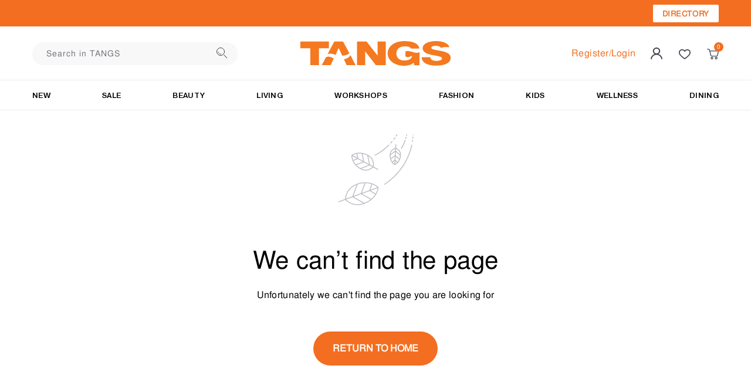

--- FILE ---
content_type: text/css
request_url: https://tangs.com/css/components.css?v=6Zt9l4oejb_xlQuETOErr27a4jw_aF-W1sEgDC0IbWY
body_size: 32873
content:
@font-face{font-family:"FreeSans";src:url("/fonts/FreeSans.woff2") format("woff2"),url("/fonts/FreeSans.woff") format("woff");font-weight:normal;font-style:normal;font-display:fallback}@font-face{font-family:"FreeSansMd";src:url("/fonts/FreeSansMedium.woff2") format("woff2"),url("/fonts/FreeSansMedium.woff") format("woff");font-weight:600;font-style:normal;font-display:fallback}@font-face{font-family:"FreeSansBold";src:url("/fonts/FreeSansBold.woff2") format("woff2"),url("/fonts/FreeSansBold.woff") format("woff");font-weight:bold;font-style:normal;font-display:fallback}.alertBag{position:fixed;background-color:#fff;z-index:2000;padding:0}.alertBag.--succeeded{box-shadow:0px 6px 16px rgba(0,0,0,.12);border-radius:4px;transition:all linear .3s;width:-webkit-max-content;width:-moz-max-content;width:max-content;-webkit-transform:translateX(50%);transform:translateX(50%);opacity:0;bottom:90px;right:10px;-webkit-animation:FromRight .4s linear;animation:FromRight .4s linear}@media(min-width: 768px){.alertBag.--succeeded{max-width:340px}}.alertBag.--succeeded.active{transition:all linear .3s;-webkit-animation:FromRight .4s linear;animation:FromRight .4s linear;-webkit-transform:translateX(0%);transform:translateX(0%);opacity:1}@media(min-width: 480px){.alertBag.--succeeded{max-width:500px;bottom:90px;right:30px}}@media(min-width: 768px){.alertBag.--succeeded{bottom:60px;right:50px}}.alertBag.--succeeded .inner{padding:8px 16px 8px;display:-ms-flexbox;display:flex;-ms-flex-pack:center;justify-content:center;-ms-flex-align:center;align-items:center}.alertBag.--succeeded .alert__content{display:-ms-flexbox;display:flex;-ms-flex-pack:start;justify-content:flex-start;font-weight:600;font-size:16px;line-height:19px}@media(max-width: 575px){.alertBag.--succeeded .alert__content{max-width:220px}}.alertBag.--succeeded .alert__content i{margin-right:16px}@-webkit-keyframes FromRight{0%{-webkit-transform:translateX(50%);transform:translateX(50%);opacity:0}100%{-webkit-transform:translateX(0%);transform:translateX(0%);opacity:1}}@keyframes FromRight{0%{-webkit-transform:translateX(50%);transform:translateX(50%);opacity:0}100%{-webkit-transform:translateX(0%);transform:translateX(0%);opacity:1}}.alertBag.--failed{padding:24px;width:-webkit-max-content;width:-moz-max-content;width:max-content;width:90%;max-width:700px;margin:0px 15px 0;-webkit-animation:FromTop .4s linear;animation:FromTop .4s linear;transition:all linear .3s;-webkit-transform:translateY(-30%);transform:translateY(-30%);top:20%;opacity:0}.alertBag.--failed.active{transition:all linear .3s;-webkit-animation:FromTop .4s linear;animation:FromTop .4s linear;-webkit-transform:translateY(0%);transform:translateY(0%);opacity:1}.alertBag.--failed .alert__content-heading{font-weight:500;font-size:17px;line-height:20px;margin-bottom:16px}.alertBag.--failed .alert__content-message{font-weight:normal;font-size:14px;margin-bottom:16px}.alertBag.--failed .alert__btn{display:block;margin-left:auto;padding:14px 30px;text-transform:uppercase}@-webkit-keyframes FromTop{0%{-webkit-transform:translateY(-30%);transform:translateY(-30%);opacity:0}100%{-webkit-transform:translateY(0%);transform:translateY(0%);opacity:1}}@keyframes FromTop{0%{-webkit-transform:translateY(-30%);transform:translateY(-30%);opacity:0}100%{-webkit-transform:translateY(0%);transform:translateY(0%);opacity:1}}.alertBag .alert__btn{padding:6px 24px;background:#f36e21;font-weight:500;color:#fff;margin-left:16px;font-size:14px;transition:all .4s;text-transform:uppercase;width:-webkit-max-content;width:-moz-max-content;width:max-content}.alertBag .alert__btn .alert:hover{opacity:.7;transition:all .4s;color:#fff}.pop-up-overlay{transition:all .4s;opacity:0;pointer-events:none}@media(min-width: 768px){.pop-up-overlay{-ms-flex-align:start;align-items:flex-start}}.pop-up-overlay.active{position:fixed;top:0;left:0;right:0;bottom:0;background-color:transparent;overflow:hidden;display:-ms-flexbox;display:flex;-ms-flex-pack:center;justify-content:center;-ms-flex-align:center;align-items:center;z-index:1000;opacity:1;pointer-events:auto;background-color:rgba(0,0,0,.6)}.pop-up-overlay.show{z-index:1000;opacity:1;pointer-events:auto}
@font-face{font-family:"FreeSans";src:url("/fonts/FreeSans.woff2") format("woff2"),url("/fonts/FreeSans.woff") format("woff");font-weight:normal;font-style:normal;font-display:fallback}@font-face{font-family:"FreeSansMd";src:url("/fonts/FreeSansMedium.woff2") format("woff2"),url("/fonts/FreeSansMedium.woff") format("woff");font-weight:600;font-style:normal;font-display:fallback}@font-face{font-family:"FreeSansBold";src:url("/fonts/FreeSansBold.woff2") format("woff2"),url("/fonts/FreeSansBold.woff") format("woff");font-weight:bold;font-style:normal;font-display:fallback}.breadcrumbs{display:none}.breadcrumbs .container ul{margin-top:15px;margin-bottom:42px}@media(min-width: 768px){.breadcrumbs{display:inline;display:initial}}.breadcrumbs ul{list-style:none;display:-ms-flexbox;display:flex;-ms-flex-wrap:wrap;flex-wrap:wrap;padding:0;[dir="ltr"] &{padding-left:0}[dir="rtl"] &{padding-right:0}}.breadcrumbs ul li a,.breadcrumbs ul li span{text-decoration:none;text-transform:uppercase;font-weight:400;font-size:13px;color:#8e8f90;line-height:16px}.breadcrumbs ul li a:hover,.breadcrumbs ul li span:hover{transition-delay:50ms;transition:50ms;text-decoration:underline}.breadcrumbs ul li:last-child a{color:#000}.breadcrumbs ul li:last-child a,.breadcrumbs ul li:last-child span{color:#000;text-transform:uppercase;font-weight:400}.breadcrumbs ul li+li:before{color:#8e8f90;content:"/";font-weight:400;margin:0 8px}
@font-face{font-family:"FreeSans";src:url("/fonts/FreeSans.woff2") format("woff2"),url("/fonts/FreeSans.woff") format("woff");font-weight:normal;font-style:normal;font-display:fallback}@font-face{font-family:"FreeSansMd";src:url("/fonts/FreeSansMedium.woff2") format("woff2"),url("/fonts/FreeSansMedium.woff") format("woff");font-weight:600;font-style:normal;font-display:fallback}@font-face{font-family:"FreeSansBold";src:url("/fonts/FreeSansBold.woff2") format("woff2"),url("/fonts/FreeSansBold.woff") format("woff");font-weight:bold;font-style:normal;font-display:fallback}.skeleton-content .skeleton-paragraph>li,.skeleton-content .skeleton-title{width:100%;height:16px;background:rgba(190,190,190,.2);border-radius:4px}.skeleton{box-sizing:border-box;margin:10px 0;padding:0;list-style:none;position:relative;background:#fff;border-radius:2px;width:100%}.skeleton-content .skeleton-title{margin-top:16px}.skeleton-content .skeleton-title+.skeleton-paragraph{margin-top:24px}.skeleton-content .skeleton-paragraph{padding:0}.skeleton-content .skeleton-paragraph>li{list-style:none}.skeleton-content .skeleton-paragraph>li+li{margin-top:16px}.skeleton-active .skeleton-title>*,.skeleton-active .skeleton-paragraph>*{position:relative}.skeleton-active .skeleton-title>*::after,.skeleton-active .skeleton-paragraph>*::after{content:"";position:absolute;width:100%;height:100%;top:0;left:0;right:0;bottom:0;background:linear-gradient(90deg, rgba(190, 190, 190, 0.2) 25%, rgba(129, 129, 129, 0.24) 37%, rgba(190, 190, 190, 0.2) 63%);background-size:400% 100%;-webkit-animation:skeleton-loading 1.4s ease infinite;animation:skeleton-loading 1.4s ease infinite}@-webkit-keyframes skeleton-loading{0%{background-position:100% 50%}100%{background-position:0 50%}}@keyframes skeleton-loading{0%{background-position:100% 50%}100%{background-position:0 50%}}
@font-face{font-family:"FreeSans";src:url("/fonts/FreeSans.woff2") format("woff2"),url("/fonts/FreeSans.woff") format("woff");font-weight:normal;font-style:normal;font-display:fallback}@font-face{font-family:"FreeSansMd";src:url("/fonts/FreeSansMedium.woff2") format("woff2"),url("/fonts/FreeSansMedium.woff") format("woff");font-weight:600;font-style:normal;font-display:fallback}@font-face{font-family:"FreeSansBold";src:url("/fonts/FreeSansBold.woff2") format("woff2"),url("/fonts/FreeSansBold.woff") format("woff");font-weight:bold;font-style:normal;font-display:fallback}li.block-confirm{padding:15px 0px !important;margin:19px 1px !important;display:block !important}li.block-confirm h5{padding-bottom:5px}li.block-confirm .confirm{display:-ms-flexbox;display:flex;-ms-flex-pack:end;justify-content:flex-end}li.block-confirm .confirm__reject{padding:6px 24px;background:#fff;font-weight:500;color:#f36e21;margin:0px 16px;font-size:17px;transition:all .4s;width:-webkit-max-content;width:-moz-max-content;width:max-content;border:1px solid #f36e21}li.block-confirm .confirm__accept{padding:6px 24px;background:#f36e21;font-weight:500;color:#fff;margin:0px 16px;font-size:17px;transition:all .4s;width:-webkit-max-content;width:-moz-max-content;width:max-content;border:none}.loading-overlay{height:100%;width:100%;background:rgba(0,0,0,.2);position:fixed;top:0;right:0;width:470px;display:-ms-flexbox;display:flex;-ms-flex-align:center;align-items:center;-ms-flex-pack:center;justify-content:center;-webkit-animation:fadeIn .4s ease-in;animation:fadeIn .4s ease-in;transition:all .3s}@-webkit-keyframes fadeIn{0%{opacity:0}100%{opacity:1}}@keyframes fadeIn{0%{opacity:0}100%{opacity:1}}.out-of-stock-text{font-weight:500;color:#d12727;margin:16px 0}.remove-button{border:none;color:#f36e21;background:#fff;-webkit-text-decoration-line:underline;text-decoration-line:underline;font-style:normal;font-weight:300;font-size:14px;line-height:16px}.cart-empty{text-align:center;margin-top:43px}.cart-empty img{margin:0 auto !important}.cart-empty p{margin-top:16px;font-weight:normal;font-size:13px;line-height:16px;letter-spacing:1px}.product-inform .product-title{display:-ms-flexbox;display:flex;-ms-flex-pack:justify;justify-content:space-between;-ms-flex-align:start;align-items:flex-start}.product-inform .product-title h5{max-width:80%}.popup{content:"";position:fixed;left:0;right:0;top:0;bottom:0;opacity:.5;z-index:2}
@font-face{font-family:"FreeSans";src:url("/fonts/FreeSans.woff2") format("woff2"),url("/fonts/FreeSans.woff") format("woff");font-weight:normal;font-style:normal;font-display:fallback}@font-face{font-family:"FreeSansMd";src:url("/fonts/FreeSansMedium.woff2") format("woff2"),url("/fonts/FreeSansMedium.woff") format("woff");font-weight:600;font-style:normal;font-display:fallback}@font-face{font-family:"FreeSansBold";src:url("/fonts/FreeSansBold.woff2") format("woff2"),url("/fonts/FreeSansBold.woff") format("woff");font-weight:bold;font-style:normal;font-display:fallback}.custom-arrow{--size: 41px;--btn-gap: 20px;width:var(--size);width:var(--size);height:var(--size);height:var(--size);display:-ms-flexbox;display:flex;-ms-flex-pack:center;justify-content:center;-ms-flex-align:center;align-items:center;z-index:100}.custom-arrow::before{content:"" !important}.custom-arrow-left{left:0;top:50%;-webkit-transform:translate(calc(-1 * (100% + var(--btn-gap))), -50%);transform:translate(calc(-1 * (100% + var(--btn-gap))), -50%);transform:translate(calc(-1 * (100% + var(--btn-gap))), -50%)}.custom-arrow-right{right:0;top:50%;-webkit-transform:translate(calc(100% + var(--btn-gap)), -50%);transform:translate(calc(100% + var(--btn-gap)), -50%);transform:translate(calc(100% + var(--btn-gap)), -50%)}.custom-arrow svg{width:13px;height:25px}@media(max-width: 1199px){.custom-arrow{--btn-gap: 0}}
@font-face{font-family:"FreeSans";src:url("/fonts/FreeSans.woff2") format("woff2"),url("/fonts/FreeSans.woff") format("woff");font-weight:normal;font-style:normal;font-display:fallback}@font-face{font-family:"FreeSansMd";src:url("/fonts/FreeSansMedium.woff2") format("woff2"),url("/fonts/FreeSansMedium.woff") format("woff");font-weight:600;font-style:normal;font-display:fallback}@font-face{font-family:"FreeSansBold";src:url("/fonts/FreeSansBold.woff2") format("woff2"),url("/fonts/FreeSansBold.woff") format("woff");font-weight:bold;font-style:normal;font-display:fallback}.slick-slider.no-infinity.hide-disabled-button .slick-arrow.slick-disabled{display:none !important}.slick-slider.hover-to-show-button .slick-arrow{opacity:0;pointer-events:none;transition:all .4s}.slick-slider.hover-to-show-button:hover .slick-arrow{opacity:1;pointer-events:auto;transition:all .4s}.flex-carousel .slick-list,.flex-carousel .slick-track{height:100%}.flex-carousel .slick-list .slick-slide .slick-prev,.flex-carousel .slick-list .slick-slide .slick-next,.flex-carousel .slick-track .slick-slide .slick-prev,.flex-carousel .slick-track .slick-slide .slick-next{top:45.5%}.flex-carousel .slick-track{display:-ms-flexbox;display:flex;-ms-flex-align:stretch;align-items:stretch;height:100%;margin-bottom:20px}.flex-carousel .slick-track .slick-slide{display:-ms-flexbox;display:flex;height:auto}.flex-carousel .slick-track .slick-slide>div{width:100%;margin:0 10px}.flex-carousel .slick-track .slick-slide .product-card{height:100%}
@font-face{font-family:"FreeSans";src:url("/fonts/FreeSans.woff2") format("woff2"),url("/fonts/FreeSans.woff") format("woff");font-weight:normal;font-style:normal;font-display:fallback}@font-face{font-family:"FreeSansMd";src:url("/fonts/FreeSansMedium.woff2") format("woff2"),url("/fonts/FreeSansMedium.woff") format("woff");font-weight:600;font-style:normal;font-display:fallback}@font-face{font-family:"FreeSansBold";src:url("/fonts/FreeSansBold.woff2") format("woff2"),url("/fonts/FreeSansBold.woff") format("woff");font-weight:bold;font-style:normal;font-display:fallback}.backdrop-filter{position:fixed;top:0;left:0;right:0;bottom:0;z-index:600;display:none}.backdrop-filter.show{background-color:rgba(0,0,0,.315);display:block}.backdrop-filter+.modal-body{background-color:#fff;z-index:700}.search-page__modal .modal-content{padding:0 !important}.search-page__modal .modal-content .search-page__modal--list{padding:24px;box-shadow:1px -1px 23px -2px rgba(0,0,0,.52);-webkit-box-shadow:1px -1px 23px -2px rgba(0,0,0,.52);-moz-box-shadow:1px -1px 23px -2px rgba(0,0,0,.52)}
@font-face{font-family:"FreeSans";src:url("/fonts/FreeSans.woff2") format("woff2"),url("/fonts/FreeSans.woff") format("woff");font-weight:normal;font-style:normal;font-display:fallback}@font-face{font-family:"FreeSansMd";src:url("/fonts/FreeSansMedium.woff2") format("woff2"),url("/fonts/FreeSansMedium.woff") format("woff");font-weight:600;font-style:normal;font-display:fallback}@font-face{font-family:"FreeSansBold";src:url("/fonts/FreeSansBold.woff2") format("woff2"),url("/fonts/FreeSansBold.woff") format("woff");font-weight:bold;font-style:normal;font-display:fallback}.giftcard-form label{color:#8c8c8c}.giftcard-form input:not([type=checkbox]):not([type=radio]),.giftcard-form select{font-size:1rem}.giftcard-form input:not([type=checkbox]):not([type=radio]),.giftcard-form select{transition:all 0.5s ease-in-out}.input__group{position:relative}.giftcard-form input:not([type=checkbox]):not([type=radio]),.giftcard-form select{width:100%;line-height:22px;border:none;border-bottom:1px solid #404040;outline:none}.giftcard-form input:not([type=checkbox]):not([type=radio]):hover,.giftcard-form input:not([type=checkbox]):not([type=radio]):active,.giftcard-form input:not([type=checkbox]):not([type=radio]):focus,.giftcard-form select:hover,.giftcard-form select:active,.giftcard-form select:focus{border-bottom-color:#f36e21}.giftcard-form input:not([type=checkbox]):not([type=radio]):not(:-moz-placeholder-shown)+.place-holder, .giftcard-form select:not(:-moz-placeholder-shown)+.place-holder{-webkit-transform:none;transform:none;font-size:14px;font-weight:300;top:-20px;-moz-transition:all .3s ease-out;transition:all .3s ease-out;left:0}.giftcard-form input:not([type=checkbox]):not([type=radio]):not(:-ms-input-placeholder)+.place-holder, .giftcard-form select:not(:-ms-input-placeholder)+.place-holder{-webkit-transform:none;transform:none;font-size:14px;font-weight:300;top:-20px;-ms-transition:all .3s ease-out;transition:all .3s ease-out;left:0}.giftcard-form input:not([type=checkbox]):not([type=radio]):focus+.place-holder,.giftcard-form input:not([type=checkbox]):not([type=radio]):not(:placeholder-shown)+.place-holder,.giftcard-form select:focus+.place-holder,.giftcard-form select:not(:placeholder-shown)+.place-holder{-webkit-transform:none;transform:none;font-size:14px;font-weight:300;top:-20px;transition:all .3s ease-out;left:0}.giftcard-form input:not([type=checkbox]):not([type=radio])::-webkit-input-placeholder,.giftcard-form select::-webkit-input-placeholder{color:transparent}.giftcard-form input:not([type=checkbox]):not([type=radio])::-moz-placeholder,.giftcard-form select::-moz-placeholder{color:transparent}.giftcard-form input:not([type=checkbox]):not([type=radio])::-ms-input-placeholder,.giftcard-form select::-ms-input-placeholder{color:transparent}.giftcard-form input:not([type=checkbox]):not([type=radio])::-webkit-input-placeholder, .giftcard-form select::-webkit-input-placeholder{color:transparent}.giftcard-form input:not([type=checkbox]):not([type=radio])::-moz-placeholder, .giftcard-form select::-moz-placeholder{color:transparent}.giftcard-form input:not([type=checkbox]):not([type=radio]):-ms-input-placeholder, .giftcard-form select:-ms-input-placeholder{color:transparent}.giftcard-form input:not([type=checkbox]):not([type=radio])::-ms-input-placeholder, .giftcard-form select::-ms-input-placeholder{color:transparent}.giftcard-form input:not([type=checkbox]):not([type=radio])::placeholder,.giftcard-form select::placeholder{color:transparent}label span{color:#f36e21}.giftcard-form label{font-weight:300;margin:5px 0;cursor:pointer}label.place-holder{transition:all .3s;pointer-events:none;margin:0;font-style:normal;font-weight:normal;font-size:16px;position:absolute;top:40%;-webkit-transform:translateY(-50%);transform:translateY(-50%);left:0}label.place-holder span{padding-left:3px}.giftcard-form .input__group{margin-top:30px;position:relative}.giftcard-form .input__group:first-child{margin-top:30px}.input__items .input__group{margin-top:0}.form__input .input__group.input__countrycode{margin-top:10px}
@font-face{font-family:"FreeSans";src:url("/fonts/FreeSans.woff2") format("woff2"),url("/fonts/FreeSans.woff") format("woff");font-weight:normal;font-style:normal;font-display:fallback}@font-face{font-family:"FreeSansMd";src:url("/fonts/FreeSansMedium.woff2") format("woff2"),url("/fonts/FreeSansMedium.woff") format("woff");font-weight:600;font-style:normal;font-display:fallback}@font-face{font-family:"FreeSansBold";src:url("/fonts/FreeSansBold.woff2") format("woff2"),url("/fonts/FreeSansBold.woff") format("woff");font-weight:bold;font-style:normal;font-display:fallback}.purchase-process-container{-ms-flex-order:5;order:5;display:-ms-flexbox;display:flex;-ms-flex-direction:column-reverse;flex-direction:column-reverse;-ms-flex-pack:justify;justify-content:space-between}.purchase-process-container__process-button{height:40px;padding:0 20px;font-size:15px;font-weight:600;color:#fff;background-color:#f36e21;border:none;border-radius:2px;margin-top:24px}.purchase-process-container__grand-total{font-size:18px;font-weight:500;display:-ms-flexbox;display:flex}.purchase-process-container__grand-total span:first-child{margin-right:10px}.purchase-process-container__grand-total span{display:-ms-flexbox;display:flex;-ms-flex-pack:center;justify-content:center;-ms-flex-direction:column;flex-direction:column;width:-webkit-max-content;width:-moz-max-content;width:max-content}.purchase-process-container:not(.fixed-bottom) .purchase-process-container__grand-total{display:-ms-flexbox;display:flex;-ms-flex-pack:justify;justify-content:space-between}.purchase-process-container.fixed-bottom{position:fixed;display:-ms-flexbox;display:flex;-ms-flex-pack:justify;justify-content:space-between;-ms-flex-align:center;align-items:center;-ms-flex-direction:row-reverse;flex-direction:row-reverse;bottom:0;z-index:900;background:#fff;padding:12px 15px;width:100%;left:0;border-top:solid 1px #d1d1d1;grid-gap:12px;gap:12px}.purchase-process-container.fixed-bottom .purchase-process-container__process-button{margin-top:0}.purchase-process-container.fixed-bottom [id^=btn_checkout_checkout]{-ms-flex:1;flex:1;display:-ms-flexbox;display:flex;-ms-flex-align:center;align-items:center;-ms-flex-pack:center;justify-content:center}.purchase-process-container.fixed-bottom #btn_checkout_checkout_step3_guest{font-size:12px}@media(min-width: 400px){.purchase-process-container.fixed-bottom #btn_checkout_checkout_step3_guest{font-size:13px}}@media(min-width: 768px){.purchase-process-container.fixed-bottom{display:none}}@media(min-width: 768px){.purchase-process-container{display:none}}@media only screen and (max-width: 450px){.purchase-process-container__process-button{font-size:12px;padding:0 8px}.purchase-process-container__grand-total{font-size:14px;-ms-flex-item-align:center;align-self:center}.purchase-process-container__grand-total span:first-child{margin-right:5px}}
@font-face{font-family:"FreeSans";src:url("/fonts/FreeSans.woff2") format("woff2"),url("/fonts/FreeSans.woff") format("woff");font-weight:normal;font-style:normal;font-display:fallback}@font-face{font-family:"FreeSansMd";src:url("/fonts/FreeSansMedium.woff2") format("woff2"),url("/fonts/FreeSansMedium.woff") format("woff");font-weight:600;font-style:normal;font-display:fallback}@font-face{font-family:"FreeSansBold";src:url("/fonts/FreeSansBold.woff2") format("woff2"),url("/fonts/FreeSansBold.woff") format("woff");font-weight:bold;font-style:normal;font-display:fallback}.spinner-loading-wrapper{background-color:rgba(255,255,255,.4);position:absolute;display:-ms-flexbox;display:flex;-ms-flex-align:center;align-items:center;-ms-flex-pack:center;justify-content:center;width:100%;height:100%;top:0;left:0;z-index:1}
@font-face{font-family:"FreeSans";src:url("/fonts/FreeSans.woff2") format("woff2"),url("/fonts/FreeSans.woff") format("woff");font-weight:normal;font-style:normal;font-display:fallback}@font-face{font-family:"FreeSansMd";src:url("/fonts/FreeSansMedium.woff2") format("woff2"),url("/fonts/FreeSansMedium.woff") format("woff");font-weight:600;font-style:normal;font-display:fallback}@font-face{font-family:"FreeSansBold";src:url("/fonts/FreeSansBold.woff2") format("woff2"),url("/fonts/FreeSansBold.woff") format("woff");font-weight:bold;font-style:normal;font-display:fallback}.wrapper .main-title{font-style:normal;font-weight:400;font-size:18px;color:#f36e21;text-align:center;margin-bottom:16px}.wrapper .main-title.--white{color:#fff}.wrapper .main-title.--black{color:#000}@media(min-width: 768px){.wrapper .main-title{font-size:26px;line-height:1;margin-bottom:16px}}
@font-face{font-family:"FreeSans";src:url("/fonts/FreeSans.woff2") format("woff2"),url("/fonts/FreeSans.woff") format("woff");font-weight:normal;font-style:normal;font-display:fallback}@font-face{font-family:"FreeSansMd";src:url("/fonts/FreeSansMedium.woff2") format("woff2"),url("/fonts/FreeSansMedium.woff") format("woff");font-weight:600;font-style:normal;font-display:fallback}@font-face{font-family:"FreeSansBold";src:url("/fonts/FreeSansBold.woff2") format("woff2"),url("/fonts/FreeSansBold.woff") format("woff");font-weight:bold;font-style:normal;font-display:fallback}.tab-modules-buttons{display:-ms-flexbox;display:flex;-ms-flex-pack:stretch;justify-content:stretch}.tab-modules-buttons .tab-btn{-ms-flex:1;flex:1;padding:10px 5px;font-size:15px;transition:.4s;border:none;outline:none;background-color:#f8f8f8;border:1px solid #e8e8e8}@media(max-width: 767px){.tab-modules-buttons .tab-btn{font-size:13px}}.tab-modules-buttons .tab-btn:not(:first-child){margin-left:-1px}.tab-modules-buttons .tab-btn.active{color:#f36e21;border-bottom-color:#f36e21;background-color:#fff}.tab-modules-content{padding:20px 0;font-size:13px}
@font-face{font-family:"FreeSans";src:url("/fonts/FreeSans.woff2") format("woff2"),url("/fonts/FreeSans.woff") format("woff");font-weight:normal;font-style:normal;font-display:fallback}@font-face{font-family:"FreeSansMd";src:url("/fonts/FreeSansMedium.woff2") format("woff2"),url("/fonts/FreeSansMedium.woff") format("woff");font-weight:600;font-style:normal;font-display:fallback}@font-face{font-family:"FreeSansBold";src:url("/fonts/FreeSansBold.woff2") format("woff2"),url("/fonts/FreeSansBold.woff") format("woff");font-weight:bold;font-style:normal;font-display:fallback}.video-banner-outer{position:relative}.video-banner-outer.playing-video .video-banner-poster{opacity:0}.video-banner-outer.no-poster{width:100%;height:100%}@media(max-width: 767px){.video-banner-outer.no-poster{aspect-ratio:16/9;min-height:auto}}@media(max-width: 767px){.video-banner-outer.no-poster div.play-btn{display:none}}.video-banner-outer.no-poster.youtube-video div.play-btn{display:none}.video-banner-video-tag,.video-banner-iframe{position:absolute;width:100%;height:100%;top:0;left:0}.video-banner-video-tag video,.video-banner-iframe video{height:100%;width:100%;cursor:pointer}.video-banner-video-tag video::-webkit-media-controls-panel,.video-banner-iframe video::-webkit-media-controls-panel{width:100%}.video-banner-video-tag iframe,.video-banner-iframe iframe{width:100%;height:100%;cursor:pointer}.video-banner-video-tag .iframe-outer,.video-banner-iframe .iframe-outer{width:100%;height:100%}.video-banner-video-tag .iframe-outer div,.video-banner-iframe .iframe-outer div{height:100%;width:100%}.video-banner-poster{opacity:1;transition:all .4s;position:relative;z-index:10;pointer-events:none}.video-banner-overlay-video{position:absolute;top:0;left:0;right:0;bottom:0;background-color:transparent;pointer-events:none;cursor:pointer}.video-banner-overlay-video.active{pointer-events:all}div.play-btn{position:absolute;top:50%;left:50%;-webkit-transform:translate(-50%, -50%);transform:translate(-50%, -50%);z-index:20;pointer-events:none;opacity:0;transition:all .5s;display:-ms-flexbox;display:flex;-ms-flex-align:center;align-items:center}div.play-btn:after{content:"";width:65px;height:65px;position:absolute;top:50%;-webkit-transform:translateY(-50%);transform:translateY(-50%);background-color:#fff;border-radius:999px;z-index:0}div.play-btn svg{width:70px;height:70px;position:relative;z-index:1}div.play-btn svg path{fill:#f36e21}@media(max-width: 767px){div.play-btn:after{width:40px;height:40px}div.play-btn svg{width:50px;height:50px}}div.play-btn.active{opacity:1}.hero-video-banner .video-banner-outer.no-poster{aspect-ratio:initial}.hero-video-banner .link-with-href,.hero-video-banner .no-href{height:100%;width:100%;display:block}.hero-video-banner .slick-dots{opacity:1;transition:all .4s}.hero-video-banner .slick-dots.hidden{opacity:0}[class^=home-productlist] .product__banner-section .video-banner-outer.no-poster,[class^=recommendations] .product__banner-section .video-banner-outer.no-poster{aspect-ratio:16/9;max-height:415px}[class^=home-productlist] .section-padding:empty,[class^=recommendations] .section-padding:empty{display:none}.recommendations .product__banner-section .video-banner-outer.no-poster{aspect-ratio:16/9;max-height:415px}[class^=home-subbanner] .video-banner-outer.no-poster{aspect-ratio:16/9;max-height:415px;min-height:100%}.hero-banner-section .slick-list .slick-track .slick-slide:only-of-type .video-banner-outer.no-poster,.tenant-hero .slick-list .slick-track .slick-slide:only-of-type .video-banner-outer.no-poster{aspect-ratio:16/9;max-height:415px}
@font-face{font-family:"FreeSans";src:url("/fonts/FreeSans.woff2") format("woff2"),url("/fonts/FreeSans.woff") format("woff");font-weight:normal;font-style:normal;font-display:fallback}@font-face{font-family:"FreeSansMd";src:url("/fonts/FreeSansMedium.woff2") format("woff2"),url("/fonts/FreeSansMedium.woff") format("woff");font-weight:600;font-style:normal;font-display:fallback}@font-face{font-family:"FreeSansBold";src:url("/fonts/FreeSansBold.woff2") format("woff2"),url("/fonts/FreeSansBold.woff") format("woff");font-weight:bold;font-style:normal;font-display:fallback}.spin{display:inline-block;-webkit-animation:loadingCircle 1s linear infinite;animation:loadingCircle 1s linear infinite}@-webkit-keyframes loadingCircle{100%{-webkit-transform:rotate(1turn);transform:rotate(1turn)}}@keyframes loadingCircle{100%{-webkit-transform:rotate(1turn);transform:rotate(1turn)}}
@font-face{font-family:"FreeSans";src:url("/fonts/FreeSans.woff2") format("woff2"),url("/fonts/FreeSans.woff") format("woff");font-weight:normal;font-style:normal;font-display:fallback}@font-face{font-family:"FreeSansMd";src:url("/fonts/FreeSansMedium.woff2") format("woff2"),url("/fonts/FreeSansMedium.woff") format("woff");font-weight:600;font-style:normal;font-display:fallback}@font-face{font-family:"FreeSansBold";src:url("/fonts/FreeSansBold.woff2") format("woff2"),url("/fonts/FreeSansBold.woff") format("woff");font-weight:bold;font-style:normal;font-display:fallback}.slick-slider .slick-prev,.slick-slider .slick-next{top:50%}.slick-slider .slick-image{cursor:pointer;overflow:hidden}.slick-slider .slick-image .img-wrap{max-height:415px}.slick-slider .slick-video{height:100%}.slick-slider .slick-slide:only-of-type .video-banner-outer.no-poster{aspect-ratio:16/9}.slick-slider .slick-slide:only-of-type div .slick-image{cursor:auto;cursor:initial}.slick-slider .slick-slide:only-of-type a .slick-image{cursor:pointer}.hero-banner-section .slick-track{display:-ms-flexbox;display:flex}.hero-banner-section .slick-track .slick-slide{display:-ms-flexbox;display:flex;height:auto}.hero-banner-section .slick-track .slick-slide>div{width:100%}.hero-banner-section .slick-track .slick-slide>div>div{height:100%}.hero-banner-section .slick-track .slick-slide>div>div>a{height:100%;display:block}@media(max-width: 767px){.hero-banner-section .slick-dots{bottom:10px}.hero-banner-section .slick-dots li{height:4px;width:4px;margin:0 3px}.hero-banner-section .slick-dots li button{height:4px;width:4px}.hero-banner-section .slick-dots li button::before{height:4px;width:4px}}@media(min-width: 768px){.hero-banner-section .slick-dots{bottom:25px}}.hero-banner-carousel .custom-arrow{--btn-gap: -97px}
@font-face{font-family:"FreeSans";src:url("/fonts/FreeSans.woff2") format("woff2"),url("/fonts/FreeSans.woff") format("woff");font-weight:normal;font-style:normal;font-display:fallback}@font-face{font-family:"FreeSansMd";src:url("/fonts/FreeSansMedium.woff2") format("woff2"),url("/fonts/FreeSansMedium.woff") format("woff");font-weight:600;font-style:normal;font-display:fallback}@font-face{font-family:"FreeSansBold";src:url("/fonts/FreeSansBold.woff2") format("woff2"),url("/fonts/FreeSansBold.woff") format("woff");font-weight:bold;font-style:normal;font-display:fallback}.product-card{transition:.5s cubic-bezier(0.075, 0.82, 0.165, 1)}.product-card a{margin:0}a .product-card{margin:0}.product-card-outer{display:-ms-flexbox;display:flex;-ms-flex-direction:column;flex-direction:column;height:100%}.product-card__image{position:relative;padding-bottom:100%}.product-card__image.--skeleton{position:absolute;top:100%;left:50%;-webkit-transform:translate(-50%, -50%);transform:translate(-50%, -50%)}.product-card__image img{position:absolute;top:50%;left:50%;-webkit-transform:translate(-50%, -50%);transform:translate(-50%, -50%);-o-object-fit:cover;object-fit:cover}.product-card__image .like-icon{position:absolute;z-index:11;top:17px;right:24px;opacity:0;pointer-events:none;transition:.5s}.product-card__image .like-icon.--is-liked *{fill:#f36e21}.product-card .status:has(>span>span.react-loading-skeleton){display:none}.product-card .status{display:-ms-flexbox;display:flex;-ms-flex-align:center;align-items:center;width:100%;text-align:center;min-height:34px}.product-card .status:empty{background-color:transparent}.product-card .status span{background:#f36e21;padding:0px 12px;margin:auto;height:18px;line-height:18px;color:#fff;font-family:FreeSans;position:relative;text-transform:uppercase;font-size:11px;font-family:FreeSans;height:22px;display:-ms-flexbox;display:flex;-ms-flex-align:center;align-items:center}.product-card .status span:has(>span.react-loading-skeleton){display:none}.product-card .status span.react-loading-skeleton{display:none}@media(min-width: 768px){.product-card .status:empty{background-color:transparent}.product-card .status span{font-weight:500;font-size:10px}}.product-card__content{text-align:center;padding:5px;line-height:18px;text-transform:uppercase;-ms-flex:1;flex:1;display:-ms-flexbox;display:flex;-ms-flex-direction:column;flex-direction:column;-ms-flex-pack:justify;justify-content:space-between}@media(min-width: 768px){.product-card__content{padding:8px 12px;line-height:18px}}.product-card__content .info{color:#000}.product-card__content .info__title{text-transform:uppercase;font-weight:500;overflow:hidden;text-overflow:ellipsis;/*! autoprefixer: ignore next */display:-webkit-box;/*! autoprefixer: ignore next */-webkit-line-clamp:1;/*! autoprefixer: ignore next */-webkit-box-orient:vertical;/*! autoprefixer: ignore next */color:#000}@media(max-width: 767px){.product-card__content .info__title{font-size:12px;font-family:FreeSansBold;margin-bottom:8px}}.product-card__content .info__content{min-height:52px;font-size:12px;font-family:FreeSans}@media(min-width: 768px){.product-card__content .info__title{font-size:12px;font-weight:500;line-height:15px;color:#000;font-family:FreeSansBold}.product-card__content .info__content{margin:8px 0;line-height:1.5rem;font-size:.75rem;font-family:FreeSans;color:#000}}.product-card__content .pricing{font-family:FreeSansBold;font-size:.9rem;line-height:1.2rem;display:-ms-flexbox;display:flex;-ms-flex-pack:center;justify-content:center;color:#000;min-height:32px;-ms-flex-direction:column-reverse;flex-direction:column-reverse}.product-card__content .pricing .price{margin:auto 4px}.product-card__content .pricing .price.--orange{color:#f36e21}.product-card__content .pricing .price.--discount{text-decoration:line-through;opacity:.2;font-size:13px;line-height:16px}@media(min-width: 768px){.product-card__content .pricing .price{font-size:13px;color:#000}.product-card__content .pricing .price.--discount{font-size:13px}}.product-card .out-of-stock-label{-ms-flex-order:4;order:4;font-weight:500;line-height:18px;-ms-flex-pack:center;justify-content:center;font-size:13px;color:#d12727;display:-ms-flexbox;display:flex;-ms-flex-align:center;align-items:center}@media(min-width: 768px){.product-card .out-of-stock-label{min-height:23px}}.product-card:hover{transition:.4s cubic-bezier(0.075, 0.82, 0.165, 1);box-shadow:0px 4px 8px rgba(0,0,0,.16)}.product-card:hover .like-icon{opacity:1;pointer-events:auto;transition:.4s}.product-card button{padding:0;border:0;margin:0}.product-card .hamper-button{display:-ms-flexbox;display:flex;-ms-flex-align:stretch;align-items:stretch;grid-gap:10px;gap:10px;padding:5px}@media(min-width: 768px){.product-card .hamper-button{padding:0 12px 16px}}.product-card .hamper-button__quickview{background-color:transparent}@media(max-width: 767px){.product-card .hamper-button__quickview svg{height:32px;width:32px}}.product-card .hamper-button__cart{min-width:auto;display:-ms-flexbox;display:flex;-ms-flex:1;flex:1;-ms-flex-pack:center;justify-content:center;-ms-flex-align:center;align-items:center;background-color:#f36e21;font-size:.8125rem;line-height:1rem;letter-spacing:1px;color:#fff;padding:0px}.product-card .hamper-button__cart svg{margin-right:8px}.product-card .hamper-button__cart svg path{fill:#fff}@media(max-width: 767px){.product-card .hamper-button__cart svg{height:20px}}@media(min-width: 768px){.product-card .hamper-button__cart{padding:8px}}@media(min-width: 768px){.product-card .hamper-button .mb-only{display:none}}@media(max-width: 767px){.product-card .hamper-button .lg-only{display:none}}.product-card .spinner-border{border-color:#fff;border-right-color:transparent}.your-class{-o-border-image:url("data:image/svg+xml,%3Csvg width='368' height='369' viewBox='0 0 368 369' fill='none' xmlns='http://www.w3.org/2000/svg'%3E%3Cpath d='M367.997 6.02257V0.857422H362.896V4.46831H360.859V0.857422H355.759V6.02257H359.325V8.08625H353.719V0.857422L14.2759 0.857422V8.08625H8.67066V6.02257H12.236V0.857422H7.13835V4.46831H5.10071V0.857422H0V6.02257H3.57306V8.08625H0.00387911V13.2514H5.10459V9.64051H7.13835V15.3151H0L0 354.399H7.13835V360.076H5.10071V356.465H0V361.629H3.57306V363.691H0.00387911V368.857H5.10459V365.247H7.13835V368.857H12.2383V363.691H8.67299V361.629H14.2783V368.857H353.722V361.629H359.328V363.691H355.763V368.857H360.862V365.247H362.899V368.857H368V363.691H364.431V361.629H368V356.463H362.899V360.074H360.862V354.399H368V15.3151H360.862V9.63736H362.899V13.2483H368V8.08313H364.431V6.01942L367.997 6.02257ZM364.428 2.41168H366.465V4.47458H364.428V2.41168ZM8.67066 2.41168H10.7075V4.47458H8.67066V2.41168ZM3.57306 11.7042H1.53618V9.64129H3.57306V11.7042ZM3.57306 4.47536H1.53618V2.41244H3.57306V4.47536ZM3.57306 367.309H1.53618V365.24H3.57306V367.309ZM3.57306 360.08H1.53618V358.017H3.57306V360.08ZM7.14223 363.695H5.10459V361.629H7.13835L7.14223 363.695ZM359.331 367.309H357.294V365.24H359.331V367.309ZM364.431 358.017H366.468V360.08H364.431V358.017ZM364.431 365.246H366.468V367.309H364.431V365.246ZM357.294 4.47536V2.41244H359.331V4.47536H357.294ZM5.10459 8.08625V6.02257H7.13835V8.08625H5.10459ZM10.7075 365.24V367.303H8.67066V365.24H10.7075ZM362.896 361.629V363.691H360.859V361.629H362.896ZM366.461 16.867V352.849H359.324V360.077H352.186V367.306H15.8082V360.077H8.67066V352.849H1.53308V16.8662H8.67066V9.63736H15.8082V2.40853H352.19V9.63736H359.328V16.8662L366.461 16.867ZM362.896 8.08704H360.859V6.02333H362.896V8.08704ZM366.461 9.63815V11.7042H364.424V9.64129L366.461 9.63815Z' fill='%23FFB45C'/%3E%3C/svg%3E");border-image:url("data:image/svg+xml,%3Csvg width='368' height='369' viewBox='0 0 368 369' fill='none' xmlns='http://www.w3.org/2000/svg'%3E%3Cpath d='M367.997 6.02257V0.857422H362.896V4.46831H360.859V0.857422H355.759V6.02257H359.325V8.08625H353.719V0.857422L14.2759 0.857422V8.08625H8.67066V6.02257H12.236V0.857422H7.13835V4.46831H5.10071V0.857422H0V6.02257H3.57306V8.08625H0.00387911V13.2514H5.10459V9.64051H7.13835V15.3151H0L0 354.399H7.13835V360.076H5.10071V356.465H0V361.629H3.57306V363.691H0.00387911V368.857H5.10459V365.247H7.13835V368.857H12.2383V363.691H8.67299V361.629H14.2783V368.857H353.722V361.629H359.328V363.691H355.763V368.857H360.862V365.247H362.899V368.857H368V363.691H364.431V361.629H368V356.463H362.899V360.074H360.862V354.399H368V15.3151H360.862V9.63736H362.899V13.2483H368V8.08313H364.431V6.01942L367.997 6.02257ZM364.428 2.41168H366.465V4.47458H364.428V2.41168ZM8.67066 2.41168H10.7075V4.47458H8.67066V2.41168ZM3.57306 11.7042H1.53618V9.64129H3.57306V11.7042ZM3.57306 4.47536H1.53618V2.41244H3.57306V4.47536ZM3.57306 367.309H1.53618V365.24H3.57306V367.309ZM3.57306 360.08H1.53618V358.017H3.57306V360.08ZM7.14223 363.695H5.10459V361.629H7.13835L7.14223 363.695ZM359.331 367.309H357.294V365.24H359.331V367.309ZM364.431 358.017H366.468V360.08H364.431V358.017ZM364.431 365.246H366.468V367.309H364.431V365.246ZM357.294 4.47536V2.41244H359.331V4.47536H357.294ZM5.10459 8.08625V6.02257H7.13835V8.08625H5.10459ZM10.7075 365.24V367.303H8.67066V365.24H10.7075ZM362.896 361.629V363.691H360.859V361.629H362.896ZM366.461 16.867V352.849H359.324V360.077H352.186V367.306H15.8082V360.077H8.67066V352.849H1.53308V16.8662H8.67066V9.63736H15.8082V2.40853H352.19V9.63736H359.328V16.8662L366.461 16.867ZM362.896 8.08704H360.859V6.02333H362.896V8.08704ZM366.461 9.63815V11.7042H364.424V9.64129L366.461 9.63815Z' fill='%23FFB45C'/%3E%3C/svg%3E")}
@font-face{font-family:"FreeSans";src:url("/fonts/FreeSans.woff2") format("woff2"),url("/fonts/FreeSans.woff") format("woff");font-weight:normal;font-style:normal;font-display:fallback}@font-face{font-family:"FreeSansMd";src:url("/fonts/FreeSansMedium.woff2") format("woff2"),url("/fonts/FreeSansMedium.woff") format("woff");font-weight:600;font-style:normal;font-display:fallback}@font-face{font-family:"FreeSansBold";src:url("/fonts/FreeSansBold.woff2") format("woff2"),url("/fonts/FreeSansBold.woff") format("woff");font-weight:bold;font-style:normal;font-display:fallback}[data-overlaycampaign]{width:20%;height:20%;min-width:20px;min-height:20px;max-width:48px;max-height:48px;z-index:1;overflow:hidden}@media(min-width: 768px){[data-overlaycampaign]{width:48px;height:48px}}[data-overlaycampaign] img{width:100%;position:relative;top:0;left:0;-webkit-transform:none;transform:none;-o-object-fit:cover;object-fit:cover}[data-overlaycampaign][data-overlaycampaign=true]{position:absolute;top:12px;left:15px;-webkit-transform:none;transform:none;margin:0}@media(min-width: 768px){.product-info .main-wrap .product-hero-slider [data-overlaycampaign=true]{max-width:100%;max-height:100%;width:90px;height:90px}}
@font-face{font-family:"FreeSans";src:url("/fonts/FreeSans.woff2") format("woff2"),url("/fonts/FreeSans.woff") format("woff");font-weight:normal;font-style:normal;font-display:fallback}@font-face{font-family:"FreeSansMd";src:url("/fonts/FreeSansMedium.woff2") format("woff2"),url("/fonts/FreeSansMedium.woff") format("woff");font-weight:600;font-style:normal;font-display:fallback}@font-face{font-family:"FreeSansBold";src:url("/fonts/FreeSansBold.woff2") format("woff2"),url("/fonts/FreeSansBold.woff") format("woff");font-weight:bold;font-style:normal;font-display:fallback}.product__title{display:none;margin-bottom:0;text-align:left;font-weight:500;font-size:15px;color:rgba(0,0,0,.5)}@media(min-width: 577px){.product__title{font-size:18px}}@media(min-width: 768px){.product__title{display:block;font-size:24px;margin:0 30px}}.product__timer{display:-ms-flexbox;display:flex;-ms-flex-align:center;align-items:center;margin:0 -6px}.product__timer--time{display:-ms-flexbox;display:flex;-ms-flex-align:center;align-items:center;grid-gap:10px;gap:10px}@media(max-width: 575px){.product__timer--time{grid-gap:4px;gap:4px}}.product__timer--box{position:relative;padding:5px;background-color:#f36e21;color:#fff;font-size:12px;font-weight:500}@media(min-width: 576px){.product__timer--box{font-size:16px}}@media(min-width: 769px){.product__timer--box{font-size:20px;padding:5px}}.product__timer--box span{opacity:0}.product__timer--box span.product-clock{text-align:center;width:100%;opacity:1;position:absolute;top:50%;left:50%;-webkit-transform:translate(-50%, -50%);transform:translate(-50%, -50%)}
@font-face{font-family:"FreeSans";src:url("/fonts/FreeSans.woff2") format("woff2"),url("/fonts/FreeSans.woff") format("woff");font-weight:normal;font-style:normal;font-display:fallback}@font-face{font-family:"FreeSansMd";src:url("/fonts/FreeSansMedium.woff2") format("woff2"),url("/fonts/FreeSansMedium.woff") format("woff");font-weight:600;font-style:normal;font-display:fallback}@font-face{font-family:"FreeSansBold";src:url("/fonts/FreeSansBold.woff2") format("woff2"),url("/fonts/FreeSansBold.woff") format("woff");font-weight:bold;font-style:normal;font-display:fallback}.product-carousel.slick-slider .slick-dots{bottom:auto;bottom:initial;position:relative;display:-ms-flexbox !important;display:flex !important;-ms-flex-align:center;align-items:center;-ms-flex-pack:center;justify-content:center;--size: 5px;margin-top:20px;margin-bottom:20px}.product-carousel.slick-slider .slick-dots li{font-size:var(--size);font-size:var(--size);width:var(--size);width:var(--size);height:var(--size);height:var(--size);margin:0 5px 0 0}.product-carousel.slick-slider .slick-dots li button{height:inherit;width:inherit}.product-carousel.slick-slider .slick-dots li button::before{width:inherit;height:inherit}@media(max-width: 767px){.product-carousel.slick-slider .slick-dots{margin-top:10px}}.slick-list{margin:0 -15px !important;padding-left:0 !important;position:relative}@media(max-width: 767px){.slick-list{margin:0 -8px !important}}.slick-list .slick-slide>div{margin:0 15px}@media(max-width: 767px){.slick-list .slick-slide>div{margin:0 8px !important}}.slick-list .product-card{margin:10px 0}.product__heading-countdown{display:-ms-flexbox;display:flex;-ms-flex-align:center;align-items:center;position:relative;-ms-flex-pack:center;justify-content:center;-ms-flex-direction:column;flex-direction:column;grid-gap:12px;gap:12px;margin:0px 0px 24px}.product__heading-countdown .main-title{margin-bottom:0}@media(max-width: 768px){.product__heading-countdown{margin:0px 0px 12px}.product__heading-countdown.justify-left{-ms-flex-pack:start;justify-content:flex-start}.product__heading-countdown .text-left{display:-ms-flexbox;display:flex}}@media(max-width: 768px)and (max-width: 767px){.product__heading-countdown .text-left{width:65%}}@media(max-width: 575px){.product__heading-countdown{grid-gap:8px;gap:8px}}.product__banner-section{width:100%;margin-top:8px;margin-bottom:32px}.product__banner-section img{width:100%;-o-object-fit:contain;object-fit:contain}@media(max-width: 767px){.product__banner-section{margin-bottom:8px;width:calc(100% + 30px);margin-left:-15px}}@media(max-width: 767px){.product__feature .slick-list:after{content:"";height:100%;width:10px;background:linear-gradient(90deg, rgba(255, 255, 255, 0) 0%, white 100%);position:absolute;display:block;top:0;right:0}}.product__feature:not(:has(.hero-banner-carousel)) .wrapper .main-title{margin-bottom:0}@media(max-width: 767px){.product__feature:not(:has(.hero-banner-carousel)) .wrapper .main-title{margin:0;text-align:center}}
@font-face{font-family:"FreeSans";src:url("/fonts/FreeSans.woff2") format("woff2"),url("/fonts/FreeSans.woff") format("woff");font-weight:normal;font-style:normal;font-display:fallback}@font-face{font-family:"FreeSansMd";src:url("/fonts/FreeSansMedium.woff2") format("woff2"),url("/fonts/FreeSansMedium.woff") format("woff");font-weight:600;font-style:normal;font-display:fallback}@font-face{font-family:"FreeSansBold";src:url("/fonts/FreeSansBold.woff2") format("woff2"),url("/fonts/FreeSansBold.woff") format("woff");font-weight:bold;font-style:normal;font-display:fallback}@media(min-width: 768px){.search-suggestion{position:absolute;width:100%;height:auto;z-index:99;background:#fff;max-width:100%;bottom:0px;-webkit-transform:translateY(100%);transform:translateY(100%);z-index:20}.search-suggestion-list{border:1px solid #e6e7e8;box-shadow:0px 2px 8px -4px rgba(0,0,0,.08);overflow:auto;display:none;z-index:20;position:relative;background-color:#fff}.search-suggestion-list::-webkit-scrollbar{-webkit-appearance:none;width:4px}.search-suggestion-list::-webkit-scrollbar-track{background-color:rgba(155,155,155,.6);border-radius:2px}.search-suggestion-list::-webkit-scrollbar-thumb{border-radius:2px;background-color:rgba(57,57,57,.6)}.search-suggestion-list:empty{border:none}.search-suggestion-list.show{display:block}.search-suggestion-item{padding:0 10px;box-shadow:0px 2px 8px -4px rgba(0,0,0,.08)}}.search-suggestion-item a{display:inline-block;background:url("../images/header/search_result.svg") left center no-repeat;padding:15px 35px;color:#000}.search-suggestion-item a:hover{color:#f36e21}.search-suggestion-item.active a{color:#f36e21}.search-suggestion-loading{min-height:100px;display:-ms-flexbox;display:flex;-ms-flex-pack:center;justify-content:center;-ms-flex-align:center;align-items:center}.search-suggestion-loading .icon-loading{font-size:30px}.search-overlay{position:fixed;top:50%;left:50%;height:110vh;width:98vw;-webkit-transform:translate(-50%, -50%);transform:translate(-50%, -50%);z-index:10}@media(max-width: 767px){.search-overlay{pointer-events:none}}
@font-face{font-family:"FreeSans";src:url("/fonts/FreeSans.woff2") format("woff2"),url("/fonts/FreeSans.woff") format("woff");font-weight:normal;font-style:normal;font-display:fallback}@font-face{font-family:"FreeSansMd";src:url("/fonts/FreeSansMedium.woff2") format("woff2"),url("/fonts/FreeSansMedium.woff") format("woff");font-weight:600;font-style:normal;font-display:fallback}@font-face{font-family:"FreeSansBold";src:url("/fonts/FreeSansBold.woff2") format("woff2"),url("/fonts/FreeSansBold.woff") format("woff");font-weight:bold;font-style:normal;font-display:fallback}.usearch-control{max-width:var(--mw);max-width:var(--mw);display:-ms-flexbox;display:flex;height:42px;transition:.4s;width:100%}.usearch-control input,.usearch-control button{letter-spacing:.5px;background-color:transparent;border:0;outline:0}.usearch-control input:focus,.usearch-control input:active,.usearch-control button:focus,.usearch-control button:active{outline:0;border:0}.usearch-control.active{max-width:100%;transition:.4s}.usearch-control.active .usearch-close-btn{display:block}.usearch-input{padding:9px;display:-ms-flexbox;display:flex;height:100%;width:100%;-ms-flex-align:center;align-items:center;overflow:hidden;background-color:#f8f8f8;border-radius:1000px;height:100%;padding:0 24px}.usearch-input input{display:block;-ms-flex:1;flex:1}.usearch-input input ::-webkit-input-placeholder{color:rgba(29,31,34,.5);opacity:1}.usearch-input input ::-moz-placeholder{color:rgba(29,31,34,.5);opacity:1}.usearch-input input ::-ms-input-placeholder{color:rgba(29,31,34,.5);opacity:1}.usearch-input input :-ms-input-placeholder{color:rgba(29,31,34,.5);opacity:1}.usearch-input input ::placeholder{color:rgba(29,31,34,.5);opacity:1}.usearch-input input :-ms-input-placeholder{color:rgba(29,31,34,.5)}.usearch-input input ::-ms-input-placeholder{color:rgba(29,31,34,.5)}.usearch-input i{padding-left:5px;display:-ms-flexbox;display:flex;-ms-flex-align:center;align-items:center;-ms-flex-pack:center;justify-content:center}.usearch-close-btn{font-size:13px;line-height:1.5;display:-ms-flexbox;display:flex;-ms-flex-align:center;align-items:center;text-align:center;letter-spacing:.5px;padding:0;width:90px;display:none;transition:.4s;overflow:hidden}.usearch-close-btn:hover{color:#f36e21}.usearch-body{width:100%;height:100%}.usearch-body::-webkit-scrollbar{-webkit-appearance:none;width:2px}.usearch-body::-webkit-scrollbar-track{background-color:rgba(255,255,255,.6);border-radius:2px}.usearch-body::-webkit-scrollbar-thumb{border-radius:2px;background-color:rgba(57,57,57,.6)}.usearch-body-text:not(:last-child):not(:empty){margin-bottom:30px}.usearch-body-wrapper{display:-ms-flexbox;display:flex;height:100%}@media(max-width: 767px){.usearch-body-wrapper{-ms-flex-direction:column-reverse;flex-direction:column-reverse}}.usearch-body-sidebar{padding:24px 0;border-top:1px solid #ebebeb}.usearch-body-sidebar:empty{display:none}@media(min-width: 768px){.usearch-body-sidebar{-ms-flex:1;flex:1;max-width:300px;padding:30px;overflow-y:auto;height:100%;border-top:none}}@media(min-width: 992px){.usearch-body-sidebar{max-width:350px}}@media(max-height: 850px)and (min-height: 700px){.usearch-body-sidebar{padding:20px 30px}}.usearch-body-sidebar .usearch-heading{letter-spacing:.03em}@media(max-height: 850px)and (min-height: 700px){.usearch-body-sidebar .usearch-heading{font-size:16px}}.usearch-body-sidebar ul{padding:0;list-style-type:none}.usearch-body-sidebar ul li a,.usearch-body-sidebar ul li button{display:block;padding:8px 16px;font-size:13px;font-family:"FreeSansMd";color:#72757e;transition:all .3s;text-transform:capitalize;outline:none;border:none;background:transparent;text-align:left}.usearch-body-sidebar ul li a .keyword,.usearch-body-sidebar ul li button .keyword{color:#000}.usearch-body-sidebar ul li a:hover,.usearch-body-sidebar ul li button:hover{color:#000}.usearch-body-sidebar ul li a span,.usearch-body-sidebar ul li button span{font:inherit}.usearch-body-sidebar.--top-sb{padding:16px 0;border-bottom:1px solid #ebebeb}.usearch-body-sidebar.--top-sb .usearch-body-text{margin-bottom:0;display:block}.usearch-body-result{padding:24px 0;-ms-flex:1;flex:1}.usearch-body-result .outer{height:100%}.usearch-body-result .outer .search-inner{height:100%}@media(max-width: 767px){.usearch-body-result{padding:8px 0}.usearch-body-result .search-inner{padding:16px 0}}@media(min-width: 768px){.usearch-body-result{border-left:1px solid #ebebeb;padding:30px 20px}.usearch-body-result .inner{padding:0 5px}}@media(max-height: 850px)and (min-height: 700px){.usearch-body-result{padding:20px}}.usearch-body-result .search-inner:not(:first-child){display:none}.usearch-body-result .search-inner.active{display:block}.usearch-body-result .inner{display:block}@media(min-width: 768px){.usearch-body-result .inner{overflow-y:auto}}.usearch-body-result .inner .desktop{display:none;width:100%}@media(min-width: 768px){.usearch-body-result .inner .desktop{display:block}}.usearch-body-result .inner .mobile{display:block;width:100%}@media(min-width: 768px){.usearch-body-result .inner .mobile{display:none;width:100%}.usearch-body-result .inner .mobile .product-carousel{width:100%}}.usearch-body-result .inner .product-card{margin:5px 0 5px calc(var(--gap) / var(--data-column));margin:5px 0 5px calc(var(--gap) / var(--data-column))}.usearch-body-result .inner .product-card .status{min-height:28px}.usearch-body-result .inner .product-card .status span{margin:0 auto}.usearch-body-result .inner .product-card-outer{position:relative}.usearch-body-result .inner .product-card .info__title{font-size:11px}.usearch-body-result .inner .product-card .info__content{font-size:11px;line-height:16px;min-height:48px}.usearch-body-result .inner .product-card__image{padding-bottom:0;width:120px;height:120px;margin:0 auto;position:static;position:initial}.usearch-body-result .inner .product-card__image img{position:relative}@media(max-height: 850px)and (min-height: 700px){.usearch-body-result .inner .product-card__image{width:70px;height:70px}}.usearch-body-result .product-list{--gap: 8px;--data-column: 3}@media(min-width: 992px){.usearch-body-result .product-list{--data-column: 4}}.usearch-body-result .see-more{margin-top:20px;display:block;font-size:14px;max-width:-webkit-max-content;max-width:-moz-max-content;max-width:max-content;outline:none;border:none;background:transparent;color:#f36e21}.usearch-body-result .see-more span{margin-right:7px}.usearch-body-result .see-more svg path{transition:.4s}.usearch-body-result .see-more:hover svg path{fill:#000}
@font-face{font-family:"FreeSans";src:url("/fonts/FreeSans.woff2") format("woff2"),url("/fonts/FreeSans.woff") format("woff");font-weight:normal;font-style:normal;font-display:fallback}@font-face{font-family:"FreeSansMd";src:url("/fonts/FreeSansMedium.woff2") format("woff2"),url("/fonts/FreeSansMedium.woff") format("woff");font-weight:600;font-style:normal;font-display:fallback}@font-face{font-family:"FreeSansBold";src:url("/fonts/FreeSansBold.woff2") format("woff2"),url("/fonts/FreeSansBold.woff") format("woff");font-weight:bold;font-style:normal;font-display:fallback}:root{--tenant-directory-background: #fefff5;--tenant-border-color: #d1d1d1}.tenant-hero .slick-dots{position:absolute;margin:0;bottom:1rem;max-width:-webkit-max-content;max-width:-moz-max-content;max-width:max-content;left:50%;-webkit-transform:translateX(-50%);transform:translateX(-50%)}.pulse{-webkit-animation:pulse 1.5s ease-in-out infinite;animation:pulse 1.5s ease-in-out infinite}[class^=tenant] .collapsing{height:0;overflow:hidden;transition:height .35s ease}[class^=tenant] .collapse:not(.show){display:none}.tenant-directory{position:absolute;max-height:90vh;width:100%;left:0;z-index:1000;right:0;opacity:0;visibility:hidden;pointer-events:none;transition:all .3s ease-in-out}.tenant-directory--open{opacity:1;visibility:visible;pointer-events:auto;overflow-y:auto;box-shadow:0 4px 8px rgba(0,0,0,.1)}.tenant-directory--open::-webkit-scrollbar{width:5px}.tenant-directory--open::-webkit-scrollbar-track{background:#f1f1f1}.tenant-directory--open::-webkit-scrollbar-thumb{background:#888;border-radius:10px}.tenant-directory--open::-webkit-scrollbar-thumb:hover{background:#555}.tenant-directory--overlay{position:fixed;top:0;right:0;bottom:0;left:0;background:rgba(0,0,0,0);z-index:900}.tenant-directory--content{z-index:1000;display:block;height:100%;width:100%;position:relative;background:#fefff5;background:var(--tenant-directory-background)}.tenant-directory .tenant-main{padding:40px 0;display:grid;grid-template-columns:1fr 3fr;grid-gap:24px;gap:24px;font-size:10px}.tenant-directory .directory-list{color:#000;display:-ms-flexbox;display:flex;-ms-flex-direction:column;flex-direction:column;grid-gap:24px;gap:24px;-ms-flex-pack:center;justify-content:center}.tenant-directory .directory-list ul{list-style:none;padding:0;margin:0}.tenant-directory .directory-list ul li a{color:#000;font-weight:400;line-height:1.2;font-size:1.6em;display:-ms-flexbox;display:flex;-ms-flex-align:center;align-items:center;grid-gap:16px;gap:16px;text-decoration:none}.tenant-directory .directory-list ul li a:hover{color:#f36e21}.tenant-directory .directory-list ul li a:hover>*{transition:all .3s ease-in-out}.tenant-directory .directory-list ul li a:hover .link-icon{-webkit-transform:translateX(5px);transform:translateX(5px);-webkit-transform-origin:center center;transform-origin:center center}.tenant-directory .directory-list ul li .link-icon{color:#f36e21;width:24px;height:24px;display:inline-block;background:url('data:image/svg+xml;utf8,<svg width="24" height="24" viewBox="0 0 24 24" fill="none" xmlns="http://www.w3.org/2000/svg"><path d="M7 17L17 7" stroke="%23F36E21" stroke-width="2" stroke-linecap="round" stroke-linejoin="round"/><path d="M7 7H17V17" stroke="%23F36E21" stroke-width="2" stroke-linecap="round" stroke-linejoin="round"/></svg>') no-repeat center center/contain}.tenant-directory .directory-links{border-top:1px solid #d1d1d1;border-top:1px solid var(--tenant-border-color)}.tenant-directory .directory-links .list-item-group{display:-ms-flexbox;display:flex;-ms-flex-wrap:wrap;flex-wrap:wrap;-ms-flex-align:center;align-items:center;-ms-flex-pack:center;justify-content:center;width:100%;position:relative}.tenant-directory .directory-links .list-item-group::before,.tenant-directory .directory-links .list-item-group::after{content:"";position:absolute;width:1px;height:30px;background:#d1d1d1;background:var(--tenant-border-color);display:block}.tenant-directory .directory-links .list-item-group::before{left:0}.tenant-directory .directory-links .list-item-group::after{right:0}.tenant-directory .directory-links .list-item{-ms-flex:1;flex:1}.tenant-directory .directory-links .list-item-link{color:#000;padding:16px 24px;text-decoration:none;font-size:16px;font-weight:400;line-height:1;display:-ms-flexbox;display:flex;-ms-flex-align:center;align-items:center;-ms-flex-pack:center;justify-content:center;position:relative;transition:all .3s ease-in-out}.tenant-directory .directory-links .list-item-link--border-bottom{border-bottom:1px solid #d1d1d1;border-bottom:1px solid var(--tenant-border-color)}.tenant-directory .directory-links .list-item-link::before{content:"";display:block;width:calc(100% - 16px);height:3px;background:#f36e21;position:absolute;opacity:0;bottom:0;left:50%;-webkit-transform:translateX(-50%) scaleX(0);transform:translateX(-50%) scaleX(0);-webkit-transform-origin:center center;transform-origin:center center;transition:all .3s ease-in-out}.tenant-directory .directory-links .list-item-link:hover{color:#f36e21;border-bottom-color:transparent}.tenant-directory .directory-links .list-item-link:hover::before{opacity:1;-webkit-transform:translateX(-50%) scaleX(1);transform:translateX(-50%) scaleX(1)}.tenant-directory .directory-links .list-item-divider{width:1px;height:30px;background:#d1d1d1;background:var(--tenant-border-color)}.tenant-directory-mobile{background-color:#fefff5;background-color:var(--tenant-directory-background);padding-top:24px;display:none}@media(max-width: 767px){.tenant-directory-mobile{display:block;margin-bottom:12px}}.tenant-directory-mobile-content{padding:0 15px}.tenant-directory-mobile-content>*:not(:first-child){margin-top:24px}.tenant-directory-mobile .tenant-directory--list .tenant-list .current-category h2{font-weight:400}@media(max-width: 767px){.tenant-directory-mobile .tenant-directory--list .tenant-list .current-category h2{font-size:16px}}.tenant-directory-mobile .tenant-directory--list .tenant-list-item-title{display:-ms-flexbox;display:flex;padding:13px 0}.tenant-directory-mobile .tenant-directory--list .tenant-list-item-title h2{-ms-flex:3;flex:3;margin-bottom:0}.tenant-directory-mobile .tenant-directory--list .tenant-list-item-title h2 a{font-weight:400;font-family:FreeSans;font-size:16px;line-height:1;color:#000}.tenant-directory-mobile .tenant-directory--list .tenant-list-item-title button{-ms-flex:1;flex:1;border:none;outline:none;background:transparent;display:-ms-flexbox;display:flex;-ms-flex-align:center;align-items:center;-ms-flex-pack:end;justify-content:end}.tenant-directory-mobile .tenant-directory--list .tenant-list-item-title button svg{transition:all .3s ease-in-out}.tenant-directory-mobile .tenant-directory--list .tenant-list-item-title button svg .line-1{transition:all .3s ease-in-out}.tenant-directory-mobile .tenant-directory--list .tenant-list-item-title button[aria-expanded=true] svg{-webkit-transform:rotate(180deg);transform:rotate(180deg)}.tenant-directory-mobile .tenant-directory--list .tenant-list-item-title button[aria-expanded=true] svg .line-1{opacity:0}.tenant-directory-mobile .tenant-directory--nav{margin-top:24px;padding:16px;border-top:1px solid #d1d1d1;border-top:1px solid var(--tenant-border-color)}.tenant-directory-mobile .tenant-directory--nav ul{list-style:none;padding:0;margin:0}.tenant-directory-mobile .tenant-directory--nav ul li a{color:#000;text-decoration:none;padding:15px 0;display:-ms-flexbox;display:flex;font-size:15px}.directory-content .list{display:grid;grid-template-columns:repeat(3, 1fr);grid-gap:24px;gap:24px}@media(max-width: 767px){.directory-content .list{grid-gap:8px;gap:8px;padding:12px 0}}.directory-content .list .list-item{display:-ms-flexbox;display:flex;-ms-flex-direction:column;flex-direction:column}.directory-content .list .list-item .list-item-link{display:-ms-flexbox;display:flex;-ms-flex-direction:column;flex-direction:column;-ms-flex-align:center;align-items:center;-ms-flex:1;flex:1;text-decoration:none}.directory-content .list .list-item .list-item-link .list-item-image{width:100%;aspect-ratio:1/1;overflow:hidden}@media(max-width: 767px){.directory-content .list .list-item .list-item-link .list-item-image{height:auto}}.directory-content .list .list-item .list-item-link .list-item-image img{transition:all .3s ease-in-out;width:100%;height:100%;-o-object-fit:cover;object-fit:cover}.directory-content .list .list-item .list-item-link .list-item-content{width:100%;padding:8px;display:-ms-flexbox;display:flex;-ms-flex-align:center;align-items:center;-ms-flex-pack:center;justify-content:center;background:#fff0e7;-ms-flex:1;flex:1}.directory-content .list .list-item .list-item-link .list-item-content,.directory-content .list .list-item .list-item-link .list-item-content>*{transition:all .3s ease-in-out}.directory-content .list .list-item .list-item-link .list-item-content .list-item-title{font-size:16px;font-weight:400;color:#000;padding:0;margin:0;text-transform:none !important;text-transform:initial !important;text-decoration:none;-ms-flex:1;flex:1;text-align:center}@media(max-width: 767px){.directory-content .list .list-item .list-item-link .list-item-content .list-item-title{font-size:14px}}.directory-content .list .list-item .list-item-link:hover{box-shadow:0px 4px 10px 0px rgba(0,0,0,.25)}.directory-content .list .list-item .list-item-link:hover .list-item-image img{-webkit-transform:scale(1.05);transform:scale(1.05)}.directory-content .list .list-item .list-item-link:hover .list-item-content{background:#f36e21}.directory-content .list .list-item .list-item-link:hover .list-item-content .list-item-title{color:#fff}.directory-heading h2{color:#f36e21;font-size:4em;font-weight:400;line-height:1.2;text-transform:uppercase;margin-bottom:0}@media(max-width: 999px){.directory-heading h2{font-size:3em}}@media(max-width: 767px){.header.active .header-nav .container{padding-left:0;padding-right:0}.header.active .header-nav .nav-items .categories-list{padding-left:15px;padding-right:15px}}
@font-face{font-family:"FreeSans";src:url("/fonts/FreeSans.woff2") format("woff2"),url("/fonts/FreeSans.woff") format("woff");font-weight:normal;font-style:normal;font-display:fallback}@font-face{font-family:"FreeSansMd";src:url("/fonts/FreeSansMedium.woff2") format("woff2"),url("/fonts/FreeSansMedium.woff") format("woff");font-weight:600;font-style:normal;font-display:fallback}@font-face{font-family:"FreeSansBold";src:url("/fonts/FreeSansBold.woff2") format("woff2"),url("/fonts/FreeSansBold.woff") format("woff");font-weight:bold;font-style:normal;font-display:fallback}.btn-explore{display:-ms-flexbox;display:flex;-ms-flex-align:center;align-items:center;-ms-flex-pack:center;justify-content:center;grid-gap:10px;gap:10px;height:30px;padding:0 13px;grid-gap:6px;gap:6px;outline:none;border:none;background-color:#fff;border-radius:2px;color:#f36e21;border:3px solid transparent;--icon-size: 20px}.btn-explore--desktop.hovering{border-color:rgba(243,110,33,.5);box-shadow:0px 0px 10.25px 0px rgba(163,57,0,.761);background-color:var(--tenant-directory-background);background-color:var(--tenant-directory-background);color:#f36e21}.btn-explore--desktop.hovering svg circle{fill:#f36e21}.btn-explore--desktop.hovering svg path{fill:#fff}.btn-explore--mobile{border:1px solid #f36e21;height:40px;color:#1a1a1a}.btn-explore--mobile .btn-explore__icon{--icon-size: 26px}.btn-explore--mobile .btn-explore__text{font-size:18px;font-family:FreeSansBold;line-height:1;color:currentColor}.btn-explore__icon{width:var(--icon-size);width:var(--icon-size);height:var(--icon-size);height:var(--icon-size)}.btn-explore__icon svg{width:100%;height:100%}.btn-explore__icon svg *{transition:all .5s}.btn-explore__text{margin-top:2px;font-size:12.5px;line-height:1;letter-spacing:.63px;text-transform:uppercase;color:currentColor;font-weight:700}
@font-face{font-family:"FreeSans";src:url("/fonts/FreeSans.woff2") format("woff2"),url("/fonts/FreeSans.woff") format("woff");font-weight:normal;font-style:normal;font-display:fallback}@font-face{font-family:"FreeSansMd";src:url("/fonts/FreeSansMedium.woff2") format("woff2"),url("/fonts/FreeSansMedium.woff") format("woff");font-weight:600;font-style:normal;font-display:fallback}@font-face{font-family:"FreeSansBold";src:url("/fonts/FreeSansBold.woff2") format("woff2"),url("/fonts/FreeSansBold.woff") format("woff");font-weight:bold;font-style:normal;font-display:fallback}.react-share__ShareButton{margin-right:5px}.content-detail-share{margin-bottom:25px;margin-top:10px;font-weight:400;font-size:12px}.content-detail-share__email svg rect{fill:#f36e21}
@font-face{font-family:"FreeSans";src:url("/fonts/FreeSans.woff2") format("woff2"),url("/fonts/FreeSans.woff") format("woff");font-weight:normal;font-style:normal;font-display:fallback}@font-face{font-family:"FreeSansMd";src:url("/fonts/FreeSansMedium.woff2") format("woff2"),url("/fonts/FreeSansMedium.woff") format("woff");font-weight:600;font-style:normal;font-display:fallback}@font-face{font-family:"FreeSansBold";src:url("/fonts/FreeSansBold.woff2") format("woff2"),url("/fonts/FreeSansBold.woff") format("woff");font-weight:bold;font-style:normal;font-display:fallback}/*!*/
@font-face{font-family:"FreeSans";src:url("/fonts/FreeSans.woff2") format("woff2"),url("/fonts/FreeSans.woff") format("woff");font-weight:normal;font-style:normal;font-display:fallback}@font-face{font-family:"FreeSansMd";src:url("/fonts/FreeSansMedium.woff2") format("woff2"),url("/fonts/FreeSansMedium.woff") format("woff");font-weight:600;font-style:normal;font-display:fallback}@font-face{font-family:"FreeSansBold";src:url("/fonts/FreeSansBold.woff2") format("woff2"),url("/fonts/FreeSansBold.woff") format("woff");font-weight:bold;font-style:normal;font-display:fallback}/*!*/
@font-face{font-family:"FreeSans";src:url("/fonts/FreeSans.woff2") format("woff2"),url("/fonts/FreeSans.woff") format("woff");font-weight:normal;font-style:normal;font-display:fallback}@font-face{font-family:"FreeSansMd";src:url("/fonts/FreeSansMedium.woff2") format("woff2"),url("/fonts/FreeSansMedium.woff") format("woff");font-weight:600;font-style:normal;font-display:fallback}@font-face{font-family:"FreeSansBold";src:url("/fonts/FreeSansBold.woff2") format("woff2"),url("/fonts/FreeSansBold.woff") format("woff");font-weight:bold;font-style:normal;font-display:fallback}.readmore-modules .readmore-modules-content{font-size:13px;line-height:24px;color:#72757e;line-height:1.5;margin-bottom:22px}@media(max-width: 767px){.readmore-modules .readmore-modules-content{margin-bottom:16px}}.readmore-modules .readmore-modules-content p{margin-bottom:.5rem}.readmore-modules .readmore-modules-button{padding:0 0;font-size:15px;color:#f36e21;font-weight:400;line-height:1;text-decoration:underline;background:transparent;border:none;outline:none;cursor:pointer;transition:all .3s ease}.readmore-modules .readmore-modules-button:hover{text-decoration:none}@media(max-width: 767px){.readmore-modules .readmore-modules-button{font-size:13px}}
@font-face{font-family:"FreeSans";src:url("/fonts/FreeSans.woff2") format("woff2"),url("/fonts/FreeSans.woff") format("woff");font-weight:normal;font-style:normal;font-display:fallback}@font-face{font-family:"FreeSansMd";src:url("/fonts/FreeSansMedium.woff2") format("woff2"),url("/fonts/FreeSansMedium.woff") format("woff");font-weight:600;font-style:normal;font-display:fallback}@font-face{font-family:"FreeSansBold";src:url("/fonts/FreeSansBold.woff2") format("woff2"),url("/fonts/FreeSansBold.woff") format("woff");font-weight:bold;font-style:normal;font-display:fallback}.tenant-tags-title{font-size:15px;line-height:18px;text-transform:uppercase;font-weight:400}.tenant-tags .inner{display:-ms-flexbox;display:flex;-ms-flex-wrap:wrap;flex-wrap:wrap;grid-gap:10px;gap:10px}.tenant-tags .tenant-tag{display:-ms-flexbox;display:flex;grid-gap:1px;gap:1px;padding:4px 8px;background-color:#ebebeb;color:#72757e;font-size:13px;line-height:18px;transition:all .3s ease}.tenant-tags .tenant-tag:not(.no-href):hover{background-color:#ebebeb;color:#72757e}
@font-face{font-family:"FreeSans";src:url("/fonts/FreeSans.woff2") format("woff2"),url("/fonts/FreeSans.woff") format("woff");font-weight:normal;font-style:normal;font-display:fallback}@font-face{font-family:"FreeSansMd";src:url("/fonts/FreeSansMedium.woff2") format("woff2"),url("/fonts/FreeSansMedium.woff") format("woff");font-weight:600;font-style:normal;font-display:fallback}@font-face{font-family:"FreeSansBold";src:url("/fonts/FreeSansBold.woff2") format("woff2"),url("/fonts/FreeSansBold.woff") format("woff");font-weight:bold;font-style:normal;font-display:fallback}.tenant-store-detail-title{font-size:15px;line-height:18px;text-transform:uppercase;font-weight:400;margin-bottom:12px}.tenant-store-detail-item{display:-ms-flexbox;display:flex;-ms-flex-direction:column;flex-direction:column;grid-gap:8px;gap:8px}.tenant-store-detail-item-website{transition:all .3s ease}.tenant-store-detail-item-website:hover{color:#f36e21 !important}.tenant-store-detail [class^=tenant-store-detail-item-]{font-size:13px;line-height:1;font-weight:400;display:-ms-flexbox;display:flex;-ms-flex-align:center;align-items:center;grid-gap:8px;gap:8px;color:#72757e;letter-spacing:1px;margin:0 0 0 0;width:-webkit-max-content;width:-moz-max-content;width:max-content;max-width:100%}.tenant-store-detail [class^=tenant-store-detail-item-] [class^=icon-]{margin-top:2px;width:16px;height:16px;display:-ms-flexbox;display:flex;-ms-flex-align:center;align-items:center;-ms-flex-pack:center;justify-content:center}.tenant-store-detail [class^=tenant-store-detail-item-] .html-content{line-height:1.5}.tenant-store-detail [class^=tenant-store-detail-item-] .html-content p{margin-bottom:0}.tenant-store-detail .tenant-store-detail-item-open-time{-ms-flex-align:start;align-items:start}.tenant-store-detail .divider{width:100%;height:1px;background-color:#d1d1d1;margin:12px 0}
@font-face{font-family:"FreeSans";src:url("/fonts/FreeSans.woff2") format("woff2"),url("/fonts/FreeSans.woff") format("woff");font-weight:normal;font-style:normal;font-display:fallback}@font-face{font-family:"FreeSansMd";src:url("/fonts/FreeSansMedium.woff2") format("woff2"),url("/fonts/FreeSansMedium.woff") format("woff");font-weight:600;font-style:normal;font-display:fallback}@font-face{font-family:"FreeSansBold";src:url("/fonts/FreeSansBold.woff2") format("woff2"),url("/fonts/FreeSansBold.woff") format("woff");font-weight:bold;font-style:normal;font-display:fallback}.deal-carousel{margin-top:24px}.deal-carousel-title{font-size:28px;font-weight:400;color:#f36e21;margin:0 0 24px;text-transform:uppercase;text-align:center}@media(max-width: 767px){.deal-carousel-title{margin:0 0 12px;font-size:20px}}.deal-carousel .slick-slider .deal-card{height:100%}.deal-card{display:-ms-flexbox;display:flex;-ms-flex-direction:column;flex-direction:column}.deal-card .tenant-deal-img{aspect-ratio:1/1;overflow:hidden}.deal-card .tenant-deal-img img{width:100%;height:100%;-o-object-fit:cover;object-fit:cover}.deal-card .tenant-deal-date-expired{width:100%;text-align:center;padding:4px 8px;white-space:nowrap;overflow:hidden;text-overflow:ellipsis;font-size:12px;font-weight:400;color:#fff;display:-ms-flexbox;display:flex;-ms-flex-align:center;align-items:center;-ms-flex-pack:center;justify-content:center;grid-gap:0px;gap:0px;height:26px;display:none}.deal-card .tenant-deal-date-expired:not(:empty){background-color:#f36e21}.deal-card .tenant-deal-date-expired:before{content:attr(data-expired-label);display:-ms-inline-flexbox;display:inline-flex;font:inherit}.deal-card .tenant-deal-content{-ms-flex:1;flex:1;padding:16px 8px;display:-ms-flexbox;display:flex;-ms-flex-align:center;align-items:center;-ms-flex-pack:center;justify-content:center;-ms-flex-direction:column;flex-direction:column;grid-gap:8px;gap:8px}.deal-card .tenant-deal-brand-code{text-transform:uppercase;text-align:center;color:#000;transition:color .3s ease;font-size:16px;font-weight:400;line-height:20px;overflow:hidden;max-width:90%;overflow:hidden}.deal-card .tenant-deal-brand-code:hover{color:#f36e21}@media(max-width: 767px){.deal-card .tenant-deal-brand-code{font-size:13px;line-height:18px}}.deal-card .tenant-deal-deal-title{font-size:12px;color:#72757e;font-weight:400;line-height:18px;text-align:center;text-transform:uppercase;width:100%;display:-ms-flexbox;display:flex;-ms-flex-align:start;align-items:flex-start;-ms-flex-pack:center;justify-content:center;-ms-flex:1;flex:1}.deal-card .tenant-deal-deal-title span{display:-webkit-box;-webkit-line-clamp:2;overflow:hidden}.deal-card .tenant-deal-price{display:-ms-flexbox;display:flex;-ms-flex-align:center;align-items:center;-ms-flex-pack:center;justify-content:center;grid-gap:8px;gap:8px;color:#000;font-size:16px;font-weight:400;line-height:20px}.deal-card .tenant-deal-price-selling.--discounting{text-decoration:line-through;text-decoration-thickness:1px;-webkit-text-decoration-color:currentColor;text-decoration-color:currentColor;text-underline-offset:2px;color:#bdbdbe;font-size:13px;line-height:18px}
@font-face{font-family:"FreeSans";src:url("/fonts/FreeSans.woff2") format("woff2"),url("/fonts/FreeSans.woff") format("woff");font-weight:normal;font-style:normal;font-display:fallback}@font-face{font-family:"FreeSansMd";src:url("/fonts/FreeSansMedium.woff2") format("woff2"),url("/fonts/FreeSansMedium.woff") format("woff");font-weight:600;font-style:normal;font-display:fallback}@font-face{font-family:"FreeSansBold";src:url("/fonts/FreeSansBold.woff2") format("woff2"),url("/fonts/FreeSansBold.woff") format("woff");font-weight:bold;font-style:normal;font-display:fallback}.tenant-phones-popup{pointer-events:none}.tenant-phones-popup-overlay{position:fixed;top:0;left:0;width:100%;height:100%;background-color:rgba(0,0,0,.5);z-index:1000;opacity:0;transition:opacity .3s ease-in-out;pointer-events:none}.tenant-phones-popup-overlay.active{opacity:1;pointer-events:auto}.tenant-phones-popup-content{position:fixed;top:50%;left:50%;-webkit-transform:translate(-50%, -50%);transform:translate(-50%, -50%);background-color:#fff;padding:30px 20px;z-index:1001;opacity:0;transition:opacity .3s ease-in-out;pointer-events:none;width:80%;border-radius:5px}@media(max-width: 399px){.tenant-phones-popup-content{width:90%}}.tenant-phones-popup-content .title{font-size:24px;font-weight:400;color:#000;margin:0 0 22px;text-transform:uppercase}@media(max-width: 767px){.tenant-phones-popup-content .title{margin:0 0 16px;font-size:18px}}.tenant-phones-popup-content .store-list{display:-ms-flexbox;display:flex;-ms-flex-direction:column;flex-direction:column;grid-gap:10px;gap:10px}.tenant-phones-popup-content .store-list .store-item{border:1px solid #f36e21;border-radius:100px;padding:8px 24px 8px 16px;display:-ms-flexbox;display:flex;grid-gap:12px;gap:12px;-ms-flex-align:center;align-items:center}.tenant-phones-popup-content .store-list .store-item .store-name{font-size:17px;font-weight:400;color:#f36e21}.tenant-phones-popup-content .store-list .store-item .store-phone{font-size:14px;font-weight:400;color:#72757e;opacity:.8}.tenant-phones-popup.active{pointer-events:auto}.tenant-phones-popup.active .tenant-phones-popup-content{opacity:1;pointer-events:auto}
@font-face{font-family:"FreeSans";src:url("/fonts/FreeSans.woff2") format("woff2"),url("/fonts/FreeSans.woff") format("woff");font-weight:normal;font-style:normal;font-display:fallback}@font-face{font-family:"FreeSansMd";src:url("/fonts/FreeSansMedium.woff2") format("woff2"),url("/fonts/FreeSansMedium.woff") format("woff");font-weight:600;font-style:normal;font-display:fallback}@font-face{font-family:"FreeSansBold";src:url("/fonts/FreeSansBold.woff2") format("woff2"),url("/fonts/FreeSansBold.woff") format("woff");font-weight:bold;font-style:normal;font-display:fallback}.tenant-floors{padding:24px 0}.tenant-floors .floor-item{display:block;width:100%;position:relative;overflow:hidden}.tenant-floors .floor-item-thumbnails{aspect-ratio:1;width:100%;overflow:hidden}.tenant-floors .floor-item-thumbnails img{width:100%;height:100%;-o-object-fit:cover;object-fit:cover;transition:-webkit-transform .3s ease-in-out;transition:transform .3s ease-in-out;transition:transform .3s ease-in-out, -webkit-transform .3s ease-in-out}.tenant-floors .floor-item-name{font-size:17px;color:#000;text-align:center;margin-top:16px}@media(max-width: 767px){.tenant-floors .floor-item-name{margin-top:12px;font-size:14px}}.tenant-floors .floor-item:hover .floor-item-thumbnails img{-webkit-transform:scale(1.05);transform:scale(1.05)}
@font-face{font-family:"FreeSans";src:url("/fonts/FreeSans.woff2") format("woff2"),url("/fonts/FreeSans.woff") format("woff");font-weight:normal;font-style:normal;font-display:fallback}@font-face{font-family:"FreeSansMd";src:url("/fonts/FreeSansMedium.woff2") format("woff2"),url("/fonts/FreeSansMedium.woff") format("woff");font-weight:600;font-style:normal;font-display:fallback}@font-face{font-family:"FreeSansBold";src:url("/fonts/FreeSansBold.woff2") format("woff2"),url("/fonts/FreeSansBold.woff") format("woff");font-weight:bold;font-style:normal;font-display:fallback}.tenant-filter{padding:24px 0;--input-size: 32px}@media(max-width: 767px){.tenant-filter{padding:16px 0}}.tenant-filter.alphabet-filter{padding:0}.tenant-filter button,.tenant-filter input{outline:none;border:none;background-color:transparent;padding:0}.tenant-filter .inner{display:-ms-flexbox;display:flex;-ms-flex-pack:end;justify-content:end;grid-gap:24px;gap:24px;-ms-flex-align:center;align-items:center}@media(max-width: 767px){.tenant-filter .inner{-ms-flex-wrap:wrap;flex-wrap:wrap;grid-gap:16px;gap:16px;-ms-flex-align:end;align-items:end}}.tenant-filter .tenant-search{-ms-flex:1;flex:1;max-width:350px;display:-ms-flexbox;display:flex;-ms-flex-align:center;align-items:center;border-bottom:1px solid #404040;height:var(--input-size);height:var(--input-size)}.tenant-filter .tenant-search input{padding:0;-ms-flex:1;flex:1;height:100%}.tenant-filter .tenant-search .search-icon{--size: 24px;width:var(--size);width:var(--size);height:var(--size);height:var(--size)}.tenant-filter .tenant-search .search-icon svg{width:100%;height:100%}@media(max-width: 767px){.tenant-filter .tenant-search{max-width:100%;-ms-flex:0 0 100%;flex:0 0 100%}.tenant-filter .tenant-search input{font-size:15px}}.tenant-filter .category-filter{height:var(--input-size);height:var(--input-size);display:-ms-flexbox;display:flex;-ms-flex-align:center;align-items:center;grid-gap:8px;gap:8px;font-size:15px}.tenant-filter .category-filter .filter{height:100%;border-bottom:1px solid #404040;display:-ms-flexbox;display:flex;-ms-flex-align:center;align-items:center;position:relative;grid-gap:16px;gap:16px}.tenant-filter .category-filter .filter::after{content:"";height:16px;width:16px;background-image:url('data:image/svg+xml;utf8,<svg xmlns="http://www.w3.org/2000/svg" viewBox="0 0 13 8"><path d="M12.1064 1.09375L11.915 0.902344C11.7783 0.765625 11.5869 0.765625 11.4502 0.902344L6.11816 6.23438L0.758789 0.902344C0.62207 0.765625 0.430664 0.765625 0.293945 0.902344L0.102539 1.09375C-0.0341797 1.23047 -0.0341797 1.42188 0.102539 1.55859L5.87207 7.32812C6.00879 7.46484 6.2002 7.46484 6.33691 7.32812L12.1064 1.55859C12.2432 1.42188 12.2432 1.23047 12.1064 1.09375Z" fill="black"/></svg>');display:block;background-repeat:no-repeat;background-position:center;background-size:contain}.tenant-filter .category-filter .category-dropdown{height:100%;display:-ms-flexbox;display:flex;-ms-flex-align:center;align-items:center;-ms-flex:1;flex:1}.tenant-filter .category-filter .category-list{position:absolute;top:100%;left:0;background-color:#fff;padding:0px;list-style-type:none;z-index:10;opacity:0;pointer-events:none;transition:all .3s ease-in-out;-webkit-transform:translateY(-10px);transform:translateY(-10px);min-width:100%;box-shadow:0 4px 8px rgba(96,96,96,.1)}.tenant-filter .category-filter .category-list li button{text-align:left;width:100%;max-width:100%;padding:8px 16px;cursor:pointer;transition:all .2s;min-width:-webkit-max-content;min-width:-moz-max-content;min-width:max-content}.tenant-filter .category-filter .category-list li button:hover{background-color:rgba(243,110,33,.8);color:#fff}.tenant-filter .category-filter .category-list li button.active{background-color:#f36e21;color:#fff}.tenant-filter .category-filter .category-list.show{opacity:1;pointer-events:auto;-webkit-transform:translateY(0);transform:translateY(0)}.tenant-filter .category-filter .overlay.active{display:block}@media(max-width: 767px){.tenant-filter .category-filter{-ms-flex:1;flex:1}.tenant-filter .category-filter .filter{-ms-flex:1;flex:1}}.tenant-filter .view-toggle{display:-ms-flexbox;display:flex;grid-gap:8px;gap:8px}.tenant-filter .view-toggle .view-btn{display:-ms-flexbox;display:flex;-ms-flex-align:center;align-items:center;grid-gap:8px;gap:8px;padding:4px 8px;color:#000;transition:all .2s;border:1px solid var(--tenant-border-color);border:1px solid var(--tenant-border-color);font-size:12px}.tenant-filter .view-toggle .view-btn svg path{stroke:currentColor}.tenant-filter .view-toggle .view-btn>span{display:-ms-flexbox;display:flex;grid-gap:3px;gap:3px}.tenant-filter .view-toggle .view-btn .dt-only{display:none}@media(min-width: 768px){.tenant-filter .view-toggle .view-btn .dt-only{display:block}}.tenant-filter .view-toggle .view-btn.active{background-color:#f36e21;color:#fff}@media(max-width: 767px){.tenant-filter .view-toggle .view-btn{-ms-flex-direction:column;flex-direction:column;padding:4px 15px;grid-gap:2px;gap:2px}.tenant-filter .view-toggle .view-btn svg{width:16px;height:auto}}.tenant-filter.alphabet-filter .inner{width:100%}.tenant-filter.alphabet-filter .inner .alphabet-list{position:relative;display:-ms-flexbox;display:flex;-ms-flex-wrap:nowrap;flex-wrap:nowrap;overflow-x:auto;width:100%;border-radius:4px;overflow:hidden;overflow-x:auto}@media(max-width: 767px){.tenant-filter.alphabet-filter .inner .alphabet-list{margin:16px 0}}.tenant-filter.alphabet-filter .inner .alphabet-list .alphabet-item{width:calc(100% / var(--total));width:calc(100% / var(--total));height:100%;z-index:1;height:44px;transition:all .3s ease-in-out;position:relative}.tenant-filter.alphabet-filter .inner .alphabet-list .alphabet-item::before{content:"";position:absolute;top:0;left:0;width:100%;height:100%;background-color:rgba(209,209,209,.2);z-index:-1;border-radius:4px;transition:all .3s ease-in-out}@media(max-width: 991px){.tenant-filter.alphabet-filter .inner .alphabet-list .alphabet-item{min-width:44px}}.tenant-filter.alphabet-filter .inner .alphabet-list .alphabet-item.active{color:#fff}.tenant-filter.alphabet-filter .inner .alphabet-list .alphabet-item.active::before{background-color:#f36e21}.tenant-filter.alphabet-filter .inner .alphabet-list::-webkit-scrollbar{-webkit-appearance:none;height:2px}.tenant-filter.alphabet-filter .inner .alphabet-list::-webkit-scrollbar-track{background-color:rgba(255,255,255,.6);border-radius:2px}.tenant-filter.alphabet-filter .inner .alphabet-list::-webkit-scrollbar-thumb{border-radius:2px;background-color:rgba(57,57,57,.6)}
@font-face{font-family:"FreeSans";src:url("/fonts/FreeSans.woff2") format("woff2"),url("/fonts/FreeSans.woff") format("woff");font-weight:normal;font-style:normal;font-display:fallback}@font-face{font-family:"FreeSansMd";src:url("/fonts/FreeSansMedium.woff2") format("woff2"),url("/fonts/FreeSansMedium.woff") format("woff");font-weight:600;font-style:normal;font-display:fallback}@font-face{font-family:"FreeSansBold";src:url("/fonts/FreeSansBold.woff2") format("woff2"),url("/fonts/FreeSansBold.woff") format("woff");font-weight:bold;font-style:normal;font-display:fallback}.tenant-list{padding:32px 0}@media(max-width: 767px){.tenant-list{padding:0px 0}}.tenant-list--inner{display:grid;grid-template-columns:repeat(auto-fill, minmax(250px, 1fr));grid-gap:24px;gap:24px}@media(max-width: 767px){.tenant-list--inner{grid-gap:16px;gap:16px}}@media(max-width: 599px){.tenant-list--inner{display:-ms-flexbox;display:flex;-ms-flex-wrap:wrap;flex-wrap:wrap;grid-gap:12px;gap:12px}}.tenant-list--inner[data-view-type=list]{display:-ms-flexbox;display:flex;-ms-flex-direction:column;flex-direction:column;grid-gap:16px;gap:16px}@media(max-width: 767px){.tenant-list--inner[data-view-type=list]{grid-gap:12px;gap:12px}}.tenant-list--item{background:#fff;padding:16px;text-align:center;display:-ms-flexbox;display:flex;-ms-flex-direction:column;flex-direction:column;-ms-flex-align:center;align-items:center;transition:box-shadow .2s;grid-gap:8px;gap:8px}.tenant-list--item:hover{box-shadow:0px 2px 6px rgba(0,0,0,.25)}@media(max-width: 767px){.tenant-list--item{padding:12px;grid-gap:4px;gap:4px}}.tenant-list--item[data-view-type=list]{-ms-flex-direction:row;flex-direction:row;-ms-flex-pack:justify;justify-content:space-between;text-align:left;-ms-flex-align:center;align-items:center;grid-gap:24px;gap:24px;padding:0;width:100%}.tenant-list--item[data-view-type=list] .tenant-list--content{-ms-flex-align:start;align-items:flex-start;-ms-flex:1;flex:1;padding:16px}.tenant-list--item[data-view-type=list] .tenant-list--category:empty{display:none}.tenant-list--item[data-view-type=list] .tenant-list--logo{padding:8px;max-width:275px;max-height:91px}.tenant-list--item[data-view-type=list] .tenant-list--name{display:-ms-flexbox;display:flex;width:100%;-ms-flex-pack:justify;justify-content:space-between;-ms-flex-align:center;align-items:center}.tenant-list--item[data-view-type=list] .tenant-list--name .text.pulse{max-width:150px;margin:0}@media(max-width: 767px){.tenant-list--item[data-view-type=list] .tenant-list--name{-ms-flex-direction:column-reverse;flex-direction:column-reverse;-ms-flex-align:start;align-items:flex-start;grid-gap:8px;gap:8px}}.tenant-list--item[data-view-type=list] .tenant-list--meta-item{text-align:left;-ms-flex-align:start;align-items:flex-start;-ms-flex-pack:start;justify-content:flex-start}@media(max-width: 767px){.tenant-list--item[data-view-type=list]{grid-gap:16px;gap:16px}.tenant-list--item[data-view-type=list] .tenant-list--logo{max-width:106px;aspect-ratio:1;max-height:auto}}.tenant-list--item[data-view-type=grid] .tenant-list--content{-ms-flex:1;flex:1}@media(max-width: 599px){.tenant-list--item{width:calc(50% - 6px)}}.tenant-list--logo{aspect-ratio:1;max-width:200px;margin:0 auto;width:100%}.tenant-list--logo img{-o-object-fit:contain;object-fit:contain;width:100%;height:100%}.tenant-list--logo .pulse{width:100%;height:100%;max-width:200px}.tenant-list--category{background:#f36e21;color:#fff;font-size:11px;font-weight:500;padding:2px 12px;display:-ms-flexbox;display:flex;-ms-flex-align:center;align-items:center;-ms-flex-pack:center;justify-content:center;letter-spacing:1px;width:-webkit-max-content;width:-moz-max-content;width:max-content;max-width:90%}.tenant-list--category:empty{background:transparent;height:21px}.tenant-list--category.pulse{height:18px;width:70px}.tenant-list--name{font-size:20px;font-weight:400;color:#222;letter-spacing:.5px;line-height:1.4;text-transform:uppercase;width:100%}@media(max-width: 767px){.tenant-list--name{font-size:14px}}.tenant-list--name .text.pulse{width:100%;height:26px;max-width:80%;margin:0 auto}.tenant-list--meta{color:#888;font-size:13px;display:-ms-flexbox;display:flex;-ms-flex-direction:column;flex-direction:column;grid-gap:2px;gap:2px;-ms-flex-pack:center;justify-content:center;-ms-flex-align:center;align-items:center;width:100%;-ms-flex-wrap:wrap;flex-wrap:wrap}@media(max-width: 767px){.tenant-list--meta{font-size:13px;-ms-flex-wrap:wrap;flex-wrap:wrap;grid-gap:2px;gap:2px}}.tenant-list--meta-item{display:-ms-flexbox;display:flex;-ms-flex-align:center;align-items:center;-ms-flex-pack:center;justify-content:center;grid-gap:4px;gap:4px;width:100%}.tenant-list--meta-item .tenant-list--unit:empty{display:none}.tenant-list--meta-item .tenant-list--unit.pulse{width:100%;height:18px;max-width:40px;display:block}.tenant-list--meta-item .tenant-list--location:empty{display:none}.tenant-list--meta-item .tenant-list--location.pulse{width:100%;height:18px;max-width:80px;display:block}@media(max-width: 575px){.tenant-list--meta-item{-ms-flex-direction:column;flex-direction:column}.tenant-list--meta-item .tenant-list--divider{display:none}}.tenant-list--divider{color:#ccc}.tenant-list--content{display:-ms-flexbox;display:flex;-ms-flex-direction:column;flex-direction:column;-ms-flex-align:center;align-items:center;grid-gap:8px;gap:8px;width:100%}@media(max-width: 767px){.tenant-list--content{grid-gap:4px;gap:4px}}.tenant-list--content+.tenant-list--category{display:none}.tenant-list.--empty{padding:120px 0 60px}.tenant-list.--empty .container{display:-ms-flexbox;display:flex;-ms-flex-direction:column;flex-direction:column;-ms-flex-align:center;align-items:center;-ms-flex-pack:center;justify-content:center;grid-gap:24px;gap:24px;text-align:center}
@font-face{font-family:"FreeSans";src:url("/fonts/FreeSans.woff2") format("woff2"),url("/fonts/FreeSans.woff") format("woff");font-weight:normal;font-style:normal;font-display:fallback}@font-face{font-family:"FreeSansMd";src:url("/fonts/FreeSansMedium.woff2") format("woff2"),url("/fonts/FreeSansMedium.woff") format("woff");font-weight:600;font-style:normal;font-display:fallback}@font-face{font-family:"FreeSansBold";src:url("/fonts/FreeSansBold.woff2") format("woff2"),url("/fonts/FreeSansBold.woff") format("woff");font-weight:bold;font-style:normal;font-display:fallback}@font-face{font-family:"ABChanel Corpo Semi Bold";font-weight:800;src:url("/fonts/ABChanelCorpo/ABChanelCorpo-SemiBold.woff2") format("woff2"),url("/fonts/ABChanelCorpo/ABChanelCorpo-SemiBold.woff") format("woff"),url("/fonts/ABChanelCorpo/ABChanelCorpo-SemiBold.ttf") format("truetype"),url("/fonts/ABChanelCorpo/ABChanelCorpo-SemiBold.svg") format("svg"),url("/fonts/ABChanelCorpo/ABChanelCorpo-SemiBold.eot") format("embedded-opentype")}.chanel-page{font-family:Arial,sans-serif;margin-bottom:35px;letter-spacing:0}.chanel-page .plr{padding-left:15px;padding-right:15px}.chanel-page .chanel-page__btn,.chanel-page .chanel-page__btn:hover{margin:0 auto;min-width:-webkit-max-content;min-width:-moz-max-content;min-width:max-content;padding:1rem 1.5rem;font-weight:700;text-transform:uppercase;color:#fff;border-color:#000;background-color:#000}@media(min-width: 769px){.chanel-page .chanel-page__btn,.chanel-page .chanel-page__btn:hover{margin:0}}.chanel-page .pr-0{padding-right:0}.chanel-page .slick-slider.hover-to-show-button .slick-arrow{height:100%}.chanel-page .slick-slider.hover-to-show-button .slick-arrow.custom-arrow-right{padding-left:6px;right:6px}.chanel-page .slick-slider.hover-to-show-button .slick-arrow.custom-arrow-left{left:6px;padding-right:6px}@media(max-width: 1199px){.chanel-page .slick-slider.hover-to-show-button .slick-arrow.custom-arrow-right{top:0;right:0}.chanel-page .slick-slider.hover-to-show-button .slick-arrow.custom-arrow-left{top:0;left:0}}.modal{border:none}.chanel-popup{position:relative;height:100vh;max-width:478px}.chanel-popup .inner{text-align:center;font-family:Helvetica,Arial,sans-serif}.chanel-popup .modal-header{background:transparent;border-bottom:none;position:absolute;top:15px;right:15px;padding:0;z-index:1}.chanel-popup .modal-content{top:50%;border-radius:0;-webkit-transform:translateY(-50%);transform:translateY(-50%);overflow:hidden}.chanel-popup .modal-body{padding:54px 45px}.chanel-popup-title h2{font-family:"ABChanel Corpo Semi Bold",Helvetica,Arial,sans-serif;font-size:1.25rem;margin-bottom:1.125rem}.chanel-popup-desc p{color:#333;letter-spacing:.1px;font-size:.875rem;font-weight:300}.chanel-popup-btn button{position:relative;display:inline-block;color:#fff !important;background-color:#000;border:1px solid #000;font-family:"ABChanel Corpo Semi Bold",Helvetica,Arial,sans-serif;font-size:.6rem;padding:17px 34px 17px;text-align:center;margin:18px auto;cursor:pointer}@media(min-width: 768px){.chanel-popup-btn button{font-size:11px}}.chanel-popup-policy{display:-ms-flexbox;display:flex;-ms-flex-pack:center;justify-content:center}.chanel-popup-policy span{margin:0 9px}.chanel-popup-policy span a{color:#000;font-weight:300;font-size:.875rem;border-bottom:1px solid #000}
@font-face{font-family:"FreeSans";src:url("/fonts/FreeSans.woff2") format("woff2"),url("/fonts/FreeSans.woff") format("woff");font-weight:normal;font-style:normal;font-display:fallback}@font-face{font-family:"FreeSansMd";src:url("/fonts/FreeSansMedium.woff2") format("woff2"),url("/fonts/FreeSansMedium.woff") format("woff");font-weight:600;font-style:normal;font-display:fallback}@font-face{font-family:"FreeSansBold";src:url("/fonts/FreeSansBold.woff2") format("woff2"),url("/fonts/FreeSansBold.woff") format("woff");font-weight:bold;font-style:normal;font-display:fallback}.modal-error{border-radius:6px;border:1px solid #f36e21}.modal-error .modal-content{padding:0 !important;min-width:500px}.modal-error .modal-content .modal-header{background:#f36e21;color:#fff;font-size:20px;padding:1rem 1rem !important;-ms-flex-pack:justify !important;justify-content:space-between !important;border-bottom:1px solid #dee2e6 !important;border-top-left-radius:calc(0.3rem - 1px) !important;border-top-right-radius:calc(0.3rem - 1px) !important}.modal-error .modal-content .close-btn{padding:20px 20px 0;display:-ms-flexbox;display:flex;-ms-flex-pack:end;justify-content:flex-end;cursor:pointer}.modal-error .modal-content .modal-body{width:100%;padding:1rem !important}.modal-error .modal-content .modal-body .member-button{background:#f36e21;color:#fff;border:none;width:45%;height:40px;font-weight:600;font-size:16px;margin-top:1rem}
@font-face{font-family:"FreeSans";src:url("/fonts/FreeSans.woff2") format("woff2"),url("/fonts/FreeSans.woff") format("woff");font-weight:normal;font-style:normal;font-display:fallback}@font-face{font-family:"FreeSansMd";src:url("/fonts/FreeSansMedium.woff2") format("woff2"),url("/fonts/FreeSansMedium.woff") format("woff");font-weight:600;font-style:normal;font-display:fallback}@font-face{font-family:"FreeSansBold";src:url("/fonts/FreeSansBold.woff2") format("woff2"),url("/fonts/FreeSansBold.woff") format("woff");font-weight:bold;font-style:normal;font-display:fallback}.search-bar{position:relative;margin:25px 0}.search-bar label{padding:8px 0;width:17px;position:absolute;top:50%;right:0;cursor:pointer;-webkit-transform:translateY(-50%);transform:translateY(-50%);background-image:url("/images/common/btn-search-2.svg");background-repeat:no-repeat}.search-bar input{padding:8px 17px;padding-left:0;font-size:14px;border:none;border-bottom:.5px solid #404040;width:100%}.search-bar input:focus{outline:none}
@font-face{font-family:"FreeSans";src:url("/fonts/FreeSans.woff2") format("woff2"),url("/fonts/FreeSans.woff") format("woff");font-weight:normal;font-style:normal;font-display:fallback}@font-face{font-family:"FreeSansMd";src:url("/fonts/FreeSansMedium.woff2") format("woff2"),url("/fonts/FreeSansMedium.woff") format("woff");font-weight:600;font-style:normal;font-display:fallback}@font-face{font-family:"FreeSansBold";src:url("/fonts/FreeSansBold.woff2") format("woff2"),url("/fonts/FreeSansBold.woff") format("woff");font-weight:bold;font-style:normal;font-display:fallback}.chanel-logo-container{font-size:14px;line-height:21px;display:-ms-flexbox;display:flex;-ms-flex-pack:center;justify-content:center;border-top:6px solid #000;padding:12px 0;margin-top:7px}@media(min-width: 768px){.chanel-logo-container{border-top:8px solid #000;padding:33px 0 42px;margin-top:0}}.chanel-logo-container .chanel-logo{max-height:12px}@media(min-width: 768px){.chanel-logo-container .chanel-logo{max-height:29px}}.chanel-logo-container .chanel-logo a{display:inline-block}
@font-face{font-family:"FreeSans";src:url("/fonts/FreeSans.woff2") format("woff2"),url("/fonts/FreeSans.woff") format("woff");font-weight:normal;font-style:normal;font-display:fallback}@font-face{font-family:"FreeSansMd";src:url("/fonts/FreeSansMedium.woff2") format("woff2"),url("/fonts/FreeSansMedium.woff") format("woff");font-weight:600;font-style:normal;font-display:fallback}@font-face{font-family:"FreeSansBold";src:url("/fonts/FreeSansBold.woff2") format("woff2"),url("/fonts/FreeSansBold.woff") format("woff");font-weight:bold;font-style:normal;font-display:fallback}.alcohol-modal{max-width:500px}.alcohol-modal .modal-content{padding:1.25rem}.alcohol-modal .modal-header{padding:1rem 0;-ms-flex-pack:center;justify-content:center;border-bottom:0}.alcohol-modal .modal-title{font-weight:700;font-size:1.125rem;color:#333;text-align:center}@media(min-width: 768px){.alcohol-modal .modal-title{font-size:1.625rem}}.alcohol-modal .modal-image{max-width:100px;max-height:100px;margin:0 auto;display:inline-block;width:16%;float:left}.alcohol-modal .modal-body{padding:0;color:#787878;text-align:center;font-size:.875rem}.alcohol-modal .modal-footer{-ms-flex-pack:center;justify-content:center;-ms-flex-direction:row-reverse;flex-direction:row-reverse;border-top:0}.alcohol-modal .modal-footer .btn-accept,.alcohol-modal .modal-footer .btn-cancel{margin:0 10px;padding:12px 20px;border:1px solid #f36e21;cursor:pointer;font-weight:600;font-size:1rem;text-transform:uppercase}.alcohol-modal .modal-footer .btn-accept{background:#f36e21;color:#fff}.alcohol-modal .modal-footer .btn-cancel{background:#fff;color:#f36e21}
@font-face{font-family:"FreeSans";src:url("/fonts/FreeSans.woff2") format("woff2"),url("/fonts/FreeSans.woff") format("woff");font-weight:normal;font-style:normal;font-display:fallback}@font-face{font-family:"FreeSansMd";src:url("/fonts/FreeSansMedium.woff2") format("woff2"),url("/fonts/FreeSansMedium.woff") format("woff");font-weight:600;font-style:normal;font-display:fallback}@font-face{font-family:"FreeSansBold";src:url("/fonts/FreeSansBold.woff2") format("woff2"),url("/fonts/FreeSansBold.woff") format("woff");font-weight:bold;font-style:normal;font-display:fallback}.productQuickView-modal{--maxHeight: 80vh;display:-ms-flexbox;display:flex;-ms-flex-pack:center;justify-content:center;-ms-flex-align:center;align-items:center;height:100vh;overflow:hidden;width:90% !important;max-width:none !important;max-width:initial !important}@media(max-width: 767px){.productQuickView-modal{-ms-flex-align:end;align-items:flex-end;width:99% !important;--maxHeight: 90vh}}.productQuickView-modal .close-quickview-btn{background:transparent;border:none;position:fixed;left:50%;top:calc((100vh - var(--maxHeight)) / 2 - 15px);top:calc((100vh - var(--maxHeight)) / 2 - 15px);-webkit-transform:translateX(-50%);transform:translateX(-50%)}@media(min-width: 768px){.productQuickView-modal .close-quickview-btn{top:calc((100vh - var(--maxHeight)) / 4 - 15px);top:calc((100vh - var(--maxHeight)) / 4 - 15px)}}.productQuickView-modal .modal{overflow:hidden}.productQuickView-modal .modal.show{display:block !important}.productQuickView-modal .modal-content{padding:0 !important}.product_quickview{max-height:var(--maxHeight);max-height:var(--maxHeight);overflow-x:hidden;overflow-y:auto;padding:1rem}@media(max-width: 767px){.product_quickview{padding:1rem 1rem 5.3125rem}.product_quickview .overlay-form{position:absolute;bottom:0}}.product_quickview::-webkit-scrollbar{width:10px}.product_quickview::-webkit-scrollbar-track{background:transparent}.product_quickview::-webkit-scrollbar-thumb{border-radius:5px;background:#cecece}
@font-face{font-family:"FreeSans";src:url("/fonts/FreeSans.woff2") format("woff2"),url("/fonts/FreeSans.woff") format("woff");font-weight:normal;font-style:normal;font-display:fallback}@font-face{font-family:"FreeSansMd";src:url("/fonts/FreeSansMedium.woff2") format("woff2"),url("/fonts/FreeSansMedium.woff") format("woff");font-weight:600;font-style:normal;font-display:fallback}@font-face{font-family:"FreeSansBold";src:url("/fonts/FreeSansBold.woff2") format("woff2"),url("/fonts/FreeSansBold.woff") format("woff");font-weight:bold;font-style:normal;font-display:fallback}.product-list{--data-column: 2;--gap: 15px;margin-left:calc(var(--gap) * -1);margin-left:calc(var(--gap) * -1);display:-ms-flexbox;display:flex;-ms-flex-wrap:wrap;flex-wrap:wrap;-ms-flex-align:stretch;align-items:stretch}@media(min-width: 768px){.product-list{--data-column: 3;--gap: 20px}}@media(min-width: 992px){.product-list{--gap: 32px;--data-column: 4}}.product-list .product-card{width:calc((100% / var(--data-column)) - (var(--gap)));width:calc((100% / var(--data-column)) - (var(--gap)));margin:7.5px 0 7.5px calc(var(--gap));margin:7.5px 0 7.5px calc(var(--gap))}@media(min-width: 768px){.product-list .product-card{margin:15px 0 15px calc(var(--gap));margin:15px 0 15px calc(var(--gap))}}.product-list .btn-main{width:100%}.container-spinner{position:relative}body.modal-open{overflow:hidden !important}
@font-face{font-family:"FreeSans";src:url("/fonts/FreeSans.woff2") format("woff2"),url("/fonts/FreeSans.woff") format("woff");font-weight:normal;font-style:normal;font-display:fallback}@font-face{font-family:"FreeSansMd";src:url("/fonts/FreeSansMedium.woff2") format("woff2"),url("/fonts/FreeSansMedium.woff") format("woff");font-weight:600;font-style:normal;font-display:fallback}@font-face{font-family:"FreeSansBold";src:url("/fonts/FreeSansBold.woff2") format("woff2"),url("/fonts/FreeSansBold.woff") format("woff");font-weight:bold;font-style:normal;font-display:fallback}.chanel-tab .nav-item{-ms-flex:1 1 auto;flex:1 1 auto}.chanel-tab .nav-tabs{margin-bottom:1rem;display:-ms-flexbox;display:flex;-ms-flex-wrap:wrap;flex-wrap:wrap;padding-left:0;margin-bottom:0;list-style:none;border-bottom:4px solid #dee2e6;font-size:1rem;text-align:center}.chanel-tab .nav-link{display:block;width:100%;padding:.5rem 1rem;margin-bottom:-4px;border:0px;border-top-left-radius:.25rem;border-top-right-radius:.25rem;background-color:transparent;font-weight:600;text-transform:uppercase;text-decoration:none;transition:color .15s ease-in-out,background-color .15s ease-in-out,border-color .15s ease-in-out}.chanel-tab .nav-link.active{color:#495057;background-color:#fff;border-color:#000;border-bottom:4px solid}.chanel-tab .tab-content>.tab-pane{font-size:1rem;margin-top:1rem;transition:opacity .15s linear;display:none}.chanel-tab .tab-content>.tab-pane:not(.active){opacity:0}.chanel-tab .tab-content>.tab-pane object{--wdsz: 580px;display:block;margin:0 auto;min-width:90%;height:calc(0.4 * var(--wdsz));height:calc(0.4 * var(--wdsz))}@media(min-width: 576px){.chanel-tab .tab-content>.tab-pane object{--wdsz: 780px}}@media(min-width: 768px){.chanel-tab .tab-content>.tab-pane object{--wdsz: 900px;min-width:80%}}@media(min-width: 992px){.chanel-tab .tab-content>.tab-pane object{--wdsz: 1100px}}@media(min-width: 1200px){.chanel-tab .tab-content>.tab-pane object{--wdsz: 1300px}}.chanel-tab .tab-content>.active{display:block}.chanel-tab .tab-content article.collapsed{overflow:hidden;text-overflow:ellipsis;/*! autoprefixer: ignore next */display:-webkit-box;/*! autoprefixer: ignore next */-webkit-line-clamp:40;/*! autoprefixer: ignore next */-webkit-box-orient:vertical;max-height:22.5rem}.chanel-tab .tab-content article:after{content:"";display:block;width:100%;height:60px;position:absolute;bottom:40px;left:0;z-index:-1;background:linear-gradient(0deg, #ffffff 5%, rgba(234, 234, 234, 0) 101%)}.chanel-tab .tab-content .btn-read-more{display:block;color:#000;text-align:center;text-decoration:underline;margin-top:1rem}
@font-face{font-family:"FreeSans";src:url("/fonts/FreeSans.woff2") format("woff2"),url("/fonts/FreeSans.woff") format("woff");font-weight:normal;font-style:normal;font-display:fallback}@font-face{font-family:"FreeSansMd";src:url("/fonts/FreeSansMedium.woff2") format("woff2"),url("/fonts/FreeSansMedium.woff") format("woff");font-weight:600;font-style:normal;font-display:fallback}@font-face{font-family:"FreeSansBold";src:url("/fonts/FreeSansBold.woff2") format("woff2"),url("/fonts/FreeSansBold.woff") format("woff");font-weight:bold;font-style:normal;font-display:fallback}.chanel-accordion .accordion-item{border:1px solid rgba(0,0,0,.125);border-right:0;border-left:0;border-radius:0}.chanel-accordion .accordion-item:first-child,.chanel-accordion .accordion-item:not(:first-of-type){border-top:0}.chanel-accordion .accordion-item:last-child{border-bottom:0}.chanel-accordion .accordion-item:first-of-type{border-top-left-radius:.25rem;border-top-right-radius:.25rem}.chanel-accordion .accordion-item:first-of-type .accordion-button{border-top-left-radius:calc(0.25rem - 1px);border-top-right-radius:calc(0.25rem - 1px)}.chanel-accordion .accordion-button{position:relative;display:-ms-flexbox;display:flex;-ms-flex-align:center;align-items:center;width:100%;padding:1rem 1.25rem;font-size:1rem;text-transform:uppercase;background:#fff;color:#000;text-align:left;border:0;border-radius:0;overflow-anchor:none;transition:color .15s ease-in-out,background-color .15s ease-in-out,border-color .15s ease-in-out,box-shadow .15s ease-in-out,border-radius .15s ease}.chanel-accordion .accordion-button::after{-ms-flex-negative:0;flex-shrink:0;width:1.25rem;height:1.25rem;margin-left:auto;content:"";background-image:url("/images/icon/arrow-down.svg");background-repeat:no-repeat;background-size:1.25rem;transition:-webkit-transform .2s ease-in-out;transition:transform .2s ease-in-out;transition:transform .2s ease-in-out, -webkit-transform .2s ease-in-out}.chanel-accordion .accordion-button:not(.collapsed-btn)::after{background-image:url("/images/icon/arrow-down-active.svg");-webkit-transform:rotate(-180deg);transform:rotate(-180deg)}.chanel-accordion .accordion-header{margin-bottom:0;font-size:2rem}.chanel-accordion .accordion-body{padding:1rem 1.25rem;font-size:1rem}.chanel-accordion .accordion-body object{--wdsz: 580px;display:block;margin:0 auto;min-width:90%;height:calc(0.4 * var(--wdsz));height:calc(0.4 * var(--wdsz))}@media(min-width: 576px){.chanel-accordion .accordion-body object{--wdsz: 780px}}@media(min-width: 768px){.chanel-accordion .accordion-body object{--wdsz: 900px;min-width:80%}}@media(min-width: 992px){.chanel-accordion .accordion-body object{--wdsz: 1100px}}@media(min-width: 1200px){.chanel-accordion .accordion-body object{--wdsz: 1300px}}.chanel-accordion .accordion-body article.collapsed-content{overflow:hidden;text-overflow:ellipsis;/*! autoprefixer: ignore next */display:-webkit-box;/*! autoprefixer: ignore next */-webkit-line-clamp:40;/*! autoprefixer: ignore next */-webkit-box-orient:vertical;max-height:22.5rem}.chanel-accordion .accordion-body article.collapsed-content:after{content:"";display:block;width:100%;height:60px;position:absolute;bottom:40px;left:0;z-index:-1;background:linear-gradient(0deg, #ffffff 5%, rgba(234, 234, 234, 0) 101%)}.chanel-accordion .accordion-body .btn-read-more{display:block;color:#000;text-align:center;text-decoration:underline;margin-top:1rem}.chanel-accordion .accordion .collapsed:not(.show){display:none}
@font-face{font-family:"FreeSans";src:url("/fonts/FreeSans.woff2") format("woff2"),url("/fonts/FreeSans.woff") format("woff");font-weight:normal;font-style:normal;font-display:fallback}@font-face{font-family:"FreeSansMd";src:url("/fonts/FreeSansMedium.woff2") format("woff2"),url("/fonts/FreeSansMedium.woff") format("woff");font-weight:600;font-style:normal;font-display:fallback}@font-face{font-family:"FreeSansBold";src:url("/fonts/FreeSansBold.woff2") format("woff2"),url("/fonts/FreeSansBold.woff") format("woff");font-weight:bold;font-style:normal;font-display:fallback}.m-0{margin:0}.mb-16{margin-bottom:1rem}.mb-29{margin-bottom:29px}.mb-25{margin-bottom:25px}.mb-12{margin-bottom:12px}.mr-15{margin-right:15px}.mt-16{margin-top:1rem}.mb-50{margin-bottom:50px}.text-center{text-align:center}.text-right{text-align:right}.d-flex{display:-ms-flexbox;display:flex;-ms-flex-pack:center;justify-content:center;-ms-flex-align:center;align-items:center}.d-grid{display:grid}.col-6{-ms-flex:0 0 50%;flex:0 0 50%;max-width:50%}
@font-face{font-family:"FreeSans";src:url("/fonts/FreeSans.woff2") format("woff2"),url("/fonts/FreeSans.woff") format("woff");font-weight:normal;font-style:normal;font-display:fallback}@font-face{font-family:"FreeSansMd";src:url("/fonts/FreeSansMedium.woff2") format("woff2"),url("/fonts/FreeSansMedium.woff") format("woff");font-weight:600;font-style:normal;font-display:fallback}@font-face{font-family:"FreeSansBold";src:url("/fonts/FreeSansBold.woff2") format("woff2"),url("/fonts/FreeSansBold.woff") format("woff");font-weight:bold;font-style:normal;font-display:fallback}.banner-chanel-carousel{margin-bottom:3rem}.banner-chanel-carousel .slick-image{overflow:hidden;position:relative;padding-bottom:100%}@media(min-width: 768px){.banner-chanel-carousel .slick-image{padding-bottom:36.9897959184%}}.banner-chanel-carousel .slick-image img{position:absolute;top:50%;left:50%;-webkit-transform:translate(-50%, -50%);transform:translate(-50%, -50%)}.banner-chanel-carousel .slick-dots{bottom:-25px}.banner-chanel-carousel .slick-dots li.slick-active button:before{background-color:#000;border:2px solid #000}.banner-chanel-carousel .slick-dots li button:before{background-color:#fff;border:1px solid #000}.banner-chanel-carousel .slick-list .slick-slide>div{margin:0px}.banner-chanel-carousel .slick-arrow:before{display:none;pointer-events:none}
@font-face{font-family:"FreeSans";src:url("/fonts/FreeSans.woff2") format("woff2"),url("/fonts/FreeSans.woff") format("woff");font-weight:normal;font-style:normal;font-display:fallback}@font-face{font-family:"FreeSansMd";src:url("/fonts/FreeSansMedium.woff2") format("woff2"),url("/fonts/FreeSansMedium.woff") format("woff");font-weight:600;font-style:normal;font-display:fallback}@font-face{font-family:"FreeSansBold";src:url("/fonts/FreeSansBold.woff2") format("woff2"),url("/fonts/FreeSansBold.woff") format("woff");font-weight:bold;font-style:normal;font-display:fallback}.collapse{text-transform:uppercase;font-weight:400}@media(min-width: 768px){.collapse{font-size:.813rem;line-height:21px;height:100%}}.collapse-dk{display:none}@media(min-width: 768px){.collapse-dk{display:block;overflow:auto}.collapse-dk::-webkit-scrollbar{-webkit-appearance:none;width:4px}.collapse-dk::-webkit-scrollbar-track{background-color:rgba(155,155,155,.6);border-radius:2px}.collapse-dk::-webkit-scrollbar-thumb{border-radius:2px;background-color:rgba(57,57,57,.6)}}@media(min-width: 768px){.collapse--fixed{max-width:inherit}.collapse--fixed .collapse__nav{max-width:inherit;position:fixed;top:var(--min-height);top:var(--min-height)}}@media(min-width: 768px){.collapse-md{display:none}}.collapse__hamburger{display:-ms-flexbox;display:flex;-ms-flex-align:center;align-items:center;width:100%;padding:0 .75rem;border:none;background:transparent;text-transform:uppercase;color:#000}.collapse__hamburger svg{pointer-events:none;width:30px;height:30px;margin:0 .75rem}.collapse__nav{padding-left:0;list-style:none}.collapse__item{list-style:none}.collapse__item a{color:#000}.collapse__btn{cursor:pointer;outline:none;width:100%;border:none;background:transparent;text-align:left;text-transform:uppercase;transition:none 0s ease 0s;transition:initial}.collapse__btn-menu{-ms-flex:1;flex:1;text-align:left;font-weight:700}.collapse__btn:focus,.collapse__btn--active{font-weight:700}@media(max-width: 767px){.collapse__btn{display:inline-block;padding:.375rem .75rem;margin-bottom:.25rem}}.collapse__content.is-expand,.collapse__content.is-hidden-content{position:relative;overflow:hidden;height:0;transition-property:height,visibility;transition-duration:.35s;transition-timing-function:ease}.collapse__content-list{list-style:none;padding-left:.7rem;padding-bottom:.25rem}.collapse-md{margin-top:35px}.collapse-md__nav{list-style:none;border:2px solid #000;padding:.75rem 0;font-size:16px}.collapse-md__nav-item{max-height:2rem;overflow:hidden}.collapse-md__nav-item--active{max-height:unset}.collapse-md__content.is-expand,.collapse-md__content.is-hidden-content{position:relative;overflow:hidden;height:0;transition-property:height,visibility;transition-duration:.35s;transition-timing-function:ease}.collapse-md__content-list{list-style:none;padding:0 12px}.collapse-md__content-ul{padding-left:1rem;padding-bottom:.25rem;font-size:.875em}
@font-face{font-family:"FreeSans";src:url("/fonts/FreeSans.woff2") format("woff2"),url("/fonts/FreeSans.woff") format("woff");font-weight:normal;font-style:normal;font-display:fallback}@font-face{font-family:"FreeSansMd";src:url("/fonts/FreeSansMedium.woff2") format("woff2"),url("/fonts/FreeSansMedium.woff") format("woff");font-weight:600;font-style:normal;font-display:fallback}@font-face{font-family:"FreeSansBold";src:url("/fonts/FreeSansBold.woff2") format("woff2"),url("/fonts/FreeSansBold.woff") format("woff");font-weight:bold;font-style:normal;font-display:fallback}.chanel-page .chanel-product-items{text-align:center}.chanel-page .chanel-product-items .opacity{opacity:0}@media(min-width: 768px){.chanel-page .chanel-product-items__image{overflow:hidden;position:relative;padding-bottom:100%}.chanel-page .chanel-product-items__image img{position:absolute;top:50%;left:50%;-webkit-transform:translate(-50%, -50%);transform:translate(-50%, -50%);-o-object-fit:cover;object-fit:cover}}.chanel-page .chanel-product-items .text-truncate{overflow:hidden;text-overflow:ellipsis;/*! autoprefixer: ignore next */display:-webkit-box;/*! autoprefixer: ignore next */-webkit-line-clamp:1;/*! autoprefixer: ignore next */-webkit-box-orient:vertical}.chanel-page .chanel-product-items__label{display:inline-block;margin-bottom:.5rem}.chanel-page .chanel-product-items__label h6{background:#d6d6d6;padding:.15rem .25rem}.chanel-page .chanel-product-items__title,.chanel-page .chanel-product-items__brand{margin-bottom:0}.chanel-page .chanel-product-items__description{min-height:1.75rem;overflow:hidden;text-overflow:ellipsis;/*! autoprefixer: ignore next */display:-webkit-box;/*! autoprefixer: ignore next */-webkit-line-clamp:2;/*! autoprefixer: ignore next */-webkit-box-orient:vertical}.chanel-page .chanel-product-items h6{min-height:1rem;margin-bottom:0;font-size:14px;font-weight:600;text-transform:uppercase}.chanel-page .chanel-product-items p{font-size:13px;margin-bottom:0}.chanel-page .chanel-product-items a{color:#000}.chanel-page .chanel-product-items .chanel-icon{width:40px;margin:5px auto}.chanel-page .slick-slider .chanel-product-items__image{overflow:hidden;position:relative;padding-bottom:100%}.chanel-page .slick-slider .chanel-product-items__image img{position:absolute;top:50%;left:50%;-webkit-transform:translate(-50%, -50%);transform:translate(-50%, -50%);-o-object-fit:cover;object-fit:cover}
@font-face{font-family:"FreeSans";src:url("/fonts/FreeSans.woff2") format("woff2"),url("/fonts/FreeSans.woff") format("woff");font-weight:normal;font-style:normal;font-display:fallback}@font-face{font-family:"FreeSansMd";src:url("/fonts/FreeSansMedium.woff2") format("woff2"),url("/fonts/FreeSansMedium.woff") format("woff");font-weight:600;font-style:normal;font-display:fallback}@font-face{font-family:"FreeSansBold";src:url("/fonts/FreeSansBold.woff2") format("woff2"),url("/fonts/FreeSansBold.woff") format("woff");font-weight:bold;font-style:normal;font-display:fallback}.loading-bar-container{text-align:center}.progress-text{padding-top:10px;display:inline-block}.progress-line,.progress-line::before{height:3px;width:100%;margin:0}.progress-line{background-color:rgba(243,110,33,.1);display:-ms-flexbox;display:flex;position:fixed;top:0;z-index:9999}.progress-line::before{background-color:#f36e21;content:"";-webkit-animation:running-progress 2s cubic-bezier(0.4, 0, 0.2, 1) infinite;animation:running-progress 2s cubic-bezier(0.4, 0, 0.2, 1) infinite}@-webkit-keyframes running-progress{0%{margin-left:0;margin-right:100%}50%{margin-left:25%;margin-right:0%}100%{margin-left:100%;margin-right:0}}@keyframes running-progress{0%{margin-left:0;margin-right:100%}50%{margin-left:25%;margin-right:0%}100%{margin-left:100%;margin-right:0}}
@font-face{font-family:"FreeSans";src:url("/fonts/FreeSans.woff2") format("woff2"),url("/fonts/FreeSans.woff") format("woff");font-weight:normal;font-style:normal;font-display:fallback}@font-face{font-family:"FreeSansMd";src:url("/fonts/FreeSansMedium.woff2") format("woff2"),url("/fonts/FreeSansMedium.woff") format("woff");font-weight:600;font-style:normal;font-display:fallback}@font-face{font-family:"FreeSansBold";src:url("/fonts/FreeSansBold.woff2") format("woff2"),url("/fonts/FreeSansBold.woff") format("woff");font-weight:bold;font-style:normal;font-display:fallback}.chanel-page .chanel-product-list{padding-top:3rem}.chanel-page .chanel-product-list .main-title{text-transform:uppercase}.chanel-page .chanel-product-list .slick-list .slick-slide>div{margin:0}.chanel-page .chanel-product-list .slick-dots{bottom:-25px}.chanel-page .chanel-product-list .slick-dots li.slick-active button:before{background-color:#000;border:2px solid #000}.chanel-page .chanel-product-list .slick-dots li button:before{background-color:#fff;border:1px solid #000}.chanel-page .chanel-product-list .slick-next,.chanel-page .chanel-product-list .slick-prev{height:2rem;width:2rem;-webkit-filter:invert(1) grayscale(100);filter:invert(1) grayscale(100)}.chanel-page .chanel-product-list .slick-next:before,.chanel-page .chanel-product-list .slick-prev:before{font-size:2rem;background:url("/images/icon/arrow-next.svg") center center no-repeat}
@font-face{font-family:"FreeSans";src:url("/fonts/FreeSans.woff2") format("woff2"),url("/fonts/FreeSans.woff") format("woff");font-weight:normal;font-style:normal;font-display:fallback}@font-face{font-family:"FreeSansMd";src:url("/fonts/FreeSansMedium.woff2") format("woff2"),url("/fonts/FreeSansMedium.woff") format("woff");font-weight:600;font-style:normal;font-display:fallback}@font-face{font-family:"FreeSansBold";src:url("/fonts/FreeSansBold.woff2") format("woff2"),url("/fonts/FreeSansBold.woff") format("woff");font-weight:bold;font-style:normal;font-display:fallback}.modules-video .ratio{position:relative;width:100%;--bs-aspect-ratio: calc(56.25%)}.modules-video .ratio:before{display:block;padding-top:var(--bs-aspect-ratio);padding-top:var(--bs-aspect-ratio);content:""}.modules-video .ratio iframe,.modules-video .ratio object{border:0}.modules-video .ratio>*{position:absolute;top:0;left:0;width:100%;height:100%}.modules-video .ratio-16x9{--bs-aspect-ratio: calc(56.25%)}
@font-face{font-family:"FreeSans";src:url("/fonts/FreeSans.woff2") format("woff2"),url("/fonts/FreeSans.woff") format("woff");font-weight:normal;font-style:normal;font-display:fallback}@font-face{font-family:"FreeSansMd";src:url("/fonts/FreeSansMedium.woff2") format("woff2"),url("/fonts/FreeSansMedium.woff") format("woff");font-weight:600;font-style:normal;font-display:fallback}@font-face{font-family:"FreeSansBold";src:url("/fonts/FreeSansBold.woff2") format("woff2"),url("/fonts/FreeSansBold.woff") format("woff");font-weight:bold;font-style:normal;font-display:fallback}.chanel-video__main{padding:0;margin-top:-2.5rem}@media(min-width: 768px){.chanel-video__main{padding:3rem}}
@font-face{font-family:"FreeSans";src:url("/fonts/FreeSans.woff2") format("woff2"),url("/fonts/FreeSans.woff") format("woff");font-weight:normal;font-style:normal;font-display:fallback}@font-face{font-family:"FreeSansMd";src:url("/fonts/FreeSansMedium.woff2") format("woff2"),url("/fonts/FreeSansMedium.woff") format("woff");font-weight:600;font-style:normal;font-display:fallback}@font-face{font-family:"FreeSansBold";src:url("/fonts/FreeSansBold.woff2") format("woff2"),url("/fonts/FreeSansBold.woff") format("woff");font-weight:bold;font-style:normal;font-display:fallback}@font-face{font-family:"ABChanel Corpo Semi Bold";font-weight:800;src:url("/fonts/ABChanelCorpo/ABChanelCorpo-SemiBold.woff2") format("woff2"),url("/fonts/ABChanelCorpo/ABChanelCorpo-SemiBold.woff") format("woff"),url("/fonts/ABChanelCorpo/ABChanelCorpo-SemiBold.ttf") format("truetype"),url("/fonts/ABChanelCorpo/ABChanelCorpo-SemiBold.svg") format("svg"),url("/fonts/ABChanelCorpo/ABChanelCorpo-SemiBold.eot") format("embedded-opentype")}.chanel-page{font-family:Arial,sans-serif;margin-bottom:35px;letter-spacing:0}.chanel-page .plr{padding-left:15px;padding-right:15px}.chanel-page .chanel-page__btn,.chanel-page .chanel-page__btn:hover{margin:0 auto;min-width:-webkit-max-content;min-width:-moz-max-content;min-width:max-content;padding:1rem 1.5rem;font-weight:700;text-transform:uppercase;color:#fff;border-color:#000;background-color:#000}@media(min-width: 769px){.chanel-page .chanel-page__btn,.chanel-page .chanel-page__btn:hover{margin:0}}.chanel-page .pr-0{padding-right:0}.chanel-page .slick-slider.hover-to-show-button .slick-arrow{height:100%}.chanel-page .slick-slider.hover-to-show-button .slick-arrow.custom-arrow-right{padding-left:6px;right:6px}.chanel-page .slick-slider.hover-to-show-button .slick-arrow.custom-arrow-left{left:6px;padding-right:6px}@media(max-width: 1199px){.chanel-page .slick-slider.hover-to-show-button .slick-arrow.custom-arrow-right{top:0;right:0}.chanel-page .slick-slider.hover-to-show-button .slick-arrow.custom-arrow-left{top:0;left:0}}
@font-face{font-family:"FreeSans";src:url("/fonts/FreeSans.woff2") format("woff2"),url("/fonts/FreeSans.woff") format("woff");font-weight:normal;font-style:normal;font-display:fallback}@font-face{font-family:"FreeSansMd";src:url("/fonts/FreeSansMedium.woff2") format("woff2"),url("/fonts/FreeSansMedium.woff") format("woff");font-weight:600;font-style:normal;font-display:fallback}@font-face{font-family:"FreeSansBold";src:url("/fonts/FreeSansBold.woff2") format("woff2"),url("/fonts/FreeSansBold.woff") format("woff");font-weight:bold;font-style:normal;font-display:fallback}.chanel-category-items{padding-bottom:3rem}@media(min-width: 768px){.chanel-category-items__content{display:-ms-flexbox;display:flex;-ms-flex-pack:center;justify-content:center;-ms-flex-direction:column;flex-direction:column;-ms-flex-align:center;align-items:center}}.chanel-category-items__title .title{font-size:1.188rem;font-weight:700;letter-spacing:0;margin-bottom:.5rem;text-align:center;overflow:hidden;text-overflow:ellipsis;/*! autoprefixer: ignore next */display:-webkit-box;/*! autoprefixer: ignore next */-webkit-line-clamp:2;/*! autoprefixer: ignore next */-webkit-box-orient:vertical}@media(max-width: 991px){.chanel-category-items__title .title{margin-top:8px}}@media(min-width: 768px){.chanel-category-items__title .title{font-size:.938rem}}.chanel-category-items__title .title,.chanel-category-items__title .title a{color:#000}.chanel-category-items .slick-dots{bottom:-25px}.chanel-category-items .slick-dots li.slick-active button:before{background-color:#000;border:2px solid #000}.chanel-category-items .slick-dots li button:before{background-color:#fff;border:1px solid #000}.chanel-category-items .slick-next,.chanel-category-items .slick-prev{height:2rem;width:2rem;-webkit-filter:invert(1) grayscale(100);filter:invert(1) grayscale(100)}.chanel-category-items .slick-next:before,.chanel-category-items .slick-prev:before{font-size:2rem;background:url("/images/icon/arrow-next.svg") center center no-repeat}
@font-face{font-family:"FreeSans";src:url("/fonts/FreeSans.woff2") format("woff2"),url("/fonts/FreeSans.woff") format("woff");font-weight:normal;font-style:normal;font-display:fallback}@font-face{font-family:"FreeSansMd";src:url("/fonts/FreeSansMedium.woff2") format("woff2"),url("/fonts/FreeSansMedium.woff") format("woff");font-weight:600;font-style:normal;font-display:fallback}@font-face{font-family:"FreeSansBold";src:url("/fonts/FreeSansBold.woff2") format("woff2"),url("/fonts/FreeSansBold.woff") format("woff");font-weight:bold;font-style:normal;font-display:fallback}.drawer{position:fixed;right:0;top:0;z-index:1001;height:100vh;width:100vw;pointer-events:none;opacity:0;transition-delay:.3s}.drawer__mask{width:100%;height:100%;position:absolute;top:0;left:0;background-color:rgba(51,51,51,.3)}.drawer__content{box-shadow:1px 1px 10px #333;position:absolute;top:0;right:0;height:100%;background-color:#fff;width:90%;padding:24px;-webkit-transform:translateX(100%);transform:translateX(100%);transition:-webkit-transform .4s;transition:transform .4s;transition:transform .4s, -webkit-transform .4s;overflow-y:auto}.drawer__content::-webkit-scrollbar{-webkit-appearance:none;width:4px}.drawer__content::-webkit-scrollbar-track{background-color:rgba(155,155,155,.6);border-radius:2px}.drawer__content::-webkit-scrollbar-thumb{border-radius:2px;background-color:rgba(57,57,57,.6)}@media(min-width: 768px){.drawer__content{width:60%}}@media(min-width: 992px){.drawer__content{width:50%}}@media(min-width: 1200px){.drawer__content{width:45%}}.drawer .close-drawer{border:0;outline:0;background-color:transparent;display:block;margin-left:auto}.drawer .close-drawer svg{width:24px;height:24px}.drawer .inner{margin-top:20px}.drawer .inner article{overflow:auto}.drawer.isOpen{pointer-events:auto;opacity:1;transition-delay:0s}.drawer.isOpen .drawer__content{-webkit-transform:translateX(0%);transform:translateX(0%);transition:-webkit-transform .5s;transition:transform .5s;transition:transform .5s, -webkit-transform .5s}
@font-face{font-family:"FreeSans";src:url("/fonts/FreeSans.woff2") format("woff2"),url("/fonts/FreeSans.woff") format("woff");font-weight:normal;font-style:normal;font-display:fallback}@font-face{font-family:"FreeSansMd";src:url("/fonts/FreeSansMedium.woff2") format("woff2"),url("/fonts/FreeSansMedium.woff") format("woff");font-weight:600;font-style:normal;font-display:fallback}@font-face{font-family:"FreeSansBold";src:url("/fonts/FreeSansBold.woff2") format("woff2"),url("/fonts/FreeSansBold.woff") format("woff");font-weight:bold;font-style:normal;font-display:fallback}.chanel-elogo-retailer{display:-ms-flexbox;display:flex;-ms-flex-align:center;align-items:center;-ms-flex-pack:center;justify-content:center;padding-top:16px;padding-bottom:16px;border-top:8px solid #000}@media(max-width: 767px){.chanel-elogo-retailer{border-top:6px solid #000;padding-top:8px;padding-bottom:8px}}.chanel-elogo-retailer picture,.chanel-elogo-retailer img{max-width:160px}@media(max-width: 767px){.chanel-elogo-retailer picture,.chanel-elogo-retailer img{max-width:140px}}
@font-face{font-family:"FreeSans";src:url("/fonts/FreeSans.woff2") format("woff2"),url("/fonts/FreeSans.woff") format("woff");font-weight:normal;font-style:normal;font-display:fallback}@font-face{font-family:"FreeSansMd";src:url("/fonts/FreeSansMedium.woff2") format("woff2"),url("/fonts/FreeSansMedium.woff") format("woff");font-weight:600;font-style:normal;font-display:fallback}@font-face{font-family:"FreeSansBold";src:url("/fonts/FreeSansBold.woff2") format("woff2"),url("/fonts/FreeSansBold.woff") format("woff");font-weight:bold;font-style:normal;font-display:fallback}.show-more-text{color:#f36e21;margin-top:5px}.text-show-more p:last-child{margin-bottom:0}
@font-face{font-family:"FreeSans";src:url("/fonts/FreeSans.woff2") format("woff2"),url("/fonts/FreeSans.woff") format("woff");font-weight:normal;font-style:normal;font-display:fallback}@font-face{font-family:"FreeSansMd";src:url("/fonts/FreeSansMedium.woff2") format("woff2"),url("/fonts/FreeSansMedium.woff") format("woff");font-weight:600;font-style:normal;font-display:fallback}@font-face{font-family:"FreeSansBold";src:url("/fonts/FreeSansBold.woff2") format("woff2"),url("/fonts/FreeSansBold.woff") format("woff");font-weight:bold;font-style:normal;font-display:fallback}.filter-group{padding-bottom:16px}@media(max-width: 767px){.filter-group-header{padding:0 16px}}.filter-group-header button{display:-ms-flexbox;display:flex;-ms-flex-align:center;align-items:center;background-color:transparent;outline:none;border:none;padding:0;width:100%;padding-top:16px}.filter-group-header button:focus,.filter-group-header button:active{background-color:transparent;outline:none;border:none}.filter-group-header .title-text{color:#000;margin:0;font-size:16px;font-weight:400;letter-spacing:.5px;display:block;-ms-flex:1;flex:1;text-align:left}.filter-group-header .title-icon{margin-left:16px}.filter-group-header .title-icon .expand-icon{display:block;width:24px;height:24px;position:relative}.filter-group-header .title-icon .expand-icon::after,.filter-group-header .title-icon .expand-icon::before{content:"";background-color:#f36e21;display:block;-webkit-transform:translate(-50%, -50%);transform:translate(-50%, -50%);position:absolute;top:50%;left:50%;transition:all .4s}.filter-group-header .title-icon .expand-icon::before{height:2px;width:50%}.filter-group-header .title-icon .expand-icon::after{height:50%;width:2px}.filter-group-header .title-icon .expand-icon.expanded::after{-webkit-transform:translate(-50%, -50%) rotate(90deg);transform:translate(-50%, -50%) rotate(90deg)}.filter-group-body{height:0;overflow:hidden;transition:all .4s;padding:0;margin:0;overflow:hidden}@media(max-width: 767px){.filter-group-body{padding:0 16px}}.filter-group-body::-webkit-scrollbar{width:8px}.filter-group-body::-webkit-scrollbar-track{background:transparent}.filter-group-body::-webkit-scrollbar-thumb{background:transparent}.filter-group-body.expanded{margin-top:14px;height:var(--content-height);height:var(--content-height);overflow-y:auto}.filter-group-body.expanded::-webkit-scrollbar{width:7px}.filter-group-body.expanded::-webkit-scrollbar-track{border-radius:20px;background:#e6e7e8}.filter-group-body.expanded::-webkit-scrollbar-thumb{background:#d1d1d1;border-radius:20px}
@font-face{font-family:"FreeSans";src:url("/fonts/FreeSans.woff2") format("woff2"),url("/fonts/FreeSans.woff") format("woff");font-weight:normal;font-style:normal;font-display:fallback}@font-face{font-family:"FreeSansMd";src:url("/fonts/FreeSansMedium.woff2") format("woff2"),url("/fonts/FreeSansMedium.woff") format("woff");font-weight:600;font-style:normal;font-display:fallback}@font-face{font-family:"FreeSansBold";src:url("/fonts/FreeSansBold.woff2") format("woff2"),url("/fonts/FreeSansBold.woff") format("woff");font-weight:bold;font-style:normal;font-display:fallback}.filter-tag-list{display:-ms-flexbox;display:flex;-ms-flex-wrap:wrap;flex-wrap:wrap;padding:16px 0;margin-right:-8px;margin-bottom:-16px}@media(max-width: 767px){.filter-tag-list{padding:16px}.filter-tag-list:empty{padding:0}}.filter-tag-item{background-color:#e6e7e8;padding:0 4px;display:-ms-flexbox;display:flex;-ms-flex-align:center;align-items:center;max-width:-webkit-max-content;max-width:-moz-max-content;max-width:max-content;font-size:12px;border-radius:5px;overflow:hidden;margin-bottom:16px;margin-right:8px}.filter-tag-item button{background-color:transparent;border:none;outline:none;padding:0;display:-ms-flexbox;display:flex;-ms-flex-align:center;align-items:center;-ms-flex-pack:center;justify-content:center;margin-left:4px}.filter-tag-item button svg{height:10px;width:10px}
@font-face{font-family:"FreeSans";src:url("/fonts/FreeSans.woff2") format("woff2"),url("/fonts/FreeSans.woff") format("woff");font-weight:normal;font-style:normal;font-display:fallback}@font-face{font-family:"FreeSansMd";src:url("/fonts/FreeSansMedium.woff2") format("woff2"),url("/fonts/FreeSansMedium.woff") format("woff");font-weight:600;font-style:normal;font-display:fallback}@font-face{font-family:"FreeSansBold";src:url("/fonts/FreeSansBold.woff2") format("woff2"),url("/fonts/FreeSansBold.woff") format("woff");font-weight:bold;font-style:normal;font-display:fallback}.filter-checkbox{display:-ms-flexbox;display:flex;-ms-flex-align:center;align-items:center;margin-bottom:12px}.filter-checkbox:last-child{margin-bottom:0}.filter-checkbox .checkmark{height:16px;width:16px;background-color:transparent;display:block;position:relative;margin-right:8px;transition:all .1s;border:1px solid #000}.filter-checkbox .checkmark::before{content:"";position:absolute;opacity:0;transition:all .1s;left:5px;top:1px;width:5px;height:10px;border:solid #fff;border-width:0 2px 2px 0;-webkit-transform:rotate(45deg);transform:rotate(45deg)}.filter-checkbox input[type=checkbox]{display:none}.filter-checkbox input[type=checkbox]:checked~.checkmark{background-color:#f36e21;border:1px solid #f36e21}.filter-checkbox input[type=checkbox]:checked~.checkmark::before{content:"";position:absolute;opacity:1}.filter-checkbox-label{margin:0;cursor:pointer;-ms-flex:1;flex:1;font-size:13px}.filter-checkbox-label .label{font-size:13px;font-family:Lato;line-height:16px;letter-spacing:1px}.filter-checkbox-label .label-text{color:#000}.filter-checkbox-label .label-number{color:#72757e;margin-left:8px}.filter-checkbox-label::-moz-selection{background-color:transparent}.filter-checkbox-label::selection{background-color:transparent}.non-unbxd .label-number{display:none}
@font-face{font-family:"FreeSans";src:url("/fonts/FreeSans.woff2") format("woff2"),url("/fonts/FreeSans.woff") format("woff");font-weight:normal;font-style:normal;font-display:fallback}@font-face{font-family:"FreeSansMd";src:url("/fonts/FreeSansMedium.woff2") format("woff2"),url("/fonts/FreeSansMedium.woff") format("woff");font-weight:600;font-style:normal;font-display:fallback}@font-face{font-family:"FreeSansBold";src:url("/fonts/FreeSansBold.woff2") format("woff2"),url("/fonts/FreeSansBold.woff") format("woff");font-weight:bold;font-style:normal;font-display:fallback}.filter-price{display:-ms-flexbox;display:flex;grid-gap:24px;gap:24px;position:relative}.filter-price label{font-size:13px;margin-bottom:12px}.filter-price input{display:block;height:30px;border:1px solid #000;outline:none;border-radius:4px;width:100%;color:#000;text-align:center;font-size:13px}.filter-price input::-webkit-input-placeholder{color:#72757e}.filter-price input:focus,.filter-price input:active{background-color:transparent;outline:none;border:1px solid #000}.filter-price-col{-ms-flex:1;flex:1}.filter-price-divider{height:100%}.filter-price-divider::before{content:"";height:2px;width:12px;position:absolute;background-color:#000;bottom:15px;left:50%;-webkit-transform:translate(-50%);transform:translate(-50%)}.error-msg{padding:8px 0 0;display:-ms-flexbox;display:flex;-ms-flex-align:center;align-items:center}.error-msg span{color:#d12727;font-size:13px}.error-msg span:first-child{height:15px;width:15px;border-radius:3px;border:1px solid #d12727;display:-ms-flexbox;display:flex;-ms-flex-align:center;align-items:center;-ms-flex-pack:center;justify-content:center;font-size:10px;margin-right:8px}
@font-face{font-family:"FreeSans";src:url("/fonts/FreeSans.woff2") format("woff2"),url("/fonts/FreeSans.woff") format("woff");font-weight:normal;font-style:normal;font-display:fallback}@font-face{font-family:"FreeSansMd";src:url("/fonts/FreeSansMedium.woff2") format("woff2"),url("/fonts/FreeSansMedium.woff") format("woff");font-weight:600;font-style:normal;font-display:fallback}@font-face{font-family:"FreeSansBold";src:url("/fonts/FreeSansBold.woff2") format("woff2"),url("/fonts/FreeSansBold.woff") format("woff");font-weight:bold;font-style:normal;font-display:fallback}.sidebar .quick-links a{cursor:pointer;color:#000}.sidebar .quick-links a.active{color:#f36e21}
@font-face{font-family:"FreeSans";src:url("/fonts/FreeSans.woff2") format("woff2"),url("/fonts/FreeSans.woff") format("woff");font-weight:normal;font-style:normal;font-display:fallback}@font-face{font-family:"FreeSansMd";src:url("/fonts/FreeSansMedium.woff2") format("woff2"),url("/fonts/FreeSansMedium.woff") format("woff");font-weight:600;font-style:normal;font-display:fallback}@font-face{font-family:"FreeSansBold";src:url("/fonts/FreeSansBold.woff2") format("woff2"),url("/fonts/FreeSansBold.woff") format("woff");font-weight:bold;font-style:normal;font-display:fallback}@media(min-width: 768px){.product__sort{display:-ms-flexbox;display:flex;-ms-flex-pack:end;justify-content:flex-end;margin:12px 0}.product__sort.pc{display:-ms-flexbox;display:flex}}.product__sort-item label{margin-right:15px;color:#000}.product__sort-item select{outline:none;border:none;padding:8px 0;color:#000;border-bottom:.5px solid #000}.product__sort-item.--fsort-by select{width:200px}.product__sort-item.--view select{width:52px}.product__sort-item:last-child{margin-left:33px}@media(min-width: 768px){.product__sort{display:-ms-flexbox;display:flex;-ms-flex-pack:end;justify-content:flex-end;-ms-flex-wrap:wrap;flex-wrap:wrap}.product__sort .product__sort-item{margin:0 15px}.product__sort .product__sort-item label{font-size:14px;margin-bottom:0;font-weight:400}.product__sort .product__sort-item.--sort-by select{min-width:206px}.product__sort .product__sort-item select{border:none;border-bottom:1px solid;margin-left:10px;padding:8px 0}.product__sort .product__sort-item select:focus{outline:none}}
@font-face{font-family:"FreeSans";src:url("/fonts/FreeSans.woff2") format("woff2"),url("/fonts/FreeSans.woff") format("woff");font-weight:normal;font-style:normal;font-display:fallback}@font-face{font-family:"FreeSansMd";src:url("/fonts/FreeSansMedium.woff2") format("woff2"),url("/fonts/FreeSansMedium.woff") format("woff");font-weight:600;font-style:normal;font-display:fallback}@font-face{font-family:"FreeSansBold";src:url("/fonts/FreeSansBold.woff2") format("woff2"),url("/fonts/FreeSansBold.woff") format("woff");font-weight:bold;font-style:normal;font-display:fallback}.search-option{display:-ms-flexbox;display:flex;-ms-flex-pack:justify;justify-content:space-between;-ms-flex-align:center;align-items:center;padding:16px;border-bottom:1px solid #d1d1d1}@media(max-width: 767px){.search-option{border-bottom:none;position:relative}.search-option::after{content:"";position:absolute;bottom:0;width:calc(100% - 32px);height:1px;background-color:#d1d1d1}}@media(max-width: 767px){.search-option{margin:0 -15px}}.search-option__result{font-size:13px}.search-option__wrap{display:-ms-flexbox;display:flex}.search-option__wrap .sorting,.search-option__wrap .filtering{border:1px solid #f36e21;font-size:12px;padding:8px;color:#f36e21;cursor:pointer}.search-option__wrap .filtering{background:#f36e21;color:#fff;margin-left:8px}@media(max-width: 767px){.search-option__wrap .sorting,.search-option__wrap .filtering{border:1px solid #f36e21;font-size:12px;line-height:14px;padding:8px;cursor:pointer;background:#f36e21;color:#fff;text-transform:uppercase}.search-option__wrap .filtering{background:#f36e21;color:#fff;margin-left:8px;text-transform:uppercase}}
@font-face{font-family:"FreeSans";src:url("/fonts/FreeSans.woff2") format("woff2"),url("/fonts/FreeSans.woff") format("woff");font-weight:normal;font-style:normal;font-display:fallback}@font-face{font-family:"FreeSansMd";src:url("/fonts/FreeSansMedium.woff2") format("woff2"),url("/fonts/FreeSansMedium.woff") format("woff");font-weight:600;font-style:normal;font-display:fallback}@font-face{font-family:"FreeSansBold";src:url("/fonts/FreeSansBold.woff2") format("woff2"),url("/fonts/FreeSansBold.woff") format("woff");font-weight:bold;font-style:normal;font-display:fallback}.sidebar .link-title{display:-ms-flexbox;display:flex;-ms-flex-pack:justify;justify-content:space-between}.sidebar .link-title span{text-decoration:none}.sidebar .link-title span:last-child{cursor:pointer;color:#f36e21;display:block;font-size:13px;margin-bottom:12px;font-family:"FreeSans";margin:0;transition:.4s}.sidebar .link-title span:last-child:hover{color:#000}.sidebar .quick-links a{cursor:pointer;color:#72757e;display:block;font-size:15px;margin-bottom:12px;font-weight:500}.sidebar .quick-links a:hover{color:#f36e21}
@font-face{font-family:"FreeSans";src:url("/fonts/FreeSans.woff2") format("woff2"),url("/fonts/FreeSans.woff") format("woff");font-weight:normal;font-style:normal;font-display:fallback}@font-face{font-family:"FreeSansMd";src:url("/fonts/FreeSansMedium.woff2") format("woff2"),url("/fonts/FreeSansMedium.woff") format("woff");font-weight:600;font-style:normal;font-display:fallback}@font-face{font-family:"FreeSansBold";src:url("/fonts/FreeSansBold.woff2") format("woff2"),url("/fonts/FreeSansBold.woff") format("woff");font-weight:bold;font-style:normal;font-display:fallback}.categories-filter .text-box__title{margin-bottom:16px;font-family:FreeSansBold;font-size:1.125rem;text-transform:capitalize}@media(max-width: 767px){.categories-filter .text-box__title{font-size:16px;color:#000;margin:16px 0}}.categories-filter .text-box__content{max-height:70vh;overflow:auto}@media(max-width: 767px){.categories-filter .text-box__content{max-height:calc(100vh - 330px)}}.categories-filter .text-box__content::-webkit-scrollbar{-webkit-appearance:none;width:4px}.categories-filter .text-box__content::-webkit-scrollbar-track{background-color:rgba(155,155,155,.6);border-radius:2px}.categories-filter .text-box__content::-webkit-scrollbar-thumb{border-radius:2px;background-color:rgba(57,57,57,.6)}.categories-filter .text-box__content ul{list-style:none}.categories-filter .text-box__content>ul{padding:0}.categories-filter .text-box__content .sub-category{padding-left:1rem}.categories-filter .text-box__content-item{cursor:pointer;padding:10px 10px 10px 0;display:block;font-weight:500;font-size:.8125rem;text-transform:capitalize;color:#000}.categories-filter .text-box__content-item:hover{color:#f36e21}.categories-filter .text-box__content-item.active{color:#f36e21}.categories-filter .text-box:first-child .text-box__content-item{padding:8px 10px 8px 0}
@font-face{font-family:"FreeSans";src:url("/fonts/FreeSans.woff2") format("woff2"),url("/fonts/FreeSans.woff") format("woff");font-weight:normal;font-style:normal;font-display:fallback}@font-face{font-family:"FreeSansMd";src:url("/fonts/FreeSansMedium.woff2") format("woff2"),url("/fonts/FreeSansMedium.woff") format("woff");font-weight:600;font-style:normal;font-display:fallback}@font-face{font-family:"FreeSansBold";src:url("/fonts/FreeSansBold.woff2") format("woff2"),url("/fonts/FreeSansBold.woff") format("woff");font-weight:bold;font-style:normal;font-display:fallback}.paginations{margin:30px 0 45px;display:-ms-flexbox;display:flex;-ms-flex-pack:end;justify-content:flex-end;-ms-flex-align:center;align-items:center;-ms-flex-direction:column;flex-direction:column}.paginations__view-product{margin-bottom:20px}.paginations__view-product label{font-size:14px;margin:0}.paginations__view-product select{padding:9px 10px;margin-left:5px;font-size:14px;border:none;min-width:50px;border-bottom:1px solid #404040;-webkit-appearance:none;background-image:url("/images/common/icon-drop-down.svg");background-repeat:no-repeat;background-position:top 50% right 0px}.paginations__view-product select::-ms-expand{display:none}.paginations__view-product select:active,.paginations__view-product select:focus{border-color:#f36e21;outline:none}.paginations__pages{--size: 8px;display:-ms-flexbox;display:flex;-ms-flex-align:center;align-items:center}.paginations__pages ul{list-style-type:none;display:-ms-flexbox;display:flex;-ms-flex-align:center;align-items:center;padding:0;margin:0}.paginations__pages ul li.disabled{pointer-events:none;opacity:1}.paginations__pages ul li:only-of-type{display:none}.paginations__pages img{width:var(--size);width:var(--size);height:var(--size);height:var(--size)}.paginations__pages a{font-weight:400;font-size:13px}.paginations__pages a.is-active{font-weight:500}.paginations__pages [class^=btn]{padding:10px 0px;cursor:pointer}.paginations__pages .btn-back.--to-begin{margin-right:15px}.paginations__pages .btn-prev{margin-right:10px}.paginations__pages .btn-prev img{-webkit-transform:rotate(90deg);transform:rotate(90deg)}.paginations__pages .btn-next{margin-left:10px}.paginations__pages .btn-next img{-webkit-transform:rotate(-90deg);transform:rotate(-90deg)}.paginations__pages .btn-back.--to-end{margin-left:20px;-webkit-transform:rotate(180deg);transform:rotate(180deg)}.paginations__pages .pages span{padding:10px;color:#333}.paginations__pages .pages a{padding:10px;color:#000;transition:.3s}.paginations__pages .pages a.is-active{color:#f36e21;pointer-events:none;font-weight:bold}.paginations__pages .pages a:hover{opacity:.7;transition:.3s}@media(min-width: 576px){.paginations{-ms-flex-direction:row;flex-direction:row;-ms-flex-pack:end;justify-content:flex-end}.paginations__view-product{margin-bottom:0;margin-right:40px}}
@font-face{font-family:"FreeSans";src:url("/fonts/FreeSans.woff2") format("woff2"),url("/fonts/FreeSans.woff") format("woff");font-weight:normal;font-style:normal;font-display:fallback}@font-face{font-family:"FreeSansMd";src:url("/fonts/FreeSansMedium.woff2") format("woff2"),url("/fonts/FreeSansMedium.woff") format("woff");font-weight:600;font-style:normal;font-display:fallback}@font-face{font-family:"FreeSansBold";src:url("/fonts/FreeSansBold.woff2") format("woff2"),url("/fonts/FreeSansBold.woff") format("woff");font-weight:bold;font-style:normal;font-display:fallback}@media(max-width: 767px){.filter-modules{position:fixed;width:100%;background:#fff;top:0;left:0;z-index:999}.filter-modules .categories-filter{padding:0 20px}}@media(max-width: 767px){.filter-modules{display:-ms-flexbox;display:flex;-ms-flex-direction:column;flex-direction:column;height:100%}.filter-modules>.inner{-ms-flex:1;flex:1;max-height:calc(100vh - 24px - 40px);overflow-y:scroll;overflow-x:hidden}.filter-modules>.inner::-webkit-scrollbar{width:8px}.filter-modules>.inner::-webkit-scrollbar-track{background:#f8f8f7;border-radius:20px}.filter-modules>.inner::-webkit-scrollbar-thumb{background:#d4d4d4;border-radius:20px}}@media(max-width: 767px){.filter-modules .filter-tag-list:not(:empty){border-bottom:1px solid #e6e7e8}}.filter-modules-header{display:-ms-flexbox;display:flex;-ms-flex-pack:justify;justify-content:space-between;-ms-flex-align:center;align-items:center}@media(max-width: 767px){.filter-modules-header{padding:30px 20px}}.filter-modules-header h3{margin:0;font-family:FreeSansBold;font-size:18px}.filter-modules-header button{font-size:13px;font-family:Lato;color:#f36e21;background-color:transparent;outline:none;border:none;padding:0}.filter-modules-header button:focus,.filter-modules-header button:active{background-color:transparent;outline:none;border:none}.filter-modules-header button#clear-all{display:block}@media(max-width: 767px){.filter-modules-header button#clear-all{display:none}}.filter-modules-header button#close-btn{display:none}@media(max-width: 767px){.filter-modules-header button#close-btn{display:block}}.filter-modules-submit{display:-ms-flexbox;display:flex}@media(max-width: 767px){.filter-modules-submit{margin:0 -16px;padding:16px 20px}}.filter-modules-btn{background-color:transparent;outline:none;border:none;padding:0;height:40px;padding:0 32px;display:-ms-flexbox;display:flex;-ms-flex-align:center;align-items:center;-ms-flex-pack:center;justify-content:center;background-color:#f36e21;text-transform:uppercase;letter-spacing:.5px;color:#fff;-ms-flex:1;flex:1;font-size:13px}.filter-modules-btn:focus,.filter-modules-btn:active{background-color:#f36e21;outline:none;border:none}@media(max-width: 767px){.filter-modules-btn{height:48px;margin:0 10px}}@media(min-width: 768px){.filter-modules-btn.--clear{display:none}}.filter-modules-search-branch{position:relative;margin-bottom:15px}.filter-modules-search-branch input{width:100%;font-size:14px;padding:5px}.filter-modules-search-branch label{padding:9px 0;width:17px;position:absolute;top:50%;right:7px;cursor:pointer;-webkit-transform:translateY(-50%);transform:translateY(-50%);background-image:url("/images/common/btn-search.svg");background-repeat:no-repeat}.filter-groups-order{display:-ms-flexbox;display:flex;-ms-flex-direction:column;flex-direction:column;max-height:1000px;overflow-y:auto}.filter-groups-order::-webkit-scrollbar{width:7px}.filter-groups-order::-webkit-scrollbar-track{background:#e6e7e8;border-radius:20px}.filter-groups-order::-webkit-scrollbar-thumb{background:#cecece;border-radius:20px}.filter-groups-order .filter-group-order-0{-ms-flex-order:0;order:0}.filter-groups-order .filter-group-order-1{-ms-flex-order:1;order:1}.filter-groups-order .filter-group-order-2{-ms-flex-order:2;order:2}.filter-groups-order .filter-group-order-3{-ms-flex-order:3;order:3}.filter-groups-order .filter-group-order-4{-ms-flex-order:4;order:4}.filter-groups-order .filter-group-order-5{-ms-flex-order:5;order:5}.filter-groups-order .filter-group-order-6{-ms-flex-order:6;order:6}.filter-groups-order .filter-group-order-7{-ms-flex-order:7;order:7}.filter-groups-order .filter-group-order-8{-ms-flex-order:8;order:8}.filter-groups-order .filter-group-order-9{-ms-flex-order:9;order:9}.filter-groups-order .filter-group-order-10{-ms-flex-order:10;order:10}.filter-groups-order .filter-group-order-11{-ms-flex-order:11;order:11}.filter-groups-order .filter-group-order-12{-ms-flex-order:12;order:12}.filter-groups-order .filter-group-order-13{-ms-flex-order:13;order:13}.filter-groups-order .filter-group-order-14{-ms-flex-order:14;order:14}.filter-groups-order .filter-group-order-15{-ms-flex-order:15;order:15}.filter-groups-order .filter-group-order-16{-ms-flex-order:16;order:16}.filter-groups-order .filter-group-order-17{-ms-flex-order:17;order:17}.filter-groups-order .filter-group-order-18{-ms-flex-order:18;order:18}.filter-groups-order .filter-group-order-19{-ms-flex-order:19;order:19}.filter-groups-order .filter-group-order-20{-ms-flex-order:20;order:20}.filter-groups-order .filter-group-order-21{-ms-flex-order:21;order:21}.filter-groups-order .filter-group-order-22{-ms-flex-order:22;order:22}.filter-groups-order .filter-group-order-23{-ms-flex-order:23;order:23}.filter-groups-order .filter-group-order-24{-ms-flex-order:24;order:24}.filter-groups-order .filter-group-order-25{-ms-flex-order:25;order:25}.filter-groups-order .filter-group-order-26{-ms-flex-order:26;order:26}.filter-groups-order .filter-group-order-27{-ms-flex-order:27;order:27}.filter-groups-order .filter-group-order-28{-ms-flex-order:28;order:28}.filter-groups-order .filter-group-order-29{-ms-flex-order:29;order:29}.filter-groups-order .filter-group-order-30{-ms-flex-order:30;order:30}.filter-groups-order .filter-group-order-31{-ms-flex-order:31;order:31}.filter-groups-order .filter-group-order-32{-ms-flex-order:32;order:32}.filter-groups-order .filter-group-order-33{-ms-flex-order:33;order:33}.filter-groups-order .filter-group-order-34{-ms-flex-order:34;order:34}.filter-groups-order .filter-group-order-35{-ms-flex-order:35;order:35}.filter-groups-order .filter-group-order-36{-ms-flex-order:36;order:36}.filter-groups-order .filter-group-order-37{-ms-flex-order:37;order:37}.filter-groups-order .filter-group-order-38{-ms-flex-order:38;order:38}.filter-groups-order .filter-group-order-39{-ms-flex-order:39;order:39}.filter-groups-order .filter-group-order-40{-ms-flex-order:40;order:40}.filter-groups-order .filter-group-order-41{-ms-flex-order:41;order:41}.filter-groups-order .filter-group-order-42{-ms-flex-order:42;order:42}.filter-groups-order .filter-group-order-43{-ms-flex-order:43;order:43}.filter-groups-order .filter-group-order-44{-ms-flex-order:44;order:44}.filter-groups-order .filter-group-order-45{-ms-flex-order:45;order:45}.filter-groups-order .filter-group-order-46{-ms-flex-order:46;order:46}.filter-groups-order .filter-group-order-47{-ms-flex-order:47;order:47}.filter-groups-order .filter-group-order-48{-ms-flex-order:48;order:48}.filter-groups-order .filter-group-order-49{-ms-flex-order:49;order:49}.filter-groups-order .filter-group-order-50{-ms-flex-order:50;order:50}.filter-groups-order .filter-group-order-51{-ms-flex-order:51;order:51}.filter-groups-order .filter-group-order-52{-ms-flex-order:52;order:52}.filter-groups-order .filter-group-order-53{-ms-flex-order:53;order:53}.filter-groups-order .filter-group-order-54{-ms-flex-order:54;order:54}.filter-groups-order .filter-group-order-55{-ms-flex-order:55;order:55}.filter-groups-order .filter-group-order-56{-ms-flex-order:56;order:56}.filter-groups-order .filter-group-order-57{-ms-flex-order:57;order:57}.filter-groups-order .filter-group-order-58{-ms-flex-order:58;order:58}.filter-groups-order .filter-group-order-59{-ms-flex-order:59;order:59}.filter-groups-order .filter-group-order-60{-ms-flex-order:60;order:60}.filter-groups-order .filter-group-order-61{-ms-flex-order:61;order:61}.filter-groups-order .filter-group-order-62{-ms-flex-order:62;order:62}.filter-groups-order .filter-group-order-63{-ms-flex-order:63;order:63}.filter-groups-order .filter-group-order-64{-ms-flex-order:64;order:64}.filter-groups-order .filter-group-order-65{-ms-flex-order:65;order:65}.filter-groups-order .filter-group-order-66{-ms-flex-order:66;order:66}.filter-groups-order .filter-group-order-67{-ms-flex-order:67;order:67}.filter-groups-order .filter-group-order-68{-ms-flex-order:68;order:68}.filter-groups-order .filter-group-order-69{-ms-flex-order:69;order:69}.filter-groups-order .filter-group-order-70{-ms-flex-order:70;order:70}.filter-groups-order .filter-group-order-71{-ms-flex-order:71;order:71}.filter-groups-order .filter-group-order-72{-ms-flex-order:72;order:72}.filter-groups-order .filter-group-order-73{-ms-flex-order:73;order:73}.filter-groups-order .filter-group-order-74{-ms-flex-order:74;order:74}.filter-groups-order .filter-group-order-75{-ms-flex-order:75;order:75}.filter-groups-order .filter-group-order-76{-ms-flex-order:76;order:76}.filter-groups-order .filter-group-order-77{-ms-flex-order:77;order:77}.filter-groups-order .filter-group-order-78{-ms-flex-order:78;order:78}.filter-groups-order .filter-group-order-79{-ms-flex-order:79;order:79}.filter-groups-order .filter-group-order-80{-ms-flex-order:80;order:80}.filter-groups-order .filter-group-order-81{-ms-flex-order:81;order:81}.filter-groups-order .filter-group-order-82{-ms-flex-order:82;order:82}.filter-groups-order .filter-group-order-83{-ms-flex-order:83;order:83}.filter-groups-order .filter-group-order-84{-ms-flex-order:84;order:84}.filter-groups-order .filter-group-order-85{-ms-flex-order:85;order:85}.filter-groups-order .filter-group-order-86{-ms-flex-order:86;order:86}.filter-groups-order .filter-group-order-87{-ms-flex-order:87;order:87}.filter-groups-order .filter-group-order-88{-ms-flex-order:88;order:88}.filter-groups-order .filter-group-order-89{-ms-flex-order:89;order:89}.filter-groups-order .filter-group-order-90{-ms-flex-order:90;order:90}.filter-groups-order .filter-group-order-91{-ms-flex-order:91;order:91}.filter-groups-order .filter-group-order-92{-ms-flex-order:92;order:92}.filter-groups-order .filter-group-order-93{-ms-flex-order:93;order:93}.filter-groups-order .filter-group-order-94{-ms-flex-order:94;order:94}.filter-groups-order .filter-group-order-95{-ms-flex-order:95;order:95}.filter-groups-order .filter-group-order-96{-ms-flex-order:96;order:96}.filter-groups-order .filter-group-order-97{-ms-flex-order:97;order:97}.filter-groups-order .filter-group-order-98{-ms-flex-order:98;order:98}.filter-groups-order .filter-group-order-99{-ms-flex-order:99;order:99}
@font-face{font-family:"FreeSans";src:url("/fonts/FreeSans.woff2") format("woff2"),url("/fonts/FreeSans.woff") format("woff");font-weight:normal;font-style:normal;font-display:fallback}@font-face{font-family:"FreeSansMd";src:url("/fonts/FreeSansMedium.woff2") format("woff2"),url("/fonts/FreeSansMedium.woff") format("woff");font-weight:600;font-style:normal;font-display:fallback}@font-face{font-family:"FreeSansBold";src:url("/fonts/FreeSansBold.woff2") format("woff2"),url("/fonts/FreeSansBold.woff") format("woff");font-weight:bold;font-style:normal;font-display:fallback}.button-mb .btn-main{width:100%}@media(max-width: 767px){.button-mb .btn-main{display:-ms-flexbox;display:flex;-ms-flex-pack:center;justify-content:center;-ms-flex-align:center;align-items:center}.button-mb .btn-main.active{color:#f36e21;background-color:#fff}}
@font-face{font-family:"FreeSans";src:url("/fonts/FreeSans.woff2") format("woff2"),url("/fonts/FreeSans.woff") format("woff");font-weight:normal;font-style:normal;font-display:fallback}@font-face{font-family:"FreeSansMd";src:url("/fonts/FreeSansMedium.woff2") format("woff2"),url("/fonts/FreeSansMedium.woff") format("woff");font-weight:600;font-style:normal;font-display:fallback}@font-face{font-family:"FreeSansBold";src:url("/fonts/FreeSansBold.woff2") format("woff2"),url("/fonts/FreeSansBold.woff") format("woff");font-weight:bold;font-style:normal;font-display:fallback}.short-bar{display:none !important;width:100%}@media(min-width: 1200px){.short-bar{margin-left:auto}}.short-bar .short-bar__item{display:-ms-flexbox;display:flex;-ms-flex-pack:center;justify-content:center;-ms-flex-align:center;align-items:center}.short-bar .short-bar__item p{margin-bottom:0;font-weight:500;font-size:15px;color:#000;word-break:normal;white-space:nowrap}.short-bar .short-bar__item select{max-width:206px;width:100%;font-size:15px;font-weight:400;color:#000}@media(min-width: 768px){.short-bar{display:-ms-flexbox !important;display:flex !important}}
@font-face{font-family:"FreeSans";src:url("/fonts/FreeSans.woff2") format("woff2"),url("/fonts/FreeSans.woff") format("woff");font-weight:normal;font-style:normal;font-display:fallback}@font-face{font-family:"FreeSansMd";src:url("/fonts/FreeSansMedium.woff2") format("woff2"),url("/fonts/FreeSansMedium.woff") format("woff");font-weight:600;font-style:normal;font-display:fallback}@font-face{font-family:"FreeSansBold";src:url("/fonts/FreeSansBold.woff2") format("woff2"),url("/fonts/FreeSansBold.woff") format("woff");font-weight:bold;font-style:normal;font-display:fallback}.filter-sort-by select{margin-left:10px;min-width:150px}.filter-sort-by__item{cursor:pointer;font-size:15px;font-weight:400;padding:8px 0}.filter-sort-by--active{color:#f36e21}
@font-face{font-family:"FreeSans";src:url("/fonts/FreeSans.woff2") format("woff2"),url("/fonts/FreeSans.woff") format("woff");font-weight:normal;font-style:normal;font-display:fallback}@font-face{font-family:"FreeSansMd";src:url("/fonts/FreeSansMedium.woff2") format("woff2"),url("/fonts/FreeSansMedium.woff") format("woff");font-weight:600;font-style:normal;font-display:fallback}@font-face{font-family:"FreeSansBold";src:url("/fonts/FreeSansBold.woff2") format("woff2"),url("/fonts/FreeSansBold.woff") format("woff");font-weight:bold;font-style:normal;font-display:fallback}.filter-modules-search{display:-ms-flexbox;display:flex;-ms-flex-pack:center;justify-content:center;-ms-flex-align:center;align-items:center;position:relative}.filter-modules-search label{padding:9px 0;width:17px;position:absolute;top:50%;right:0;cursor:pointer;-webkit-transform:translateY(-50%);transform:translateY(-50%);background-image:url("/images/common/btn-search-2.svg");background-repeat:no-repeat;font-size:14px;z-index:10;color:#000}.filter-modules-search label input{border:none;min-width:160px;width:72%}@media(min-width: 768px){.filter-modules-search{width:unset;min-width:268px}}@media(min-width: 992px){.filter-modules-search input{min-width:200px}}@media(min-width: 1200px){.filter-modules-search input{min-width:260px}}.filter-modules-search input{padding:8px 0;padding-right:20px;font-size:14px;border:none;border-bottom:.5px solid #404040;width:100%}.filter-modules-search input:focus{outline:none}
@font-face{font-family:"FreeSans";src:url("/fonts/FreeSans.woff2") format("woff2"),url("/fonts/FreeSans.woff") format("woff");font-weight:normal;font-style:normal;font-display:fallback}@font-face{font-family:"FreeSansMd";src:url("/fonts/FreeSansMedium.woff2") format("woff2"),url("/fonts/FreeSansMedium.woff") format("woff");font-weight:600;font-style:normal;font-display:fallback}@font-face{font-family:"FreeSansBold";src:url("/fonts/FreeSansBold.woff2") format("woff2"),url("/fonts/FreeSansBold.woff") format("woff");font-weight:bold;font-style:normal;font-display:fallback}.price-filter{--separaterWith: 12px;--gap: 10px;display:-ms-flexbox;display:flex;-ms-flex-pack:justify;justify-content:space-between;-ms-flex-align:center;align-items:center}@media(min-width: 992px){.price-filter{--gap: 20px}}@media(min-width: 1200px){.price-filter{--gap: 16px}}.price-filter::after{content:"";display:block;width:var(--separaterWith);width:var(--separaterWith);height:2px;background:#000;-ms-flex-order:2;order:2;position:relative;top:13px}.price-filter__field{max-width:calc(50% - var(--separaterWith) - var(--gap));max-width:calc(50% - var(--separaterWith) - var(--gap))}.price-filter__field label{display:block;font-size:13px;font-weight:400;color:#000}.price-filter__field input{border:none;outline:none;max-width:100%;color:#000;border:1px solid #000;border-radius:4px;padding:5px;font-size:13px;text-align:center}.price-filter__field:nth-child(1){-ms-flex-order:1;order:1}.price-filter__field:nth-child(2){-ms-flex-order:3;order:3}.error-filter{margin-top:1rem}.error-filter__text{color:#d12727;font-size:14px}.error-filter__text span{border:1px solid #d12727;padding:0px 7px;box-sizing:border-box;border-radius:3px}

/*# sourceMappingURL=components.css.map*/

--- FILE ---
content_type: text/css
request_url: https://tangs.com/css/layout.css?v=yUphCbSHf8yTf3VPL5NdcEP2B9xQgU2FIldVQ8Sh-aw
body_size: 79767
content:
@font-face{font-family:"FreeSans";src:url("/fonts/FreeSans.woff2") format("woff2"),url("/fonts/FreeSans.woff") format("woff");font-weight:normal;font-style:normal;font-display:fallback}@font-face{font-family:"FreeSansMd";src:url("/fonts/FreeSansMedium.woff2") format("woff2"),url("/fonts/FreeSansMedium.woff") format("woff");font-weight:600;font-style:normal;font-display:fallback}@font-face{font-family:"FreeSansBold";src:url("/fonts/FreeSansBold.woff2") format("woff2"),url("/fonts/FreeSansBold.woff") format("woff");font-weight:bold;font-style:normal;font-display:fallback}.alert{position:relative;padding:.75rem 1.25rem;margin-bottom:1rem;border:1px solid transparent;border-radius:.25rem}.alert-heading{color:inherit}.alert-link{font-weight:700}.alert-dismissible{padding-right:4rem}.alert-dismissible .close{position:absolute;top:0;right:0;z-index:2;padding:.75rem 1.25rem;color:inherit}.alert-primary{color:#004085;background-color:#cce5ff;border-color:#b8daff}.alert-primary hr{border-top-color:#9fcdff}.alert-primary .alert-link{color:#002752}.alert-secondary{color:#383d41;background-color:#e2e3e5;border-color:#d6d8db}.alert-secondary hr{border-top-color:#c8cbcf}.alert-secondary .alert-link{color:#202326}.alert-success{color:#155724;background-color:#d4edda;border-color:#c3e6cb}.alert-success hr{border-top-color:#b1dfbb}.alert-success .alert-link{color:#0b2e13}.alert-info{color:#0c5460;background-color:#d1ecf1;border-color:#bee5eb}.alert-info hr{border-top-color:#abdde5}.alert-info .alert-link{color:#062c33}.alert-warning{color:#856404;background-color:#fff3cd;border-color:#ffeeba}.alert-warning hr{border-top-color:#ffe8a1}.alert-warning .alert-link{color:#533f03}.alert-danger{color:#721c24;background-color:#f8d7da;border-color:#f5c6cb}.alert-danger hr{border-top-color:#f1b0b7}.alert-danger .alert-link{color:#491217}.alert-light{color:#818182;background-color:#fefefe;border-color:#fdfdfe}.alert-light hr{border-top-color:#ececf6}.alert-light .alert-link{color:#686868}.alert-dark{color:#1b1e21;background-color:#d6d8d9;border-color:#c6c8ca}.alert-dark hr{border-top-color:#b9bbbe}.alert-dark .alert-link{color:#040505}
@font-face{font-family:"FreeSans";src:url("/fonts/FreeSans.woff2") format("woff2"),url("/fonts/FreeSans.woff") format("woff");font-weight:normal;font-style:normal;font-display:fallback}@font-face{font-family:"FreeSansMd";src:url("/fonts/FreeSansMedium.woff2") format("woff2"),url("/fonts/FreeSansMedium.woff") format("woff");font-weight:600;font-style:normal;font-display:fallback}@font-face{font-family:"FreeSansBold";src:url("/fonts/FreeSansBold.woff2") format("woff2"),url("/fonts/FreeSansBold.woff") format("woff");font-weight:bold;font-style:normal;font-display:fallback}[data-user=registerUnlogin] a:hover,[data-user=registerUnlogin] a.active,.input__error{color:#f36e21}[class*=__submit] a,[class*=__submit] button{background-color:#f36e21}[data-cartinfo] .register__submit a,[class*=__submit] a,[class*=__submit] button{color:#fff}[data-user=successChangePassword] .inner,[data-user=wishlistUnlogin] .inner,[data-user=registerUnlogin] .inner,.input__items{background-color:#fff}[data-user=registerUnlogin] a{color:#000}[data-user=successChangePassword]::after,[data-user=wishlistUnlogin]::after,[data-user=registerUnlogin]::after{background-color:#000}p .form__policy,.input__infomation p{color:#72757e}.form__socialconnected,.form__input label{color:#8c8c8c}.auth__alert{color:#d12727}.cart__price span+span,.cart__attr span{color:#bdbdbe}.cart__price span+span{font-size:.75rem}.login__form .section__header h3{font-size:.875rem}.menu__account[data-group] a{font-size:.9375rem}.cart__quantity,[data-cartinfo] h5,.form__input input:not([type=checkbox]):not([type=radio]),.form__input select,[class*=__submit] a,[class*=__submit] button,footer .site-map .inner .footer__item.form input[type=email]{font-size:1rem}[data-cartinfo] h4{font-size:1.125rem}[data-user=successChangePassword] h4,[data-user=wishlistUnlogin] h4,.cart__price,[data-cartinfo] ul[data-group]::before,[data-cartinfo] .list-wrapper[data-group]::before,[data-user=registerUnlogin] h4,.header-nav [data-group]::before{font-size:1.25rem}.form__agree label::before,.input__items input+label,.input__items,.input__error,.form__input input:not([type=checkbox]):not([type=radio]),.form__input select{transition:all 0.5s ease-in-out}/*!*//*!
 * Bootstrap v4.6.0 (https://getbootstrap.com/)
 * Copyright 2011-2021 The Bootstrap Authors
 * Copyright 2011-2021 Twitter, Inc.
 * Licensed under MIT (https://github.com/twbs/bootstrap/blob/main/LICENSE)
 */:root{--blue: #007bff;--indigo: #6610f2;--purple: #6f42c1;--pink: #e83e8c;--red: #dc3545;--orange: #fd7e14;--yellow: #ffc107;--green: #28a745;--teal: #20c997;--cyan: #17a2b8;--white: #fff;--gray: #6c757d;--gray-dark: #343a40;--primary: #007bff;--secondary: #6c757d;--success: #28a745;--info: #17a2b8;--warning: #ffc107;--danger: #dc3545;--light: #f8f9fa;--dark: #343a40;--breakpoint-xs: 360px;--breakpoint-sm: 576px;--breakpoint-md: 768px;--breakpoint-lg: 992px;--breakpoint-xl: 1200px;--breakpoint-xxl: 1600px;--font-family-sans-serif: -apple-system, BlinkMacSystemFont, "Segoe UI", Roboto, "Helvetica Neue", Arial, "Noto Sans", "Liberation Sans", sans-serif, "Apple Color Emoji", "Segoe UI Emoji", "Segoe UI Symbol", "Noto Color Emoji";--font-family-monospace: SFMono-Regular, Menlo, Monaco, Consolas, "Liberation Mono", "Courier New", monospace}*,*::before,*::after{box-sizing:border-box}html{font-family:sans-serif;line-height:1.5;-webkit-text-size-adjust:100%;-webkit-tap-highlight-color:rgba(0,0,0,0)}article,aside,figcaption,figure,footer,header,hgroup,main,nav,section{display:block}body{margin:0;font-family:-apple-system,BlinkMacSystemFont,"Segoe UI",Roboto,"Helvetica Neue",Arial,"Noto Sans","Liberation Sans",sans-serif,"Apple Color Emoji","Segoe UI Emoji","Segoe UI Symbol","Noto Color Emoji";font-size:1rem;font-weight:400;line-height:1.5;color:#212529;text-align:left;background-color:#fff}[tabindex="-1"]:focus:not(.focus-visible){outline:0 !important}[tabindex="-1"]:focus:not(:focus-visible){outline:0 !important}hr{box-sizing:content-box;height:0;overflow:visible}h1,h2,h3,h4,h5,h6{margin-top:0;margin-bottom:.5rem}p{margin-top:0;margin-bottom:1rem}abbr[title],abbr[data-original-title]{text-decoration:underline;-webkit-text-decoration:underline dotted;text-decoration:underline dotted;cursor:help;border-bottom:0;-webkit-text-decoration-skip-ink:none;text-decoration-skip-ink:none}address{margin-bottom:1rem;font-style:normal;line-height:inherit}ol,ul,dl{margin-top:0;margin-bottom:1rem}ol ol,ul ul,ol ul,ul ol{margin-bottom:0}dt{font-weight:700}dd{margin-bottom:.5rem;margin-left:0}blockquote{margin:0 0 1rem}b,strong{font-weight:bold}small{font-size:80%}sub,sup{position:relative;font-size:75%;line-height:0;vertical-align:baseline}sub{bottom:-0.25em}sup{top:-0.5em}a{color:#007bff;text-decoration:none;background-color:transparent}a:hover{color:#0056b3;text-decoration:underline}a:not([href]):not([class]){color:inherit;text-decoration:none}a:not([href]):not([class]):hover{color:inherit;text-decoration:none}pre,code,kbd,samp{font-family:SFMono-Regular,Menlo,Monaco,Consolas,"Liberation Mono","Courier New",monospace;font-size:1em}pre{margin-top:0;margin-bottom:1rem;overflow:auto;-ms-overflow-style:scrollbar}figure{margin:0 0 1rem}img{vertical-align:middle;border-style:none}svg{overflow:hidden;vertical-align:middle}table{border-collapse:collapse}caption{padding-top:.75rem;padding-bottom:.75rem;color:#6c757d;text-align:left;caption-side:bottom}th{text-align:inherit;text-align:-webkit-match-parent}label{display:inline-block;margin-bottom:.5rem}button{border-radius:0}button:focus:not(.focus-visible){outline:0}button:focus:not(:focus-visible){outline:0}input,button,select,optgroup,textarea{margin:0;font-family:inherit;font-size:inherit;line-height:inherit}button,input{overflow:visible}button,select{text-transform:none}[role=button]{cursor:pointer}select{word-wrap:normal}button,[type=button],[type=reset],[type=submit]{-webkit-appearance:button}button:not(:disabled),[type=button]:not(:disabled),[type=reset]:not(:disabled),[type=submit]:not(:disabled){cursor:pointer}button::-moz-focus-inner,[type=button]::-moz-focus-inner,[type=reset]::-moz-focus-inner,[type=submit]::-moz-focus-inner{padding:0;border-style:none}input[type=radio],input[type=checkbox]{box-sizing:border-box;padding:0}textarea{overflow:auto;resize:vertical}fieldset{min-width:0;padding:0;margin:0;border:0}legend{display:block;width:100%;max-width:100%;padding:0;margin-bottom:.5rem;font-size:1.5rem;line-height:inherit;color:inherit;white-space:normal}progress{vertical-align:baseline}[type=number]::-webkit-inner-spin-button,[type=number]::-webkit-outer-spin-button{height:auto}[type=search]{outline-offset:-2px;-webkit-appearance:none}[type=search]::-webkit-search-decoration{-webkit-appearance:none}::-webkit-file-upload-button{font:inherit;-webkit-appearance:button}output{display:inline-block}summary{display:list-item;cursor:pointer}template{display:none}[hidden]{display:none !important}.container,.container-fluid,.container-xxl,.container-xl,.container-lg,.container-md,.container-sm{width:100%;padding-right:15px;padding-left:15px;margin-right:auto;margin-left:auto}@media(min-width: 576px){.container-sm,.container-xs,.container{max-width:540px}}@media(min-width: 768px){.container-md,.container-sm,.container-xs,.container{max-width:720px}}@media(min-width: 992px){.container-lg,.container-md,.container-sm,.container-xs,.container{max-width:960px}}@media(min-width: 1200px){.container-xl,.container-lg,.container-md,.container-sm,.container-xs,.container{max-width:1140px}}@media(min-width: 1600px){.container-xxl,.container-xl,.container-lg,.container-md,.container-sm,.container-xs,.container{max-width:1366px}}.row{display:-ms-flexbox;display:flex;-ms-flex-wrap:wrap;flex-wrap:wrap;margin-right:-15px;margin-left:-15px}.no-gutters{margin-right:0;margin-left:0}.no-gutters>.col,.no-gutters>[class*=col-]{padding-right:0;padding-left:0}.col-xxl,.col-xxl-auto,.col-xxl-12,.col-xxl-11,.col-xxl-10,.col-xxl-9,.col-xxl-8,.col-xxl-7,.col-xxl-6,.col-xxl-5,.col-xxl-4,.col-xxl-3,.col-xxl-2,.col-xxl-1,.col-xl,.col-xl-auto,.col-xl-12,.col-xl-11,.col-xl-10,.col-xl-9,.col-xl-8,.col-xl-7,.col-xl-6,.col-xl-5,.col-xl-4,.col-xl-3,.col-xl-2,.col-xl-1,.col-lg,.col-lg-auto,.col-lg-12,.col-lg-11,.col-lg-10,.col-lg-9,.col-lg-8,.col-lg-7,.col-lg-6,.col-lg-5,.col-lg-4,.col-lg-3,.col-lg-2,.col-lg-1,.col-md,.col-md-auto,.col-md-12,.col-md-11,.col-md-10,.col-md-9,.col-md-8,.col-md-7,.col-md-6,.col-md-5,.col-md-4,.col-md-3,.col-md-2,.col-md-1,.col-sm,.col-sm-auto,.col-sm-12,.col-sm-11,.col-sm-10,.col-sm-9,.col-sm-8,.col-sm-7,.col-sm-6,.col-sm-5,.col-sm-4,.col-sm-3,.col-sm-2,.col-sm-1,.col-xs,.col-xs-auto,.col-xs-12,.col-xs-11,.col-xs-10,.col-xs-9,.col-xs-8,.col-xs-7,.col-xs-6,.col-xs-5,.col-xs-4,.col-xs-3,.col-xs-2,.col-xs-1{position:relative;width:100%;padding-right:15px;padding-left:15px}@media(min-width: 360px){.col-xs{-ms-flex-preferred-size:0;flex-basis:0;-ms-flex-positive:1;flex-grow:1;max-width:100%}.row-cols-xs-1>*{-ms-flex:0 0 100%;flex:0 0 100%;max-width:100%}.row-cols-xs-2>*{-ms-flex:0 0 50%;flex:0 0 50%;max-width:50%}.row-cols-xs-3>*{-ms-flex:0 0 33.3333333333%;flex:0 0 33.3333333333%;max-width:33.3333333333%}.row-cols-xs-4>*{-ms-flex:0 0 25%;flex:0 0 25%;max-width:25%}.row-cols-xs-5>*{-ms-flex:0 0 20%;flex:0 0 20%;max-width:20%}.row-cols-xs-6>*{-ms-flex:0 0 16.6666666667%;flex:0 0 16.6666666667%;max-width:16.6666666667%}.col-xs-auto{-ms-flex:0 0 auto;flex:0 0 auto;width:auto;max-width:100%}.col-xs-1{-ms-flex:0 0 8.3333333333%;flex:0 0 8.3333333333%;max-width:8.3333333333%}.col-xs-2{-ms-flex:0 0 16.6666666667%;flex:0 0 16.6666666667%;max-width:16.6666666667%}.col-xs-3{-ms-flex:0 0 25%;flex:0 0 25%;max-width:25%}.col-xs-4{-ms-flex:0 0 33.3333333333%;flex:0 0 33.3333333333%;max-width:33.3333333333%}.col-xs-5{-ms-flex:0 0 41.6666666667%;flex:0 0 41.6666666667%;max-width:41.6666666667%}.col-xs-6{-ms-flex:0 0 50%;flex:0 0 50%;max-width:50%}.col-xs-7{-ms-flex:0 0 58.3333333333%;flex:0 0 58.3333333333%;max-width:58.3333333333%}.col-xs-8{-ms-flex:0 0 66.6666666667%;flex:0 0 66.6666666667%;max-width:66.6666666667%}.col-xs-9{-ms-flex:0 0 75%;flex:0 0 75%;max-width:75%}.col-xs-10{-ms-flex:0 0 83.3333333333%;flex:0 0 83.3333333333%;max-width:83.3333333333%}.col-xs-11{-ms-flex:0 0 91.6666666667%;flex:0 0 91.6666666667%;max-width:91.6666666667%}.col-xs-12{-ms-flex:0 0 100%;flex:0 0 100%;max-width:100%}.order-xs-first{-ms-flex-order:-1;order:-1}.order-xs-last{-ms-flex-order:13;order:13}.order-xs-0{-ms-flex-order:0;order:0}.order-xs-1{-ms-flex-order:1;order:1}.order-xs-2{-ms-flex-order:2;order:2}.order-xs-3{-ms-flex-order:3;order:3}.order-xs-4{-ms-flex-order:4;order:4}.order-xs-5{-ms-flex-order:5;order:5}.order-xs-6{-ms-flex-order:6;order:6}.order-xs-7{-ms-flex-order:7;order:7}.order-xs-8{-ms-flex-order:8;order:8}.order-xs-9{-ms-flex-order:9;order:9}.order-xs-10{-ms-flex-order:10;order:10}.order-xs-11{-ms-flex-order:11;order:11}.order-xs-12{-ms-flex-order:12;order:12}.offset-xs-0{margin-left:0}.offset-xs-1{margin-left:8.3333333333%}.offset-xs-2{margin-left:16.6666666667%}.offset-xs-3{margin-left:25%}.offset-xs-4{margin-left:33.3333333333%}.offset-xs-5{margin-left:41.6666666667%}.offset-xs-6{margin-left:50%}.offset-xs-7{margin-left:58.3333333333%}.offset-xs-8{margin-left:66.6666666667%}.offset-xs-9{margin-left:75%}.offset-xs-10{margin-left:83.3333333333%}.offset-xs-11{margin-left:91.6666666667%}}@media(min-width: 576px){.col-sm{-ms-flex-preferred-size:0;flex-basis:0;-ms-flex-positive:1;flex-grow:1;max-width:100%}.row-cols-sm-1>*{-ms-flex:0 0 100%;flex:0 0 100%;max-width:100%}.row-cols-sm-2>*{-ms-flex:0 0 50%;flex:0 0 50%;max-width:50%}.row-cols-sm-3>*{-ms-flex:0 0 33.3333333333%;flex:0 0 33.3333333333%;max-width:33.3333333333%}.row-cols-sm-4>*{-ms-flex:0 0 25%;flex:0 0 25%;max-width:25%}.row-cols-sm-5>*{-ms-flex:0 0 20%;flex:0 0 20%;max-width:20%}.row-cols-sm-6>*{-ms-flex:0 0 16.6666666667%;flex:0 0 16.6666666667%;max-width:16.6666666667%}.col-sm-auto{-ms-flex:0 0 auto;flex:0 0 auto;width:auto;max-width:100%}.col-sm-1{-ms-flex:0 0 8.3333333333%;flex:0 0 8.3333333333%;max-width:8.3333333333%}.col-sm-2{-ms-flex:0 0 16.6666666667%;flex:0 0 16.6666666667%;max-width:16.6666666667%}.col-sm-3{-ms-flex:0 0 25%;flex:0 0 25%;max-width:25%}.col-sm-4{-ms-flex:0 0 33.3333333333%;flex:0 0 33.3333333333%;max-width:33.3333333333%}.col-sm-5{-ms-flex:0 0 41.6666666667%;flex:0 0 41.6666666667%;max-width:41.6666666667%}.col-sm-6{-ms-flex:0 0 50%;flex:0 0 50%;max-width:50%}.col-sm-7{-ms-flex:0 0 58.3333333333%;flex:0 0 58.3333333333%;max-width:58.3333333333%}.col-sm-8{-ms-flex:0 0 66.6666666667%;flex:0 0 66.6666666667%;max-width:66.6666666667%}.col-sm-9{-ms-flex:0 0 75%;flex:0 0 75%;max-width:75%}.col-sm-10{-ms-flex:0 0 83.3333333333%;flex:0 0 83.3333333333%;max-width:83.3333333333%}.col-sm-11{-ms-flex:0 0 91.6666666667%;flex:0 0 91.6666666667%;max-width:91.6666666667%}.col-sm-12{-ms-flex:0 0 100%;flex:0 0 100%;max-width:100%}.order-sm-first{-ms-flex-order:-1;order:-1}.order-sm-last{-ms-flex-order:13;order:13}.order-sm-0{-ms-flex-order:0;order:0}.order-sm-1{-ms-flex-order:1;order:1}.order-sm-2{-ms-flex-order:2;order:2}.order-sm-3{-ms-flex-order:3;order:3}.order-sm-4{-ms-flex-order:4;order:4}.order-sm-5{-ms-flex-order:5;order:5}.order-sm-6{-ms-flex-order:6;order:6}.order-sm-7{-ms-flex-order:7;order:7}.order-sm-8{-ms-flex-order:8;order:8}.order-sm-9{-ms-flex-order:9;order:9}.order-sm-10{-ms-flex-order:10;order:10}.order-sm-11{-ms-flex-order:11;order:11}.order-sm-12{-ms-flex-order:12;order:12}.offset-sm-0{margin-left:0}.offset-sm-1{margin-left:8.3333333333%}.offset-sm-2{margin-left:16.6666666667%}.offset-sm-3{margin-left:25%}.offset-sm-4{margin-left:33.3333333333%}.offset-sm-5{margin-left:41.6666666667%}.offset-sm-6{margin-left:50%}.offset-sm-7{margin-left:58.3333333333%}.offset-sm-8{margin-left:66.6666666667%}.offset-sm-9{margin-left:75%}.offset-sm-10{margin-left:83.3333333333%}.offset-sm-11{margin-left:91.6666666667%}}@media(min-width: 768px){.col-md{-ms-flex-preferred-size:0;flex-basis:0;-ms-flex-positive:1;flex-grow:1;max-width:100%}.row-cols-md-1>*{-ms-flex:0 0 100%;flex:0 0 100%;max-width:100%}.row-cols-md-2>*{-ms-flex:0 0 50%;flex:0 0 50%;max-width:50%}.row-cols-md-3>*{-ms-flex:0 0 33.3333333333%;flex:0 0 33.3333333333%;max-width:33.3333333333%}.row-cols-md-4>*{-ms-flex:0 0 25%;flex:0 0 25%;max-width:25%}.row-cols-md-5>*{-ms-flex:0 0 20%;flex:0 0 20%;max-width:20%}.row-cols-md-6>*{-ms-flex:0 0 16.6666666667%;flex:0 0 16.6666666667%;max-width:16.6666666667%}.col-md-auto{-ms-flex:0 0 auto;flex:0 0 auto;width:auto;max-width:100%}.col-md-1{-ms-flex:0 0 8.3333333333%;flex:0 0 8.3333333333%;max-width:8.3333333333%}.col-md-2{-ms-flex:0 0 16.6666666667%;flex:0 0 16.6666666667%;max-width:16.6666666667%}.col-md-3{-ms-flex:0 0 25%;flex:0 0 25%;max-width:25%}.col-md-4{-ms-flex:0 0 33.3333333333%;flex:0 0 33.3333333333%;max-width:33.3333333333%}.col-md-5{-ms-flex:0 0 41.6666666667%;flex:0 0 41.6666666667%;max-width:41.6666666667%}.col-md-6{-ms-flex:0 0 50%;flex:0 0 50%;max-width:50%}.col-md-7{-ms-flex:0 0 58.3333333333%;flex:0 0 58.3333333333%;max-width:58.3333333333%}.col-md-8{-ms-flex:0 0 66.6666666667%;flex:0 0 66.6666666667%;max-width:66.6666666667%}.col-md-9{-ms-flex:0 0 75%;flex:0 0 75%;max-width:75%}.col-md-10{-ms-flex:0 0 83.3333333333%;flex:0 0 83.3333333333%;max-width:83.3333333333%}.col-md-11{-ms-flex:0 0 91.6666666667%;flex:0 0 91.6666666667%;max-width:91.6666666667%}.col-md-12{-ms-flex:0 0 100%;flex:0 0 100%;max-width:100%}.order-md-first{-ms-flex-order:-1;order:-1}.order-md-last{-ms-flex-order:13;order:13}.order-md-0{-ms-flex-order:0;order:0}.order-md-1{-ms-flex-order:1;order:1}.order-md-2{-ms-flex-order:2;order:2}.order-md-3{-ms-flex-order:3;order:3}.order-md-4{-ms-flex-order:4;order:4}.order-md-5{-ms-flex-order:5;order:5}.order-md-6{-ms-flex-order:6;order:6}.order-md-7{-ms-flex-order:7;order:7}.order-md-8{-ms-flex-order:8;order:8}.order-md-9{-ms-flex-order:9;order:9}.order-md-10{-ms-flex-order:10;order:10}.order-md-11{-ms-flex-order:11;order:11}.order-md-12{-ms-flex-order:12;order:12}.offset-md-0{margin-left:0}.offset-md-1{margin-left:8.3333333333%}.offset-md-2{margin-left:16.6666666667%}.offset-md-3{margin-left:25%}.offset-md-4{margin-left:33.3333333333%}.offset-md-5{margin-left:41.6666666667%}.offset-md-6{margin-left:50%}.offset-md-7{margin-left:58.3333333333%}.offset-md-8{margin-left:66.6666666667%}.offset-md-9{margin-left:75%}.offset-md-10{margin-left:83.3333333333%}.offset-md-11{margin-left:91.6666666667%}}@media(min-width: 992px){.col-lg{-ms-flex-preferred-size:0;flex-basis:0;-ms-flex-positive:1;flex-grow:1;max-width:100%}.row-cols-lg-1>*{-ms-flex:0 0 100%;flex:0 0 100%;max-width:100%}.row-cols-lg-2>*{-ms-flex:0 0 50%;flex:0 0 50%;max-width:50%}.row-cols-lg-3>*{-ms-flex:0 0 33.3333333333%;flex:0 0 33.3333333333%;max-width:33.3333333333%}.row-cols-lg-4>*{-ms-flex:0 0 25%;flex:0 0 25%;max-width:25%}.row-cols-lg-5>*{-ms-flex:0 0 20%;flex:0 0 20%;max-width:20%}.row-cols-lg-6>*{-ms-flex:0 0 16.6666666667%;flex:0 0 16.6666666667%;max-width:16.6666666667%}.col-lg-auto{-ms-flex:0 0 auto;flex:0 0 auto;width:auto;max-width:100%}.col-lg-1{-ms-flex:0 0 8.3333333333%;flex:0 0 8.3333333333%;max-width:8.3333333333%}.col-lg-2{-ms-flex:0 0 16.6666666667%;flex:0 0 16.6666666667%;max-width:16.6666666667%}.col-lg-3{-ms-flex:0 0 25%;flex:0 0 25%;max-width:25%}.col-lg-4{-ms-flex:0 0 33.3333333333%;flex:0 0 33.3333333333%;max-width:33.3333333333%}.col-lg-5{-ms-flex:0 0 41.6666666667%;flex:0 0 41.6666666667%;max-width:41.6666666667%}.col-lg-6{-ms-flex:0 0 50%;flex:0 0 50%;max-width:50%}.col-lg-7{-ms-flex:0 0 58.3333333333%;flex:0 0 58.3333333333%;max-width:58.3333333333%}.col-lg-8{-ms-flex:0 0 66.6666666667%;flex:0 0 66.6666666667%;max-width:66.6666666667%}.col-lg-9{-ms-flex:0 0 75%;flex:0 0 75%;max-width:75%}.col-lg-10{-ms-flex:0 0 83.3333333333%;flex:0 0 83.3333333333%;max-width:83.3333333333%}.col-lg-11{-ms-flex:0 0 91.6666666667%;flex:0 0 91.6666666667%;max-width:91.6666666667%}.col-lg-12{-ms-flex:0 0 100%;flex:0 0 100%;max-width:100%}.order-lg-first{-ms-flex-order:-1;order:-1}.order-lg-last{-ms-flex-order:13;order:13}.order-lg-0{-ms-flex-order:0;order:0}.order-lg-1{-ms-flex-order:1;order:1}.order-lg-2{-ms-flex-order:2;order:2}.order-lg-3{-ms-flex-order:3;order:3}.order-lg-4{-ms-flex-order:4;order:4}.order-lg-5{-ms-flex-order:5;order:5}.order-lg-6{-ms-flex-order:6;order:6}.order-lg-7{-ms-flex-order:7;order:7}.order-lg-8{-ms-flex-order:8;order:8}.order-lg-9{-ms-flex-order:9;order:9}.order-lg-10{-ms-flex-order:10;order:10}.order-lg-11{-ms-flex-order:11;order:11}.order-lg-12{-ms-flex-order:12;order:12}.offset-lg-0{margin-left:0}.offset-lg-1{margin-left:8.3333333333%}.offset-lg-2{margin-left:16.6666666667%}.offset-lg-3{margin-left:25%}.offset-lg-4{margin-left:33.3333333333%}.offset-lg-5{margin-left:41.6666666667%}.offset-lg-6{margin-left:50%}.offset-lg-7{margin-left:58.3333333333%}.offset-lg-8{margin-left:66.6666666667%}.offset-lg-9{margin-left:75%}.offset-lg-10{margin-left:83.3333333333%}.offset-lg-11{margin-left:91.6666666667%}}@media(min-width: 1200px){.col-xl{-ms-flex-preferred-size:0;flex-basis:0;-ms-flex-positive:1;flex-grow:1;max-width:100%}.row-cols-xl-1>*{-ms-flex:0 0 100%;flex:0 0 100%;max-width:100%}.row-cols-xl-2>*{-ms-flex:0 0 50%;flex:0 0 50%;max-width:50%}.row-cols-xl-3>*{-ms-flex:0 0 33.3333333333%;flex:0 0 33.3333333333%;max-width:33.3333333333%}.row-cols-xl-4>*{-ms-flex:0 0 25%;flex:0 0 25%;max-width:25%}.row-cols-xl-5>*{-ms-flex:0 0 20%;flex:0 0 20%;max-width:20%}.row-cols-xl-6>*{-ms-flex:0 0 16.6666666667%;flex:0 0 16.6666666667%;max-width:16.6666666667%}.col-xl-auto{-ms-flex:0 0 auto;flex:0 0 auto;width:auto;max-width:100%}.col-xl-1{-ms-flex:0 0 8.3333333333%;flex:0 0 8.3333333333%;max-width:8.3333333333%}.col-xl-2{-ms-flex:0 0 16.6666666667%;flex:0 0 16.6666666667%;max-width:16.6666666667%}.col-xl-3{-ms-flex:0 0 25%;flex:0 0 25%;max-width:25%}.col-xl-4{-ms-flex:0 0 33.3333333333%;flex:0 0 33.3333333333%;max-width:33.3333333333%}.col-xl-5{-ms-flex:0 0 41.6666666667%;flex:0 0 41.6666666667%;max-width:41.6666666667%}.col-xl-6{-ms-flex:0 0 50%;flex:0 0 50%;max-width:50%}.col-xl-7{-ms-flex:0 0 58.3333333333%;flex:0 0 58.3333333333%;max-width:58.3333333333%}.col-xl-8{-ms-flex:0 0 66.6666666667%;flex:0 0 66.6666666667%;max-width:66.6666666667%}.col-xl-9{-ms-flex:0 0 75%;flex:0 0 75%;max-width:75%}.col-xl-10{-ms-flex:0 0 83.3333333333%;flex:0 0 83.3333333333%;max-width:83.3333333333%}.col-xl-11{-ms-flex:0 0 91.6666666667%;flex:0 0 91.6666666667%;max-width:91.6666666667%}.col-xl-12{-ms-flex:0 0 100%;flex:0 0 100%;max-width:100%}.order-xl-first{-ms-flex-order:-1;order:-1}.order-xl-last{-ms-flex-order:13;order:13}.order-xl-0{-ms-flex-order:0;order:0}.order-xl-1{-ms-flex-order:1;order:1}.order-xl-2{-ms-flex-order:2;order:2}.order-xl-3{-ms-flex-order:3;order:3}.order-xl-4{-ms-flex-order:4;order:4}.order-xl-5{-ms-flex-order:5;order:5}.order-xl-6{-ms-flex-order:6;order:6}.order-xl-7{-ms-flex-order:7;order:7}.order-xl-8{-ms-flex-order:8;order:8}.order-xl-9{-ms-flex-order:9;order:9}.order-xl-10{-ms-flex-order:10;order:10}.order-xl-11{-ms-flex-order:11;order:11}.order-xl-12{-ms-flex-order:12;order:12}.offset-xl-0{margin-left:0}.offset-xl-1{margin-left:8.3333333333%}.offset-xl-2{margin-left:16.6666666667%}.offset-xl-3{margin-left:25%}.offset-xl-4{margin-left:33.3333333333%}.offset-xl-5{margin-left:41.6666666667%}.offset-xl-6{margin-left:50%}.offset-xl-7{margin-left:58.3333333333%}.offset-xl-8{margin-left:66.6666666667%}.offset-xl-9{margin-left:75%}.offset-xl-10{margin-left:83.3333333333%}.offset-xl-11{margin-left:91.6666666667%}}@media(min-width: 1600px){.col-xxl{-ms-flex-preferred-size:0;flex-basis:0;-ms-flex-positive:1;flex-grow:1;max-width:100%}.row-cols-xxl-1>*{-ms-flex:0 0 100%;flex:0 0 100%;max-width:100%}.row-cols-xxl-2>*{-ms-flex:0 0 50%;flex:0 0 50%;max-width:50%}.row-cols-xxl-3>*{-ms-flex:0 0 33.3333333333%;flex:0 0 33.3333333333%;max-width:33.3333333333%}.row-cols-xxl-4>*{-ms-flex:0 0 25%;flex:0 0 25%;max-width:25%}.row-cols-xxl-5>*{-ms-flex:0 0 20%;flex:0 0 20%;max-width:20%}.row-cols-xxl-6>*{-ms-flex:0 0 16.6666666667%;flex:0 0 16.6666666667%;max-width:16.6666666667%}.col-xxl-auto{-ms-flex:0 0 auto;flex:0 0 auto;width:auto;max-width:100%}.col-xxl-1{-ms-flex:0 0 8.3333333333%;flex:0 0 8.3333333333%;max-width:8.3333333333%}.col-xxl-2{-ms-flex:0 0 16.6666666667%;flex:0 0 16.6666666667%;max-width:16.6666666667%}.col-xxl-3{-ms-flex:0 0 25%;flex:0 0 25%;max-width:25%}.col-xxl-4{-ms-flex:0 0 33.3333333333%;flex:0 0 33.3333333333%;max-width:33.3333333333%}.col-xxl-5{-ms-flex:0 0 41.6666666667%;flex:0 0 41.6666666667%;max-width:41.6666666667%}.col-xxl-6{-ms-flex:0 0 50%;flex:0 0 50%;max-width:50%}.col-xxl-7{-ms-flex:0 0 58.3333333333%;flex:0 0 58.3333333333%;max-width:58.3333333333%}.col-xxl-8{-ms-flex:0 0 66.6666666667%;flex:0 0 66.6666666667%;max-width:66.6666666667%}.col-xxl-9{-ms-flex:0 0 75%;flex:0 0 75%;max-width:75%}.col-xxl-10{-ms-flex:0 0 83.3333333333%;flex:0 0 83.3333333333%;max-width:83.3333333333%}.col-xxl-11{-ms-flex:0 0 91.6666666667%;flex:0 0 91.6666666667%;max-width:91.6666666667%}.col-xxl-12{-ms-flex:0 0 100%;flex:0 0 100%;max-width:100%}.order-xxl-first{-ms-flex-order:-1;order:-1}.order-xxl-last{-ms-flex-order:13;order:13}.order-xxl-0{-ms-flex-order:0;order:0}.order-xxl-1{-ms-flex-order:1;order:1}.order-xxl-2{-ms-flex-order:2;order:2}.order-xxl-3{-ms-flex-order:3;order:3}.order-xxl-4{-ms-flex-order:4;order:4}.order-xxl-5{-ms-flex-order:5;order:5}.order-xxl-6{-ms-flex-order:6;order:6}.order-xxl-7{-ms-flex-order:7;order:7}.order-xxl-8{-ms-flex-order:8;order:8}.order-xxl-9{-ms-flex-order:9;order:9}.order-xxl-10{-ms-flex-order:10;order:10}.order-xxl-11{-ms-flex-order:11;order:11}.order-xxl-12{-ms-flex-order:12;order:12}.offset-xxl-0{margin-left:0}.offset-xxl-1{margin-left:8.3333333333%}.offset-xxl-2{margin-left:16.6666666667%}.offset-xxl-3{margin-left:25%}.offset-xxl-4{margin-left:33.3333333333%}.offset-xxl-5{margin-left:41.6666666667%}.offset-xxl-6{margin-left:50%}.offset-xxl-7{margin-left:58.3333333333%}.offset-xxl-8{margin-left:66.6666666667%}.offset-xxl-9{margin-left:75%}.offset-xxl-10{margin-left:83.3333333333%}.offset-xxl-11{margin-left:91.6666666667%}}.modal-open{overflow:hidden}.modal-open .modal{overflow-x:hidden;overflow-y:auto}.modal{position:fixed;top:0;left:0;z-index:1050;display:none;width:100%;height:100%;overflow:hidden;outline:0}.modal-dialog{position:relative;width:auto;margin:.5rem;pointer-events:none}.modal.fade .modal-dialog{transition:-webkit-transform .3s ease-out;transition:transform .3s ease-out;transition:transform .3s ease-out, -webkit-transform .3s ease-out;-webkit-transform:translate(0, -50px);transform:translate(0, -50px)}@media(prefers-reduced-motion: reduce){.modal.fade .modal-dialog{transition:none}}.modal.show .modal-dialog{-webkit-transform:none;transform:none}.modal.modal-static .modal-dialog{-webkit-transform:scale(1.02);transform:scale(1.02)}.modal-dialog-scrollable{display:-ms-flexbox;display:flex;max-height:calc(100% - 1rem)}.modal-dialog-scrollable .modal-content{max-height:calc(100vh - 1rem);overflow:hidden}.modal-dialog-scrollable .modal-header,.modal-dialog-scrollable .modal-footer{-ms-flex-negative:0;flex-shrink:0}.modal-dialog-scrollable .modal-body{overflow-y:auto}.modal-dialog-centered{display:-ms-flexbox;display:flex;-ms-flex-align:center;align-items:center;-ms-flex-pack:center;justify-content:center;min-height:calc(100% - 1rem)}.modal-dialog-centered::before{display:block;height:calc(100vh - 1rem);height:-webkit-min-content;height:-moz-min-content;height:min-content;content:""}.modal-dialog-centered.modal-dialog-scrollable{-ms-flex-direction:column;flex-direction:column;-ms-flex-pack:center;justify-content:center;height:100%}.modal-dialog-centered.modal-dialog-scrollable .modal-content{max-height:none}.modal-dialog-centered.modal-dialog-scrollable::before{content:none}.modal-content{position:relative;display:-ms-flexbox;display:flex;-ms-flex-direction:column;flex-direction:column;width:100%;pointer-events:auto;background-color:#fff;background-clip:padding-box;border:1px solid rgba(0,0,0,.2);border-radius:.3rem;outline:0}.modal-backdrop{position:fixed;top:0;left:0;z-index:1040;width:100vw;height:100vh;background-color:#000}.modal-backdrop.fade{opacity:0}.modal-backdrop.show{opacity:.5}.modal-header{display:-ms-flexbox;display:flex;-ms-flex-align:start;align-items:flex-start;-ms-flex-pack:justify;justify-content:space-between;padding:1rem 1rem;border-bottom:1px solid #dee2e6;border-top-left-radius:calc(0.3rem - 1px);border-top-right-radius:calc(0.3rem - 1px)}.modal-header .close{padding:1rem 1rem;margin:-1rem -1rem -1rem auto}.modal-title{margin-bottom:0;line-height:1.5}.modal-body{position:relative;-ms-flex:1 1 auto;flex:1 1 auto;padding:1rem}.modal-footer{display:-ms-flexbox;display:flex;-ms-flex-wrap:wrap;flex-wrap:wrap;-ms-flex-align:center;align-items:center;-ms-flex-pack:end;justify-content:flex-end;padding:.75rem;border-top:1px solid #dee2e6;border-bottom-right-radius:calc(0.3rem - 1px);border-bottom-left-radius:calc(0.3rem - 1px)}.modal-footer>*{margin:.25rem}.modal-scrollbar-measure{position:absolute;top:-9999px;width:50px;height:50px;overflow:scroll}@media(min-width: 576px){.modal-dialog{max-width:500px;margin:1.75rem auto}.modal-dialog-scrollable{max-height:calc(100% - 3.5rem)}.modal-dialog-scrollable .modal-content{max-height:calc(100vh - 3.5rem)}.modal-dialog-centered{min-height:calc(100% - 3.5rem)}.modal-dialog-centered::before{height:calc(100vh - 3.5rem);height:-webkit-min-content;height:-moz-min-content;height:min-content}.modal-sm{max-width:300px}}@media(min-width: 992px){.modal-lg,.modal-xl{max-width:800px}}@media(min-width: 1200px){.modal-xl{max-width:1140px}}@-webkit-keyframes spinner-border{to{-webkit-transform:rotate(360deg);transform:rotate(360deg)}}@keyframes spinner-border{to{-webkit-transform:rotate(360deg);transform:rotate(360deg)}}.spinner-border{display:inline-block;width:2rem;height:2rem;vertical-align:text-bottom;border:.25em solid #f36e21;border-right-color:transparent;border-radius:50%;-webkit-animation:.75s linear infinite spinner-border;animation:.75s linear infinite spinner-border}.spinner-border-sm{width:1rem;height:1rem;border-width:.2em}@-webkit-keyframes spinner-grow{0%{-webkit-transform:scale(0);transform:scale(0)}50%{opacity:1;-webkit-transform:none;transform:none}}@keyframes spinner-grow{0%{-webkit-transform:scale(0);transform:scale(0)}50%{opacity:1;-webkit-transform:none;transform:none}}.spinner-grow{display:inline-block;width:2rem;height:2rem;vertical-align:text-bottom;background-color:#f36e21;border-radius:50%;opacity:0;-webkit-animation:.75s linear infinite spinner-grow;animation:.75s linear infinite spinner-grow}.spinner-grow-sm{width:1rem;height:1rem}@media(prefers-reduced-motion: reduce){.spinner-border,.spinner-grow{-webkit-animation-duration:1.5s;animation-duration:1.5s}}.sale-lbl{background-color:#f36e21;padding:4px 10px 2px;color:#fff;border-radius:5px;font-size:14px;display:inline-block;text-transform:uppercase}a{text-decoration:none;color:#f36e21}a:hover{opacity:.9;text-decoration:none}.text-uppercase{text-transform:uppercase}.slider-with-margin .slick-list{margin:0 -15px}.slider-with-margin .slick-list .slick-slide>div{margin:0 15px}.absolute-center{position:absolute;top:50%;left:50%;width:100%;-webkit-transform:translate(-50%, -50%);transform:translate(-50%, -50%)}.cta-section h3{font-size:20px}@media(min-width: 768px){.cta-section h3{font-size:24px}}.cta-section ol{margin-left:20px}.cta-section ol li{list-style-type:inherit}.title{text-align:center;text-transform:uppercase;font-weight:500;letter-spacing:1.2px;font-size:24px;margin-bottom:40px;color:#f36e21}@media(min-width: 768px){.title{margin-bottom:40px}}.fixed{background-color:#fff;position:fixed;top:0;right:0;left:0;z-index:2}.hide-md{display:none !important}@media(max-width: 991px){.hide-md{display:block !important}.hide-sm{display:none !important}}.hidden{display:none !important}.opacity-0{opacity:0 !important;visibility:hidden !important}[data-popup-remove-agent],[data-popup-agent]{cursor:pointer}.scoll-box{height:150px;overflow-y:auto;font-size:14px}.scoll-box .inner{padding-right:15px}.scoll-box h2{font-size:16px;margin-bottom:15px}.scoll-box h3{margin:15px 0 10px;font-size:14px}.scoll-box table th,.scoll-box table td{padding:5px;border:1px solid #d6d6d6;text-align:center}.scoll-box ol{padding-left:25px}.scoll-box ol li{list-style-type:inherit;margin-top:5px}.scoll-box::-webkit-scrollbar{-webkit-appearance:none;width:2px}.scoll-box::-webkit-scrollbar-track{background-color:rgba(255,255,255,.6);border-radius:2px}.scoll-box::-webkit-scrollbar-thumb{border-radius:2px;background-color:rgba(57,57,57,.6)}.scoll-box .last{margin-top:15px;border-top:2px solid #000;padding-top:5px}.important-note{margin:15px 0;display:-ms-flexbox;display:flex}.important-note i,.important-note p{color:#d12727}.important-note p{margin:0 0 0 5px}.checkmarker{-ms-flex-align:start;align-items:flex-start;color:#000;cursor:pointer;display:-ms-flexbox;display:flex;font-size:11px;letter-spacing:-0.4px;margin:8px 0 16px !important;padding-left:30px;position:relative;-webkit-user-select:none;-moz-user-select:none;-ms-user-select:none;user-select:none}.checkmarker input{cursor:pointer;height:0;opacity:0;position:absolute;width:0}.checkmarker input:checked~.checkmark{background-color:#2196f3}.checkmarker input:checked~.checkmark:after{display:block}.checkmarker .checkmark:after{border:solid #fff;border-width:0 2px 2px 0;height:9px;left:6px;top:2px;-webkit-transform:rotate(45deg);transform:rotate(45deg);width:4px}.checkmarker p{margin-top:0}.checkmark{background-color:#f2f2f2;border-radius:3px;height:18px;left:0;position:absolute;top:0;width:18px}.checkmark:after{content:"";display:none;position:absolute}.custom-select{font-size:14px;position:relative;text-align:left;width:100%}.custom-select select{display:none}.custom-select .select-selected{-ms-flex-align:center;align-items:center;background:#f2f2f2;border:none;border-radius:22px;box-sizing:border-box;color:#666;cursor:pointer;display:-ms-flexbox;display:flex;height:44px;-ms-flex-pack:justify;justify-content:space-between;padding:5px 20px;text-transform:capitalize;transition:.5s;-webkit-user-select:none;-moz-user-select:none;-ms-user-select:none;user-select:none}.custom-select .select-selected:before,.custom-select .select-selected:after{border-top:1px solid #555;content:"";display:block;position:absolute;right:16px;top:50%;-webkit-transform:rotate(135deg);transform:rotate(135deg);transition:.5s;width:12px}.custom-select .select-selected:after{right:24px;-webkit-transform:rotate(-135deg);transform:rotate(-135deg)}.custom-select .select-selected.select-arrow-active{border-radius:22px 22px 0 0;transition:.5s}.custom-select .select-selected.select-arrow-active:before{-webkit-transform:rotate(45deg);transform:rotate(45deg);transition:.5s}.custom-select .select-selected.select-arrow-active:after{-webkit-transform:rotate(-45deg);transform:rotate(-45deg);transition:.5s}.custom-select .select-items{-webkit-animation-duration:.4s;animation-duration:.4s;-webkit-animation-fill-mode:both;animation-fill-mode:both;-webkit-animation-name:fadeInDown;animation-name:fadeInDown;background:#f2f2f2;border:1px solid #d9d9d9;border-radius:0 0 20px 20px;border-top:none;box-shadow:0 1px 2px #cecece;left:0;max-height:190px;overflow:auto;position:absolute;right:0;top:100%;z-index:99}.custom-select .select-items div{-ms-flex-align:center;align-items:center;border-top:1px solid rgba(0,0,0,.1);box-sizing:border-box;color:#666;cursor:pointer;display:-ms-flexbox;display:flex;height:38px;padding:5px 20px;-webkit-user-select:none;-moz-user-select:none;-ms-user-select:none;user-select:none}.custom-select .select-items div:last-child{border-radius:0 0 20px 20px}.custom-select .select-items div.over-days{display:none}.custom-select .select-items.select-hide{-webkit-animation-name:fadeOutUp;animation-name:fadeOutUp}.custom-select .select-items div:hover,.custom-select .same-as-selected{background-color:rgba(0,0,0,.1)}@-webkit-keyframes fadeInDown{0%{opacity:.5;-webkit-transform:translateY(-50%) scaleY(0);transform:translateY(-50%) scaleY(0)}100%{opacity:1;-webkit-transform:translateY(0) scaleY(1);transform:translateY(0) scaleY(1)}}@keyframes fadeInDown{0%{opacity:.5;-webkit-transform:translateY(-50%) scaleY(0);transform:translateY(-50%) scaleY(0)}100%{opacity:1;-webkit-transform:translateY(0) scaleY(1);transform:translateY(0) scaleY(1)}}@-webkit-keyframes fadeOutUp{0%{opacity:1;-webkit-transform:translateY(0) scaleY(1);transform:translateY(0) scaleY(1)}100%{opacity:.5;-webkit-transform:translateY(-50%) scaleY(0);transform:translateY(-50%) scaleY(0)}}@keyframes fadeOutUp{0%{opacity:1;-webkit-transform:translateY(0) scaleY(1);transform:translateY(0) scaleY(1)}100%{opacity:.5;-webkit-transform:translateY(-50%) scaleY(0);transform:translateY(-50%) scaleY(0)}}@media screen and (max-width: 320px){.custom-select{font-size:13px;height:38px}.custom-select .select-selected{border-radius:19px;height:38px;padding:2px 16px}.custom-select .select-selected:before,.custom-select .select-selected:after{right:12px;width:10px}.custom-select .select-selected:after{right:19px}.custom-select .select-items div{height:31.6666px}}.text-error{margin-top:10px;color:red}.text-error.has-error{display:inline-block !important}.text-error:not(.has-error){margin:0}.has-error{border:1px solid #d12727}.has-error::-webkit-input-placeholder{color:#000;opacity:1}.has-error::-moz-placeholder{color:#000;opacity:1}.has-error::-ms-input-placeholder{color:#000;opacity:1}.has-error:-ms-input-placeholder{color:#000;opacity:1}.has-error::placeholder{color:#000;opacity:1}.custom-btn{background-color:#f36e21;text-transform:uppercase;text-align:center;padding:14px;color:#fff;font-size:16px;font-weight:500;cursor:pointer;line-height:1.2}.custom-btn:hover{text-decoration:none}.custom-btn:hover,.custom-btn:active,.custom-btn:focus{color:#fff;outline:none}.disabled{pointer-events:none;opacity:.5;position:relative;-webkit-user-select:none;-moz-user-select:none;-ms-user-select:none;user-select:none}.disabled::before{content:"";width:100%;height:100%;position:absolute}.pc{display:none}@media(min-width: 768px){.pc{display:block}}.slick-slider{position:relative}.slick-dots{bottom:auto;bottom:initial;position:relative;display:-ms-flexbox !important;display:flex !important;-ms-flex-align:center;align-items:center;-ms-flex-pack:center;justify-content:center;margin-bottom:20px}.slick-dots li{--size: 10px;font-size:var(--size);font-size:var(--size);width:var(--size);width:var(--size);height:var(--size);height:var(--size);margin:0 5px}.slick-dots li button{height:inherit;width:inherit}.slick-dots li button::before{width:inherit;height:inherit;opacity:1;border-radius:50%;background-color:#8c8c8c;border:2px solid #8c8c8c;content:""}.slick-dots li.slick-active button:before{opacity:1;background-color:#f36e21;border:2px solid #f36e21}.slick-list *{outline:none !important}.btn-main{padding:16px 22px;background-color:#f36e21;color:#fff;text-transform:uppercase;width:-webkit-max-content;width:-moz-max-content;width:max-content;margin:30px auto 0;display:block;border:1px solid #f36e21;transition:.3s;text-align:center}@media(min-width: 768px){.btn-main{margin:40px auto 0;min-width:200px}}@media(min-width: 768px){.btn-main:hover{color:#f36e21;background-color:#fff}}.btn-main.--white{background-color:#f1f2f3;color:#000}.btn-main.--white:hover{color:#000}.btn-main.--dark{background-color:#000;border-color:#000;color:#fff}.btn-main.--dark:hover{color:#fff}.btn-primary{color:#fff;background-color:#007bff;border-color:#007bff;border:1px solid transparent;white-space:nowrap;vertical-align:middle;display:inline-block;font-weight:400;-webkit-user-select:none;-moz-user-select:none;-ms-user-select:none;user-select:none;padding:.375rem .75rem;font-size:1rem;line-height:1.5;border-radius:.25rem;transition:color .15s ease-in-out,background-color .15s ease-in-out,border-color .15s ease-in-out,box-shadow .15s ease-in-out}.btn-apply{width:100%;background:#f36e21;padding:8px 0;display:-ms-flexbox;display:flex;-ms-flex-pack:center;justify-content:center;color:#fff;font-weight:400;font-size:14px;text-transform:uppercase;border:none;cursor:pointer}.btn-apply:focus{outline:none}.btn-apply--white{border:1px solid #f36e21;background:#fff;color:#f36e21}.btn-disabled{background-color:#8c8c8c;pointer-events:none;cursor:not-allowed;border:none}.btn-reset{border:none;background-color:transparent;outline:none;padding:0}.sp{display:block}@media(min-width: 768px){.sp{display:none}}.section-padding-30{padding:30px 0}.section-margin-30{margin:30px 0}.slick-slider.slider-center .slick-track{margin:0 auto}.not-found{margin:20px 0}.not-found__img{margin-bottom:15px}.not-found__content{text-align:center;color:#000}.not-found__content-title{font-size:30px}.not-found__content-desc{font-size:16px}.not-found .button-main-border{padding:16px 32px;background-color:#f36e21;color:#fff;border-radius:100px;border:1px solid transparent;font-size:16px;font-weight:600;text-transform:uppercase}@media only screen and (min-width: 768px){.not-found{margin-top:85px;margin-bottom:188px}.not-found__img{margin-bottom:62px}.not-found__content-title{font-size:42px}.not-found__content-desc{margin-bottom:50px}}.remove-from-cart-button{background:none;border:none;outline:none}@media(max-width: 767px){.remove-from-cart-button.--desktop{display:none}}@media(min-width: 768px){.remove-from-cart-button.--mobile{display:none}}[data-layout=webview] header,[data-layout=webview] footer{display:none !important}[data-layout=webview] main{margin:25px 0}[data-layout=webview]:before{padding-top:20px}[data-layout=webview] img{max-width:100%}@media(max-width: 767px){[data-layout=webview] img{height:auto !important}}[data-layout=webview] .header__app{display:none !important}@media(max-width: 767px){[data-layout=webview] .shopping-card.--page{height:calc(100vh - 80px);overflow-y:auto}}button{color:#000}@media(max-width: 767px){.cardinalOverlay-open.cardinalOverlay-content{width:80%;margin:0 auto}}@media(max-width: 575px){.cardinalOverlay-open.cardinalOverlay-content{width:85%}.cardinalOverlay-open.cardinalOverlay-content iframe{width:100%}}@media(max-width: 374px){.cardinalOverlay-open.cardinalOverlay-content #Cardinal-ModalContent{overflow-y:auto}}.show-more-text-content .show-more-less-clickable{color:#f36e21;cursor:pointer}.row.jcsb{-ms-flex-pack:justify;justify-content:space-between}.row.jcc{-ms-flex-pack:center;justify-content:center}.row.jcs{-ms-flex-pack:start;justify-content:start}.row.jce{-ms-flex-pack:end;justify-content:end}.row.aic{-ms-flex-align:center;align-items:center}.row.ais{-ms-flex-align:start;align-items:start}.row.aie{-ms-flex-align:end;align-items:end}.hero-banner-section .slick-slider:has(.slick-track:empty){padding:0 !important}@-webkit-keyframes pulse{0%{background-color:#ececec}50%{background-color:#ddd}100%{background-color:#ececec}}@keyframes pulse{0%{background-color:#ececec}50%{background-color:#ddd}100%{background-color:#ececec}}.pulse{-webkit-animation:pulse 1.5s ease-in-out infinite;animation:pulse 1.5s ease-in-out infinite}html body .main .categories-list a{position:relative;display:block}html body .main .product-info+.navbar .navbar-item{background-color:transparent;background-color:initial;padding:5px 12px}html body .main .product-info+.navbar .navbar-item__link{-ms-flex:initial;flex:initial;min-width:-webkit-fit-content;min-width:-moz-fit-content;min-width:fit-content;display:inline;display:initial;max-width:none;max-width:initial;border:medium none currentColor;border:initial}html body .main .product-info+.navbar .navbar-item__link a{padding:0}html body .main .product-info+.navbar .navbar-item--active{padding:5px 12px;border-bottom:3px solid #f36e21}@media(min-width: 768px){html body .main .product-info+.navbar .navbar-list{box-shadow:0px 1px 1px rgba(0,0,0,.08);-ms-flex-wrap:wrap;flex-wrap:wrap;margin:unset}}html body .main .egiftcard-purchase-page .tab-modules .tab-modules-buttons .tab-btn:last-child{display:none !important}html body .main .home-video .homepage-video.section-padding.hero-banner-section:has(.slick-track:empty){display:none}html body .main [data-cartinfo] .preorder-message{max-width:84%}@media screen and (min-width: 768px){html body .main [class^=chanel] .col-md-3 .collapse{display:block}}@media screen and (max-width: 767px){html body .main [class^=chanel] .col-md-9 .collapse-md{display:block}}html body .main .chanel-elogo-retailer .chanel-elogo-retailer{border:0px}html body .main .tenant-detail-deals{display:none}html body .main .usearch-listhint li button{text-align:left}@media screen and (min-width: 767px){html body .main .tenant-listing .tenant-list{padding:25px 0 32px}}html body .main .tenant-listing .tenant-list .current-category h2{font-size:18px;font-weight:400}@media screen and (max-width: 768px){html body .main .tenant-listing .tenant-page-title{font-size:18px}html body .main .tenant-filter .category-filter .category-filter-title{display:none}html body .main .tenant-listing .tenant-list .current-category h2{display:none}html body .main .tenant-filter .category-filter .category-dropdown span{font-size:13px}}.header-top-inner{display:-ms-flexbox;display:flex;-ms-flex-pack:justify;justify-content:space-between;-ms-flex-align:center;align-items:center}.header-top-shorttxt{text-transform:uppercase;font-weight:400;text-decoration:underline;transition:all .3s}.header-top-shorttxt a:hover,.header-top-shorttxt span:hover{text-decoration:underline;transition:all .3s}.header-top-list ul{display:-ms-flexbox;display:flex}.header-top-list ul li{margin-left:25px}@media(max-width: 767px){.active-modal{overflow:hidden}}.sticky{position:fixed;top:0;left:0;right:0;z-index:99;box-shadow:0 1.5px 3px 0 rgba(0,0,0,.16)}.overlay{position:fixed;left:0;right:0;bottom:0;top:0;z-index:1;background-color:transparent;display:none}.active .overlay{display:block}@media(min-width: 768px){.overlay.sp{display:none}}header .search{position:relative}header .search-submit{border:none;transition:none;display:none}header .search-label{z-index:5;display:block}header .search-label[hidden]{display:none}header .search-label[hidden]+.search-submit{display:block}@media(max-width: 767px){header .search-label[hidden]+.search-submit{display:none}}header .search-icon{cursor:pointer;width:20px;height:20px;position:absolute;background:url("../images/common/btn-search.svg") center center no-repeat;position:absolute;top:50%;right:16px;-webkit-transform:translateY(-50%);transform:translateY(-50%)}@media(max-width: 767px){header .search-icon{display:none}}header .search-input{border:0}header .search-input:focus{outline:none}header .search-input::-webkit-input-placeholder{color:#72757e}header .search-input::-moz-placeholder{color:#72757e}header .search-input::-ms-input-placeholder{color:#72757e}header .search-input:-ms-input-placeholder{color:#72757e}header .search-input::placeholder{color:#72757e}header [data-sp-search-block]{display:none}@media(max-width: 767px){header [data-sp-search-block] .wrap{position:relative;margin-bottom:15px}header [data-sp-search-block] .search-btn{position:absolute;top:50%;right:10px;-webkit-transform:translateY(-50%);transform:translateY(-50%)}}@media(max-width: 767px){header .searching [data-sp-search-block]{display:block}}header .hamburger-btn button{outline:none;border:0;background-color:transparent;width:25px;height:16px;position:relative;-webkit-transform:rotate(0deg);transform:rotate(0deg);transition:.5s ease-in-out}@media(max-width: 767px){header .hamburger-btn button{padding:0}}header .hamburger-btn button.active span:nth-child(1){top:18px;width:0%;left:50%}header .hamburger-btn button.active span:nth-child(2){-webkit-transform:rotate(45deg);transform:rotate(45deg)}header .hamburger-btn button.active span:nth-child(3){-webkit-transform:rotate(-45deg);transform:rotate(-45deg)}header .hamburger-btn button.active span:nth-child(4){top:18px;width:0%;left:50%}header .hamburger-btn .line{display:block;position:absolute;border-radius:100px;background-color:#f36e21;transition:.5s all;height:2px;width:100%;opacity:1;left:0;-webkit-transform:rotate(0deg);transform:rotate(0deg);transition:.25s ease-in-out;top:2px}header .hamburger-btn .line:nth-child(2),header .hamburger-btn .line:nth-child(4){top:50%}header .hamburger-btn .line:nth-child(3){top:auto;bottom:0}@media(max-width: 767px){header .hamburger-search-wrap{display:-ms-flexbox;display:flex;-ms-flex-align:end;align-items:flex-end}}header .acc-block{position:relative}header .acc-block .custom-checkbox{cursor:pointer;position:relative;display:-ms-flexbox;display:flex;-ms-flex-align:center;align-items:center}header .acc-block .custom-checkbox:hover{opacity:.9}header .acc-block .custom-checkbox span{color:#f36e21;margin-right:10px;text-transform:capitalize;font-size:1rem;white-space:nowrap;letter-spacing:.5px;max-width:160px;overflow:hidden;text-overflow:ellipsis}@media(min-width: 992px){header .acc-block .custom-checkbox span{margin-right:25px}}header .acc-block [type=checkbox]{display:none}header .acc-block [type=checkbox]:checked~.custom-checkbox:before{-webkit-transform:rotate(-135deg);transform:rotate(-135deg);top:5px}header .acc-block [type=checkbox]:checked~.acc-content-block{display:block;position:absolute;top:100%;left:0;right:0;z-index:2;background-color:#fff;color:#000;box-shadow:0 1.5px 3px 0 rgba(0,0,0,.16);padding:10px;margin-top:10px}header .acc-block a{color:#fff;padding:10px}@media(max-width: 767px){header .acc-block a{color:#f36e21;font-weight:bold}}@media(min-width: 768px){header .acc-block a{padding:5px}}header .acc-block .guest{display:-ms-flexbox;display:flex;-ms-flex-pack:center;justify-content:center;-ms-flex-align:center;align-items:center;font-size:12px;font-weight:bold}@media(min-width: 768px){header .acc-block .guest{-ms-flex-pack:justify;justify-content:space-between}}header .acc-block .guest li+li{position:relative}header .acc-block .guest li+li:before{content:"/";top:50%;left:-2px;position:absolute;-webkit-transform:translateY(-50%);transform:translateY(-50%)}@media(min-width: 768px){header .acc-block .guest li+li{margin-left:10px}}header .acc-content-block{display:none}header .acc-content-block a{font-weight:bold;color:#000}header .acc-content-block a:hover{color:#f36e21}@media(max-width: 767px){header .acc-content-block ul li{margin-top:10px}}header .top-navigation-block{padding:10px 0;background-image:linear-gradient(268deg, #ff1d1d 100%, #aa1919);color:#fff;font-size:10px;font-weight:900;line-height:1.3;letter-spacing:.25px}@media(min-width: 768px){header .top-navigation-block{font-size:14px}}header .top-navigation-block .desc{text-transform:uppercase}@media(min-width: 768px){header .top-navigation-block .inner{display:-ms-flexbox;display:flex;-ms-flex-pack:justify;justify-content:space-between;-ms-flex-align:center;align-items:center}}@media(max-width: 767px){header .categories-list>.nav-item{position:relative;margin-bottom:35px}}header .categories-list>.nav-item .custom-checkbox{cursor:pointer;height:10px;width:10px;border:solid #000;border-width:0 1px 1px 0;padding:3px;-webkit-transform:rotate(-45deg);transform:rotate(-45deg);position:absolute;top:3px;right:15px}header .categories-list>.nav-item>[type=checkbox]{position:absolute;opacity:0;cursor:pointer;height:25px;width:25px;border:1px solid #000;z-index:2;right:0;top:0}header .categories-list>.nav-item>[type=checkbox]:checked~.custom-checkbox{top:10px;-webkit-transform:rotate(-135deg);transform:rotate(-135deg)}@media(max-width: 767px){header .categories-list>.nav-item>[type=checkbox]:checked~.mega-menu-block{display:block}}header .categories-list>.nav-item .mega-menu-block{text-align:left}@media(min-width: 768px){header .categories-list>.nav-item .mega-menu-block{position:absolute;left:0;right:0;z-index:3;background-color:#fff;border-radius:2px;box-shadow:0 20px 20px 0 rgba(0,0,0,.16);padding:0}header .categories-list>.nav-item .mega-menu-block .container{padding-top:24px;padding-bottom:24px}}@media(min-width: 768px){header .categories-list>.nav-item .mega-menu-block .inner>ul{-webkit-column-count:4;-moz-column-count:4;column-count:4;width:100%}header .categories-list>.nav-item .mega-menu-block .inner>ul>li{page-break-inside:avoid;-webkit-column-break-inside:avoid;page-break-inside:avoid;-moz-column-break-inside:avoid;break-inside:avoid}header .categories-list>.nav-item .mega-menu-block .inner>ul>li ul li .nav-link{font-weight:400;font-size:12px}}@media(max-width: 767px){header .categories-list>.nav-item .mega-menu-block .inner>ul>li{margin:5px 0}}@media(max-width: 767px){header .categories-list>.nav-item .mega-menu-block .inner>ul>li .nav-link{text-transform:capitalize}}header .header{background-color:#fff}header .header-actions ul{display:-ms-flexbox;display:flex;-ms-flex-pack:end;justify-content:flex-end;-ms-flex-align:center;align-items:center}header .header-actions svg:hover path{fill:#f36e21}header .header-nav .nav-items{background-color:#fff}header .header-nav.active .nav-items{left:0}header .header-nav.active .line:nth-child(1){-webkit-transform:rotate(-45deg) translate(-6px, 6px);transform:rotate(-45deg) translate(-6px, 6px)}header .header-nav.active .line:nth-child(3){-webkit-transform:rotate(45deg) translate(-6px, -6px);transform:rotate(45deg) translate(-6px, -6px)}header .header-nav.active .line:nth-child(2){opacity:0;visibility:hidden}footer .slogan__content{padding:40px 0}@media(max-width: 767px){footer .slogan__content{padding:20px 0 10px}}footer .slogan__content p{color:#72757e}footer .slogan__content strong{color:#000;font-weight:700;display:block}footer .slogan__item{display:-ms-flexbox;display:flex;-ms-flex-align:center;align-items:center;position:relative}footer .slogan__item:first-child{-ms-flex-pack:center;justify-content:center}footer .slogan__item h3{color:#f36e21;font-size:1.0625rem;font-weight:700;margin-bottom:1rem}@media(min-width: 768px){footer .slogan__item h3{font-size:1.625rem;font-weight:700}}footer .slogan__item .content{font-size:.8rem;line-height:1.4}footer .site-map{background-color:#000}footer .site-map *>li,footer .site-map span,footer .site-map a,footer .site-map p{color:#f1f2f3}footer .site-map .inner .footer__item h4{text-align:left;font-size:1rem;font-weight:500;margin:10px 0 15px;letter-spacing:1px}footer .site-map .inner .footer__item p{text-align:justify;font-size:.8125rem;line-height:1rem}footer .site-map .inner .footer__item ul li{display:-ms-flexbox;display:flex;-ms-flex-align:center;align-items:center;font-size:.8125rem;cursor:pointer}footer .site-map .inner .footer__item ul li span{min-width:65px;display:flexbox}footer .site-map .inner .footer__item ul li a{transition:.7s;font-size:inherit;line-height:1rem}footer .site-map .inner .footer__item ul li a:hover{color:#f36e21;transition:.7s}footer .site-map .inner .footer__item ul li[data-order="3"]{-ms-flex-order:3;order:3}footer .site-map .inner .footer__item ul.social-outer{display:-ms-flexbox;display:flex;-ms-flex-align:center;align-items:center;-ms-flex-wrap:wrap;flex-wrap:wrap;grid-gap:15px;gap:15px}footer .site-map .inner .footer__item ul.social-outer li.social-item a{display:-ms-flexbox;display:flex;max-width:21px;padding-right:0}footer .site-map .inner .footer__item ul.social-outer a{padding-right:15px;display:inline-block}footer .site-map .inner .footer__item ul.social-outer a svg{transition:.7s}footer .site-map .inner .footer__item ul.social-outer a svg:hover *{fill:#f36e21;transition:.7s}@media(min-width: 768px){footer .site-map .inner .footer__item.form form{display:-ms-flexbox;display:flex}}footer .site-map .inner .footer__item.form input[type=email]:focus{outline:none}footer .site-map .inner .footer__item.form .btn-send{text-transform:uppercase;background-color:#fff;outline:none;border:none;cursor:pointer}@media(max-width: 991px){footer .site-map .footer-bottom{margin-top:30px}}footer .site-map .footer-bottom [class^=footer-bottom]{font-size:13px}@media(min-width: 768px){footer .site-map .footer-bottom-inner{display:-ms-flexbox;display:flex;-ms-flex-pack:center;justify-content:center;-ms-flex-align:center;align-items:center;padding-top:24px;padding-bottom:27px;border-top:1px solid #6d6f70}}@media(max-width: 991px){footer .site-map .footer-bottom .item{margin-top:10px}}footer .site-map .footer-bottom-lang{color:#f1f2f3;display:-ms-flexbox;display:flex;-ms-flex-positive:1;flex-grow:1;-ms-flex-pack:start;justify-content:flex-start;display:flex}footer .site-map .footer-bottom-lang img{margin:0}footer .site-map .footer-bottom-lang span{margin-right:5px}footer .site-map .footer-bottom-lang img{margin:0 16px}footer .site-map .footer-bottom-lang svg{margin:0 16px}footer .site-map .footer-bottom-lang select{background-color:transparent;border:none;outline:none;cursor:pointer;color:#fff}footer .site-map .footer-bottom-lang select option{color:#000}footer .site-map .footer-bottom-lang select:focus,footer .site-map .footer-bottom-lang select:active{border:none;outline:none}@media(min-width: 768px){footer .site-map .footer-bottom-intro ul{display:-ms-flexbox;display:flex;-ms-flex-pack:center;justify-content:center}footer .site-map .footer-bottom-intro ul li:first-child::after{content:"|";padding:0 10px}}#web-messenger-container{opacity:0;transition:all .3s;pointer-events:none}#web-messenger-container.show{pointer-events:auto;opacity:1;transition:all .3s}@-webkit-keyframes loadingCircle{100%{-webkit-transform:rotate(1turn);transform:rotate(1turn)}}@keyframes loadingCircle{100%{-webkit-transform:rotate(1turn);transform:rotate(1turn)}}/*! * Font Awesome Pro 5.8.1 by @fontawesome - https://fontawesome.com * License - https://fontawesome.com/license (Commercial License) *//*! * Font Awesome Pro 5.11.2 by @fontawesome - https://fontawesome.com * License - https://fontawesome.com/license (Commercial License) */.fa,.fab,.fad,.fal,.far,.fas{-moz-osx-font-smoothing:grayscale;-webkit-font-smoothing:antialiased;display:inline-block;font-style:normal;-webkit-font-feature-settings:normal;font-feature-settings:normal;font-variant:normal;text-rendering:auto;line-height:1}.fa-lg{font-size:1.33333em;line-height:.75em;vertical-align:-0.0667em}.fa-xs{font-size:.75em}.fa-sm{font-size:.875em}.fa-1x{font-size:1em}.fa-2x{font-size:2em}.fa-3x{font-size:3em}.fa-4x{font-size:4em}.fa-5x{font-size:5em}.fa-6x{font-size:6em}.fa-7x{font-size:7em}.fa-8x{font-size:8em}.fa-9x{font-size:9em}.fa-10x{font-size:10em}.fa-fw{text-align:center;width:1.25em}.fa-ul{list-style-type:none;margin-left:2.5em;padding-left:0}.fa-ul>li{position:relative}.fa-li{left:-2em;position:absolute;text-align:center;width:2em;line-height:inherit}.fa-border{border:.08em solid #eee;border-radius:.1em;padding:.2em .25em .15em}.fa-pull-left{float:left}.fa-pull-right{float:right}.fa.fa-pull-left,.fab.fa-pull-left,.fal.fa-pull-left,.far.fa-pull-left,.fas.fa-pull-left{margin-right:.3em}.fa.fa-pull-right,.fab.fa-pull-right,.fal.fa-pull-right,.far.fa-pull-right,.fas.fa-pull-right{margin-left:.3em}.fa-spin{-webkit-animation:fa-spin 2s linear infinite;animation:fa-spin 2s linear infinite}.fa-pulse{-webkit-animation:fa-spin 1s steps(8) infinite;animation:fa-spin 1s steps(8) infinite}@-webkit-keyframes fa-spin{0%{-webkit-transform:rotate(0deg);transform:rotate(0deg)}to{-webkit-transform:rotate(1turn);transform:rotate(1turn)}}@keyframes fa-spin{0%{-webkit-transform:rotate(0deg);transform:rotate(0deg)}to{-webkit-transform:rotate(1turn);transform:rotate(1turn)}}.fa-rotate-90{-ms-filter:"progid:DXImageTransform.Microsoft.BasicImage(rotation=1)";-webkit-transform:rotate(90deg);transform:rotate(90deg)}.fa-rotate-180{-ms-filter:"progid:DXImageTransform.Microsoft.BasicImage(rotation=2)";-webkit-transform:rotate(180deg);transform:rotate(180deg)}.fa-rotate-270{-ms-filter:"progid:DXImageTransform.Microsoft.BasicImage(rotation=3)";-webkit-transform:rotate(270deg);transform:rotate(270deg)}.fa-flip-horizontal{-ms-filter:"progid:DXImageTransform.Microsoft.BasicImage(rotation=0, mirror=1)";-webkit-transform:scaleX(-1);transform:scaleX(-1)}.fa-flip-vertical{-webkit-transform:scaleY(-1);transform:scaleY(-1)}.fa-flip-both,.fa-flip-horizontal.fa-flip-vertical,.fa-flip-vertical{-ms-filter:"progid:DXImageTransform.Microsoft.BasicImage(rotation=2, mirror=1)"}.fa-flip-both,.fa-flip-horizontal.fa-flip-vertical{-webkit-transform:scale(-1);transform:scale(-1)}:root .fa-flip-both,:root .fa-flip-horizontal,:root .fa-flip-vertical,:root .fa-rotate-90,:root .fa-rotate-180,:root .fa-rotate-270{-webkit-filter:none;filter:none}.fa-stack{display:inline-block;height:2em;line-height:2em;position:relative;vertical-align:middle;width:2.5em}.fa-stack-1x,.fa-stack-2x{left:0;position:absolute;text-align:center;width:100%}.fa-stack-1x{line-height:inherit}.fa-stack-2x{font-size:2em}.fa-inverse{color:#fff}.fa-500px:before{content:""}.fa-abacus:before{content:""}.fa-accessible-icon:before{content:""}.fa-accusoft:before{content:""}.fa-acorn:before{content:""}.fa-acquisitions-incorporated:before{content:""}.fa-ad:before{content:""}.fa-address-book:before{content:""}.fa-address-card:before{content:""}.fa-adjust:before{content:""}.fa-adn:before{content:""}.fa-adobe:before{content:""}.fa-adversal:before{content:""}.fa-affiliatetheme:before{content:""}.fa-air-freshener:before{content:""}.fa-airbnb:before{content:""}.fa-alarm-clock:before{content:""}.fa-alarm-exclamation:before{content:""}.fa-alarm-plus:before{content:""}.fa-alarm-snooze:before{content:""}.fa-album:before{content:""}.fa-album-collection:before{content:""}.fa-algolia:before{content:""}.fa-alicorn:before{content:""}.fa-align-center:before{content:""}.fa-align-justify:before{content:""}.fa-align-left:before{content:""}.fa-align-right:before{content:""}.fa-align-slash:before{content:""}.fa-alipay:before{content:""}.fa-allergies:before{content:""}.fa-amazon:before{content:""}.fa-amazon-pay:before{content:""}.fa-ambulance:before{content:""}.fa-american-sign-language-interpreting:before{content:""}.fa-amilia:before{content:""}.fa-amp-guitar:before{content:""}.fa-analytics:before{content:""}.fa-anchor:before{content:""}.fa-android:before{content:""}.fa-angel:before{content:""}.fa-angellist:before{content:""}.fa-angle-double-down:before{content:""}.fa-angle-double-left:before{content:""}.fa-angle-double-right:before{content:""}.fa-angle-double-up:before{content:""}.fa-angle-down:before{content:""}.fa-angle-left:before{content:""}.fa-angle-right:before{content:""}.fa-angle-up:before{content:""}.fa-angry:before{content:""}.fa-angrycreative:before{content:""}.fa-angular:before{content:""}.fa-ankh:before{content:""}.fa-app-store:before{content:""}.fa-app-store-ios:before{content:""}.fa-apper:before{content:""}.fa-apple:before{content:""}.fa-apple-alt:before{content:""}.fa-apple-crate:before{content:""}.fa-apple-pay:before{content:""}.fa-archive:before{content:""}.fa-archway:before{content:""}.fa-arrow-alt-circle-down:before{content:""}.fa-arrow-alt-circle-left:before{content:""}.fa-arrow-alt-circle-right:before{content:""}.fa-arrow-alt-circle-up:before{content:""}.fa-arrow-alt-down:before{content:""}.fa-arrow-alt-from-bottom:before{content:""}.fa-arrow-alt-from-left:before{content:""}.fa-arrow-alt-from-right:before{content:""}.fa-arrow-alt-from-top:before{content:""}.fa-arrow-alt-left:before{content:""}.fa-arrow-alt-right:before{content:""}.fa-arrow-alt-square-down:before{content:""}.fa-arrow-alt-square-left:before{content:""}.fa-arrow-alt-square-right:before{content:""}.fa-arrow-alt-square-up:before{content:""}.fa-arrow-alt-to-bottom:before{content:""}.fa-arrow-alt-to-left:before{content:""}.fa-arrow-alt-to-right:before{content:""}.fa-arrow-alt-to-top:before{content:""}.fa-arrow-alt-up:before{content:""}.fa-arrow-circle-down:before{content:""}.fa-arrow-circle-left:before{content:""}.fa-arrow-circle-right:before{content:""}.fa-arrow-circle-up:before{content:""}.fa-arrow-down:before{content:""}.fa-arrow-from-bottom:before{content:""}.fa-arrow-from-left:before{content:""}.fa-arrow-from-right:before{content:""}.fa-arrow-from-top:before{content:""}.fa-arrow-left:before{content:""}.fa-arrow-right:before{content:""}.fa-arrow-square-down:before{content:""}.fa-arrow-square-left:before{content:""}.fa-arrow-square-right:before{content:""}.fa-arrow-square-up:before{content:""}.fa-arrow-to-bottom:before{content:""}.fa-arrow-to-left:before{content:""}.fa-arrow-to-right:before{content:""}.fa-arrow-to-top:before{content:""}.fa-arrow-up:before{content:""}.fa-arrows:before{content:""}.fa-arrows-alt:before{content:""}.fa-arrows-alt-h:before{content:""}.fa-arrows-alt-v:before{content:""}.fa-arrows-h:before{content:""}.fa-arrows-v:before{content:""}.fa-artstation:before{content:""}.fa-assistive-listening-systems:before{content:""}.fa-asterisk:before{content:""}.fa-asymmetrik:before{content:""}.fa-at:before{content:""}.fa-atlas:before{content:""}.fa-atlassian:before{content:""}.fa-atom:before{content:""}.fa-atom-alt:before{content:""}.fa-audible:before{content:""}.fa-audio-description:before{content:""}.fa-autoprefixer:before{content:""}.fa-avianex:before{content:""}.fa-aviato:before{content:""}.fa-award:before{content:""}.fa-aws:before{content:""}.fa-axe:before{content:""}.fa-axe-battle:before{content:""}.fa-baby:before{content:""}.fa-baby-carriage:before{content:""}.fa-backpack:before{content:""}.fa-backspace:before{content:""}.fa-backward:before{content:""}.fa-bacon:before{content:""}.fa-badge:before{content:""}.fa-badge-check:before{content:""}.fa-badge-dollar:before{content:""}.fa-badge-percent:before{content:""}.fa-badge-sheriff:before{content:""}.fa-badger-honey:before{content:""}.fa-bags-shopping:before{content:""}.fa-balance-scale:before{content:""}.fa-balance-scale-left:before{content:""}.fa-balance-scale-right:before{content:""}.fa-ball-pile:before{content:""}.fa-ballot:before{content:""}.fa-ballot-check:before{content:""}.fa-ban:before{content:""}.fa-band-aid:before{content:""}.fa-bandcamp:before{content:""}.fa-banjo:before{content:""}.fa-barcode:before{content:""}.fa-barcode-alt:before{content:""}.fa-barcode-read:before{content:""}.fa-barcode-scan:before{content:""}.fa-bars:before{content:""}.fa-baseball:before{content:""}.fa-baseball-ball:before{content:""}.fa-basketball-ball:before{content:""}.fa-basketball-hoop:before{content:""}.fa-bat:before{content:""}.fa-bath:before{content:""}.fa-battery-bolt:before{content:""}.fa-battery-empty:before{content:""}.fa-battery-full:before{content:""}.fa-battery-half:before{content:""}.fa-battery-quarter:before{content:""}.fa-battery-slash:before{content:""}.fa-battery-three-quarters:before{content:""}.fa-battle-net:before{content:""}.fa-bed:before{content:""}.fa-beer:before{content:""}.fa-behance:before{content:""}.fa-behance-square:before{content:""}.fa-bell:before{content:""}.fa-bell-exclamation:before{content:""}.fa-bell-plus:before{content:""}.fa-bell-school:before{content:""}.fa-bell-school-slash:before{content:""}.fa-bell-slash:before{content:""}.fa-bells:before{content:""}.fa-betamax:before{content:""}.fa-bezier-curve:before{content:""}.fa-bible:before{content:""}.fa-bicycle:before{content:""}.fa-biking:before{content:""}.fa-biking-mountain:before{content:""}.fa-bimobject:before{content:""}.fa-binoculars:before{content:""}.fa-biohazard:before{content:""}.fa-birthday-cake:before{content:""}.fa-bitbucket:before{content:""}.fa-bitcoin:before{content:""}.fa-bity:before{content:""}.fa-black-tie:before{content:""}.fa-blackberry:before{content:""}.fa-blanket:before{content:""}.fa-blender:before{content:""}.fa-blender-phone:before{content:""}.fa-blind:before{content:""}.fa-blog:before{content:""}.fa-blogger:before{content:""}.fa-blogger-b:before{content:""}.fa-bluetooth:before{content:""}.fa-bluetooth-b:before{content:""}.fa-bold:before{content:""}.fa-bolt:before{content:""}.fa-bomb:before{content:""}.fa-bone:before{content:""}.fa-bone-break:before{content:""}.fa-bong:before{content:""}.fa-book:before{content:""}.fa-book-alt:before{content:""}.fa-book-dead:before{content:""}.fa-book-heart:before{content:""}.fa-book-medical:before{content:""}.fa-book-open:before{content:""}.fa-book-reader:before{content:""}.fa-book-spells:before{content:""}.fa-book-user:before{content:""}.fa-bookmark:before{content:""}.fa-books:before{content:""}.fa-books-medical:before{content:""}.fa-boombox:before{content:""}.fa-boot:before{content:""}.fa-booth-curtain:before{content:""}.fa-bootstrap:before{content:""}.fa-border-all:before{content:""}.fa-border-bottom:before{content:""}.fa-border-center-h:before{content:""}.fa-border-center-v:before{content:""}.fa-border-inner:before{content:""}.fa-border-left:before{content:""}.fa-border-none:before{content:""}.fa-border-outer:before{content:""}.fa-border-right:before{content:""}.fa-border-style:before{content:""}.fa-border-style-alt:before{content:""}.fa-border-top:before{content:""}.fa-bow-arrow:before{content:""}.fa-bowling-ball:before{content:""}.fa-bowling-pins:before{content:""}.fa-box:before{content:""}.fa-box-alt:before{content:""}.fa-box-ballot:before{content:""}.fa-box-check:before{content:""}.fa-box-fragile:before{content:""}.fa-box-full:before{content:""}.fa-box-heart:before{content:""}.fa-box-open:before{content:""}.fa-box-up:before{content:""}.fa-box-usd:before{content:""}.fa-boxes:before{content:""}.fa-boxes-alt:before{content:""}.fa-boxing-glove:before{content:""}.fa-brackets:before{content:""}.fa-brackets-curly:before{content:""}.fa-braille:before{content:""}.fa-brain:before{content:""}.fa-bread-loaf:before{content:""}.fa-bread-slice:before{content:""}.fa-briefcase:before{content:""}.fa-briefcase-medical:before{content:""}.fa-bring-forward:before{content:""}.fa-bring-front:before{content:""}.fa-broadcast-tower:before{content:""}.fa-broom:before{content:""}.fa-browser:before{content:""}.fa-brush:before{content:""}.fa-btc:before{content:""}.fa-buffer:before{content:""}.fa-bug:before{content:""}.fa-building:before{content:""}.fa-bullhorn:before{content:""}.fa-bullseye:before{content:""}.fa-bullseye-arrow:before{content:""}.fa-bullseye-pointer:before{content:""}.fa-burger-soda:before{content:""}.fa-burn:before{content:""}.fa-buromobelexperte:before{content:""}.fa-burrito:before{content:""}.fa-bus:before{content:""}.fa-bus-alt:before{content:""}.fa-bus-school:before{content:""}.fa-business-time:before{content:""}.fa-buy-n-large:before{content:""}.fa-buysellads:before{content:""}.fa-cabinet-filing:before{content:""}.fa-cactus:before{content:""}.fa-calculator:before{content:""}.fa-calculator-alt:before{content:""}.fa-calendar:before{content:""}.fa-calendar-alt:before{content:""}.fa-calendar-check:before{content:""}.fa-calendar-day:before{content:""}.fa-calendar-edit:before{content:""}.fa-calendar-exclamation:before{content:""}.fa-calendar-minus:before{content:""}.fa-calendar-plus:before{content:""}.fa-calendar-star:before{content:""}.fa-calendar-times:before{content:""}.fa-calendar-week:before{content:""}.fa-camcorder:before{content:""}.fa-camera:before{content:""}.fa-camera-alt:before{content:""}.fa-camera-movie:before{content:""}.fa-camera-polaroid:before{content:""}.fa-camera-retro:before{content:""}.fa-campfire:before{content:""}.fa-campground:before{content:""}.fa-canadian-maple-leaf:before{content:""}.fa-candle-holder:before{content:""}.fa-candy-cane:before{content:""}.fa-candy-corn:before{content:""}.fa-cannabis:before{content:""}.fa-capsules:before{content:""}.fa-car:before{content:""}.fa-car-alt:before{content:""}.fa-car-battery:before{content:""}.fa-car-building:before{content:""}.fa-car-bump:before{content:""}.fa-car-bus:before{content:""}.fa-car-crash:before{content:""}.fa-car-garage:before{content:""}.fa-car-mechanic:before{content:""}.fa-car-side:before{content:""}.fa-car-tilt:before{content:""}.fa-car-wash:before{content:""}.fa-caret-circle-down:before{content:""}.fa-caret-circle-left:before{content:""}.fa-caret-circle-right:before{content:""}.fa-caret-circle-up:before{content:""}.fa-caret-down:before{content:""}.fa-caret-left:before{content:""}.fa-caret-right:before{content:""}.fa-caret-square-down:before{content:""}.fa-caret-square-left:before{content:""}.fa-caret-square-right:before{content:""}.fa-caret-square-up:before{content:""}.fa-caret-up:before{content:""}.fa-carrot:before{content:""}.fa-cars:before{content:""}.fa-cart-arrow-down:before{content:""}.fa-cart-plus:before{content:""}.fa-cash-register:before{content:""}.fa-cassette-tape:before{content:""}.fa-cat:before{content:""}.fa-cauldron:before{content:""}.fa-cc-amazon-pay:before{content:""}.fa-cc-amex:before{content:""}.fa-cc-apple-pay:before{content:""}.fa-cc-diners-club:before{content:""}.fa-cc-discover:before{content:""}.fa-cc-jcb:before{content:""}.fa-cc-mastercard:before{content:""}.fa-cc-paypal:before{content:""}.fa-cc-stripe:before{content:""}.fa-cc-visa:before{content:""}.fa-cctv:before{content:""}.fa-centercode:before{content:""}.fa-centos:before{content:""}.fa-certificate:before{content:""}.fa-chair:before{content:""}.fa-chair-office:before{content:""}.fa-chalkboard:before{content:""}.fa-chalkboard-teacher:before{content:""}.fa-charging-station:before{content:""}.fa-chart-area:before{content:""}.fa-chart-bar:before{content:""}.fa-chart-line:before{content:""}.fa-chart-line-down:before{content:""}.fa-chart-network:before{content:""}.fa-chart-pie:before{content:""}.fa-chart-pie-alt:before{content:""}.fa-chart-scatter:before{content:""}.fa-check:before{content:""}.fa-check-circle:before{content:""}.fa-check-double:before{content:""}.fa-check-square:before{content:""}.fa-cheese:before{content:""}.fa-cheese-swiss:before{content:""}.fa-cheeseburger:before{content:""}.fa-chess:before{content:""}.fa-chess-bishop:before{content:""}.fa-chess-bishop-alt:before{content:""}.fa-chess-board:before{content:""}.fa-chess-clock:before{content:""}.fa-chess-clock-alt:before{content:""}.fa-chess-king:before{content:""}.fa-chess-king-alt:before{content:""}.fa-chess-knight:before{content:""}.fa-chess-knight-alt:before{content:""}.fa-chess-pawn:before{content:""}.fa-chess-pawn-alt:before{content:""}.fa-chess-queen:before{content:""}.fa-chess-queen-alt:before{content:""}.fa-chess-rook:before{content:""}.fa-chess-rook-alt:before{content:""}.fa-chevron-circle-down:before{content:""}.fa-chevron-circle-left:before{content:""}.fa-chevron-circle-right:before{content:""}.fa-chevron-circle-up:before{content:""}.fa-chevron-double-down:before{content:""}.fa-chevron-double-left:before{content:""}.fa-chevron-double-right:before{content:""}.fa-chevron-double-up:before{content:""}.fa-chevron-down:before{content:""}.fa-chevron-left:before{content:""}.fa-chevron-right:before{content:""}.fa-chevron-square-down:before{content:""}.fa-chevron-square-left:before{content:""}.fa-chevron-square-right:before{content:""}.fa-chevron-square-up:before{content:""}.fa-chevron-up:before{content:""}.fa-child:before{content:""}.fa-chimney:before{content:""}.fa-chrome:before{content:""}.fa-chromecast:before{content:""}.fa-church:before{content:""}.fa-circle:before{content:""}.fa-circle-notch:before{content:""}.fa-city:before{content:""}.fa-clarinet:before{content:""}.fa-claw-marks:before{content:""}.fa-clinic-medical:before{content:""}.fa-clipboard:before{content:""}.fa-clipboard-check:before{content:""}.fa-clipboard-list:before{content:""}.fa-clipboard-list-check:before{content:""}.fa-clipboard-prescription:before{content:""}.fa-clipboard-user:before{content:""}.fa-clock:before{content:""}.fa-clone:before{content:""}.fa-closed-captioning:before{content:""}.fa-cloud:before{content:""}.fa-cloud-download:before{content:""}.fa-cloud-download-alt:before{content:""}.fa-cloud-drizzle:before{content:""}.fa-cloud-hail:before{content:""}.fa-cloud-hail-mixed:before{content:""}.fa-cloud-meatball:before{content:""}.fa-cloud-moon:before{content:""}.fa-cloud-moon-rain:before{content:""}.fa-cloud-music:before{content:""}.fa-cloud-rain:before{content:""}.fa-cloud-rainbow:before{content:""}.fa-cloud-showers:before{content:""}.fa-cloud-showers-heavy:before{content:""}.fa-cloud-sleet:before{content:""}.fa-cloud-snow:before{content:""}.fa-cloud-sun:before{content:""}.fa-cloud-sun-rain:before{content:""}.fa-cloud-upload:before{content:""}.fa-cloud-upload-alt:before{content:""}.fa-clouds:before{content:""}.fa-clouds-moon:before{content:""}.fa-clouds-sun:before{content:""}.fa-cloudscale:before{content:""}.fa-cloudsmith:before{content:""}.fa-cloudversify:before{content:""}.fa-club:before{content:""}.fa-cocktail:before{content:""}.fa-code:before{content:""}.fa-code-branch:before{content:""}.fa-code-commit:before{content:""}.fa-code-merge:before{content:""}.fa-codepen:before{content:""}.fa-codiepie:before{content:""}.fa-coffee:before{content:""}.fa-coffee-togo:before{content:""}.fa-coffin:before{content:""}.fa-cog:before{content:""}.fa-cogs:before{content:""}.fa-coin:before{content:""}.fa-coins:before{content:""}.fa-columns:before{content:""}.fa-comment:before{content:""}.fa-comment-alt:before{content:""}.fa-comment-alt-check:before{content:""}.fa-comment-alt-dollar:before{content:""}.fa-comment-alt-dots:before{content:""}.fa-comment-alt-edit:before{content:""}.fa-comment-alt-exclamation:before{content:""}.fa-comment-alt-lines:before{content:""}.fa-comment-alt-medical:before{content:""}.fa-comment-alt-minus:before{content:""}.fa-comment-alt-music:before{content:""}.fa-comment-alt-plus:before{content:""}.fa-comment-alt-slash:before{content:""}.fa-comment-alt-smile:before{content:""}.fa-comment-alt-times:before{content:""}.fa-comment-check:before{content:""}.fa-comment-dollar:before{content:""}.fa-comment-dots:before{content:""}.fa-comment-edit:before{content:""}.fa-comment-exclamation:before{content:""}.fa-comment-lines:before{content:""}.fa-comment-medical:before{content:""}.fa-comment-minus:before{content:""}.fa-comment-music:before{content:""}.fa-comment-plus:before{content:""}.fa-comment-slash:before{content:""}.fa-comment-smile:before{content:""}.fa-comment-times:before{content:""}.fa-comments:before{content:""}.fa-comments-alt:before{content:""}.fa-comments-alt-dollar:before{content:""}.fa-comments-dollar:before{content:""}.fa-compact-disc:before{content:""}.fa-compass:before{content:""}.fa-compass-slash:before{content:""}.fa-compress:before{content:""}.fa-compress-alt:before{content:""}.fa-compress-arrows-alt:before{content:""}.fa-compress-wide:before{content:""}.fa-computer-classic:before{content:""}.fa-computer-speaker:before{content:""}.fa-concierge-bell:before{content:""}.fa-confluence:before{content:""}.fa-connectdevelop:before{content:""}.fa-construction:before{content:""}.fa-container-storage:before{content:""}.fa-contao:before{content:""}.fa-conveyor-belt:before{content:""}.fa-conveyor-belt-alt:before{content:""}.fa-cookie:before{content:""}.fa-cookie-bite:before{content:""}.fa-copy:before{content:""}.fa-copyright:before{content:""}.fa-corn:before{content:""}.fa-cotton-bureau:before{content:""}.fa-couch:before{content:""}.fa-cow:before{content:""}.fa-cowbell:before{content:""}.fa-cowbell-more:before{content:""}.fa-cpanel:before{content:""}.fa-creative-commons:before{content:""}.fa-creative-commons-by:before{content:""}.fa-creative-commons-nc:before{content:""}.fa-creative-commons-nc-eu:before{content:""}.fa-creative-commons-nc-jp:before{content:""}.fa-creative-commons-nd:before{content:""}.fa-creative-commons-pd:before{content:""}.fa-creative-commons-pd-alt:before{content:""}.fa-creative-commons-remix:before{content:""}.fa-creative-commons-sa:before{content:""}.fa-creative-commons-sampling:before{content:""}.fa-creative-commons-sampling-plus:before{content:""}.fa-creative-commons-share:before{content:""}.fa-creative-commons-zero:before{content:""}.fa-credit-card:before{content:""}.fa-credit-card-blank:before{content:""}.fa-credit-card-front:before{content:""}.fa-cricket:before{content:""}.fa-critical-role:before{content:""}.fa-croissant:before{content:""}.fa-crop:before{content:""}.fa-crop-alt:before{content:""}.fa-cross:before{content:""}.fa-crosshairs:before{content:""}.fa-crow:before{content:""}.fa-crown:before{content:""}.fa-crutch:before{content:""}.fa-crutches:before{content:""}.fa-css3:before{content:""}.fa-css3-alt:before{content:""}.fa-cube:before{content:""}.fa-cubes:before{content:""}.fa-curling:before{content:""}.fa-cut:before{content:""}.fa-cuttlefish:before{content:""}.fa-d-and-d:before{content:""}.fa-d-and-d-beyond:before{content:""}.fa-dagger:before{content:""}.fa-dashcube:before{content:""}.fa-database:before{content:""}.fa-deaf:before{content:""}.fa-debug:before{content:""}.fa-deer:before{content:""}.fa-deer-rudolph:before{content:""}.fa-delicious:before{content:""}.fa-democrat:before{content:""}.fa-deploydog:before{content:""}.fa-deskpro:before{content:""}.fa-desktop:before{content:""}.fa-desktop-alt:before{content:""}.fa-dev:before{content:""}.fa-deviantart:before{content:""}.fa-dewpoint:before{content:""}.fa-dharmachakra:before{content:""}.fa-dhl:before{content:""}.fa-diagnoses:before{content:""}.fa-diamond:before{content:""}.fa-diaspora:before{content:""}.fa-dice:before{content:""}.fa-dice-d10:before{content:""}.fa-dice-d12:before{content:""}.fa-dice-d20:before{content:""}.fa-dice-d4:before{content:""}.fa-dice-d6:before{content:""}.fa-dice-d8:before{content:""}.fa-dice-five:before{content:""}.fa-dice-four:before{content:""}.fa-dice-one:before{content:""}.fa-dice-six:before{content:""}.fa-dice-three:before{content:""}.fa-dice-two:before{content:""}.fa-digg:before{content:""}.fa-digging:before{content:""}.fa-digital-ocean:before{content:""}.fa-digital-tachograph:before{content:""}.fa-diploma:before{content:""}.fa-directions:before{content:""}.fa-disc-drive:before{content:""}.fa-discord:before{content:""}.fa-discourse:before{content:""}.fa-disease:before{content:""}.fa-divide:before{content:""}.fa-dizzy:before{content:""}.fa-dna:before{content:""}.fa-do-not-enter:before{content:""}.fa-dochub:before{content:""}.fa-docker:before{content:""}.fa-dog:before{content:""}.fa-dog-leashed:before{content:""}.fa-dollar-sign:before{content:""}.fa-dolly:before{content:""}.fa-dolly-empty:before{content:""}.fa-dolly-flatbed:before{content:""}.fa-dolly-flatbed-alt:before{content:""}.fa-dolly-flatbed-empty:before{content:""}.fa-donate:before{content:""}.fa-door-closed:before{content:""}.fa-door-open:before{content:""}.fa-dot-circle:before{content:""}.fa-dove:before{content:""}.fa-download:before{content:""}.fa-draft2digital:before{content:""}.fa-drafting-compass:before{content:""}.fa-dragon:before{content:""}.fa-draw-circle:before{content:""}.fa-draw-polygon:before{content:""}.fa-draw-square:before{content:""}.fa-dreidel:before{content:""}.fa-dribbble:before{content:""}.fa-dribbble-square:before{content:""}.fa-drone:before{content:""}.fa-drone-alt:before{content:""}.fa-dropbox:before{content:""}.fa-drum:before{content:""}.fa-drum-steelpan:before{content:""}.fa-drumstick:before{content:""}.fa-drumstick-bite:before{content:""}.fa-drupal:before{content:""}.fa-dryer:before{content:""}.fa-dryer-alt:before{content:""}.fa-duck:before{content:""}.fa-dumbbell:before{content:""}.fa-dumpster:before{content:""}.fa-dumpster-fire:before{content:""}.fa-dungeon:before{content:""}.fa-dyalog:before{content:""}.fa-ear:before{content:""}.fa-ear-muffs:before{content:""}.fa-earlybirds:before{content:""}.fa-ebay:before{content:""}.fa-eclipse:before{content:""}.fa-eclipse-alt:before{content:""}.fa-edge:before{content:""}.fa-edit:before{content:""}.fa-egg:before{content:""}.fa-egg-fried:before{content:""}.fa-eject:before{content:""}.fa-elementor:before{content:""}.fa-elephant:before{content:""}.fa-ellipsis-h:before{content:""}.fa-ellipsis-h-alt:before{content:""}.fa-ellipsis-v:before{content:""}.fa-ellipsis-v-alt:before{content:""}.fa-ello:before{content:""}.fa-ember:before{content:""}.fa-empire:before{content:""}.fa-empty-set:before{content:""}.fa-engine-warning:before{content:""}.fa-envelope:before{content:""}.fa-envelope-open:before{content:""}.fa-envelope-open-dollar:before{content:""}.fa-envelope-open-text:before{content:""}.fa-envelope-square:before{content:""}.fa-envira:before{content:""}.fa-equals:before{content:""}.fa-eraser:before{content:""}.fa-erlang:before{content:""}.fa-ethereum:before{content:""}.fa-ethernet:before{content:""}.fa-etsy:before{content:""}.fa-euro-sign:before{content:""}.fa-evernote:before{content:""}.fa-exchange:before{content:""}.fa-exchange-alt:before{content:""}.fa-exclamation:before{content:""}.fa-exclamation-circle:before{content:""}.fa-exclamation-square:before{content:""}.fa-exclamation-triangle:before{content:""}.fa-expand:before{content:""}.fa-expand-alt:before{content:""}.fa-expand-arrows:before{content:""}.fa-expand-arrows-alt:before{content:""}.fa-expand-wide:before{content:""}.fa-expeditedssl:before{content:""}.fa-external-link:before{content:""}.fa-external-link-alt:before{content:""}.fa-external-link-square:before{content:""}.fa-external-link-square-alt:before{content:""}.fa-eye:before{content:""}.fa-eye-dropper:before{content:""}.fa-eye-evil:before{content:""}.fa-eye-slash:before{content:""}.fa-facebook:before{content:""}.fa-facebook-f:before{content:""}.fa-facebook-messenger:before{content:""}.fa-facebook-square:before{content:""}.fa-fan:before{content:""}.fa-fantasy-flight-games:before{content:""}.fa-farm:before{content:""}.fa-fast-backward:before{content:""}.fa-fast-forward:before{content:""}.fa-fax:before{content:""}.fa-feather:before{content:""}.fa-feather-alt:before{content:""}.fa-fedex:before{content:""}.fa-fedora:before{content:""}.fa-female:before{content:""}.fa-field-hockey:before{content:""}.fa-fighter-jet:before{content:""}.fa-figma:before{content:""}.fa-file:before{content:""}.fa-file-alt:before{content:""}.fa-file-archive:before{content:""}.fa-file-audio:before{content:""}.fa-file-certificate:before{content:""}.fa-file-chart-line:before{content:""}.fa-file-chart-pie:before{content:""}.fa-file-check:before{content:""}.fa-file-code:before{content:""}.fa-file-contract:before{content:""}.fa-file-csv:before{content:""}.fa-file-download:before{content:""}.fa-file-edit:before{content:""}.fa-file-excel:before{content:""}.fa-file-exclamation:before{content:""}.fa-file-export:before{content:""}.fa-file-image:before{content:""}.fa-file-import:before{content:""}.fa-file-invoice:before{content:""}.fa-file-invoice-dollar:before{content:""}.fa-file-medical:before{content:""}.fa-file-medical-alt:before{content:""}.fa-file-minus:before{content:""}.fa-file-music:before{content:""}.fa-file-pdf:before{content:""}.fa-file-plus:before{content:""}.fa-file-powerpoint:before{content:""}.fa-file-prescription:before{content:""}.fa-file-search:before{content:""}.fa-file-signature:before{content:""}.fa-file-spreadsheet:before{content:""}.fa-file-times:before{content:""}.fa-file-upload:before{content:""}.fa-file-user:before{content:""}.fa-file-video:before{content:""}.fa-file-word:before{content:""}.fa-files-medical:before{content:""}.fa-fill:before{content:""}.fa-fill-drip:before{content:""}.fa-film:before{content:""}.fa-film-alt:before{content:""}.fa-film-canister:before{content:""}.fa-filter:before{content:""}.fa-fingerprint:before{content:""}.fa-fire:before{content:""}.fa-fire-alt:before{content:""}.fa-fire-extinguisher:before{content:""}.fa-fire-smoke:before{content:""}.fa-firefox:before{content:""}.fa-fireplace:before{content:""}.fa-first-aid:before{content:""}.fa-first-order:before{content:""}.fa-first-order-alt:before{content:""}.fa-firstdraft:before{content:""}.fa-fish:before{content:""}.fa-fish-cooked:before{content:""}.fa-fist-raised:before{content:""}.fa-flag:before{content:""}.fa-flag-alt:before{content:""}.fa-flag-checkered:before{content:""}.fa-flag-usa:before{content:""}.fa-flame:before{content:""}.fa-flashlight:before{content:""}.fa-flask:before{content:""}.fa-flask-poison:before{content:""}.fa-flask-potion:before{content:""}.fa-flickr:before{content:""}.fa-flipboard:before{content:""}.fa-flower:before{content:""}.fa-flower-daffodil:before{content:""}.fa-flower-tulip:before{content:""}.fa-flushed:before{content:""}.fa-flute:before{content:""}.fa-flux-capacitor:before{content:""}.fa-fly:before{content:""}.fa-fog:before{content:""}.fa-folder:before{content:""}.fa-folder-minus:before{content:""}.fa-folder-open:before{content:""}.fa-folder-plus:before{content:""}.fa-folder-times:before{content:""}.fa-folder-tree:before{content:""}.fa-folders:before{content:""}.fa-font:before{content:""}.fa-font-awesome:before{content:""}.fa-font-awesome-alt:before{content:""}.fa-font-awesome-flag:before{content:""}.fa-font-awesome-logo-full:before{content:""}.fa-font-case:before{content:""}.fa-fonticons:before{content:""}.fa-fonticons-fi:before{content:""}.fa-football-ball:before{content:""}.fa-football-helmet:before{content:""}.fa-forklift:before{content:""}.fa-fort-awesome:before{content:""}.fa-fort-awesome-alt:before{content:""}.fa-forumbee:before{content:""}.fa-forward:before{content:""}.fa-foursquare:before{content:""}.fa-fragile:before{content:""}.fa-free-code-camp:before{content:""}.fa-freebsd:before{content:""}.fa-french-fries:before{content:""}.fa-frog:before{content:""}.fa-frosty-head:before{content:""}.fa-frown:before{content:""}.fa-frown-open:before{content:""}.fa-fulcrum:before{content:""}.fa-function:before{content:""}.fa-funnel-dollar:before{content:""}.fa-futbol:before{content:""}.fa-galactic-republic:before{content:""}.fa-galactic-senate:before{content:""}.fa-game-board:before{content:""}.fa-game-board-alt:before{content:""}.fa-game-console-handheld:before{content:""}.fa-gamepad:before{content:""}.fa-gamepad-alt:before{content:""}.fa-gas-pump:before{content:""}.fa-gas-pump-slash:before{content:""}.fa-gavel:before{content:""}.fa-gem:before{content:""}.fa-genderless:before{content:""}.fa-get-pocket:before{content:""}.fa-gg:before{content:""}.fa-gg-circle:before{content:""}.fa-ghost:before{content:""}.fa-gift:before{content:""}.fa-gift-card:before{content:""}.fa-gifts:before{content:""}.fa-gingerbread-man:before{content:""}.fa-git:before{content:""}.fa-git-alt:before{content:""}.fa-git-square:before{content:""}.fa-github:before{content:""}.fa-github-alt:before{content:""}.fa-github-square:before{content:""}.fa-gitkraken:before{content:""}.fa-gitlab:before{content:""}.fa-gitter:before{content:""}.fa-glass:before{content:""}.fa-glass-champagne:before{content:""}.fa-glass-cheers:before{content:""}.fa-glass-citrus:before{content:""}.fa-glass-martini:before{content:""}.fa-glass-martini-alt:before{content:""}.fa-glass-whiskey:before{content:""}.fa-glass-whiskey-rocks:before{content:""}.fa-glasses:before{content:""}.fa-glasses-alt:before{content:""}.fa-glide:before{content:""}.fa-glide-g:before{content:""}.fa-globe:before{content:""}.fa-globe-africa:before{content:""}.fa-globe-americas:before{content:""}.fa-globe-asia:before{content:""}.fa-globe-europe:before{content:""}.fa-globe-snow:before{content:""}.fa-globe-stand:before{content:""}.fa-gofore:before{content:""}.fa-golf-ball:before{content:""}.fa-golf-club:before{content:""}.fa-goodreads:before{content:""}.fa-goodreads-g:before{content:""}.fa-google:before{content:""}.fa-google-drive:before{content:""}.fa-google-play:before{content:""}.fa-google-plus:before{content:""}.fa-google-plus-g:before{content:""}.fa-google-plus-square:before{content:""}.fa-google-wallet:before{content:""}.fa-gopuram:before{content:""}.fa-graduation-cap:before{content:""}.fa-gramophone:before{content:""}.fa-gratipay:before{content:""}.fa-grav:before{content:""}.fa-greater-than:before{content:""}.fa-greater-than-equal:before{content:""}.fa-grimace:before{content:""}.fa-grin:before{content:""}.fa-grin-alt:before{content:""}.fa-grin-beam:before{content:""}.fa-grin-beam-sweat:before{content:""}.fa-grin-hearts:before{content:""}.fa-grin-squint:before{content:""}.fa-grin-squint-tears:before{content:""}.fa-grin-stars:before{content:""}.fa-grin-tears:before{content:""}.fa-grin-tongue:before{content:""}.fa-grin-tongue-squint:before{content:""}.fa-grin-tongue-wink:before{content:""}.fa-grin-wink:before{content:""}.fa-grip-horizontal:before{content:""}.fa-grip-lines:before{content:""}.fa-grip-lines-vertical:before{content:""}.fa-grip-vertical:before{content:""}.fa-gripfire:before{content:""}.fa-grunt:before{content:""}.fa-guitar:before{content:""}.fa-guitar-electric:before{content:""}.fa-guitars:before{content:""}.fa-gulp:before{content:""}.fa-h-square:before{content:""}.fa-h1:before{content:""}.fa-h2:before{content:""}.fa-h3:before{content:""}.fa-h4:before{content:""}.fa-hacker-news:before{content:""}.fa-hacker-news-square:before{content:""}.fa-hackerrank:before{content:""}.fa-hamburger:before{content:""}.fa-hammer:before{content:""}.fa-hammer-war:before{content:""}.fa-hamsa:before{content:""}.fa-hand-heart:before{content:""}.fa-hand-holding:before{content:""}.fa-hand-holding-box:before{content:""}.fa-hand-holding-heart:before{content:""}.fa-hand-holding-magic:before{content:""}.fa-hand-holding-seedling:before{content:""}.fa-hand-holding-usd:before{content:""}.fa-hand-holding-water:before{content:""}.fa-hand-lizard:before{content:""}.fa-hand-middle-finger:before{content:""}.fa-hand-paper:before{content:""}.fa-hand-peace:before{content:""}.fa-hand-point-down:before{content:""}.fa-hand-point-left:before{content:""}.fa-hand-point-right:before{content:""}.fa-hand-point-up:before{content:""}.fa-hand-pointer:before{content:""}.fa-hand-receiving:before{content:""}.fa-hand-rock:before{content:""}.fa-hand-scissors:before{content:""}.fa-hand-spock:before{content:""}.fa-hands:before{content:""}.fa-hands-heart:before{content:""}.fa-hands-helping:before{content:""}.fa-hands-usd:before{content:""}.fa-handshake:before{content:""}.fa-handshake-alt:before{content:""}.fa-hanukiah:before{content:""}.fa-hard-hat:before{content:""}.fa-hashtag:before{content:""}.fa-hat-chef:before{content:""}.fa-hat-cowboy:before{content:""}.fa-hat-cowboy-side:before{content:""}.fa-hat-santa:before{content:""}.fa-hat-winter:before{content:""}.fa-hat-witch:before{content:""}.fa-hat-wizard:before{content:""}.fa-haykal:before{content:""}.fa-hdd:before{content:""}.fa-head-side:before{content:""}.fa-head-side-brain:before{content:""}.fa-head-side-headphones:before{content:""}.fa-head-side-medical:before{content:""}.fa-head-vr:before{content:""}.fa-heading:before{content:""}.fa-headphones:before{content:""}.fa-headphones-alt:before{content:""}.fa-headset:before{content:""}.fa-heart:before{content:""}.fa-heart-broken:before{content:""}.fa-heart-circle:before{content:""}.fa-heart-rate:before{content:""}.fa-heart-square:before{content:""}.fa-heartbeat:before{content:""}.fa-helicopter:before{content:""}.fa-helmet-battle:before{content:""}.fa-hexagon:before{content:""}.fa-highlighter:before{content:""}.fa-hiking:before{content:""}.fa-hippo:before{content:""}.fa-hips:before{content:""}.fa-hire-a-helper:before{content:""}.fa-history:before{content:""}.fa-hockey-mask:before{content:""}.fa-hockey-puck:before{content:""}.fa-hockey-sticks:before{content:""}.fa-holly-berry:before{content:""}.fa-home:before{content:""}.fa-home-alt:before{content:""}.fa-home-heart:before{content:""}.fa-home-lg:before{content:""}.fa-home-lg-alt:before{content:""}.fa-hood-cloak:before{content:""}.fa-hooli:before{content:""}.fa-horizontal-rule:before{content:""}.fa-hornbill:before{content:""}.fa-horse:before{content:""}.fa-horse-head:before{content:""}.fa-horse-saddle:before{content:""}.fa-hospital:before{content:""}.fa-hospital-alt:before{content:""}.fa-hospital-symbol:before{content:""}.fa-hospital-user:before{content:""}.fa-hospitals:before{content:""}.fa-hot-tub:before{content:""}.fa-hotdog:before{content:""}.fa-hotel:before{content:""}.fa-hotjar:before{content:""}.fa-hourglass:before{content:""}.fa-hourglass-end:before{content:""}.fa-hourglass-half:before{content:""}.fa-hourglass-start:before{content:""}.fa-house-damage:before{content:""}.fa-house-flood:before{content:""}.fa-houzz:before{content:""}.fa-hryvnia:before{content:""}.fa-html5:before{content:""}.fa-hubspot:before{content:""}.fa-humidity:before{content:""}.fa-hurricane:before{content:""}.fa-i-cursor:before{content:""}.fa-ice-cream:before{content:""}.fa-ice-skate:before{content:""}.fa-icicles:before{content:""}.fa-icons:before{content:""}.fa-icons-alt:before{content:""}.fa-id-badge:before{content:""}.fa-id-card:before{content:""}.fa-id-card-alt:before{content:""}.fa-igloo:before{content:""}.fa-image:before{content:""}.fa-image-polaroid:before{content:""}.fa-images:before{content:""}.fa-imdb:before{content:""}.fa-inbox:before{content:""}.fa-inbox-in:before{content:""}.fa-inbox-out:before{content:""}.fa-indent:before{content:""}.fa-industry:before{content:""}.fa-industry-alt:before{content:""}.fa-infinity:before{content:""}.fa-info:before{content:""}.fa-info-circle:before{content:""}.fa-info-square:before{content:""}.fa-inhaler:before{content:""}.fa-instagram:before{content:""}.fa-integral:before{content:""}.fa-intercom:before{content:""}.fa-internet-explorer:before{content:""}.fa-intersection:before{content:""}.fa-inventory:before{content:""}.fa-invision:before{content:""}.fa-ioxhost:before{content:""}.fa-island-tropical:before{content:""}.fa-italic:before{content:""}.fa-itch-io:before{content:""}.fa-itunes:before{content:""}.fa-itunes-note:before{content:""}.fa-jack-o-lantern:before{content:""}.fa-java:before{content:""}.fa-jedi:before{content:""}.fa-jedi-order:before{content:""}.fa-jenkins:before{content:""}.fa-jira:before{content:""}.fa-joget:before{content:""}.fa-joint:before{content:""}.fa-joomla:before{content:""}.fa-journal-whills:before{content:""}.fa-joystick:before{content:""}.fa-js:before{content:""}.fa-js-square:before{content:""}.fa-jsfiddle:before{content:""}.fa-jug:before{content:""}.fa-kaaba:before{content:""}.fa-kaggle:before{content:""}.fa-kazoo:before{content:""}.fa-kerning:before{content:""}.fa-key:before{content:""}.fa-key-skeleton:before{content:""}.fa-keybase:before{content:""}.fa-keyboard:before{content:""}.fa-keycdn:before{content:""}.fa-keynote:before{content:""}.fa-khanda:before{content:""}.fa-kickstarter:before{content:""}.fa-kickstarter-k:before{content:""}.fa-kidneys:before{content:""}.fa-kiss:before{content:""}.fa-kiss-beam:before{content:""}.fa-kiss-wink-heart:before{content:""}.fa-kite:before{content:""}.fa-kiwi-bird:before{content:""}.fa-knife-kitchen:before{content:""}.fa-korvue:before{content:""}.fa-lambda:before{content:""}.fa-lamp:before{content:""}.fa-landmark:before{content:""}.fa-landmark-alt:before{content:""}.fa-language:before{content:""}.fa-laptop:before{content:""}.fa-laptop-code:before{content:""}.fa-laptop-medical:before{content:""}.fa-laravel:before{content:""}.fa-lasso:before{content:""}.fa-lastfm:before{content:""}.fa-lastfm-square:before{content:""}.fa-laugh:before{content:""}.fa-laugh-beam:before{content:""}.fa-laugh-squint:before{content:""}.fa-laugh-wink:before{content:""}.fa-layer-group:before{content:""}.fa-layer-minus:before{content:""}.fa-layer-plus:before{content:""}.fa-leaf:before{content:""}.fa-leaf-heart:before{content:""}.fa-leaf-maple:before{content:""}.fa-leaf-oak:before{content:""}.fa-leanpub:before{content:""}.fa-lemon:before{content:""}.fa-less:before{content:""}.fa-less-than:before{content:""}.fa-less-than-equal:before{content:""}.fa-level-down:before{content:""}.fa-level-down-alt:before{content:""}.fa-level-up:before{content:""}.fa-level-up-alt:before{content:""}.fa-life-ring:before{content:""}.fa-lightbulb:before{content:""}.fa-lightbulb-dollar:before{content:""}.fa-lightbulb-exclamation:before{content:""}.fa-lightbulb-on:before{content:""}.fa-lightbulb-slash:before{content:""}.fa-lights-holiday:before{content:""}.fa-line:before{content:""}.fa-line-columns:before{content:""}.fa-line-height:before{content:""}.fa-link:before{content:""}.fa-linkedin:before{content:""}.fa-linkedin-in:before{content:""}.fa-linode:before{content:""}.fa-linux:before{content:""}.fa-lips:before{content:""}.fa-lira-sign:before{content:""}.fa-list:before{content:""}.fa-list-alt:before{content:""}.fa-list-music:before{content:""}.fa-list-ol:before{content:""}.fa-list-ul:before{content:""}.fa-location:before{content:""}.fa-location-arrow:before{content:""}.fa-location-circle:before{content:""}.fa-location-slash:before{content:""}.fa-lock:before{content:""}.fa-lock-alt:before{content:""}.fa-lock-open:before{content:""}.fa-lock-open-alt:before{content:""}.fa-long-arrow-alt-down:before{content:""}.fa-long-arrow-alt-left:before{content:""}.fa-long-arrow-alt-right:before{content:""}.fa-long-arrow-alt-up:before{content:""}.fa-long-arrow-down:before{content:""}.fa-long-arrow-left:before{content:""}.fa-long-arrow-right:before{content:""}.fa-long-arrow-up:before{content:""}.fa-loveseat:before{content:""}.fa-low-vision:before{content:""}.fa-luchador:before{content:""}.fa-luggage-cart:before{content:""}.fa-lungs:before{content:""}.fa-lyft:before{content:""}.fa-mace:before{content:""}.fa-magento:before{content:""}.fa-magic:before{content:""}.fa-magnet:before{content:""}.fa-mail-bulk:before{content:""}.fa-mailbox:before{content:""}.fa-mailchimp:before{content:""}.fa-male:before{content:""}.fa-mandalorian:before{content:""}.fa-mandolin:before{content:""}.fa-map:before{content:""}.fa-map-marked:before{content:""}.fa-map-marked-alt:before{content:""}.fa-map-marker:before{content:""}.fa-map-marker-alt:before{content:""}.fa-map-marker-alt-slash:before{content:""}.fa-map-marker-check:before{content:""}.fa-map-marker-edit:before{content:""}.fa-map-marker-exclamation:before{content:""}.fa-map-marker-minus:before{content:""}.fa-map-marker-plus:before{content:""}.fa-map-marker-question:before{content:""}.fa-map-marker-slash:before{content:""}.fa-map-marker-smile:before{content:""}.fa-map-marker-times:before{content:""}.fa-map-pin:before{content:""}.fa-map-signs:before{content:""}.fa-markdown:before{content:""}.fa-marker:before{content:""}.fa-mars:before{content:""}.fa-mars-double:before{content:""}.fa-mars-stroke:before{content:""}.fa-mars-stroke-h:before{content:""}.fa-mars-stroke-v:before{content:""}.fa-mask:before{content:""}.fa-mastodon:before{content:""}.fa-maxcdn:before{content:""}.fa-mdb:before{content:""}.fa-meat:before{content:""}.fa-medal:before{content:""}.fa-medapps:before{content:""}.fa-medium:before{content:""}.fa-medium-m:before{content:""}.fa-medkit:before{content:""}.fa-medrt:before{content:""}.fa-meetup:before{content:""}.fa-megaphone:before{content:""}.fa-megaport:before{content:""}.fa-meh:before{content:""}.fa-meh-blank:before{content:""}.fa-meh-rolling-eyes:before{content:""}.fa-memory:before{content:""}.fa-mendeley:before{content:""}.fa-menorah:before{content:""}.fa-mercury:before{content:""}.fa-meteor:before{content:""}.fa-microchip:before{content:""}.fa-microphone:before{content:""}.fa-microphone-alt:before{content:""}.fa-microphone-alt-slash:before{content:""}.fa-microphone-slash:before{content:""}.fa-microphone-stand:before{content:""}.fa-microscope:before{content:""}.fa-microsoft:before{content:""}.fa-mind-share:before{content:""}.fa-minus:before{content:""}.fa-minus-circle:before{content:""}.fa-minus-hexagon:before{content:""}.fa-minus-octagon:before{content:""}.fa-minus-square:before{content:""}.fa-mistletoe:before{content:""}.fa-mitten:before{content:""}.fa-mix:before{content:""}.fa-mixcloud:before{content:""}.fa-mizuni:before{content:""}.fa-mobile:before{content:""}.fa-mobile-alt:before{content:""}.fa-mobile-android:before{content:""}.fa-mobile-android-alt:before{content:""}.fa-modx:before{content:""}.fa-monero:before{content:""}.fa-money-bill:before{content:""}.fa-money-bill-alt:before{content:""}.fa-money-bill-wave:before{content:""}.fa-money-bill-wave-alt:before{content:""}.fa-money-check:before{content:""}.fa-money-check-alt:before{content:""}.fa-money-check-edit:before{content:""}.fa-money-check-edit-alt:before{content:""}.fa-monitor-heart-rate:before{content:""}.fa-monkey:before{content:""}.fa-monument:before{content:""}.fa-moon:before{content:""}.fa-moon-cloud:before{content:""}.fa-moon-stars:before{content:""}.fa-mortar-pestle:before{content:""}.fa-mosque:before{content:""}.fa-motorcycle:before{content:""}.fa-mountain:before{content:""}.fa-mountains:before{content:""}.fa-mouse:before{content:""}.fa-mouse-alt:before{content:""}.fa-mouse-pointer:before{content:""}.fa-mp3-player:before{content:""}.fa-mug:before{content:""}.fa-mug-hot:before{content:""}.fa-mug-marshmallows:before{content:""}.fa-mug-tea:before{content:""}.fa-music:before{content:""}.fa-music-alt:before{content:""}.fa-music-alt-slash:before{content:""}.fa-music-slash:before{content:""}.fa-napster:before{content:""}.fa-narwhal:before{content:""}.fa-neos:before{content:""}.fa-network-wired:before{content:""}.fa-neuter:before{content:""}.fa-newspaper:before{content:""}.fa-nimblr:before{content:""}.fa-node:before{content:""}.fa-node-js:before{content:""}.fa-not-equal:before{content:""}.fa-notes-medical:before{content:""}.fa-npm:before{content:""}.fa-ns8:before{content:""}.fa-nutritionix:before{content:""}.fa-object-group:before{content:""}.fa-object-ungroup:before{content:""}.fa-octagon:before{content:""}.fa-odnoklassniki:before{content:""}.fa-odnoklassniki-square:before{content:""}.fa-oil-can:before{content:""}.fa-oil-temp:before{content:""}.fa-old-republic:before{content:""}.fa-om:before{content:""}.fa-omega:before{content:""}.fa-opencart:before{content:""}.fa-openid:before{content:""}.fa-opera:before{content:""}.fa-optin-monster:before{content:""}.fa-orcid:before{content:""}.fa-ornament:before{content:""}.fa-osi:before{content:""}.fa-otter:before{content:""}.fa-outdent:before{content:""}.fa-overline:before{content:""}.fa-page-break:before{content:""}.fa-page4:before{content:""}.fa-pagelines:before{content:""}.fa-pager:before{content:""}.fa-paint-brush:before{content:""}.fa-paint-brush-alt:before{content:""}.fa-paint-roller:before{content:""}.fa-palette:before{content:""}.fa-palfed:before{content:""}.fa-pallet:before{content:""}.fa-pallet-alt:before{content:""}.fa-paper-plane:before{content:""}.fa-paperclip:before{content:""}.fa-parachute-box:before{content:""}.fa-paragraph:before{content:""}.fa-paragraph-rtl:before{content:""}.fa-parking:before{content:""}.fa-parking-circle:before{content:""}.fa-parking-circle-slash:before{content:""}.fa-parking-slash:before{content:""}.fa-passport:before{content:""}.fa-pastafarianism:before{content:""}.fa-paste:before{content:""}.fa-patreon:before{content:""}.fa-pause:before{content:""}.fa-pause-circle:before{content:""}.fa-paw:before{content:""}.fa-paw-alt:before{content:""}.fa-paw-claws:before{content:""}.fa-paypal:before{content:""}.fa-peace:before{content:""}.fa-pegasus:before{content:""}.fa-pen:before{content:""}.fa-pen-alt:before{content:""}.fa-pen-fancy:before{content:""}.fa-pen-nib:before{content:""}.fa-pen-square:before{content:""}.fa-pencil:before{content:""}.fa-pencil-alt:before{content:""}.fa-pencil-paintbrush:before{content:""}.fa-pencil-ruler:before{content:""}.fa-pennant:before{content:""}.fa-penny-arcade:before{content:""}.fa-people-carry:before{content:""}.fa-pepper-hot:before{content:""}.fa-percent:before{content:""}.fa-percentage:before{content:""}.fa-periscope:before{content:""}.fa-person-booth:before{content:""}.fa-person-carry:before{content:""}.fa-person-dolly:before{content:""}.fa-person-dolly-empty:before{content:""}.fa-person-sign:before{content:""}.fa-phabricator:before{content:""}.fa-phoenix-framework:before{content:""}.fa-phoenix-squadron:before{content:""}.fa-phone:before{content:""}.fa-phone-alt:before{content:""}.fa-phone-laptop:before{content:""}.fa-phone-office:before{content:""}.fa-phone-plus:before{content:""}.fa-phone-rotary:before{content:""}.fa-phone-slash:before{content:""}.fa-phone-square:before{content:""}.fa-phone-square-alt:before{content:""}.fa-phone-volume:before{content:""}.fa-photo-video:before{content:""}.fa-php:before{content:""}.fa-pi:before{content:""}.fa-piano:before{content:""}.fa-piano-keyboard:before{content:""}.fa-pie:before{content:""}.fa-pied-piper:before{content:""}.fa-pied-piper-alt:before{content:""}.fa-pied-piper-hat:before{content:""}.fa-pied-piper-pp:before{content:""}.fa-pig:before{content:""}.fa-piggy-bank:before{content:""}.fa-pills:before{content:""}.fa-pinterest:before{content:""}.fa-pinterest-p:before{content:""}.fa-pinterest-square:before{content:""}.fa-pizza:before{content:""}.fa-pizza-slice:before{content:""}.fa-place-of-worship:before{content:""}.fa-plane:before{content:""}.fa-plane-alt:before{content:""}.fa-plane-arrival:before{content:""}.fa-plane-departure:before{content:""}.fa-play:before{content:""}.fa-play-circle:before{content:""}.fa-playstation:before{content:""}.fa-plug:before{content:""}.fa-plus:before{content:""}.fa-plus-circle:before{content:""}.fa-plus-hexagon:before{content:""}.fa-plus-octagon:before{content:""}.fa-plus-square:before{content:""}.fa-podcast:before{content:""}.fa-podium:before{content:""}.fa-podium-star:before{content:""}.fa-poll:before{content:""}.fa-poll-h:before{content:""}.fa-poll-people:before{content:""}.fa-poo:before{content:""}.fa-poo-storm:before{content:""}.fa-poop:before{content:""}.fa-popcorn:before{content:""}.fa-portrait:before{content:""}.fa-pound-sign:before{content:""}.fa-power-off:before{content:""}.fa-pray:before{content:""}.fa-praying-hands:before{content:""}.fa-prescription:before{content:""}.fa-prescription-bottle:before{content:""}.fa-prescription-bottle-alt:before{content:""}.fa-presentation:before{content:""}.fa-print:before{content:""}.fa-print-search:before{content:""}.fa-print-slash:before{content:""}.fa-procedures:before{content:""}.fa-product-hunt:before{content:""}.fa-project-diagram:before{content:""}.fa-projector:before{content:""}.fa-pumpkin:before{content:""}.fa-pushed:before{content:""}.fa-puzzle-piece:before{content:""}.fa-python:before{content:""}.fa-qq:before{content:""}.fa-qrcode:before{content:""}.fa-question:before{content:""}.fa-question-circle:before{content:""}.fa-question-square:before{content:""}.fa-quidditch:before{content:""}.fa-quinscape:before{content:""}.fa-quora:before{content:""}.fa-quote-left:before{content:""}.fa-quote-right:before{content:""}.fa-quran:before{content:""}.fa-r-project:before{content:""}.fa-rabbit:before{content:""}.fa-rabbit-fast:before{content:""}.fa-racquet:before{content:""}.fa-radiation:before{content:""}.fa-radiation-alt:before{content:""}.fa-radio:before{content:""}.fa-radio-alt:before{content:""}.fa-rainbow:before{content:""}.fa-raindrops:before{content:""}.fa-ram:before{content:""}.fa-ramp-loading:before{content:""}.fa-random:before{content:""}.fa-raspberry-pi:before{content:""}.fa-ravelry:before{content:""}.fa-react:before{content:""}.fa-reacteurope:before{content:""}.fa-readme:before{content:""}.fa-rebel:before{content:""}.fa-receipt:before{content:""}.fa-record-vinyl:before{content:""}.fa-rectangle-landscape:before{content:""}.fa-rectangle-portrait:before{content:""}.fa-rectangle-wide:before{content:""}.fa-recycle:before{content:""}.fa-red-river:before{content:""}.fa-reddit:before{content:""}.fa-reddit-alien:before{content:""}.fa-reddit-square:before{content:""}.fa-redhat:before{content:""}.fa-redo:before{content:""}.fa-redo-alt:before{content:""}.fa-registered:before{content:""}.fa-remove-format:before{content:""}.fa-renren:before{content:""}.fa-repeat:before{content:""}.fa-repeat-1:before{content:""}.fa-repeat-1-alt:before{content:""}.fa-repeat-alt:before{content:""}.fa-reply:before{content:""}.fa-reply-all:before{content:""}.fa-replyd:before{content:""}.fa-republican:before{content:""}.fa-researchgate:before{content:""}.fa-resolving:before{content:""}.fa-restroom:before{content:""}.fa-retweet:before{content:""}.fa-retweet-alt:before{content:""}.fa-rev:before{content:""}.fa-ribbon:before{content:""}.fa-ring:before{content:""}.fa-rings-wedding:before{content:""}.fa-road:before{content:""}.fa-robot:before{content:""}.fa-rocket:before{content:""}.fa-rocketchat:before{content:""}.fa-rockrms:before{content:""}.fa-route:before{content:""}.fa-route-highway:before{content:""}.fa-route-interstate:before{content:""}.fa-router:before{content:""}.fa-rss:before{content:""}.fa-rss-square:before{content:""}.fa-ruble-sign:before{content:""}.fa-ruler:before{content:""}.fa-ruler-combined:before{content:""}.fa-ruler-horizontal:before{content:""}.fa-ruler-triangle:before{content:""}.fa-ruler-vertical:before{content:""}.fa-running:before{content:""}.fa-rupee-sign:before{content:""}.fa-rv:before{content:""}.fa-sack:before{content:""}.fa-sack-dollar:before{content:""}.fa-sad-cry:before{content:""}.fa-sad-tear:before{content:""}.fa-safari:before{content:""}.fa-salad:before{content:""}.fa-salesforce:before{content:""}.fa-sandwich:before{content:""}.fa-sass:before{content:""}.fa-satellite:before{content:""}.fa-satellite-dish:before{content:""}.fa-sausage:before{content:""}.fa-save:before{content:""}.fa-sax-hot:before{content:""}.fa-saxophone:before{content:""}.fa-scalpel:before{content:""}.fa-scalpel-path:before{content:""}.fa-scanner:before{content:""}.fa-scanner-image:before{content:""}.fa-scanner-keyboard:before{content:""}.fa-scanner-touchscreen:before{content:""}.fa-scarecrow:before{content:""}.fa-scarf:before{content:""}.fa-schlix:before{content:""}.fa-school:before{content:""}.fa-screwdriver:before{content:""}.fa-scribd:before{content:""}.fa-scroll:before{content:""}.fa-scroll-old:before{content:""}.fa-scrubber:before{content:""}.fa-scythe:before{content:""}.fa-sd-card:before{content:""}.fa-search:before{content:""}.fa-search-dollar:before{content:""}.fa-search-location:before{content:""}.fa-search-minus:before{content:""}.fa-search-plus:before{content:""}.fa-searchengin:before{content:""}.fa-seedling:before{content:""}.fa-sellcast:before{content:""}.fa-sellsy:before{content:""}.fa-send-back:before{content:""}.fa-send-backward:before{content:""}.fa-server:before{content:""}.fa-servicestack:before{content:""}.fa-shapes:before{content:""}.fa-share:before{content:""}.fa-share-all:before{content:""}.fa-share-alt:before{content:""}.fa-share-alt-square:before{content:""}.fa-share-square:before{content:""}.fa-sheep:before{content:""}.fa-shekel-sign:before{content:""}.fa-shield:before{content:""}.fa-shield-alt:before{content:""}.fa-shield-check:before{content:""}.fa-shield-cross:before{content:""}.fa-ship:before{content:""}.fa-shipping-fast:before{content:""}.fa-shipping-timed:before{content:""}.fa-shirtsinbulk:before{content:""}.fa-shish-kebab:before{content:""}.fa-shoe-prints:before{content:""}.fa-shopping-bag:before{content:""}.fa-shopping-basket:before{content:""}.fa-shopping-cart:before{content:""}.fa-shopware:before{content:""}.fa-shovel:before{content:""}.fa-shovel-snow:before{content:""}.fa-shower:before{content:""}.fa-shredder:before{content:""}.fa-shuttle-van:before{content:""}.fa-shuttlecock:before{content:""}.fa-sickle:before{content:""}.fa-sigma:before{content:""}.fa-sign:before{content:""}.fa-sign-in:before{content:""}.fa-sign-in-alt:before{content:""}.fa-sign-language:before{content:""}.fa-sign-out:before{content:""}.fa-sign-out-alt:before{content:""}.fa-signal:before{content:""}.fa-signal-1:before{content:""}.fa-signal-2:before{content:""}.fa-signal-3:before{content:""}.fa-signal-4:before{content:""}.fa-signal-alt:before{content:""}.fa-signal-alt-1:before{content:""}.fa-signal-alt-2:before{content:""}.fa-signal-alt-3:before{content:""}.fa-signal-alt-slash:before{content:""}.fa-signal-slash:before{content:""}.fa-signal-stream:before{content:""}.fa-signature:before{content:""}.fa-sim-card:before{content:""}.fa-simplybuilt:before{content:""}.fa-sistrix:before{content:""}.fa-sitemap:before{content:""}.fa-sith:before{content:""}.fa-skating:before{content:""}.fa-skeleton:before{content:""}.fa-sketch:before{content:""}.fa-ski-jump:before{content:""}.fa-ski-lift:before{content:""}.fa-skiing:before{content:""}.fa-skiing-nordic:before{content:""}.fa-skull:before{content:""}.fa-skull-cow:before{content:""}.fa-skull-crossbones:before{content:""}.fa-skyatlas:before{content:""}.fa-skype:before{content:""}.fa-slack:before{content:""}.fa-slack-hash:before{content:""}.fa-slash:before{content:""}.fa-sledding:before{content:""}.fa-sleigh:before{content:""}.fa-sliders-h:before{content:""}.fa-sliders-h-square:before{content:""}.fa-sliders-v:before{content:""}.fa-sliders-v-square:before{content:""}.fa-slideshare:before{content:""}.fa-smile:before{content:""}.fa-smile-beam:before{content:""}.fa-smile-plus:before{content:""}.fa-smile-wink:before{content:""}.fa-smog:before{content:""}.fa-smoke:before{content:""}.fa-smoking:before{content:""}.fa-smoking-ban:before{content:""}.fa-sms:before{content:""}.fa-snake:before{content:""}.fa-snapchat:before{content:""}.fa-snapchat-ghost:before{content:""}.fa-snapchat-square:before{content:""}.fa-snooze:before{content:""}.fa-snow-blowing:before{content:""}.fa-snowboarding:before{content:""}.fa-snowflake:before{content:""}.fa-snowflakes:before{content:""}.fa-snowman:before{content:""}.fa-snowmobile:before{content:""}.fa-snowplow:before{content:""}.fa-socks:before{content:""}.fa-solar-panel:before{content:""}.fa-sort:before{content:""}.fa-sort-alpha-down:before{content:""}.fa-sort-alpha-down-alt:before{content:""}.fa-sort-alpha-up:before{content:""}.fa-sort-alpha-up-alt:before{content:""}.fa-sort-alt:before{content:""}.fa-sort-amount-down:before{content:""}.fa-sort-amount-down-alt:before{content:""}.fa-sort-amount-up:before{content:""}.fa-sort-amount-up-alt:before{content:""}.fa-sort-down:before{content:""}.fa-sort-numeric-down:before{content:""}.fa-sort-numeric-down-alt:before{content:""}.fa-sort-numeric-up:before{content:""}.fa-sort-numeric-up-alt:before{content:""}.fa-sort-shapes-down:before{content:""}.fa-sort-shapes-down-alt:before{content:""}.fa-sort-shapes-up:before{content:""}.fa-sort-shapes-up-alt:before{content:""}.fa-sort-size-down:before{content:""}.fa-sort-size-down-alt:before{content:""}.fa-sort-size-up:before{content:""}.fa-sort-size-up-alt:before{content:""}.fa-sort-up:before{content:""}.fa-soundcloud:before{content:""}.fa-soup:before{content:""}.fa-sourcetree:before{content:""}.fa-spa:before{content:""}.fa-space-shuttle:before{content:""}.fa-spade:before{content:""}.fa-sparkles:before{content:""}.fa-speakap:before{content:""}.fa-speaker:before{content:""}.fa-speaker-deck:before{content:""}.fa-speakers:before{content:""}.fa-spell-check:before{content:""}.fa-spider:before{content:""}.fa-spider-black-widow:before{content:""}.fa-spider-web:before{content:""}.fa-spinner:before{content:""}.fa-spinner-third:before{content:""}.fa-splotch:before{content:""}.fa-spotify:before{content:""}.fa-spray-can:before{content:""}.fa-square:before{content:""}.fa-square-full:before{content:""}.fa-square-root:before{content:""}.fa-square-root-alt:before{content:""}.fa-squarespace:before{content:""}.fa-squirrel:before{content:""}.fa-stack-exchange:before{content:""}.fa-stack-overflow:before{content:""}.fa-stackpath:before{content:""}.fa-staff:before{content:""}.fa-stamp:before{content:""}.fa-star:before{content:""}.fa-star-and-crescent:before{content:""}.fa-star-christmas:before{content:""}.fa-star-exclamation:before{content:""}.fa-star-half:before{content:""}.fa-star-half-alt:before{content:""}.fa-star-of-david:before{content:""}.fa-star-of-life:before{content:""}.fa-stars:before{content:""}.fa-staylinked:before{content:""}.fa-steak:before{content:""}.fa-steam:before{content:""}.fa-steam-square:before{content:""}.fa-steam-symbol:before{content:""}.fa-steering-wheel:before{content:""}.fa-step-backward:before{content:""}.fa-step-forward:before{content:""}.fa-stethoscope:before{content:""}.fa-sticker-mule:before{content:""}.fa-sticky-note:before{content:""}.fa-stocking:before{content:""}.fa-stomach:before{content:""}.fa-stop:before{content:""}.fa-stop-circle:before{content:""}.fa-stopwatch:before{content:""}.fa-store:before{content:""}.fa-store-alt:before{content:""}.fa-strava:before{content:""}.fa-stream:before{content:""}.fa-street-view:before{content:""}.fa-stretcher:before{content:""}.fa-strikethrough:before{content:""}.fa-stripe:before{content:""}.fa-stripe-s:before{content:""}.fa-stroopwafel:before{content:""}.fa-studiovinari:before{content:""}.fa-stumbleupon:before{content:""}.fa-stumbleupon-circle:before{content:""}.fa-subscript:before{content:""}.fa-subway:before{content:""}.fa-suitcase:before{content:""}.fa-suitcase-rolling:before{content:""}.fa-sun:before{content:""}.fa-sun-cloud:before{content:""}.fa-sun-dust:before{content:""}.fa-sun-haze:before{content:""}.fa-sunglasses:before{content:""}.fa-sunrise:before{content:""}.fa-sunset:before{content:""}.fa-superpowers:before{content:""}.fa-superscript:before{content:""}.fa-supple:before{content:""}.fa-surprise:before{content:""}.fa-suse:before{content:""}.fa-swatchbook:before{content:""}.fa-swift:before{content:""}.fa-swimmer:before{content:""}.fa-swimming-pool:before{content:""}.fa-sword:before{content:""}.fa-swords:before{content:""}.fa-symfony:before{content:""}.fa-synagogue:before{content:""}.fa-sync:before{content:""}.fa-sync-alt:before{content:""}.fa-syringe:before{content:""}.fa-table:before{content:""}.fa-table-tennis:before{content:""}.fa-tablet:before{content:""}.fa-tablet-alt:before{content:""}.fa-tablet-android:before{content:""}.fa-tablet-android-alt:before{content:""}.fa-tablet-rugged:before{content:""}.fa-tablets:before{content:""}.fa-tachometer:before{content:""}.fa-tachometer-alt:before{content:""}.fa-tachometer-alt-average:before{content:""}.fa-tachometer-alt-fast:before{content:""}.fa-tachometer-alt-fastest:before{content:""}.fa-tachometer-alt-slow:before{content:""}.fa-tachometer-alt-slowest:before{content:""}.fa-tachometer-average:before{content:""}.fa-tachometer-fast:before{content:""}.fa-tachometer-fastest:before{content:""}.fa-tachometer-slow:before{content:""}.fa-tachometer-slowest:before{content:""}.fa-taco:before{content:""}.fa-tag:before{content:""}.fa-tags:before{content:""}.fa-tally:before{content:""}.fa-tanakh:before{content:""}.fa-tape:before{content:""}.fa-tasks:before{content:""}.fa-tasks-alt:before{content:""}.fa-taxi:before{content:""}.fa-teamspeak:before{content:""}.fa-teeth:before{content:""}.fa-teeth-open:before{content:""}.fa-telegram:before{content:""}.fa-telegram-plane:before{content:""}.fa-temperature-frigid:before{content:""}.fa-temperature-high:before{content:""}.fa-temperature-hot:before{content:""}.fa-temperature-low:before{content:""}.fa-tencent-weibo:before{content:""}.fa-tenge:before{content:""}.fa-tennis-ball:before{content:""}.fa-terminal:before{content:""}.fa-text:before{content:""}.fa-text-height:before{content:""}.fa-text-size:before{content:""}.fa-text-width:before{content:""}.fa-th:before{content:""}.fa-th-large:before{content:""}.fa-th-list:before{content:""}.fa-the-red-yeti:before{content:""}.fa-theater-masks:before{content:""}.fa-themeco:before{content:""}.fa-themeisle:before{content:""}.fa-thermometer:before{content:""}.fa-thermometer-empty:before{content:""}.fa-thermometer-full:before{content:""}.fa-thermometer-half:before{content:""}.fa-thermometer-quarter:before{content:""}.fa-thermometer-three-quarters:before{content:""}.fa-theta:before{content:""}.fa-think-peaks:before{content:""}.fa-thumbs-down:before{content:""}.fa-thumbs-up:before{content:""}.fa-thumbtack:before{content:""}.fa-thunderstorm:before{content:""}.fa-thunderstorm-moon:before{content:""}.fa-thunderstorm-sun:before{content:""}.fa-ticket:before{content:""}.fa-ticket-alt:before{content:""}.fa-tilde:before{content:""}.fa-times:before{content:""}.fa-times-circle:before{content:""}.fa-times-hexagon:before{content:""}.fa-times-octagon:before{content:""}.fa-times-square:before{content:""}.fa-tint:before{content:""}.fa-tint-slash:before{content:""}.fa-tire:before{content:""}.fa-tire-flat:before{content:""}.fa-tire-pressure-warning:before{content:""}.fa-tire-rugged:before{content:""}.fa-tired:before{content:""}.fa-toggle-off:before{content:""}.fa-toggle-on:before{content:""}.fa-toilet:before{content:""}.fa-toilet-paper:before{content:""}.fa-toilet-paper-alt:before{content:""}.fa-tombstone:before{content:""}.fa-tombstone-alt:before{content:""}.fa-toolbox:before{content:""}.fa-tools:before{content:""}.fa-tooth:before{content:""}.fa-toothbrush:before{content:""}.fa-torah:before{content:""}.fa-torii-gate:before{content:""}.fa-tornado:before{content:""}.fa-tractor:before{content:""}.fa-trade-federation:before{content:""}.fa-trademark:before{content:""}.fa-traffic-cone:before{content:""}.fa-traffic-light:before{content:""}.fa-traffic-light-go:before{content:""}.fa-traffic-light-slow:before{content:""}.fa-traffic-light-stop:before{content:""}.fa-train:before{content:""}.fa-tram:before{content:""}.fa-transgender:before{content:""}.fa-transgender-alt:before{content:""}.fa-trash:before{content:""}.fa-trash-alt:before{content:""}.fa-trash-restore:before{content:""}.fa-trash-restore-alt:before{content:""}.fa-trash-undo:before{content:""}.fa-trash-undo-alt:before{content:""}.fa-treasure-chest:before{content:""}.fa-tree:before{content:""}.fa-tree-alt:before{content:""}.fa-tree-christmas:before{content:""}.fa-tree-decorated:before{content:""}.fa-tree-large:before{content:""}.fa-tree-palm:before{content:""}.fa-trees:before{content:""}.fa-trello:before{content:""}.fa-triangle:before{content:""}.fa-triangle-music:before{content:""}.fa-tripadvisor:before{content:""}.fa-trophy:before{content:""}.fa-trophy-alt:before{content:""}.fa-truck:before{content:""}.fa-truck-container:before{content:""}.fa-truck-couch:before{content:""}.fa-truck-loading:before{content:""}.fa-truck-monster:before{content:""}.fa-truck-moving:before{content:""}.fa-truck-pickup:before{content:""}.fa-truck-plow:before{content:""}.fa-truck-ramp:before{content:""}.fa-trumpet:before{content:""}.fa-tshirt:before{content:""}.fa-tty:before{content:""}.fa-tumblr:before{content:""}.fa-tumblr-square:before{content:""}.fa-turkey:before{content:""}.fa-turntable:before{content:""}.fa-turtle:before{content:""}.fa-tv:before{content:""}.fa-tv-alt:before{content:""}.fa-tv-music:before{content:""}.fa-tv-retro:before{content:""}.fa-twitch:before{content:""}.fa-twitter:before{content:""}.fa-twitter-square:before{content:""}.fa-typewriter:before{content:""}.fa-typo3:before{content:""}.fa-uber:before{content:""}.fa-ubuntu:before{content:""}.fa-uikit:before{content:""}.fa-umbraco:before{content:""}.fa-umbrella:before{content:""}.fa-umbrella-beach:before{content:""}.fa-underline:before{content:""}.fa-undo:before{content:""}.fa-undo-alt:before{content:""}.fa-unicorn:before{content:""}.fa-union:before{content:""}.fa-uniregistry:before{content:""}.fa-universal-access:before{content:""}.fa-university:before{content:""}.fa-unlink:before{content:""}.fa-unlock:before{content:""}.fa-unlock-alt:before{content:""}.fa-untappd:before{content:""}.fa-upload:before{content:""}.fa-ups:before{content:""}.fa-usb:before{content:""}.fa-usb-drive:before{content:""}.fa-usd-circle:before{content:""}.fa-usd-square:before{content:""}.fa-user:before{content:""}.fa-user-alt:before{content:""}.fa-user-alt-slash:before{content:""}.fa-user-astronaut:before{content:""}.fa-user-chart:before{content:""}.fa-user-check:before{content:""}.fa-user-circle:before{content:""}.fa-user-clock:before{content:""}.fa-user-cog:before{content:""}.fa-user-cowboy:before{content:""}.fa-user-crown:before{content:""}.fa-user-edit:before{content:""}.fa-user-friends:before{content:""}.fa-user-graduate:before{content:""}.fa-user-hard-hat:before{content:""}.fa-user-headset:before{content:""}.fa-user-injured:before{content:""}.fa-user-lock:before{content:""}.fa-user-md:before{content:""}.fa-user-md-chat:before{content:""}.fa-user-minus:before{content:""}.fa-user-music:before{content:""}.fa-user-ninja:before{content:""}.fa-user-nurse:before{content:""}.fa-user-plus:before{content:""}.fa-user-secret:before{content:""}.fa-user-shield:before{content:""}.fa-user-slash:before{content:""}.fa-user-tag:before{content:""}.fa-user-tie:before{content:""}.fa-user-times:before{content:""}.fa-users:before{content:""}.fa-users-class:before{content:""}.fa-users-cog:before{content:""}.fa-users-crown:before{content:""}.fa-users-medical:before{content:""}.fa-usps:before{content:""}.fa-ussunnah:before{content:""}.fa-utensil-fork:before{content:""}.fa-utensil-knife:before{content:""}.fa-utensil-spoon:before{content:""}.fa-utensils:before{content:""}.fa-utensils-alt:before{content:""}.fa-vaadin:before{content:""}.fa-value-absolute:before{content:""}.fa-vector-square:before{content:""}.fa-venus:before{content:""}.fa-venus-double:before{content:""}.fa-venus-mars:before{content:""}.fa-vhs:before{content:""}.fa-viacoin:before{content:""}.fa-viadeo:before{content:""}.fa-viadeo-square:before{content:""}.fa-vial:before{content:""}.fa-vials:before{content:""}.fa-viber:before{content:""}.fa-video:before{content:""}.fa-video-plus:before{content:""}.fa-video-slash:before{content:""}.fa-vihara:before{content:""}.fa-vimeo:before{content:""}.fa-vimeo-square:before{content:""}.fa-vimeo-v:before{content:""}.fa-vine:before{content:""}.fa-violin:before{content:""}.fa-vk:before{content:""}.fa-vnv:before{content:""}.fa-voicemail:before{content:""}.fa-volcano:before{content:""}.fa-volleyball-ball:before{content:""}.fa-volume:before{content:""}.fa-volume-down:before{content:""}.fa-volume-mute:before{content:""}.fa-volume-off:before{content:""}.fa-volume-slash:before{content:""}.fa-volume-up:before{content:""}.fa-vote-nay:before{content:""}.fa-vote-yea:before{content:""}.fa-vr-cardboard:before{content:""}.fa-vuejs:before{content:""}.fa-wagon-covered:before{content:""}.fa-walker:before{content:""}.fa-walkie-talkie:before{content:""}.fa-walking:before{content:""}.fa-wallet:before{content:""}.fa-wand:before{content:""}.fa-wand-magic:before{content:""}.fa-warehouse:before{content:""}.fa-warehouse-alt:before{content:""}.fa-washer:before{content:""}.fa-watch:before{content:""}.fa-watch-calculator:before{content:""}.fa-watch-fitness:before{content:""}.fa-water:before{content:""}.fa-water-lower:before{content:""}.fa-water-rise:before{content:""}.fa-wave-sine:before{content:""}.fa-wave-square:before{content:""}.fa-wave-triangle:before{content:""}.fa-waveform:before{content:""}.fa-waveform-path:before{content:""}.fa-waze:before{content:""}.fa-webcam:before{content:""}.fa-webcam-slash:before{content:""}.fa-weebly:before{content:""}.fa-weibo:before{content:""}.fa-weight:before{content:""}.fa-weight-hanging:before{content:""}.fa-weixin:before{content:""}.fa-whale:before{content:""}.fa-whatsapp:before{content:""}.fa-whatsapp-square:before{content:""}.fa-wheat:before{content:""}.fa-wheelchair:before{content:""}.fa-whistle:before{content:""}.fa-whmcs:before{content:""}.fa-wifi:before{content:""}.fa-wifi-1:before{content:""}.fa-wifi-2:before{content:""}.fa-wifi-slash:before{content:""}.fa-wikipedia-w:before{content:""}.fa-wind:before{content:""}.fa-wind-turbine:before{content:""}.fa-wind-warning:before{content:""}.fa-window:before{content:""}.fa-window-alt:before{content:""}.fa-window-close:before{content:""}.fa-window-maximize:before{content:""}.fa-window-minimize:before{content:""}.fa-window-restore:before{content:""}.fa-windows:before{content:""}.fa-windsock:before{content:""}.fa-wine-bottle:before{content:""}.fa-wine-glass:before{content:""}.fa-wine-glass-alt:before{content:""}.fa-wix:before{content:""}.fa-wizards-of-the-coast:before{content:""}.fa-wolf-pack-battalion:before{content:""}.fa-won-sign:before{content:""}.fa-wordpress:before{content:""}.fa-wordpress-simple:before{content:""}.fa-wpbeginner:before{content:""}.fa-wpexplorer:before{content:""}.fa-wpforms:before{content:""}.fa-wpressr:before{content:""}.fa-wreath:before{content:""}.fa-wrench:before{content:""}.fa-x-ray:before{content:""}.fa-xbox:before{content:""}.fa-xing:before{content:""}.fa-xing-square:before{content:""}.fa-y-combinator:before{content:""}.fa-yahoo:before{content:""}.fa-yammer:before{content:""}.fa-yandex:before{content:""}.fa-yandex-international:before{content:""}.fa-yarn:before{content:""}.fa-yelp:before{content:""}.fa-yen-sign:before{content:""}.fa-yin-yang:before{content:""}.fa-yoast:before{content:""}.fa-youtube:before{content:""}.fa-youtube-square:before{content:""}.fa-zhihu:before{content:""}.sr-only{border:0;clip:rect(0, 0, 0, 0);height:1px;margin:-1px;overflow:hidden;padding:0;position:absolute;width:1px}.sr-only-focusable:active,.sr-only-focusable:focus{clip:auto;height:auto;margin:0;overflow:visible;position:static;width:auto}@font-face{font-family:"Font Awesome 5 Brands";font-style:normal;font-weight:normal;src:url(https://kit-free.fontawesome.com/algo/2/webfonts/fa-brands-400-free-5.0.0.eot);src:url(https://kit-free.fontawesome.com/algo/2/webfonts/fa-brands-400-free-5.0.0.eot#iefix) format("embedded-opentype"),url(https://kit-free.fontawesome.com/algo/2/webfonts/fa-brands-400-free-5.0.0.woff2) format("woff2"),url(https://kit-free.fontawesome.com/algo/2/webfonts/fa-brands-400-free-5.0.0.woff) format("woff"),url(https://kit-free.fontawesome.com/algo/2/webfonts/fa-brands-400-free-5.0.0.ttf) format("truetype"),url(https://kit-free.fontawesome.com/algo/2/webfonts/fa-brands-400-free-5.0.0.svg#fontawesome) format("svg");unicode-range:U+f081,U+f08c,U+f092,U+f099,U+f09b,U+f0d2-f0d5,U+f113,U+f136,U+f13b-f13c,U+f15a,U+f167-f169,U+f16c-f16e,U+f170,U+f173-f174,U+f17a-f17e,U+f180,U+f184,U+f189-f18c,U+f194,U+f19a-f19b,U+f1a0-f1a4,U+f1a6-f1a7,U+f1a9-f1aa,U+f1b4,U+f1b6-f1b7,U+f1bc-f1be,U+f1ca-f1cc,U+f1d0-f1d1,U+f1d4-f1d6,U+f1e7-f1e8,U+f1ed-f1ee,U+f1f0-f1f2,U+f1f4-f1f5,U+f202,U+f208-f209,U+f20d-f20e,U+f211-f213,U+f215,U+f231-f232,U+f237,U+f23a-f23b,U+f23d-f23e,U+f24b-f24c,U+f260-f268,U+f26a-f26b,U+f26d-f26e,U+f270,U+f27d-f27e,U+f280-f282,U+f284-f285,U+f287-f28a,U+f293-f294,U+f297-f299,U+f2a5-f2a6,U+f2a9,U+f2ab-f2ad,U+f2b0,U+f2b2-f2b4,U+f2b8,U+f2c4-f2c6,U+f2d5-f2da,U+f2dd-f2de,U+f2e0,U+f35c,U+f368-f374,U+f378-f37d,U+f37f-f380,U+f383-f385,U+f388,U+f38b-f38f,U+f392,U+f394-f397,U+f399-f39a,U+f3a1-f3a4,U+f3a6-f3b2,U+f3b4-f3b8,U+f3ba-f3bc,U+f3c0,U+f3c3-f3c4,U+f3c6-f3c8,U+f3ca,U+f3cc,U+f3d0,U+f3d2,U+f3d4-f3d7,U+f3da-f3db,U+f3df,U+f3e1-f3e3,U+f3e6-f3e7,U+f3e9-f3ec,U+f3ee-f3ef,U+f3f5-f3f6,U+f3f8-f3f9,U+f3fe,U+f402-f405,U+f407-f408,U+f40a-f40d,U+f411-f417,U+f419,U+f41b-f41d,U+f41f,U+f421,U+f426}@font-face{font-family:"Font Awesome 5 Brands";font-style:normal;font-weight:normal;src:url(https://kit-free.fontawesome.com/algo/2/webfonts/fa-brands-400-free-5.0.1.eot);src:url(https://kit-free.fontawesome.com/algo/2/webfonts/fa-brands-400-free-5.0.1.eot#iefix) format("embedded-opentype"),url(https://kit-free.fontawesome.com/algo/2/webfonts/fa-brands-400-free-5.0.1.woff2) format("woff2"),url(https://kit-free.fontawesome.com/algo/2/webfonts/fa-brands-400-free-5.0.1.woff) format("woff"),url(https://kit-free.fontawesome.com/algo/2/webfonts/fa-brands-400-free-5.0.1.ttf) format("truetype"),url(https://kit-free.fontawesome.com/algo/2/webfonts/fa-brands-400-free-5.0.1.svg#fontawesome) format("svg");unicode-range:U+f16b,U+f269,U+f425}@font-face{font-family:"Font Awesome 5 Brands";font-style:normal;font-weight:normal;src:url(https://kit-free.fontawesome.com/algo/2/webfonts/fa-brands-400-free-5.0.2.eot);src:url(https://kit-free.fontawesome.com/algo/2/webfonts/fa-brands-400-free-5.0.2.eot#iefix) format("embedded-opentype"),url(https://kit-free.fontawesome.com/algo/2/webfonts/fa-brands-400-free-5.0.2.woff2) format("woff2"),url(https://kit-free.fontawesome.com/algo/2/webfonts/fa-brands-400-free-5.0.2.woff) format("woff"),url(https://kit-free.fontawesome.com/algo/2/webfonts/fa-brands-400-free-5.0.2.ttf) format("truetype"),url(https://kit-free.fontawesome.com/algo/2/webfonts/fa-brands-400-free-5.0.2.svg#fontawesome) format("svg");unicode-range:U+f42d-f42f}@font-face{font-family:"Font Awesome 5 Brands";font-style:normal;font-weight:normal;src:url(https://kit-free.fontawesome.com/algo/2/webfonts/fa-brands-400-free-5.0.3.eot);src:url(https://kit-free.fontawesome.com/algo/2/webfonts/fa-brands-400-free-5.0.3.eot#iefix) format("embedded-opentype"),url(https://kit-free.fontawesome.com/algo/2/webfonts/fa-brands-400-free-5.0.3.woff2) format("woff2"),url(https://kit-free.fontawesome.com/algo/2/webfonts/fa-brands-400-free-5.0.3.woff) format("woff"),url(https://kit-free.fontawesome.com/algo/2/webfonts/fa-brands-400-free-5.0.3.ttf) format("truetype"),url(https://kit-free.fontawesome.com/algo/2/webfonts/fa-brands-400-free-5.0.3.svg#fontawesome) format("svg");unicode-range:U+f18d,U+f19e,U+f1b5,U+f1d7,U+f210,U+f216,U+f286,U+f2b1,U+f393,U+f3b9,U+f3cb,U+f3d3,U+f3d8-f3d9,U+f3dc,U+f409,U+f423,U+f429,U+f430-f431}@font-face{font-family:"Font Awesome 5 Brands";font-style:normal;font-weight:normal;src:url(https://kit-free.fontawesome.com/algo/2/webfonts/fa-brands-400-free-5.0.5.eot);src:url(https://kit-free.fontawesome.com/algo/2/webfonts/fa-brands-400-free-5.0.5.eot#iefix) format("embedded-opentype"),url(https://kit-free.fontawesome.com/algo/2/webfonts/fa-brands-400-free-5.0.5.woff2) format("woff2"),url(https://kit-free.fontawesome.com/algo/2/webfonts/fa-brands-400-free-5.0.5.woff) format("woff"),url(https://kit-free.fontawesome.com/algo/2/webfonts/fa-brands-400-free-5.0.5.ttf) format("truetype"),url(https://kit-free.fontawesome.com/algo/2/webfonts/fa-brands-400-free-5.0.5.svg#fontawesome) format("svg");unicode-range:U+f452,U+f457}@font-face{font-family:"Font Awesome 5 Brands";font-style:normal;font-weight:normal;src:url(https://kit-free.fontawesome.com/algo/2/webfonts/fa-brands-400-free-5.0.9.eot);src:url(https://kit-free.fontawesome.com/algo/2/webfonts/fa-brands-400-free-5.0.9.eot#iefix) format("embedded-opentype"),url(https://kit-free.fontawesome.com/algo/2/webfonts/fa-brands-400-free-5.0.9.woff2) format("woff2"),url(https://kit-free.fontawesome.com/algo/2/webfonts/fa-brands-400-free-5.0.9.woff) format("woff"),url(https://kit-free.fontawesome.com/algo/2/webfonts/fa-brands-400-free-5.0.9.ttf) format("truetype"),url(https://kit-free.fontawesome.com/algo/2/webfonts/fa-brands-400-free-5.0.9.svg#fontawesome) format("svg");unicode-range:U+f44d}@font-face{font-family:"Font Awesome 5 Brands";font-style:normal;font-weight:normal;src:url(https://kit-free.fontawesome.com/algo/2/webfonts/fa-brands-400-free-5.0.10.eot);src:url(https://kit-free.fontawesome.com/algo/2/webfonts/fa-brands-400-free-5.0.10.eot#iefix) format("embedded-opentype"),url(https://kit-free.fontawesome.com/algo/2/webfonts/fa-brands-400-free-5.0.10.woff2) format("woff2"),url(https://kit-free.fontawesome.com/algo/2/webfonts/fa-brands-400-free-5.0.10.woff) format("woff"),url(https://kit-free.fontawesome.com/algo/2/webfonts/fa-brands-400-free-5.0.10.ttf) format("truetype"),url(https://kit-free.fontawesome.com/algo/2/webfonts/fa-brands-400-free-5.0.10.svg#fontawesome) format("svg");unicode-range:U+f2ae,U+f4d5,U+f4e5}@font-face{font-family:"Font Awesome 5 Brands";font-style:normal;font-weight:normal;src:url(https://kit-free.fontawesome.com/algo/2/webfonts/fa-brands-400-free-5.0.11.eot);src:url(https://kit-free.fontawesome.com/algo/2/webfonts/fa-brands-400-free-5.0.11.eot#iefix) format("embedded-opentype"),url(https://kit-free.fontawesome.com/algo/2/webfonts/fa-brands-400-free-5.0.11.woff2) format("woff2"),url(https://kit-free.fontawesome.com/algo/2/webfonts/fa-brands-400-free-5.0.11.woff) format("woff"),url(https://kit-free.fontawesome.com/algo/2/webfonts/fa-brands-400-free-5.0.11.ttf) format("truetype"),url(https://kit-free.fontawesome.com/algo/2/webfonts/fa-brands-400-free-5.0.11.svg#fontawesome) format("svg");unicode-range:U+f203,U+f4e6-f4f2,U+f4f8}@font-face{font-family:"Font Awesome 5 Brands";font-style:normal;font-weight:normal;src:url(https://kit-free.fontawesome.com/algo/2/webfonts/fa-brands-400-free-5.0.12.eot);src:url(https://kit-free.fontawesome.com/algo/2/webfonts/fa-brands-400-free-5.0.12.eot#iefix) format("embedded-opentype"),url(https://kit-free.fontawesome.com/algo/2/webfonts/fa-brands-400-free-5.0.12.woff2) format("woff2"),url(https://kit-free.fontawesome.com/algo/2/webfonts/fa-brands-400-free-5.0.12.woff) format("woff"),url(https://kit-free.fontawesome.com/algo/2/webfonts/fa-brands-400-free-5.0.12.ttf) format("truetype"),url(https://kit-free.fontawesome.com/algo/2/webfonts/fa-brands-400-free-5.0.12.svg#fontawesome) format("svg");unicode-range:U+f4f7,U+f50a,U+f50c-f50d,U+f510,U+f512-f513}@font-face{font-family:"Font Awesome 5 Brands";font-style:normal;font-weight:normal;src:url(https://kit-free.fontawesome.com/algo/2/webfonts/fa-brands-400-free-5.1.0.eot);src:url(https://kit-free.fontawesome.com/algo/2/webfonts/fa-brands-400-free-5.1.0.eot#iefix) format("embedded-opentype"),url(https://kit-free.fontawesome.com/algo/2/webfonts/fa-brands-400-free-5.1.0.woff2) format("woff2"),url(https://kit-free.fontawesome.com/algo/2/webfonts/fa-brands-400-free-5.1.0.woff) format("woff"),url(https://kit-free.fontawesome.com/algo/2/webfonts/fa-brands-400-free-5.1.0.ttf) format("truetype"),url(https://kit-free.fontawesome.com/algo/2/webfonts/fa-brands-400-free-5.1.0.svg#fontawesome) format("svg");unicode-range:U+f25e,U+f375,U+f5a3,U+f5be,U+f5cc,U+f5cf}@font-face{font-family:"Font Awesome 5 Brands";font-style:normal;font-weight:normal;src:url(https://kit-free.fontawesome.com/algo/2/webfonts/fa-brands-400-free-5.2.0.eot);src:url(https://kit-free.fontawesome.com/algo/2/webfonts/fa-brands-400-free-5.2.0.eot#iefix) format("embedded-opentype"),url(https://kit-free.fontawesome.com/algo/2/webfonts/fa-brands-400-free-5.2.0.woff2) format("woff2"),url(https://kit-free.fontawesome.com/algo/2/webfonts/fa-brands-400-free-5.2.0.woff) format("woff"),url(https://kit-free.fontawesome.com/algo/2/webfonts/fa-brands-400-free-5.2.0.ttf) format("truetype"),url(https://kit-free.fontawesome.com/algo/2/webfonts/fa-brands-400-free-5.2.0.svg#fontawesome) format("svg");unicode-range:U+f5f1,U+f63f}@font-face{font-family:"Font Awesome 5 Brands";font-style:normal;font-weight:normal;src:url(https://kit-free.fontawesome.com/algo/2/webfonts/fa-brands-400-free-5.3.0.eot);src:url(https://kit-free.fontawesome.com/algo/2/webfonts/fa-brands-400-free-5.3.0.eot#iefix) format("embedded-opentype"),url(https://kit-free.fontawesome.com/algo/2/webfonts/fa-brands-400-free-5.3.0.woff2) format("woff2"),url(https://kit-free.fontawesome.com/algo/2/webfonts/fa-brands-400-free-5.3.0.woff) format("woff"),url(https://kit-free.fontawesome.com/algo/2/webfonts/fa-brands-400-free-5.3.0.ttf) format("truetype"),url(https://kit-free.fontawesome.com/algo/2/webfonts/fa-brands-400-free-5.3.0.svg#fontawesome) format("svg");unicode-range:U+f642}@font-face{font-family:"Font Awesome 5 Brands";font-style:normal;font-weight:normal;src:url(https://kit-free.fontawesome.com/algo/2/webfonts/fa-brands-400-free-5.4.0.eot);src:url(https://kit-free.fontawesome.com/algo/2/webfonts/fa-brands-400-free-5.4.0.eot#iefix) format("embedded-opentype"),url(https://kit-free.fontawesome.com/algo/2/webfonts/fa-brands-400-free-5.4.0.woff2) format("woff2"),url(https://kit-free.fontawesome.com/algo/2/webfonts/fa-brands-400-free-5.4.0.woff) format("woff"),url(https://kit-free.fontawesome.com/algo/2/webfonts/fa-brands-400-free-5.4.0.ttf) format("truetype"),url(https://kit-free.fontawesome.com/algo/2/webfonts/fa-brands-400-free-5.4.0.svg#fontawesome) format("svg");unicode-range:U+f4f3,U+f6ca,U+f6cc,U+f6dc,U+f704,U+f730}@font-face{font-family:"Font Awesome 5 Brands";font-style:normal;font-weight:normal;src:url(https://kit-free.fontawesome.com/algo/2/webfonts/fa-brands-400-free-5.4.2.eot);src:url(https://kit-free.fontawesome.com/algo/2/webfonts/fa-brands-400-free-5.4.2.eot#iefix) format("embedded-opentype"),url(https://kit-free.fontawesome.com/algo/2/webfonts/fa-brands-400-free-5.4.2.woff2) format("woff2"),url(https://kit-free.fontawesome.com/algo/2/webfonts/fa-brands-400-free-5.4.2.woff) format("woff"),url(https://kit-free.fontawesome.com/algo/2/webfonts/fa-brands-400-free-5.4.2.ttf) format("truetype"),url(https://kit-free.fontawesome.com/algo/2/webfonts/fa-brands-400-free-5.4.2.svg#fontawesome) format("svg");unicode-range:U+f3e4}@font-face{font-family:"Font Awesome 5 Brands";font-style:normal;font-weight:normal;src:url(https://kit-free.fontawesome.com/algo/2/webfonts/fa-brands-400-free-5.6.0.eot);src:url(https://kit-free.fontawesome.com/algo/2/webfonts/fa-brands-400-free-5.6.0.eot#iefix) format("embedded-opentype"),url(https://kit-free.fontawesome.com/algo/2/webfonts/fa-brands-400-free-5.6.0.woff2) format("woff2"),url(https://kit-free.fontawesome.com/algo/2/webfonts/fa-brands-400-free-5.6.0.woff) format("woff"),url(https://kit-free.fontawesome.com/algo/2/webfonts/fa-brands-400-free-5.6.0.ttf) format("truetype"),url(https://kit-free.fontawesome.com/algo/2/webfonts/fa-brands-400-free-5.6.0.svg#fontawesome) format("svg");unicode-range:U+f181,U+f77b,U+f78d,U+f790,U+f797,U+f7af-f7b1,U+f7b3,U+f7bb,U+f7df,U+f7e3}@font-face{font-family:"Font Awesome 5 Brands";font-style:normal;font-weight:normal;src:url(https://kit-free.fontawesome.com/algo/2/webfonts/fa-brands-400-free-5.7.0.eot);src:url(https://kit-free.fontawesome.com/algo/2/webfonts/fa-brands-400-free-5.7.0.eot#iefix) format("embedded-opentype"),url(https://kit-free.fontawesome.com/algo/2/webfonts/fa-brands-400-free-5.7.0.woff2) format("woff2"),url(https://kit-free.fontawesome.com/algo/2/webfonts/fa-brands-400-free-5.7.0.woff) format("woff"),url(https://kit-free.fontawesome.com/algo/2/webfonts/fa-brands-400-free-5.7.0.ttf) format("truetype"),url(https://kit-free.fontawesome.com/algo/2/webfonts/fa-brands-400-free-5.7.0.svg#fontawesome) format("svg");unicode-range:U+f198,U+f1a5,U+f1a8,U+f1f3,U+f214,U+f23c,U+f296,U+f2aa,U+f391,U+f39d,U+f3f7,U+f427,U+f4f4,U+f50e,U+f60f}@font-face{font-family:"Font Awesome 5 Brands";font-style:normal;font-weight:normal;src:url(https://kit-free.fontawesome.com/algo/2/webfonts/fa-brands-400-free-5.8.0.eot);src:url(https://kit-free.fontawesome.com/algo/2/webfonts/fa-brands-400-free-5.8.0.eot#iefix) format("embedded-opentype"),url(https://kit-free.fontawesome.com/algo/2/webfonts/fa-brands-400-free-5.8.0.woff2) format("woff2"),url(https://kit-free.fontawesome.com/algo/2/webfonts/fa-brands-400-free-5.8.0.woff) format("woff"),url(https://kit-free.fontawesome.com/algo/2/webfonts/fa-brands-400-free-5.8.0.ttf) format("truetype"),url(https://kit-free.fontawesome.com/algo/2/webfonts/fa-brands-400-free-5.8.0.svg#fontawesome) format("svg");unicode-range:U+f171,U+f179,U+f1e9,U+f27c,U+f3e8,U+f3f3,U+f41a,U+f41e,U+f420,U+f428,U+f42a-f42c,U+f459,U+f4e4,U+f4f6,U+f4f9,U+f50b,U+f50f,U+f511,U+f514,U+f592,U+f5a8,U+f5b2,U+f5b5,U+f5c6,U+f5f7,U+f5fa,U+f612,U+f69d,U+f6af,U+f6c9,U+f731,U+f75d,U+f778,U+f77a,U+f785,U+f789,U+f791,U+f798-f799,U+f7c6,U+f7d3,U+f7d6,U+f7e0-f7e1,U+f834-f83d,U+f83f-f840}@font-face{font-family:"Font Awesome 5 Brands";font-style:normal;font-weight:normal;src:url(https://kit-free.fontawesome.com/algo/2/webfonts/fa-brands-400-free-5.8.1.eot);src:url(https://kit-free.fontawesome.com/algo/2/webfonts/fa-brands-400-free-5.8.1.eot#iefix) format("embedded-opentype"),url(https://kit-free.fontawesome.com/algo/2/webfonts/fa-brands-400-free-5.8.1.woff2) format("woff2"),url(https://kit-free.fontawesome.com/algo/2/webfonts/fa-brands-400-free-5.8.1.woff) format("woff"),url(https://kit-free.fontawesome.com/algo/2/webfonts/fa-brands-400-free-5.8.1.ttf) format("truetype"),url(https://kit-free.fontawesome.com/algo/2/webfonts/fa-brands-400-free-5.8.1.svg#fontawesome) format("svg");unicode-range:U+f0e1}@font-face{font-family:"Font Awesome 5 Brands";font-style:normal;font-weight:normal;src:url(https://kit-free.fontawesome.com/algo/2/webfonts/fa-brands-400-free-5.8.2.eot);src:url(https://kit-free.fontawesome.com/algo/2/webfonts/fa-brands-400-free-5.8.2.eot#iefix) format("embedded-opentype"),url(https://kit-free.fontawesome.com/algo/2/webfonts/fa-brands-400-free-5.8.2.woff2) format("woff2"),url(https://kit-free.fontawesome.com/algo/2/webfonts/fa-brands-400-free-5.8.2.woff) format("woff"),url(https://kit-free.fontawesome.com/algo/2/webfonts/fa-brands-400-free-5.8.2.ttf) format("truetype"),url(https://kit-free.fontawesome.com/algo/2/webfonts/fa-brands-400-free-5.8.2.svg#fontawesome) format("svg");unicode-range:U+f082,U+f09a,U+f1d2-f1d3,U+f39e,U+f59e,U+f7bc,U+f841-f842}@font-face{font-family:"Font Awesome 5 Brands";font-style:normal;font-weight:normal;src:url(https://kit-free.fontawesome.com/algo/2/webfonts/fa-brands-400-free-5.9.0.eot);src:url(https://kit-free.fontawesome.com/algo/2/webfonts/fa-brands-400-free-5.9.0.eot#iefix) format("embedded-opentype"),url(https://kit-free.fontawesome.com/algo/2/webfonts/fa-brands-400-free-5.9.0.woff2) format("woff2"),url(https://kit-free.fontawesome.com/algo/2/webfonts/fa-brands-400-free-5.9.0.woff) format("woff"),url(https://kit-free.fontawesome.com/algo/2/webfonts/fa-brands-400-free-5.9.0.ttf) format("truetype"),url(https://kit-free.fontawesome.com/algo/2/webfonts/fa-brands-400-free-5.9.0.svg#fontawesome) format("svg");unicode-range:U+f39f}@font-face{font-family:"Font Awesome 5 Brands";font-style:normal;font-weight:normal;src:url(https://kit-free.fontawesome.com/algo/2/webfonts/fa-brands-400-free-5.10.0.eot);src:url(https://kit-free.fontawesome.com/algo/2/webfonts/fa-brands-400-free-5.10.0.eot#iefix) format("embedded-opentype"),url(https://kit-free.fontawesome.com/algo/2/webfonts/fa-brands-400-free-5.10.0.woff2) format("woff2"),url(https://kit-free.fontawesome.com/algo/2/webfonts/fa-brands-400-free-5.10.0.woff) format("woff"),url(https://kit-free.fontawesome.com/algo/2/webfonts/fa-brands-400-free-5.10.0.ttf) format("truetype"),url(https://kit-free.fontawesome.com/algo/2/webfonts/fa-brands-400-free-5.10.0.svg#fontawesome) format("svg");unicode-range:U+f89e}@font-face{font-family:"Font Awesome 5 Brands";font-style:normal;font-weight:normal;src:url(https://kit-free.fontawesome.com/algo/2/webfonts/fa-brands-400-free-5.11.0.eot);src:url(https://kit-free.fontawesome.com/algo/2/webfonts/fa-brands-400-free-5.11.0.eot#iefix) format("embedded-opentype"),url(https://kit-free.fontawesome.com/algo/2/webfonts/fa-brands-400-free-5.11.0.woff2) format("woff2"),url(https://kit-free.fontawesome.com/algo/2/webfonts/fa-brands-400-free-5.11.0.woff) format("woff"),url(https://kit-free.fontawesome.com/algo/2/webfonts/fa-brands-400-free-5.11.0.ttf) format("truetype"),url(https://kit-free.fontawesome.com/algo/2/webfonts/fa-brands-400-free-5.11.0.svg#fontawesome) format("svg");unicode-range:U+f4f5,U+f8a6,U+f8ca,U+f8d2,U+f8e1,U+f8e8}@font-face{font-family:"Font Awesome 5 Brands";font-style:normal;font-weight:normal;src:url(https://kit-free.fontawesome.com/algo/2/webfonts/fa-brands-400-free-5.11.2.eot);src:url(https://kit-free.fontawesome.com/algo/2/webfonts/fa-brands-400-free-5.11.2.eot#iefix) format("embedded-opentype"),url(https://kit-free.fontawesome.com/algo/2/webfonts/fa-brands-400-free-5.11.2.woff2) format("woff2"),url(https://kit-free.fontawesome.com/algo/2/webfonts/fa-brands-400-free-5.11.2.woff) format("woff"),url(https://kit-free.fontawesome.com/algo/2/webfonts/fa-brands-400-free-5.11.2.ttf) format("truetype"),url(https://kit-free.fontawesome.com/algo/2/webfonts/fa-brands-400-free-5.11.2.svg#fontawesome) format("svg");unicode-range:U+f3bd}.fab{font-family:"Font Awesome 5 Brands"}.fad{position:relative;font-family:"Font Awesome 5 Duotone";font-weight:900}.fad:before{position:absolute;color:inherit;color:var(--fa-primary-color, inherit);opacity:1;opacity:1;opacity:var(--fa-primary-opacity, 1)}.fad:after{color:inherit;color:var(--fa-secondary-color, inherit)}.fa-swap-opacity .fad:before,.fad.fa-swap-opacity:before,.fad:after{opacity:.4;opacity:0.4;opacity:var(--fa-secondary-opacity, 0.4)}.fa-swap-opacity .fad:after,.fad.fa-swap-opacity:after{opacity:1;opacity:1;opacity:var(--fa-primary-opacity, 1)}.fad.fa-inverse{color:#fff}.fad.fa-stack-1x,.fad.fa-stack-2x{position:absolute}.fad.fa-fw:before,.fad.fa-stack-1x:before,.fad.fa-stack-2x:before{left:50%;-webkit-transform:translateX(-50%);transform:translateX(-50%)}.fad.fa-abacus:after{content:"􏙀"}.fad.fa-acorn:after{content:"􏚮"}.fad.fa-ad:after{content:"􏙁"}.fad.fa-address-book:after{content:"􏊹"}.fad.fa-address-card:after{content:"􏊻"}.fad.fa-adjust:after{content:"􏁂"}.fad.fa-air-freshener:after{content:"􏗐"}.fad.fa-alarm-clock:after{content:"􏍎"}.fad.fa-alarm-exclamation:after{content:"􏡃"}.fad.fa-alarm-plus:after{content:"􏡄"}.fad.fa-alarm-snooze:after{content:"􏡅"}.fad.fa-album:after{content:"􏢟"}.fad.fa-album-collection:after{content:"􏢠"}.fad.fa-alicorn:after{content:"􏚰"}.fad.fa-align-center:after{content:"􏀷"}.fad.fa-align-justify:after{content:"􏀹"}.fad.fa-align-left:after{content:"􏀶"}.fad.fa-align-right:after{content:"􏀸"}.fad.fa-align-slash:after{content:"􏡆"}.fad.fa-allergies:after{content:"􏑡"}.fad.fa-ambulance:after{content:"􏃹"}.fad.fa-american-sign-language-interpreting:after{content:"􏊣"}.fad.fa-amp-guitar:after{content:"􏢡"}.fad.fa-analytics:after{content:"􏙃"}.fad.fa-anchor:after{content:"􏄽"}.fad.fa-angel:after{content:"􏝹"}.fad.fa-angle-double-down:after{content:"􏄃"}.fad.fa-angle-double-left:after{content:"􏄀"}.fad.fa-angle-double-right:after{content:"􏄁"}.fad.fa-angle-double-up:after{content:"􏄂"}.fad.fa-angle-down:after{content:"􏄇"}.fad.fa-angle-left:after{content:"􏄄"}.fad.fa-angle-right:after{content:"􏄅"}.fad.fa-angle-up:after{content:"􏄆"}.fad.fa-angry:after{content:"􏕖"}.fad.fa-ankh:after{content:"􏙄"}.fad.fa-apple-alt:after{content:"􏗑"}.fad.fa-apple-crate:after{content:"􏚱"}.fad.fa-archive:after{content:"􏆇"}.fad.fa-archway:after{content:"􏕗"}.fad.fa-arrow-alt-circle-down:after{content:"􏍘"}.fad.fa-arrow-alt-circle-left:after{content:"􏍙"}.fad.fa-arrow-alt-circle-right:after{content:"􏍚"}.fad.fa-arrow-alt-circle-up:after{content:"􏍛"}.fad.fa-arrow-alt-down:after{content:"􏍔"}.fad.fa-arrow-alt-from-bottom:after{content:"􏍆"}.fad.fa-arrow-alt-from-left:after{content:"􏍇"}.fad.fa-arrow-alt-from-right:after{content:"􏍈"}.fad.fa-arrow-alt-from-top:after{content:"􏍉"}.fad.fa-arrow-alt-left:after{content:"􏍕"}.fad.fa-arrow-alt-right:after{content:"􏍖"}.fad.fa-arrow-alt-square-down:after{content:"􏍐"}.fad.fa-arrow-alt-square-left:after{content:"􏍑"}.fad.fa-arrow-alt-square-right:after{content:"􏍒"}.fad.fa-arrow-alt-square-up:after{content:"􏍓"}.fad.fa-arrow-alt-to-bottom:after{content:"􏍊"}.fad.fa-arrow-alt-to-left:after{content:"􏍋"}.fad.fa-arrow-alt-to-right:after{content:"􏍌"}.fad.fa-arrow-alt-to-top:after{content:"􏍍"}.fad.fa-arrow-alt-up:after{content:"􏍗"}.fad.fa-arrow-circle-down:after{content:"􏂫"}.fad.fa-arrow-circle-left:after{content:"􏂨"}.fad.fa-arrow-circle-right:after{content:"􏂩"}.fad.fa-arrow-circle-up:after{content:"􏂪"}.fad.fa-arrow-down:after{content:"􏁣"}.fad.fa-arrow-from-bottom:after{content:"􏍂"}.fad.fa-arrow-from-left:after{content:"􏍃"}.fad.fa-arrow-from-right:after{content:"􏍄"}.fad.fa-arrow-from-top:after{content:"􏍅"}.fad.fa-arrow-left:after{content:"􏁠"}.fad.fa-arrow-right:after{content:"􏁡"}.fad.fa-arrow-square-down:after{content:"􏌹"}.fad.fa-arrow-square-left:after{content:"􏌺"}.fad.fa-arrow-square-right:after{content:"􏌻"}.fad.fa-arrow-square-up:after{content:"􏌼"}.fad.fa-arrow-to-bottom:after{content:"􏌽"}.fad.fa-arrow-to-left:after{content:"􏌾"}.fad.fa-arrow-to-right:after{content:"􏍀"}.fad.fa-arrow-to-top:after{content:"􏍁"}.fad.fa-arrow-up:after{content:"􏁢"}.fad.fa-arrows:after{content:"􏁇"}.fad.fa-arrows-alt:after{content:"􏂲"}.fad.fa-arrows-alt-h:after{content:"􏌷"}.fad.fa-arrows-alt-v:after{content:"􏌸"}.fad.fa-arrows-h:after{content:"􏁾"}.fad.fa-arrows-v:after{content:"􏁽"}.fad.fa-assistive-listening-systems:after{content:"􏊢"}.fad.fa-asterisk:after{content:"􏁩"}.fad.fa-at:after{content:"􏇺"}.fad.fa-atlas:after{content:"􏕘"}.fad.fa-atom:after{content:"􏗒"}.fad.fa-atom-alt:after{content:"􏗓"}.fad.fa-audio-description:after{content:"􏊞"}.fad.fa-award:after{content:"􏕙"}.fad.fa-axe:after{content:"􏚲"}.fad.fa-axe-battle:after{content:"􏚳"}.fad.fa-baby:after{content:"􏝼"}.fad.fa-baby-carriage:after{content:"􏝽"}.fad.fa-backpack:after{content:"􏗔"}.fad.fa-backspace:after{content:"􏕚"}.fad.fa-backward:after{content:"􏁊"}.fad.fa-bacon:after{content:"􏟥"}.fad.fa-badge:after{content:"􏌵"}.fad.fa-badge-check:after{content:"􏌶"}.fad.fa-badge-dollar:after{content:"􏙅"}.fad.fa-badge-percent:after{content:"􏙆"}.fad.fa-badge-sheriff:after{content:"􏢢"}.fad.fa-badger-honey:after{content:"􏚴"}.fad.fa-bags-shopping:after{content:"􏡇"}.fad.fa-balance-scale:after{content:"􏉎"}.fad.fa-balance-scale-left:after{content:"􏔕"}.fad.fa-balance-scale-right:after{content:"􏔖"}.fad.fa-ball-pile:after{content:"􏝾"}.fad.fa-ballot:after{content:"􏜲"}.fad.fa-ballot-check:after{content:"􏜳"}.fad.fa-ban:after{content:"􏁞"}.fad.fa-band-aid:after{content:"􏑢"}.fad.fa-banjo:after{content:"􏢣"}.fad.fa-barcode:after{content:"􏀪"}.fad.fa-barcode-alt:after{content:"􏑣"}.fad.fa-barcode-read:after{content:"􏑤"}.fad.fa-barcode-scan:after{content:"􏑥"}.fad.fa-bars:after{content:"􏃉"}.fad.fa-baseball:after{content:"􏐲"}.fad.fa-baseball-ball:after{content:"􏐳"}.fad.fa-basketball-ball:after{content:"􏐴"}.fad.fa-basketball-hoop:after{content:"􏐵"}.fad.fa-bat:after{content:"􏚵"}.fad.fa-bath:after{content:"􏋍"}.fad.fa-battery-bolt:after{content:"􏍶"}.fad.fa-battery-empty:after{content:"􏉄"}.fad.fa-battery-full:after{content:"􏉀"}.fad.fa-battery-half:after{content:"􏉂"}.fad.fa-battery-quarter:after{content:"􏉃"}.fad.fa-battery-slash:after{content:"􏍷"}.fad.fa-battery-three-quarters:after{content:"􏉁"}.fad.fa-bed:after{content:"􏈶"}.fad.fa-beer:after{content:"􏃼"}.fad.fa-bell:after{content:"􏃳"}.fad.fa-bell-exclamation:after{content:"􏡈"}.fad.fa-bell-plus:after{content:"􏡉"}.fad.fa-bell-school:after{content:"􏗕"}.fad.fa-bell-school-slash:after{content:"􏗖"}.fad.fa-bell-slash:after{content:"􏇶"}.fad.fa-bells:after{content:"􏝿"}.fad.fa-betamax:after{content:"􏢤"}.fad.fa-bezier-curve:after{content:"􏕛"}.fad.fa-bible:after{content:"􏙇"}.fad.fa-bicycle:after{content:"􏈆"}.fad.fa-biking:after{content:"􏡊"}.fad.fa-biking-mountain:after{content:"􏡋"}.fad.fa-binoculars:after{content:"􏇥"}.fad.fa-biohazard:after{content:"􏞀"}.fad.fa-birthday-cake:after{content:"􏇽"}.fad.fa-blanket:after{content:"􏒘"}.fad.fa-blender:after{content:"􏔗"}.fad.fa-blender-phone:after{content:"􏚶"}.fad.fa-blind:after{content:"􏊝"}.fad.fa-blog:after{content:"􏞁"}.fad.fa-bold:after{content:"􏀲"}.fad.fa-bolt:after{content:"􏃧"}.fad.fa-bomb:after{content:"􏇢"}.fad.fa-bone:after{content:"􏗗"}.fad.fa-bone-break:after{content:"􏗘"}.fad.fa-bong:after{content:"􏕜"}.fad.fa-book:after{content:"􏀭"}.fad.fa-book-alt:after{content:"􏗙"}.fad.fa-book-dead:after{content:"􏚷"}.fad.fa-book-heart:after{content:"􏒙"}.fad.fa-book-medical:after{content:"􏟦"}.fad.fa-book-open:after{content:"􏔘"}.fad.fa-book-reader:after{content:"􏗚"}.fad.fa-book-spells:after{content:"􏚸"}.fad.fa-book-user:after{content:"􏟧"}.fad.fa-bookmark:after{content:"􏀮"}.fad.fa-books:after{content:"􏗛"}.fad.fa-books-medical:after{content:"􏟨"}.fad.fa-boombox:after{content:"􏢥"}.fad.fa-boot:after{content:"􏞂"}.fad.fa-booth-curtain:after{content:"􏜴"}.fad.fa-border-all:after{content:"􏡌"}.fad.fa-border-bottom:after{content:"􏡍"}.fad.fa-border-center-h:after{content:"􏢜"}.fad.fa-border-center-v:after{content:"􏢝"}.fad.fa-border-inner:after{content:"􏡎"}.fad.fa-border-left:after{content:"􏡏"}.fad.fa-border-none:after{content:"􏡐"}.fad.fa-border-outer:after{content:"􏡑"}.fad.fa-border-right:after{content:"􏡒"}.fad.fa-border-style:after{content:"􏡓"}.fad.fa-border-style-alt:after{content:"􏡔"}.fad.fa-border-top:after{content:"􏡕"}.fad.fa-bow-arrow:after{content:"􏚹"}.fad.fa-bowling-ball:after{content:"􏐶"}.fad.fa-bowling-pins:after{content:"􏐷"}.fad.fa-box:after{content:"􏑦"}.fad.fa-box-alt:after{content:"􏒚"}.fad.fa-box-ballot:after{content:"􏜵"}.fad.fa-box-check:after{content:"􏑧"}.fad.fa-box-fragile:after{content:"􏒛"}.fad.fa-box-full:after{content:"􏒜"}.fad.fa-box-heart:after{content:"􏒝"}.fad.fa-box-open:after{content:"􏒞"}.fad.fa-box-up:after{content:"􏒟"}.fad.fa-box-usd:after{content:"􏒠"}.fad.fa-boxes:after{content:"􏑨"}.fad.fa-boxes-alt:after{content:"􏒡"}.fad.fa-boxing-glove:after{content:"􏐸"}.fad.fa-brackets:after{content:"􏟩"}.fad.fa-brackets-curly:after{content:"􏟪"}.fad.fa-braille:after{content:"􏊡"}.fad.fa-brain:after{content:"􏗜"}.fad.fa-bread-loaf:after{content:"􏟫"}.fad.fa-bread-slice:after{content:"􏟬"}.fad.fa-briefcase:after{content:"􏂱"}.fad.fa-briefcase-medical:after{content:"􏑩"}.fad.fa-bring-forward:after{content:"􏡖"}.fad.fa-bring-front:after{content:"􏡗"}.fad.fa-broadcast-tower:after{content:"􏔙"}.fad.fa-broom:after{content:"􏔚"}.fad.fa-browser:after{content:"􏍾"}.fad.fa-brush:after{content:"􏕝"}.fad.fa-bug:after{content:"􏆈"}.fad.fa-building:after{content:"􏆭"}.fad.fa-bullhorn:after{content:"􏂡"}.fad.fa-bullseye:after{content:"􏅀"}.fad.fa-bullseye-arrow:after{content:"􏙈"}.fad.fa-bullseye-pointer:after{content:"􏙉"}.fad.fa-burger-soda:after{content:"􏡘"}.fad.fa-burn:after{content:"􏑪"}.fad.fa-burrito:after{content:"􏟭"}.fad.fa-bus:after{content:"􏈇"}.fad.fa-bus-alt:after{content:"􏕞"}.fad.fa-bus-school:after{content:"􏗝"}.fad.fa-business-time:after{content:"􏙊"}.fad.fa-cabinet-filing:after{content:"􏙋"}.fad.fa-cactus:after{content:"􏢧"}.fad.fa-calculator:after{content:"􏇬"}.fad.fa-calculator-alt:after{content:"􏙌"}.fad.fa-calendar:after{content:"􏄳"}.fad.fa-calendar-alt:after{content:"􏁳"}.fad.fa-calendar-check:after{content:"􏉴"}.fad.fa-calendar-day:after{content:"􏞃"}.fad.fa-calendar-edit:after{content:"􏌳"}.fad.fa-calendar-exclamation:after{content:"􏌴"}.fad.fa-calendar-minus:after{content:"􏉲"}.fad.fa-calendar-plus:after{content:"􏉱"}.fad.fa-calendar-star:after{content:"􏜶"}.fad.fa-calendar-times:after{content:"􏉳"}.fad.fa-calendar-week:after{content:"􏞄"}.fad.fa-camcorder:after{content:"􏢨"}.fad.fa-camera:after{content:"􏀰"}.fad.fa-camera-alt:after{content:"􏌲"}.fad.fa-camera-movie:after{content:"􏢩"}.fad.fa-camera-polaroid:after{content:"􏢪"}.fad.fa-camera-retro:after{content:"􏂃"}.fad.fa-campfire:after{content:"􏚺"}.fad.fa-campground:after{content:"􏚻"}.fad.fa-candle-holder:after{content:"􏚼"}.fad.fa-candy-cane:after{content:"􏞆"}.fad.fa-candy-corn:after{content:"􏚽"}.fad.fa-cannabis:after{content:"􏕟"}.fad.fa-capsules:after{content:"􏑫"}.fad.fa-car:after{content:"􏆹"}.fad.fa-car-alt:after{content:"􏗞"}.fad.fa-car-battery:after{content:"􏗟"}.fad.fa-car-building:after{content:"􏡙"}.fad.fa-car-bump:after{content:"􏗠"}.fad.fa-car-bus:after{content:"􏡚"}.fad.fa-car-crash:after{content:"􏗡"}.fad.fa-car-garage:after{content:"􏗢"}.fad.fa-car-mechanic:after{content:"􏗣"}.fad.fa-car-side:after{content:"􏗤"}.fad.fa-car-tilt:after{content:"􏗥"}.fad.fa-car-wash:after{content:"􏗦"}.fad.fa-caret-circle-down:after{content:"􏌭"}.fad.fa-caret-circle-left:after{content:"􏌮"}.fad.fa-caret-circle-right:after{content:"􏌰"}.fad.fa-caret-circle-up:after{content:"􏌱"}.fad.fa-caret-down:after{content:"􏃗"}.fad.fa-caret-left:after{content:"􏃙"}.fad.fa-caret-right:after{content:"􏃚"}.fad.fa-caret-square-down:after{content:"􏅐"}.fad.fa-caret-square-left:after{content:"􏆑"}.fad.fa-caret-square-right:after{content:"􏅒"}.fad.fa-caret-square-up:after{content:"􏅑"}.fad.fa-caret-up:after{content:"􏃘"}.fad.fa-carrot:after{content:"􏞇"}.fad.fa-cars:after{content:"􏡛"}.fad.fa-cart-arrow-down:after{content:"􏈘"}.fad.fa-cart-plus:after{content:"􏈗"}.fad.fa-cash-register:after{content:"􏞈"}.fad.fa-cassette-tape:after{content:"􏢫"}.fad.fa-cat:after{content:"􏚾"}.fad.fa-cauldron:after{content:"􏚿"}.fad.fa-cctv:after{content:"􏢬"}.fad.fa-certificate:after{content:"􏂣"}.fad.fa-chair:after{content:"􏛀"}.fad.fa-chair-office:after{content:"􏛁"}.fad.fa-chalkboard:after{content:"􏔛"}.fad.fa-chalkboard-teacher:after{content:"􏔜"}.fad.fa-charging-station:after{content:"􏗧"}.fad.fa-chart-area:after{content:"􏇾"}.fad.fa-chart-bar:after{content:"􏂀"}.fad.fa-chart-line:after{content:"􏈁"}.fad.fa-chart-line-down:after{content:"􏙍"}.fad.fa-chart-network:after{content:"􏞊"}.fad.fa-chart-pie:after{content:"􏈀"}.fad.fa-chart-pie-alt:after{content:"􏙎"}.fad.fa-chart-scatter:after{content:"􏟮"}.fad.fa-check:after{content:"􏀌"}.fad.fa-check-circle:after{content:"􏁘"}.fad.fa-check-double:after{content:"􏕠"}.fad.fa-check-square:after{content:"􏅊"}.fad.fa-cheese:after{content:"􏟯"}.fad.fa-cheese-swiss:after{content:"􏟰"}.fad.fa-cheeseburger:after{content:"􏟱"}.fad.fa-chess:after{content:"􏐹"}.fad.fa-chess-bishop:after{content:"􏐺"}.fad.fa-chess-bishop-alt:after{content:"􏐻"}.fad.fa-chess-board:after{content:"􏐼"}.fad.fa-chess-clock:after{content:"􏐽"}.fad.fa-chess-clock-alt:after{content:"􏐾"}.fad.fa-chess-king:after{content:"􏐿"}.fad.fa-chess-king-alt:after{content:"􏑀"}.fad.fa-chess-knight:after{content:"􏑁"}.fad.fa-chess-knight-alt:after{content:"􏑂"}.fad.fa-chess-pawn:after{content:"􏑃"}.fad.fa-chess-pawn-alt:after{content:"􏑄"}.fad.fa-chess-queen:after{content:"􏑅"}.fad.fa-chess-queen-alt:after{content:"􏑆"}.fad.fa-chess-rook:after{content:"􏑇"}.fad.fa-chess-rook-alt:after{content:"􏑈"}.fad.fa-chevron-circle-down:after{content:"􏄺"}.fad.fa-chevron-circle-left:after{content:"􏄷"}.fad.fa-chevron-circle-right:after{content:"􏄸"}.fad.fa-chevron-circle-up:after{content:"􏄹"}.fad.fa-chevron-double-down:after{content:"􏌢"}.fad.fa-chevron-double-left:after{content:"􏌣"}.fad.fa-chevron-double-right:after{content:"􏌤"}.fad.fa-chevron-double-up:after{content:"􏌥"}.fad.fa-chevron-down:after{content:"􏁸"}.fad.fa-chevron-left:after{content:"􏁓"}.fad.fa-chevron-right:after{content:"􏁔"}.fad.fa-chevron-square-down:after{content:"􏌩"}.fad.fa-chevron-square-left:after{content:"􏌪"}.fad.fa-chevron-square-right:after{content:"􏌫"}.fad.fa-chevron-square-up:after{content:"􏌬"}.fad.fa-chevron-up:after{content:"􏁷"}.fad.fa-child:after{content:"􏆮"}.fad.fa-chimney:after{content:"􏞋"}.fad.fa-church:after{content:"􏔝"}.fad.fa-circle:after{content:"􏄑"}.fad.fa-circle-notch:after{content:"􏇎"}.fad.fa-city:after{content:"􏙏"}.fad.fa-clarinet:after{content:"􏢭"}.fad.fa-claw-marks:after{content:"􏛂"}.fad.fa-clinic-medical:after{content:"􏟲"}.fad.fa-clipboard:after{content:"􏌨"}.fad.fa-clipboard-check:after{content:"􏑬"}.fad.fa-clipboard-list:after{content:"􏑭"}.fad.fa-clipboard-list-check:after{content:"􏜷"}.fad.fa-clipboard-prescription:after{content:"􏗨"}.fad.fa-clipboard-user:after{content:"􏟳"}.fad.fa-clock:after{content:"􏀗"}.fad.fa-clone:after{content:"􏉍"}.fad.fa-closed-captioning:after{content:"􏈊"}.fad.fa-cloud:after{content:"􏃂"}.fad.fa-cloud-download:after{content:"􏃭"}.fad.fa-cloud-download-alt:after{content:"􏎁"}.fad.fa-cloud-drizzle:after{content:"􏜸"}.fad.fa-cloud-hail:after{content:"􏜹"}.fad.fa-cloud-hail-mixed:after{content:"􏜺"}.fad.fa-cloud-meatball:after{content:"􏜻"}.fad.fa-cloud-moon:after{content:"􏛃"}.fad.fa-cloud-moon-rain:after{content:"􏜼"}.fad.fa-cloud-music:after{content:"􏢮"}.fad.fa-cloud-rain:after{content:"􏜽"}.fad.fa-cloud-rainbow:after{content:"􏜾"}.fad.fa-cloud-showers:after{content:"􏜿"}.fad.fa-cloud-showers-heavy:after{content:"􏝀"}.fad.fa-cloud-sleet:after{content:"􏝁"}.fad.fa-cloud-snow:after{content:"􏝂"}.fad.fa-cloud-sun:after{content:"􏛄"}.fad.fa-cloud-sun-rain:after{content:"􏝃"}.fad.fa-cloud-upload:after{content:"􏃮"}.fad.fa-cloud-upload-alt:after{content:"􏎂"}.fad.fa-clouds:after{content:"􏝄"}.fad.fa-clouds-moon:after{content:"􏝅"}.fad.fa-clouds-sun:after{content:"􏝆"}.fad.fa-club:after{content:"􏌧"}.fad.fa-cocktail:after{content:"􏕡"}.fad.fa-code:after{content:"􏄡"}.fad.fa-code-branch:after{content:"􏄦"}.fad.fa-code-commit:after{content:"􏎆"}.fad.fa-code-merge:after{content:"􏎇"}.fad.fa-coffee:after{content:"􏃴"}.fad.fa-coffee-togo:after{content:"􏛅"}.fad.fa-coffin:after{content:"􏛆"}.fad.fa-cog:after{content:"􏀓"}.fad.fa-cogs:after{content:"􏂅"}.fad.fa-coin:after{content:"􏡜"}.fad.fa-coins:after{content:"􏔞"}.fad.fa-columns:after{content:"􏃛"}.fad.fa-comment:after{content:"􏁵"}.fad.fa-comment-alt:after{content:"􏉺"}.fad.fa-comment-alt-check:after{content:"􏒢"}.fad.fa-comment-alt-dollar:after{content:"􏙐"}.fad.fa-comment-alt-dots:after{content:"􏒣"}.fad.fa-comment-alt-edit:after{content:"􏒤"}.fad.fa-comment-alt-exclamation:after{content:"􏒥"}.fad.fa-comment-alt-lines:after{content:"􏒦"}.fad.fa-comment-alt-medical:after{content:"􏟴"}.fad.fa-comment-alt-minus:after{content:"􏒧"}.fad.fa-comment-alt-music:after{content:"􏢯"}.fad.fa-comment-alt-plus:after{content:"􏒨"}.fad.fa-comment-alt-slash:after{content:"􏒩"}.fad.fa-comment-alt-smile:after{content:"􏒪"}.fad.fa-comment-alt-times:after{content:"􏒫"}.fad.fa-comment-check:after{content:"􏒬"}.fad.fa-comment-dollar:after{content:"􏙑"}.fad.fa-comment-dots:after{content:"􏒭"}.fad.fa-comment-edit:after{content:"􏒮"}.fad.fa-comment-exclamation:after{content:"􏒯"}.fad.fa-comment-lines:after{content:"􏒰"}.fad.fa-comment-medical:after{content:"􏟵"}.fad.fa-comment-minus:after{content:"􏒱"}.fad.fa-comment-music:after{content:"􏢰"}.fad.fa-comment-plus:after{content:"􏒲"}.fad.fa-comment-slash:after{content:"􏒳"}.fad.fa-comment-smile:after{content:"􏒴"}.fad.fa-comment-times:after{content:"􏒵"}.fad.fa-comments:after{content:"􏂆"}.fad.fa-comments-alt:after{content:"􏒶"}.fad.fa-comments-alt-dollar:after{content:"􏙒"}.fad.fa-comments-dollar:after{content:"􏙓"}.fad.fa-compact-disc:after{content:"􏔟"}.fad.fa-compass:after{content:"􏅎"}.fad.fa-compass-slash:after{content:"􏗩"}.fad.fa-compress:after{content:"􏁦"}.fad.fa-compress-alt:after{content:"􏐢"}.fad.fa-compress-arrows-alt:after{content:"􏞌"}.fad.fa-compress-wide:after{content:"􏌦"}.fad.fa-computer-classic:after{content:"􏢱"}.fad.fa-computer-speaker:after{content:"􏢲"}.fad.fa-concierge-bell:after{content:"􏕢"}.fad.fa-construction:after{content:"􏡝"}.fad.fa-container-storage:after{content:"􏒷"}.fad.fa-conveyor-belt:after{content:"􏑮"}.fad.fa-conveyor-belt-alt:after{content:"􏑯"}.fad.fa-cookie:after{content:"􏕣"}.fad.fa-cookie-bite:after{content:"􏕤"}.fad.fa-copy:after{content:"􏃅"}.fad.fa-copyright:after{content:"􏇹"}.fad.fa-corn:after{content:"􏛇"}.fad.fa-couch:after{content:"􏒸"}.fad.fa-cow:after{content:"􏛈"}.fad.fa-cowbell:after{content:"􏢳"}.fad.fa-cowbell-more:after{content:"􏢴"}.fad.fa-credit-card:after{content:"􏂝"}.fad.fa-credit-card-blank:after{content:"􏎉"}.fad.fa-credit-card-front:after{content:"􏎊"}.fad.fa-cricket:after{content:"􏑉"}.fad.fa-croissant:after{content:"􏟶"}.fad.fa-crop:after{content:"􏄥"}.fad.fa-crop-alt:after{content:"􏕥"}.fad.fa-cross:after{content:"􏙔"}.fad.fa-crosshairs:after{content:"􏁛"}.fad.fa-crow:after{content:"􏔠"}.fad.fa-crown:after{content:"􏔡"}.fad.fa-crutch:after{content:"􏟷"}.fad.fa-crutches:after{content:"􏟸"}.fad.fa-cube:after{content:"􏆲"}.fad.fa-cubes:after{content:"􏆳"}.fad.fa-curling:after{content:"􏑊"}.fad.fa-cut:after{content:"􏃄"}.fad.fa-dagger:after{content:"􏛋"}.fad.fa-database:after{content:"􏇀"}.fad.fa-deaf:after{content:"􏊤"}.fad.fa-debug:after{content:"􏟹"}.fad.fa-deer:after{content:"􏞎"}.fad.fa-deer-rudolph:after{content:"􏞏"}.fad.fa-democrat:after{content:"􏝇"}.fad.fa-desktop:after{content:"􏄈"}.fad.fa-desktop-alt:after{content:"􏎐"}.fad.fa-dewpoint:after{content:"􏝈"}.fad.fa-dharmachakra:after{content:"􏙕"}.fad.fa-diagnoses:after{content:"􏑰"}.fad.fa-diamond:after{content:"􏈙"}.fad.fa-dice:after{content:"􏔢"}.fad.fa-dice-d10:after{content:"􏛍"}.fad.fa-dice-d12:after{content:"􏛎"}.fad.fa-dice-d20:after{content:"􏛏"}.fad.fa-dice-d4:after{content:"􏛐"}.fad.fa-dice-d6:after{content:"􏛑"}.fad.fa-dice-d8:after{content:"􏛒"}.fad.fa-dice-five:after{content:"􏔣"}.fad.fa-dice-four:after{content:"􏔤"}.fad.fa-dice-one:after{content:"􏔥"}.fad.fa-dice-six:after{content:"􏔦"}.fad.fa-dice-three:after{content:"􏔧"}.fad.fa-dice-two:after{content:"􏔨"}.fad.fa-digging:after{content:"􏡞"}.fad.fa-digital-tachograph:after{content:"􏕦"}.fad.fa-diploma:after{content:"􏗪"}.fad.fa-directions:after{content:"􏗫"}.fad.fa-disc-drive:after{content:"􏢵"}.fad.fa-disease:after{content:"􏟺"}.fad.fa-divide:after{content:"􏔩"}.fad.fa-dizzy:after{content:"􏕧"}.fad.fa-dna:after{content:"􏑱"}.fad.fa-do-not-enter:after{content:"􏗬"}.fad.fa-dog:after{content:"􏛓"}.fad.fa-dog-leashed:after{content:"􏛔"}.fad.fa-dollar-sign:after{content:"􏅕"}.fad.fa-dolly:after{content:"􏑲"}.fad.fa-dolly-empty:after{content:"􏑳"}.fad.fa-dolly-flatbed:after{content:"􏑴"}.fad.fa-dolly-flatbed-alt:after{content:"􏑵"}.fad.fa-dolly-flatbed-empty:after{content:"􏑶"}.fad.fa-donate:after{content:"􏒹"}.fad.fa-door-closed:after{content:"􏔪"}.fad.fa-door-open:after{content:"􏔫"}.fad.fa-dot-circle:after{content:"􏆒"}.fad.fa-dove:after{content:"􏒺"}.fad.fa-download:after{content:"􏀙"}.fad.fa-drafting-compass:after{content:"􏕨"}.fad.fa-dragon:after{content:"􏛕"}.fad.fa-draw-circle:after{content:"􏗭"}.fad.fa-draw-polygon:after{content:"􏗮"}.fad.fa-draw-square:after{content:"􏗯"}.fad.fa-dreidel:after{content:"􏞒"}.fad.fa-drone:after{content:"􏡟"}.fad.fa-drone-alt:after{content:"􏡠"}.fad.fa-drum:after{content:"􏕩"}.fad.fa-drum-steelpan:after{content:"􏕪"}.fad.fa-drumstick:after{content:"􏛖"}.fad.fa-drumstick-bite:after{content:"􏛗"}.fad.fa-dryer:after{content:"􏡡"}.fad.fa-dryer-alt:after{content:"􏡢"}.fad.fa-duck:after{content:"􏛘"}.fad.fa-dumbbell:after{content:"􏑋"}.fad.fa-dumpster:after{content:"􏞓"}.fad.fa-dumpster-fire:after{content:"􏞔"}.fad.fa-dungeon:after{content:"􏛙"}.fad.fa-ear:after{content:"􏗰"}.fad.fa-ear-muffs:after{content:"􏞕"}.fad.fa-eclipse:after{content:"􏝉"}.fad.fa-eclipse-alt:after{content:"􏝊"}.fad.fa-edit:after{content:"􏁄"}.fad.fa-egg:after{content:"􏟻"}.fad.fa-egg-fried:after{content:"􏟼"}.fad.fa-eject:after{content:"􏁒"}.fad.fa-elephant:after{content:"􏛚"}.fad.fa-ellipsis-h:after{content:"􏅁"}.fad.fa-ellipsis-h-alt:after{content:"􏎛"}.fad.fa-ellipsis-v:after{content:"􏅂"}.fad.fa-ellipsis-v-alt:after{content:"􏎜"}.fad.fa-empty-set:after{content:"􏙖"}.fad.fa-engine-warning:after{content:"􏗲"}.fad.fa-envelope:after{content:"􏃠"}.fad.fa-envelope-open:after{content:"􏊶"}.fad.fa-envelope-open-dollar:after{content:"􏙗"}.fad.fa-envelope-open-text:after{content:"􏙘"}.fad.fa-envelope-square:after{content:"􏆙"}.fad.fa-equals:after{content:"􏔬"}.fad.fa-eraser:after{content:"􏄭"}.fad.fa-ethernet:after{content:"􏞖"}.fad.fa-euro-sign:after{content:"􏅓"}.fad.fa-exchange:after{content:"􏃬"}.fad.fa-exchange-alt:after{content:"􏍢"}.fad.fa-exclamation:after{content:"􏄪"}.fad.fa-exclamation-circle:after{content:"􏁪"}.fad.fa-exclamation-square:after{content:"􏌡"}.fad.fa-exclamation-triangle:after{content:"􏁱"}.fad.fa-expand:after{content:"􏁥"}.fad.fa-expand-alt:after{content:"􏐤"}.fad.fa-expand-arrows:after{content:"􏌝"}.fad.fa-expand-arrows-alt:after{content:"􏌞"}.fad.fa-expand-wide:after{content:"􏌠"}.fad.fa-external-link:after{content:"􏂎"}.fad.fa-external-link-alt:after{content:"􏍝"}.fad.fa-external-link-square:after{content:"􏅌"}.fad.fa-external-link-square-alt:after{content:"􏍠"}.fad.fa-eye:after{content:"􏁮"}.fad.fa-eye-dropper:after{content:"􏇻"}.fad.fa-eye-evil:after{content:"􏛛"}.fad.fa-eye-slash:after{content:"􏁰"}.fad.fa-fan:after{content:"􏡣"}.fad.fa-farm:after{content:"􏡤"}.fad.fa-fast-backward:after{content:"􏁉"}.fad.fa-fast-forward:after{content:"􏁐"}.fad.fa-fax:after{content:"􏆬"}.fad.fa-feather:after{content:"􏔭"}.fad.fa-feather-alt:after{content:"􏕫"}.fad.fa-female:after{content:"􏆂"}.fad.fa-field-hockey:after{content:"􏑌"}.fad.fa-fighter-jet:after{content:"􏃻"}.fad.fa-file:after{content:"􏅛"}.fad.fa-file-alt:after{content:"􏅜"}.fad.fa-file-archive:after{content:"􏇆"}.fad.fa-file-audio:after{content:"􏇇"}.fad.fa-file-certificate:after{content:"􏗳"}.fad.fa-file-chart-line:after{content:"􏙙"}.fad.fa-file-chart-pie:after{content:"􏙚"}.fad.fa-file-check:after{content:"􏌖"}.fad.fa-file-code:after{content:"􏇉"}.fad.fa-file-contract:after{content:"􏕬"}.fad.fa-file-csv:after{content:"􏛝"}.fad.fa-file-download:after{content:"􏕭"}.fad.fa-file-edit:after{content:"􏌜"}.fad.fa-file-excel:after{content:"􏇃"}.fad.fa-file-exclamation:after{content:"􏌚"}.fad.fa-file-export:after{content:"􏕮"}.fad.fa-file-image:after{content:"􏇅"}.fad.fa-file-import:after{content:"􏕯"}.fad.fa-file-invoice:after{content:"􏕰"}.fad.fa-file-invoice-dollar:after{content:"􏕱"}.fad.fa-file-medical:after{content:"􏑷"}.fad.fa-file-medical-alt:after{content:"􏑸"}.fad.fa-file-minus:after{content:"􏌘"}.fad.fa-file-music:after{content:"􏢶"}.fad.fa-file-pdf:after{content:"􏇁"}.fad.fa-file-plus:after{content:"􏌙"}.fad.fa-file-powerpoint:after{content:"􏇄"}.fad.fa-file-prescription:after{content:"􏕲"}.fad.fa-file-search:after{content:"􏡥"}.fad.fa-file-signature:after{content:"􏕳"}.fad.fa-file-spreadsheet:after{content:"􏙛"}.fad.fa-file-times:after{content:"􏌗"}.fad.fa-file-upload:after{content:"􏕴"}.fad.fa-file-user:after{content:"􏙜"}.fad.fa-file-video:after{content:"􏇈"}.fad.fa-file-word:after{content:"􏇂"}.fad.fa-files-medical:after{content:"􏟽"}.fad.fa-fill:after{content:"􏕵"}.fad.fa-fill-drip:after{content:"􏕶"}.fad.fa-film:after{content:"􏀈"}.fad.fa-film-alt:after{content:"􏎠"}.fad.fa-film-canister:after{content:"􏢷"}.fad.fa-filter:after{content:"􏂰"}.fad.fa-fingerprint:after{content:"􏕷"}.fad.fa-fire:after{content:"􏁭"}.fad.fa-fire-alt:after{content:"􏟤"}.fad.fa-fire-extinguisher:after{content:"􏄴"}.fad.fa-fire-smoke:after{content:"􏝋"}.fad.fa-fireplace:after{content:"􏞚"}.fad.fa-first-aid:after{content:"􏑹"}.fad.fa-fish:after{content:"􏕸"}.fad.fa-fish-cooked:after{content:"􏟾"}.fad.fa-fist-raised:after{content:"􏛞"}.fad.fa-flag:after{content:"􏀤"}.fad.fa-flag-alt:after{content:"􏝌"}.fad.fa-flag-checkered:after{content:"􏄞"}.fad.fa-flag-usa:after{content:"􏝍"}.fad.fa-flame:after{content:"􏛟"}.fad.fa-flashlight:after{content:"􏢸"}.fad.fa-flask:after{content:"􏃃"}.fad.fa-flask-poison:after{content:"􏛠"}.fad.fa-flask-potion:after{content:"􏛡"}.fad.fa-flower:after{content:"􏟿"}.fad.fa-flower-daffodil:after{content:"􏠀"}.fad.fa-flower-tulip:after{content:"􏠁"}.fad.fa-flushed:after{content:"􏕹"}.fad.fa-flute:after{content:"􏢹"}.fad.fa-flux-capacitor:after{content:"􏢺"}.fad.fa-fog:after{content:"􏝎"}.fad.fa-folder:after{content:"􏁻"}.fad.fa-folder-minus:after{content:"􏙝"}.fad.fa-folder-open:after{content:"􏁼"}.fad.fa-folder-plus:after{content:"􏙞"}.fad.fa-folder-times:after{content:"􏙟"}.fad.fa-folder-tree:after{content:"􏠂"}.fad.fa-folders:after{content:"􏙠"}.fad.fa-font:after{content:"􏀱"}.fad.fa-font-awesome-logo-full:after{content:"􏓦"}.fad.fa-font-case:after{content:"􏡦"}.fad.fa-football-ball:after{content:"􏑎"}.fad.fa-football-helmet:after{content:"􏑏"}.fad.fa-forklift:after{content:"􏑺"}.fad.fa-forward:after{content:"􏁎"}.fad.fa-fragile:after{content:"􏒻"}.fad.fa-french-fries:after{content:"􏠃"}.fad.fa-frog:after{content:"􏔮"}.fad.fa-frosty-head:after{content:"􏞛"}.fad.fa-frown:after{content:"􏄙"}.fad.fa-frown-open:after{content:"􏕺"}.fad.fa-function:after{content:"􏙡"}.fad.fa-funnel-dollar:after{content:"􏙢"}.fad.fa-futbol:after{content:"􏇣"}.fad.fa-game-board:after{content:"􏡧"}.fad.fa-game-board-alt:after{content:"􏡨"}.fad.fa-game-console-handheld:after{content:"􏢻"}.fad.fa-gamepad:after{content:"􏄛"}.fad.fa-gamepad-alt:after{content:"􏢼"}.fad.fa-gas-pump:after{content:"􏔯"}.fad.fa-gas-pump-slash:after{content:"􏗴"}.fad.fa-gavel:after{content:"􏃣"}.fad.fa-gem:after{content:"􏎥"}.fad.fa-genderless:after{content:"􏈭"}.fad.fa-ghost:after{content:"􏛢"}.fad.fa-gift:after{content:"􏁫"}.fad.fa-gift-card:after{content:"􏙣"}.fad.fa-gifts:after{content:"􏞜"}.fad.fa-gingerbread-man:after{content:"􏞝"}.fad.fa-glass:after{content:"􏠄"}.fad.fa-glass-champagne:after{content:"􏞞"}.fad.fa-glass-cheers:after{content:"􏞟"}.fad.fa-glass-citrus:after{content:"􏡩"}.fad.fa-glass-martini:after{content:"􏀀"}.fad.fa-glass-martini-alt:after{content:"􏕻"}.fad.fa-glass-whiskey:after{content:"􏞠"}.fad.fa-glass-whiskey-rocks:after{content:"􏞡"}.fad.fa-glasses:after{content:"􏔰"}.fad.fa-glasses-alt:after{content:"􏗵"}.fad.fa-globe:after{content:"􏂬"}.fad.fa-globe-africa:after{content:"􏕼"}.fad.fa-globe-americas:after{content:"􏕽"}.fad.fa-globe-asia:after{content:"􏕾"}.fad.fa-globe-europe:after{content:"􏞢"}.fad.fa-globe-snow:after{content:"􏞣"}.fad.fa-globe-stand:after{content:"􏗶"}.fad.fa-golf-ball:after{content:"􏑐"}.fad.fa-golf-club:after{content:"􏑑"}.fad.fa-gopuram:after{content:"􏙤"}.fad.fa-graduation-cap:after{content:"􏆝"}.fad.fa-gramophone:after{content:"􏢽"}.fad.fa-greater-than:after{content:"􏔱"}.fad.fa-greater-than-equal:after{content:"􏔲"}.fad.fa-grimace:after{content:"􏕿"}.fad.fa-grin:after{content:"􏖀"}.fad.fa-grin-alt:after{content:"􏖁"}.fad.fa-grin-beam:after{content:"􏖂"}.fad.fa-grin-beam-sweat:after{content:"􏖃"}.fad.fa-grin-hearts:after{content:"􏖄"}.fad.fa-grin-squint:after{content:"􏖅"}.fad.fa-grin-squint-tears:after{content:"􏖆"}.fad.fa-grin-stars:after{content:"􏖇"}.fad.fa-grin-tears:after{content:"􏖈"}.fad.fa-grin-tongue:after{content:"􏖉"}.fad.fa-grin-tongue-squint:after{content:"􏖊"}.fad.fa-grin-tongue-wink:after{content:"􏖋"}.fad.fa-grin-wink:after{content:"􏖌"}.fad.fa-grip-horizontal:after{content:"􏖍"}.fad.fa-grip-lines:after{content:"􏞤"}.fad.fa-grip-lines-vertical:after{content:"􏞥"}.fad.fa-grip-vertical:after{content:"􏖎"}.fad.fa-guitar:after{content:"􏞦"}.fad.fa-guitar-electric:after{content:"􏢾"}.fad.fa-guitars:after{content:"􏢿"}.fad.fa-h-square:after{content:"􏃽"}.fad.fa-h1:after{content:"􏌓"}.fad.fa-h2:after{content:"􏌔"}.fad.fa-h3:after{content:"􏌕"}.fad.fa-h4:after{content:"􏡪"}.fad.fa-hamburger:after{content:"􏠅"}.fad.fa-hammer:after{content:"􏛣"}.fad.fa-hammer-war:after{content:"􏛤"}.fad.fa-hamsa:after{content:"􏙥"}.fad.fa-hand-heart:after{content:"􏒼"}.fad.fa-hand-holding:after{content:"􏒽"}.fad.fa-hand-holding-box:after{content:"􏑻"}.fad.fa-hand-holding-heart:after{content:"􏒾"}.fad.fa-hand-holding-magic:after{content:"􏛥"}.fad.fa-hand-holding-seedling:after{content:"􏒿"}.fad.fa-hand-holding-usd:after{content:"􏓀"}.fad.fa-hand-holding-water:after{content:"􏓁"}.fad.fa-hand-lizard:after{content:"􏉘"}.fad.fa-hand-middle-finger:after{content:"􏠆"}.fad.fa-hand-paper:after{content:"􏉖"}.fad.fa-hand-peace:after{content:"􏉛"}.fad.fa-hand-point-down:after{content:"􏂧"}.fad.fa-hand-point-left:after{content:"􏂥"}.fad.fa-hand-point-right:after{content:"􏂤"}.fad.fa-hand-point-up:after{content:"􏂦"}.fad.fa-hand-pointer:after{content:"􏉚"}.fad.fa-hand-receiving:after{content:"􏑼"}.fad.fa-hand-rock:after{content:"􏉕"}.fad.fa-hand-scissors:after{content:"􏉗"}.fad.fa-hand-spock:after{content:"􏉙"}.fad.fa-hands:after{content:"􏓂"}.fad.fa-hands-heart:after{content:"􏓃"}.fad.fa-hands-helping:after{content:"􏓄"}.fad.fa-hands-usd:after{content:"􏓅"}.fad.fa-handshake:after{content:"􏊵"}.fad.fa-handshake-alt:after{content:"􏓆"}.fad.fa-hanukiah:after{content:"􏛦"}.fad.fa-hard-hat:after{content:"􏠇"}.fad.fa-hashtag:after{content:"􏊒"}.fad.fa-hat-chef:after{content:"􏡫"}.fad.fa-hat-cowboy:after{content:"􏣀"}.fad.fa-hat-cowboy-side:after{content:"􏣁"}.fad.fa-hat-santa:after{content:"􏞧"}.fad.fa-hat-winter:after{content:"􏞨"}.fad.fa-hat-witch:after{content:"􏛧"}.fad.fa-hat-wizard:after{content:"􏛨"}.fad.fa-haykal:after{content:"􏙦"}.fad.fa-hdd:after{content:"􏂠"}.fad.fa-head-side:after{content:"􏛩"}.fad.fa-head-side-brain:after{content:"􏠈"}.fad.fa-head-side-headphones:after{content:"􏣂"}.fad.fa-head-side-medical:after{content:"􏠉"}.fad.fa-head-vr:after{content:"􏛪"}.fad.fa-heading:after{content:"􏇜"}.fad.fa-headphones:after{content:"􏀥"}.fad.fa-headphones-alt:after{content:"􏖏"}.fad.fa-headset:after{content:"􏖐"}.fad.fa-heart:after{content:"􏀄"}.fad.fa-heart-broken:after{content:"􏞩"}.fad.fa-heart-circle:after{content:"􏓇"}.fad.fa-heart-rate:after{content:"􏗸"}.fad.fa-heart-square:after{content:"􏓈"}.fad.fa-heartbeat:after{content:"􏈞"}.fad.fa-helicopter:after{content:"􏔳"}.fad.fa-helmet-battle:after{content:"􏛫"}.fad.fa-hexagon:after{content:"􏌒"}.fad.fa-highlighter:after{content:"􏖑"}.fad.fa-hiking:after{content:"􏛬"}.fad.fa-hippo:after{content:"􏛭"}.fad.fa-history:after{content:"􏇚"}.fad.fa-hockey-mask:after{content:"􏛮"}.fad.fa-hockey-puck:after{content:"􏑓"}.fad.fa-hockey-sticks:after{content:"􏑔"}.fad.fa-holly-berry:after{content:"􏞪"}.fad.fa-home:after{content:"􏀕"}.fad.fa-home-alt:after{content:"􏠊"}.fad.fa-home-heart:after{content:"􏓉"}.fad.fa-home-lg:after{content:"􏠋"}.fad.fa-home-lg-alt:after{content:"􏠌"}.fad.fa-hood-cloak:after{content:"􏛯"}.fad.fa-horizontal-rule:after{content:"􏡬"}.fad.fa-horse:after{content:"􏛰"}.fad.fa-horse-head:after{content:"􏞫"}.fad.fa-horse-saddle:after{content:"􏣃"}.fad.fa-hospital:after{content:"􏃸"}.fad.fa-hospital-alt:after{content:"􏑽"}.fad.fa-hospital-symbol:after{content:"􏑾"}.fad.fa-hospital-user:after{content:"􏠍"}.fad.fa-hospitals:after{content:"􏠎"}.fad.fa-hot-tub:after{content:"􏖓"}.fad.fa-hotdog:after{content:"􏠏"}.fad.fa-hotel:after{content:"􏖔"}.fad.fa-hourglass:after{content:"􏉔"}.fad.fa-hourglass-end:after{content:"􏉓"}.fad.fa-hourglass-half:after{content:"􏉒"}.fad.fa-hourglass-start:after{content:"􏉑"}.fad.fa-house-damage:after{content:"􏛱"}.fad.fa-house-flood:after{content:"􏝏"}.fad.fa-hryvnia:after{content:"􏛲"}.fad.fa-humidity:after{content:"􏝐"}.fad.fa-hurricane:after{content:"􏝑"}.fad.fa-i-cursor:after{content:"􏉆"}.fad.fa-ice-cream:after{content:"􏠐"}.fad.fa-ice-skate:after{content:"􏞬"}.fad.fa-icicles:after{content:"􏞭"}.fad.fa-icons:after{content:"􏡭"}.fad.fa-icons-alt:after{content:"􏡮"}.fad.fa-id-badge:after{content:"􏋁"}.fad.fa-id-card:after{content:"􏋂"}.fad.fa-id-card-alt:after{content:"􏑿"}.fad.fa-igloo:after{content:"􏞮"}.fad.fa-image:after{content:"􏀾"}.fad.fa-image-polaroid:after{content:"􏣄"}.fad.fa-images:after{content:"􏌂"}.fad.fa-inbox:after{content:"􏀜"}.fad.fa-inbox-in:after{content:"􏌐"}.fad.fa-inbox-out:after{content:"􏌑"}.fad.fa-indent:after{content:"􏀼"}.fad.fa-industry:after{content:"􏉵"}.fad.fa-industry-alt:after{content:"􏎳"}.fad.fa-infinity:after{content:"􏔴"}.fad.fa-info:after{content:"􏄩"}.fad.fa-info-circle:after{content:"􏁚"}.fad.fa-info-square:after{content:"􏌏"}.fad.fa-inhaler:after{content:"􏗹"}.fad.fa-integral:after{content:"􏙧"}.fad.fa-intersection:after{content:"􏙨"}.fad.fa-inventory:after{content:"􏒀"}.fad.fa-island-tropical:after{content:"􏠑"}.fad.fa-italic:after{content:"􏀳"}.fad.fa-jack-o-lantern:after{content:"􏌎"}.fad.fa-jedi:after{content:"􏙩"}.fad.fa-joint:after{content:"􏖕"}.fad.fa-journal-whills:after{content:"􏙪"}.fad.fa-joystick:after{content:"􏣅"}.fad.fa-jug:after{content:"􏣆"}.fad.fa-kaaba:after{content:"􏙫"}.fad.fa-kazoo:after{content:"􏣇"}.fad.fa-kerning:after{content:"􏡯"}.fad.fa-key:after{content:"􏂄"}.fad.fa-key-skeleton:after{content:"􏛳"}.fad.fa-keyboard:after{content:"􏄜"}.fad.fa-keynote:after{content:"􏙬"}.fad.fa-khanda:after{content:"􏙭"}.fad.fa-kidneys:after{content:"􏗻"}.fad.fa-kiss:after{content:"􏖖"}.fad.fa-kiss-beam:after{content:"􏖗"}.fad.fa-kiss-wink-heart:after{content:"􏖘"}.fad.fa-kite:after{content:"􏛴"}.fad.fa-kiwi-bird:after{content:"􏔵"}.fad.fa-knife-kitchen:after{content:"􏛵"}.fad.fa-lambda:after{content:"􏙮"}.fad.fa-lamp:after{content:"􏓊"}.fad.fa-landmark:after{content:"􏙯"}.fad.fa-landmark-alt:after{content:"􏝒"}.fad.fa-language:after{content:"􏆫"}.fad.fa-laptop:after{content:"􏄉"}.fad.fa-laptop-code:after{content:"􏗼"}.fad.fa-laptop-medical:after{content:"􏠒"}.fad.fa-lasso:after{content:"􏣈"}.fad.fa-laugh:after{content:"􏖙"}.fad.fa-laugh-beam:after{content:"􏖚"}.fad.fa-laugh-squint:after{content:"􏖛"}.fad.fa-laugh-wink:after{content:"􏖜"}.fad.fa-layer-group:after{content:"􏗽"}.fad.fa-layer-minus:after{content:"􏗾"}.fad.fa-layer-plus:after{content:"􏗿"}.fad.fa-leaf:after{content:"􏁬"}.fad.fa-leaf-heart:after{content:"􏓋"}.fad.fa-leaf-maple:after{content:"􏛶"}.fad.fa-leaf-oak:after{content:"􏛷"}.fad.fa-lemon:after{content:"􏂔"}.fad.fa-less-than:after{content:"􏔶"}.fad.fa-less-than-equal:after{content:"􏔷"}.fad.fa-level-down:after{content:"􏅉"}.fad.fa-level-down-alt:after{content:"􏎾"}.fad.fa-level-up:after{content:"􏅈"}.fad.fa-level-up-alt:after{content:"􏎿"}.fad.fa-life-ring:after{content:"􏇍"}.fad.fa-lightbulb:after{content:"􏃫"}.fad.fa-lightbulb-dollar:after{content:"􏙰"}.fad.fa-lightbulb-exclamation:after{content:"􏙱"}.fad.fa-lightbulb-on:after{content:"􏙲"}.fad.fa-lightbulb-slash:after{content:"􏙳"}.fad.fa-lights-holiday:after{content:"􏞲"}.fad.fa-line-columns:after{content:"􏡰"}.fad.fa-line-height:after{content:"􏡱"}.fad.fa-link:after{content:"􏃁"}.fad.fa-lips:after{content:"􏘀"}.fad.fa-lira-sign:after{content:"􏆕"}.fad.fa-list:after{content:"􏀺"}.fad.fa-list-alt:after{content:"􏀢"}.fad.fa-list-music:after{content:"􏣉"}.fad.fa-list-ol:after{content:"􏃋"}.fad.fa-list-ul:after{content:"􏃊"}.fad.fa-location:after{content:"􏘁"}.fad.fa-location-arrow:after{content:"􏄤"}.fad.fa-location-circle:after{content:"􏘂"}.fad.fa-location-slash:after{content:"􏘃"}.fad.fa-lock:after{content:"􏀣"}.fad.fa-lock-alt:after{content:"􏌍"}.fad.fa-lock-open:after{content:"􏏁"}.fad.fa-lock-open-alt:after{content:"􏏂"}.fad.fa-long-arrow-alt-down:after{content:"􏌉"}.fad.fa-long-arrow-alt-left:after{content:"􏌊"}.fad.fa-long-arrow-alt-right:after{content:"􏌋"}.fad.fa-long-arrow-alt-up:after{content:"􏌌"}.fad.fa-long-arrow-down:after{content:"􏅵"}.fad.fa-long-arrow-left:after{content:"􏅷"}.fad.fa-long-arrow-right:after{content:"􏅸"}.fad.fa-long-arrow-up:after{content:"􏅶"}.fad.fa-loveseat:after{content:"􏓌"}.fad.fa-low-vision:after{content:"􏊨"}.fad.fa-luchador:after{content:"􏑕"}.fad.fa-luggage-cart:after{content:"􏖝"}.fad.fa-lungs:after{content:"􏘄"}.fad.fa-mace:after{content:"􏛸"}.fad.fa-magic:after{content:"􏃐"}.fad.fa-magnet:after{content:"􏁶"}.fad.fa-mail-bulk:after{content:"􏙴"}.fad.fa-mailbox:after{content:"􏠓"}.fad.fa-male:after{content:"􏆃"}.fad.fa-mandolin:after{content:"􏛹"}.fad.fa-map:after{content:"􏉹"}.fad.fa-map-marked:after{content:"􏖟"}.fad.fa-map-marked-alt:after{content:"􏖠"}.fad.fa-map-marker:after{content:"􏁁"}.fad.fa-map-marker-alt:after{content:"􏏅"}.fad.fa-map-marker-alt-slash:after{content:"􏘅"}.fad.fa-map-marker-check:after{content:"􏘆"}.fad.fa-map-marker-edit:after{content:"􏘇"}.fad.fa-map-marker-exclamation:after{content:"􏘈"}.fad.fa-map-marker-minus:after{content:"􏘉"}.fad.fa-map-marker-plus:after{content:"􏘊"}.fad.fa-map-marker-question:after{content:"􏘋"}.fad.fa-map-marker-slash:after{content:"􏘌"}.fad.fa-map-marker-smile:after{content:"􏘍"}.fad.fa-map-marker-times:after{content:"􏘎"}.fad.fa-map-pin:after{content:"􏉶"}.fad.fa-map-signs:after{content:"􏉷"}.fad.fa-marker:after{content:"􏖡"}.fad.fa-mars:after{content:"􏈢"}.fad.fa-mars-double:after{content:"􏈧"}.fad.fa-mars-stroke:after{content:"􏈩"}.fad.fa-mars-stroke-h:after{content:"􏈫"}.fad.fa-mars-stroke-v:after{content:"􏈪"}.fad.fa-mask:after{content:"􏛺"}.fad.fa-meat:after{content:"􏠔"}.fad.fa-medal:after{content:"􏖢"}.fad.fa-medkit:after{content:"􏃺"}.fad.fa-megaphone:after{content:"􏙵"}.fad.fa-meh:after{content:"􏄚"}.fad.fa-meh-blank:after{content:"􏖤"}.fad.fa-meh-rolling-eyes:after{content:"􏖥"}.fad.fa-memory:after{content:"􏔸"}.fad.fa-menorah:after{content:"􏙶"}.fad.fa-mercury:after{content:"􏈣"}.fad.fa-meteor:after{content:"􏝓"}.fad.fa-microchip:after{content:"􏋛"}.fad.fa-microphone:after{content:"􏄰"}.fad.fa-microphone-alt:after{content:"􏏉"}.fad.fa-microphone-alt-slash:after{content:"􏔹"}.fad.fa-microphone-slash:after{content:"􏄱"}.fad.fa-microphone-stand:after{content:"􏣋"}.fad.fa-microscope:after{content:"􏘐"}.fad.fa-mind-share:after{content:"􏙷"}.fad.fa-minus:after{content:"􏁨"}.fad.fa-minus-circle:after{content:"􏁖"}.fad.fa-minus-hexagon:after{content:"􏌇"}.fad.fa-minus-octagon:after{content:"􏌈"}.fad.fa-minus-square:after{content:"􏅆"}.fad.fa-mistletoe:after{content:"􏞴"}.fad.fa-mitten:after{content:"􏞵"}.fad.fa-mobile:after{content:"􏄋"}.fad.fa-mobile-alt:after{content:"􏏍"}.fad.fa-mobile-android:after{content:"􏏎"}.fad.fa-mobile-android-alt:after{content:"􏏏"}.fad.fa-money-bill:after{content:"􏃖"}.fad.fa-money-bill-alt:after{content:"􏏑"}.fad.fa-money-bill-wave:after{content:"􏔺"}.fad.fa-money-bill-wave-alt:after{content:"􏔻"}.fad.fa-money-check:after{content:"􏔼"}.fad.fa-money-check-alt:after{content:"􏔽"}.fad.fa-money-check-edit:after{content:"􏡲"}.fad.fa-money-check-edit-alt:after{content:"􏡳"}.fad.fa-monitor-heart-rate:after{content:"􏘑"}.fad.fa-monkey:after{content:"􏛻"}.fad.fa-monument:after{content:"􏖦"}.fad.fa-moon:after{content:"􏆆"}.fad.fa-moon-cloud:after{content:"􏝔"}.fad.fa-moon-stars:after{content:"􏝕"}.fad.fa-mortar-pestle:after{content:"􏖧"}.fad.fa-mosque:after{content:"􏙸"}.fad.fa-motorcycle:after{content:"􏈜"}.fad.fa-mountain:after{content:"􏛼"}.fad.fa-mountains:after{content:"􏛽"}.fad.fa-mouse:after{content:"􏣌"}.fad.fa-mouse-alt:after{content:"􏣍"}.fad.fa-mouse-pointer:after{content:"􏉅"}.fad.fa-mp3-player:after{content:"􏣎"}.fad.fa-mug:after{content:"􏡴"}.fad.fa-mug-hot:after{content:"􏞶"}.fad.fa-mug-marshmallows:after{content:"􏞷"}.fad.fa-mug-tea:after{content:"􏡵"}.fad.fa-music:after{content:"􏀁"}.fad.fa-music-alt:after{content:"􏣏"}.fad.fa-music-alt-slash:after{content:"􏣐"}.fad.fa-music-slash:after{content:"􏣑"}.fad.fa-narwhal:after{content:"􏛾"}.fad.fa-network-wired:after{content:"􏛿"}.fad.fa-neuter:after{content:"􏈬"}.fad.fa-newspaper:after{content:"􏇪"}.fad.fa-not-equal:after{content:"􏔾"}.fad.fa-notes-medical:after{content:"􏒁"}.fad.fa-object-group:after{content:"􏉇"}.fad.fa-object-ungroup:after{content:"􏉈"}.fad.fa-octagon:after{content:"􏌆"}.fad.fa-oil-can:after{content:"􏘓"}.fad.fa-oil-temp:after{content:"􏘔"}.fad.fa-om:after{content:"􏙹"}.fad.fa-omega:after{content:"􏙺"}.fad.fa-ornament:after{content:"􏞸"}.fad.fa-otter:after{content:"􏜀"}.fad.fa-outdent:after{content:"􏀻"}.fad.fa-overline:after{content:"􏡶"}.fad.fa-page-break:after{content:"􏡷"}.fad.fa-pager:after{content:"􏠕"}.fad.fa-paint-brush:after{content:"􏇼"}.fad.fa-paint-brush-alt:after{content:"􏖩"}.fad.fa-paint-roller:after{content:"􏖪"}.fad.fa-palette:after{content:"􏔿"}.fad.fa-pallet:after{content:"􏒂"}.fad.fa-pallet-alt:after{content:"􏒃"}.fad.fa-paper-plane:after{content:"􏇘"}.fad.fa-paperclip:after{content:"􏃆"}.fad.fa-parachute-box:after{content:"􏓍"}.fad.fa-paragraph:after{content:"􏇝"}.fad.fa-paragraph-rtl:after{content:"􏡸"}.fad.fa-parking:after{content:"􏕀"}.fad.fa-parking-circle:after{content:"􏘕"}.fad.fa-parking-circle-slash:after{content:"􏘖"}.fad.fa-parking-slash:after{content:"􏘗"}.fad.fa-passport:after{content:"􏖫"}.fad.fa-pastafarianism:after{content:"􏙻"}.fad.fa-paste:after{content:"􏃪"}.fad.fa-pause:after{content:"􏁌"}.fad.fa-pause-circle:after{content:"􏊋"}.fad.fa-paw:after{content:"􏆰"}.fad.fa-paw-alt:after{content:"􏜁"}.fad.fa-paw-claws:after{content:"􏜂"}.fad.fa-peace:after{content:"􏙼"}.fad.fa-pegasus:after{content:"􏜃"}.fad.fa-pen:after{content:"􏌄"}.fad.fa-pen-alt:after{content:"􏌅"}.fad.fa-pen-fancy:after{content:"􏖬"}.fad.fa-pen-nib:after{content:"􏖭"}.fad.fa-pen-square:after{content:"􏅋"}.fad.fa-pencil:after{content:"􏁀"}.fad.fa-pencil-alt:after{content:"􏌃"}.fad.fa-pencil-paintbrush:after{content:"􏘘"}.fad.fa-pencil-ruler:after{content:"􏖮"}.fad.fa-pennant:after{content:"􏑖"}.fad.fa-people-carry:after{content:"􏓎"}.fad.fa-pepper-hot:after{content:"􏠖"}.fad.fa-percent:after{content:"􏊕"}.fad.fa-percentage:after{content:"􏕁"}.fad.fa-person-booth:after{content:"􏝖"}.fad.fa-person-carry:after{content:"􏓏"}.fad.fa-person-dolly:after{content:"􏓐"}.fad.fa-person-dolly-empty:after{content:"􏓑"}.fad.fa-person-sign:after{content:"􏝗"}.fad.fa-phone:after{content:"􏂕"}.fad.fa-phone-alt:after{content:"􏡹"}.fad.fa-phone-laptop:after{content:"􏡺"}.fad.fa-phone-office:after{content:"􏙽"}.fad.fa-phone-plus:after{content:"􏓒"}.fad.fa-phone-rotary:after{content:"􏣓"}.fad.fa-phone-slash:after{content:"􏏝"}.fad.fa-phone-square:after{content:"􏂘"}.fad.fa-phone-square-alt:after{content:"􏡻"}.fad.fa-phone-volume:after{content:"􏊠"}.fad.fa-photo-video:after{content:"􏡼"}.fad.fa-pi:after{content:"􏙾"}.fad.fa-piano:after{content:"􏣔"}.fad.fa-piano-keyboard:after{content:"􏣕"}.fad.fa-pie:after{content:"􏜅"}.fad.fa-pig:after{content:"􏜆"}.fad.fa-piggy-bank:after{content:"􏓓"}.fad.fa-pills:after{content:"􏒄"}.fad.fa-pizza:after{content:"􏠗"}.fad.fa-pizza-slice:after{content:"􏠘"}.fad.fa-place-of-worship:after{content:"􏙿"}.fad.fa-plane:after{content:"􏁲"}.fad.fa-plane-alt:after{content:"􏏞"}.fad.fa-plane-arrival:after{content:"􏖯"}.fad.fa-plane-departure:after{content:"􏖰"}.fad.fa-play:after{content:"􏁋"}.fad.fa-play-circle:after{content:"􏅄"}.fad.fa-plug:after{content:"􏇦"}.fad.fa-plus:after{content:"􏁧"}.fad.fa-plus-circle:after{content:"􏁕"}.fad.fa-plus-hexagon:after{content:"􏌀"}.fad.fa-plus-octagon:after{content:"􏌁"}.fad.fa-plus-square:after{content:"􏃾"}.fad.fa-podcast:after{content:"􏋎"}.fad.fa-podium:after{content:"􏚀"}.fad.fa-podium-star:after{content:"􏝘"}.fad.fa-poll:after{content:"􏚁"}.fad.fa-poll-h:after{content:"􏚂"}.fad.fa-poll-people:after{content:"􏝙"}.fad.fa-poo:after{content:"􏋾"}.fad.fa-poo-storm:after{content:"􏝚"}.fad.fa-poop:after{content:"􏘙"}.fad.fa-popcorn:after{content:"􏠙"}.fad.fa-portrait:after{content:"􏏠"}.fad.fa-pound-sign:after{content:"􏅔"}.fad.fa-power-off:after{content:"􏀑"}.fad.fa-pray:after{content:"􏚃"}.fad.fa-praying-hands:after{content:"􏚄"}.fad.fa-prescription:after{content:"􏖱"}.fad.fa-prescription-bottle:after{content:"􏒅"}.fad.fa-prescription-bottle-alt:after{content:"􏒆"}.fad.fa-presentation:after{content:"􏚅"}.fad.fa-print:after{content:"􏀯"}.fad.fa-print-search:after{content:"􏠚"}.fad.fa-print-slash:after{content:"􏚆"}.fad.fa-procedures:after{content:"􏒇"}.fad.fa-project-diagram:after{content:"􏕂"}.fad.fa-projector:after{content:"􏣖"}.fad.fa-pumpkin:after{content:"􏜇"}.fad.fa-puzzle-piece:after{content:"􏄮"}.fad.fa-qrcode:after{content:"􏀩"}.fad.fa-question:after{content:"􏄨"}.fad.fa-question-circle:after{content:"􏁙"}.fad.fa-question-square:after{content:"􏋽"}.fad.fa-quidditch:after{content:"􏑘"}.fad.fa-quote-left:after{content:"􏄍"}.fad.fa-quote-right:after{content:"􏄎"}.fad.fa-quran:after{content:"􏚇"}.fad.fa-rabbit:after{content:"􏜈"}.fad.fa-rabbit-fast:after{content:"􏜉"}.fad.fa-racquet:after{content:"􏑚"}.fad.fa-radiation:after{content:"􏞹"}.fad.fa-radiation-alt:after{content:"􏞺"}.fad.fa-radio:after{content:"􏣗"}.fad.fa-radio-alt:after{content:"􏣘"}.fad.fa-rainbow:after{content:"􏝛"}.fad.fa-raindrops:after{content:"􏝜"}.fad.fa-ram:after{content:"􏜊"}.fad.fa-ramp-loading:after{content:"􏓔"}.fad.fa-random:after{content:"􏁴"}.fad.fa-receipt:after{content:"􏕃"}.fad.fa-record-vinyl:after{content:"􏣙"}.fad.fa-rectangle-landscape:after{content:"􏋺"}.fad.fa-rectangle-portrait:after{content:"􏋻"}.fad.fa-rectangle-wide:after{content:"􏋼"}.fad.fa-recycle:after{content:"􏆸"}.fad.fa-redo:after{content:"􏀞"}.fad.fa-redo-alt:after{content:"􏋹"}.fad.fa-registered:after{content:"􏉝"}.fad.fa-remove-format:after{content:"􏡽"}.fad.fa-repeat:after{content:"􏍣"}.fad.fa-repeat-1:after{content:"􏍥"}.fad.fa-repeat-1-alt:after{content:"􏍦"}.fad.fa-repeat-alt:after{content:"􏍤"}.fad.fa-reply:after{content:"􏏥"}.fad.fa-reply-all:after{content:"􏄢"}.fad.fa-republican:after{content:"􏝞"}.fad.fa-restroom:after{content:"􏞽"}.fad.fa-retweet:after{content:"􏁹"}.fad.fa-retweet-alt:after{content:"􏍡"}.fad.fa-ribbon:after{content:"􏓖"}.fad.fa-ring:after{content:"􏜋"}.fad.fa-rings-wedding:after{content:"􏠛"}.fad.fa-road:after{content:"􏀘"}.fad.fa-robot:after{content:"􏕄"}.fad.fa-rocket:after{content:"􏄵"}.fad.fa-route:after{content:"􏓗"}.fad.fa-route-highway:after{content:"􏘚"}.fad.fa-route-interstate:after{content:"􏘛"}.fad.fa-router:after{content:"􏣚"}.fad.fa-rss:after{content:"􏂞"}.fad.fa-rss-square:after{content:"􏅃"}.fad.fa-ruble-sign:after{content:"􏅘"}.fad.fa-ruler:after{content:"􏕅"}.fad.fa-ruler-combined:after{content:"􏕆"}.fad.fa-ruler-horizontal:after{content:"􏕇"}.fad.fa-ruler-triangle:after{content:"􏘜"}.fad.fa-ruler-vertical:after{content:"􏕈"}.fad.fa-running:after{content:"􏜌"}.fad.fa-rupee-sign:after{content:"􏅖"}.fad.fa-rv:after{content:"􏞾"}.fad.fa-sack:after{content:"􏠜"}.fad.fa-sack-dollar:after{content:"􏠝"}.fad.fa-sad-cry:after{content:"􏖳"}.fad.fa-sad-tear:after{content:"􏖴"}.fad.fa-salad:after{content:"􏠞"}.fad.fa-sandwich:after{content:"􏠟"}.fad.fa-satellite:after{content:"􏞿"}.fad.fa-satellite-dish:after{content:"􏟀"}.fad.fa-sausage:after{content:"􏠠"}.fad.fa-save:after{content:"􏃇"}.fad.fa-sax-hot:after{content:"􏣛"}.fad.fa-saxophone:after{content:"􏣜"}.fad.fa-scalpel:after{content:"􏘝"}.fad.fa-scalpel-path:after{content:"􏘞"}.fad.fa-scanner:after{content:"􏒈"}.fad.fa-scanner-image:after{content:"􏣳"}.fad.fa-scanner-keyboard:after{content:"􏒉"}.fad.fa-scanner-touchscreen:after{content:"􏒊"}.fad.fa-scarecrow:after{content:"􏜍"}.fad.fa-scarf:after{content:"􏟁"}.fad.fa-school:after{content:"􏕉"}.fad.fa-screwdriver:after{content:"􏕊"}.fad.fa-scroll:after{content:"􏜎"}.fad.fa-scroll-old:after{content:"􏜏"}.fad.fa-scrubber:after{content:"􏋸"}.fad.fa-scythe:after{content:"􏜐"}.fad.fa-sd-card:after{content:"􏟂"}.fad.fa-search:after{content:"􏀂"}.fad.fa-search-dollar:after{content:"􏚈"}.fad.fa-search-location:after{content:"􏚉"}.fad.fa-search-minus:after{content:"􏀐"}.fad.fa-search-plus:after{content:"􏀎"}.fad.fa-seedling:after{content:"􏓘"}.fad.fa-send-back:after{content:"􏡾"}.fad.fa-send-backward:after{content:"􏡿"}.fad.fa-server:after{content:"􏈳"}.fad.fa-shapes:after{content:"􏘟"}.fad.fa-share:after{content:"􏁤"}.fad.fa-share-all:after{content:"􏍧"}.fad.fa-share-alt:after{content:"􏇠"}.fad.fa-share-alt-square:after{content:"􏇡"}.fad.fa-share-square:after{content:"􏅍"}.fad.fa-sheep:after{content:"􏜑"}.fad.fa-shekel-sign:after{content:"􏈋"}.fad.fa-shield:after{content:"􏄲"}.fad.fa-shield-alt:after{content:"􏏭"}.fad.fa-shield-check:after{content:"􏋷"}.fad.fa-shield-cross:after{content:"􏜒"}.fad.fa-ship:after{content:"􏈚"}.fad.fa-shipping-fast:after{content:"􏒋"}.fad.fa-shipping-timed:after{content:"􏒌"}.fad.fa-shish-kebab:after{content:"􏠡"}.fad.fa-shoe-prints:after{content:"􏕋"}.fad.fa-shopping-bag:after{content:"􏊐"}.fad.fa-shopping-basket:after{content:"􏊑"}.fad.fa-shopping-cart:after{content:"􏁺"}.fad.fa-shovel:after{content:"􏜓"}.fad.fa-shovel-snow:after{content:"􏟃"}.fad.fa-shower:after{content:"􏋌"}.fad.fa-shredder:after{content:"􏚊"}.fad.fa-shuttle-van:after{content:"􏖶"}.fad.fa-shuttlecock:after{content:"􏑛"}.fad.fa-sickle:after{content:"􏠢"}.fad.fa-sigma:after{content:"􏚋"}.fad.fa-sign:after{content:"􏓙"}.fad.fa-sign-in:after{content:"􏂐"}.fad.fa-sign-in-alt:after{content:"􏋶"}.fad.fa-sign-language:after{content:"􏊧"}.fad.fa-sign-out:after{content:"􏂋"}.fad.fa-sign-out-alt:after{content:"􏋵"}.fad.fa-signal:after{content:"􏀒"}.fad.fa-signal-1:after{content:"􏚌"}.fad.fa-signal-2:after{content:"􏚍"}.fad.fa-signal-3:after{content:"􏚎"}.fad.fa-signal-4:after{content:"􏚏"}.fad.fa-signal-alt:after{content:"􏚐"}.fad.fa-signal-alt-1:after{content:"􏚑"}.fad.fa-signal-alt-2:after{content:"􏚒"}.fad.fa-signal-alt-3:after{content:"􏚓"}.fad.fa-signal-alt-slash:after{content:"􏚔"}.fad.fa-signal-slash:after{content:"􏚕"}.fad.fa-signal-stream:after{content:"􏣝"}.fad.fa-signature:after{content:"􏖷"}.fad.fa-sim-card:after{content:"􏟄"}.fad.fa-sitemap:after{content:"􏃨"}.fad.fa-skating:after{content:"􏟅"}.fad.fa-skeleton:after{content:"􏘠"}.fad.fa-ski-jump:after{content:"􏟇"}.fad.fa-ski-lift:after{content:"􏟈"}.fad.fa-skiing:after{content:"􏟉"}.fad.fa-skiing-nordic:after{content:"􏟊"}.fad.fa-skull:after{content:"􏕌"}.fad.fa-skull-cow:after{content:"􏣞"}.fad.fa-skull-crossbones:after{content:"􏜔"}.fad.fa-slash:after{content:"􏜕"}.fad.fa-sledding:after{content:"􏟋"}.fad.fa-sleigh:after{content:"􏟌"}.fad.fa-sliders-h:after{content:"􏇞"}.fad.fa-sliders-h-square:after{content:"􏏰"}.fad.fa-sliders-v:after{content:"􏏱"}.fad.fa-sliders-v-square:after{content:"􏏲"}.fad.fa-smile:after{content:"􏄘"}.fad.fa-smile-beam:after{content:"􏖸"}.fad.fa-smile-plus:after{content:"􏖹"}.fad.fa-smile-wink:after{content:"􏓚"}.fad.fa-smog:after{content:"􏝟"}.fad.fa-smoke:after{content:"􏝠"}.fad.fa-smoking:after{content:"􏒍"}.fad.fa-smoking-ban:after{content:"􏕍"}.fad.fa-sms:after{content:"􏟍"}.fad.fa-snake:after{content:"􏜖"}.fad.fa-snooze:after{content:"􏢀"}.fad.fa-snow-blowing:after{content:"􏝡"}.fad.fa-snowboarding:after{content:"􏟎"}.fad.fa-snowflake:after{content:"􏋜"}.fad.fa-snowflakes:after{content:"􏟏"}.fad.fa-snowman:after{content:"􏟐"}.fad.fa-snowmobile:after{content:"􏟑"}.fad.fa-snowplow:after{content:"􏟒"}.fad.fa-socks:after{content:"􏚖"}.fad.fa-solar-panel:after{content:"􏖺"}.fad.fa-sort:after{content:"􏃜"}.fad.fa-sort-alpha-down:after{content:"􏅝"}.fad.fa-sort-alpha-down-alt:after{content:"􏢁"}.fad.fa-sort-alpha-up:after{content:"􏅞"}.fad.fa-sort-alpha-up-alt:after{content:"􏢂"}.fad.fa-sort-alt:after{content:"􏢃"}.fad.fa-sort-amount-down:after{content:"􏅠"}.fad.fa-sort-amount-down-alt:after{content:"􏢄"}.fad.fa-sort-amount-up:after{content:"􏅡"}.fad.fa-sort-amount-up-alt:after{content:"􏢅"}.fad.fa-sort-down:after{content:"􏃝"}.fad.fa-sort-numeric-down:after{content:"􏅢"}.fad.fa-sort-numeric-down-alt:after{content:"􏢆"}.fad.fa-sort-numeric-up:after{content:"􏅣"}.fad.fa-sort-numeric-up-alt:after{content:"􏢇"}.fad.fa-sort-shapes-down:after{content:"􏢈"}.fad.fa-sort-shapes-down-alt:after{content:"􏢉"}.fad.fa-sort-shapes-up:after{content:"􏢊"}.fad.fa-sort-shapes-up-alt:after{content:"􏢋"}.fad.fa-sort-size-down:after{content:"􏢌"}.fad.fa-sort-size-down-alt:after{content:"􏢍"}.fad.fa-sort-size-up:after{content:"􏢎"}.fad.fa-sort-size-up-alt:after{content:"􏢏"}.fad.fa-sort-up:after{content:"􏃞"}.fad.fa-soup:after{content:"􏠣"}.fad.fa-spa:after{content:"􏖻"}.fad.fa-space-shuttle:after{content:"􏆗"}.fad.fa-spade:after{content:"􏋴"}.fad.fa-sparkles:after{content:"􏢐"}.fad.fa-speaker:after{content:"􏣟"}.fad.fa-speakers:after{content:"􏣠"}.fad.fa-spell-check:after{content:"􏢑"}.fad.fa-spider:after{content:"􏜗"}.fad.fa-spider-black-widow:after{content:"􏜘"}.fad.fa-spider-web:after{content:"􏜙"}.fad.fa-spinner:after{content:"􏄐"}.fad.fa-spinner-third:after{content:"􏏴"}.fad.fa-splotch:after{content:"􏖼"}.fad.fa-spray-can:after{content:"􏖽"}.fad.fa-square:after{content:"􏃈"}.fad.fa-square-full:after{content:"􏑜"}.fad.fa-square-root:after{content:"􏚗"}.fad.fa-square-root-alt:after{content:"􏚘"}.fad.fa-squirrel:after{content:"􏜚"}.fad.fa-staff:after{content:"􏜛"}.fad.fa-stamp:after{content:"􏖿"}.fad.fa-star:after{content:"􏀅"}.fad.fa-star-and-crescent:after{content:"􏚙"}.fad.fa-star-christmas:after{content:"􏟔"}.fad.fa-star-exclamation:after{content:"􏋳"}.fad.fa-star-half:after{content:"􏂉"}.fad.fa-star-half-alt:after{content:"􏗀"}.fad.fa-star-of-david:after{content:"􏚚"}.fad.fa-star-of-life:after{content:"􏘡"}.fad.fa-stars:after{content:"􏝢"}.fad.fa-steak:after{content:"􏠤"}.fad.fa-steering-wheel:after{content:"􏘢"}.fad.fa-step-backward:after{content:"􏁈"}.fad.fa-step-forward:after{content:"􏁑"}.fad.fa-stethoscope:after{content:"􏃱"}.fad.fa-sticky-note:after{content:"􏉉"}.fad.fa-stocking:after{content:"􏟕"}.fad.fa-stomach:after{content:"􏘣"}.fad.fa-stop:after{content:"􏁍"}.fad.fa-stop-circle:after{content:"􏊍"}.fad.fa-stopwatch:after{content:"􏋲"}.fad.fa-store:after{content:"􏕎"}.fad.fa-store-alt:after{content:"􏕏"}.fad.fa-stream:after{content:"􏕐"}.fad.fa-street-view:after{content:"􏈝"}.fad.fa-stretcher:after{content:"􏠥"}.fad.fa-strikethrough:after{content:"􏃌"}.fad.fa-stroopwafel:after{content:"􏕑"}.fad.fa-subscript:after{content:"􏄬"}.fad.fa-subway:after{content:"􏈹"}.fad.fa-suitcase:after{content:"􏃲"}.fad.fa-suitcase-rolling:after{content:"􏗁"}.fad.fa-sun:after{content:"􏆅"}.fad.fa-sun-cloud:after{content:"􏝣"}.fad.fa-sun-dust:after{content:"􏝤"}.fad.fa-sun-haze:after{content:"􏝥"}.fad.fa-sunglasses:after{content:"􏢒"}.fad.fa-sunrise:after{content:"􏝦"}.fad.fa-sunset:after{content:"􏝧"}.fad.fa-superscript:after{content:"􏄫"}.fad.fa-surprise:after{content:"􏗂"}.fad.fa-swatchbook:after{content:"􏗃"}.fad.fa-swimmer:after{content:"􏗄"}.fad.fa-swimming-pool:after{content:"􏗅"}.fad.fa-sword:after{content:"􏜜"}.fad.fa-swords:after{content:"􏜝"}.fad.fa-synagogue:after{content:"􏚛"}.fad.fa-sync:after{content:"􏀡"}.fad.fa-sync-alt:after{content:"􏋱"}.fad.fa-syringe:after{content:"􏒎"}.fad.fa-table:after{content:"􏃎"}.fad.fa-table-tennis:after{content:"􏑝"}.fad.fa-tablet:after{content:"􏄊"}.fad.fa-tablet-alt:after{content:"􏏺"}.fad.fa-tablet-android:after{content:"􏏻"}.fad.fa-tablet-android-alt:after{content:"􏏼"}.fad.fa-tablet-rugged:after{content:"􏒏"}.fad.fa-tablets:after{content:"􏒐"}.fad.fa-tachometer:after{content:"􏃤"}.fad.fa-tachometer-alt:after{content:"􏏽"}.fad.fa-tachometer-alt-average:after{content:"􏘤"}.fad.fa-tachometer-alt-fast:after{content:"􏘥"}.fad.fa-tachometer-alt-fastest:after{content:"􏘦"}.fad.fa-tachometer-alt-slow:after{content:"􏘧"}.fad.fa-tachometer-alt-slowest:after{content:"􏘨"}.fad.fa-tachometer-average:after{content:"􏘩"}.fad.fa-tachometer-fast:after{content:"􏘪"}.fad.fa-tachometer-fastest:after{content:"􏘫"}.fad.fa-tachometer-slow:after{content:"􏘬"}.fad.fa-tachometer-slowest:after{content:"􏘭"}.fad.fa-taco:after{content:"􏠦"}.fad.fa-tag:after{content:"􏀫"}.fad.fa-tags:after{content:"􏀬"}.fad.fa-tally:after{content:"􏚜"}.fad.fa-tanakh:after{content:"􏠧"}.fad.fa-tape:after{content:"􏓛"}.fad.fa-tasks:after{content:"􏂮"}.fad.fa-tasks-alt:after{content:"􏠨"}.fad.fa-taxi:after{content:"􏆺"}.fad.fa-teeth:after{content:"􏘮"}.fad.fa-teeth-open:after{content:"􏘯"}.fad.fa-temperature-frigid:after{content:"􏝨"}.fad.fa-temperature-high:after{content:"􏝩"}.fad.fa-temperature-hot:after{content:"􏝪"}.fad.fa-temperature-low:after{content:"􏝫"}.fad.fa-tenge:after{content:"􏟗"}.fad.fa-tennis-ball:after{content:"􏑞"}.fad.fa-terminal:after{content:"􏄠"}.fad.fa-text:after{content:"􏢓"}.fad.fa-text-height:after{content:"􏀴"}.fad.fa-text-size:after{content:"􏢔"}.fad.fa-text-width:after{content:"􏀵"}.fad.fa-th:after{content:"􏀊"}.fad.fa-th-large:after{content:"􏀉"}.fad.fa-th-list:after{content:"􏀋"}.fad.fa-theater-masks:after{content:"􏘰"}.fad.fa-thermometer:after{content:"􏒑"}.fad.fa-thermometer-empty:after{content:"􏋋"}.fad.fa-thermometer-full:after{content:"􏋇"}.fad.fa-thermometer-half:after{content:"􏋉"}.fad.fa-thermometer-quarter:after{content:"􏋊"}.fad.fa-thermometer-three-quarters:after{content:"􏋈"}.fad.fa-theta:after{content:"􏚞"}.fad.fa-thumbs-down:after{content:"􏅥"}.fad.fa-thumbs-up:after{content:"􏅤"}.fad.fa-thumbtack:after{content:"􏂍"}.fad.fa-thunderstorm:after{content:"􏝬"}.fad.fa-thunderstorm-moon:after{content:"􏝭"}.fad.fa-thunderstorm-sun:after{content:"􏝮"}.fad.fa-ticket:after{content:"􏅅"}.fad.fa-ticket-alt:after{content:"􏏿"}.fad.fa-tilde:after{content:"􏚟"}.fad.fa-times:after{content:"􏀍"}.fad.fa-times-circle:after{content:"􏁗"}.fad.fa-times-hexagon:after{content:"􏋮"}.fad.fa-times-octagon:after{content:"􏋰"}.fad.fa-times-square:after{content:"􏋓"}.fad.fa-tint:after{content:"􏁃"}.fad.fa-tint-slash:after{content:"􏗇"}.fad.fa-tire:after{content:"􏘱"}.fad.fa-tire-flat:after{content:"􏘲"}.fad.fa-tire-pressure-warning:after{content:"􏘳"}.fad.fa-tire-rugged:after{content:"􏘴"}.fad.fa-tired:after{content:"􏗈"}.fad.fa-toggle-off:after{content:"􏈄"}.fad.fa-toggle-on:after{content:"􏈅"}.fad.fa-toilet:after{content:"􏟘"}.fad.fa-toilet-paper:after{content:"􏜞"}.fad.fa-toilet-paper-alt:after{content:"􏜟"}.fad.fa-tombstone:after{content:"􏜠"}.fad.fa-tombstone-alt:after{content:"􏜡"}.fad.fa-toolbox:after{content:"􏕒"}.fad.fa-tools:after{content:"􏟙"}.fad.fa-tooth:after{content:"􏗉"}.fad.fa-toothbrush:after{content:"􏘵"}.fad.fa-torah:after{content:"􏚠"}.fad.fa-torii-gate:after{content:"􏚡"}.fad.fa-tornado:after{content:"􏝯"}.fad.fa-tractor:after{content:"􏜢"}.fad.fa-trademark:after{content:"􏉜"}.fad.fa-traffic-cone:after{content:"􏘶"}.fad.fa-traffic-light:after{content:"􏘷"}.fad.fa-traffic-light-go:after{content:"􏘸"}.fad.fa-traffic-light-slow:after{content:"􏘹"}.fad.fa-traffic-light-stop:after{content:"􏘺"}.fad.fa-train:after{content:"􏈸"}.fad.fa-tram:after{content:"􏟚"}.fad.fa-transgender:after{content:"􏈤"}.fad.fa-transgender-alt:after{content:"􏈥"}.fad.fa-trash:after{content:"􏇸"}.fad.fa-trash-alt:after{content:"􏋭"}.fad.fa-trash-restore:after{content:"􏠩"}.fad.fa-trash-restore-alt:after{content:"􏠪"}.fad.fa-trash-undo:after{content:"􏢕"}.fad.fa-trash-undo-alt:after{content:"􏢖"}.fad.fa-treasure-chest:after{content:"􏜣"}.fad.fa-tree:after{content:"􏆻"}.fad.fa-tree-alt:after{content:"􏐀"}.fad.fa-tree-christmas:after{content:"􏟛"}.fad.fa-tree-decorated:after{content:"􏟜"}.fad.fa-tree-large:after{content:"􏟝"}.fad.fa-tree-palm:after{content:"􏠫"}.fad.fa-trees:after{content:"􏜤"}.fad.fa-triangle:after{content:"􏋬"}.fad.fa-triangle-music:after{content:"􏣢"}.fad.fa-trophy:after{content:"􏂑"}.fad.fa-trophy-alt:after{content:"􏋫"}.fad.fa-truck:after{content:"􏃑"}.fad.fa-truck-container:after{content:"􏓜"}.fad.fa-truck-couch:after{content:"􏓝"}.fad.fa-truck-loading:after{content:"􏓞"}.fad.fa-truck-monster:after{content:"􏘻"}.fad.fa-truck-moving:after{content:"􏓟"}.fad.fa-truck-pickup:after{content:"􏘼"}.fad.fa-truck-plow:after{content:"􏟞"}.fad.fa-truck-ramp:after{content:"􏓠"}.fad.fa-trumpet:after{content:"􏣣"}.fad.fa-tshirt:after{content:"􏕓"}.fad.fa-tty:after{content:"􏇤"}.fad.fa-turkey:after{content:"􏜥"}.fad.fa-turntable:after{content:"􏣤"}.fad.fa-turtle:after{content:"􏜦"}.fad.fa-tv:after{content:"􏉬"}.fad.fa-tv-alt:after{content:"􏣥"}.fad.fa-tv-music:after{content:"􏣦"}.fad.fa-tv-retro:after{content:"􏐁"}.fad.fa-typewriter:after{content:"􏣧"}.fad.fa-umbrella:after{content:"􏃩"}.fad.fa-umbrella-beach:after{content:"􏗊"}.fad.fa-underline:after{content:"􏃍"}.fad.fa-undo:after{content:"􏃢"}.fad.fa-undo-alt:after{content:"􏋪"}.fad.fa-unicorn:after{content:"􏜧"}.fad.fa-union:after{content:"􏚢"}.fad.fa-universal-access:after{content:"􏊚"}.fad.fa-university:after{content:"􏆜"}.fad.fa-unlink:after{content:"􏄧"}.fad.fa-unlock:after{content:"􏂜"}.fad.fa-unlock-alt:after{content:"􏄾"}.fad.fa-upload:after{content:"􏂓"}.fad.fa-usb-drive:after{content:"􏣩"}.fad.fa-usd-circle:after{content:"􏋨"}.fad.fa-usd-square:after{content:"􏋩"}.fad.fa-user:after{content:"􏀇"}.fad.fa-user-alt:after{content:"􏐆"}.fad.fa-user-alt-slash:after{content:"􏓺"}.fad.fa-user-astronaut:after{content:"􏓻"}.fad.fa-user-chart:after{content:"􏚣"}.fad.fa-user-check:after{content:"􏓼"}.fad.fa-user-circle:after{content:"􏊽"}.fad.fa-user-clock:after{content:"􏓽"}.fad.fa-user-cog:after{content:"􏓾"}.fad.fa-user-cowboy:after{content:"􏣪"}.fad.fa-user-crown:after{content:"􏚤"}.fad.fa-user-edit:after{content:"􏓿"}.fad.fa-user-friends:after{content:"􏔀"}.fad.fa-user-graduate:after{content:"􏔁"}.fad.fa-user-hard-hat:after{content:"􏠬"}.fad.fa-user-headset:after{content:"􏠭"}.fad.fa-user-injured:after{content:"􏜨"}.fad.fa-user-lock:after{content:"􏔂"}.fad.fa-user-md:after{content:"􏃰"}.fad.fa-user-md-chat:after{content:"􏠮"}.fad.fa-user-minus:after{content:"􏔃"}.fad.fa-user-music:after{content:"􏣫"}.fad.fa-user-ninja:after{content:"􏔄"}.fad.fa-user-nurse:after{content:"􏠯"}.fad.fa-user-plus:after{content:"􏈴"}.fad.fa-user-secret:after{content:"􏈛"}.fad.fa-user-shield:after{content:"􏔅"}.fad.fa-user-slash:after{content:"􏔆"}.fad.fa-user-tag:after{content:"􏔇"}.fad.fa-user-tie:after{content:"􏔈"}.fad.fa-user-times:after{content:"􏈵"}.fad.fa-users:after{content:"􏃀"}.fad.fa-users-class:after{content:"􏘽"}.fad.fa-users-cog:after{content:"􏔉"}.fad.fa-users-crown:after{content:"􏚥"}.fad.fa-users-medical:after{content:"􏠰"}.fad.fa-utensil-fork:after{content:"􏋣"}.fad.fa-utensil-knife:after{content:"􏋤"}.fad.fa-utensil-spoon:after{content:"􏋥"}.fad.fa-utensils:after{content:"􏋧"}.fad.fa-utensils-alt:after{content:"􏋦"}.fad.fa-value-absolute:after{content:"􏚦"}.fad.fa-vector-square:after{content:"􏗋"}.fad.fa-venus:after{content:"􏈡"}.fad.fa-venus-double:after{content:"􏈦"}.fad.fa-venus-mars:after{content:"􏈨"}.fad.fa-vhs:after{content:"􏣬"}.fad.fa-vial:after{content:"􏒒"}.fad.fa-vials:after{content:"􏒓"}.fad.fa-video:after{content:"􏀽"}.fad.fa-video-plus:after{content:"􏓡"}.fad.fa-video-slash:after{content:"􏓢"}.fad.fa-vihara:after{content:"􏚧"}.fad.fa-violin:after{content:"􏣭"}.fad.fa-voicemail:after{content:"􏢗"}.fad.fa-volcano:after{content:"􏝰"}.fad.fa-volleyball-ball:after{content:"􏑟"}.fad.fa-volume:after{content:"􏚨"}.fad.fa-volume-down:after{content:"􏀧"}.fad.fa-volume-mute:after{content:"􏚩"}.fad.fa-volume-off:after{content:"􏀦"}.fad.fa-volume-slash:after{content:"􏋢"}.fad.fa-volume-up:after{content:"􏀨"}.fad.fa-vote-nay:after{content:"􏝱"}.fad.fa-vote-yea:after{content:"􏝲"}.fad.fa-vr-cardboard:after{content:"􏜩"}.fad.fa-wagon-covered:after{content:"􏣮"}.fad.fa-walker:after{content:"􏠱"}.fad.fa-walkie-talkie:after{content:"􏣯"}.fad.fa-walking:after{content:"􏕔"}.fad.fa-wallet:after{content:"􏕕"}.fad.fa-wand:after{content:"􏜪"}.fad.fa-wand-magic:after{content:"􏜫"}.fad.fa-warehouse:after{content:"􏒔"}.fad.fa-warehouse-alt:after{content:"􏒕"}.fad.fa-washer:after{content:"􏢘"}.fad.fa-watch:after{content:"􏋡"}.fad.fa-watch-calculator:after{content:"􏣰"}.fad.fa-watch-fitness:after{content:"􏘾"}.fad.fa-water:after{content:"􏝳"}.fad.fa-water-lower:after{content:"􏝴"}.fad.fa-water-rise:after{content:"􏝵"}.fad.fa-wave-sine:after{content:"􏢙"}.fad.fa-wave-square:after{content:"􏠾"}.fad.fa-wave-triangle:after{content:"􏢚"}.fad.fa-waveform:after{content:"􏣱"}.fad.fa-waveform-path:after{content:"􏣲"}.fad.fa-webcam:after{content:"􏠲"}.fad.fa-webcam-slash:after{content:"􏠳"}.fad.fa-weight:after{content:"􏒖"}.fad.fa-weight-hanging:after{content:"􏗍"}.fad.fa-whale:after{content:"􏜬"}.fad.fa-wheat:after{content:"􏜭"}.fad.fa-wheelchair:after{content:"􏆓"}.fad.fa-whistle:after{content:"􏑠"}.fad.fa-wifi:after{content:"􏇫"}.fad.fa-wifi-1:after{content:"􏚪"}.fad.fa-wifi-2:after{content:"􏚫"}.fad.fa-wifi-slash:after{content:"􏚬"}.fad.fa-wind:after{content:"􏜮"}.fad.fa-wind-turbine:after{content:"􏢛"}.fad.fa-wind-warning:after{content:"􏝶"}.fad.fa-window:after{content:"􏐎"}.fad.fa-window-alt:after{content:"􏐏"}.fad.fa-window-close:after{content:"􏐐"}.fad.fa-window-maximize:after{content:"􏋐"}.fad.fa-window-minimize:after{content:"􏋑"}.fad.fa-window-restore:after{content:"􏋒"}.fad.fa-windsock:after{content:"􏝷"}.fad.fa-wine-bottle:after{content:"􏜯"}.fad.fa-wine-glass:after{content:"􏓣"}.fad.fa-wine-glass-alt:after{content:"􏗎"}.fad.fa-won-sign:after{content:"􏅙"}.fad.fa-wreath:after{content:"􏟢"}.fad.fa-wrench:after{content:"􏂭"}.fad.fa-x-ray:after{content:"􏒗"}.fad.fa-yen-sign:after{content:"􏅗"}.fad.fa-yin-yang:after{content:"􏚭"}@font-face{font-family:"Font Awesome 5 Brands";font-style:normal;font-weight:normal;font-display:auto;src:url("../../../assets/fonts/Fontawesome/fa-brands-400.eot");src:url("../../../assets/fonts/Fontawesome/fa-brands-400.eot?#iefix") format("embedded-opentype"),url("../../../assets/fonts/Fontawesome/fa-brands-400.woff") format("woff"),url("../../../assets/fonts/Fontawesome/fa-brands-400.ttf") format("truetype"),url("../../../assets/fonts/Fontawesome/fa-brands-400.svg#fontawesome") format("svg")}.fab{font-family:"Font Awesome 5 Brands"}@font-face{font-family:"Font Awesome 5 Pro";font-style:normal;font-weight:300;font-display:auto;src:url("../../../assets/fonts/Fontawesome/fa-light-300.eot");src:url("../../../assets/fonts/Fontawesome/fa-light-300.eot?#iefix") format("embedded-opentype"),url("../../../assets/fonts/Fontawesome/fa-light-300.woff") format("woff"),url("../../../assets/fonts/Fontawesome/fa-light-300.ttf") format("truetype"),url("../../../assets/fonts/Fontawesome/fa-light-300.svg#fontawesome") format("svg")}.fal{font-weight:300}@font-face{font-family:"Font Awesome 5 Pro";font-style:normal;font-weight:400;font-display:auto;src:url("../../../assets/fonts/Fontawesome/fa-regular-400.eot");src:url("../../../assets/fonts/Fontawesome/fa-regular-400.eot?#iefix") format("embedded-opentype"),url("../../../assets/fonts/Fontawesome/fa-regular-400.woff") format("woff"),url("../../../assets/fonts/Fontawesome/fa-regular-400.ttf") format("truetype"),url("../../../assets/fonts/Fontawesome/fa-regular-400.svg#fontawesome") format("svg")}.fal,.far{font-family:"Font Awesome 5 Pro"}.far{font-weight:400}@font-face{font-family:"Font Awesome 5 Pro";font-style:normal;font-weight:900;font-display:auto;src:url("../../../assets/fonts/Fontawesome/fa-solid-900.eot");src:url("../../../assets/fonts/Fontawesome/fa-solid-900.eot?#iefix") format("embedded-opentype"),url("../../../assets/fonts/Fontawesome/fa-solid-900.woff") format("woff"),url("../../../assets/fonts/Fontawesome/fa-solid-900.ttf") format("truetype"),url("../../../assets/fonts/Fontawesome/fa-solid-900.svg#fontawesome") format("svg")}.fa,.fas{font-family:"Font Awesome 5 Pro";font-weight:900}#nprogress{pointer-events:none}#nprogress .bar{background:#f36e21;position:fixed;z-index:1031;top:0;left:0;width:100%;height:2px}#nprogress .peg{display:block;position:absolute;right:0;width:100px;height:100%;box-shadow:0 0 10px #f1945d,0 0 5px #f36e21;opacity:1;-webkit-transform:rotate(3deg) translate(0px, -4px);transform:rotate(3deg) translate(0px, -4px)}#nprogress .spinner{display:block;position:fixed;z-index:1031;top:15px;right:15px}#nprogress .spinner-icon{width:18px;height:18px;box-sizing:border-box;border:solid 2px transparent;border-top-color:#f36e21;border-left-color:#f36e21;border-radius:50%;-webkit-animation:nprogress-spinner 400ms linear infinite;animation:nprogress-spinner 400ms linear infinite}.nprogress-custom-parent{overflow:hidden;position:relative}.nprogress-custom-parent #nprogress .spinner,.nprogress-custom-parent #nprogress .bar{position:absolute}@-webkit-keyframes nprogress-spinner{0%{-webkit-transform:rotate(0deg)}100%{-webkit-transform:rotate(360deg)}}@keyframes nprogress-spinner{0%{-webkit-transform:rotate(0deg);transform:rotate(0deg)}100%{-webkit-transform:rotate(360deg);transform:rotate(360deg)}}html{-webkit-font-smoothing:antialiased;-moz-osx-font-smoothing:grayscale;text-rendering:optimizeLegibility;scroll-behavior:smooth}body{word-break:break-word;word-wrap:break-word;font-family:FreeSans;line-height:1.5;-webkit-text-size-adjust:100%;-webkit-tap-highlight-color:transparent;overflow-x:hidden;display:-ms-flexbox;display:flex;-ms-flex-direction:column;flex-direction:column;min-height:100vh;letter-spacing:.02em;font-size:13px}@media(min-width: 768px){body{font-size:.9375rem}}a{text-decoration:none}a:hover,a:active,a:focus,a.active{text-decoration:none}img{max-width:100%;margin:0 auto;display:block}button:focus{box-shadow:none}input[type=search]::-webkit-search-cancel-button{-webkit-appearance:none;opacity:0;display:none;pointer-events:none}.container{max-width:100%}@media(min-width: 768px){.container{max-width:1200px}}footer{margin-top:auto}iframe{max-width:100%}video{max-width:100%}.slick-prev:before,.slick-next:before{font-family:none}.lazyload,.lazyloading{opacity:0;min-height:350px;height:1px}.slick-cloned .lazyload,.isLazyLoaded .lazyload,.slick-cloned .lazyloading,.isLazyLoaded .lazyloading{min-height:0}.lazyloaded{opacity:1;transition:opacity 300ms}.font-family-Awesome5Free{font-family:"Font Awesome 5 Free";display:inline-block;-webkit-font-smoothing:antialiased;-moz-osx-font-smoothing:grayscale;font-style:normal;-webkit-font-feature-settings:normal;font-feature-settings:normal;font-variant:normal;text-rendering:auto;vertical-align:middle;font-weight:900}.font-family-Lato{font-family:"Lato",sans-serif}.font-family-Helvetica{font-family:"HnThin", sans-serif}.color-f36e21,footer h4,.categories-list li a:hover,.categories-list a.active,.categories-list a:hover,.header-top-shorttxt{color:#f36e21}.background-f36e21,.categories-list a::after,.header-top-wrapper,.header__app{background-color:#f36e21}.color-ffffff,.footer__item [type=email],.header-top a:hover,.header-top a:focus,.header-top a,.header__app button:hover,.header__app button:focus,.header__app button,.header__app a,footer .site-map .inner .footer__item.form input[type=email]::-webkit-input-placeholder{color:#fff}.color-ffffff,.footer__item [type=email],.header-top a:hover,.header-top a:focus,.header-top a,.header__app button:hover,.header__app button:focus,.header__app button,.header__app a,footer .site-map .inner .footer__item.form input[type=email]::-moz-placeholder{color:#fff}.color-ffffff,.footer__item [type=email],.header-top a:hover,.header-top a:focus,.header-top a,.header__app button:hover,.header__app button:focus,.header__app button,.header__app a,footer .site-map .inner .footer__item.form input[type=email]::-ms-input-placeholder{color:#fff}footer .site-map .inner .footer__item.form input[type=email]::-webkit-input-placeholder{color:#fff}footer .site-map .inner .footer__item.form input[type=email]::-moz-placeholder{color:#fff}footer .site-map .inner .footer__item.form input[type=email]:-ms-input-placeholder{color:#fff}footer .site-map .inner .footer__item.form input[type=email]::-ms-input-placeholder{color:#fff}.color-ffffff,.footer__item [type=email],.header-top a:hover,.header-top a:focus,.header-top a,.header__app button:hover,.header__app button:focus,.header__app button,.header__app a,footer .site-map .inner .footer__item.form input[type=email]::placeholder{color:#fff}.background-ffffff{background-color:#fff}.color-000000,.categories-list a,body,a:hover,a:active,a:focus,a.active{color:#000}.background-000000{background-color:#000}.color-404040{color:#404040}.background-404040{background-color:#404040}.color-e6e7e8{color:#e6e7e8}.background-e6e7e8{background-color:#e6e7e8}.color-72757e{color:#72757e}.background-72757e{background-color:#72757e}.color-ebebeb{color:#ebebeb}.background-ebebeb{background-color:#ebebeb}.color-8c8c8c{color:#8c8c8c}.background-8c8c8c{background-color:#8c8c8c}.color-d12727{color:#d12727}.background-d12727{background-color:#d12727}.color-bdbdbe{color:#bdbdbe}.background-bdbdbe{background-color:#bdbdbe}.color-dadadb{color:#dadadb}.background-dadadb{background-color:#dadadb}.color-efefef{color:#efefef}.background-efefef{background-color:#efefef}.color-f5f5f5{color:#f5f5f5}.background-f5f5f5{background-color:#f5f5f5}.color-d9d9d9{color:#d9d9d9}.background-d9d9d9{background-color:#d9d9d9}.font-size-0px{font-size:0rem}.font-size-1px{font-size:.0625rem}.font-size-2px{font-size:.125rem}.font-size-3px{font-size:.1875rem}.font-size-4px{font-size:.25rem}.font-size-5px{font-size:.3125rem}.font-size-6px{font-size:.375rem}.font-size-7px{font-size:.4375rem}.font-size-8px{font-size:.5rem}.font-size-9px{font-size:.5625rem}.font-size-10px{font-size:.625rem}.font-size-11px{font-size:.6875rem}.font-size-12px{font-size:.75rem}.font-size-13px{font-size:.8125rem}.font-size-14px,.mega-menu-block li li,.header-top{font-size:.875rem}.font-size-15px{font-size:.9375rem}.font-size-16px,.footer__item .btn-send,.mega-menu-block{font-size:1rem}.font-size-17px{font-size:1.0625rem}.font-size-18px{font-size:1.125rem}.font-size-19px{font-size:1.1875rem}.font-size-20px{font-size:1.25rem}.font-size-21px{font-size:1.3125rem}.font-size-22px{font-size:1.375rem}.font-size-23px{font-size:1.4375rem}.font-size-24px{font-size:1.5rem}.font-size-25px{font-size:1.5625rem}.font-size-26px{font-size:1.625rem}.font-size-27px{font-size:1.6875rem}.font-size-28px{font-size:1.75rem}.font-size-29px{font-size:1.8125rem}.font-size-30px{font-size:1.875rem}.font-size-31px{font-size:1.9375rem}.font-size-32px{font-size:2rem}.font-size-33px{font-size:2.0625rem}.font-size-34px{font-size:2.125rem}.font-size-35px{font-size:2.1875rem}.font-size-36px{font-size:2.25rem}.font-size-37px{font-size:2.3125rem}.font-size-38px{font-size:2.375rem}.font-size-39px{font-size:2.4375rem}.font-size-40px{font-size:2.5rem}.font-size-41px{font-size:2.5625rem}.font-size-42px{font-size:2.625rem}.font-size-43px{font-size:2.6875rem}.font-size-44px{font-size:2.75rem}.font-size-45px{font-size:2.8125rem}.font-size-46px{font-size:2.875rem}.font-size-47px{font-size:2.9375rem}.font-size-48px{font-size:3rem}.font-size-49px{font-size:3.0625rem}.font-size-50px{font-size:3.125rem}.font-size-51px{font-size:3.1875rem}.font-size-52px{font-size:3.25rem}.font-size-53px{font-size:3.3125rem}.font-size-54px{font-size:3.375rem}.font-size-55px{font-size:3.4375rem}.font-size-56px{font-size:3.5rem}.font-size-57px{font-size:3.5625rem}.font-size-58px{font-size:3.625rem}.font-size-59px{font-size:3.6875rem}.font-size-60px{font-size:3.75rem}.font-size-61px{font-size:3.8125rem}.font-size-62px{font-size:3.875rem}.font-size-63px{font-size:3.9375rem}.font-size-64px{font-size:4rem}.font-size-65px{font-size:4.0625rem}.font-size-66px{font-size:4.125rem}.font-size-67px{font-size:4.1875rem}.font-size-68px{font-size:4.25rem}.font-size-69px{font-size:4.3125rem}.font-size-70px{font-size:4.375rem}.font-size-71px{font-size:4.4375rem}.font-size-72px{font-size:4.5rem}.font-size-73px{font-size:4.5625rem}.font-size-74px{font-size:4.625rem}.font-size-75px{font-size:4.6875rem}.font-size-76px{font-size:4.75rem}.font-size-77px{font-size:4.8125rem}.font-size-78px{font-size:4.875rem}.font-size-79px{font-size:4.9375rem}.font-size-80px{font-size:5rem}.font-size-81px{font-size:5.0625rem}.font-size-82px{font-size:5.125rem}.font-size-83px{font-size:5.1875rem}.font-size-84px{font-size:5.25rem}.font-size-85px{font-size:5.3125rem}.font-size-86px{font-size:5.375rem}.font-size-87px{font-size:5.4375rem}.font-size-88px{font-size:5.5rem}.font-size-89px{font-size:5.5625rem}.font-size-90px{font-size:5.625rem}.font-size-91px{font-size:5.6875rem}.font-size-92px{font-size:5.75rem}.font-size-93px{font-size:5.8125rem}.font-size-94px{font-size:5.875rem}.font-size-95px{font-size:5.9375rem}.font-size-96px{font-size:6rem}.font-size-97px{font-size:6.0625rem}.font-size-98px{font-size:6.125rem}.font-size-99px{font-size:6.1875rem}.font-size-100px{font-size:6.25rem}.transition-default,.categories-list a::after,.categories-list .custom-checkbox,a,button{transition:all 0.5s ease-in-out}.header__app{padding:7.5px 0}@media(min-width: 768px){.header__app{display:none}}.header__app .inner{display:-ms-flexbox;display:flex;-ms-flex-pack:justify;justify-content:space-between}.header__app a{background:url("../images/header/logo.svg") left center no-repeat;text-decoration:underline;background-size:16px 16px;padding-left:20px;font-size:.8rem}.header__app button{background:none;border:none}.header__app.active{display:none}.header-top{font-weight:300;font-size:14px;line-height:18px}@media(min-width: 768px){.header-top{margin-bottom:25px}.header-top .header-top-wrapper{height:45px}}@media(max-width: 767px){.header-top .header-top-wrapper{display:none}}.header-top a{text-decoration:none}.header-top a:hover,.header-top a:focus{text-decoration:underline}.header-top-wrapper .container{height:100%}.header-top-inner{height:100%}.header-top .header-top-shorttxt{height:100%;max-width:40%;font-weight:400;letter-spacing:.3px;text-decoration:none;-ms-flex:0 0 40%;flex:0 0 40%;white-space:nowrap;text-transform:none;text-transform:initial}.header-top .header-top-shorttxt a,.header-top .header-top-shorttxt span{color:#fff}.header-top .header-top-shorttxt span:not(:first-child){margin-left:8px}.header-top .annoucement-bar-wrapper{position:relative;display:-ms-flexbox;display:flex;-ms-flex-align:center;align-items:center}.header-top .annoucement-bar-slider{width:100%}.header-top .annoucement-bar-slider .slick-track{height:inherit !important}.header-top .annoucement-bar-slider .slick-vertical .slick-slide{border:0}.header-top .annoucement-bar-slider .slick-slide{display:-ms-flexbox;display:flex;-ms-flex-align:center;align-items:center;-ms-flex-pack:center;justify-content:center;background-color:#f36e21;width:100%;height:inherit}.header-top .annoucement-bar-slider .slick-slide>div{width:100%;height:100%;display:-ms-flexbox;display:flex;-ms-flex-align:center;align-items:center;-ms-flex-pack:center;justify-content:center}.header-top .annoucement-bar-content{display:-ms-flexbox !important;display:flex !important;-ms-flex-align:center;align-items:center;-ms-flex-pack:center;justify-content:center;height:100%}.header-top .annoucement-bar-content .contenthtml{text-align:center;display:-ms-flexbox;display:flex;-ms-flex-align:center;align-items:center;-ms-flex-pack:center;justify-content:center;width:100%;min-height:-webkit-fit-content;min-height:-moz-fit-content;min-height:fit-content;height:100%}.header-top .annoucement-bar-content .contenthtml>div{display:-ms-flexbox;display:flex;-ms-flex-align:center;align-items:center;-ms-flex-pack:center;justify-content:center;height:100%;width:100%}.header-top .annoucement-bar-close-btn{--close-size: 15px;position:absolute;right:15px;background-color:transparent;border:none;display:-ms-flexbox;display:flex;padding:0;-ms-flex-align:center;align-items:center;-ms-flex-pack:center;justify-content:center}.header-top .annoucement-bar-close-btn svg{width:100%;height:auto;width:var(--close-size);width:var(--close-size);height:var(--close-size);height:var(--close-size)}.header-control{padding:15px 0}@media(min-width: 768px){.header-control{padding:0}}@media(max-width: 767px){.header-control{border-bottom:1px solid rgba(0,0,0,.08)}}.header-control .inner{display:-ms-flexbox;display:flex;-ms-flex-align:center;align-items:center}@media(min-width: 768px){.header-control .inner{-ms-flex-pack:justify;justify-content:space-between}}.header-logo{display:-ms-flexbox;display:flex;-ms-flex-pack:center;justify-content:center;max-width:93px}@media(min-width: 768px){.header-logo{max-width:33.333%;height:42px;-ms-flex:0 0 33.333%;flex:0 0 33.333%}}.header-logo svg{height:100%;width:100%;-o-object-fit:contain;object-fit:contain}.header-logo img{opacity:1}@media(max-width: 767px){.hamburger-search-wrap{-ms-flex-order:1;order:1;-ms-flex-positive:1;flex-grow:1;-ms-flex-pack:end;justify-content:flex-end}}@media(min-width: 768px){.hamburger-search-wrap{position:relative;max-width:33.3333%;-ms-flex:0 0 33.3333%;flex:0 0 33.3333%;z-index:20;transition:all .4s}}@media(max-width: 767px){.active .hamburger-search-wrap{display:none}}@media(max-width: 767px){.header-actions{-ms-flex-order:2;order:2}.active .header-actions{display:none}}@media(min-width: 768px){.header-actions{-ms-flex:0 0 33.333%;flex:0 0 33.333%}}.header-actions label{margin:0}.header-actions svg{--heightSvg: 20px;width:var(--heightSvg);width:var(--heightSvg);height:var(--heightSvg);height:var(--heightSvg)}.header-actions li{display:none}.header-actions li:last-child{display:block}@media(min-width: 992px){.header-actions li{margin-left:28px}}@media(max-width: 991px)and (min-width: 768px){.header-actions li{margin-left:10px}}@media(min-width: 768px){.header-actions li{display:block}}.header-actions .cart a{position:relative;display:block}.header-actions .cart a::before{content:attr(data-item-cart);position:absolute;top:-8px;right:-8px;background-color:#f36e21;border-radius:50%;width:16px;height:16px;color:#fff;font-size:.625rem;text-align:center;line-height:16px;overflow:hidden}@media(max-width: 767px){.header-actions .cart a{background:url("../images/header/cart_mobile.svg") center center no-repeat;background-size:contain}}@media(max-width: 767px){.header-actions .cart a svg{width:22px;height:22px;opacity:0}}header .search{max-width:21.875rem;padding:9px 48px 9px 24px;background-color:#f8f8f8;border-radius:1000px;overflow:hidden;border:0}header .search input{font-size:.875rem;padding:10px 0 5px 0;width:100%;background:transparent;padding-right:30px;font-weight:400;letter-spacing:1px}@media(min-width: 768px){header .search input{padding:0}}@media(max-width: 767px){header .search{background:url(../images/header/search_mobile.svg) right bottom no-repeat;width:22px;height:22px;border:0;margin-right:10px;background-size:contain;max-width:100%;border-radius:0px;cursor:pointer}}.hamburger-btn{margin-right:15px}@media(max-width: 767px){.hamburger-btn{display:-ms-flexbox !important;display:flex !important;-ms-flex-align:center;align-items:center}}@media(max-width: 767px){.active .hamburger-btn{-ms-flex-order:4;order:4;-ms-flex-positive:1;flex-grow:1;display:-ms-flexbox;display:flex;-ms-flex-pack:end;justify-content:flex-end;margin-right:0}}.active .hamburger-btn .line:nth-child(1){-webkit-transform:rotate(-45deg) translate(-6px, 6px);transform:rotate(-45deg) translate(-6px, 6px);top:-1px}.active .hamburger-btn .line:nth-child(3){-webkit-transform:rotate(45deg) translate(-6px, -6px);transform:rotate(45deg) translate(-6px, -6px);top:16px}.active .hamburger-btn .line:nth-child(2),.active .hamburger-btn .line:nth-child(4){opacity:0;visibility:hidden}.search-suggestion{opacity:1}@media(max-width: 767px){.hamburger-search-wrap:not(.active) .search-suggestion{display:none;z-index:-1}}.hamburger-search-wrap [data-action]{display:none;border:none;background:none;white-space:nowrap}.hamburger-search-wrap [data-action=clear]{background:url("../images/header/close.svg") center center no-repeat;font-size:0;width:35px;height:16px;margin-left:-35px;margin-right:8px}@media(max-width: 767px){.hamburger-search-wrap .search input{background-color:#ebebeb;padding:7px 10px;font-size:.875rem;-ms-flex-positive:1;flex-grow:1}}@media(max-width: 767px){.hamburger-search-wrap.active{position:fixed;z-index:999;top:0;left:0;right:0;bottom:0;background-color:#fff;margin:0;padding:0 15px;display:block;overflow-x:hidden;overflow-y:scroll;overflow:hidden scroll}.hamburger-search-wrap.active input{display:block;padding-right:35px}.hamburger-search-wrap.active [data-action]{display:inline-block}.hamburger-search-wrap.active .search{display:-ms-flexbox;display:flex;-ms-flex-align:center;align-items:center;width:auto;height:auto;margin:0;background:none;padding:16px 0 8px}}@media(max-width: 767px){.header-nav{padding:20px 0 15px;margin:0}}@media(min-width: 768px){.header-nav{margin:24px 0 0px;border-top:1px solid #ebebeb;position:relative}.header-nav::after{content:"";height:1px;width:100%;position:absolute;background-color:#ebebeb;right:0;bottom:0;z-index:0}}@media(max-width: 767px){.header-nav{height:100vh;position:absolute;background-color:#fff;left:0;right:0;z-index:999;overflow:hidden;-webkit-transform:translateX(-100%);transform:translateX(-100%);transition:all 0.5s ease-in-out}.active .header-nav{-webkit-transform:translateX(0);transform:translateX(0)}}@media(max-width: 767px){.header-nav .nav-items{height:85vh;overflow:auto;padding-bottom:20%}}.header-nav .nav-items::-webkit-scrollbar{-webkit-appearance:none;width:2px}.header-nav .nav-items::-webkit-scrollbar-track{background-color:rgba(255,255,255,.6);border-radius:2px}.header-nav .nav-items::-webkit-scrollbar-thumb{border-radius:2px;background-color:rgba(57,57,57,.6)}.header-nav [data-group]::before{font-weight:600;margin-bottom:30px;display:block}@media(max-width: 767px){.header-nav [data-group]::before{content:attr(data-group)}}[data-group] .regsiter-title{width:100%;font-weight:normal;font-size:.9375rem;margin-top:-20px;margin-bottom:15px;line-height:18px}@media(min-width: 768px){[data-group] .regsiter-title{display:none}}.header [data-user][member] [data-icon]{background-position:left center;background-repeat:no-repeat;background-color:transparent}.header [data-user][member] [data-icon=close]{background-image:url("../images/user/close.svg")}.header [data-user][member] [data-icon=account]{background-image:url("../images/user/account.svg")}.header [data-user][member] [data-icon=login]{background-image:url("../images/user/login.svg")}.header [data-user][member] [data-icon=register]{background-image:url("../images/user/register.svg")}.header [data-user][member] [data-icon=google]{background-image:url("../images/user/google.svg")}.header [data-user][member] [data-icon=facebook]{background-image:url("../images/user/facebook.svg")}.header [data-user][member] [data-icon=apple]{background-image:url("../images/user/apple.svg")}.header [data-user][member] [data-icon=back]{background-image:url("../images/user/back.svg")}.header [data-user][member] [data-icon=accountsummary]{background-image:url("../images/user/accountsummary.svg")}.header [data-user][member] [data-icon=profile]{background-image:url("../images/user/profile.svg")}.header [data-user][member] [data-icon=inbox]{background-image:url("../images/user/inbox.svg")}.header [data-user][member] [data-icon=wishlists]{background-image:url("../images/user/wishlists.svg")}.header [data-user][member] [data-icon=rebates]{background-image:url("../images/user/rebates.svg")}.header [data-user][member] [data-icon=myorder]{background-image:url("../images/user/myorder.svg")}.header [data-user][member] [data-icon=wallet]{background-image:url("../images/user/wallet.svg")}.header [data-user][member] [data-icon=brandloyaltycards]{background-image:url("../images/user/brandloyaltycards.svg")}.header [data-user][member] [data-icon=changepassword]{background-image:url("../images/user/changepassword.svg")}.header [data-user][member] [data-icon=logout]{background-image:url("../images/user/logout.svg")}.header [data-user][member] h4,.header [data-user][member] button{display:none}@media(min-width: 768px){.header [data-user][member]{display:none}}@media(min-width: 768px){.categories-list{margin:0 -5px}}@media(min-width: 768px){.header-nav .categories-list{display:-ms-flexbox;display:flex;-ms-flex-pack:center;justify-content:center;-ms-flex-wrap:wrap;flex-wrap:wrap}}@media(max-width: 1149px)and (min-width: 768px){.header-nav .categories-list{-ms-flex-pack:center;justify-content:center}}.header-nav .categories-list[data-alignment=center]{-ms-flex-pack:center;justify-content:center}.header-nav .categories-list[data-alignment=space-between]{-ms-flex-pack:justify;justify-content:space-between}.header-nav .categories-list[data-alignment=space-between] .nav-item a{display:block;width:100%;text-align:center}.header-nav .categories-list[data-alignment=space-between] .nav-item .nav-item a{text-align:left}.categories-list a{text-transform:uppercase;position:relative;display:block;font-family:"FreeSansMd"}@media(min-width: 768px){.categories-list a{padding:16px 5px 16px}}.categories-list a::after{height:2px;position:absolute;left:0;right:0;bottom:0;opacity:0}@media(min-width: 768px){.categories-list a::after{content:""}}.categories-list a.active{font-weight:600}.categories-list li a{display:inline-block;font-size:15px}@media(min-width: 768px){.categories-list li a{font-size:.8125rem}}.categories-list li a:hover::after{opacity:1}@media(max-width: 767px){.categories-list li li li a{font-size:13px;font-family:"FreeSans"}}.categories-list input[type=checkbox]{display:block}@media(min-width: 768px){.categories-list input[type=checkbox]{display:none}}@media(min-width: 768px){.categories-list .nav-item .mega-menu-block ul li .nav-link{font-size:.8125rem;font-weight:normal;font-family:FreeSansBold;letter-spacing:1px;margin-bottom:4px}.categories-list .nav-item .mega-menu-block ul li ul li .nav-link{font-size:.8125rem;font-family:FreeSans;color:#000;margin-bottom:0px}.categories-list .nav-item .mega-menu-block ul li ul li .nav-link:hover{color:#f36e21}}.menu__account[data-group] [data-icon]{background-position:left center;background-repeat:no-repeat;background-color:transparent}.menu__account[data-group] [data-icon=close]{background-image:url("../images/user/close.svg")}.menu__account[data-group] [data-icon=account]{background-image:url("../images/user/account.svg")}.menu__account[data-group] [data-icon=login]{background-image:url("../images/user/login.svg")}.menu__account[data-group] [data-icon=register]{background-image:url("../images/user/register.svg")}.menu__account[data-group] [data-icon=google]{background-image:url("../images/user/google.svg")}.menu__account[data-group] [data-icon=facebook]{background-image:url("../images/user/facebook.svg")}.menu__account[data-group] [data-icon=apple]{background-image:url("../images/user/apple.svg")}.menu__account[data-group] [data-icon=back]{background-image:url("../images/user/back.svg")}.menu__account[data-group] [data-icon=accountsummary]{background-image:url("../images/user/accountsummary_2.svg")}.menu__account[data-group] [data-icon=profile]{background-image:url("../images/user/profile_2.svg")}.menu__account[data-group] [data-icon=inbox]{background-image:url("../images/user/inbox_2.svg")}.menu__account[data-group] [data-icon=wishlists]{background-image:url("../images/user/wishlists_2.svg")}.menu__account[data-group] [data-icon=rebates]{background-image:url("../images/user/rebates_2.svg")}.menu__account[data-group] [data-icon=myorder]{background-image:url("../images/user/myorder_2.svg")}.menu__account[data-group] [data-icon=wallet]{background-image:url("../images/user/wallet_2.svg")}.menu__account[data-group] [data-icon=brandloyaltycards]{background-image:url("../images/user/brandloyaltycards_2.svg")}.menu__account[data-group] [data-icon=changepassword]{background-image:url("../images/user/changepassword_2.svg")}.menu__account[data-group] [data-icon=logout]{background-image:url("../images/user/logout_2.svg")}.menu__account[data-group] [data-icon=logout] a{color:#f36e21}.menu__account[data-group] a{padding-left:40px;text-transform:capitalize;font-weight:500}.menu__account[data-group] a span{padding-left:3px}@media(min-width: 768px){.menu__account[data-group]{display:none}}@media(max-width: 767px){.menu__account.is-guest{display:-ms-flexbox;display:flex;-ms-flex-wrap:wrap;flex-wrap:wrap;-ms-flex-pack:justify !important;justify-content:space-between !important}.menu__account.is-guest::before{width:100%}.menu__account.is-guest li{background-image:none !important;width:calc(50% - 8px);border:1px solid #f36e21;border-radius:2px}.menu__account.is-guest li a{height:100%;width:100%;-ms-flex-pack:center;justify-content:center;-ms-flex-align:center;align-items:center;display:-ms-flexbox;display:flex;padding:10px 15px !important;text-align:center}.menu__account.is-guest li a span{display:none}.menu__account.is-guest li[data-icon=login]{background-color:#fff !important}.menu__account.is-guest li[data-icon=register]{background-color:#f36e21 !important}.menu__account.is-guest li[data-icon=register] a{color:#fff}}@media(min-width: 768px){.menu__otherlink{display:none !important}}.mega-menu-block{display:none}@media(max-width: 767px){.mega-menu-block .container{padding:0}}@media(min-width: 768px){.mega-menu-block{padding:24px 0}}.mega-menu-block .inner{display:-ms-flexbox;display:flex;-ms-flex-pack:justify;justify-content:space-between;max-height:70vh;overflow:auto;-ms-flex-align:start;align-items:flex-start}.mega-menu-block .inner::-webkit-scrollbar{-webkit-appearance:none;width:4px}.mega-menu-block .inner::-webkit-scrollbar-track{background-color:rgba(255,255,255,.6);border-radius:2px}.mega-menu-block .inner::-webkit-scrollbar-thumb{border-radius:2px;background-color:rgba(56,56,56,.6)}@media(min-width: 768px){li:hover .mega-menu-block{display:block}}.mega-menu-block a{padding:0;margin-bottom:0}.mega-menu-block a::after{display:none}.mega-menu-block ul{max-width:65.641025641%;-ms-flex:0 0 65.641025641%;flex:0 0 65.641025641%}@media(max-width: 767px){.mega-menu-block ul{margin-left:15px;padding-top:10px}.mega-menu-block ul ul{padding:10px}}@media(min-width: 768px){.mega-menu-block ul{margin:0 -15px}}.mega-menu-block ul ul{max-width:100%;-ms-flex:0 0 auto;flex:0 0 auto;margin:0;padding-top:5px;line-height:1.5}@media(min-width: 768px){.mega-menu-block li{padding:0px 15px 15px 15px;font-weight:500}}.mega-menu-block li li{width:auto;font-weight:300;padding:0;padding-bottom:5px}.mega-menu-block li li a{text-transform:capitalize}.photo-block{display:-ms-flexbox;display:flex;position:relative;-ms-flex-direction:column;flex-direction:column;padding-left:15px}@media(max-width: 767px){.photo-block{display:none}}.photo-block:empty{display:none}.photo-block a{height:100%}.photo-block__item{max-width:50%;padding:0 0 15px 15px}.photo-block__item:nth-child(3){position:absolute;right:0;top:0;bottom:0;overflow:hidden}.photo-block__item:nth-child(3) img{height:100%;width:auto}body::before{content:"";display:block;padding-top:var(--min-height);padding-top:var(--min-height)}body.relative-header::before{padding-top:0}body.relative-header header{padding-top:0;position:relative}.noScroll{overflow:hidden}header{box-shadow:var(--box-shadow);box-shadow:var(--box-shadow);position:fixed;z-index:999;left:0;right:0;top:0;background:#fff;transition:.3s all}header ul,header ol,header dl{list-style:none;padding:0;margin:0}header .header-logo-collapsed{display:none}header .header-control{transition:all .4s}header .header-control.search-focus .container{position:relative}header .header-actions .nav-item.search-btn{display:none}header .hamburger-search-wrap .close-search-collapsed{display:none}@media(min-width: 768px){header .hamburger-search-wrap.search-focus{position:absolute;top:0;left:0;width:100%;background:#fff;height:100%;display:-ms-flexbox;display:flex;-ms-flex-pack:center;justify-content:center;z-index:10;max-width:100%;-ms-flex:0 0 100%;flex:0 0 100%;box-shadow:0px 2px 8px -4px rgba(0,0,0,.08)}header .hamburger-search-wrap.search-focus .close-search-collapsed{display:block;position:absolute;right:20px;top:12px;z-index:10;cursor:pointer}header .hamburger-search-wrap.search-focus .close-search-collapsed .loader-1{display:none}header .hamburger-search-wrap.search-focus .close-search-collapsed.loading svg{display:none}header .hamburger-search-wrap.search-focus .close-search-collapsed.loading .loader-1{display:block}header .hamburger-search-wrap.search-focus .search-icon{opacity:0}header .hamburger-search-wrap.search-focus form{width:100%;max-width:100%;margin:0;z-index:30}header .hamburger-search-wrap.search-focus .search-suggestion-list{display:block}}@media(min-width: 768px){header.collapsed .header__app,header.collapsed .header-top{margin:0;height:0;overflow:hidden}header.collapsed .hamburger-search-wrap.header-collapsed{position:absolute;padding:24px 0;top:0;right:0;width:100%;height:calc(100% - 46px);background:#fff;display:-ms-flexbox;display:flex;-ms-flex-pack:center;justify-content:center;-ms-flex-align:center;align-items:center;z-index:10;-ms-flex:initial;flex:initial;max-width:none;max-width:initial;box-shadow:0px 2px 8px -4px rgba(0,0,0,.08);opacity:0;pointer-events:none;transition:all .4s;align-items:center}header.collapsed .hamburger-search-wrap.header-collapsed.expanded{opacity:1;pointer-events:auto;transition:all .4s}header.collapsed .hamburger-search-wrap.header-collapsed .search-suggestion{bottom:0}header.collapsed .hamburger-search-wrap.header-collapsed form{width:100%;height:45px;max-width:1200px;padding:0 15px;border-bottom:none;margin:0 15px;display:-ms-flexbox;display:flex;-ms-flex-pack:justify;justify-content:space-between;-ms-flex-align:center;align-items:center;max-height:50px}header.collapsed .hamburger-search-wrap.header-collapsed form .search-label,header.collapsed .hamburger-search-wrap.header-collapsed form .search-submit{display:none}header.collapsed .hamburger-search-wrap.header-collapsed form input{padding:0}header.collapsed .hamburger-search-wrap.header-collapsed .search-suggestion{max-width:1200px}header.collapsed .hamburger-search-wrap.header-collapsed .close-search-collapsed{cursor:pointer;display:block}header.collapsed .header-control{padding:10px 0;background-color:#f36e21;transition:all .4s}header.collapsed .header-control .inner{-ms-flex-align:center;align-items:center}header.collapsed .header-control .header-logo{display:none}header.collapsed .header-control .header-logo-collapsed{display:block}header.collapsed .header-nav{padding:0;margin:0}header.collapsed .header-nav .categories-list .nav-item a{margin-bottom:0;transition:all .4s}header.collapsed .header-actions .nav-item{cursor:pointer;margin-left:20px}header.collapsed .header-actions .nav-item svg{fill:#fff}header.collapsed .header-actions .nav-item svg path{fill:#fff}header.collapsed .header-actions .nav-item svg:hover{fill:#fff}header.collapsed .header-actions .nav-item.search-btn{display:block}header.collapsed .header-actions .nav-item.cart a::before{background-color:#fff;color:#f36e21}header.collapsed .header-actions .acc-block label span{display:none}}.loader-1{height:16px;width:16px;-webkit-animation:loader-1-1 4.8s linear infinite;animation:loader-1-1 4.8s linear infinite}@-webkit-keyframes loader-1-1{0%{-webkit-transform:rotate(0deg)}100%{-webkit-transform:rotate(360deg)}}@keyframes loader-1-1{0%{-webkit-transform:rotate(0deg);transform:rotate(0deg)}100%{-webkit-transform:rotate(360deg);transform:rotate(360deg)}}.loader-1 span{display:block;position:absolute;top:0;left:0;bottom:0;right:0;margin:auto;height:16px;width:16px;clip:rect(0, 16px, 16px, 8px);-webkit-animation:loader-1-2 2s linear infinite;animation:loader-1-2 2s linear infinite}@-webkit-keyframes loader-1-2{0%{-webkit-transform:rotate(0deg)}100%{-webkit-transform:rotate(220deg)}}@keyframes loader-1-2{0%{-webkit-transform:rotate(0deg);transform:rotate(0deg)}100%{-webkit-transform:rotate(220deg);transform:rotate(220deg)}}.loader-1 span::after{content:"";position:absolute;top:0;left:0;bottom:0;right:0;margin:auto;height:16px;width:16px;clip:rect(0, 16px, 16px, 8px);border:2px solid #333;border-radius:50%;-webkit-animation:loader-1-3 2s cubic-bezier(0.77, 0, 0.175, 1) infinite;animation:loader-1-3 2s cubic-bezier(0.77, 0, 0.175, 1) infinite}@-webkit-keyframes loader-1-3{0%{-webkit-transform:rotate(-140deg)}50%{-webkit-transform:rotate(-160deg)}100%{-webkit-transform:rotate(140deg)}}@keyframes loader-1-3{0%{-webkit-transform:rotate(-140deg);transform:rotate(-140deg)}50%{-webkit-transform:rotate(-160deg);transform:rotate(-160deg)}100%{-webkit-transform:rotate(140deg);transform:rotate(140deg)}}footer{font-weight:400}footer ul,footer ol,footer dl{list-style:none;padding:0;margin:0}footer h4{font-weight:500}.footer__item [type=email]{padding:7px 22px 8px 0;background-color:transparent;width:100%;border:none;border-bottom:1px solid #72757e}.footer__item .form-group{margin:0}.footer__item .btn-send{padding:7px 20px;white-space:nowrap}@media(min-width: 768px){.footer__item .btn-send{margin-left:10px}}@media(max-width: 767px){.footer__item .btn-send{width:100%;margin-top:15px}}.footer__item li{margin-bottom:15px}@media(min-width: 768px){.footer__item:nth-child(1){max-width:17.094017094%;-ms-flex:0 0 17.094017094%;flex:0 0 17.094017094%}}@media(min-width: 768px)and (max-width: 767px){.footer__item:nth-child(1){text-align:left}}@media(min-width: 768px){.footer__item:nth-child(2){max-width:11.5384615385%;-ms-flex:0 0 11.5384615385%;flex:0 0 11.5384615385%}}@media(min-width: 768px){.footer__item:nth-child(3){max-width:14.5299145299%;-ms-flex:0 0 14.5299145299%;flex:0 0 14.5299145299%}}@media(min-width: 768px){.footer__item:nth-child(4){max-width:20.5128205128%;-ms-flex:0 0 20.5128205128%;flex:0 0 20.5128205128%}}@media(min-width: 768px){.footer__item:nth-child(5){max-width:24.7863247863%;-ms-flex:0 0 24.7863247863%;flex:0 0 24.7863247863%}}@media(min-width: 768px){.footer__item:nth-child(6){max-width:47.4358974359%;-ms-flex:0 0 47.4358974359%;flex:0 0 47.4358974359%}}@media(min-width: 768px){.footer__item:nth-child(7){max-width:18.8034188034%;-ms-flex:0 0 18.8034188034%;flex:0 0 18.8034188034%}}@media(min-width: 768px){.footer__item:nth-child(8){max-width:24.7863247863%;-ms-flex:0 0 24.7863247863%;flex:0 0 24.7863247863%}}@media(max-width: 767px){.footer__item.--social{-ms-flex-order:999;order:999}.footer__item.about-us{-ms-flex-order:1000;order:1000}}.back-to-top-button{color:#fff;background-color:#f36e21;padding:.9375rem;-ms-flex-align:center;align-items:center;font-size:16px;width:100%;height:50px;font-weight:500;border:none;letter-spacing:.03em}.back-to-top-button svg{margin-right:5px}.back-to-top-button svg path{stroke:#fff}.site-map{padding-top:15px}@media(min-width: 768px){.site-map{padding-top:60px}}.site-map .inner{display:-ms-flexbox;display:flex;-ms-flex-direction:column;flex-direction:column}@media(min-width: 768px){.site-map .inner{-ms-flex-direction:row;flex-direction:row;-ms-flex-wrap:wrap;flex-wrap:wrap;-ms-flex-pack:start;justify-content:flex-start;grid-gap:20px;gap:20px}}@media(min-width: 768px){.site-map p{margin-bottom:0}}@media(min-width: 768px){.footer-bottom{text-align:center}}.footer-bottom-lang,.footer-bottom-intro{display:-ms-flexbox;display:flex}@media(min-width: 768px){.footer-bottom-lang,.footer-bottom-intro{-ms-flex:0 0 35%;flex:0 0 35%;max-width:35%}}@media(min-width: 768px){.footer-bottom-copy{-ms-flex:30%;flex:30%;max-width:30%}}@media(min-width: 768px){.footer-bottom-lang{-ms-flex-pack:start;justify-content:flex-start}}@media(min-width: 768px){.footer-bottom-intro{-ms-flex-pack:end;justify-content:flex-end}}@media(max-width: 767px){.footer-bottom-intro{-ms-flex-order:-1;order:-1}.footer-bottom-intro li{padding-top:15px}.footer-bottom-intro li:first-child{padding-top:0}}.footer-bottom-inner{margin-top:25px}@media(max-width: 767px){.footer-bottom-inner{display:-ms-flexbox;display:flex;-ms-flex-direction:column;flex-direction:column}}.footer-bottom-lang img{width:26px}.slogan{background-color:#fff0e7}.slogan__content{display:-ms-flexbox;display:flex;-ms-flex-align:center;align-items:center;-ms-flex-wrap:wrap;flex-wrap:wrap;-ms-flex-pack:justify;justify-content:space-between}@media(min-width: 768px){.slogan__content{-ms-flex-pack:end;justify-content:flex-end;-ms-flex-wrap:nowrap;flex-wrap:nowrap;border:none}}@media(max-width: 767px){.slogan__content{-ms-flex-direction:column;flex-direction:column;-ms-flex-align:stretch;align-items:stretch}.slogan__content .slogan__item{width:100%;-ms-flex:1;flex:1;max-width:none;max-width:initial;text-align:left;padding:15px 0}.slogan__content .slogan__item:first-child{text-align:left;-ms-flex-pack:start;justify-content:start}}@media(max-width: 767px)and (max-width: 767px){.slogan__content .slogan__item:first-child{padding-top:0}}@media(max-width: 767px){.slogan__content .slogan__item.lazyloaded:not(:last-child){border-bottom:1px solid #bdbdbe}}@media(max-width: 767px){.slogan__content .slogan__item img{max-width:46px;margin-right:0;margin-left:0}}@media(max-width: 767px){.slogan__content .slogan__item .content{padding:0;padding-left:20px}}.slogan__content .slogan__item:first-child h3{margin-bottom:0}.slogan__item{max-width:33.3333333333%;-ms-flex:0 0 33.3333333333%;flex:0 0 33.3333333333%}.slogan__item.lazyload,.slogan__item.lazyloading{background-image:none !important}@media(min-width: 768px){.slogan__item{margin-left:30px}}@media(max-width: 767px){.slogan__item{background-position:top center !important;text-align:center;background-size:25px auto !important}}.slogan__item .logo{display:none}.slogan__item img{margin-right:20px}.slogan__item .content{position:relative;padding-right:15px}@media(max-width: 767px){.slogan__item .content{padding-top:35px}}.slogan__item .content::after{position:absolute;width:1px;background-color:#ccc;min-height:47px;display:block;right:0;top:0}@media(min-width: 768px){.slogan__item .content::after{content:""}}.slogan__item:nth-child(1){-ms-flex-positive:1;flex-grow:1;max-width:100%;margin-left:0;-ms-flex:auto;flex:auto}@media(max-width: 767px){.slogan__item:nth-child(1){-ms-flex:0 0 100%;flex:0 0 100%;max-width:100%}}@media(min-width: 768px){.slogan__item:nth-child(1) h3{max-width:225px}}.slogan__item:nth-child(2){margin-left:0}@media(min-width: 768px){.slogan__item:nth-child(2){max-width:19.4017094017%;-ms-flex:0 0 19.4017094017%;flex:0 0 19.4017094017%}}@media(min-width: 768px){.slogan__item:nth-child(3){max-width:21.452991453%;-ms-flex:0 0 21.452991453%;flex:0 0 21.452991453%}}@media(min-width: 768px){.slogan__item:nth-child(4){max-width:23.2478632479%;-ms-flex:0 0 23.2478632479%;flex:0 0 23.2478632479%}.slogan__item:nth-child(4) .content{padding-right:0}.slogan__item:nth-child(4) .content:after{display:none}}.under__construction{display:-ms-flexbox;display:flex;-ms-flex-align:center;align-items:center;-ms-flex-pack:center;justify-content:center;-ms-flex-direction:column;flex-direction:column}.under__construction .img{max-width:550px;height:auto}.under__construction-title{margin-top:25px;font-weight:500;font-size:36px;color:#f36e21}.under__construction-text{font-size:14px}[data-icon]{background-position:left center;background-repeat:no-repeat;background-color:transparent}[data-icon=close]{background-image:url("../images/user/close.svg")}[data-icon=account]{background-image:url("../images/user/account.svg")}[data-icon=login]{background-image:url("../images/user/login.svg")}[data-icon=register]{background-image:url("../images/user/register.svg")}[data-icon=google]{background-image:url("../images/user/google.svg")}[data-icon=facebook]{background-image:url("../images/user/facebook.svg")}[data-icon=apple]{background-image:url("../images/user/apple.svg")}[data-icon=back]{background-image:url("../images/user/back.svg")}[data-icon=accountsummary]{background-image:url("../images/user/accountsummary.svg")}[data-icon=profile]{background-image:url("../images/user/profile.svg")}[data-icon=inbox]{background-image:url("../images/user/inbox.svg")}[data-icon=wishlists]{background-image:url("../images/user/wishlists.svg")}[data-icon=rebates]{background-image:url("../images/user/rebates.svg")}[data-icon=myorder]{background-image:url("../images/user/myorder.svg")}[data-icon=wallet]{background-image:url("../images/user/wallet.svg")}[data-icon=brandloyaltycards]{background-image:url("../images/user/brandloyaltycards.svg")}[data-icon=changepassword]{background-image:url("../images/user/changepassword.svg")}[data-icon=logout]{background-image:url("../images/user/logout.svg")}[class*=__submit] a,[class*=__submit] button{display:block;line-height:48px;font-weight:500;text-transform:uppercase;text-align:center;width:100%;border:none;max-height:48px}.section__header h3{font-size:1.125rem;font-weight:600;display:-ms-flexbox;display:flex}h3[data-icon=back] a{color:inherit;font-size:1rem;font-weight:500;padding-left:30px}.form__input input:not([type=checkbox]):not([type=radio]),.form__input select{width:100%;line-height:22px;border:none;border-bottom:1px solid #404040;outline:none}.form__input input:not([type=checkbox]):not([type=radio]):hover,.form__input input:not([type=checkbox]):not([type=radio]):active,.form__input input:not([type=checkbox]):not([type=radio]):focus,.form__input select:hover,.form__input select:active,.form__input select:focus{border-bottom-color:#f36e21}.form__input input:not([type=checkbox]):not([type=radio]):not(:-moz-placeholder-shown)+.place-holder, .form__input select:not(:-moz-placeholder-shown)+.place-holder{-webkit-transform:none;transform:none;font-size:14px;font-weight:300;top:-20px;-moz-transition:all .3s ease-out;transition:all .3s ease-out;left:0}.form__input input:not([type=checkbox]):not([type=radio]):not(:-ms-input-placeholder)+.place-holder, .form__input select:not(:-ms-input-placeholder)+.place-holder{-webkit-transform:none;transform:none;font-size:14px;font-weight:300;top:-20px;-ms-transition:all .3s ease-out;transition:all .3s ease-out;left:0}.form__input input:not([type=checkbox]):not([type=radio]):focus+.place-holder,.form__input input:not([type=checkbox]):not([type=radio]):not(:placeholder-shown)+.place-holder,.form__input select:focus+.place-holder,.form__input select:not(:placeholder-shown)+.place-holder{-webkit-transform:none;transform:none;font-size:14px;font-weight:300;top:-20px;transition:all .3s ease-out;left:0}.form__input input:not([type=checkbox]):not([type=radio])::-webkit-input-placeholder,.form__input select::-webkit-input-placeholder{color:transparent}.form__input input:not([type=checkbox]):not([type=radio])::-moz-placeholder,.form__input select::-moz-placeholder{color:transparent}.form__input input:not([type=checkbox]):not([type=radio])::-ms-input-placeholder,.form__input select::-ms-input-placeholder{color:transparent}.form__input input:not([type=checkbox]):not([type=radio])::-webkit-input-placeholder, .form__input select::-webkit-input-placeholder{color:transparent}.form__input input:not([type=checkbox]):not([type=radio])::-moz-placeholder, .form__input select::-moz-placeholder{color:transparent}.form__input input:not([type=checkbox]):not([type=radio]):-ms-input-placeholder, .form__input select:-ms-input-placeholder{color:transparent}.form__input input:not([type=checkbox]):not([type=radio])::-ms-input-placeholder, .form__input select::-ms-input-placeholder{color:transparent}.form__input input:not([type=checkbox]):not([type=radio])::placeholder,.form__input select::placeholder{color:transparent}.form__input li{margin-top:30px;position:relative}.form__input li:first-child{margin-top:20px}.input__items li{margin-top:0}.form__input li.input__countrycode{margin-top:10px}.input__group{position:relative}.input__group[data-groupvalue] input,.input__group[data-groupvalue] select,.input__group[data-groupvalue] textarea{background:transparent;color:transparent}.input__group[data-groupvalue]::before{content:attr(data-groupvalue);display:block;position:absolute;top:0;line-height:25px;z-index:-1}.input__group.focus .place-holder{-webkit-transform:none;transform:none;font-size:14px;font-weight:300;top:-20px;transition:all .3s ease-out;left:0}.input__infomation{margin-bottom:34px}.input__receipt{padding-bottom:1.5rem}.input__error{max-height:0;opacity:0;padding-top:5px}.input__error.error_email{opacity:1;max-height:50px}input[type=password]::-ms-reveal,input[type=Password]::-ms-reveal,input[type=pAssword]::-ms-reveal,input[type=PAssword]::-ms-reveal,input[type=paSsword]::-ms-reveal,input[type=PaSsword]::-ms-reveal,input[type=pASsword]::-ms-reveal,input[type=PASsword]::-ms-reveal,input[type=pasSword]::-ms-reveal,input[type=PasSword]::-ms-reveal,input[type=pAsSword]::-ms-reveal,input[type=PAsSword]::-ms-reveal,input[type=paSSword]::-ms-reveal,input[type=PaSSword]::-ms-reveal,input[type=pASSword]::-ms-reveal,input[type=PASSword]::-ms-reveal,input[type=passWord]::-ms-reveal,input[type=PassWord]::-ms-reveal,input[type=pAssWord]::-ms-reveal,input[type=PAssWord]::-ms-reveal,input[type=paSsWord]::-ms-reveal,input[type=PaSsWord]::-ms-reveal,input[type=pASsWord]::-ms-reveal,input[type=PASsWord]::-ms-reveal,input[type=pasSWord]::-ms-reveal,input[type=PasSWord]::-ms-reveal,input[type=pAsSWord]::-ms-reveal,input[type=PAsSWord]::-ms-reveal,input[type=paSSWord]::-ms-reveal,input[type=PaSSWord]::-ms-reveal,input[type=pASSWord]::-ms-reveal,input[type=PASSWord]::-ms-reveal,input[type=passwOrd]::-ms-reveal,input[type=PasswOrd]::-ms-reveal,input[type=pAsswOrd]::-ms-reveal,input[type=PAsswOrd]::-ms-reveal,input[type=paSswOrd]::-ms-reveal,input[type=PaSswOrd]::-ms-reveal,input[type=pASswOrd]::-ms-reveal,input[type=PASswOrd]::-ms-reveal,input[type=pasSwOrd]::-ms-reveal,input[type=PasSwOrd]::-ms-reveal,input[type=pAsSwOrd]::-ms-reveal,input[type=PAsSwOrd]::-ms-reveal,input[type=paSSwOrd]::-ms-reveal,input[type=PaSSwOrd]::-ms-reveal,input[type=pASSwOrd]::-ms-reveal,input[type=PASSwOrd]::-ms-reveal,input[type=passWOrd]::-ms-reveal,input[type=PassWOrd]::-ms-reveal,input[type=pAssWOrd]::-ms-reveal,input[type=PAssWOrd]::-ms-reveal,input[type=paSsWOrd]::-ms-reveal,input[type=PaSsWOrd]::-ms-reveal,input[type=pASsWOrd]::-ms-reveal,input[type=PASsWOrd]::-ms-reveal,input[type=pasSWOrd]::-ms-reveal,input[type=PasSWOrd]::-ms-reveal,input[type=pAsSWOrd]::-ms-reveal,input[type=PAsSWOrd]::-ms-reveal,input[type=paSSWOrd]::-ms-reveal,input[type=PaSSWOrd]::-ms-reveal,input[type=pASSWOrd]::-ms-reveal,input[type=PASSWOrd]::-ms-reveal,input[type=passwoRd]::-ms-reveal,input[type=PasswoRd]::-ms-reveal,input[type=pAsswoRd]::-ms-reveal,input[type=PAsswoRd]::-ms-reveal,input[type=paSswoRd]::-ms-reveal,input[type=PaSswoRd]::-ms-reveal,input[type=pASswoRd]::-ms-reveal,input[type=PASswoRd]::-ms-reveal,input[type=pasSwoRd]::-ms-reveal,input[type=PasSwoRd]::-ms-reveal,input[type=pAsSwoRd]::-ms-reveal,input[type=PAsSwoRd]::-ms-reveal,input[type=paSSwoRd]::-ms-reveal,input[type=PaSSwoRd]::-ms-reveal,input[type=pASSwoRd]::-ms-reveal,input[type=PASSwoRd]::-ms-reveal,input[type=passWoRd]::-ms-reveal,input[type=PassWoRd]::-ms-reveal,input[type=pAssWoRd]::-ms-reveal,input[type=PAssWoRd]::-ms-reveal,input[type=paSsWoRd]::-ms-reveal,input[type=PaSsWoRd]::-ms-reveal,input[type=pASsWoRd]::-ms-reveal,input[type=PASsWoRd]::-ms-reveal,input[type=pasSWoRd]::-ms-reveal,input[type=PasSWoRd]::-ms-reveal,input[type=pAsSWoRd]::-ms-reveal,input[type=PAsSWoRd]::-ms-reveal,input[type=paSSWoRd]::-ms-reveal,input[type=PaSSWoRd]::-ms-reveal,input[type=pASSWoRd]::-ms-reveal,input[type=PASSWoRd]::-ms-reveal,input[type=passwORd]::-ms-reveal,input[type=PasswORd]::-ms-reveal,input[type=pAsswORd]::-ms-reveal,input[type=PAsswORd]::-ms-reveal,input[type=paSswORd]::-ms-reveal,input[type=PaSswORd]::-ms-reveal,input[type=pASswORd]::-ms-reveal,input[type=PASswORd]::-ms-reveal,input[type=pasSwORd]::-ms-reveal,input[type=PasSwORd]::-ms-reveal,input[type=pAsSwORd]::-ms-reveal,input[type=PAsSwORd]::-ms-reveal,input[type=paSSwORd]::-ms-reveal,input[type=PaSSwORd]::-ms-reveal,input[type=pASSwORd]::-ms-reveal,input[type=PASSwORd]::-ms-reveal,input[type=passWORd]::-ms-reveal,input[type=PassWORd]::-ms-reveal,input[type=pAssWORd]::-ms-reveal,input[type=PAssWORd]::-ms-reveal,input[type=paSsWORd]::-ms-reveal,input[type=PaSsWORd]::-ms-reveal,input[type=pASsWORd]::-ms-reveal,input[type=PASsWORd]::-ms-reveal,input[type=pasSWORd]::-ms-reveal,input[type=PasSWORd]::-ms-reveal,input[type=pAsSWORd]::-ms-reveal,input[type=PAsSWORd]::-ms-reveal,input[type=paSSWORd]::-ms-reveal,input[type=PaSSWORd]::-ms-reveal,input[type=pASSWORd]::-ms-reveal,input[type=PASSWORd]::-ms-reveal,input[type=passworD]::-ms-reveal,input[type=PassworD]::-ms-reveal,input[type=pAssworD]::-ms-reveal,input[type=PAssworD]::-ms-reveal,input[type=paSsworD]::-ms-reveal,input[type=PaSsworD]::-ms-reveal,input[type=pASsworD]::-ms-reveal,input[type=PASsworD]::-ms-reveal,input[type=pasSworD]::-ms-reveal,input[type=PasSworD]::-ms-reveal,input[type=pAsSworD]::-ms-reveal,input[type=PAsSworD]::-ms-reveal,input[type=paSSworD]::-ms-reveal,input[type=PaSSworD]::-ms-reveal,input[type=pASSworD]::-ms-reveal,input[type=PASSworD]::-ms-reveal,input[type=passWorD]::-ms-reveal,input[type=PassWorD]::-ms-reveal,input[type=pAssWorD]::-ms-reveal,input[type=PAssWorD]::-ms-reveal,input[type=paSsWorD]::-ms-reveal,input[type=PaSsWorD]::-ms-reveal,input[type=pASsWorD]::-ms-reveal,input[type=PASsWorD]::-ms-reveal,input[type=pasSWorD]::-ms-reveal,input[type=PasSWorD]::-ms-reveal,input[type=pAsSWorD]::-ms-reveal,input[type=PAsSWorD]::-ms-reveal,input[type=paSSWorD]::-ms-reveal,input[type=PaSSWorD]::-ms-reveal,input[type=pASSWorD]::-ms-reveal,input[type=PASSWorD]::-ms-reveal,input[type=passwOrD]::-ms-reveal,input[type=PasswOrD]::-ms-reveal,input[type=pAsswOrD]::-ms-reveal,input[type=PAsswOrD]::-ms-reveal,input[type=paSswOrD]::-ms-reveal,input[type=PaSswOrD]::-ms-reveal,input[type=pASswOrD]::-ms-reveal,input[type=PASswOrD]::-ms-reveal,input[type=pasSwOrD]::-ms-reveal,input[type=PasSwOrD]::-ms-reveal,input[type=pAsSwOrD]::-ms-reveal,input[type=PAsSwOrD]::-ms-reveal,input[type=paSSwOrD]::-ms-reveal,input[type=PaSSwOrD]::-ms-reveal,input[type=pASSwOrD]::-ms-reveal,input[type=PASSwOrD]::-ms-reveal,input[type=passWOrD]::-ms-reveal,input[type=PassWOrD]::-ms-reveal,input[type=pAssWOrD]::-ms-reveal,input[type=PAssWOrD]::-ms-reveal,input[type=paSsWOrD]::-ms-reveal,input[type=PaSsWOrD]::-ms-reveal,input[type=pASsWOrD]::-ms-reveal,input[type=PASsWOrD]::-ms-reveal,input[type=pasSWOrD]::-ms-reveal,input[type=PasSWOrD]::-ms-reveal,input[type=pAsSWOrD]::-ms-reveal,input[type=PAsSWOrD]::-ms-reveal,input[type=paSSWOrD]::-ms-reveal,input[type=PaSSWOrD]::-ms-reveal,input[type=pASSWOrD]::-ms-reveal,input[type=PASSWOrD]::-ms-reveal,input[type=passwoRD]::-ms-reveal,input[type=PasswoRD]::-ms-reveal,input[type=pAsswoRD]::-ms-reveal,input[type=PAsswoRD]::-ms-reveal,input[type=paSswoRD]::-ms-reveal,input[type=PaSswoRD]::-ms-reveal,input[type=pASswoRD]::-ms-reveal,input[type=PASswoRD]::-ms-reveal,input[type=pasSwoRD]::-ms-reveal,input[type=PasSwoRD]::-ms-reveal,input[type=pAsSwoRD]::-ms-reveal,input[type=PAsSwoRD]::-ms-reveal,input[type=paSSwoRD]::-ms-reveal,input[type=PaSSwoRD]::-ms-reveal,input[type=pASSwoRD]::-ms-reveal,input[type=PASSwoRD]::-ms-reveal,input[type=passWoRD]::-ms-reveal,input[type=PassWoRD]::-ms-reveal,input[type=pAssWoRD]::-ms-reveal,input[type=PAssWoRD]::-ms-reveal,input[type=paSsWoRD]::-ms-reveal,input[type=PaSsWoRD]::-ms-reveal,input[type=pASsWoRD]::-ms-reveal,input[type=PASsWoRD]::-ms-reveal,input[type=pasSWoRD]::-ms-reveal,input[type=PasSWoRD]::-ms-reveal,input[type=pAsSWoRD]::-ms-reveal,input[type=PAsSWoRD]::-ms-reveal,input[type=paSSWoRD]::-ms-reveal,input[type=PaSSWoRD]::-ms-reveal,input[type=pASSWoRD]::-ms-reveal,input[type=PASSWoRD]::-ms-reveal,input[type=passwORD]::-ms-reveal,input[type=PasswORD]::-ms-reveal,input[type=pAsswORD]::-ms-reveal,input[type=PAsswORD]::-ms-reveal,input[type=paSswORD]::-ms-reveal,input[type=PaSswORD]::-ms-reveal,input[type=pASswORD]::-ms-reveal,input[type=PASswORD]::-ms-reveal,input[type=pasSwORD]::-ms-reveal,input[type=PasSwORD]::-ms-reveal,input[type=pAsSwORD]::-ms-reveal,input[type=PAsSwORD]::-ms-reveal,input[type=paSSwORD]::-ms-reveal,input[type=PaSSwORD]::-ms-reveal,input[type=pASSwORD]::-ms-reveal,input[type=PASSwORD]::-ms-reveal,input[type=passWORD]::-ms-reveal,input[type=PassWORD]::-ms-reveal,input[type=pAssWORD]::-ms-reveal,input[type=PAssWORD]::-ms-reveal,input[type=paSsWORD]::-ms-reveal,input[type=PaSsWORD]::-ms-reveal,input[type=pASsWORD]::-ms-reveal,input[type=PASsWORD]::-ms-reveal,input[type=pasSWORD]::-ms-reveal,input[type=PasSWORD]::-ms-reveal,input[type=pAsSWORD]::-ms-reveal,input[type=PAsSWORD]::-ms-reveal,input[type=paSSWORD]::-ms-reveal,input[type=PaSSWORD]::-ms-reveal,input[type=pASSWORD]::-ms-reveal,input[type=PASSWORD]::-ms-reveal{display:none}.is-error input:invalid~.input__error{opacity:1;max-height:300px}li.is-error .input__error{opacity:1;max-height:300px}.input__items{opacity:0;position:absolute;left:0;right:0;box-shadow:0px 0px 1px #ebebeb;max-height:0;z-index:-99}.is-active .input__items{opacity:1;max-height:320px;z-index:99}label span{color:#f36e21}.form__input label{font-weight:300;margin:5px 0;cursor:pointer}label.place-holder{transition:all .3s;pointer-events:none;margin:0;font-style:normal;font-weight:normal;font-size:16px;position:absolute;top:40%;-webkit-transform:translateY(-50%);transform:translateY(-50%);left:0}label.place-holder span{padding-left:3px}.input__items input+label{color:inherit;display:block;padding:10px;margin:0;background:transparent 97% center no-repeat}.input__items input:checked+label{background-color:rgba(243,110,33,.16);background-image:url("../images/user/checked.svg")}.user__auth ul{list-style:none;margin:0;padding:0}.auth__alert{background-color:rgba(209,39,39,.2);padding:15px}.user__auth section:not(.active){display:none}.user__auth .section{padding:25px 0;max-width:370px;margin:auto}.user__auth .section.registerForm.stretch-container{max-width:750px}.section,.section__content{font-size:13px}.user__auth .section>div,.user__auth .section__content>div{margin-top:25px}.user__auth .section>div:first-child,.user__auth .section__content>div:first-child{margin-top:0}.section.section__timer,.section__content.section__timer{border:1px solid #d12727;border-radius:4px;display:none}.section.section__timer.active,.section__content.section__timer.active{display:block}.section.section__timer .resend,.section__content.section__timer .resend{display:-ms-flexbox;display:flex;-ms-flex-direction:row;flex-direction:row}.section.section__timer .resend .box-timer,.section__content.section__timer .resend .box-timer{background:#fff;width:120px;text-align:center;border-radius:4px}.section.section__timer .resend .box-timer p,.section__content.section__timer .resend .box-timer p{margin-bottom:0;font-size:36px;color:#d12727}.section.section__timer .resend button,.section__content.section__timer .resend button{padding:20px;color:#d12727;text-decoration:underline;border:none;background:none;cursor:not-allowed;pointer-events:none;opacity:.5;transition:opacity .2s}.section.section__timer .resend button.enable,.section__content.section__timer .resend button.enable{cursor:pointer;pointer-events:initial;opacity:1;transition:opacity .2s}.input__list-checkbox{border-top:4px solid #ebebeb;padding:24px 0;border-bottom:4px solid #ebebeb}@media(min-width: 768px){.input__list-checkbox .input__group{-ms-flex-wrap:nowrap;flex-wrap:nowrap}}.input__list-checkbox .dropdown{position:relative;margin:0 15px 12px;overflow:hidden;-ms-flex:1 1 50%;flex:1 1 50%}.input__list-checkbox .dropdown-container{width:100%;overflow:hidden}.input__list-checkbox .dropdown input{position:absolute;opacity:0;z-index:-1}.input__list-checkbox .dropdown input:checked+.dropdown-label::after{-webkit-transform:rotate(180deg);transform:rotate(180deg)}.input__list-checkbox .dropdown input:checked~.dropdown-border{height:100%}.input__list-checkbox .dropdown input:checked~.dropdown-content{max-height:100vh;padding:1em}.input__list-checkbox .dropdown-border{border:1px solid #ebebeb;position:absolute;top:0;left:0;width:100%;min-height:4rem;pointer-events:none;transition:height .2s ease-in-out}.input__list-checkbox .dropdown-label{display:-ms-flexbox;display:flex;-ms-flex-pack:justify;justify-content:space-between;padding:1em;color:#000;cursor:pointer;font-weight:400;margin:0;min-height:4rem}.input__list-checkbox .dropdown-label::after{content:"";background:url(../images/user/arrow.svg) no-repeat center center;width:1em;height:1em;text-align:center;transition:all .35s;width:20px;height:15px;border:none}.input__list-checkbox .dropdown-content{max-height:0;padding:0 1em;transition:all .35s}.input__list-checkbox .dropdown-content label{margin:12px 0;color:#72757e;font-weight:400}.input__list-checkbox .dropdown-content input[type=checkbox]{z-index:2;width:16px;height:16px;cursor:pointer}.input__list-checkbox .dropdown-content input[type=checkbox]:checked~.check-mark{background:url(../images/user/checked.svg) center center no-repeat}.input__list-checkbox .dropdown-content ul{display:-ms-flexbox;display:flex;-ms-flex-wrap:wrap;flex-wrap:wrap}.input__list-checkbox .dropdown-content ul li{-ms-flex:1 1 50%;flex:1 1 50%;margin:0;font-weight:400}.input__list-checkbox .dropdown-content .check-mark{display:inline-block;width:16px;height:16px;border:1px solid #f36e21;border-radius:1px;position:relative;cursor:pointer;margin-right:10px}input[type=number]{-webkit-appearance:textfield;-moz-appearance:textfield;appearance:textfield}input[type=number]::-webkit-outer-spin-button,input[type=number]::-webkit-inner-spin-button{-webkit-appearance:none;appearance:none;margin:0}[data-user=registerMethods]{padding:40px 0}.register__policy p{line-height:18px;margin:0}.register__email p{margin:0}.register__email a{margin-top:25px}.register__social a{display:block}.register__alert a{color:#d12727;text-decoration:underline}.register__login a{font-weight:500;text-transform:uppercase;text-decoration:underline}.register__social [data-icon]{background-position:15px center;border-radius:4px}.register__social li{border:1px solid #f36e21;margin-top:25px}.register__social li:first-child{margin-top:0}.register__alert{color:#d12727}.register__social{line-height:48px;text-align:center;width:368px;max-width:100%;margin:25px 0;font-size:.9375rem;font-weight:600}.register__email{text-align:center}.register__login{margin-top:25px;font-weight:300}[data-user=registerUnlogin]{position:fixed;top:0;bottom:0;right:0;z-index:999;width:370px;max-width:100%}[data-user=registerUnlogin]::after{content:"";position:fixed;left:0;right:0;top:0;bottom:0;opacity:.5}[data-user=registerUnlogin] .inner{position:relative;height:100%;z-index:3;overflow:auto}[data-user=registerUnlogin] .close{position:absolute;right:25px;top:25px;color:transparent;border:none}[data-user=registerUnlogin] h4{font-weight:500;padding:30px 0 30px 57px;background-size:auto 32px;margin:0 25px}[data-user=registerUnlogin] li{margin-bottom:30px;padding-left:35px;background-size:auto 15px}[data-user=registerUnlogin] ul{border-top:1px solid #e6e7e8;padding:25px;font-weight:500}p .form__policy,.input__infomation p{margin:0}.input__items li{position:relative}.input__items input{position:absolute;opacity:0}input[type=date]{position:absolute;left:0;opacity:0;z-index:3;top:0}input[type=date]::-webkit-calendar-picker-indicator{background:transparent;bottom:0;color:transparent;cursor:pointer;height:auto;left:0;position:absolute;right:0;top:0;width:auto}.is-errorPassword input[type=password]~.input__error{opacity:1;max-height:320px}.input__countrycode{display:-ms-flexbox;display:flex;-ms-flex-align:end;align-items:flex-end;-ms-flex-wrap:wrap;flex-wrap:wrap;margin-top:10px}.input__countrycode .input__group{-ms-flex-positive:1;flex-grow:1}.input__countrycode .input__group:first-child{max-width:120px;margin-right:24px}.input__countrycode .input__group:last-child{width:100%}.input__countrycode .input__group:last-child input{width:100%}.input__countrycode .form__group{width:100%}.input__countrycode .form__group input{width:100%}.input__countrycode .input__error{-ms-flex:0 0 100%;flex:0 0 100%;max-width:100%}.form__agree{display:-ms-flexbox;display:flex;-ms-flex-align:start;align-items:flex-start}.form__agree div:first-child{position:relative}.form__agree label{display:block;width:24px;height:24px;border:1px solid #f36e21;border-radius:1px;position:relative;cursor:pointer;margin-right:10px}.form__agree label::before{content:"";position:absolute;left:0;right:0;top:0;bottom:0;background:url(../images/user/checked.svg) center center no-repeat;-webkit-transform:scale(0);transform:scale(0);opacity:0}.form__agree input{position:absolute;opacity:0}.form__agree input:checked+label::before{-webkit-transform:scale(1);transform:scale(1);opacity:1}.form__socialconnected{font-size:.9375rem;padding:15px;border:1px solid #8c8c8c;font-weight:600;border-radius:4px}.is-showpassword,.is-showitems{background-position:center center;background-repeat:no-repeat;background-color:transparent;width:20px;height:15px;border:none;position:absolute;right:0;top:0}.is-showpassword{background-image:url(../images/user/show_false.svg)}.is-showpassword.is-showing-password{background-image:url(../images/user/show_true.svg)}.is-showitems{background-image:url(../images/user/arrow.svg)}.login__form .section__header h3{font-weight:300;text-align:center}.login__form .form__agree{text-align:right;-ms-flex-pack:end;justify-content:flex-end}.form__agree a{text-decoration:underline}.login__form .section{padding:0}.reset__resend{padding-top:10px}.reset__resend::after{content:" " attr(data-countdown) "s"}.reset__resend a{text-decoration:underline;padding:0 4px;opacity:.8;color:inherit}.is-disabled.reset__resend a{pointer-events:none;cursor:not-allowed}[stepsent][data-user=forgotPassWordForm] .form__policy{text-align:center}[stepsent][data-user=forgotPassWordForm] .form__policy::before{content:"";display:block;width:150px;height:150px;background:url(../images/user/send.svg) center center no-repeat;margin:auto}[data-cartinfo]{width:510px}[data-cartinfo] .shopping-card .container{padding:0 !important}[data-cartinfo] .shopping-card h3{font-size:1.25rem}[data-cartinfo] .shopping-card .image-container{width:auto}[data-cartinfo] .shopping-card .shopping-card-detail{--left-container: 100%}[data-cartinfo] .shopping-card .freeship{display:none}[data-cartinfo] .shopping-card .breadcrumbs,[data-cartinfo] .shopping-card .progress-bar{display:none}[data-cartinfo] .shopping-card .shopping-card-right-container{display:none}[data-cartinfo] .shopping-card .group-container{padding:0}[data-cartinfo] .shopping-card .group-container .group-item{padding:0 15px}[data-cartinfo] .shopping-card .group-container .group-item__name h3 span:first-child{min-width:auto;white-space:nowrap;overflow:hidden;text-overflow:ellipsis;max-width:200px}[data-cartinfo] .shopping-card .group-container .group-item__name h3::after{display:none}[data-cartinfo] .shopping-card .group-container .group-item__hamper-option a::after{margin:0 .3rem}[data-cartinfo] .shopping-card .group-container .cart-hamper-total{border-top:none;border-bottom:none}[data-cartinfo] .shopping-card .detail-container{width:95%}[data-cartinfo] .shopping-card .detail-container h4{padding:0}[data-cartinfo] .shopping-card .detail-container .amount-container .amount-button-container{width:30%}[data-cartinfo] .shopping-card .detail-container .amount-container .wishlist-container{display:none}[data-cartinfo] .shopping-card .detail-container .promo-container-guest{display:none}[data-cartinfo] .shopping-card .detail-container .staff-promo{display:none}[data-cartinfo] .shopping-card .detail-container .campaign__item{display:none}[data-cartinfo] .shopping-card .detail-container .promo-container-member{display:none}[data-cartinfo] .shopping-card .productPromotions{display:none}[data-cartinfo] .shopping-card .card-container--wrapper{position:relative}[data-cartinfo] .shopping-card .card-container--wrapper .price-container{position:absolute;border:0;bottom:16px;right:0}[data-cartinfo] .shopping-card .card-container--wrapper .card-content__error{display:none}[data-cartinfo] .navigator-wrap.--cart-page{display:none}[data-cartinfo] .list-wrapper{margin:0;padding:0 0 55px;font-weight:400;-ms-flex-align:center;align-items:center;-ms-flex-positive:1;flex-grow:1;overflow:auto}[data-cartinfo] .list-wrapper ul{padding:unset;border:none}[data-cartinfo] .list-wrapper[data-group]::before{content:attr(data-group);display:block;font-weight:500;padding:25px 0;font-size:24px}[data-cartinfo] .amount-error{max-width:75%}[data-cartinfo] img{width:112px;min-width:112px}[data-cartinfo] h4{margin:0;border:none;padding:25px 15px}[data-cartinfo] h5{font-weight:500;padding:0;margin:0}.cart__attr span{font-weight:400;padding-left:3px}.cart__price span+span{text-decoration:line-through;-ms-flex-order:-1;order:-1;font-weight:400}[data-cartinfo] li{display:-ms-flexbox;display:flex;padding:15px 0;margin:0}[data-cartinfo] li .product-inform{width:100%}[data-cartinfo] li li{border:none}.cart__attr li{padding:5px 0;font-weight:500}[data-cartinfo] ul{margin:0;padding:0 15px 55px 15px;font-weight:400;-ms-flex-align:center;align-items:center;-ms-flex-positive:1;flex-grow:1;overflow:auto}[data-cartinfo] ul ul{padding:unset;border:none}[data-cartinfo] ul[data-group]::before{content:attr(data-group);display:block;font-weight:500;padding:25px 0;font-size:24px}[data-cartinfo] .dynamic-content{display:none}.cart__quantity button,.cart__quantity input{border:none;background:none;border:1px solid #bdbdbe;line-height:25px;text-align:center}.cart__quantity input{border-left:none;border-right:none;width:36px;-moz-appearance:textfield}.cart__quantity input:focus{outline:none}.cart__quantity input::-webkit-outer-spin-button,.cart__quantity input::-webkit-inner-spin-button{-webkit-appearance:none;margin:0}.cart__quantity button{width:26px}[data-cartinfo] .inner{display:-ms-flexbox;display:flex;-ms-flex-direction:column;flex-direction:column}.cart__totalprices{font-weight:400;margin-left:24px}.cart__price{display:-ms-flexbox;display:flex;-ms-flex-align:baseline;align-items:baseline;font-weight:500}.cart__quantity{display:-ms-flexbox;display:flex;font-weight:500;text-align:center}.cart__quantity__price{display:-ms-flexbox;display:flex;-ms-flex-pack:justify;justify-content:space-between}[data-cartinfo] .register__submit{right:0;padding:15px;width:100%;background-color:#fff;margin-top:auto}[data-user=registerUnlogin] .close{right:15px;top:30px}[data-user] ::-webkit-scrollbar{width:8px}[data-user] ::-webkit-scrollbar-track{background:#efefef;border-radius:10px}[data-user] ::-webkit-scrollbar-thumb{background:rgba(196,196,196,.5);border-radius:10px}[data-user] ::-webkit-scrollbar-thumb:hover{background:#c4c4c4}[data-user=wishlistUnlogin]{position:fixed;top:0;right:0;z-index:1100;width:100%;height:100%}[data-user=wishlistUnlogin]::after{content:"";position:fixed;left:0;right:0;top:0;bottom:0;opacity:.5}[data-user=wishlistUnlogin] .inner{position:relative;top:40%;left:50%;-webkit-transform:translate(-50%, -50%);transform:translate(-50%, -50%);width:90%;z-index:3;border-radius:4px;overflow:auto;padding:24px}@media(min-width: 768px){[data-user=wishlistUnlogin] .inner{width:569px}}[data-user=wishlistUnlogin] .close{position:absolute;right:25px;top:25px;color:transparent;border:none}[data-user=wishlistUnlogin] h4{font-weight:500;padding:10px 0}[data-user=wishlistUnlogin] p{margin:0;letter-spacing:1px}[data-user=wishlistUnlogin] .btn-container{display:-ms-flexbox;display:flex;-ms-flex-pack:justify;justify-content:space-between;margin:0 -8px}[data-user=wishlistUnlogin] .btn-container .btn-main{margin-top:20px;font-weight:normal;line-height:19px;letter-spacing:.5px;font-size:16px}@media(max-width: 767px){[data-user=wishlistUnlogin] .btn-container .btn-main{font-size:13px;display:-ms-flexbox;display:flex;-ms-flex-pack:center;justify-content:center;-ms-flex-align:center;align-items:center;padding:5px 10px}}[data-user=wishlistUnlogin] .btn-main{width:100%;text-transform:none;text-transform:initial;margin-left:8px;margin-right:8px}[data-user=signUpSuccessful]{height:100vh;width:100vw;background-color:#fff;position:fixed;top:0;left:0;z-index:9999}[data-user=signUpSuccessful] .content{padding:16px}[data-user=signUpSuccessful] .content .link img{max-width:116px}[data-user=signUpSuccessful] .notification{max-width:370px;margin:60px auto 0;border:1px solid #ebebeb}[data-user=signUpSuccessful] .notification .inner{padding:16px;text-align:center}[data-user=signUpSuccessful] .notification__title{font-weight:400;font-size:20px;margin-bottom:24px}[data-user=signUpSuccessful] .notification .btn-main{text-transform:capitalize;width:100%;font-weight:400;font-size:16px}[data-user=successChangePassword]{position:fixed;top:0;right:0;z-index:999;width:100%;height:100%;text-align:center}[data-user=successChangePassword]::after{content:"";position:fixed;left:0;right:0;top:0;bottom:0;opacity:.5}[data-user=successChangePassword] .inner{position:relative;top:40%;left:50%;-webkit-transform:translate(-50%, -50%);transform:translate(-50%, -50%);width:90%;z-index:3;border-radius:4px;overflow:auto;padding:24px}@media(min-width: 768px){[data-user=successChangePassword] .inner{width:569px}}[data-user=successChangePassword] .close{position:absolute;right:25px;top:25px;color:transparent;border:none}[data-user=successChangePassword] h4{font-weight:500;padding:10px 0}[data-user=successChangePassword] p{margin:0;letter-spacing:1px}[data-user=successChangePassword] img{margin-bottom:10px}[data-user=successChangePassword] .btn-container{display:-ms-flexbox;display:flex;margin:0 -8px}[data-user=successChangePassword] .btn-container .btn-main{margin:auto;width:auto;margin-top:20px;font-weight:normal;line-height:19px;letter-spacing:.5px;font-size:16px}@media(max-width: 767px){[data-user=successChangePassword] .btn-container .btn-main{font-size:13px;display:-ms-flexbox;display:flex;-ms-flex-pack:center;justify-content:center;-ms-flex-align:center;align-items:center;padding:5px 10px}}[data-user=successChangePassword] .btn-main{width:100%;text-transform:none;text-transform:initial;margin-left:8px;margin-right:8px}
@font-face{font-family:"FreeSans";src:url("/fonts/FreeSans.woff2") format("woff2"),url("/fonts/FreeSans.woff") format("woff");font-weight:normal;font-style:normal;font-display:fallback}@font-face{font-family:"FreeSansMd";src:url("/fonts/FreeSansMedium.woff2") format("woff2"),url("/fonts/FreeSansMedium.woff") format("woff");font-weight:600;font-style:normal;font-display:fallback}@font-face{font-family:"FreeSansBold";src:url("/fonts/FreeSansBold.woff2") format("woff2"),url("/fonts/FreeSansBold.woff") format("woff");font-weight:bold;font-style:normal;font-display:fallback}.debug{list-style-position:inside}.debug li{list-style:none;padding-left:5px;border-left:3px solid #b24d06}.debug li::before{content:"-";padding-right:5px}
@font-face{font-family:"FreeSans";src:url("/fonts/FreeSans.woff2") format("woff2"),url("/fonts/FreeSans.woff") format("woff");font-weight:normal;font-style:normal;font-display:fallback}@font-face{font-family:"FreeSansMd";src:url("/fonts/FreeSansMedium.woff2") format("woff2"),url("/fonts/FreeSansMedium.woff") format("woff");font-weight:600;font-style:normal;font-display:fallback}@font-face{font-family:"FreeSansBold";src:url("/fonts/FreeSansBold.woff2") format("woff2"),url("/fonts/FreeSansBold.woff") format("woff");font-weight:bold;font-style:normal;font-display:fallback}[data-user=registerUnlogin] a:hover,[data-user=registerUnlogin] a.active,.input__error{color:#f36e21}[class*=__submit] a,[class*=__submit] button{background-color:#f36e21}[data-cartinfo] .register__submit a,[class*=__submit] a,[class*=__submit] button{color:#fff}[data-user=successChangePassword] .inner,[data-user=wishlistUnlogin] .inner,[data-user=registerUnlogin] .inner,.input__items{background-color:#fff}[data-user=registerUnlogin] a{color:#000}[data-user=successChangePassword]::after,[data-user=wishlistUnlogin]::after,[data-user=registerUnlogin]::after{background-color:#000}p .form__policy,.input__infomation p{color:#72757e}.form__socialconnected,.form__input label{color:#8c8c8c}.auth__alert{color:#d12727}.cart__price span+span,.cart__attr span{color:#bdbdbe}.cart__price span+span{font-size:.75rem}.login__form .section__header h3{font-size:.875rem}.cart__quantity,[data-cartinfo] h5,.form__input input:not([type=checkbox]):not([type=radio]),.form__input select,[class*=__submit] a,[class*=__submit] button{font-size:1rem}[data-cartinfo] h4{font-size:1.125rem}[data-user=successChangePassword] h4,[data-user=wishlistUnlogin] h4,.cart__price,[data-cartinfo] ul[data-group]::before,[data-cartinfo] .list-wrapper[data-group]::before,[data-user=registerUnlogin] h4{font-size:1.25rem}.form__agree label::before,.input__items input+label,.input__items,.input__error,.form__input input:not([type=checkbox]):not([type=radio]),.form__input select{transition:all 0.5s ease-in-out}[data-icon]{background-position:left center;background-repeat:no-repeat;background-color:transparent}[data-icon=close]{background-image:url("../images/user/close.svg")}[data-icon=account]{background-image:url("../images/user/account.svg")}[data-icon=login]{background-image:url("../images/user/login.svg")}[data-icon=register]{background-image:url("../images/user/register.svg")}[data-icon=google]{background-image:url("../images/user/google.svg")}[data-icon=facebook]{background-image:url("../images/user/facebook.svg")}[data-icon=apple]{background-image:url("../images/user/apple.svg")}[data-icon=back]{background-image:url("../images/user/back.svg")}[data-icon=accountsummary]{background-image:url("../images/user/accountsummary.svg")}[data-icon=profile]{background-image:url("../images/user/profile.svg")}[data-icon=inbox]{background-image:url("../images/user/inbox.svg")}[data-icon=wishlists]{background-image:url("../images/user/wishlists.svg")}[data-icon=rebates]{background-image:url("../images/user/rebates.svg")}[data-icon=myorder]{background-image:url("../images/user/myorder.svg")}[data-icon=wallet]{background-image:url("../images/user/wallet.svg")}[data-icon=brandloyaltycards]{background-image:url("../images/user/brandloyaltycards.svg")}[data-icon=changepassword]{background-image:url("../images/user/changepassword.svg")}[data-icon=logout]{background-image:url("../images/user/logout.svg")}[class*=__submit] a,[class*=__submit] button{display:block;line-height:48px;font-weight:500;text-transform:uppercase;text-align:center;width:100%;border:none;max-height:48px}.section__header h3{font-size:1.125rem;font-weight:600;display:-ms-flexbox;display:flex}h3[data-icon=back] a{color:inherit;font-size:1rem;font-weight:500;padding-left:30px}.form__input input:not([type=checkbox]):not([type=radio]),.form__input select{width:100%;line-height:22px;border:none;border-bottom:1px solid #404040;outline:none}.form__input input:not([type=checkbox]):not([type=radio]):hover,.form__input input:not([type=checkbox]):not([type=radio]):active,.form__input input:not([type=checkbox]):not([type=radio]):focus,.form__input select:hover,.form__input select:active,.form__input select:focus{border-bottom-color:#f36e21}.form__input input:not([type=checkbox]):not([type=radio]):not(:-moz-placeholder-shown)+.place-holder, .form__input select:not(:-moz-placeholder-shown)+.place-holder{-webkit-transform:none;transform:none;font-size:14px;font-weight:300;top:-20px;-moz-transition:all .3s ease-out;transition:all .3s ease-out;left:0}.form__input input:not([type=checkbox]):not([type=radio]):not(:-ms-input-placeholder)+.place-holder, .form__input select:not(:-ms-input-placeholder)+.place-holder{-webkit-transform:none;transform:none;font-size:14px;font-weight:300;top:-20px;-ms-transition:all .3s ease-out;transition:all .3s ease-out;left:0}.form__input input:not([type=checkbox]):not([type=radio]):focus+.place-holder,.form__input input:not([type=checkbox]):not([type=radio]):not(:placeholder-shown)+.place-holder,.form__input select:focus+.place-holder,.form__input select:not(:placeholder-shown)+.place-holder{-webkit-transform:none;transform:none;font-size:14px;font-weight:300;top:-20px;transition:all .3s ease-out;left:0}.form__input input:not([type=checkbox]):not([type=radio])::-webkit-input-placeholder,.form__input select::-webkit-input-placeholder{color:transparent}.form__input input:not([type=checkbox]):not([type=radio])::-moz-placeholder,.form__input select::-moz-placeholder{color:transparent}.form__input input:not([type=checkbox]):not([type=radio])::-ms-input-placeholder,.form__input select::-ms-input-placeholder{color:transparent}.form__input input:not([type=checkbox]):not([type=radio])::-webkit-input-placeholder, .form__input select::-webkit-input-placeholder{color:transparent}.form__input input:not([type=checkbox]):not([type=radio])::-moz-placeholder, .form__input select::-moz-placeholder{color:transparent}.form__input input:not([type=checkbox]):not([type=radio]):-ms-input-placeholder, .form__input select:-ms-input-placeholder{color:transparent}.form__input input:not([type=checkbox]):not([type=radio])::-ms-input-placeholder, .form__input select::-ms-input-placeholder{color:transparent}.form__input input:not([type=checkbox]):not([type=radio])::placeholder,.form__input select::placeholder{color:transparent}.form__input li{margin-top:30px;position:relative}.form__input li:first-child{margin-top:20px}.input__items li{margin-top:0}.form__input li.input__countrycode{margin-top:10px}.input__group{position:relative}.input__group[data-groupvalue] input,.input__group[data-groupvalue] select,.input__group[data-groupvalue] textarea{background:transparent;color:transparent}.input__group[data-groupvalue]::before{content:attr(data-groupvalue);display:block;position:absolute;top:0;line-height:25px;z-index:-1}.input__group.focus .place-holder{-webkit-transform:none;transform:none;font-size:14px;font-weight:300;top:-20px;transition:all .3s ease-out;left:0}.input__infomation{margin-bottom:34px}.input__receipt{padding-bottom:1.5rem}.input__error{max-height:0;opacity:0;padding-top:5px}.input__error.error_email{opacity:1;max-height:50px}input[type=password]::-ms-reveal,input[type=Password]::-ms-reveal,input[type=pAssword]::-ms-reveal,input[type=PAssword]::-ms-reveal,input[type=paSsword]::-ms-reveal,input[type=PaSsword]::-ms-reveal,input[type=pASsword]::-ms-reveal,input[type=PASsword]::-ms-reveal,input[type=pasSword]::-ms-reveal,input[type=PasSword]::-ms-reveal,input[type=pAsSword]::-ms-reveal,input[type=PAsSword]::-ms-reveal,input[type=paSSword]::-ms-reveal,input[type=PaSSword]::-ms-reveal,input[type=pASSword]::-ms-reveal,input[type=PASSword]::-ms-reveal,input[type=passWord]::-ms-reveal,input[type=PassWord]::-ms-reveal,input[type=pAssWord]::-ms-reveal,input[type=PAssWord]::-ms-reveal,input[type=paSsWord]::-ms-reveal,input[type=PaSsWord]::-ms-reveal,input[type=pASsWord]::-ms-reveal,input[type=PASsWord]::-ms-reveal,input[type=pasSWord]::-ms-reveal,input[type=PasSWord]::-ms-reveal,input[type=pAsSWord]::-ms-reveal,input[type=PAsSWord]::-ms-reveal,input[type=paSSWord]::-ms-reveal,input[type=PaSSWord]::-ms-reveal,input[type=pASSWord]::-ms-reveal,input[type=PASSWord]::-ms-reveal,input[type=passwOrd]::-ms-reveal,input[type=PasswOrd]::-ms-reveal,input[type=pAsswOrd]::-ms-reveal,input[type=PAsswOrd]::-ms-reveal,input[type=paSswOrd]::-ms-reveal,input[type=PaSswOrd]::-ms-reveal,input[type=pASswOrd]::-ms-reveal,input[type=PASswOrd]::-ms-reveal,input[type=pasSwOrd]::-ms-reveal,input[type=PasSwOrd]::-ms-reveal,input[type=pAsSwOrd]::-ms-reveal,input[type=PAsSwOrd]::-ms-reveal,input[type=paSSwOrd]::-ms-reveal,input[type=PaSSwOrd]::-ms-reveal,input[type=pASSwOrd]::-ms-reveal,input[type=PASSwOrd]::-ms-reveal,input[type=passWOrd]::-ms-reveal,input[type=PassWOrd]::-ms-reveal,input[type=pAssWOrd]::-ms-reveal,input[type=PAssWOrd]::-ms-reveal,input[type=paSsWOrd]::-ms-reveal,input[type=PaSsWOrd]::-ms-reveal,input[type=pASsWOrd]::-ms-reveal,input[type=PASsWOrd]::-ms-reveal,input[type=pasSWOrd]::-ms-reveal,input[type=PasSWOrd]::-ms-reveal,input[type=pAsSWOrd]::-ms-reveal,input[type=PAsSWOrd]::-ms-reveal,input[type=paSSWOrd]::-ms-reveal,input[type=PaSSWOrd]::-ms-reveal,input[type=pASSWOrd]::-ms-reveal,input[type=PASSWOrd]::-ms-reveal,input[type=passwoRd]::-ms-reveal,input[type=PasswoRd]::-ms-reveal,input[type=pAsswoRd]::-ms-reveal,input[type=PAsswoRd]::-ms-reveal,input[type=paSswoRd]::-ms-reveal,input[type=PaSswoRd]::-ms-reveal,input[type=pASswoRd]::-ms-reveal,input[type=PASswoRd]::-ms-reveal,input[type=pasSwoRd]::-ms-reveal,input[type=PasSwoRd]::-ms-reveal,input[type=pAsSwoRd]::-ms-reveal,input[type=PAsSwoRd]::-ms-reveal,input[type=paSSwoRd]::-ms-reveal,input[type=PaSSwoRd]::-ms-reveal,input[type=pASSwoRd]::-ms-reveal,input[type=PASSwoRd]::-ms-reveal,input[type=passWoRd]::-ms-reveal,input[type=PassWoRd]::-ms-reveal,input[type=pAssWoRd]::-ms-reveal,input[type=PAssWoRd]::-ms-reveal,input[type=paSsWoRd]::-ms-reveal,input[type=PaSsWoRd]::-ms-reveal,input[type=pASsWoRd]::-ms-reveal,input[type=PASsWoRd]::-ms-reveal,input[type=pasSWoRd]::-ms-reveal,input[type=PasSWoRd]::-ms-reveal,input[type=pAsSWoRd]::-ms-reveal,input[type=PAsSWoRd]::-ms-reveal,input[type=paSSWoRd]::-ms-reveal,input[type=PaSSWoRd]::-ms-reveal,input[type=pASSWoRd]::-ms-reveal,input[type=PASSWoRd]::-ms-reveal,input[type=passwORd]::-ms-reveal,input[type=PasswORd]::-ms-reveal,input[type=pAsswORd]::-ms-reveal,input[type=PAsswORd]::-ms-reveal,input[type=paSswORd]::-ms-reveal,input[type=PaSswORd]::-ms-reveal,input[type=pASswORd]::-ms-reveal,input[type=PASswORd]::-ms-reveal,input[type=pasSwORd]::-ms-reveal,input[type=PasSwORd]::-ms-reveal,input[type=pAsSwORd]::-ms-reveal,input[type=PAsSwORd]::-ms-reveal,input[type=paSSwORd]::-ms-reveal,input[type=PaSSwORd]::-ms-reveal,input[type=pASSwORd]::-ms-reveal,input[type=PASSwORd]::-ms-reveal,input[type=passWORd]::-ms-reveal,input[type=PassWORd]::-ms-reveal,input[type=pAssWORd]::-ms-reveal,input[type=PAssWORd]::-ms-reveal,input[type=paSsWORd]::-ms-reveal,input[type=PaSsWORd]::-ms-reveal,input[type=pASsWORd]::-ms-reveal,input[type=PASsWORd]::-ms-reveal,input[type=pasSWORd]::-ms-reveal,input[type=PasSWORd]::-ms-reveal,input[type=pAsSWORd]::-ms-reveal,input[type=PAsSWORd]::-ms-reveal,input[type=paSSWORd]::-ms-reveal,input[type=PaSSWORd]::-ms-reveal,input[type=pASSWORd]::-ms-reveal,input[type=PASSWORd]::-ms-reveal,input[type=passworD]::-ms-reveal,input[type=PassworD]::-ms-reveal,input[type=pAssworD]::-ms-reveal,input[type=PAssworD]::-ms-reveal,input[type=paSsworD]::-ms-reveal,input[type=PaSsworD]::-ms-reveal,input[type=pASsworD]::-ms-reveal,input[type=PASsworD]::-ms-reveal,input[type=pasSworD]::-ms-reveal,input[type=PasSworD]::-ms-reveal,input[type=pAsSworD]::-ms-reveal,input[type=PAsSworD]::-ms-reveal,input[type=paSSworD]::-ms-reveal,input[type=PaSSworD]::-ms-reveal,input[type=pASSworD]::-ms-reveal,input[type=PASSworD]::-ms-reveal,input[type=passWorD]::-ms-reveal,input[type=PassWorD]::-ms-reveal,input[type=pAssWorD]::-ms-reveal,input[type=PAssWorD]::-ms-reveal,input[type=paSsWorD]::-ms-reveal,input[type=PaSsWorD]::-ms-reveal,input[type=pASsWorD]::-ms-reveal,input[type=PASsWorD]::-ms-reveal,input[type=pasSWorD]::-ms-reveal,input[type=PasSWorD]::-ms-reveal,input[type=pAsSWorD]::-ms-reveal,input[type=PAsSWorD]::-ms-reveal,input[type=paSSWorD]::-ms-reveal,input[type=PaSSWorD]::-ms-reveal,input[type=pASSWorD]::-ms-reveal,input[type=PASSWorD]::-ms-reveal,input[type=passwOrD]::-ms-reveal,input[type=PasswOrD]::-ms-reveal,input[type=pAsswOrD]::-ms-reveal,input[type=PAsswOrD]::-ms-reveal,input[type=paSswOrD]::-ms-reveal,input[type=PaSswOrD]::-ms-reveal,input[type=pASswOrD]::-ms-reveal,input[type=PASswOrD]::-ms-reveal,input[type=pasSwOrD]::-ms-reveal,input[type=PasSwOrD]::-ms-reveal,input[type=pAsSwOrD]::-ms-reveal,input[type=PAsSwOrD]::-ms-reveal,input[type=paSSwOrD]::-ms-reveal,input[type=PaSSwOrD]::-ms-reveal,input[type=pASSwOrD]::-ms-reveal,input[type=PASSwOrD]::-ms-reveal,input[type=passWOrD]::-ms-reveal,input[type=PassWOrD]::-ms-reveal,input[type=pAssWOrD]::-ms-reveal,input[type=PAssWOrD]::-ms-reveal,input[type=paSsWOrD]::-ms-reveal,input[type=PaSsWOrD]::-ms-reveal,input[type=pASsWOrD]::-ms-reveal,input[type=PASsWOrD]::-ms-reveal,input[type=pasSWOrD]::-ms-reveal,input[type=PasSWOrD]::-ms-reveal,input[type=pAsSWOrD]::-ms-reveal,input[type=PAsSWOrD]::-ms-reveal,input[type=paSSWOrD]::-ms-reveal,input[type=PaSSWOrD]::-ms-reveal,input[type=pASSWOrD]::-ms-reveal,input[type=PASSWOrD]::-ms-reveal,input[type=passwoRD]::-ms-reveal,input[type=PasswoRD]::-ms-reveal,input[type=pAsswoRD]::-ms-reveal,input[type=PAsswoRD]::-ms-reveal,input[type=paSswoRD]::-ms-reveal,input[type=PaSswoRD]::-ms-reveal,input[type=pASswoRD]::-ms-reveal,input[type=PASswoRD]::-ms-reveal,input[type=pasSwoRD]::-ms-reveal,input[type=PasSwoRD]::-ms-reveal,input[type=pAsSwoRD]::-ms-reveal,input[type=PAsSwoRD]::-ms-reveal,input[type=paSSwoRD]::-ms-reveal,input[type=PaSSwoRD]::-ms-reveal,input[type=pASSwoRD]::-ms-reveal,input[type=PASSwoRD]::-ms-reveal,input[type=passWoRD]::-ms-reveal,input[type=PassWoRD]::-ms-reveal,input[type=pAssWoRD]::-ms-reveal,input[type=PAssWoRD]::-ms-reveal,input[type=paSsWoRD]::-ms-reveal,input[type=PaSsWoRD]::-ms-reveal,input[type=pASsWoRD]::-ms-reveal,input[type=PASsWoRD]::-ms-reveal,input[type=pasSWoRD]::-ms-reveal,input[type=PasSWoRD]::-ms-reveal,input[type=pAsSWoRD]::-ms-reveal,input[type=PAsSWoRD]::-ms-reveal,input[type=paSSWoRD]::-ms-reveal,input[type=PaSSWoRD]::-ms-reveal,input[type=pASSWoRD]::-ms-reveal,input[type=PASSWoRD]::-ms-reveal,input[type=passwORD]::-ms-reveal,input[type=PasswORD]::-ms-reveal,input[type=pAsswORD]::-ms-reveal,input[type=PAsswORD]::-ms-reveal,input[type=paSswORD]::-ms-reveal,input[type=PaSswORD]::-ms-reveal,input[type=pASswORD]::-ms-reveal,input[type=PASswORD]::-ms-reveal,input[type=pasSwORD]::-ms-reveal,input[type=PasSwORD]::-ms-reveal,input[type=pAsSwORD]::-ms-reveal,input[type=PAsSwORD]::-ms-reveal,input[type=paSSwORD]::-ms-reveal,input[type=PaSSwORD]::-ms-reveal,input[type=pASSwORD]::-ms-reveal,input[type=PASSwORD]::-ms-reveal,input[type=passWORD]::-ms-reveal,input[type=PassWORD]::-ms-reveal,input[type=pAssWORD]::-ms-reveal,input[type=PAssWORD]::-ms-reveal,input[type=paSsWORD]::-ms-reveal,input[type=PaSsWORD]::-ms-reveal,input[type=pASsWORD]::-ms-reveal,input[type=PASsWORD]::-ms-reveal,input[type=pasSWORD]::-ms-reveal,input[type=PasSWORD]::-ms-reveal,input[type=pAsSWORD]::-ms-reveal,input[type=PAsSWORD]::-ms-reveal,input[type=paSSWORD]::-ms-reveal,input[type=PaSSWORD]::-ms-reveal,input[type=pASSWORD]::-ms-reveal,input[type=PASSWORD]::-ms-reveal{display:none}.is-error input:invalid~.input__error{opacity:1;max-height:300px}li.is-error .input__error{opacity:1;max-height:300px}.input__items{opacity:0;position:absolute;left:0;right:0;box-shadow:0px 0px 1px #ebebeb;max-height:0;z-index:-99}.is-active .input__items{opacity:1;max-height:320px;z-index:99}label span{color:#f36e21}.form__input label{font-weight:300;margin:5px 0;cursor:pointer}label.place-holder{transition:all .3s;pointer-events:none;margin:0;font-style:normal;font-weight:normal;font-size:16px;position:absolute;top:40%;-webkit-transform:translateY(-50%);transform:translateY(-50%);left:0}label.place-holder span{padding-left:3px}.input__items input+label{color:inherit;display:block;padding:10px;margin:0;background:transparent 97% center no-repeat}.input__items input:checked+label{background-color:rgba(243,110,33,.16);background-image:url("../images/user/checked.svg")}.user__auth ul{list-style:none;margin:0;padding:0}.auth__alert{background-color:rgba(209,39,39,.2);padding:15px}.user__auth section:not(.active){display:none}.user__auth .section{padding:25px 0;max-width:370px;margin:auto}.user__auth .section.registerForm.stretch-container{max-width:750px}.section,.section__content{font-size:13px}.user__auth .section>div,.user__auth .section__content>div{margin-top:25px}.user__auth .section>div:first-child,.user__auth .section__content>div:first-child{margin-top:0}.section.section__timer,.section__content.section__timer{border:1px solid #d12727;border-radius:4px;display:none}.section.section__timer.active,.section__content.section__timer.active{display:block}.section.section__timer .resend,.section__content.section__timer .resend{display:-ms-flexbox;display:flex;-ms-flex-direction:row;flex-direction:row}.section.section__timer .resend .box-timer,.section__content.section__timer .resend .box-timer{background:#fff;width:120px;text-align:center;border-radius:4px}.section.section__timer .resend .box-timer p,.section__content.section__timer .resend .box-timer p{margin-bottom:0;font-size:36px;color:#d12727}.section.section__timer .resend button,.section__content.section__timer .resend button{padding:20px;color:#d12727;text-decoration:underline;border:none;background:none;cursor:not-allowed;pointer-events:none;opacity:.5;transition:opacity .2s}.section.section__timer .resend button.enable,.section__content.section__timer .resend button.enable{cursor:pointer;pointer-events:initial;opacity:1;transition:opacity .2s}.input__list-checkbox{border-top:4px solid #ebebeb;padding:24px 0;border-bottom:4px solid #ebebeb}@media(min-width: 768px){.input__list-checkbox .input__group{-ms-flex-wrap:nowrap;flex-wrap:nowrap}}.input__list-checkbox .dropdown{position:relative;margin:0 15px 12px;overflow:hidden;-ms-flex:1 1 50%;flex:1 1 50%}.input__list-checkbox .dropdown-container{width:100%;overflow:hidden}.input__list-checkbox .dropdown input{position:absolute;opacity:0;z-index:-1}.input__list-checkbox .dropdown input:checked+.dropdown-label::after{-webkit-transform:rotate(180deg);transform:rotate(180deg)}.input__list-checkbox .dropdown input:checked~.dropdown-border{height:100%}.input__list-checkbox .dropdown input:checked~.dropdown-content{max-height:100vh;padding:1em}.input__list-checkbox .dropdown-border{border:1px solid #ebebeb;position:absolute;top:0;left:0;width:100%;min-height:4rem;pointer-events:none;transition:height .2s ease-in-out}.input__list-checkbox .dropdown-label{display:-ms-flexbox;display:flex;-ms-flex-pack:justify;justify-content:space-between;padding:1em;color:#000;cursor:pointer;font-weight:400;margin:0;min-height:4rem}.input__list-checkbox .dropdown-label::after{content:"";background:url(../images/user/arrow.svg) no-repeat center center;width:1em;height:1em;text-align:center;transition:all .35s;width:20px;height:15px;border:none}.input__list-checkbox .dropdown-content{max-height:0;padding:0 1em;transition:all .35s}.input__list-checkbox .dropdown-content label{margin:12px 0;color:#72757e;font-weight:400}.input__list-checkbox .dropdown-content input[type=checkbox]{z-index:2;width:16px;height:16px;cursor:pointer}.input__list-checkbox .dropdown-content input[type=checkbox]:checked~.check-mark{background:url(../images/user/checked.svg) center center no-repeat}.input__list-checkbox .dropdown-content ul{display:-ms-flexbox;display:flex;-ms-flex-wrap:wrap;flex-wrap:wrap}.input__list-checkbox .dropdown-content ul li{-ms-flex:1 1 50%;flex:1 1 50%;margin:0;font-weight:400}.input__list-checkbox .dropdown-content .check-mark{display:inline-block;width:16px;height:16px;border:1px solid #f36e21;border-radius:1px;position:relative;cursor:pointer;margin-right:10px}input[type=number]{-webkit-appearance:textfield;-moz-appearance:textfield;appearance:textfield}input[type=number]::-webkit-outer-spin-button,input[type=number]::-webkit-inner-spin-button{-webkit-appearance:none;appearance:none;margin:0}[data-user=registerMethods]{padding:40px 0}.register__policy p{line-height:18px;margin:0}.register__email p{margin:0}.register__email a{margin-top:25px}.register__social a{display:block}.register__alert a{color:#d12727;text-decoration:underline}.register__login a{font-weight:500;text-transform:uppercase;text-decoration:underline}.register__social [data-icon]{background-position:15px center;border-radius:4px}.register__social li{border:1px solid #f36e21;margin-top:25px}.register__social li:first-child{margin-top:0}.register__alert{color:#d12727}.register__social{line-height:48px;text-align:center;width:368px;max-width:100%;margin:25px 0;font-size:.9375rem;font-weight:600}.register__email{text-align:center}.register__login{margin-top:25px;font-weight:300}[data-user=registerUnlogin]{position:fixed;top:0;bottom:0;right:0;z-index:999;width:370px;max-width:100%}[data-user=registerUnlogin]::after{content:"";position:fixed;left:0;right:0;top:0;bottom:0;opacity:.5}[data-user=registerUnlogin] .inner{position:relative;height:100%;z-index:3;overflow:auto}[data-user=registerUnlogin] .close{position:absolute;right:25px;top:25px;color:transparent;border:none}[data-user=registerUnlogin] h4{font-weight:500;padding:30px 0 30px 57px;background-size:auto 32px;margin:0 25px}[data-user=registerUnlogin] li{margin-bottom:30px;padding-left:35px;background-size:auto 15px}[data-user=registerUnlogin] ul{border-top:1px solid #e6e7e8;padding:25px;font-weight:500}p .form__policy,.input__infomation p{margin:0}.input__items li{position:relative}.input__items input{position:absolute;opacity:0}input[type=date]{position:absolute;left:0;opacity:0;z-index:3;top:0}input[type=date]::-webkit-calendar-picker-indicator{background:transparent;bottom:0;color:transparent;cursor:pointer;height:auto;left:0;position:absolute;right:0;top:0;width:auto}.is-errorPassword input[type=password]~.input__error{opacity:1;max-height:320px}.input__countrycode{display:-ms-flexbox;display:flex;-ms-flex-align:end;align-items:flex-end;-ms-flex-wrap:wrap;flex-wrap:wrap;margin-top:10px}.input__countrycode .input__group{-ms-flex-positive:1;flex-grow:1}.input__countrycode .input__group:first-child{max-width:120px;margin-right:24px}.input__countrycode .input__group:last-child{width:100%}.input__countrycode .input__group:last-child input{width:100%}.input__countrycode .form__group{width:100%}.input__countrycode .form__group input{width:100%}.input__countrycode .input__error{-ms-flex:0 0 100%;flex:0 0 100%;max-width:100%}.form__agree{display:-ms-flexbox;display:flex;-ms-flex-align:start;align-items:flex-start}.form__agree div:first-child{position:relative}.form__agree label{display:block;width:24px;height:24px;border:1px solid #f36e21;border-radius:1px;position:relative;cursor:pointer;margin-right:10px}.form__agree label::before{content:"";position:absolute;left:0;right:0;top:0;bottom:0;background:url(../images/user/checked.svg) center center no-repeat;-webkit-transform:scale(0);transform:scale(0);opacity:0}.form__agree input{position:absolute;opacity:0}.form__agree input:checked+label::before{-webkit-transform:scale(1);transform:scale(1);opacity:1}.form__socialconnected{font-size:.9375rem;padding:15px;border:1px solid #8c8c8c;font-weight:600;border-radius:4px}.is-showpassword,.is-showitems{background-position:center center;background-repeat:no-repeat;background-color:transparent;width:20px;height:15px;border:none;position:absolute;right:0;top:0}.is-showpassword{background-image:url(../images/user/show_false.svg)}.is-showpassword.is-showing-password{background-image:url(../images/user/show_true.svg)}.is-showitems{background-image:url(../images/user/arrow.svg)}.login__form .section__header h3{font-weight:300;text-align:center}.login__form .form__agree{text-align:right;-ms-flex-pack:end;justify-content:flex-end}.form__agree a{text-decoration:underline}.login__form .section{padding:0}.reset__resend{padding-top:10px}.reset__resend::after{content:" " attr(data-countdown) "s"}.reset__resend a{text-decoration:underline;padding:0 4px;opacity:.8;color:inherit}.is-disabled.reset__resend a{pointer-events:none;cursor:not-allowed}[stepsent][data-user=forgotPassWordForm] .form__policy{text-align:center}[stepsent][data-user=forgotPassWordForm] .form__policy::before{content:"";display:block;width:150px;height:150px;background:url(../images/user/send.svg) center center no-repeat;margin:auto}[data-cartinfo]{width:510px}[data-cartinfo] .shopping-card .container{padding:0 !important}[data-cartinfo] .shopping-card h3{font-size:1.25rem}[data-cartinfo] .shopping-card .image-container{width:auto}[data-cartinfo] .shopping-card .shopping-card-detail{--left-container: 100%}[data-cartinfo] .shopping-card .freeship{display:none}[data-cartinfo] .shopping-card .breadcrumbs,[data-cartinfo] .shopping-card .progress-bar{display:none}[data-cartinfo] .shopping-card .shopping-card-right-container{display:none}[data-cartinfo] .shopping-card .group-container{padding:0}[data-cartinfo] .shopping-card .group-container .group-item{padding:0 15px}[data-cartinfo] .shopping-card .group-container .group-item__name h3 span:first-child{min-width:auto;white-space:nowrap;overflow:hidden;text-overflow:ellipsis;max-width:200px}[data-cartinfo] .shopping-card .group-container .group-item__name h3::after{display:none}[data-cartinfo] .shopping-card .group-container .group-item__hamper-option a::after{margin:0 .3rem}[data-cartinfo] .shopping-card .group-container .cart-hamper-total{border-top:none;border-bottom:none}[data-cartinfo] .shopping-card .detail-container{width:95%}[data-cartinfo] .shopping-card .detail-container h4{padding:0}[data-cartinfo] .shopping-card .detail-container .amount-container .amount-button-container{width:30%}[data-cartinfo] .shopping-card .detail-container .amount-container .wishlist-container{display:none}[data-cartinfo] .shopping-card .detail-container .promo-container-guest{display:none}[data-cartinfo] .shopping-card .detail-container .staff-promo{display:none}[data-cartinfo] .shopping-card .detail-container .campaign__item{display:none}[data-cartinfo] .shopping-card .detail-container .promo-container-member{display:none}[data-cartinfo] .shopping-card .productPromotions{display:none}[data-cartinfo] .shopping-card .card-container--wrapper{position:relative}[data-cartinfo] .shopping-card .card-container--wrapper .price-container{position:absolute;border:0;bottom:16px;right:0}[data-cartinfo] .shopping-card .card-container--wrapper .card-content__error{display:none}[data-cartinfo] .navigator-wrap.--cart-page{display:none}[data-cartinfo] .list-wrapper{margin:0;padding:0 0 55px;font-weight:400;-ms-flex-align:center;align-items:center;-ms-flex-positive:1;flex-grow:1;overflow:auto}[data-cartinfo] .list-wrapper ul{padding:unset;border:none}[data-cartinfo] .list-wrapper[data-group]::before{content:attr(data-group);display:block;font-weight:500;padding:25px 0;font-size:24px}[data-cartinfo] .amount-error{max-width:75%}[data-cartinfo] img{width:112px;min-width:112px}[data-cartinfo] h4{margin:0;border:none;padding:25px 15px}[data-cartinfo] h5{font-weight:500;padding:0;margin:0}.cart__attr span{font-weight:400;padding-left:3px}.cart__price span+span{text-decoration:line-through;-ms-flex-order:-1;order:-1;font-weight:400}[data-cartinfo] li{display:-ms-flexbox;display:flex;padding:15px 0;margin:0}[data-cartinfo] li .product-inform{width:100%}[data-cartinfo] li li{border:none}.cart__attr li{padding:5px 0;font-weight:500}[data-cartinfo] ul{margin:0;padding:0 15px 55px 15px;font-weight:400;-ms-flex-align:center;align-items:center;-ms-flex-positive:1;flex-grow:1;overflow:auto}[data-cartinfo] ul ul{padding:unset;border:none}[data-cartinfo] ul[data-group]::before{content:attr(data-group);display:block;font-weight:500;padding:25px 0;font-size:24px}[data-cartinfo] .dynamic-content{display:none}.cart__quantity button,.cart__quantity input{border:none;background:none;border:1px solid #bdbdbe;line-height:25px;text-align:center}.cart__quantity input{border-left:none;border-right:none;width:36px;-moz-appearance:textfield}.cart__quantity input:focus{outline:none}.cart__quantity input::-webkit-outer-spin-button,.cart__quantity input::-webkit-inner-spin-button{-webkit-appearance:none;margin:0}.cart__quantity button{width:26px}[data-cartinfo] .inner{display:-ms-flexbox;display:flex;-ms-flex-direction:column;flex-direction:column}.cart__totalprices{font-weight:400;margin-left:24px}.cart__price{display:-ms-flexbox;display:flex;-ms-flex-align:baseline;align-items:baseline;font-weight:500}.cart__quantity{display:-ms-flexbox;display:flex;font-weight:500;text-align:center}.cart__quantity__price{display:-ms-flexbox;display:flex;-ms-flex-pack:justify;justify-content:space-between}[data-cartinfo] .register__submit{right:0;padding:15px;width:100%;background-color:#fff;margin-top:auto}[data-user=registerUnlogin] .close{right:15px;top:30px}[data-user] ::-webkit-scrollbar{width:8px}[data-user] ::-webkit-scrollbar-track{background:#efefef;border-radius:10px}[data-user] ::-webkit-scrollbar-thumb{background:rgba(196,196,196,.5);border-radius:10px}[data-user] ::-webkit-scrollbar-thumb:hover{background:#c4c4c4}[data-user=wishlistUnlogin]{position:fixed;top:0;right:0;z-index:1100;width:100%;height:100%}[data-user=wishlistUnlogin]::after{content:"";position:fixed;left:0;right:0;top:0;bottom:0;opacity:.5}[data-user=wishlistUnlogin] .inner{position:relative;top:40%;left:50%;-webkit-transform:translate(-50%, -50%);transform:translate(-50%, -50%);width:90%;z-index:3;border-radius:4px;overflow:auto;padding:24px}@media(min-width: 768px){[data-user=wishlistUnlogin] .inner{width:569px}}[data-user=wishlistUnlogin] .close{position:absolute;right:25px;top:25px;color:transparent;border:none}[data-user=wishlistUnlogin] h4{font-weight:500;padding:10px 0}[data-user=wishlistUnlogin] p{margin:0;letter-spacing:1px}[data-user=wishlistUnlogin] .btn-container{display:-ms-flexbox;display:flex;-ms-flex-pack:justify;justify-content:space-between;margin:0 -8px}[data-user=wishlistUnlogin] .btn-container .btn-main{margin-top:20px;font-weight:normal;line-height:19px;letter-spacing:.5px;font-size:16px}@media(max-width: 767px){[data-user=wishlistUnlogin] .btn-container .btn-main{font-size:13px;display:-ms-flexbox;display:flex;-ms-flex-pack:center;justify-content:center;-ms-flex-align:center;align-items:center;padding:5px 10px}}[data-user=wishlistUnlogin] .btn-main{width:100%;text-transform:none;text-transform:initial;margin-left:8px;margin-right:8px}[data-user=signUpSuccessful]{height:100vh;width:100vw;background-color:#fff;position:fixed;top:0;left:0;z-index:9999}[data-user=signUpSuccessful] .content{padding:16px}[data-user=signUpSuccessful] .content .link img{max-width:116px}[data-user=signUpSuccessful] .notification{max-width:370px;margin:60px auto 0;border:1px solid #ebebeb}[data-user=signUpSuccessful] .notification .inner{padding:16px;text-align:center}[data-user=signUpSuccessful] .notification__title{font-weight:400;font-size:20px;margin-bottom:24px}[data-user=signUpSuccessful] .notification .btn-main{text-transform:capitalize;width:100%;font-weight:400;font-size:16px}[data-user=successChangePassword]{position:fixed;top:0;right:0;z-index:999;width:100%;height:100%;text-align:center}[data-user=successChangePassword]::after{content:"";position:fixed;left:0;right:0;top:0;bottom:0;opacity:.5}[data-user=successChangePassword] .inner{position:relative;top:40%;left:50%;-webkit-transform:translate(-50%, -50%);transform:translate(-50%, -50%);width:90%;z-index:3;border-radius:4px;overflow:auto;padding:24px}@media(min-width: 768px){[data-user=successChangePassword] .inner{width:569px}}[data-user=successChangePassword] .close{position:absolute;right:25px;top:25px;color:transparent;border:none}[data-user=successChangePassword] h4{font-weight:500;padding:10px 0}[data-user=successChangePassword] p{margin:0;letter-spacing:1px}[data-user=successChangePassword] img{margin-bottom:10px}[data-user=successChangePassword] .btn-container{display:-ms-flexbox;display:flex;margin:0 -8px}[data-user=successChangePassword] .btn-container .btn-main{margin:auto;width:auto;margin-top:20px;font-weight:normal;line-height:19px;letter-spacing:.5px;font-size:16px}@media(max-width: 767px){[data-user=successChangePassword] .btn-container .btn-main{font-size:13px;display:-ms-flexbox;display:flex;-ms-flex-pack:center;justify-content:center;-ms-flex-align:center;align-items:center;padding:5px 10px}}[data-user=successChangePassword] .btn-main{width:100%;text-transform:none;text-transform:initial;margin-left:8px;margin-right:8px}

/*# sourceMappingURL=layout.css.map*/

--- FILE ---
content_type: application/javascript
request_url: https://tangs.com/js/ErrorPage.js?v=PEkse-4HtWCtMelxKMcilHMac2FNmfO4WwYhz8Dt7qM
body_size: 117778
content:
!function(e,n){if("object"==typeof exports&&"object"==typeof module)module.exports=n(require("react"),require("react-dom"));else if("function"==typeof define&&define.amd)define(["react","react-dom"],n);else{var t="object"==typeof exports?n(require("react"),require("react-dom")):n(e.React,e.ReactDOM);for(var i in t)("object"==typeof exports?exports:e)[i]=t[i]}}("undefined"!=typeof self?self:this,(function(e,n){return(("undefined"!=typeof self?self:this).webpackJsonp=("undefined"!=typeof self?self:this).webpackJsonp||[]).push([[40],{0:function(n,t){n.exports=e},1:function(e,n,t){"use strict";t.d(n,"a",(function(){return M})),t.d(n,"b",(function(){return D})),t.d(n,"t",(function(){return T})),t.d(n,"s",(function(){return H})),t.d(n,"p",(function(){return R})),t.d(n,"h",(function(){return G})),t.d(n,"o",(function(){return Z})),t.d(n,"c",(function(){return F})),t.d(n,"D",(function(){return q})),t.d(n,"z",(function(){return Y})),t.d(n,"B",(function(){return W})),t.d(n,"A",(function(){return U})),t.d(n,"C",(function(){return z})),t.d(n,"j",(function(){return Q})),t.d(n,"i",(function(){return $})),t.d(n,"y",(function(){return J})),t.d(n,"w",(function(){return X})),t.d(n,"n",(function(){return ee})),t.d(n,"l",(function(){return ne})),t.d(n,"r",(function(){return te})),t.d(n,"m",(function(){return ie})),t.d(n,"k",(function(){return re})),t.d(n,"d",(function(){return oe})),t.d(n,"v",(function(){return le})),t.d(n,"x",(function(){return ue})),t.d(n,"u",(function(){return ae})),t.d(n,"e",(function(){return ce})),t.d(n,"q",(function(){return se})),t.d(n,"f",(function(){return de})),t.d(n,"g",(function(){return ve}));t(27),t(39),t(38),t(41),t(78),t(21),t(44),t(159),t(68),t(29),t(33),t(165),t(61),t(66),t(96),t(93),t(48),t(42),t(62),t(71),t(54),t(167),t(37),t(26);var i=t(4),r=t.n(i),o=t(5),l=t.n(o),u=t(10),a=t.n(u),c=t(49),s=t.n(c),d=t(43),v=t.n(d),f=t(77),m=t.n(f),p=t(2),b=t.n(p),C=t(20),h=t.n(C),O=t(19),g=t.n(O),y=t(14),j=t(6),N=t(8),w=t(15),k=t(11),S=t.n(k),x=t(7);function L(e,n){var t=Object.keys(e);if(Object.getOwnPropertySymbols){var i=Object.getOwnPropertySymbols(e);n&&(i=i.filter((function(n){return Object.getOwnPropertyDescriptor(e,n).enumerable}))),t.push.apply(t,i)}return t}function I(e){for(var n=1;n<arguments.length;n++){var t=null!=arguments[n]?arguments[n]:{};n%2?L(Object(t),!0).forEach((function(n){l()(e,n,t[n])})):Object.getOwnPropertyDescriptors?Object.defineProperties(e,Object.getOwnPropertyDescriptors(t)):L(Object(t)).forEach((function(n){Object.defineProperty(e,n,Object.getOwnPropertyDescriptor(t,n))}))}return e}var M={DELIVERY:"delivery",STORE_COLLECTION:"collection",WORK_SHOP:"Special",OVERSEA:"oversea"},P="Service",A="Workshop",_="Workshop_Service",D="Note: This item will be sent directly to recipient via email",T=function(e){var n=g()(e,"brand.additionalInfos",[]),t=null==n?void 0:n.find((function(e){return"Exclude_Rebates_Redemption"===(null==e?void 0:e.code)}));return 1===Number(null==t?void 0:t.value)},H=function(e){var n;if(!e)return!1;var t=(e||{}).additionalInfos,i=void 0===t?[]:t;return"1"===(null==i||null===(n=i.find((function(e){return"AutoFulfillment"===(null==e?void 0:e.code)})))||void 0===n?void 0:n.value)},V=function(e){var n,t,i,r,o=(null==e||null===(n=e.product)||void 0===n||null===(t=n.brand)||void 0===t?void 0:t.additionalInfos)||[],l=h()(o,{code:"Fulfillment"});return l&&(!l||""!==l.value.toLowerCase().trim()&&"self"!==l.value.toLowerCase().trim()&&"tangs"!==l.value.toLowerCase().trim())?Object(j.i)(null==e||null===(i=e.product)||void 0===i||null===(r=i.brand)||void 0===r?void 0:r.displayName):"TANGS"},E=function(e){var n,t,i,r,o=arguments.length>1&&arguments[1]!==undefined?arguments[1]:"",l=(null==e||null===(n=e.product)||void 0===n||null===(t=n.brand)||void 0===t?void 0:t.additionalInfos)||[],u=h()(l,{code:"Fulfillment"});return u&&(!u||""!==u.value.toLowerCase().trim()&&"self"!==u.value.toLowerCase().trim()&&"tangs"!==u.value.toLowerCase().trim())?"".concat(Object(j.i)(null==e||null===(i=e.product)||void 0===i||null===(r=i.brand)||void 0===r?void 0:r.brandCode)," ").concat(o).trim():"TANGS ".concat(o).trim()},R=function(e){var n=arguments.length>1&&arguments[1]!==undefined?arguments[1]:null;if(!e)return null;var t=[];if(n){var i=n.filter((function(e){return"Hamper"===(null==e?void 0:e.contentCode)}));t.push.apply(t,a()(i))}var r=e.productsInCart;if(!r)return null;var o=[],l=null==r?void 0:r.map((function(e){var n,i,r="",l=null==e||null===(n=e.shoppingCartProductOptions)||void 0===n?void 0:n.find((function(e){var n;return(null==e||null===(n=e.selectedOptions)||void 0===n?void 0:n.find((function(e){return r=null==e?void 0:e.value,"Hamper"===(null==e?void 0:e.name)&&e})))&&e}));l&&o.push(null==e?void 0:e.autoId);var u=t.map((function(e){var n,t=null==e||null===(n=e.categories)||void 0===n?void 0:n.find((function(e){var n=Object(j.i)(null==e?void 0:e.name);return r.includes(n)&&e}));return t&&t})).filter((function(e){return!!e}));return l&&I(I({},e),{},{groupName:"TANGS-".concat(r),groupCode:null===(i=u[0])||void 0===i?void 0:i.code})})).filter((function(e){return!!e})),u=v()(l,(function(e){return e.groupName})),c=r.filter((function(e){return!o.includes(null==e?void 0:e.autoId)})),s=[],d=[],f=[],m=[];c.forEach((function(e){var n,t,i,r,o,l=null==e||null===(n=e.product)||void 0===n||null===(t=n.additionalInfos)||void 0===t||null===(i=t.find((function(e){return"TangsProductType"===(null==e?void 0:e.columnLabel)})))||void 0===i||null===(r=i.value)||void 0===r||null===(o=r.toLowerCase())||void 0===o?void 0:o.includes("egift");e.product.isGift&&l?d.push(e):le(null==e?void 0:e.product)?f.push(e):ue(null==e?void 0:e.product)?m.push(e):s.push(e)}));var p=v()(s.map((function(e){return I(I({},e),{},{groupName:V(e),groupCode:E(e)})})),(function(e){return e.groupCode})),b=v()(d.map((function(e){return I(I({},e),{},{groupName:"TANGS eGIFT",groupCode:"TANGS eGIFT"})})),(function(e){return e.groupCode})),C=v()(f.map((function(e){return I(I({},e),{},{groupName:"".concat(V(e)),groupCode:"".concat(E(e)," SERVICE")})})),(function(e){return e.groupCode})),h=v()(m.map((function(e){return I(I({},e),{},{groupName:"".concat(V(e)),groupCode:"".concat(E(e)," WORKSHOP")})})),(function(e){return e.groupCode})),O=I(I(I(I(I({},p),C),b),u),h),g=[];return O.TANGS&&(g.push(O.TANGS),delete O.TANGS),O.TANGS_EGIFT&&(g.push(O.TANGS_EGIFT),delete O.TANGS_EGIFT),Object.values(O).forEach((function(e){g.push(e)})),g},G=function(e){var n,t,i;(Object.keys(e).forEach((function(n){e[n]=Object(w.a)(e[n])})),null!=e&&null!==(n=e.addressLine2)&&void 0!==n&&n.includes("Unit No:"))&&(e.addressLine2=null==e||null===(t=e.addressLine2)||void 0===t||null===(i=t.replaceAll("Unit No:",""))||void 0===i?void 0:i.trim());return{shoppingCart_AutoId:e.shoppingCart_AutoId,name:e.name||"-",email:e.email||"examples@gmail.com",contactNo:e.contactNumber||e.contactNo||"-",contactNumber:e.contactNumber||e.contactNo||"-",countryCode:e.countryCode||e.country||"SG",country:e.countryCode||e.country||"SG",postalCode:e.postalCode||"098585",addressLine1:e.addressLine1||e.address1||"-",addressLine2:e.addressLine2||e.address2||"-",address1:e.addressLine1||e.address1||"-",address2:e.addressLine2||e.address2||"-",district:"",city:e.city||"",state:"",isDefault:!0}},Z=function(e){var n,t,i;(Object.keys(e).forEach((function(n){e[n]=Object(w.a)(e[n])})),null!=e&&null!==(n=e.addressLine2)&&void 0!==n&&n.includes("Unit No:"))&&(e.addressLine2=null==e||null===(t=e.addressLine2)||void 0===t||null===(i=t.replaceAll("Unit No:",""))||void 0===i?void 0:i.trim());return{autoId:e.autoId,shoppingCart_AutoId:e.shoppingCart_AutoId,name:e.name,email:e.email,contactNumber:e.contactNumber||e.contactNo,contactNo:e.contactNumber||e.contactNo,countryCode:e.countryCode||e.country||"SG",country:e.countryCode||e.country||"SG",city:e.city||"",postalCode:e.postalCode||"-",addressLine1:e.addressLine1||e.address1||"-",addressLine2:e.addressLine2||e.address2||"-",address1:e.addressLine1||e.address1||"-",address2:e.addressLine2||e.address2||"-",district:"",isDefault:!0}},F=function(){var e,n=arguments.length>0&&arguments[0]!==undefined?arguments[0]:[];return"1"===(null===(e=h()(n,{code:"EnableGiftWrap"}))||void 0===e?void 0:e.value)};function q(e){return 0===(e||"").replace(/[^!@#$%^&*()+=._]+/gi,"").length}var B=/^[a-zA-Z0-9.!#$%&'*+/=?^_`{|}~-]+@[a-zA-Z0-9-]+(?:\.[a-zA-Z0-9-]+)*$/;function Y(e){return B.test((null==e?void 0:e.toLowerCase())||"")}function W(e){return 0===(e||"").replace(/[0-9+\s]+/gi,"").length&&(e||"").replace(/[+\s]+/gi,"").length<15}function U(e){return!Number.isNaN(Number(e))}function z(e){return 0===(e||"").replace(/[0-9]+/gi,"").length&&((e||"").length<=10&&(e||"").length>=4)}var Q=function(){var e=JSON.parse(localStorage.getItem(y.f))||[];return e.length>y.b&&e.splice(y.b),e},$=function(){return Q().length>0?Q().reduce((function(e,n){return e+(null==n?void 0:n.amount)}),0):0};function J(e){return K.apply(this,arguments)}function K(){return(K=r()(b.a.mark((function e(n){var t,i,r,o,l,u,a,c,s,d,v,f,m,p,C,h,O;return b.a.wrap((function(e){for(;;)switch(e.prev=e.next){case 0:if(t=0,i="-",!n){e.next=16;break}return e.next=6,N.t();case 6:return r=e.sent,e.next=9,N.s();case 9:o=e.sent,d={rebateMembershipSummary:[],rebateMemberConversionRate:null},(v=null===(l=r)||void 0===l||null===(u=l.data)||void 0===u||null===(a=u.membershipSummary)||void 0===a?void 0:a.membershipSummaries.filter((function(e){return e.accountSummaries.length>0}))).forEach((function(e){e.accountSummaries.length>0&&"ACTIVE"===e.status&&e.accountSummaries.forEach((function(e){return"TANGSRebate"===e.pointType&&d.rebateMembershipSummary.push(e)}))})),v.forEach((function(e){e.accountSummaries.length>0&&"ACTIVE"===e.status&&e.accountSummaries.forEach((function(e){return"StaffQuota"===e.pointType&&d.rebateMembershipSummary.push(e)}))})),d.rebateMemberConversionRate=null===(c=o)||void 0===c||null===(s=c.data)||void 0===s?void 0:s.filter((function(e){return"TANGSRebate"===e.fromCurrency})),d.rebateMembershipSummary.length>0&&(f=d.rebateMemberConversionRate[0],m=f.fromRate,p=f.toRate,C=null==d?void 0:d.rebateMembershipSummary[0],h=C.balance,O={expiryDate:0,amount:0},null==d||d.rebateMembershipSummary.forEach((function(e){null==e||e.expirySummaries.forEach((function(e){O.amount=e.amount,S()(O.expiryDate).valueOf()<=S()(e.expiryDate).valueOf()&&(O.expiryDate=e.expiryDate)}))})),t=h*p/m,i=O.expiryDate,t=Number(t).toFixed(2));case 16:return e.abrupt("return",{rebateAmount:t,expiryDate:i,getRebateMembershipSummary:r,getRebateMemberConversionRate:o});case 17:case"end":return e.stop()}}),e)})))).apply(this,arguments)}var X=function(e){var n=!(arguments.length>1&&arguments[1]!==undefined)||arguments[1],t=e.contactNo||e.contactNumber,i=e.addressLine1||e.address1,r=e.addressLine2||e.address2,o=!(e.name&&q(e.name)&&e.email&&Y(e.email)&&t&&W(t)),l=!(e.postalCode&&z(e.postalCode)&&null!=i&&i.trim()&&null!=r&&r.trim()),u=!!n&&("SG"!==e.countryCode&&!e.city);return!o&&!l&&!u},ee=function(e){var n,t,i=Math.max.apply(null,(null==e||null===(n=e.deliveryLimitByItem)||void 0===n?void 0:n.deliveryLeadTime)||[])||0,r=Math.max.apply(null,(null==e||null===(t=e.deliveryLimitByItem)||void 0===t?void 0:t.deliveryStartDate)||[])||new Date,o=new Date,l=new Date(o);return l.setDate(o.getDate()+i+3),r>l?r:l},ne=function(e){var n=e.shipments,t=e.isOversea,i=e.productsMap;if(!n||!i)return[];var r=null==n?void 0:n.filter((function(e){return(null==e?void 0:e.deliveryMode)===M.DELIVERY})),o=[];return t&&r.forEach((function(e){var n,t=null===(n=e.items)||void 0===n?void 0:n.filter((function(e){return!(null!=e&&e.allowOverseasDelivery)})).map((function(e){return null==e?void 0:e.cartItem_AutoId}));o.push.apply(o,a()(t))})),n.forEach((function(e){var n=e.brandCode.toLowerCase().includes("hamper"),t=!1;e.brandCode.toLowerCase().includes("tangs egift")||e.items.forEach((function(r){var l=i[r.cartItem_AutoId];if(e.deliveryMode!==M.DELIVERY||l.product.allowDelivery||le(null==l?void 0:l.product)||ue(null==l?void 0:l.product)||ae(null==l?void 0:l.product,M.STORE_COLLECTION))if(e.deliveryMode===M.STORE_COLLECTION&&l.product.allowStoreCollection&&o.includes(null==r?void 0:r.cartItem_AutoId)){var u=o.indexOf(null==r?void 0:r.cartItem_AutoId);u>-1&&o.splice(u,1)}else e.deliveryMode!==M.STORE_COLLECTION||l.product.allowStoreCollection||o.push(r.cartItem_AutoId);else o.push(r.cartItem_AutoId);if(n)if(o.includes(r.cartItem_AutoId)&&e.deliveryMode===M.DELIVERY)t=!0;else if(e.deliveryMode===M.STORE_COLLECTION&&l.product.allowStoreCollection){var a=o.indexOf(null==r?void 0:r.cartItem_AutoId);a>-1&&o.splice(a,1)}t&&!o.includes(null==r?void 0:r.cartItem_AutoId)&&e.deliveryMode===M.DELIVERY&&o.push(r.cartItem_AutoId)}))})),o},te=function(){var e=r()(b.a.mark((function n(e,t,i){var r,o,l;return b.a.wrap((function(n){for(;;)switch(n.prev=n.next){case 0:return r=t.filter((function(e){return e.items.length})).map((function(e,n){return I(I({},e),{},{shipmentNo:n+1})})),o=G(i),Object.keys(o).map((function(e){return"email"===e&&(o[e]="examples@gmail.com"),"name"===e&&(o[e]="-"),"contactNo"!==e&&"contactNumber"!==e||(o[e]="-"),null===o[e]&&(o[e]="-"),e})),n.prev=3,n.next=6,N.K({shoppingCart_AutoId:e,shipments:null==r?void 0:r.map((function(e,n){return{shipmentNo:n+1,items:e.items,shippingAddress:o}}))});case 6:return l=n.sent,n.abrupt("return",l);case 10:throw n.prev=10,n.t0=n["catch"](3),new Error(n.t0);case 13:case"end":return n.stop()}}),n,null,[[3,10]])})));return function(n,t,i){return e.apply(this,arguments)}}(),ie=function(e){var n=null==e?void 0:e.find((function(e){return"Minimumquantityperhamper"===e.code})),t=null==e?void 0:e.find((function(e){return"Maximumquantityperhamper"===e.code}));return{Minimumquantityperhamper:parseInt((null==n?void 0:n.value)||0,10),Maximumquantityperhamper:parseInt((null==t?void 0:t.value)||0,10)}},re=function(e){var n=e.min,t=e.max;return Object(x.b)("Sorry, you have reached a specified maximum order quantity (minimum qty = {x}, maximum qty = {y})",{x:n,y:t})},oe=function(e){var n=new Date(e).getTime()-(new Date).getTime();return n>0?Math.floor(n/864e5):0},le=function(e){var n,t=((null==e?void 0:e.additionalInfos)||[]).find((function(e){var n;return(null==e||null===(n=e.columnLabel)||void 0===n?void 0:n.toLowerCase())===String(_).toLowerCase()}));return(null==t||null===(n=t.value)||void 0===n?void 0:n.toLowerCase())===String(P).toLowerCase()},ue=function(e){var n,t=((null==e?void 0:e.additionalInfos)||[]).find((function(e){var n;return(null==e||null===(n=e.columnLabel)||void 0===n?void 0:n.toLowerCase())===String(_).toLowerCase()}));return(null==t||null===(n=t.value)||void 0===n?void 0:n.toLowerCase())===String(A).toLowerCase()},ae=function(e,n){return n===M.DELIVERY?(null==e?void 0:e.allowDelivery)&&!(null!=e&&e.allowStoreCollection):!(null!=e&&e.allowDelivery)&&(null==e?void 0:e.allowStoreCollection)},ce=function(e,n){var t,i;if(!m()(n))return null;var r=(null==n?void 0:n.find((function(n){return(null==n?void 0:n.brand)===(null==e?void 0:e.brand)&&(null==e?void 0:e.deliveryMode)===(null==n?void 0:n.deliveryMode)})))||{data:[]},o=null==r||null===(t=r.data)||void 0===t?void 0:t.filter((function(n){return function(n){var t;return null==e||!e.deliveryOption||(null==e?void 0:e.deliveryOption)===(null==n||null===(t=n.fulfillmentGroup)||void 0===t?void 0:t.code)}(n)}));"collection"===(null==e?void 0:e.deliveryMode)&&(o=o.filter((function(n){return(null==n?void 0:n.collectionPointCode)===(null==e?void 0:e.storeAutoID)})));var l=o.map((function(e){var n;return null==e||null===(n=e.blockedDates)||void 0===n?void 0:n.map((function(e){return S()(e).utcOffset("+08:00").format("DD-MM-YYYY")}))})),u=o.map((function(e){return(null==e?void 0:e.disabledDays)||""})).map((function(e){return null==e?void 0:e.split(",").map((function(e){return parseInt(e,10)})).filter((function(e){return!Number.isNaN(e)||0===e}))})),c=null===(i=o)||void 0===i?void 0:i.map((function(e){var n=I({},e),t=n.selectionLength,i=void 0===t?"0d":t,r=n.endDate,o=null==i?void 0:i.slice(0,-1),l=parseInt(o,10);null!=i&&i.includes("m")&&(l*=30),null!=i&&i.includes("y")&&(l*=365);var u=S()().utcOffset("+08:00").add(l,"days"),a=S()(r).utcOffset("+08:00");return u>a?a:u})),d=v()(s()(l)),f=v()(s()(u).map((function(e){return{key:e}})),"key");return{blockDates:Object.keys(d).filter((function(e){return d[e].length===(null==l?void 0:l.length)})),disabledDays:Object.keys(f).filter((function(e){return f[e].length===(null==u?void 0:u.length)})).map((function(e){return parseInt(e,10)})),maximumDate:Math.max.apply(Math,a()(c))}};function se(e){if(e){var n=document.querySelector("[data-scroll=".concat(e,"]"));n&&window.scrollTo({top:n.offsetTop-300,behavior:"smooth"})}}var de=function(e,n){if(null==e||!e.length||!n)return null;var t=null==e?void 0:e.find((function(e){var t;return null==e||null===(t=e.items)||void 0===t?void 0:t.some((function(e){return e.cartItem_AutoId===n.autoId}))}));return t?I({},t.shippingAddress):{}},ve=function(e){var n=e.blkNo,t=void 0===n?"":n,i=e.roadName,r=void 0===i?"":i,o=e.building,l=void 0===o?"":o;e.postal;return{addressLine1:"".concat(t," ").concat(r," ").concat(l).trim(),address1:"".concat(t," ").concat(r," ").concat(l).trim()}}},119:function(e,n,t){},120:function(e,n,t){},121:function(e,n,t){},122:function(e,n,t){},123:function(e,n,t){},124:function(e,n,t){},125:function(e,n,t){},126:function(e,n,t){},127:function(e,n,t){},128:function(e,n,t){},129:function(e,n,t){},130:function(e,n,t){},131:function(e,n,t){},132:function(e,n,t){},1329:function(e,n,t){t(1330),e.exports=t(52)},133:function(e,n,t){},134:function(e,n,t){},135:function(e,n,t){},136:function(e,n,t){},137:function(e,n,t){},138:function(e,n,t){},139:function(e,n,t){},14:function(e,n,t){"use strict";t.d(n,"h",(function(){return i})),t.d(n,"e",(function(){return r})),t.d(n,"f",(function(){return o})),t.d(n,"g",(function(){return l})),t.d(n,"a",(function(){return u})),t.d(n,"b",(function(){return a})),t.d(n,"d",(function(){return c})),t.d(n,"c",(function(){return s}));var i="rebateAmount",r="birthdayVoucher",o="giftcardAmount",l="orderPromotionCode",u="GIFTCARD",a=2,c="Purchases made with TANGS e-Gift Card and Atome are not eligible to earn TANGS rebates unless otherwise stated.",s="HIDDEN"},140:function(e,n,t){},141:function(e,n,t){},142:function(e,n,t){},143:function(e,n,t){},144:function(e,n,t){},145:function(e,n,t){},146:function(e,n,t){},147:function(e,n,t){},148:function(e,n,t){},149:function(e,n,t){},150:function(e,n,t){},151:function(e,n,t){},152:function(e,n,t){},153:function(e,n,t){},154:function(e,n,t){},155:function(e,n,t){},158:function(e,n,t){"use strict";t.d(n,"a",(function(){return o})),t.d(n,"b",(function(){return l})),t.d(n,"e",(function(){return u})),t.d(n,"d",(function(){return a})),t.d(n,"c",(function(){return c}));t(37);var i=t(10),r=t.n(i),o="Email",l="SMS";function u(e){var n,t,i=null==e||null===(n=e.target)||void 0===n||null===(t=n.parentElement)||void 0===t?void 0:t.querySelector("label");i&&i.classList.add("focusing")}function a(e){var n,t,i;if(null==e||null===(n=e.target)||void 0===n||!n.value){var r=null==e||null===(t=e.target)||void 0===t||null===(i=t.parentElement)||void 0===i?void 0:i.querySelector("label");r&&r.classList.remove("focusing")}}function c(e){var n=r()(null==e?void 0:e.querySelectorAll("input"));null==n||n.forEach((function(e){var n;if(null==e||!e.value){var t=null==e||null===(n=e.parentElement)||void 0===n?void 0:n.querySelector("label");t&&t.classList.remove("focusing")}}))}},166:function(e,t){e.exports=n},169:function(e,n,t){"use strict";t.d(n,"a",(function(){return Oi}));t(27),t(39),t(38),t(91),t(41),t(45),t(21),t(44),t(67),t(68),t(29),t(33),t(61),t(53),t(93),t(101),t(48),t(42),t(71),t(37);var i=t(28),r=t.n(i),o=t(10),l=t.n(o),u=t(5),a=t.n(u),c=(t(26),t(4)),s=t.n(c),d=t(3),v=t.n(d),f=t(112),m=t.n(f),p=t(69),b=t.n(p),C=t(19),h=t.n(C),O=t(2),g=t.n(O),y=t(23),j=t(8),N=t(57),w=t(31),k=t(18),S=t(6),x=t(20),L=t.n(x),I=t(51),M=t.n(I),P=t(0),A=t.n(P),_=t(13),D=t(65),T=t(76),H=t(1),V=t(14),E=(t(97),t(75),t(88));t(120),t(121);function R(e){var n=e.brand,t=e.name,i=e.isShownPrice,r=e.onAddToCart,o=e.defaultImageUrl,l=e.display_Price,u=e.display_OriginalPrice,a=e.product,c=e.onHover,s=e.haveDiscount,d=e.setHaveDiscount,v=e.outOfStock,f=Object(P.useRef)(null);return A.a.useEffect((function(){if(f.current){var e=f.current,n=e.querySelector(".product-name");return null==e||e.addEventListener("mouseover",(function(){c(a,n.getBoundingClientRect())})),null==e||e.addEventListener("mouseout",(function(){c(null,null)})),function(){null==e||e.removeEventListener("mouseover",c(a)),null==e||e.removeEventListener("mouseout",c(null,null))}}}),[]),!s&&(null==u?void 0:u.amount)>(null==l?void 0:l.amount)&&d(!0),A.a.createElement("div",{className:"product-container",ref:f},A.a.createElement("div",{className:"product-image"},A.a.createElement("img",{src:o,alt:t})),A.a.createElement("div",{className:"product-detail-container"},A.a.createElement("div",{className:"content-wrapper"},A.a.createElement("div",null,A.a.createElement("span",{className:"product-brand"},n),A.a.createElement("div",{className:"product-name"},A.a.createElement("span",null,t))),A.a.createElement("div",{className:"price-container"},!v&&A.a.createElement(A.a.Fragment,null,A.a.createElement("div",{className:"current-price",style:{textDecorationLine:i?"none":"line-through",fontSize:i?"13px":"14px",minHeight:s?"1em":"0",lineHeight:1}},(null==u?void 0:u.amount)>(null==l?void 0:l.amount)?null==u?void 0:u.formatted:"",i&&"Free Gift"),A.a.createElement("div",{className:"sale-price"},null==l?void 0:l.formatted)),v&&A.a.createElement("div",{className:"out-of-stock-label"},"OUT OF STOCK"))),A.a.createElement("button",{onClick:r,disabled:v,type:"button",className:"add-cart-button"},"ADD TO BAG")))}R.defaultProps={defaultImageUrl:"",brand:"TOM FORD",name:"Traceless Soft Matte Foundation - 0.4 Rose Set",isShownPrice:!1,outOfStock:!1,display_OriginalPrice:{},display_Price:{},product:{},onHover:function(){}};var G=t(9),Z=t.n(G);function F(e,n){var t=Object.keys(e);if(Object.getOwnPropertySymbols){var i=Object.getOwnPropertySymbols(e);n&&(i=i.filter((function(n){return Object.getOwnPropertyDescriptor(e,n).enumerable}))),t.push.apply(t,i)}return t}function q(e){for(var n=1;n<arguments.length;n++){var t=null!=arguments[n]?arguments[n]:{};n%2?F(Object(t),!0).forEach((function(n){a()(e,n,t[n])})):Object.getOwnPropertyDescriptors?Object.defineProperties(e,Object.getOwnPropertyDescriptors(t)):F(Object(t)).forEach((function(n){Object.defineProperty(e,n,Object.getOwnPropertyDescriptor(t,n))}))}return e}function B(e){var n,t,i=e.items,o=e.settings,l=(e.isShowPrice,e.id),u=e.onAddToCart,a=A.a.useState(!1),c=v()(a,2),s=c[0],d=c[1],f=function(e,n){u&&u({product:e,rewardingCampaignAutoId:n})},m=null===(n=o)||void 0===n||null===(t=n.responsive)||void 0===t?void 0:t.map((function(e){var n;return q(q({},e),{},{settings:q(q({},e.settings),{},{infinite:i.length>=(null===(n=e.settings)||void 0===n?void 0:n.slidesToShow)&&e.breakpoint<=768})})}));return o=q(q({},o),{},{responsive:m}),A.a.createElement("div",{className:"casousel-container"},(null==i?void 0:i.length)>0&&A.a.createElement(E.a,{settings:o,items:i},i.map((function(e){var n,t,i,o,u,a,c,v;return A.a.createElement(R,r()({isShownPrice:null==e?void 0:e.isFreeGift},e,{key:"".concat(l,"-").concat(e.id),display_RetailPrice:null==e||null===(n=e.product)||void 0===n?void 0:n.display_RetailPrice,display_OriginalPrice:null==e||null===(t=e.product)||void 0===t?void 0:t.display_OriginalPrice,display_Price:null==e||null===(i=e.product)||void 0===i?void 0:i.display_Price,brand:Object(S.i)(null==e||null===(o=e.product)||void 0===o||null===(u=o.brand)||void 0===u?void 0:u.displayName),name:Object(S.i)(null==e||null===(a=e.product)||void 0===a?void 0:a.title),defaultImageUrl:null==e||null===(c=e.product)||void 0===c?void 0:c.defaultImageUrl,onAddToCart:function(){var n;return f(q(q({},null==e?void 0:e.product),{},{isFreeGift:null==e?void 0:e.isFreeGift,isPWPPromoItem:null==e?void 0:e.isPWPPromoItem}),(null==e||null===(n=e.rewardingCampaign_AutoIds)||void 0===n?void 0:n.length)>0?null==e?void 0:e.rewardingCampaign_AutoIds[0]:0)},outOfStock:null==e||null===(v=e.product)||void 0===v?void 0:v.outOfStock,haveDiscount:s,setHaveDiscount:d}))}))))}B.defaultProps={items:l()(Array.from({length:2}).map((function(e,n){return{id:n}}))),isShowPrice:!1,settings:{infinite:!1,slidesToShow:5,slidesToScroll:5,responsive:[{breakpoint:768,settings:{slidesToShow:2,slidesToScroll:1,arrows:!1,infinite:!0,centerMode:!0,swipeToSlide:!0,centerPadding:"70px"}},{breakpoint:576,settings:{slidesToShow:2,slidesToScroll:1,arrows:!1,infinite:!0,centerMode:!0,swipeToSlide:!0,centerPadding:"40px"}},{breakpoint:400,settings:{slidesToShow:2,slidesToScroll:1,arrows:!1,infinite:!0,centerMode:!0,swipeToSlide:!0,centerPadding:"40px"}}]}};var Y=t(36),W=t(35),U=t(50),z=(t(122),t(7));function Q(e,n){var t=Object.keys(e);if(Object.getOwnPropertySymbols){var i=Object.getOwnPropertySymbols(e);n&&(i=i.filter((function(n){return Object.getOwnPropertyDescriptor(e,n).enumerable}))),t.push.apply(t,i)}return t}function $(e){for(var n=1;n<arguments.length;n++){var t=null!=arguments[n]?arguments[n]:{};n%2?Q(Object(t),!0).forEach((function(n){a()(e,n,t[n])})):Object.getOwnPropertyDescriptors?Object.defineProperties(e,Object.getOwnPropertyDescriptors(t)):Q(Object(t)).forEach((function(n){Object.defineProperty(e,n,Object.getOwnPropertyDescriptor(t,n))}))}return e}var J=function(e){var n=e.setModel,t=e.isOpen,i=e.title,r=e.message,o=e.onAccept,l=Object(P.useMemo)((function(){return z.a}),[]);return A.a.createElement(Y.a,{isOpen:t,toggle:function(){return n((function(e){return $($({},e),{},{isOpen:!1})}))},modalClassName:"modal ConfirmPopupModal",centered:!0},A.a.createElement(U.a,null,i),A.a.createElement(W.a,null,A.a.createElement("div",{className:"ConfirmPopupModal__body-modal"},A.a.createElement("p",null,r),A.a.createElement("div",{className:"ConfirmPopupModal__body-modal__action-container"},A.a.createElement("button",{type:"button",className:"ConfirmPopupModal__body-modal__action-container__cancel-button text-uppercase",onClick:function(){return n((function(e){return $($({},e),{},{isOpen:!1})}))}},l("Cancel")),A.a.createElement("button",{type:"button",className:"ConfirmPopupModal__body-modal__action-container__accept-button text-uppercase",onClick:function(){n((function(e){return $($({},e),{},{isOpen:!1})})),o()}},l("Remove"))))))},K=(t(177),t(78),t(81),t(66),t(60),t(62),t(54),t(106),t(85)),X=t.n(K),ee=t(49),ne=t.n(ee),te=t(58),ie=t.n(te),re=t(11),oe=t.n(re);t(123);function le(e){var n=e.tab,t=e.setTab,i=e.shipments,r=e.disabledTabs,o=Object(P.useMemo)((function(){return z.a}),[]),l=function(e){return null==i?void 0:i.reduce((function(n,t){return t.deliveryMode===e?n+t.items.length:n}),0)};return A.a.createElement("div",{className:"buttonclick"},A.a.createElement("button",{type:"button",className:Z()({active:1===n,hidden:null==r?void 0:r.delivery,"no-line":(null==r?void 0:r.selfCollection)||(null==r?void 0:r.delivery)||(null==r?void 0:r.workshop)}),onClick:function(){return t(1)}},A.a.createElement("span",null,o("Delivery ({x})",{x:l(H.a.DELIVERY)}))),A.a.createElement("button",{type:"button",className:Z()({active:2===n,hidden:null==r?void 0:r.selfCollection,"no-line":(null==r?void 0:r.selfCollection)||(null==r?void 0:r.delivery)||(null==r?void 0:r.workshop)}),onClick:function(){return t(2)}},A.a.createElement("span",null,o("Click & Collect ({x})",{x:l(H.a.STORE_COLLECTION)}))),A.a.createElement("button",{type:"button",className:Z()({active:3===n,hidden:null==r?void 0:r.workshop,"no-line":(null==r?void 0:r.selfCollection)||(null==r?void 0:r.delivery)||(null==r?void 0:r.workshop)}),onClick:function(){return t(3)}},A.a.createElement("span",null,o("Workshops / Services ({x})",{x:l(H.a.WORK_SHOP)}))))}t(64),t(98),t(124);var ue=t(17),ae=t(52),ce=t(15),se=t(46);function de(e,n){var t=Object.keys(e);if(Object.getOwnPropertySymbols){var i=Object.getOwnPropertySymbols(e);n&&(i=i.filter((function(n){return Object.getOwnPropertyDescriptor(e,n).enumerable}))),t.push.apply(t,i)}return t}function ve(e){for(var n=1;n<arguments.length;n++){var t=null!=arguments[n]?arguments[n]:{};n%2?de(Object(t),!0).forEach((function(n){a()(e,n,t[n])})):Object.getOwnPropertyDescriptors?Object.defineProperties(e,Object.getOwnPropertyDescriptors(t)):de(Object(t)).forEach((function(n){Object.defineProperty(e,n,Object.getOwnPropertyDescriptor(t,n))}))}return e}function fe(e){var n,t,i,r,o=e.data,l=e.onDelete,u=e.onSubmit,c=e.countries,d=e.updateCartShippingInfo,f=Object(P.useMemo)((function(){return z.a}),[]),m=Object(P.useState)(null),p=v()(m,2),b=p[0],C=p[1],h=Object(P.useState)(!1),O=v()(h,2),y=O[0],N=O[1],w=Object(P.useState)(!1),k=v()(w,2),S=k[0],x=k[1];Object(P.useEffect)((function(){ae["default"].disableAutoFill()}),[]),Object(P.useEffect)((function(){if(!b){var e=ve({},o);for(var n in e)"-"===e[n]&&(e[n]="");C(ve(ve({},o),{},{countryCode:null!=o&&o.countryCode?null==o?void 0:o.countryCode:"SG"}))}}),[o]);var L=function(e){var n,t,i,r=e.target,o=r.name,l=r.value,u=e.target.getAttribute("data-name")||o,c={};"addressLine1"===u&&(c=ve(ve({},c),{},(n={},a()(n,u,l),a()(n,"address1",l),n)));"addressLine2"===u&&(c=ve(ve({},c),{},(t={},a()(t,u,null!=l&&l.startsWith(" ")?l.trim():l),a()(t,"address2",null!=l&&l.startsWith(" ")?l.trim():l),t)));"countryCode"===u&&(c=ve(ve({},c),{},(i={},a()(i,u,l),a()(i,"country",l),i),"SG"===l&&{city:""}));C((function(e){return ve(ve({},e),{},a()({},u,null==l?void 0:l.trim()),c)}))},I=function(){var e=s()(g.a.mark((function n(e){var t,i,r;return g.a.wrap((function(n){for(;;)switch(n.prev=n.next){case 0:if("SG"===b.countryCode){n.next=2;break}return n.abrupt("return");case 2:return i=e.target.value,n.next=5,Object(j.q)({PostalCode:i});case 5:if(!(0===(null==(r=n.sent)||null===(t=r.results)||void 0===t?void 0:t.length)||null!=r&&r.error)){n.next=8;break}return n.abrupt("return");case 8:C((function(e){return ve(ve(ve({},e),Object(H.g)(r.results[0])),{},{postalCode:String(null==b?void 0:b.postalCode).padStart(6,"0")})}));case 9:case"end":return n.stop()}}),n)})));return function(n){return e.apply(this,arguments)}}(),M=function(){var e=s()(g.a.mark((function n(e){var t;return g.a.wrap((function(n){for(;;)switch(n.prev=n.next){case 0:if(e.preventDefault(),C((function(e){return ve({},e)})),Object(H.w)(b)){n.next=5;break}return N(!0),n.abrupt("return");case 5:return x(!0),n.next=8,d(b);case 8:if(t=n.sent,x(!1),Object.keys(b).forEach((function(e){b[e]=Object(ce.a)(b[e])})),t||"SG"===b.countryCode){n.next=13;break}return n.abrupt("return");case 13:return n.next=15,u(b);case 15:case"end":return n.stop()}}),n)})));return function(n){return e.apply(this,arguments)}}();return A.a.createElement(A.a.Fragment,null,A.a.createElement("form",{className:"edit-shipping-address",onSubmit:M},A.a.createElement("div",{className:"shipping-address-input"},A.a.createElement("h2",null,f("Shipping Address")),A.a.createElement("div",{className:"inputbox"},A.a.createElement("div",{className:"inputbox-group-item"},A.a.createElement("input",{type:"text",className:"pt-input",placeholder:f("Your Name"),value:(null==b?void 0:b.name)||"",name:"name",onChange:L,maxLength:20}),y&&A.a.createElement(ue.a,{value:null==b?void 0:b.name,isRequired:!0,validate:H.D})),A.a.createElement("div",{className:"inputbox-group-item"}),A.a.createElement("div",{className:"inputbox-group-item"},A.a.createElement("input",{type:"email",className:"pt-input",placeholder:f("Email"),value:(null==b?void 0:b.email)||"",name:"email",maxLength:320,onChange:L,readOnly:!0,style:{color:"rgb(170, 170, 170)",pointerEvents:"none"}}),y&&A.a.createElement(ue.a,{value:(null==b?void 0:b.email)||"",isRequired:!0,validate:H.z})),A.a.createElement("div",{className:"inputbox-group-item"},A.a.createElement("input",{type:"text",className:"pt-input",placeholder:f("Contact Number"),value:null==b?void 0:b.contactNumber,name:"contactNumber",onChange:L,onFocus:function(e){e.target.value||null!=b&&b.contactNumber||(e.target.value="+65"),L(e)},onBlur:function(e){"+65"===e.target.value&&(e.target.value=""),L(e)}}),y&&A.a.createElement(ue.a,{value:(null==b?void 0:b.contactNumber)||"",isRequired:!0,validate:H.B})),A.a.createElement("div",{className:"inputbox-group-item"},A.a.createElement("div",{className:"form-group"},A.a.createElement("span",{className:"control-label"},f("Country"),A.a.createElement("span",null,"*"))),A.a.createElement("div",{className:"input-group"},A.a.createElement("select",{type:"text",className:"pt-input-select",value:(null==b?void 0:b.countryCode)||"SG",name:"countryCode",onChange:L},A.a.createElement("option",{value:"",disabled:!0},f("Country")),c.map((function(e){return A.a.createElement("option",{key:e.name,value:e.isO3166Alpha2Code},e.displayName)}))))),A.a.createElement("div",{className:"inputbox-group-item mt-auto"},A.a.createElement("input",{onBlur:I,onKeyDown:function(e){"Enter"===e.key&&(e.preventDefault(),I(e))},type:"text",className:"pt-input",placeholder:f("Postal Code"),value:(null==b?void 0:b.postalCode)||"",name:"postalCode",onChange:L,maxLength:10}),y&&A.a.createElement(ue.a,{value:(null==b?void 0:b.postalCode)||"",isRequired:!0,validate:H.C}))),("SG"!==(null==b?void 0:b.countryCode)||!b.countryCode)&&A.a.createElement("div",{className:"inputbox-group-item"},A.a.createElement("input",{type:"text",className:"pt-input",placeholder:f("City"),name:"city",onChange:L,value:(null==b?void 0:b.city)||""}),y&&A.a.createElement(ue.a,{value:(null==b?void 0:b.city)||(null==b?void 0:b.city)||"",isRequired:!0})),A.a.createElement("div",{className:"inputbox-group-item"},A.a.createElement("input",{type:"text",className:"pt-input",placeholder:f("Address Line 1"),value:Object(ce.b)(null==b?void 0:b.addressLine1)||Object(ce.b)(null==b?void 0:b.address1)||"",name:"addressLine1",onChange:L}),y&&A.a.createElement(ue.a,{value:Object(ce.b)(null==b?void 0:b.addressLine1)||Object(ce.b)(null==b?void 0:b.address1)||"",isRequired:!0})),A.a.createElement("div",{className:"inputbox-group-item"},A.a.createElement("input",{type:"text",className:"pt-input",placeholder:f("Unit No *"),value:Object(ce.b)((null!==(n=null==b?void 0:b.addressLine2)&&void 0!==n?n:"").trim())||Object(ce.b)((null!==(t=null==b?void 0:b.address2)&&void 0!==t?t:"").trim())||"",name:"addressLine2",onChange:L}),y&&A.a.createElement(ue.a,{value:Object(ce.b)((null!==(i=null==b?void 0:b.addressLine2)&&void 0!==i?i:"").trim())||Object(ce.b)((null!==(r=null==b?void 0:b.address2)&&void 0!==r?r:"").trim())||"",isRequired:!0}))),A.a.createElement("div",{className:"button-action"},A.a.createElement("button",{className:"button-remove",onClick:function(){return l(b)},type:"button"},f("Remove this address")),A.a.createElement("button",{className:"button-save",type:"button",onClick:M},null!=b&&b.autoId?f("Update My Address"):f("Save My Address")))),S&&A.a.createElement(se.a,null))}t(127);function me(e,n){var t=Object.keys(e);if(Object.getOwnPropertySymbols){var i=Object.getOwnPropertySymbols(e);n&&(i=i.filter((function(n){return Object.getOwnPropertyDescriptor(e,n).enumerable}))),t.push.apply(t,i)}return t}function pe(e){for(var n=1;n<arguments.length;n++){var t=null!=arguments[n]?arguments[n]:{};n%2?me(Object(t),!0).forEach((function(n){a()(e,n,t[n])})):Object.getOwnPropertyDescriptors?Object.defineProperties(e,Object.getOwnPropertyDescriptors(t)):me(Object(t)).forEach((function(n){Object.defineProperty(e,n,Object.getOwnPropertyDescriptor(t,n))}))}return e}function be(e){var n=e.deliveryAddress,t=e.setDeliveryAddress,i=e.countries,r=e.updateCartShippingInfo,o=e.setErrorPopup,u=e.isShowError,c=Object(P.useMemo)((function(){return z.a}),[]),d=Object(_.c)((function(e){return e.cart})).customerShippingAddresses,f=null==d?void 0:d.findIndex((function(e){return(null==e?void 0:e.countryCode)===(null==n?void 0:n.countryCode)})),m=Object(_.c)((function(e){return e.cart})).cartId,p=Object(P.useState)(null),b=v()(p,2),C=b[0],h=b[1],O=Object(P.useState)(f>0?f:0),y=v()(O,2),N=y[0],S=y[1],x=Object(P.useState)(),L=v()(x,2),I=L[0],M=L[1],D=Object(P.useState)(u),T=v()(D,2),V=T[0],E=T[1],R=Object(_.b)(),G=function(e){var n,i,r,o=e.target,l=o.name,u=o.value,c=e.target.getAttribute("data-name")||l,s={};"addressLine1"===c&&(s=pe(pe({},s),{},(n={},a()(n,c,u),a()(n,"address1",u),n)));"addressLine2"===c&&(s=pe(pe({},s),{},(i={},a()(i,c,null!=u&&u.startsWith(" ")?u.trim():u),a()(i,"address2",u),i)));"countryCode"===c&&(s=pe(pe({},s),{},(r={},a()(r,c,u),a()(r,"country",u),r),"SG"===u&&{city:""}));t((function(e){return pe(pe({},e),{},a()({},c,u),s)}))};Object(P.useEffect)((function(){d[N]?t((function(e){var n,t,i=d[N],r=i.name,o=void 0===r?"":r,l=i.contactNo,u=void 0===l?"":l;return"-"===o&&(o=""),"-"===u&&(u=""),pe(pe(pe({},e),d[N]),{},{name:o,contactNo:u,addressLine1:null===(n=d[N])||void 0===n?void 0:n.address1,addressLine2:null===(t=d[N])||void 0===t?void 0:t.address2})})):n&&t((function(e){var t=n.name,i=void 0===t?"":t,r=n.contactNo,o=void 0===r?"":r,l=n.email;return"-"===i&&(i=""),"-"===o&&(o=""),String(l).startsWith("examples@")&&(l=""),pe(pe({},e),{},{name:i,contactNo:o,email:l,addressLine1:null==n?void 0:n.address1,addressLine2:null==n?void 0:n.address2})}))}),[d,N,C]),Object(P.useEffect)((function(){var e=function(){var e=s()(g.a.mark((function n(){var e;return g.a.wrap((function(n){for(;;)switch(n.prev=n.next){case 0:return n.next=2,F();case 2:e=n.sent,M(e);case 4:case"end":return n.stop()}}),n)})));return function(){return e.apply(this,arguments)}}();e()}),[]);var F=function(){var e=s()(g.a.mark((function n(){var e,t;return g.a.wrap((function(n){for(;;)switch(n.prev=n.next){case 0:return n.prev=0,n.next=3,R(Object(w.c)());case 3:if(e=n.sent,(t=e.payload).succeeded){n.next=7;break}throw new Error(t.message);case 7:return n.abrupt("return",t);case 10:throw n.prev=10,n.t0=n["catch"](0),o({isOpen:!0,title:"FAILURE",message:c(n.t0.message)}),n.t0;case 14:case"end":return n.stop()}}),n,null,[[0,10]])})));return function(){return e.apply(this,arguments)}}(),q=function(){var e=s()(g.a.mark((function n(e){var t;return g.a.wrap((function(n){for(;;)switch(n.prev=n.next){case 0:if(n.prev=0,e.autoId){n.next=4;break}return h(null),n.abrupt("return");case 4:return n.next=6,j.g({autoId:e.autoId});case 6:if((t=n.sent).succeeded){n.next=9;break}throw new Error(t.message);case 9:R(Object(k.o)(d.filter((function(n){return n.autoId!==e.autoId})))),h(null),n.next=16;break;case 13:n.prev=13,n.t0=n["catch"](0),o({isOpen:!0,title:"FAILURE",message:c(n.t0.message)});case 16:case"end":return n.stop()}}),n,null,[[0,13]])})));return function(n){return e.apply(this,arguments)}}(),B=function(){var e=s()(g.a.mark((function t(e){var i,r,u,a,s,v,f,m,p,b,C,O,y,N,w,x,L,I,M,P;return g.a.wrap((function(t){for(;;)switch(t.prev=t.next){case 0:if(i=pe(pe({},e),{},{addressLine2:"Unit No: ".concat((null==e?void 0:e.addressLine2)||""),address2:"Unit No: ".concat((null==e?void 0:e.address2)||"")}),t.prev=1,e.autoId){t.next=9;break}return t.next=5,j.f(Object(H.o)(i));case 5:r=t.sent,S(d.length),t.next=12;break;case 9:return t.next=11,j.w(Object(H.o)(i));case 11:r=t.sent;case 12:if(r.succeeded){t.next=14;break}throw new Error(r.message);case 14:if(e.autoId){t.next=21;break}return t.next=17,F();case 17:a=t.sent,S((null==a||null===(u=a.data)||void 0===u?void 0:u.shippingAddressInfos.length)-1),t.next=27;break;case 21:I=pe(pe(pe({},n),null===(s=r)||void 0===s||null===(v=s.data)||void 0===v?void 0:v.userUpdateShippingAddress),{},{countryCode:null===(f=r)||void 0===f||null===(m=f.data)||void 0===m||null===(p=m.userUpdateShippingAddress)||void 0===p?void 0:p.country,addressLine2:null===(b=r)||void 0===b||null===(C=b.data)||void 0===C||null===(O=C.userUpdateShippingAddress)||void 0===O||null===(y=O.addressLine2)||void 0===y?void 0:y.replace("Unit No: ",""),address2:null===(N=r)||void 0===N||null===(w=N.data)||void 0===w||null===(x=w.userUpdateShippingAddress)||void 0===x||null===(L=x.address2)||void 0===L?void 0:L.replace("Unit No: ","")}),M=e.autoId?d.map((function(n){return n.autoId===e.autoId?I:n})):[].concat(l()(d),[I]),o({isOpen:!0,message:c("Update Address Successfully")}),R(Object(k.o)(M)),(P=d.findIndex((function(n){return(null==n?void 0:n.autoId)===(null==e?void 0:e.autoId)})))>-1&&S(P);case 27:t.next=32;break;case 29:t.prev=29,t.t0=t["catch"](1),o({isOpen:!0,message:c(t.t0.message)});case 32:return t.prev=32,h(null),t.finish(32);case 35:case"end":return t.stop()}}),t,null,[[1,29,32,35]])})));return function(n){return e.apply(this,arguments)}}(),Y=function(){var e=s()(g.a.mark((function i(e){var r,o,l;return g.a.wrap((function(i){for(;;)switch(i.prev=i.next){case 0:if("SG"===n.countryCode){i.next=2;break}return i.abrupt("return");case 2:return o=e.target.value,i.next=5,Object(j.q)({PostalCode:o});case 5:if(!(0===(null==(l=i.sent)||null===(r=l.results)||void 0===r?void 0:r.length)||null!=l&&l.error)){i.next=8;break}return i.abrupt("return");case 8:t((function(e){return pe(pe({},e),Object(H.g)(l.results[0]))}));case 9:case"end":return i.stop()}}),i)})));return function(n){return e.apply(this,arguments)}}();return window.Tangs.isLogin?A.a.createElement(A.a.Fragment,null,A.a.createElement("div",{className:"shipping-addresses"},d.map((function(e,n){var t;return A.a.createElement("div",{key:n,className:Z()("shipping-address",{active:N===n}),onClick:function(){h(null),S(n)}},A.a.createElement("div",{className:"title"},null==e?void 0:e.name),A.a.createElement("div",{className:"paragraph"},[Object(ce.b)(null==e?void 0:e.address1)||"",Object(ce.b)(null==e?void 0:e.address2)||"",Object(ce.b)(null==e?void 0:e.address3)||"",Object(ce.b)(null==e?void 0:e.address4)||"","".concat((null==e?void 0:e.state)||""," ").concat((null==e?void 0:e.postalCode)||""),null==e?void 0:e.city].filter((function(e){return e&&!!e.trim()})).join(", ")),A.a.createElement("div",{className:"paragraph"}),A.a.createElement("div",{className:"paragraph"},null==I||null===(t=I.data)||void 0===t?void 0:t.email),A.a.createElement("div",{className:"paragraph"},null==e?void 0:e.contactNumber),A.a.createElement("div",{className:"actions"},A.a.createElement("span",{onClick:function(n){return function(e,n){var t;e.stopPropagation(),h({shoppingCart_AutoId:m,autoId:n.autoId,name:n.name,email:null==I||null===(t=I.data)||void 0===t?void 0:t.email,contactNumber:n.contactNumber,countryCode:n.countryCode,city:n.city,postalCode:n.postalCode,address1:n.address1,address2:n.address2})}(n,e)}},"Edit")))})),d.length<4&&A.a.createElement("div",{className:Z()("shipping-address add-new",{active:null===N}),onClick:function(){var e,n;S(null),h({shoppingCart_AutoId:m,name:null==I||null===(e=I.data)||void 0===e?void 0:e.name,email:null==I||null===(n=I.data)||void 0===n?void 0:n.email,autoId:null,address1:"",address2:"",contactNumber:"",postalCode:""})}},"+ ",c("Add new address"))),C&&A.a.createElement(fe,{data:C,countries:i,updateCartShippingInfo:r,onDelete:q,onSubmit:B})):A.a.createElement("div",{className:"shipping-address-input -cnc"},A.a.createElement("h2",null,c("Shipping Address")),A.a.createElement("div",{className:"inputbox"},A.a.createElement("div",{className:"inputbox-group-item mandatory-field"},A.a.createElement("input",{type:"text",className:"pt-input",value:(null==n?void 0:n.name)||"",name:"name",onChange:G,maxLength:20,placeholder:" "}),A.a.createElement("span",{className:"placeholder"},c("Your name"),"  "),(u||V)&&A.a.createElement(ue.a,{value:null==n?void 0:n.name,isRequired:!0,validate:H.D})),A.a.createElement("div",{className:"inputbox-group-item inputbox-group-item-empty"}),A.a.createElement("div",{className:"inputbox-group-item mandatory-field"},A.a.createElement("input",{type:"email",className:"pt-input",value:(null==n?void 0:n.email)||"",name:"email",onChange:G,maxLength:320,placeholder:" "}),A.a.createElement("span",{className:"placeholder"},c("Email"),"  "),(u||V)&&A.a.createElement(ue.a,{value:(null==n?void 0:n.email)||"",isRequired:!0,validate:H.z})),A.a.createElement("div",{className:"inputbox-group-item mandatory-field"},A.a.createElement("input",{type:"text",className:"pt-input",value:null==n?void 0:n.contactNo,name:"contactNo",onFocus:function(e){e.target.value||null!=n&&n.contactNo||(e.target.value="+65"),G(e)},onBlur:function(e){"+65"===e.target.value&&(e.target.value=""),G(e)},onChange:G,placeholder:" "}),A.a.createElement("span",{className:"placeholder"},c("Contact Number"),"  "),(u||V)&&A.a.createElement(ue.a,{value:null==n?void 0:n.contactNo,isRequired:!0,validate:H.B})),A.a.createElement("div",{className:"inputbox-group-item"},A.a.createElement("div",{className:"form-group"},A.a.createElement("span",{className:"control-label"},c("Country"),A.a.createElement("span",null,"*"))),A.a.createElement("div",{className:"input-group"},A.a.createElement("select",{type:"text",className:"pt-input-select",value:(null==n?void 0:n.countryCode)||"SG",name:"countryCode",onChange:G},A.a.createElement("option",{value:"",disabled:!0},c("Country")),i.map((function(e){return A.a.createElement("option",{key:e.name,value:e.isO3166Alpha2Code},e.displayName)}))))),"SG"!==(null==n?void 0:n.countryCode)&&A.a.createElement("div",{className:"inputbox-group-item"},A.a.createElement("input",{type:"text",className:"pt-input",placeholder:c("City"),name:"city",onChange:G}),(u||V)&&A.a.createElement(ue.a,{value:(null==n?void 0:n.city)||(null==n?void 0:n.city)||"",isRequired:!0})),A.a.createElement("div",{className:"inputbox-group-item mt-auto mandatory-field"},A.a.createElement("input",{type:"text",className:"pt-input",value:null==n?void 0:n.postalCode,name:"postalCode",onChange:G,maxLength:10,placeholder:" ",onBlur:Y,onKeyDown:function(e){"Enter"===e.key&&(e.preventDefault(),Y(e))}}),A.a.createElement("span",{className:"placeholder"},c("Postal Code"),"  "),(u||V)&&A.a.createElement(ue.a,{value:null==n?void 0:n.postalCode,isRequired:!0,validate:H.C}))),A.a.createElement("div",{className:"inputbox-group-item mandatory-field"},A.a.createElement("input",{type:"text",className:"pt-input",value:Object(ce.b)(null==n?void 0:n.addressLine1)||"",name:"addressLine1",onChange:G,placeholder:" "}),A.a.createElement("span",{className:"placeholder"},c("Address Line 1"),"  "),(u||V)&&A.a.createElement(ue.a,{value:Object(ce.b)(null==n?void 0:n.addressLine1),isRequired:!0})),A.a.createElement("div",{className:"inputbox-group-item mandatory-field"},A.a.createElement("input",{type:"text",className:"pt-input",placeholder:c("Unit No * "),value:Object(ce.b)(null==n?void 0:n.addressLine2)||"",name:"addressLine2",onChange:G}),(u||V)&&A.a.createElement(ue.a,{value:Object(ce.b)(null==n?void 0:n.addressLine2),isRequired:!0})),"SG"!==n.countryCode&&n.countryCode&&A.a.createElement("button",{className:"button-save",type:"button",onClick:function(){Object(H.w)(n)||E(!0),r(n)}},c("Check Shipping Fee")))}function Ce(e,n){var t=Object.keys(e);if(Object.getOwnPropertySymbols){var i=Object.getOwnPropertySymbols(e);n&&(i=i.filter((function(n){return Object.getOwnPropertyDescriptor(e,n).enumerable}))),t.push.apply(t,i)}return t}function he(e){for(var n=1;n<arguments.length;n++){var t=null!=arguments[n]?arguments[n]:{};n%2?Ce(Object(t),!0).forEach((function(n){a()(e,n,t[n])})):Object.getOwnPropertyDescriptors?Object.defineProperties(e,Object.getOwnPropertyDescriptors(t)):Ce(Object(t)).forEach((function(n){Object.defineProperty(e,n,Object.getOwnPropertyDescriptor(t,n))}))}return e}function Oe(e){var n,t,i,r,o,l,u,a,c=e.deliveryAddress,s=e.setDeliveryAddress,d=e.isShowError,v=Object(P.useMemo)((function(){return z.a}),[]),f=function(e){var n=e.target,t=n.name,i=n.value,r=e.target.getAttribute("data-name")||t,o=he({},c);c.collection?o=he({},c.collection):delete(o=he({},c||{})).collection,o[r]=i,"contactNo"!==r&&"contactNumber"!==r||(o.contactNo=i,o.contactNumber=i),s((function(e){return he(he({},e),{},{collection:o})}))},m=Object(_.c)((function(e){return e.user})).getProfileInformation;return Object(P.useEffect)((function(){var e,n,t=JSON.parse(JSON.stringify((null==c?void 0:c.collection)||{}));if(delete t.collection,null!=m&&null!==(e=m.payload)&&void 0!==e&&null!==(n=e.data)&&void 0!==n&&n.profileInfomation){var i,r,o,l,u,a,d=null==m||null===(i=m.payload)||void 0===i||null===(r=i.data)||void 0===r?void 0:r.profileInfomation,v=d.firstName,f=d.lastName,p=d.email,b=d.phones.filter((function(e){return"mobile"===e.type.toLowerCase()})),C=he(he({},t),{},{name:"".concat(v," ").concat(f),email:p,contactNo:"".concat(null===(o=b[0])||void 0===o?void 0:o.countryCode).concat(null===(l=b[0])||void 0===l?void 0:l.number)||"",contactNumber:"".concat(null===(u=b[0])||void 0===u?void 0:u.countryCode).concat(null===(a=b[0])||void 0===a?void 0:a.number)||""});"-"===C.name&&(C.name=""),String(C.email).startsWith("examples@")&&(C.email=""),"-"===C.contactNo&&(C.contactNo=""),s((function(e){return he(he({},e),{},{collection:C})}))}}),[null==m||null===(n=m.payload)||void 0===n||null===(t=n.data)||void 0===t?void 0:t.profileInfomation]),A.a.createElement("div",{className:"shipping-address-input"},A.a.createElement("h2",null,v("Click & Collect information")),A.a.createElement("div",{className:"inputbox-group-item"},A.a.createElement("div",{className:"input-group mandatory-field"},A.a.createElement("input",{type:"text",className:"pt-input",placeholder:" ",value:null==c||null===(i=c.collection)||void 0===i?void 0:i.name,name:"name",onChange:f}),A.a.createElement("span",{className:"control-label placeholder cnc-name"},v("Name ID for collect at store")),d&&A.a.createElement(ue.a,{value:null==c||null===(r=c.collection)||void 0===r?void 0:r.name,isRequired:!0,validate:H.D}))),A.a.createElement("div",{className:"inputbox"},A.a.createElement("div",{className:"inputbox-group-item mandatory-field"},A.a.createElement("div",{className:"input-group"},A.a.createElement("input",{type:"email",className:"pt-input",placeholder:" ",value:null==c||null===(o=c.collection)||void 0===o?void 0:o.email,name:"email",onChange:f,maxLength:320}),A.a.createElement("span",{className:"control-label placeholder"},v("Email")),d&&A.a.createElement(ue.a,{value:null==c||null===(l=c.collection)||void 0===l?void 0:l.email,isRequired:!0,validate:H.z}))),A.a.createElement("div",{className:"inputbox-group-item mandatory-field"},A.a.createElement("input",{type:"text",className:"pt-input",placeholder:" ",value:null==c||null===(u=c.collection)||void 0===u?void 0:u.contactNo,name:"contactNo",onFocus:function(e){var n;e.target.value||null!=c&&null!==(n=c.collection)&&void 0!==n&&n.contactNo||(e.target.value="+65"),f(e)},onBlur:function(e){"+65"===e.target.value&&(e.target.value=""),f(e)},onChange:f}),A.a.createElement("span",{className:"control-label placeholder"},v("Contact Number")),d&&A.a.createElement(ue.a,{value:null==c||null===(a=c.collection)||void 0===a?void 0:a.contactNo,isRequired:!0,validate:H.B}))))}t(128),t(129);var ge=t(55);function ye(e,n){var t=Object.keys(e);if(Object.getOwnPropertySymbols){var i=Object.getOwnPropertySymbols(e);n&&(i=i.filter((function(n){return Object.getOwnPropertyDescriptor(e,n).enumerable}))),t.push.apply(t,i)}return t}function je(e){for(var n=1;n<arguments.length;n++){var t=null!=arguments[n]?arguments[n]:{};n%2?ye(Object(t),!0).forEach((function(n){a()(e,n,t[n])})):Object.getOwnPropertyDescriptors?Object.defineProperties(e,Object.getOwnPropertyDescriptors(t)):ye(Object(t)).forEach((function(n){Object.defineProperty(e,n,Object.getOwnPropertyDescriptor(t,n))}))}return e}var Ne=function(e){var n,t,i,r,o,l,u,a,c=e.deliveryAddress,s=void 0===c?{}:c,d=e.setDeliveryAddress,v=void 0===d?function(){}:d,f=e.isShowError,m=null===(n=Object(_.c)((function(e){return e.user})).getProfileInformation.payload)||void 0===n||null===(t=n.data)||void 0===t?void 0:t.profileInfomation,p=function(e){var n,t,i,r,o=e.target,l=o.value,u=o.name,a=(null===(n=e.target)||void 0===n?void 0:n.getAttribute("data-name"))||u,c=null==s?void 0:s.workshop;c||(c=s),(!l||null!==(t=String(l))&&void 0!==t&&t.startsWith("-"))&&(e.target.value=""),(!l||null!==(i=String(l))&&void 0!==i&&i.startsWith("examples"))&&(e.target.value=""),c[a]=null===(r=e.target)||void 0===r?void 0:r.value,v((function(e){return je(je({},e),{},{workshop:c})}))};return Object(P.useEffect)((function(){var e,n,t;if(null!=s&&s.workshop){var i=(null==s?void 0:s.workshop)||{},r=i.name,o=void 0===r?"":r,l=i.email,u=void 0===l?"":l,a=i.contactNo,c=void 0===a?"":a;(!o||null!==(e=String(o))&&void 0!==e&&e.startsWith("-"))&&(o=""),(!u||null!==(n=String(u))&&void 0!==n&&n.startsWith("examples"))&&(u=""),(!c||null!==(t=String(c))&&void 0!==t&&t.startsWith("-"))&&(c=""),v((function(e){return je(je({},e),{},{workshop:je(je({},e.workshop),{},{name:o,email:u,contactNo:c})})}))}}),[]),Object(ge.a)((function(){var e,n,t,i;if(m&&window.Tangs.isLogin){var r=m||{},o=r.firstName,l=void 0===o?"":o,u=r.lastName,a=void 0===u?"":u,c=r.email,d=void 0===c?"":c,f=r.phones,p=void 0===f?"":f,b=(null==s?void 0:s.workshop)||{},C=b.name,h=void 0===C?"":C,O=b.email,g=void 0===O?"":O,y=b.contactNo,j=void 0===y?"":y;(!h||null!==(e=String(h))&&void 0!==e&&e.startsWith("-"))&&(h="".concat(l," ").concat(a)),(!g||null!==(n=String(g))&&void 0!==n&&n.startsWith("examples"))&&(g=d),(!j||null!==(t=String(j))&&void 0!==t&&t.startsWith("-"))&&(j=(null===(i=(p||[]).find((function(e){return"mobile"===String(null==e?void 0:e.type).toLowerCase()})))||void 0===i?void 0:i.number)||""),v((function(e){return je(je({},e),{},{workshop:{email:g,contactNo:j,name:h}})}))}}),[m]),A.a.createElement("div",{className:"workshop-customer-info  deliveryaddress"},A.a.createElement("div",{className:"shipping-address-input"},A.a.createElement("h2",{className:"workshop-title"},"Customer Information"),A.a.createElement("div",{className:"inputbox-group-item mandatory-field"},A.a.createElement("input",{type:"search",className:"pt-input",placeholder:" ",name:"name",value:null==s||null===(i=s.workshop)||void 0===i?void 0:i.name,autoCorrect:"off",autoCapitalize:"none",spellCheck:"false",onChange:p}),A.a.createElement("span",{className:"placeholder"},"Your Name"),f&&A.a.createElement(ue.a,{value:(null==s||null===(r=s.workshop)||void 0===r?void 0:r.name)||"",isRequired:!0,validate:H.D})),A.a.createElement("div",{className:"inputbox"},A.a.createElement("div",{className:"inputbox-group-item mandatory-field"},A.a.createElement("input",{type:"search",className:"pt-input",placeholder:" ",name:"email",value:null==s||null===(o=s.workshop)||void 0===o?void 0:o.email,autoCorrect:"off",autoCapitalize:"none",spellCheck:"false",onChange:p}),A.a.createElement("span",{className:"placeholder"},"Email"),f&&A.a.createElement(ue.a,{value:(null==s||null===(l=s.workshop)||void 0===l?void 0:l.email)||"",isRequired:!0,validate:H.z})),A.a.createElement("div",{className:"inputbox-group-item mandatory-field"},A.a.createElement("input",{type:"search",className:"pt-input",placeholder:" ",name:"contactNo",value:null==s||null===(u=s.workshop)||void 0===u?void 0:u.contactNo,autoCorrect:"off",onFocus:function(e){var n;e.target.value||null!=s&&null!==(n=s.workshop)&&void 0!==n&&n.contactNo||(e.target.value="+65"),p(e)},onBlur:function(e){"+65"===e.target.value&&(e.target.value=""),p(e)},autoCapitalize:"none",spellCheck:"false",onChange:p}),A.a.createElement("span",{className:"placeholder"},"Contact Number"),f&&A.a.createElement(ue.a,{value:(null==s||null===(a=s.workshop)||void 0===a?void 0:a.contactNo)||"",isRequired:!0,validate:H.B})))))};function we(e){var n=e.tab,t=e.deliveryAddress,i=e.setDeliveryAddress,r=e.countries,o=e.setErrorPopup,l=e.isShowError,u=e.updateCartShippingInfo,a=(e.isOnlyEGift,e.checkDeliveryItemNotGift);return A.a.createElement("div",{className:"deliveryaddress"},1===n&&A.a.createElement("div",{className:a?"":"hidden"},A.a.createElement(be,{deliveryAddress:t,setDeliveryAddress:i,countries:r,setErrorPopup:o,isShowError:null==l?void 0:l.errorGroupAddressDelivery,updateCartShippingInfo:u})),2===n&&A.a.createElement(Oe,{deliveryAddress:t,setDeliveryAddress:i,isShowError:l.errorGroupAddressCollection}),3===n&&A.a.createElement(Ne,{deliveryAddress:t,setDeliveryAddress:i,isShowError:null==l?void 0:l.errorGroupAddressWorkshoptab}))}t(161),t(172);var ke=t(113),Se=t.n(ke),xe=t(90),Le=t.n(xe),Ie=t(114),Me=t.n(Ie),Pe=t(102),Ae=t.n(Pe),_e=t(115),De=t.n(_e),Te=t(108),He=t.n(Te);t(130);function Ve(e,n){var t=Object.keys(e);if(Object.getOwnPropertySymbols){var i=Object.getOwnPropertySymbols(e);n&&(i=i.filter((function(n){return Object.getOwnPropertyDescriptor(e,n).enumerable}))),t.push.apply(t,i)}return t}function Ee(e){var n,t,i,r,o=e.product,l=e.isOversea,u=e.isDelivery,c=e.onChangeDeliveryMode,s=e.shipmentNo,d=e.isHamperItem,v=void 0!==d&&d,f=(e.isEGiftItem,e.isWorkshop),m=void 0!==f&&f,p=e.isService,b=void 0!==p&&p,C=Object(P.useMemo)((function(){return z.a}),[]),h=null==o||null===(n=o.product)||void 0===n?void 0:n.isGift,O=function(e){for(var n=1;n<arguments.length;n++){var t=null!=arguments[n]?arguments[n]:{};n%2?Ve(Object(t),!0).forEach((function(n){a()(e,n,t[n])})):Object.getOwnPropertyDescriptors?Object.defineProperties(e,Object.getOwnPropertyDescriptors(t)):Ve(Object(t)).forEach((function(n){Object.defineProperty(e,n,Object.getOwnPropertyDescriptor(t,n))}))}return e}({},null==o?void 0:o.product)||{};h&&(O.allowOverseasDelivery=!0);return o?A.a.createElement("div",{className:Z()("item DeliveryItem",{disable:function(){if(O.outOfStock)return!0;if(m||b)return!1;if(u){if(l&&!O.allowOverseasDelivery||!O.allowDelivery)return!0}else if(!u&&!O.allowStoreCollection)return!0;return!1}(),"workshop-group-item":m||b})},A.a.createElement("a",{href:"/product/".concat(O.slug),target:"_blank",rel:"noreferrer",className:"image-wrap"},A.a.createElement("img",{src:O.defaultImageUrl,alt:O.slug})),A.a.createElement("div",{className:"item__box"},A.a.createElement("div",null,A.a.createElement("h3",null,Object(S.i)(null==O?void 0:O.title)),A.a.createElement("ul",null,null==O||null===(t=O.attributes)||void 0===t?void 0:t.map((function(e,n){return A.a.createElement("li",{key:n},Object(S.i)(e.name),": ",A.a.createElement("span",null,Object(S.i)(e.valueName)))})),o.promotionCode&&A.a.createElement("li",null,C("Promotion Applied"),":"," ",A.a.createElement("strong",null,o.promotionCode)),h&&A.a.createElement(A.a.Fragment,null,A.a.createElement("li",null,"Gift Card Infomation:"),o.shoppingCartProductOptions.map((function(e){return e.selectedOptions.map((function(e,n){return A.a.createElement("li",{key:n,className:"gift-card-info"},e.name,": ",A.a.createElement("span",null,e.value)," ")}))}))))),A.a.createElement("div",null,!m&&!b&&A.a.createElement("div",{className:"item__price"},A.a.createElement("span",null,C("Qty"),": ",null==o?void 0:o.quantityInCart),A.a.createElement("span",null,(null==o||null===(i=o.display_LineItemPrice)||void 0===i?void 0:i.formatted)||O.display_Price.formatted)),!v&&!m&&A.a.createElement(A.a.Fragment,null,u?A.a.createElement("div",{className:"status-msg"},O.allowStoreCollection?A.a.createElement("div",{className:Z()("item__link item__link--orange click-collect-link",{hidden:h}),role:"presentation",onClick:function(){return c(s,H.a.STORE_COLLECTION,o.autoId)}},A.a.createElement("img",{src:"/images/shopping-card/clickcollect.svg",alt:"click-collect"}),C("Change to Click & Collect")):A.a.createElement("div",null,C("Click & Collect not available")),!O.allowDelivery&&A.a.createElement("div",null,C("Delivery not available"))):A.a.createElement("div",{className:"status-msg"},!O.allowDelivery||b||m?A.a.createElement(A.a.Fragment,null,!O.allowDelivery&&A.a.createElement("div",null,C("Delivery not available")),(b||m)&&A.a.createElement("div",null,C("Delivery is not eligible for Service product."))):A.a.createElement("div",{className:Z()("item__link item__link--orange click-collect-link",{hidden:h}),role:"presentation",onClick:function(){return c(s,H.a.DELIVERY,o.autoId)}},A.a.createElement("img",{src:"/images/shopping-card/delivery.svg",alt:"delivery"}),C("Change to Delivery")),!O.allowStoreCollection&&A.a.createElement("div",null,C("Click & Collect not available")))),l&&!O.allowOverseasDelivery&&u&&A.a.createElement("div",{className:"item__link item__link--red oversea-link"},C("This product is not eligible for oversea shipping")),Object(H.t)(O)&&A.a.createElement("div",{className:"item__link item__link--red rebate-link"},C("Excluded from Rebates Redemption")),h&&A.a.createElement("div",{className:"item__link item__link--red rebate-link"},H.b),O.outOfStock&&A.a.createElement("div",{className:"out-of-stock-text"},C("This product is OUT OF STOCK")))),(m||b)&&A.a.createElement("div",{className:"item__price workshopgroup-price"},A.a.createElement("span",null,C("Qty"),": ",null==o?void 0:o.quantityInCart),A.a.createElement("span",null,(null==o||null===(r=o.display_LineItemPrice)||void 0===r?void 0:r.formatted)||O.display_Price.formatted))):A.a.createElement(A.a.Fragment,null)}t(86);var Re=t(63),Ge=t(24),Ze=t(22),Fe=t.n(Ze),qe=function(){return A.a.createElement("div",{className:"deliveryTag"},A.a.createElement("div",{className:"deliveryTag__name"},A.a.createElement(Fe.a,{height:36,width:"100%"})),A.a.createElement("div",{className:"inputbox-group-item"},A.a.createElement(Fe.a,{height:22,width:"100%"}),A.a.createElement(Fe.a,{height:40,width:"100%"})),A.a.createElement("div",{className:"inputbox"},A.a.createElement("div",{className:"inputbox-group-item"},A.a.createElement(Fe.a,{height:22}),A.a.createElement(Fe.a,{height:40})),A.a.createElement("div",{className:"inputbox-group-item"},A.a.createElement(Fe.a,{height:22}),A.a.createElement(Fe.a,{height:40}))),A.a.createElement("div",{className:"inputbox-group-item"},A.a.createElement(Fe.a,{height:22,width:"100%"}),A.a.createElement(Fe.a,{height:70,width:"100%"})),A.a.createElement("div",{className:"box-items skeleton"},A.a.createElement("div",{className:"item",style:{padding:0}},A.a.createElement(Fe.a,{height:250,width:"100%"})),A.a.createElement("div",{className:"item",style:{padding:0}},A.a.createElement(Fe.a,{height:250,width:"100%"})),A.a.createElement("div",{className:"item",style:{padding:0}},A.a.createElement(Fe.a,{height:250,width:"100%"}))))};function Be(e,n){var t=Object.keys(e);if(Object.getOwnPropertySymbols){var i=Object.getOwnPropertySymbols(e);n&&(i=i.filter((function(n){return Object.getOwnPropertyDescriptor(e,n).enumerable}))),t.push.apply(t,i)}return t}function Ye(e){for(var n=1;n<arguments.length;n++){var t=null!=arguments[n]?arguments[n]:{};n%2?Be(Object(t),!0).forEach((function(n){a()(e,n,t[n])})):Object.getOwnPropertyDescriptors?Object.defineProperties(e,Object.getOwnPropertyDescriptors(t)):Be(Object(t)).forEach((function(n){Object.defineProperty(e,n,Object.getOwnPropertyDescriptor(t,n))}))}return e}function We(e,n){var t="undefined"!=typeof Symbol&&e[Symbol.iterator]||e["@@iterator"];if(!t){if(Array.isArray(e)||(t=function(e,n){if(!e)return;if("string"==typeof e)return Ue(e,n);var t=Object.prototype.toString.call(e).slice(8,-1);"Object"===t&&e.constructor&&(t=e.constructor.name);if("Map"===t||"Set"===t)return Array.from(e);if("Arguments"===t||/^(?:Ui|I)nt(?:8|16|32)(?:Clamped)?Array$/.test(t))return Ue(e,n)}(e))||n&&e&&"number"==typeof e.length){t&&(e=t);var i=0,r=function(){};return{s:r,n:function(){return i>=e.length?{done:!0}:{done:!1,value:e[i++]}},e:function(e){throw e},f:r}}throw new TypeError("Invalid attempt to iterate non-iterable instance.\nIn order to be iterable, non-array objects must have a [Symbol.iterator]() method.")}var o,l=!0,u=!1;return{s:function(){t=t.call(e)},n:function(){var e=t.next();return l=e.done,e},e:function(e){u=!0,o=e},f:function(){try{l||null==t["return"]||t["return"]()}finally{if(u)throw o}}}}function Ue(e,n){(null==n||n>e.length)&&(n=e.length);for(var t=0,i=new Array(n);t<n;t++)i[t]=e[t];return i}var ze=2,Qe=1,$e=(window.Tangs.feature||{}).enableDeliveryMessage,Je=void 0!==$e&&$e;function Ke(e){var n,t,i,r,o,u,a,c,d=e.leadTimeNumberDays,f=e.cartInfo,m=e.shipments,p=e.productsMap,b=e.onChangeDeliveryOption,C=e.isOversea,O=e.deliveryFullfilments,y=e.isDelivery,N=(e.brandMap,e.onChangeDeliveryMode),k=e.clickCollectFullfilments,x=e.workshopTabFulfilments,I=e.storeList,M=e.isShowError,D=e.deliveryMode,T=void 0===D?H.a.DELIVERY:D,V=e.overseaFullfilmentOpt,E=e.deliveryAddress,R=e.updateCartShippingInfo,G=(e.setDeliveryAddress,Object(P.useMemo)((function(){return z.a}),[])),F=null===(n=window)||void 0===n||null===(t=n.Tangs)||void 0===t||null===(i=t.feature)||void 0===i||null===(r=i.notAllowStore)||void 0===r?void 0:r.map((function(e){return null==e?void 0:e.toLowerCase()})),q=Object(_.b)(),B=C?[{value:"",label:G("Select Delivery Option")},{value:"Delivery_Oversea",label:G("Oversea")}]:[{value:"",label:G("Select Delivery Option")},{value:"Delivery_Local_Standard",label:G("Standard Delivery")}],Y=B.length<=ze,W=Object(P.useState)(""),U=v()(W,2),Q=(U[0],U[1]),$=Object(P.useState)(""),J=v()($,2),K=(J[0],J[1]),X=Object(P.useState)([]),ee=v()(X,2),ne=ee[0],te=ee[1],ie=Object(P.useRef)(),re=Object(P.useRef)(""),le=Object(P.useRef)(""),ae=Object(_.c)((function(e){return null==e?void 0:e.cart})),ce=ae.excludeDatesFulfillment,de=ae.isFetchExcludeDate,ve=(ae.dataFulfillmentOption,ae.apiCallsInProgress),fe=void 0===ve?{}:ve,me=(null===(o=d.find((function(e){return"Delivery"===e.tag})))||void 0===o?void 0:o.contentHtml)||"",pe=(null===(u=d.find((function(e){return"Collection"===e.tag})))||void 0===u?void 0:u.contentHtml)||"",be=(null===(a=d.find((function(e){return"Special"===e.tag})))||void 0===a||a.contentHtml,null===(c=h()(V,"fulfillmentOption[0].additionalInfos"))||void 0===c?void 0:c.find((function(e){return"FulfilmentText"===(null==e?void 0:e.code)}))),Ce=Object(P.useState)({message:"",isOpen:!1,onCancel:function(){},onAccept:function(){}}),he=v()(Ce,2),Oe=he[0],ye=he[1],je=Object(P.useState)(!1),Ne=v()(je,2),we=Ne[0],ke=Ne[1],xe=[],Ie=function(){var e=s()(g.a.mark((function n(){return g.a.wrap((function(e){for(;;)switch(e.prev=e.next){case 0:return ye({message:"",isOpen:!1,onCancel:function(){},onAccept:function(){}}),e.next=3,Ve();case 3:case"end":return e.stop()}}),n)})));return function(){return e.apply(this,arguments)}}(),Pe=function(){var e=s()(g.a.mark((function n(){return g.a.wrap((function(e){for(;;)switch(e.prev=e.next){case 0:return e.prev=0,ke(!0),Ie(),e.next=5,Te(xe);case 5:e.sent,q(Object(w.e)({ShoppingCart_AutoId:f.autoId}));case 7:return e.prev=7,e.next=10,Ve();case 10:return ke(!1),e.finish(7);case 12:case"end":return e.stop()}}),n,null,[[0,,7,12]])})));return function(){return e.apply(this,arguments)}}(),_e=function(){var e=s()(g.a.mark((function n(e){var t;return g.a.wrap((function(n){for(;;)switch(n.prev=n.next){case 0:return n.prev=0,n.next=3,j.B({shoppingCart_AutoId:f.autoId,cartItem_AutoId:e});case 3:if((t=n.sent).succeeded){n.next=6;break}throw new Error(t.message);case 6:return n.abrupt("return",t.data.cart);case 9:throw n.prev=9,n.t0=n["catch"](0),new Error(n.t0);case 12:return n.prev=12,n.finish(12);case 14:case"end":return n.stop()}}),n,null,[[0,9,12,14]])})));return function(n){return e.apply(this,arguments)}}(),Te=function(){var e=s()(g.a.mark((function n(e){var t,i,r,o,l;return g.a.wrap((function(n){for(;;)switch(n.prev=n.next){case 0:t=[],i=We(e),n.prev=2,i.s();case 4:if((r=i.n()).done){n.next=13;break}return o=r.value,n.next=9,_e(o);case 9:(l=n.sent)||t.push(l);case 11:n.next=4;break;case 13:n.next=18;break;case 15:n.prev=15,n.t0=n["catch"](2),i.e(n.t0);case 18:return n.prev=18,i.f(),n.finish(18);case 21:return n.abrupt("return",t);case 22:case"end":return n.stop()}}),n,null,[[2,15,18,21]])})));return function(n){return e.apply(this,arguments)}}(),Ve=function(){var e=s()(g.a.mark((function n(){return g.a.wrap((function(e){for(;;)switch(e.prev=e.next){case 0:if(!window.Tangs.isLogin){e.next=13;break}return ke(!0),e.prev=2,e.next=5,R(E);case 5:e.next=10;break;case 7:e.prev=7,e.t0=e["catch"](2);case 10:return e.prev=10,ke(!1),e.finish(10);case 13:case"end":return e.stop()}}),n,null,[[2,7,10,13]])})));return function(){return e.apply(this,arguments)}}();Object(P.useEffect)((function(){if(y)if(xe=Object(H.l)({shipments:m,productsMap:p,cartInfo:f,isOversea:C}),m.forEach((function(e){var n,t=Object(H.n)(e);if(!(null===(n=e.brand)||void 0===n?void 0:n.toLowerCase().includes("egift"))){var i=h()(V,"fulfillmentOption[0].autoId",0);C?(b(e.shipmentNo,{deliveryOption:"Delivery_Oversea",deliveryOptionItem:B.find((function(e){return"Delivery_Oversea"===e.value}))}),b(e.shipmentNo,{deliveryDate:t}),b(e.shipmentNo,{deliveryTime:i,deliveryTimeItem:L()(null==V?void 0:V.fulfillmentOption,{autoId:Number(i)}),target:{type:"select-time"}})):window.Tangs.isLogin&&(b(e.shipmentNo,{deliveryOption:"",deliveryOptionItem:""}),b(e.shipmentNo,{deliveryDate:""}),b(e.shipmentNo,{deliveryTime:"",deliveryTimeItem:"",target:{type:"select-time"}}))}})),xe.length>0){var e=G("{x} item(s) are not available for overseas/delivery/click&collect shipping. If continue, these items will be removed from the bag.",{x:xe.length});ye({message:e,isOpen:!0,onCancel:Ie,onAccept:Pe})}else"SG"!==E.countryCode&&Ve()}),[C,xe.length,f.productsInCart.length,E.countryCode,T]),Object(P.useEffect)((function(){m.map(function(){var e=s()(g.a.mark((function n(e){var t,i,r,o;return g.a.wrap((function(n){for(;;)switch(n.prev=n.next){case 0:if("collection"===T){n.next=2;break}return n.abrupt("return");case 2:t=new Date(oe()().add(5,"days").toString()),i=k["TANGS eGIFT"]||k["tangs egift"],e.brandCode.toLowerCase().includes("tangs egift")&&(i?(b(e.shipmentNo,{storeAutoID:"Tangs_Plaza",storeOptionItem:L()(Fe(e),{collectionPointCode:"Tangs_Plaza"})}),o=(null===(r=i[0])||void 0===r?void 0:r.autoId)||0,b(e.shipmentNo,{deliveryTime:o,deliveryTimeItem:L()(Be(e),{autoId:Number(o)}),target:{type:"select-time"}})):b(e.shipmentNo,{collectionDate:t}));case 5:case"end":return n.stop()}}),n)})));return function(n){return e.apply(this,arguments)}}())}),[C,f.productsInCart.length,E.countryCode,T,y,k]);var Ze=function(){var e=s()(g.a.mark((function n(e){var t,i;return g.a.wrap((function(n){for(;;)switch(n.prev=n.next){case 0:return t=e.shipment,i=e.payload,n.next=3,b(t.shipmentNo,Ye(Ye({},i),{},{isAutoSelectedDeliveryOption:Y}));case 3:case"end":return n.stop()}}),n)})));return function(n){return e.apply(this,arguments)}}();Object(ge.a)((function(){m.map(function(){var e=s()(g.a.mark((function n(e){var t,i,r,o;return g.a.wrap((function(n){for(;;)switch(n.prev=n.next){case 0:t=$e(e),n.t0=T,n.next=n.t0===H.a.STORE_COLLECTION?4:n.t0===H.a.WORK_SHOP?12:16;break;case 4:if(null!=e&&e.storeAutoID){n.next=11;break}if(!Object(S.g)(t)){n.next=11;break}if(!($e(e).length<=Qe)){n.next=11;break}return i=h()(t[0],"collectionPointCode",""),n.next=11,Ze({shipment:e,payload:{storeAutoID:i,storeOptionItem:L()(Fe(e),{collectionPointCode:i})}});case 11:case 15:case 19:return n.abrupt("break",20);case 12:if(null!=e&&e.deliveryOption){n.next=15;break}return n.next=15,Ze({shipment:e,payload:{storeAutoID:h()(t[0],"collectionPointCode",""),deliveryOption:"Special",deliveryOptionItem:"Special"}});case 16:if(null!=e&&e.deliveryOption||!Y){n.next=19;break}return n.next=19,Ze({shipment:e,payload:{deliveryOption:null===(r=B[1])||void 0===r?void 0:r.value,deliveryOptionItem:L()(B,{value:null===(o=B[1])||void 0===o?void 0:o.value})}});case 20:return n.abrupt("return",null);case 21:case"end":return n.stop()}}),n)})));return function(n){return e.apply(this,arguments)}}())}),[C,xe.length,f.productsInCart.length,E.countryCode,T,I,m]),Object(ge.a)((function(){var e=ne;m.map(function(){var n=s()(g.a.mark((function t(n){var i,r,o,u,a,c,s;return g.a.wrap((function(t){for(;;)switch(t.prev=t.next){case 0:return Object(S.g)(Be(n))&&de&&(o=Be(n).filter((function(e){return Object(H.s)(e)})),u=null!==(i=h()(n,"deliveryOptionItem.value",""))&&void 0!==i?i:"",a=null!==(r=h()(n,"storeOptionItem.collectionPointCode",""))&&void 0!==r?r:"",c=y?u:a,s=De()(e,(function(e){return e.shipmentNo!==(null==n?void 0:n.shipmentNo)})),e=[].concat(l()(s),[{shipmentNo:null==n?void 0:n.shipmentNo,selectedFFMCode:c,availableFulfillment:o}])),t.abrupt("return",null);case 2:case"end":return t.stop()}}),t)})));return function(e){return n.apply(this,arguments)}}()),te(e)}),[C,f.productsInCart.length,E.countryCode,T,m,y,O,k,x,ce,de]),Object(P.useEffect)((function(){(null!=ne&&ne.length||!y)&&m.map(function(){var e=s()(g.a.mark((function n(e){var t,i,r,o,u,a,c,s,d,v,f,m,C,O,j,N,w,k,x,I,M,P,A,_;return g.a.wrap((function(n){for(;;)switch(n.prev=n.next){case 0:o=Be(e).filter((function(e){return Object(H.s)(e)})),u=L()(ne,{shipmentNo:null==e?void 0:e.shipmentNo}),a=null!==(t=h()(u,"availableFulfillment",[]))&&void 0!==t?t:[],c=function(){return!!Object(S.g)(a)&&(a.some((function(e){return Object(H.s)(e)}))&&Je)},s=e.items.map((function(e,n){var t,i,r=e.cartItem_AutoId;return null===(t=p[r])||void 0===t||null===(i=t.product)||void 0===i?void 0:i.deliveryLeadTime})),d=Math.max.apply(Math,l()(s))||0,v=e.items.map((function(e){var n,t,i=e.cartItem_AutoId,r=null===(n=p[i])||void 0===n||null===(t=n.product)||void 0===t?void 0:t.deliveryStartDate;return r?oe()(r):oe()()})),f=Ke({availableFulfillmentTime:a,deliveryLeadTime:d,deliveryStartDatesFromProduct:v,deliveryLeatTimesFromProduct:s}),m=oe()().add(f,"days"),C={deliveryOption:null===(i=B[1])||void 0===i?void 0:i.value,deliveryOptionItem:L()(B,{value:null===(r=B[1])||void 0===r?void 0:r.value})},O=Object(H.e)(e,ce),j=new Date(oe.a.max.apply(oe.a,l()(v).concat([m])).toString()),N=0;case 14:if(!O.blockDates.includes(oe()(j).format("DD-MM-YYYY"))&&!O.disabledDays.includes(oe()(j).day())){n.next=21;break}if(N+=1,j=new Date(oe()(j).add(1,"days").toString()),!(N>=1e3)){n.next=19;break}return n.abrupt("break",21);case 19:n.next=14;break;case 21:if(w=G(Object(S.i)(me),{estimate_time:Xe(f>0?f+N:f)}),k=G(Object(S.i)(pe),{estimate_time:Xe(f>0?f+N:f)}),x=Me()(Le()(o.filter((function(e){var n;return!(null!=e&&null!==(n=e.blockedDates)&&void 0!==n&&n.map((function(e){return oe()(e).utcOffset("+08:00").format("DD-MM-YYYY")})).includes(oe()(j).utcOffset("+08:00").format("DD-MM-YYYY")))})),(function(e){return Object(H.s)(e)})),"deliveryLeadTime"),T!==H.a.WORK_SHOP){n.next=30;break}if(null!=e&&e.deliveryDate&&null!=e&&e.deliveryTimeItem){n.next=28;break}return n.next=28,Ze({shipment:e,payload:{deliveryDate:j,deliveryTimeItem:x,target:{type:"select-time"}}});case 28:n.next=55;break;case 30:if(!c()){n.next=51;break}if(!y||null!=e&&e.deliveryDate){n.next=34;break}return n.next=34,Ze({shipment:e,payload:Ye({deliveryDate:j},C)});case 34:if(M=(null==x?void 0:x.autoId)!==(null==e||null===(I=e.deliveryTimeItem)||void 0===I?void 0:I.autoId)||w!==(null==e?void 0:e.deliveryMessage),!y||null!=e&&e.deliveryTimeItem&&!M||!Ue(e,"deliveryDate")){n.next=38;break}return n.next=38,Ze({shipment:e,payload:Ye(Ye({deliveryDate:Ue(e,"deliveryDate"),deliveryTimeItem:x},C),{},{target:{type:"select-time"},deliveryMessage:w,collectionMessage:k})});case 38:if(y){n.next=49;break}if(P=$e(e),A={},$e(e).length<=Qe&&(_=h()(P[0],"collectionPointCode",""),A={storeAutoID:_,storeOptionItem:L()(Fe(e),{collectionPointCode:_})}),null!=e&&e.collectionDate){n.next=46;break}return n.next=46,Ze({shipment:e,payload:Ye({collectionDate:j,isResetFulfillment:!1},A)});case 46:if(null!=e&&e.deliveryTimeItem){n.next=49;break}return n.next=49,Ze({shipment:e,payload:Ye(Ye({collectionDate:j,deliveryTimeItem:x},A),{},{target:{type:"select-time"},isResetFulfillment:!1,deliveryMessage:w,collectionMessage:k})});case 49:n.next=55;break;case 51:if(y){n.next=55;break}if(null!=e&&e.storeAutoID||null!=e&&e.storeOptionItem){n.next=55;break}return n.next=55,b(e.shipmentNo,{target:{type:"select-time"},storeAutoID:null,deliverySlot_AutoId:null,isResetFulfillment:!0});case 55:return n.abrupt("return",null);case 56:case"end":return n.stop()}}),n)})));return function(n){return e.apply(this,arguments)}}())}),[ne,y]);var Fe=function(e){var n,t,i,r,o,l,u,a=e.brandCode,c=e.brand,s=e.items,d=Object.entries(I).map((function(e){return e[0]=String(e[0]).toLowerCase(),e})),v=Object(H.v)(null===(n=p[null===(t=s[0])||void 0===t?void 0:t.cartItem_AutoId])||void 0===n?void 0:n.product)||Object(H.x)(null===(i=p[null===(r=s[0])||void 0===r?void 0:r.cartItem_AutoId])||void 0===i?void 0:i.product);if(d=Object.fromEntries(d),v)return"tangs"===(a=String(a).toLowerCase().replace(" service","").replace(" workshop",""))&&(a=null),null===(u=d[String("special-".concat(c)).toLowerCase()])||void 0===u?void 0:u.filter((function(e){return String(e.tenant_Code).toLowerCase()===String(a).toLowerCase().replace(" service","").replace(" workshop","")}));"tangs"!==a.toLowerCase()&&""!==a&&null!==a||(a=null);var f=null===(o=d[String(c).toLowerCase()])||void 0===o?void 0:o.filter((function(e){return String(e.tenant_Code).toLowerCase()===String(a).toLowerCase()}));return null!=c&&c.toLowerCase().includes("hamper")||null!==(l=a)&&void 0!==l&&l.toLowerCase().includes("tangs egift")?d[String(c).toLowerCase()]||[]:f||[]},Be=function(e){var n,t,i=function(e){var n={};switch(T){case H.a.DELIVERY:n=O;break;case H.a.WORK_SHOP:n=x;break;default:n=k}return n[e]||[]}(e.brand);if(y)return i;var r=(null==e||null===(n=e.storeOptionItem)||void 0===n?void 0:n.collectionPointCode)||(null==e?void 0:e.storeAutoID);return null!=e&&null!==(t=e.brandCode)&&void 0!==t&&t.toLowerCase().includes("tangs egift")?i.filter((function(e){return e.collectionPointCode===r})):i},Ue=function(e,n){return e[n]||""},$e=function(e){var n;return Ae()(null===(n=Fe(e))||void 0===n?void 0:n.map((function(e){return{collectionPointCode:e.collectionPointCode,collectionPointName:e.collectionPointName}})),(function(e){return e.collectionPointCode})).filter((function(e){var n;return!F.includes(null==e||null===(n=e.collectionPointName)||void 0===n?void 0:n.toLowerCase())}))},Ke=function(e){var n,t=e.availableFulfillmentTime,i=e.deliveryLeadTime,r=e.deliveryStartDatesFromProduct,o=e.deliveryLeatTimesFromProduct,u=oe.a.max(r),a=(null===(n=Se()(null==t?void 0:t.filter((function(e){return(null==e?void 0:e.leadTimeHours)>24*i})),(function(e){return null==e?void 0:e.leadTimeHours})))||void 0===n?void 0:n.leadTimeHours)||0,c=Math.ceil(a/24),s=u.diff(oe()(),"days");s>0&&(s+=1);var d=Math.max.apply(Math,l()(o));return Math.max(c,s,d)},Xe=function(e){return e>1?"".concat(e," days"):1===e?"".concat(e," day"):e<=0?"a day":""};return A.a.createElement(A.a.Fragment,null,null==m?void 0:m.map((function(e){var n,t,i,r,o,u,a,c,s,d,v,O,g,j,w,k=e.items.map((function(e,n){var t,i,r=e.cartItem_AutoId;return null===(t=p[r])||void 0===t||null===(i=t.product)||void 0===i?void 0:i.deliveryLeadTime})),x=Math.max.apply(Math,l()(k))||0,I=null===(n=(null==e||null===(t=e.deliveryLimitByItem)||void 0===t?void 0:t.deliveryStartDate)||[(null==e||null===(i=e.storeOptionItem)||void 0===i?void 0:i.deliveryStartDate)||null])||void 0===n?void 0:n.map((function(e){return e?oe()(e):oe()()})),P=oe()().add(x,"days"),_=new Date(oe.a.max.apply(oe.a,l()(I).concat([P])).toString()),D=e.brand.toLowerCase().includes("hamper"),V=e.brand.toLowerCase().includes("egift"),E=Object(H.x)(null==p||null===(r=p[null==e||null===(o=e.items)||void 0===o||null===(u=o[0])||void 0===u?void 0:u.cartItem_AutoId])||void 0===r?void 0:r.product),R=Object(H.v)(null==p||null===(a=p[null==e||null===(c=e.items)||void 0===c||null===(s=c[0])||void 0===s?void 0:s.cartItem_AutoId])||void 0===a?void 0:a.product),F=(null==e||null===(d=e.items)||void 0===d?void 0:d.reduce((function(e,n){return e+(null==n?void 0:n.quantity)}),0))||0,q=0,W=Object(H.e)(e,ce),U=new Date(null==W?void 0:W.maximumDate),z=function(){var n,t=L()(ne,{shipmentNo:null==e?void 0:e.shipmentNo}),i=null!==(n=h()(t,"availableFulfillment",[]))&&void 0!==n?n:[];return Object(S.g)(i)&&i.some((function(e){return Object(H.s)(e)}))&&Je||(null==fe?void 0:fe.apiCount)>0},$=$e(e),J=e||{},X=J.deliveryMessage,ee=void 0===X?"":X,te=J.collectionMessage,ae=void 0===te?"":te;return A.a.createElement("div",{className:"deliveryTag",key:e.shipmentNo},(null==fe?void 0:fe.isFirstLoad)&&A.a.createElement(qe,null),!(null!=fe&&fe.isFirstLoad)&&A.a.createElement(A.a.Fragment,null,A.a.createElement("div",{className:"deliveryTag__name"},A.a.createElement("h2",null,e.brand," |"," ",G("{x} item(s)",{x:F}))),A.a.createElement("form",{action:"",method:"POST",className:V?"hidden":""},!y&&A.a.createElement(A.a.Fragment,null,E||R?A.a.createElement(A.a.Fragment,null,A.a.createElement("div",{className:"inputbox-group-item"},A.a.createElement("div",{className:"form-group"},A.a.createElement("span",{className:"control-label"},G("Store Location"))),A.a.createElement("div",{className:"input-group"},A.a.createElement("input",{type:"text",disabled:$.length<=1,className:Z()("pt-input pt-input-select",{"hide-appearance":$.length<=1}),style:{padding:"0 0 6px 18px"},value:(null==e||null===(v=e.deliveryTimeItem)||void 0===v?void 0:v.collectionPointName)||(null===(O=$[0])||void 0===O?void 0:O.collectionPointName)})))):A.a.createElement(A.a.Fragment,null,A.a.createElement("div",{className:"inputbox-group-item"},A.a.createElement("div",{className:"form-group"},A.a.createElement("span",{className:"control-label"},G("Store Location"))),A.a.createElement("div",{className:"input-group"},A.a.createElement("select",{type:"text",disabled:$.length<=1,className:Z()("pt-input pt-input-select",{"hide-appearance":$.length<=1}),value:Ue(e,"storeAutoID"),onChange:function(n){var t=L()(Fe(e),{collectionPointCode:n.target.value});b(e.shipmentNo,{storeAutoID:n.target.value,storeOptionItem:t,forcedCallFulfillment:!0})}},A.a.createElement("option",{value:""},G("Select Location Store")),$.map((function(n,t){var i=$.length<=Qe;return A.a.createElement("option",{key:t,value:n.collectionPointCode,selected:i&&Ue(e,"storeAutoID")===n.collectionPointCode},n.collectionPointName)})))),(M.errorGroupShipmentCollection||M.errorGroupShipmentWorkshoptab)&&A.a.createElement(ue.a,{value:Ue(e,"storeAutoID"),isRequired:!0})))),y&&!C&&A.a.createElement(A.a.Fragment,null,A.a.createElement("div",{className:"inputbox-group-item"},A.a.createElement("div",{className:"form-group"},A.a.createElement("span",{className:"control-label"},G("Delivery option"))),A.a.createElement("div",{className:"input-group"},A.a.createElement("select",{type:"text",disabled:B.length<=2,className:Z()("pt-input pt-input-select",{"hide-appearance":B.length<=2}),value:Ue(e,"deliveryOption"),onChange:function(n){b(e.shipmentNo,Ye({deliveryOption:n.target.value,deliveryOptionItem:L()(B,{value:n.target.value})},y?{deliveryDate:""}:{collectionDate:""}))}},B.map((function(n){return A.a.createElement("option",{value:n.value,key:n.label,selected:Y&&Ue(e,"deliveryOption")===n.value},n.label)})))),(j=e.items,w=j.filter((function(e){var n=e.cartItem_AutoId;return!p[n].product.allowOverseasDelivery})).length,!y||!C||w<=0?"":A.a.createElement("div",{className:"oversea-note"},"*",G("{x} item(s) are not available for overseas shipping. These items will be removed from your cart before payment.",{x:w}))),M.errorGroupShipmentDelivery&&A.a.createElement(ue.a,{value:Ue(e,"deliveryOption"),isRequired:!0}))),(!C&&T!==H.a.WORK_SHOP||T===H.a.STORE_COLLECTION)&&A.a.createElement(A.a.Fragment,null,A.a.createElement("div",{className:Z()("inputbox fulfillment-selection",{hidden:z()||!y&&""===Ue(e,"storeAutoID")})},A.a.createElement("div",{className:"inputbox-group-item"},A.a.createElement("div",{className:"form-group"},A.a.createElement("span",{className:"control-label"},G(y?"Delivery Date":"Collection Date"))),A.a.createElement("div",{className:"input-group"},A.a.createElement(He.a,{className:"pt-input",selected:Ue(e,y?"deliveryDate":"collectionDate"),filterDate:function(e){var n,t;if(!W)return!0;var i=oe()(e).day(),r=oe()(e).format("DD-MM-YYYY");return!(null!=W&&null!==(n=W.disabledDays)&&void 0!==n&&n.includes(i)||null!=W&&null!==(t=W.blockDates)&&void 0!==t&&t.includes(r))},dateFormat:"dd/MM/yyyy",onChange:function(n){b(e.shipmentNo,y?{deliveryDate:n}:{collectionDate:n})},placeholderText:G(y?"Delivery Date":"Collection Date"),minDate:_,maxDate:U,ref:re})),y&&M.errorGroupShipmentDelivery&&A.a.createElement(ue.a,{value:Ue(e,y?"deliveryDate":"collectionDate"),isRequired:!0}),!y&&(M.errorGroupShipmentCollection||M.errorGroupShipmentWorkshoptab)&&A.a.createElement(ue.a,{value:Ue(e,y?"deliveryDate":"collectionDate"),isRequired:!0})),A.a.createElement("div",{className:"inputbox-group-item"},A.a.createElement("div",{className:"form-group"},A.a.createElement("span",{className:"control-label"},G(y?"Delivery Time":"Collection Time"))),A.a.createElement("div",{className:"input-group"},A.a.createElement("select",{type:"text",className:"pt-input-select select-time",value:Ue(e,"deliveryTime"),onChange:function(n){b(e.shipmentNo,{deliveryDate:Ue(e,"deliveryDate"),deliveryTime:n.target.value,deliveryTimeItem:L()(Be(e),{autoId:Number(n.target.value)}),target:{type:"select-time"}})},ref:le},A.a.createElement("option",{value:" disabled"},Be(e).length<1?G(y?"No delivery time available":"No collection time available"):G(y?"Delivery Time":"Collection Time")),Be(e).map((function(e,n){return A.a.createElement("option",{key:n,value:e.autoId},e.name)})))),y&&M.errorGroupShipmentDelivery&&A.a.createElement(ue.a,{value:Ue(e,"deliveryTime"),isRequired:!0}),!y&&(M.errorGroupShipmentCollection||M.errorGroupShipmentWorkshoptab)&&A.a.createElement(ue.a,{value:Ue(e,"deliveryTime"),isRequired:!0}))),z()&&!C&&A.a.createElement(A.a.Fragment,null,y?A.a.createElement(A.a.Fragment,null,A.a.createElement("div",{className:"delivery-msg",dangerouslySetInnerHTML:{__html:ee}})):A.a.createElement(A.a.Fragment,null,!y&&!E&&!R&&""!==Ue(e,"storeAutoID")&&A.a.createElement("div",{className:"delivery-msg",dangerouslySetInnerHTML:{__html:ae}})))),A.a.createElement("div",{className:"inputbox-group-item"},A.a.createElement("div",{className:"form-group"},A.a.createElement("span",{className:"control-label text-bold"},G("Remark"))),A.a.createElement("div",{className:"input-group"},A.a.createElement("textarea",{id:"message",placeholder:G("Type your remark here"),name:"remarks",rows:"2",className:"form-control md-textarea",spellCheck:"false",maxLength:"300",defaultValue:null==e?void 0:e.remarks,onChange:function(n){return function(e,n){var t=e.target.value;Q(t),ie.current&&clearTimeout(ie.current),ie.current=setTimeout((function(){b(n.shipmentNo,{remarks:t})}),1500)}(n,e)}}))),(Object(H.c)(null==e||null===(g=e.deliveryTimeItem)||void 0===g?void 0:g.additionalInfos)||C)&&A.a.createElement(A.a.Fragment,null,A.a.createElement("label",{className:"customcheck",htmlFor:"wrap-".concat(e.shipmentNo)},A.a.createElement("input",{id:"wrap-".concat(e.shipmentNo),type:"checkbox",checked:Ue(e,"giftWrapRequired")||!1,onChange:function(n){return b(e.shipmentNo,{giftWrapRequired:n.target.checked})}}),A.a.createElement("span",{className:"checkmark"}),A.a.createElement("p",null,G("Require gift wrapping services?"))),Ue(e,"giftWrapRequired")&&A.a.createElement("div",{className:"inputbox-group-item"},A.a.createElement("div",{className:"form-group"},A.a.createElement("span",{className:"control-label text-bold"},G("Gift message"))),A.a.createElement("div",{className:"input-group"},A.a.createElement("textarea",{placeholder:G("Type your message here"),id:"message",name:"message",rows:"2",className:"form-control md-textarea",spellCheck:"false",maxLength:"300",defaultValue:null==e?void 0:e.valueGiftMessage,onChange:function(n){return function(e,n){var t=e.target.value;K(t),ie.current&&clearTimeout(ie.current),ie.current=setTimeout((function(){b(n.shipmentNo,{giftMessage:t})}),1500)}(n,e)}})))),!y&&!E&&!R&&A.a.createElement("p",{className:"alert-msg"},G("International Delivery is Temporarily Suspended"))),A.a.createElement("div",{className:"box-items"},e.items.map((function(n,t){var i=n.cartItem_AutoId,r=p[i];return D&&(q+=(null==r?void 0:r.priceAfterAppliedDistributedDiscount)||0),A.a.createElement(Ee,{product:r,isOversea:!!V||C,isDelivery:y,shipmentNo:e.shipmentNo,onChangeDeliveryMode:N,key:t,isHamperItem:D,isEGiftItem:V,isWorkshop:E,isService:R})}))),D&&A.a.createElement(A.a.Fragment,null,C&&(xe=Object(H.l)({shipments:m,productsMap:p,cartInfo:f,isOversea:C}),e.items.map((function(e){return xe.includes(e.cartItem_AutoId)?e.cartItem_AutoId:null})).filter((function(e){return null!==e})).length>0)&&A.a.createElement(A.a.Fragment,null,A.a.createElement("div",{className:"item__link item__link--red oversea-link"},G("This hamper is not eligible for oversea shipping"))),A.a.createElement("div",{className:"hamper-total"},G("Hamper Total: {x}",{x:"S".concat(Object(Ge.h)(q))})),A.a.createElement("div",{className:"item__link item__link--orange click-collect-link",role:"presentation"},A.a.createElement("button",{type:"button",onClick:function(){return function(e){if(null!=e&&e.items.length){var n=e.shipmentNo,t=T===H.a.DELIVERY?H.a.STORE_COLLECTION:H.a.DELIVERY;e.items.forEach((function(i,r){r===e.items.length-1?N(n,t,i.cartItem_AutoId):N(n,t,null==i?void 0:i.cartItem_AutoId,!1)}))}}(e)}},A.a.createElement("img",{src:"/images/shopping-card/clickcollect.svg",alt:"click-collect"}),T===H.a.DELIVERY?G("Change to Click & Collect"):G("Change to Delivery")))),y&&C&&A.a.createElement("p",null,(null==be?void 0:be.value)||"")))})),Oe&&A.a.createElement(Re.a,Oe),we&&A.a.createElement(se.a,null))}Ke.defaultProps={};t(132);var Xe=t(73),en=t.n(Xe);function nn(e,n){var t=Object.keys(e);if(Object.getOwnPropertySymbols){var i=Object.getOwnPropertySymbols(e);n&&(i=i.filter((function(n){return Object.getOwnPropertyDescriptor(e,n).enumerable}))),t.push.apply(t,i)}return t}function tn(e){for(var n=1;n<arguments.length;n++){var t=null!=arguments[n]?arguments[n]:{};n%2?nn(Object(t),!0).forEach((function(n){a()(e,n,t[n])})):Object.getOwnPropertyDescriptors?Object.defineProperties(e,Object.getOwnPropertyDescriptors(t)):nn(Object(t)).forEach((function(n){Object.defineProperty(e,n,Object.getOwnPropertyDescriptor(t,n))}))}return e}var rn=A.a.forwardRef((function(e,n){var t,i,r,o,u,c=e.leadTimeNumberDays,d=e.products,f=e.cartInfo,m=e.countries,p=(e.countryRegionList,e.setShippingAddress),b=e.setErrorPopup,C=e.setLoading,O=(e.setErrors,Object(P.useMemo)((function(){return z.a}),[])),y=Object(P.useState)(1),N=v()(y,2),S=N[0],x=N[1],I=Object(_.b)(),D=Object(P.useState)({}),T=v()(D,2),V=T[0],E=T[1],R=Object(P.useState)({}),G=v()(R,2),F=G[0],q=G[1],B=Object(P.useState)({}),Y=v()(B,2),W=Y[0],U=Y[1],Q=Object(P.useState)({}),$=v()(Q,2),J=$[0],K=$[1],ee=Object(P.useState)({}),te=v()(ee,2),re=te[0],ue=(te[1],Object(P.useState)({})),se=v()(ue,2),de=se[0],ve=se[1],fe=Object(P.useState)({}),me=v()(fe,2),pe=me[0],be=me[1],Ce=Object(P.useState)({selfCollection:!1,delivery:!1}),he=v()(Ce,2),Oe=he[0],ge=he[1],ye=Object(P.useState)(tn(tn({},null==f||null===(t=f.shipments[0])||void 0===t?void 0:t.shippingAddress),{},{countryCode:"SG",postalCode:"",state:"",collection:tn(tn({},null==f||null===(i=f.shipments[0])||void 0===i?void 0:i.shippingAddress),{},{countryCode:"SG",postalCode:"238864",state:""}),workshop:tn(tn({},null==f||null===(r=f.shipments[0])||void 0===r?void 0:r.shippingAddress),{},{countryCode:"",postalCode:"238864",state:""})})||{}),je=v()(ye,2),Ne=je[0],ke=je[1],Se=Object(P.useState)(),xe=v()(Se,2),Le=xe[0],Ie=xe[1],Me=Object(P.useState)([]),Pe=v()(Me,2),Ae=Pe[0],_e=Pe[1],De=Object(P.useRef)(Ae),Te=Object(P.useMemo)((function(){return f.productsInCart.reduce((function(e,n){return e[n.autoId]=n,e}),{})}),[f]),He=Ae.every((function(e){var n;return"tangs egift"===(null===(n=e.brand)||void 0===n?void 0:n.toLowerCase())})),Ve=Ae.some((function(e){var n;return"tangs egift"===(null===(n=e.brand)||void 0===n?void 0:n.toLowerCase())})),Ee=Ae.filter((function(e){var n;return"delivery"===(null===(n=e.deliveryMode)||void 0===n?void 0:n.toLowerCase())})).some((function(e){var n;return"tangs egift"!==(null===(n=e.brand)||void 0===n?void 0:n.toLowerCase())&&e.items.length>0})),Re=function(e){return tn(tn({},{storeAutoID:"",deliverySlot_AutoId:"",deliveryDateTime:"",timeSlotAutoID:"",message:"",otherInfo:[]}),e)},Ge=Object(_.c)((function(e){return e.cart})),Ze=Ge.customerShippingAddresses;Ge.status,Ge.apiCallsInProgress,Object(P.useEffect)((function(){var e=X()(Ae);!function(){var n=e.filter((function(e){return e.deliveryMode===H.a.DELIVERY})),t=e.filter((function(e){return e.deliveryMode===H.a.STORE_COLLECTION})),i=e.filter((function(e){return e.deliveryMode===H.a.WORK_SHOP}));n.forEach((function(n){var t,i=null===(t=n.brand)||void 0===t?void 0:t.toLowerCase().includes("tangs egift"),r=L()(e,{brand:n.brand,deliveryMode:H.a.STORE_COLLECTION});if(!r)throw new Error("Cant find targetShipment");if(i){var o=n.items;n.items=[],r.items=[].concat(l()(r.items),l()(o))}var u=n.items.filter((function(e){var n;return!Object(H.v)(null===(n=Te[null==e?void 0:e.cartItem_AutoId])||void 0===n?void 0:n.product)})),a=null==u?void 0:u.filter((function(e){var n;return Object(H.u)(null===(n=Te[null==e?void 0:e.cartItem_AutoId])||void 0===n?void 0:n.product)})),c=null==u?void 0:u.filter((function(e){var n;return!Object(H.u)(null===(n=Te[null==e?void 0:e.cartItem_AutoId])||void 0===n?void 0:n.product)}));n.items=c,r.items=[].concat(l()(r.items),l()(a))})),_e(e);var r=n.some((function(e){var n;return(null==e||null===(n=e.items)||void 0===n?void 0:n.length)>0})),o=t.some((function(e){var n;return(null==e||null===(n=e.items)||void 0===n?void 0:n.length)>0})),u=i.some((function(e){var n;return(null==e||null===(n=e.items)||void 0===n?void 0:n.length)>0}));r||(Ve||o?x(2):u&&x(3))}(),I(Object(w.e)({ShoppingCart_AutoId:f.autoId}))}),[]),Object(P.useMemo)((function(){var e=d.map((function(e,n){var t,i,r={brand:e[0].groupName,brandCode:e[0].groupCode};return Object(H.x)(null==e||null===(t=e[0])||void 0===t?void 0:t.product)||Object(H.v)(null==e||null===(i=e[0])||void 0===i?void 0:i.product)?[Re(tn(tn({},r),{},{shipmentNo:n+1,deliveryMode:H.a.WORK_SHOP,items:e.map((function(e){var n,t,i,r,o;return{cartItem_AutoId:e.autoId,ean:e.product.ean,quantity:e.quantityInCart,allowDelivery:null==e||null===(n=e.product)||void 0===n?void 0:n.allowDelivery,allowOverSell:null==e||null===(t=e.product)||void 0===t?void 0:t.allowOverSell,allowOverseasDelivery:!(null==e||null===(i=e.product)||void 0===i||!i.isGift)||(null==e||null===(r=e.product)||void 0===r?void 0:r.allowOverseasDelivery),allowStoreCollection:null==e||null===(o=e.product)||void 0===o?void 0:o.allowStoreCollection}})),deliveryLimitByItem:{deliveryLeadTime:e.map((function(e){return e.product.deliveryLeadTime})),deliveryStartDate:e.map((function(e){return e.product.deliveryStartDate}))},deliveryAddress:Object(H.f)(null==f?void 0:f.shipments,null==e?void 0:e[0])}))]:[Re(tn(tn({},r),{},{shipmentNo:n+1,deliveryMode:H.a.DELIVERY,items:e.map((function(e){var n,t,i,r,o;return{cartItem_AutoId:e.autoId,ean:e.product.ean,quantity:e.quantityInCart,allowDelivery:null==e||null===(n=e.product)||void 0===n?void 0:n.allowDelivery,allowOverSell:null==e||null===(t=e.product)||void 0===t?void 0:t.allowOverSell,allowOverseasDelivery:!(null==e||null===(i=e.product)||void 0===i||!i.isGift)||(null==e||null===(r=e.product)||void 0===r?void 0:r.allowOverseasDelivery),allowStoreCollection:null==e||null===(o=e.product)||void 0===o?void 0:o.allowStoreCollection}})),deliveryLimitByItem:{deliveryLeadTime:e.map((function(e){return e.product.deliveryLeadTime})),deliveryStartDate:e.map((function(e){return e.product.deliveryStartDate}))}})),Re(tn(tn({},r),{},{shipmentNo:d.length+n+1,deliveryMode:H.a.STORE_COLLECTION,items:[]}))]})),n=ne()(e).sort((function(e,n){return e.shipmentNo>n.shipmentNo?1:-1}));_e(n)}),[f.productsInCart.length]),Object(P.useEffect)((function(){s()(g.a.mark((function e(){var n,t,i,r,o,l,u;return g.a.wrap((function(e){for(;;)switch(e.prev=e.next){case 0:if(i=Ae.filter((function(e){return e.items.length})).map((function(e,n){return tn(tn(tn({},e),{},{shipmentNo:n+1},!(null!=e&&e.deliveryDateTime)&&{deliveryDateTime:oe()((null==e?void 0:e.deliveryDate)||(null==e?void 0:e.collectionDate)||"").utcOffset("+08:00").endOf("day").format()}),(null==e?void 0:e.isAutoSelectedDeliveryOption)&&{deliveryDateTime:oe()((null==e?void 0:e.deliveryDate)||(null==e?void 0:e.collectionDate)||"").utcOffset("+08:00").endOf("day").format()})})),(r=(null==f||null===(n=f.shipments)||void 0===n?void 0:n.length)-(null===(t=i)||void 0===t?void 0:t.length))>0&&Array(r).fill(1).forEach((function(){i.push({shipmentNo:i.length+1,items:[]})})),i.some((function(e){return!e.deliveryDateTime}))&&be(!1),o=oe()(new Date(Date.now())).add(1,"days").format("YYYY-MM-DD"),l=function(){var e=s()(g.a.mark((function n(){var e,t,r;return g.a.wrap((function(n){for(;;)switch(n.prev=n.next){case 0:return e=Object(H.h)(Ne),Object.keys(e).map((function(n){return"postalCode"!==n||e[n]||(e[n]="238865"),"email"!==n||e[n]||(e[n]="examples@gmail.com"),"name"!==n||e[n]||(e[n]="-"),"contactNo"!==n&&"contactNumber"!==n||e[n]||(e[n]="-"),null===e[n]&&(e[n]="-"),n})),C(!0),n.prev=4,I(Object(k.b)({mode:1===S?"delivery":"collection"})),n.next=8,j.K({shoppingCart_AutoId:null==f?void 0:f.autoId,shipments:null===(r=i)||void 0===r?void 0:r.map((function(n,t){return null==n||n.deliveryMode,H.a.WORK_SHOP,{shipmentNo:t+1,items:n.items,shippingAddress:tn(tn({},e),(null==n?void 0:n.deliveryMode)===H.a.WORK_SHOP&&{countryCode:""})}}))}).then((function(e){var n;if(setTimeout((function(){I(Object(k.a)())}),100),null==e||!e.succeeded)throw new Error(null===(n=t)||void 0===n?void 0:n.message)}));case 8:t=n.sent,n.next=15;break;case 11:n.prev=11,n.t0=n["catch"](4),b({isOpen:!0,message:n.t0.message||O("Cant update shipment address")});case 15:return n.prev=15,C(!1),n.finish(15);case 18:return n.abrupt("return",t);case 19:case"end":return n.stop()}}),n,null,[[4,11,15,18]])})));return function(){return e.apply(this,arguments)}}(),u=function(){var e=s()(g.a.mark((function n(){var e,t,r,l,u,a,c,d,v,m,p;return g.a.wrap((function(n){for(;;)switch(n.prev=n.next){case 0:if(e=[],Be&&(e=i.filter((function(e){return"delivery"===String(null==e?void 0:e.deliveryMode).toLowerCase()})),i=i.filter((function(e){return"delivery"!==String(null==e?void 0:e.deliveryMode).toLowerCase()}))),i=i.map((function(e,n){var t,i,r=e.deliveryDate;oe()(o).isAfter(oe()(e.deliveryDate).format("YYYY-MM-DD"))&&(r=o);var l=e.collectionDate;return oe()(o).isAfter(oe()(e.collectionDate).format("YYYY-MM-DD"))&&(l=o),e.deliverySlot_AutoId=(null===(t=e.deliveryTimeItem)||void 0===t?void 0:t.autoId)||(null==e||null===(i=e.storeOptionItem)||void 0===i?void 0:i.autoId),e.deliveryDateTime=e.deliveryMode===H.a.DELIVERY?oe()(r).utcOffset("+08:00").endOf("day").format():oe()(l).utcOffset("+08:00").endOf("day").format(),e.storeAutoID=null,e.timeSlotAutoID=null,e.otherInfo=[],e.deliveryMode=e.deliveryMode===H.a.DELIVERY&&Be?H.a.OVERSEA:e.deliveryMode,e})),C(!0),n.prev=4,!((a=i.filter((function(e){return"number"==typeof(null==e?void 0:e.deliverySlot_AutoId)||"string"==typeof(null==e?void 0:e.deliverySlot_AutoId)||(null==e?void 0:e.isResetFulfillment)})).map((function(e){var n=[];e.brand&&n.push({code:"Fulfillment",label:"Fulfillment",value:e.brand});var t=ze({item:e,isDelivery:e.deliveryMode===H.a.DELIVERY}),i=t.otherInfoValue,r=t.otherInfoLabel,o=t.otherInfoCode;return i&&n.push({code:o,label:r,value:i}),n.length<=0?e:tn(tn({},e),{},{otherInfo:n})}))).length>0)){n.next=13;break}return n.next=10,j.N({shoppingCart_AutoId:f.autoId,shipments:a});case 10:if((u=n.sent).succeeded){n.next=13;break}throw new Error(null===(c=u)||void 0===c?void 0:c.message);case 13:if(!Be){n.next=25;break}return d=function(){var n=s()(g.a.mark((function t(){return g.a.wrap((function(n){for(;;)switch(n.prev=n.next){case 0:return n.prev=0,C(!0),n.abrupt("return",Promise.all(e.map(function(){var e=s()(g.a.mark((function n(e){var t,i,r;return g.a.wrap((function(n){for(;;)switch(n.prev=n.next){case 0:if(t=[],i={deliveryFee:0,extraFees:0,ShipmentNo:e.shipmentNo},null==e||e.items.forEach((function(e){null!=e&&e.allowOverseasDelivery&&t.push(null==e?void 0:e.ean)})),!((null==t?void 0:t.length)>0)){n.next=11;break}return n.next=6,j.x({clientCountryCode:null==Ne?void 0:Ne.countryCode,clientPostalCode:null==Ne?void 0:Ne.postalCode,clientCity:null==Ne?void 0:Ne.city.toString().trim(),orderItemEans:t,clientSalesOrderNumber:(null==f?void 0:f.autoId).toString()});case 6:if(null!=(r=n.sent)&&r.isSuccess){n.next=10;break}return b({isOpen:!0,message:null==r?void 0:r.message}),n.abrupt("return",null);case 10:i={deliveryFee:r.shippingFee,extraFees:0,ShipmentNo:e.shipmentNo};case 11:return n.abrupt("return",i);case 12:case"end":return n.stop()}}),n)})));return function(n){return e.apply(this,arguments)}}())));case 5:throw n.prev=5,n.t0=n["catch"](0),new Error(n.t0);case 8:return n.prev=8,C(!1),n.finish(8);case 11:case"end":return n.stop()}}),t,null,[[0,5,8,11]])})));return function(){return n.apply(this,arguments)}}(),n.next=17,d();case 17:return v=n.sent,n.next=20,j.M({shoppingCart_AutoId:f.autoId,shipments:v,includeProductPromotions:!0});case 20:if(null!=(m=n.sent)&&m.data&&null!=m&&m.succeeded){n.next=23;break}throw new Error(null==m?void 0:m.message);case 23:return p=h()(m,"data.shippingFees.cartInfo",{}),n.abrupt("return",p);case 25:return n.abrupt("return",null===(t=u)||void 0===t||null===(r=t.data)||void 0===r||null===(l=r.shippingOptions)||void 0===l?void 0:l.cartInfo);case 28:n.prev=28,n.t0=n["catch"](4);case 31:return n.prev=31,C(!1),n.finish(31);case 34:case"end":return n.stop()}}),n,null,[[4,28,31,34]])})));return function(){return e.apply(this,arguments)}}(),null==pe||!pe.active||Be){e.next=14;break}return I(Object(k.b)({mode:1===S?"delivery":"collection"})),e.next=14,l().then(s()(g.a.mark((function a(){return g.a.wrap((function(e){for(;;)switch(e.prev=e.next){case 0:return e.next=2,u().then((function(e){We(tn({},e))})).then((function(){setTimeout((function(){I(Object(k.a)())}),150)}));case 2:case"end":return e.stop()}}),a)}))));case 14:case"end":return e.stop()}}),e)})))()}),[f.autoId,pe,Ae]);var Fe=function(e){return M()(e.items.map((function(e){return Te[e.cartItem_AutoId].product.brand.autoId})))},qe=function(e){return M()(ne()(e.items.map((function(e){var n,t,i=Te[e.cartItem_AutoId].product;return(null==i||null===(n=i.categoryAutoIds)||void 0===n?void 0:n.length)>0?null==i?void 0:i.categoryAutoIds:(null==i||null===(t=i.categories)||void 0===t?void 0:t.map((function(e){return e.autoID})))||[]}))))};Object(P.useEffect)((function(){var e=function(){var e=s()(g.a.mark((function n(e,t,i,r,o,l){var u,c,s,d,v,f,m,p,b,h,O,y,N,w,S=arguments;return g.a.wrap((function(n){for(;;)switch(n.prev=n.next){case 0:if(u=S.length>6&&S[6]!==undefined&&S[6],c=S.length>7&&S[7]!==undefined&&S[7],S.length>8&&S[8]!==undefined&&S[8],s=S.length>9&&S[9]!==undefined&&S[9],d=S.length>10&&S[10]!==undefined&&S[10],n.prev=5,C(!0),!en()(De.current,Ae)||d){n.next=9;break}return n.abrupt("return");case 9:if(v={deliveryModes:"collection",groupCode:"Click_&_collect",eans:t,brandAutoIds:i,categoryAutoIds:r},f={groupCode:"Delivery_Local_Standard",deliveryModes:"Delivery",eans:t,brandAutoIds:i,categoryAutoIds:r},m={groupCode:s?"Workshop_Special":"Service_Special",deliveryModes:"Special",eans:t,brandAutoIds:i,categoryAutoIds:r},o!==H.a.WORK_SHOP){n.next=26;break}return n.prev=13,I(Object(k.b)({deliveryMode:o})),n.next=17,j.o(m);case 17:return b=n.sent,K((function(n){var t;return tn(tn({},n),{},a()({},"special-".concat(e),(null==b||null===(t=b.data)||void 0===t?void 0:t.fulfillmentOption)||[]))})),I(Object(k.a)()),n.abrupt("return",{brand:e,deliveryMode:o,data:null==b||null===(p=b.data)||void 0===p?void 0:p.fulfillmentOption});case 23:n.prev=23,n.t0=n["catch"](13);case 26:if(o!==H.a.STORE_COLLECTION){n.next=40;break}return n.prev=27,I(Object(k.b)({deliveryMode:o})),n.next=31,j.o(v);case 31:return O=n.sent,K((function(n){var t;return tn(tn({},n),{},a()({},e,(null==O||null===(t=O.data)||void 0===t?void 0:t.fulfillmentOption)||[]))})),I(Object(k.a)()),n.abrupt("return",{brand:e,deliveryMode:o,data:null==O||null===(h=O.data)||void 0===h?void 0:h.fulfillmentOption});case 37:n.prev=37,n.t1=n["catch"](27);case 40:if(o!==H.a.DELIVERY){n.next=56;break}if(!d){n.next=48;break}return n.next=44,j.o({groupCode:"Delivery_Oversea",deliveryModes:"Oversea"});case 44:y=n.sent,Ie(null==y?void 0:y.data),n.next=56;break;case 48:return I(Object(k.b)({deliveryMode:o})),n.next=51,j.o(f);case 51:return N=n.sent,I(Object(k.a)()),w=function(){var e,n,t;return"tangs"===l[0].toLowerCase()?null==N||null===(n=N.data)||void 0===n?void 0:n.fulfillmentOption.filter((function(e){var n;return null===e.tenant_Code||"tangs"===(null===(n=e.tenant_Code)||void 0===n?void 0:n.toLowerCase())})):u||c?null==N||null===(t=N.data)||void 0===t?void 0:t.fulfillmentOption:null==N||null===(e=N.data)||void 0===e?void 0:e.fulfillmentOption.filter((function(e){var n;return null!==e.tenant_Code&&(null===(n=e.tenant_Code)||void 0===n?void 0:n.toLowerCase())===l[0].toLowerCase()}))}(),n.abrupt("return",{brand:e,deliveryMode:o,data:w});case 56:return n.prev=56,C(!1),n.finish(56);case 59:case"end":return n.stop()}}),n,null,[[5,,56,59],[13,23],[27,37]])})));return function(n,t,i,r,o,l){return e.apply(this,arguments)}}();1===S&&Be?Ae.filter((function(e){return e.deliveryMode===H.a.DELIVERY})).forEach((function(n){var t=n.items.map((function(e){return e.ean}));if(J[n.brand]===undefined&&0!==t.length){var i=qe(n),r=Fe(n);I(Object(k.b)({deliveryMode:H.a.DELIVERY})),e(n.brand,t,r,i,H.a.DELIVERY,null,!1,!1,!1,!0),I(Object(k.a)())}})):Ae.map(function(){var n=s()(g.a.mark((function t(n){var i,r,o,l,u,a,c,s,d,v,f,m,p,b,C;return g.a.wrap((function(t){for(;;)switch(t.prev=t.next){case 0:if(s=n.items.map((function(e){return e.ean})),!((null===(i=J[n.brand])||void 0===i?void 0:i.length)>0||0===s.length)){t.next=3;break}return t.abrupt("return");case 3:return d=[n.brandCode],v=qe(n),f=Fe(n),m=null==n||null===(r=n.brand)||void 0===r?void 0:r.toLowerCase().includes("hamper"),p=null==n||null===(o=n.brand)||void 0===o?void 0:o.toLowerCase().includes("tangs egift"),b=Object(H.v)(null===(l=Te[null==n||null===(u=n.items[0])||void 0===u?void 0:u.cartItem_AutoId])||void 0===l?void 0:l.product),C=Object(H.x)(null===(a=Te[null==n||null===(c=n.items[0])||void 0===c?void 0:c.cartItem_AutoId])||void 0===a?void 0:a.product),I(Object(k.b)({deliveryMode:n.deliveryMode})),t.next=13,e(n.brand,s,f,v,n.deliveryMode,d,m,p,b,C,null).then((function(e){I(Object(k.k)(e)),setTimeout((function(){I(Object(k.a)())}),100)}));case 13:return t.abrupt("return",null);case 14:case"end":return t.stop()}}),t)})));return function(e){return n.apply(this,arguments)}}())}),[S,De.current,Be,Ne.countryCode]),Object(P.useEffect)((function(){ae["default"].disableAutoFill()}),[S]);var Be=Object(P.useMemo)((function(){return"SG"!==Ne.countryCode}),[Ne]);Object(P.useEffect)((function(){var e,n,t=function(){var e=s()(g.a.mark((function n(){var e,t;return g.a.wrap((function(n){for(;;)switch(n.prev=n.next){case 0:return n.prev=0,n.next=3,I(Object(w.c)());case 3:if(e=n.sent,(t=e.payload).succeeded){n.next=7;break}throw new Error(t.message);case 7:n.next=12;break;case 9:n.prev=9,n.t0=n["catch"](0),b({isOpen:!0,title:"FAILURE",message:O(n.t0.message)});case 12:case"end":return n.stop()}}),n,null,[[0,9]])})));return function(){return e.apply(this,arguments)}}();(window.Tangs.isLogin&&t(),0===Ze.length&&Ve)&&ke(tn(tn({},null==f||null===(e=f.shipments[0])||void 0===e?void 0:e.shippingAddress),{},{countryCode:"SG",postalCode:"",name:"",contactNo:"",email:"",addressLine1:"-",collection:tn(tn({},null==f||null===(n=f.shipments[0])||void 0===n?void 0:n.shippingAddress),{},{countryCode:"SG",postalCode:"238864"})}))}),[f.autoId]);var Ye=function(){var e=s()(g.a.mark((function n(e,t){var i,r,o,l,u,c,s,d,v,f,m,p,b,h,O,y,N,w,S,x,L,M,P,A,_,D,T,V;return g.a.wrap((function(n){for(;;)switch(n.prev=n.next){case 0:return s=e.brand,d=e.brandCode,v=e.deliveryMode,f=e.items,m=e.deliveryOptionItem,p=e.storeOptionItem,b=f.map((function(e){return e.ean})),h=null===(i=e.brand)||void 0===i?void 0:i.toLowerCase().includes("hamper"),O=null===(r=e.brand)||void 0===r?void 0:r.toLowerCase().includes("tangs egift"),y=Object(H.v)(null===(o=Te[null===(l=f[0])||void 0===l?void 0:l.cartItem_AutoId])||void 0===o?void 0:o.product),N=Object(H.x)(null===(u=Te[null===(c=f[0])||void 0===c?void 0:c.cartItem_AutoId])||void 0===u?void 0:u.product),w=function(){return O?(null==p?void 0:p.collectionPointCode)||"Tangs_Plaza":null==p?void 0:p.collectionPointCode},x=(S=function(){if(h){if("Delivery_Local_Standard"===(null==m?void 0:m.value))return"Hamper_Delivery";if("collection"===v)return"Hamper_Click_Collect"}return O?"EGift_Click_Collect":y?"Service_Special":N?"Workshop_Special":null!=m&&m.value?null==m?void 0:m.value:v===H.a.DELIVERY?"Delivery_Local_Standard":"Click_&_collect"})()?{collectionPointCode:w(),groupCode:S()}:{collectionPointCode:w()},L=y?H.a.WORK_SHOP:v,M=[d],P=v===H.a.DELIVERY?{groupCode:S()}:x,A=qe(e),_=Fe(e),n.prev=16,C(!0),I(Object(k.b)({deliveryMode:v})),n.next=21,j.o(tn(tn(tn({},P),!O&&{deliveryModes:"Delivery_Oversea"===(null==m?void 0:m.value)?"Oversea":L}),"Delivery_Oversea"!==(null==m?void 0:m.value)&&tn(tn({},!!t&&{selectDateTime:oe()(t).utcOffset("+08:00").endOf("day").format()}),{},{eans:b,brandAutoIds:_,categoryAutoIds:A})));case 21:D=n.sent,I(Object(k.a)()),T=function(){var e,n,t;return"tangs"===M[0].toLowerCase()?null==D||null===(n=D.data)||void 0===n?void 0:n.fulfillmentOption.filter((function(e){var n;return null===e.tenant_Code||"tangs"===(null===(n=e.tenant_Code)||void 0===n?void 0:n.toLowerCase())||v===H.a.STORE_COLLECTION&&e.tenant_Code===(null==p?void 0:p.tenant_Code)})):h||O||y||N?null==D||null===(t=D.data)||void 0===t?void 0:t.fulfillmentOption:null==D||null===(e=D.data)||void 0===e?void 0:e.fulfillmentOption.filter((function(e){var n;return null!==e.tenant_Code&&(null===(n=e.tenant_Code)||void 0===n?void 0:n.toLowerCase())===M[0].toLowerCase()||v===H.a.STORE_COLLECTION&&e.tenant_Code===(null==p?void 0:p.tenant_Code)}))}(),V=function(){},n.t0=v,n.next=n.t0===H.a.DELIVERY?30:n.t0===H.a.STORE_COLLECTION?32:n.t0===H.a.WORK_SHOP?34:36;break;case 30:return V=E,n.abrupt("break",37);case 32:return V=q,n.abrupt("break",37);case 34:return V=U,n.abrupt("break",37);case 36:return n.abrupt("break",37);case 37:V((function(e){return tn(tn({},e),{},a()({},s,T||[]))})),O&&H.a.STORE_COLLECTION&&q((function(e){return tn(tn({},e),{},a()({},s,T||[]))}));case 39:return n.prev=39,C(!1),n.finish(39);case 42:case"end":return n.stop()}}),n,null,[[16,,39,42]])})));return function(n,t){return e.apply(this,arguments)}}(),We=function(e){I(Object(k.j)(e))},Ue=function(e,n){var t,i,r,o,l,u,a,c,s,d,v,f,m,p,b,C,h=null==e?void 0:e.filter((function(e){return e.deliveryMode===H.a.STORE_COLLECTION})),O=null==e?void 0:e.filter((function(e){return e.deliveryMode===H.a.DELIVERY})),g=e.filter((function(e){return e.deliveryMode===H.a.WORK_SHOP}));I(Object(k.h)(JSON.parse(JSON.stringify({groupDelivery:O,groupCollection:h,groupWorkshop:g}))));var y=[],j=n.contactNo||n.contactNumber,N=(null==n||null===(t=n.collection)||void 0===t?void 0:t.contactNo)||(null==n||null===(i=n.collection)||void 0===i?void 0:i.contactNumber),w=(null===(r=n.addressLine1)||void 0===r?void 0:r.trim())||(null===(o=n.address1)||void 0===o?void 0:o.trim()),S=(null===(l=n.addressLine2)||void 0===l?void 0:l.trim())||(null===(u=n.address2)||void 0===u?void 0:u.trim()),x=!(n.name&&Object(H.D)(n.name)&&n.email&&Object(H.z)(n.email)&&j&&Object(H.B)(j)),L=!(null!=n&&null!==(a=n.collection)&&void 0!==a&&a.name&&Object(H.D)(null==n||null===(c=n.collection)||void 0===c?void 0:c.name)&&null!=n&&null!==(s=n.collection)&&void 0!==s&&s.email&&Object(H.z)(null==n||null===(d=n.collection)||void 0===d?void 0:d.email)&&N&&Object(H.B)(N)),M=!(null!=n&&n.workshop&&null!=n&&null!==(v=n.workshop)&&void 0!==v&&v.name&&Object(H.D)(null==n||null===(f=n.workshop)||void 0===f?void 0:f.name)&&null!=n&&null!==(m=n.workshop)&&void 0!==m&&m.email&&Object(H.z)(null==n||null===(p=n.workshop)||void 0===p?void 0:p.email)&&null!=n&&null!==(b=n.workshop)&&void 0!==b&&b.contactNo&&Object(H.B)(null==n||null===(C=n.workshop)||void 0===C?void 0:C.contactNo)),P=!n.postalCode||!Object(H.C)(n.postalCode),A=!w||!S,_=e.some((function(e){var n=e.deliveryMode,t=e.items;return n===H.a.STORE_COLLECTION&&t.length>0})),D=e.some((function(e){var n=e.deliveryMode,t=e.items;return n===H.a.DELIVERY&&t.length>0})),T=e.some((function(e){var n=e.deliveryMode,t=e.items;return n===H.a.WORK_SHOP&&t.length>0})),V=[A,x,P].includes(!0)&&D,E=[L].includes(!0)&&_,R=[M].includes(!0)&&T,G=e.some((function(e){var n=e.deliveryTimeItem,t=(e.deliveryDate,e.storeOptionItem),i=e.deliveryMode,r=e.collectionDate,o=e.items;return i===H.a.STORE_COLLECTION&&(!r||!n||!t)&&o.length>0})),Z=e.some((function(e){var n=e.deliveryTimeItem,t=e.deliveryDate,i=(e.storeOptionItem,e.deliveryMode),r=(e.collectionDate,e.items);return i===H.a.WORK_SHOP&&(!t||!n)&&r.length>0})),F=e.some((function(e){var n=e.deliveryTimeItem,t=e.deliveryDate,i=(e.storeOptionItem,e.deliveryMode),r=(e.collectionDate,e.items);return i===H.a.DELIVERY&&(!t||!n)&&r.length>0}));window.Tangs.isLogin&&Ze.length<1&&D&&!He&&(V=!0);var q=function(e){var n=y.indexOf(e);-1!==n&&y.splice(n,1)};return V?y.push("isErrorAddressDelivery"):q("isErrorAddressDelivery"),E?y.push("isErrorAddressCollection"):q("isErrorAddressCollection"),R?y.push("isErrorAddressWorkshopTab"):q("isErrorAddressWorkshopTab"),F&&!Be?y.push("isErrorShipmentDelivery"):q("isErrorShipmentDelivery"),G?y.push("isErrorShipmentCollection"):q("isErrorShipmentCollection"),Z?y.push("isErrorShipmentWorkshop"):q("isErrorShipmentWorkshop"),{errorGroupAddressDelivery:y.includes("isErrorAddressDelivery"),errorGroupAddressCollection:y.includes("isErrorAddressCollection"),errorGroupAddressWorkshoptab:y.includes("isErrorAddressWorkshopTab"),errorGroupShipmentDelivery:y.includes("isErrorShipmentDelivery"),errorGroupShipmentCollection:y.includes("isErrorShipmentCollection"),errorGroupShipmentWorkshoptab:y.includes("isErrorShipmentWorkshop")}},ze=function(e){var n,t,i,r,o=e.isDelivery,l=e.item,u=null!==(n=h()(l,"deliveryMessage",""))&&void 0!==n?n:"",a=null!==(t=h()(l,"deliveryOptionItem.label",""))&&void 0!==t?t:"",c=null!==(i=h()(l,"collectionMessage",""))&&void 0!==i?i:"",s=null!==(r=h()(l,"storeOptionItem.collectionPointName",""))&&void 0!==r?r:"";return{otherInfoCode:"Email Message",otherInfoLabel:o?a:s,otherInfoValue:(o?u.replace(/<[^>]*>/g,""):c.replace(/<[^>]*>/g,"")).replace(/[\u00A0-\u9999<>\&]/g,(function(e){return"&#".concat(e.charCodeAt(0),";")}))}},Qe=function(){var e=s()(g.a.mark((function n(){var e,t,i,r,o,l,u,a,c,d,v,m,C,y,N,w,k,S,x,I,M,P,A,_,D,T,V,E,R,G,Z;return g.a.wrap((function(n){for(;;)switch(n.prev=n.next){case 0:if(C=Ae.filter((function(e){return e.items.length})).map((function(e,n){return tn(tn({},e),{},{shipmentNo:n+1})})),y=Ue(C,Ne),!Object.keys(y).filter((function(e){return!0===y[e]})).length){n.next=19;break}if(ve(y),N=y.errorGroupAddressDelivery,w=y.errorGroupAddressCollection,k=y.errorGroupShipmentDelivery,S=y.errorGroupShipmentCollection,x=y.errorGroupShipmentWorkshoptab,I=y.errorGroupAddressWorkshoptab,!N){n.next=9;break}throw new Error(O("Delivery address: One or more information errors occurred."));case 9:if(!k||Be){n.next=11;break}throw new Error(O("Delivery option: One or more information errors occurred."));case 11:if(!w){n.next=13;break}throw new Error(O("Collection address: One or more information errors occurred."));case 13:if(!I){n.next=15;break}throw new Error(O("Workshop/ Services Customer info: One or more information errors occurred."));case 15:if(!S){n.next=17;break}throw new Error(O("Collection option: One or more information errors occurred."));case 17:if(!x){n.next=19;break}throw new Error(O("Workshop/ Services option: One or more information errors occurred."));case 19:if(M=function(){var e=s()(g.a.mark((function n(){var e,t,i,r,o,l;return g.a.wrap((function(n){for(;;)switch(n.prev=n.next){case 0:if((t=(null==f||null===(e=f.shipments)||void 0===e?void 0:e.length)-C.length)>0)for(i=0;i<t;i+=1)C.push({shipmentNo:C.length+i,items:[]});return n.prev=2,n.next=5,j.K({shoppingCart_AutoId:f.autoId,shipments:C.map((function(e,n){var t={};switch(e.deliveryMode){case H.a.DELIVERY:t=Object(H.h)(Ne);break;case H.a.STORE_COLLECTION:t=Object(H.h)(Ne.collection);break;case H.a.WORK_SHOP:t=tn(tn({},Ne.workshop),{},{countryCode:""})||Object(H.h)(Ne);break;default:t=Object(H.h)(Ne)}return{shipmentNo:n+1,items:e.items.map((function(e){return{cartItem_AutoId:e.cartItem_AutoId,quantity:e.quantity}})),shippingAddress:t}}))});case 5:if(r=n.sent,null!==(o=r)&&void 0!==o&&o.succeeded){n.next=8;break}throw new Error(null===(l=r)||void 0===l?void 0:l.message);case 8:n.next=14;break;case 10:n.prev=10,n.t0=n["catch"](2),b({isOpen:!0,message:n.t0.message||O("Cant update shipment address")});case 14:return n.abrupt("return",r);case 15:case"end":return n.stop()}}),n,null,[[2,10]])})));return function(){return e.apply(this,arguments)}}(),P=function(){var e=s()(g.a.mark((function n(){var e,t,i;return g.a.wrap((function(n){for(;;)switch(n.prev=n.next){case 0:return e=C.filter((function(e){return"collection"===e.deliveryMode})),t=C.filter((function(e){return"collection"!==e.deliveryMode})),i=Object(H.h)(Ne),e.length>0&&t<1&&(i=Object(H.h)(Ne.collection)),n.prev=4,n.next=7,j.f(i);case 7:n.next=13;break;case 9:throw n.prev=9,n.t0=n["catch"](4),n.t0;case 13:case"end":return n.stop()}}),n,null,[[4,9]])})));return function(){return e.apply(this,arguments)}}(),A=function(){var e=s()(g.a.mark((function n(e){var t,i,r;return g.a.wrap((function(n){for(;;)switch(n.prev=n.next){case 0:return i=e.cartInfo,(null==i||null===(t=i.shipments)||void 0===t?void 0:t.length)-C.length<0&&(C.length=null==i||null===(r=i.shipments)||void 0===r?void 0:r.length),n.prev=4,n.next=7,j.N({shoppingCart_AutoId:i.autoId,shipments:C.map((function(e){var n,t,i=e.shipmentNo,r=e.deliveryTimeItem,o=e.remarks,l=e.giftMessage,u=e.giftWrapRequired,a=(e.storeOptionItem,e.deliveryMode),c=e.collectionDate,s=e.brand,d=ze({item:e,isDelivery:a===H.a.DELIVERY}),v=d.otherInfoValue,f=d.otherInfoLabel,m=d.otherInfoCode,p=[{code:"Fulfillment",label:"Fulfillment",value:s}];if(v&&p.push({code:m,label:f,value:v}),a===H.a.WORK_SHOP){var b=h()(e,"deliveryTimeItem.collectionPointName"),C=h()(e,"deliveryTimeItem.name");p.push({code:"StoreLocation",label:"Store Location",value:b},{code:"StoreDetail",label:"Store Detail",value:C})}var O=null==e?void 0:e.deliveryDate,g=h()(Le,"fulfillmentOption[0].autoId",0);return!Be||r||"delivery"!==a&&"Delivery_Oversea"!==a||(t=L()(null==Le?void 0:Le.fulfillmentOption,{autoId:Number(g)}),O=Object(H.n)(e)),{shipmentNo:i,deliveryDateTime:a===H.a.DELIVERY?oe()(O).utcOffset("+08:00").endOf("day").format():oe()(c).utcOffset("+08:00").endOf("day").format(),deliverySlot_AutoId:(null==r?void 0:r.autoId)||(null===(n=t)||void 0===n?void 0:n.autoId)||"",otherInfo:p,remarks:Object(ce.a)(o),giftMessage:Object(ce.a)(l),timeSlotAutoID:null,storeAutoID:null,giftWrapRequired:u||!1}}))});case 7:return n.abrupt("return",n.sent);case 10:throw n.prev=10,n.t0=n["catch"](4),n.t0;case 14:case"end":return n.stop()}}),n,null,[[4,10]])})));return function(n){return e.apply(this,arguments)}}(),_=function(){var e=s()(g.a.mark((function n(){var e,t,i;return g.a.wrap((function(n){for(;;)switch(n.prev=n.next){case 0:return n.prev=0,n.next=3,j.L({shoppingCart_AutoId:f.autoId,paymentGatewayCode:"Braintree",message:"Braintree"});case 3:if(e=n.sent,null!==(t=e)&&void 0!==t&&t.succeeded){n.next=6;break}throw new Error(null===(i=e)||void 0===i?void 0:i.message);case 6:n.next=12;break;case 8:n.prev=8,n.t0=n["catch"](0),b({isOpen:!0,message:n.t0.message||O("Cant update shipment address")});case 12:return n.abrupt("return",e);case 13:case"end":return n.stop()}}),n,null,[[0,8]])})));return function(){return e.apply(this,arguments)}}(),D=function(){var e=s()(g.a.mark((function n(){var e,t,i,r,o,l;return g.a.wrap((function(n){for(;;)switch(n.prev=n.next){case 0:if(Object.keys(Te).map((function(e){return Te[e].product.ean})),e=Ne.countryCode,t=Ne.postalCode,i=Ne.city,n.prev=2,"SG"!==e){n.next=6;break}return n.abrupt("return",null);case 6:return n.abrupt("return",Promise.all(null==E||null===(r=E.data)||void 0===r||null===(o=r.shippingOptions)||void 0===o||null===(l=o.cartInfo)||void 0===l?void 0:l.shipments.map(function(){var n=s()(g.a.mark((function r(n){var o,l,u,a;return g.a.wrap((function(r){for(;;)switch(r.prev=r.next){case 0:if(l=[],n.items.forEach((function(e){Te[e.cartItem_AutoId].product.allowOverseasDelivery&&l.push(Te[e.cartItem_AutoId].product.ean)})),!(l.length>0&&"SG"!==e)){r.next=11;break}return r.next=5,j.x({clientCountryCode:e,clientPostalCode:t,clientCity:i.toString().trim(),orderItemEans:l,clientSalesOrderNumber:(null==f?void 0:f.autoId).toString()});case 5:if(null!=(u=r.sent)&&u.isSuccess){r.next=9;break}throw b({isOpen:!0,message:null==u?void 0:u.message}),new Error(null==u?void 0:u.message);case 9:return a={deliveryFee:u.shippingFee,extraFees:0,ShipmentNo:n.shipmentNo},r.abrupt("return",a);case 11:return r.abrupt("return",{deliveryFee:(null==n||null===(o=n.display_DeliveryFee)||void 0===o?void 0:o.amount)||0,extraFees:0,ShipmentNo:n.shipmentNo});case 12:case"end":return r.stop()}}),r)})));return function(e){return n.apply(this,arguments)}}())));case 9:throw n.prev=9,n.t0=n["catch"](2),new Error(n.t0);case 12:return n.prev=12,n.finish(12);case 15:case"end":return n.stop()}}),n,null,[[2,9,12,15]])})));return function(){return e.apply(this,arguments)}}(),!window.Tangs.isLogin||Ne.autoId){n.next=27;break}return n.next=27,P();case 27:return n.next=29,M();case 29:if(T=n.sent,null!==(e=T)&&void 0!==e&&e.succeeded&&void 0!==T){n.next=32;break}throw new Error((null===(V=T)||void 0===V?void 0:V.message)||O("Cant update shipment address"));case 32:return p(null===(t=T)||void 0===t||null===(i=t.data)||void 0===i||null===(r=i.updateCartShipmentAddresses)||void 0===r||null===(o=r.cartInfo)||void 0===o?void 0:o.shipments[0].shippingAddress),n.next=35,We({shipments:null===(l=T)||void 0===l||null===(u=l.data)||void 0===u||null===(a=u.updateCartShipmentAddresses)||void 0===a||null===(c=a.cartInfo)||void 0===c?void 0:c.shipments});case 35:return n.next=37,A(null===(d=T)||void 0===d||null===(v=d.data)||void 0===v?void 0:v.updateCartShipmentAddresses);case 37:if((E=n.sent).succeeded){n.next=40;break}throw new Error(E.message);case 40:return n.next=43,We(tn(tn({},f),null==E||null===(m=E.data)||void 0===m?void 0:m.shippingOptions.cartInfo));case 43:return n.next=45,D();case 45:if(R=n.sent,!Be){n.next=53;break}return n.next=49,j.M({shoppingCart_AutoId:f.autoId,shipments:R,includeProductPromotions:!0});case 49:if(null!=(G=n.sent)&&G.data&&null!=G&&G.succeeded){n.next=52;break}throw new Error(null==G?void 0:G.message);case 52:We(h()(G,"data.shippingFees.cartInfo",{}));case 53:return n.next=55,_();case 55:if(null!=(Z=n.sent)&&Z.succeeded&&void 0!==Z){n.next=58;break}throw new Error((null==Z?void 0:Z.message)||O("Cant update Payment Mode"));case 58:return n.abrupt("return",!0);case 59:case"end":return n.stop()}}),n)})));return function(){return e.apply(this,arguments)}}();n.current.saveData=Qe,n.current.shipments=Ae,n.current.isOversea=Be,n.current.productsMap=Te;var $e=function(){var e=s()(g.a.mark((function n(e,t){var i,r,o,l,u,a,c,s;return g.a.wrap((function(n){for(;;)switch(n.prev=n.next){case 0:r=(i=t).target,o=i.isAutoSelectedDeliveryOption,l=void 0!==o&&o,u=i.forcedCallFulfillment,a=void 0!==u&&u,c=i.isResetFulfillment,s=void 0!==c&&c,_e((function(n){return n.map((function(n){var i,o,u,c=n;n.shipmentNo===e&&(("select-time"!==(null==r?void 0:r.type)&&(!(null===(i=t)||void 0===i||!i.deliveryDate)||!!t.collectionDate)||l&&!(null!==(o=t)&&void 0!==o&&o.deliveryTimeItem)&&(!t.storeOptionItem||[H.a.STORE_COLLECTION].includes(null==n?void 0:n.deliveryMode))||a)&&(I(Object(k.b)({mode:null==n?void 0:n.deliveryMode})),Ye(tn(tn({},n),t),t.deliveryDate||t.collectionDate),I(Object(k.a)())),null==n||null===(u=n.brandCode)||void 0===u||!u.toLowerCase().includes("tangs egift")||null!=n&&n.storeOptionItem||(t=tn(tn({},t),{},{storeOptionItem:t.deliveryTimeItem})),c=tn(tn({},n),t));return c}))})),"select-time"===(null==r?void 0:r.type)?be({shipmentNo:e,active:!0,isResetFulfillment:s}):be({shipmentNo:e,active:!1});case 3:case"end":return n.stop()}}),n)})));return function(n,t){return e.apply(this,arguments)}}(),Je=function(){var e=s()(g.a.mark((function n(e){var t,i,r,o,l,u,a,c;return g.a.wrap((function(n){for(;;)switch(n.prev=n.next){case 0:if(t=e.countryCode,i=e.postalCode,r=e.city,t&&i&&r){n.next=3;break}return n.abrupt("return");case 3:return o=(o=Ae.filter((function(e){var n;return(null==e||null===(n=e.items)||void 0===n?void 0:n.length)>0}))).map((function(e,n){return tn(tn({},e),{},{shipmentNo:n+1})})),n.next=7,Object(H.r)(f.autoId,Ae,e);case 7:if(l=n.sent,u=function(){var e=s()(g.a.mark((function n(){return g.a.wrap((function(e){for(;;)switch(e.prev=e.next){case 0:return C(!0),e.prev=1,e.abrupt("return",Promise.all(o.map(function(){var e=s()(g.a.mark((function n(e){var o,l,u,a,c;return g.a.wrap((function(n){for(;;)switch(n.prev=n.next){case 0:if(u=[],a={deliveryFee:0,extraFees:0,ShipmentNo:e.shipmentNo},null===(o=e.brand)||void 0===o||!o.toLowerCase().includes("tangs egift")){n.next=4;break}return n.abrupt("return",a);case 4:if("delivery"!==(null==e?void 0:e.deliveryMode)&&"oversea"!==(null==e?void 0:e.deliveryMode)&&"Delivery_Oversea"!==(null==e?void 0:e.deliveryOption)||e.items.forEach((function(e){Te[e.cartItem_AutoId].product.allowOverseasDelivery&&u.push(Te[e.cartItem_AutoId].product.ean)})),!(u.length>0&&"SG"!==t)){n.next=14;break}return n.next=8,j.x({clientCountryCode:t,clientPostalCode:i,clientCity:r.toString().trim(),orderItemEans:u,clientSalesOrderNumber:(null==f?void 0:f.autoId).toString()});case 8:if(null!=(c=n.sent)&&c.isSuccess){n.next=12;break}return b({isOpen:!0,message:null==c?void 0:c.message}),n.abrupt("return",null);case 12:return a={deliveryFee:c.shippingFee,extraFees:0,ShipmentNo:e.shipmentNo},n.abrupt("return",a);case 14:return n.abrupt("return",{deliveryFee:(null==e||null===(l=e.display_DeliveryFee)||void 0===l?void 0:l.amount)||0,extraFees:0,ShipmentNo:null==e?void 0:e.shipmentNo});case 15:case"end":return n.stop()}}),n)})));return function(n){return e.apply(this,arguments)}}())));case 5:throw e.prev=5,e.t0=e["catch"](1),new Error(e.t0);case 8:return e.prev=8,C(!1),e.finish(8);case 12:case"end":return e.stop()}}),n,null,[[1,5,8,12]])})));return function(){return e.apply(this,arguments)}}(),!l.succeeded){n.next=21;break}return n.next=12,u();case 12:return a=n.sent,n.next=15,j.M({shoppingCart_AutoId:f.autoId,shipments:a,includeProductPromotions:!0});case 15:if(null!=(c=n.sent)&&c.data&&null!=c&&c.succeeded){n.next=18;break}return n.abrupt("return",!1);case 18:return We(h()(c,"data.shippingFees.cartInfo",{})),C(!1),n.abrupt("return",!0);case 21:return C(!1),n.abrupt("return",!0);case 23:case"end":return n.stop()}}),n)})));return function(n){return e.apply(this,arguments)}}();Object(P.useEffect)((function(){var e,n,t;if(!((null===(e=f.productsInCart)||void 0===e?void 0:e.length)>1)){var i=f.productsInCart,r=Object(H.v)(i[0])||Object(H.v)(null===(n=i[0])||void 0===n?void 0:n.product),o=Object(H.x)(i[0])||Object(H.x)(null===(t=i[0])||void 0===t?void 0:t.product);(r||o)&&x(3)}}),[null==f||null===(o=f.productsInCart)||void 0===o?void 0:o.length]),Object(P.useEffect)((function(){var e=Ae.filter((function(e){return e.deliveryMode===H.a.DELIVERY||e.deliveryMode===H.a.OVERSEA})),n=Ae.filter((function(e){return e.deliveryMode===H.a.STORE_COLLECTION})),t=Ae.filter((function(e){return e.deliveryMode===H.a.WORK_SHOP})),i=e.every((function(e){var n;return 0===(null==e||null===(n=e.items)||void 0===n?void 0:n.length)})),r=n.every((function(e){var n;return 0===(null==e||null===(n=e.items)||void 0===n?void 0:n.length)})),o=t.every((function(e){var n;return 0===(null==e||null===(n=e.items)||void 0===n?void 0:n.length)}));ge((function(e){return tn(tn({},e),{},{delivery:i,selfCollection:r,workshop:o})}))}),[null==f||null===(u=f.productsInCart)||void 0===u?void 0:u.length,Ae]);var Xe=function(e){switch(e){case 1:default:return H.a.DELIVERY;case 2:return H.a.STORE_COLLECTION;case 3:return H.a.WORK_SHOP}};return A.a.createElement("div",null,A.a.createElement("div",{className:He?"is-only-egift":""},A.a.createElement(le,{tab:S,setTab:x,shipments:Ae,disabledTabs:Oe}),A.a.createElement("button",{className:Z()("switch-delivery-mode-all",{"is-delivery-mode":1===S,"is-selfcollection-mode":2===S,"is-workshop-mode":3===S}),hidden:3===S,onClick:function(){var e=1===S?H.a.DELIVERY:H.a.STORE_COLLECTION,n=e===H.a.DELIVERY?H.a.STORE_COLLECTION:H.a.DELIVERY,t=X()(Ae),i=[];Be&&be(!1);var r=t.filter((function(e){return e.deliveryMode===H.a.DELIVERY})).some((function(e){var n;return(null==e||null===(n=e.items)||void 0===n?void 0:n.length)>0})),o=t.filter((function(e){return e.deliveryMode===H.a.STORE_COLLECTION})).some((function(e){var n;return(null==e||null===(n=e.items)||void 0===n?void 0:n.length)>0}));t.filter((function(n){return n.deliveryMode===e})).forEach((function(u){var a,c=null===(a=u.brand)||void 0===a?void 0:a.toLowerCase().includes("tangs egift"),s=L()(t,{brand:u.brand,deliveryMode:c?H.a.STORE_COLLECTION:n});if(!s)throw new Error("Cant find targetShipment");var d=u.items,v=c?[]:d.filter((function(n){return!Object(H.u)(Te[null==n?void 0:n.cartItem_AutoId].product,e)&&!Object(H.v)(Te[null==n?void 0:n.cartItem_AutoId].product)})),f=c?d:d.filter((function(n){return Object(H.u)(Te[null==n?void 0:n.cartItem_AutoId].product,e)||Object(H.v)(Te[null==n?void 0:n.cartItem_AutoId].product)||Object(H.x)(Te[null==n?void 0:n.cartItem_AutoId].product)}));(null==f?void 0:f.length)>0&&0===(null==v?void 0:v.length)&&(!r||!o)||c?i.push(!1):(i.push(!0),u.items=f,s.items=[].concat(l()(s.items),l()(v)))})),i.every((function(e){return!e}))?b({isOpen:!0,message:"These products are not eligible for ".concat(Be||e===H.a.DELIVERY?"Click & Collect":"Delivery",".")}):(_e(t),be({active:!0}),x(2===S?1:2))},type:"button"},A.a.createElement("i",{className:Z()("icon")},A.a.createElement("svg",{width:"32",height:"32",viewBox:"0 0 32 32",fill:"none",xmlns:"http://www.w3.org/2000/svg"},A.a.createElement("path",{d:"M32 16C32 24.8366 24.8366 32 16 32C7.16344 32 0 24.8366 0 16C0 7.16344 7.16344 0 16 0C24.8366 0 32 7.16344 32 16Z",fill:"white"}),A.a.createElement("path",{d:"M19.2112 21.5467C19.3736 21.3867 19.3736 21.1275 19.2112 20.9675L14.5085 16.3333L19.2112 11.6991C19.3736 11.5392 19.3736 11.28 19.2112 11.12C19.0489 10.96 18.7859 10.96 18.6235 11.12L13.333 16.3333L18.6235 21.5467C18.7859 21.7067 19.0489 21.7067 19.2112 21.5467Z",fill:"#8C8C8C"}))),A.a.createElement("span",{className:"delivery-content"},O("Switch all item(s) to Click and Collect")),A.a.createElement("span",{className:"click-and-collect-content"},O("Switch all item(s) to Delivery"))),A.a.createElement(we,{tab:S,deliveryAddress:Ne,setDeliveryAddress:ke,countries:m,setErrorPopup:b,isShowError:de,disableAutoFill:ae["default"].disableAutoFill,updateCartShippingInfo:Je,isOversea:Be,isOnlyEGift:He,checkDeliveryItemNotGift:Ee})),A.a.createElement(Ke,{leadTimeNumberDays:c,cartInfo:f,shipments:null==Ae?void 0:Ae.filter((function(e){return e.deliveryMode===Xe(S)&&e.items.length})),deliveryMode:Xe(S),deliveryAddress:Ne,setDeliveryAddress:ke,updateCartShippingInfo:Je,productsMap:Te,onChangeDeliveryOption:$e,isOversea:Be,deliveryFullfilments:V,isDelivery:1===S,brandMap:re,onChangeDeliveryMode:function(e,n,t){var i=!(arguments.length>3&&arguments[3]!==undefined)||arguments[3],r=l()(Ae),o=ie()(Ae,{shipmentNo:e,deliveryMode:n===H.a.STORE_COLLECTION?H.a.DELIVERY:H.a.STORE_COLLECTION}),u=r[o];if(!u)throw new Error("Cant find shipment");var a=ie()(Ae,{brand:u.brand,deliveryMode:n});n===H.a.STORE_COLLECTION&&ke((function(e){return tn(tn({},e),{},{collection:tn(tn({},e.collection),{},{addressLine1:"-",addressLine2:"-"})})})),_e(function(e,n,t,i){var r=e[n],o=e[t],u=L()(r.items,{cartItem_AutoId:i});return r.items=r.items.filter((function(e){return e.cartItem_AutoId!==i})),o.items=[].concat(l()(o.items),[u]),e}(r,o,a,t)),be({active:!0}),i&&x(n===H.a.DELIVERY?1:2)},clickCollectFullfilments:F,workshopTabFulfilments:W,storeList:J,isShowError:de,overseaFullfilmentOpt:Le}))})),on=t(47),ln=(t(96),t(30)),un=t(59),an=t.n(un),cn=t(32);function sn(e,n){var t=Object.keys(e);if(Object.getOwnPropertySymbols){var i=Object.getOwnPropertySymbols(e);n&&(i=i.filter((function(n){return Object.getOwnPropertyDescriptor(e,n).enumerable}))),t.push.apply(t,i)}return t}function dn(e){for(var n=1;n<arguments.length;n++){var t=null!=arguments[n]?arguments[n]:{};n%2?sn(Object(t),!0).forEach((function(n){a()(e,n,t[n])})):Object.getOwnPropertyDescriptors?Object.defineProperties(e,Object.getOwnPropertyDescriptors(t)):sn(Object(t)).forEach((function(n){Object.defineProperty(e,n,Object.getOwnPropertyDescriptor(t,n))}))}return e}var vn=function(e){var n=e.referenceNumber,t=e.balance,i=e.defaultValue,o=e.setListInputAmount,l=e.disabled,u=Object(P.useRef)();return A.a.createElement("input",r()({type:"number",ref:u,id:n,name:n,placeholder:"$0.00",min:"0",max:t,inputMode:"numeric",disabled:l,onChange:function(e){return function(e,n){var t=e.target,i=t.name,r=t.value;+r>n&&(u.current.value=n),o((function(e){return dn(dn({},e),{},a()({},i,r))}))}(e,t)}},i))},fn=t(40);t(133);function mn(e,n){var t=Object.keys(e);if(Object.getOwnPropertySymbols){var i=Object.getOwnPropertySymbols(e);n&&(i=i.filter((function(n){return Object.getOwnPropertyDescriptor(e,n).enumerable}))),t.push.apply(t,i)}return t}function pn(e){for(var n=1;n<arguments.length;n++){var t=null!=arguments[n]?arguments[n]:{};n%2?mn(Object(t),!0).forEach((function(n){a()(e,n,t[n])})):Object.getOwnPropertyDescriptors?Object.defineProperties(e,Object.getOwnPropertyDescriptors(t)):mn(Object(t)).forEach((function(n){Object.defineProperty(e,n,Object.getOwnPropertyDescriptor(t,n))}))}return e}var bn=function(e){var n=e.isOpen,t=e.isLogin,i=e.onClose,o=e.setLoading,u=e.setErrorPopup,c=(e.redeemBalance,e.cartInfo),d=e.onPatchCartInfo,f=Object(P.useMemo)((function(){return z.a}),[]),m=Object(P.useState)([]),p=v()(m,2),b=p[0],C=p[1],h=Object(P.useState)([]),O=v()(h,2),j=O[0],N=O[1],w=Object(P.useState)({referenceNumber:"",serialNumber:"",PIN:""}),k=v()(w,2),S=k[0],x=k[1],L=Object(P.useState)({}),I=v()(L,2),M=I[0],_=I[1],D=Object(P.useState)(!1),T=v()(D,2),H=T[0],E=T[1],R=Object(P.useState)(!1),G=v()(R,2),Z=G[0],F=G[1],q=function(){var e=s()(g.a.mark((function n(){var e;return g.a.wrap((function(n){for(;;)switch(n.prev=n.next){case 0:return n.next=2,Object(ln.a)({url:y.a.API.GET_MEMBER_GIFTCARDS});case 2:e=n.sent,N(null==e?void 0:e.data);case 4:case"end":return n.stop()}}),n)})));return function(){return e.apply(this,arguments)}}();Object(P.useEffect)((function(){t&&q()}),[]);var B=function(){var e=s()(g.a.mark((function n(){return g.a.wrap((function(e){for(;;)switch(e.prev=e.next){case 0:if(F(!1),!Object.values(S).includes("")){e.next=5;break}return F(!0),e.abrupt("return");case 5:return e.prev=5,o(!0),e.next=9,Object(ln.a)({url:y.a.API.GIFT_CARD_REGISTER,method:fn.d,params:pn({},S)});case 9:e.sent&&(E(!1),u({isOpen:!0,message:f("Your gift card has been registered successfully.")}),x({referenceNumber:"",serialNumber:"",PIN:""}),q()),e.next=17;break;case 13:e.prev=13,e.t0=e["catch"](5),F(!0);case 17:o(!1);case 18:case"end":return e.stop()}}),n,null,[[5,13]])})));return function(){return e.apply(this,arguments)}}(),Y=function(e){var n=e.target,t=n.name,i=n.value;x((function(e){return pn(pn({},e),{},a()({},t,i))}))};Object(P.useEffect)((function(){var e=l()(document.querySelectorAll(".giftcard-items tbody input")),n=e.filter((function(e){return""!==e.value})),t=e.filter((function(e){return""===e.value}));n.length>=2?t.forEach((function(e){e.setAttribute("disabled","")})):t.forEach((function(e){e.removeAttribute("disabled")}));var i=[];n.forEach((function(e,n){i.push({code:"".concat(V.a,"_").concat(n),referenceNumber:e.name,amount:+e.value})})),C(i)}),[M]);var W=Object(P.useMemo)((function(){var e=b.length>0?b.reduce((function(e,n){return e+(null==n?void 0:n.amount)}),0):0;return Object(Ge.h)(e)}),[b]);return A.a.createElement("div",{className:"BrandLoyaltyCards"},A.a.createElement(cn.a,{isOpenProps:n,closeButton:!0,header:"Gift Card Redeemption",className:"BrandLoyaltyCardsModalContainer --large giftcard-register-modal",bodyClassName:"modal-body",onCancelHandlerProps:i},A.a.createElement("div",{className:"Giftcard"},A.a.createElement("div",{className:"Giftcard__title"},A.a.createElement("p",null,f("Congratulations for receiving a Gift Card! There are a few days to utilize your Gift Card to offset your purchases. Follow the steps below to redeem your Gift ard Balance"))),A.a.createElement("div",{className:"Giftcard__content"},A.a.createElement("div",{className:"gift-content"},A.a.createElement("h4",null,f("My Gift Card(s)")),A.a.createElement("table",{className:"table giftcard-items"},A.a.createElement("thead",null,A.a.createElement("tr",null,A.a.createElement("th",{scope:"col"},f("Gift Cards")),A.a.createElement("th",{scope:"col"},f("Avail. Balance")),A.a.createElement("th",{scope:"col"},f("Expiry Date")),A.a.createElement("th",{scope:"col"},f("Amount")))),A.a.createElement("tbody",null,j.length>0&&j.map((function(e){if(0===e.balance)return null;var n=JSON.parse(localStorage.getItem(V.f)),t=n&&n.find((function(n){return n.referenceNumber===e.referenceNumber})),i=(null==t?void 0:t.amount)&&{defaultValue:null==t?void 0:t.amount};return A.a.createElement("tr",{key:e.externalReferenceNumber},A.a.createElement("th",{scope:"row"},e.referenceNumber),A.a.createElement("td",null,"$",Object(Ge.h)(e.balance||0)),A.a.createElement("td",null,oe()(e.expiryDate).format("DD MMM YYYY")),A.a.createElement("td",{className:"d-fl"},A.a.createElement(vn,r()({},e,{setListInputAmount:_,defaultValue:i,disabled:(null==n?void 0:n.length)>=2&&!i}))))})),H&&A.a.createElement("tr",null,A.a.createElement("th",{scope:"row"},A.a.createElement("input",{type:"text",id:"referenceNumber",name:"referenceNumber",placeholder:f("Reference Number"),onChange:Y,value:S.referenceNumber})),A.a.createElement("td",null,A.a.createElement("input",{type:"text",id:"serialNumber",name:"serialNumber",placeholder:f("Serial Number"),onChange:Y,value:S.serialNumber})),A.a.createElement("td",null,A.a.createElement("input",{type:"text",id:"PIN",name:"PIN",placeholder:f("PIN Number"),onChange:Y,value:S.PIN})),A.a.createElement("td",null,A.a.createElement("button",{type:"button",className:"btn-register",onClick:B},f("Register")))))),Z&&A.a.createElement("div",{className:"error-alert"},f("Sorry, we can not find your gift card info. Please check again. ")),!H&&A.a.createElement("button",{type:"button",className:"add-card",onClick:function(){return E(!0)}},"+ ",f("Add New Gift Card"))),A.a.createElement("div",{className:"gift-notice"},A.a.createElement("p",null,f("Notice: You can use maximum {x} gift cards per order",{x:V.b}))),A.a.createElement("div",{className:"box-total"},A.a.createElement("h4",null,f("Total Gift Card Balance To Redeem")),A.a.createElement("span",null,"$",W)),A.a.createElement("div",{className:"box-btn"},A.a.createElement("button",{onClick:function(){localStorage.removeItem(V.f),C([]),i(),d(pn({},c)),u({isOpen:!0,message:f("Giftcard cancel to Order successfully!")})},type:"button",className:"btn-none"},f("Cancel")),A.a.createElement("button",{onClick:function(){b.length<=0||(b.length>V.b&&b.splice(V.b),b.reduce((function(e,n){return e+(null==n?void 0:n.amount)}),0)>+(null==c?void 0:c.netAmount)?u({isOpen:!0,message:f("Total redeemed giftcard must be smaller than or equal to order amount. Please try again!")}):(localStorage.setItem(V.f,JSON.stringify(b)),d(pn({},c)),i(),u({isOpen:!0,message:f("Giftcard applied to Order successfully!")})))},type:"button",className:"btn-orange"},f("Redeem Gift Card")))))))},Cn=t(116),hn=t(117),On=t.n(hn);t(134);function gn(e,n){var t=Object.keys(e);if(Object.getOwnPropertySymbols){var i=Object.getOwnPropertySymbols(e);n&&(i=i.filter((function(n){return Object.getOwnPropertyDescriptor(e,n).enumerable}))),t.push.apply(t,i)}return t}function yn(e){for(var n=1;n<arguments.length;n++){var t=null!=arguments[n]?arguments[n]:{};n%2?gn(Object(t),!0).forEach((function(n){a()(e,n,t[n])})):Object.getOwnPropertyDescriptors?Object.defineProperties(e,Object.getOwnPropertyDescriptors(t)):gn(Object(t)).forEach((function(n){Object.defineProperty(e,n,Object.getOwnPropertyDescriptor(t,n))}))}return e}var jn=function(e){var n=e.onConfirm,t=e.cartInfo,i=e.setErrorPopup,r=e.patchGiftCardPopup,o=e.setPatchGiftCardPopup,l=r.isOpen,u=r.data,a=Object(P.useState)([]),c=v()(a,2),d=c[0],f=c[1],m=Object(P.useState)(!1),p=v()(m,2),b=p[0],C=p[1],h=Object(P.useState)(!1),O=v()(h,2),j=O[0],N=O[1],k=Object(_.b)();Object(P.useEffect)((function(){var e=null==u?void 0:u.selectedOptions.map((function(e){var n=e.value,t=e.lineID;return{autoId:t,value:n,name:e.name,lineID:t,productBundleValues:[]}}));f(e)}),[u]);var x,L=function(){var e=s()(g.a.mark((function r(){var e,o;return g.a.wrap((function(r){for(;;)switch(r.prev=r.next){case 0:if(!j){r.next=2;break}return r.abrupt("return");case 2:return C(!0),r.prev=3,e=d.map((function(e){return On()(e,["name","lineID"])})),r.next=7,Object(ln.a)({url:y.a.API.UPDATE_PRODUCT_OPTIONS,method:fn.d,data:{cartItem_AutoId:u.cartItemID,rewardingCampaign_AutoId:0,productOptions:e}});case 7:if(!(o=r.sent).succeeded){r.next=12;break}return r.next=11,k(Object(w.e)({ShoppingCart_AutoId:t.autoId}));case 11:n();case 12:if(o.succeeded){r.next=14;break}throw new Error(o.message);case 14:C(!1),r.next=20;break;case 17:r.prev=17,r.t0=r["catch"](3),i({isOpen:!0,message:r.t0.message});case 20:case"end":return r.stop()}}),r,null,[[3,17]])})));return function(){return e.apply(this,arguments)}}();return A.a.createElement(cn.a,{isOpenProps:l,loading:b,footer:!0,textOk:"Update",className:"update-gift-card-modal",header:"Edit Recipient Information",closeButton:!0,onOkHandlerProps:L,onCancelHandlerProps:function(){j||o(yn(yn({},r),{},{isOpen:!1}))}},A.a.createElement("div",{className:"giftcard-form"},(x=d,Object(S.g)(x)?x.map((function(e,n){var t=e.name.toLowerCase().includes("email");return A.a.createElement(A.a.Fragment,{key:e.lineID},A.a.createElement(Cn.a,{label:e.name,type:t?"email":"text",value:Object(ce.b)(e.value),maxLength:"255",name:e.name,onChange:function(e){return function(e,n){var t=e.target,i=t.value,r=t.type;N(!1),"email"===r&&(Object(H.z)(i)||N(!0));var o=d.map((function(e,t){return t===n?yn(yn({},e),{},{value:Object(ce.a)(i)}):e}));Object(Ge.f)(f(o),2e3)}(e,n)},isRequire:!0}),A.a.createElement(ue.a,{value:e.value||"",isRequired:!0,validate:t&&H.z}))})):null)))},Nn=t(82),wn=(t(136),function(e){var n=e.step,t=e.onBack,i=Object(P.useMemo)((function(){return z.a}),[]);return A.a.createElement("div",{className:"progress-bar"},A.a.createElement("div",{className:"steps-form"},A.a.createElement("div",{className:"steps-row setup-panel"},A.a.createElement("div",{className:Z()("steps-step",{active:1===n})},A.a.createElement("button",{type:"button",tabIndex:"0",className:"btn btn-indigo btn-circle",onClick:function(){return t(1)}},A.a.createElement("svg",{width:"16",height:"20",viewBox:"0 0 16 20",fill:"none",xmlns:"http://www.w3.org/2000/svg"},A.a.createElement("path",{d:"M15.063 20H0.968566C0.706169 20 0.5 19.7938 0.5 19.5314V4.61229C0.5 4.3499 0.706169 4.14373 0.968566 4.14373H4.64212V2.95357C4.87641 1.4073 6.01971 0.273371 7.49101 0.0390875C9.34653 -0.242052 11.0896 1.02308 11.3801 2.8786V4.13435H15.063C15.3254 4.13435 15.5316 4.34052 15.5316 4.60292V19.5221C15.5316 19.7938 15.3254 20 15.063 20ZM1.43713 19.0629H14.5945V5.08086H11.3801V6.21479H11.7456C12.008 6.21479 12.2142 6.42096 12.2142 6.68335C12.2142 6.94575 12.008 7.15192 11.7456 7.15192H10.0869C9.82446 7.15192 9.61829 6.94575 9.61829 6.68335C9.61829 6.42096 9.82446 6.21479 10.0869 6.21479H10.443V5.08086H5.57926V6.21479H5.94474C6.20713 6.21479 6.4133 6.42096 6.4133 6.68335C6.4133 6.94575 6.20713 7.15192 5.94474 7.15192H4.28601C4.02362 7.15192 3.81745 6.94575 3.81745 6.68335C3.81745 6.42096 4.02362 6.21479 4.28601 6.21479H4.64212V5.08086H1.43713V19.0629ZM5.57926 4.14373H10.4523V2.95357C10.2462 1.67907 8.98104 0.760679 7.64095 0.966848C6.57262 1.13553 5.74794 1.96021 5.57926 3.02854V4.14373Z",fill:"white"}))),A.a.createElement("p",null,i("Shopping Bag"))),A.a.createElement("div",{className:"line"}),A.a.createElement("div",{className:Z()("steps-step",{active:2===n})},A.a.createElement("button",{type:"button",className:"btn btn-default btn-circle",onClick:function(){return n>2&&t(2)}},A.a.createElement("svg",{width:"31",height:"20",viewBox:"0 0 31 20",fill:"none",xmlns:"http://www.w3.org/2000/svg"},A.a.createElement("path",{d:"M25.0855 19.9886C23.5804 19.9886 22.3261 18.9054 22.0525 17.4686H20.0456C20.0228 17.4686 20 17.4686 19.9886 17.4686H10.5245C10.2623 18.894 9.00798 19.9772 7.51425 19.9886H7.50285C5.99772 19.9886 4.74344 18.9054 4.48119 17.4686H1.8358C1.51653 17.4686 1.26568 17.2178 1.26568 16.8985C1.26568 16.5792 1.51653 16.3284 1.8358 16.3284H4.48119C4.59521 15.7355 4.88027 15.1767 5.32497 14.732C5.9065 14.1505 6.67047 13.8198 7.50285 13.8198H7.51425C9.00798 13.8198 10.2623 14.9031 10.5359 16.317H19.4983V5.63284C19.4983 5.62144 19.4983 5.61003 19.4983 5.59863C19.4983 5.58723 19.4983 5.57583 19.4983 5.56442V1.14025H11.2657C10.9464 1.14025 10.6956 0.889396 10.6956 0.570125C10.6956 0.250855 10.9464 0 11.2657 0H20.6271V5.02851H25.0513C25.6556 5.02851 26.2144 5.32497 26.5564 5.82668L28.5633 9.42987H28.8597C29.3272 9.40707 29.7834 9.58951 30.1368 9.92018C30.4903 10.2509 30.6841 10.6956 30.6956 11.1859C30.6956 11.2771 30.6956 11.3797 30.6841 11.4709V15.6556C30.6841 16.6591 29.8632 17.48 28.8597 17.48H28.1186C27.8563 18.9054 26.6021 19.9886 25.1083 20C25.0855 19.9886 25.0855 19.9886 25.0855 19.9886ZM25.0741 14.9715C24.561 14.9715 24.0707 15.1767 23.7058 15.5416C23.3409 15.9065 23.1357 16.3968 23.1471 16.9099C23.1585 17.423 23.3523 17.9133 23.7172 18.2782C24.0821 18.6431 24.5838 18.8369 25.0855 18.8369C26.146 18.8369 27.0125 17.959 27.0125 16.8985C27.0239 15.8381 26.1574 14.9715 25.0741 14.9715ZM7.49145 14.9715C6.97833 14.9715 6.48803 15.1767 6.12315 15.5416C5.75827 15.9065 5.55302 16.3968 5.56442 16.9099C5.57583 17.423 5.76967 17.9133 6.13455 18.2782C6.49943 18.6431 6.98974 18.8369 7.50285 18.8369C7.50285 18.8369 7.50285 18.8369 7.51425 18.8369C8.55188 18.8369 9.40707 18.0046 9.44128 16.9783C9.44128 16.9555 9.42987 16.9213 9.42987 16.8871C9.42987 16.8643 9.42987 16.8301 9.42987 16.8073C9.39567 15.7925 8.54048 14.9715 7.49145 14.9715ZM29.5439 11.2087C29.5439 11.0262 29.4641 10.8666 29.3387 10.7412C29.2132 10.6157 29.0878 10.5359 28.8597 10.5587H27.0924L25.8381 11.1859H21.2999C20.9806 11.1859 20.7298 10.935 20.7298 10.6157C20.7298 10.2965 20.9806 10.0456 21.2999 10.0456H25.5644L26.8187 9.41847H27.252L25.5872 6.41961C25.4846 6.27138 25.2794 6.16876 25.0513 6.16876H20.6271V16.3398H22.0639C22.1779 15.7469 22.4629 15.1881 22.9076 14.7434C23.4892 14.1619 24.2531 13.8312 25.0855 13.8312C26.5906 13.8312 27.8335 14.9145 28.1072 16.3284H28.8483C29.2246 16.3284 29.5325 16.0205 29.5325 15.6442V11.3797L29.5439 11.2087ZM11.2543 10.5701H0.570125C0.250855 10.5701 0 10.3079 0 10C0 9.69213 0.250855 9.42987 0.570125 9.42987H11.2543C11.5735 9.42987 11.8244 9.68073 11.8244 10C11.8244 10.3193 11.5621 10.5701 11.2543 10.5701ZM15.6442 7.42303H6.22577C5.9065 7.42303 5.65564 7.17218 5.65564 6.85291C5.65564 6.53364 5.9065 6.28278 6.22577 6.28278H15.6442C15.9635 6.28278 16.2144 6.53364 16.2144 6.85291C16.2144 7.17218 15.9635 7.42303 15.6442 7.42303ZM4.97149 7.42303H3.71722C3.39795 7.42303 3.14709 7.17218 3.14709 6.85291C3.14709 6.53364 3.39795 6.28278 3.71722 6.28278H4.97149C5.29076 6.28278 5.54162 6.53364 5.54162 6.85291C5.54162 7.17218 5.27936 7.42303 4.97149 7.42303ZM16.8985 4.27594H2.45154C2.13227 4.27594 1.88141 4.02509 1.88141 3.70582C1.88141 3.38654 2.13227 3.13569 2.45154 3.13569H16.8985C17.2178 3.13569 17.4686 3.38654 17.4686 3.70582C17.4686 4.02509 17.2178 4.27594 16.8985 4.27594ZM10 1.14025H8.74572C8.42645 1.14025 8.1756 0.889396 8.1756 0.570125C8.1756 0.250855 8.42645 0 8.74572 0H10C10.3193 0 10.5701 0.250855 10.5701 0.570125C10.5701 0.889396 10.3079 1.14025 10 1.14025Z",fill:"white"}))),A.a.createElement("p",null,i("Shipping Details"))),A.a.createElement("div",{className:"line"}),A.a.createElement("div",{className:Z()("steps-step",{active:3===n})},A.a.createElement("button",{type:"button",className:"btn btn-default btn-circle"},A.a.createElement("svg",{width:"20",height:"20",viewBox:"0 0 20 20",fill:"none",xmlns:"http://www.w3.org/2000/svg"},A.a.createElement("path",{d:"M14.0963 20C13.9885 20 13.8808 19.9585 13.8061 19.8756L10.6138 16.6833C10.5392 16.6087 10.4895 16.5009 10.4895 16.3931C10.4895 16.2853 10.5309 16.1775 10.6138 16.1029L11.982 14.7348C12.1478 14.569 12.4048 14.569 12.5707 14.7348L14.0963 16.2605L17.9105 12.4463C18.068 12.2888 18.3417 12.2888 18.4992 12.4463L19.8673 13.8144C20.0332 13.9803 20.0332 14.2373 19.8673 14.4031L14.3948 19.8839C14.3119 19.9585 14.2041 20 14.0963 20ZM11.4845 16.3848L14.0963 18.9967L18.9884 14.1046L18.209 13.3252L14.3948 17.1394C14.3202 17.214 14.2124 17.2638 14.1046 17.2638C13.9968 17.2638 13.889 17.2223 13.8144 17.1394L12.2805 15.6054L11.4845 16.3848ZM9.53593 19.0796C8.83943 19.0796 8.14293 19.005 7.45472 18.8475C4.96722 18.2919 2.85285 16.7994 1.48472 14.6436C0.124892 12.496 -0.322858 9.94222 0.232683 7.45472C0.788225 4.96722 2.28072 2.85285 4.42826 1.48472C6.5758 0.124892 9.12963 -0.322858 11.6171 0.232683C16.7497 1.38522 19.9834 6.49289 18.8392 11.6254C18.7894 11.8493 18.5738 11.9903 18.3417 11.9405C18.1178 11.8908 17.9768 11.6669 18.0266 11.443C19.0796 6.75822 16.1195 2.09001 11.4347 1.04527C9.1628 0.539475 6.83284 0.945766 4.86772 2.18952C2.9026 3.43326 1.54277 5.37351 1.03697 7.63713C0.531183 9.90076 0.937475 12.239 2.18122 14.2041C3.42497 16.1693 5.36522 17.5291 7.62884 18.0349C8.70676 18.2753 9.80955 18.3085 10.8958 18.1344C11.1279 18.1012 11.3352 18.2505 11.3684 18.4826C11.4015 18.7148 11.2523 18.9221 11.0201 18.9553C10.5392 19.0465 10.0334 19.0796 9.53593 19.0796ZM9.52763 14.967C9.29547 14.967 9.11305 14.7845 9.11305 14.5524V13.1428H8.93063C8.08489 13.1511 7.38009 12.5375 7.28889 11.6918V11.1113C7.28889 10.8792 7.4713 10.6968 7.70347 10.6968C7.93564 10.6968 8.11805 10.8792 8.11805 11.1113V11.6503C8.15951 12.0151 8.47459 12.3219 8.92234 12.3136H9.47788C9.51105 12.3136 9.53592 12.3136 9.56909 12.3136H10.1329C10.5392 12.3136 10.8958 12.0151 10.9372 11.6088V10.9455C10.9206 10.705 10.7216 10.4812 10.448 10.4314L8.42484 9.89247C7.81955 9.78467 7.33864 9.25401 7.28059 8.60726V7.8693C7.36351 6.99868 8.0683 6.3768 8.92234 6.3768H9.10476V4.96722C9.10476 4.73505 9.28718 4.55264 9.51934 4.55264C9.75151 4.55264 9.93392 4.73505 9.93392 4.96722V6.38509H10.1246C10.9538 6.36851 11.6752 7.00697 11.7581 7.83613V8.41655C11.7581 8.64872 11.5757 8.83113 11.3435 8.83113C11.1113 8.83113 10.9289 8.64872 10.9289 8.41655V7.87759C10.8875 7.51276 10.5558 7.19768 10.1329 7.21426H8.90576C8.49118 7.21426 8.14293 7.51276 8.10147 7.91905V8.58238C8.12634 8.82284 8.32534 9.04672 8.59897 9.09647L10.6221 9.63542C11.2274 9.74322 11.7083 10.2739 11.7581 10.9289V11.6586C11.6752 12.5209 10.9704 13.1511 10.1495 13.1511C10.1412 13.1511 10.1246 13.1511 10.1163 13.1511H9.92563V14.5607C9.94222 14.7845 9.7598 14.967 9.52763 14.967Z",fill:"white"}))),A.a.createElement("p",null,i("Payment Details"))))))}),kn=(t(137),t(72));var Sn=A.a.forwardRef((function(e,n){var t=e.isLogin,i=e.onClose,r=(e.isOpen,e.onApplyPromoCode),o=e.promotionPopup,l=e.birthdayData,u=e.isOpenPromotionPopup,a=Object(P.useMemo)((function(){return z.a}),[]),c=Object(P.useState)(u.activeTab),s=v()(c,2),d=s[0],f=s[1],m=Object(P.useState)(""),p=v()(m,2),b=p[0],C=p[1],h=Object(P.useState)(!1),O=v()(h,2),g=O[0],y=O[1],j=Object(P.useState)(""),N=v()(j,2),w=N[0],k=N[1],S=Object(P.useState)(""),x=v()(S,2),L=x[0],I=x[1],M=Object(P.useState)(""),D=v()(M,2),T=D[0],H=D[1],V=Object(_.c)((function(e){return e.cart})).memberVouchers,E=(l.data,A.a.createElement("svg",{width:"20",height:"20",viewBox:"0 0 20 20",fill:"none",xmlns:"http://www.w3.org/2000/svg"},A.a.createElement("path",{d:"M11.709 4.2325C11.849 3.9225 12.149 3.9225 12.289 4.2325L19.939 18.3825C20.089 18.6925 19.939 19.0025 19.649 19.0025H4.34904C4.05904 19.0025 3.90904 18.6925 4.05904 18.3825L11.709 4.2325Z",fill:"#D12727"}),A.a.createElement("path",{d:"M12 8.9624V12.1624",stroke:"white",strokeWidth:"1.81",strokeLinecap:"round",strokeLinejoin:"round"}),A.a.createElement("path",{d:"M12 14.9624V15.9624",stroke:"white",strokeWidth:"1.81",strokeLinecap:"round",strokeLinejoin:"round"})));return Object(P.useEffect)((function(){o.promoCode&&(C(o.promoCode),f(1))}),[o]),Object(P.useEffect)((function(){C(""),y(!1),k("")}),[d]),Object(P.useEffect)((function(){f(null==u?void 0:u.activeTab)}),[u]),n.current.setErrorPromo=y,n.current.setErrorMsg=I,n.current.setVoucherError=k,A.a.createElement("div",{className:"BrandLoyaltyCards"},A.a.createElement(cn.a,{isOpenProps:u.isOpen,className:"BrandLoyaltyCardsModalContainer",bodyClassName:"modal-body"},A.a.createElement("div",{className:"custom-header"},A.a.createElement("div",{className:"custom-header__btn"},A.a.createElement(kn.a,{color:"link",onClick:function(){i(),f(1),C(""),k(""),y(!1)},style:{background:"none",border:"none"}},A.a.createElement("img",{src:"/images/common/vector.png",alt:"close-modal"}))),A.a.createElement("div",{className:"custom-header__title"},a("Promotion"))),A.a.createElement("div",{className:"Promotion"},A.a.createElement("div",{className:"Promotion__content"},A.a.createElement("div",{id:"exTab1"},A.a.createElement("ul",{className:"nav nav-pills"},A.a.createElement("li",{className:Z()({active:1===d,disabled:1===u.disabledTab})},A.a.createElement("a",{"data-toggle":"tab",onClick:function(){return f(1)}},"Voucher")),A.a.createElement("li",{className:Z()({active:2===d,disabled:2===u.disabledTab})},A.a.createElement("a",{"data-toggle":"tab",onClick:function(){return f(2)}},a("Promo Code")))),A.a.createElement("div",{className:"tab-content clearfix"},1===d&&t&&1!==u.disabledTab&&A.a.createElement("div",{className:"tab-pane active",id:"1a"},A.a.createElement("form",{className:"box-btn",onSubmit:function(e){e.preventDefault(),""!==T?r(Object(ce.a)(T)):k(a("Please select one valid voucher!"))}},A.a.createElement("select",{onChange:function(e){return H(e.target.value)}},A.a.createElement("option",{value:""},"Select your voucher to redeem"),V.length>0&&V.map((function(e,n){return"item"===e.voucherType.toLowerCase()?A.a.createElement("option",{key:n.toString(),value:e.voucherCode},e.voucherNumber," - ",e.voucherCode," -",e.voucherType):null}))),A.a.createElement("button",{type:"submit",className:"btn-orange"},a("Apply"))),w&&A.a.createElement("div",{className:"error-message"},w)),2===d&&2!==u.disabledTab&&A.a.createElement("div",{className:"tab-pane active",id:"2a"},A.a.createElement("form",{className:"box-btn",onSubmit:function(e){return e.preventDefault(),y(!1),C(""),r(Object(ce.a)(b)),!1}},A.a.createElement("div",{className:"input-promo-container"},A.a.createElement("input",{className:"input-promo",placeholder:a("Input Promo code"),value:b,onChange:function(e){return C(e.target.value)}}),A.a.createElement("span",{className:"input-promo-asterisk"},"*"),g&&E),A.a.createElement("button",{type:"submit",className:"btn-orange",style:{textTransform:"uppercase"}},a("Apply"))),g&&A.a.createElement("div",{className:"error-message"},null!==L?L:A.a.createElement(A.a.Fragment,null,a("You have entered an invalid promo code. Please try again"),".")))))))))}));t(138);var xn=function(e){var n=e.step,t=e.salesPersonCode,i=e.setSalesPersonCode,r=Object(P.useMemo)((function(){return z.a}),[]);return 1===n&&A.a.createElement("div",{className:"purchase-container saleman-code"},A.a.createElement("div",{className:"purchase-detail"},A.a.createElement("span",null,r("Reference Referral Code"))),A.a.createElement("div",{className:"inputbox-group-item"},A.a.createElement("div",{className:"input-group"},A.a.createElement("input",{type:"text",className:"pt-input",name:"salesPersonCode",maxLength:"255",value:Object(ce.b)(t),onChange:function(e){return function(e){i(Object(ce.a)(e.target.value))}(e)}}))))},Ln=(t(139),t(25)),In=(t(140),function(e){var n=e.tagName,t=e.onRemovePromotion,i=e.className;return A.a.createElement("div",{className:"promotion-tag ".concat(i)},A.a.createElement("span",{className:"promotion-code"},n),A.a.createElement("button",{className:"promotion-cancel",type:"button",onClick:t},A.a.createElement("svg",{width:"8",height:"8",viewBox:"0 0 8 8",fill:"none",xmlns:"http://www.w3.org/2000/svg"},A.a.createElement("path",{d:"M6.9611 6.23982L4.79558 4.07431L6.9611 1.90879C7.13787 1.73201 7.13787 1.55524 6.9611 1.37846L6.69593 1.1133C6.51915 0.936519 6.34238 0.936519 6.1656 1.1133L4.00009 3.27881L1.83457 1.1133C1.6578 0.936519 1.48102 0.936519 1.30424 1.1133L1.03908 1.37846C0.8623 1.55524 0.8623 1.73201 1.03908 1.90879L3.20459 4.07431L1.03908 6.23982C0.8623 6.4166 0.8623 6.59337 1.03908 6.77015L1.30424 7.03532C1.48102 7.21209 1.6578 7.21209 1.83457 7.03531L4.00009 4.8698L6.1656 7.03531C6.34238 7.21209 6.51915 7.21209 6.69593 7.03532L6.9611 6.77015C7.13787 6.59337 7.13787 6.4166 6.9611 6.23982Z",fill:"#404040"}))))});t(141);function Mn(e){var n,t,i,r,o,l,u=e.isMember,a=e.isStaff,c=e.onOpenRebatePopup,s=e.onOpenGiftcardPopup,d=e.isActive,f=e.cartInfo,m=e.rebateAmount,p=e.birthdayData,b=e.promotionOrderActions,C=e.orderLevelPromoCodeDiscount,h=e.giftCardAmount,O=Object(P.useMemo)((function(){return z.a}),[]),g=window.Tangs.feature.enableNonMrv,j=Object(_.c)((function(e){return e.cart})).findOutMoreLink,N=void 0===j?"":j,w=b.birthdayStatus,k=b.onOpenPromotionOrderPopup,S=b.onRemoveCartPromo,x=b.onRemoveBirthdayPromoCode,L=null==p||null===(n=p.data)||void 0===n?void 0:n.find((function(e){return(null==e?void 0:e.voucherNumber)===w})),I=Object(P.useState)((null==f?void 0:f.orderLevelPromoCode)||""),M=v()(I,2),D=M[0],T=M[1],H=g?null==f||null===(t=f.display_CustomDiscount)||void 0===t?void 0:t.amount:Number(+localStorage.getItem(V.h)).toFixed(2);Object(P.useEffect)((function(){T(null==f?void 0:f.orderLevelPromoCode)}),[f]);var E="birthday"===(null==L||null===(i=L.voucherType)||void 0===i?void 0:i.toLowerCase()),R=JSON.parse(localStorage.getItem(V.g));return A.a.createElement("div",{className:"reward-container"},A.a.createElement("div",null,A.a.createElement("div",{className:"reward-item"},A.a.createElement("h4",{className:"reward-headline"},O("Save with TANGS")),A.a.createElement("span",{className:"reward-text"},O("Make sure to utilise your rewards and promotions when making your purchase!"))),w&&A.a.createElement("div",{className:"reward-item"},A.a.createElement("h4",{className:"reward-headline"},A.a.createElement("span",null,O(E?"Birthday Voucher":"Voucher")),A.a.createElement("span",null,!E&&(null==L?void 0:L.shortDescription))),A.a.createElement("div",{className:"promotion-container"},A.a.createElement("div",{className:"PromotionOrder-container"},A.a.createElement("div",{className:"promo-tag-list"},A.a.createElement(In,{tagName:w,className:"tag-item",onRemovePromotion:x}))))),A.a.createElement("div",{className:"reward-item"},A.a.createElement("h4",{className:"reward-headline"},A.a.createElement("span",null,O("Promotion")),A.a.createElement("span",null,"-",C.formatted||Object(Ln.a)().localCurrencySymbol+Number(0).toFixed(2))),A.a.createElement("div",{className:"promotion-container"},A.a.createElement("div",{className:"PromotionOrder-container"},A.a.createElement("p",null,O("Activate your promotion to get more discounts!")),A.a.createElement("div",{className:"promo-tag-list"},D&&A.a.createElement(In,{tagName:(null==R?void 0:R.voucherNumber)||D,className:"tag-item",onRemovePromotion:null==S?void 0:S.bind(null,null==f?void 0:f.orderLevelPromoCode,null==f?void 0:f.autoId)})),A.a.createElement("button",{type:"button",disabled:!d,onClick:k,className:"btn-reward",hidden:D&&w},O("Apply Now!"))))),A.a.createElement("div",{className:"reward-item"},A.a.createElement("h4",{className:"reward-headline"},A.a.createElement("span",null,O(a?"Staff Quota":"Rebate Redeemed")),A.a.createElement("span",null,!a&&A.a.createElement("span",null,"-",Object(Ln.a)().localCurrencySymbol,A.a.createElement("span",null,g&&(null===(r=Number(H))||void 0===r?void 0:r.toFixed(2)),!g&&Number(+localStorage.getItem(V.h)).toFixed(2))))),H>0&&A.a.createElement("button",{type:"button",className:"btn-edit",onClick:function(){return c(!0)}},"Edit"),u?A.a.createElement("div",{className:"member-rebase ".concat(H>0&&"applied")},A.a.createElement("img",{src:"/images/shopping-card/Tier.png",alt:"logo"}),A.a.createElement("div",null,A.a.createElement("span",{style:{color:"#8C8C8C"}},O(a?"Your staff quota balance is":"Your rebate balance is")),A.a.createElement("h2",null,Object(Ln.a)().localCurrencySymbol,m.rebateAmount),m.rebateAmount>0&&A.a.createElement(A.a.Fragment,null,A.a.createElement("div",null,O("Expires on {x}",{x:oe()(m.expiryDate).format("lll")})))),m.rebateAmount>0&&!a&&A.a.createElement("button",{type:"button",className:"btn-reward",style:{marginTop:"10px"},onClick:function(){return c(!0)},disabled:!d||m.rebateAmount<=0},O(a?"Use Staff Quota":"Use Rebate"))):A.a.createElement("div",null,A.a.createElement("div",{className:"guest-rebase-body"},A.a.createElement("span",{className:"reward-text"},O("Get more discount by")," "),A.a.createElement("a",{href:y.a.SITE_MAP_URL.login,style:{marginRight:"5px"}},O("Register/Log In")),A.a.createElement("span",{className:"reward-text"},O("to redeem your Rebates!"))),A.a.createElement("div",{className:"find-out-more-container"},A.a.createElement("svg",{width:"16",height:"16",viewBox:"0 0 16 16",fill:"none",xmlns:"http://www.w3.org/2000/svg"},A.a.createElement("path",{d:"M8 0C3.58065 0 0 3.6129 0 8C0 12.4194 3.58065 16 8 16C12.3871 16 16 12.4194 16 8C16 3.6129 12.3871 0 8 0ZM8 3.54839C8.74194 3.54839 9.35484 4.16129 9.35484 4.90323C9.35484 5.67742 8.74194 6.25806 8 6.25806C7.22581 6.25806 6.64516 5.67742 6.64516 4.90323C6.64516 4.16129 7.22581 3.54839 8 3.54839ZM9.80645 11.7419C9.80645 11.9677 9.6129 12.129 9.41935 12.129H6.58065C6.35484 12.129 6.19355 11.9677 6.19355 11.7419V10.9677C6.19355 10.7742 6.35484 10.5806 6.58065 10.5806H6.96774V8.51613H6.58065C6.35484 8.51613 6.19355 8.35484 6.19355 8.12903V7.35484C6.19355 7.16129 6.35484 6.96774 6.58065 6.96774H8.64516C8.83871 6.96774 9.03226 7.16129 9.03226 7.35484V10.5806H9.41935C9.6129 10.5806 9.80645 10.7742 9.80645 10.9677V11.7419Z",fill:"#F36E21"})),A.a.createElement("a",{href:N||y.a.SITE_MAP_URL.membership},O("Find out more")),A.a.createElement("div",null,A.a.createElement("svg",{width:"4",height:"8",viewBox:"0 0 4 8",fill:"none",xmlns:"http://www.w3.org/2000/svg"},A.a.createElement("path",{d:"M0.177319 0.0671897L0.0618553 0.192609C-0.0206189 0.282195 -0.0206189 0.407615 0.0618553 0.4972L3.27835 3.99104L0.0618557 7.5028C-0.0206186 7.59239 -0.0206186 7.71781 0.0618557 7.80739L0.17732 7.93281C0.259794 8.0224 0.375258 8.0224 0.457732 7.93281L3.93814 4.1523C4.02062 4.06271 4.02062 3.93729 3.93814 3.8477L0.457732 0.0671897C0.375257 -0.0223961 0.259793 -0.0223961 0.177319 0.0671897Z",fill:"#F36E21"})))))),(null===(o=window.Tangs)||void 0===o||null===(l=o.feature)||void 0===l?void 0:l.enableGiftCard)&&A.a.createElement("div",{className:"reward-item"},A.a.createElement("h4",{className:"reward-headline"},A.a.createElement("span",null,"GiftCard(s)"),A.a.createElement("span",null,"-",Object(Ln.a)().localCurrencySymbol,Number(h).toFixed(2))),u?A.a.createElement(A.a.Fragment,null,A.a.createElement("button",{type:"button",className:"btn-reward",onClick:function(){return s(!0)},disabled:!d,hidden:h>0},"Use Gift Card(s)"),h>0&&A.a.createElement("button",{type:"button",className:"btn-edit",onClick:function(){return s(!0)}},"Edit")):A.a.createElement("div",null,A.a.createElement("span",{className:"reward-text"},"Please ",A.a.createElement("a",{href:"/Member/SignIn"},"Register/Log In")," now to redeem your Giftcard!")))))}Mn.defaultProps={isMember:!1,isStaff:!1,rebateAmount:null,isActive:!1};var Pn,An=t(109);function _n(e,n){var t=Object.keys(e);if(Object.getOwnPropertySymbols){var i=Object.getOwnPropertySymbols(e);n&&(i=i.filter((function(n){return Object.getOwnPropertyDescriptor(e,n).enumerable}))),t.push.apply(t,i)}return t}var Dn=(null===(Pn=window.Tangs)||void 0===Pn?void 0:Pn.feature)||{},Tn=Dn.enableGiftCard,Hn=void 0!==Tn&&Tn,Vn=Dn.enableSalemanCode,En=void 0!==Vn&&Vn,Rn=Dn.enableMoomentsEGiftCard,Gn=void 0===Rn||Rn;function Zn(e){var n,t,i=e.cartInfo,r=e.isShopping,o=e.onToggleProceedCheckoutModal,l=e.onContinueToPayment,u=e.onPayment,c=e.onRemovePromoCode,s=e.step,d=e.amountSummary,f=e.isMember,m=e.isStaff,p=e.maximumStaffRebate,b=e.onOpenRebatePopup,C=e.onOpenGiftcardPopup,h=e.isActive,O=e.rebateAmount,g=e.promotionOrderActions,y=e.birthdayData,j=e.salesPersonCode,N=(e.setErrorPopup,e.eGiftcardData),w=Object(P.useMemo)((function(){return z.a}),[]),k=window.Tangs.feature.enableNonMrv,S=Object(_.c)((function(e){return null==e?void 0:e.cart})).apiCallsInProgress,x=void 0===S?{}:S,L=function(e){for(var n=1;n<arguments.length;n++){var t=null!=arguments[n]?arguments[n]:{};n%2?_n(Object(t),!0).forEach((function(n){a()(e,n,t[n])})):Object.getOwnPropertyDescriptors?Object.defineProperties(e,Object.getOwnPropertyDescriptors(t)):_n(Object(t)).forEach((function(n){Object.defineProperty(e,n,Object.getOwnPropertyDescriptor(t,n))}))}return e}({},i),I=L.productsInCart,M=void 0===I?[]:I,D=L.display_OrderLevelPromoCodeDiscount,T=void 0===D?0:D,E=L.display_TotalShippingCost,R=void 0===E?0:E,G=L.display_NetAmount,Z=void 0===G?0:G,F=L.display_TotalItemLevelDiscount,q=void 0===F?0:F,B=L.display_TotalHandlingFee,Q=void 0===B?0:B,$=L.display_TotalShippingDiscount,J=void 0===$?0:$,K=L.display_GiftCardUsedAmount,X=void 0===K?0:K,ee=L.display_CustomDiscount,ne=void 0===ee?{}:ee,te=Object(P.useState)(!1),ie=v()(te,2),re=ie[0],oe=ie[1],le=function(){return 1===s?o():2===s?l():u()},ue=function(){return w(1===s?"Checkout":2===s?"Continue":"Place your order")},ae=M.reduce((function(e,n){return e+n.quantityInCart}),0),se=Z.amount+ne.amount+q.amount+T.amount+X.amount-R.amount+J.amount-Q.amount||0,de=R.amount-J.amount||0,ve=JSON.parse(localStorage.getItem(V.f)),fe=(ve||[]).length>0?ve.reduce((function(e,n){return e+(null==n?void 0:n.amount)}),0):0,me=i?Object(H.p)(i||{}):[],pe=(null==N||null===(n=N.giftCardCodes)||void 0===n?void 0:n.reduce((function(e,n){return e+ +(null==n?void 0:n.amount)}),0))||0,be=(null==x?void 0:x.apiCount)>0;return A.a.createElement(A.a.Fragment,null,A.a.createElement("div",{className:"purchase-container ".concat(3===s?"step-3":"")},A.a.createElement("h4",{className:"purchase-headline"},w("Purchase Summary")),A.a.createElement("div",{className:"purchase-detail-container"},A.a.createElement("div",{className:"purchase-detail"},A.a.createElement("span",null,w("Subtotal ({x} items)",{x:ae})),A.a.createElement("span",null,Object(Ln.a)().localCurrencySymbol,Number(se).toFixed(2))),r&&A.a.createElement(A.a.Fragment,null,A.a.createElement("div",{className:"purchase-detail"},A.a.createElement("span",null,w("Handling Fee")),A.a.createElement("span",null,Q.formatted||Object(Ln.a)().localCurrencySymbol+Number(0).toFixed(2))),3===s&&A.a.createElement("div",null,!m&&A.a.createElement("div",{className:"purchase-detail"},A.a.createElement("span",null,w("Rebate Redeemed")),A.a.createElement("span",null,"-",Object(Ln.a)().localCurrencySymbol,k&&(null==ne||null===(t=ne.amount)||void 0===t?void 0:t.toFixed(2)),!k&&Number(+localStorage.getItem(V.h)).toFixed(2))),Hn&&A.a.createElement("div",{className:"purchase-detail"},A.a.createElement("span",null,w("Giftcard Redeemed")),A.a.createElement("span",null,"-",Object(Ln.a)().localCurrencySymbol,Number(fe).toFixed(2))),Gn&&A.a.createElement("div",{className:"purchase-detail"},A.a.createElement("span",null,w("e-Gift Card Redeemed")),A.a.createElement("span",null,"-",Object(Ln.a)().localCurrencySymbol,Number(pe).toFixed(2))),A.a.createElement("div",{className:"purchase-detail"},A.a.createElement("span",null,w("Item-level Promotion")),A.a.createElement("span",null,"-",q.formatted||Object(Ln.a)().localCurrencySymbol+Number(0).toFixed(2))),A.a.createElement("div",{className:"purchase-detail"},A.a.createElement("span",null,w("Order-level Promotion")),A.a.createElement("span",null,"-",T.formatted||Object(Ln.a)().localCurrencySymbol+Number(0).toFixed(2)))),A.a.createElement("div",{className:"purchase-detail"},A.a.createElement("span",null,w("Total Shipping")),1===s&&A.a.createElement("span",null,"-"),be&&1!==s&&A.a.createElement("span",null,"Loading..."),!be&&1!==s&&A.a.createElement("span",null,Object(Ln.a)().localCurrencySymbol,Number(de).toFixed(2))),En&&1!==s&&A.a.createElement("div",{className:"purchase-detail"},A.a.createElement("span",null,w("Referral Code")),A.a.createElement("span",{id:"salesPersonCode","data-value":Object(ce.b)(j||"")},Object(ce.b)(j||"-"))),A.a.createElement("hr",null),A.a.createElement("div",{className:"purchase-detail --shape"},A.a.createElement("span",null,w("Item-level Promotion")),A.a.createElement("span",null,"-",q.formatted||Object(Ln.a)().localCurrencySymbol+Number(0).toFixed(2)),A.a.createElement("div",{className:"promo-tag-list"},(null==me?void 0:me.length)>0&&me.map((function(e){return e.map((function(n){return A.a.createElement(A.a.Fragment,{key:"".concat((null==e?void 0:e.autoId)||"","-").concat((null==n?void 0:n.autoId)||"-")},!(null==n||!n.promotionCode)>0&&A.a.createElement(In,{className:"tag-item",tagName:null==n?void 0:n.promotionCode,onRemovePromotion:function(){c(null==n?void 0:n.autoId)}}))}))})))))),A.a.createElement("div",{className:"purchase-detail --shape"},(1===s||2===s)&&A.a.createElement(Mn,{isMember:f,isStaff:m,onOpenRebatePopup:b,onOpenGiftcardPopup:C,isActive:h,cartInfo:i,rebateAmount:O,orderLevelPromoCodeDiscount:T,promotionOrderActions:g,giftCardAmount:fe,birthdayData:y})),A.a.createElement("div",{className:"purchase-detail grant-payable"},A.a.createElement("span",null,w("Total amount payable")),A.a.createElement("span",null,Object(Ln.a)().localCurrencySymbol+d)),A.a.createElement("button",{type:"button",className:"process-button",id:["btn","checkout","checkout","step".concat(s),window.Tangs.isLogin?"member":"guest"].join("_"),onClick:le,disabled:0===M.length||p.disableCheckout,name:s>=3?"button-payment":""},ue())),A.a.createElement(An.a,{amountSummary:d,onClickButton:le,disableCheckout:0===M.length,buttonName:s>=3?"button-payment":"",buttonLabel:ue(),buttonId:["btn","checkout","checkout","step".concat(s),window.Tangs.isLogin?"member":"guest"].join("_")}),A.a.createElement(Y.a,{isOpen:re,toggle:function(){return oe(M.length>0&&!re)},modalClassName:"modal",centered:!0},A.a.createElement(U.a,null,w("Process to checkout")),A.a.createElement(W.a,{className:"modal-body"},A.a.createElement("button",{type:"button",className:"guest-button",style:{textTransform:"uppercase"}},w("Checkout as guest")),A.a.createElement("button",{type:"button",className:"member-button",style:{textTransform:"uppercase"}},w("Checkout as member")))))}Zn.defaultProps={isShopping:!1,cartInfo:{}};t(170),t(142),t(143);var Fn=t(56),qn=t(87),Bn=t(89);function Yn(e,n){var t=Object.keys(e);if(Object.getOwnPropertySymbols){var i=Object.getOwnPropertySymbols(e);n&&(i=i.filter((function(n){return Object.getOwnPropertyDescriptor(e,n).enumerable}))),t.push.apply(t,i)}return t}function Wn(e){for(var n=1;n<arguments.length;n++){var t=null!=arguments[n]?arguments[n]:{};n%2?Yn(Object(t),!0).forEach((function(n){a()(e,n,t[n])})):Object.getOwnPropertyDescriptors?Object.defineProperties(e,Object.getOwnPropertyDescriptors(t)):Yn(Object(t)).forEach((function(n){Object.defineProperty(e,n,Object.getOwnPropertyDescriptor(t,n))}))}return e}function Un(e){var n,t,i,r,o,l,u,a,c,d,f,m,p,b=e.product,C=e.onChangeQuantity,h=e.onUpdateItemQuantityDebound,O=e.onOpenPromotionPopup,y=e.onRemoveItem,j=(e.appliedPromoCode,e.onEditPromoCode),N=e.onRemovePromoCode,w=e.onAddItemToWishList,k=e.onEditGiftCard,x=e.isHamperItem,L=void 0!==x&&x,I=e.isHamperGroup,M=void 0!==I&&I,D=e.setErrorPopup,T=e.setInvalidCartPopup,V=e.hamperData,E=Object(P.useMemo)((function(){return z.a}),[]),R=Object(_.c)((function(e){return e.user})),G=Object(_.c)((function(e){return e.cart})).dataCart.contents,F=E("This item isn't available right now, but we'll send you an email as soon as it's back in stock"),q=E("Subcribe to back in stock notification"),B=E("Subscribe successfully!"),Y=E("Thank you! You will be notified via email when the item is back to stock"),W=(null==b?void 0:b.product)||{},U=null==W?void 0:W.outOfStock,Q=(null==b?void 0:b.isFreeGift)||(null==b?void 0:b.isPWPPromoItem),$=Object(H.x)(W),J=Object(P.useState)(null),K=v()(J,2),X=K[0],ee=K[1],ne=Object(P.useState)(""),te=v()(ne,2),ie=te[0],re=te[1],oe=Object(P.useState)(b.quantityInCart),le=v()(oe,2),ue=le[0],ae=le[1],se=Object(P.useMemo)((function(){var e,n=null===(e=(G||[]).find((function(e){return"Estimated-Delivery"===e.tag})))||void 0===e?void 0:e.contentHtml;return Object(Ge.n)(Wn(Wn({},(null==b?void 0:b.product)||{}),{},{estimatedDelivery:n}))}),[b,G]),de=function(){var e=s()(g.a.mark((function n(){var e,t,i,r;return g.a.wrap((function(n){for(;;)switch(n.prev=n.next){case 0:window.Tangs.isLogin?(r=null==R||null===(e=R.getProfileInformation)||void 0===e?void 0:e.payload,fe(null==r||null===(t=r.data)||void 0===t||null===(i=t.profileInfomation)||void 0===i?void 0:i.email)):ee(ve(!0,A.a.createElement(Fn.a,{isSuccess:!1,send:fe,subText:F,headerText:q})));case 1:case"end":return n.stop()}}),n)})));return function(){return e.apply(this,arguments)}}(),ve=function(){var e=arguments.length>0&&arguments[0]!==undefined&&arguments[0],n=arguments.length>1&&arguments[1]!==undefined?arguments[1]:null;return A.a.createElement(cn.a,{isOpenProps:!0,closeButton:e,onCancelHandlerProps:me},n)},fe=function(e){Object(qn.c)(b.product.ean,e).then((function(){ee(ve(!0,A.a.createElement(Fn.a,{isSuccess:!0,send:function(){},subText:Y,headerText:B})))}))},me=function(){ee(null)},pe={opacity:U||Q?"0.5":"1",pointerEvents:U||Q?"none":""},be=V.minQuantity,Ce=V.maxQuantity,he=V.totalProductInGroup,Oe=V.isHamperPage,ge=V.slug,ye=V.groupName,je=Object(P.useMemo)((function(){var e,n,t,i,r,o=null===(e=window.Tangs)||void 0===e||null===(n=e.feature)||void 0===n?void 0:n.globalAllowKeyinQuantity,l=(null===(t=window.Tangs)||void 0===t||null===(i=t.feature)||void 0===i?void 0:i.exclusionUPCKeyinQuantity)||[],u=null==l?void 0:l.includes(null==b||null===(r=b.product)||void 0===r?void 0:r.upc);return o=o?!u:!!u}),[null==b||null===(n=b.product)||void 0===n?void 0:n.upc]);Object(P.useEffect)((function(){ae(b.quantityInCart)}),[b.quantityInCart]);var Ne,we=function(e,n){he+n>Ce?D({isOpen:!0,message:Object(H.k)({max:Ce,min:be})}):he!==be||-1!==n||Oe?(re(""),C(e,n,re)):T({isOpen:!0,message:E("If you continue, this hamper will be not egilible for checking out. Continue?"),modalTitle:"",onAccept:function(){window.location.href="/productlist/category/".concat(ge,"?edit=").concat(ye)},acceptText:E("Edit Hamper"),cancelText:E("Keep It")})};return A.a.createElement(A.a.Fragment,null,A.a.createElement("div",{className:"card-container--wrapper"},A.a.createElement("div",{className:"".concat(L?"hamper-container":"card-container")},A.a.createElement("div",{className:"image-container",style:{opacity:U?"0.5":"1",pointerEvents:U?"none":""}},A.a.createElement("a",{href:"".concat(M?"":"/product/".concat(W.slug)),target:"".concat(M?"_self":"_blank"),rel:"noreferrer"},A.a.createElement("img",{className:"product-image",src:null==W?void 0:W.defaultImageUrl,alt:"product-card"})),A.a.createElement("button",{type:"button",className:"remove-from-cart-button --mobile",onClick:function(){return y(b.autoId)}},A.a.createElement("svg",{xmlns:"http://www.w3.org/2000/svg",width:"16",height:"16",viewBox:"0 0 16 16",fill:"none"},A.a.createElement("path",{d:"M13.25 2H10.5V1.5C10.5 0.672906 9.82709 0 9 0H7C6.17291 0 5.5 0.672906 5.5 1.5V2H2.75C2.06075 2 1.5 2.56075 1.5 3.25V5C1.5 5.27612 1.72387 5.5 2 5.5H2.27325L2.70522 14.5713C2.74338 15.3725 3.4015 16 4.2035 16H11.7965C12.5985 16 13.2567 15.3725 13.2948 14.5713L13.7268 5.5H14C14.2761 5.5 14.5 5.27612 14.5 5V3.25C14.5 2.56075 13.9392 2 13.25 2ZM6.5 1.5C6.5 1.22431 6.72431 1 7 1H9C9.27569 1 9.5 1.22431 9.5 1.5V2H6.5V1.5ZM2.5 3.25C2.5 3.11216 2.61216 3 2.75 3H13.25C13.3878 3 13.5 3.11216 13.5 3.25V4.5C13.3459 4.5 3.13853 4.5 2.5 4.5V3.25ZM12.2959 14.5238C12.2832 14.7908 12.0638 15 11.7965 15H4.2035C3.93616 15 3.71678 14.7908 3.70409 14.5238L3.27437 5.5H12.7256L12.2959 14.5238Z",fill:"#F36E21"}),A.a.createElement("path",{d:"M8 14C8.27613 14 8.5 13.7761 8.5 13.5V7C8.5 6.72387 8.27613 6.5 8 6.5C7.72387 6.5 7.5 6.72387 7.5 7V13.5C7.5 13.7761 7.72384 14 8 14Z",fill:"#F36E21"}),A.a.createElement("path",{d:"M10.5 14C10.7761 14 11 13.7761 11 13.5V7C11 6.72387 10.7761 6.5 10.5 6.5C10.2239 6.5 10 6.72387 10 7V13.5C10 13.7761 10.2238 14 10.5 14Z",fill:"#F36E21"}),A.a.createElement("path",{d:"M5.5 14C5.77613 14 6 13.7761 6 13.5V7C6 6.72387 5.77613 6.5 5.5 6.5C5.22387 6.5 5 6.72387 5 7V13.5C5 13.7761 5.22384 14 5.5 14Z",fill:"#F36E21"})))),A.a.createElement("div",{className:"card-content"},A.a.createElement("div",{className:"card-content__detail"},A.a.createElement("div",{className:"detail-container"},A.a.createElement("h4",{style:{opacity:U?"0.5":"1",pointerEvents:U?"none":""},title:Object(S.i)(null==W?void 0:W.title)},A.a.createElement("div",{className:"product-label"},se.isPreOrder&&A.a.createElement("span",{className:"product-label__item"},"PRE-ORDER")),Object(S.i)(null==W?void 0:W.title)),null==W||null===(t=W.attributes)||void 0===t?void 0:t.map((function(e,n){return A.a.createElement("div",{className:"detail-child",key:n,style:{opacity:U?"0.5":"1",pointerEvents:U?"none":""}},A.a.createElement("span",{className:"detail-title"},Object(S.i)(e.name),":"),A.a.createElement("span",{className:"detail-text"},Object(S.i)(e.valueName)))})),W.isGift&&A.a.createElement("h4",{className:"detail-engraving",style:{opacity:U?"0.5":"1",pointerEvents:U?"none":""}},"Gift Card Infomation:"," ",A.a.createElement("a",{className:"edit-gift-card",onClick:function(){return(null==W?void 0:W.isGift)&&k(b,W)}},"Edit")),(null==W||null===(i=W.salesPromotionInfo)||void 0===i?void 0:i.length)>=0&&A.a.createElement("div",{className:"campaign__item"},A.a.createElement("ul",null,null==W||null===(r=W.salesPromotionInfo)||void 0===r?void 0:r.map((function(e,n){return A.a.createElement("li",{key:n.toString(),hidden:!(null!=e&&e.showPromotionMessage)},A.a.createElement("div",{dangerouslySetInnerHTML:{__html:Object(S.i)(null==e?void 0:e.promotionDetails)}}))})))),null==b||null===(o=b.shoppingCartProductOptions)||void 0===o?void 0:o.map((function(e){return null==e?void 0:e.selectedOptions.map((function(e,n){var t;return null!=e&&null!==(t=e.name.toLowerCase())&&void 0!==t&&t.includes("hamper")?null:A.a.createElement("div",{className:"detail-engraving",key:n.toString()},e.name,":"," ",A.a.createElement("span",null,Object(ce.b)(e.value)))}))})),A.a.createElement("div",{className:"amount-container detail-child"},A.a.createElement("div",{className:"amount-button-container"},A.a.createElement("div",{className:"minus-button",onClick:function(){return we(b.autoId,-1)},style:{opacity:U?"0.5":"1",pointerEvents:U?"none":""}},"-"),A.a.createElement("div",{className:"amount-button",style:pe},A.a.createElement("input",{type:"text",value:ue,onChange:function(e){return function(e,n){var t,i,r=n.target.value;if(je&&Bn.d.test(r)){if(0===(r=Number(r)))return ae(1),void h(e,1);var o=null==b?void 0:b.product,l=null==o||null===(t=o.additionalInfos)||void 0===t||null===(i=t.filter((function(e){return"ProductQuantityLimit"===(null==e?void 0:e.columnLabel)}))[0])||void 0===i?void 0:i.value,u=[o.quantity,o.totalQuantity,o.maxAddQuantity,l];if(0===l||l||u.pop(),u.sort((function(e,n){return e-n})),r>=u[0]){var a=E("You have reached the maximum quantity available for this item");return ae(u[0]),re(a),void h(e,u[0])}if(r>Ce)return ae(Ce),re(Object(H.k)({max:Ce,min:be})),void h(e,Ce);ae(r),re(""),h(e,r)}}(b.autoId,e)},onClick:function(e){var n;null===(n=e.target)||void 0===n||n.select()}})),A.a.createElement("div",{className:"plus-button",onClick:function(){return we(b.autoId,1)},style:pe},"+")),L&&A.a.createElement("div",{className:"price-container"},(null==b||null===(l=b.display_OriginalLineItemPrice)||void 0===l?void 0:l.formatted)!==(null==b||null===(u=b.display_LineItemPrice)||void 0===u?void 0:u.formatted)&&A.a.createElement("span",{className:"sale-prize"},null==b||null===(a=b.display_OriginalLineItemPrice)||void 0===a?void 0:a.formatted),A.a.createElement("span",{className:"current-prize"},null==b||null===(c=b.display_LineItemPrice)||void 0===c?void 0:c.formatted)),U&&A.a.createElement("button",{type:"button",className:"remove-btn",onClick:function(){return y(b.autoId)}},E("Remove")),A.a.createElement("div",{className:"wishlist-container",style:{opacity:U?"0.5":"1",pointerEvents:U?"none":""}},A.a.createElement("a",{className:Z()("add-wishlist-btn",[null!=W&&W.addedToWishlist?"blur":"underline"]),onClick:function(){return!(null!=W&&W.addedToWishlist)&&w(b.autoId,W)}},"+",E("Add to Wishlist")))),U?A.a.createElement("div",{className:"out-of-stock"},A.a.createElement("div",{className:"out-of-stock-text"},E("OUT OF STOCK")),A.a.createElement("button",{className:"notify-btn",type:"button",onClick:function(e){e.preventDefault(),de("subscribe")}},A.a.createElement("svg",{width:"21",height:"24",viewBox:"0 0 21 24",fill:"none",xmlns:"http://www.w3.org/2000/svg"},A.a.createElement("path",{d:"M10.5147 22.5C10.1141 22.5 9.758 22.3594 9.49095 22.0781C9.22389 21.7969 9.09036 21.4219 9.09036 21H7.66605C7.66605 21.8438 7.93311 22.5469 8.51173 23.1094C9.04585 23.7188 9.7135 24 10.5147 24C11.2713 24 11.939 23.7188 12.5176 23.1094C13.0517 22.5469 13.3633 21.8438 13.3633 21H11.939C11.939 21.4219 11.7609 21.7969 11.4939 22.0781C11.2268 22.3594 10.8707 22.5 10.5147 22.5ZM19.8172 15.7031C19.0605 14.9531 18.5264 14.1094 18.1703 13.1719C17.8142 12.2344 17.6362 10.7344 17.6362 8.71875C17.6362 6.89062 17.0131 5.29688 15.7668 3.89062C14.5205 2.53125 13.0072 1.78125 11.2268 1.59375V0.75C11.2268 0.5625 11.1378 0.375 11.0043 0.234375C10.8707 0.09375 10.6927 0 10.5147 0C10.2921 0 10.1141 0.09375 9.98055 0.234375C9.84702 0.375 9.80251 0.5625 9.80251 0.75V1.59375C7.97762 1.78125 6.46429 2.53125 5.21802 3.89062C3.97175 5.29688 3.39313 6.89062 3.39313 8.71875C3.39313 10.7344 3.21509 12.2344 2.85901 13.1719C2.50293 14.1094 1.92431 14.9531 1.21215 15.7031C0.5 16.4062 0.321961 17.2031 0.678039 18.0938C1.03412 19.0312 1.70176 19.5 2.68097 19.5H18.3484C19.3276 19.5 19.9952 19.0312 20.3513 18.0938C20.6629 17.2031 20.4848 16.4062 19.8172 15.7031ZM18.3484 18H2.68097C2.3249 18 2.10235 17.8594 2.01333 17.5781C1.8798 17.2969 1.92431 17.0156 2.19137 16.7812C3.08156 15.8906 3.70469 14.8594 4.14979 13.7344C4.59489 12.6094 4.81743 10.9219 4.81743 8.71875C4.81743 7.125 5.35155 5.8125 6.46429 4.6875C7.57703 3.5625 8.91232 3 10.5147 3C12.0725 3 13.4078 3.5625 14.5205 4.6875C15.6333 5.8125 16.2119 7.125 16.2119 8.71875C16.2119 10.9219 16.3899 12.6094 16.835 13.7344C17.2801 14.8594 17.9478 15.8906 18.838 16.7812C19.0605 17.0156 19.105 17.2969 19.016 17.5781C18.8825 17.8594 18.6599 18 18.3484 18Z",fill:"#F36E21"})),E("Notify when available"))):!b.promotionCode&&!$&&A.a.createElement("button",{type:"button",className:"promo-container-guest",onClick:function(){return O({autoId:b.autoId,activeTab:2,disabledTab:1})}},"+ ",E("Apply Brand/Item Promo")),(null==se?void 0:se.isPreOrder)&&A.a.createElement("div",{className:"preorder-message",dangerouslySetInnerHTML:{__html:null==se?void 0:se.preOrderMessage}}),b.promotionCode&&A.a.createElement("div",{className:"promo-container-member"},A.a.createElement("div",{className:"promotion-tag-wrapper"},A.a.createElement("span",null,E("Promotion Applied"),": "),A.a.createElement(In,{tagName:b.promotionCode,onRemovePromotion:function(){N(b.autoId)}})),A.a.createElement("div",{className:"action"},A.a.createElement("a",{className:"underline",onClick:function(){return j(b.autoId)}},E("Edit")))),ie&&A.a.createElement("div",{className:"amount-error"},ie)),!L&&A.a.createElement("div",{className:"price-container"},(null==b||null===(d=b.display_OriginalLineItemPrice)||void 0===d?void 0:d.formatted)!==(null==b||null===(f=b.display_LineItemPrice)||void 0===f?void 0:f.formatted)&&A.a.createElement("p",{className:"sale-prize"},null==b||null===(m=b.display_OriginalLineItemPrice)||void 0===m?void 0:m.formatted),A.a.createElement("p",{className:"current-prize"},null==b||null===(p=b.display_LineItemPrice)||void 0===p?void 0:p.formatted)),A.a.createElement("button",{type:"button",className:"remove-from-cart-button --desktop",onClick:function(){return y(b.autoId)}},A.a.createElement("svg",{xmlns:"http://www.w3.org/2000/svg",width:"16",height:"16",viewBox:"0 0 16 16",fill:"none"},A.a.createElement("path",{d:"M13.25 2H10.5V1.5C10.5 0.672906 9.82709 0 9 0H7C6.17291 0 5.5 0.672906 5.5 1.5V2H2.75C2.06075 2 1.5 2.56075 1.5 3.25V5C1.5 5.27612 1.72387 5.5 2 5.5H2.27325L2.70522 14.5713C2.74338 15.3725 3.4015 16 4.2035 16H11.7965C12.5985 16 13.2567 15.3725 13.2948 14.5713L13.7268 5.5H14C14.2761 5.5 14.5 5.27612 14.5 5V3.25C14.5 2.56075 13.9392 2 13.25 2ZM6.5 1.5C6.5 1.22431 6.72431 1 7 1H9C9.27569 1 9.5 1.22431 9.5 1.5V2H6.5V1.5ZM2.5 3.25C2.5 3.11216 2.61216 3 2.75 3H13.25C13.3878 3 13.5 3.11216 13.5 3.25V4.5C13.3459 4.5 3.13853 4.5 2.5 4.5V3.25ZM12.2959 14.5238C12.2832 14.7908 12.0638 15 11.7965 15H4.2035C3.93616 15 3.71678 14.7908 3.70409 14.5238L3.27437 5.5H12.7256L12.2959 14.5238Z",fill:"#F36E21"}),A.a.createElement("path",{d:"M8 14C8.27613 14 8.5 13.7761 8.5 13.5V7C8.5 6.72387 8.27613 6.5 8 6.5C7.72387 6.5 7.5 6.72387 7.5 7V13.5C7.5 13.7761 7.72384 14 8 14Z",fill:"#F36E21"}),A.a.createElement("path",{d:"M10.5 14C10.7761 14 11 13.7761 11 13.5V7C11 6.72387 10.7761 6.5 10.5 6.5C10.2239 6.5 10 6.72387 10 7V13.5C10 13.7761 10.2238 14 10.5 14Z",fill:"#F36E21"}),A.a.createElement("path",{d:"M5.5 14C5.77613 14 6 13.7761 6 13.5V7C6 6.72387 5.77613 6.5 5.5 6.5C5.22387 6.5 5 6.72387 5 7V13.5C5 13.7761 5.22384 14 5.5 14Z",fill:"#F36E21"})))),(Ne=A.a.createElement("svg",{xmlns:"http://www.w3.org/2000/svg",width:"4",height:"8",viewBox:"0 0 4 8",fill:"none"},A.a.createElement("path",{d:"M0.17732 0.0671893L0.0618557 0.192609C-0.0206186 0.282195 -0.0206186 0.407615 0.0618557 0.4972L3.27835 3.99104L0.061856 7.5028C-0.0206183 7.59238 -0.0206183 7.7178 0.061856 7.80739L0.17732 7.93281C0.259794 8.0224 0.375258 8.0224 0.457732 7.93281L3.93814 4.1523C4.02062 4.06271 4.02062 3.93729 3.93814 3.8477L0.457732 0.0671892C0.375258 -0.0223964 0.259794 -0.0223964 0.17732 0.0671893Z",fill:"#D12727"})),Object(H.t)(W)?A.a.createElement("div",{className:"card-content__error notification-wrap"},A.a.createElement("p",null,Ne,A.a.createElement("span",null,E("Excluded from Rebates Redemption")))):W.isGift?A.a.createElement("div",{className:"card-content__error notification-wrap"},A.a.createElement("p",null,Ne,A.a.createElement("span",null,E("Note: This item will be sent directly to recipient via email")))):null)))),X)}Un.defaultProps={};var zn=t(16);function Qn(e,n){var t=Object.keys(e);if(Object.getOwnPropertySymbols){var i=Object.getOwnPropertySymbols(e);n&&(i=i.filter((function(n){return Object.getOwnPropertyDescriptor(e,n).enumerable}))),t.push.apply(t,i)}return t}function $n(e){for(var n=1;n<arguments.length;n++){var t=null!=arguments[n]?arguments[n]:{};n%2?Qn(Object(t),!0).forEach((function(n){a()(e,n,t[n])})):Object.getOwnPropertyDescriptors?Object.defineProperties(e,Object.getOwnPropertyDescriptors(t)):Qn(Object(t)).forEach((function(n){Object.defineProperty(e,n,Object.getOwnPropertyDescriptor(t,n))}))}return e}function Jn(e){var n=e.products,t=e.onChangeQuantity,i=e.onUpdateItemQuantityDebound,r=e.onOpenPromotionPopup,o=(e.minimumFreeship,e.onRemoveItem),u=(e.appliedPromoCode,e.onEditPromoCode),a=e.onRemovePromoCode,c=e.onAddItemToWishList,d=e.onEditGiftCard,f=(e.amountSummary,e.status),m=e.isHamperPage,p=e.setErrorPopup,b=e.setLoading,C=e.setInvalidCartPopup,h=e.isMiniCart,O=Object(P.useMemo)((function(){return z.a}),[]),y=Object(P.useState)([]),N=v()(y,2),w=N[0],k=N[1],x=Object(_.c)((function(e){return e.cart})),L=x.hamperDO,I=x.dataCart,D=I.contents,T=I.cartInfo;Object(_.b)();Object(P.useEffect)((function(){var e;if(T){var n={value:null==T?void 0:T.netAmount,coupon:null==T?void 0:T.orderLevelPromoCode,items:null==T||null===(e=T.productsInCart)||void 0===e?void 0:e.map((function(e){var n,t,i,r,o=$n({},e),l=o.quantityInCart,u=void 0===l?null:l,a=(o.product,o.isFreeGift),c=void 0!==a&&a,s=o.isPWPPromoItem,d=void 0!==s&&s;return $n({},Object(zn.g)($n($n({},null==e?void 0:e.product),{},{quantityInCart:u,coupon:null==e?void 0:e.promotionCode,price:null==e||null===(n=e.display_LineItemPrice)||void 0===n?void 0:n.amount,discount:null==e?void 0:e.promoItemDiscount,variant:null==e||null===(t=e.product)||void 0===t||null===(i=t.attributes)||void 0===i?void 0:i.map((function(e){return Object(S.i)(null==e?void 0:e.valueName)})).join(","),categories:(null==e||null===(r=e.product)||void 0===r?void 0:r.breadcrumbs)||[],isGwpOrPwpItem:d||c})))}))};h||Object(zn.c)({event:zn.b.VIEW_CART,data:n})}}),[T]),Object(P.useEffect)((function(){if(!m&&!h&&!w.length){var e=function(){var e=s()(g.a.mark((function n(e){var t,i,r,o,u,a,c,s,d,v,f,m,p,b,C;return g.a.wrap((function(n){for(;;)switch(n.prev=n.next){case 0:return t=e.eans,i=e.i,r=e.brandAutoIds,o=e.brandCodes,u=e.categoryAutoIds,a=e.brandName,c=e.isServiceSm,s=void 0!==c&&c,d=e.isWorkshop,v=void 0!==d&&d,f=a.toLowerCase().includes("hamper"),m=function(){return f?"Hamper_Delivery":s?"Service_Special":v?"Workshop_Special":null},p=$n($n($n($n({},!f&&{deliveryModes:"delivery"}),s&&{deliveryModes:H.a.WORK_SHOP}),v&&{deliveryModes:H.a.WORK_SHOP}),{},{groupCode:m()||"Delivery_Local_Standard"}),n.next=6,j.o($n({eans:t,brandAutoIds:r,categoryAutoIds:u},p));case 6:b=n.sent,C=function(){var e,n,t,i;return"tangs"===o[0].toLowerCase()?null==b||null===(n=b.data)||void 0===n?void 0:n.fulfillmentOption.filter((function(e){var n;return null===e.tenant_Code||"tangs"===(null==e||null===(n=e.tenant_Code)||void 0===n?void 0:n.toLowerCase())})):s&&o[0].toLowerCase().includes("tangs")?null==b||null===(t=b.data)||void 0===t?void 0:t.fulfillmentOption.filter((function(e){var n;return null===e.tenant_Code||"tangs"===(null===(n=e.tenant_Code)||void 0===n?void 0:n.toLowerCase())})):f?null==b||null===(i=b.data)||void 0===i?void 0:i.fulfillmentOption:null==b||null===(e=b.data)||void 0===e?void 0:e.fulfillmentOption.filter((function(e){var n;return null!==e.tenant_Code&&(null==e||null===(n=e.tenant_Code)||void 0===n?void 0:n.toLowerCase())===o[0].toLowerCase()}))}(),k((function(e){var n,t,r,o=l()(e),u=null===(n=C.filter((function(e){return Object(H.s)(e)})))||void 0===n?void 0:n[0],a=null===(t=C.filter((function(e){return!Object(H.s)(e)})))||void 0===t||null===(r=t.sort((function(e,n){return(null==e?void 0:e.freeShippingMinSpend)-(null==n?void 0:n.freeShippingMinSpend)})))||void 0===r?void 0:r[0];return o[i]=u?{tenant_Code:(null==u?void 0:u.tenant_Code)||"tangs",shippingFee:null==u?void 0:u.price,freeShippingMinSpend:null==u?void 0:u.freeShippingMinSpend}:{shippingFee:null==a?void 0:a.price,freeShippingMinSpend:null==a?void 0:a.freeShippingMinSpend,tenant_Code:(null==a?void 0:a.tenant_Code)||"tangs"},o}));case 10:case"end":return n.stop()}}),n)})));return function(n){return e.apply(this,arguments)}}();(n||[]).forEach((function(n,t){var i=n.map((function(e){return e.product.ean}));if(i.length){var r,o,l=function(e){return M()(e.map((function(e){return e.product.brand.autoId})))}(n),u=function(e){return[e[0].groupCode]}(n),a=function(e){return M()(ne()(e.map((function(e){var n,t=e.product;return(null==t||null===(n=t.categoryAutoIds)||void 0===n?void 0:n.length)>0?null==t?void 0:t.categoryAutoIds:null!=t&&t.categories?null==t?void 0:t.categories.map((function(e){return e.autoID})):[]}))))}(n),c=function(e){return e[0].groupName}(n),s=Object(H.v)(null===(r=n[0])||void 0===r?void 0:r.product),d=Object(H.x)(null===(o=n[0])||void 0===o?void 0:o.product);e({eans:i,i:t,brandAutoIds:l,categoryAutoIds:a,brandCodes:u,brandName:c,isServiceSm:s,isWorkshop:d})}}))}}),[w,n]);var V=function(e){var n=A.a.createElement(A.a.Fragment,null,A.a.createElement("svg",{width:"16",height:"16",viewBox:"0 0 16 16",fill:"none",xmlns:"http://www.w3.org/2000/svg"},A.a.createElement("g",{clipPath:"url(#clip0_15340:31048)"},A.a.createElement("path",{fillRule:"evenodd",clipRule:"evenodd",d:"M8.00003 15.9991C12.4113 15.9991 16 12.4101 16 7.99905C16 3.58806 12.4113 -0.000976562 8.00003 -0.000976562C3.58881 -0.000976562 0 3.58806 0 7.99905C0 12.4101 3.58881 15.9991 8.00003 15.9991ZM12.5225 6.04684L7.40606 11.1633C7.24531 11.324 7.02728 11.4145 6.79997 11.4145C6.57266 11.4145 6.35463 11.324 6.19391 11.1633L3.47747 8.44687C3.14294 8.11234 3.14284 7.56927 3.47756 7.23481C3.81234 6.90031 4.35494 6.90021 4.68962 7.23487L6.79997 9.34502L11.3103 4.8349C11.645 4.50024 12.1877 4.5003 12.5224 4.83484C12.857 5.1693 12.8571 5.71227 12.5225 6.04684Z",fill:"#6CB860"})),A.a.createElement("defs",null,A.a.createElement("clipPath",{id:"clip0_15340:31048"},A.a.createElement("rect",{width:"16",height:"16",fill:"white"})))),A.a.createElement("span",{className:"eligible"},O("Your hamper is eligible now"))),t=(null==L?void 0:L.Minimumquantityperhamper)||0,i=(null==L?void 0:L.Maximumquantityperhamper)||0,r={minQuantity:A.a.createElement(A.a.Fragment,null,A.a.createElement("svg",{width:"16",height:"16",viewBox:"0 0 16 16",fill:"none",xmlns:"http://www.w3.org/2000/svg"},A.a.createElement("path",{d:"M7.99988 0C6.41763 0 4.87091 0.469192 3.55532 1.34824C2.23973 2.22729 1.21435 3.47672 0.608845 4.93853C0.0033442 6.40034 -0.155082 8.00887 0.153599 9.56072C0.462281 11.1126 1.22421 12.538 2.34303 13.6569C3.46185 14.7757 4.88731 15.5376 6.43916 15.8463C7.991 16.155 9.59954 15.9965 11.0613 15.391C12.5232 14.7855 13.7726 13.7602 14.6516 12.4446C15.5307 11.129 15.9999 9.58225 15.9999 8C15.9999 5.87827 15.157 3.84344 13.6567 2.34315C12.1564 0.842854 10.1216 0 7.99988 0ZM7.38449 4.30769C7.38449 4.14448 7.44933 3.98796 7.56474 3.87255C7.68014 3.75714 7.83667 3.69231 7.99988 3.69231C8.16309 3.69231 8.31962 3.75714 8.43502 3.87255C8.55043 3.98796 8.61526 4.14448 8.61526 4.30769V8C8.61526 8.16321 8.55043 8.31973 8.43502 8.43514C8.31962 8.55055 8.16309 8.61538 7.99988 8.61538C7.83667 8.61538 7.68014 8.55055 7.56474 8.43514C7.44933 8.31973 7.38449 8.16321 7.38449 8V4.30769ZM7.99988 12C7.81731 12 7.63884 11.9459 7.48705 11.8444C7.33525 11.743 7.21693 11.5988 7.14707 11.4302C7.0772 11.2615 7.05892 11.0759 7.09454 10.8968C7.13016 10.7178 7.21807 10.5533 7.34717 10.4242C7.47626 10.2951 7.64074 10.2072 7.8198 10.1716C7.99886 10.136 8.18445 10.1542 8.35312 10.2241C8.5218 10.294 8.66596 10.4123 8.76739 10.5641C8.86882 10.7159 8.92296 10.8944 8.92296 11.0769C8.92296 11.3217 8.8257 11.5565 8.65259 11.7296C8.47948 11.9027 8.24469 12 7.99988 12Z",fill:"#F36E21"})),A.a.createElement("span",{className:"ineligible"},O("You have not met minimum quantity ({x})",{x:t}))),maxQuantity:A.a.createElement(A.a.Fragment,null,A.a.createElement("svg",{width:"16",height:"16",viewBox:"0 0 16 16",fill:"none",xmlns:"http://www.w3.org/2000/svg"},A.a.createElement("path",{d:"M7.99988 0C6.41763 0 4.87091 0.469192 3.55532 1.34824C2.23973 2.22729 1.21435 3.47672 0.608845 4.93853C0.0033442 6.40034 -0.155082 8.00887 0.153599 9.56072C0.462281 11.1126 1.22421 12.538 2.34303 13.6569C3.46185 14.7757 4.88731 15.5376 6.43916 15.8463C7.991 16.155 9.59954 15.9965 11.0613 15.391C12.5232 14.7855 13.7726 13.7602 14.6516 12.4446C15.5307 11.129 15.9999 9.58225 15.9999 8C15.9999 5.87827 15.157 3.84344 13.6567 2.34315C12.1564 0.842854 10.1216 0 7.99988 0ZM7.38449 4.30769C7.38449 4.14448 7.44933 3.98796 7.56474 3.87255C7.68014 3.75714 7.83667 3.69231 7.99988 3.69231C8.16309 3.69231 8.31962 3.75714 8.43502 3.87255C8.55043 3.98796 8.61526 4.14448 8.61526 4.30769V8C8.61526 8.16321 8.55043 8.31973 8.43502 8.43514C8.31962 8.55055 8.16309 8.61538 7.99988 8.61538C7.83667 8.61538 7.68014 8.55055 7.56474 8.43514C7.44933 8.31973 7.38449 8.16321 7.38449 8V4.30769ZM7.99988 12C7.81731 12 7.63884 11.9459 7.48705 11.8444C7.33525 11.743 7.21693 11.5988 7.14707 11.4302C7.0772 11.2615 7.05892 11.0759 7.09454 10.8968C7.13016 10.7178 7.21807 10.5533 7.34717 10.4242C7.47626 10.2951 7.64074 10.2072 7.8198 10.1716C7.99886 10.136 8.18445 10.1542 8.35312 10.2241C8.5218 10.294 8.66596 10.4123 8.76739 10.5641C8.86882 10.7159 8.92296 10.8944 8.92296 11.0769C8.92296 11.3217 8.8257 11.5565 8.65259 11.7296C8.47948 11.9027 8.24469 12 7.99988 12Z",fill:"#F36E21"})),A.a.createElement("span",{className:"ineligible"},O("You have met minimum quantity ({x})",{x:i})))},o=0;return null==e||e.forEach((function(e){o+=(null==e?void 0:e.quantityInCart)||0})),(!e||o<t)&&t>0?r.minQuantity:o>i?r.maxQuantity:n},E=function(){var e=s()(g.a.mark((function n(e){var t;return g.a.wrap((function(n){for(;;)switch(n.prev=n.next){case 0:t=e.map((function(e){return null==e?void 0:e.autoId})),C({isOpen:!0,message:O("Are you sure to remove this hamper?"),onAccept:function(){var e=s()(g.a.mark((function n(){return g.a.wrap((function(e){for(;;)switch(e.prev=e.next){case 0:return e.prev=0,b(!0),C({isOpen:!1,message:"",onAccept:function(){}}),e.next=5,j.D(null==T?void 0:T.autoId,t);case 5:b(!1),e.next=11;break;case 8:throw e.prev=8,e.t0=e["catch"](0),new Error(null===e.t0||void 0===e.t0?void 0:e.t0.message);case 11:return e.prev=11,b(!1),e.finish(11);case 14:case"end":return e.stop()}}),n,null,[[0,8,11,14]])})));return function(){return e.apply(this,arguments)}}(),acceptText:O("Remove"),headline:O("Notice!")});case 2:case"end":return n.stop()}}),n)})));return function(n){return e.apply(this,arguments)}}(),R=A.a.createElement(A.a.Fragment,null,A.a.createElement("div",{className:"group-item  ".concat(m?"hamper-view":"")},A.a.createElement("div",{className:"group-item__name"},A.a.createElement("h3",null,A.a.createElement("span",null,localStorage.getItem("currentCategory"))," ",A.a.createElement("span",null,"| 0 ",O("Item(s)")," ")),A.a.createElement("div",{className:"group-item__hamper-option"},m&&A.a.createElement(A.a.Fragment,null,A.a.createElement("a",{className:"hamper-option-btn",href:"/cart/shopping-cart",disabled:!0,style:{opacity:.5}},"Complete"),A.a.createElement("button",{className:"hamper-option-btn",type:"button",disabled:!0,style:{opacity:.5}},O("Reset"))))),A.a.createElement("div",{className:"product-cart-list hamper-empty"},A.a.createElement("svg",{width:"58",height:"58",viewBox:"0 0 58 58",fill:"none",xmlns:"http://www.w3.org/2000/svg"},A.a.createElement("path",{d:"M39.9594 33.0188H10.0574L35.9512 16.5552C36.0266 16.5073 36.0917 16.445 36.143 16.3719C36.1943 16.2989 36.2307 16.2164 36.2501 16.1292C36.2695 16.0421 36.2715 15.952 36.2561 15.864C36.2406 15.7761 36.208 15.6921 36.1601 15.6168L33.5946 11.5819C33.0096 10.6639 32.0842 10.0155 31.0217 9.77891C29.9591 9.54233 28.8461 9.7369 27.9268 10.3199L24.2831 12.6367L24.5718 11.2557C24.6856 10.7564 24.6995 10.2395 24.613 9.73478C24.5264 9.23006 24.3409 8.74742 24.0672 8.31459C23.7936 7.88176 23.437 7.50728 23.0182 7.21266C22.5993 6.91803 22.1264 6.70907 21.6265 6.59778C21.1267 6.4865 20.6098 6.47507 20.1055 6.56417C19.6012 6.65327 19.1195 6.84113 18.688 7.11696C18.2566 7.3928 17.8839 7.75117 17.5913 8.17148C17.2988 8.5918 17.0922 9.06577 16.9834 9.56617L15.0905 18.0684L8.75228 16.6576C7.80706 16.4469 6.81724 16.5967 5.97663 17.0775C5.13602 17.5583 4.50515 18.3356 4.20754 19.2571C3.90993 20.1787 3.96701 21.1781 4.36761 22.0598C4.76821 22.9414 5.48348 23.6418 6.37337 24.0238L2.46992 26.5058C1.55197 27.0909 0.903572 28.0162 0.666992 29.0787C0.430411 30.1412 0.624965 31.2542 1.20797 32.1735L3.77345 36.2085C3.82133 36.2838 3.88359 36.349 3.95666 36.4002C4.02973 36.4515 4.11218 36.4879 4.19931 36.5073C4.28645 36.5267 4.37655 36.5288 4.46448 36.5134C4.5524 36.4979 4.63643 36.4654 4.71176 36.4175L7.09973 34.8995V52.1056C7.10096 53.1941 7.53396 54.2378 8.30372 55.0075C9.07348 55.7772 10.1171 56.2101 11.2057 56.2113H36.5336C37.6221 56.2101 38.6657 55.7771 39.4355 55.0074C40.2052 54.2377 40.6381 53.1941 40.6394 52.1056V33.6985C40.6394 33.6092 40.6218 33.5208 40.5876 33.4383C40.5534 33.3558 40.5033 33.2809 40.4402 33.2178C40.3771 33.1547 40.3021 33.1046 40.2196 33.0705C40.1371 33.0363 40.0487 33.0188 39.9594 33.0188V33.0188ZM28.6562 11.4673C29.0947 11.1869 29.6041 11.0378 30.1245 11.0375C30.327 11.0376 30.529 11.0599 30.7267 11.104C31.0791 11.1815 31.4126 11.3281 31.708 11.5353C32.0033 11.7426 32.2547 12.0063 32.4474 12.3113L34.6483 15.7726L23.9432 22.5792L20.2688 16.8003L28.6562 11.4673ZM18.3103 9.86172C18.4571 9.20759 18.8578 8.63858 19.4242 8.27987C19.9905 7.92116 20.6762 7.80213 21.3303 7.94897C21.9845 8.09581 22.5535 8.49649 22.9122 9.06287C23.2709 9.62924 23.3899 10.3149 23.2431 10.969L22.6851 13.6384L16.6056 17.5182L18.3103 9.86172ZM19.1214 17.5297L22.7958 23.3087L16.5925 27.2527L12.9182 21.4737L19.1214 17.5297ZM5.77445 21.8081C5.50618 21.3863 5.36905 20.8943 5.38039 20.3945C5.39172 19.8946 5.55103 19.4094 5.83815 19.0001C6.12527 18.5908 6.52732 18.2759 6.99344 18.0951C7.45957 17.9143 7.96883 17.8758 8.45684 17.9844L13.9493 19.2072L7.85226 23.0292L7.35812 22.9191C7.03381 22.8478 6.72686 22.7129 6.45502 22.5222C6.18318 22.3315 5.95187 22.0888 5.77445 21.8081V21.8081ZM4.55611 34.9056L2.3554 31.4442C1.96542 30.8293 1.83526 30.0848 1.99347 29.3741C2.15168 28.6634 2.58535 28.0444 3.19934 27.653L11.771 22.2031L15.4453 27.9821L4.55611 34.9056ZM17.7367 54.8519H11.2057C10.4776 54.8511 9.77952 54.5615 9.26466 54.0466C8.74979 53.5317 8.46017 52.8337 8.45933 52.1056V34.3782H17.7371L17.7367 54.8519ZM26.376 54.8519H19.0961V34.3782H26.376V54.8519ZM39.2798 52.1056C39.2789 52.8336 38.9893 53.5317 38.4745 54.0465C37.9597 54.5614 37.2617 54.851 36.5336 54.8519H27.7354V34.3782H39.2798V52.1056Z"}),A.a.createElement("path",{d:"M47.5588 26.8447L47.8839 24.9489C47.9053 24.8239 47.8913 24.6955 47.8436 24.5781C47.7958 24.4606 47.7161 24.3589 47.6136 24.2844C47.511 24.2098 47.3897 24.1655 47.2632 24.1563C47.1368 24.1471 47.0103 24.1735 46.898 24.2324L45.1956 25.1273L43.4931 24.2324C43.3809 24.1734 43.2543 24.1469 43.1278 24.1561C43.0013 24.1652 42.8799 24.2096 42.7773 24.2841C42.6747 24.3586 42.595 24.4604 42.5472 24.5779C42.4994 24.6954 42.4855 24.8239 42.5069 24.9489L42.832 26.8447L41.4547 28.187C41.3639 28.2756 41.2996 28.3877 41.2692 28.5109C41.2388 28.634 41.2435 28.7632 41.2826 28.8838C41.3218 29.0045 41.394 29.1117 41.491 29.1935C41.588 29.2753 41.7059 29.3282 41.8314 29.3465L43.7345 29.6231L44.5857 31.3478C44.6418 31.4616 44.7287 31.5574 44.8364 31.6243C44.9441 31.6913 45.0684 31.7268 45.1953 31.7268C45.3221 31.7268 45.4465 31.6913 45.5542 31.6243C45.6619 31.5574 45.7487 31.4616 45.8049 31.3478L46.6559 29.6231L48.5591 29.3465C48.6846 29.3282 48.8025 29.2753 48.8995 29.1935C48.9965 29.1117 49.0686 29.0045 49.1078 28.8838C49.147 28.7632 49.1517 28.634 49.1212 28.5109C49.0908 28.3877 49.0266 28.2756 48.9357 28.187L47.5588 26.8447ZM46.1069 28.3286C45.9978 28.3445 45.8942 28.3866 45.8051 28.4514C45.7159 28.5161 45.6438 28.6016 45.5951 28.7004L45.1953 29.5106L44.7954 28.7004C44.7466 28.6016 44.6746 28.5162 44.5854 28.4514C44.4963 28.3866 44.3928 28.3445 44.2837 28.3286L43.3895 28.1987L44.0365 27.5681C44.1155 27.4912 44.1745 27.3962 44.2086 27.2914C44.2426 27.1866 44.2507 27.0751 44.2321 26.9664L44.0792 26.0758L44.879 26.4962C44.9765 26.5475 45.0851 26.5744 45.1953 26.5744C45.3055 26.5744 45.414 26.5475 45.5116 26.4962L46.3112 26.0758L46.1585 26.9664C46.1399 27.075 46.1479 27.1866 46.182 27.2914C46.216 27.3962 46.275 27.4911 46.3539 27.5681L47.001 28.1987L46.1069 28.3286Z"}),A.a.createElement("path",{d:"M55.3764 17.4789L53.5073 17.0247L52.8218 15.2277C52.7766 15.1091 52.6992 15.0056 52.5983 14.9288C52.4973 14.852 52.3769 14.805 52.2506 14.7931C52.1243 14.7811 51.9972 14.8048 51.8837 14.8613C51.7701 14.9179 51.6747 15.0051 51.6081 15.113L50.5987 16.7503L48.6778 16.8469C48.5511 16.8533 48.4287 16.895 48.3245 16.9672C48.2203 17.0395 48.1384 17.1395 48.0881 17.2559C48.0377 17.3723 48.021 17.5004 48.0396 17.6259C48.0583 17.7513 48.1117 17.869 48.1938 17.9657L49.4389 19.4317L48.9374 21.2883C48.9043 21.4108 48.9061 21.54 48.9427 21.6615C48.9792 21.7829 49.049 21.8917 49.1441 21.9756C49.2393 22.0594 49.356 22.115 49.4811 22.136C49.6061 22.157 49.7346 22.1425 49.8519 22.0943L51.6304 21.3632L53.2421 22.4141C53.3483 22.4834 53.4718 22.5216 53.5986 22.5244C53.7253 22.5272 53.8504 22.4944 53.9595 22.4298C54.0687 22.3653 54.1576 22.2714 54.2162 22.159C54.2748 22.0465 54.3008 21.9199 54.2912 21.7935L54.1456 19.8756L55.6424 18.6684C55.7411 18.5888 55.8156 18.4831 55.8574 18.3634C55.8992 18.2437 55.9067 18.1147 55.879 17.991C55.8513 17.8673 55.7896 17.7537 55.7008 17.6632C55.612 17.5727 55.4996 17.5089 55.3764 17.4789V17.4789ZM53.0138 19.0422C52.9281 19.1114 52.8604 19.2004 52.8167 19.3015C52.7729 19.4026 52.7544 19.5129 52.7628 19.6228L52.8308 20.5237L52.0739 20.0299C51.9816 19.9697 51.8761 19.9328 51.7664 19.9225C51.6567 19.9122 51.5461 19.9286 51.4442 19.9705L50.6086 20.314L50.8443 19.4417C50.873 19.3354 50.8754 19.2236 50.8514 19.1161C50.8273 19.0085 50.7775 18.9085 50.7062 18.8245L50.1213 18.1358L51.0237 18.0905C51.1338 18.085 51.2408 18.0528 51.3357 17.9968C51.4306 17.9407 51.5104 17.8624 51.5682 17.7686L52.0423 16.9995L52.3643 17.8437C52.4036 17.9466 52.4673 18.0385 52.5499 18.1113C52.6326 18.1841 52.7317 18.2358 52.8388 18.2618L53.7168 18.4752L53.0138 19.0422Z"}),A.a.createElement("path",{d:"M45.3804 6.43054L44.8786 8.28721C44.8455 8.40966 44.8473 8.53892 44.8839 8.66039C44.9204 8.78186 44.9902 8.89068 45.0853 8.97456C45.1805 9.05843 45.2972 9.114 45.4223 9.13499C45.5474 9.15598 45.6758 9.14155 45.7932 9.09332L47.5717 8.36209L49.1827 9.41323C49.2889 9.48253 49.4124 9.52072 49.5392 9.52349C49.666 9.52626 49.791 9.4935 49.9001 9.42892C50.0093 9.36433 50.0982 9.27049 50.1568 9.15802C50.2154 9.04554 50.2414 8.91891 50.2317 8.79245L50.0862 6.8746L51.5833 5.66725C51.682 5.58764 51.7565 5.48202 51.7983 5.36232C51.8401 5.24262 51.8476 5.11361 51.8199 4.98987C51.7922 4.86614 51.7305 4.75261 51.6417 4.66212C51.5529 4.57162 51.4405 4.50778 51.3173 4.47779L49.4482 4.02365L48.7628 2.22656C48.7176 2.10804 48.6402 2.00454 48.5392 1.92775C48.4383 1.85097 48.3178 1.80397 48.1915 1.79206C48.0653 1.78016 47.9382 1.80383 47.8246 1.86039C47.7111 1.91696 47.6157 2.00416 47.5491 2.11214L46.5398 3.74928L44.6188 3.8458C44.4921 3.85215 44.3697 3.89382 44.2655 3.96609C44.1613 4.03835 44.0794 4.13834 44.029 4.25473C43.9787 4.37113 43.9619 4.49929 43.9806 4.62473C43.9992 4.75018 44.0526 4.86789 44.1347 4.96456L45.3804 6.43054ZM46.9653 5.08883C47.0753 5.0833 47.1824 5.0511 47.2772 4.995C47.3721 4.93889 47.4519 4.86057 47.5097 4.76677L47.9839 3.99771L48.3059 4.84188C48.3451 4.94484 48.4088 5.0367 48.4915 5.10956C48.5742 5.18242 48.6733 5.23409 48.7804 5.26011L49.6583 5.47342L48.9551 6.04051C48.8693 6.10967 48.8016 6.19866 48.7578 6.29979C48.7141 6.40093 48.6956 6.51119 48.7039 6.62107L48.7719 7.52211L48.0151 7.02832C47.9228 6.96812 47.8172 6.93126 47.7075 6.92092C47.5978 6.91058 47.4872 6.92707 47.3853 6.96896L46.5498 7.31243L46.7854 6.44016C46.8142 6.33377 46.8166 6.22198 46.7926 6.11443C46.7685 6.00687 46.7186 5.90678 46.6473 5.82278L46.0624 5.13403L46.9653 5.08883Z"}),A.a.createElement("path",{d:"M33.0492 26.9419C31.5147 27.9076 30.765 29.0778 30.7339 29.1272C30.6373 29.2794 30.6052 29.4638 30.6446 29.6397C30.684 29.8156 30.7916 29.9687 30.9438 30.0652C31.0961 30.1618 31.2804 30.1939 31.4563 30.1545C31.6323 30.1151 31.7853 30.0075 31.8819 29.8553C31.9838 29.6967 34.443 25.9793 39.7957 27.3034C39.97 27.3448 40.1536 27.3157 40.3066 27.2225C40.4596 27.1292 40.5696 26.9793 40.6126 26.8054C40.6557 26.6315 40.6283 26.4476 40.5365 26.2937C40.4447 26.1399 40.2958 26.0285 40.1223 25.9839C36.829 25.169 34.4581 26.055 33.0492 26.9419V26.9419Z"}),A.a.createElement("path",{d:"M45.9471 19.7441C46.1136 19.8132 46.3007 19.8133 46.4673 19.7444C46.6339 19.6756 46.7663 19.5433 46.8354 19.3768C46.9045 19.2103 46.9047 19.0232 46.8358 18.8566C46.7669 18.69 46.6347 18.5576 46.4682 18.4885C41.6295 16.4803 38.1127 17.9841 36.0146 19.5995C34.6227 20.682 33.4705 22.0416 32.6311 23.5922C32.5914 23.6722 32.5678 23.7592 32.5618 23.8482C32.5557 23.9373 32.5672 24.0267 32.5957 24.1113C32.6241 24.1959 32.669 24.274 32.7276 24.3413C32.7863 24.4086 32.8576 24.4636 32.9376 24.5033C33.0175 24.543 33.1045 24.5666 33.1936 24.5727C33.2826 24.5787 33.372 24.5672 33.4566 24.5388C33.5412 24.5103 33.6194 24.4655 33.6866 24.4068C33.7539 24.3481 33.809 24.2768 33.8486 24.1968C34.5977 22.8322 35.6168 21.6345 36.8438 20.6766C39.4819 18.646 42.5447 18.332 45.9471 19.7441V19.7441Z"}),A.a.createElement("path",{d:"M38.3093 14.709C38.2539 14.8805 38.2688 15.067 38.3509 15.2275C38.4329 15.388 38.5753 15.5094 38.7468 15.5649C39.6826 15.8406 40.653 15.9808 41.6285 15.9813C42.7651 15.9813 44.078 15.7761 45.2552 15.0783C46.7958 14.1655 47.7836 12.6103 48.193 10.4564C48.21 10.3686 48.2095 10.2783 48.1916 10.1906C48.1736 10.103 48.1385 10.0198 48.0883 9.94572C48.0381 9.87167 47.9738 9.80826 47.899 9.75913C47.8242 9.71 47.7405 9.67611 47.6526 9.65941C47.5647 9.64271 47.4744 9.64352 47.3868 9.66181C47.2992 9.68009 47.2161 9.71549 47.1423 9.76596C47.0684 9.81644 47.0052 9.881 46.9564 9.95594C46.9075 10.0309 46.8739 10.1147 46.8575 10.2027C46.5247 11.9541 45.7544 13.2001 44.568 13.9058C42.3113 15.2486 39.2136 14.2873 39.1645 14.2716C38.9931 14.2164 38.8068 14.2314 38.6464 14.3134C38.4861 14.3954 38.3649 14.5377 38.3093 14.709V14.709Z"}),A.a.createElement("path",{d:"M29.3252 32.2705C29.5673 32.2705 29.804 32.1988 30.0053 32.0643C30.2066 31.9298 30.3636 31.7386 30.4562 31.5149C30.5489 31.2912 30.5732 31.0451 30.5259 30.8076C30.4787 30.5702 30.3621 30.3521 30.1909 30.1808C30.0198 30.0096 29.8016 29.893 29.5642 29.8458C29.3267 29.7986 29.0806 29.8228 28.8569 29.9154C28.6332 30.0081 28.442 30.165 28.3075 30.3663C28.173 30.5676 28.1012 30.8043 28.1012 31.0464C28.1016 31.3709 28.2307 31.682 28.4601 31.9115C28.6896 32.141 29.0007 32.2701 29.3252 32.2705V32.2705ZM29.3252 30.9111C29.352 30.9111 29.3782 30.919 29.4005 30.9339C29.4227 30.9488 29.4401 30.9699 29.4504 30.9946C29.4606 31.0194 29.4633 31.0466 29.4581 31.0729C29.4529 31.0992 29.44 31.1233 29.421 31.1422C29.4021 31.1612 29.378 31.1741 29.3517 31.1793C29.3254 31.1845 29.2982 31.1818 29.2735 31.1716C29.2487 31.1613 29.2276 31.1439 29.2127 31.1216C29.1978 31.0994 29.1899 31.0732 29.19 31.0464C29.1901 31.0106 29.2044 30.9763 29.2298 30.9509C29.2551 30.9256 29.2894 30.9113 29.3252 30.9111V30.9111Z"}),A.a.createElement("path",{d:"M38.9559 10.0674C39.198 10.0674 39.4347 9.99558 39.636 9.86107C39.8373 9.72657 39.9942 9.53538 40.0869 9.31171C40.1795 9.08803 40.2038 8.8419 40.1565 8.60444C40.1093 8.36699 39.9927 8.14887 39.8215 7.97768C39.6503 7.80648 39.4322 7.6899 39.1947 7.64266C38.9573 7.59543 38.7112 7.61967 38.4875 7.71232C38.2638 7.80497 38.0726 7.96187 37.9381 8.16317C37.8036 8.36448 37.7318 8.60115 37.7318 8.84326C37.7322 9.1678 37.8613 9.47895 38.0907 9.70844C38.3202 9.93793 38.6314 10.067 38.9559 10.0674V10.0674ZM38.9559 8.708C38.9827 8.708 39.0089 8.71594 39.0312 8.73082C39.0534 8.7457 39.0708 8.76685 39.081 8.79159C39.0912 8.81634 39.0939 8.84356 39.0887 8.86982C39.0835 8.89608 39.0706 8.92021 39.0516 8.93913C39.0327 8.95806 39.0085 8.97094 38.9823 8.97615C38.956 8.98136 38.9288 8.97867 38.904 8.9684C38.8793 8.95814 38.8582 8.94077 38.8433 8.9185C38.8285 8.89622 38.8205 8.87004 38.8206 8.84326C38.8207 8.80742 38.8351 8.7731 38.8604 8.74777C38.8858 8.72244 38.9201 8.70815 38.9559 8.708V8.708Z"}),A.a.createElement("path",{d:"M56.21 9.13477C55.9679 9.13477 55.7312 9.20656 55.5299 9.34107C55.3286 9.47559 55.1717 9.66677 55.079 9.89046C54.9864 10.1141 54.9621 10.3603 55.0094 10.5977C55.0566 10.8352 55.1732 11.0533 55.3444 11.2245C55.5156 11.3957 55.7338 11.5123 55.9712 11.5595C56.2087 11.6067 56.4548 11.5825 56.6785 11.4898C56.9022 11.3971 57.0933 11.2402 57.2278 11.0389C57.3623 10.8376 57.4341 10.6009 57.4341 10.3588C57.4337 10.0342 57.3046 9.7231 57.0751 9.49362C56.8457 9.26415 56.5345 9.1351 56.21 9.13477V9.13477ZM56.21 10.4941C56.1832 10.4941 56.157 10.4862 56.1348 10.4713C56.1125 10.4565 56.0951 10.4353 56.0849 10.4106C56.0747 10.3858 56.072 10.3586 56.0772 10.3324C56.0824 10.3061 56.0953 10.282 56.1142 10.263C56.1332 10.2441 56.1573 10.2312 56.1836 10.226C56.2098 10.2208 56.237 10.2235 56.2618 10.2337C56.2865 10.2439 56.3076 10.2613 56.3225 10.2836C56.3374 10.3058 56.3453 10.332 56.3453 10.3588C56.3452 10.3946 56.3309 10.429 56.3055 10.4543C56.2802 10.4797 56.2458 10.494 56.21 10.4941V10.4941Z"}),A.a.createElement("path",{d:"M28.8237 25.3774C28.8237 25.1353 28.7519 24.8986 28.6174 24.6973C28.4828 24.496 28.2916 24.3391 28.0679 24.2464C27.8442 24.1538 27.598 24.1296 27.3605 24.1769C27.1231 24.2242 26.905 24.3408 26.7338 24.5121C26.5626 24.6834 26.4461 24.9015 26.3989 25.139C26.3518 25.3765 26.3761 25.6227 26.4689 25.8464C26.5616 26.07 26.7186 26.2612 26.92 26.3956C27.1214 26.53 27.3581 26.6017 27.6003 26.6015C27.9247 26.601 28.2357 26.4719 28.4651 26.2424C28.6944 26.0129 28.8234 25.7019 28.8237 25.3774V25.3774ZM27.6003 25.5134C27.5735 25.5134 27.5474 25.5055 27.5251 25.4907C27.5028 25.4758 27.4855 25.4547 27.4752 25.43C27.4649 25.4053 27.4622 25.3781 27.4673 25.3519C27.4725 25.3256 27.4853 25.3015 27.5042 25.2825C27.5231 25.2636 27.5472 25.2506 27.5734 25.2453C27.5996 25.24 27.6268 25.2426 27.6516 25.2528C27.6763 25.2629 27.6975 25.2802 27.7124 25.3024C27.7274 25.3246 27.7354 25.3507 27.7355 25.3774C27.7354 25.4134 27.721 25.4478 27.6956 25.4732C27.6701 25.4985 27.6357 25.5128 27.5997 25.5128L27.6003 25.5134Z"}),A.a.createElement("path",{d:"M54.194 26.1465C53.9519 26.1465 53.7152 26.2183 53.5139 26.3528C53.3126 26.4873 53.1557 26.6785 53.063 26.9022C52.9704 27.1258 52.9461 27.372 52.9934 27.6094C53.0406 27.8469 53.1572 28.065 53.3284 28.2362C53.4996 28.4074 53.7177 28.524 53.9551 28.5712C54.1926 28.6184 54.4387 28.5942 54.6624 28.5015C54.8861 28.4089 55.0773 28.252 55.2118 28.0507C55.3463 27.8494 55.4181 27.6127 55.4181 27.3706C55.4177 27.0461 55.2886 26.7349 55.0591 26.5054C54.8297 26.2759 54.5185 26.1468 54.194 26.1465V26.1465ZM54.194 27.5059C54.1672 27.5058 54.1411 27.4979 54.1188 27.483C54.0966 27.4681 54.0793 27.447 54.0691 27.4223C54.0589 27.3976 54.0562 27.3704 54.0614 27.3441C54.0667 27.3179 54.0796 27.2938 54.0985 27.2749C54.1174 27.256 54.1415 27.2431 54.1677 27.2379C54.194 27.2327 54.2212 27.2354 54.2459 27.2456C54.2706 27.2559 54.2917 27.2732 54.3065 27.2955C54.3214 27.3177 54.3293 27.3439 54.3293 27.3706C54.3292 27.4064 54.3148 27.4408 54.2895 27.4661C54.2641 27.4914 54.2298 27.5057 54.194 27.5059V27.5059Z"})),A.a.createElement("p",null,O("Your hamper is empty"))),m&&A.a.createElement(A.a.Fragment,null,A.a.createElement("div",{className:"hamper-total"},O("Hamper Total"),": ",A.a.createElement("span",null,"S$0")),A.a.createElement("div",{className:"legitimacy"},V())))),G=A.a.createElement("svg",{width:"35",height:"24",viewBox:"0 0 35 24",fill:"none",xmlns:"http://www.w3.org/2000/svg"},A.a.createElement("path",{fillRule:"evenodd",clipRule:"evenodd",d:"M8.07764 0.333333C8.07764 0.149238 8.22832 0 8.41421 0H21.877C22.4346 0 22.8867 0.447716 22.8867 1V6.33333H27.8461C28.4372 6.33333 28.985 6.6405 29.2891 7.14251L31.8281 11.3333H32.9838C33.9132 11.3333 34.6666 12.0795 34.6666 13V19.3333C34.6666 20.2538 33.9132 21 32.9838 21H31.9741C31.9685 21 31.963 20.9999 31.9575 20.9996C31.7888 22.6842 30.3537 24 28.6084 24C26.863 24 25.4279 22.6842 25.2593 20.9996C25.2538 20.9999 25.2483 21 25.2427 21H22.5501H11.7799C11.7744 21 11.7688 20.9999 11.7633 20.9996C11.5946 22.6842 10.1596 24 8.4142 24C6.66897 24 5.23399 22.6844 5.06512 21H0.33657C0.150687 21 0 20.8508 0 20.6667C0 20.4826 0.150687 20.3333 0.33657 20.3333H5.06512C5.23399 18.6489 6.66897 17.3333 8.4142 17.3333C10.1596 17.3333 11.5946 18.6491 11.7633 20.3337L11.7703 20.3335L11.7799 20.3333H22.2136V12.6701L22.2135 12.6667L22.2136 12.6633V6.67007L22.2135 6.66667L22.2136 6.66327V1C22.2136 0.815905 22.0629 0.666667 21.877 0.666667H8.41421C8.22832 0.666667 8.07764 0.517428 8.07764 0.333333ZM31.6437 12H31.6319H30.2335C30.1442 12 30.0586 12.0351 29.9955 12.0976L29.3801 12.7071C29.1907 12.8946 28.9339 13 28.6661 13H22.8867V20.3333H25.2427L25.25 20.3334L25.2593 20.3337C25.4279 18.6491 26.863 17.3333 28.6084 17.3333C30.3537 17.3333 31.7888 18.6491 31.9575 20.3337C31.963 20.3335 31.9685 20.3333 31.9741 20.3333H32.9838C33.5414 20.3333 33.9935 19.8856 33.9935 19.3333V13C33.9935 12.4477 33.5414 12 32.9838 12H31.6437ZM28.7119 7.4855L31.043 11.3333H30.2335C29.9657 11.3333 29.7089 11.4387 29.5195 11.6262L28.9041 12.2357C28.841 12.2982 28.7554 12.3333 28.6661 12.3333H22.8867V7H27.8461C28.2008 7 28.5295 7.1843 28.7119 7.4855ZM11.1068 20.6667C11.1068 22.1394 9.90126 23.3333 8.4142 23.3333C6.92882 23.3333 5.72436 22.1421 5.72165 20.6717L5.72168 20.6667L5.72165 20.6617C5.72436 19.1912 6.92882 18 8.4142 18C9.90126 18 11.1068 19.1939 11.1068 20.6667ZM31.3009 20.6667C31.3009 22.1394 30.0954 23.3333 28.6084 23.3333C27.1213 23.3333 25.9158 22.1394 25.9158 20.6667C25.9158 19.1939 27.1213 18 28.6084 18C30.0954 18 31.3009 19.1939 31.3009 20.6667ZM1.56195 10.3177H4.77514V9.5H1.56195V6.90625H5.29577V6.08333H0.552246V13.6667H1.56195V10.3177ZM8.48793 8.85938C8.65972 8.85938 8.81924 8.87153 8.96649 8.89583V8C8.86832 7.95139 8.72458 7.92708 8.53526 7.92708C7.94976 7.92708 7.4975 8.17882 7.17846 8.68229L7.16268 8.03125H6.21608V13.6667H7.18898V9.66667C7.41686 9.12847 7.84985 8.85938 8.48793 8.85938ZM12.1218 13.7708C11.3505 13.7708 10.723 13.5208 10.2391 13.0208C9.75532 12.5174 9.51341 11.8455 9.51341 11.0052V10.8281C9.51341 10.2691 9.62034 9.77083 9.8342 9.33333C10.0516 8.89236 10.3531 8.54861 10.7387 8.30208C11.1279 8.05208 11.5486 7.92708 12.0009 7.92708C12.7406 7.92708 13.3156 8.1684 13.7258 8.65104C14.136 9.13368 14.3411 9.82465 14.3411 10.724V11.125H10.4863C10.5003 11.6806 10.6634 12.1302 10.9754 12.474C11.2909 12.8142 11.6906 12.9844 12.1744 12.9844C12.518 12.9844 12.809 12.9149 13.0474 12.776C13.2858 12.6372 13.4944 12.4531 13.6732 12.224L14.2675 12.6823C13.7906 13.408 13.0754 13.7708 12.1218 13.7708ZM12.0009 8.71875C11.6082 8.71875 11.2786 8.86111 11.0122 9.14583C10.7457 9.42708 10.581 9.82292 10.5179 10.3333H13.3682V10.2604C13.3401 9.77083 13.2069 9.39236 12.9685 9.125C12.7301 8.85417 12.4076 8.71875 12.0009 8.71875ZM15.9503 13.0208C16.4341 13.5208 17.0617 13.7708 17.833 13.7708C18.7866 13.7708 19.5018 13.408 19.9786 12.6823L19.3844 12.224C19.2056 12.4531 18.997 12.6372 18.7586 12.776C18.5202 12.9149 18.2292 12.9844 17.8856 12.9844C17.4018 12.9844 17.0021 12.8142 16.6866 12.474C16.3745 12.1302 16.2115 11.6806 16.1975 11.125H20.0522V10.724C20.0522 9.82465 19.8471 9.13368 19.437 8.65104C19.0268 8.1684 18.4518 7.92708 17.712 7.92708C17.2598 7.92708 16.8391 8.05208 16.4499 8.30208C16.0642 8.54861 15.7627 8.89236 15.5454 9.33333C15.3315 9.77083 15.2246 10.2691 15.2246 10.8281V11.0052C15.2246 11.8455 15.4665 12.5174 15.9503 13.0208ZM16.7234 9.14583C16.9898 8.86111 17.3194 8.71875 17.712 8.71875C18.1187 8.71875 18.4413 8.85417 18.6797 9.125C18.9181 9.39236 19.0513 9.77083 19.0793 10.2604V10.3333H16.229C16.2921 9.82292 16.4569 9.42708 16.7234 9.14583Z",fill:"#F36E21"}));var Z=0;return A.a.createElement("div",null,"loading"===f&&A.a.createElement("div",{className:"container shopping-card --empty"},A.a.createElement("p",{className:"text"},O("Loading..."))),"resolve"===f&&n&&n.length>0&&A.a.createElement(A.a.Fragment,null,n.map((function(e,n){var l,s,v,f,b,g,y,j,N=null===(l=e[0])||void 0===l||null===(s=l.groupName)||void 0===s?void 0:s.toLowerCase().includes("hamper"),k=null===(v=e[0])||void 0===v||null===(f=v.groupName)||void 0===f?void 0:f.toLowerCase().includes("tangs egift"),x=Object(H.v)(null===(b=e[0])||void 0===b?void 0:b.product),L=(g=0,e.forEach((function(e){g+=(null==e?void 0:e.priceAfterAppliedDistributedDiscount)||0})),g),I=(y=e[0].groupName,j=localStorage.getItem("currentCategory")||"",m&&y!==j);I||(Z+=1);var M=e.reduce((function(e,n){return e+(null==n?void 0:n.quantityInCart)}),0),P=null==D?void 0:D.find((function(n){var t;return(null==n||null===(t=n.categories)||void 0===t?void 0:t.find((function(n){return e[0].groupName.toLowerCase().includes(Object(S.i)(null==n?void 0:n.name).toLowerCase())})))&&n})),_=P?Object(H.m)((null==P?void 0:P.additionalInfos)||[]):{Maximumquantityperhamper:999,Minimumquantityperhamper:0},T=_.Maximumquantityperhamper,R={minQuantity:_.Minimumquantityperhamper,maxQuantity:T,totalProductInGroup:M,isHamperPage:m,slug:e[0].groupCode,groupName:e[0].groupName};return A.a.createElement("div",{key:n,className:"group-item ".concat(I?"hidden":""," ").concat(m?"hamper-view":"shopping-cart-view"," ").concat(h?"minicart":"")},A.a.createElement("div",{className:"group-item__name"},A.a.createElement("h3",null,A.a.createElement("span",null,"".concat(e[0].groupName," | ").concat(O("{x} item(s)",{x:M})))),N&&A.a.createElement("div",{className:"group-item__hamper-option"},m&&A.a.createElement(A.a.Fragment,null,A.a.createElement("a",{className:"hamper-option-btn",href:"/cart/shopping-cart"},"Complete"),A.a.createElement("button",{className:"hamper-option-btn",type:"button",onClick:function(){E(e)}},O("Reset"))),!m&&A.a.createElement(A.a.Fragment,null,A.a.createElement("a",{href:"/productlist/category/".concat(e[0].groupCode,"?edit=").concat(e[0].groupName)},A.a.createElement("svg",{width:"16",height:"16",viewBox:"0 0 16 16",fill:"none",xmlns:"http://www.w3.org/2000/svg"},A.a.createElement("path",{d:"M12.9692 6.93666C12.7103 6.93666 12.5004 7.14654 12.5004 7.40542V14.2806C12.5004 14.7114 12.1499 15.0619 11.7191 15.0619H1.7188C1.28801 15.0619 0.937529 14.7114 0.937529 14.2806V4.28033C0.937529 3.84953 1.28801 3.49905 1.7188 3.49905H8.59402C8.8529 3.49905 9.06278 3.28917 9.06278 3.03029C9.06278 2.7714 8.8529 2.56152 8.59402 2.56152H1.7188C0.771055 2.56152 0 3.33258 0 4.28033V14.2806C0 15.2284 0.771055 15.9994 1.7188 15.9994H11.7191C12.6669 15.9994 13.4379 15.2284 13.4379 14.2806V7.40542C13.4379 7.14654 13.228 6.93666 12.9692 6.93666Z",fill:"#F36E21"}),A.a.createElement("path",{d:"M15.68 1.20328L14.796 0.31935C14.3696 -0.107101 13.6757 -0.107101 13.2492 0.31935L6.17794 7.39063C6.1125 7.45607 6.06791 7.53942 6.04972 7.63017L5.60774 9.83996C5.57702 9.99365 5.62511 10.1525 5.73596 10.2633C5.82474 10.3521 5.94434 10.4007 6.06741 10.4007C6.098 10.4007 6.12875 10.3977 6.15932 10.3916L8.3691 9.94959C8.45986 9.93143 8.5432 9.88681 8.60864 9.82137L15.68 2.75011C15.68 2.75011 15.68 2.75011 15.68 2.75008C16.1064 2.32366 16.1064 1.62977 15.68 1.20328ZM8.04609 9.05809L6.66499 9.33435L6.94125 7.95324L12.6967 2.19766L13.8016 3.30257L8.04609 9.05809ZM15.017 2.08719L14.4646 2.63964L13.3597 1.53473L13.9121 0.982308C13.973 0.921369 14.0722 0.921337 14.1331 0.982277L15.017 1.86621C15.078 1.92712 15.078 2.02628 15.017 2.08719Z",fill:"#F36E21"})),A.a.createElement("span",null,O("Edit"))),A.a.createElement("button",{type:"button",onClick:function(){E(e)}},A.a.createElement("svg",{width:"14",height:"16",viewBox:"0 0 14 16",fill:"none",xmlns:"http://www.w3.org/2000/svg"},A.a.createElement("path",{d:"M12.25 2H9.5V1.5C9.5 0.672906 8.82709 0 8 0H6C5.17291 0 4.5 0.672906 4.5 1.5V2H1.75C1.06075 2 0.5 2.56075 0.5 3.25V5C0.5 5.27612 0.723875 5.5 1 5.5H1.27325L1.70522 14.5713C1.74338 15.3725 2.4015 16 3.2035 16H10.7965C11.5985 16 12.2567 15.3725 12.2948 14.5713L12.7268 5.5H13C13.2761 5.5 13.5 5.27612 13.5 5V3.25C13.5 2.56075 12.9392 2 12.25 2ZM5.5 1.5C5.5 1.22431 5.72431 1 6 1H8C8.27569 1 8.5 1.22431 8.5 1.5V2H5.5V1.5ZM1.5 3.25C1.5 3.11216 1.61216 3 1.75 3H12.25C12.3878 3 12.5 3.11216 12.5 3.25V4.5C12.3459 4.5 2.13853 4.5 1.5 4.5V3.25ZM11.2959 14.5238C11.2832 14.7908 11.0638 15 10.7965 15H3.2035C2.93616 15 2.71678 14.7908 2.70409 14.5238L2.27437 5.5H11.7256L11.2959 14.5238Z",fill:"#F36E21"}),A.a.createElement("path",{d:"M7 14C7.27613 14 7.5 13.7761 7.5 13.5V7C7.5 6.72387 7.27613 6.5 7 6.5C6.72387 6.5 6.5 6.72387 6.5 7V13.5C6.5 13.7761 6.72384 14 7 14Z",fill:"#F36E21"}),A.a.createElement("path",{d:"M9.5 14C9.77613 14 10 13.7761 10 13.5V7C10 6.72387 9.77613 6.5 9.5 6.5C9.22387 6.5 9 6.72387 9 7V13.5C9 13.7761 9.22384 14 9.5 14Z",fill:"#F36E21"}),A.a.createElement("path",{d:"M4.5 14C4.77613 14 5 13.7761 5 13.5V7C5 6.72387 4.77613 6.5 4.5 6.5C4.22387 6.5 4 6.72387 4 7V13.5C4 13.7761 4.22384 14 4.5 14Z",fill:"#F36E21"})),A.a.createElement("span",null,O("Delete")))))),A.a.createElement("div",{className:"product-cart-list"},e.map((function(e){return A.a.createElement(Un,{key:e.autoId,product:e,onChangeQuantity:t,onUpdateItemQuantityDebound:i,onOpenPromotionPopup:r,onRemoveItem:o,onEditPromoCode:u,onRemovePromoCode:a,onAddItemToWishList:c,onEditGiftCard:d,isHamperItem:m,isHamperGroup:N,setErrorPopup:p,setInvalidCartPopup:C,hamperData:R})}))),!m&&N&&A.a.createElement("div",{className:"cart-hamper-total"},"Hamper Total: S$".concat(Object(Ge.h)(L))),function(){if(k)return A.a.createElement("div",{className:"freeship"},G,O("This qualifies for FREE shipping"));if(!h){var n=(null==w?void 0:w.find((function(n){var t;return String(null==n?void 0:n.tenant_Code).toLowerCase()===String(null===(t=e[0])||void 0===t?void 0:t.groupCode).toLowerCase()})))||{},t=n.freeShippingMinSpend,i=void 0===t?-1:t,r=n.shippingFee,o=void 0===r?-1:r;return A.a.createElement("div",{className:"freeship"},!x&&function(e,n,t){return 0===e&&0===n||0===e&&n>0?A.a.createElement(A.a.Fragment,null):e>0&&+t<e?A.a.createElement(A.a.Fragment,null,G," ",O("You are {x} away from free delivery",{x:"".concat(Object(Ln.a)().localCurrencySymbol).concat(Object(Ge.h)(e-t))}),"."):e>0&&+t>=e?A.a.createElement(A.a.Fragment,null,G," ",O("You are entitled to Free Delivery"),"."):A.a.createElement(A.a.Fragment,null)}(i,o,+L))}return A.a.createElement(A.a.Fragment,null)}(),m&&A.a.createElement(A.a.Fragment,null,A.a.createElement("div",{className:"hamper-total"},O("Hamper Total"),": "," ",A.a.createElement("span",null,"S$",Object(Ge.h)(L))),A.a.createElement("div",{className:"legitimacy"},V(e))))})),m&&0===Z&&R),"resolve"===f&&n&&n.length<1&&A.a.createElement(A.a.Fragment,null,!m&&A.a.createElement("div",{className:"container shopping-card --empty"},A.a.createElement("img",{src:"/images/shopping-card/empty.svg",alt:"empty"}),A.a.createElement("p",{className:"text"},O("Your cart is empty now"))),m&&R))}Jn.defaultProps={minimumFreeship:"200",isHamperPage:!1};t(145),t(146);function Kn(e,n){var t=Object.keys(e);if(Object.getOwnPropertySymbols){var i=Object.getOwnPropertySymbols(e);n&&(i=i.filter((function(n){return Object.getOwnPropertyDescriptor(e,n).enumerable}))),t.push.apply(t,i)}return t}function Xn(e){for(var n=1;n<arguments.length;n++){var t=null!=arguments[n]?arguments[n]:{};n%2?Kn(Object(t),!0).forEach((function(n){a()(e,n,t[n])})):Object.getOwnPropertyDescriptors?Object.defineProperties(e,Object.getOwnPropertyDescriptors(t)):Kn(Object(t)).forEach((function(n){Object.defineProperty(e,n,Object.getOwnPropertyDescriptor(t,n))}))}return e}function et(e){var n=e.data,t=e.onSubmit,i=e.countries,r=Object(P.useMemo)((function(){return z.a}),[]),o=Object(P.useState)({countryCode:"SG"}),l=v()(o,2),u=l[0],c=l[1],d=Object(P.useState)(!1),f=v()(d,2),m=f[0],p=f[1],b=Object(P.useState)(!1),C=v()(b,2),h=C[0],O=C[1],y=Object(P.useState)(!0),N=v()(y,2),w=N[0],k=N[1],S=Object(_.c)((function(e){return e.cart})).groupShipments,x=Object(P.useMemo)((function(){var e;return(null==S||null===(e=S.groupDelivery)||void 0===e?void 0:e.length)<=0}),[S]);Object(P.useEffect)((function(){ae["default"].disableAutoFill()}),[]),Object(P.useEffect)((function(){x&&!an()(n)&&(c((function(e){return Xn(Xn({},e),{},{name:null==n?void 0:n.name,contactNo:null==n?void 0:n.contactNo,email:null==n?void 0:n.email,postalCode:(null==e?void 0:e.postalCode)||"",countryCode:(null==n?void 0:n.countryCode)||"SG",city:(null==n?void 0:n.city)||""},w&&{addressLine1:(null==n?void 0:n.addressLine1)||"-",addressLine2:(null==n?void 0:n.addressLine2)||"-",address1:(null==n?void 0:n.address1)||"-",address2:(null==n?void 0:n.address2)||"-",postalCode:"",city:(null==n?void 0:n.city)||""})})),k(!1))}),[n]);var L=function(e){var n,t,i=e.target,r=i.name,o=i.value,l=e.target.getAttribute("data-name")||r,s={};"SG"===(null==u?void 0:u.countryCode)&&(s=Xn(Xn({},s),{},(n={},a()(n,l,o),a()(n,"country",o),n),"SG"===o&&{city:""}));"addressLine2"===l&&(s=Xn(Xn({},s),{},(t={},a()(t,l,null!=o&&o.startsWith(" ")?o.trim():o),a()(t,"address2",null!=o&&o.startsWith(" ")?o.trim():o),t)));c((function(e){return Xn(Xn({},e),{},a()({},l,null!=o&&o.startsWith(" ")?o.trim():o),s)})),O(!1)},I=function(){var e=s()(g.a.mark((function n(e){var t,i,r;return g.a.wrap((function(n){for(;;)switch(n.prev=n.next){case 0:if("SG"===(null==u?void 0:u.countryCode)){n.next=2;break}return n.abrupt("return");case 2:return i=e.target.value,n.next=5,Object(j.q)({PostalCode:i});case 5:if(!(0===(null==(r=n.sent)||null===(t=r.results)||void 0===t?void 0:t.length)||null!=r&&r.error)){n.next=8;break}return n.abrupt("return");case 8:c((function(e){return Xn(Xn({},e),Object(H.g)(r.results[0]))}));case 9:case"end":return n.stop()}}),n)})));return function(n){return e.apply(this,arguments)}}(),M=function(e){e.preventDefault(),p(!1),Object(H.w)(u,!1)?(O(!0),Object.keys(u).forEach((function(e){u[e]=Object(ce.a)(u[e])})),t(u)):p(!0)};return A.a.createElement("form",{className:"billing-address",onSubmit:M},A.a.createElement("div",{className:"shipping-address-input"},A.a.createElement("h2",null,r("Billing Address")),A.a.createElement("div",{className:"inputbox"},A.a.createElement("div",{className:"inputbox-group-item"},A.a.createElement("input",{type:"text",className:"pt-input",placeholder:r("Your Name"),value:null==u?void 0:u.name,name:"name",onChange:L,maxLength:20}),m&&A.a.createElement(ue.a,{value:null==u?void 0:u.name,isRequired:!0,validate:H.D})),A.a.createElement("div",{className:"inputbox-group-item"}),A.a.createElement("div",{className:"inputbox-group-item"},A.a.createElement("input",{type:"email",className:"pt-input",placeholder:r("Email"),value:null==u?void 0:u.email,name:"email",onChange:L,maxLength:320}),m&&A.a.createElement(ue.a,{value:(null==u?void 0:u.email)||"",isRequired:!0,validate:H.z})),A.a.createElement("div",{className:"inputbox-group-item"},A.a.createElement("input",{type:"text",className:"pt-input",placeholder:r("Contact Number"),value:null==u?void 0:u.contactNo,name:"contactNo",onFocus:function(e){e.target.value||null!=u&&u.contactNo||(e.target.value="+65"),L(e)},onBlur:function(e){"+65"===e.target.value&&(e.target.value=""),L(e)},onChange:L}),m&&A.a.createElement(ue.a,{value:null==u?void 0:u.contactNo,isRequired:!0,validate:H.B})),A.a.createElement("div",{className:"inputbox-group-item"},A.a.createElement("div",{className:"form-group"},A.a.createElement("span",{className:"control-label"},r("Country"),A.a.createElement("span",null,"*"))),A.a.createElement("div",{className:"input-group"},A.a.createElement("select",{type:"text",className:"pt-input-select",value:(null==u?void 0:u.countryCode)||"SG",name:"countryCode",onChange:L},A.a.createElement("option",{value:"",disabled:!0},r("Country")),i.map((function(e){return A.a.createElement("option",{key:e.name,value:e.isO3166Alpha2Code},e.displayName)}))))),A.a.createElement("div",{className:"inputbox-group-item mt-auto"},A.a.createElement("input",{type:"text",className:"pt-input",placeholder:r("Postal Code"),value:null==u?void 0:u.postalCode,name:"postalCode",onChange:L,onBlur:I,onKeyDown:function(e){"Enter"===e.key&&(e.preventDefault(),I(e))},maxLength:10}),m&&A.a.createElement(ue.a,{value:null==u?void 0:u.postalCode,isRequired:!0,validate:H.C}))),"SG"!==(null==u?void 0:u.countryCode)&&A.a.createElement("div",{className:"inputbox-group-item"},A.a.createElement("input",{type:"text",className:"pt-input",placeholder:r("City"),value:null==u?void 0:u.city,name:"city",onChange:L})),A.a.createElement("div",{className:"inputbox-group-item"},A.a.createElement("input",{type:"text",className:"pt-input",placeholder:r("Address Line 1"),value:null==u?void 0:u.addressLine1,name:"addressLine1",onChange:L}),m&&A.a.createElement(ue.a,{value:null==u?void 0:u.addressLine1,isRequired:!0})),A.a.createElement("div",{className:"inputbox-group-item"},A.a.createElement("input",{type:"text",className:"pt-input",placeholder:r("Unit No *"),value:null==u?void 0:u.addressLine2,name:"addressLine2",onChange:L}),m&&A.a.createElement(ue.a,{value:null==u?void 0:u.addressLine2,isRequired:!0}))),A.a.createElement("div",{className:"button-action"},A.a.createElement("button",{className:"button-save",type:"button",onClick:M,style:{opacity:h?.5:1}},r(h?"Saved Successfully":"Save My Address"))))}var nt,tt=t(110),it=t.n(tt),rt=(t(178),t(147),t(83));function ot(e,n){var t=Object.keys(e);if(Object.getOwnPropertySymbols){var i=Object.getOwnPropertySymbols(e);n&&(i=i.filter((function(n){return Object.getOwnPropertyDescriptor(e,n).enumerable}))),t.push.apply(t,i)}return t}function lt(e){for(var n=1;n<arguments.length;n++){var t=null!=arguments[n]?arguments[n]:{};n%2?ot(Object(t),!0).forEach((function(n){a()(e,n,t[n])})):Object.getOwnPropertyDescriptors?Object.defineProperties(e,Object.getOwnPropertyDescriptors(t)):ot(Object(t)).forEach((function(n){Object.defineProperty(e,n,Object.getOwnPropertyDescriptor(t,n))}))}return e}var ut=null,at=null===(nt=window.Tangs)||void 0===nt?void 0:nt.feature,ct=at.AdyenPaymentClientKey,st=at.enablePaymentSaveCard,dt=at.adyenEnv,vt=at.enableNonMrv,ft=void 0!==vt&&vt,mt=st;window.Tangs.isLogin||(mt=!1);var pt=function(e){var n=e.cartInfo,t=e.amountSummary,i=Object(P.useMemo)((function(){return z.a}),[]),o=Object(_.c)((function(e){return e.cart})).eGiftcardData,u=Object(P.useMemo)((function(){return 0==+t}),[t]),a=Object(P.useMemo)((function(){var e;return null==o||null===(e=o.giftCardCodes)||void 0===e?void 0:e.reduce((function(e,n){return e+ +(null==n?void 0:n.amount)}),0)}),[o]),c=Object(P.useState)({isOpen:!1,message:"",title:""}),d=v()(c,2),f=d[0],m=d[1],p=Object(P.useState)(!1),b=v()(p,2),C=b[0],h=b[1],O=Object(P.useState)(!0),j=v()(O,2),N=j[0],w=j[1],x=Object(_.b)(),L=Object(P.useRef)(null),I=Object(P.useRef)(null),M=Object(P.useRef)({cardType:null,binValue:null,egiftCardValue:0}),D=function(){var e=s()(g.a.mark((function t(e,i){var r,o,u,a,c,s,d,v,f;return g.a.wrap((function(t){for(;;)switch(t.prev=t.next){case 0:return o=Object(H.j)(),u=Object(ce.a)(null===(r=document.getElementById("salesPersonCode"))||void 0===r?void 0:r.getAttribute("data-value")),t.prev=2,h(!0),t.next=6,Object(ln.a)({url:y.a.API.POST_ADYEN_SUBMIT_PAYMENT,method:fn.d,data:lt(lt(lt({},e&&{paymentData:null==e?void 0:e.data,cardType:"".concat(null!==(a=null==e||null===(c=e.data.paymentMethod)||void 0===c?void 0:c.brand)&&void 0!==a?a:null==e||null===(s=e.data.paymentMethod)||void 0===s?void 0:s.type)}),M.current.binValue&&{binValue:M.current.binValue}),{},{DiscountVoucher:(null===(d=JSON.parse(localStorage.getItem(V.g)))||void 0===d?void 0:d.voucherNumber)||"",cartPaymentInfos:[].concat(l()(o),l()(+(null===(v=M.current.egiftCardValue)||void 0===v?void 0:v.amount)>0?[M.current.egiftCardValue]:[])),shoppingCart_AutoId:null==n?void 0:n.autoId,salesPersonCode:u,version:null==n?void 0:n.version,rebateAmount:ft?null:+localStorage.getItem(V.h)||0,birthdayVoucher:localStorage.getItem(V.e)||""})}).then((function(e){var n,t;null!=e&&e.succeeded?E(null==e||null===(n=e.data)||void 0===n?void 0:n.paymentResponse,null==e||null===(t=e.data)||void 0===t?void 0:t.redirect,i):G(null==e?void 0:e.message)}));case 6:t.next=12;break;case 8:t.prev=8,t.t0=t["catch"](2),null===(f=ut)||void 0===f||f.update();case 12:return t.prev=12,h(!1),t.finish(12);case 15:case"end":return t.stop()}}),t,null,[[2,8,12,15]])})));return function(n,t){return e.apply(this,arguments)}}(),T=function(){var e=s()(g.a.mark((function n(e,t){return g.a.wrap((function(n){for(;;)switch(n.prev=n.next){case 0:return n.prev=0,h(!0),n.next=4,Object(ln.a)({url:y.a.API.POST_ADYEN_SUBMIT_ADDITIONALDETAIL,method:fn.d,data:null==e?void 0:e.data}).then(function(){var e=s()(g.a.mark((function n(e){var i,r;return g.a.wrap((function(n){for(;;)switch(n.prev=n.next){case 0:if(null==e||!e.succeeded){n.next=5;break}return n.next=3,E(null==e||null===(i=e.data)||void 0===i?void 0:i.paymentDetailsResponse,null==e||null===(r=e.data)||void 0===r?void 0:r.redirect,t);case 3:n.next=6;break;case 5:G(null==e?void 0:e.message);case 6:h(!1);case 7:case"end":return n.stop()}}),n)})));return function(n){return e.apply(this,arguments)}}());case 4:n.next=9;break;case 6:n.prev=6,n.t0=n["catch"](0);case 9:case"end":return n.stop()}}),n,null,[[0,6]])})));return function(n,t){return e.apply(this,arguments)}}();function E(e){return R.apply(this,arguments)}function R(){return R=s()(g.a.mark((function e(n){var t,i,r,o=arguments;return g.a.wrap((function(e){for(;;)switch(e.prev=e.next){case 0:if(i=o.length>1&&o[1]!==undefined?o[1]:null,r=o.length>2?o[2]:undefined){e.next=5;break}return i&&(window.location.href=i),e.abrupt("return");case 5:if(null==n||!n.action){e.next=9;break}null==r||r.handleAction(n.action),e.next=18;break;case 9:e.t0=n.resultCode,e.next="Authorised"===e.t0?12:15;break;case 12:return i&&(window.location.href=i),e.abrupt("break",18);case 15:return m({isOpen:!0,onReloadPage:11===Number(null==n?void 0:n.refusalReasonCode),message:(l=null==n?void 0:n.resultCode,u=n.refusalReasonCode,a=n.refusalReason,'<div className="payment-error-wrapper">\n        <div className="payment-error-title" style="font-size: 15px;font-family: \'FreeSansBold\';margin-bottom: 10px;">Payment '.concat(l,'</div>\n        <div className="payment-error-message">').concat(a,'</div>\n        <div className="payment-error-code" style="font-size: 12px;">(Code: ').concat(u,")</div></div>"))}),null===(t=ut)||void 0===t||t.update(),e.abrupt("break",18);case 18:case"end":return e.stop()}var l,u,a}),e)}))),R.apply(this,arguments)}function G(){var e,n=arguments.length>0&&arguments[0]!==undefined?arguments[0]:"";m({isOpen:!0,message:n}),null===(e=ut)||void 0===e||e.update()}function Z(){return(Z=s()(g.a.mark((function e(){return g.a.wrap((function(e){for(;;)switch(e.prev=e.next){case 0:return e.prev=1,h(!0),e.next=5,D(null,null);case 5:e.next=10;break;case 7:e.prev=7,e.t0=e["catch"](1);case 10:return e.prev=10,h(!1),e.finish(10);case 13:case"end":return e.stop()}}),e,null,[[1,7,10,13]])})))).apply(this,arguments)}return Object(P.useEffect)((function(){function e(){return e=s()(g.a.mark((function i(){var e,r,o;return g.a.wrap((function(i){for(;;)switch(i.prev=i.next){case 0:return i.prev=0,i.next=3,Object(ln.a)({url:y.a.API.GET_ADYEN_PAYMENT_METHOD,method:fn.d});case 3:return e=i.sent,r={paymentMethodsResponse:e,clientKey:ct,locale:"en_US",environment:dt,showPayButton:!1,amount:{currency:"SGD",value:100*t},paymentMethodsConfiguration:{ideal:{showImage:!0},card:{hasHolderName:!0,holderNameRequired:!0,name:"Credit or debit card",amount:{currency:"SGD",value:100*t},enableStoreDetails:mt,onBinValue:function(e){M.current.binValue=e},onBinLookup:function(e){M.current.cardType=e}},paypal:{amount:{currency:"SGD",value:100*t},environment:dt,countryCode:"US",onCancel:function(e,n){n.setStatus("ready")}}},onError:function(e){},onSubmit:function(){var e=s()(g.a.mark((function t(e,i){var r,o,l,u,a,c,s,d,v,f,m,p,b;return g.a.wrap((function(t){for(;;)switch(t.prev=t.next){case 0:if(!e.isValid){t.next=9;break}return t.next=4,D(e,i);case 4:null==L||null===(r=L.current)||void 0===r||r.setAttribute("payment-process","payment"),a=lt({},n),c=a.netAmount,s=void 0===c?0:c,d=a.orderLevelPromoCode,v=void 0===d?null:d,f=a.productsInCart,m=void 0===f?[]:f,p=a.paymentInfos,void 0===p?[]:p,b={value:s,coupon:v,payment_type:"".concat(null!==(o=null==e||null===(l=e.data.paymentMethod)||void 0===l?void 0:l.brand)&&void 0!==o?o:null==e||null===(u=e.data.paymentMethod)||void 0===u?void 0:u.type)||"Visa/Master/Amex",items:null==m?void 0:m.map((function(e){var n,t,i,r,o,l=lt({},e),u=l.quantityInCart,a=void 0===u?null:u,c=(l.product,l.isPWPPromoItem),s=void 0!==c&&c,d=l.isFreeGift,v=void 0!==d&&d;return lt({},Object(zn.g)(lt(lt({},null==e?void 0:e.product),{},{price:(null==e||null===(n=e.display_NetAmount)||void 0===n?void 0:n.amount)||(null==e||null===(t=e.display_LineItemPrice)||void 0===t?void 0:t.amount),coupon:null==e?void 0:e.promotionCode,quantityInCart:a,discount:null==e?void 0:e.promoItemDiscount,variant:null==e||null===(i=e.product)||void 0===i||null===(r=i.attributes)||void 0===r?void 0:r.map((function(e){return Object(S.i)(null==e?void 0:e.valueName)})).join(","),categories:(null==e||null===(o=e.product)||void 0===o?void 0:o.breadcrumbs)||[],isGwpOrPwpItem:s||v})))}))},Object(zn.c)({event:zn.b.ADD_PAYMENT_INFO,data:b}),localStorage.setItem("cartStorage",JSON.stringify(b));case 9:case"end":return t.stop()}}),t)})));return function(n,t){return e.apply(this,arguments)}}(),onChange:function(e,n){},onAdditionalDetails:function(e,n){T(e,n)}},i.next=7,new it.a(r);case 7:o=i.sent,ut=o.create("dropin",{openFirstPaymentMethod:!1,showRemovePaymentMethodButton:!0,onDisableStoredPaymentMethod:function(){var e=s()(g.a.mark((function n(e,t,i){var r;return g.a.wrap((function(n){for(;;)switch(n.prev=n.next){case 0:return n.next=2,Object(ln.a)({url:y.a.API.POST_ADYEN_DISABLE_STORED_PAYMENT,data:{storedPaymentMethodId:e},method:fn.d});case 2:null!=(r=n.sent)&&r.succeeded?t():i();case 4:case"end":return n.stop()}}),n)})));return function(n,t,i){return e.apply(this,arguments)}}(),onSelect:function(e){var n,t,i;null!=e&&null!==(n=e.props)&&void 0!==n&&n.type&&(null==L||null===(t=L.current)||void 0===t||t.setAttribute("payment-type",null==e||null===(i=e.props)||void 0===i?void 0:i.type))},onReady:function(e){var n;null==L||null===(n=L.current)||void 0===n||n.setAttribute("payment-process","begin-payment")}}).mount(I.current),i.next=14;break;case 11:i.prev=11,i.t0=i["catch"](0);case 14:return i.prev=14,x(Object(k.n)(ut)),w(!1),i.finish(14);case 18:case"end":return i.stop()}}),i,null,[[0,11,14,18]])}))),e.apply(this,arguments)}!function(){e.apply(this,arguments)}()}),[]),Object(P.useEffect)((function(){var e;M.current.egiftCardValue={code:"MOOMENTS_GIFTCARDS",referenceNumber:null==o?void 0:o.redemptionId,amount:a},null===(e=ut)||void 0===e||e.update()}),[a]),A.a.createElement(A.a.Fragment,null,A.a.createElement("div",{style:{display:u?"none":"block"}},A.a.createElement("h3",null,i("Payment method")),N&&A.a.createElement(rt.a,null),A.a.createElement("div",{id:"adyen-dropin-wrapper",ref:L},!N&&A.a.createElement("div",{className:"cancel-payment"},A.a.createElement("div",{role:"button","aria-hidden":!0,onClick:function(){var e;null===(e=ut)||void 0===e||e.update()}},"Cancel")),A.a.createElement("div",{id:"adyen-dropin-container",ref:I})),A.a.createElement("div",{className:"payment-warn-message"},A.a.createElement("span",null,"*"),V.d)),A.a.createElement("button",{className:"btn-adyen-payment --hidden",id:"checkout-without-adyen",type:"button",style:{display:"none"},onClick:function(){return Z.apply(this,arguments)}},"Payment"),C&&A.a.createElement(se.a,null),A.a.createElement(on.a,r()({},f,{setModel:m})))},bt=(t(148),function(e){var n,t=e.handleClickRemoveGiftCard,i=void 0===t?function(){}:t,r=e.data;return A.a.createElement("div",{className:"mooments-giftcard-item",key:null==r?void 0:r.code},A.a.createElement("div",null,A.a.createElement("div",{className:"egiftcard-info --head"},null==r?void 0:r.code),A.a.createElement("div",{className:"egiftcard-info"},A.a.createElement("span",null,"Amount:")," S$",null==r||null===(n=r.amount)||void 0===n?void 0:n.toFixed(2))),A.a.createElement("button",{className:"egiftcard-remove",type:"button",onClick:function(){i(r)}},A.a.createElement("svg",{width:"24",height:"24",viewBox:"0 0 24 24",fill:"none",xmlns:"http://www.w3.org/2000/svg"},A.a.createElement("path",{d:"M19.875 3H15.75V2.25C15.75 1.00936 14.7406 0 13.5 0H10.5C9.25936 0 8.25 1.00936 8.25 2.25V3H4.125C3.09113 3 2.25 3.84113 2.25 4.875V7.5C2.25 7.91419 2.58581 8.25 3 8.25H3.40988L4.05783 21.857C4.11506 23.0587 5.10225 24 6.30525 24H17.6947C18.8978 24 19.885 23.0587 19.9422 21.857L20.5901 8.25H21C21.4142 8.25 21.75 7.91419 21.75 7.5V4.875C21.75 3.84113 20.9089 3 19.875 3ZM9.75 2.25C9.75 1.83647 10.0865 1.5 10.5 1.5H13.5C13.9135 1.5 14.25 1.83647 14.25 2.25V3H9.75V2.25ZM3.75 4.875C3.75 4.66823 3.91823 4.5 4.125 4.5H19.875C20.0818 4.5 20.25 4.66823 20.25 4.875V6.75C20.0189 6.75 4.7078 6.75 3.75 6.75V4.875ZM18.4439 21.7857C18.4248 22.1862 18.0957 22.5 17.6947 22.5H6.30525C5.90423 22.5 5.57517 22.1862 5.55614 21.7857L4.91156 8.25H19.0884L18.4439 21.7857Z",fill:"#fd7e14"}),A.a.createElement("path",{d:"M12 21C12.4142 21 12.75 20.6642 12.75 20.25V10.5C12.75 10.0858 12.4142 9.75 12 9.75C11.5858 9.75 11.25 10.0858 11.25 10.5V20.25C11.25 20.6642 11.5858 21 12 21Z",fill:"#fd7e14"}),A.a.createElement("path",{d:"M15.75 21C16.1642 21 16.5 20.6642 16.5 20.25V10.5C16.5 10.0858 16.1642 9.75 15.75 9.75C15.3358 9.75 15 10.0858 15 10.5V20.25C15 20.6642 15.3358 21 15.75 21Z",fill:"#fd7e14"}),A.a.createElement("path",{d:"M8.25 21C8.66419 21 9 20.6642 9 20.25V10.5C9 10.0858 8.66419 9.75 8.25 9.75C7.83581 9.75 7.5 10.0858 7.5 10.5V20.25C7.5 20.6642 7.83577 21 8.25 21Z",fill:"#fd7e14"}))))});function Ct(e,n){var t=Object.keys(e);if(Object.getOwnPropertySymbols){var i=Object.getOwnPropertySymbols(e);n&&(i=i.filter((function(n){return Object.getOwnPropertyDescriptor(e,n).enumerable}))),t.push.apply(t,i)}return t}function ht(e){for(var n=1;n<arguments.length;n++){var t=null!=arguments[n]?arguments[n]:{};n%2?Ct(Object(t),!0).forEach((function(n){a()(e,n,t[n])})):Object.getOwnPropertyDescriptors?Object.defineProperties(e,Object.getOwnPropertyDescriptors(t)):Ct(Object(t)).forEach((function(n){Object.defineProperty(e,n,Object.getOwnPropertyDescriptor(t,n))}))}return e}var Ot=function(e){var n=e.time,t=void 0===n?null:n,i=e.handleTimeOut,r=Object(P.useState)(ht(ht({},c()),{},{isTimeOut:!1})),o=v()(r,2),u=o[0],a=o[1];function c(){var e=oe()(),n=oe()(t),i=oe.a.duration(n.diff(e));return{days:i.days(),hours:i.hours(),minutes:i.minutes(),seconds:i.seconds()}}Object(P.useEffect)((function(){var e=setInterval((function(){var n=c(),t=n.days,i=n.hours,r=n.minutes,o=n.seconds;Number(r)<=0&&Number(o)<=0&&clearInterval(e),a({days:t,hours:i,minutes:r,seconds:o,isTimeOut:t<=0&&i<=0&&r<=0&&o<=0})}),1e3);return function(){clearInterval(e)}}),[]),Object(P.useEffect)((function(){null!=u&&u.isTimeOut&&i&&i()}),[u.isTimeOut]);var s,d,f,m,p;return A.a.createElement("div",{className:Z()("mooments-timer",{"--expired":null==u?void 0:u.isTimeOut})},(s=[],d=u.days,f=u.hours,m=u.minutes,p=u.seconds,d>0&&s.push("".concat(d,":")),f>0&&s.push("".concat(f,":")),s.push("".concat(String(m).padStart(2,"0"),":")),s.push("".concat(String(p).padStart(2,"0"))),Number(m)<=0&&Number(p)<=0?"":(s=["Expired in"].concat(l()(s))).join(" "))," ")},gt=t(103);function yt(e,n){var t=Object.keys(e);if(Object.getOwnPropertySymbols){var i=Object.getOwnPropertySymbols(e);n&&(i=i.filter((function(n){return Object.getOwnPropertyDescriptor(e,n).enumerable}))),t.push.apply(t,i)}return t}function jt(e){for(var n=1;n<arguments.length;n++){var t=null!=arguments[n]?arguments[n]:{};n%2?yt(Object(t),!0).forEach((function(n){a()(e,n,t[n])})):Object.getOwnPropertyDescriptors?Object.defineProperties(e,Object.getOwnPropertyDescriptors(t)):yt(Object(t)).forEach((function(n){Object.defineProperty(e,n,Object.getOwnPropertyDescriptor(t,n))}))}return e}var Nt,wt,kt,St="GIFTCARD_INITIATE",xt="GIFTCARD_VERIFICATION",Lt="The maximum balance you can redeem is",It=/^\d+(\.\d{1,2})?$/,Mt=function(e){var n=e.handleCloseNewGiftCard,t=void 0===n?function(){}:n,i=e.isOpenGiftcard,r=void 0!==i&&i,o=e.ammountSummary,l=void 0===o?0:o,u=Object(_.c)((function(e){return e.cart})),c=u.cartId,d=u.eGiftcardData,f=Object(_.b)(),m=Object(P.useRef)(),p=Object(P.useState)(!1),b=v()(p,2),C=b[0],h=b[1],O=Object(P.useState)(St),y=v()(O,2),N=y[0],w=y[1],S=Object(P.useState)(""),x=v()(S,2),L=x[0],I=x[1],M=Object(P.useState)({code:"TANGS",verificationCode:"",usedBalance:"",balance:""}),D=v()(M,2),T=D[0],H=D[1];Object(P.useEffect)((function(){if(m.current){var e=m.current.querySelector(".outer");m.current.style.height=r?"".concat(null==e?void 0:e.offsetHeight,"px"):0}}),[r,L,C]);var V=function(e){var n=e.target,t=n.value,i=n.name,r=e.target.getAttribute("data-name")||i,o=null;"usedBalance"===r&&((o=G(t))&&I(o),!o&&L&&I(null)),!o&&L&&I(null),H((function(e){return jt(jt({},e),{},a()({},r,String(t).trim()))}))},E=function(){var e=s()(g.a.mark((function n(e){var t,i,r;return g.a.wrap((function(n){for(;;)switch(n.prev=n.next){case 0:if(e.preventDefault(),null!=T&&T.code){n.next=4;break}return I("Please input your Redeem e-Gift Card code."),n.abrupt("return");case 4:return L&&I(""),n.prev=5,h(!0),n.next=9,Object(j.v)({giftCardCodes:[null==T?void 0:T.code]});case 9:i=n.sent,r=null==i||null===(t=i.data)||void 0===t?void 0:t.find((function(e){return String(null==e?void 0:e.code).toLowerCase()===String(null==T?void 0:T.code).toLowerCase()})),null!=i&&i.status?(H(r),w(xt)):I((null==r?void 0:r.otpMessage)||"Invalid Code"),n.next=17;break;case 14:n.prev=14,n.t0=n["catch"](5),I(null===n.t0||void 0===n.t0?void 0:n.t0.message);case 17:return n.prev=17,h(!1),n.finish(17);case 20:case"end":return n.stop()}}),n,null,[[5,14,17,20]])})));return function(n){return e.apply(this,arguments)}}(),R=function(){var e=s()(g.a.mark((function n(e){var i,r,o,l,u,a,s,v,m,p,b,C,O;return g.a.wrap((function(n){for(;;)switch(n.prev=n.next){case 0:if(e.preventDefault(),i=T.code,r=void 0===i?"":i,o=T.usedBalance,l=void 0===o?0:o,u=T.balance,a=T.verificationCode,s=T.passcodeType,v=void 0===s?"":s,!(l>u)){n.next=5;break}return I("".concat(Lt," ").concat(null==T?void 0:T.balance)),n.abrupt("return");case 5:if(l&&0!==Number(l)){n.next=8;break}return I("Balance must not be empty and greater than 0"),n.abrupt("return");case 8:if(a){n.next=11;break}return I("The Verification Code must not be empty."),n.abrupt("return");case 11:return(m=G(l))&&I(m),!m&&L&&I(null),n.prev=14,h(!0),n.next=18,Object(j.O)({shoppingCartId:c,giftCardCodes:[{code:r,passcode:a,passcodeType:v}],redemptionId:(null==d?void 0:d.redemptionId)||null,transactionAmount:Number(l),orderReference:"#".concat(c)});case 18:C=n.sent,O=null==C||null===(p=C.data)||void 0===p||null===(b=p.vouchers)||void 0===b?void 0:b.find((function(e){return String(null==e?void 0:e.code).toLowerCase()===String(r).toLowerCase()})),null!=C&&C.status?(H({code:"TANGS",verificationCode:"",usedBalance:"",balance:""}),w(St),f(Object(k.p)(null==C?void 0:C.giftCardsInCart)),t()):I((null==O?void 0:O.otpMessage)||"Invalid Code"),n.next=26;break;case 23:n.prev=23,n.t0=n["catch"](14),I(null===n.t0||void 0===n.t0?void 0:n.t0.message);case 26:return n.prev=26,h(!1),n.finish(26);case 29:case"end":return n.stop()}}),n,null,[[14,23,26,29]])})));return function(n){return e.apply(this,arguments)}}(),G=function(e){return It.test(e)?0===(e=Number(e))?"e-Gift Card balance must be more than S$0":e>+l?"e-Gift Card balance must not exceed the Total Payable Amount.":e>+(null==T?void 0:T.balance)?[Lt,null==T?void 0:T.balance].join(" "):null:"Please enter a number with a maximum of 2 decimal places after the decimal point."};return A.a.createElement("div",{className:Z()("mooments-giftcard-new",{active:r}),ref:m},A.a.createElement("div",{className:"outer"},A.a.createElement("form",{className:"mooments-giftcard-form",method:"POST"},A.a.createElement("div",{className:Z()("input-group","")},A.a.createElement("label",{htmlFor:"eGiftcardCode"},"Your e-Gift Card Code:"),A.a.createElement("input",{type:"text",id:"eGiftcardCode",name:"code","data-name":"code",onChange:V,value:null==T?void 0:T.code,disabled:N===xt})),N===xt&&T&&A.a.createElement(A.a.Fragment,null,A.a.createElement("div",{className:Z()("input-group")},A.a.createElement("label",{htmlFor:"eGiftcardBalance"},"Available Balance:"),A.a.createElement("input",{type:"text",id:"eGiftcardBalance",name:"availableBalance","data-name":"availableBalance",disabled:!0,value:"S$".concat((null==T?void 0:T.balance)||0)})),A.a.createElement("div",{className:Z()("input-group")},A.a.createElement("label",{htmlFor:"eGiftcardBalance"},"Amount to redeem:"),A.a.createElement("input",{onChange:V,type:"text",id:"eGiftcardBalance",name:"usedBalance","data-name":"usedBalance",disabled:N===St,value:null==T?void 0:T.usedBalance})),A.a.createElement("div",{className:Z()("input-group")},A.a.createElement("label",{htmlFor:"eGiftcardVerificationCode"},"OTP/PIN:"),A.a.createElement("input",{onChange:V,type:"text",id:"eGiftcardVerificationCode",name:"verificationCode","data-name":"verificationCode",disabled:N===St,value:null==T?void 0:T.verificationCode}))),L&&A.a.createElement("div",{className:"error-message"},L),(null==T?void 0:T.otpMessage)&&A.a.createElement("div",{className:"otp-message"},null==T?void 0:T.otpMessage),A.a.createElement("div",{className:"form-cta"},A.a.createElement("button",{type:"submit",className:"btn-main",onClick:N===St?E:R,disabled:C||!!L},!C&&"Redeem",C&&A.a.createElement(gt.a,null)),A.a.createElement("button",{type:"button",className:"btn-main --canceller",onClick:function(){t(!1),w(St),H({code:"TANGS",verificationCode:"",usedBalance:"",balance:""})},disabled:C},"Cancel")))))},Pt=(null===(Nt=window)||void 0===Nt||null===(wt=Nt.Tangs)||void 0===wt?void 0:wt.feature).moomentsGiftCardLimitRedemption,At=void 0===Pt?5:Pt,_t=function(e){var n,t,i,r=e.setConfirmPopup,o=void 0===r?function(){}:r,l=e.setLoading,u=void 0===l?function(){}:l,a=(e.setErrorPopup,e.amountSummary),c=void 0===a?0:a,d=Object(_.c)((function(e){return e.cart})).eGiftcardData,f=Object(P.useState)(!1),m=v()(f,2),p=m[0],b=m[1],C=Object(P.useState)(""),h=v()(C,2),O=h[0],y=h[1],N=Object(_.b)();function w(){return x.apply(this,arguments)}function x(){return(x=s()(g.a.mark((function e(){var n;return g.a.wrap((function(e){for(;;)switch(e.prev=e.next){case 0:return e.prev=0,e.next=3,Object(j.i)();case 3:null!=(n=e.sent)&&n.succeeded&&N(Object(k.p)(null==n?void 0:n.data)),e.next=10;break;case 7:e.prev=7,e.t0=e["catch"](0);case 10:return e.prev=10,u(!1),e.finish(10);case 13:case"end":return e.stop()}}),e,null,[[0,7,10,13]])})))).apply(this,arguments)}function L(){b(!0),y("")}Object(P.useEffect)((function(){w()}),[]);var I=function(e){var n,t=e.code;o({isOpen:!0,message:"Do you want to remove this ".concat(t," e-Gift Card from bag?"),title:"Remove e-Gift Card",onAccept:(n=s()(g.a.mark((function i(){var e;return g.a.wrap((function(n){for(;;)switch(n.prev=n.next){case 0:return n.prev=0,u(!0),n.next=4,Object(j.C)({giftCardCodes:[t],redemptionId:null==d?void 0:d.redemptionId});case 4:null!=(e=n.sent)&&e.status&&N(Object(k.p)(null==e?void 0:e.giftCardsInCart)),n.next=11;break;case 8:n.prev=8,n.t0=n["catch"](0);case 11:return n.prev=11,u(!1),n.finish(11);case 14:case"end":return n.stop()}}),i,null,[[0,8,11,14]])}))),function(){return n.apply(this,arguments)})})};return A.a.createElement("div",{className:"mooments-wrapper"},A.a.createElement("h2",{className:"mooments-main-headline"},A.a.createElement("svg",{xmlns:"http://www.w3.org/2000/svg",xmlnsXlink:"http://www.w3.org/1999/xlink",version:"1.1",x:"0px",y:"0px",viewBox:"0 0 400 500",enableBackground:"new 0 0 400 400",xmlSpace:"preserve"},A.a.createElement("path",{d:"M284.18,106.261L35.477,178.564c-14.826,4.311-23.38,19.878-19.07,34.703l42.712,146.918  c4.311,14.825,19.878,23.38,34.704,19.07l248.702-72.304c14.826-4.311,23.381-19.878,19.07-34.703l-42.711-146.918  C314.572,110.505,299.004,101.951,284.18,106.261z M307.359,128.681l8.934,30.728l-133.998,38.956  c-2.351-7.712-6.193-18.653-11.03-26.471c0,0-26.532,5.745-38.311,19.573l-7.706-26.504l162.281-47.179  C296,115.321,304.896,120.209,307.359,128.681z M38.826,190.087L99.322,172.5l8.193,28.183  c-17.831-1.195-39.444,13.508-39.444,13.508c1.243,5.051,3.334,10.567,5.614,15.751l-36.823,10.705l-8.933-30.729  C25.466,201.447,30.355,192.55,38.826,190.087z M70.641,356.835L44.4,266.572l59.326-17.247c-2.939,8.73-6.987,19.146-12.573,31.451  l17.913,32.563c0,0,8.537-24.608,16.389-50.952l25.513,87.758l-60.496,17.587C82,370.195,73.104,365.307,70.641,356.835z   M339.174,295.429l-162.28,47.179l-28.739-98.854c26.391,21.042,58.13,43.746,58.13,43.746l-6.951-36.51  c-11.979-7.949-21.604-14.926-29.326-20.936l153.822-44.719l26.242,90.263C352.535,284.07,347.646,292.966,339.174,295.429z"}),A.a.createElement("path",{d:"M43.661,141.268c-1.951,0-3.922-0.568-5.651-1.757L14.532,123.39c-4.553-3.126-5.709-9.352-2.583-13.904  c3.125-4.554,9.352-5.71,13.905-2.583l23.477,16.121c4.553,3.127,5.71,9.352,2.584,13.904  C49.975,139.75,46.845,141.268,43.661,141.268z"}),A.a.createElement("path",{d:"M103.684,94.542c-3.199,0-6.342-1.531-8.277-4.374L70.198,53.127c-3.107-4.566-1.925-10.787,2.641-13.895  c4.567-3.106,10.787-1.924,13.894,2.641l25.209,37.041c3.107,4.566,1.924,10.787-2.641,13.895  C107.578,93.98,105.62,94.542,103.684,94.542z"}),A.a.createElement("path",{d:"M199,76c-5.523,0-10-4.477-10-10V29c0-5.523,4.477-10,10-10c5.522,0,10,4.477,10,10v37C209,71.523,204.522,76,199,76z"}),A.a.createElement("path",{d:"M355.531,141.268c-3.184,0-6.313-1.517-8.253-4.34c-3.126-4.553-1.97-10.777,2.584-13.904l23.478-16.121  c4.551-3.125,10.776-1.971,13.904,2.583c3.126,4.553,1.97,10.778-2.584,13.904l-23.478,16.121  C359.453,140.698,357.482,141.268,355.531,141.268z"}),A.a.createElement("path",{d:"M295.51,94.542c-1.938,0-3.895-0.562-5.617-1.733c-4.566-3.107-5.748-9.328-2.642-13.894l25.208-37.041  c3.107-4.567,9.326-5.749,13.894-2.642c4.566,3.107,5.748,9.328,2.642,13.894l-25.208,37.041  C301.851,93.011,298.708,94.542,295.51,94.542z"})),A.a.createElement("span",null,"TANGS e-Gift Card")),A.a.createElement("div",{className:Z()("mooments-timer","--expired")},O),Object(S.g)(null==d?void 0:d.giftCardCodes)&&A.a.createElement(A.a.Fragment,null,A.a.createElement("h4",{className:"redeemed-title"},"Your redeemed e-Gift Card:"),A.a.createElement(Ot,{time:oe()().add(Number(null==d?void 0:d.sessionRemainInSecond)+1,"seconds"),handleTimeOut:function(){u(!0),setTimeout((function(){w()}),1e3),y("Your session was timed out due to inactivity. Refresh this page and try again")}}),A.a.createElement("div",{className:"mooments-giftcard-list"},null==d||null===(n=d.giftCardCodes)||void 0===n?void 0:n.map((function(e){return A.a.createElement(bt,{data:e,key:null==e?void 0:e.code,handleClickRemoveGiftCard:I})})),Object(S.g)(null==d?void 0:d.giftCardCodes)&&(null==d||null===(t=d.giftCardCodes)||void 0===t?void 0:t.length)<At&&A.a.createElement("button",{type:"button",onClick:L,className:"mooments-btn mooments-giftcard-item --new"},"+ Add new e-Gift Card")),(null==d||null===(i=d.giftCardCodes)||void 0===i?void 0:i.length)>=At&&A.a.createElement(A.a.Fragment,null,A.a.createElement("span",{style:{color:"red"}},"Please note that a maximum of ",At," ","eGift Cards can be used per transaction."))),A.a.createElement("div",{className:"mooments-cta"},!Object(S.g)(null==d?void 0:d.giftCardCodes)&&A.a.createElement(A.a.Fragment,null,A.a.createElement("div",{className:"mooments-headline"},"Have an e-Gift Card?"),A.a.createElement("button",{type:"button",onClick:L,className:"mooments-btn"},"Redeem Now"))),A.a.createElement("div",{className:Z()("mooments-newcards")},A.a.createElement("div",{className:"mooments-newcards-wrapper"},A.a.createElement(Mt,{handleCloseNewGiftCard:b,isOpenGiftcard:p,ammountSummary:c}))))};function Dt(e,n){var t=Object.keys(e);if(Object.getOwnPropertySymbols){var i=Object.getOwnPropertySymbols(e);n&&(i=i.filter((function(n){return Object.getOwnPropertyDescriptor(e,n).enumerable}))),t.push.apply(t,i)}return t}function Tt(e){for(var n=1;n<arguments.length;n++){var t=null!=arguments[n]?arguments[n]:{};n%2?Dt(Object(t),!0).forEach((function(n){a()(e,n,t[n])})):Object.getOwnPropertyDescriptors?Object.defineProperties(e,Object.getOwnPropertyDescriptors(t)):Dt(Object(t)).forEach((function(n){Object.defineProperty(e,n,Object.getOwnPropertyDescriptor(t,n))}))}return e}var Ht=null===(kt=window.Tangs)||void 0===kt?void 0:kt.feature,Vt=Ht.enableAdyenPayment,Et=void 0!==Vt&&Vt,Rt=Ht.enableMoomentsEGiftCard,Gt=void 0!==Rt&&Rt,Zt=Ht.moomentsGiftCardPosition,Ft="TOP"===(void 0===Zt?"TOP":Zt);var qt=A.a.forwardRef((function(e,n){var t=e.cartInfo,i=e.countries,r=e.onPatchCartInfo,o=e.shippingAddress,l=(e.checkoutToken,e.setLoading),u=e.setErrorPopup,a=(e.setStep,e.amountSummary),c=(e.onPayment,e.setConfirmPopup),d=Object(P.useMemo)((function(){return z.a}),[]),f=Object(_.c)((function(e){return e.cart})).groupShipments,m=Object(P.useState)(1),p=v()(m,2),b=p[0],C=p[1],h=Object(P.useState)(0),O=v()(h,2),y=O[0],N=O[1];Object(P.useEffect)((function(){var e=function(){var e=s()(g.a.mark((function n(){var e,i,l,u,a,c,s;return g.a.wrap((function(n){for(;;)switch(n.prev=n.next){case 0:return n.prev=0,n.next=3,j.I(Tt(Tt({},o),{},{shoppingCart_AutoId:t.autoId}));case 3:s=n.sent,r(Tt(Tt({},t),{},{billingAddress:null==s||null===(e=s.data)||void 0===e||null===(i=e.updateCartBillingAddress)||void 0===i||null===(l=i.cartInfo)||void 0===l?void 0:l.billingAddress,paymentInfos:null==s||null===(u=s.data)||void 0===u||null===(a=u.updateCartBillingAddress)||void 0===a||null===(c=a.cartInfo)||void 0===c?void 0:c.paymentInfos})),n.next=10;break;case 7:n.prev=7,n.t0=n["catch"](0);case 10:case"end":return n.stop()}}),n,null,[[0,7]])})));return function(){return e.apply(this,arguments)}}();e()}),[o]),Object(P.useEffect)((function(){var e=f.groupDelivery;(null==e?void 0:e.length)>0||(N(1),C(2))}),[f]);var w=function(){var e=s()(g.a.mark((function n(e){var i,o,u,a,c,s,d,v,f,m;return g.a.wrap((function(n){for(;;)switch(n.prev=n.next){case 0:return i=document.querySelector(".shopping-cart-payment"),n.prev=1,l(!0),null==i||i.setAttribute("data-update","begin"),n.next=6,j.I(Tt(Tt({},Object(H.h)(Tt(Tt({},e),{},{addressLine2:"Unit No: ".concat((null==e?void 0:e.addressLine2)||""),address2:"Unit No: ".concat((null==e?void 0:e.address2)||"")}))),{},{shoppingCart_AutoId:t.autoId}));case 6:if((f=n.sent).succeeded){n.next=9;break}throw new Error(f.message);case 9:null==i||null===(o=i.querySelector(".billing-address"))||void 0===o||o.classList.remove("InputValidateMessage"),r(Tt(Tt({},t),{},{billingAddress:null==f||null===(u=f.data)||void 0===u||null===(a=u.updateCartBillingAddress)||void 0===a||null===(c=a.cartInfo)||void 0===c?void 0:c.billingAddress,paymentInfos:null==f||null===(s=f.data)||void 0===s||null===(d=s.updateCartBillingAddress)||void 0===d||null===(v=d.cartInfo)||void 0===v?void 0:v.paymentInfos})),n.next=17;break;case 13:throw n.prev=13,n.t0=n["catch"](1),null==i||null===(m=i.querySelector(".billing-address"))||void 0===m||m.classList.add("InputValidateMessage"),new Error(n.t0);case 17:return n.prev=17,l(!1),null==i||i.setAttribute("data-update","done"),n.finish(17);case 21:case"end":return n.stop()}}),n,null,[[1,13,17,21]])})));return function(n){return e.apply(this,arguments)}}();return A.a.createElement("div",{className:"deliveryaddress shopping-cart-payment","data-isonlycollection":y},A.a.createElement("div",{className:"payment-container"},A.a.createElement("div",{className:"billing-address-container"},A.a.createElement("h3",null,d("Billing Address")),A.a.createElement("label",{className:"item"},A.a.createElement("input",{type:"radio",value:1,defaultChecked:1===b,checked:1===b,name:"BillingAddress",onClick:function(){return C(1)}}),A.a.createElement("span",null,d("Billing Address is same as Shipping Address"))),A.a.createElement("label",{className:"item"},A.a.createElement("input",{type:"radio",value:2,defaultChecked:2===b,checked:2===b,name:"BillingAddress",onClick:function(){return C(2)}}),A.a.createElement("span",null,d("Add new billing address")))),2===b&&A.a.createElement(et,{data:Tt({},null==t?void 0:t.billingAddress),onSubmit:w,countries:i}),A.a.createElement("div",{className:"payment-modules-wrap"},A.a.createElement("div",{className:"payment-row","data-order":Ft?0:2},Gt&&A.a.createElement(A.a.Fragment,null,A.a.createElement(_t,{setConfirmPopup:c,setLoading:l,amountSummary:a,setErrorPopup:u}))),A.a.createElement("div",{className:"payment-address-container payment-row"},Et&&A.a.createElement(pt,{cartInfo:t,amountSummary:a})))))}));t(149);function Bt(e,n){var t=Object.keys(e);if(Object.getOwnPropertySymbols){var i=Object.getOwnPropertySymbols(e);n&&(i=i.filter((function(n){return Object.getOwnPropertyDescriptor(e,n).enumerable}))),t.push.apply(t,i)}return t}function Yt(e){for(var n=1;n<arguments.length;n++){var t=null!=arguments[n]?arguments[n]:{};n%2?Bt(Object(t),!0).forEach((function(n){a()(e,n,t[n])})):Object.getOwnPropertyDescriptors?Object.defineProperties(e,Object.getOwnPropertyDescriptors(t)):Bt(Object(t)).forEach((function(n){Object.defineProperty(e,n,Object.getOwnPropertyDescriptor(t,n))}))}return e}function Wt(e){var n=e.promotionOrderActions,t=e.cartInfo,i=e.setBirthdayPromoCode,r=e.orderPromoCode,o=e.setOrderPromoCode,u=Object(P.useMemo)((function(){return z.a}),[]),a=Object(P.useState)(""),c=v()(a,2),s=c[0],d=c[1],f=n.onApplyBirthdayPromoCode,m=n.onClosePromotionOrderPopup,p=n.isOpenPromotionOrderPopup,b=n.setIsOpenPromotionOrderPopup,C=(n.birthdayPromoCode,n.onApplyCartPromo),h=n.onRemoveCartPromo,O=Object(P.useState)((null==t?void 0:t.orderLevelPromoCode)||""),g=v()(O,2),y=g[0],j=g[1],N=Object(P.useState)({isShow:!1,message:""}),w=v()(N,2),k=w[0],S=w[1],x=Object(_.c)((function(e){return e.cart})),L=x.memberVouchers,I=x.birthdayVouchers,M=Object(P.useCallback)((function(e){if(p.isOpen&&e){var n=e.querySelector(".tabsView__header"),t=e.querySelector(".tabsView__content"),i=l()(n.children),r=function(e,i){var r=[].concat(l()(n.querySelectorAll(".active")),l()(t.querySelectorAll(".active"))),o=[].concat(l()(n.querySelectorAll("li:nth-child(".concat(e,")"))),l()(t.querySelectorAll("li:nth-child(".concat(e,")")))),u=[].concat(l()(n.querySelectorAll("li:nth-child(".concat(i,")"))),l()(t.querySelectorAll("li:nth-child(".concat(i,")"))));r.forEach((function(e){return e.classList.remove("active")})),o.forEach((function(e){return e.classList.add("active")})),i>0&&u.forEach((function(e){return e.classList.add("disabled")}))};r(p.activeTab,p.disabledTab),null==n||n.addEventListener("click",(function(e){if("button"===e.target.tagName.toLowerCase()){var n=i.indexOf(e.target.closest("li"))+1;r(n,p.disabledTab)}}))}}),[null==p?void 0:p.isOpen]);Object(P.useEffect)((function(){j(null==t?void 0:t.orderLevelPromoCode)}),[t]);var D=Object(P.useRef)(),T=Object(P.useRef)(),H=Object(P.useRef)(),E=Object(P.useRef)(""),R=function(){var e=Object(ce.a)(D.current.value);""===e?h(y,null==t?void 0:t.autoId):C(e),b((function(e){return Yt(Yt({},e),{},{isOpen:!1})}))},G=function(){var e=T.current.value,n=(H.current,E.current.toLowerCase());""!==e?("birthday"===n||"cash"===n?f():C(r),S({isShow:!1,message:""}),m()):S({isShow:!0,message:u("Please select one valid voucher!")})},Z=Object(P.forwardRef)((function(){return A.a.createElement("div",{className:"promotionOrderGroup"},A.a.createElement("div",null,A.a.createElement("form",{className:"promotionOrderGroup_Wrap"},A.a.createElement("select",{name:"birthdayPromoCode",onChange:function(e){return function(e){var n=e.target.value.split("_"),t=n[0],r=n[1].toLowerCase(),l=n[2];switch(E.current=r,r){case"birthday":case"cash":i(l);break;default:o(t),localStorage.setItem(V.g,JSON.stringify({voucherCode:t,voucherNumber:l}))}d(e.target.value)}(e)},value:s,ref:T},A.a.createElement("option",{value:"",disabled:!0},u("Select your voucher to redeem")),I.length>0&&I.map((function(e,n){return A.a.createElement("option",{key:n.toString(),value:"".concat(e.voucherCode,"_").concat(e.voucherType,"_").concat(e.voucherNumber)},e.voucherNumber," - ",e.voucherCode," - ",e.voucherType)})),L.length>0&&L.map((function(e,n){var t=null==e?void 0:e.voucherType.toLowerCase();return"cash"===t||"order"===t?A.a.createElement("option",{key:n.toString(),value:"".concat(e.voucherCode,"_").concat(e.voucherType,"_").concat(e.voucherNumber)},e.voucherNumber," - ",e.voucherCode," - ",e.voucherType):null}))),A.a.createElement("button",{type:"button",className:"btn-orange",onClick:G},u("Apply")))),k.isShow&&A.a.createElement("div",{className:"voucher-error",ref:H},k.message))})),F=function(){return A.a.createElement("div",{className:"promotionOrderGroup"},A.a.createElement("div",{className:"promotionOrderGroup_Wrap"},A.a.createElement("input",{defaultValue:y,type:"text",name:"promotion",ref:D}),A.a.createElement("button",{type:"button",className:"btn-orange",onClick:R},u("Apply"))))};return A.a.createElement(cn.a,{isOpenProps:null==p?void 0:p.isOpen,className:"promotionDiscountModalContainer",bodyClassName:"modal-body"},A.a.createElement("div",{className:"custom-header"},A.a.createElement("div",{className:"custom-header__btn"},A.a.createElement(kn.a,{color:"link",onClick:m,style:{background:"none",border:"none"}},A.a.createElement("img",{src:"/images/common/vector.png",alt:"close-modal"}))),A.a.createElement("div",{className:"custom-header__title"},u("Promotion"))),A.a.createElement("div",{className:"Promotion"},A.a.createElement("div",{className:"Promotion__content"},A.a.createElement("div",{className:"tabsView",ref:M},A.a.createElement("ul",{className:"tabsView__header"},A.a.createElement("li",{className:"active"},A.a.createElement("button",{type:"button"},u("Voucher"))),A.a.createElement("li",null,A.a.createElement("button",{type:"button"},u("Promo Code")))),A.a.createElement("ul",{className:"tabsView__content"},A.a.createElement("li",{className:"active"},A.a.createElement(Z,null)),A.a.createElement("li",null,A.a.createElement(F,null)))))))}var Ut=t(111),zt=t.n(Ut),Qt=t(100),$t=(t(150),t(94));var Jt=function(e){var n=e.errorPopup,t=e.setErrorPopup,i=Object(_.b)(),o=Object(_.c)((function(e){return e.uniwebpay})).data,l=Object($t.a)(),u=o[null==o?void 0:o.activePaymentType],a=u.paymentData,c=u.paymentStatus,d=u.title;return Object(P.useEffect)((function(){var e=function(){var e=s()(g.a.mark((function n(){var e;return g.a.wrap((function(n){for(;;)switch(n.prev=n.next){case 0:return n.next=2,i(Object(Qt.c)(null==a?void 0:a.uuid));case 2:e=n.sent,Object(D.unwrapResult)(e);case 4:case"end":return n.stop()}}),n)})));return function(){return e.apply(this,arguments)}}();if(e(),"SUCCESS"===c.status){var n=null==c?void 0:c.redirectUrl;n&&window.location.assign(n)}}),[c]),Object(P.useEffect)((function(){var e=document.querySelector("header").offsetHeight;l(".scan-page",e)}),[]),A.a.createElement(A.a.Fragment,null,A.a.createElement("div",{className:"container shopping-card"},A.a.createElement("div",{className:"scan-page"},A.a.createElement("div",{className:"scan-site"},A.a.createElement("div",{className:"qr-code"},(null==a?void 0:a.qrcode)&&A.a.createElement(zt.a,{level:"Q",style:{width:269,height:269},value:null==a?void 0:a.qrcode}))),A.a.createElement("div",{className:"scan-content"},A.a.createElement("div",{className:"scan-description"},A.a.createElement("h2",null,d||""),A.a.createElement("p",null,"Please scan this QR code to continue with your purchase.")),A.a.createElement("div",{className:"scan-trouble"},A.a.createElement("h5",null,"Still having trouble?"),A.a.createElement("p",null,"If you’re unable to reset your password, please called our Customer Service Counter at phone: (+65) 6303 8688"),A.a.createElement("p",{className:"close-message"},"Please do not refresh the page or click on the back button while we are processing your transaction."))))),A.a.createElement(on.a,r()({},n,{setModel:t})))},Kt=(t(151),t(84)),Xt=(t(153),t(79)),ei=/^\d+(?:\.\d{1,2})?$/,ni=function(e){var n=e.isOpen,t=e.onClose,i=e.rebateAmount,r=e.onApplyCartRebate,o=(e.step,e.amountSummary,e.cartInfo),l=Object(P.useMemo)((function(){return z.a}),[]),u=Object(P.useState)(),a=v()(u,2),c=a[0],d=a[1],f=Object(P.useState)(null),m=v()(f,2),p=m[0],b=m[1],C=Object(P.useState)(0),h=v()(C,2),O=h[0],y=h[1],N=Object(P.useState)(!1),w=v()(N,2),k=w[0],S=w[1];Object(P.useEffect)((function(){d(null==o?void 0:o.customDiscountAmount)}),[null==o?void 0:o.customDiscountAmount]),Object(P.useEffect)((function(){n&&s()(g.a.mark((function e(){var n;return g.a.wrap((function(e){for(;;)switch(e.prev=e.next){case 0:return S(!0),e.next=3,Object(j.p)();case 3:(null==(n=e.sent)?void 0:n.data)>Number(i)?y(Number(i)):y(null==n?void 0:n.data),S(!1);case 6:case"end":return e.stop()}}),e)})))()}),[n]);var x=function(e){var n=e||localStorage.getItem(V.h),t=(!!O||O>=0)&&"".concat(l("Sorry, the maximum amount of rebates you may redeem is {x}, click {y} for more information",{x:"".concat(Object(Ln.a)().localCurrencySymbol).concat(Object(Ge.h)(Number(O))),y:'<a style="color:blue; text-decoration: underline;" target="_blabk" href="https://customercare.tangs.com/hc/en-us/articles/10264367493401-What-are-the-brands-or-products-that-do-not-qualify-for-earning-or-redeeming-TANGS-Rebates">here</a>'}),".");return n>O?(b(t),!1):ei.test(e)?(b(null),!0):(b("Please enter a number with a maximum of 2 decimal places after the decimal point."),!1)},L=function(){var e=s()(g.a.mark((function n(){var e;return g.a.wrap((function(n){for(;;)switch(n.prev=n.next){case 0:if(e=x(c)){n.next=3;break}return n.abrupt("return");case 3:e&&(r(Number(c)),b(null));case 4:case"end":return n.stop()}}),n)})));return function(){return e.apply(this,arguments)}}(),I=!Object(H.A)(c)||Number(c)<0||Number(c)>Number(i)||k||!!p;return A.a.createElement(A.a.Fragment,null,A.a.createElement(cn.a,{isOpenProps:n,closeButton:!0,header:l("Rebate(s)"),onCancelHandlerProps:function(){b(""),t&&t()},className:"BrandLoyaltyCardsModalContainer",bodyClassName:"modal-body"},A.a.createElement("div",{className:"RebatePopupModalContent"},A.a.createElement("div",{className:"RebatePopupModalContent__content"},A.a.createElement("p",null,l("Your current balance of rebates: {x}",{x:"".concat(Object(Ln.a)().localCurrencySymbol).concat(i)}),A.a.createElement("br",null),l("Maximum redeemable rebates: {x}",{x:"".concat(Object(Ln.a)().localCurrencySymbol).concat(Object(Ge.h)(Number(O)))})),A.a.createElement("input",{type:"text",id:"fname",name:"fname",placeholder:l("Key in the amount of rebates that you wish to redeem"),value:c||"",onChange:function(e){d(e.target.value),x(e.target.value)}}),!!c&&A.a.createElement(ue.a,{value:c,isRequired:!0,validate:H.A}),p&&A.a.createElement("div",{className:"error-message",dangerouslySetInnerHTML:{__html:p||""}}),A.a.createElement("div",{className:"box-btn"},A.a.createElement("button",{type:"button",className:"btn-orange",disabled:I,onClick:L,style:{position:"relative"}},k&&A.a.createElement(Xt.a,null),!k&&l("APPLY")))))))},ti=t(34),ii=t(70),ri=t(80),oi=t(74),li=(t(154),function(e){var n=e.data,t=e.onAddToCart,i=e.products,r=e.type,o=e.title,l=Object(P.useState)((function(){if(Object(S.g)(n)){var e,t=ie()(n,(function(e){return Object(S.g)(e.productsItems)}));return null===(e=n[t])||void 0===e?void 0:e.autoId}return""})),u=v()(l,2),a=u[0],c=u[1];return Object(P.useEffect)((function(){c((function(){if(Object(S.g)(n)){var e,t=ie()(n,(function(e){return Object(S.g)(e.productsItems)}));return null===(e=n[t])||void 0===e?void 0:e.autoId}return""}))}),[i]),A.a.createElement("div",{className:"products-promotions"},Object(S.g)(n)&&A.a.createElement("div",{className:"products-promotions-tab"},A.a.createElement("div",{className:"button-promotions"},n.map((function(e){return Object(S.g)(null==e?void 0:e.productsItems)&&A.a.createElement("div",{className:"button",key:e.autoId},A.a.createElement("button",{type:"button",className:Z()({active:a===e.autoId}),onClick:function(){return c(e.autoId)}},A.a.createElement("span",null,Object(S.i)(e.title))))}))),n.map((function(e){return Object(S.g)(e.productsItems)&&a===e.autoId&&A.a.createElement("div",{key:e.autoId,className:Z()("shopping-card-purchase-container",{}),"data-scroll":null==e?void 0:e.group},A.a.createElement("div",{dangerouslySetInnerHTML:{__html:Object(S.i)(null==e?void 0:e.contentHtml)}}),A.a.createElement(B,{items:e.productsItems,isShowPrice:!0,onAddToCart:t}))}))),!Object(S.g)(n)&&Object(S.g)(i)&&A.a.createElement("div",{className:"shopping-card-purchase-container","data-scroll":r},A.a.createElement("span",{className:"h3-custome"},o),A.a.createElement(B,{items:i,isShowPrice:!0,onAddToCart:t})))});li.defaultProps={products:[],type:"PWP",title:""};var ui=li;function ai(e,n){var t="undefined"!=typeof Symbol&&e[Symbol.iterator]||e["@@iterator"];if(!t){if(Array.isArray(e)||(t=function(e,n){if(!e)return;if("string"==typeof e)return ci(e,n);var t=Object.prototype.toString.call(e).slice(8,-1);"Object"===t&&e.constructor&&(t=e.constructor.name);if("Map"===t||"Set"===t)return Array.from(e);if("Arguments"===t||/^(?:Ui|I)nt(?:8|16|32)(?:Clamped)?Array$/.test(t))return ci(e,n)}(e))||n&&e&&"number"==typeof e.length){t&&(e=t);var i=0,r=function(){};return{s:r,n:function(){return i>=e.length?{done:!0}:{done:!1,value:e[i++]}},e:function(e){throw e},f:r}}throw new TypeError("Invalid attempt to iterate non-iterable instance.\nIn order to be iterable, non-array objects must have a [Symbol.iterator]() method.")}var o,l=!0,u=!1;return{s:function(){t=t.call(e)},n:function(){var e=t.next();return l=e.done,e},e:function(e){u=!0,o=e},f:function(){try{l||null==t["return"]||t["return"]()}finally{if(u)throw o}}}}function ci(e,n){(null==n||n>e.length)&&(n=e.length);for(var t=0,i=new Array(n);t<n;t++)i[t]=e[t];return i}function si(e,n){var t=Object.keys(e);if(Object.getOwnPropertySymbols){var i=Object.getOwnPropertySymbols(e);n&&(i=i.filter((function(n){return Object.getOwnPropertyDescriptor(e,n).enumerable}))),t.push.apply(t,i)}return t}function di(e){for(var n=1;n<arguments.length;n++){var t=null!=arguments[n]?arguments[n]:{};n%2?si(Object(t),!0).forEach((function(n){a()(e,n,t[n])})):Object.getOwnPropertyDescriptors?Object.defineProperties(e,Object.getOwnPropertyDescriptors(t)):si(Object(t)).forEach((function(n){Object.defineProperty(e,n,Object.getOwnPropertyDescriptor(t,n))}))}return e}var vi=window.Tangs.feature,fi=vi.useUNBXDRecs,mi=void 0!==fi&&fi,pi=vi.enableAdyenPayment,bi=void 0!==pi&&pi,Ci=vi.unbxd_recommendationAsTabModule,hi=void 0!==Ci&&Ci;function Oi(e){var n,t,i,o,u,a,c,d,f,p,C,O=e.initialStep,x=void 0===O?1:O,I=e.isHamperPage,E=void 0!==I&&I,R=e.disableContent,G=e.isMiniCart,F=void 0!==G&&G,q=window.Tangs.feature.enableNonMrv,Y=Object(N.a)().isMobile,W=Object(P.useMemo)((function(){return z.a}),[]),U=Object(_.c)((function(e){return e.cart})),Q=U.dataCart,$=Q.cartInfo,K=Q.breadcrumbs,X=Q.contents,ee=U.cartId,ne=U.status,te=U.dropin,ie=U.unbxdRecommendations,re=U.eGiftcardData,le=Object(_.c)((function(e){return e.user})).getProfileInformation,ue=Object(P.useRef)({updatingQuantityMap:{},updateItemQuantityAPIDeboundMap:{}}),ae=Object(_.b)(),ce=Object(P.useState)(!1),de=v()(ce,2),ve=de[0],fe=de[1],me=Object(P.useState)({isOpen:!1,activeTab:1,disabledTab:0}),pe=v()(me,2),be=pe[0],Ce=pe[1],he=Object(P.useState)(!1),Oe=v()(he,2),ge=Oe[0],ye=Oe[1],je=Object(P.useState)(!1),Ne=v()(je,2),we=Ne[0],ke=Ne[1],Se=Object(P.useState)({isOpen:!1,data:{selectedOptions:[]}}),xe=v()(Se,2),Le=xe[0],Ie=xe[1],Me=Object(P.useState)({isOpen:!1,message:"",title:"",onAccept:function(){}}),Pe=v()(Me,2),Ae=Pe[0],_e=Pe[1],De=Object(P.useState)({isOpen:!1,message:"",title:"",isGWPorPWP:!1}),Te=v()(De,2),He=Te[0],Ve=Te[1],Ee=Object(P.useState)({isOpen:!1,message:[],invalidIds:[],title:"",callback:function(){}}),Ze=v()(Ee,2),Fe=Ze[0],qe=Ze[1],Be=Object(P.useState)(x),Ye=v()(Be,2),We=Ye[0],Ue=Ye[1],ze=Object(P.useState)({disableCheckout:!1,amount:0}),Qe=v()(ze,2),$e=Qe[0],Je=Qe[1],Ke=Object(P.useState)({isOpen:!1,onAcceptCheckoutModal:function(){}}),Xe=v()(Ke,2),nn=Xe[0],tn=Xe[1],ln=Object(P.useState)(!1),un=v()(ln,2),an=un[0],cn=un[1],sn=Object(P.useState)({}),dn=v()(sn,2),vn=dn[0],fn=dn[1],mn=Object(P.useRef)({}),pn=Object(P.useRef)({}),Cn=Object(P.useRef)({}),hn=Object(P.useState)([]),On=v()(hn,2),gn=On[0],yn=On[1],kn=!!window.Tangs.isLogin,Ln=Object(P.useState)({}),In=v()(Ln,2),Mn=In[0],Pn=In[1],An=Object(P.useState)(),_n=v()(An,2),Dn=_n[0],Tn=_n[1],Hn=Object(P.useState)(""),Vn=v()(Hn,2),En=Vn[0],Rn=Vn[1],Gn=Object(P.useState)({}),Fn=v()(Gn,2),qn=Fn[0],Bn=(Fn[1],Object(P.useState)([])),Yn=v()(Bn,2),Wn=Yn[0],Un=(Yn[1],Object(P.useState)([])),Qn=v()(Un,2),$n=(Qn[0],Qn[1],Object(P.useState)(0)),Kn=v()($n,2),Xn=Kn[0],et=Kn[1],nt=Object(Ge.w)(null===(n=le.payload)||void 0===n||null===(t=n.data)||void 0===t?void 0:t.profileInfomation),tt=Object(P.useMemo)((function(){var e,n,t=null==$?void 0:$.display_NetAmount.amount,i=q?null==$||null===(e=$.display_CustomDiscount)||void 0===e?void 0:e.amount:+localStorage.getItem(V.h),r=Object(H.i)(),o=(null==re||null===(n=re.giftCardCodes)||void 0===n?void 0:n.reduce((function(e,n){return e+ +(null==n?void 0:n.amount)}),0))||0;return t=t-o>0?t-o:0,q||(t=t-i>0?t-i:0),t=t-r>0?t-r:0,t="".concat(Number(t).toFixed(2))}),[$,re]),it=Object(P.useRef)(null==$?void 0:$.productsInCart);Object(P.useEffect)((function(){F||s()(g.a.mark((function e(){var n,t,i;return g.a.wrap((function(e){for(;;)switch(e.prev=e.next){case 0:if(mi&&null!=$&&$.productsInCart){e.next=2;break}return e.abrupt("return");case 2:if(t=null==$||null===(n=$.productsInCart)||void 0===n?void 0:n.map((function(e){var n;return null==e||null===(n=e.product)||void 0===n?void 0:n.upc})),b()(null==ie?void 0:ie.pids,t)){e.next=8;break}return e.next=6,Object(ii.b)({pageType:ii.a.CART,id:t}).then((function(e){return Object(oi.k)((null==e?void 0:e.widgets)||[])}));case 6:i=e.sent,ae(Object(k.q)({pids:t,data:i}));case 8:case"end":return e.stop()}}),e)})))()}),[null==$?void 0:$.productsInCart]),Object(P.useEffect)((function(){F||en()(it.current,null==$?void 0:$.productsInCart)||"resolve"===ne&&1!==We&&function(e){var n,t,i=di({},$),r=i.netAmount,o=void 0===r?0:r,l=i.orderLevelPromoCode,u=i.productsInCart,a=void 0===u?[]:u,c=i.paymentInfos,s=void 0===c?[]:c,d={value:o,coupon:l,payment_type:(null==s||null===(n=s[0])||void 0===n?void 0:n.name)||"Visa/Master/Amex",items:null==a?void 0:a.map((function(e){var n,t,i,r,o,l=di({},e),u=l.quantityInCart,a=void 0===u?null:u,c=(l.product,l.isPWPPromoItem),s=void 0!==c&&c,d=l.isFreeGift,v=void 0!==d&&d;return di({},Object(zn.g)(di(di({},null==e?void 0:e.product),{},{price:(null==e||null===(n=e.display_NetAmount)||void 0===n?void 0:n.amount)||(null==e||null===(t=e.display_LineItemPrice)||void 0===t?void 0:t.amount),coupon:null==e?void 0:e.promotionCode,quantityInCart:a,discount:null==e?void 0:e.promoItemDiscount,variant:null==e||null===(i=e.product)||void 0===i||null===(r=i.attributes)||void 0===r?void 0:r.map((function(e){return Object(S.i)(null==e?void 0:e.valueName)})).join(","),categories:(null==e||null===(o=e.product)||void 0===o?void 0:o.breadcrumbs)||[],isGwpOrPwpItem:s||v})))}))},v={value:null==$?void 0:$.netAmount,coupon:l,items:null==$||null===(t=$.productsInCart)||void 0===t?void 0:t.map((function(e){var n,t,i,r,o,l=di({},e),u=l.quantityInCart,a=void 0===u?null:u,c=(l.product,l.isPWPPromoItem),s=void 0!==c&&c,d=l.isFreeGift,v=void 0!==d&&d;return di({},Object(zn.g)(di(di({},null==e?void 0:e.product),{},{price:(null==e||null===(n=e.display_NetAmount)||void 0===n?void 0:n.amount)||(null==e||null===(t=e.display_LineItemPrice)||void 0===t?void 0:t.amount),coupon:null==e?void 0:e.promotionCode,quantityInCart:a,discount:null==e?void 0:e.promoItemDiscount,variant:null==e||null===(i=e.product)||void 0===i||null===(r=i.attributes)||void 0===r?void 0:r.map((function(e){return Object(S.i)(null==e?void 0:e.valueName)})).join(","),categories:(null==e||null===(o=e.product)||void 0===o?void 0:o.breadcrumbs)||[],isGwpOrPwpItem:s||v})))}))};1===e&&Object(zn.c)({event:zn.b.BEGIN_CHECKOUT,data:v}),2===e&&(!bi&&Number(tt)>0&&Object(zn.c)({event:zn.b.ADD_PAYMENT_INFO,data:d}),localStorage.setItem("cartStorage",JSON.stringify(d)))}(We-1)}),[We,it.current]);var rt=function(){var e=s()(g.a.mark((function n(){var e,t,i;return g.a.wrap((function(n){for(;;)switch(n.prev=n.next){case 0:if(!("resolve"===ne&&(null==$?void 0:$.productsInCart.length)>0&&nt)){n.next=9;break}return n.next=3,j.p();case 3:return e=n.sent,t=null==e?void 0:e.data,i=Number(null==Xn?void 0:Xn.rebateAmount)>0&&t>=Number(null==Xn?void 0:Xn.rebateAmount),Je((function(e){return di(di({},e),{},{amount:t,disableCheckout:i})})),i&&Ve({isOpen:!0,message:"Sorry, the Total of Staff Discount Products exceeds your current Staff Quota, please update your cart again!"}),n.abrupt("return",i);case 9:case"end":return n.stop()}}),n)})));return function(){return e.apply(this,arguments)}}();Object(P.useEffect)((function(){"resolve"===ne&&((null==$?void 0:$.productsInCart.length)<1||!0==!(null!=$&&$.productsInCart))&&(q||localStorage.removeItem(V.h),localStorage.removeItem(V.e),localStorage.removeItem(V.f))}),[ne]);var ot=Object(P.useMemo)((function(){return Object(H.p)($,X)}),[$]);Object(P.useEffect)((function(){if($&&!F&&1===We){if(Object(S.g)(Si)){var e=Hi.split(" ").join("-"),n={item_list_id:e,item_list_name:Hi,items:null==Si?void 0:Si.map((function(e){return di({},Object(zn.g)(di(di({},null==e?void 0:e.product),{},{isGwpOrPwpItem:null==e?void 0:e.isPWPPromoItem})))})),isUnique:!0};Object(zn.c)({event:zn.b.VIEW_ITEM_LIST,data:n,isUnique:!0,uniqueId:e})}if(Object(S.g)(ki)){var t=Ti.split(" ").join("-"),i={item_list_id:Ti.split(" ").join("-"),item_list_name:Ti,items:null==ki?void 0:ki.map((function(e){return di({},Object(zn.g)(di(di({},null==e?void 0:e.product),{},{isGwpOrPwpItem:null==e?void 0:e.isFreeGift})))})),isUnique:!0};Object(zn.c)({event:zn.b.VIEW_ITEM_LIST,data:i,isUnique:!0,uniqueId:t})}}}),[$,ki,Si,We]),Object(P.useEffect)((function(){if(!F){var e=!0,n=function(){var n=s()(g.a.mark((function t(){var n;return g.a.wrap((function(t){for(;;)switch(t.prev=t.next){case 0:return t.next=2,j.h();case 2:n=t.sent,e&&yn(null==n?void 0:n.data);case 4:case"end":return t.stop()}}),t)})));return function(){return n.apply(this,arguments)}}();return n(),function(){e=!1}}}),[]),Object(P.useEffect)((function(){if(!F){var e=!0,n=function(){var n=s()(g.a.mark((function t(){var n;return g.a.wrap((function(t){for(;;)switch(t.prev=t.next){case 0:return t.next=2,j.m();case 2:n=t.sent,e&&Tn(null==n?void 0:n.data);case 4:case"end":return t.stop()}}),t)})));return function(){return n.apply(this,arguments)}}();return n(),function(){e=!1}}}),[]),Object(P.useEffect)((function(){var e=!0;return Object(H.y)(kn).then((function(n){q&&localStorage.removeItem(V.h),null!==localStorage.getItem(V.h)||q||localStorage.setItem(V.h,Number(0).toFixed(2)),e&&et(n)})),function(){e=!1}}),[]);var lt=function(e){null!=$&&$.productsInCart.length?Ue(We+e):Ue(1),window.scroll(0,0)},ut=function(e){var n=[],t=[],i=mn.current,r=i.shipments,o=i.isOversea,u=i.productsMap,a=$.productsInCart.filter((function(e){return e.product.outOfStock})).map((function(e){return e.autoId})),c=[],s=Object(H.l)({shipments:r,isOversea:o,productsMap:u,cartInfo:$});if(Object(H.p)($,X).forEach((function(e,n){var t,i=e.reduce((function(e,n){return e+(null==n?void 0:n.quantityInCart)}),0),r=X.filter((function(e){return"Hamper"===(null==e?void 0:e.contentCode)})).find((function(n){var t;return(null==n||null===(t=n.categories)||void 0===t?void 0:t.find((function(n){var t,i,r=Object(S.i)(null==n?void 0:n.name);return(null===(t=e[0])||void 0===t||null===(i=t.groupName)||void 0===i?void 0:i.includes(r))&&n})))&&n})),o=null==r?void 0:r.additionalInfos,l=(null==o||null===(t=o.find((function(e){return"Minimumquantityperhamper"===(null==e?void 0:e.code)})))||void 0===t?void 0:t.value)||0;i<parseInt(l,10)&&e.forEach((function(e){return c.push(e.autoId)}))})),a.length){var d,v=W("{x} item(s) are out of stock. If continue, these items will be removed from the bag",{x:a.length});(d=t).push.apply(d,l()(a)),n.push(v)}if(c.length>0){var f;(f=t).push.apply(f,c);var m=W("Some hampers in your cart does not meet the requirement of the minimum item. Please check again. If you continue checkout, these hampers will be removed.");n.push(m)}if(We>1&&s.length){var p,b=W("{x} item(s) are not available for overseas/delivery/click&collect shipping. If continue, these items will be removed from the bag.",{x:s.length});(p=t).push.apply(p,l()(s)),n.push(b)}return t=M()(t),!!n.length&&(qe((function(i){return di(di({},i),{},{isOpen:!0,message:n,invalidIds:t,callback:e})})),!0)},at=function(e){return s()(g.a.mark((function n(){return g.a.wrap((function(n){for(;;)switch(n.prev=n.next){case 0:if(!nt){n.next=6;break}return n.next=3,rt();case 3:if(!n.sent){n.next=6;break}return n.abrupt("return");case 6:if(!ut(e)){n.next=8;break}return n.abrupt("return");case 8:e();case 9:case"end":return n.stop()}}),n)})))},ct=function(){window.Tangs.isLogin?(fe(!1),tn({isOpen:!0,onAcceptCheckoutModal:function(){Ue(2)}})):fe(!ve)},st=function(){var e=s()(g.a.mark((function n(){var e,t,i,r,o,l,u;return g.a.wrap((function(n){for(;;)switch(n.prev=n.next){case 0:return n.prev=0,cn(!0),n.next=5,fi();case 5:if(n.sent){n.next=8;break}return n.abrupt("return");case 8:return n.next=10,mn.current.saveData();case 10:n.sent&&(e=di({},$),t=e.netAmount,i=void 0===t?0:t,r=e.orderLevelPromoCode,o=e.productsInCart,u={value:i,coupon:r,items:null==(l=void 0===o?[]:o)?void 0:l.map((function(e){var n,t,i,r,o,l=di({},e),u=l.quantityInCart,a=void 0===u?null:u,c=(l.product,l.isPWPPromoItem),s=void 0!==c&&c,d=l.isFreeGift,v=void 0!==d&&d;return di({},Object(zn.g)(di(di({},null==e?void 0:e.product),{},{coupon:null==e?void 0:e.promotionCode,quantity:a||1,price:(null==e||null===(n=e.display_NetAmount)||void 0===n?void 0:n.amount)||(null==e||null===(t=e.display_LineItemPrice)||void 0===t?void 0:t.amount),discount:null==e?void 0:e.promoItemDiscount,variant:null==e||null===(i=e.product)||void 0===i||null===(r=i.attributes)||void 0===r?void 0:r.map((function(e){return Object(S.i)(null==e?void 0:e.valueName)})).join(","),categories:(null==e||null===(o=e.product)||void 0===o?void 0:o.breadcrumbs)||[],isGwpOrPwpItem:s||v})))}))},Object(zn.c)({event:zn.b.ADD_SHIPPING_INFO,data:u}),setTimeout((function(){return lt(1)}),0)),n.next=17;break;case 14:n.prev=14,n.t0=n["catch"](0),Ve({isOpen:!0,message:W(n.t0.message)});case 17:return n.prev=17,cn(!1),n.finish(17);case 20:case"end":return n.stop()}}),n,null,[[0,14,17,20]])})));return function(){return e.apply(this,arguments)}}();function dt(){if(+tt>0)try{te.submit()}catch(n){Ve({isOpen:!0,message:(null==n?void 0:n.message)||"Payment failed"})}else{var e=document.getElementById("checkout-without-adyen");null==e||e.click()}}var vt=function(){var e=s()(g.a.mark((function n(){var e,t,i,r,o;return g.a.wrap((function(n){for(;;)switch(n.prev=n.next){case 0:if((e=document.querySelector(".shopping-cart-payment")).setAttribute("data-update","begin"),t=e.querySelector(".button-save"),!e||!t){n.next=18;break}null==t||t.click();case 6:if("done"===e.getAttribute("data-update")){n.next=15;break}if(null==(r=e.querySelector(".InputValidateMessage"))||null===(i=r.closest(".shopping-card"))||void 0===i||i.scrollIntoView({behavior:"smooth"}),!r){n.next=11;break}return n.abrupt("break",15);case 11:return n.next=13,new Promise((function(e){return setTimeout(e,1e3)}));case 13:n.next=6;break;case 15:if(o=e?l()(e.querySelectorAll(".InputValidateMessage")):[],!Object(S.g)(o)){n.next=18;break}return n.abrupt("return");case 18:dt();case 19:case"end":return n.stop()}}),n)})));return function(){return e.apply(this,arguments)}}(),ft=function(){var e=s()(g.a.mark((function n(e){var t,i,r,o,l,u,a,c,s,d,v,f,m,p,b,C,O,y,N;return g.a.wrap((function(n){for(;;)switch(n.prev=n.next){case 0:return t=e.product,i=e.rewardingCampaignAutoId,r=di({},t),o=r.ean,l=void 0===o?"":o,u=r.price,a=void 0===u?0:u,r.categories,c=r.isPWPPromoItem,s=void 0!==c&&c,d=r.isFreeGift,v=void 0!==d&&d,f={shoppingCart_AutoId:$.autoId,ean:l,quantity:1,rewardingCampaign_AutoId:i||0,productOptions:[]},n.next=5,j.a(f);case 5:m=n.sent,Ve({isOpen:!0,message:null!=m&&m.succeeded?W("Item was added successfully!"):W(m.message),onReloadPage:!0}),null!=m&&m.succeeded&&(p={value:a,items:[di(di({},Object(zn.g)(di(di({},t),{},{categories:(null==t?void 0:t.breadcrumbs)||[],isGwpOrPwpItem:s||v}))),{},{quantity:1})]},Object(zn.c)({event:zn.b.ADD_TO_CART,data:p}),Object(ti.f)({action:ti.e.ADD_CART,data:{qty:"1",pid:null==t?void 0:t.upc,price:String(a),url:window.location.origin+(null==t?void 0:t.slug)}})),m.succeeded&&(O=0,(y=h()(m,"data.model.cartInfo.productsInCart",[])).forEach((function(e){O+=null==e?void 0:e.quantityInCart})),ae(Object(k.e)(O)),ae(Object(k.f)(y)),ae(Object(k.g)(O)),ae(Object(k.j)(null==m||null===(b=m.data)||void 0===b||null===(C=b.model)||void 0===C?void 0:C.cartInfo)),N=document.querySelector(".has-item"),N.querySelector("[data-item-cart]").setAttribute("data-item-cart",O));case 9:case"end":return n.stop()}}),n)})));return function(n){return e.apply(this,arguments)}}(),mt=function(e){ae(Object(k.j)(e))},pt=function(){var e=s()(g.a.mark((function n(e){var t,i,r,o,l,u,a,c,s,d,v,f,m,p,b,C,h,O,y,N,w,k,S,x,L;return g.a.wrap((function(n){for(;;)switch(n.prev=n.next){case 0:return cn(!0),t=null==$?void 0:$.productsInCart.filter((function(n){return n.autoId===e})),n.prev=3,n.next=6,j.B({shoppingCart_AutoId:$.autoId,cartItem_AutoId:e});case 6:if((i=n.sent).succeeded){n.next=9;break}throw new Error(i.message);case 9:if(t.length&&(y=di({},t[0]),N=y.product,w=y.isFreeGift,k=void 0===w||w,S=y.isPWPPromoItem,x=void 0===S||S,L={value:null===(r=t[0])||void 0===r?void 0:r.lineItemPrice,coupon:null===(o=t[0])||void 0===o?void 0:o.promotionCode,items:[di({},Object(zn.g)(di(di({},null===(l=t[0])||void 0===l?void 0:l.product),{},{quantityInCart:null===(u=t[0])||void 0===u?void 0:u.quantityInCart,promotionCode:null===(a=t[0])||void 0===a?void 0:a.promotionCode,price:null===(c=t[0])||void 0===c?void 0:c.lineItemPrice,discount:Object(zn.a)((null==N?void 0:N.retailPrice)*(null===(s=t[0])||void 0===s?void 0:s.quantityInCart)-(null===(d=t[0])||void 0===d?void 0:d.lineItemPrice)),categories:(null===(v=t[0])||void 0===v||null===(f=v.product)||void 0===f?void 0:f.breadcrumbs)||[],isGwpOrPwpItem:x||k})))]},Object(zn.c)({event:zn.b.REMOVE_FROM_CART,data:L}),Object(ti.f)({action:ti.e.REMOVE_CART,data:{qty:String(null===(m=t[0])||void 0===m?void 0:m.quantityInCart),pid:null===(p=t[0])||void 0===p||null===(b=p.product)||void 0===b?void 0:b.upc,price:String(null===(C=t[0])||void 0===C?void 0:C.lineItemPrice),url:window.location.origin+(null===(h=t[0])||void 0===h||null===(O=h.product)||void 0===O?void 0:O.slug)}})),!t.length){n.next=13;break}return n.abrupt("return",i.data.cart);case 13:n.next=19;break;case 15:return n.prev=15,n.t0=n["catch"](3),Ve({isOpen:!0,message:W(n.t0.message)}),n.abrupt("return",null);case 19:return n.prev=19,cn(!1),n.finish(19);case 22:case"end":return n.stop()}}),n,null,[[3,15,19,22]])})));return function(n){return e.apply(this,arguments)}}(),bt=function(){var e=s()(g.a.mark((function n(e,t){var i,r,o,l,u,a,c,s;return g.a.wrap((function(n){for(;;)switch(n.prev=n.next){case 0:return t,n.prev=1,cn(!0),n.next=5,j.J({shoppingCart_AutoId:$.autoId,cartItem_AutoId:e,quantity:t});case 5:if((u=n.sent).succeeded&&rt(),u.succeeded){n.next=9;break}throw new Error(u.message);case 9:return a=null==$||null===(i=$.productsInCart)||void 0===i?void 0:i.find((function(n){return n.autoId===e})),null!=(c=null==u||null===(r=u.data)||void 0===r||null===(o=r.cartInfo)||void 0===o?void 0:o.productsInCart.find((function(n){return n.autoId===e})))&&null!==(l=c.product)&&void 0!==l&&l.ean&&(s=(s=(null==a?void 0:a.originalQuantityInCart)-(null==c?void 0:c.originalQuantityInCart))<0?-1*s:s,(null==a?void 0:a.originalQuantityInCart)>(null==c?void 0:c.originalQuantityInCart)?Nt((function(e){var n,t,i,r,o=Object(zn.a)((null==c||null===(n=c.product)||void 0===n?void 0:n.price)*s),l={value:o,items:[di({},Object(zn.g)(di(di({},null==c?void 0:c.product),{},{quantityInCart:s,price:o,discount:Object(zn.a)((null==c||null===(t=c.product)||void 0===t?void 0:t.retailPrice)*s-o)})))]};return Object(zn.c)({event:zn.b.REMOVE_FROM_CART,data:l}),Object(ti.f)({action:ti.e.REMOVE_CART,data:{qty:String(s),pid:null==c||null===(i=c.product)||void 0===i?void 0:i.upc,price:String(o),url:window.location.origin+(null==c||null===(r=c.product)||void 0===r?void 0:r.slug)}}),di(di({},e),{},{quantity:0})})):Nt((function(e){var n,t,i,r,o=Object(zn.a)((null==c||null===(n=c.product)||void 0===n?void 0:n.price)*s),l={value:o,items:[di({},Object(zn.g)(di(di({},null==c?void 0:c.product),{},{price:o,quantity:s,discount:Object(zn.a)((null==c||null===(t=c.product)||void 0===t?void 0:t.retailPrice)*e.quantity-o)})))]};return Object(zn.c)({event:zn.b.ADD_TO_CART,data:l}),Object(ti.f)({action:ti.e.ADD_CART,data:{qty:String(s),pid:null==c||null===(i=c.product)||void 0===i?void 0:i.upc,price:String(o),url:window.location.origin+(null==c||null===(r=c.product)||void 0===r?void 0:r.slug)}}),di(di({},e),{},{quantity:0})}))),n.abrupt("return",u.data.cartInfo);case 18:return n.prev=18,n.t0=n["catch"](1),Ve({isOpen:!0,message:W(n.t0.message)}),n.abrupt("return",!1);case 22:return n.prev=22,cn(!1),n.finish(22);case 25:case"end":return n.stop()}}),n,null,[[1,18,22,25]])})));return function(n,t){return e.apply(this,arguments)}}(),Ct=function(e,n){ue.current.updateItemQuantityAPIDeboundMap[e]&&clearTimeout(ue.current.updateItemQuantityAPIDeboundMap[e]),ue.current.updateItemQuantityAPIDeboundMap[e]=setTimeout((function(){bt(e,n).then((function(e){e&&mt(e)})),delete ue.current.updateItemQuantityAPIDeboundMap[e]}),1e3)},ht=function(){var e=s()(g.a.mark((function n(e){var t,i,r;return g.a.wrap((function(n){for(;;)switch(n.prev=n.next){case 0:return cn(!0),n.prev=1,n.next=4,j.c({shoppingCart_AutoId:$.autoId,promocode:e,cartItem_AutoId:ue.current.autoId});case 4:if((r=n.sent).succeeded){n.next=9;break}throw Cn.current.setErrorMsg(null==r?void 0:r.message),Cn.current.setVoucherError(null==r?void 0:r.message),new Error(r.message);case 9:if(!(r.data.cartInfo.display_TotalItemLevelDiscount.amount>tt)){n.next=12;break}throw Cn.current.setErrorMsg("Promo Code is not valid for current Amount payable"),new Error("Promo Code is not valid for current Amount payable");case 12:Ve({isOpen:!0,message:"Success"!==(null==r||null===(t=r.data)||void 0===t?void 0:t.message)?null==r||null===(i=r.data)||void 0===i?void 0:i.message:W("Promo code applied to item successfully!")}),mt(r.data.cartInfo),Ce((function(e){return di(di({},e),{},{isOpen:!1})})),n.next=20;break;case 17:n.prev=17,n.t0=n["catch"](1),Cn.current.setErrorPromo(!0);case 20:return cn(!1),n.abrupt("return",null);case 22:case"end":return n.stop()}}),n,null,[[1,17]])})));return function(n){return e.apply(this,arguments)}}(),Ot=function(e,n){var t=$.productsInCart.map((function(t){return t.autoId!==e?t:n(t)}));mt({productsInCart:t})},gt=Object(P.useState)({status:!1,data:{},quantity:0}),yt=v()(gt,2),jt=yt[0],Nt=yt[1];Object(P.useEffect)((function(){}),[jt]);var wt=function(e,n){var t=l()($.productsInCart),i=t.findIndex((function(n){return n.autoId===e})),r=t[i];if(r&&!(r.quantityInCart+n<0)){var o=r.quantityInCart+n;if(Nt((function(e){return di(di({},e),{},{quantity:e.quantity+=1})})),0!==o)return t.splice(i,1,di(di({},r),{},{quantityInCart:o})),mt({productsInCart:t}),Ct(e,o),di(di({},r),{},{quantityInCart:o});pt(e).then((function(e){t.splice(i,1),e&&mt(di({productsInCart:t},e))}))}},kt=function(e,n,t){var i,r,o,l=L()($.productsInCart,{autoId:e});if(!l)throw new Error("Cant find item");var u=null===(i=l.product)||void 0===i||null===(r=i.additionalInfos)||void 0===r||null===(o=r.filter((function(e){return"ProductQuantityLimit"===(null==e?void 0:e.columnLabel)}))[0])||void 0===o?void 0:o.value,a=[l.product.quantity,l.product.totalQuantity,l.product.maxAddQuantity,u];(0===u||u||a.pop(),a.sort((function(e,n){return e-n})),n>0&&l.quantityInCart>=a[0])?t(W("You have reached the maximum quantity available for this item")):l.quantityInCart+n!==0?(wt(e,n),ae(1===n?Object(k.i)(e):Object(k.d)(e))):_e({isOpen:!0,message:W("Are your sure to remove this item from bag?"),title:W("Remove item"),onAccept:function(){return wt(e,n)}})},St=function(e){var n;_e({isOpen:!0,message:W("Are your sure to remove this item from bag?"),title:W("Remove item"),onAccept:(n=s()(g.a.mark((function t(){var n;return g.a.wrap((function(t){for(;;)switch(t.prev=t.next){case 0:return t.next=3,pt(e);case 3:(n=t.sent)&&null!=n&&n.productsInCart&&(mt(n),rt());case 5:case"end":return t.stop()}}),t)}))),function(){return n.apply(this,arguments)})})},xt=Object(P.useState)({isOpen:!1,disabledTab:0,activeTab:1}),Lt=v()(xt,2),It=Lt[0],Mt=Lt[1],Pt=Object(P.useState)({data:[],isFetch:!1}),At=v()(Pt,2),_t=At[0],Dt=At[1],Tt=Object(P.useState)(""),Ht=v()(Tt,2),Vt=Ht[0],Et=Ht[1],Rt=Object(P.useState)(""),Gt=v()(Rt,2),Zt=Gt[0],Ft=Gt[1],Bt=Object(P.useState)(localStorage.getItem(V.e)||""),Yt=v()(Bt,2),Ut=Yt[0],zt=Yt[1],Qt=Object(P.useState)({}),$t=v()(Qt,2),Xt=$t[0],ei=$t[1];Object(P.useEffect)((function(){var e=!0;if(_t.isFetch){(null==_t?void 0:_t.data.filter((function(e){return e.voucherNumber===Ut}))).length<1&&localStorage.removeItem(V.e)}else{var n=function(){var n=s()(g.a.mark((function t(){var n,i,r;return g.a.wrap((function(t){for(;;)switch(t.prev=t.next){case 0:if(_t.isFetch||!kn){t.next=7;break}return t.next=3,ae(Object(w.b)());case 3:n=t.sent,i=Object(D.unwrapResult)(n),r=null==i?void 0:i.vouchers.filter((function(e){var n=e.voucherType.toLowerCase();return"birthday"===n||"cash"===n})),e&&Dt({data:r,isFetch:!0});case 7:case"end":return t.stop()}}),t)})));return function(){return n.apply(this,arguments)}}();n()}return function(){e=!1}}),[_t.isFetch]),Object(P.useEffect)((function(){var e=function(){var e=s()(g.a.mark((function n(){return g.a.wrap((function(e){for(;;)switch(e.prev=e.next){case 0:e.prev=0,cn(!0),kn&&ae(Object(w.b)()),e.next=8;break;case 5:throw e.prev=5,e.t0=e["catch"](0),new Error(e.t0);case 8:return e.prev=8,cn(!1),Mt((function(e){return di(di({},e),{},{isOpen:!0})})),e.finish(8);case 12:case"end":return e.stop()}}),n,null,[[0,5,8,12]])})));return function(){return e.apply(this,arguments)}}();ei({birthdayData:_t,onApplyBirthdayPromoCode:function(){cn(!0),localStorage.setItem(V.e,Vt||"");var e=localStorage.getItem(V.e);zt(e),setTimeout((function(){cn(!1)}),1e3)},onOpenPromotionOrderPopup:e,onClosePromotionOrderPopup:function(){Mt((function(e){return di(di({},e),{},{isOpen:!1})}))},isOpenPromotionOrderPopup:It,setIsOpenPromotionOrderPopup:Mt,birthdayStatus:Ut,birthdayPromoCode:Vt,onRemoveBirthdayPromoCode:function(){var e;_e({isOpen:!0,message:W("Are you sure to remove this Voucher?"),title:W("Remove promo code"),onAccept:(e=s()(g.a.mark((function n(){return g.a.wrap((function(e){for(;;)switch(e.prev=e.next){case 0:cn(!0),localStorage.removeItem(V.e),zt(localStorage.getItem(V.e)),setTimeout((function(){cn(!1)}),1e3);case 4:case"end":return e.stop()}}),n)}))),function(){return e.apply(this,arguments)})})},onRemoveCartPromo:Ci})}),[_t,Vt,Ut,It,kn]);var li=function(e){var n=e.autoId,t=e.activeTab,i=void 0===t?1:t,r=e.disabledTab,o=void 0===r?0:r;ue.current.autoId=n,kn&&ae(Object(w.b)()),Ce({isOpen:!0,activeTab:i,disabledTab:o})},ci=function(e){var n;Ce((function(e){return di(di({},e),{},{isOpen:!0})}));var t=null===(n=L()($.productsInCart,{autoId:e}))||void 0===n?void 0:n.promotionCode;fn({promoCode:t})},si=function(e){var n,t,i=null===(n=L()($.productsInCart,{autoId:e}))||void 0===n?void 0:n.promotionCode;_e({isOpen:!0,message:W("Are you sure to remove this promo Code?"),title:W("Remove promo code"),onAccept:(t=s()(g.a.mark((function r(){var n,t,o;return g.a.wrap((function(r){for(;;)switch(r.prev=r.next){case 0:return cn(!0),r.next=4,j.z({shoppingCart_AutoId:$.autoId,promoCode:i,cartItem_AutoId:e});case 4:t=r.sent,cn(!1),null!=t&&null!==(n=t.data)&&void 0!==n&&n.cart&&mt(null==t||null===(o=t.data)||void 0===o?void 0:o.cart),null!=t&&t.succeeded||(Ve({isOpen:!0,message:t.message}),localStorage.removeItem(V.g));case 8:case"end":return r.stop()}}),r)}))),function(){return t.apply(this,arguments)})})},vi=function(){var e=s()(g.a.mark((function n(e){var t,i,r,o,l;return g.a.wrap((function(n){for(;;)switch(n.prev=n.next){case 0:if(n.prev=0,e<=Xn.rebateAmount&&e>=(null==$?void 0:$.display_NetAmount.amount)&&!q&&(e=null==$?void 0:$.display_NetAmount.amount),(e<=0||!e)&&(e=0),q){n.next=11;break}localStorage.setItem(V.h,Number(e).toFixed(2)),Ve({isOpen:!0,message:W("Applied rebate successfully!")}),mt(di(di({},$),{rebateAmount:Xn.rebateAmount})),ye(!1),n.next=26;break;case 11:if(ye(!1),cn(!0),o=null,0!==e){n.next=20;break}return n.next=17,j.E({shoppingCart_AutoId:$.autoId,promoCode:"REBATES",includeProductPromotions:!0});case 17:o=n.sent,n.next=23;break;case 20:return n.next=22,j.e({shoppingCart_AutoId:$.autoId,includeProductPromotions:!0,discountCode:"REBATES",discountAmount:+e,expiryDate:oe()().add(1,"days").format()});case 22:o=n.sent;case 23:null!==(t=o)&&void 0!==t&&t.succeeded?Ve({isOpen:!0,message:W("Applied rebate successfully!")}):Ve({isOpen:!0,message:(null===(l=o)||void 0===l?void 0:l.message)||W("Rebate can not apply!")}),mt(null===(i=o)||void 0===i||null===(r=i.data)||void 0===r?void 0:r.cartInfo),cn(!1);case 26:n.next=31;break;case 28:n.prev=28,n.t0=n["catch"](0),Ve({isOpen:!0,message:W(n.t0.message)});case 31:case"end":return n.stop()}}),n,null,[[0,28]])})));return function(n){return e.apply(this,arguments)}}(),fi=function(){var e=s()(g.a.mark((function n(){var e,t,i,r,o;return g.a.wrap((function(n){for(;;)switch(n.prev=n.next){case 0:return t=q?null==$||null===(e=$.display_CustomDiscount)||void 0===e?void 0:e.amount:localStorage.getItem(V.h),n.next=3,j.p();case 3:if(i=n.sent,r=(null==i?void 0:i.succeeded)&&(null==i?void 0:i.data),o=(!!r||r>=0)&&W("Sorry, maximum rebates you can apply is {x}.",{x:"$".concat(r)}),!(t>r)){n.next=9;break}return Ve({isOpen:!0,message:o}),n.abrupt("return",!1);case 9:return n.abrupt("return",!0);case 10:case"end":return n.stop()}}),n)})));return function(){return e.apply(this,arguments)}}(),pi=function(){var e=s()(g.a.mark((function n(e){var t;return g.a.wrap((function(n){for(;;)switch(n.prev=n.next){case 0:return cn(!0),n.prev=1,n.next=4,j.d({shoppingCart_AutoId:$.autoId,promocode:e});case 4:if((t=n.sent).succeeded){n.next=7;break}throw new Error(t.message);case 7:if(!(t.data.cart.display_OrderLevelPromoCodeDiscount.amount>tt)){n.next=9;break}throw new Error("Promo Code is not valid for current Amount payable");case 9:mt(t.data.cart),n.next=15;break;case 12:n.prev=12,n.t0=n["catch"](1),Ve({isOpen:!0,message:W(n.t0.message)});case 15:cn(!1);case 16:case"end":return n.stop()}}),n,null,[[1,12]])})));return function(n){return e.apply(this,arguments)}}(),Ci=function(){var e=s()(g.a.mark((function n(e,t){return g.a.wrap((function(n){for(;;)switch(n.prev=n.next){case 0:_e({isOpen:!0,message:W("Are you sure to remove this promo code?"),title:W("Remove promo code"),onAccept:function(){var n=s()(g.a.mark((function i(){var n,r,o;return g.a.wrap((function(i){for(;;)switch(i.prev=i.next){case 0:return cn(!0),i.prev=1,i.next=4,j.A({ShoppingCart_AutoId:t,PromoCode:e});case 4:if((o=i.sent).succeeded){i.next=7;break}throw new Error(o.message);case 7:Ve({isOpen:!0,message:"Success"!==(null==o||null===(n=o.data)||void 0===n?void 0:n.message)?null==o||null===(r=o.data)||void 0===r?void 0:r.message:W("Removed Promo Cart Code successfully!")}),mt(o.data.cart),i.next=14;break;case 11:i.prev=11,i.t0=i["catch"](1),Ve({isOpen:!0,message:W(i.t0.message)});case 14:cn(!1),localStorage.removeItem(V.g);case 16:case"end":return i.stop()}}),i,null,[[1,11]])})));return function(){return n.apply(this,arguments)}}()});case 1:case"end":return n.stop()}}),n)})));return function(n,t){return e.apply(this,arguments)}}(),Oi=function(){var e=s()(g.a.mark((function n(e,t){return g.a.wrap((function(n){for(;;)switch(n.prev=n.next){case 0:if(window.Tangs.isLogin){n.next=3;break}return window.location.href="/member/signIn",n.abrupt("return");case 3:return n.prev=3,n.next=6,j.b(t);case 6:Ve({isOpen:!0,message:W("Added item to Wish List!")}),Ot(e,(function(e){return di(di({},e),{},{product:di(di({},e.product),{},{addedToWishlist:!0})})})),n.next=13;break;case 10:n.prev=10,n.t0=n["catch"](3),Ve({isOpen:!0,message:W(n.t0.message)});case 13:case"end":return n.stop()}}),n,null,[[3,10]])})));return function(n,t){return e.apply(this,arguments)}}(),gi=function(e){Ie({isOpen:!0,data:null==e?void 0:e.shoppingCartProductOptions[0]})},yi=function(){var e=s()(g.a.mark((function n(e){var t,i,r,o,l;return g.a.wrap((function(n){for(;;)switch(n.prev=n.next){case 0:t=[],i=ai(e),n.prev=2,i.s();case 4:if((r=i.n()).done){n.next=13;break}return o=r.value,n.next=9,pt(o);case 9:(l=n.sent)||t.push(l);case 11:n.next=4;break;case 13:n.next=18;break;case 15:n.prev=15,n.t0=n["catch"](2),i.e(n.t0);case 18:return n.prev=18,i.f(),n.finish(18);case 21:return n.abrupt("return",t);case 22:case"end":return n.stop()}}),n,null,[[2,15,18,21]])})));return function(n){return e.apply(this,arguments)}}(),ji=function(){var e=s()(g.a.mark((function n(){return g.a.wrap((function(e){for(;;)switch(e.prev=e.next){case 0:return e.prev=0,cn(!0),Ni(),e.next=5,yi(Fe.invalidIds);case 5:e.sent,ae(Object(w.e)({ShoppingCart_AutoId:$.autoId}));case 8:return e.prev=8,cn(!1),e.finish(8);case 11:case"end":return e.stop()}}),n,null,[[0,,8,11]])})));return function(){return e.apply(this,arguments)}}(),Ni=function(){qe((function(e){return di(di({},e),{},{isOpen:!1,message:[],invalidIds:[],title:"",callback:function(){},numberOutOfStock:[],numberInvalidDelivery:[]})}))},wi=[].concat.apply([],null==$||null===(i=$.productPromotions)||void 0===i?void 0:i.map((function(e){return null==e?void 0:e.freeGifts}))),ki=wi.filter((function(e){return null==e?void 0:e.isFreeGift})),Si=wi.filter((function(e){return null==e?void 0:e.isPWPPromoItem})),xi=null==X?void 0:X.find((function(e){var n;return null==e||null===(n=e.contentCode)||void 0===n?void 0:n.toLowerCase().includes("gwp-pwp-title")}));function Li(e,n){var t=arguments.length>2&&arguments[2]!==undefined?arguments[2]:[],i=e.filter((function(e){return"gwp-pwp-settings"===e.contentCode})).sort((function(e,n){return e.sortPriority-n.sortPriority})).map((function(e){var n,t;return di(di({},e),{},{group:(null===(n=e.additionalInfos.find((function(e){return"group"===e.code.toLowerCase()})))||void 0===n?void 0:n.value)||"",listCampaignId:null===(t=e.additionalInfos.find((function(e){return"ListCampaignIDs(seperateby;)"===e.code})))||void 0===t?void 0:t.value.split(";")})})).filter((function(e){var t;return(null==e||null===(t=e.group)||void 0===t?void 0:t.toLowerCase())===n})),r=[];m()(i,(function(e){r.push.apply(r,l()(e.listCampaignId))}));var o=i.map((function(e,n){return di(di({},e),{},{productsItems:[].concat(l()(t.filter((function(n){return e.listCampaignId.includes(String(n.campaign_AutoID))}))),l()(0===n?t.filter((function(e){return!r.includes(String(e.campaign_AutoID))})):[]))})}));return window.Tangs[n]=o,o}var Ii,Mi,Pi=Object(P.useMemo)((function(){if(!F)return Object(S.g)(X)?Li(X,"gwp",ki):[]}),[X,ki]),Ai=Object(P.useMemo)((function(){if(!F)return Object(S.g)(X)?Li(X,"pwp",Si):[]}),[X,Si]),_i=function(){var e,n,t,i;return A.a.createElement(A.a.Fragment,null,1===We&&!F&&!E&&wi.length>0&&"hidden"!==(null===(e=window.Tangs)||void 0===e||null===(n=e.GWP_POSITION)||void 0===n?void 0:n.toLowerCase())&&A.a.createElement("div",{className:Z()("productPromotions",{})},A.a.createElement(ui,{type:"GWP",data:Pi,title:Ti,products:ki,onAddToCart:ft}),A.a.createElement(ui,{type:"PWP",data:Ai,title:Hi,products:Si,onAddToCart:ft})),Object(S.g)(null==ie?void 0:ie.data)&&A.a.createElement(A.a.Fragment,null,hi?A.a.createElement("div",{className:"unbxd-recs"},A.a.createElement(ri.b,null,null==ie||null===(t=ie.data)||void 0===t?void 0:t.map((function(e){return A.a.createElement(ri.a,{key:null==e?void 0:e.name,label:null==e?void 0:e.name,id:null==e?void 0:e.id},A.a.createElement(B,{items:null==e?void 0:e.products,isShowPrice:!0,onAddToCart:ft}))})))):A.a.createElement(A.a.Fragment,null,null==ie||null===(i=ie.data)||void 0===i?void 0:i.map((function(e){return A.a.createElement(A.a.Fragment,null,A.a.createElement("div",{className:"shopping-card-purchase-container"},A.a.createElement("span",{className:"h3-custome"},null==e?void 0:e.name),A.a.createElement(B,{items:null==e?void 0:e.products,isShowPrice:!0,onAddToCart:ft})))})))))},Di=null==X?void 0:X.filter((function(e){var n;return null==e||null===(n=e.contentCode)||void 0===n?void 0:n.toLowerCase().includes("number-days")})),Ti=(null==xi||null===(o=xi.additionalInfos)||void 0===o||null===(u=o.find((function(e){var n;return null==e||null===(n=e.code)||void 0===n?void 0:n.toLowerCase().includes("gwptitle")})))||void 0===u?void 0:u.value)||"GWP",Hi=(null==xi||null===(a=xi.additionalInfos)||void 0===a||null===(c=a.find((function(e){var n;return null==e||null===(n=e.code)||void 0===n?void 0:n.toLowerCase().includes("pwptitle")})))||void 0===c?void 0:c.value)||"PWP",Vi=null==X?void 0:X.find((function(e){var n;return null==e||null===(n=e.contentCode)||void 0===n?void 0:n.toLowerCase().includes("shopping-cart-announcement")}));return 4===We?A.a.createElement("div",{className:"container shopping-card"},A.a.createElement("div",{className:"cart-final"},A.a.createElement("div",{className:"cart-final__box"},A.a.createElement("div",{className:"cart-final__title"},W("Thank you for your order!")),A.a.createElement("div",{className:"cart-final__content"},W("Your receipt <b>No.</b>"),A.a.createElement("span",{className:"number"},null==qn||null===(Ii=qn.customerOrder)||void 0===Ii?void 0:Ii.salesOrderNumber),A.a.createElement("br",null),W("We'll email your order receipt to")," ",A.a.createElement("span",{className:"email"},null==qn||null===(Mi=qn.customerOrder)||void 0===Mi?void 0:Mi.customerEmail)),A.a.createElement("a",{href:"".concat(y.a.SITE_MAP_URL.detailOrder,"/").concat(null==qn?void 0:qn.saleOrderEncrypted),className:"cart-final__btn-detail"},W("Show order details"))),A.a.createElement("a",{href:"/",type:"button",className:"cart-final__button"},W("Continue to shopping")))):5===We?A.a.createElement(Jt,{errorPopup:He,setErrorPopup:Ve}):A.a.createElement("div",{className:"shopping-card ".concat(Z()({"hamper-shopping-bag":E,"--page":!F}))},!E&&A.a.createElement(T.a,{items:K}),A.a.createElement("div",{className:"container"},A.a.createElement("div",{className:"shopping-card-detail"},A.a.createElement("div",{className:"group-container"},A.a.createElement(wn,{step:We,onBack:Ue}),(null===(d=window)||void 0===d||null===(f=d.Tangs.feature)||void 0===f?void 0:f.gwpScroll)&&A.a.createElement("div",{className:"navigator-wrap --cart-page"},A.a.createElement("button",{className:Z()("navigator-btn",{hidden:!(null!=ki&&ki.length)||We>1}),type:"button",onClick:function(){Object(H.q)("GWP")}},"GWP"),A.a.createElement("button",{className:Z()("navigator-btn",{hidden:!(null!=Si&&Si.length)||We>1}),type:"button",onClick:function(){Object(H.q)("PWP")}},"PWP")),Vi&&(null==ot?void 0:ot.length)>0&&A.a.createElement("div",{className:"dynamic-content"},(null==Vi?void 0:Vi.title)&&A.a.createElement("h5",null,Object(S.i)(null==Vi?void 0:Vi.title)||""),A.a.createElement("div",{dangerouslySetInnerHTML:{__html:Object(S.i)(null==Vi?void 0:Vi.contentHtml)}})),function(e){switch(e){case 1:return A.a.createElement(Jn,{products:ot,onChangeQuantity:kt,onUpdateItemQuantityDebound:Ct,onOpenPromotionPopup:li,onRemoveItem:St,onEditPromoCode:ci,onRemovePromoCode:si,onAddItemToWishList:Oi,onEditGiftCard:gi,setLoading:cn,amountSummary:tt,isHamperPage:E,setErrorPopup:Ve,setInvalidCartPopup:qe,status:ne,isMiniCart:F});case 2:return(null==$?void 0:$.productsInCart.length)<=0&&Ue(1),localStorage.removeItem("dataChanelPopup"),$&&A.a.createElement(rn,{leadTimeNumberDays:Di,ref:mn,products:ot,cartInfo:$,countries:gn,onPatchCartInfo:mt,setShippingAddress:Pn,setErrorPopup:Ve,setLoading:cn,countryRegionList:Wn,setInvalidCartPopup:qe});case 3:return $&&A.a.createElement(qt,{ref:pn,cartInfo:$,countries:gn,onPatchCartInfo:mt,shippingAddress:Mn,setLoading:cn,setErrorPopup:Ve,setConfirmPopup:_e,checkoutToken:Dn,amountSummary:tt,setStep:Ue,onPayment:vt});default:return null}}(We)),A.a.createElement("div",{className:"shopping-card-right-container"},Y&&_i(),A.a.createElement(Zn,{cartInfo:$,onToggleProceedCheckoutModal:at(ct),isShopping:We>0,step:We,onContinueToPayment:at(st),onPayment:vt,amountSummary:tt,onRemovePromoCode:si,isMember:window.Tangs.isLogin,isStaff:nt,maximumStaffRebate:$e,onOpenRebatePopup:ye,onOpenGiftcardPopup:ke,isActive:ot,key:ee,rebateAmount:Xn,promotionOrderActions:Xt,birthdayData:_t,setErrorPopup:Ve,salesPersonCode:En,eGiftcardData:re}),(null===(p=window.Tangs)||void 0===p||null===(C=p.feature)||void 0===C?void 0:C.enableSalemanCode)&&A.a.createElement(xn,{step:We,salesPersonCode:En,setSalesPersonCode:Rn}))),!Y&&_i(),A.a.createElement(Nn.a,{isOpen:ve,toggle:ct,onGuestCheckout:function(){fe(!ve),lt(1)},step:We,onMemberCheckout:function(){fe(!ve),window.location.href=y.a.SITE_MAP_URL.login}}),A.a.createElement(Sn,{isLogin:kn,isOpen:be.isOpen,isOpenPromotionPopup:be,onClose:function(){return Ce((function(e){return di(di({},e),{},{isOpen:!1})}))},onApplyPromoCode:ht,promotionPopup:vn,birthdayData:_t,ref:Cn}),A.a.createElement(ni,{isOpen:ge,onClose:ye,onApplyCartRebate:vi,rebateAmount:null==Xn?void 0:Xn.rebateAmount,cartInfo:$,amountSummary:tt,step:We}),A.a.createElement(bn,{isOpen:we,isLogin:kn,redeemBalance:tt,setLoading:cn,setErrorPopup:Ve,cartInfo:$,onPatchCartInfo:mt,onClose:function(){return ke(!1)}}),A.a.createElement(Wt,{cartInfo:$,birthdayPromoCode:Vt,setBirthdayPromoCode:Et,orderPromoCode:Zt,setOrderPromoCode:Ft,promotionOrderActions:di(di({},Xt),{onApplyCartPromo:pi,onRemoveCartPromo:Ci})}),A.a.createElement(J,r()({},Ae,{setModel:_e})),!R&&A.a.createElement(on.a,r()({},He,{setModel:Ve})),A.a.createElement(Kt.a,{step:We,isOpen:nn.isOpen,setModal:tn,onAcceptCheckoutModal:nn.onAcceptCheckoutModal}),A.a.createElement(Re.a,r()({onAccept:ji,onCancel:Ni},Fe)),an&&A.a.createElement(se.a,null)),A.a.createElement("div",{className:"checkout-popup"},A.a.createElement(on.a,{isOpen:!0,showBtn:!1,message:W("Processing...... <br/> Please do not refresh or close the window"),wrapClassName:"payment-popup-wrap hidden"})),A.a.createElement(jn,{onConfirm:function(){return Ie(di(di({},Le),{},{isOpen:!1}))},cartInfo:$,setErrorPopup:Ve,patchGiftCardPopup:Le,setPatchGiftCardPopup:Ie}))}Oi.defaultProps={currentCustomerInfoModel:{},initialStep:1,isHamperPage:!1,disableContent:!1,isMiniCart:!1}},17:function(e,n,t){"use strict";t.d(n,"a",(function(){return l}));var i=t(0),r=t.n(i),o=(t(125),t(7));function l(e){var n=e.value,t=e.isRequired,l=e.validate,u=Object(i.useMemo)((function(){return o.a}),[]),a=Object(i.useMemo)((function(){return""!==n&&null!==n||!t?l&&!l(n)?u("Invalid format."):null:u("Input field is mandatory.")}),[n,t,l,u]);return!!a&&r.a.createElement("div",{className:"InputValidateMessage"},r.a.createElement("p",null,a))}},173:function(e,n,t){var i={"./en-gb":107,"./en-gb.js":107,"./zh-cn":105,"./zh-cn.js":105};function r(e){var n=o(e);return t(n)}function o(e){if(!t.o(i,e)){var n=new Error("Cannot find module '"+e+"'");throw n.code="MODULE_NOT_FOUND",n}return i[e]}r.keys=function(){return Object.keys(i)},r.resolve=o,e.exports=r,r.id=173},174:function(e,n,t){"use strict";t(27),t(97),t(21),t(75);var i=t(28),r=t.n(i),o=t(0),l=t.n(o),u=t(99),a=t(104),c=t(6),s=t(7),d=(t(155),function(e){var n=e.items,t=(e.id,e.searchq),i=void 0===t?"":t,d=e.isLoading,v=e.numberSkeleton,f=e.unbxd,m=void 0!==f&&f,p=Object(o.useMemo)((function(){return s.a}),[]);return d?l.a.createElement("div",{className:"product-list"},Array.from({length:v},(function(e,n){return l.a.createElement(u.a,{key:n})}))):l.a.createElement("div",{className:"product-list"},n.length>0&&n.map((function(e){return l.a.createElement(a.a,r()({},e,{unbxd:m,key:"".concat((null==e?void 0:e.main_UPC)||(null==e?void 0:e.upc)).concat(e.score||""),title:Object(c.i)(null==e?void 0:e.title),searchq:i}))})),n.length?"":l.a.createElement("div",{style:{textAlign:"center",width:"100%",marginTop:"20px"}},l.a.createElement("h1",null,p("Not found"))))});d.defaultProps={items:[],id:"",isLoading:!1,height:"400px",numberSkeleton:6},n.a=l.a.memo(d)},240:function(e,n,t){},46:function(e,n,t){"use strict";var i=t(0),r=t.n(i);t(126);n.a=function(){return r.a.createElement("div",{className:"lds-ellipsis"},r.a.createElement("div",{className:"wrapper"},r.a.createElement("div",null),r.a.createElement("div",null),r.a.createElement("div",null),r.a.createElement("div",null)))}},47:function(e,n,t){"use strict";var i=t(5),r=t.n(i),o=t(0),l=t.n(o),u=t(36),a=t(35),c=t(50),s=(t(119),t(7));function d(e,n){var t=Object.keys(e);if(Object.getOwnPropertySymbols){var i=Object.getOwnPropertySymbols(e);n&&(i=i.filter((function(n){return Object.getOwnPropertyDescriptor(e,n).enumerable}))),t.push.apply(t,i)}return t}function v(e){for(var n=1;n<arguments.length;n++){var t=null!=arguments[n]?arguments[n]:{};n%2?d(Object(t),!0).forEach((function(n){r()(e,n,t[n])})):Object.getOwnPropertyDescriptors?Object.defineProperties(e,Object.getOwnPropertyDescriptors(t)):d(Object(t)).forEach((function(n){Object.defineProperty(e,n,Object.getOwnPropertyDescriptor(t,n))}))}return e}var f=function(e){var n=e.setModel,t=e.isOpen,i=e.title,r=e.message,d=e.isGWPorPWP,f=e.customClass,m=e.wrapClassName,p=e.btnContent,b=e.showBtn,C=e.onReloadPage,h=e.onAccept,O=void 0===h?function(){}:h,g=Object(o.useMemo)((function(){return s.a}),[]);return l.a.createElement(u.a,{isOpen:t,toggle:function(){return n?n((function(e){return v(v({},e),{},{isOpen:!1})})):{}},modalClassName:"modal-error ".concat(f),centered:!0,wrapClassName:m},i&&l.a.createElement(c.a,null,i),l.a.createElement(a.a,null,l.a.createElement("div",{style:{textAlign:"center"}},l.a.createElement("p",{style:{margin:"16px 0 32px"},dangerouslySetInnerHTML:{__html:r}}),b&&l.a.createElement("button",{type:"button",className:"member-button",onClick:function(){n((function(e){return v(v({},e),{},{isOpen:!1})})),O(),d&&document.location.reload(),C&&document.location.reload()}},p||g("OK")))))};f.defaultProps={isGWPorPWP:!1,showBtn:!0,customClass:"",wrapClassName:""},n.a=f},55:function(e,n,t){"use strict";t(21);var i=t(69),r=t.n(i),o=t(0);function l(e){var n,t,i=Object(o.useRef)();return n=e,t=i.current,r()(n,t)||(i.current=e),i.current}n.a=function(e,n){Object(o.useEffect)(e,n.map(l))}},56:function(e,n,t){"use strict";var i=t(3),r=t.n(i),o=t(0),l=t.n(o),u=(t(144),t(7)),a=t(15);n.a=function(e){var n=e.isSuccess,t=e.send,i=e.headerText,c=e.subText,s=Object(o.useMemo)((function(){return u.a}),[]),d=Object(o.useState)(""),v=r()(d,2),f=v[0],m=v[1],p=Object(o.useState)(!1),b=r()(p,2),C=b[0],h=b[1],O=Object(o.useState)(""),g=r()(O,2),y=g[0],j=g[1];Object(o.useEffect)((function(){C!==n&&h(n)}),[C,n]);var N=Object(o.useCallback)((function(){w(f)?(t(Object(a.a)(f)),j("")):j(s(f?"Invalid email address":"Please enter a valid email address"))}),[t,s,f]),w=function(e){return/^(([^<>()[\]\\.,;:\s@"]+(\.[^<>()[\]\\.,;:\s@"]+)*)|(".+"))@((\[[0-9]{1,3}\.[0-9]{1,3}\.[0-9]{1,3}\.[0-9]{1,3}\])|(([a-zA-Z\-0-9]+\.)+[a-zA-Z]{2,}))$/.test(String(e).toLowerCase())};return l.a.createElement("div",{className:"subscribe-wraper"},l.a.createElement("div",{className:"header"},i),l.a.createElement("div",{className:"subText"},c),n?null:l.a.createElement("div",{className:"content"},l.a.createElement("input",{id:"subscribeInput",type:"email",value:f,onChange:function(e){return m(e.target.value)},placeholder:s("Your email address"),onFocus:function(e){e.target.placeholder=""},onBlur:function(e){e.target.placeholder=s("Please enter a valid email address")}}),l.a.createElement("button",{onClick:N,type:"button"},s("Send"))),y?l.a.createElement("div",{className:"warning"},y):null)}},63:function(e,n,t){"use strict";var i=t(5),r=t.n(i),o=t(0),l=t.n(o),u=t(36),a=t(35),c=(t(131),t(7));function s(e,n){var t=Object.keys(e);if(Object.getOwnPropertySymbols){var i=Object.getOwnPropertySymbols(e);n&&(i=i.filter((function(n){return Object.getOwnPropertyDescriptor(e,n).enumerable}))),t.push.apply(t,i)}return t}function d(e){for(var n=1;n<arguments.length;n++){var t=null!=arguments[n]?arguments[n]:{};n%2?s(Object(t),!0).forEach((function(n){r()(e,n,t[n])})):Object.getOwnPropertyDescriptors?Object.defineProperties(e,Object.getOwnPropertyDescriptors(t)):s(Object(t)).forEach((function(n){Object.defineProperty(e,n,Object.getOwnPropertyDescriptor(t,n))}))}return e}n.a=function(e){var n=e.headline,t=void 0===n?"Continue to Checkout":n,i=e.message,r=e.isOpen,s=e.onCancel,v=e.onAccept,f=e.cancelText,m=void 0===f?"Cancel":f,p=e.acceptText,b=void 0===p?"OK":p,C=e.modalTitle,h=void 0===C?null:C,O=Object(o.useMemo)((function(){return c.a}),[]);return l.a.createElement(u.a,{isOpen:r,modalClassName:"modal InvalidCartModal",centered:!0},l.a.createElement(a.a,{className:"modal-body proceed-modal"},h&&l.a.createElement("div",{className:"modal-message"},h),l.a.createElement("div",{className:"modal-message"},O(t)),l.a.createElement("div",{className:"modal-detail"},i),l.a.createElement("div",{className:"modal-action",style:{textTransform:"uppercase"}},m&&l.a.createElement("button",{type:"button",className:"guest-button",onClick:s},O(m)),b&&l.a.createElement("button",{type:"button",className:"member-button",style:d({},!m&&{marginRight:0}),onClick:v},O(b)))))}},82:function(e,n,t){"use strict";t(45);var i=t(3),r=t.n(i),o=t(0),l=t.n(o),u=t(36),a=t(35),c=t(50),s=(t(135),t(7)),d=t(9),v=t.n(d);n.a=function(e){var n=e.toggle,t=e.isOpen,i=e.onGuestCheckout,d=e.step,f=e.onMemberCheckout,m=e.text,p=void 0===m?null:m,b=Object(o.useMemo)((function(){return s.a}),[]),C=Object(o.useState)(!1),h=r()(C,2),O=h[0],g=h[1];return Object(o.useEffect)((function(){1===d&&g(!1)}),[d]),l.a.createElement(u.a,{isOpen:t,toggle:n,modalClassName:"modal ProceedCheckoutModal",centered:!0},l.a.createElement(c.a,null,l.a.createElement("svg",{width:"16",height:"16",viewBox:"0 0 16 16",fill:"none",xmlns:"http://www.w3.org/2000/svg",onClick:n},l.a.createElement("path",{d:"M0.179844 0.179991C-0.0599481 0.419978 -0.0599481 0.808767 0.179844 1.04874L7.12546 8L0.179845 14.9513C-0.0599475 15.1913 -0.0599474 15.58 0.179845 15.82C0.419637 16.06 0.808108 16.06 1.04789 15.82L8.86154 8L1.04788 0.179991C0.808092 -0.0599969 0.419621 -0.0599969 0.179844 0.179991Z",fill:"#404040"}),l.a.createElement("path",{d:"M15.8202 15.82C16.0599 15.58 16.0599 15.1912 15.8202 14.9513L8.87454 8L15.8202 1.04873C16.0599 0.808743 16.0599 0.419957 15.8202 0.179985C15.5804 -0.0599871 15.1919 -0.0600025 14.9521 0.179985L7.13846 8L14.9521 15.82C15.1919 16.06 15.5804 16.06 15.8202 15.82Z",fill:"#404040"}))),l.a.createElement(a.a,{className:"modal-body proceed-modal"},l.a.createElement("div",{className:"modal-message"},b("Proceed to Checkout"),"?"),l.a.createElement("div",{className:"modal-action"},l.a.createElement("button",{type:"button",className:v()("guest-button",{blocked:!O||!t}),id:["btn","checkoutasguest","checkout",window.Tangs.isLogin?"member":"guest"].join("_"),onClick:i},b("Checkout as guest")),l.a.createElement("button",{type:"button",className:v()("member-button",{blocked:!O||!t}),id:["btn","checkoutasmember","checkout",window.Tangs.isLogin?"member":"guest"].join("_"),onClick:f},b("Checkout as member"))),l.a.createElement("div",{className:"web-policy",width:"100%"},l.a.createElement("label",{htmlFor:"policy"},l.a.createElement("input",{type:"checkbox",id:"policy",name:"acceptPolicy",onChange:function(e){g(e.currentTarget.checked)},checked:O}),l.a.createElement("div",null,p&&l.a.createElement("div",{dangerouslySetInnerHTML:{__html:p}}),!p&&b("I agree that my order is subject to stock availability at the time of confirmation. In the event that my order cannot be fulfilled, I will accept an alternative offer or a full refund for the unavailable item(s)."))))))}},83:function(e,n,t){"use strict";t.d(n,"a",(function(){return c}));t(21);var i=t(10),r=t.n(i),o=t(0),l=t.n(o),u=t(22),a=t.n(u);function c(){return l.a.createElement("div",{className:"adyen-loading"},r()(Array(6)).map((function(e){return l.a.createElement(a.a,{height:57,style:{marginBottom:1.5}})})))}},84:function(e,n,t){"use strict";t.d(n,"a",(function(){return b}));var i=t(5),r=t.n(i),o=t(3),l=t.n(o),u=t(0),a=t.n(u),c=t(9),s=t.n(c),d=t(36),v=t(35),f=t(7);t(152);function m(e,n){var t=Object.keys(e);if(Object.getOwnPropertySymbols){var i=Object.getOwnPropertySymbols(e);n&&(i=i.filter((function(n){return Object.getOwnPropertyDescriptor(e,n).enumerable}))),t.push.apply(t,i)}return t}function p(e){for(var n=1;n<arguments.length;n++){var t=null!=arguments[n]?arguments[n]:{};n%2?m(Object(t),!0).forEach((function(n){r()(e,n,t[n])})):Object.getOwnPropertyDescriptors?Object.defineProperties(e,Object.getOwnPropertyDescriptors(t)):m(Object(t)).forEach((function(n){Object.defineProperty(e,n,Object.getOwnPropertyDescriptor(t,n))}))}return e}function b(e){var n=e.isOpen,t=void 0!==n&&n,i=e.setModal,r=e.onAcceptCheckoutModal,o=e.step,c=void 0===o?1:o,m=e.text,b=void 0===m?null:m,C=Object(u.useMemo)((function(){return f.a}),[]),h=Object(u.useState)(!1),O=l()(h,2),g=O[0],y=O[1];return Object(u.useEffect)((function(){1===c&&y(!1)}),[c]),a.a.createElement(a.a.Fragment,null,a.a.createElement(d.a,{isOpen:t,toggle:function(){return i?i((function(e){return p(p({},e),{},{isOpen:!1})})):{}},centered:!0,modalClassName:s()("confirm-checkout-modal")},a.a.createElement(v.a,null,a.a.createElement("div",{className:"modal-header"},a.a.createElement("h2",null,"Continue to Checkout"),a.a.createElement("div",{className:"close-btn","aria-hidden":"true",onClick:function(){i((function(e){return p(p({},e),{},{isOpen:!1})}))}},a.a.createElement("svg",{width:"16",height:"16",viewBox:"0 0 16 16",fill:"none",xmlns:"http://www.w3.org/2000/svg"},a.a.createElement("path",{d:"M0.179844 0.179991C-0.0599481 0.419978 -0.0599481 0.808767 0.179844 1.04874L7.12546 8L0.179845 14.9513C-0.0599475 15.1913 -0.0599474 15.58 0.179845 15.82C0.419637 16.06 0.808108 16.06 1.04789 15.82L8.86154 8L1.04788 0.179991C0.808092 -0.0599969 0.419621 -0.0599969 0.179844 0.179991Z",fill:"#404040"}),a.a.createElement("path",{d:"M15.8202 15.82C16.0599 15.58 16.0599 15.1912 15.8202 14.9513L8.87454 8L15.8202 1.04873C16.0599 0.808743 16.0599 0.419957 15.8202 0.179985C15.5804 -0.0599871 15.1919 -0.0600025 14.9521 0.179985L7.13846 8L14.9521 15.82C15.1919 16.06 15.5804 16.06 15.8202 15.82Z",fill:"#404040"})))),a.a.createElement("div",{className:"modal-body"},a.a.createElement("label",{htmlFor:"checkoutConfirm",className:"checkout-label"},a.a.createElement("input",{type:"checkbox",id:"checkoutConfirm",onChange:function(e){y(e.currentTarget.checked)},checked:g}),a.a.createElement("div",null,b&&a.a.createElement("div",{dangerouslySetInnerHTML:{__html:b}}),!b&&C("I agree that my order is subject to stock availability at the time of confirmation. In the event that my order cannot be fulfilled, I will accept an alternative offer or a full refund for the unavailable item(s)."))),a.a.createElement("button",{className:s()("confirm-btn btn-main",{blocked:!g}),onClick:function(){i((function(e){return p(p({},e),{},{isOpen:!1})})),r()},type:"button"},"Confirm")))))}},86:function(e,n,t){}},[[1329,0,3,1,2]]])}));
//# sourceMappingURL=ErrorPage.js.map

--- FILE ---
content_type: image/svg+xml
request_url: https://tangs.com/images/footer/freedelivery.svg
body_size: 2222
content:
<svg width="70" height="46" viewBox="0 0 70 46" fill="none" xmlns="http://www.w3.org/2000/svg" xmlns:xlink="http://www.w3.org/1999/xlink">
<rect width="70" height="46" fill="url(#pattern0)"/>
<defs>
<pattern id="pattern0" patternContentUnits="objectBoundingBox" width="1" height="1">
<use xlink:href="#image0" transform="scale(0.0142857 0.0217391)"/>
</pattern>
<image id="image0" width="70" height="46" xlink:href="[data-uri]"/>
</defs>
</svg>


--- FILE ---
content_type: application/javascript
request_url: https://tangs.com/js/commons/layout.js?v=U6oVD1vCRv8315L6ICBRUWIFzuNxJpY7SJ8knNYPbqA
body_size: 137135
content:
(("undefined"!=typeof self?self:this).webpackJsonp=("undefined"!=typeof self?self:this).webpackJsonp||[]).push([[2],{100:function(e,t,a){"use strict";a.d(t,"d",(function(){return g})),a.d(t,"b",(function(){return b})),a.d(t,"c",(function(){return w})),a.d(t,"a",(function(){return M}));var r=a(5),o=a.n(r),n=(a(26),a(4)),i=a.n(n),s=a(2),_=a.n(s),u=a(65),l=a(8),d=a(310),c=a(14);function p(e,t){var a=Object.keys(e);if(Object.getOwnPropertySymbols){var r=Object.getOwnPropertySymbols(e);t&&(r=r.filter((function(t){return Object.getOwnPropertyDescriptor(e,t).enumerable}))),a.push.apply(a,r)}return a}function f(e){for(var t=1;t<arguments.length;t++){var a=null!=arguments[t]?arguments[t]:{};t%2?p(Object(a),!0).forEach((function(t){o()(e,t,a[t])})):Object.getOwnPropertyDescriptors?Object.defineProperties(e,Object.getOwnPropertyDescriptors(a)):p(Object(a)).forEach((function(t){Object.defineProperty(e,t,Object.getOwnPropertyDescriptor(a,t))}))}return e}var m=d.c,y=d.e,v=d.f,h=d.b,g=Object(u.createAsyncThunk)(m,function(){var e=i()(_.a.mark((function t(e){var a;return _.a.wrap((function(t){for(;;)switch(t.prev=t.next){case 0:return t.prev=0,t.next=3,l.L(f({},e));case 3:return a=t.sent,t.abrupt("return",a);case 7:return t.prev=7,t.t0=t["catch"](0),t.abrupt("return",t.t0);case 10:case"end":return t.stop()}}),t,null,[[0,7]])})));return function(t){return e.apply(this,arguments)}}()),b=Object(u.createAsyncThunk)(y,function(){var e=i()(_.a.mark((function t(e){var a,r;return _.a.wrap((function(t){for(;;)switch(t.prev=t.next){case 0:return t.prev=0,t.next=3,l.G(f(f(f({},e),(null===(a=window.Tangs.feature)||void 0===a?void 0:a.enableNonMrv)&&{rebateAmount:+localStorage.getItem(c.h)||0}),{},{birthdayVoucher:localStorage.getItem(c.e)||""}));case 3:return r=t.sent,t.abrupt("return",r);case 7:return t.prev=7,t.t0=t["catch"](0),t.abrupt("return",t.t0);case 10:case"end":return t.stop()}}),t,null,[[0,7]])})));return function(t){return e.apply(this,arguments)}}()),w=Object(u.createAsyncThunk)(v,function(){var e=i()(_.a.mark((function t(e){var a;return _.a.wrap((function(t){for(;;)switch(t.prev=t.next){case 0:return t.prev=0,t.next=3,l.H({path:e});case 3:return a=t.sent,t.abrupt("return",a);case 7:return t.prev=7,t.t0=t["catch"](0),t.abrupt("return",t.t0);case 10:case"end":return t.stop()}}),t,null,[[0,7]])})));return function(t){return e.apply(this,arguments)}}()),M=Object(u.createAsyncThunk)(h,function(){var e=i()(_.a.mark((function t(e){var a;return _.a.wrap((function(t){for(;;)switch(t.prev=t.next){case 0:return t.prev=0,t.next=3,l.F({path:e});case 3:return a=t.sent,t.abrupt("return",a);case 8:return t.prev=8,t.t0=t["catch"](0),t.abrupt("return",t.t0);case 11:case"end":return t.stop()}}),t,null,[[0,8]])})));return function(t){return e.apply(this,arguments)}}())},118:function(e,t,a){"use strict";a(53),a(101);var r=a(5),o=a.n(r);const n={project:{...a(23).a.__DEV__?{layoutViewModel:{Navigations:[{autoId:21,code:"TOP_NAVIGATION",subNavigations:[{autoId:23,code:"TOP_NAVIGATION-SKINNY_HEADER",name:{lang1:"Skinny Header",lang2:"",lang3:"",lang4:"",lang5:""},sortPriority:0,parentAutoId:21,customNavigationUrl:"https://tangs-uat.ascentisecommerce.com/Member/account-my-order",breakUIColumn:!1,publishStart:"2021-03-03T00:00:00+08:00",publishEnd:"9999-12-31T23:59:59.997+08:00",subNavigations:[{autoId:24,code:"TOP_NAVIGATION-SKINNY_HEADER-SERVICES",name:{lang1:"Track My Order",lang2:"服务",lang3:"",lang4:"",lang5:""},sortPriority:0,parentAutoId:23,customNavigationUrl:"https://tangs-uat.ascentisecommerce.com/content/store-services",breakUIColumn:!1,publishStart:"2021-03-03T00:00:00+08:00",publishEnd:"9999-12-31T23:59:59.997+08:00",subNavigations:[]},{autoId:26,code:"TOP_NAVIGATION-SKINNY_HEADER-STORE_INFO",name:{lang1:"Store Information",lang2:"店铺信息",lang3:"",lang4:"",lang5:""},sortPriority:2,parentAutoId:23,customNavigationUrl:"https://tangs-uat.ascentisecommerce.com/store-locator",breakUIColumn:!1,publishStart:"2021-03-03T00:00:00+08:00",publishEnd:"9999-12-31T23:59:59.997+08:00",subNavigations:[]},{autoId:28,code:"TOP_NAVIGATION-SKINNY_HEADER-STORE_INFO",name:{lang1:"Service",lang2:"店铺信息",lang3:"",lang4:"",lang5:""},sortPriority:2,parentAutoId:23,customNavigationUrl:"https://tangs-uat.ascentisecommerce.com/store-locator",breakUIColumn:!1,publishStart:"2021-03-03T00:00:00+08:00",publishEnd:"9999-12-31T23:59:59.997+08:00",subNavigations:[]}]}]},{autoId:1,code:"FOOTER_NAVIGATION",name:{lang1:"Footer Navigation",lang2:"",lang3:"",lang4:"",lang5:""},sortPriority:1,customNavigationUrl:"",breakUIColumn:!1,publishStart:"2021-03-03T00:00:00+08:00",publishEnd:"9999-12-31T23:59:59.997+08:00",subNavigations:[{autoId:16,code:"FOOTER_NAVIGATION-CONNECT_WITH_US",name:{lang1:"Connect With Us",lang2:"",lang3:"",lang4:"",lang5:""},sortPriority:4,parentAutoId:1,customNavigationUrl:"",breakUIColumn:!1,publishStart:"2021-03-03T00:00:00+08:00",publishEnd:"9999-12-31T23:59:59.997+08:00",subNavigations:[{autoId:17,code:"FOOTER_NAVIGATION-CONNECT_WITH_US-FB",name:{lang1:"Facebook",lang2:"",lang3:"",lang4:"",lang5:""},sortPriority:5,parentAutoId:16,customNavigationUrl:"https://www.facebook.com/TANGS.SG",breakUIColumn:!1,publishStart:"2021-03-03T00:00:00+08:00",publishEnd:"9999-12-31T23:59:59.997+08:00",subNavigations:[]},{autoId:18,code:"FOOTER_NAVIGATION-CONNECT_WITH_US-INSTA",name:{lang1:"Instagram",lang2:"",lang3:"",lang4:"",lang5:""},sortPriority:6,parentAutoId:16,customNavigationUrl:"https://www.instagram.com/tangssg/",breakUIColumn:!1,publishStart:"2021-03-03T00:00:00+08:00",publishEnd:"9999-12-31T23:59:59.997+08:00",subNavigations:[]}]},{autoId:10,code:"FOOTER_NAVIGATION-CUSTOMER_CARE",name:{lang1:"Customer Care",lang2:"",lang3:"",lang4:"",lang5:""},sortPriority:3,parentAutoId:1,customNavigationUrl:"",breakUIColumn:!1,publishStart:"2021-03-03T00:00:00+08:00",publishEnd:"9999-12-31T23:59:59.997+08:00",subNavigations:[{autoId:11,code:"FOOTER_NAVIGATION-CUSTOMER_CARE-CONTACT_US",name:{lang1:"Contact Us",lang2:"联系我们",lang3:"",lang4:"",lang5:""},sortPriority:0,parentAutoId:10,customNavigationUrl:"/contact-us",breakUIColumn:!1,publishStart:"2021-03-03T00:00:00+08:00",publishEnd:"9999-12-31T23:59:59.997+08:00",subNavigations:[]},{autoId:15,code:"FOOTER_NAVIGATION-CUSTOMER_CARE-FAQ",name:{lang1:"FAQ",lang2:"常见问题",lang3:"",lang4:"",lang5:""},sortPriority:3,parentAutoId:10,customNavigationUrl:"/faq",breakUIColumn:!1,publishStart:"2021-03-03T00:00:00+08:00",publishEnd:"9999-12-31T23:59:59.997+08:00",subNavigations:[]},{autoId:55,code:"FOOTER_NAVIGATION-SERVICES-MEMBERSHIP",name:{lang1:"Membership",lang2:"",lang3:"",lang4:"",lang5:""},sortPriority:1,parentAutoId:10,customNavigationUrl:"/content/tangs-membership",breakUIColumn:!1,publishStart:"1753-01-01T00:00:00+08:00",publishEnd:"9999-12-31T23:59:59.997+08:00",subNavigations:[]}]},{autoId:20,code:"FOOTER_NAVIGATION-DATA_PROTECTION",name:{lang1:"Data Protection Policy",lang2:"数据保护政策",lang3:"",lang4:"",lang5:""},sortPriority:6,parentAutoId:1,customNavigationUrl:"/content/data-protection-policy",breakUIColumn:!1,publishStart:"2021-03-03T00:00:00+08:00",publishEnd:"9999-12-31T23:59:59.997+08:00",subNavigations:[]},{autoId:2,code:"FOOTER_NAVIGATION-DISCOVER",name:{lang1:"Discover",lang2:"",lang3:"",lang4:"",lang5:""},sortPriority:1,parentAutoId:1,customNavigationUrl:"",breakUIColumn:!1,publishStart:"2021-03-03T00:00:00+08:00",publishEnd:"9999-12-31T23:59:59.997+08:00",subNavigations:[{autoId:66,code:"FOOTER_NAVIGATION-DISCOVER-CAREERS",name:{lang1:"Careers",lang2:"",lang3:"",lang4:"",lang5:""},sortPriority:4,parentAutoId:2,customNavigationUrl:"/careers",breakUIColumn:!1,publishStart:"1753-01-01T00:00:00+08:00",publishEnd:"9999-12-31T23:59:59.997+08:00",subNavigations:[]},{autoId:64,code:"FOOTER_NAVIGATION-DISCOVER-COMPANY-ANNOUNCEMENTS",name:{lang1:"Company Announcements",lang2:"公司公告",lang3:"",lang4:"",lang5:""},sortPriority:2,parentAutoId:2,customNavigationUrl:"/content/company-annoucements",breakUIColumn:!1,publishStart:"1753-01-01T00:00:00+08:00",publishEnd:"9999-12-31T23:59:59.997+08:00",subNavigations:[]},{autoId:67,code:"FOOTER_NAVIGATION-DISCOVER-SITEMAP",name:{lang1:"Sitemap",lang2:"地图",lang3:"",lang4:"",lang5:""},sortPriority:5,parentAutoId:2,customNavigationUrl:"/sitemap",breakUIColumn:!1,publishStart:"1753-01-01T00:00:00+08:00",publishEnd:"9999-12-31T23:59:59.997+08:00",subNavigations:[]},{autoId:58,code:"FOOTER_NAVIGATION-DISCOVER-IN-STORE-HAPPENINGS",name:{lang1:"Store Events",lang2:"店铺 活动",lang3:"",lang4:"",lang5:""},sortPriority:0,parentAutoId:2,customNavigationUrl:"/in-store-happenings",breakUIColumn:!1,publishStart:"1753-01-01T00:00:00+08:00",publishEnd:"9999-12-31T23:59:59.997+08:00",subNavigations:[]},{autoId:65,code:"FOOTER_NAVIGATION-CUSTOMER_CARE-STORE_LOCATOR",name:{lang1:"Store locator",lang2:"商店定位器",lang3:"",lang4:"",lang5:""},sortPriority:3,parentAutoId:2,customNavigationUrl:"/store-locator",breakUIColumn:!1,publishStart:"1753-01-01T00:00:00+08:00",publishEnd:"9999-12-31T23:59:59.997+08:00",subNavigations:[]},{autoId:63,code:"FOOTER_NAVIGATION-DISCOVER-TANGS_HERITAGE",name:{lang1:"TANGs Heritage",lang2:"TANGS 遗产传承",lang3:"",lang4:"",lang5:""},sortPriority:1,parentAutoId:2,customNavigationUrl:"content/heritage",breakUIColumn:!1,publishStart:"1753-01-01T00:00:00+08:00",publishEnd:"9999-12-31T23:59:59.997+08:00",subNavigations:[]},{autoId:72,code:"",name:{lang1:"testing",lang2:"",lang3:"",lang4:"",lang5:""},sortPriority:9,parentAutoId:2,customNavigationUrl:"/testing",breakUIColumn:!1,publishStart:"1753-01-01T00:00:00+08:00",publishEnd:"9999-12-31T23:59:59.997+08:00",subNavigations:[]}]},{autoId:7,code:"FOOTER_NAVIGATION-SERVICES",name:{lang1:"Services",lang2:"服务",lang3:"",lang4:"",lang5:""},sortPriority:2,parentAutoId:1,customNavigationUrl:"/services/beauty-services",breakUIColumn:!1,publishStart:"2021-03-03T00:00:00+08:00",publishEnd:"9999-12-31T23:59:59.997+08:00",subNavigations:[{autoId:9,code:"/services/beauty-services",name:{lang1:"Beauty Services",lang2:"美容服务",lang3:"",lang4:"",lang5:""},sortPriority:1,parentAutoId:7,customNavigationUrl:"/services/beauty-services",breakUIColumn:!1,publishStart:"2021-03-03T00:00:00+08:00",publishEnd:"9999-12-31T23:59:59.997+08:00",subNavigations:[]},{autoId:53,code:"FOOTER_NAVIGATION-SERVICES-CORPORATE_SERVICES",name:{lang1:"Corporate Services",lang2:"企业服务",lang3:"",lang4:"",lang5:""},sortPriority:3,parentAutoId:7,customNavigationUrl:"/content/corporate-service",breakUIColumn:!1,publishStart:"1753-01-01T00:00:00+08:00",publishEnd:"9999-12-31T23:59:59.997+08:00",subNavigations:[]},{autoId:52,code:"FOOTER_NAVIGATION-SERVICES-DINING",name:{lang1:"Dinner Services",lang2:"餐饮服务",lang3:"",lang4:"",lang5:""},sortPriority:2,parentAutoId:7,customNavigationUrl:"/services/dinner-services",breakUIColumn:!1,publishStart:"1753-01-01T00:00:00+08:00",publishEnd:"9999-12-31T23:59:59.997+08:00",subNavigations:[]},{autoId:8,code:"FOOTER_NAVIGATION-SERVICES-STORE_SERVICES",name:{lang1:"Store Services",lang2:"门店服务",lang3:"",lang4:"",lang5:""},sortPriority:0,parentAutoId:7,customNavigationUrl:"/content/store-services",breakUIColumn:!1,publishStart:"2021-03-03T00:00:00+08:00",publishEnd:"9999-12-31T23:59:59.997+08:00",subNavigations:[]}]},{autoId:19,code:"FOOTER_NAVIGATION-T&C",name:{lang1:"Terms & Conditions",lang2:"条款和条件",lang3:"",lang4:"",lang5:""},sortPriority:5,parentAutoId:1,customNavigationUrl:"/content/terms-and-conditions",breakUIColumn:!1,publishStart:"2021-03-03T00:00:00+08:00",publishEnd:"9999-12-31T23:59:59.997+08:00",subNavigations:[]}]}],elements:[{itemsMobile:null,items:[{itemsMobile:null,items:null,hasContainer:!1,type:null,selector:null,selectorMobile:null,classNameMobile:null,hasMobileBanners:!1,className:null,contentSelector:null,title:{lang1:"FREE LOCAL DELIVERY ABOVE $200",lang2:"",lang3:"",lang4:"",lang5:""},btnText:null,id:612,navigationLink:"",friendlyUrl:"bbda0744-e16a-48d4-ad6a-7d1c82101600",publishEnd:"0001-01-01 00:00:00",description:"FREE LOCAL DELIVERY ABOVE $200",contentHtml:{lang1:"",lang2:"",lang3:"",lang4:"",lang5:""},imageUrl:null,details:null,additionalInfos:[{code:"Description",label:"Description",value:"FREE LOCAL DELIVERY ABOVE $200"}]}],hasContainer:!0,type:"HeaderTop",selector:"header .header-top",selectorMobile:"header .header-top-mobile",classNameMobile:"header header-top-mobile",hasMobileBanners:!1,className:"header header-top",contentSelector:"Home-SkinnyHeader",title:"",btnText:"",id:1,navigationLink:null,friendlyUrl:null,publishEnd:"0001-01-01 00:00:00",description:null,contentHtml:null,imageUrl:null,details:null,additionalInfos:[{code:"Description",label:"Description",value:"FREE LOCAL DELIVERY ABOVE $200"}]}]}}:{},...window.Tangs||{}}};var i=a(799),s=a(796),_=a(24),u=a(288);function l(e,t){var a=Object.keys(e);if(Object.getOwnPropertySymbols){var r=Object.getOwnPropertySymbols(e);t&&(r=r.filter((function(t){return Object.getOwnPropertyDescriptor(e,t).enumerable}))),a.push.apply(a,r)}return a}t.a=function(e,t){return new Promise((function(e,a){try{var r;r=Object(_.z)(t)?function(e){Object(u.a)(function(e){for(var t=1;t<arguments.length;t++){var a=null!=arguments[t]?arguments[t]:{};t%2?l(Object(a),!0).forEach((function(t){o()(e,t,a[t])})):Object.getOwnPropertyDescriptors?Object.defineProperties(e,Object.getOwnPropertyDescriptors(a)):l(Object(a)).forEach((function(t){Object.defineProperty(e,t,Object.getOwnPropertyDescriptor(a,t))}))}return e}({component:t},e))}:t;var d=n.project;Object(s.a)(d.layoutViewModel),Object(i.a)(),e(r(d))}catch(c){a(c)}}))}},1227:function(e,t,a){"use strict";a.r(t),a.d(t,"bootstrap",(function(){return u}));a(26);var r=a(4),o=a.n(r),n=a(2),i=a.n(n),s=(a(176),a(475)),_=(a(1228),a(118)),u=function(){var e=o()(i.a.mark((function t(){return i.a.wrap((function(e){for(;;)switch(e.prev=e.next){case 0:return e.next=2,Object(_.a)("Authentication",s.a);case 2:case"end":return e.stop()}}),t)})));return function(){return e.apply(this,arguments)}}();u()},1228:function(e,t,a){},1330:function(e,t,a){"use strict";a.r(t),a.d(t,"bootstrap",(function(){return u}));a(26);var r=a(4),o=a.n(r),n=a(2),i=a.n(n),s=(a(176),a(118)),_=a(256),u=function(){var e=o()(i.a.mark((function t(){return i.a.wrap((function(e){for(;;)switch(e.prev=e.next){case 0:return e.next=2,Object(s.a)("ErrorPage ",_.a);case 2:case"end":return e.stop()}}),t)})));return function(){return e.apply(this,arguments)}}();u()},15:function(e,t,a){"use strict";a.d(t,"a",(function(){return s})),a.d(t,"b",(function(){return _}));a(27),a(39),a(41),a(45),a(21),a(66),a(48),a(42),a(641),a(62);var r=a(587),o=a.n(r),n=/[&<>"'/]/gi,i=/&amp;|&lt;|&gt;|&quot;|&#x27;|&#x2F;/gi;var s=function(e){if(!o()(e))return e;var t={"&":"&amp;","<":"&lt;",">":"&gt;",'"':"&quot;","'":"&#x27;","/":"&#x2F;"},a=e.match(i);return e.replace(n,(function(r){return null!=a&&a.every((function(a){return e.includes(a)&&!a.includes(t[r])}))?r:t[r]}))},_=function(e){if(!o()(e))return e;var t={"&amp;":"&","&lt;":"<","&gt;":">","&quot;":'"',"&#x27;":"'","&#x2F;":"/"};return e.replace(/&am;|&lt;|&gt;|&quot;|&#x27;|&#x2F;/gi,(function(e){return t[e]}))}},16:function(e,t,a){"use strict";a.d(t,"b",(function(){return v})),a.d(t,"d",(function(){return h})),a.d(t,"e",(function(){return g})),a.d(t,"a",(function(){return b})),a.d(t,"g",(function(){return w})),a.d(t,"c",(function(){return M})),a.d(t,"h",(function(){return T})),a.d(t,"i",(function(){return P})),a.d(t,"f",(function(){return O}));a(39),a(38),a(41),a(78),a(21),a(44),a(159),a(29),a(61),a(53),a(101),a(48),a(42),a(62),a(54),a(26);var r=a(4),o=a.n(r),n=a(5),i=a.n(n),s=a(10),_=a.n(s),u=a(2),l=a.n(u),d=a(6),c=a(763),p=a.n(c),f=a(14);function m(e,t){var a=Object.keys(e);if(Object.getOwnPropertySymbols){var r=Object.getOwnPropertySymbols(e);t&&(r=r.filter((function(t){return Object.getOwnPropertyDescriptor(e,t).enumerable}))),a.push.apply(a,r)}return a}function y(e){for(var t=1;t<arguments.length;t++){var a=null!=arguments[t]?arguments[t]:{};t%2?m(Object(a),!0).forEach((function(t){i()(e,t,a[t])})):Object.getOwnPropertyDescriptors?Object.defineProperties(e,Object.getOwnPropertyDescriptors(a)):m(Object(a)).forEach((function(t){Object.defineProperty(e,t,Object.getOwnPropertyDescriptor(a,t))}))}return e}var v={ADD_PAYMENT_INFO:"add_payment_info",ADD_SHIPPING_INFO:"add_shipping_info",ADD_TO_CART:"add_to_cart",ADD_TO_WISHLIST:"add_to_wishlist",BEGIN_CHECKOUT:"begin_checkout",EARN_VIRTUAL_CURRENCY:"earn_virtual_currency",LOGIN:"login",PURCHASE:"ga4_purchase",REFUND:"refund",REMOVE_FROM_CART:"remove_from_cart",SEARCH:"search",SELECT_CONTENT:"select_content",SELECT_PROMOTION:"select_promotion",SELECT_ITEM:"select_item",SHARE:"share",VIEW_ITEM:"view_item",VIEW_ITEM_LIST:"view_item_list",VIEW_CART:"view_cart",VIEW_MINI_CART:"view_mini_cart",VIEW_PROMOTION:"view_promotion",ANNOUNCEMENT_BAR_CLICK_ITEM:"announcement_bar_click_item",VIEW_SEARCH_RESULT:"view_search_results",VIEW_TENANT_LIST:"view_tenant_list",VIEW_TENANT_ITEM:"view_tenant_item",SELECT_TENANT_ITEM:"select_tenant_item"},h={SEARCH_BAR:"search_bar_typed",AS_SUGGESTION:"autosuggest_suggestion",AS_CATEGORY:"autosuggest_category",AS_PRODUCT:"autosuggest_product",AS_BRAND:"autosuggest_brand",CATEGORY_PAGE_SEARCH:"category_page_search",BRAND_PAGE_SEARCH:"brand_page_search"},g={KEYWORD:"keyword",PRODUCT:"product",BRAND:"brand",CATEGORY:"category",SEARCH:"search",CONTENT:"content",CAMPAIGN:"campaign"};function b(e){return(Math.round(100*e)/100).toFixed(2)}var w=function(e){var t=y({},e),a=t.title,r=void 0===a?{}:a,o=t.brand,n=void 0===o?{}:o,s=(t.categories,t.breadcrumbs),u=void 0===s?[]:s,l=t.price,c=void 0===l?0:l,m=t.quantityInCart,v=void 0===m?null:m,h=t.name,g=void 0===h?"":h,w=t.promotionCode,M=void 0===w?null:w,T=t.coupon,S=void 0===T?null:T,C=t.retailPrice,P=void 0===C?{}:C,A=t.discount,O=void 0===A?-1:A,N=t.variant,E=void 0===N?null:N,I=t.quantity,k=t.isGwpOrPwpItem,R=void 0!==k&&k,G=b((P-((null==c?void 0:c.amount)||c))*(v||I||1));return y(y(y(y(y(y({item_id:String((null==e?void 0:e.uniqueId)||(null==e?void 0:e.upc)||(null==e?void 0:e.main_UPC)||""),item_name:g||Object(d.i)(r),item_brand:(null==n?void 0:n.name)||Object(d.i)(null==n?void 0:n.displayName)||n},R?{item_category:f.c}:function(e){if("string"==typeof e)return{item_category:e};if(Object(d.g)(e)){var t=_()(e);t.shift(),t.pop();var a=p()(t,(function(e){return Object(d.i)(null==e?void 0:e.name)||(null==e?void 0:e.title)}));return null==a?void 0:a.filter((function(e){return"brands"!==(Object(d.i)(null==e?void 0:e.name)||(null==e?void 0:e.title)).toLowerCase()})).slice(0,5).reduce((function(e,t,a){return y(y({},e),{},0===a?{item_category:Object(d.i)(null==t?void 0:t.name)||(null==t?void 0:t.title)}:i()({},"item_category".concat(a+1),Object(d.i)(null==t?void 0:t.name)||(null==t?void 0:t.title)))}),{})}return[]}(u)),{},{price:b((null==c?void 0:c.amount)||c),quantity:v||I||1},G>=0&&{discount:G}),S&&{coupon:S}),M&&{coupon:M}),O>=0&&{discount:b(O)}),E&&{item_variant:E})};function M(e){var t=e.event,a=e.data,r=(window.location.pathname,window.dataLayer);null==r||r.push({ecommerce:null}),null==r||r.push({event:t,ecommerce:a})}var T=function(e){var t,a,r,o,n=null===(t=window.dataLayer)||void 0===t||null===(a=t.filter((function(e){return e.event===v.VIEW_ITEM})))||void 0===a?void 0:a.map((function(e){var t,a,r;return null==e||null===(t=e.ecommerce)||void 0===t||null===(a=t.items)||void 0===a||null===(r=a[0])||void 0===r?void 0:r.item_id})),i=null==n?void 0:n.filter((function(e,t){return(null==n?void 0:n.indexOf(e))===t}));return null==i?void 0:i.includes(null==e||null===(r=e.items)||void 0===r||null===(o=r[0])||void 0===o?void 0:o.item_id)},S=function(e){var t,a=null===(t=window.Tangs)||void 0===t?void 0:t.savedEvents;a||(a=[]),a.push(e),window.Tangs.savedEvents=a},C=function(e){var t,a=null===(t=window.Tangs)||void 0===t?void 0:t.savedEvents;return!!a&&a.some((function(t){return t.search_term===(null==e?void 0:e.search_term)&&t.search_location===(null==e?void 0:e.search_location)&&t.search_type===(null==e?void 0:e.search_type)}))},P=function(){var e=o()(l.a.mark((function t(e){var a,r,o,n,i;return l.a.wrap((function(t){for(;;)switch(t.prev=t.next){case 0:if(e){t.next=2;break}return t.abrupt("return",undefined);case 2:if(!C(e)){t.next=4;break}return t.abrupt("return",undefined);case 4:if(!C(e)){t.next=7;break}return t.abrupt("return",undefined);case 7:return null===(a=gtag)||void 0===a||a("event",v.VIEW_SEARCH_RESULT,{search_term:(null==e?void 0:e.search_term)||"",q_search_click_term:(null==e?void 0:e.search_click_term)||"",q_search_location:(null==e?void 0:e.search_location)||"",q_search_type:(null==e?void 0:e.search_type)||"",send_to:(null===(r=window)||void 0===r||null===(o=r.Tangs)||void 0===o||null===(n=o.googleAnalystic)||void 0===n?void 0:n.trackingId)||"",transport_type:"beacon"}),S(e),t.next=11,A();case 11:return i=t.sent,t.abrupt("return",i);case 13:case"end":return t.stop()}}),t)})));return function(t){return e.apply(this,arguments)}}(),A=function(){var e=o()(l.a.mark((function t(){var e;return l.a.wrap((function(t){for(;;)switch(t.prev=t.next){case 0:return e=function(){var e;return null===(e=window.dataLayer)||void 0===e?void 0:e.some((function(e){return Array.isArray(e)&&"event"===e[0]&&"view_search_results"===e[1]}))},t.abrupt("return",new Promise((function(t){var a=Date.now();!function r(){e()||Date.now()-a>=1e3?t(!0):setTimeout(r,100)}()})));case 2:case"end":return t.stop()}}),t)})));return function(){return e.apply(this,arguments)}}();function O(e){var t;return null===(t=String(e||""))||void 0===t?void 0:t.toLowerCase().trim().replace(/\s+/g,"-").replace(/-+/g,"-")}},168:function(e,t,a){"use strict";a.d(t,"a",(function(){return u})),a.d(t,"l",(function(){return l})),a.d(t,"k",(function(){return c})),a.d(t,"j",(function(){return d})),a.d(t,"d",(function(){return p})),a.d(t,"i",(function(){return f})),a.d(t,"b",(function(){return m})),a.d(t,"c",(function(){return v})),a.d(t,"m",(function(){return y})),a.d(t,"e",(function(){return i})),a.d(t,"h",(function(){return s})),a.d(t,"g",(function(){return _})),a.d(t,"f",(function(){return g})),a.d(t,"o",(function(){return b})),a.d(t,"n",(function(){return w})),a.d(t,"p",(function(){return h}));a(39),a(21),a(48),a(71);var r,o,n=a(158),i=79,s=50,_=200,u="buy_for_self",l="send_as_gift",d="Quantity must more than 0",c="This field must not be empty",p="Invalid Email address",f="Invalid phone number",m="One or more required fields are missing. Please fill in all necessary information (highlighted in red) before proceeding.",y="Special characters are not allowed (&, <, >, \", ', /)",v="EGIFTCARD_USER_LOCALSTORAGE",h=function(){return"You've exceeded the maximum character limit."},g=/(?:[\x2D\u2600-\u27BF\u2B1B\u2B1C\u2B50\uE000-\uFFFF]|[\uD800-\uDBFE][\uDC00-\uDFFF]|\uDBFF\uDC00|[\uD83C-\uDBFF](?![\uDC00-\uDFFF])|(?:[^\uD800-\uDBFF]|^)[\uDC00-\uDFFF])(?!<\x2D)/g,b=((null===(r=window.Tangs)||void 0===r||null===(o=r.feature)||void 0===o?void 0:o.countriesPhonePrefixList)||"+65").split(",").filter((function(e){return!!e})).map((function(e){var t=e,a=document.createElement("textarea");return a.innerHTML=t,{name:null==a?void 0:a.value,value:null==a?void 0:a.value}})),w=[{value:n.a,name:n.a},{value:n.b,name:n.b}]},176:function(e,t,a){},18:function(e,t,a){"use strict";a.d(t,"e",(function(){return g})),a.d(t,"f",(function(){return b})),a.d(t,"g",(function(){return w})),a.d(t,"i",(function(){return M})),a.d(t,"d",(function(){return T})),a.d(t,"j",(function(){return S})),a.d(t,"o",(function(){return C})),a.d(t,"h",(function(){return P})),a.d(t,"m",(function(){return A})),a.d(t,"k",(function(){return O})),a.d(t,"l",(function(){return N})),a.d(t,"q",(function(){return E})),a.d(t,"n",(function(){return I})),a.d(t,"p",(function(){return k})),a.d(t,"b",(function(){return R})),a.d(t,"a",(function(){return G}));a(27),a(39),a(38),a(91),a(21),a(68),a(37);var r,o,n=a(10),i=a.n(n),s=a(5),_=a.n(s),u=a(31),l=a(427),d=a(65),c=a(223),p=a(1);function f(e,t){var a=Object.keys(e);if(Object.getOwnPropertySymbols){var r=Object.getOwnPropertySymbols(e);t&&(r=r.filter((function(t){return Object.getOwnPropertyDescriptor(e,t).enumerable}))),a.push.apply(a,r)}return a}function m(e){for(var t=1;t<arguments.length;t++){var a=null!=arguments[t]?arguments[t]:{};t%2?f(Object(a),!0).forEach((function(t){_()(e,t,a[t])})):Object.getOwnPropertyDescriptors?Object.defineProperties(e,Object.getOwnPropertyDescriptors(a)):f(Object(a)).forEach((function(t){Object.defineProperty(e,t,Object.getOwnPropertyDescriptor(a,t))}))}return e}var y=Object(d.createSlice)({name:l.b,initialState:{cartId:"",quantity:null!==(r=window.Tangs)&&void 0!==r&&r.isLogin?0:(null===(o=JSON.parse(localStorage.getItem("cart")))||void 0===o?void 0:o.quantity)||0,listProductInCart:[],totalProductInCart:0,dataCart:{},status:"loading",customerShippingAddresses:[],groupShipments:{},birthdayVouchers:[],memberVouchers:[],excludeDatesFulfillment:[],isFetchExcludeDate:!1,eGiftcardData:{},hamperDO:{brand:"Hamper 01",totalItemsInHamper:0,Minimumquantityperhamper:0,Maximumquantityperhamper:0,hamperTotal:0,items:[],shipments:[]},ga4Purchase:{},findOutMoreLink:"",unbxdRecommendations:{pids:[],data:[]},dropin:null,apiCallsInProgress:{apiCount:0,isFirstLoad:!0,deliveryMode:null}},reducers:{saveCartId:function(e,t){e.cartId=t.payload},patchCart:function(e,t){var a,r,o;if(e.dataCart.cartInfo=m(m({},e.dataCart.cartInfo),t.payload),e.listProductInCart=(null===(a=t.payload)||void 0===a?void 0:a.productsInCart)||e.listProductInCart,(null===(r=t.payload)||void 0===r||null===(o=r.productsInCart)||void 0===o?void 0:o.length)>0){var n,i=0;null===(n=t.payload)||void 0===n||n.productsInCart.forEach((function(e){i+=null==e?void 0:e.quantityInCart})),e.totalProductInCart=i}else e.totalProductInCart=0},pathGa4PurchaseData:function(e,t){e.ga4Purchase=m(m({},e.ga4Purchase),t.payload)},patchHamperCart:function(e,t){e.hamperDO=m(m({},e.hamperDO),t.payload)},patchExcludeDate:function(e,t){var a,r=t.payload;(null===(a=Object(c.a)(e).excludeDatesFulfillment)||void 0===a?void 0:a.find((function(e){return(null==e?void 0:e.deliveryMode)===(null==r?void 0:r.deliveryMode)&&(null==e?void 0:e.brand)===(null==r?void 0:r.brand)})))?e.excludeDatesFulfillment=[].concat(i()(e.excludeDatesFulfillment),[t.payload]):e.excludeDatesFulfillment.push(r),e.isFetchExcludeDate=!0},addProductToHamper:function(e,t){var a=e.hamperDO,r=a.totalItemsInHamper,o=a.hamperTotal,n=t.payload,s=Object(c.a)(e).hamperDO.items.find((function(e){var t;return(null===(t=e.product)||void 0===t?void 0:t.ean)===n.product.ean}));e.hamperDO=m(m({},e.hamperDO),{},s?{totalItemsInHamper:r+1,hamperTotal:o+(null==n?void 0:n.quantityInHamper),items:e.hamperDO.items.map((function(e){var t;return(null==e||null===(t=e.product)||void 0===t?void 0:t.ean)===(null==n?void 0:n.ean)?m(m({},e),{},{quantityInHamper:(null==e?void 0:e.quantityInHamper)+1}):e}))}:{totalItemsInHamper:r+1,hamperTotal:o+(null==n?void 0:n.quantityInHamper),items:[].concat(i()(e.hamperDO.items),[m({},n)])})},removeProductFromHamper:function(e,t){var a,r=e.hamperDO.items.findIndex((function(e){var a;return(null==e?void 0:e.ean)===(null===(a=t.payload)||void 0===a?void 0:a.ean)}))||-1;r>-1&&(e.hamperDO.items.splice(r,1),e.hamperDO.totalItemsInHamper-=null===(a=t.payload)||void 0===a?void 0:a.quantityInHamper)},getCartQuantity:function(e,t){e.quantity=t.payload},getListProductInCart:function(e,t){e.listProductInCart=t.payload},getTotalProductInCart:function(e,t){e.totalProductInCart=t.payload},increarseQuantity:function(e,t){e.totalProductInCart+=1},descreaseQuantity:function(e,t){var a,r;e.totalProductInCart=null===(a=t.payload)||void 0===a||null===(r=a.productsInCart)||void 0===r?void 0:r.length},showConfirmToRemoveProduct:function(e,t){var a=i()(e.listProductInCart),r=null==a?void 0:a.findIndex((function(e){return e.autoId===t.payload}));a.forEach((function(e){e.isShowConfirmRemoveProduct=!1})),r>=0&&(a[r].isShowConfirmRemoveProduct=!0)},hideConfirmToRemoveProduct:function(e,t){var a=i()(e.listProductInCart),r=null==a?void 0:a.findIndex((function(e){return e.autoId===t.payload}));r>=0&&(a[r].isShowConfirmRemoveProduct=!1)},removeProductInCart:function(e){e.totalProductInCart-=1},replaceUserShippingAddress:function(e,t){e.customerShippingAddresses=t.payload},groupShipments:function(e,t){e.groupShipments=t.payload},patchFindOutMore:function(e,t){e.findOutMoreLink=t.payload},updateUNBXDRecommendation:function(e,t){e.unbxdRecommendations=t.payload},pathDropin:function(e,t){e.dropin=t.payload},updateEGiftCardData:function(e,t){e.eGiftcardData=t.payload},apiCallStart:function(e,t){var a,r,o;(null!==(a=t.payload)&&void 0!==a&&a.onChangeModeOnly||(e.apiCallsInProgress.apiCount+=1),e.apiCallsInProgress.deliveryMode!==(null===(r=t.payload)||void 0===r?void 0:r.deliveryMode))&&(e.apiCallsInProgress.isFirstLoad=!0,e.apiCallsInProgress.deliveryMode=null===(o=t.payload)||void 0===o?void 0:o.deliveryMode)},apiCallComplete:function(e,t){var a;(null===(a=t.payload)||void 0===a||!a.onChangeModeOnly)&&e.apiCallsInProgress.apiCount>0&&(e.apiCallsInProgress.apiCount-=1),e.apiCallsInProgress.isFirstLoad&&e.apiCallsInProgress.apiCount,e.apiCallsInProgress.isFirstLoad=!1}},extraReducers:function(e){e.addCase(u.e.pending,(function(e){e.status="loading"})).addCase(u.e.fulfilled,(function(e,t){e.status="resolve",e.dataCart=t.payload.dataCart,e.totalProductInCart=t.payload.totalProductInCart,e.listProductInCart=t.payload.listProductInCart})).addCase(u.a.pending,(function(e){e.status="loading"})).addCase(u.a.fulfilled,(function(e,t){var a;e.status="resolve",e.cartId=null===(a=t.payload)||void 0===a?void 0:a.cartId})).addCase(u.b.pending,(function(e,t){e.status="loading"})).addCase(u.b.fulfilled,(function(e,t){var a;e.status="resolve";var r=null===(a=t.payload)||void 0===a?void 0:a.vouchers.filter((function(e){return Object(p.d)(null==e?void 0:e.expiryDate)>=0})),o=r.length>0&&r.filter((function(e){return"birthday"===e.voucherType.toLowerCase()}));e.memberVouchers=r,e.birthdayVouchers=o})).addCase(u.c.fulfilled,(function(e,t){e.customerShippingAddresses=t.payload.addresses})).addCase(u.f.pending,(function(e,t){e.apiCallsInProgress.apiCount+=1,e.status="loading"})).addCase(u.f.fulfilled,(function(e,t){var a,r,o;e.status="resolve",e.cartInfo=null===(a=t.payload)||void 0===a||null===(r=a.data)||void 0===r||null===(o=r.updateCartShipmentAddresses)||void 0===o?void 0:o.cartInfo,e.apiCallsInProgress.apiCount-=1})).addCase(u.g.pending,(function(e,t){e.status="loading"})).addCase(u.g.fulfilled,(function(e,t){var a,r;e.status=null==t||null===(a=t.payload)||void 0===a?void 0:a.status,e.eGiftcardData=null==t||null===(r=t.payload)||void 0===r?void 0:r.data}))}}),v=y.reducer,h=y.actions,g=(h.saveCartId,h.getCartQuantity),b=h.getListProductInCart,w=h.getTotalProductInCart,M=h.increarseQuantity,T=h.descreaseQuantity,S=(h.showConfirmToRemoveProduct,h.hideConfirmToRemoveProduct,h.removeProductInCart,h.patchCart),C=h.replaceUserShippingAddress,P=h.groupShipments,A=h.patchHamperCart,O=(h.addProductToHamper,h.removeProductFromHamper,h.patchExcludeDate),N=(h.pathGa4PurchaseData,h.patchFindOutMore),E=h.updateUNBXDRecommendation,I=h.pathDropin,k=h.updateEGiftCardData,R=h.apiCallStart,G=h.apiCallComplete;t.c=v},203:function(e,t,a){"use strict";a.d(t,"a",(function(){return f})),a.d(t,"b",(function(){return b})),a.d(t,"e",(function(){return w})),a.d(t,"d",(function(){return M})),a.d(t,"f",(function(){return T}));a(81),a(53),a(75),a(106),a(188);var r=a(5),o=a.n(r),n=(a(26),a(4)),i=a.n(n),s=a(2),_=a.n(s),u=a(23),l=a(30),d=a(65);function c(e,t){var a=Object.keys(e);if(Object.getOwnPropertySymbols){var r=Object.getOwnPropertySymbols(e);t&&(r=r.filter((function(t){return Object.getOwnPropertyDescriptor(e,t).enumerable}))),a.push.apply(a,r)}return a}function p(e){for(var t=1;t<arguments.length;t++){var a=null!=arguments[t]?arguments[t]:{};t%2?c(Object(a),!0).forEach((function(t){o()(e,t,a[t])})):Object.getOwnPropertyDescriptors?Object.defineProperties(e,Object.getOwnPropertyDescriptors(a)):c(Object(a)).forEach((function(t){Object.defineProperty(e,t,Object.getOwnPropertyDescriptor(a,t))}))}return e}var f=Object(d.createAsyncThunk)("category/products",function(){var e=i()(_.a.mark((function t(e){var a;return _.a.wrap((function(t){for(;;)switch(t.prev=t.next){case 0:return t.prev=0,t.next=3,Object(l.a)({url:u.a.API.GET_CONTENT_CATEGORY_SERVICE,params:p({},e)});case 3:return a=t.sent,t.abrupt("return",a);case 7:return t.prev=7,t.t0=t["catch"](0),t.abrupt("return",t.t0);case 10:case"end":return t.stop()}}),t,null,[[0,7]])})));return function(t){return e.apply(this,arguments)}}()),m=new URL(window.location.href),y=!!(m.searchParams.get("AttributeCodes")||m.searchParams.get("BrandCodes")||m.searchParams.get("priceMax")||m.searchParams.get("priceMin")||m.searchParams.get("parentCategoryCode")||m.searchParams.get("categoryCode")),v=Object(d.createSlice)({name:"category",initialState:{totalRecordCount:0,dataProduct:[],dataFilter:null,localCheckFilter:{pageSize:24,pageNo:1},checkApply:y,paging:{pageCount:1,pageNo:1,pageSize:24},isFirstCallApi:!0,currentLevel:1,status:"loading"},reducers:{setCurrentLevel:function(e,t){e.currentLevel=t.payload||e.currentLevel},addLocalFilter:function(e,t){var a=p(p({},e.localCheckFilter),t.payload);e.localCheckFilter=a},handleCheckApply:function(e,t){e.checkApply=t.payload},removeLocalFilter:function(e,t){e.localCheckFilter=t.payload}},extraReducers:function(e){e.addCase(f.pending,(function(e){e.status="loading"})).addCase(f.fulfilled,(function(e,t){var a,r,o,n,i;e.status="resolve";var s=(null===(a=t.payload)||void 0===a?void 0:a.data).productList,_=void 0===s?{}:s;e.totalRecordCount=null==_||null===(r=_.paging)||void 0===r?void 0:r.totalRecordCount,e.dataProduct=_.products,e.dataFilter=_.facets,e.isFirstCallApi=!1,e.paging={pageCount:null==_||null===(o=_.paging)||void 0===o?void 0:o.pageCount,pageNo:null==_||null===(n=_.paging)||void 0===n?void 0:n.pageNo,pageSize:null==_||null===(i=_.paging)||void 0===i?void 0:i.pageSize}}))}}),h=v.reducer,g=v.actions,b=g.addLocalFilter,w=g.removeLocalFilter,M=g.handleCheckApply,T=g.setCurrentLevel;t.c=h},206:function(e,t,a){"use strict";var r=a(0),o=a.n(r),n=a(7);t.a=function(){var e=Object(r.useMemo)((function(){return n.a}),[]);return o.a.createElement("div",{className:"not-found"},o.a.createElement("div",{className:"not-found__img"},o.a.createElement("img",{src:"/images/common/icon-not-found.svg",alt:"PageNotFound-img"})),o.a.createElement("div",{className:"not-found__content"},o.a.createElement("p",{className:"not-found__content-title"},e("We can’t find the page")),o.a.createElement("p",{className:"not-found__content-desc"},e("Unfortunately we can't find the page you are looking for")),o.a.createElement("button",{className:"button-main-border",onClick:function(){window.location.href="/"}},e("return to home"))))}},211:function(e,t,a){"use strict";a.d(t,"b",(function(){return i}));var r=a(65),o=Object(r.createSlice)({name:"product",initialState:{displayPromoTab:!0},reducers:{_test:function(e,t){},patchPromoTabState:function(e,t){e.displayPromoTab=t.payload}},extraReducers:{}}),n=o.reducer,i=o.actions.patchPromoTabState;t.a=n},23:function(e,t,a){"use strict";a.d(t,"a",(function(){return h}));a(27);var r,o,n,i=a(25),s=Object(i.a)(),_=s.BaseUrlAPI,u=void 0===_?"":_,l=s.unbxdSearchAPIUrl,d=void 0===l?"":l,c=s.unbxdAPIKey,p=void 0===c?"":c,f=s.unbxdRecommendationAPIUrl,m=void 0===f?"":f,y=s.unbxdSiteKey,v=void 0===y?"":y,h={NODE_ENV:"production",__DEV__:!1,API:{GET_ANNOUCEMENT_BAR:"".concat(u,"/api/contentpage/get-anouncement-bar"),GET_CONTENT_BRAND_SERVICE:"".concat(u,"/api/ContentPage/GetBrandPage"),GET_CONTENT_DIPTYQUE:"".concat(u,"/api/diptyque/getdiptyquebrandpage"),GET_CHANEL_BRAND_PAGE:"".concat(u,"/api/chanel/getchanelbrandpage"),GET_CONTENT_SHOP_IN_SHOP:"".concat(u,"/api/ContentPage/GetShopInShopContentPage"),GET_CONTENT_CONTENT_SHOP_IN_SHOP:"".concat(u,"/api/ContentPage"),GET_PRODUCT_BRAND_SERVICE:"".concat(u,"/api/Product/GetAllProductsByBrand"),GET_ALL_PRODUCT_BY_BRAND:"".concat(u,"/api/product/getallproductsbybrand"),GET_CONTENT_CATEGORY_SERVICE:"".concat(u,"/api/ContentPage/GetCategoryPage"),GET_CHANEL_CATEGORY_PAGE:"".concat(u,"/api/chanel/getchanelcategorypage"),GET_CONTENT_SELLER_CATEGORY_SERVICE:"".concat(u,"/api/Product/GetAllNewProducts"),GET_CONTENT_HOME_SERVICE:"".concat(u,"/api/ContentPage/GetHomePage"),GET_CHANEL_CONTENT_PAGE:"".concat(u,"/api/contentpage/getallcontentsbyselectorid"),GET_IN_STORE_HAPPENING:"".concat(u,"/api/ContentPage/GetInStoreHappening"),GET_DINING_SERVICE_PAGE:"".concat(u,"/api/ContentPage/GetDiningServicePage"),GET_BEAUTY_SERVICE_PAGE:"".concat(u,"/api/ContentPage/GetBeautyServicePage"),GET_BIRTHDAY_CONTENT_PAGE:"".concat(u,"/api/ContentPage/GetBirthdayContentPage"),GET_IN_STORE_HAPPENING_DETAIL:"".concat(u,"/api/ContentPage/GetInStoreHappeningDetail"),GET_STORE_LOCATOR:"".concat(u,"/api/ContentPage/GetStoreLocator"),GET_FAQ_PAGE:"".concat(u,"/api/ContentPage/GetFAQPage"),GET_CAREER_PAGE:"".concat(u,"/api/ContentPage/GetCareerPage"),GET_EDITOR_PAGE:"".concat(u,"/api/ContentPage/GetEditorPage"),GET_EDITOR_TEMPLATE_PAGE:"".concat(u,"/api/contentpage/geteditortemplatepage"),GET_SITEMAP_PAGE:"".concat(u,"/api/ContentPage/GetSiteMapPage"),GET_CONTENT_HOME_V2:"".concat(u,"/api/ContentPage/GetHomePageV2"),GET_CONTACT_US_PAGE:"".concat(u,"/api/ContentPage/GetContactUsPage"),GET_CONTACT_US_DETAIL_PAGE:"".concat(u,"/api/ContentPage/GetContactUsDetailPage"),GET_CONTENT_PREVIEW_PAGE:"".concat(u,"/api/ContentPage/GetContentPreviewPage"),GET_PRODUCT_CATEGORY_SERVICE:"".concat(u,"/api/Product/GetAllProductsByCategory"),GET_TREE_CATEGORY:"".concat(u,"/api/Categories/GetTreeCategory"),GET_FOOTER_CATEGORY:"".concat(u,"/api/Categories/GetFooterCategory"),GET_FOOTER_NAVIGATION:"".concat(u,"/api/ContentPage/GetFooterV2"),GET_PRODUCT_CROSS_SELL_SERVICE:"".concat(u,"/cart/GetProductCrossSellList"),GET_PROMOTION_PRODUCTS_SERVICE:"".concat(u,"/products/GetAllPromotionProducts"),UPDATE_CART_QUANTITY:"".concat(u,"/api/cart/UpdateCartItemQuantity"),REMOVE_ITEM_FROM_CART:"".concat(u,"/api/cart/RemoveItemFromCart"),APPLY_REBATE:"".concat(u,"/api/cart/applyrebates"),REMOVE_REBATE:"".concat(u,"/api/cart/removerebates"),APPLY_CART_PROMO:"".concat(u,"/api/cart/ApplyCartPromoCode"),APPLY_CART_ITEM_PROMO:"".concat(u,"/api/cart/ApplyItemPromoCode"),REMOVE_CART_PROMO:"".concat(u,"/api/cart/RemoveCartPromoCode"),REMOVE_CART_ITEM_PROMO:"".concat(u,"/api/cart/RemoveItemPromoCode"),ADD_TO_WISH_LIST:"".concat(u,"/api/Member/AddWishlist"),GET_AVAILABLE_FULFILLMENT_OPTION:"".concat(u,"/api/FulfillmentOptions/GetAvailableFulfillmentOptions"),ADD_TO_CART:"".concat(u,"/cart/AddToCart"),UPDATE_CART_SHIPMENT_ADDRESSES:"".concat(u,"/api/CheckOut/UpdateCartShipmentAddresses"),GET_CUSTOMER_INFO:"".concat(u,"/api/customers/GetCurrentCustomerInfo"),GET_ALL_COUNTRIES:"".concat(u,"/api/Address/GetAllCountries"),UPDATE_SHIPPING_OPTION:"".concat(u,"/api/CheckOut/UpdateShippingOptions"),CREATE_CUSTOMER_SHIPPING_ADDRESS:"".concat(u,"/api/customers/CreateCustomerShippingAddress"),PATCH_CUSTOMER_SHIPPING_ADDRESS:"".concat(u,"/api/customers/UpdateCustomerShippingAddress"),DELETE_CUSTOMER_SHIPPING_ADDRESS:"".concat(u,"/api/customers/DeleteCustomerShippingAddress"),GET_ALL_BRANDS:"".concat(u,"/api/Brand/GetAllBrands"),GET_PAYMENT_MODES:"".concat(u,"/api/checkOut/GetAvailablesPaymentModes"),UPDATE_PAYMENT_MODES:"".concat(u,"/api/checkOut/SetCartPaymentInfo"),UPDATE_BILLING_ADDRESS:"".concat(u,"/api/checkOut/UpdateCartBillingAddress"),GET_LIST_ACTIVE_CARTS:"".concat(u,"/api/cart/GetListOfActiveCarts"),CREATE_NEW_CART:"".concat(u,"/api/cart/CreateNewShoppingCart"),TRANFER_CART:"".concat(u,"/api/cart/TransferCartToCurrenCustomer"),CREATE_GUEST_TOKEN:"".concat(u,"/api/customerTokenAuth/CreateGuestToken"),GET_PRODUCT_BY_KEYWORD_SERVICE:"".concat(u,"/api/Product/GetAllProductsByKeyword"),GET_CONTENT_BY_CONTENT_URL:"".concat(u,"/api/ContentPage/GetContentByContentUrl"),POST_PRODUCT_DETAIL_SUBSCRIBE:"".concat(u,"/api/ProductDetail/subscribe"),POST_PRODUCT_DETAIL_WISHLIST:"".concat(u,"/api/ProductDetail/add-to-wish-list"),REMOVE_PRODUCT_DETAIL_WISHLIST:"".concat(u,"/api/ProductDetail/remove-from-wish-list"),POST_PRODUCT_DETAIL_ADDTOCAD:"".concat(u,"/api/ProductDetail/add-to-cart"),GET_PRODUCT_DETAIL:"".concat(u,"/api/ProductDetail/"),GET_PRODUCT_DETAIL_SERVICE:"".concat(u,"/api/ProductDetail/GetBySlug"),UPDATE_PRODUCT_OPTIONS:"".concat(u,"/api/productdetail/update-product-options"),GET_CHANEL_DETAIL_SERVICE:"".concat(u,"/api/chanel/getchanelbyslug"),GET_PRODUCT_PREVIEW:"".concat(u,"/api/Product/GetProductPreviewByFriendlyUrl"),GET_BRAND_LIST_SERVICE:"".concat(u,"/api/Brand/GetAllBrands"),GET_BRAND_LIST_SERVICE_CATEGORY:"".concat(u,"/api/Brand/GetAllBrandsByCategoryIdQuery"),GET_CONTENT_BRAND_LIST_SERVICE:"".concat(u,"/api/ContentPage/GetBrandListPage"),POST_PAYMENT_CREATEORDER:"".concat(u,"/api/CheckOut/CreateAnOrder"),UPDATE_PROFILE:"".concat(u,"/api/Member/UpdateProfile"),GET_WISH_LIST:"".concat(u,"/api/Member/Wishlists"),REMOVE_WISH_LIST_ITEM:"".concat(u,"/api/Member/RemoveWishlist"),GET_TOKEN:"".concat(u,"/api/profile/9900000021/signin"),CHANGE_PASSWORD:"".concat(u,"/api/Member/change-password"),GET_CART_SERVICE:"".concat(u,"/api/cart/GetShoppingCart"),GET_PRODUCT_CART_BY_CATEGORY:"".concat(u,"/api/cart/getproductincartbycategory"),GET_ALL_BRANDS_FOR_LOYALTY_CARD:"".concat(u,"/api/Member/GetAllBrandsForCreateLoyaltyCard"),GET_LOYALTY_CARDS:"".concat(u,"/api/Member/LoyaltyCards"),ADD_LOYALTY_CARD:"".concat(u,"/api/Member/AddLoyaltyCard"),REMOVE_LOYALTY_CARD:"".concat(u,"/api/Member/RemoveLoyaltyCard"),GET_ACCOUNT_SUMMARY_PAGE:"".concat(u,"/api/Member/GetMembershipSummary"),GET_CURRENT_MEMBERSHIP_SUMMARY:"".concat(u,"/api/member/getcurrentmembershipsummary"),GET_ALL_ORDERS:"".concat(u,"/api/Member/GetAllOrders"),GET_ACCOUNT_WISHLIST_PAGE:"".concat(u,"/api/Member/Wishlists"),GET_COUNT_WISHLIST:"".concat(u,"/api/wishlist/GetNoOfWishList"),GET_ACCOUNT_PROFILE:"".concat(u,"/api/Member/GetProfileInformation"),GET_NAVIGATION_WISHLIST:"".concat(u,"/api/wishlist/GetWishList"),GET_ACTIVE_CART:"".concat(u,"/api/cart/GetListOfActiveCarts"),GET_ACTIVE_CART_ID:"".concat(u,"/api/cart/GetActiveCartId"),LOG_OUT:"".concat(u,"/Account/Logout"),RESENDOTP:"".concat(u,"/api/account/SendOTP"),SEND_SINGLE_EMAIL:"".concat(u,"/api/SendEmail/SendSingleEmail"),SEND_VERIFICATION_EMAIL:"".concat(u,"/api/account/sendverificationemail"),POST_PAYMENT_CREATE:"".concat(u,"/api/payment/create"),GET_PAYMENT_TOKEN:"".concat(u,"/api/payment/authenticated/token"),UNIWEB_PAYMENT:"".concat(u,"/api/payment/uniwebpayment"),UNIWEB_PAYMENT_STATUS:"".concat(u,"/api/payment/uniwebpayment/paymentstatus"),UNIWEB_CANCEL_PAYMENT:"".concat(u,"/api/payment/uniwebpayment/cancelpayment"),GET_MEMBER_REBATE:"".concat(u,"/api/Member/GetTransactionRebate"),GET_MEMBER_WALLET:"".concat(u,"/api/Member/GetAllWallet"),GET_APP_NOTIFICATIONS:"".concat(u,"/api/member/getappnotifications"),SYNC_NOTIFICATION:"".concat(u,"/api/member/syncnotification"),GET_ALL_VOUCHER:"".concat(u,"/api/member/getallvoucher"),GET_AVAILABLE_MEMBER_VOUCHERS:"".concat(u,"/api/member/getavailablemembervouchers"),GET_MEMBER_CONVERSION_RATE:"".concat(u,"/api/Member/GetConversionRate"),GET_FEED_BACK_TYPE:"".concat(u,"/api/Member/GetFeedbackType"),POST_CREATE_CASE:"".concat(u,"/api/Member/CreateCase"),GET_TRANSACTION_DETAIL:"".concat(u,"/api/Member/GetTransactionDetail"),GET_ORDERS_DETAILS:"".concat(u,"/api/Orders/GetOrderDetail"),GET_INVOICE:"".concat(u,"/api/Orders/GetInvoice"),GET_BIRTHDAY_VOUCHERS:"".concat(u,"/api/Member/GetBirthdayVouchers"),POST_DHL_SHIPPING_PRICE:"".concat(u,"/api/dhl/DHLShippingPrice"),PUT_UPDATE_SHIPPING_FEE:"".concat(u,"/api/CheckOut/UpdateShippingFees"),POST_TRACK_ERROR:"".concat(u,"/api/log/AddDebugLog"),POST_MAXIMUM_REBATE_AMOUNT:"".concat(u,"/api/payment/rebateamount"),GET_ONEMAP_API:"".concat(u,"/api/address/searchaddressbypostalcode"),GET_LANGUAGE:"".concat(u,"/api/language/getall"),GET_ALL_COUNTRIES_REGIONS_MAP:"".concat(u,"/api/dhl/dhlcountryregionmap"),GET_GIFTCART_OTP:"".concat(u,"/api/member/giftcardrequestotp"),VALIDATE_AGE:"".concat(u,"/api/categories/validateage"),GET_MEMBER_VOUCHER:"".concat(u,"/api/member/getmembervouchers"),GET_MEMBER_GIFTCARDS:"".concat(u,"/api/member/getgiftcards"),GIFT_CARD_REGISTER:"".concat(u,"/api/member/selfregistergiftcard"),POST_PURCHASE_ALL_AGAIN_ITEM:"".concat(u,"/api/orders/reorder"),GET_SUGGESTION_LIST:"".concat(u,"/api/categories/getcategorynavigationbycode"),GET_EXCLUDE_DAY_FROM_FULFILLMENT:"".concat(u,"/api/checkout/getavailablefulfillmentoptions"),GET_POPUP_HOMEPAGE_API:"".concat(u,"/api/contentpage/getpopupbanner"),GET_ANNIVERSARY_PAGE:"".concat(u,"/api/contentpage/getanniversarypage"),VERIFY_ACCOUNT_PAGE:"".concat(u,"/api/account/verifiationaccount"),UNBXD_TRACKING_URL:"".concat(u,"/api/analytics/tracker"),GET_SEARCH_TERM_AUTOCOMPLTE:"".concat(d,"/").concat(p,"/").concat(v,"/autosuggest"),UNBXD_SEARCH_URL:"".concat(d,"/").concat(p,"/").concat(v,"/search"),UNBXD_SEARCH_URL_DEV:"".concat(u,"/api/analytics/search"),UNBXD_BROWSE:"".concat(d,"/").concat(p,"/").concat(v,"/category"),UNBXD_RECS:"".concat(m,"/").concat(p,"/").concat(v,"/recommendation"),GET_ADYEN_PAYMENT_METHOD:"".concat(u,"/api/adyen/getPaymentMethods"),GET_ADYEN_PAYMENT_METHOD_EGC:"".concat(u,"/api/adyen/getavailablepaymentmethodsforsaleegiftcard"),POST_ADYEN_SUBMIT_PAYMENT:"".concat(u,"/api/v2/payment/init"),POST_ADYEN_SUBMIT_ADDITIONALDETAIL:"".concat(u,"/api/v2/payment/submitAdditionalDetails"),GET_EGIFTCARD_PURCHASE_PAGE:"".concat(u,"/api/mooments/getgiftcardsaledata"),POST_EGIFTCARD_PURCHASE:"".concat(u,"/api/mooments/checkout"),POST_EGIFTCARD_CHECKBALANCE:"".concat(u,"/api/mooments/checkbalance"),POST_ADYEN_DISABLE_STORED_PAYMENT:"".concat(u,"/api/Adyen/disableStoredPayment"),GET_ALL_MOOMENTS_GIFTCARDS:"".concat(u,"/api/mooments/getgiftcard"),INITIATE_MOOMENTS_GIFTCARDS:"".concat(u,"/api/mooments/initiate"),VERIFY_MOOMENTS_GIFTCARDS:"".concat(u,"/api/mooments/verify"),REMOVE_MOOMENTS_GIFTCARDS:"".concat(u,"/api/mooments/delete"),TENANT:{HEADER:"".concat(u,"/api/tenantstore/getdirectoryheadermenu"),LIST:"".concat(u,"/api/tenantstore/gettenants"),DETAIL:"".concat(u,"/api/tenantstore/gettenantdetail"),PAGES:"".concat(u,"/api/tenantstore/gettenantspage")}},SITE_MAP_URL:{membership:"".concat(u,"/content/tangs-membership"),login:"".concat(u,"/Member/SignIn"),detailOrder:"".concat(u,"/invoice"),logout:"".concat(u,"/Member/SignOut"),shoppingCart:"".concat(u,"/cart/shopping-cart"),setLocale:"".concat(u,"/Culture/setLocale"),tech:"".concat(u,"/productlist/category/travel-tech-tech"),home:"".concat(u,"/productlist/category/home-living"),beauty:"".concat(u,"/productlist/category/beauty"),babynkid:"".concat(u,"/productlist/category/kids"),men:"".concat(u,"/productlist/category/men"),women:"".concat(u,"/productlist/category/women")},BRAINTREE:{container:"#dropin-container",locale:"en_GB",vaultManager:!0,threeDSecure:!0,paypal:{flow:"vault"},googlePay:{merchantId:"",googlePayVersion:2,environment:"TEST",transactionInfo:{totalPriceStatus:"FINAL"}},applePay:{displayName:"Pay with",paymentRequest:{total:{label:"Tangs.com"},countryCode:"SG",currencyCode:"SGD",requiredBillingContactFields:["postalAddress"]}},card:{cardholderName:{required:!0},vault:{vaultCard:(null===(r=window)||void 0===r||null===(o=r.Tangs)||void 0===o||null===(n=o.feature)||void 0===n?void 0:n.enablePaymentSaveCard)||!1}}}}},231:function(e,t,a){"use strict";a.d(t,"c",(function(){return h})),a.d(t,"e",(function(){return g})),a.d(t,"d",(function(){return b})),a.d(t,"b",(function(){return w})),a.d(t,"a",(function(){return M})),a.d(t,"f",(function(){return T}));a(27),a(38),a(41),a(21),a(159),a(33),a(48),a(42),a(62);var r=a(10),o=a.n(r),n=a(5),i=a.n(n),s=(a(26),a(4)),_=a.n(s),u=a(2),l=a.n(u),d=a(65),c=a(23),p=a(30),f=a(168),m=a(158);function y(e,t){var a=Object.keys(e);if(Object.getOwnPropertySymbols){var r=Object.getOwnPropertySymbols(e);t&&(r=r.filter((function(t){return Object.getOwnPropertyDescriptor(e,t).enumerable}))),a.push.apply(a,r)}return a}function v(e){for(var t=1;t<arguments.length;t++){var a=null!=arguments[t]?arguments[t]:{};t%2?y(Object(a),!0).forEach((function(t){i()(e,t,a[t])})):Object.getOwnPropertyDescriptors?Object.defineProperties(e,Object.getOwnPropertyDescriptors(a)):y(Object(a)).forEach((function(t){Object.defineProperty(e,t,Object.getOwnPropertyDescriptor(a,t))}))}return e}var h=Object(d.createAsyncThunk)("egiftcard/fetchPageData",_()(l.a.mark((function S(){var e;return l.a.wrap((function(t){for(;;)switch(t.prev=t.next){case 0:return t.next=2,Object(p.a)({url:c.a.API.GET_EGIFTCARD_PURCHASE_PAGE});case 2:return e=t.sent,t.abrupt("return",null==e?void 0:e.data);case 4:case"end":return t.stop()}}),S)})))),g=function(e,t){return!e&&String(t).includes("+")&&(t=t.slice(3)),String(t).includes(e)?t:"".concat(e||"").concat(t)},b=function(e,t,a){var r,o,n,i,s=JSON.parse(localStorage.getItem(f.c));return s?v(v({},s),{},{senderName:(null==t?void 0:t.senderName)||((null==e?void 0:e.firstName)||(null==e?void 0:e.lastName))&&"".concat(null==e?void 0:e.firstName," ").concat(null==e?void 0:e.lastName)||(null==s?void 0:s.senderName),senderEmail:(null==t?void 0:t.senderEmail)||(null==e?void 0:e.email)||(null==s?void 0:s.senderEmail),deliveryDate:s.deliveryDate?new Date(s.deliveryDate):new Date,deliveryTime:s.deliveryTime?new Date(s.deliveryTime):new Date,orderItems:null==s||null===(i=s.orderItems)||void 0===i?void 0:i.map((function(e){return v(v({},e),{},{amount:Number(null==e?void 0:e.amount)||(null==a?void 0:a.openPriceMinAmount),deliveryMethod:(null==e?void 0:e.deliveryMethod)||m.a,phonePrefix:(null==e?void 0:e.phonePrefix)||"+65",receiverPhone:g("",null==e?void 0:e.receiverPhone)})}))}):{senderName:(null==t?void 0:t.senderName)||((null==e?void 0:e.firstName)||(null==e?void 0:e.lastName))&&"".concat(null==e?void 0:e.firstName," ").concat(null==e?void 0:e.lastName),senderEmail:(null==t?void 0:t.senderEmail)||(null==e?void 0:e.email),senderPhoneNumber:(null==e||null===(r=e.phones)||void 0===r||null===(o=r.find((function(e){return"MOBILE"===(null==e?void 0:e.type)})))||void 0===o?void 0:o.number)||t.senderPhoneNumber,message:null==t?void 0:t.message,deliveryMethod:(null==t?void 0:t.deliveryMethod)||m.a,quantity:null==t?void 0:t.quantity,orderItems:null==t||null===(n=t.orderItems)||void 0===n?void 0:n.map((function(e){return v(v({},e),{},{amount:Number(null==e?void 0:e.amount)||(null==a?void 0:a.openPriceMinAmount),deliveryMethod:(null==e?void 0:e.deliveryMethod)||m.a,phonePrefix:(null==e?void 0:e.phonePrefix)||"+65",receiverPhone:g("",null==e?void 0:e.receiverPhone)})})),amount:(null==t?void 0:t.amount)||(null==a?void 0:a.openPriceMinAmount)||0,deliveryDate:new Date,deliveryTime:new Date}},w=function(e){var t=["&","<",">","'",'"',"/"];return o()(e).some((function(e){return null==t?void 0:t.includes(e)}))};function M(e){return f.f.test(e)}function T(e){return e.replace(f.f,"")}},236:function(e,t,a){"use strict";a.d(t,"g",(function(){return p})),a.d(t,"f",(function(){return f})),a.d(t,"e",(function(){return m})),a.d(t,"d",(function(){return h})),a.d(t,"b",(function(){return y})),a.d(t,"c",(function(){return v}));var r=a(5),o=a.n(r),n=a(158),i=a(231),s=a(168);function _(e,t){var a=Object.keys(e);if(Object.getOwnPropertySymbols){var r=Object.getOwnPropertySymbols(e);t&&(r=r.filter((function(t){return Object.getOwnPropertyDescriptor(e,t).enumerable}))),a.push.apply(a,r)}return a}function u(e){for(var t=1;t<arguments.length;t++){var a=null!=arguments[t]?arguments[t]:{};t%2?_(Object(a),!0).forEach((function(t){o()(e,t,a[t])})):Object.getOwnPropertyDescriptors?Object.defineProperties(e,Object.getOwnPropertyDescriptors(a)):_(Object(a)).forEach((function(t){Object.defineProperty(e,t,Object.getOwnPropertyDescriptor(a,t))}))}return e}var l=(0,a(65).createSlice)({name:"egiftcard",initialState:{step:1,isFetching:!0,pageData:{pageTitle:"",giftCardTemplates:[],redeemData:"",termAndCondition:"",breadcrumbs:[],sku:""},formRules:{openPriceMinAmount:10,openPriceMaxAmount:2e4},formData:{mode:s.l,senderName:"",senderEmail:"",senderPhoneNumber:"",message:"",themeId:"",deliveryDatetime:"",deliveryMethod:n.a,quantity:1,orderItems:[{receiverName:"",receiverEmail:"",receiverPhone:"",phonePrefix:s.o[0].value,amount:1,deliveryMethod:n.a}]},egiftcardModal:{isOpen:!1,children:"",title:""},quantity:1,amount:0,dropinCheckout:null},reducers:{updatePageData:function(e,t){var a=e.pageData;e.pageData=u(u({},a),t.payload)},updateFormRules:function(e,t){var a=e.formRules;e.formRules=u(u({},a),t.payload)},updateFormData:function(e,t){var a,r=e.formData;e.formData=u(u(u({},r),t.payload),{},{themeId:(null==t||null===(a=t.payload)||void 0===a?void 0:a.themeId)||r.themeId})},updateEGCQuantity:function(e,t){e.quantity=t.payload},updateEGCAmount:function(e,t){e.amount=t.payload},goToStep:function(e,t){e.step=t.payload},updateDropinCheckout:function(e,t){e.dropinCheckout=t.payload},updateEgiftCardModal:function(e,t){e.egiftcardModal=u(u({},e.egiftcardModal),t.payload)}},extraReducers:function(e){e.addCase(i.c.pending,(function(e){e.isFetching=!0})).addCase(i.c.fulfilled,(function(e){e.isFetching=!1,e.amount=e.formRules.openPriceMinAmount})).addCase(i.c.rejected,(function(e){e.isFetching=!1}))}}),d=l.reducer,c=l.actions,p=c.updatePageData,f=c.updateFormRules,m=c.updateFormData,y=(c.updateEGCAmount,c.updateEGCQuantity,c.goToStep),v=c.updateDropinCheckout,h=c.updateEgiftCardModal;t.a=d},24:function(e,t,a){"use strict";a.d(t,"E",(function(){return re})),a.d(t,"e",(function(){return K})),a.d(t,"u",(function(){return Q})),a.d(t,"t",(function(){return J})),a.d(t,"o",(function(){return X})),a.d(t,"c",(function(){return $})),a.d(t,"l",(function(){return x})),a.d(t,"y",(function(){return H})),a.d(t,"r",(function(){return D})),a.d(t,"j",(function(){return j})),a.d(t,"f",(function(){return I})),a.d(t,"i",(function(){return L})),a.d(t,"B",(function(){return Y})),a.d(t,"k",(function(){return W})),a.d(t,"a",(function(){return V})),a.d(t,"D",(function(){return q})),a.d(t,"C",(function(){return B})),a.d(t,"v",(function(){return F})),a.d(t,"x",(function(){return G})),a.d(t,"q",(function(){return ee})),a.d(t,"b",(function(){return ae})),a.d(t,"m",(function(){return R})),a.d(t,"z",(function(){return U})),a.d(t,"F",(function(){return k})),a.d(t,"A",(function(){return te})),a.d(t,"d",(function(){return z})),a.d(t,"s",(function(){return oe})),a.d(t,"h",(function(){return ne})),a.d(t,"G",(function(){return ie})),a.d(t,"w",(function(){return se})),a.d(t,"p",(function(){return Z})),a.d(t,"g",(function(){return _e})),a.d(t,"n",(function(){return ue}));a(27),a(39),a(38),a(41),a(78),a(81),a(45),a(21),a(159),a(29),a(33),a(61),a(161),a(172),a(66),a(53),a(101),a(640),a(48),a(60),a(42),a(75),a(641),a(62),a(182),a(71),a(64),a(54),a(37),a(106),a(188),a(10),a(26);var r=a(4),o=a.n(r),n=a(293),i=a.n(n),s=a(3),_=a.n(s),u=a(5),l=a.n(u),d=a(2),c=a.n(d),p=a(23),f=a(6),m=a(87),y=a(320),v=a.n(y),h=a(19),g=a.n(h),b=a(20),w=a.n(b),M=(a(0),a(92)),T=a.n(M),S=a(18),C=a(7),P=a(25),A=a(11),O=a.n(A);function N(e,t){var a=Object.keys(e);if(Object.getOwnPropertySymbols){var r=Object.getOwnPropertySymbols(e);t&&(r=r.filter((function(t){return Object.getOwnPropertyDescriptor(e,t).enumerable}))),a.push.apply(a,r)}return a}function E(e){for(var t=1;t<arguments.length;t++){var a=null!=arguments[t]?arguments[t]:{};t%2?N(Object(a),!0).forEach((function(t){l()(e,t,a[t])})):Object.getOwnPropertyDescriptors?Object.defineProperties(e,Object.getOwnPropertyDescriptors(a)):N(Object(a)).forEach((function(t){Object.defineProperty(e,t,Object.getOwnPropertyDescriptor(a,t))}))}return e}Object(P.a)().routes.productPage.path;var I=function(e,t){var a;return function(){for(var r=arguments.length,o=new Array(r),n=0;n<r;n++)o[n]=arguments[n];clearTimeout(a),a=setTimeout((function(){e.apply(this,o)}),t)}},k=function(e){return new Promise((function(t){return setTimeout(t,e)}))},R=function(e){return"development"===p.a.NODE_ENV?{}:e},G=function(){return window.innerWidth||document.documentElement.clientWidth||document.body.clientWidth},x=function(e,t){return e.filter((function(e){return e.contentCode===t&&e.contentProductLists.length&&e.contentProductLists[0].products})).map((function(e){var t,a,r,o;return{items:null==e||null===(t=e.contentProductLists[0])||void 0===t||null===(a=t.products)||void 0===a?void 0:a.map((function(e){return E(E({},e),{},{additionalInfos:null==e?void 0:e.additionalInfos,autoId:e.autoId,navigationLink:e.slug,addedToWishlist:e.addedToWishlist,slug:e.slug,defaultImageUrl:e.defaultImageUrl,details:e.details,name:e.name,title:Object(f.i)(e.title),brand:e.brand,display_OriginalPrice:e.display_OriginalPrice,display_Price:e.display_Price,display_RetailPrice:e.display_RetailPrice,exclusive:e.exclusive,isNew:e.isNew,isPromotion:e.isPromotion,ean:e.ean})})),name:null==e?void 0:e.title,title:(null==e||null===(r=e.additionalInfos)||void 0===r||null===(o=r.find((function(e){return"Title"===(null==e?void 0:e.code)})))||void 0===o?void 0:o.value)||(null==e?void 0:e.title)}}))||[{items:[],title:""}]},D=function(e){return(null==e?void 0:e.length)>0&&e.map((function(e){var t,a=null==e?void 0:e.additionalInfos.filter((function(e){return"ProductLabel"===e.columnLabel}));return E(E({},e),{},{slug:e.slug,name:e.name,addedToWishlist:e.addedToWishlist,id:e.autoId,defaultImageUrl:e.defaultImageUrl,details:e.details,brand:e.brand,display_OriginalPrice:e.display_OriginalPrice,display_Price:e.display_Price,display_RetailPrice:e.display_RetailPrice,exclusive:e.exclusive,isNew:e.isNew,isGift:e.isGift,isPromotion:e.isPromotion,title:Object(f.i)(null==e?void 0:e.title),productLabel:(null==a?void 0:a.length)>0&&(null===(t=a[0])||void 0===t?void 0:t.value),ean:e.ean,outOfStock:e.outOfStock,imageCampaign:null==e?void 0:e.imageCampaign})}))||[]},j=function(e){var t;return null==e||null===(t=e.facets)||void 0===t?void 0:t.categories.map((function(e){return{code:e.code,id:e.id,name:e.name,subList:e.subList||[],selected:e.selected||!1}}))},L=function(e){var t;if(0===e.length)return{tangsPlaza:"",tangsNo:"",tangsVivo:"",vivoContactsNo:[],isDisableAds:!1};var a=e.find((function(e){return"Tangs_Plaza"===e.code})).value,r=e.find((function(e){return"Tangs_Contact_No"===e.code})),o=null==r?void 0:r.value,n=e.find((function(e){return"Tangs_Vivo"===e.code})),i=null==n?void 0:n.value,s=e.find((function(e){return"Vivo_Contact_No"===e.code})),_=null==s?void 0:s.value,u=+((null===(t=e.find((function(e){return"Disable_Ads"===e.code})))||void 0===t?void 0:t.value)||"")>0,l=null==e?void 0:e.find((function(e){return"Available_Online"===(null==e?void 0:e.code)}));return{tangsPlaza:a,tangsNo:o,tangsVivo:i,vivoContactsNo:_,isDisableAds:u,storeStatus:E({isActive:l&&1===Number(null==l?void 0:l.value)},l)}},F=function(e){var t,a;return null==e||null===(t=e.facets)||void 0===t||null===(a=t.sortings)||void 0===a?void 0:a.map((function(e){return{code:null==e?void 0:e.code,name:Object(f.i)(null==e?void 0:e.name),selected:null==e?void 0:e.selected}}))},Y=function(e,t){return Object.fromEntries(Object.entries(e).filter((function(e){var a=_()(e,1)[0];return!t.includes(a)})))},B=function(e,t){for(var a,r=t,o=e-2,n=e+2+1,i=[],s=[],_=1;_<=r;_++)(1===_||_===r||_>=o&&_<n)&&i.push(_);for(var u=0,l=i;u<l.length;u++){var d=l[u];a&&(d-a==2?s.push(a+1):d-a!=1&&s.push("...")),s.push(d),a=d}return s};function U(e){return function(e){return"function"==typeof e&&!!e.prototype.isReactComponent}(e)||function(e){return"function"==typeof e&&String(e).indexOf(".createElement")>-1}(e)}function H(e){return/<\/?[a-z][\s\S]*>/i.test(e)}function W(e){var t,a=null==e?void 0:e[null===(t=Object.keys(e))||void 0===t?void 0:t.find((function(e){return e.startsWith("__reactInternalInstance$")}))];return a?a.stateNode:null}function V(e,t,a){t.forEach((function(t){return e.addEventListener(t,a)}))}function q(e,t,a){t.forEach((function(t){return e.removeEventListener(t,a)}))}var K=function(e){var t=E({},e),a=function(){var e=[],a=[],o=[];0!==t[r].length&&t[r]||delete t[r],"attributes"===r&&Array.isArray(t[r])&&(t[r].forEach((function(e){var t=e.code.split("/");a.push(t[0]),o.push(t[1])})),a.length===o.length&&(delete t[r],t.AttributeCodes=a,t.AttributeValueIds=o)),"attributes"!==r&&Array.isArray(t[r])&&(t[r].forEach((function(t){"object"===i()(t)?e.push(t.code):e.push(t)})),t[r]=e),t[r]&&"string"==typeof t[r]&&(t[r]=t[r])};for(var r in t)a();return t},z=function(e){var t=T.a.parse(window.location.search);delete t.AttributeCodes,delete t.AttributeValueIds;var a=((null==e?void 0:e.brands)||[]).filter((function(e){return e.selected})),r=((null==e?void 0:e.attributes)||[]).map((function(e){return{attributeValues:(e.attributeValues||[]).filter((function(e){return e.selected})),name:Object(f.i)(e.name),code:e.code}})).filter((function(e){return 0!==e.attributeValues.length}));if(0!==a.length&&(t.BrandCodes=a.map((function(e){return{code:e.code,name:"Brands",nameCheckBox:Object(f.i)(e.name)}}))),0!==r.length){var o=[];r.forEach((function(e){e.attributeValues.forEach((function(t){o.push({code:"".concat(e.code,"/").concat(t.code),name:e.name,nameCheckBox:Object(f.i)(t.name)})}))})),t.attributes=o}return t},$=function(e){null!=e&&e.slug&&(e.slug=decodeURIComponent(e.slug));var t=new URLSearchParams;return v()(e,(function(a,r){Array.isArray(e[r])?v()(a,(function(e){return t.append(r,e)})):t.append(r,a)})),t},Q=function(){var e=window.location.pathname.split("/");return e.length>2?e[e.length-1]:""},J=function(){var e=arguments.length>0&&arguments[0]!==undefined?arguments[0]:1,t=window.location.pathname.split("/");return t.length>2?t.slice(e).join("/"):""},X=function(e){return e<1?"":"".concat(e,1===e?" day ":" days ")},Z=function(e){if(!e)return null;var t=e.match(/^.*(youtu.be\/|v\/|u\/\w\/|embed\/|watch\?v=|&v=)([^#&?]*).*/);return t&&11===t[2].length?t[2]:null},ee=function(e){var t=Z(e);return t?'<iframe width="25%" height="315" allowfullscreen="allowfullscreen" src="//www.youtube.com/embed/'.concat(t,'">'):null},te=function(){Object(m.a)().then((function(e){var t=e.data.numberOfWishListItems<100?e.data.numberOfWishListItems:99,a=document.querySelector(".heart-item");a.classList.contains("cart")?a.querySelector("[data-item-cart]").setAttribute("data-item-cart",t):(a.classList.add("cart"),a.querySelector("a").setAttribute("data-item-cart",t))}))},ae=function(){var e=o()(c.a.mark((function t(e,a,r){var o,n,i;return c.a.wrap((function(t){for(;;)switch(t.prev=t.next){case 0:if(o=E({},e),n=o.ean,i=void 0===n?null:n,!window.Tangs.isLogin){t.next=13;break}if(!a){t.next=7;break}return t.next=5,Object(m.f)(i);case 5:t.next=9;break;case 7:return t.next=9,Object(m.e)(e);case 9:te(),r(!a),t.next=15;break;case 13:document.querySelector(".user__auth[popup]").querySelector('[data-user="wishlistUnlogin"]').classList.add("active");case 15:case"end":return t.stop()}}),t)})));return function(t,a,r){return e.apply(this,arguments)}}(),re=function(){var e=o()(c.a.mark((function t(){var e,r,o,n,i;return c.a.wrap((function(t){for(;;)switch(t.prev=t.next){case 0:if(window.Tangs.language.isLoaded){t.next=5;break}return t.next=3,new Promise((function(e){return setTimeout(e,100)}));case 3:t.next=0;break;case 5:if(Promise.resolve().then(a.bind(null,416)).then((function(e){var t=e.store;t.subscribe((function(){var e,a=t.getState();i(null==a||null===(e=a.user)||void 0===e?void 0:e.getProfileInformation)}))})),e=document.querySelector("header")){t.next=9;break}return t.abrupt("return");case 9:if(r=e.querySelector(".acc-block span")){t.next=12;break}return t.abrupt("return");case 12:o=document.querySelector('[data-user="registerUnlogin"][member]'),n=document.querySelector(".nav-items .menu__account"),r.textContent=Object(C.b)("Register/Login"),n.setAttribute("data-group","My Account"),i=function(e){if(null==e||!e.loading){var t=null==e?void 0:e.payload;if(window.Tangs.isLogin){var a,i,s,_,u,l,d=o.querySelector("h4")||document.querySelector("#popAccount h4"),c=(null==t||null===(a=t.data)||void 0===a||null===(i=a.profileInfomation)||void 0===i?void 0:i.firstName)||"User",p=(null==t||null===(s=t.data)||void 0===s||null===(_=s.profileInfomation)||void 0===_?void 0:_.lastName)||"";if(se(null===(u=e.payload)||void 0===u||null===(l=u.data)||void 0===l?void 0:l.profileInfomation)){var f=Object(C.b)("Staff Quota"),m=o.querySelector('li[data-icon="rebates"] a'),y=n.querySelector('li[data-icon="rebates"] a');m.setAttribute("href","/member/account-staff-quota"),y.setAttribute("href","/member/account-staff-quota"),m.textContent=f,y.textContent=f}r.textContent=Object(C.b)("Hi, {x}",{x:"".concat(c," ").concat(p)}),d.textContent=Object(C.b)("Hi, {x}",{x:"".concat(c," ").concat(p)}),n.setAttribute("data-group",Object(C.b)("Hi, {x}",{x:"".concat(c," ").concat(p)}))}}};case 17:case"end":return t.stop()}}),t)})));return function(){return e.apply(this,arguments)}}(),oe=function(){var e=navigator.userAgent;return/android|Windows/i.test(e)?"Android":/iPad|iPhone|iPod|Macintosh/.test(e)||"MacIntel"===navigator.platform&&navigator.maxTouchPoints>1?"iOS":"Other"};function ne(e){return(Math.round(100*e)/100).toFixed(2).toString().replace(/\B(?=(\d{3})+(?!\d))/g,",")}var ie=function(e){var t=(null==e?void 0:e.productsInCart)||[],r=0;t.forEach((function(e){r+=null==e?void 0:e.quantityInCart})),Promise.resolve().then(a.bind(null,416)).then((function(a){var o=a.store;o.dispatch(Object(S.e)(r)),o.dispatch(Object(S.f)(t)),o.dispatch(Object(S.g)(r)),o.dispatch(Object(S.j)(e))})),document.querySelector(".has-item").querySelector("[data-item-cart]").setAttribute("data-item-cart",r)},se=function(e){var t=g()(e,"customProperties",[]),a=w()(t,(function(e){return"Staff ID"===e.name}));return g()(a,"value",null)};function _e(e){for(var t=[["amp","&"],["apos","'"],["#x27","'"],["#x2F","/"],["#39","'"],["#47","/"],["lt","<"],["gt",">"],["nbsp"," "],["quot",'"']],a=0,r=t.length;a<r;++a)e=e.replace(new RegExp("&"+t[a][0]+";","g"),t[a][1]);return e}function ue(e){var t=e.deliveryStartDate,a=e.estimatedDelivery,r=O()(t).utcOffset("+08:00"),o=O()().utcOffset("+08:00").isBefore(r),n=r.format("D MMMM YYYY");return{isPreOrder:o,preOrderMessage:Object(C.b)(Object(f.i)(a),{estimated_time:n})}}},25:function(e,t,a){"use strict";a.d(t,"a",(function(){return r}));a(842);function r(){var e,t,a,r;window.Tangs=window.Tangs||{};var o=window.Tangs.appSettings||{},n={localCountryCode:"SG",localCurrencySymbol:"S$",BaseUrlAPI:"https://tangs-uat.ascentisecommerce.com",BaseUrlAPI2:"https://tangs-web.kyanon.dev",MoomentsBaseUrl:"https://fnm4tz1p-44392.asse.devtunnels.ms",BaseUrlAPIAcentis:"https://api-ecomm-awsuat.ascentisecommerce.com/storefront/api/v1",env:"Development-FE",lang1Code:"EN",unbxdSearchAPIUrl:"https://search.unbxd.io",unbxdRecommendationAPIUrl:"https://apac-recommendations.unbxd.io/v3.0",unbxdAPIKey:(null===(e=window.Tangs)||void 0===e||null===(t=e.unbxd)||void 0===t?void 0:t.APIKey)||"{unbxdApiKey}",unbxdSiteKey:(null===(a=window.Tangs)||void 0===a||null===(r=a.unbxd)||void 0===r?void 0:r.SiteKey)||"{unbxdSiteKey}",shoppingCart_AutoId:336,routes:{brandDirectoryPage:{path:"branddirectory"},brandPage:{path:"productlist/brand"},cartPage:{path:"cart"},categoryPage:{path:"productlist/category"},productPage:{path:"product"},productChanelPage:{path:"product/CHANEL"},brandChanelPage:{path:"productlist/brand/CHANEL"},accountSummaryPage:{path:"member/account-summary/9900000021?ProfileToken=fb82075f-08fa-4d9c-a9d0-66910ab9ed48"},accountprofilePage:{path:"member/account-info//9900000021?ProfileToken=fb82075f-08fa-4d9c-a9d0-66910ab9ed48"},accountWishlistPage:{path:"member/account-wishlist?clientId=Tangs"},accountInboxPage:{path:"member/account-inbox?clientId=Tangs"},unbxdSearch:{path:"/search"},unbxdBrowse:{path:"/category"},unbxdRecommendation:{path:"/recommendation"},unbxdAutosuggest:{path:"/autosuggest"}}};return n=Object.assign(n,o)}},256:function(e,t,a){"use strict";a.d(t,"a",(function(){return i}));a(240);var r=a(0),o=a.n(r),n=a(206);function i(){return o.a.createElement(n.a,null)}},258:function(e,t,a){"use strict";a.d(t,"b",(function(){return p})),a.d(t,"c",(function(){return f})),a.d(t,"d",(function(){return y})),a.d(t,"a",(function(){return m}));a(21),a(66),a(26);var r=a(4),o=a.n(r),n=a(419),i=a.n(n),s=a(2),_=a.n(s),u=a(349),l=a(65),d=a(23),c=a(30),p=Object(l.createAction)(u.c),f=Object(l.createAction)(u.a),m=Object(l.createAsyncThunk)(u.e,function(){var e=o()(_.a.mark((function t(e,a){var r,o,n,s,u,l,f,m,y;return _.a.wrap((function(t){for(;;)switch(t.prev=t.next){case 0:if(r=a.dispatch,"all"!==e){t.next=9;break}return o=d.a.API.GET_BRAND_LIST_SERVICE,t.next=5,Object(c.a)({url:o,params:{IsGroupByFirstLetter:"true"}});case 5:n=t.sent,s=(null==n?void 0:n.data)||[],r(p(s));case 9:if("all"===e){t.next=17;break}return l=d.a.API.GET_BRAND_LIST_SERVICE_CATEGORY,t.next=13,Object(c.a)({url:l,params:{CategoryId:e}});case 13:f=t.sent,m=(null==f||null===(u=f.data)||void 0===u?void 0:u.brandsGroup)||{},y=Object.keys(m).map((function(e){return{alphabet:e,subList:m[e]}})),r(p(i()(y,[function(e){return null==e?void 0:e.alphabet.toLowerCase()}],["asc"])));case 17:return t.abrupt("return",e);case 18:case"end":return t.stop()}}),t)})));return function(t,a){return e.apply(this,arguments)}}()),y=Object(l.createAsyncThunk)(u.d,(function(e,t){return(0,t.dispatch)(m(e)),e}))},273:function(e,t,a){"use strict";a.d(t,"j",(function(){return r})),a.d(t,"d",(function(){return o})),a.d(t,"e",(function(){return n})),a.d(t,"f",(function(){return i})),a.d(t,"b",(function(){return s})),a.d(t,"c",(function(){return _})),a.d(t,"k",(function(){return u})),a.d(t,"i",(function(){return l})),a.d(t,"a",(function(){return d})),a.d(t,"h",(function(){return c})),a.d(t,"g",(function(){return p}));var r="SHOPPING_CART_CONTEXT",o="GET_CART_INFO",n="GET_PRODUCT_CROSS_SELL",i="GET_PROMOTION_PRODUCTS_SERVICE",s="GET_ALL_VOUCHER",_="GET_AVAILABLE_MEMBER_VOUCHERS",u="UPDATE_CART_QUANTITY",l="REMOVE_ITEM_FROM_CART",d="CART_CUSTOMER_SHIPPING_ADDRESS",c="PUT_UPDATE_CART_SHIPMENT_ADDRESS",p="INITIATE_MOOMENTS_GIFTCARD"},288:function(e,t,a){"use strict";a(53),a(101);var r=a(246),o=a.n(r),n=(a(26),a(4)),i=a.n(n),s=a(2),_=a.n(s),u=a(0),l=a.n(u),d=a(166),c=a.n(d),p=a(12),f=a.n(p),m=a(13),y=a(416),v=a(472),h=["component","selector"],g=function(e){return l.a.createElement(l.a.Fragment,null,e.children)},b=function(){var e=i()(_.a.mark((function t(e){var a,r,n,i,s,u,d,p;return _.a.wrap((function(t){for(;;)switch(t.prev=t.next){case 0:a=e.component,r=e.selector,n=void 0===r?".main":r,i=o()(e,h);case 1:if(window.Tangs.language.isLoaded){t.next=6;break}return t.next=4,new Promise((function(e){return setTimeout(e,100)}));case 4:t.next=1;break;case 6:s=window.Tangs.language.intl,u=s.locale,d=s.messages,p=a,c.a.render(l.a.createElement(v.b,{locale:u,messages:d,key:u},l.a.createElement(m.a,{store:y.store},l.a.createElement(g,null,l.a.createElement(p,i)))),document.querySelector(n));case 9:case"end":return t.stop()}}),t)})));return function(t){return e.apply(this,arguments)}}();g.propTypes={children:f.a.any},t.a=b},295:function(e,t,a){"use strict";a.d(t,"b",(function(){return p})),a.d(t,"c",(function(){return f})),a.d(t,"a",(function(){return m})),a.d(t,"d",(function(){return y}));var r=a(5),o=a.n(r),n=(a(26),a(4)),i=a.n(n),s=a(2),_=a.n(s),u=a(23),l=a(30);function d(e,t){var a=Object.keys(e);if(Object.getOwnPropertySymbols){var r=Object.getOwnPropertySymbols(e);t&&(r=r.filter((function(t){return Object.getOwnPropertyDescriptor(e,t).enumerable}))),a.push.apply(a,r)}return a}function c(e){for(var t=1;t<arguments.length;t++){var a=null!=arguments[t]?arguments[t]:{};t%2?d(Object(a),!0).forEach((function(t){o()(e,t,a[t])})):Object.getOwnPropertyDescriptors?Object.defineProperties(e,Object.getOwnPropertyDescriptors(a)):d(Object(a)).forEach((function(t){Object.defineProperty(e,t,Object.getOwnPropertyDescriptor(a,t))}))}return e}var p=function(){var e=i()(_.a.mark((function t(){return _.a.wrap((function(e){for(;;)switch(e.prev=e.next){case 0:return e.abrupt("return",Object(l.a)({url:u.a.API.TENANT.HEADER,method:"GET"}));case 1:case"end":return e.stop()}}),t)})));return function(){return e.apply(this,arguments)}}(),f=function(){var e=i()(_.a.mark((function t(e){return _.a.wrap((function(t){for(;;)switch(t.prev=t.next){case 0:return t.abrupt("return",Object(l.a)({url:u.a.API.TENANT.LIST,method:"GET",params:e}));case 1:case"end":return t.stop()}}),t)})));return function(t){return e.apply(this,arguments)}}(),m=function(){var e=i()(_.a.mark((function t(e){return _.a.wrap((function(t){for(;;)switch(t.prev=t.next){case 0:return t.abrupt("return",Object(l.a)({url:u.a.API.TENANT.DETAIL,method:"GET",params:e}));case 1:case"end":return t.stop()}}),t)})));return function(t){return e.apply(this,arguments)}}(),y=function(){var e=i()(_.a.mark((function t(e){var a,r,o,n;return _.a.wrap((function(t){for(;;)switch(t.prev=t.next){case 0:return a=e.location,r=e.level,o=e.categoryCode,n=c(c(c({},a&&{location:a}),r&&{level:r}),o&&{categoryCode:o}),t.abrupt("return",Object(l.a)({url:u.a.API.TENANT.PAGES,method:"GET",params:n}));case 3:case"end":return t.stop()}}),t)})));return function(t){return e.apply(this,arguments)}}()},30:function(e,t,a){"use strict";a(27),a(41),a(81),a(33),a(53),a(101),a(48),a(42),a(75),a(71),a(106),a(188);var r=a(5),o=a.n(r),n=(a(26),a(4)),i=a.n(n),s=a(2),_=a.n(s),u=a(40),l=a(195),d=a(24);var c=function(e){var t,a=document.querySelector("#".concat(e)),r=a||function(e){var t=document.createElement("div");return t.setAttribute("id",e),t}("".concat(e));a||(t=r,document.querySelector(".main").appendChild(t))},p=a(166),f=a.n(p),m=a(23);function y(e,t){var a=Object.keys(e);if(Object.getOwnPropertySymbols){var r=Object.getOwnPropertySymbols(e);t&&(r=r.filter((function(t){return Object.getOwnPropertyDescriptor(e,t).enumerable}))),a.push.apply(a,r)}return a}function v(e){for(var t=1;t<arguments.length;t++){var a=null!=arguments[t]?arguments[t]:{};t%2?y(Object(a),!0).forEach((function(t){o()(e,t,a[t])})):Object.getOwnPropertyDescriptors?Object.defineProperties(e,Object.getOwnPropertyDescriptors(a)):y(Object(a)).forEach((function(t){Object.defineProperty(e,t,Object.getOwnPropertyDescriptor(a,t))}))}return e}M=i()(_.a.mark((function P(e,t){return _.a.wrap((function(e){for(;;)switch(e.prev=e.next){case 0:return e.next=2,new Promise;case 2:return e.abrupt("return",e.sent);case 3:case"end":return e.stop()}}),P)}))),w=i()(_.a.mark((function A(e,t){return _.a.wrap((function(e){for(;;)switch(e.prev=e.next){case 0:return e.next=2,new Promise;case 2:return e.abrupt("return",e.sent);case 3:case"end":return e.stop()}}),A)}))),b=i()(_.a.mark((function O(e,t){return _.a.wrap((function(e){for(;;)switch(e.prev=e.next){case 0:return e.next=2,new Promise;case 2:return e.abrupt("return",e.sent);case 3:case"end":return e.stop()}}),O)}))),g=i()(_.a.mark((function N(e,t){return _.a.wrap((function(e){for(;;)switch(e.prev=e.next){case 0:return e.next=2,new Promise;case 2:return e.abrupt("return",e.sent);case 3:case"end":return e.stop()}}),N)}))),h=i()(_.a.mark((function E(e,t){return _.a.wrap((function(e){for(;;)switch(e.prev=e.next){case 0:return e.next=2,Promise.resolve();case 2:return e.abrupt("return",e.sent);case 3:case"end":return e.stop()}}),E)})));var h,g,b,w,M,T=function(e){var t=e.status,a=e.response;c("content-popup");var r=document.querySelector("#content-popup");f.a.render(l.a.fail("Something went wrong",(null==a?void 0:a.statusText)||t,(function(){var e=new CustomEvent("closePopUp");window.dispatchEvent(e),r.remove()})),r)},S=function(){var e=i()(_.a.mark((function t(e){var a,r,o,n;return _.a.wrap((function(t){for(;;)switch(t.prev=t.next){case 0:window.Tangs.isLogin&&(r=e.response,o=(null==r||null===(a=r.data)||void 0===a?void 0:a.message)||(null==r?void 0:r.message),(n=(null==o?void 0:o.toLocaleLowerCase().includes("token"))&&(null==o?void 0:o.toLocaleLowerCase().includes("expired")))&&T({response:r,status:o}),window.addEventListener("closePopUp",(function(){n&&(window.location.href=m.a.SITE_MAP_URL.logout)})));case 1:case"end":return t.stop()}}),t)})));return function(t){return e.apply(this,arguments)}}(),C=function(){var e=i()(_.a.mark((function t(e){var a,r,o,n,s,l,c,p,f,y,h,g,b,w,M;return _.a.wrap((function(t){for(;;)switch(t.prev=t.next){case 0:return a=e.url,r=e.params,o=void 0===r?{}:r,n=e.method,s=void 0===n?u.b:n,l=e.headers,c=void 0===l?{}:l,p=e.data,f=void 0===p?{}:p,y=e.options,h=void 0===y?{}:y,g=e.isUNBXD,b=void 0!==g&&g,w=v(v(v({method:s,headers:v({"Content-Type":"application/json",Accept:"application/json"},c)},!b&&{credentials:"include"}),{},{redirect:"follow",sameSite:"None"},h),{},{body:JSON.stringify(f)}),s===u.b&&delete w.body,t.next=5,fetch("".concat(a,"?").concat(Object(d.c)(o)),w).then(function(){var e=i()(_.a.mark((function t(e){var r,o,n,i,s,u;return _.a.wrap((function(t){for(;;)switch(t.prev=t.next){case 0:if(!e.ok){t.next=4;break}return t.abrupt("return",e.json());case 4:if(500===e.status&&T({response:e,status:"Sorry, the website is currently experiencing system problems"}),401!==e.status){t.next=22;break}if(r=new URL(a),o=r.pathname.split("/"),"add-to-wish-list"!==(n=o[o.length-1])){t.next=14;break}document.querySelector(".user__auth[popup]").querySelector('[data-user="wishlistUnlogin"]').classList.add("active"),t.next=22;break;case 14:if("GetProfileInformation"!==n){t.next=18;break}return t.abrupt("return",null);case 18:return t.next=20,e.json();case 20:(i=t.sent).succeeded||S({response:i});case 22:return s=[m.a.API.POST_PRODUCT_DETAIL_ADDTOCAD],400===e.status&&s.includes(a)&&e.json().then((function(t){T({response:e,status:null==t?void 0:t.message})})),t.next=26,e.json();case 26:return u=t.sent,t.next=29,Promise.reject(new Error(u.title||u.message||u.code));case 29:return t.abrupt("return",t.sent);case 30:case"end":return t.stop()}}),t)})));return function(t){return e.apply(this,arguments)}}());case 5:if(M=t.sent){t.next=8;break}return t.abrupt("return");case 8:return M.succeeded||S({response:M}),t.abrupt("return",M);case 10:case"end":return t.stop()}}),t)})));return function(t){return e.apply(this,arguments)}}();t.a=C},31:function(e,t,a){"use strict";a.d(t,"d",(function(){return g})),a.d(t,"b",(function(){return b})),a.d(t,"e",(function(){return w})),a.d(t,"a",(function(){return M})),a.d(t,"c",(function(){return T})),a.d(t,"f",(function(){return S})),a.d(t,"g",(function(){return C}));a(21),a(159),a(37);var r=a(5),o=a.n(r),n=(a(26),a(4)),i=a.n(n),s=a(2),_=a.n(s),u=a(65),l=a(30),d=a(19),c=a.n(d),p=a(23),f=a(273),m=a(427),y=a(8);function v(e,t){var a=Object.keys(e);if(Object.getOwnPropertySymbols){var r=Object.getOwnPropertySymbols(e);t&&(r=r.filter((function(t){return Object.getOwnPropertyDescriptor(e,t).enumerable}))),a.push.apply(a,r)}return a}function h(e){for(var t=1;t<arguments.length;t++){var a=null!=arguments[t]?arguments[t]:{};t%2?v(Object(a),!0).forEach((function(t){o()(e,t,a[t])})):Object.getOwnPropertyDescriptors?Object.defineProperties(e,Object.getOwnPropertyDescriptors(a)):v(Object(a)).forEach((function(t){Object.defineProperty(e,t,Object.getOwnPropertyDescriptor(a,t))}))}return e}var g=Object(u.createAsyncThunk)(f.d,i()(_.a.mark((function P(){var e;return _.a.wrap((function(t){for(;;)switch(t.prev=t.next){case 0:return t.next=2,y.u({shoppingCart_AutoId:1,includeProductPromotions:!1});case 2:return e=t.sent,t.abrupt("return",e.result.cartInfo);case 4:case"end":return t.stop()}}),P)})))),b=(Object(u.createAsyncThunk)(f.e,(function(e){return y.r(e)})),Object(u.createAsyncThunk)(f.f,(function(){return y.j()})),Object(u.createAsyncThunk)(f.b,i()(_.a.mark((function A(){var e;return _.a.wrap((function(t){for(;;)switch(t.prev=t.next){case 0:return t.next=2,y.k();case 2:return e=t.sent,t.abrupt("return",e.data);case 4:case"end":return t.stop()}}),A)})))),Object(u.createAsyncThunk)(f.c,i()(_.a.mark((function O(){var e;return _.a.wrap((function(t){for(;;)switch(t.prev=t.next){case 0:return t.next=2,y.l({Status:"AVAILABLE"});case 2:return e=t.sent,t.abrupt("return",e.data);case 4:case"end":return t.stop()}}),O)}))))),w=(Object(u.createAsyncThunk)(f.k,(function(){return y.J({shoppingCart_AutoId:1,cartItem_AutoId:1,quantity:2})})),Object(u.createAsyncThunk)(f.i,(function(){return y.B({shoppingCart_AutoId:1,cartItem_AutoId:1})})),Object(u.createAsyncThunk)(m.c,function(){var e=i()(_.a.mark((function t(e,a){var r,o,n,i,s,u,d,f,m;return _.a.wrap((function(t){for(;;)switch(t.prev=t.next){case 0:return r=a.getState,o=r(),n=o.cart,t.prev=2,t.next=5,Object(l.a)({url:p.a.API.GET_CART_SERVICE,params:h({},e)});case 5:return i=t.sent,s=null==i?void 0:i.data,u=0,d=c()(s,"cartInfo.productsInCart",[]),f=c()(s,"breadcrumbs",[]),m=null==d?void 0:d.map((function(e){return h(h({},e),{},{isShowConfirmRemoveProduct:!1})})),d.forEach((function(e){u+=null==e?void 0:e.quantityInCart})),t.abrupt("return",h(h({},n),{},{breadcrumbs:f,listProductInCart:m,totalProductInCart:u,dataCart:s,status:"resolve"}));case 15:return t.prev=15,t.t0=t["catch"](2),t.abrupt("return",h(h({},n),{},{status:"reject"}));case 18:case"end":return t.stop()}}),t,null,[[2,15]])})));return function(t,a){return e.apply(this,arguments)}}())),M=Object(u.createAsyncThunk)(m.a,function(){var e=i()(_.a.mark((function t(e,a){var r,o,n,i;return _.a.wrap((function(e){for(;;)switch(e.prev=e.next){case 0:return r=a.getState,o=r(),n=o.cart,e.prev=2,e.next=5,Object(l.a)({url:p.a.API.GET_ACTIVE_CART_ID});case 5:return i=e.sent,e.abrupt("return",h(h({},n),{},{cartId:null==i?void 0:i.data,status:"resolve"}));case 9:return e.prev=9,e.t0=e["catch"](2),e.abrupt("return",h(h({},n),{},{status:"reject"}));case 12:case"end":return e.stop()}}),t,null,[[2,9]])})));return function(t,a){return e.apply(this,arguments)}}()),T=Object(u.createAsyncThunk)(f.a,i()(_.a.mark((function N(){var e,t;return _.a.wrap((function(a){for(;;)switch(a.prev=a.next){case 0:return a.prev=0,a.next=3,y.n();case 3:return e=a.sent,t=e.data.shippingAddressInfos.slice(0,4).map((function(t){var a;return h({email:null==e?void 0:e.data.email,countryCode:t.countryCode||(null==e||null===(a=e.data.address)||void 0===a?void 0:a.countryCode)||"SG"},t)})),a.abrupt("return",h(h({},e),{},{addresses:t}));case 8:return a.prev=8,a.t0=a["catch"](0),a.abrupt("return",{status:"reject"});case 11:case"end":return a.stop()}}),N,null,[[0,8]])})))),S=Object(u.createAsyncThunk)(f.h,function(){var e=i()(_.a.mark((function t(e){var a,r,o,n,i,s;return _.a.wrap((function(t){for(;;)switch(t.prev=t.next){case 0:return a=h({},e),r=a.autoId,o=void 0===r?1:r,n=a.shipments,i=void 0===n?[]:n,t.prev=1,t.next=4,y.K({shoppingCart_AutoId:o,shipments:i});case 4:return s=t.sent,t.abrupt("return",h(h({},s),{},{status:"resolve"}));case 8:return t.prev=8,t.t0=t["catch"](1),t.abrupt("return",{status:"reject"});case 11:case"end":return t.stop()}}),t,null,[[1,8]])})));return function(t){return e.apply(this,arguments)}}()),C=Object(u.createAsyncThunk)(f.g,function(){var e=i()(_.a.mark((function t(e){var a;return _.a.wrap((function(t){for(;;)switch(t.prev=t.next){case 0:return t.prev=0,t.next=3,y.v(e);case 3:return a=t.sent,t.abrupt("return",{result:a,status:"resolve"});case 7:return t.prev=7,t.t0=t["catch"](0),t.abrupt("return",{result:null,status:"reject"});case 10:case"end":return t.stop()}}),t,null,[[0,7]])})));return function(t){return e.apply(this,arguments)}}())},310:function(e,t,a){"use strict";a.d(t,"d",(function(){return r})),a.d(t,"c",(function(){return o})),a.d(t,"e",(function(){return n})),a.d(t,"f",(function(){return i})),a.d(t,"b",(function(){return s})),a.d(t,"g",(function(){return _})),a.d(t,"a",(function(){return u}));var r="uniwebpay",o="".concat(r,"/setPaymentCode"),n="".concat(r,"/initialPayment"),i="".concat(r,"/reciveStatus"),s="".concat(r,"/cancelPayment"),_="WECHAT_ONLINE",u="SCS_PAYNOW"},311:function(e,t,a){"use strict";a.d(t,"a",(function(){return r})),a.d(t,"b",(function(){return o}));var r=["All","#","A","B","C","D","E","F","G","H","I","J","K","L","M","N","O","P","Q","R","S","T","U","V","W","X","Y","Z"],o={GRID:"grid",LIST:"list"}},321:function(e,t,a){"use strict";a.d(t,"b",(function(){return l}));a(81),a(21),a(53),a(106);var r,o=a(5),n=a.n(o),i=a(258),s=a(349),_=a(65),u=Object(_.createSlice)({name:s.b,initialState:{catId:"all",keys:[],activeKey:"",group:[],status:"loading"},reducers:{},extraReducers:(r={},n()(r,i.b,(function(e,t){var a=t.payload;e.status="idle";var r=a.map((function(e){return e.alphabet}));return e.keys=r,e.activeKey=e.keys[0],e.group=a,e})),n()(r,i.d.fulfilled,(function(e,t){var a=t.payload;return e.catId=a,e})),n()(r,i.c,(function(e,t){var a=t.payload;return e.activeKey=a,e})),n()(r,i.a.pending,(function(e){return e.status="loading",e})),n()(r,i.a.rejected,(function(e){return e.status="failed",e})),n()(r,i.a.fulfilled,(function(e){return e.status="idle",e})),r)}),l=function(e){return e.brandList},d=u.reducer;t.a=d},34:function(e,t,a){"use strict";a.d(t,"e",(function(){return y})),a.d(t,"f",(function(){return v})),a.d(t,"a",(function(){return h})),a.d(t,"b",(function(){return g})),a.d(t,"c",(function(){return b})),a.d(t,"d",(function(){return w}));a(39),a(21),a(48),a(62),a(71),a(54);var r=a(5),o=a.n(r),n=(a(26),a(4)),i=a.n(n),s=a(77),_=a.n(s),u=a(2),l=a.n(u),d=a(23),c=a(40),p=a(30);function f(e,t){var a=Object.keys(e);if(Object.getOwnPropertySymbols){var r=Object.getOwnPropertySymbols(e);t&&(r=r.filter((function(t){return Object.getOwnPropertyDescriptor(e,t).enumerable}))),a.push.apply(a,r)}return a}function m(e){for(var t=1;t<arguments.length;t++){var a=null!=arguments[t]?arguments[t]:{};t%2?f(Object(a),!0).forEach((function(t){o()(e,t,a[t])})):Object.getOwnPropertyDescriptors?Object.defineProperties(e,Object.getOwnPropertyDescriptors(a)):f(Object(a)).forEach((function(t){Object.defineProperty(e,t,Object.getOwnPropertyDescriptor(a,t))}))}return e}var y={VISITOR:"visitor",CATEGORY:"categoryPage",CATEGORY_IMPRESSION:"browse_impression",SEARCH_IMPRESSION:"search_impression",PRODUCT_CLICK:"click",PRODUCT_VIEW:"product_view",ADD_CART:"cart",REMOVE_CART:"cartRemoval",ORDERS:"order",FACETS:"search",SEARCH_HIT:"search",SEARCH:"search",RECS_EXPERIENCE:"experience_impression"},v=function(){var e=i()(l.a.mark((function t(e){var a,r,o,n,i;return l.a.wrap((function(t){for(;;)switch(t.prev=t.next){case 0:return a=e.action,r=e.data,o=window.location,n=o.origin,i=o.pathname,t.next=4,Object(p.a)({method:c.d,url:d.a.API.UNBXD_TRACKING_URL,data:{action:a,data:m({url:n+i},r)}});case 4:case"end":return t.stop()}}),t)})));return function(t){return e.apply(this,arguments)}}(),h=function(e){var t,a,r=e.filter,n=void 0===r?[]:r;return null!==(t=n)&&void 0!==t&&t.length?(_()(n)||(n=[n]),null===(a=n)||void 0===a?void 0:a.map((function(e){var t=null==e?void 0:e.split("OR"),a="",r=null==t?void 0:t.map((function(e){var t,r,o,n=e.trim().split(":");a=(null==n?void 0:n[0])||"keyName";var i=null==n||null===(t=n[1])||void 0===t?void 0:t.trim();return i=null===(o=i=null===(r=i)||void 0===r?void 0:r.replace("[",""))||void 0===o?void 0:o.replace("]","")}));return o()({},a,r)}))):{}},g=function(e){return e.map((function(e){return String((null==e?void 0:e.uniqueId)||(null==e?void 0:e.upc)||(null==e?void 0:e.main_UPC)||"")}))},b=function(e){return String((null==e?void 0:e.uniqueId)||(null==e?void 0:e.upc)||(null==e?void 0:e.main_UPC)||"")},w=function(e){var t=(null==e?void 0:e.brand)||(null==e?void 0:e.brand_in)||(null==e?void 0:e.brandNew_in)||(null==e?void 0:e.brandNew)||"";return Array.isArray(t)?t[0]:"string"==typeof t?t:""}},349:function(e,t,a){"use strict";a.d(t,"b",(function(){return r})),a.d(t,"c",(function(){return o})),a.d(t,"a",(function(){return n})),a.d(t,"d",(function(){return i})),a.d(t,"e",(function(){return s}));var r="brandList",o="".concat(r,"/map-group"),n="".concat(r,"/active-key"),i="".concat(r,"/select-cate"),s="".concat(r,"/fetch-by-cateId")},40:function(e,t,a){"use strict";a.d(t,"b",(function(){return r})),a.d(t,"d",(function(){return o})),a.d(t,"a",(function(){return n})),a.d(t,"e",(function(){return i})),a.d(t,"c",(function(){return s}));var r="GET",o="POST",n="DELETE",i="PUT",s="PATCH"},416:function(e,t,a){"use strict";a.r(t),a.d(t,"store",(function(){return le})),a.d(t,"RootState",(function(){return de}));var r=a(23),o=a(5),n=a.n(o),i=(a(26),a(4)),s=a.n(i),_=a(2),u=a.n(_),l=a(30),d="brand",c="".concat(d,"/content"),p="".concat(d,"/product"),f=a(65);function m(e,t){var a=Object.keys(e);if(Object.getOwnPropertySymbols){var r=Object.getOwnPropertySymbols(e);t&&(r=r.filter((function(t){return Object.getOwnPropertyDescriptor(e,t).enumerable}))),a.push.apply(a,r)}return a}function y(e){for(var t=1;t<arguments.length;t++){var a=null!=arguments[t]?arguments[t]:{};t%2?m(Object(a),!0).forEach((function(t){n()(e,t,a[t])})):Object.getOwnPropertyDescriptors?Object.defineProperties(e,Object.getOwnPropertyDescriptors(a)):m(Object(a)).forEach((function(t){Object.defineProperty(e,t,Object.getOwnPropertyDescriptor(a,t))}))}return e}var v,h=Object(f.createAsyncThunk)(c,function(){var e=s()(u.a.mark((function t(e,a){var o,n,i,s;return u.a.wrap((function(t){for(;;)switch(t.prev=t.next){case 0:return o=a.getState,n=o(),i=n.brand,t.prev=2,t.next=5,Object(l.a)({url:r.a.API.GET_CONTENT_BRAND_SERVICE,params:y({},e)});case 5:return s=t.sent,t.abrupt("return",y(y({},i),{},{dataContent:null==s?void 0:s.data,status:"resolve"}));case 9:return t.prev=9,t.t0=t["catch"](2),t.abrupt("return",y(y({},i),{},{status:"reject"}));case 12:case"end":return t.stop()}}),t,null,[[2,9]])})));return function(t,a){return e.apply(this,arguments)}}()),g=Object(f.createAsyncThunk)(p,function(){var e=s()(u.a.mark((function t(e,a){var o,n,i,s;return u.a.wrap((function(t){for(;;)switch(t.prev=t.next){case 0:return o=a.getState,n=o(),i=n.brand,t.prev=2,t.next=5,Object(l.a)({url:r.a.API.GET_PRODUCT_BRAND_SERVICE,params:y({},e)});case 5:return s=t.sent,t.abrupt("return",y(y({},i),{},{pagination:{pageCount:null==s?void 0:s.pageCount,pageNo:null==s?void 0:s.pageNumber,pageSize:null==s?void 0:s.pageSize},dataProduct:s.data,status:"resolve"}));case 9:return t.prev=9,t.t0=t["catch"](2),t.abrupt("return",y(y({},i),{},{status:"reject"}));case 12:case"end":return t.stop()}}),t,null,[[2,9]])})));return function(t,a){return e.apply(this,arguments)}}()),b=Object(f.createSlice)({name:d,initialState:{dataContent:{brandInfo:{},breadcrumbs:{},contents:[],overLayingLogos:[],productList:{}},pagination:{},dataProduct:{facets:{},products:[]},status:"loading"},reducers:{},extraReducers:function(e){e.addCase(h.pending,(function(e){e.status="loading"})).addCase(h.fulfilled,(function(e,t){e.status="idle",e.dataContent=t.payload.dataContent})).addCase(g.pending,(function(e){e.status="loading"})).addCase(g.fulfilled,(function(e,t){e.status="idle",e.dataProduct=t.payload.dataProduct,e.paging=t.payload.pagination}))}}).reducer,w=a(321),M=a(18),T=a(203),S=a(89),C=Object(f.createAsyncThunk)(S.a,function(){var e=s()(u.a.mark((function t(e){return u.a.wrap((function(t){for(;;)switch(t.prev=t.next){case 0:return t.abrupt("return",e);case 1:case"end":return t.stop()}}),t)})));return function(t){return e.apply(this,arguments)}}()),P="search",A="".concat(P,"/fetchSearch"),O=Object(f.createSlice)({name:P,initialState:{searchHeader:{keyword:"",suggestion:[]},status:"idle"},reducers:{},extraReducers:(v={},n()(v,C.pending,(function(){})),n()(v,C.rejected,(function(){})),n()(v,C.fulfilled,(function(){})),v)}).reducer;function N(){var e=arguments.length>0&&arguments[0]!==undefined?arguments[0]:1;return Object(l.a)({url:r.a.API.GET_CONTENT_CATEGORY_SERVICE,data:{amount:e}})}var E=a(24),I="counter",k=("".concat(I,"/increment"),"".concat(I,"/fetchCount")),R=Object(f.createAsyncThunk)(k,function(){var e=s()(u.a.mark((function t(e){var a;return u.a.wrap((function(t){for(;;)switch(t.prev=t.next){case 0:return t.next=2,N(e);case 2:return a=t.sent,t.abrupt("return",Object(E.F)(500).then((function(){return a.amount})));case 4:case"end":return t.stop()}}),t)})));return function(t){return e.apply(this,arguments)}}()),G=Object(f.createSlice)({name:I,initialState:{value:0,status:"idle"},reducers:{},extraReducers:function(e){e.addCase(R.pending,(function(e){e.status="loading"})).addCase(R.fulfilled,(function(e,t){e.status="idle",e.value+=+t.payload}))}}).reducer,x=(a(48),a(182),a(16));function D(e,t){var a=Object.keys(e);if(Object.getOwnPropertySymbols){var r=Object.getOwnPropertySymbols(e);t&&(r=r.filter((function(t){return Object.getOwnPropertyDescriptor(e,t).enumerable}))),a.push.apply(a,r)}return a}function j(e){for(var t=1;t<arguments.length;t++){var a=null!=arguments[t]?arguments[t]:{};t%2?D(Object(a),!0).forEach((function(t){n()(e,t,a[t])})):Object.getOwnPropertyDescriptors?Object.defineProperties(e,Object.getOwnPropertyDescriptors(a)):D(Object(a)).forEach((function(t){Object.defineProperty(e,t,Object.getOwnPropertyDescriptor(a,t))}))}return e}var L,F=Object(f.createAsyncThunk)(A,function(){var e=s()(u.a.mark((function t(e,a){var o,n,i,s,_;return u.a.wrap((function(t){for(;;)switch(t.prev=t.next){case 0:return o=a.getState,n=o(),i=n.search,t.prev=2,t.next=5,Object(l.a)({url:r.a.API.GET_PRODUCT_BY_KEYWORD_SERVICE,params:j({},e)});case 5:return s=t.sent,_={search_term:e},Object(x.c)({event:x.b.SEARCH,data:_}),t.abrupt("return",j(j({},i),{},{paging:{pageCount:null==s?void 0:s.pageCount,pageNo:null==s?void 0:s.pageNumber,pageSize:null==s?void 0:s.pageSize},countProducts:null==s?void 0:s.totalRecordCount,value:null==s?void 0:s.data,status:"resolve"}));case 11:return t.prev=11,t.t0=t["catch"](2),t.abrupt("return",{status:"reject"});case 14:case"end":return t.stop()}}),t,null,[[2,11]])})));return function(t,a){return e.apply(this,arguments)}}()),Y=Object(f.createSlice)({name:P,initialState:{value:[],status:"loading"},reducers:{},extraReducers:function(e){e.addCase(F.pending,(function(e){e.status="loading"})).addCase(F.fulfilled,(function(e,t){e.status="resolve",e.value=t.payload}))}}).reducer,B=a(31),U=a(273),H=Object(f.createSlice)({name:U.j,initialState:{cartInfo:null,status:"loading"},reducers:{},extraReducers:function(e){e.addCase(B.d.pending,(function(e){})).addCase(B.d.fulfilled,(function(e,t){e.cartInfo=t.payload}))}}).reducer,W=a(495),V=a(310),q=a(100),K=Object(f.createSlice)({name:V.d,initialState:{data:(L={status:"loading",paymentCode:"",activePaymentType:""},n()(L,V.g,{title:"WeChat Pay",image:"/images/icon/we-chat.svg",paymentStatus:{},paymentData:{}}),n()(L,V.a,{title:"PayNow",image:"/images/icon/paynow.svg",paymentStatus:{},paymentData:{}}),L)},reducers:{getActivePaymentType:function(e,t){e.data.activePaymentType=t.payload}},extraReducers:function(e){e.addCase(q.d.pending,(function(){})).addCase(q.d.fulfilled,(function(){})).addCase(q.b.pending,(function(){})).addCase(q.b.fulfilled,(function(e,t){var a=t.payload.data,r=e.data.activePaymentType;e.data[r].paymentData=a})).addCase(q.c.pending,(function(){})).addCase(q.c.fulfilled,(function(e,t){var a=t.payload.data,r=e.data.activePaymentType;e.data[r].paymentStatus=a})).addCase(q.a.pending,(function(){})).addCase(q.a.fulfilled,(function(){}))}}),z=K.reducer,$=(K.actions.getActivePaymentType,z),Q=(a(81),a(53),a(75),a(106),a(188),a(768)),J=a.n(Q);function X(e,t){var a=Object.keys(e);if(Object.getOwnPropertySymbols){var r=Object.getOwnPropertySymbols(e);t&&(r=r.filter((function(t){return Object.getOwnPropertyDescriptor(e,t).enumerable}))),a.push.apply(a,r)}return a}function Z(e){for(var t=1;t<arguments.length;t++){var a=null!=arguments[t]?arguments[t]:{};t%2?X(Object(a),!0).forEach((function(t){n()(e,t,a[t])})):Object.getOwnPropertyDescriptors?Object.defineProperties(e,Object.getOwnPropertyDescriptors(a)):X(Object(a)).forEach((function(t){Object.defineProperty(e,t,Object.getOwnPropertyDescriptor(a,t))}))}return e}var ee=new URL(window.location.href),te=!(!ee.searchParams.get("AttributeCodes")&&!ee.searchParams.get("BrandCodes")),ae=Object(f.createSlice)({name:"filter",initialState:{totalRecordCount:0,dataProduct:null,dataFilter:null,localCheckFilter:{},checkApply:te,paging:{pageCount:1,pageNo:1,pageSize:24},isFirstCallApi:!0,pageName:""},reducers:{addLocalFilter:function(e,t){var a=Z(Z({},e.localCheckFilter),t.payload),r=J()(a,(function(e){return!!e}));e.localCheckFilter=r},handleCheckApply:function(e,t){e.checkApply=t.payload},removeLocalFilter:function(e,t){e.localCheckFilter=t.payload},handleOnApply:function(e,t){var a,r,o,n,i,s,_,u,l;e.pageName=(null===(a=t.payload)||void 0===a?void 0:a.pageName)||"",e.totalRecordCount=null===(r=t.payload)||void 0===r?void 0:r.totalRecordCount,e.dataProduct=null===(o=t.payload)||void 0===o||null===(n=o.data)||void 0===n?void 0:n.products;var d=null===(i=t.payload)||void 0===i||null===(s=i.data)||void 0===s?void 0:s.facets;e.dataFilter=d,e.isFirstCallApi=!1,e.paging={pageCount:null===(_=t.payload)||void 0===_?void 0:_.pageCount,pageNo:null===(u=t.payload)||void 0===u?void 0:u.pageNumber,pageSize:null===(l=t.payload)||void 0===l?void 0:l.pageSize}}}}),re=ae.reducer,oe=ae.actions,ne=(oe.addLocalFilter,oe.removeLocalFilter,oe.handleCheckApply,oe.handleOnApply,re),ie=a(211),se=a(236),_e={counter:G,category:T.c,brand:b,search:Y,shoppingCart:H,brandList:w.a,common:O,cart:M.c,user:W["default"],uniwebpay:$,filter:ne,product:ie.a,egiftcard:se.a},ue=a(223);Object(ue.c)();var le=Object(f.configureStore)({reducer:_e,devTools:"production"!==r.a.NODE_ENV}),de=le.getState()},427:function(e,t,a){"use strict";a.d(t,"b",(function(){return r})),a.d(t,"c",(function(){return o})),a.d(t,"a",(function(){return n}));var r="cart",o="".concat(r,"/fetchCartId"),n="".concat(r,"/fetchActiveCart")},475:function(e,t,a){"use strict";a.d(t,"a",(function(){return S})),a.d(t,"b",(function(){return A}));a(27),a(39),a(41),a(45),a(21),a(61),a(53),a(93),a(101),a(48),a(42),a(71),a(37);var r=a(5),o=a.n(r),n=a(10),i=a.n(n),s=(a(26),a(4)),_=a.n(s),u=a(2),l=a.n(u),d=a(23),c=a(40),p=a(24),f=a(30),m=a(7),y=a(89),v=a(16),h=a(6);function g(e,t){var a=Object.keys(e);if(Object.getOwnPropertySymbols){var r=Object.getOwnPropertySymbols(e);t&&(r=r.filter((function(t){return Object.getOwnPropertyDescriptor(e,t).enumerable}))),a.push.apply(a,r)}return a}function b(e){for(var t=1;t<arguments.length;t++){var a=null!=arguments[t]?arguments[t]:{};t%2?g(Object(a),!0).forEach((function(t){o()(e,t,a[t])})):Object.getOwnPropertyDescriptors?Object.defineProperties(e,Object.getOwnPropertyDescriptors(a)):g(Object(a)).forEach((function(t){Object.defineProperty(e,t,Object.getOwnPropertyDescriptor(a,t))}))}return e}var w=document.querySelector(".user__auth"),M=60,T=M,S=function(){return null},C=document.getElementById("button_resend"),P=document.getElementById("countdown");function A(){var e,t,r,o;!function(){i()(document.querySelectorAll("form")).forEach((function(e){e.closest(".main")&&e.querySelector("input").focus()}));var e=document.querySelector('[data-user="registerMethods"] .register__submit a');null==e||e.addEventListener("click",(function(){document.querySelectorAll('[data-user="registerForm"] input')[0].focus()}))}(),function(){if(!w)return;var e=w.querySelector(".input__dob");if(!e)return;var t=e.querySelector("input");t.insertAdjacentHTML("beforebegin",'<input type="date">');var a=e.querySelector('[type="date"]');!function(){var e=document.querySelector('[type="date"]');if(!e)return;var t=document.createElement("input");t.type="date",t.value="invalid date value";var a="invalid date value"!==t.value;if(a)return;R("https://cdn.jsdelivr.net/npm/pikaday/css/pikaday.min.css"),R("https://cdn.jsdelivr.net/npm/pikaday/pikaday.min.js").then((function(e){e&&new Pikaday({field:document.querySelector('[type="date"]'),format:"D MMM YYYY",toString:function(e){var t=e.getDate()>9?e.getDate():"0".concat(e.getDate()),a=e.getMonth()+1>9?e.getMonth()+1:"0".concat(e.getMonth()+1),r=e.getFullYear();return"".concat(t,"/").concat(a,"/").concat(r)},parse:function(e){var t=e.split("/"),a=parseInt(t[0],10),r=parseInt(t[1],10)-1,o=parseInt(t[2],10);return new Date(o,r,a)}})}))}();var r=document.createElement("input");r.type="date",r.value="invalid date value";var o="invalid date value"!==r.value;a.addEventListener("change",(function(e){var a=e.target.value;if(o){var r=new Date(e.target.valueAsNumber);a="".concat(r.getDate()>9?r.getDate():"0".concat(r.getDate()),"/").concat(r.getMonth()+1>9?r.getMonth()+1:"0".concat(r.getMonth()+1),"/").concat(r.getFullYear())}t.value=a}))}(),function(){I.apply(this,arguments)}(),function(){if(!w)return;w.addEventListener("click",(function(e){if(e.target.classList.contains("is-showpassword")){e.target.classList.toggle("is-showing-password");var t=e.target.closest("li").querySelector("input");"password"===t.type?t.type="text":t.type="password"}}))}(),function(){if(!w)return;var e=i()(w.querySelectorAll("form"));i()(w.querySelectorAll('[name="Password"]')).forEach((function(e){var a=e;a.addEventListener("keyup",(function(e){t({e:e,password:a})}))})),e.forEach((function(e){var t=e;t.addEventListener("submit",(function(e){a({e:e,form:t})})),t.querySelector('[type="submit"]').addEventListener("click",(function(e){a({e:e,form:t})}))}));var t=function(e){e.e;var t=e.password;if(null==t?void 0:t.closest('[data-user="loginForm"]'))t.closest("li.is-error")&&(t.parentElement.nextElementSibling.style.display="none");else if(y.c.test(t.value))t.closest("li").classList.remove("is-error");else{var a=document.createElement("div"),r=document.createTextNode(Object(m.a)("Password must have at least 8 characters that include at least 1 lowercase character, 1 uppercase character and 1 number."));if(!t.closest("li").querySelector(".input__error"))a.appendChild(r),a.classList.add("input__error"),t.parentElement.nextElementSibling.style.display="none",t.closest("li").appendChild(a);t.closest("li").classList.add("is-error")}},a=function(e){var t=/^[a-zA-Z0-9.!#$%&'*+/=?^_`{|}~-]+@[a-zA-Z0-9-]+(?:\.[a-zA-Z0-9-]+)*$/,a=e.e,r=e.form,o=i()(r.querySelectorAll("input,select,textarea")),n=function(e){var t=!0,a=i()(e.querySelectorAll('[type="password"]'));a.length>1&&a[0].value!==a[1].value&&(t=!1);return t}(r),s=r.querySelector('[name="DOB"]'),_=r.querySelector('[name="Password"]'),u=r.querySelector('[name="ConfirmPassword"]'),l=null==_?void 0:_.closest('[data-user="loginForm"]');if(o.forEach((function(e){var a=function(e){var t=["0","9","!","@","#","$","%","^","&","*",")","(","+","=",".","_"].filter((function(t){return e.includes(t)}));return t.length>0?0:1};"text"!==e.getAttribute("type")||!e.getAttribute("name").includes("FirstName")&&!e.getAttribute("name").includes("LastName")||a(e.value)||e.closest("li").classList.add("is-error"),"text"===e.getAttribute("type")&&e.getAttribute("name").includes("FirstName")&&e.value.includes(" ")&&e.closest("li").classList.add("is-error"),"email"!==e.getAttribute("type")||t.test(e.value)||e.closest("li").classList.add("is-error"),"number"===e.getAttribute("type")&&e.getAttribute("name").includes("Mobile")&&(e.value.length<4||e.value.length>15)&&e.closest("li").classList.add("is-error"),"DOB"===e.getAttribute("name")&&null!==e.value&&e.closest("li").classList.remove("is-error")})),r.addEventListener("change",(function(e){var t;["input","select","textarea"].includes(e.target.tagName.toLowerCase())&&e.target.validity.valid&&(null===(t=e.target.closest(".is-error"))||void 0===t||t.classList.remove("is-error"))})),o.length>0&&o.forEach((function(e){if(!e.validity.valid){var t=e.closest("li");t&&!1===e.hidden&&t.classList.add("is-error")}})),n||(!1,r.querySelector('input[type="password"]').scrollIntoView(),w.classList.add("is-errorPassword")),null!==s&&(null!==(null==s?void 0:s.value)||""!==s.value)){var d=s.closest("li");d&&d.classList.remove("is-error")}if(r.querySelector(".is-error")?a.preventDefault():(w.classList.remove("is-error"),w.classList.remove("is-errorPassword")),l)_.closest("li.is-error")&&(_.parentElement.nextElementSibling.style.display="none");else if(y.c.test(_.value))_&&u&&(_.closest("li").classList.remove("is-error"),_.value!==u.value||_.value.length!==u.value.length?u.closest("li").classList.add("is-error"):u.closest("li").classList.remove("is-error"));else{var c=document.createElement("div"),p=document.createTextNode(Object(m.a)("Password must have at least 8 characters that include at least 1 lowercase character, 1 uppercase character and 1 number."));if(!_.closest("li").querySelector(".input__error"))c.appendChild(p),c.classList.add("input__error"),_.parentElement.nextElementSibling.style.display="none",_.closest("li").appendChild(c);_.closest("li").classList.add("is-error")}}}(),function(){if(!w)return;var e=w.querySelector('[data-cartinfo="EmptyFalse"]');e&&e.addEventListener("click",(function(e){if("button"===e.target.tagName.toLowerCase()&&(e.target.hasAttribute("minus")||e.target.hasAttribute("plus"))){var t=e.target.closest(".cart__quantity").querySelector("input"),a=parseInt(t.value,10);null!==e.target.getAttribute("minus")&&(t.value=a-1),null!==e.target.getAttribute("plus")&&(t.value=a+1),t.value<1&&(t.value=1),e.stopPropagation()}}))}(),function(){var e,t,r;d.a.__DEV__;if(void 0===(null===(e=window)||void 0===e||null===(t=e.Tangs)||void 0===t?void 0:t.isLogin))return;var o,n=document.querySelector(".header"),i=document.querySelector(".user__auth[popup]");i&&(o=i.closest(".user__auth"));null==n||n.addEventListener("click",(function(e){var t;r=null,(e.target.closest(".acc-block")||e.target.classList.contains(".acc-block"))&&(document.querySelector("body").style.overflow="hidden",r=e.target.closest(".acc-block")?e.target.closest(".acc-block"):e.target),(e.target.closest(".cart")||e.target.classList.contains("cart"))&&(window.innerWidth<768?window.location.href="/cart/shopping-cart":(document.querySelector("body").style.overflow="hidden",r=e.target.closest(".cart")?e.target.closest(".cart"):e.target)),(e.target.closest(".heart-item")||e.target.classList.contains("heart-item"))&&(r=e.target.closest(".heart-item")?e.target.closest(".heart-item"):e.target),null!==(t=r)&&void 0!==t&&t.classList.contains("heart-item")&&window.Tangs.isLogin||r&&(s(r),function(){if(!w)return;var e=document.querySelector(".user__auth[popup]"),t=document.createElement("div");t.setAttribute("class","popup");var a=e.querySelectorAll(".container section"),r=null;a.forEach((function(e){e.classList.contains("active")&&(r=e)})),r.querySelector(".popup")||"popEmptyCart"===r.id||r.appendChild(t);r.querySelector(".popup").addEventListener("click",(function(){r.classList.remove("active"),document.querySelector("body").style.overflow="initial"})),r.querySelector("button.close").addEventListener("click",(function(){r.classList.remove("active"),document.querySelector("body").style.overflow="initial"}))}(),e.preventDefault(),e.stopPropagation())}));var s=function(e){var t=null;if(o){if(e.classList.contains("acc-block")){var r=window.Tangs.isLogin?"member":"guest";if(!(t=o.querySelector('[data-user="registerUnlogin"]['.concat(r,"]"))))return;t.classList.add("active")}if(e.classList.contains("cart")){if(!(t=o.querySelector('[data-cartinfo="EmptyFalse"]')))return;t.classList.add("active"),Promise.resolve().then(a.bind(null,416)).then((function(e){var t,a,r,o=e.store.getState(),n=null==o||null===(t=o.cart)||void 0===t||null===(a=t.dataCart)||void 0===a?void 0:a.cartInfo,i={value:null==n?void 0:n.netAmount,coupon:null==n?void 0:n.orderLevelPromoCode,items:null==n||null===(r=n.productsInCart)||void 0===r?void 0:r.map((function(e){var t,a,r,o,n=b({},e),i=n.quantityInCart,s=void 0===i?null:i,_=n.isPWPPromoItem,u=void 0!==_&&_,l=n.isFreeGift,d=void 0!==l&&l;return b({},Object(v.g)(b(b({},null==e?void 0:e.product),{},{quantityInCart:s,coupon:null==e?void 0:e.promotionCode,price:null==e||null===(t=e.display_LineItemPrice)||void 0===t?void 0:t.amount,discount:null==e?void 0:e.promoItemDiscount,variant:null==e||null===(a=e.product)||void 0===a||null===(r=a.attributes)||void 0===r?void 0:r.map((function(e){return Object(h.i)(null==e?void 0:e.valueName)})).join(","),categories:(null==e||null===(o=e.product)||void 0===o?void 0:o.breadcrumbs)||[],isGwpOrPwpItem:u||d})))}))};Object(v.c)({event:v.b.VIEW_MINI_CART,data:i})}))}if(e.classList.contains("heart-item")){if(!(t=o.querySelector('[data-user="wishlistUnlogin"]')))return;t.classList.add("active")}}};if(!o)return;o.addEventListener("click",(function(e){e.target.classList.contains("close")&&(document.querySelector("body").style.overflow="initial",e.target.closest("section").classList.remove("active"))})),window.addEventListener("resize",(function(){if(!(window.innerWidth>=768)){var e=document.querySelector("#popCart");e.classList.contains("active")&&e.classList.remove("active")}}))}(),function(){var e=document.querySelector("#popAccount");if(!e)return;var t=e.querySelector("#logout");null==t||t.addEventListener("click",function(){var e=_()(l.a.mark((function t(e){return l.a.wrap((function(t){for(;;)switch(t.prev=t.next){case 0:return e.preventDefault(),t.next=3,Object(f.a)({url:d.a.API.LOG_OUT,method:c.d});case 3:document.location.href="/";case 4:case"end":return t.stop()}}),t)})));return function(t){return e.apply(this,arguments)}}())}(),function(){if(!w)return;var e=w.querySelector(".reset__resend");if(!e)return;function t(e){e.addEventListener("click",_()(l.a.mark((function t(){var e,r,o;return l.a.wrap((function(t){for(;;)switch(t.prev=t.next){case 0:return r=null===(e=w.querySelector('[id="Email"]'))||void 0===e?void 0:e.value,t.next=3,Object(f.a)({url:d.a.API.RESENDOTP,method:c.d,data:{email:r}});case 3:o=new Date,localStorage.setItem("countdown",o),a(60);case 6:case"end":return t.stop()}}),t)}))))}function a(t){if(e&&e.getAttribute("data-countdown")){e.setAttribute("data-countdown",t),e.classList.add("is-disabled");var a=setInterval((function(){(0===(t-=1)||t<0)&&(e.setAttribute("data-countdown",0),e.classList.remove("is-disabled"),clearInterval(a)),e.setAttribute("data-countdown",t)}),1e3)}}t(e.querySelector("a")),window.addEventListener("load",(function(){var e=new Date,t=localStorage.getItem("countdown");if(null===t)localStorage.setItem("countdown",e),a(60);else{var r=new Date(t),o=(e.getTime()-r.getTime())/1e3+1;o>0&&o<60?a(60-o.toFixed()):(localStorage.setItem("countdown",e),a(60))}}))}(),Object(p.E)(),r=null===(e=window.Tangs)||void 0===e||null===(t=e.feature)||void 0===t?void 0:t.enableStoreWorkFlowEnhan,o=document.querySelector(".registerForm"),r&&o&&o.classList.add("stretch-container"),function(){if(!w)return;w.addEventListener("click",function(){var e=_()(l.a.mark((function t(e){var a,r,o,n,i,s,_,u;return l.a.wrap((function(t){for(;;)switch(t.prev=t.next){case 0:r=null===(a=document.getElementById("email-login"))||void 0===a?void 0:a.value,o=document.getElementById("resend-email-block"),n=document.getElementById("alert-verify"),e.target.classList.contains("send-verification-email")&&o&&(E(r),null==o||null===(i=o.classList)||void 0===i||i.add("active"),n.style.display="none"),e.target.classList.contains("resend-text")&&(s=document.getElementById("inputEmail"),""!==r&&r?""!==r&&(T=M,null==s||null===(u=s.classList)||void 0===u||u.remove("error_email"),E(r)):null==s||null===(_=s.classList)||void 0===_||_.add("error_email"));case 5:case"end":return t.stop()}}),t)})));return function(t){return e.apply(this,arguments)}}())}(),N(),O()}var O=function(){if(w){var e=null==w?void 0:w.querySelectorAll(".input__group");(null==e?void 0:e.length)>0&&e.forEach((function(e){var t=e.querySelector("input");t&&(t.value||(t.addEventListener("change",(function(){e.classList.add("focus")})),t.addEventListener("focus",(function(){e.classList.add("focus")})),t.addEventListener("blur",(function(){t.value?e.classList.add("focus"):e.classList.remove("focus")}))))}))}},N=function G(){P&&T&&setInterval((function(){if(0===T&&C&&C.classList.toggle("enable"),T<=0)clearInterval(G),P.innerHTML="00:00";else{var e;if(T===M)P.innerHTML="01:00",null==C||null===(e=C.classList)||void 0===e||e.toggle("enable");T<M&&(P.innerHTML="00:".concat(T)),T<10&&(P.innerHTML="00:"+"0".concat(T))}T-=1}),1e3)},E=function(){var e=_()(l.a.mark((function t(e){return l.a.wrap((function(t){for(;;)switch(t.prev=t.next){case 0:return t.next=2,Object(f.a)({url:d.a.API.SEND_VERIFICATION_EMAIL,method:c.d,data:{emailOrUsername:e,isEmailType:!0}});case 2:case"end":return t.stop()}}),t)})));return function(t){return e.apply(this,arguments)}}();function I(){return(I=_()(l.a.mark((function e(){return l.a.wrap((function(e){for(;;)switch(e.prev=e.next){case 0:if(w){e.next=2;break}return e.abrupt("return");case 2:if(window.Tangs.language.isLoaded){e.next=7;break}return e.next=5,new Promise((function(e){return setTimeout(e,100)}));case 5:e.next=2;break;case 7:i()(w.querySelectorAll(".input__items")).forEach((function(e){var t={},a=e.closest(".input__group");i()(a.children).forEach((function(e){"input"===e.tagName.toLowerCase()&&(t.input=e),"button"===e.tagName.toLowerCase()&&(t.button=e),e.classList.contains("input__items")&&(t.inputs=e)}));var r=i()(t.inputs.querySelectorAll("input:checked"));t.input.value=r.map((function(e){return e.value})).join(","),a.setAttribute("data-groupvalue",t.input.value.split(",").map((function(e){return Object(m.a)(e)})).join(",")),t.input.value.toLowerCase().includes("none")&&(t.input.value="none"),w.addEventListener("click",(function(e){k({e:e,wrap:a})&&a.classList.remove("is-active")})),t.input.addEventListener("focus",(function(){a.classList.add("is-active")})),t.button.addEventListener("click",(function(){a.classList.toggle("is-active")})),t.inputs.addEventListener("click",(function(e){if("input"===e.target.tagName.toLowerCase()){if(e.target.value.includes("None")){var r=i()(t.inputs.querySelectorAll("input:checked"));r.map((function(e){return e.value})).includes("None")&&(r.forEach((function(e,t){t!==r.length-1&&(e.checked=!1)})),t.input.value="None")}else{t.inputs.querySelector('input[value="None"]:checked')&&(t.inputs.querySelector('input[value="None"]').checked=!1);var o=i()(t.inputs.querySelectorAll("input:checked")).map((function(e){return e.value}));t.input.value=o.join(",")}a.setAttribute("data-groupvalue",t.input.value.split(",").map((function(e){return Object(m.a)(e)})).join(","))}}))}));case 9:case"end":return e.stop()}}),e)})))).apply(this,arguments)}function k(e){var t=e.e,a=e.wrap,r=!0;return(t.target===a||a.contains(t.target))&&(r=!1),!!r}function R(e){var t;return e.split(".").pop().includes("css")&&((t=document.createElement("link")).rel="stylesheet",t.href=e,t.async=!1),e.split(".").pop().includes("js")&&((t=document.createElement("script")).type="text/javascript",t.async=!1,t.src=e),document.head.appendChild(t),new Promise((function(e){t.onload=function(){e(!0)}}))}},493:function(e,t,a){"use strict";a(39),a(41),a(67),a(29),a(42),a(54),a(37);var r=a(28),o=a.n(r),n=a(5),i=a.n(n),s=(a(26),a(4)),_=a.n(s),u=a(3),l=a.n(u),d=a(246),c=a.n(d),p=a(2),f=a.n(p),m=a(0),y=a.n(m),v=a(19),h=a.n(v),g=a(6),b=a(584),w=["component","fetchData"];function M(e,t){var a=Object.keys(e);if(Object.getOwnPropertySymbols){var r=Object.getOwnPropertySymbols(e);t&&(r=r.filter((function(t){return Object.getOwnPropertyDescriptor(e,t).enumerable}))),a.push.apply(a,r)}return a}function T(e){for(var t=1;t<arguments.length;t++){var a=null!=arguments[t]?arguments[t]:{};t%2?M(Object(a),!0).forEach((function(t){i()(e,t,a[t])})):Object.getOwnPropertyDescriptors?Object.defineProperties(e,Object.getOwnPropertyDescriptors(a)):M(Object(a)).forEach((function(t){Object.defineProperty(e,t,Object.getOwnPropertyDescriptor(a,t))}))}return e}t.a=function(e){var t=e.component,a=e.fetchData,r=c()(e,w),n=Object(m.useState)([]),i=l()(n,2),s=i[0],u=i[1],d=Object(m.useState)(!0),p=l()(d,2),v=p[0],M=p[1],S=Object(m.useState)([]),C=l()(S,2),P=C[0],A=C[1],O=Object(m.useState)(""),N=l()(O,2),E=N[0],I=N[1],k=Object(m.useState)([]),R=l()(k,2),G=R[0],x=R[1],D=Object(m.useState)([]),j=l()(D,2),L=j[0],F=j[1],Y=Object(m.useState)(!0),B=l()(Y,2),U=B[0],H=B[1],W=Object(m.useState)(""),V=l()(W,2),q=V[0],K=V[1],z=Object(m.useState)({catagory:"ALL",catagoryName:"ALL",item:[]}),$=l()(z,2),Q=$[0],J=$[1],X=Object(m.useState)(null),Z=l()(X,2),ee=Z[0],te=Z[1];if(Object(m.useEffect)((function(){var e=function(){var e=_()(f.a.mark((function t(){var e,r,o,n;return f.a.wrap((function(t){for(;;)switch(t.prev=t.next){case 0:return t.next=2,a();case 2:e=t.sent,r=h()(e,"data",{}),o=h()(e,"data.banner.contentBannerSections[0].imageUrls[0]",""),n=(null==r?void 0:r.tangsEditorDatas)||[],I(o),A(null==r?void 0:r.breadcrumbs),u(n),M(!1),te((function(){var t=h()(e,"data.banner.contentHtml",""),a=h()(e,"data.banner.title","");return Object(g.i)(t)?Object(g.i)(t):Object(g.i)(a)?Object(g.i)(a):"Latest Articles"}));case 11:case"end":return t.stop()}}),t)})));return function(){return e.apply(this,arguments)}}();e()}),[]),Object(m.useEffect)((function(){var e=[],t=[];s.forEach((function(a){var r=a.navigation,o=a.contents,n={autoId:r.autoId,code:r.code,name:Object(g.i)(r.name),sortPriority:r.sortPriority};e.push(n),o.forEach((function(e){var a=e.contentBannerSections[1];if(a){var r=T(T({},a),{},{categoryCode:n.code,categoryName:n.name,title:Object(g.i)(e.title),contentHtml:Object(g.i)(e.contentHtml),publishStart:e.publishStart});t.push(r)}}))}));var a=t.sort((function(e,t){return new Date(t.publishStart)-new Date(e.publishStart)}));F(e),x(a),J((function(e){return T(T({},e),{},{catagory:"ALL",item:t})}))}),[s]),v)return y.a.createElement(b.a,null);var ae={breadcrumbs:P,banner:E,currentCategory:Q,catagories:L,isColapse:U,setIsColapse:H,keySearch:q,handlerSelectCate:function(e,t,a){e.preventDefault();var r=G;"ALL"!==t&&(r=G.filter((function(e){return e.categoryCode===t}))),J({catagory:t,catagoryName:a,item:r}),U||H(!0)},handleSearch:function(e){var t=e.target.value&&e.target.value.trim().toLowerCase();if(K(t),t){var a=G.filter((function(e){return e.title.toLowerCase().includes(t)}));J(T(T({},Q),{},{catagory:"SEARCH",item:a}))}else J(T(T({},Q),{},{catagory:"ALL",item:G}))},titleContent:ee};return y.a.createElement(t,o()({},ae,r))}},495:function(e,t,a){"use strict";a.r(t),a.d(t,"getProfileInformation",(function(){return y})),a.d(t,"patchUser",(function(){return T})),a.d(t,"_test",(function(){return M}));var r,o=a(5),n=a.n(o),i=a(65),s="user",_="".concat(s,"/getProfileInformation"),u=(a(26),a(4)),l=a.n(u),d=a(2),c=a.n(d),p=a(40),f=a(23),m=a(30),y=Object(i.createAsyncThunk)(_,l()(c.a.mark((function S(){var e;return c.a.wrap((function(t){for(;;)switch(t.prev=t.next){case 0:return t.next=2,Object(m.a)({method:p.b,url:f.a.API.GET_ACCOUNT_PROFILE});case 2:return e=t.sent,t.abrupt("return",e);case 4:case"end":return t.stop()}}),S)}))));function v(e,t){var a=Object.keys(e);if(Object.getOwnPropertySymbols){var r=Object.getOwnPropertySymbols(e);t&&(r=r.filter((function(t){return Object.getOwnPropertyDescriptor(e,t).enumerable}))),a.push.apply(a,r)}return a}function h(e){for(var t=1;t<arguments.length;t++){var a=null!=arguments[t]?arguments[t]:{};t%2?v(Object(a),!0).forEach((function(t){n()(e,t,a[t])})):Object.getOwnPropertyDescriptors?Object.defineProperties(e,Object.getOwnPropertyDescriptors(a)):v(Object(a)).forEach((function(t){Object.defineProperty(e,t,Object.getOwnPropertyDescriptor(a,t))}))}return e}var g=Object(i.createSlice)({name:s,initialState:{getProfileInformation:{payload:{},loading:!0}},reducers:{_test:function(e,t){},patchUser:function(e,t){e.getProfileInformation.payload=h(h({},e.getProfileInformation.payload),t.payload)}},extraReducers:(r={},n()(r,y.pending,(function(e){e.getProfileInformation.loading=!0})),n()(r,y.fulfilled,(function(e,t){e.getProfileInformation.payload=t.payload,e.getProfileInformation.loading=!1})),n()(r,y.rejected,(function(e){e.getProfileInformation.loading=!1})),r)}),b=g.reducer,w=g.actions,M=w._test,T=w.patchUser;t["default"]=b},501:function(e){e.exports=JSON.parse('{"type":"translate","data":{"languages":[{"lang":"en","display":"English","key":"lang1"},{"lang":"zh","display":"中文","key":"lang2"}],"en":{"view_More":"View More","learn_more":"Learn more","spend_a_min.{0}_net_spend(excluding_GST)_in_a_single_receipt_to_get_an_automatic_upgrade_to_a_Classic_Membership":"Upgrade to a Classic Membership with a minimum {0} nett spend (excluding GST) in a single receipt.","congrats,You_are_a_Classic_Member!{0}away_from_Preferred_Membership._Spend_by{1}_to_qualify!":"Congratulations, you are now a Classic Member! You are ${0} nett spend (excluding GST) away from a Preferred Membership! Spend by {1} to qualify.","congratulations!_You’re_now_a_Preferred_Member!":"Congratulations, you are now a Preferred Member! Accumulate a minimum of $5,000 nett spend (excluding GST) by {0} to maintain your Preferred Membership.","congratulations!You’re_now_a_Preferred_Member!_To_enjoy_your_Preferred_benefits_for_another_year,_simply_spend{0}net_spend(excluding_GST)by{1}":"Congratulations, you are now a Preferred Member! To enjoy your Preferred Membership benefits for another year, simply spend ${0}nett spend (excluding GST) by {1} to maintain your Preferred Membership.","show_more":"Show more","view_Detail":"View Detail","back_to_Top":"Back to Top","reset":"Reset","remove":"Remove","add_to_Wishlist":"Add to Wishlist","self_Collection":"Self Collection","delivery":"Delivery","default":"Default","click_here":"Click here","shop_with_ease":"Shop With Ease","new_In":"New In","see_more":"See more","categories":"Categories","tangS_app_version_{x}":"TANGS app version {x}","ending_in":"Ending in","featured_Brands":"Featured Brands","in":"in","add":"Add","cancel":"Cancel","register":"REGISTER","yes":"Yes","no":"No","brands":"Brands","my_Virtual_Card":"My Virtual Card","notification":"Notification","finD_YOUR_FAVOURITE_BRANDS!":"FIND YOUR FAVOURITE BRANDS!","finD_YOUR_FAVOURITE_PRODUCTS_IN_TANGS!":"FIND YOUR FAVOURITE PRODUCTS IN TANGS!","please_reload_this_page_or_try_again_later!":"Please reload this page or try again later!","no_data":"No data","send":"Send","gift_Card":"Gift Card","{x}_item(s)_are_not_available_for_overseas/delivery/click_collect_shipping._If_continue,_these_items_will_be_removed_from_the_bag.":"{x} item(s) are not available for overseas/delivery/click&collect shipping. If continue, these items will be removed from the bag.","{x}_item(s)_are_out_of_stock._If_continue,_these_items_will_be_removed_from_the_bag":"{x} item(s) are out of stock. If continue, these items will be removed from the bag","item_was_added_successfully!":"Item was added successfully!","promo_code_applied_to_item_successfully!":"Promo code applied to item successfully!","item_was_added":"Item was added","are_your_sure_to_remove_this_item_from_bag?":"Are your sure to remove this item from bag?","voucher_applied_to_Order_successfully!":"Voucher applied to Order successfully!","remove_promo_code":"Remove promo code","are_you_sure_to_remove_this_promo_Code?":"Are you sure to remove this promo Code?","applied_rebate_successfully!":"Applied rebate successfully!","sorry,_maximum_rebates_you_can_apply_is_{x}":"Sorry, maximum rebates you can apply is {x}","promo_code_applied_to_Order_successfully!":"Promo code applied to Order successfully!","removed_Promo_Cart_Code_successfully!":"Removed Promo Cart Code successfully!","added_item_to_Wish_List!":"Added item to Wish List!","thank_you_for_your_order!":"Thank you for your order!","your_receipt_No.":"Your receipt <b>No.</b>","we_ll_email_your_order_receipt_to":"We\'ll email your order receipt to","show_order_details":"Show order details","processing......__Please_do_not_refresh_or_close_the_window":"Processing...... <br/> Please do not refresh or close the window","my_Account":"My Account","order_Details":"Order Details","checkout":"Checkout","item-level_Promotion":"Item-level Promotion","over_{x}_products":"Over {x} products","order-level_Promotion":"Order-level Promotion","process_to_checkout":"Process to checkout","make_sure_to_utilise_your_rewards_and_promotions_when_making_your_purchase!":"Make sure to utilise your rewards and promotions when making your purchase!","promotions":"Promotions","get_more_discount_by":"Get more discount by","to_redeem_your_Rebates!":"to redeem your Rebates!","find_out_more":"Find out more","your_staff_quota_balance_is":"Your staff quota balance is","expires_on_{x}":"Expires on {x}","use_Staff_Quota":"Use Staff Quota","activate_your_promotion_to_get_more_discounts!":"Activate your promotion to get more discounts!","applied":"Applied","edit":"Edit","apply_Now!":"Apply Now!","shipping_Details":"Shipping Details","payment_Details":"Payment Details","not_included_shipping_fee":"Not included shipping fee and handling fee","ok":"OK","please_select_one_valid_voucher!":"Please select one valid voucher!","delivery_address:_One_or_more_information_errors_occurred.":"Delivery address: One or more information errors occurred.","collection_address:_One_or_more_information_errors_occurred.":"Collection address: One or more information errors occurred.","cant_update_shipment_address":"Cant update shipment address","cant_update_Payment_Mode":"Cant update Payment Mode","update_Address_Successfully":"Update Address Successfully","shipping_Address":"Shipping Address","update_My_Address":"Update My Address","saved_Successfully":"Saved Successfully","select_Delivery_Option":"Select delivery option","password_has_been_changed_successfully!":"Password has been changed successfully!","your_new_password_and_confirmation_password_do_not_match":"Your new password and confirmation password do not match","a_verify_code_has_been_sent_to_your_email__Please_input_verify_code_and_set_your_new_password":"A verify code has been sent to your email.\\\\nPlease input verify code and set your new password.","standard_Delivery":"Standard Delivery","oversea":"Oversea","this_hamper_is_not_eligible_for_oversea_shipping":"This hamper is not eligible for oversea shipping","hamper_Total:_{x}":"Hamper Total: {x}","select_location_store":"Select Store Location","no_delivery_time_available":"No Delivery Time Available","no_collection_time_available":"No Collection Time Available","require_gift_wrapping_services?":"Require gift wrapping services?","international_Delivery_is_Temporarily_Suspended":"International Delivery is Temporarily Suspended","this_product_is_not_eligible_for_oversea_shipping":"This product is not eligible for oversea shipping","click___Collect_information":"Click & Collect Information","name_ID_for_collect_at_store":"Your Name","input_field_is_mandatory":"Input field is mandatory","invalid_format.":"Invalid format.","your_hamper_is_eligible_now":"Your hamper is eligible now","you_have_met_minimum_quantity_({x})":"You have met minimum quantity ({x})","you_have_not_met_minimum_quantity_({x})":"You have not met minimum quantity ({x})","are_you_sure_to_remove_this_hamper?":"Are you sure to remove this hamper?","notice!":"Notice!","loading...":"Loading...","if_you_continue,_this_hamper_will_be_not_egilible_for_checking_out._Continue?":"If you continue, this hamper will be not egilible for checking out. Continue?","subcribe_to_back_in_stock_notification":"Subcribe to back in stock notification","item(s)":"Item(s)","total_amount_payable":"Total amount payable","grand_total":"Grand total","website_Terms___Conditions":"Website Terms & Conditions","register/Login":"Register/Login","not_found":"Not found","excluded_from_Rebates_Redemption":"Excluded from Rebates Redemption","note:_This_item_will_be_sent_directly_to_recipient_via_email":"Note: This item will be sent directly to recipient via email","beauty_service":"Beauty service","we_are_sorry_but_we_have_tried_looking_everywhere_and_couldn‘t_find_the_page_that_you‘re_looking_for.":"We are sorry but we have tried looking everywhere and couldn‘t find the page that you‘re looking for.","here_are_some_suggestions_from_us_to_get_you_started:":"Here are some suggestions from us to get you started:","membership_Card_No.":"Membership Card No.","items":"Items","no._{x}":"No. {x}","by_{x}":"by {x}","at_{x}":"at {x}","please_contact_us_via_hotline_6737_5500":"Please contact us via hotline <span>6737 5500</span>","email_Address":"Email Address","browser":"Browser","in-Store_Happening":"In-Store Happening","share_Article_on:":"Share Article on:","delete":"Delete","city":"City","delivery_option:_One_or_more_information_errors_occurred.":"Delivery option: One or more information errors occurred.","input_field_is_mandatory.":"Input field is mandatory.","sorry,_maximum_rebates_you_can_apply_is_{x}.":"Sorry, maximum rebates you can apply is {x}.","hello_world":"Hello world","account_profile":"Account profile","invalid_Numbers,_Please_try_again":"Invalid Numbers, Please try again","please_input_the_max_price_value":"Please input the max price value","process_to_check_out?":"Process to check out?","load_More":"Load More","browsing_our_alcohol_selection?":"Browsing our alcohol selection?","kindly_verify_that_you_re_over_18_years_of_age_to_proceed":"Kindly verify that you\'re over 18 years of age to proceed.","kindly_verify_that_you_re_over_18_years_of_age_to_proceed.":"Kindly verify that you\'re over 18 years of age to proceed.","chinese":"Chinese","english":"English","an_error_occurred_while_processing_your_request":"An error occurred while processing your request","request_ID":"Request ID","development_Mode":"Development Mode","swapping_to":"Swapping to","development":"Development","environment_will_display_more_detailed_information_about_the_error_that_occurred":"environment will display more detailed information about the error that occurred","the_Development_environment_shouldn_t_be_enabled_for_deployed_applications._It_can_result_in_displaying_sensitive_information_from_exceptions_to_end_users._For_local_debugging,_enable_the_Development_environment_by_setting_the_ASPNETCORE_ENVIRONMENT_environment_variable_to_Development_and_restarting_the_app.":"<strong>The Development environment shouldn\'t be enabled for deployed applications.</strong>\\n    It can result in displaying sensitive information from exceptions to end users.\\n    For local debugging, enable the <strong>Development</strong> environment by setting the <strong>ASPNETCORE_ENVIRONMENT</strong> environment variable to <strong>Development</strong>\\n    and restarting the app.","error":"Error","register_TANGS_account":"Register TANGS account","by_continuing,_you_agree_to_our_Term___Data_Protection_Policy":"By continuing, you agree to our Term & Data Protection Policy","data_protection_policy":"Data Protection Policy","continue_with_Google":"Continue with Google","continue_with_Apple":"Continue with Apple","continue_with_Facebook":"Continue with Facebook","or_register_by_your_information":"Or register by your information","registeR_BY_EMAIL":"REGISTER BY EMAIL","maximum_20_characters":"Maximum 20 characters","already_a_member_in_TANGS?":"Already a member in TANGS?","back":"Back","loG_IN":"LOG IN","please_complete_your_information_to_gets_TANGS_Membership_benefits":"Please complete your information to gets TANGS Membership benefits","title_header_register":"Connected with %typeSocial% Account","fields_marked_with_asterisk_are_mandatory":"Fields marked with asterisk are mandatory","email":"Email","given_Name":"Given Name","family_Name":"Family Name","date_of_Birth":"Date of Birth","gender":"Gender","country_Code":"Country Code","mobile_No":"Mobile No","password":"Password","confirm_Password":"Confirm Password","contact_Preferences":"Contact Preferences","i_have_read_and_agree_toTerms__amp;_Conditions_amp;Data_Protection_Policy":"I have read and agree to<a href=\\"/content/terms-and-conditions\\" title=\\"Terms &amp; Conditions\\">Terms &amp; Conditions</a>&amp;<a href=\\"/content/data-protection-policy\\" title=\\"Data Protection Policy\\">Data Protection Policy</a>","you_don’t_have_any_message_yet":"You don’t have any message yet","register_My_account":"Register My account","please_key_in_valid_information":"Please key in valid information","fill_this_up_and_don_t_miss_out_on_your_birthday_privileges!":"Fill this up and don\'t miss out on your birthday privileges!","please_key_in_valid_phone_number":"Please key in valid phone number","invalid_email_address.":"Invalid email address.","need_an_account":"Need an account?","password_must_has_at_least_8_characters_that_include_at_least_1_lowercase_character,_1_uppercase_character,_1_number_and_1_special_character_in_(!@#$%^_*)":"Password must has at least 8 characters that include at least 1 lowercase character, 1 uppercase character, 1 number and 1 special character in (!@#$%^&*)","password_must_be_8-16_characters_and_alphanumeric":"Password must be 8-16 characters and alphanumeric","error_minimum_name":"Minimum 3 characters","data_Protection_Policy":"Data Protection Policy","create_my_account":"Create my account","terms___Conditions":"Terms & Conditions","this_field_is_not_empty":"This field is not empty","let_Us_Know_More_About_You!":"Let Us Know More About You!","select_your_favouries_top_categories":"Select your favouries top categories","share_with_us_your_interests_to_bring_you_the_best_online_shopping_experience":"Share with us your interests to bring you the best online shopping experience","purchase_InformationApplication_with_a_minimum_of_S$80.00_nett_spend_GST_in_single_receipt":"Purchase Information<p>Application with a minimum of S$80.00 nett spend GST in single receipt</p>","application_with_a_minimum_of_S$80_00_nett_spend_GST_in_single_receipt":"Application with a minimum of S$80.00 nett spend GST in single receipt","please_choose_at_least_1_category":"Please choose at least 1 category","purchase_Information":"Purchase Information","poS_ID":"POS ID","receipt_Number":"Receipt Number","automobile":"AUTOMOBILE","beauty":"Beauty","cooking":"COOKING","dining":"DINING","electronics":"ELECTRONICS","entertainment":"ENTERTAINMENT","gadgets":"GADGETS","homE_DECOR":"HOME DECOR","lifestyle":"Lifestyle","featured_products_{x}":"Featured products {x}","movies":"MOVIES","shopping":"SHOPPING","travel":"TRAVEL","women":"WOMEN","men":"MEN","homE___LIVING":"HOME & LIVING","food":"FOOD","gifting":"GIFTING","traveL___TECH":"TRAVEL & TECH","the_password_does_not_match_with_the_confirmation_password":"The password does not match with the confirmation password","log_in_to_TANGS":"Log in to TANGS","create_tangs_account":"Create TANGS account","or_using_your_TANGS_account":"Or using your TANGS account","forgot_your_password":"Forgot your password","for_existing_TANGS_members_that_are_logging_in_for_the_first_time,_please_clickhereto_reset_your_password_to_login.":"For existing TANGS members that are logging in for the first time, please click&nbsp;<a href=\\"/Member/SendOTP\\">here</a>&nbsp;to reset your password to login.","term___Conditions":"Term & Conditions","reset_your_password":"Reset your password","there_was_a_problem_processing_your_payment__Please_try_again":"There was a problem processing your payment. Please try again!","by_continuing,_you_agree_to_our":"By continuing, you agree to our","that_email/username_and_password_combination_didn_t_work._Try_again.":"That email/username and password combination didn\'t work. Try again.","a_connection_attempt_failed_because_the_connected_party_did_not_properly_respond_after_a_period_of_time,_or_established_connection_failed_because_connected_host_has_failed_to_respond.":"A connection attempt failed because the connected party did not properly respond after a period of time, or established connection failed because connected host has failed to respond.","are_you_a_new_member_at_TANGS?":"Are you a new member at TANGS?","your_email_address_is_not_exist._Please_check_again!":"Your email address is not exist.<br/> Please check again!","the_password_you_entered_is_incorrect._Please_check_again!":"The password you entered is incorrect.<br/> Please check again!","input_string_must_have_at_least_3_characters,_30_characters_in_maximum,_must_have_special_symbol":"Input string must have at least 3 characters, 30 characters in maximum, must have special symbol","the_reCAPTCHA_field_is_required.":"The reCAPTCHA field is required.","invalid_Password":"Invalid Password","password_Lockout":"Password Lockout","your_email_or_password_are_not_matched._Please_check_again":"Your email or password are not matched. Please check again","text_only_,20_character_maximum,_required":"Text only ,20 character maximum, required","format_DD/MM/YYYY,_required":"Format DD/MM/YYYY, required","you_have_entered_an_invalid_email_or_password":"You have entered an invalid email or password","male":"Male","please_choose_at_least_one_option":"Please choose at least one option","mobile_must_be_8_numeric_characters,_required":"Mobile must be 8 numeric characters, required","thank_you_for_signing_up!":"Thank you for signing up!","check_your_email_for_more_detail_on_your_TANGS_Membership":"Check your email for more detail on your TANGS Membership","start_Shopping_now!":"Start Shopping now!","female":"Female","mail":"Mail","sms":"SMS","none":"None","direcT_MAIL":"DIRECT MAIL","newsletteR_EMAIL":"NEWSLETTER EMAIL","call":"Call","choose":"Choose","we_re_sorry._We_were_unable_to_create_your_TANGS_account_with_Apple_because_your_email_address_is_not_public._Please_provide_access_to_your_email_and_try_again.":"We\'re sorry. We were unable to create your TANGS account with Apple because your email address is not public. Please provide access to your email and try again.","phone_number_has_been_registered._Try_another_phone_number":"Phone number has been registered. Try another phone number","please_enter_your_gender":"Please enter your gender","we’re_sorry._We_were_unable_to_create_your_TANGS_account_using_Facebook_because_there_is_no_email_address_associated_with_your_Facebook_account._Please_add_an_email_address_to_your_Facebook_account_and_try_again":"We’re sorry. We were unable to create your TANGS account using Facebook because there is no email address associated with your Facebook account. Please add an email address to your Facebook account and try again","please_enter_your_registered_email_and_we’ll_send_you_a_link_to_recover_your_password":"Please enter your registered email and we’ll send you a link to recover your password","a_verify_code_has_been_sent_to_your_email":"A verify code has been sent to your email","please_input_verify_code_and_set_your_new_password":"Please input verify code and set your new password","verify_Code":"Verify Code","leave_us_a_feedback!":"Leave us a feedback!","choose_a_topic_and_drop_us_your_feedback!":"Choose a topic and drop us your feedback!","didn’t_receive_email?":"Didn’t receive email?","resend_Email":"Resend Email","forgot_Password":"Forgot Password","please_give_us_your_email_to_login_TANGS\\\\nA_verify_email_will_be_sent_to_your_email":"Please give us your email to login TANGS\\\\nA verify email will be sent to your email.","invalid_email_address":"Invalid email address.","new_password":"New password","confirm_your_Password":"Confirm your Password","next":"Next","fill_right_information_required":"Fill right information required","back_To_Login":"Back To Login","continue_shopping":"Continue shopping","please_type_your_verify_code":"Please type your verify code","an_email_has_been_send_to_verify_your_TANGS_account_Please_check_your_email_to_active_your_account":"An email has been send to verify\\\\nyour TANGS account\\\\nPlease check your email to active your account","reseT_MY_PASSWORD":"RESET MY PASSWORD","enter_your_registered_email_and_we_ll_send_you_a_link_to_recover_your_password.":"Enter your registered email and we\'ll send you a link to recover your password.","your_email_address_does_not_existPlease_check_again!":"Your email address does not exist. Please check again!","your_email_address_does_not_exist.Please_check_again!":"Your email address does not exist.<br/>Please check again!","password_must_be_matched":"Password must be matched","otP_is_not_exist":"OTP is not exist","please_enter_a_valid_email_address":"Please enter a valid email address","search_for_items":"Search in TANGS","search_for_{x}":"Search for {x}","easy_Click___Collect":"Easy Click & Collect","your_purchases_at_any_TANGS_store!":"your purchases at any TANGS store!","search_brands_or_product":"Search brands or product","register/Log_In":"Register/Log In","download_TANGS_APP":"Download TANGS APP","hi,_{x}":"Hi, {x}","connect_with_us":"Connect with us","get_updated_with_What_s_New":"Get updated with What\'s New","language":"Language","copyright_©_2019_C.K.Tang_Limited._All_rights_reserved.":"Copyright © 2019 C.K. Tang Limited. All rights reserved.","copyright_©_{x}_C.K.Tang_Limited._All_rights_reserved.":"Copyright © {x} C.K. Tang Limited. All rights reserved.","website_Term___Conditions":"Website Term & Conditions","account":"Account","login":"Login","please_login_or_register_a_TANGS_account_to_enjoy_all_benefits!":"Please login or register a TANGS account to enjoy all benefits!","register_new_account":"Register new account","hi,":"Hi,","account_Summary":"Account Summary","profile":"Profile","inbox":"Inbox","wishlist":"Wishlist","rebates":"Rebates","staff_Quota":"Staff Quota","my_order":"My order","what’s_New":"What’s New","my_Wallet":"My Wallet","wallet":"Wallet","brand_Loyalty_Cards":"Brand Loyalty Cards","change_Password":"Change Password","log_Out":"Log Out","please_log_in_to_use_the_wishlist_features":"Please log in to use the wishlist features","subtotaL({x}_items)":"SUBTOTAL({x} items)","tangS_Store_|_{x}_item(s)":"TANGS Store | {x} item(s)","brand_Store_|_{x}_item(s)":"Brand Store | {x} item(s)","free_delivery_for_orders_with_a_min_{x}_spend":"Free delivery for orders with a min {x} spend","free_delivery_fee_with_no_minimum_spend":"Free delivery fee with no minimum spend","this_qualifies_for_FREE_shipping":"This qualifies for FREE shipping","are_you_sure_to_remove_this_item_from_bag_?":"Are you sure to remove this item from bag ?","go_to_Shopping_bag":"Go to Shopping bag","ideas_for_This_Season":"Ideas for This Season","feature_brands":"Feature brands","see_more_BRAND":"see more BRAND","tangS_Edit":"TANGS Edit","your_cart_is_empty_now":"Your cart is empty now","quick_Links":"Quick Links","what_s_new":"What\'s New","sale":"Sale","what_s_New/Sale":"What\'s New/Sale","size":"Size","colour":"Colour","price":"Price","min":"min","max":"max","search_for_brand_name":"Search for brand name","apply":"Apply","filters":"Filters","clear_filter":"Clear filter","clear_all":"Clear all","invalid_number,_please_try_again":"Invalid number, please try again","sort_by":"Sort by","sort":"Sort","sort_{x}":"Sort: {x}","relevance":"Relevance","latest":"Latest","price_(Low-High)":"Price (Low-High)","price_(High-Low)":"Price (High-Low)","a-Z":"A-Z","best_Seller":"Best Seller","popularity":"Popularity","price_-_High_to_low":"Price - High to low","read_more":"Read more","read_less":"Read less","view":"View","clear":"Clear","{nameItem}_in_{type}":"{nameItem} in {type}","find_product":"Find product","view_Menu":"View Menu","oops!_Sorry":"Oops! Sorry","website_under_construction._We_will_back_soon":"Website under construction. We will back soon","something_went_wrong":"Something went wrong","please_reload_this_page_or_try_again_later":"Please reload this page or try again later","fulfillment_by_Tangs":"Fulfillment by Tangs","from":"From","shipping___Returns_Information":"Shipping & Returns Information","fulfillment_by_Brand":"Fulfillment by Vendor","check_Product_Availability":"Check Product Availability","sorry,_we_only_have_{x}_items_in_stock":"Sorry, we only have {x} items in stock","sorry,_this_item_is_limited_to_{x}_per_order":"Sorry, this item is limited to {x} per order","you_May_Also_Like":"You May Also Like","your_email_address":"Your email address","recently":"Recently","promotion_Code":"Promotion Code","search_Your_Address":"Search Your Address","new_Gift_Card_Pin":"New Gift Card Pin","product_not_available":"Product not available","checkout_now":"Checkout now","other_Privileges":"Other Privileges","product_available":"Product available","change_pin":"Change pin","please_note_your_gift_card_pin_in_a_safe_place_If_you_forgot_gift_card_pin,_please_contact_our_customer_service_to_recover_your_gift_card_":"Please note your gift card pin in a safe place.\\\\nIf you forgot gift card pin, please contact our customer service to recover your gift card.","old_Gift_Card_Pin":"Old Gift Card Pin","important_Notice":"Important Notice","add_to_Bag":"Add to Bag","overview":"Overview","product_Detail":"Product Detail","product_Video":"Product Video","size_Chart":"Size Chart","shipping___Return_information":"Shipping & Return information","video_Link":"Video Link","product_Details":"Product Details","promotion":"Promotion","this_product_is_OUT_OF_STOCK":"This product is OUT OF STOCK","notify_when_available":"Notify when available","subscribe_to_back_in_stock_notification":"Subscribe to back in stock notification","this_item_isn_t_available_right_now,_but_we_ll_send_you_an_email_as_soon_as_it_s_back_in_stock":"This item isn\'t available right now, but we\'ll send you an email as soon as it\'s back in stock","subscribe_successfully!":"Subscribe successfully!","thank_you!_You_will_be_notified_via_email_when_the_item_is_back_to_stock":"Thank you! You will be notified via email when the item is back to stock","successful":"Successful","account_doesnt_have_an_email,_please_update_your_profile":"Account doesn\\\\\'t have an email, please update your profile","receipt_No":"Receipt No.","rebatePrivilegeDescription":"Lorem ipsum dolor sit amet, consetetur sadipscing elitr, sed diam nonumy eirmod tempor invidunt.","rebate_Privilege":"Rebate Privilege","description":"Description","promotion_List":"Promotion List","parking_Privilege":"Parking Privilege","brand_Privilege":"Brand Privilege","purchase_over_S$80_00_or_this_that_lorem_ipsum_dolor_sit__Purchase_over_S$80_00_or_this_that_lorem_ipsum_dolor_sit__Purchase_over_S$80_00_or_this_that_lorem_ipsum_dolor_sit":"Purchase over S$80.00 or this that lorem ipsum dolor sit. Purchase over S$80.00 or this that lorem ipsum dolor sit. Purchase over S$80.00 or this that lorem ipsum dolor sit","search_result_for_{x}":"Search result for {x}","cart":"Cart","ends_in_{x}":"Ends in {x}","close":"Close","limited_item_already_Purchased":"Limited item already Purchased","stock_Availability":"Stock Availability","tangS_at_Tang_Plaza":"TANGS at Tang Plaza","tangS_Vivo_City":"TANGS Vivo City","wareHouse":"WareHouse","running_low":"Running low","out_of_Stock":"Out of Stock","available":"Available","item(s)_have_been_added_to_cart":"Item(s) have been added to cart","view_Cart":"View Cart","share_via":"Share via","tangS_Brand_Directory":"TANGS Brand Directory","find_Your_Favourite_Brands_In_TANGS":"Find Your Favourite Brands In TANGS","find_Your_Favourite_Brands!":"Find Your Favourite Brands!","brand_Directory":"Brand Directory","all_Categories":"All Categories","home":"HOME","new_in":"New in","category":"Category","filter":"Filter","online_Store":"Online Store","available_At":"Available At","shoP_IN_SHOP":"SHOP IN SHOP","search_result_for_{keywords}:_{x}_results":"Search result for {keywords}: {x} results","over_{x}_results":"Over {x} results","we_are_sorry_but_we_have_tried_looking_everywhere_and_couldn_t_find_the_page_that_you_re_looking_for":"We are sorry but we have tried looking everywhere and couldn\'t find the page that you\'re looking for","here_are_some_suggestion_from_us_to_get_you_started":"Here are some suggestion from us to get you started","tech":"TECH","babY___KIDS":"BABY & KIDS","{x}_in_Brands":"{x} in Brands","{x}_in_Categories":"{x} in Categories","update_now":"Update now","skip":"Skip","update_to_the_new_version_for_a_great_experience":"Update to the new version for a great experience","your_session_has_expired,_please_login_again":"Your session has expired, please login again","you_have_successfully_registered":"You have successfully registered","unknow_error":"There may be a problem with the server. Please try again later!","log_out":"Log out","my_comment___Feedback":"My comment & Feedback","have_thoughts_to_share?":"Have thoughts to share?","leave_us_a_feedback!_Choose_a_topic_and_drop_us_your_feedback!":"Leave us a feedback! Choose a topic and drop us your feedback!","other":"Other","message_here":"Message here","feedback_topic":"Feedback topic","your_comment":"Your comment","share_your_feedback":"Share your feedback","back_to_your_account":"Back to your account","submit":"Submit","my_rebates":"My Rebates","my_Staff_Quota":"My Staff Quota","as_of_{x}":"as of {x}","birthday_Treat":"Birthday Treat","{x}_Days":"{x} Days","online_Purchase":"Online Purchase","in-store_Purchase":"In-store Purchase","find_your_Receipt_No/Package_No":"Find your Receipt No/Package No","receipt_No.":"Receipt No.","date":"Date","package_No.":"Package No.","status":"Status","delivery_methods":"Delivery methods","total":"Total","member_No":"Member No","insideR_TIER":"INSIDER TIER","classiC_TIER":"CLASSIC TIER","preferreD_TIER":"PREFERRED TIER","explore":"EXPLORE","until":"until","tap_to_view":"Tap to view","ouR_MEMBERSHIP_BENEFITS":"OUR MEMBERSHIP BENEFITS","explorE_OUR_MEMBERSHIP_BENEFITS":"<span>EXPLORE</span> OUR MEMBERSHIP BENEFITS","total_Net_Spend":"Total Net Spend","total_Eligible_Spend":"Total Eligible Spend","membership":"Membership","tier":"TIER","membership_Card_No":"Membership Card No","preferred:_Membership":"Preferred: Membership","spend_a_min._{0}_net_spend_(excluding_GST)_in_a_single_receipt_to_get_an_automatic_upgrade_to_a_Classic_Membership":"Upgrade to a Classic Membership with a minimum of {0} nett spend (excluding GST) in a single receipt.","{x}_in_a_single_receipt_to_upgrade_to_Classic":"{x} in a single receipt to upgrade to Classic","{x}_away_from_Preferred_Membership._Spend_by_{expiryDate}_to_qualify":"{x} away from Preferred Membership. Spend by {expiryDate} to qualify","{x}_in_a_single_receipt_to_upgrade_to_Preferred":"{x} in a single receipt to upgrade to Preferred","please_make_a_purchase_before_{x}_to_maintain":"Please make a purchase before {x} to maintain","oh_dear,_your_Classic_tier_is_about_to_expire._Please_make_a_purchase_before_{x}_to_maintain.":"Oh dear, your Classic tier is about to expire. Please make a purchase before {x} to maintain.","congratulations!_You’re_now_a_Classic_Member!":"Congratulations, you are now a Classic Member! Accumulate a minimum of $5,000 nett spend (excluding GST) by {0} to upgrade to Preferred Membership.","your_Classic_Membership_is_about_to_expire._Make_at_least_one_purchase_before_{0}_to_extend_your_membership!":"Your Classic Membership is about to expire. Make at least one purchase before {0} to extend your membership!","congrats,_You_are_a_Classic_Member!_{0}_away_from_Preferred_Membership._Spend_by_{1}_to_qualify!":"Congratulations, you are now a Classic Member! You are ${0} nett spend (excluding GST) away from a Preferred Membership! Spend by {1} to qualify.","congrats._You_are_a_Preferred_Member_for_another_year!":"Congrats. You are a Preferred Member for another year!","oh_dear,_your_Preferred_tier_is_about_to_expire._Please_make_a_purchase_before_{x}_to_maintain":"Oh dear, your Preferred tier is about to expire. Please make a purchase before {x} to maintain","congratulations!_You’re_now_a_Preferred_Member!_To_enjoy_your_Preferred_benefits_for_another_year,_simply_spend_{0}_net_spend_(excluding_GST)_by_{1}":"To enjoy your Preferred Membership benefits for another year, simply spend ${0} nett spend (excluding GST) by {1} to maintain your Preferred Membership.","your_Preferred_Membership_is_about_to_expire._Make_at_least_one_purchase_before_{0}_to_extend_your_membership!":"Your Preferred Membership is about to expire. Make at least one purchase before {0} to extend your membership!","your_Preferred_Membership_is_about_to_expire._You_are_{0}_net_spend_(excluding_GST)_away_by_{1}_to_extend_your_membership!":"Your Preferred Membership is about to expire. You are {0} net spend (excluding GST) away by {1} to extend your membership!","congrats,_You_re_a_Preferred_Member_for_another_year!":"Congrats, You\'re a Preferred Member for another year!","feedback_Submitted":"Feedback Submitted","thank_you!_Your_feedback_has_been_submitted":"Thank you! Your feedback has been submitted","--Select_one--":"--Select one--","update_My_Profile":"Update My Profile","phone_number":"Phone number","individual_Infomations":"Individual Infomations","update":"Update","about_us":"About us","you_don_t_have_any_message_yet":"You don\'t have any message yet","your_{tab}_is_empty_:(":"Your {tab} is empty :(","tangS_promotions_and_news_will_be_appeared_here":"TANGS promotions and news will be appeared here","wishlists":"Wishlists","welcome_to_Your_Wishlists!":"Welcome to Your Wishlists!","here_are_some_suggestions_from_us_to_get_you_started":"Here are some suggestions from us to get you started","your_wishlist_is_empty_now._Add_some_products_here_to_buy_later.":"Your wishlist is empty now. Add some products here to buy later.","items_in_wishlist_will_expire_30_days_after_they_are_added_in":"Items in wishlist will expire 30 days after they are added in","welcome_to_Your_Wishlists!_You_can_share,_edit_or_delete_your_Wishlists_here.":"Welcome to Your Wishlists! You can share, edit or delete your Wishlists here.","{x}_item(s)":"{x} item(s)","rebates_staff_title":"Staff Quota","your_current_{x}_balance_is_{y}":"Your current {x} balance is {y}","account_rebate":"Account rebate","account_staff_quota":"Account staff quota","last_{x}_months":"Last {x} months","{x}_will_be_expired_on_{date}":"{x} will be expired on {date}","summary":"Summary","monthly_Summary":"Monthly Summary","month":"Month","rebate_Balance":"Rebate Balance","order_Detail":"Order Detail","find_Receipt_No":"Find Receipt No","earned":"Earned","redeemed":"Redeemed","date_Earned":"Date Earned","transaction":"Transaction","expiry_Date":"Expiry Date","canceled":"Canceled","pending_for_payment":"Pending for payment","fulfilled":"Fulfilled","order_Picked_Up":"Order Picked Up","processing":"Processing","order-received":"Order-received","my_Order":"My Order","onine_Purchase":"Onine Purchase","delivery_Order":"Delivery Order","click___Collect_Order":"Click & Collect Order","receipt_No._{x}":"Receipt No. {x}","cancel_my_Order":"Cancel my Order","purchase_All_Again":"Purchase All Again","some_items_in_this_order_are_out_of_stock_or_reach_to_the_maximum_limit._Other_In-stock_items_were_added_to_your_bag_successfully._Would_you_like_to_review_your_bag_now?":"Some items in this order are out of stock or reach to the maximum limit. Other In-stock items were added to your bag successfully. Would you like to review your bag now?","purchase_Again":"Purchase Again","name":"Name","address":"Address","phone":"Phone","subtotal":"Subtotal","shipping_Fee":"Shipping Fee","paid_by_credit_card":"Paid by credit card","item":"Item","qty":"Qty","delivery_by_TANGS":"Delivery by TANGS","package_No._{x}":"Package No. {x}","delivery_option":"Delivery Option","delivery_date":"Delivery Dsate","delivery_time":"Delivery time","gift_Wrapper:_Standard_DIY":"Gift Wrapper: Standard DIY","gift_Message":"Gift Message","remark":"Remark","no_Remark":"No Remark","order_Status":"Order Status","click___Collect_at_{x}":"Click & Collect at {x}","collect_Store":"Collect Store","collect_Date":"Collect Date","collect_time":"Collect time","gift_wrapper":"Gift wrapper","by_Cashier":"by Cashier","receiver_Information":"Receiver Information","store":"Store","total_Item_Promotion":"Total Item Promotion","total_Order_Promotion":"Total Order Promotion","gift_Cards":"Gift Cards","congratulations_on_receiving_a_Gift_Card!_There_are_a_few_ways_to_utilize_your_Gift_Card_to_offset_your_purchases__Follow_the_steps_below_to_register_your_Gift_Card_Balance_now!":"Congratulations on receiving a Gift Card! There are a few ways to utilize your Gift Card to offset your purchases. Follow the steps below to register your Gift Card Balance now!","tax":"Tax","shipping_Fee_Discount":"Shipping Fee Discount","total_Promotion_Discount":"Total Promotion Discount","handling_Fee":"Handling Fee","n/A":"N/A","voucher":"Voucher","giftcard":"Giftcard","have_a_gift_card?":"Have a gift card?","add_it_to_your_wallet_to_enjoy_discount_on_your_purchase_today!":"Add it to your wallet to enjoy discount on your purchase today!","register_Gift_Card":"Register Gift Card","success":"Success","your_gift_card_has_been_registered_successfully.":"Your gift card has been registered successfully.","you_don_t_have_any_available_voucher._Please_check_it_later":"You don\'t have any available voucher. Please check it later","available_Value":"Available Value","expriry_Date":"Expriry Date","giftcard_apply_not_large_than_Avaliable_Balance":"Giftcard apply not large than Avaliable Balance","giftcard_applied_to_Order_successfully!":"Giftcard applied to Order successfully!","giftcard_cancel_to_Order_successfully!":"Giftcard cancel to Order successfully!","{x}_Day(s)_Left!":"{x} Day(s) Left!","you_have_no_giftcard_now_:(":"You have no giftcard now :(","register_Gift_card":"Register Gift card","congratuations_on_receiving_a_Gift_Card!_Ther_are_a_few_ways_to_utiliz_your_Gift_Card_to_offset_your_purchases__Follow_the_steps_below_to_register_your_Gift_card_Balance_now!":"Congratuations on receiving a Gift Card! Ther are a few ways to utiliz your Gift Card to offset your purchases. Follow the steps below to register your Gift card Balance now!","congratuations_on_receiving_a_Gift_Card!_Ther_are_a_few_ways_to_utiliz_your_Gift_Card_to_offset_your_purchases._Follow_the_steps_below_to_register_your_Gift_card_Balance_now!":"Congratuations on receiving a Gift Card! Ther are a few ways to utiliz your Gift Card to offset your purchases. Follow the steps below to register your Gift card Balance now!","password_requires_8_to_16_characters":"Password requires 8 to 16 characters","new_Gift_card_PIN_must_be_different_from_the_old_one":"* New Gift card PIN must be different from the old one","search_Gift_Card":"Search Gift Card","feature_not_available":"Feature not available","register_Gift_Card_Successful":"Register Gift Card Successful","gift_Card_Reference":"Gift Card Reference","gift_Card_Pin":"Gift Card Pin","yeah!_We_found_a_gift_card__Please_check_Giftcard_into_and_replace_PIN__You_can_not_use_your_giftcard_amount_without_changing_PIN_":"Yeah! We found a gift card. Please check Giftcard into and replace PIN. You can not use your giftcard amount without changing PIN.","yeah!_We_found_a_gift_card._Please_check_Giftcard_into_and_replace_PIN._You_can_not_use_your_giftcard_amount_without_changing_PIN.":"Yeah! We found a gift card. Please check Giftcard into and replace PIN. You can not use your giftcard amount without changing PIN.","feedback_submitted._Thank_you!_Your_feedback_has_been_submitted":"Feedback submitted. Thank you! Your feedback has been submitted","sorry,_we_can_not_find_your_gift_card_info__Please_check_again":"Sorry, we can not find your gift card info. Please check again.","sorry,_we_can_not_find_your_gift_card_info._Please_check_again.":"Sorry, we can not find your gift card info. Please check again.","tap_to_flip":"Tap to flip","earn_points_from_your_favourite_brands_when_you_shop_on":"Earn points from your favourite brands when you shop on","add_Card":"Add Card","welcome_to":"Welcome to","membership_number:":"Membership number:","earn_points_from_your_favourite_brands_when_you_shop_on_TANGS.com!":"Earn points from your favourite brands when you shop on TANGS.com!","earn_points_from_your_favorite_brands_when_you_shop_on_TANGS.com!":"Earn points from your favorite brands when you shop on TANGS.com!","membership_number":"Membership number","no_Data":"No Data","empty_dataPlease_check_it_later":"Empty data.\\\\nPlease check it later","click__Add_Card_":"Click \\"Add Card\\"","enter_Membership_Number/NRIC/Mobile_Number_*":"Enter Membership Number *","enter_your_Brand’s_Membership_Number/NRIC/Mobile_Number":"Enter Membership Number","how_do_I_add_a_Brand_Loyalty_Card?":"How do I add a Brand Loyalty Card?","*_Please_contact_customer_service_to_register_a_Brand_Card":"* Please contact customer service to register a Brand Card","find_your_Receipt_No/_Package_No":"Find your Receipt No/ Package No","enter_Membership_Number/NRIC/Mobile_No":"Enter Membership Number/NRIC/Mobile No","taP_TO_TURN_BACK":"TAP TO TURN BACK","added_On":"Added On","apply_your_credits_and_start_saving_today!":"Apply your credits and start saving today!","select_Brand":"Select Brand","enter_Membership_Number/Mobile_Numbber":"Enter Membership Number/Mobile Numbber","how_do_I_add_a_Brand_Loyalty_Card":"How do I add a Brand Loyalty Card","enter_your_Brand_Membership_Number/Mobile_Number":"Enter your Brand Membership Number/Mobile Number","please_contact_customer_service_to_register_a_Brand_Card_if_you_are_NOT_an_existing_member_of_the_brand":"You may earn points with the above brand when you purchase products under such brand with us at <a href=\\\\\\"https://tangs.com/\\\\\\">TANGS.com</a>, if you provide us with your membership details with such brand. By providing the above information to us, you agree that we may share and disclose the above information, together with the relevant order number and date, details of the ordered products and purchase price, to the above brand for the aforesaid purpose.<br /><br />Please ensure that the membership details provided to us are correct, as we will not verify or check such membership details before forwarding the same to the brand. No points may be awarded by the brand if the membership details provided are not correct.<br /><br />If you do not have any existing membership with the brand, please sign up for such membership directly with the brand first before registering your brand membership with us.<br /><br />Notwithstanding the foregoing, the amount of points which you may earn shall be subject to the brand’s discretion and the terms and conditions of the brand’s membership programme. C.K. Tang Limited shall not be responsible for any issue of points (or failure or refusal thereto) by the brand.<br /><br />For the avoidance of doubt, no points earned with the above brand may be utilized or redeemed at <a href=\\\\\\"https://tangs.com/\\\\\\">TANGS.com</a> or at any of the TANGS Stores.","please_contact_customer_service_to_register_a_Brand_Card_if_you_are_NOT_an_existing_member_of_the_brand.":"You may earn points with the above brand when you purchase products under such brand with us at <a href=\\\\\\"https://tangs.com/\\\\\\">TANGS.com</a>, if you provide us with your membership details with such brand. By providing the above information to us, you agree that we may share and disclose the above information, together with the relevant order number and date, details of the ordered products and purchase price, to the above brand for the aforesaid purpose.<br /><br />Please ensure that the membership details provided to us are correct, as we will not verify or check such membership details before forwarding the same to the brand. No points may be awarded by the brand if the membership details provided are not correct.<br /><br />If you do not have any existing membership with the brand, please sign up for such membership directly with the brand first before registering your brand membership with us.<br /><br />Notwithstanding the foregoing, the amount of points which you may earn shall be subject to the brand’s discretion and the terms and conditions of the brand’s membership programme. C.K. Tang Limited shall not be responsible for any issue of points (or failure or refusal thereto) by the brand.<br /><br />For the avoidance of doubt, no points earned with the above brand may be utilized or redeemed at <a href=\\\\\\"https://tangs.com/\\\\\\">TANGS.com</a> or at any of the TANGS Stores.","proceed":"Proceed","delete_Information":"Delete Information","are_you_sure_to_remove_this?":"Are you sure to remove this?","please_enter_Given_Name":"Please enter Given Name","given_Name_have_only_20_characters_maximum,_and_only_contain_Text":"Given Name have only 20 characters maximum, and only contain Text","please_enter_Family_name":"Please enter Family name","family_Name_have_only_20_characters_maximum,_and_only_contain_Text":"Family Name have only 20 characters maximum, and only contain Text","update_account_successfully!":"Account updated successfully!","current_Password":"Current Password","new_Password":"New Password","password_requires_6_to_8_characters":"Password requires 6 to 8 characters","confirm_New_Password":"Confirm New Password","confirm_password_must_be_matched":"Confirm password must be matched","required":"Required","update_New_Password":"Update New Password","password_is_changed_successfully":"Password is changed successfully","return_to_home":"return to home","we_can’t_find_the_page":"We can’t find the page","unfortunately_we_can_t_find_the_page_you_are_looking_for":"Unfortunately we can\'t find the page you are looking for","shopping_Bag":"Shopping Bag","shipping_Detail":"Shipping Detail","payment_Detail":"Payment Detail","promotion_Applied":"Promotion Applied","ouT_OF_STOCK":"OUT OF STOCK","apply_Item_Promo":"Apply Item Promo","free_shipping_for_orders_with_min_spends_of_${x}":"Free shipping for orders with min spends of ${x}","gift_with_purchase":"Gift with purchase","apply_Brand/Item_Promo":"Apply Brand/Item Promo","purchase_with_purchase":"Purchase with purchase","save_with_TANGS":"Save with TANGS","make_sure_to_utilize_your_rewards___promotions_to_save_on_your_purchase":"Make sure to utilize your rewards & promotions to save on your purchase","rebate":"Rebate","your_rebate_balance_is":"Your rebate balance is","expries_on_{x}":"Expries on {x}","use_Rebate":"Use Rebate","giftcard(s)":"Giftcard(s)","use_Gift_Card(s)":"Use Gift Card(s)","vochers":"Vochers","use_Promo_Code":"Use Promo Code","save_{x}%":"Save {x}%","select_your_voucher":"Select your voucher","your_card_is_empty_now":"Your card is empty now","remove_Item":"Remove Item","are_you_sure_to_remover_this_item_from_cart":"Are you sure to remover this item from cart","delivery|_{x}_item(s)":"Delivery| {x} item(s)","click___Collect_|_{x}_item(s)":"Click & Collect | {x} item(s)","do_you_want_to_switch_all_to_Delivery?":"Do you want to switch all to Delivery?","do_you_want_to_switch_all_to_Click___Collect?":"Do you want to switch all to Click & Collect?","tangS_|_{x}_item(s)":"TANGS | {x} item(s)","{brand}|_{x}_item(s)":"{brand}| {x} item(s)","order_will_be_delivered_by_Brand,_within_5-7_business_days_upon_receipt_sent_via_email.":"Order will be delivered by Brand, within 5-7 business days upon receipt sent via email.","tangS_Store|_{x}_item(s)":"TANGS Store| {x} item(s)","{brand}_Store|_{x}_item(s)":"{brand} Store| {x} item(s)","tang":"tang","change_to_Click___Collect":"Change to Click & Collect","change_to_Delivery":"Change to Delivery","click___Collect_not_available":"Click & Collect not available","delivery_not_available":"Delivery not available","{x}_items_are_not_available_for_overseas_shipping._These_items_will_be_removed_from_your_cart_before_payment.":"{x} items are not available for overseas shipping. These items will be removed from your cart before payment.","cant_payment_with_your_card_information":"Cant payment with your card information","the_request_is_invalid.":"The request is invalid.","oversea_shipping_not_available":"Oversea shipping not available","request_responded_with_exceptions.":"Request responded with exceptions.","delivery_Date":"Delivery Date","delivery_Time":"Delivery Time","continue_to_checkout":"Continue to checkout","{x}_items_are_not_available_for_oversea_shipping.":"{x} items are not available for oversea shipping.","if_continue,_these_will_be_removed_from_the_bag":"If continue, these will be removed from the bag","store_location":"Store Location","collection_date":"Collection Date","collection_time":"Collection Time","type_your_remark_here":"Type your remark here","standard._We_wrap_for_you_free":"Standard. We wrap for you free","standard_DIY._You_wrap_for_yourself_FREE":"Standard DIY. You wrap for yourself FREE","type_your_message_here":"Type your message here","or_pick_form_our_gift_message_list.":"Or pick form our gift message list.","recommended_Messages":"Recommended Messages","message":"Message","select":"Select","type":"Type","happy_Birthday":"Happy Birthday","happy_Anniversary":"Happy Anniversary","congratulations_on_your_New_Home":"Congratulations on your New Home","congratulations_on_your_New_Born":"Congratulations on your New Born","congratulations_on_your_New_Promotion":"Congratulations on your New Promotion","congratulations_on_your_Wedding":"Congratulations on your Wedding","congratulations":"Congratulations","well_Done":"Well Done","i_m_Sorry":"I\'m Sorry","get_Well_Soon":"Get Well Soon","suprise":"Suprise","thanks_for_Everything":"Thanks for Everything","delivery_Address":"Delivery Address","your_name":"Your name","contact_Number":"Contact Number","country":"Country","postal_Code":"Postal Code","address_Line_1":"Address Line 1","address_Line_2_(optional)":"Address Line 2 (optional)","save_My_Address":"Save My Address","remove_this_address":"Remove this address","add_new_address":"Add new address","billing_Address":"Billing Address","billing_Address_is_same_as_Shipping_Address":"Billing Address is same as Shipping Address","add_new_billing_address":"Add new billing address","payment_method":"Payment method","add_new_Card":"Add new Card","card_Number":"Card Number","number_on_Card":"Number on Card","expiry":"Expiry","cvc":"CVC","add_card":"add card","bank_Promo_Code":"Bank Promo Code","please_input_bank_promo_code_here":"Please input bank promo code here","3_monthly_payments,_0%_interest.":"3 monthly payments, 0% interest.","purchase_Summary":"Purchase Summary","subtotal_({x}_items)":"Subtotal ({x} items)","gst":"GST","rebate_Redeemed":"Rebate Redeemed","giftcard_Redeemed":"Giftcard Redeemed","total_Promotion":"Total Promotion","total_Shipping":"Total Shipping","grand_Total":"Grand Total","continue":"Continue","place_your_order":"Place your order","thank_you_for_your_order._Your_receipt_No._{x}._We_ll_email_your_order_receipt_to_{email}":"Thank you for your order. Your receipt No. {x}. We\'ll email your order receipt to {email}","continue_to_shopping":"Continue to shopping","your_transaction_is_still_processing._Please_check_payment_status_via_{email}":"Your transaction is still processing. Please check payment status via {email}","show_order_detail":"Show order detail","your_order_has_been_cancelled_:_(._There_was_an_error_while_processing_your_order._Please_try_again_later!_Or_contact_our_customer_service_{x}":"Your order has been cancelled :\'(. There was an error while processing your order. Please try again later! Or contact our customer service {x}","rebate(s)":"Rebate(s)","you_have_total_{x}":"You have total {x}","use_all_or_key_in_the_rebate_you_want_to_use_for_this_order.":"<span>Use all</span> or key in the rebate you want to use for this order.","use_all_or_key_in_the_rebate_you_want_to_use_for_this_order":"<span>Use all</span> or key in the rebate you want to use for this order.","your_amount":"Your amount","gift_Card_Redeemption":"Gift Card Redeemption","congratulations_for_receiving_a_Gift_Card!_There_are_a_few_days_to_utilize_your_Gift_Card_to_offset_your_purchases._Follow_the_steps_below_to_redeem_your_Gift_ard_Balance":"Congratulations for receiving a Gift Card! There are a few days to utilize your Gift Card to offset your purchases. Follow the steps below to redeem your Gift ard Balance","my_Gift_Card(s)":"My Gift Card(s)","gift_card":"Gift card","avail._Balance":"Avail. Balance","amount":"Amount","redeem":"Redeem","redeem_Gift_Card":"Redeem Gift Card","add_New_Gift_Card":"Add New Gift Card","total_Gift_Card_Balance_To_Redeem":"Total Gift Card Balance To Redeem","notice:_You_can_use_maximum_{x}_gift_cards_per_order":"Notice: You can use maximum {x} gift cards per order","reference_Number":"Reference Number","serial_Number":"Serial Number","piN_Number":"PIN Number","select_your_voucher_to_redeem":"Select your voucher to redeem","will_be_expired_on":"will be expired on","your_current_staff_quota_balance_is":"Your current staff quota balance is","transactions":"Transactions","your_current_rebates_balance_is":"Your current rebates balance is","input_Promo_code":"Input Promo code","you_have_entered_an_invalid_promo_code._Please_try_again":"You have entered an invalid promo code. Please try again","make_sure_to_utilse_your_reward___promotions_to_save_on_your_purchase":"Make sure to utilse your reward & promotions to save on your purchase","get_more_discount?":"Get more discount?","register/Log_in_now_to_redeem_your_Rebate!":"Register/Log in now to redeem your Rebate!","please_Rgister/Log_in_now_to_redeem_your_Giftcard!":"Please Rgister/Log in now to redeem your Giftcard!","check_Out":"Check Out","checkout_as_guest":"Checkout as guest","checkout_as_member":"Checkout as member","what_do_you_wish_to_contact_us_about?":"What do you wish to contact us about?","choose_one_of_the_options_below":"Choose one of the options below","search":"Search","other_Topics":"Other Topics","customer_Service":"Customer Service","have_a_general_question_regarding_order,_shipping,_exchange_or_returns?_Try_searching_for_your_answers_on_our_Frequently_Asked_Questions._If_you_are_unable_to_locate_your_answers,_do_feel_free_to_send_us_an_message_through_the_contact_method_below._We_will_respond_to_your_enquiry_and_feedback_as_soon_as_we_can.":"Have a general question regarding order, shipping, exchange or returns? Try searching for your answers on our Frequently Asked Questions. If you are unable to locate your answers, do feel free to send us an message through the contact method below. We will respond to your enquiry and feedback as soon as we can.","call_us":"Call us","email_us":"Email us","tangS_Heritage":"TANGS Heritage","company_Announcements":"Company Announcements","announcements":"Announcements","tangS_Membership":"TANGS Membership","corporate_Service":"Corporate Service","all":"ALL","fashion":"Fashion","baby___Kids":"Baby & Kids","event":"Event","lastest_Articles":"Lastest Articles","search_for_articles":"Search for articles","read_more_articles":"Read more articles","frequently_asked_questions":"Frequently asked questions","search_keywords_or_a_question":"Search keywords or a question","popular_questions":"Popular questions","job_Openings":"Job Openings","hear_Our_Stories":"Hear Our Stories","view_Opening":"View Opening","careers_@_TANGS":"Careers @ TANGS","as_we_grow,_we_are_seeking_dynamic,_entrepreneurial_and_broad-minded_individuals_to_join_us._Be_creative.__Be_Inventive._Be_Innovative.__Be_part_of_our_success_story.":"As we grow, we are seeking dynamic, entrepreneurial and broad-minded individuals to join us. Be creative. <br/> Be Inventive. Be Innovative. <br/> Be part of our success story.","if_a_prospective_candidate_has_landed_on_your_careers_page,_congratulations:_You’ve_won_90_percent_of_the_battle._More_so_than_candidates_who_simply_happen_upon_your_openings_through_a_job_board_or_search_engine,_the_candidates_who_take_the_time_to_visit_your_careers_page_aren’t_just_interested_in_the_role,_but_in_the_company.":"If a prospective candidate has landed on your careers page, congratulations. You\'re won 90 percent of the battle. More so than candidate who simply happen upon your openings through a job board or search engine, the candidates who take the time to visit your careers page aren\'t just interested in the role, but in the company.","search_Job":"Search Job","all_Departments":"All Departments","all_Locations":"All Locations","department":"Department","title":"Title","marketing":"Marketing","manufacturing":"Manufacturing","ecommerce":"Ecommerce","location":"Location","about_TANGS":"About TANGS","job":"Job","join_Us_Today_for_a_Fulfilling_Career!":"Join Us Today for a Fulfilling Career!","email_Addess":"Email Addess","mobile_Number":"Mobile Number","linkedIn_Profile":"LinkedIn Profile","short_Message":"Short Message","upload_Resume":"Upload Resume","only_supports_doc,_docx,_jpg,_pdf,_jpeg,_png._File_size_maximum_5MB.":"Only supports doc, docx, jpg, pdf, jpeg, png. File size maximum 5MB.","file_upload_successful":"File upload successful","i_have_read_and_agree_to_the":"I have read and agree to the","file_format_not_supported,_or_file_exceed._Please_select_a_valid_file":"File format not supported, or file exceed. Please select a  valid file","i_have_read_and_agree_to_the_term___conditions":"I have read and agree to the term & conditions","browse":"Browse","i_certify_that_the_information_submitted_is_true_and_complete_to_the_best_of_my_knowledge._I_hereby_give_my_consent_to_C.K._Tang_Limited_in_connection_with_the_Personal_Data_Act_2012_of_Singapore_(_PDPA_)_for_the_collection,_use_and_disclosure_of_my_personal_data_(as_defined_in_the_PDPA)_for_the_purposes_of_evaluating_my_job_application,_any_eventual_employment_and_other_evaluative_purposes_(as_defined_in_the_PDPA)_related_respectively_thereto.":"I certify that the information submitted is true and complete to the  best of my knowledge. I hereby give my consent to C.K. Tang Limited in connection with the Personal Data Act 2012 of Singapore (“PDPA”) for the collection, use and disclosure of my personal data (as  defined in the PDPA) for the purposes of evaluating my job application, any eventual employment and other evaluative purposes  (as defined in the PDPA) related respectively thereto.","thank_you!_Your_form_has_been_submitted":"Thank you! Your form has been submitted","form_submitted":"Form submitted","submit_Application":"Submit Application","tangs_happening":"Tangs happening","search_to_articles":"Search to articles","store_Service":"Store Service","dining_service":"Dining service","more":"more","tangS_SIte_Map":"TANGS SIte Map","store_Locator":"Store Locator","your_hamper_is_empty":"Your hamper is empty","reset_Hamper":"Reset Hamper","edit_Hamper":"Edit Hamper","keep_It":"Keep It","some_hampers_in_your_cart_does_not_meet_the_requirement_of_the_minimum_item._Please_check_again._If_you_continue_checkout,_these_hampers_will_be_removed.":"Some hampers in your cart does not meet the requirement of the minimum item. Please check again. If you continue checkout, these hampers will be removed.","hamper_Total":"Hamper Total","add_To_Hamper":"Add To Hamper","recipient_email":"Recipient email","sender_name":"Sender name","note:_The_item_will_be_sent_directly_to_recipient_via_email":"Note: The item will be sent directly to recipient via email","hope_you_enjoy_this_Gift_Card!":"Hope you enjoy this Gift Card!","--_Select_one_--":"-- Select one --","{x}_items":"{x} items","change_Pasword":"Change Pasword","fulfillment_by_Vendor":"Fulfillment by Vendor"},"zh":{"view_More":"查看更多","learn_more":"了解更多","show_more":"显示更多","view_Detail":"查看详细信息","back_to_Top":"查看详细信息","reset":"Reset","remove":"删除","add_to_Wishlist":"加入愿望清单","self_Collection":"Self Collection","delivery":"Delivery","default":"预先设置","click_here":"点击这里","shop_with_ease":"轻松购物","new_In":"新进","see_more":"查看更多","categories":"类别","tangS_app_version_{x}":"TANGS 应用程序版本 {x}","ending_in":"结束于","featured_Brands":"精选品牌","in":"in","add":"Add","cancel":"取消","register":"请您注册","yes":"Yes","no":"No","brands":"品牌","my_Virtual_Card":"我的虚拟卡","notification":"通知","finD_YOUR_FAVOURITE_BRANDS!":"找到您最喜欢的品牌！","finD_YOUR_FAVOURITE_PRODUCTS_IN_TANGS!":"在 TANGS 中找到您最喜欢的产品！","please_reload_this_page_or_try_again_later!":"Please reload this page or try again later!","no_data":"No data","send":"Send","gift_Card":"Gift Card","{x}_item(s)_are_not_available_for_overseas/delivery/click_collect_shipping._If_continue,_these_items_will_be_removed_from_the_bag.":"{x} item(s) are not available for overseas/delivery/click&collect shipping. If continue, these items will be removed from the bag.","{x}_item(s)_are_out_of_stock._If_continue,_these_items_will_be_removed_from_the_bag":"{x} item(s) are out of stock. If continue, these items will be removed from the bag","item_was_added_successfully!":"Item was added successfully!","promo_code_applied_to_item_successfully!":"Promo code applied to item successfully!","item_was_added":"Item was added","are_your_sure_to_remove_this_item_from_bag?":"Are your sure to remove this item from bag?","voucher_applied_to_Order_successfully!":"Voucher applied to Order successfully!","remove_promo_code":"Remove promo code","are_you_sure_to_remove_this_promo_Code?":"Are you sure to remove this promo Code?","applied_rebate_successfully!":"Applied rebate successfully!","sorry,_maximum_rebates_you_can_apply_is_{x}":"Sorry, maximum rebates you can apply is {x}","promo_code_applied_to_Order_successfully!":"Promo code applied to Order successfully!","removed_Promo_Cart_Code_successfully!":"Removed Promo Cart Code successfully!","added_item_to_Wish_List!":"Added item to Wish List!","thank_you_for_your_order!":"Thank you for your order!","your_receipt_No.":"Your receipt <b>No.</b>","we_ll_email_your_order_receipt_to":"We\'ll email your order receipt to","show_order_details":"Show order details","processing......__Please_do_not_refresh_or_close_the_window":"Processing...... <br/> Please do not refresh or close the window","my_Account":"My Account","order_Details":"Order Details","checkout":"Checkout","item-level_Promotion":"Item-level Promotion","over_{x}_products":"Over {x} products","order-level_Promotion":"Order-level Promotion","process_to_checkout":"Process to checkout","make_sure_to_utilise_your_rewards_and_promotions_when_making_your_purchase!":"Make sure to utilise your rewards and promotions when making your purchase!","promotions":"Promotions","get_more_discount_by":"Get more discount by","to_redeem_your_Rebates!":"to redeem your Rebates!","find_out_more":"Find out more","your_staff_quota_balance_is":"Your staff quota balance is","expires_on_{x}":"Expires on {x}","use_Staff_Quota":"Use Staff Quota","activate_your_promotion_to_get_more_discounts!":"Activate your promotion to get more discounts!","applied":"Applied","edit":"Edit","apply_Now!":"Apply Now!","shipping_Details":"Shipping Details","payment_Details":"Payment Details","not_included_shipping_fee":"Not included shipping fee","ok":"OK","please_select_one_valid_voucher!":"Please select one valid voucher!","delivery_address:_One_or_more_information_errors_occurred.":"Delivery address: One or more information errors occurred.","collection_address:_One_or_more_information_errors_occurred.":"Collection address: One or more information errors occurred.","cant_update_shipment_address":"Cant update shipment address","cant_update_Payment_Mode":"Cant update Payment Mode","update_Address_Successfully":"Update Address Successfully","shipping_Address":"Shipping Address","update_My_Address":"Update My Address","saved_Successfully":"Saved Successfully","select_Delivery_Option":"Select Delivery Option","password_has_been_changed_successfully!":"Password has been changed successfully!","your_new_password_and_confirmation_password_do_not_match":"Your new password and confirmation password do not match","a_verify_code_has_been_sent_to_your_email__Please_input_verify_code_and_set_your_new_password":"A verify code has been sent to your email.\\\\nPlease input verify code and set your new password.","standard_Delivery":"Standard Delivery","oversea":"Oversea","this_hamper_is_not_eligible_for_oversea_shipping":"This hamper is not eligible for oversea shipping","hamper_Total:_{x}":"Hamper Total: {x}","select_location_store":"Select Store Location","no_delivery_time_available":"No Delivery Time Available","no_collection_time_available":"No Collection Time Available","require_gift_wrapping_services?":"Require gift wrapping services?","international_Delivery_is_Temporarily_Suspended":"International Delivery is Temporarily Suspended","this_product_is_not_eligible_for_oversea_shipping":"This product is not eligible for oversea shipping","click___Collect_information":"Click & Collect Information","name_ID_for_collect_at_store":"Your Name","input_field_is_mandatory":"Input field is mandatory","invalid_format.":"Invalid format.","your_hamper_is_eligible_now":"Your hamper is eligible now","you_have_met_minimum_quantity_({x})":"You have met minimum quantity ({x})","you_have_not_met_minimum_quantity_({x})":"You have not met minimum quantity ({x})","are_you_sure_to_remove_this_hamper?":"Are you sure to remove this hamper?","notice!":"Notice!","loading...":"Loading...","if_you_continue,_this_hamper_will_be_not_egilible_for_checking_out._Continue?":"If you continue, this hamper will be not egilible for checking out. Continue?","subcribe_to_back_in_stock_notification":"Subcribe to back in stock notification","item(s)":"Item(s)","total_amount_payable":"Total amount payable","grand_total":"Grand total","website_Terms___Conditions":"Website Terms & Conditions","register/Login":"Register/Login","not_found":"Not found","excluded_from_Rebates_Redemption":"Excluded from Rebates Redemption","note:_This_item_will_be_sent_directly_to_recipient_via_email":"Note: This item will be sent directly to recipient via email","beauty_service":"Beauty service","we_are_sorry_but_we_have_tried_looking_everywhere_and_couldn‘t_find_the_page_that_you‘re_looking_for.":"We are sorry but we have tried looking everywhere and couldn‘t find the page that you‘re looking for.","here_are_some_suggestions_from_us_to_get_you_started:":"Here are some suggestions from us to get you started:","membership_Card_No.":"Membership Card No.","items":"Items","no._{x}":"No. {x}","by_{x}":"by {x}","at_{x}":"at {x}","please_contact_us_via_hotline_6737_5500":"Please contact us via hotline <span>6737 5500</span>","email_Address":"Email Address","browser":"Browser","in-Store_Happening":"In-Store Happening","share_Article_on:":"Share Article on:","delete":"Delete","city":"City","delivery_option:_One_or_more_information_errors_occurred.":"Delivery option: One or more information errors occurred.","input_field_is_mandatory.":"Input field is mandatory.","sorry,_maximum_rebates_you_can_apply_is_{x}.":"Sorry, maximum rebates you can apply is {x}.","hello_world":"Hello world","account_profile":"Account profile","invalid_Numbers,_Please_try_again":"Invalid Numbers, Please try again","please_input_the_max_price_value":"Please input the max price value","process_to_check_out?":"Process to check out?","load_More":"加载更多","browsing_our_alcohol_selection?":"Browsing our alcohol selection?","kindly_verify_that_you_re_over_18_years_of_age_to_proceed":"Kindly verify that you\'re over 18 years of age to proceed.","kindly_verify_that_you_re_over_18_years_of_age_to_proceed.":"Kindly verify that you\'re over 18 years of age to proceed.","chinese":"中国人","english":"英语","an_error_occurred_while_processing_your_request":"An error occurred while processing your request","request_ID":"Request ID","development_Mode":"Development Mode","swapping_to":"Swapping to","development":"Development","environment_will_display_more_detailed_information_about_the_error_that_occurred":"environment will display more detailed information about the error that occurred","the_Development_environment_shouldn_t_be_enabled_for_deployed_applications._It_can_result_in_displaying_sensitive_information_from_exceptions_to_end_users._For_local_debugging,_enable_the_Development_environment_by_setting_the_ASPNETCORE_ENVIRONMENT_environment_variable_to_Development_and_restarting_the_app.":"<strong>The Development environment shouldn\'t be enabled for deployed applications.</strong>\\n    It can result in displaying sensitive information from exceptions to end users.\\n    For local debugging, enable the <strong>Development</strong> environment by setting the <strong>ASPNETCORE_ENVIRONMENT</strong> environment variable to <strong>Development</strong>\\n    and restarting the app.","error":"Error","register_TANGS_account":"注册TANGS账号","by_continuing,_you_agree_to_our_Term___Data_Protection_Policy":"继续，即表示您同意我们的条款和数据保护政策","data_protection_policy":"Data Protection Policy","continue_with_Google":"继续使用 Google","continue_with_Apple":"继续使用 Apple","continue_with_Facebook":"继续使用 Facebook","or_register_by_your_information":"或通过您的信息注册","registeR_BY_EMAIL":"通过电子邮件注册","maximum_20_characters":"Maximum 20 characters","already_a_member_in_TANGS?":"已经是TANGS会员","back":"后退","loG_IN":"登录","please_complete_your_information_to_gets_TANGS_Membership_benefits":"请填写您的信息以获得TANGS会员优惠","title_header_register":"Connected with %typeSocial% Account","fields_marked_with_asterisk_are_mandatory":"标有星号的字段为必填项","email":"Email","given_Name":"名称","family_Name":"姓","date_of_Birth":"出生日期","gender":"性别","country_Code":"国家代码","mobile_No":"手机号码","password":"Password","confirm_Password":"确认密码","contact_Preferences":"联系偏好","i_have_read_and_agree_toTerms__amp;_Conditions_amp;Data_Protection_Policy":"我已阅读并同意<a href=\\"/content/terms-and-conditions\\" title=\\"条款与条件\\">条款与条件</a><a href=\\"/content/data-protection-policy\\" title =\\"数据保护政策\\">数据保护政策</a>","you_don’t_have_any_message_yet":"您还没有任何消息","register_My_account":"注册帐户","please_key_in_valid_information":"请输入有效信息","fill_this_up_and_don_t_miss_out_on_your_birthday_privileges!":"填写此内容，不要错过给您的生日好处！","please_key_in_valid_phone_number":"请输入有效的电话号码","invalid_email_address.":"无效或错误 的邮件地址","need_an_account":"Need an account?","password_must_has_at_least_8_characters_that_include_at_least_1_lowercase_character,_1_uppercase_character,_1_number_and_1_special_character_in_(!@#$%^_*)":"Password must has at least 8 characters that include at least 1 lowercase character, 1 uppercase character, 1 number and 1 special character in (!@#$%^&*)","password_must_be_8-16_characters_and_alphanumeric":"密码必须为 8-16 个字符和字母数字","error_minimum_name":"Minimum 3 characters","data_Protection_Policy":"Data Protection Policy","create_my_account":"Create my account","terms___Conditions":"Terms & Conditions","this_field_is_not_empty":"This field is not empty","let_Us_Know_More_About_You!":"Let Us Know More About You!","select_your_favouries_top_categories":"Select your favouries top categories","share_with_us_your_interests_to_bring_you_the_best_online_shopping_experience":"Share with us your interests to bring you the best online shopping experience","purchase_InformationApplication_with_a_minimum_of_S$80.00_nett_spend_GST_in_single_receipt":"Purchase Information<p>Application with a minimum of S$80.00 nett spend GST in single receipt</p>","application_with_a_minimum_of_S$80_00_nett_spend_GST_in_single_receipt":"Application with a minimum of S$80.00 nett spend GST in single receipt","please_choose_at_least_1_category":"Please choose at least 1 category","purchase_Information":"Purchase Information","poS_ID":"POS ID","receipt_Number":"Receipt Number","automobile":"AUTOMOBILE","beauty":"美容","cooking":"COOKING","dining":"DINING","electronics":"ELECTRONICS","entertainment":"ENTERTAINMENT","gadgets":"GADGETS","homE_DECOR":"HOME DECOR","lifestyle":"生活方式","featured_products_{x}":"Featured products {x}","movies":"MOVIES","shopping":"SHOPPING","travel":"TRAVEL","women":"WOMEN","men":"MEN","homE___LIVING":"HOME & LIVING","food":"FOOD","gifting":"GIFTING","traveL___TECH":"TRAVEL & TECH","the_password_does_not_match_with_the_confirmation_password":"密码与确认密码不符","log_in_to_TANGS":"登入到TANGS购物平台","create_tangs_account":"Create TANGS account","or_using_your_TANGS_account":"或使用您的TANGS 帐户","forgot_your_password":"忘记了密码","for_existing_TANGS_members_that_are_logging_in_for_the_first_time,_please_clickhereto_reset_your_password_to_login.":"For existing TANGS members that are logging in for the first time, please click&nbsp;<a href=\\"/Member/SendOTP\\">here</a>&nbsp;to reset your password to login.","term___Conditions":"网站使用條款","reset_your_password":"Reset your password","there_was_a_problem_processing_your_payment__Please_try_again":"There was a problem processing your payment. Please try again!","by_continuing,_you_agree_to_our":"继续，即表示您同意我们的","that_email/username_and_password_combination_didn_t_work._Try_again.":"That email/username and password combination didn\'t work. Try again.","a_connection_attempt_failed_because_the_connected_party_did_not_properly_respond_after_a_period_of_time,_or_established_connection_failed_because_connected_host_has_failed_to_respond.":"A connection attempt failed because the connected party did not properly respond after a period of time, or established connection failed because connected host has failed to respond.","are_you_a_new_member_at_TANGS?":"您是TANGS的新成员吗?","your_email_address_is_not_exist._Please_check_again!":"Your email address is not exist.<br/> Please check again!","the_password_you_entered_is_incorrect._Please_check_again!":"The password you entered is incorrect.<br/> Please check again!","input_string_must_have_at_least_3_characters,_30_characters_in_maximum,_must_have_special_symbol":"Input string must have at least 3 characters, 30 characters in maximum, must have special symbol","the_reCAPTCHA_field_is_required.":"The reCAPTCHA field is required.","invalid_Password":"Invalid Password","password_Lockout":"Password Lockout","your_email_or_password_are_not_matched._Please_check_again":"您的电子邮件或密码不匹配。请检查!","text_only_,20_character_maximum,_required":"Text only ,20 character maximum, required","format_DD/MM/YYYY,_required":"Format DD/MM/YYYY, required","you_have_entered_an_invalid_email_or_password":"You have entered an invalid email or password","male":"男","please_choose_at_least_one_option":"Please choose at least one option","mobile_must_be_8_numeric_characters,_required":"Mobile must be 8 numeric characters, required","thank_you_for_signing_up!":"Thank you for signing up!","check_your_email_for_more_detail_on_your_TANGS_Membership":"Check your email for more detail on your TANGS Membership","start_Shopping_now!":"Start Shopping now!","female":"女","mail":"Mail","sms":"SMS","none":"None","direcT_MAIL":"DIRECT MAIL","newsletteR_EMAIL":"NEWSLETTER EMAIL","call":"Call","choose":"选择","we_re_sorry._We_were_unable_to_create_your_TANGS_account_with_Apple_because_your_email_address_is_not_public._Please_provide_access_to_your_email_and_try_again.":"We\'re sorry. We were unable to create your TANGS account with Apple because your email address is not public. Please provide access to your email and try again.","phone_number_has_been_registered._Try_another_phone_number":"Phone number has been registered. Try another phone number","please_enter_your_gender":"Please enter your gender","we’re_sorry._We_were_unable_to_create_your_TANGS_account_using_Facebook_because_there_is_no_email_address_associated_with_your_Facebook_account._Please_add_an_email_address_to_your_Facebook_account_and_try_again":"我们很抱歉。我们无法使用 Facebook 设置您的 TANGS 帐户，因为没有与您的 Facebook 帐户关联的电子邮件地址。请在您的Facebook帐户中添加一个电子邮件地址，然后重试","please_enter_your_registered_email_and_we’ll_send_you_a_link_to_recover_your_password":"输入您注册的电子邮件，我们将向您发送一个链接以恢复您的密码","a_verify_code_has_been_sent_to_your_email":"验证码已发送到您的电子邮件","please_input_verify_code_and_set_your_new_password":"请输入验证码并设置新密码","verify_Code":"验证码","leave_us_a_feedback!":"给我们意见！","choose_a_topic_and_drop_us_your_feedback!":"选择一个主题，然后将您的意见发送给我们!","didn’t_receive_email?":"没有收到电子邮件？","resend_Email":"重发电子邮件","forgot_Password":"Forgot Password","please_give_us_your_email_to_login_TANGS\\\\nA_verify_email_will_be_sent_to_your_email":"Please give us your email to login TANGS\\\\nA verify email will be sent to your email.","invalid_email_address":"无效或错误 的邮件地址","new_password":"新密码","confirm_your_Password":"确认您的密码","next":"Next","fill_right_information_required":"Fill right information required","back_To_Login":"Back To Login","continue_shopping":"Continue shopping","please_type_your_verify_code":"Please type your verify code","an_email_has_been_send_to_verify_your_TANGS_account_Please_check_your_email_to_active_your_account":"An email has been send to verify\\\\nyour TANGS account\\\\nPlease check your email to active your account","reseT_MY_PASSWORD":"重设密码","enter_your_registered_email_and_we_ll_send_you_a_link_to_recover_your_password.":"输入您注册的电子邮件，我们将向您发送一个链接以恢复您的密码。","your_email_address_does_not_existPlease_check_again!":"Your email address does not exist. Please check again!","your_email_address_does_not_exist.Please_check_again!":"您的电子邮件地址不存在。<br/>请再次检查","password_must_be_matched":"Password must be matched","otP_is_not_exist":"OTP is not exist","please_enter_a_valid_email_address":"请输入有效的电子邮件地址","search_for_items":"搜索项目","search_for_{x}":"Search for {x}","easy_Click___Collect":"Easy Click & Collect","your_purchases_at_any_TANGS_store!":"your purchases at any TANGS store!","search_brands_or_product":"Search brands or product","register/Log_In":"注册/登入","download_TANGS_APP":"Download TANGS APP","hi,_{x}":"嗨，{x}","connect_with_us":"联系我们","get_updated_with_What_s_New":"取得最新消息","language":"语言","copyright_©_2019_C.K.Tang_Limited._All_rights_reserved.":"版权所有 © 2019 C.K.Tang Limited。","copyright_©_{x}_C.K.Tang_Limited._All_rights_reserved.":"版权所有 © {x} C.K.Tang Limited。","website_Term___Conditions":"网站使用條款","account":"帐户","login":"登录","please_login_or_register_a_TANGS_account_to_enjoy_all_benefits!":"请登录或注册一个唐斯账户，享受所有优惠！","register_new_account":"注册新帐户","hi,":"你好，","account_Summary":"会员帐户","profile":"账户资料","inbox":"收件箱","wishlist":"愿望清单","rebates":"回扣","staff_Quota":"Staff Quota","my_order":"我的订单","what’s_New":"What’s New","my_Wallet":"My Wallet","wallet":"钱包","brand_Loyalty_Cards":"品牌会员卡","change_Password":"更改密码","log_Out":"退出","please_log_in_to_use_the_wishlist_features":"请登录以使用心愿单功能","subtotaL({x}_items)":"小计（{x} 项）","tangS_Store_|_{x}_item(s)":"TANGS 商场 | {x}项","brand_Store_|_{x}_item(s)":"品牌专卖店 | {x}项","free_delivery_for_orders_with_a_min_{x}_spend":"Free delivery for orders with a min {x} spend","free_delivery_fee_with_no_minimum_spend":"Free delivery fee with no minimum spend","this_qualifies_for_FREE_shipping":"This qualifies for FREE shipping","are_you_sure_to_remove_this_item_from_bag_?":"Are you sure to remove this item from bag ?","go_to_Shopping_bag":"购物袋","ideas_for_This_Season":"本季创意","feature_brands":"特色品牌","see_more_BRAND":"查看更多","tangS_Edit":"TANGS 编辑","your_cart_is_empty_now":"您的购物车现在是空的","quick_Links":"快速链接","what_s_new":"新产品","sale":"特价","what_s_New/Sale":"What\'s New/Sale","size":"尺寸","colour":"颜色","price":"价格","min":"最小","max":"最大","search_for_brand_name":"Search for brand name","apply":"确定","filters":"Filters","clear_filter":"Clear filter","clear_all":"全部清除","invalid_number,_please_try_again":"号码错误，请重试","sort_by":"排序方式","sort":"Sort","sort_{x}":"Sort: {x}","relevance":"Relevance","latest":"Latest","price_(Low-High)":"价格 - 从低到高","price_(High-Low)":"价格 - 从高到低","a-Z":"A-Z","best_Seller":"最畅销","popularity":"Popularity","price_-_High_to_low":"价格 - 从高到低","read_more":"Read more","read_less":"Read less","view":"览","clear":"Clear","{nameItem}_in_{type}":"{nameItem} in {type}","find_product":"查找产品","view_Menu":"查看列表","oops!_Sorry":"Oops! Sorry","website_under_construction._We_will_back_soon":"Website under construction. We will back soon","something_went_wrong":"页面出了问题!","please_reload_this_page_or_try_again_later":"请刷新此页面或稍后重试","fulfillment_by_Tangs":"TANGS 负责送货","from":"From","shipping___Returns_Information":"Shipping & Returns Information","fulfillment_by_Brand":"品牌店负责送货","check_Product_Availability":"查看商品库存","sorry,_we_only_have_{x}_items_in_stock":"Sorry, we only have {x} items in stock","sorry,_this_item_is_limited_to_{x}_per_order":"Sorry, this item is limited to {x} per order","you_May_Also_Like":"You May Also Like","your_email_address":"Your email address","recently":"Recently","promotion_Code":"Promotion Code","search_Your_Address":"Search Your Address","new_Gift_Card_Pin":"New Gift Card Pin","product_not_available":"Product not available","checkout_now":"立即结帐","other_Privileges":"Other Privileges","product_available":"Product available","change_pin":"Change pin","please_note_your_gift_card_pin_in_a_safe_place_If_you_forgot_gift_card_pin,_please_contact_our_customer_service_to_recover_your_gift_card_":"Please note your gift card pin in a safe place.\\\\nIf you forgot gift card pin, please contact our customer service to recover your gift card.","old_Gift_Card_Pin":"Old Gift Card Pin","important_Notice":"Important Notice","add_to_Bag":"加入购物袋","overview":"浏览","product_Detail":"产品信息","product_Video":"产品视频","size_Chart":"尺寸表","shipping___Return_information":"发货和退货信息","video_Link":"Video Link","product_Details":"Product Details","promotion":"特价","this_product_is_OUT_OF_STOCK":"此产品缺货","notify_when_available":"产品到货通知","subscribe_to_back_in_stock_notification":"订阅补货通知","this_item_isn_t_available_right_now,_but_we_ll_send_you_an_email_as_soon_as_it_s_back_in_stock":"此商品目前没有库存，但我们会在有库存后立即向您发送电子邮件","subscribe_successfully!":"订阅成功！","thank_you!_You_will_be_notified_via_email_when_the_item_is_back_to_stock":"谢谢！当商品有库存时，您将收到电子邮件通知","successful":"Successful","account_doesnt_have_an_email,_please_update_your_profile":"Account doesn\\\\\'t have an email, please update your profile","receipt_No":"Receipt No.","rebatePrivilegeDescription":"Lorem ipsum dolor sit amet, consetetur sadipscing elitr, sed diam nonumy eirmod tempor invidunt.","rebate_Privilege":"Rebate Privilege","description":"Description","promotion_List":"Promotion List","parking_Privilege":"Parking Privilege","brand_Privilege":"Brand Privilege","purchase_over_S$80_00_or_this_that_lorem_ipsum_dolor_sit__Purchase_over_S$80_00_or_this_that_lorem_ipsum_dolor_sit__Purchase_over_S$80_00_or_this_that_lorem_ipsum_dolor_sit":"Purchase over S$80.00 or this that lorem ipsum dolor sit. Purchase over S$80.00 or this that lorem ipsum dolor sit. Purchase over S$80.00 or this that lorem ipsum dolor sit","search_result_for_{x}":"Search result for {x}","cart":"Cart","ends_in_{x}":"Ends in {x}","close":"关闭","limited_item_already_Purchased":"您已经购买了此限量商品","stock_Availability":"查看商品库存:","tangS_at_Tang_Plaza":"TANGS at Tang Plaza","tangS_Vivo_City":"TANGS Vivo City","wareHouse":"WareHouse","running_low":"低库存","out_of_Stock":"缺货","available":"有库存","item(s)_have_been_added_to_cart":"商品已添加到购物车","view_Cart":"查看购物车","share_via":"分享方式","tangS_Brand_Directory":"TANGS 品牌目录","find_Your_Favourite_Brands_In_TANGS":"在TANGS 找您喜欢的品牌","find_Your_Favourite_Brands!":"找您喜欢的品牌!","brand_Directory":"品牌目录","all_Categories":"所有类别","home":"家居","new_in":"新品","category":"类别","filter":"筛选","online_Store":"Online Store","available_At":"Available At","shoP_IN_SHOP":"店中店","search_result_for_{keywords}:_{x}_results":"搜索{keywords}:结果：{x}","over_{x}_results":"Over {x} results","we_are_sorry_but_we_have_tried_looking_everywhere_and_couldn_t_find_the_page_that_you_re_looking_for":"很抱歉，我们找不到您要寻找的页面","here_are_some_suggestion_from_us_to_get_you_started":"这是我们的一些建议，可以帮助您开始","tech":"科技","babY___KIDS":"婴儿和儿童","{x}_in_Brands":"{x} 品牌","{x}_in_Categories":"{x} 类别","update_now":"Update now","skip":"Skip","update_to_the_new_version_for_a_great_experience":"Update to the new version for a great experience","your_session_has_expired,_please_login_again":"Your session has expired, please login again","you_have_successfully_registered":"You have successfully registered","unknow_error":"There may be a problem with the server. Please try again later!","log_out":"退出","my_comment___Feedback":"我的评论和意见","have_thoughts_to_share?":"有想法要分享吗？","leave_us_a_feedback!_Choose_a_topic_and_drop_us_your_feedback!":"给我们意见！选择一个主题，然后将您的意见发送给我们!","other":"其他","message_here":"在这里留言","feedback_topic":"Feedback topic","your_comment":"Your comment","share_your_feedback":"Share your feedback","back_to_your_account":"Back to your account","submit":"提交","my_rebates":"我的回扣","my_Staff_Quota":"My Staff Quota","as_of_{x}":"截至{x}","birthday_Treat":"生日礼物","{x}_Days":"{x} 天","online_Purchase":"在线购买","in-store_Purchase":"店内购买","find_your_Receipt_No/Package_No":"查找您的收据编号/包裹编号","receipt_No.":"收据编号","date":"日期","package_No.":"包裹编号.","status":"Status","delivery_methods":"Delivery methods","total":"总金额","member_No":"会员编号","insideR_TIER":"INSIDER 等级","classiC_TIER":"CLASSIC 等级","preferreD_TIER":"PREFERRED 等级","explore":"EXPLORE","until":"until","tap_to_view":"点按即可查看","ouR_MEMBERSHIP_BENEFITS":"OUR MEMBERSHIP BENEFITS","explorE_OUR_MEMBERSHIP_BENEFITS":"我们的会员福利","total_Net_Spend":"总净消费支出","total_Eligible_Spend":"Total Eligible Spend","membership":"Membership","tier":"TIER","membership_Card_No":"Membership Card No","preferred:_Membership":"Preferred : 会员","spend_a_min._{0}_net_spend_(excluding_GST)_in_a_single_receipt_to_get_an_automatic_upgrade_to_a_Classic_Membership":"Upgrade to a Classic Membership with a minimum {0} nett spend (excluding GST) in a single receipt.","{x}_in_a_single_receipt_to_upgrade_to_Classic":"消费 {x} 在单个收据中升级到Classic 等级","{x}_away_from_Preferred_Membership._Spend_by_{expiryDate}_to_qualify":"{x} 距离Preferred会员等级。在 {expiredate} 前消费以符合资格","{x}_in_a_single_receipt_to_upgrade_to_Preferred":"{x} in a single receipt to upgrade to Preferred","please_make_a_purchase_before_{x}_to_maintain":"请在{x}之前进行购买以保持等级","oh_dear,_your_Classic_tier_is_about_to_expire._Please_make_a_purchase_before_{x}_to_maintain.":"嗨，您的Classic等级即将到期。请在{x}之前消费购买任何产品以保持等级。","congratulations!_You’re_now_a_Classic_Member!":"Congratulations, you are now a Classic Member! Accumulate a minimum $5,000 nett spend (excluding GST) by {0} to upgrade to Preferred Membership.","your_Classic_Membership_is_about_to_expire._Make_at_least_one_purchase_before_{0}_to_extend_your_membership!":"Your Classic Membership is about to expire. Make at least one purchase before {0} to extend your membership!","congrats,_You_are_a_Classic_Member!_{0}_away_from_Preferred_Membership._Spend_by_{1}_to_qualify!":"恭喜，您是Classic会员！ 请在{1}之前消费{0} 以获得提升Preferred会员等级.","congrats._You_are_a_Preferred_Member_for_another_year!":"恭喜。您将继续拥有Preferred会员资格多一年！","oh_dear,_your_Preferred_tier_is_about_to_expire._Please_make_a_purchase_before_{x}_to_maintain":"嗨! 您的Preferred 会员资格即将到期。请在{x}之前消费以维护等级.","congratulations!_You’re_now_a_Preferred_Member!":"Congratulations! You’re now a Preferred Member!","congratulations!_You’re_now_a_Preferred_Member!_To_enjoy_your_Preferred_benefits_for_another_year,_simply_spend_{0}_net_spend_(excluding_GST)_by_{1}":"Congratulations! You’re now a Preferred Member! To enjoy your Preferred benefits for another year, simply spend {0} net spend (excluding GST) by {1}","your_Preferred_Membership_is_about_to_expire._Make_at_least_one_purchase_before_{0}_to_extend_your_membership!":"Your Preferred Membership is about to expire. Make at least one purchase before {0} to extend your membership!","your_Preferred_Membership_is_about_to_expire._You_are_{0}_net_spend_(excluding_GST)_away_by_{1}_to_extend_your_membership!":"Your Preferred Membership is about to expire. You are {0} net spend (excluding GST) away by {1} to extend your membership!","congrats,_You_re_a_Preferred_Member_for_another_year!":"恭喜，您拥有多一年的Preferred会员资格！","feedback_Submitted":"意见已提交","thank_you!_Your_feedback_has_been_submitted":"谢谢！您的意见已提交","--Select_one--":"--选择--","update_My_Profile":"Update My Profile","phone_number":"电话号码","individual_Infomations":"Individual Infomations","update":"更新","about_us":"About us","you_don_t_have_any_message_yet":"You don\'t have any message yet","your_{tab}_is_empty_:(":"您的{tab}箱是空的 :(","tangS_promotions_and_news_will_be_appeared_here":"TANGS 商品促销和信息将出现在这里","wishlists":"愿望清单","welcome_to_Your_Wishlists!":"欢迎来到您的愿望清单","here_are_some_suggestions_from_us_to_get_you_started":"以下是我们提供的一些建议，可帮助您购买","your_wishlist_is_empty_now._Add_some_products_here_to_buy_later.":"你的心愿单现在是空的。在这里添加一些产品以供稍后购买","items_in_wishlist_will_expire_30_days_after_they_are_added_in":"此愿望清单中的项目在添加后的30天内将失效。","welcome_to_Your_Wishlists!_You_can_share,_edit_or_delete_your_Wishlists_here.":"欢迎来到您的愿望清单！您可以在此处分享、编辑或删除您的愿望清单。","{x}_item(s)":"{x} 项","rebates_staff_title":"Staff Quota","your_current_{x}_balance_is_{y}":"您目前的回扣余额为 {y}","account_rebate":"Account rebate","account_staff_quota":"Account staff quota","last_{x}_months":"Last {x} months","{x}_will_be_expired_on_{date}":"{x} 将在 {date} 到期","summary":"总结","monthly_Summary":"Monthly Summary","month":"月","rebate_Balance":"回扣余额","order_Detail":"订单详情","find_Receipt_No":"查找收据编号","earned":"获得","redeemed":"兑换","date_Earned":"获得的数据","transaction":"Transaction","expiry_Date":"到期日","canceled":"Canceled","pending_for_payment":"Pending for payment","fulfilled":"Fulfilled","order_Picked_Up":"Order Picked Up","processing":"Processing","order-received":"Order-received","my_Order":"我的订单","onine_Purchase":"在线购买","delivery_Order":"Delivery Order","click___Collect_Order":"Click & Collect Order","receipt_No._{x}":"收据编号 {x}","cancel_my_Order":"取消我的订单","purchase_All_Again":"再次购买全部","some_items_in_this_order_are_out_of_stock_or_reach_to_the_maximum_limit._Other_In-stock_items_were_added_to_your_bag_successfully._Would_you_like_to_review_your_bag_now?":"Some items in this order are out of stock or reach to the maximum limit. Other In-stock items were added to your bag successfully. Would you like to review your bag now?","purchase_Again":"再次购买","name":"姓名","address":"地址","phone":"电话","subtotal":"小计","shipping_Fee":"运输费用","paid_by_credit_card":"用信用卡支付","item":"物品","qty":"数量","delivery_by_TANGS":"由TANGS运送","package_No._{x}":"包装编号 {x}","delivery_option":"交付选项","delivery_date":"发货日期","delivery_time":"交货时间","gift_Wrapper:_Standard_DIY":"礼品包装：标准 DIY","gift_Message":"礼品信息","remark":"备注","no_Remark":"No Remark","order_Status":"订单状态","click___Collect_at_{x}":"从{x}自取","collect_Store":"从哪家店自取","collect_Date":"自取日期","collect_time":"Collect time","gift_wrapper":"礼品包装纸","by_Cashier":"出纳员的","receiver_Information":"Receiver Information","store":"店名","total_Item_Promotion":"总促销金额","total_Order_Promotion":"总订单金额","gift_Cards":"礼品卡","congratulations_on_receiving_a_Gift_Card!_There_are_a_few_ways_to_utilize_your_Gift_Card_to_offset_your_purchases__Follow_the_steps_below_to_register_your_Gift_Card_Balance_now!":"Congratulations on receiving a Gift Card! There are a few ways to utilize your Gift Card to offset your purchases. Follow the steps below to register your Gift Card Balance now!","tax":"税","shipping_Fee_Discount":"Shipping Fee Discount","total_Promotion_Discount":"Total Promotion Discount","handling_Fee":"Handling Fee","n/A":"N/A","voucher":"优惠券","giftcard":"礼品卡","have_a_gift_card?":"有礼品卡吗？","add_it_to_your_wallet_to_enjoy_discount_on_your_purchase_today!":"将其添加到您的电子钱包，即可享受今天购买的折扣！","register_Gift_Card":"注册礼品卡","success":"成功","your_gift_card_has_been_registered_successfully.":"Your gift card has been registered successfully.","you_don_t_have_any_available_voucher._Please_check_it_later":"您没有任何可用的优惠券。请稍后检查","available_Value":"可用价值","expriry_Date":"到期日","{x}_Day(s)_Left!":"{x} 还剩几天！","you_have_no_giftcard_now_:(":"你现在没有礼品卡:(","register_Gift_card":"注册礼品卡","congratuations_on_receiving_a_Gift_Card!_Ther_are_a_few_ways_to_utiliz_your_Gift_Card_to_offset_your_purchases__Follow_the_steps_below_to_register_your_Gift_card_Balance_now!":"Congratuations on receiving a Gift Card! Ther are a few ways to utiliz your Gift Card to offset your purchases. Follow the steps below to register your Gift card Balance now!","congratuations_on_receiving_a_Gift_Card!_Ther_are_a_few_ways_to_utiliz_your_Gift_Card_to_offset_your_purchases._Follow_the_steps_below_to_register_your_Gift_card_Balance_now!":"Congratuations on receiving a Gift Card! Ther are a few ways to utiliz your Gift Card to offset your purchases. Follow the steps below to register your Gift card Balance now!","password_requires_8_to_16_characters":"Password requires 8 to 16 characters","new_Gift_card_PIN_must_be_different_from_the_old_one":"* New Gift card PIN must be different from the old one","search_Gift_Card":"搜索礼品卡","feature_not_available":"Feature not available","register_Gift_Card_Successful":"Register Gift Card Successful","gift_Card_Reference":"礼品卡编号","gift_Card_Pin":"礼品卡密码","yeah!_We_found_a_gift_card__Please_check_Giftcard_into_and_replace_PIN__You_can_not_use_your_giftcard_amount_without_changing_PIN_":"是的！我们找到了一张礼品卡。请检查礼品卡并更换 密码。如果不更改密码, 您将无法使用您的礼品卡。","yeah!_We_found_a_gift_card._Please_check_Giftcard_into_and_replace_PIN._You_can_not_use_your_giftcard_amount_without_changing_PIN.":"是的！我们找到了一张礼品卡。请检查礼品卡并更换 密码。如果不更改密码, 您将无法使用您的礼品卡。","feedback_submitted._Thank_you!_Your_feedback_has_been_submitted":"反馈已提交。谢谢！您的反馈已提交","sorry,_we_can_not_find_your_gift_card_info__Please_check_again":"抱歉，我们找不到您的礼品卡信息。请检查礼品卡编号","sorry,_we_can_not_find_your_gift_card_info._Please_check_again.":"抱歉，我们找不到您的礼品卡信息。请检查礼品卡编号","tap_to_flip":"点按即可翻转","earn_points_from_your_favourite_brands_when_you_shop_on":"Earn points from your favourite brands when you shop on","add_Card":"添加会员卡","welcome_to":"Welcome to","membership_number:":"Membership number:","earn_points_from_your_favourite_brands_when_you_shop_on_TANGS.com!":"在TANGS.com 购买您最喜爱的品牌产品, 您将会赚取积分！","earn_points_from_your_favorite_brands_when_you_shop_on_TANGS.com!":"在TANGS.com 购买您最喜爱的品牌产品, 您将会赚取积分！","membership_number":"会员号码","no_Data":"No Data","empty_dataPlease_check_it_later":"Empty data.\\\\nPlease check it later","click__Add_Card_":"点击“添加卡”","enter_Membership_Number/NRIC/Mobile_Number_*":"Enter Membership Number/NRIC/Mobile Number *","enter_your_Brand’s_Membership_Number/NRIC/Mobile_Number":"Enter your Brand’s Membership Number/NRIC/Mobile Number","how_do_I_add_a_Brand_Loyalty_Card?":"How do I add a Brand Loyalty Card?","*_Please_contact_customer_service_to_register_a_Brand_Card":"* Please contact customer service to register a Brand Card","find_your_Receipt_No/_Package_No":"Find your Receipt No/ Package No","enter_Membership_Number/NRIC/Mobile_No":"Enter Membership Number/NRIC/Mobile No","taP_TO_TURN_BACK":"TAP TO TURN BACK","added_On":"添加","apply_your_credits_and_start_saving_today!":"申请您的积分并立即开始保存！","select_Brand":"选择品牌","enter_Membership_Number/Mobile_Numbber":"输入会员号码/手机号码","how_do_I_add_a_Brand_Loyalty_Card":"如何添加品牌忠诚卡","enter_your_Brand_Membership_Number/Mobile_Number":"输入您的品牌会员号码/手机号码","please_contact_customer_service_to_register_a_Brand_Card_if_you_are_NOT_an_existing_member_of_the_brand":"如果您还不是品牌的现有成员，请联系客户服务以注册.","please_contact_customer_service_to_register_a_Brand_Card_if_you_are_NOT_an_existing_member_of_the_brand.":"如果您还不是品牌的现有成员，请联系客户服务以注册.","proceed":"继续","delete_Information":"删除信息","are_you_sure_to_remove_this?":"你确定要删除吗？","please_enter_Given_Name":"Please enter Given Name","given_Name_have_only_20_characters_maximum,_and_only_contain_Text":"Given Name have only 20 characters maximum, and only contain Text","please_enter_Family_name":"Please enter Family name","family_Name_have_only_20_characters_maximum,_and_only_contain_Text":"Family Name have only 20 characters maximum, and only contain Text","update_account_successfully!":"Update account successfully!","current_Password":"当前密码","new_Password":"新密码","password_requires_6_to_8_characters":"密码需要 6 到 8 个字符","confirm_New_Password":"确认新密码","confirm_password_must_be_matched":"Confirm password must be matched","required":"Required","update_New_Password":"Update New Password","password_is_changed_successfully":"密码修改成功","return_to_home":"return to home","we_can’t_find_the_page":"We can’t find the page","unfortunately_we_can_t_find_the_page_you_are_looking_for":"Unfortunately we can\'t find the page you are looking for","shopping_Bag":"购物袋","shipping_Detail":"运送明细","payment_Detail":"付款明细","promotion_Applied":"应用促销","ouT_OF_STOCK":"缺货","apply_Item_Promo":"应用项目产品促销","free_shipping_for_orders_with_min_spends_of_${x}":"最低消费为 ${x} 的订单免运费","gift_with_purchase":"购买即赠","apply_Brand/Item_Promo":"Apply Brand/Item Promo","purchase_with_purchase":"随购随买","save_with_TANGS":"TANGS帮你节省","make_sure_to_utilize_your_rewards___promotions_to_save_on_your_purchase":"利用您的奖励和促销活动来节省您的购买费用","rebate":"回扣","your_rebate_balance_is":"您的回扣余额为","expries_on_{x}":"到期日 {x}","use_Rebate":"回扣使用","giftcard(s)":"礼品卡","use_Gift_Card(s)":"礼品卡使用","vochers":"优惠券","use_Promo_Code":"使用促销代码","save_{x}%":"Save {x}%","select_your_voucher":"选择您的优惠券","your_card_is_empty_now":"您的卡现在没有余额","remove_Item":"除去物品","are_you_sure_to_remover_this_item_from_cart":"您确定要从购物车中删除该物品吗？","delivery|_{x}_item(s)":"送货| {x} 个商品","click___Collect_|_{x}_item(s)":"点击自取 | {x} 个商品","do_you_want_to_switch_all_to_Delivery?":"Do you want to switch all to Delivery?","do_you_want_to_switch_all_to_Click___Collect?":"您想全部切换到点击自取吗","tangS_|_{x}_item(s)":"TANGS | {x} 个商品：","{brand}|_{x}_item(s)":"{brand}| {x} 个商品：","order_will_be_delivered_by_Brand,_within_5-7_business_days_upon_receipt_sent_via_email.":"订单将由品牌在收到通过电子邮件发送后的 5-7 个工作日内交付","tangS_Store|_{x}_item(s)":"TANGS | {x} 个商品 ：","{brand}_Store|_{x}_item(s)":"{brand}店铺| {x} 个商品 ：","tang":"tang","change_to_Click___Collect":"更改为点击自取","change_to_Delivery":"更改为送货","click___Collect_not_available":"无法点击自取","delivery_not_available":"无法送货","{x}_items_are_not_available_for_overseas_shipping._These_items_will_be_removed_from_your_cart_before_payment.":"{x} 商品不可用于海外运输。这些商品将在付款前从您的购物车中删除。","cant_payment_with_your_card_information":"Cant payment with your card information","the_request_is_invalid.":"The request is invalid","oversea_shipping_not_available":"不提供海外运输","request_responded_with_exceptions.":"Request responded with exceptions.","delivery_Date":"送货日期","delivery_Time":"送货时间","continue_to_checkout":"继续下订单","{x}_items_are_not_available_for_oversea_shipping.":"{x} 商品不可用于海外运输。","if_continue,_these_will_be_removed_from_the_bag":"如果继续，这些商品将从您的购物车中删除","store_location":"商店地址","collection_date":"取货日期","collection_time":"取货时间","type_your_remark_here":"在此处输入您的备注","standard._We_wrap_for_you_free":"我们免费为您包装","standard_DIY._You_wrap_for_yourself_FREE":"自行包装免费","type_your_message_here":"在这里输入你的信息","or_pick_form_our_gift_message_list.":"或从我们的礼物信息列表中挑选。","recommended_Messages":"推荐信息","message":"信息","select":"选择","type":"Type","happy_Birthday":"生日快乐","happy_Anniversary":"周年快乐","congratulations_on_your_New_Home":"祝贺您搬入新家","congratulations_on_your_New_Born":"恭喜您喜得贵子/千金","congratulations_on_your_New_Promotion":"恭喜你升职","congratulations_on_your_Wedding":"祝新婚快乐","congratulations":"恭喜","well_Done":"干得好","i_m_Sorry":"对不起","get_Well_Soon":"早日康复","suprise":"惊喜","thanks_for_Everything":"感谢一切","delivery_Address":"送货地址","your_name":"你的名字","contact_Number":"联系电话","country":"国家","postal_Code":"邮政编码","address_Line_1":"地址第一行","address_Line_2_(optional)":"地址行 2（可选）","save_My_Address":"保存我的地址","remove_this_address":"删除这个地址","add_new_address":"添加新地址","billing_Address":"帐单地址","billing_Address_is_same_as_Shipping_Address":"帐单地址与送货地址相同","add_new_billing_address":"添加新的账单地址","payment_method":"付款方式","add_new_Card":"添加新卡","card_Number":"卡号","number_on_Card":"卡片上的名字","expiry":"信用卡有效期","cvc":"CCV","add_card":"添加新卡","bank_Promo_Code":"银行促销代码","please_input_bank_promo_code_here":"请在此处输入银行促销代码","3_monthly_payments,_0%_interest.":"3 monthly payments, 0% interest.","purchase_Summary":"购物总结","subtotal_({x}_items)":"小计（{x} 个商品）","gst":"消费税","rebate_Redeemed":"回扣兑换","giftcard_Redeemed":"礼品卡兑换","total_Promotion":"总促销折扣","total_Shipping":"总运费","grand_Total":"总金额","continue":"继续","place_your_order":"下订单","thank_you_for_your_order._Your_receipt_No._{x}._We_ll_email_your_order_receipt_to_{email}":"谢谢您的订单。这是您的收据编号 {x}。我们会将您的订单收据通过电子邮件发送至 {email}","continue_to_shopping":"继续购物","your_transaction_is_still_processing._Please_check_payment_status_via_{email}":"您的交易仍在处理中。请通过 {email} 检查付款状况","show_order_detail":"显示订单详情","your_order_has_been_cancelled_:_(._There_was_an_error_while_processing_your_order._Please_try_again_later!_Or_contact_our_customer_service_{x}":"您的订单已被取消 :\'(。处理您的订单时出错。请稍后再试！或联系我们的客服{x}","rebate(s)":"回扣","you_have_total_{x}":"你总共有 {x}","use_all_or_key_in_the_rebate_you_want_to_use_for_this_order.":"<span>Use all</span> or key in the rebate you want to use for this order.","use_all_or_key_in_the_rebate_you_want_to_use_for_this_order":"<span>使用</span>全部 或 输入您要用于此订单的回扣","your_amount":"你的金额","gift_Card_Redeemption":"使用礼品卡","congratulations_for_receiving_a_Gift_Card!_There_are_a_few_days_to_utilize_your_Gift_Card_to_offset_your_purchases._Follow_the_steps_below_to_redeem_your_Gift_ard_Balance":"恭喜您收到礼品卡！您有几天的时间使用您的礼品卡来抵消您的购买。请按照以下步骤兑换礼品卡余额","my_Gift_Card(s)":"我的礼品卡","gift_card":"礼品卡","avail._Balance":"余额","amount":"金额","redeem":"兑换","redeem_Gift_Card":"兑换余额","total_Gift_Card_Balance_To_Redeem":"要兑换的礼品卡总余额","serial_Number":"礼品卡编号","piN_Number":"密码编号","select_your_voucher_to_redeem":"选择要兑换的优惠券","will_be_expired_on":"will be expired on","your_current_staff_quota_balance_is":"Your current staff quota balance is","transactions":"Transactions","your_current_rebates_balance_is":"Your current rebates balance is","input_Promo_code":"输入优惠码","you_have_entered_an_invalid_promo_code._Please_try_again":"您输入了无效的促销代码。请再试一次","make_sure_to_utilse_your_reward___promotions_to_save_on_your_purchase":"利用您的奖励和促销折扣来节省您的购买费用","get_more_discount?":"获得更多折扣？","register/Log_in_now_to_redeem_your_Rebate!":"Register/Log in now to redeem your Rebate!","please_Rgister/Log_in_now_to_redeem_your_Giftcard!":"请立即注册/登录您的礼品卡！","check_Out":"下订单","checkout_as_guest":"非会员下订单","checkout_as_member":"会员下订单","what_do_you_wish_to_contact_us_about?":"您想联系我们什么?","choose_one_of_the_options_below":"选择以下选项","search":"搜索","other_Topics":"- 其他主题","customer_Service":"-  客户服务","have_a_general_question_regarding_order,_shipping,_exchange_or_returns?_Try_searching_for_your_answers_on_our_Frequently_Asked_Questions._If_you_are_unable_to_locate_your_answers,_do_feel_free_to_send_us_an_message_through_the_contact_method_below._We_will_respond_to_your_enquiry_and_feedback_as_soon_as_we_can.":"对订单、运输、换货或退货有问题吗？请在我们的常见问题解答中搜索您的答案。如果您无法找到答案，请随时通过以下联系方式向我们发送消息。我们会尽快回复您的询问和反馈","call_us":"给我们打电话","email_us":"给我们发电子邮件","tangS_Heritage":"TANGS 遗产传承","company_Announcements":"公司公告","announcements":"公告","tangS_Membership":"TANGS 会员","corporate_Service":"企业服务","all":"全部","fashion":"时尚","baby___Kids":"婴儿和儿童","event":"活动","lastest_Articles":"最新文章","search_for_articles":"搜索文章","read_more_articles":"阅读更多文章","frequently_asked_questions":"Frequently asked questions","search_keywords_or_a_question":"Search keywords or a question","popular_questions":"Popular questions","job_Openings":"Job Openings","hear_Our_Stories":"Hear Our Stories","view_Opening":"View Opening","careers_@_TANGS":"Careers @ TANGS","as_we_grow,_we_are_seeking_dynamic,_entrepreneurial_and_broad-minded_individuals_to_join_us._Be_creative.__Be_Inventive._Be_Innovative.__Be_part_of_our_success_story.":"As we grow, we are seeking dynamic, entrepreneurial and broad-minded individuals to join us. Be creative. <br/> Be Inventive. Be Innovative. <br/> Be part of our success story.","if_a_prospective_candidate_has_landed_on_your_careers_page,_congratulations:_You’ve_won_90_percent_of_the_battle._More_so_than_candidates_who_simply_happen_upon_your_openings_through_a_job_board_or_search_engine,_the_candidates_who_take_the_time_to_visit_your_careers_page_aren’t_just_interested_in_the_role,_but_in_the_company.":"如果潜在候选人已登陆您的职业页面，恭喜。你赢得了 90% 的战斗。与只是通过工作委员会或搜索引擎在您的职位空缺时偶然发现的候选人相比，花时间浏览您的职业页面的候选人不仅对职位感兴趣，而且对公司感兴趣。","search_Job":"搜索工作","all_Departments":"所有部门","all_Locations":"所有地点","department":"部门","title":"工作职位","marketing":"Marketing","manufacturing":"Manufacturing","ecommerce":"Ecommerce","location":"工作地点","about_TANGS":"关于TANGS","job":"职位","join_Us_Today_for_a_Fulfilling_Career!":"今天就加入我们，成就一份充实的事业！","email_Addess":"电子邮件地址","mobile_Number":"手机号码","linkedIn_Profile":"LinkedIn简介","short_Message":"简短信息","upload_Resume":"上传简历","only_supports_doc,_docx,_jpg,_pdf,_jpeg,_png._File_size_maximum_5MB.":"仅支持 doc、docx、jpg、pdf。 JPEG，PNG。文件大小最大 5MB","file_upload_successful":"文件上传成功","i_have_read_and_agree_to_the":"I have read and agree to the","file_format_not_supported,_or_file_exceed._Please_select_a_valid_file":"文件格式不受支持，或文件超出5MB。请选择一个有效的文件","i_have_read_and_agree_to_the_term___conditions":"我已阅读并同意以上条款和条件","browse":"浏览","i_certify_that_the_information_submitted_is_true_and_complete_to_the_best_of_my_knowledge._I_hereby_give_my_consent_to_C.K._Tang_Limited_in_connection_with_the_Personal_Data_Act_2012_of_Singapore_(_PDPA_)_for_the_collection,_use_and_disclosure_of_my_personal_data_(as_defined_in_the_PDPA)_for_the_purposes_of_evaluating_my_job_application,_any_eventual_employment_and_other_evaluative_purposes_(as_defined_in_the_PDPA)_related_respectively_thereto.":"I certify that the information submitted is true and complete to the  best of my knowledge. I hereby give my consent to C.K. Tang Limited in connection with the Personal Data Act 2012 of Singapore (“PDPA”) for the collection, use and disclosure of my personal data (as  defined in the PDPA) for the purposes of evaluating my job application, any eventual employment and other evaluative purposes  (as defined in the PDPA) related respectively thereto.","thank_you!_Your_form_has_been_submitted":"Thank you! Your form has been submitted","form_submitted":"Form submitted","submit_Application":"递交申请","tangs_happening":"最新讯息","search_to_articles":"搜索文章","store_Service":"门店服务","dining_service":"餐饮服务","more":"more","tangS_SIte_Map":"TANGS地图","store_Locator":"商店定位器","your_hamper_is_empty":"Your hamper is empty","reset_Hamper":"Reset Hamper","edit_Hamper":"Edit Hamper","keep_It":"Keep It","some_hampers_in_your_cart_does_not_meet_the_requirement_of_the_minimum_item._Please_check_again._If_you_continue_checkout,_these_hampers_will_be_removed.":"Some hampers in your cart does not meet the requirement of the minimum item. Please check again. If you continue checkout, these hampers will be removed.","hamper_Total":"Hamper Total","add_To_Hamper":"Add To Hamper","recipient_email":"Recipient email","sender_name":"Sender name","note:_The_item_will_be_sent_directly_to_recipient_via_email":"Note: The item will be sent directly to recipient via email","hope_you_enjoy_this_Gift_Card!":"Hope you enjoy this Gift Card!","--_Select_one_--":"-- Select one --","{x}_items":"{x} items","change_Pasword":"Change Pasword","fulfillment_by_Vendor":"Fulfillment by Vendor","EGC_Terms_&_Conditions":"EGC Terms & Conditions","EGC_How_to_Redeem":"EGC How to Redeem","EGC_Check_Balance":"EGC Check Balance"},"version":"c12d6335335753afc0b41d603d6d9736"},"errors":null,"message":null,"version":1679978619615,"succeeded":true}')},52:function(e,t,a){"use strict";a.r(t);a(27),a(39),a(38),a(41),a(53),a(101),a(48),a(60),a(42),a(62),a(182),a(71),a(54),a(37);var r=a(10),o=a.n(r),n=(a(26),a(4)),i=a.n(n),s=a(2),_=a.n(s),u=a(23),l=a(475),d=a(24),c=a(30),p=a(40),f=(a(765),a(230)),m=a(472),y=a(501),v={en:y.data.en,zh:y.data.zh},h=a(11),g=a.n(h),b=(a(105),a(14)),w=a(16),M=a(34),T=a(168),S={init:function(){this.store(),this.language(),this.lazysizesconfig(),this.hambugerMenu(),this.hiddenApp(),this.handleLinkApp(),this.searchBar(),this.menuAccount(),this.setScroll(),this.handleHeader(),this.Authentication(),this.handleCenterMenu(),this.setPartnerId(),this.clearRebateStorage(),this.loadMobileMenubar(),this.trackingError(),this.headerGA(),this.unbxdPageLoadTracker(),this.addLogoutEventForEGC()},store:function(){Promise.resolve().then(a.bind(null,416)).then((function(e){var t=e.store;window.Tangs.isLogin&&Promise.resolve().then(a.bind(null,495)).then((function(e){t.dispatch(e.getProfileInformation())})),t.subscribe((function(){}))()}))},language:function(){return i()(_.a.mark((function e(){var t,a,r,o,n,i,s,l,d,p,y,h,b,w;return _.a.wrap((function(e){for(;;)switch(e.prev=e.next){case 0:return n="en",i=(null===(t=window)||void 0===t||null===(a=t.Tangs)||void 0===a||null===(r=a.language)||void 0===r||null===(o=r.active)||void 0===o?void 0:o.toLowerCase().split(/[_-]+/)[0])||n,window.Tangs.language.isLoaded=!1,s=Object(f.c)(),l=v,e.prev=6,e.next=9,Object(c.a)({url:u.a.API.GET_LANGUAGE});case 9:if(null!=(d=e.sent)&&d.succeeded){e.next=12;break}throw new Error("Cant fetch data");case 12:l=null==d?void 0:d.data,e.next=18;break;case 15:e.prev=15,e.t0=e["catch"](6);case 18:return e.prev=18,w=Object(m.a)({locale:i,defaultLocale:n,messages:l[i]},s),g.a.locale(null===(p=window)||void 0===p||null===(y=p.Tangs)||void 0===y||null===(h=y.language)||void 0===h||null===(b=h.active)||void 0===b?void 0:b.toLowerCase()),window.Tangs.language.intl=w,window.Tangs.language.isLoaded=!0,e.finish(18);case 25:case"end":return e.stop()}}),e,null,[[6,15,18,25]])})))()},lazysizesconfig:function(){document.addEventListener("lazyloaded",(function(e){var t=e.target.closest(".slick-slider");t&&!t.classList.contains("isLazyLoaded")&&t.classList.add("isLazyLoaded")}))},trackingError:function(){window.addEventListener("trackingError",(function(e){var t=e.detail;Object(c.a)({url:u.a.API.POST_TRACK_ERROR,method:p.d,data:{FRONTEND_TRACK_ERROR:t}})}))},disableAutoFill:function(){var e="cc-".concat(Math.random().toString(36).replace(/[^a-z]+/g,"")).concat(Date.now()),t=document.querySelectorAll("input"),a=document.querySelectorAll("form");t&&o()(t).forEach((function(t){t.getAttribute("data-name")||t.setAttribute("data-name",t.getAttribute("name")),("text"===t.getAttribute("type")||t.getAttribute(!1))&&t.setAttribute("type","search"),t.setAttribute("autocomplete","".concat(e)),t.setAttribute("autocorrect","off"),t.setAttribute("autocapitalize","none"),t.setAttribute("spellcheck","false"),t.setAttribute("role","presentation"),t.addEventListener("click",(function(){t.focus()})),t.addEventListener("focus",(function(){t.setAttribute("name","".concat(e))})),t.addEventListener("blur",(function(){t.setAttribute("name",t.getAttribute("data-name"))}))}));a&&o()(a).forEach((function(e){e.setAttribute("autocomplete","off"),e.setAttribute("autocorrect","off"),e.setAttribute("autocapitalize","none"),e.setAttribute("spellcheck","false")}))},Authentication:function(){Object(l.b)()},menuAccount:function(){u.a.__DEV__;var e=document.querySelector(".user__auth[popup]");if(e){var t,a,r,n;if(!(n=null!==(t=window)&&void 0!==t&&null!==(a=t.Tangs)&&void 0!==a&&a.isLogin?e.querySelector('[data-user="registerUnlogin"][member] ul'):e.querySelector('[data-user="registerUnlogin"][guest] ul')))return;var i=n.cloneNode(!0);i.classList.add("categories-list"),i.classList.add("menu__account"),o()(i.querySelectorAll("li")).forEach((function(e){return e.classList.add("nav-item")})),null===(r=document.querySelector("header .categories-list:first-child"))||void 0===r||r.insertAdjacentElement("beforebegin",i)}},hambugerMenu:function(){var e=document.querySelector(".hamburger-btn"),t=document.querySelector(".header"),a=document.querySelector("body");e&&(e.addEventListener("click",(function(){t.classList.toggle("active"),t.classList.contains("active")?a.style.overflow="hidden":a.style.overflow="initial"})),window.addEventListener("resize",Object(d.f)((function(){window.innerWidth>=768&&(document.querySelector(".tenant-directory--open")?a.style.overflow="hidden":a.style.overflow="initial")}),700)))},hiddenApp:function(){var e=document.querySelector(".header__app");e&&e.querySelector("button").addEventListener("click",(function(){return e.classList.add("active")}))},handleLinkApp:function(){var e=setInterval((function(){if(document.querySelectorAll(".annoucement-bar-content p.hidden[data-link]").length>0){var t=Object(d.s)();"Other"===t&&(t="Android");var a,r=document.getElementById("TANGs-App-Download-Link"),o=document.querySelector('.annoucement-bar-content p.hidden[data-link="'.concat(t,'"]')),n=o.textContent.split("]")||[];if(o)r.setAttribute("href",null==n||null===(a=n[1])||void 0===a?void 0:a.trim());clearInterval(e)}}),1500)},searchBar:function(){var e=this,t=document.querySelector(".hamburger-search-wrap"),a=document.querySelector(".search-input");null==a||a.setAttribute("maxlength","50"),t&&(t.querySelector(".search").addEventListener("click",(function(){window.innerWidth<768&&!t.classList.contains("active")&&t.classList.add("active")})),t.querySelector('[data-action="cancel"]').addEventListener("click",(function(e){t.classList.remove("active"),e.stopPropagation()})),document.addEventListener("click",(function(t){e.clickOutsite(t)})))},clickOutsite:function(e){Object(d.x)()>767||e.stopPropagation();var t=document.querySelector(".hamburger-search-wrap");t.contains(null==e?void 0:e.target)||(t.querySelector('[data-action="cancel"]').click(),null==e||e.stopPropagation())},setScroll:function(){var e=document.querySelector("header");window.onscroll=function(){window.scrollY>=1&&e.style.setProperty("--box-shadow","0px 1px 1px rgb(0 0 0 / 8%)"),0===window.scrollY&&e.style.setProperty("--box-shadow","none")}},handleHeader:function(){var e=!1,t=document.querySelector("header"),a=document.querySelector(".hamburger-search-wrap"),r=document.querySelector("body");function o(){var a=arguments.length>0&&arguments[0]!==undefined?arguments[0]:200;clearTimeout(e),e=setTimeout((function(){r.style.setProperty("--min-height","".concat(null==t?void 0:t.offsetHeight,"px"))}),a)}setTimeout((function(){r.style.setProperty("--min-height","".concat(null==t?void 0:t.offsetHeight,"px"))}),500),window.onresize=function(){o(200)},window.onscroll=function(){o(10)},a.addEventListener("click",(function(e){}))},handleCenterMenu:function(){var e=document.querySelector("header");if(e){var t=e.querySelector('.header-nav .nav-items .categories-list[data-group="Category"]'),a=e.querySelectorAll(".nav-items .categories-list .nav-item"),r=!1;o(),window.addEventListener("resize",(function(){clearTimeout(r),r=setTimeout((function(){o()}),1e3)}))}function o(){var e=0;a.forEach((function(t){e+=t.clientWidth})),e>t.clientWidth?t.setAttribute("data-alignment","center"):t.setAttribute("data-alignment","space-between")}},clearRebateStorage:function(){var e=window.location.pathname.toLowerCase(),t=String("cart/shopping-cart").toLowerCase();e.includes(t)||(localStorage.removeItem(b.h),localStorage.removeItem(b.f))},loadMobileMenubar:function(){window.addEventListener("load",(function(){var e=document.querySelector(".nav-items .menu__account");window.Tangs.isLogin?null==e||e.classList.remove("is-guest"):null==e||e.classList.add("is-guest")}))},setPartnerId:function(){var e=window.location.search;e.includes("partnerId")&&(document.cookie="partnerId=".concat(e))},headerGA:function(){window.addEventListener("load",(function(){var e;if(!((null===(e=window)||void 0===e?void 0:e.innerWidth)<768)){var t=document.querySelectorAll(".header-nav .mega-menu-block .photo-block")||[];t.forEach((function(e){var t,a=e.closest(".mega-menu-block"),r=e.closest(".nav-item");function o(){var e=arguments.length>0&&arguments[0]!==undefined?arguments[0]:null,r=g()()-t,o=a.querySelectorAll(".photo-block__item");if(r>=500){var n=[];o.forEach((function(e){var t,a,r=e.querySelector("a"),o=r.getAttribute("href")||"",i=r.getAttribute("data-name")||"",s=r.getAttribute("data-position")||"",_=r.getAttribute("data-id")||"";n.push({navigationLink:o,name:i,id:_,position:s});var u=null===(t=window)||void 0===t||null===(a=t.dataLayer)||void 0===a?void 0:a.filter((function(e){return(null==e?void 0:e.ecommerce)&&(null==e?void 0:e.event)===w.b.VIEW_PROMOTION}));(null==u?void 0:u.find((function(e){var t;return(null==e||null===(t=e.ecommerce)||void 0===t?void 0:t.promotion_id)===_})))||Object(w.c)({event:w.b.VIEW_PROMOTION,data:{creative_slot:s,creative_name:s,promotion_id:_,promotion_name:i,items:[{item_id:_,item_name:i}]}})}))}e&&(window.location.href=e)}r.addEventListener("mouseenter",(function(){t=g()()})),r.addEventListener("mouseleave",(function(){o(null)})),r.addEventListener("click",(function(e){e.preventDefault(),o(e.target.getAttribute("href")||null)}))})),t.forEach((function(e){e.querySelectorAll("a").forEach((function(e){null==e||e.addEventListener("click",(function(t){t.preventDefault();var a=e.getAttribute("href")||"",r=e.getAttribute("data-name")||"",o=e.getAttribute("data-position")||"",n=e.getAttribute("data-id")||"";Object(w.c)({event:w.b.SELECT_PROMOTION,data:{creative_slot:o,creative_name:o,promotion_id:n,promotion_name:r,items:[{item_id:n,item_name:r}]}}),window.location.replace(a)}))}))}))}}))},unbxdPageLoadTracker:function(){Object(M.f)({action:M.e.VISITOR})},addLogoutEventForEGC:function(){Boolean(localStorage.getItem("USER_LOG_OUT_FROM_EGC_PAGE"))&&(localStorage.removeItem("USER_LOG_OUT_FROM_EGC_PAGE"),localStorage.removeItem(T.c));var e=document.querySelector("#popAccount #logout-fixing");e&&(null==e||e.addEventListener("click",(function(){window.location.pathname.includes("/giftcard/buy")?localStorage.setItem("USER_LOG_OUT_FROM_EGC_PAGE",!0):localStorage.removeItem(T.c)})))}};S.init();t["default"]=S},57:function(e,t,a){"use strict";var r=a(3),o=a.n(r),n=a(764),i=a(0),s=a.n(i);t.a=function(){var e=s.a.useState(!1),t=o()(e,2),a=t[0],r=t[1],i=Object(n.a)();return s.a.useEffect((function(){r(!(i>767))}),[i]),{isMobile:a}}},583:function(e,t,a){"use strict";a.r(t);a(38);var r=a(28),o=a.n(r),n=(a(26),a(4)),i=a.n(n),s=a(2),_=a.n(s),u=a(0),l=a.n(u),d=(a(166),a(21),a(29),a(6)),c=(a(67),a(13)),p=a(18);function f(e){e.code;var t=e.name,a=e.subNavigations,r=Object(c.b)();return l.a.createElement("div",{className:"footer__item"},l.a.createElement("h4",{className:"main-title"},Object(d.i)(t)),l.a.createElement("ul",null,a.sort((function(e,t){return e.sortPriority-t.sortPriority})).map((function(e){var t=e.autoId,a=e.customNavigationUrl,o=e.name;return"FOOTER_NAVIGATION-SERVICES-MEMBERSHIP"===(null==e?void 0:e.code)&&r(Object(p.l)(a)),l.a.createElement(l.a.Fragment,null,l.a.createElement("li",{key:"footer-subitem-".concat(t)},l.a.createElement("a",{href:a},Object(d.i)(o))))}))))}function m(e){var t,a=e.navigations,r=e.contents,n=a.find((function(e){return"FOOTER_NAVIGATION-DISCOVER"===e.code})),i=a.find((function(e){return"FOOTER_NAVIGATION-SERVICES"===e.code})),s=a.find((function(e){return"FOOTER_NAVIGATION-CUSTOMER_CARE"===e.code})),_=a.find((function(e){return"FOOTER_NAVIGATION-CONNECT_WITH_US"===e.code}))||{subNavigations:[]},u=n&&i&&s?[n,i,s]:[],c=(null==r?void 0:r.length)>0&&r.find((function(e){return"Footer-Content-About"===e.contentCode}))||{},p=Object(d.i)(c.contentHtml)||"",m=(null==r?void 0:r.length)>0&&r.find((function(e){return"Footer-Content-TTP-Store"===e.contentCode}))||{},y=Object(d.i)(m.contentHtml)||"",v=r.find((function(e){return"Footer-Content-TVC-Store"===e.contentCode}))||{},h=Object(d.i)(v.contentHtml)||"";return l.a.createElement("div",{className:"container"},l.a.createElement("div",{className:"inner"},u.map((function(e){return l.a.createElement(f,o()({},e,{key:"footer-item-".concat(null==e?void 0:e.autoId)}))})),l.a.createElement("div",{className:"footer__item"},l.a.createElement("h4",{className:"main-title"},Object(d.i)(m.title)),l.a.createElement("div",{dangerouslySetInnerHTML:{__html:y}})),l.a.createElement("div",{className:"footer__item --social"},l.a.createElement("h4",{className:"main-title"},Object(d.i)((null==_?void 0:_.name)||"Connect With Us")),l.a.createElement("ul",{className:"social-outer"},null==_||null===(t=_.subNavigations)||void 0===t?void 0:t.map((function(e,t){return l.a.createElement(l.a.Fragment,null,((null==e?void 0:e.menuImageUrl)||(null==e?void 0:e.mobileAppNavImageUrl))&&l.a.createElement(l.a.Fragment,null,l.a.createElement("li",{key:(null==e?void 0:e.code)||t,className:"social-item"},l.a.createElement("a",{href:e.customNavigationUrl,title:"Tangs ".concat(Object(d.i)(null==e?void 0:e.name))},l.a.createElement("picture",null,l.a.createElement("source",{media:"(min-width:768px)",srcSet:null==e?void 0:e.menuImageUrl}),l.a.createElement("img",{src:null==e?void 0:e.mobileAppNavImageUrl,alt:"Tangs ".concat(Object(d.i)(null==e?void 0:e.name))}))))))})))),l.a.createElement("div",{className:"footer__item about-us"},l.a.createElement("h4",{className:"main-title"},Object(d.i)(c.title)),l.a.createElement("div",{className:"about-us__content"},l.a.createElement("p",{dangerouslySetInnerHTML:{__html:p}}))),l.a.createElement("div",{className:"footer__item"},l.a.createElement("h4",{className:"main-title"},Object(d.i)(v.title)),l.a.createElement("div",{dangerouslySetInnerHTML:{__html:h}}))))}f.defaultProps={name:{lang1:"Footer Navigation",lang2:"",lang3:"",lang4:"",lang5:""},subNavigations:[]},m.defaultProps={navigations:[]};a(53),a(60);var y=a(23),v=a(7);function h(){var e,t,a,r,o,n,i,s,_,d,c,p,f=Object(u.useMemo)((function(){return v.a}),[]);return l.a.createElement("div",{className:"item footer-bottom-lang"},window.Tangs.isMultiLang&&l.a.createElement(l.a.Fragment,null,l.a.createElement("span",null,f("Language"),":"),"zh"===(null===(e=window)||void 0===e||null===(t=e.Tangs)||void 0===t||null===(a=t.language)||void 0===a?void 0:a.active)?l.a.createElement("img",{src:"/images/icon/lang-zh.png",alt:"Chinese"}):l.a.createElement("img",{src:"/images/icon/lang-en.png",alt:"English"}),l.a.createElement("form",{method:"POST",action:y.a.__DEV__?"":y.a.SITE_MAP_URL.setLocale},l.a.createElement("select",{name:"language",value:(null===(r=window)||void 0===r||null===(o=r.Tangs)||void 0===o||null===(n=o.language)||void 0===n?void 0:n.active)||"en",onChange:function(e){return e.target.form.submit()}},(null===(i=window)||void 0===i||null===(s=i.Tangs)||void 0===s||null===(_=s.language)||void 0===_?void 0:_.languages.length)<1?l.a.createElement("option",{value:"en"},"en"):null===(d=window)||void 0===d||null===(c=d.Tangs)||void 0===c||null===(p=c.language)||void 0===p?void 0:p.languages.map((function(e,t){return l.a.createElement("option",{value:e.lang,key:t.toString()},e.display)}))))))}function g(e){var t=e.navigations,a=Object(u.useMemo)((function(){return v.a}),[]),r=t.find((function(e){return"FOOTER_NAVIGATION-T&C"===e.code}))||{},o=t.find((function(e){return"FOOTER_NAVIGATION-DATA_PROTECTION"===e.code}))||{};return l.a.createElement("section",{className:"footer-bottom"},l.a.createElement("div",{className:"container"},l.a.createElement("div",{className:"footer-bottom-inner"},l.a.createElement(h,null),l.a.createElement("div",{className:"item footer-bottom-copy"},l.a.createElement("p",null,a("Copyright © {x} C.K.Tang Limited. All rights reserved.",{x:(new Date).getFullYear()}))),l.a.createElement("div",{className:"item footer-bottom-intro"},l.a.createElement("ul",null,l.a.createElement("li",null,l.a.createElement("a",{href:null==r?void 0:r.customNavigationUrl,title:a("Website Terms & Conditions")||Object(d.i)(null==r?void 0:r.name)},a("Website Terms & Conditions")||Object(d.i)(null==r?void 0:r.name))),l.a.createElement("li",null,l.a.createElement("a",{href:null==o?void 0:o.customNavigationUrl,title:a("Data Protection Policy")||Object(d.i)(null==o?void 0:o.name)},a("Data Protection Policy"))))))))}function b(e){var t=e.navigations,a=e.contents,r=(null==t?void 0:t.length)>0&&t.find((function(e){return"FOOTER_NAVIGATION"===e.code})),o=[];return r&&r.subNavigations&&(o=r.subNavigations),l.a.createElement(l.a.Fragment,null,l.a.createElement(m,{navigations:o,contents:a,id:"SiteMapInner"}),l.a.createElement(g,{navigations:o,id:"CopyRight"}))}h.defaultProps={},g.defaultProps={navigations:[]},b.defaultProps={navigations:[],contents:[]};a(27);function w(e){var t=e.items,a=e.title,r=e.id;return l.a.createElement(l.a.Fragment,null,l.a.createElement("div",{className:"slogan__item"},a&&l.a.createElement("h3",null,a)),(null==t?void 0:t.length)>0&&t.map((function(e,t){return l.a.createElement("div",{className:"slogan__item lazyload",key:"".concat(r,"-").concat(e.id)},0===t&&l.a.createElement("img",{src:"/images/footer/clickcollect.svg",alt:""}),1===t&&l.a.createElement("img",{src:"/images/footer/freedelivery.svg",alt:""}),2===t&&l.a.createElement("img",{src:"/images/footer/shoponthego.svg",alt:""}),l.a.createElement("div",{className:"content"},l.a.createElement("div",{dangerouslySetInnerHTML:{__html:Object(d.i)(e.contentHtml)}})))})))}w.defaultProps={items:[]};var M,T=a(3),S=a.n(T),C=a(480),P=a(189),A=a.n(P),O=a(797),N=a(481),E=((null===(M=window.Tangs)||void 0===M?void 0:M.feature)||{}).tenant_EnableTenantPage,I=void 0!==E&&E;function k(e){var t=e.elements,a=e.navigations,r=(Object(u.useMemo)((function(){return v.a}),[]),l.a.useState(!1)),o=S()(r,2),n=o[0],i=o[1],s=l.a.useState(!1),_=S()(s,2),c=_[0],p=_[1],f=l.a.useRef(null),m=((t||{}).items,[]);try{if(a)m=(null==a?void 0:a.find((function(e){return"TOP_NAVIGATION-SKINNY_HEADER"===e.code}))).subNavigations}catch(w){}var y=m.map((function(e){return l.a.createElement("li",{key:"HeaderTop".concat(e.autoId),className:"nav-item"},l.a.createElement("a",{href:e.customNavigationUrl,title:Object(d.i)(e.name)},Object(d.i)(e.name)))})),h=document.createElement("ul");h.classList.add("categories-list","menu__otherlink"),document.querySelector("header .categories-list:last-child").insertAdjacentElement("afterend",h),document.querySelector(".menu__otherlink").innerHTML=Object(C.renderToString)(y);var g=Object(u.useCallback)((function(){i(!0),p(!0)}),[n]),b=Object(u.useCallback)((function(){p(!1)}),[]);return l.a.createElement("div",{className:"header-top-wrapper"},l.a.createElement("div",{className:"container"},l.a.createElement("div",{className:"header-top-inner"},l.a.createElement("div",{className:"header-top-shorttxt"}),l.a.createElement("div",{className:"header-top-list pc"},I?l.a.createElement(N.a,{ref:f,className:c||n?"hovering":"",onClick:function(){i(!0)},onMouseEnter:g,onMouseLeave:b}):l.a.createElement(l.a.Fragment,null,l.a.createElement("ul",null,m.map((function(e){return l.a.createElement("li",{key:"HeaderTop-".concat(e.autoId)},l.a.createElement("a",{href:e.customNavigationUrl,title:Object(d.i)(e.name)},Object(d.i)(e.name)))}))))))),I&&l.a.createElement(O.a,{isOpen:n,setIsOpen:i,useHover:!0,buttonRef:f}))}k.defaultProps={elements:[],navigations:[]};var R=a(30);function G(){return x.apply(this,arguments)}function x(){return(x=i()(_.a.mark((function e(){var t;return _.a.wrap((function(e){for(;;)switch(e.prev=e.next){case 0:return e.next=2,Object(R.a)({url:y.a.API.GET_FOOTER_NAVIGATION});case 2:return t=e.sent,e.abrupt("return",t);case 4:case"end":return e.stop()}}),e)})))).apply(this,arguments)}var D={itemsMobile:null,items:[{itemsMobile:null,items:null,hasContainer:!1,type:null,selector:null,selectorMobile:null,classNameMobile:null,hasMobileBanners:!1,className:null,contentSelector:null,title:{lang1:"FREE LOCAL DELIVERY ABOVE $200",lang2:"FREE LOCAL DELIVERY ABOVE $200啊",lang3:"",lang4:"",lang5:""},btnText:null,id:612,navigationLink:"https://www.tangs.com/",friendlyUrl:"bbda0744-e16a-48d4-ad6a-7d1c82101600",publishEnd:"0001-01-01 00:00:00",description:"FREE LOCAL DELIVERY ABOVE $200",contentHtml:{lang1:"",lang2:"",lang3:"",lang4:"",lang5:""},imageUrl:null,details:null,additionalInfos:[{code:"Description",label:"Description",value:"FREE LOCAL DELIVERY ABOVE $200"}]}],hasContainer:!0,type:"HeaderTop",selector:"header .header-top",selectorMobile:"header .header-top-mobile",classNameMobile:"header header-top-mobile",hasMobileBanners:!1,className:"header header-top",contentSelector:"Home-SkinnyHeader",title:"",btnText:"",id:1,navigationLink:null,friendlyUrl:null,publishEnd:"0001-01-01 00:00:00",description:null,contentHtml:null,imageUrl:null,details:null,additionalInfos:[{code:"Description",label:"Description",value:"FREE LOCAL DELIVERY ABOVE $200"}]},j=a(288),L=(a(33),a(48),a(62),a(37),a(10)),F=a.n(L),Y=a(11),B=a.n(Y),U="ANNOUCEMENT_BAR_STORAGE",H=function(){var e=localStorage.getItem(U)?B()(localStorage.getItem(U)):null;if(!e)return!0;var t=(window.Tangs.feature||{}).announcementBarHiddenPeriod,a=void 0===t?0:t,r=e.add(a,"minutes");return B()().isAfter(r)},W=function(){var e=i()(_.a.mark((function t(){var e,a,r,o,n,i,s;return _.a.wrap((function(t){for(;;)switch(t.prev=t.next){case 0:if(e=[],a=y.a.__DEV__?"/":window.location.pathname,!H()){t.next=14;break}return t.next=5,Object(R.a)({url:y.a.API.GET_ANNOUCEMENT_BAR,params:{Pathname:a}});case 5:if(t.t0=t.sent,t.t0){t.next=8;break}t.t0={};case 8:r=t.t0,o=r.data,n=void 0===o?null:o,i=r.succeeded,s=void 0!==i&&i,null!=n&&n.length&&s&&e.push.apply(e,F()(n));case 14:return t.abrupt("return",e);case 15:case"end":return t.stop()}}),t)})));return function(){return e.apply(this,arguments)}}(),V=a(24),q=a(16),K={slideToShow:1,slideToScroll:1,vertical:!0,arrows:!1,pauseOnHover:!0,adaptiveHeight:!1,infinite:!0};var z=function(){var e=Object(u.useState)([]),t=S()(e,2),a=t[0],r=t[1],n=Object(u.useState)(!1),s=S()(n,2),c=s[0],p=s[1],f=Object(u.useRef)(null),m=Object(u.useRef)(null),y=Object(u.useState)(0),v=S()(y,2),h=v[0],g=v[1],b=Object(u.useState)([]),w=S()(b,2),M=w[0],T=w[1],C=Object(u.useState)(0),P=S()(C,2),O=P[0],N=P[1];Object(u.useEffect)((function(){i()(_.a.mark((function e(){var t;return _.a.wrap((function(e){for(;;)switch(e.prev=e.next){case 0:return e.next=2,W();case 2:t=e.sent,r(t),T(t.map((function(e){var t=e.displayPeriodInSecond,a=void 0===t?5:t;return Number(a)>0?1e3*Number(a):5e3})));case 5:case"end":return e.stop()}}),e)})))()}),[]),Object(u.useEffect)((function(){if(!(M.length<=0)){var e=setTimeout((function(){f.current&&f.current.slickNext()}),M[h]);return function(){clearTimeout(e)}}}),[h,M]),Object(u.useEffect)((function(){if(!(a.length<=0||c)&&m.current){var e=[];m.current.querySelectorAll("a").forEach((function(t){t.getAttribute("href")&&e.push(t)})),e.forEach((function(e){null==e||e.addEventListener("click",(function(e){e.preventDefault();var t=e.target.closest(".contenthtml"),a=Object(d.i)(null==t?void 0:t.getAttribute("data-title")),r=null==t?void 0:t.getAttribute("data-id"),o=e.target.getAttribute("href");if(o){if(window.dataLayer.find((function(e){return"announcement_bar_click_item"===e.event&&e.ecommerce.content_id===r})))return;Object(q.c)({event:q.b.ANNOUNCEMENT_BAR_CLICK_ITEM,data:{link_url:o,title:a,content_id:r,clicked_text:e.target.textContent,content:e.target.parentNode.textContent}})}window.location.replace(e.target.href)}))})),p(!0)}}),[a]),Object(u.useEffect)((function(){var e=function(){N((function(e){return e+1}))};return window.addEventListener("resize",Object(V.f)(e,100)),e(),function(){window.removeEventListener("resize",e)}}),[]);var E=function(){var e;if(null!==(e=f.current)&&void 0!==e&&e.innerSlider){var t,a,r,o=null===(t=f.current)||void 0===t||null===(a=t.innerSlider)||void 0===a||null===(r=a.list)||void 0===r?void 0:r.querySelectorAll(".annoucement-bar-content .contenthtml"),n=Math.max.apply(Math,F()(F()(o).map((function(e){return null==e?void 0:e.scrollHeight}))));f.current.innerSlider.list.style.height="".concat(n,"px")}};return l.a.createElement(l.a.Fragment,null,(null==a?void 0:a.length)>0&&l.a.createElement("div",{className:"annoucement-bar-wrapper",ref:m},l.a.createElement("div",{className:"annoucement-bar-slider"},l.a.createElement(A.a,o()({key:O,ref:f},K,{beforeChange:function(e,t){g(t)},onInit:E,onReInit:E}),(a||[]).map((function(e){return l.a.createElement("div",{key:null==e?void 0:e.id,className:"annoucement-bar-content"},l.a.createElement("div",{className:"contenthtml","data-id":null==e?void 0:e.id,"data-title":Object(d.i)(null==e?void 0:e.title),dangerouslySetInnerHTML:{__html:Object(d.i)(null==e?void 0:e.contentHtml)}}))})))),l.a.createElement("button",{type:"button",className:"annoucement-bar-close-btn",onClick:function(){r([]),localStorage.setItem(U,B()().format())}},l.a.createElement("svg",{width:"24",height:"24",viewBox:"0 0 24 24",fill:"none",xmlns:"http://www.w3.org/2000/svg"},l.a.createElement("path",{d:"M4.17984 4.17999C3.94005 4.41998 3.94005 4.80877 4.17984 5.04874L11.1255 12L4.17984 18.9513C3.94005 19.1913 3.94005 19.58 4.17984 19.82C4.41964 20.06 4.80811 20.06 5.04789 19.82L12.8615 12L5.04788 4.17999C4.80809 3.94 4.41962 3.94 4.17984 4.17999Z",fill:"#fff"}),l.a.createElement("path",{d:"M19.8202 19.82C20.0599 19.58 20.0599 19.1912 19.8202 18.9513L12.8745 12L19.8202 5.04873C20.0599 4.80874 20.0599 4.41996 19.8202 4.17999C19.5804 3.94001 19.1919 3.94 18.9521 4.17998L11.1385 12L18.9521 19.82C19.1919 20.06 19.5804 20.06 19.8202 19.82Z",fill:"#fff"})))))},$=function(){var e=i()(_.a.mark((function t(e){var a,r,n,i,s,u,d,c,p,f;return _.a.wrap((function(t){for(;;)switch(t.prev=t.next){case 0:return r=e.elements,void 0===r?[]:r,e.selector,n=e.contents,void 0===n?[]:n,t.next=3,G();case 3:i=t.sent,s=null==i?void 0:i.element.find((function(e){return"FooterSloganList"===e.type})),u=(null==i||null===(a=i.element)||void 0===a?void 0:a.find((function(e){return"HeaderTop"===e.type})))||D,d=(null==i?void 0:i.navigations)||[],c=function(){window.scrollTo({top:0,behavior:"smooth"})},p=function(){return l.a.createElement(l.a.Fragment,null,l.a.createElement("section",{className:"slogan"},l.a.createElement("div",{className:"container"},l.a.createElement("div",{className:"slogan__content"},s?l.a.createElement(w,o()({},s,{id:"FooterSloganList"})):l.a.createElement(l.a.Fragment,null)))),l.a.createElement("button",{type:"button",className:"back-to-top-button",onClick:function(){return c()}},l.a.createElement("svg",{width:"20",height:"16",viewBox:"0 0 16 16",fill:"none",xmlns:"http://www.w3.org/2000/svg"},l.a.createElement("path",{d:"M2.10254 11.3369L2.29395 11.5283C2.43066 11.665 2.62207 11.665 2.75879 11.5283L8.09082 6.19629L13.4502 11.5283C13.5869 11.665 13.7783 11.665 13.915 11.5283L14.1064 11.3369C14.2432 11.2002 14.2432 11.0088 14.1064 10.8721L8.33691 5.10254C8.2002 4.96582 8.00879 4.96582 7.87207 5.10254L2.10254 10.8721C1.96582 11.0088 1.96582 11.2002 2.10254 11.3369Z",stroke:"#404040"})),"Back to Top"),l.a.createElement("section",{className:"site-map"},l.a.createElement(b,o()({},i,{id:"FooterSiteMap"}))))},f=function(){return l.a.createElement(l.a.Fragment,null,l.a.createElement(z,null),l.a.createElement(k,{elements:u,navigations:d,id:"HeaderTop"}))},Object(j.a)({component:p,selector:"footer"}),Object(j.a)({component:f,selector:null==u?void 0:u.selector});case 12:case"end":return t.stop()}}),t)})));return function(t){return e.apply(this,arguments)}}();window.reactPages=window.reactPages||{},window.reactPages.LayoutHydrate=$;t["default"]=$},591:function(e,t,a){"use strict";a.d(t,"b",(function(){return m})),a.d(t,"a",(function(){return v}));var r=a(5),o=a.n(r),n=(a(26),a(4)),i=a.n(n),s=a(2),_=a.n(s),u=a(23),l=a(40),d=a(30),c=a(74);function p(e,t){var a=Object.keys(e);if(Object.getOwnPropertySymbols){var r=Object.getOwnPropertySymbols(e);t&&(r=r.filter((function(t){return Object.getOwnPropertyDescriptor(e,t).enumerable}))),a.push.apply(a,r)}return a}function f(e){for(var t=1;t<arguments.length;t++){var a=null!=arguments[t]?arguments[t]:{};t%2?p(Object(a),!0).forEach((function(t){o()(e,t,a[t])})):Object.getOwnPropertyDescriptors?Object.defineProperties(e,Object.getOwnPropertyDescriptors(a)):p(Object(a)).forEach((function(t){Object.defineProperty(e,t,Object.getOwnPropertyDescriptor(a,t))}))}return e}function m(e){return y.apply(this,arguments)}function y(){return(y=i()(_.a.mark((function e(t){var a,r,o;return _.a.wrap((function(e){for(;;)switch(e.prev=e.next){case 0:return a=t.keyword,r=u.a.API.GET_SEARCH_TERM_AUTOCOMPLTE,e.next=4,Object(d.a)({method:l.b,url:r,isUNBXD:!0,params:f({q:a},Object(c.f)("autosuggest"))});case 4:return o=e.sent,e.abrupt("return",o);case 6:case"end":return e.stop()}}),e)})))).apply(this,arguments)}var v=function(){var e=i()(_.a.mark((function t(e){var a,r,o,n,i;return _.a.wrap((function(t){for(;;)switch(t.prev=t.next){case 0:return a=e.keyword,r=e.options,o=void 0===r?{}:r,n=u.a.API.UNBXD_SEARCH_URL,t.next=4,Object(d.a)({method:l.b,url:n,isUNBXD:!0,params:f(f({},Object(c.f)("search")),{},{q:a},o)});case 4:return i=t.sent,t.abrupt("return",i);case 6:case"end":return t.stop()}}),t)})));return function(t){return e.apply(this,arguments)}}()},594:function(e,t,a){"use strict";a.d(t,"a",(function(){return u})),a.d(t,"b",(function(){return d}));a(26);var r=a(4),o=a.n(r),n=a(2),i=a.n(n),s=a(23),_=a(30);function u(){return l.apply(this,arguments)}function l(){return(l=o()(i.a.mark((function e(){var t;return i.a.wrap((function(e){for(;;)switch(e.prev=e.next){case 0:return e.next=2,Object(_.a)({url:s.a.API.GET_CONTENT_HOME_V2});case 2:return t=e.sent,e.abrupt("return",t);case 4:case"end":return e.stop()}}),e)})))).apply(this,arguments)}function d(){return c.apply(this,arguments)}function c(){return(c=o()(i.a.mark((function e(){var t;return i.a.wrap((function(e){for(;;)switch(e.prev=e.next){case 0:return e.next=2,Object(_.a)({url:s.a.API.GET_POPUP_HOMEPAGE_API});case 2:return t=e.sent,e.abrupt("return",t);case 4:case"end":return e.stop()}}),e)})))).apply(this,arguments)}},6:function(e,t,a){"use strict";a.d(t,"g",(function(){return p})),a.d(t,"i",(function(){return f})),a.d(t,"b",(function(){return m})),a.d(t,"e",(function(){return v})),a.d(t,"d",(function(){return h})),a.d(t,"h",(function(){return g})),a.d(t,"c",(function(){return b})),a.d(t,"f",(function(){return w}));a(27),a(39),a(38),a(78),a(81),a(21),a(159),a(53),a(640),a(48),a(60),a(75),a(62),a(182),a(106),a(188);var r=a(11),o=a.n(r),n=a(92),i=a.n(n),s=a(77),_=a.n(s),u=a(471),l=a.n(u),d=a(762),c=a.n(d),p=function(e){return Array.isArray(e)&&e.length>0},f=function(e){var t=e;try{if(e&&("string"==typeof e||e instanceof String)&&e.indexOf("Lang1")>0){var a=JSON.parse(e)||{};t=c()(a,(function(e,t){return t.toLowerCase()}))}}catch(i){}if("string"==typeof t)return t;var r,o=function(){var e,t=window.Tangs.language;return(null==t||null===(e=t.active)||void 0===e?void 0:e.toLowerCase())||"en"}(),n=window.Tangs.language;return r=_()(null==n?void 0:n.languages)?(null==n?void 0:n.languages.find((function(e){return e.lang===o})))||{key:"lang1"}:"lang1",l()(t)?t[r.key]||t.lang1||"":t},m=function(e){if(e<0)return"--";var t="0".concat(e);return t.slice(t.length-2)};function y(){return o()().utc()}var v=function(e){var t=y(),a=o()(e,o.a.defaultFormat).toDate(),r=o()(a).diff(t,"seconds");return g(r)},h=function(e){var t=y(),a=o()(e,o.a.defaultFormat).toDate(),r=o()(a).diff(t,"days"),n=o()(a).diff(t,"hours")%24,i=o()(a).diff(t,"minutes")%60,s=o()(a).diff(t,"seconds")%60;return{day:g(r),hour:g(n),minute:g(i),second:g(s)}},g=function(e){return e>=0?e:0},b=function(e,t){var a,r;return{desktops:null==e||null===(a=e.filter((function(e){return e.contentBannerSections.find((function(e){return"DesktopImage"===e.code}))&&e.contentCode===t})))||void 0===a?void 0:a.map((function(e){var t,a;return{autoId:e.autoId,imageUrl:e.contentBannerSections.find((function(e){return"DesktopImage"===e.code})).imageUrls[0],navigationLink:e.navigationLink||e.contentBannerSections.find((function(e){return"DesktopImage"===e.code})).navigationLink,title:f(e.title),id:e.autoId,friendlyUrl:e.friendlyUrl,contentCode:e.contentCode,sortPriority:e.sortPriority||"",videoUrl:null===(t=e.contentBannerSections.find((function(e){return"Video"===e.code})))||void 0===t?void 0:t.imageUrls[0],youtubeLink:null===(a=e.additionalInfos)||void 0===a?void 0:a.find((function(e){return"VideoLink"===(null==e?void 0:e.code)})),additionalInfos:e.additionalInfos}})),mobiles:null==e||null===(r=e.filter((function(e){return e.contentBannerSections.find((function(e){return"MobileImage"===e.code}))&&e.contentCode===t})))||void 0===r?void 0:r.map((function(e){var t,a;return{autoId:e.autoId,imageUrl:e.contentBannerSections.find((function(e){return"MobileImage"===e.code})).imageUrls[0],navigationLink:e.navigationLink||e.contentBannerSections.find((function(e){return"MobileImage"===e.code})).navigationLink,title:f(e.title),id:e.autoId,videoUrl:null===(t=e.contentBannerSections.find((function(e){return"Video"===e.code})))||void 0===t?void 0:t.imageUrls[0],youtubeLink:null===(a=e.additionalInfos)||void 0===a?void 0:a.find((function(e){return"VideoLink"===(null==e?void 0:e.code)})),additionalInfos:e.additionalInfos}}))}},w=function(e,t){var a,r;return{desktops:null==e||null===(a=e.filter((function(e){return(null==e?void 0:e.contentBannerSections.find((function(e){return"Desktop"===(null==e?void 0:e.code)})))&&(null==e?void 0:e.contentCode)===t})))||void 0===a?void 0:a.map((function(e){var t,a,r,o;return{autoId:null==e?void 0:e.autoId,imageUrl:null==e||null===(t=e.contentBannerSections.find((function(e){return"Desktop"===(null==e?void 0:e.code)})))||void 0===t?void 0:t.imageUrls[0],title:f(null==e?void 0:e.title),friendlyUrl:null==e?void 0:e.friendlyUrl,description:f(null==e||null===(a=e.additionalInfos.find((function(e){return"Description"===(null==e?void 0:e.code)})))||void 0===a?void 0:a.value),ctaText:(null==e||null===(r=e.additionalInfos)||void 0===r||null===(o=r.find((function(e){return"CTAText"===(null==e?void 0:e.code)})))||void 0===o?void 0:o.value)||"Shop Now"}})),mobiles:null==e||null===(r=e.filter((function(e){return(null==e?void 0:e.contentBannerSections.find((function(e){return"Mobile"===(null==e?void 0:e.code)})))&&(null==e?void 0:e.contentCode)===t})))||void 0===r?void 0:r.map((function(e){var t,a,r,o;return{autoId:null==e?void 0:e.autoId,imageUrl:null==e||null===(t=e.contentBannerSections.find((function(e){return"Mobile"===(null==e?void 0:e.code)})))||void 0===t?void 0:t.imageUrls[0],title:f(null==e?void 0:e.title),friendlyUrl:null==e?void 0:e.friendlyUrl,description:f(null==e||null===(a=e.additionalInfos.find((function(e){return"Description"===(null==e?void 0:e.code)})))||void 0===a?void 0:a.value),ctaText:(null==e||null===(r=e.additionalInfos)||void 0===r||null===(o=r.find((function(e){return"CTAText"===(null==e?void 0:e.code)})))||void 0===o?void 0:o.value)||"Shop Now"}}))}};t.a={OnImageErrorHandle:function(e){var t=arguments.length>1&&arguments[1]!==undefined?arguments[1]:168,a=arguments.length>2&&arguments[2]!==undefined?arguments[2]:168;e.target.onerror=null,e.target.src="/images/errorImg/".concat(t,"x").concat(a,".jpg")},RemoveAllChildNodes:function(e){var t=document.querySelector(e);if(t)for(;t.firstChild;)t.removeChild(t.firstChild)},GetUrlParam:function(e){return new URLSearchParams(window.location.search).get(e)},GetPathParam:function(e){var t=window.location.pathname,a="/".concat(e,"/"),r=new RegExp(a,"ig");return t.replace(r,"")},ToQueryString:function(e){return i.a.stringify(e)}}},7:function(e,t,a){"use strict";a.d(t,"b",(function(){return d})),a.d(t,"a",(function(){return d}));a(39),a(41),a(66),a(48),a(42),a(62),a(37);var r=a(5),o=a.n(r),n=a(0),i=a.n(n),s=a(473),_=Object(s.a)({"-- Select one --":{id:"--_Select_one_--",defaultMessage:[{type:0,value:"-- Select one --"}]},"--Select one--":{id:"--Select_one--",defaultMessage:[{type:0,value:"--Select one--"}]},"{brand} Store| {x} item(s)":{id:"{brand}_Store|_{x}_item(s)",defaultMessage:[{type:1,value:"brand"},{type:0,value:" Store| "},{type:1,value:"x"},{type:0,value:" item(s)"}]},"{brand}| {x} item(s)":{id:"{brand}|_{x}_item(s)",defaultMessage:[{type:1,value:"brand"},{type:0,value:"| "},{type:1,value:"x"},{type:0,value:" item(s)"}]},"{nameItem} in {type}":{id:"{nameItem}_in_{type}",defaultMessage:[{type:1,value:"nameItem"},{type:0,value:" in "},{type:1,value:"type"}]},"{x} away from Preferred Membership. Spend by {expiryDate} to qualify":{id:"{x}_away_from_Preferred_Membership._Spend_by_{expiryDate}_to_qualify",defaultMessage:[{type:1,value:"x"},{type:0,value:" away from Preferred Membership. Spend by "},{type:1,value:"expiryDate"},{type:0,value:" to qualify"}]},"{x} Day(s) Left!":{id:"{x}_Day(s)_Left!",defaultMessage:[{type:1,value:"x"},{type:0,value:" Day(s) Left!"}]},"{x} Days":{id:"{x}_Days",defaultMessage:[{type:1,value:"x"},{type:0,value:" Days"}]},"{x} in a single receipt to upgrade to Classic":{id:"{x}_in_a_single_receipt_to_upgrade_to_Classic",defaultMessage:[{type:1,value:"x"},{type:0,value:" in a single receipt to upgrade to Classic"}]},"{x} in a single receipt to upgrade to Preferred":{id:"{x}_in_a_single_receipt_to_upgrade_to_Preferred",defaultMessage:[{type:1,value:"x"},{type:0,value:" in a single receipt to upgrade to Preferred"}]},"{x} in Brands":{id:"{x}_in_Brands",defaultMessage:[{type:1,value:"x"},{type:0,value:" in Brands"}]},"{x} in Categories":{id:"{x}_in_Categories",defaultMessage:[{type:1,value:"x"},{type:0,value:" in Categories"}]},"{x} item(s)":{id:"{x}_item(s)",defaultMessage:[{type:1,value:"x"},{type:0,value:" item(s)"}]},"{x} item(s) are not available for overseas/delivery/click&collect shipping. If continue, these items will be removed from the bag.":{id:"{x}_item(s)_are_not_available_for_overseas/delivery/click_collect_shipping._If_continue,_these_items_will_be_removed_from_the_bag.",defaultMessage:[{type:1,value:"x"},{type:0,value:" item(s) are not available for overseas/delivery/click&collect shipping. If continue, these items will be removed from the bag."}]},"{x} item(s) are out of stock. If continue, these items will be removed from the bag":{id:"{x}_item(s)_are_out_of_stock._If_continue,_these_items_will_be_removed_from_the_bag",defaultMessage:[{type:1,value:"x"},{type:0,value:" item(s) are out of stock. If continue, these items will be removed from the bag"}]},"{x} items":{id:"{x}_items",defaultMessage:[{type:1,value:"x"},{type:0,value:" items"}]},"{x} items are not available for oversea shipping.":{id:"{x}_items_are_not_available_for_oversea_shipping.",defaultMessage:[{type:1,value:"x"},{type:0,value:" items are not available for oversea shipping."}]},"{x} items are not available for overseas shipping. These items will be removed from your cart before payment.":{id:"{x}_items_are_not_available_for_overseas_shipping._These_items_will_be_removed_from_your_cart_before_payment.",defaultMessage:[{type:1,value:"x"},{type:0,value:" items are not available for overseas shipping. These items will be removed from your cart before payment."}]},"{x} will be expired on {date}":{id:"{x}_will_be_expired_on_{date}",defaultMessage:[{type:1,value:"x"},{type:0,value:" will be expired on "},{type:1,value:"date"}]},"* Please contact customer service to register a Brand Card":{id:"*_Please_contact_customer_service_to_register_a_Brand_Card",defaultMessage:[{type:0,value:"* Please contact customer service to register a Brand Card"}]},"<span>EXPLORE</span> OUR MEMBERSHIP BENEFITS":{id:"EXPLORE_OUR_MEMBERSHIP_BENEFITS",defaultMessage:[{type:8,value:"span",children:[{type:0,value:"EXPLORE"}]},{type:0,value:" OUR MEMBERSHIP BENEFITS"}]},"<span>Use all</span> or key in the rebate you want to use for this order":{id:"Use_all_or_key_in_the_rebate_you_want_to_use_for_this_order",defaultMessage:[{type:8,value:"span",children:[{type:0,value:"Use all"}]},{type:0,value:" or key in the rebate you want to use for this order."}]},"<span>Use all</span> or key in the rebate you want to use for this order.":{id:"Use_all_or_key_in_the_rebate_you_want_to_use_for_this_order.",defaultMessage:[{type:8,value:"span",children:[{type:0,value:"Use all"}]},{type:0,value:" or key in the rebate you want to use for this order."}]},"<strong>The Development environment shouldn't be enabled for deployed applications.</strong>\n    It can result in displaying sensitive information from exceptions to end users.\n    For local debugging, enable the <strong>Development</strong> environment by setting the <strong>ASPNETCORE_ENVIRONMENT</strong> environment variable to <strong>Development</strong>\n    and restarting the app.":{id:"The_Development_environment_shouldn_t_be_enabled_for_deployed_applications._It_can_result_in_displaying_sensitive_information_from_exceptions_to_end_users._For_local_debugging,_enable_the_Development_environment_by_setting_the_ASPNETCORE_ENVIRONMENT_environment_variable_to_Development_and_restarting_the_app.",defaultMessage:[{type:8,value:"strong",children:[{type:0,value:"The Development environment shouldn't be enabled for deployed applications."}]},{type:0,value:" It can result in displaying sensitive information from exceptions to end users. For local debugging, enable the "},{type:8,value:"strong",children:[{type:0,value:"Development"}]},{type:0,value:" environment by setting the "},{type:8,value:"strong",children:[{type:0,value:"ASPNETCORE_ENVIRONMENT"}]},{type:0,value:" environment variable to "},{type:8,value:"strong",children:[{type:0,value:"Development"}]},{type:0,value:" and restarting the app."}]},"3 monthly payments, 0% interest.":{id:"3_monthly_payments,_0%_interest.",defaultMessage:[{type:0,value:"3 monthly payments, 0% interest."}]},"A connection attempt failed because the connected party did not properly respond after a period of time, or established connection failed because connected host has failed to respond.":{id:"A_connection_attempt_failed_because_the_connected_party_did_not_properly_respond_after_a_period_of_time,_or_established_connection_failed_because_connected_host_has_failed_to_respond.",defaultMessage:[{type:0,value:"A connection attempt failed because the connected party did not properly respond after a period of time, or established connection failed because connected host has failed to respond."}]},"A verify code has been sent to your email":{id:"A_verify_code_has_been_sent_to_your_email",defaultMessage:[{type:0,value:"A verify code has been sent to your email"}]},A_verify_code_has_been_sent_to_your_email__Please_input_verify_code_and_set_your_new_password:{id:"A_verify_code_has_been_sent_to_your_email__Please_input_verify_code_and_set_your_new_password",defaultMessage:[{type:0,value:"A verify code has been sent to your email.\\nPlease input verify code and set your new password."}]},"A-Z":{id:"A-Z",defaultMessage:[{type:0,value:"A-Z"}]},"About TANGS":{id:"About_TANGS",defaultMessage:[{type:0,value:"About TANGS"}]},"About us":{id:"About_us",defaultMessage:[{type:0,value:"About us"}]},Account:{id:"Account",defaultMessage:[{type:0,value:"Account"}]},"Account doesnt have an email, please update your profile":{id:"Account_doesnt_have_an_email,_please_update_your_profile",defaultMessage:[{type:0,value:"Account doesn\\'t have an email, please update your profile"}]},"Account profile":{id:"Account_profile",defaultMessage:[{type:0,value:"Account profile"}]},"Account rebate":{id:"Account_rebate",defaultMessage:[{type:0,value:"Account rebate"}]},"Account staff quota":{id:"Account_staff_quota",defaultMessage:[{type:0,value:"Account staff quota"}]},"Account Summary":{id:"Account_Summary",defaultMessage:[{type:0,value:"Account Summary"}]},"Activate your promotion to get more discounts!":{id:"Activate_your_promotion_to_get_more_discounts!",defaultMessage:[{type:0,value:"Activate your promotion to get more discounts!"}]},Add:{id:"Add",defaultMessage:[{type:0,value:"Add"}]},"add card":{id:"add_card",defaultMessage:[{type:0,value:"add card"}]},"Add Card":{id:"Add_Card",defaultMessage:[{type:0,value:"Add Card"}]},"Add it to your wallet to enjoy discount on your purchase today!":{id:"Add_it_to_your_wallet_to_enjoy_discount_on_your_purchase_today!",defaultMessage:[{type:0,value:"Add it to your wallet to enjoy discount on your purchase today!"}]},"Add it to your wallet to enjoy discounts on your purchase today!":{id:"Add_it_to_your_wallet_to_enjoy_discounts_on_your_purchase_today!",defaultMessage:[{type:0,value:"Add it to your wallet to enjoy discounts on your purchase today!"}]},"Add new address":{id:"Add_new_address",defaultMessage:[{type:0,value:"Add new address"}]},"Add new billing address":{id:"Add_new_billing_address",defaultMessage:[{type:0,value:"Add new billing address"}]},"Add new Card":{id:"Add_new_Card",defaultMessage:[{type:0,value:"Add new Card"}]},"Add New Gift Card":{id:"Add_New_Gift_Card",defaultMessage:[{type:0,value:"Add New Gift Card"}]},"Add to Bag":{id:"Add_to_Bag",defaultMessage:[{type:0,value:"Add to Bag"}]},"Add To Hamper":{id:"Add_To_Hamper",defaultMessage:[{type:0,value:"Add To Hamper"}]},"Add to Wishlist":{id:"Add_to_Wishlist",defaultMessage:[{type:0,value:"Add to Wishlist"}]},"Added item to Wish List!":{id:"Added_item_to_Wish_List!",defaultMessage:[{type:0,value:"Added item to Wish List!"}]},"Added On":{id:"Added_On",defaultMessage:[{type:0,value:"Added On"}]},Address:{id:"Address",defaultMessage:[{type:0,value:"Address"}]},"Address Line 1":{id:"Address_Line_1",defaultMessage:[{type:0,value:"Address Line 1"}]},"Address Line 2 (optional)":{id:"Address_Line_2_(optional)",defaultMessage:[{type:0,value:"Address Line 2 (optional)"}]},ALL:{id:"ALL",defaultMessage:[{type:0,value:"ALL"}]},"All Categories":{id:"All_Categories",defaultMessage:[{type:0,value:"All Categories"}]},"All Departments":{id:"All_Departments",defaultMessage:[{type:0,value:"All Departments"}]},"All Locations":{id:"All_Locations",defaultMessage:[{type:0,value:"All Locations"}]},"Already a member in TANGS?":{id:"Already_a_member_in_TANGS?",defaultMessage:[{type:0,value:"Already a member in TANGS?"}]},Amount:{id:"Amount",defaultMessage:[{type:0,value:"Amount"}]},"An error occurred while processing your request":{id:"An_error_occurred_while_processing_your_request",defaultMessage:[{type:0,value:"An error occurred while processing your request"}]},An_email_has_been_send_to_verify_your_TANGS_account_Please_check_your_email_to_active_your_account:{id:"An_email_has_been_send_to_verify_your_TANGS_account_Please_check_your_email_to_active_your_account",defaultMessage:[{type:0,value:"An email has been send to verify\\nyour TANGS account\\nPlease check your email to active your account"}]},Announcements:{id:"Announcements",defaultMessage:[{type:0,value:"Announcements"}]},Application_with_a_minimum_of_S$80_00_nett_spend_GST_in_single_receipt:{id:"Application_with_a_minimum_of_S$80_00_nett_spend_GST_in_single_receipt",defaultMessage:[{type:0,value:"Application with a minimum of S$80.00 nett spend GST in single receipt"}]},Applied:{id:"Applied",defaultMessage:[{type:0,value:"Applied"}]},"Applied rebate successfully!":{id:"Applied_rebate_successfully!",defaultMessage:[{type:0,value:"Applied rebate successfully!"}]},Apply:{id:"Apply",defaultMessage:[{type:0,value:"Apply"}]},"Apply Brand/Item Promo":{id:"Apply_Brand/Item_Promo",defaultMessage:[{type:0,value:"Apply Brand/Item Promo"}]},"Apply Item Promo":{id:"Apply_Item_Promo",defaultMessage:[{type:0,value:"Apply Item Promo"}]},"Apply Now!":{id:"Apply_Now!",defaultMessage:[{type:0,value:"Apply Now!"}]},"Apply your credits and start saving today!":{id:"Apply_your_credits_and_start_saving_today!",defaultMessage:[{type:0,value:"Apply your credits and start saving today!"}]},"Are you a new member at TANGS?":{id:"Are_you_a_new_member_at_TANGS?",defaultMessage:[{type:0,value:"Are you a new member at TANGS?"}]},"Are you sure to remove this hamper?":{id:"Are_you_sure_to_remove_this_hamper?",defaultMessage:[{type:0,value:"Are you sure to remove this hamper?"}]},"Are you sure to remove this item from bag ?":{id:"Are_you_sure_to_remove_this_item_from_bag_?",defaultMessage:[{type:0,value:"Are you sure to remove this item from bag ?"}]},"Are you sure to remove this promo Code?":{id:"Are_you_sure_to_remove_this_promo_Code?",defaultMessage:[{type:0,value:"Are you sure to remove this promo Code?"}]},"Are you sure to remove this?":{id:"Are_you_sure_to_remove_this?",defaultMessage:[{type:0,value:"Are you sure to remove this?"}]},"Are you sure to remover this item from cart":{id:"Are_you_sure_to_remover_this_item_from_cart",defaultMessage:[{type:0,value:"Are you sure to remover this item from cart"}]},"Are your sure to remove this item from bag?":{id:"Are_your_sure_to_remove_this_item_from_bag?",defaultMessage:[{type:0,value:"Are your sure to remove this item from bag?"}]},"as of {x}":{id:"as_of_{x}",defaultMessage:[{type:0,value:"as of "},{type:1,value:"x"}]},"As we grow, we are seeking dynamic, entrepreneurial and broad-minded individuals to join us.{br} Be creative. Be Inventive. Be Innovative.{br} Be part of our success story.":{id:"As_we_grow,_we_are_seeking_dynamic,_entrepreneurial_and_broad-minded_individuals_to_join_us.{br}_Be_creative._Be_Inventive._Be_Innovative.{br}_Be_part_of_our_success_story.",defaultMessage:[{type:0,value:"As we grow, we are seeking dynamic, entrepreneurial and broad-minded individuals to join us."},{type:1,value:"br"},{type:0,value:" Be creative. Be Inventive. Be Innovative."},{type:1,value:"br"},{type:0,value:" Be part of our success story."}]},"at {x}":{id:"at_{x}",defaultMessage:[{type:0,value:"at "},{type:1,value:"x"}]},AUTOMOBILE:{id:"AUTOMOBILE",defaultMessage:[{type:0,value:"AUTOMOBILE"}]},"Avail. Balance":{id:"Avail._Balance",defaultMessage:[{type:0,value:"Avail. Balance"}]},Available:{id:"Available",defaultMessage:[{type:0,value:"Available"}]},"Available At":{id:"Available_At",defaultMessage:[{type:0,value:"Available At"}]},"Available Value":{id:"Available_Value",defaultMessage:[{type:0,value:"Available Value"}]},"Baby & Kids":{id:"Baby___Kids",defaultMessage:[{type:0,value:"Baby & Kids"}]},"BABY & KIDS":{id:"BABY___KIDS",defaultMessage:[{type:0,value:"BABY & KIDS"}]},Back:{id:"Back",defaultMessage:[{type:0,value:"Back"}]},"Back To Login":{id:"Back_To_Login",defaultMessage:[{type:0,value:"Back To Login"}]},"Back to Top":{id:"Back_to_Top",defaultMessage:[{type:0,value:"Back to Top"}]},"Back to your account":{id:"Back_to_your_account",defaultMessage:[{type:0,value:"Back to your account"}]},"Bank Promo Code":{id:"Bank_Promo_Code",defaultMessage:[{type:0,value:"Bank Promo Code"}]},Beauty:{id:"Beauty",defaultMessage:[{type:0,value:"Beauty"}]},BEAUTY:{id:"BEAUTY",defaultMessage:[{type:0,value:"BEAUTY"}]},"Beauty service":{id:"Beauty_service",defaultMessage:[{type:0,value:"Beauty service"}]},"Best Seller":{id:"Best_Seller",defaultMessage:[{type:0,value:"Best Seller"}]},"Billing Address":{id:"Billing_Address",defaultMessage:[{type:0,value:"Billing Address"}]},"Billing Address is same as Shipping Address":{id:"Billing_Address_is_same_as_Shipping_Address",defaultMessage:[{type:0,value:"Billing Address is same as Shipping Address"}]},"Birthday Treat":{id:"Birthday_Treat",defaultMessage:[{type:0,value:"Birthday Treat"}]},"Brand Directory":{id:"Brand_Directory",defaultMessage:[{type:0,value:"Brand Directory"}]},"Brand Loyalty Cards":{id:"Brand_Loyalty_Cards",defaultMessage:[{type:0,value:"Brand Loyalty Cards"}]},"Brand Privilege":{id:"Brand_Privilege",defaultMessage:[{type:0,value:"Brand Privilege"}]},"Brand Store | {x} item(s)":{id:"Brand_Store_|_{x}_item(s)",defaultMessage:[{type:0,value:"Brand Store | "},{type:1,value:"x"},{type:0,value:" item(s)"}]},Brands:{id:"Brands",defaultMessage:[{type:0,value:"Brands"}]},Browse:{id:"Browse",defaultMessage:[{type:0,value:"Browse"}]},Browser:{id:"Browser",defaultMessage:[{type:0,value:"Browser"}]},"Browsing our alcohol selection?":{id:"Browsing_our_alcohol_selection?",defaultMessage:[{type:0,value:"Browsing our alcohol selection?"}]},"by {x}":{id:"by_{x}",defaultMessage:[{type:0,value:"by "},{type:1,value:"x"}]},"by Cashier":{id:"by_Cashier",defaultMessage:[{type:0,value:"by Cashier"}]},"By continuing, you agree to our":{id:"By_continuing,_you_agree_to_our",defaultMessage:[{type:0,value:"By continuing, you agree to our"}]},"By continuing, you agree to our Term & Data Protection Policy":{id:"By_continuing,_you_agree_to_our_Term___Data_Protection_Policy",defaultMessage:[{type:0,value:"By continuing, you agree to our Term & Data Protection Policy"}]},"By_cancelling_the_account,_it_will_be_deactivated_your_Tangs_account__Our_Customer_Service_will_contact_you_to_confirm_the_deletion_":{id:"By_cancelling_the_account,_it_will_be_deactivated_your_Tangs_account__Our_Customer_Service_will_contact_you_to_confirm_the_deletion_",defaultMessage:[{type:0,value:"By cancelling the account, it will be deactivated your Tangs account. Our Customer Service will contact you to confirm the deletion."}]},Call:{id:"Call",defaultMessage:[{type:0,value:"Call"}]},"Call us":{id:"Call_us",defaultMessage:[{type:0,value:"Call us"}]},Cancel:{id:"Cancel",defaultMessage:[{type:0,value:"Cancel"}]},"Cancel my Order":{id:"Cancel_my_Order",defaultMessage:[{type:0,value:"Cancel my Order"}]},Canceled:{id:"Canceled",defaultMessage:[{type:0,value:"Canceled"}]},"Cant payment with your card information":{id:"Cant_payment_with_your_card_information",defaultMessage:[{type:0,value:"Cant payment with your card information"}]},"Cant update Payment Mode":{id:"Cant_update_Payment_Mode",defaultMessage:[{type:0,value:"Cant update Payment Mode"}]},"Cant update shipment address":{id:"Cant_update_shipment_address",defaultMessage:[{type:0,value:"Cant update shipment address"}]},"Card Number":{id:"Card_Number",defaultMessage:[{type:0,value:"Card Number"}]},"Careers @ TANGS":{id:"Careers_@_TANGS",defaultMessage:[{type:0,value:"Careers @ TANGS"}]},Cart:{id:"Cart",defaultMessage:[{type:0,value:"Cart"}]},Categories:{id:"Categories",defaultMessage:[{type:0,value:"Categories"}]},Category:{id:"Category",defaultMessage:[{type:0,value:"Category"}]},"Change Password":{id:"Change_Password",defaultMessage:[{type:0,value:"Change Password"}]},"Change Pasword":{id:"Change_Pasword",defaultMessage:[{type:0,value:"Change Pasword"}]},"Change pin":{id:"Change_pin",defaultMessage:[{type:0,value:"Change pin"}]},"Change to Click & Collect":{id:"Change_to_Click___Collect",defaultMessage:[{type:0,value:"Change to Click & Collect"}]},"Change to Delivery":{id:"Change_to_Delivery",defaultMessage:[{type:0,value:"Change to Delivery"}]},"Check Out":{id:"Check_Out",defaultMessage:[{type:0,value:"Check Out"}]},"Check Product Availability":{id:"Check_Product_Availability",defaultMessage:[{type:0,value:"Check Product Availability"}]},"Check your email for more detail on your TANGS Membership":{id:"Check_your_email_for_more_detail_on_your_TANGS_Membership",defaultMessage:[{type:0,value:"Check your email for more detail on your TANGS Membership"}]},Checkout:{id:"Checkout",defaultMessage:[{type:0,value:"Checkout"}]},"Checkout as guest":{id:"Checkout_as_guest",defaultMessage:[{type:0,value:"Checkout as guest"}]},"Checkout as member":{id:"Checkout_as_member",defaultMessage:[{type:0,value:"Checkout as member"}]},"Checkout now":{id:"Checkout_now",defaultMessage:[{type:0,value:"Checkout now"}]},Chinese:{id:"Chinese",defaultMessage:[{type:0,value:"Chinese"}]},Choose:{id:"Choose",defaultMessage:[{type:0,value:"Choose"}]},"Choose a topic and drop us your feedback!":{id:"Choose_a_topic_and_drop_us_your_feedback!",defaultMessage:[{type:0,value:"Choose a topic and drop us your feedback!"}]},"Choose one of the options below":{id:"Choose_one_of_the_options_below",defaultMessage:[{type:0,value:"Choose one of the options below"}]},City:{id:"City",defaultMessage:[{type:0,value:"City"}]},"CLASSIC TIER":{id:"CLASSIC_TIER",defaultMessage:[{type:0,value:"CLASSIC TIER"}]},Clear:{id:"Clear",defaultMessage:[{type:0,value:"Clear"}]},"Clear all":{id:"Clear_all",defaultMessage:[{type:0,value:"Clear all"}]},"Clear filter":{id:"Clear_filter",defaultMessage:[{type:0,value:"Clear filter"}]},'Click "Add Card"':{id:"Click__Add_Card_",defaultMessage:[{type:0,value:'Click "Add Card"'}]},"Click “Add Card”":{id:"Click__Add_Card_",defaultMessage:[{type:0,value:"Click “Add Card”"}]},"Click & Collect | {x} item(s)":{id:"Click___Collect_|_{x}_item(s)",defaultMessage:[{type:0,value:"Click & Collect | "},{type:1,value:"x"},{type:0,value:" item(s)"}]},"Click & Collect at {x}":{id:"Click___Collect_at_{x}",defaultMessage:[{type:0,value:"Click & Collect at "},{type:1,value:"x"}]},"Click & Collect information":{id:"Click___Collect_information",defaultMessage:[{type:0,value:"Click & Collect Information"}]},"Click & Collect not available":{id:"Click___Collect_not_available",defaultMessage:[{type:0,value:"Click & Collect not available"}]},"Click & Collect Order":{id:"Click___Collect_Order",defaultMessage:[{type:0,value:"Click & Collect Order"}]},"Click here":{id:"Click_here",defaultMessage:[{type:0,value:"Click here"}]},Close:{id:"Close",defaultMessage:[{type:0,value:"Close"}]},"Close Account":{id:"Close_Account",defaultMessage:[{type:0,value:"Close Account"}]},"Close my account":{id:"Close_my_account",defaultMessage:[{type:0,value:"Close my account"}]},"Collect Date":{id:"Collect_Date",defaultMessage:[{type:0,value:"Collect Date"}]},"Collect Store":{id:"Collect_Store",defaultMessage:[{type:0,value:"Collect Store"}]},"Collect time":{id:"Collect_time",defaultMessage:[{type:0,value:"Collect time"}]},"Collection address: One or more information errors occurred.":{id:"Collection_address:_One_or_more_information_errors_occurred.",defaultMessage:[{type:0,value:"Collection address: One or more information errors occurred."}]},"Collection date":{id:"Collection_date",defaultMessage:[{type:0,value:"Collection Date"}]},"Collection time":{id:"Collection_time",defaultMessage:[{type:0,value:"Collection Time"}]},Colour:{id:"Colour",defaultMessage:[{type:0,value:"Colour"}]},"Company Announcements":{id:"Company_Announcements",defaultMessage:[{type:0,value:"Company Announcements"}]},"Confirm New Password":{id:"Confirm_New_Password",defaultMessage:[{type:0,value:"Confirm New Password"}]},"Confirm Password":{id:"Confirm_Password",defaultMessage:[{type:0,value:"Confirm Password"}]},"Confirm password must be matched":{id:"Confirm_password_must_be_matched",defaultMessage:[{type:0,value:"Confirm password must be matched"}]},"Confirm your Password":{id:"Confirm_your_Password",defaultMessage:[{type:0,value:"Confirm your Password"}]},"Congrats, You are a Classic Member! {0} away from Preferred Membership. Spend by {1} to qualify!":{id:"Congrats,_You_are_a_Classic_Member!_{0}_away_from_Preferred_Membership._Spend_by_{1}_to_qualify!",defaultMessage:[{type:0,value:"Congrats, You are a Classic Member! "},{type:1,value:"0"},{type:0,value:" away from Preferred Membership. Spend by "},{type:1,value:"1"},{type:0,value:" to qualify!"}]},"Congrats, You're a Preferred Member for another year!":{id:"Congrats,_You_re_a_Preferred_Member_for_another_year!",defaultMessage:[{type:0,value:"Congrats, You're a Preferred Member for another year!"}]},"Congrats. You are a Preferred Member for another year!":{id:"Congrats._You_are_a_Preferred_Member_for_another_year!",defaultMessage:[{type:0,value:"Congrats. You are a Preferred Member for another year!"}]},"Congratuations on receiving a Gift Card! Ther are a few ways to utiliz your Gift Card to offset your purchases. Follow the steps below to register your Gift card Balance now!":{id:"Congratuations_on_receiving_a_Gift_Card!_Ther_are_a_few_ways_to_utiliz_your_Gift_Card_to_offset_your_purchases._Follow_the_steps_below_to_register_your_Gift_card_Balance_now!",defaultMessage:[{type:0,value:"Congratuations on receiving a Gift Card! Ther are a few ways to utiliz your Gift Card to offset your purchases. Follow the steps below to register your Gift card Balance now!"}]},"Congratuations_on_receiving_a_Gift_Card!_Ther_are_a_few_ways_to_utiliz_your_Gift_Card_to_offset_your_purchases__Follow_the_steps_below_to_register_your_Gift_card_Balance_now!":{id:"Congratuations_on_receiving_a_Gift_Card!_Ther_are_a_few_ways_to_utiliz_your_Gift_Card_to_offset_your_purchases__Follow_the_steps_below_to_register_your_Gift_card_Balance_now!",defaultMessage:[{type:0,value:"Congratuations on receiving a Gift Card! Ther are a few ways to utiliz your Gift Card to offset your purchases. Follow the steps below to register your Gift card Balance now!"}]},Congratulations:{id:"Congratulations",defaultMessage:[{type:0,value:"Congratulations"}]},"Congratulations for receiving a Gift Card! There are a few days to utilize your Gift Card to offset your purchases. Follow the steps below to redeem your Gift ard Balance":{id:"Congratulations_for_receiving_a_Gift_Card!_There_are_a_few_days_to_utilize_your_Gift_Card_to_offset_your_purchases._Follow_the_steps_below_to_redeem_your_Gift_ard_Balance",defaultMessage:[{type:0,value:"Congratulations for receiving a Gift Card! There are a few days to utilize your Gift Card to offset your purchases. Follow the steps below to redeem your Gift ard Balance"}]},"Congratulations on your New Born":{id:"Congratulations_on_your_New_Born",defaultMessage:[{type:0,value:"Congratulations on your New Born"}]},"Congratulations on your New Home":{id:"Congratulations_on_your_New_Home",defaultMessage:[{type:0,value:"Congratulations on your New Home"}]},"Congratulations on your New Promotion":{id:"Congratulations_on_your_New_Promotion",defaultMessage:[{type:0,value:"Congratulations on your New Promotion"}]},"Congratulations on your Wedding":{id:"Congratulations_on_your_Wedding",defaultMessage:[{type:0,value:"Congratulations on your Wedding"}]},"Congratulations_on_receiving_a_Gift_Card!_There_are_a_few_ways_to_utilize_your_Gift_Card_to_offset_your_purchases__Follow_the_steps_below_to_register_your_Gift_Card_Balance_now!":{id:"Congratulations_on_receiving_a_Gift_Card!_There_are_a_few_ways_to_utilize_your_Gift_Card_to_offset_your_purchases__Follow_the_steps_below_to_register_your_Gift_Card_Balance_now!",defaultMessage:[{type:0,value:"Congratulations on receiving a Gift Card! There are a few ways to utilize your Gift Card to offset your purchases. Follow the steps below to register your Gift Card Balance now!"}]},"Congratulations! You’re now a Classic Member!":{id:"Congratulations!_You’re_now_a_Classic_Member!",defaultMessage:[{type:0,value:"Congratulations! You’re now a Classic Member!"}]},"Congratulations! You’re now a Preferred Member!":{id:"Congratulations!_You’re_now_a_Preferred_Member!",defaultMessage:[{type:0,value:"Congratulations! You’re now a Preferred Member!"}]},"Congratulations! You’re now a Preferred Member! To enjoy your Preferred benefits for another year, simply spend {0} net spend (excluding GST) by {1}":{id:"Congratulations!_You’re_now_a_Preferred_Member!_To_enjoy_your_Preferred_benefits_for_another_year,_simply_spend_{0}_net_spend_(excluding_GST)_by_{1}",defaultMessage:[{type:0,value:"Congratulations! You’re now a Preferred Member! To enjoy your Preferred benefits for another year, simply spend "},{type:1,value:"0"},{type:0,value:" net spend (excluding GST) by "},{type:1,value:"1"}]},"Connect with us":{id:"Connect_with_us",defaultMessage:[{type:0,value:"Connect with us"}]},"Contact Number":{id:"Contact_Number",defaultMessage:[{type:0,value:"Contact Number"}]},"Contact Preferences":{id:"Contact_Preferences",defaultMessage:[{type:0,value:"Contact Preferences"}]},Continue:{id:"Continue",defaultMessage:[{type:0,value:"Continue"}]},"Continue shopping":{id:"Continue_shopping",defaultMessage:[{type:0,value:"Continue shopping"}]},"Continue to checkout":{id:"Continue_to_checkout",defaultMessage:[{type:0,value:"Continue to checkout"}]},"Continue to shopping":{id:"Continue_to_shopping",defaultMessage:[{type:0,value:"Continue to shopping"}]},"Continue with Apple":{id:"Continue_with_Apple",defaultMessage:[{type:0,value:"Continue with Apple"}]},"Continue with Facebook":{id:"Continue_with_Facebook",defaultMessage:[{type:0,value:"Continue with Facebook"}]},"Continue with Google":{id:"Continue_with_Google",defaultMessage:[{type:0,value:"Continue with Google"}]},COOKING:{id:"COOKING",defaultMessage:[{type:0,value:"COOKING"}]},"Copyright © {x} C.K.Tang Limited. All rights reserved.":{id:"Copyright_©_{x}_C.K.Tang_Limited._All_rights_reserved.",defaultMessage:[{type:0,value:"Copyright © "},{type:1,value:"x"},{type:0,value:" C.K.Tang Limited. All rights reserved."}]},"Copyright © 2019 C.K.Tang Limited. All rights reserved.":{id:"Copyright_©_2019_C.K.Tang_Limited._All_rights_reserved.",defaultMessage:[{type:0,value:"Copyright © 2019 C.K.Tang Limited. All rights reserved."}]},"Corporate Service":{id:"Corporate_Service",defaultMessage:[{type:0,value:"Corporate Service"}]},Country:{id:"Country",defaultMessage:[{type:0,value:"Country"}]},"Country Code":{id:"Country_Code",defaultMessage:[{type:0,value:"Country Code"}]},"Create my account":{id:"Create_my_account",defaultMessage:[{type:0,value:"Create my account"}]},create_tangs_account:{id:"create_tangs_account",defaultMessage:[{type:0,value:"Create TANGS account"}]},"Current Password":{id:"Current_Password",defaultMessage:[{type:0,value:"Current Password"}]},"Customer Service":{id:"Customer_Service",defaultMessage:[{type:0,value:"Customer Service"}]},CVC:{id:"CVC",defaultMessage:[{type:0,value:"CVC"}]},"Data Protection Policy":{id:"Data_Protection_Policy",defaultMessage:[{type:0,value:"Data Protection Policy"}]},data_protection_policy:{id:"data_protection_policy",defaultMessage:[{type:0,value:"Data Protection Policy"}]},Date:{id:"Date",defaultMessage:[{type:0,value:"Date"}]},"Date Earned":{id:"Date_Earned",defaultMessage:[{type:0,value:"Date Earned"}]},"Date of Birth":{id:"Date_of_Birth",defaultMessage:[{type:0,value:"Date of Birth"}]},Default:{id:"Default",defaultMessage:[{type:0,value:"Default"}]},Delete:{id:"Delete",defaultMessage:[{type:0,value:"Delete"}]},"Delete Information":{id:"Delete_Information",defaultMessage:[{type:0,value:"Delete Information"}]},Delivery:{id:"Delivery",defaultMessage:[{type:0,value:"Delivery"}]},"Delivery Address":{id:"Delivery_Address",defaultMessage:[{type:0,value:"Delivery Address"}]},"Delivery address: One or more information errors occurred.":{id:"Delivery_address:_One_or_more_information_errors_occurred.",defaultMessage:[{type:0,value:"Delivery address: One or more information errors occurred."}]},"Delivery by TANGS":{id:"Delivery_by_TANGS",defaultMessage:[{type:0,value:"Delivery by TANGS"}]},"Delivery date":{id:"Delivery_date",defaultMessage:[{type:0,value:"Delivery Date"}]},"Delivery Date":{id:"Delivery_Date",defaultMessage:[{type:0,value:"Delivery Date"}]},"Delivery methods":{id:"Delivery_methods",defaultMessage:[{type:0,value:"Delivery methods"}]},"Delivery not available":{id:"Delivery_not_available",defaultMessage:[{type:0,value:"Delivery not available"}]},"Delivery option":{id:"Delivery_option",defaultMessage:[{type:0,value:"Delivery Option"}]},"Delivery option: One or more information errors occurred.":{id:"Delivery_option:_One_or_more_information_errors_occurred.",defaultMessage:[{type:0,value:"Delivery option: One or more information errors occurred."}]},"Delivery Order":{id:"Delivery_Order",defaultMessage:[{type:0,value:"Delivery Order"}]},"Delivery time":{id:"Delivery_time",defaultMessage:[{type:0,value:"Delivery time"}]},"Delivery Time":{id:"Delivery_Time",defaultMessage:[{type:0,value:"Delivery Time"}]},"Delivery| {x} item(s)":{id:"Delivery|_{x}_item(s)",defaultMessage:[{type:0,value:"Delivery| "},{type:1,value:"x"},{type:0,value:" item(s)"}]},Department:{id:"Department",defaultMessage:[{type:0,value:"Department"}]},Description:{id:"Description",defaultMessage:[{type:0,value:"Description"}]},Development:{id:"Development",defaultMessage:[{type:0,value:"Development"}]},"Development Mode":{id:"Development_Mode",defaultMessage:[{type:0,value:"Development Mode"}]},"Didn’t receive email?":{id:"Didn’t_receive_email?",defaultMessage:[{type:0,value:"Didn’t receive email?"}]},DINING:{id:"DINING",defaultMessage:[{type:0,value:"DINING"}]},"Dining service":{id:"Dining_service",defaultMessage:[{type:0,value:"Dining service"}]},"DIRECT MAIL":{id:"DIRECT_MAIL",defaultMessage:[{type:0,value:"DIRECT MAIL"}]},"Discover More":{id:"Discover_More",defaultMessage:[{type:0,value:"DISCOVER MORE"}]},"Do you want to switch all to Click & Collect?":{id:"Do_you_want_to_switch_all_to_Click___Collect?",defaultMessage:[{type:0,value:"Do you want to switch all to Click & Collect?"}]},"Do you want to switch all to Delivery?":{id:"Do_you_want_to_switch_all_to_Delivery?",defaultMessage:[{type:0,value:"Do you want to switch all to Delivery?"}]},"Download TANGS APP":{id:"Download_TANGS_APP",defaultMessage:[{type:0,value:"Download TANGS APP"}]},"Earn points from your favorite brands when you shop on TANGS.com!":{id:"Earn_points_from_your_favorite_brands_when_you_shop_on_TANGS.com!",defaultMessage:[{type:0,value:"Earn points from your favorite brands when you shop on TANGS.com!"}]},"Earn points from your favourite brands when you shop on":{id:"Earn_points_from_your_favourite_brands_when_you_shop_on",defaultMessage:[{type:0,value:"Earn points from your favourite brands when you shop on"}]},"Earn points from your favourite brands when you shop on TANGS.com!":{id:"Earn_points_from_your_favourite_brands_when_you_shop_on_TANGS.com!",defaultMessage:[{type:0,value:"Earn points from your favourite brands when you shop on TANGS.com!"}]},Earned:{id:"Earned",defaultMessage:[{type:0,value:"Earned"}]},"Easy Click & Collect":{id:"Easy_Click___Collect",defaultMessage:[{type:0,value:"Easy Click & Collect"}]},Ecommerce:{id:"Ecommerce",defaultMessage:[{type:0,value:"Ecommerce"}]},Edit:{id:"Edit",defaultMessage:[{type:0,value:"Edit"}]},"Edit Hamper":{id:"Edit_Hamper",defaultMessage:[{type:0,value:"Edit Hamper"}]},ELECTRONICS:{id:"ELECTRONICS",defaultMessage:[{type:0,value:"ELECTRONICS"}]},email:{id:"email",defaultMessage:[{type:0,value:"Email"}]},Email:{id:"Email",defaultMessage:[{type:0,value:"Email"}]},"Email Addess":{id:"Email_Addess",defaultMessage:[{type:0,value:"Email Addess"}]},"Email Address":{id:"Email_Address",defaultMessage:[{type:0,value:"Email Address"}]},"Email us":{id:"Email_us",defaultMessage:[{type:0,value:"Email us"}]},"Empty_data<br>Please_check_it_later":{id:"Empty_dataPlease_check_it_later",defaultMessage:[{type:0,value:"Empty data.\\nPlease check it later"}]},"Ending in":{id:"Ending_in",defaultMessage:[{type:0,value:"Ending in"}]},"Ends in {x}":{id:"Ends_in_{x}",defaultMessage:[{type:0,value:"Ends in "},{type:1,value:"x"}]},English:{id:"English",defaultMessage:[{type:0,value:"English"}]},"Enter Membership Number/Mobile Numbber":{id:"Enter_Membership_Number/Mobile_Numbber",defaultMessage:[{type:0,value:"Enter Membership Number/Mobile Numbber"}]},"Enter Membership Number/NRIC/Mobile No":{id:"Enter_Membership_Number/NRIC/Mobile_No",defaultMessage:[{type:0,value:"Enter Membership Number/NRIC/Mobile No"}]},"Enter Membership Number *":{id:"Enter_Membership_Number/NRIC/Mobile_Number_*",defaultMessage:[{type:0,value:"Enter Membership Number *"}]},"Enter your Brand Membership Number/Mobile Number":{id:"Enter_your_Brand_Membership_Number/Mobile_Number",defaultMessage:[{type:0,value:"Enter your Brand Membership Number/Mobile Number"}]},"Enter your Brand’s Membership Number/NRIC/Mobile Number":{id:"Enter_your_Brand’s_Membership_Number/NRIC/Mobile_Number",defaultMessage:[{type:0,value:"Enter Membership Number"}]},"Enter your registered email and we'll send you a link to recover your password.":{id:"Enter_your_registered_email_and_we_ll_send_you_a_link_to_recover_your_password.",defaultMessage:[{type:0,value:"Enter your registered email and we'll send you a link to recover your password."}]},ENTERTAINMENT:{id:"ENTERTAINMENT",defaultMessage:[{type:0,value:"ENTERTAINMENT"}]},"environment will display more detailed information about the error that occurred":{id:"environment_will_display_more_detailed_information_about_the_error_that_occurred",defaultMessage:[{type:0,value:"environment will display more detailed information about the error that occurred"}]},Error:{id:"Error",defaultMessage:[{type:0,value:"Error"}]},error_minimum_name:{id:"error_minimum_name",defaultMessage:[{type:0,value:"Minimum 3 characters"}]},Event:{id:"Event",defaultMessage:[{type:0,value:"Event"}]},"Excluded from Rebates Redemption":{id:"Excluded_from_Rebates_Redemption",defaultMessage:[{type:0,value:"Excluded from Rebates Redemption"}]},"Expires on {x}":{id:"Expires_on_{x}",defaultMessage:[{type:0,value:"Expires on "},{type:1,value:"x"}]},Expiry:{id:"Expiry",defaultMessage:[{type:0,value:"Expiry"}]},"Expiry Date":{id:"Expiry_Date",defaultMessage:[{type:0,value:"Expiry Date"}]},EXPLORE:{id:"EXPLORE",defaultMessage:[{type:0,value:"EXPLORE"}]},"Expries on {x}":{id:"Expries_on_{x}",defaultMessage:[{type:0,value:"Expries on "},{type:1,value:"x"}]},"Expriry Date":{id:"Expriry_Date",defaultMessage:[{type:0,value:"Expriry Date"}]},"Family Name":{id:"Family_Name",defaultMessage:[{type:0,value:"Family Name"}]},"Family Name have only 20 characters maximum, and only contain Text":{id:"Family_Name_have_only_20_characters_maximum,_and_only_contain_Text",defaultMessage:[{type:0,value:"Family Name have only 20 characters maximum, and only contain Text"}]},Fashion:{id:"Fashion",defaultMessage:[{type:0,value:"Fashion"}]},"Feature brands":{id:"Feature_brands",defaultMessage:[{type:0,value:"Feature brands"}]},"Feature not available":{id:"Feature_not_available",defaultMessage:[{type:0,value:"Feature not available"}]},"Featured Brands":{id:"Featured_Brands",defaultMessage:[{type:0,value:"Featured Brands"}]},"Featured products {x}":{id:"Featured_products_{x}",defaultMessage:[{type:0,value:"Featured products "},{type:1,value:"x"}]},"Feedback Submitted":{id:"Feedback_Submitted",defaultMessage:[{type:0,value:"Feedback Submitted"}]},"Feedback submitted. Thank you! Your feedback has been submitted":{id:"Feedback_submitted._Thank_you!_Your_feedback_has_been_submitted",defaultMessage:[{type:0,value:"Feedback submitted. Thank you! Your feedback has been submitted"}]},"Feedback topic":{id:"Feedback_topic",defaultMessage:[{type:0,value:"Feedback topic"}]},Female:{id:"Female",defaultMessage:[{type:0,value:"Female"}]},"Fields marked with asterisk are mandatory":{id:"Fields_marked_with_asterisk_are_mandatory",defaultMessage:[{type:0,value:"Fields marked with asterisk are mandatory"}]},"File format not supported, or file exceed. Please select a valid file":{id:"File_format_not_supported,_or_file_exceed._Please_select_a_valid_file",defaultMessage:[{type:0,value:"File format not supported, or file exceed. Please select a valid file"}]},"File upload successful":{id:"File_upload_successful",defaultMessage:[{type:0,value:"File upload successful"}]},"Fill right information required":{id:"Fill_right_information_required",defaultMessage:[{type:0,value:"Fill right information required"}]},"Fill this up and don't miss out on your birthday privileges!":{id:"Fill_this_up_and_don_t_miss_out_on_your_birthday_privileges!",defaultMessage:[{type:0,value:"Fill this up and don't miss out on your birthday privileges!"}]},Filter:{id:"Filter",defaultMessage:[{type:0,value:"Filter"}]},Filters:{id:"Filters",defaultMessage:[{type:0,value:"Filters"}]},"Find out more":{id:"Find_out_more",defaultMessage:[{type:0,value:"Find out more"}]},"Find product":{id:"Find_product",defaultMessage:[{type:0,value:"Find product"}]},"Find Receipt No":{id:"Find_Receipt_No",defaultMessage:[{type:0,value:"Find Receipt No"}]},"Find Your Favourite Brands In TANGS":{id:"Find_Your_Favourite_Brands_In_TANGS",defaultMessage:[{type:0,value:"Find Your Favourite Brands In TANGS"}]},"Find Your Favourite Brands!":{id:"Find_Your_Favourite_Brands!",defaultMessage:[{type:0,value:"Find Your Favourite Brands!"}]},"FIND YOUR FAVOURITE BRANDS!":{id:"FIND_YOUR_FAVOURITE_BRANDS!",defaultMessage:[{type:0,value:"FIND YOUR FAVOURITE BRANDS!"}]},"FIND YOUR FAVOURITE PRODUCTS IN TANGS!":{id:"FIND_YOUR_FAVOURITE_PRODUCTS_IN_TANGS!",defaultMessage:[{type:0,value:"FIND YOUR FAVOURITE PRODUCTS IN TANGS!"}]},"Find your Receipt No/ Package No":{id:"Find_your_Receipt_No/_Package_No",defaultMessage:[{type:0,value:"Find your Receipt No/ Package No"}]},"Find your Receipt No/Package No":{id:"Find_your_Receipt_No/Package_No",defaultMessage:[{type:0,value:"Find your Receipt No/Package No"}]},FOOD:{id:"FOOD",defaultMessage:[{type:0,value:"FOOD"}]},'For existing TANGS members that are logging in for the first time, please click&nbsp;<a href="/Member/SendOTP">here</a>&nbsp;to reset your password to login.':{id:"For_existing_TANGS_members_that_are_logging_in_for_the_first_time,_please_clickhereto_reset_your_password_to_login.",defaultMessage:[{type:0,value:'For existing TANGS members that are logging in for the first time, please click&nbsp;&lt;a href="/Member/SendOTP"&gt;here&lt;/a&gt;&nbsp;to reset your password to login.'}]},"Forgot Password":{id:"Forgot_Password",defaultMessage:[{type:0,value:"Forgot Password"}]},"Forgot your password":{id:"Forgot_your_password",defaultMessage:[{type:0,value:"Forgot your password"}]},"Form submitted":{id:"Form_submitted",defaultMessage:[{type:0,value:"Form submitted"}]},"Format DD/MM/YYYY, required":{id:"Format_DD/MM/YYYY,_required",defaultMessage:[{type:0,value:"Format DD/MM/YYYY, required"}]},"Free delivery fee with no minimum spend":{id:"Free_delivery_fee_with_no_minimum_spend",defaultMessage:[{type:0,value:"Free delivery fee with no minimum spend"}]},"Free delivery for orders with a min {x} spend":{id:"Free_delivery_for_orders_with_a_min_{x}_spend",defaultMessage:[{type:0,value:"Free delivery for orders with a min "},{type:1,value:"x"},{type:0,value:" spend"}]},"Free shipping for orders with min spends of ${x}":{id:"Free_shipping_for_orders_with_min_spends_of_${x}",defaultMessage:[{type:0,value:"Free shipping for orders with min spends of $"},{type:1,value:"x"}]},"Frequently asked questions":{id:"Frequently_asked_questions",defaultMessage:[{type:0,value:"Frequently asked questions"}]},From:{id:"From",defaultMessage:[{type:0,value:"From"}]},Fulfilled:{id:"Fulfilled",defaultMessage:[{type:0,value:"Fulfilled"}]},"Fulfillment by Brand":{id:"Fulfillment_by_Brand",defaultMessage:[{type:0,value:"Fulfillment by Vendor"}]},"Fulfillment by Tangs":{id:"Fulfillment_by_Tangs",defaultMessage:[{type:0,value:"Fulfillment by Tangs"}]},"Fulfillment by Vendor":{id:"Fulfillment_by_Vendor",defaultMessage:[{type:0,value:"Fulfillment by Vendor"}]},GADGETS:{id:"GADGETS",defaultMessage:[{type:0,value:"GADGETS"}]},Gender:{id:"Gender",defaultMessage:[{type:0,value:"Gender"}]},"Get more discount by":{id:"Get_more_discount_by",defaultMessage:[{type:0,value:"Get more discount by"}]},"Get more discount?":{id:"Get_more_discount?",defaultMessage:[{type:0,value:"Get more discount?"}]},"Get updated with What's New":{id:"Get_updated_with_What_s_New",defaultMessage:[{type:0,value:"Get updated with What's New"}]},"Get Well Soon":{id:"Get_Well_Soon",defaultMessage:[{type:0,value:"Get Well Soon"}]},"Gift card":{id:"Gift_card",defaultMessage:[{type:0,value:"Gift card"}]},"Gift Card":{id:"Gift_Card",defaultMessage:[{type:0,value:"Gift Card"}]},"Gift Card Pin":{id:"Gift_Card_Pin",defaultMessage:[{type:0,value:"Gift Card Pin"}]},"Gift Card Redeemption":{id:"Gift_Card_Redeemption",defaultMessage:[{type:0,value:"Gift Card Redeemption"}]},"Gift Card Reference":{id:"Gift_Card_Reference",defaultMessage:[{type:0,value:"Gift Card Reference"}]},"Gift Cards":{id:"Gift_Cards",defaultMessage:[{type:0,value:"Gift Cards"}]},"Gift Message":{id:"Gift_Message",defaultMessage:[{type:0,value:"Gift Message"}]},"Gift with purchase":{id:"Gift_with_purchase",defaultMessage:[{type:0,value:"Gift with purchase"}]},"Gift wrapper":{id:"Gift_wrapper",defaultMessage:[{type:0,value:"Gift wrapper"}]},"Gift Wrapper: Standard DIY":{id:"Gift_Wrapper:_Standard_DIY",defaultMessage:[{type:0,value:"Gift Wrapper: Standard DIY"}]},Giftcard:{id:"Giftcard",defaultMessage:[{type:0,value:"Giftcard"}]},"Giftcard applied to Order successfully!":{id:"Giftcard_applied_to_Order_successfully!",defaultMessage:[{type:0,value:"Giftcard applied to Order successfully!"}]},"Giftcard cancel to Order successfully!":{id:"Giftcard_cancel_to_Order_successfully!",defaultMessage:[{type:0,value:"Giftcard cancel to Order successfully!"}]},"Giftcard Redeemed":{id:"Giftcard_Redeemed",defaultMessage:[{type:0,value:"Giftcard Redeemed"}]},"Giftcard(s)":{id:"Giftcard(s)",defaultMessage:[{type:0,value:"Giftcard(s)"}]},GIFTING:{id:"GIFTING",defaultMessage:[{type:0,value:"GIFTING"}]},"Given Name":{id:"Given_Name",defaultMessage:[{type:0,value:"Given Name"}]},"Given Name have only 20 characters maximum, and only contain Text":{id:"Given_Name_have_only_20_characters_maximum,_and_only_contain_Text",defaultMessage:[{type:0,value:"Given Name have only 20 characters maximum, and only contain Text"}]},"Go to Shopping bag":{id:"Go_to_Shopping_bag",defaultMessage:[{type:0,value:"Go to Shopping bag"}]},"Grand total":{id:"Grand_total",defaultMessage:[{type:0,value:"Grand total"}]},"Grand Total":{id:"Grand_Total",defaultMessage:[{type:0,value:"Grand Total"}]},GST:{id:"GST",defaultMessage:[{type:0,value:"GST"}]},"Hamper Total":{id:"Hamper_Total",defaultMessage:[{type:0,value:"Hamper Total"}]},"Hamper Total: {x}":{id:"Hamper_Total:_{x}",defaultMessage:[{type:0,value:"Hamper Total: "},{type:1,value:"x"}]},"Handling Fee":{id:"Handling_Fee",defaultMessage:[{type:0,value:"Handling Fee"}]},"Happy Anniversary":{id:"Happy_Anniversary",defaultMessage:[{type:0,value:"Happy Anniversary"}]},"Happy Birthday":{id:"Happy_Birthday",defaultMessage:[{type:0,value:"Happy Birthday"}]},"Have a general question regarding order, shipping, exchange or returns? Try searching for your answers on our Frequently Asked Questions. If you are unable to locate your answers, do feel free to send us an message through the contact method below. We will respond to your enquiry and feedback as soon as we can.":{id:"Have_a_general_question_regarding_order,_shipping,_exchange_or_returns?_Try_searching_for_your_answers_on_our_Frequently_Asked_Questions._If_you_are_unable_to_locate_your_answers,_do_feel_free_to_send_us_an_message_through_the_contact_method_below._We_will_respond_to_your_enquiry_and_feedback_as_soon_as_we_can.",defaultMessage:[{type:0,value:"Have a general question regarding order, shipping, exchange or returns? Try searching for your answers on our Frequently Asked Questions. If you are unable to locate your answers, do feel free to send us an message through the contact method below. We will respond to your enquiry and feedback as soon as we can."}]},"Have a gift card?":{id:"Have_a_gift_card?",defaultMessage:[{type:0,value:"Have a gift card?"}]},"Have thoughts to share?":{id:"Have_thoughts_to_share?",defaultMessage:[{type:0,value:"Have thoughts to share?"}]},"Hear Our Stories":{id:"Hear_Our_Stories",defaultMessage:[{type:0,value:"Hear Our Stories"}]},"Hello world":{id:"Hello_world",defaultMessage:[{type:0,value:"Hello world"}]},"Here are some suggestion from us to get you started":{id:"Here_are_some_suggestion_from_us_to_get_you_started",defaultMessage:[{type:0,value:"Here are some suggestion from us to get you started"}]},"Here are some suggestions from us to get you started":{id:"Here_are_some_suggestions_from_us_to_get_you_started",defaultMessage:[{type:0,value:"Here are some suggestions from us to get you started"}]},"Here are some suggestions from us to get you started:":{id:"Here_are_some_suggestions_from_us_to_get_you_started:",defaultMessage:[{type:0,value:"Here are some suggestions from us to get you started:"}]},"Hi,":{id:"Hi,",defaultMessage:[{type:0,value:"Hi,"}]},"Hi, {x}":{id:"Hi,_{x}",defaultMessage:[{type:0,value:"Hi, "},{type:1,value:"x"}]},Home:{id:"Home",defaultMessage:[{type:0,value:"Home"}]},HOME:{id:"HOME",defaultMessage:[{type:0,value:"HOME"}]},"HOME & LIVING":{id:"HOME___LIVING",defaultMessage:[{type:0,value:"HOME & LIVING"}]},"HOME DECOR":{id:"HOME_DECOR",defaultMessage:[{type:0,value:"HOME DECOR"}]},"Hope you enjoy this Gift Card!":{id:"Hope_you_enjoy_this_Gift_Card!",defaultMessage:[{type:0,value:"Hope you enjoy this Gift Card!"}]},"How do I add a Brand Loyalty Card":{id:"How_do_I_add_a_Brand_Loyalty_Card",defaultMessage:[{type:0,value:"How do I add a Brand Loyalty Card"}]},"How do I add a Brand Loyalty Card?":{id:"How_do_I_add_a_Brand_Loyalty_Card?",defaultMessage:[{type:0,value:"How do I add a Brand Loyalty Card?"}]},"I agree that my order is subject to stock availability at the time of confirmation. In the event that my order cannot be fulfilled, I will accept an alternative offer or a full refund for the unavailable item(s).":{id:"I_agree_that_my_order_is_subject_to_stock_availability_at_the_time_of_confirmation._In_the_event_that_my_order_cannot_be_fulfilled,_I_will_accept_an_alternative_offer_or_a_full_refund_for_the_unavailable_item(s).",defaultMessage:[{type:0,value:"I agree that my order is subject to stock availability at the time of confirmation. In the event that my order cannot be fulfilled, I will accept an alternative offer or a full refund for the unavailable item(s)."}]},"I certify that the information submitted is true and complete to the  best of my knowledge. I hereby give my consent to C.K. Tang Limited in connection with the Personal Data Act 2012 of Singapore (“PDPA”) for the collection, use and disclosure of my personal data (as  defined in the PDPA) for the purposes of evaluating my job application, any eventual employment and other evaluative purposes  (as defined in the PDPA) related respectively thereto.":{id:"I_certify_that_the_information_submitted_is_true_and_complete_to_the_best_of_my_knowledge._I_hereby_give_my_consent_to_C.K._Tang_Limited_in_connection_with_the_Personal_Data_Act_2012_of_Singapore_(_PDPA_)_for_the_collection,_use_and_disclosure_of_my_personal_data_(as_defined_in_the_PDPA)_for_the_purposes_of_evaluating_my_job_application,_any_eventual_employment_and_other_evaluative_purposes_(as_defined_in_the_PDPA)_related_respectively_thereto.",defaultMessage:[{type:0,value:"I certify that the information submitted is true and complete to the best of my knowledge. I hereby give my consent to C.K. Tang Limited in connection with the Personal Data Act 2012 of Singapore (“PDPA”) for the collection, use and disclosure of my personal data (as defined in the PDPA) for the purposes of evaluating my job application, any eventual employment and other evaluative purposes (as defined in the PDPA) related respectively thereto."}]},"I have read and agree to the":{id:"I_have_read_and_agree_to_the",defaultMessage:[{type:0,value:"I have read and agree to the"}]},"I have read and agree to the term & conditions":{id:"I_have_read_and_agree_to_the_term___conditions",defaultMessage:[{type:0,value:"I have read and agree to the term & conditions"}]},'I have read and agree to<a href="/content/terms-and-conditions" title="Terms &amp; Conditions">Terms &amp; Conditions</a>&amp;<a href="/content/data-protection-policy" title="Data Protection Policy">Data Protection Policy</a>':{id:"I_have_read_and_agree_toTerms__amp;_Conditions_amp;Data_Protection_Policy",defaultMessage:[{type:0,value:'I have read and agree to&lt;a href="/content/terms-and-conditions" title="Terms &amp; Conditions"&gt;Terms &amp; Conditions&lt;/a&gt;&amp;&lt;a href="/content/data-protection-policy" title="Data Protection Policy"&gt;Data Protection Policy&lt;/a&gt;'}]},"I'm Sorry":{id:"I_m_Sorry",defaultMessage:[{type:0,value:"I'm Sorry"}]},"Ideas for This Season":{id:"Ideas_for_This_Season",defaultMessage:[{type:0,value:"Ideas for This Season"}]},"If a prospective candidate has landed on your careers page, congratulations: You’ve won 90 percent of the battle. More so than candidates who simply happen upon your openings through a job board or search engine, the candidates who take the time to visit your careers page aren’t just interested in the role, but in the company.":{id:"If_a_prospective_candidate_has_landed_on_your_careers_page,_congratulations:_You’ve_won_90_percent_of_the_battle._More_so_than_candidates_who_simply_happen_upon_your_openings_through_a_job_board_or_search_engine,_the_candidates_who_take_the_time_to_visit_your_careers_page_aren’t_just_interested_in_the_role,_but_in_the_company.",defaultMessage:[{type:0,value:"If a prospective candidate has landed on your careers page, congratulations. You're won 90 percent of the battle. More so than candidate who simply happen upon your openings through a job board or search engine, the candidates who take the time to visit your careers page aren't just interested in the role, but in the company."}]},"If continue, these will be removed from the bag":{id:"If_continue,_these_will_be_removed_from_the_bag",defaultMessage:[{type:0,value:"If continue, these will be removed from the bag"}]},"If you continue, this hamper will be not egilible for checking out. Continue?":{id:"If_you_continue,_this_hamper_will_be_not_egilible_for_checking_out._Continue?",defaultMessage:[{type:0,value:"If you continue, this hamper will be not egilible for checking out. Continue?"}]},"Important Notice":{id:"Important_Notice",defaultMessage:[{type:0,value:"Important Notice"}]},"in":{id:"in",defaultMessage:[{type:0,value:"in"}]},"In-Store Happening":{id:"In-Store_Happening",defaultMessage:[{type:0,value:"In-Store Happening"}]},"In-store Purchase":{id:"In-store_Purchase",defaultMessage:[{type:0,value:"In-store Purchase"}]},Inbox:{id:"Inbox",defaultMessage:[{type:0,value:"Inbox"}]},"Individual Infomations":{id:"Individual_Infomations",defaultMessage:[{type:0,value:"Individual Infomations"}]},"Input field is mandatory":{id:"Input_field_is_mandatory",defaultMessage:[{type:0,value:"Input field is mandatory"}]},"Input field is mandatory.":{id:"Input_field_is_mandatory.",defaultMessage:[{type:0,value:"Input field is mandatory."}]},"Input Promo code":{id:"Input_Promo_code",defaultMessage:[{type:0,value:"Input Promo code"}]},"Input string must have at least 3 characters, 30 characters in maximum, must have special symbol":{id:"Input_string_must_have_at_least_3_characters,_30_characters_in_maximum,_must_have_special_symbol",defaultMessage:[{type:0,value:"Input string must have at least 3 characters, 30 characters in maximum, must have special symbol"}]},"INSIDER TIER":{id:"INSIDER_TIER",defaultMessage:[{type:0,value:"INSIDER TIER"}]},"International Delivery is Temporarily Suspended":{id:"International_Delivery_is_Temporarily_Suspended",defaultMessage:[{type:0,value:"International Delivery is Temporarily Suspended"}]},"Invalid email address.":{id:"Invalid_email_address.",defaultMessage:[{type:0,value:"Invalid email address."}]},"Invalid format.":{id:"Invalid_format.",defaultMessage:[{type:0,value:"Invalid format."}]},"Invalid number, please try again":{id:"Invalid_number,_please_try_again",defaultMessage:[{type:0,value:"Invalid number, please try again"}]},"Invalid Numbers, Please try again":{id:"Invalid_Numbers,_Please_try_again",defaultMessage:[{type:0,value:"Invalid Numbers, Please try again"}]},"Invalid Password":{id:"Invalid_Password",defaultMessage:[{type:0,value:"Invalid Password"}]},Invalid_email_address:{id:"Invalid_email_address",defaultMessage:[{type:0,value:"Invalid email address."}]},Item:{id:"Item",defaultMessage:[{type:0,value:"Item"}]},"Item was added":{id:"Item_was_added",defaultMessage:[{type:0,value:"Item was added"}]},"Item was added successfully!":{id:"Item_was_added_successfully!",defaultMessage:[{type:0,value:"Item was added successfully!"}]},"Item-level Promotion":{id:"Item-level_Promotion",defaultMessage:[{type:0,value:"Item-level Promotion"}]},"Item(s)":{id:"Item(s)",defaultMessage:[{type:0,value:"Item(s)"}]},"Item(s) have been added to cart":{id:"Item(s)_have_been_added_to_cart",defaultMessage:[{type:0,value:"Item(s) have been added to cart"}]},Items:{id:"Items",defaultMessage:[{type:0,value:"Items"}]},"Items in wishlist will expire 30 days after they are added in":{id:"Items_in_wishlist_will_expire_30_days_after_they_are_added_in",defaultMessage:[{type:0,value:"Items in wishlist will expire 30 days after they are added in"}]},Job:{id:"Job",defaultMessage:[{type:0,value:"Job"}]},"Job Openings":{id:"Job_Openings",defaultMessage:[{type:0,value:"Job Openings"}]},"Join Us Today for a Fulfilling Career!":{id:"Join_Us_Today_for_a_Fulfilling_Career!",defaultMessage:[{type:0,value:"Join Us Today for a Fulfilling Career!"}]},"Keep It":{id:"Keep_It",defaultMessage:[{type:0,value:"Keep It"}]},"Kindly verify that you're over 18 years of age to proceed":{id:"Kindly_verify_that_you_re_over_18_years_of_age_to_proceed",defaultMessage:[{type:0,value:"Kindly verify that you're over 18 years of age to proceed."}]},"Kindly verify that you're over 18 years of age to proceed.":{id:"Kindly_verify_that_you_re_over_18_years_of_age_to_proceed.",defaultMessage:[{type:0,value:"Kindly verify that you're over 18 years of age to proceed."}]},Language:{id:"Language",defaultMessage:[{type:0,value:"Language"}]},"Last {x} months":{id:"Last_{x}_months",defaultMessage:[{type:0,value:"Last "},{type:1,value:"x"},{type:0,value:" months"}]},"Lastest Articles":{id:"Lastest_Articles",defaultMessage:[{type:0,value:"Latest Articles"}]},Latest:{id:"Latest",defaultMessage:[{type:0,value:"Latest"}]},"Learn more":{id:"Learn_more",defaultMessage:[{type:0,value:"Learn more"}]},"Leave us a feedback!":{id:"Leave_us_a_feedback!",defaultMessage:[{type:0,value:"Leave us a feedback!"}]},"Leave us a feedback! Choose a topic and drop us your feedback!":{id:"Leave_us_a_feedback!_Choose_a_topic_and_drop_us_your_feedback!",defaultMessage:[{type:0,value:"Leave us a feedback! Choose a topic and drop us your feedback!"}]},"Let Us Know More About You!":{id:"Let_Us_Know_More_About_You!",defaultMessage:[{type:0,value:"Let Us Know More About You!"}]},Lifestyle:{id:"Lifestyle",defaultMessage:[{type:0,value:"Lifestyle"}]},LIFESTYLE:{id:"LIFESTYLE",defaultMessage:[{type:0,value:"LIFESTYLE"}]},"Limited item already Purchased":{id:"Limited_item_already_Purchased",defaultMessage:[{type:0,value:"Limited item already Purchased"}]},"LinkedIn Profile":{id:"LinkedIn_Profile",defaultMessage:[{type:0,value:"LinkedIn Profile"}]},"Load More":{id:"Load_More",defaultMessage:[{type:0,value:"Load More"}]},"Loading...":{id:"Loading...",defaultMessage:[{type:0,value:"Loading..."}]},Location:{id:"Location",defaultMessage:[{type:0,value:"Location"}]},"LOG IN":{id:"LOG_IN",defaultMessage:[{type:0,value:"LOG IN"}]},"Log in to TANGS":{id:"Log_in_to_TANGS",defaultMessage:[{type:0,value:"Log in to TANGS"}]},"Log out":{id:"Log_out",defaultMessage:[{type:0,value:"Log out"}]},"Log Out":{id:"Log_Out",defaultMessage:[{type:0,value:"Log Out"}]},Login:{id:"Login",defaultMessage:[{type:0,value:"Login"}]},Mail:{id:"Mail",defaultMessage:[{type:0,value:"Mail"}]},"Make sure to utilise your rewards and promotions when making your purchase!":{id:"Make_sure_to_utilise_your_rewards_and_promotions_when_making_your_purchase!",defaultMessage:[{type:0,value:"Make sure to utilise your rewards and promotions when making your purchase!"}]},"Make sure to utilize your rewards & promotions to save on your purchase":{id:"Make_sure_to_utilize_your_rewards___promotions_to_save_on_your_purchase",defaultMessage:[{type:0,value:"Make sure to utilize your rewards & promotions to save on your purchase"}]},"Make sure to utilse your reward & promotions to save on your purchase":{id:"Make_sure_to_utilse_your_reward___promotions_to_save_on_your_purchase",defaultMessage:[{type:0,value:"Make sure to utilse your reward & promotions to save on your purchase"}]},Male:{id:"Male",defaultMessage:[{type:0,value:"Male"}]},Manufacturing:{id:"Manufacturing",defaultMessage:[{type:0,value:"Manufacturing"}]},Marketing:{id:"Marketing",defaultMessage:[{type:0,value:"Marketing"}]},max:{id:"max",defaultMessage:[{type:0,value:"max"}]},Max:{id:"Max",defaultMessage:[{type:0,value:"Max"}]},"Maximum 20 characters":{id:"Maximum_20_characters",defaultMessage:[{type:0,value:"Maximum 20 characters"}]},"Member No":{id:"Member_No",defaultMessage:[{type:0,value:"Member No"}]},Membership:{id:"Membership",defaultMessage:[{type:0,value:"Membership"}]},"Membership Card No":{id:"Membership_Card_No",defaultMessage:[{type:0,value:"Membership Card No"}]},"Membership Card No.":{id:"Membership_Card_No.",defaultMessage:[{type:0,value:"Membership Card No."}]},"Membership number":{id:"Membership_number",defaultMessage:[{type:0,value:"Membership number"}]},"Membership number:":{id:"Membership_number:",defaultMessage:[{type:0,value:"Membership number:"}]},MEN:{id:"MEN",defaultMessage:[{type:0,value:"MEN"}]},Message:{id:"Message",defaultMessage:[{type:0,value:"Message"}]},"Message here":{id:"Message_here",defaultMessage:[{type:0,value:"Message here"}]},min:{id:"min",defaultMessage:[{type:0,value:"min"}]},Min:{id:"Min",defaultMessage:[{type:0,value:"Min"}]},"Mobile must be 8 numeric characters, required":{id:"Mobile_must_be_8_numeric_characters,_required",defaultMessage:[{type:0,value:"Mobile must be 8 numeric characters, required"}]},"Mobile No":{id:"Mobile_No",defaultMessage:[{type:0,value:"Mobile No"}]},"Mobile Number":{id:"Mobile_Number",defaultMessage:[{type:0,value:"Mobile Number"}]},Month:{id:"Month",defaultMessage:[{type:0,value:"Month"}]},"Monthly Summary":{id:"Monthly_Summary",defaultMessage:[{type:0,value:"Monthly Summary"}]},more:{id:"more",defaultMessage:[{type:0,value:"more"}]},MOVIES:{id:"MOVIES",defaultMessage:[{type:0,value:"MOVIES"}]},"My Account":{id:"My_Account",defaultMessage:[{type:0,value:"My Account"}]},"My comment & Feedback":{id:"My_comment___Feedback",defaultMessage:[{type:0,value:"My comment & Feedback"}]},"My Gift Card(s)":{id:"My_Gift_Card(s)",defaultMessage:[{type:0,value:"My Gift Card(s)"}]},"My order":{id:"My_order",defaultMessage:[{type:0,value:"My order"}]},"My Order":{id:"My_Order",defaultMessage:[{type:0,value:"My Order"}]},"My rebates":{id:"My_rebates",defaultMessage:[{type:0,value:"My Rebates"}]},"My Staff Quota":{id:"My_Staff_Quota",defaultMessage:[{type:0,value:"My Staff Quota"}]},"My Virtual Card":{id:"My_Virtual_Card",defaultMessage:[{type:0,value:"My Virtual Card"}]},"My Wallet":{id:"My_Wallet",defaultMessage:[{type:0,value:"My Wallet"}]},"N/A":{id:"N/A",defaultMessage:[{type:0,value:"N/A"}]},Name:{id:"Name",defaultMessage:[{type:0,value:"Name"}]},"Name ID for collect at store":{id:"Name_ID_for_collect_at_store",defaultMessage:[{type:0,value:"Your Name"}]},"Need an account":{id:"Need_an_account",defaultMessage:[{type:0,value:"Need an account?"}]},"New Gift Card Pin":{id:"New_Gift_Card_Pin",defaultMessage:[{type:0,value:"New Gift Card Pin"}]},"New Gift card PIN must be different from the old one":{id:"New_Gift_card_PIN_must_be_different_from_the_old_one",defaultMessage:[{type:0,value:"* New Gift card PIN must be different from the old one"}]},"New in":{id:"New_in",defaultMessage:[{type:0,value:"New in"}]},"New In":{id:"New_In",defaultMessage:[{type:0,value:"New In"}]},"New password":{id:"New_password",defaultMessage:[{type:0,value:"New password"}]},"New Password":{id:"New_Password",defaultMessage:[{type:0,value:"New Password"}]},"NEWSLETTER EMAIL":{id:"NEWSLETTER_EMAIL",defaultMessage:[{type:0,value:"NEWSLETTER EMAIL"}]},Next:{id:"Next",defaultMessage:[{type:0,value:"Next"}]},No:{id:"No",defaultMessage:[{type:0,value:"No"}]},"No collection time available":{id:"No_collection_time_available",defaultMessage:[{type:0,value:"No Collection Time Available"}]},"No data":{id:"No_data",defaultMessage:[{type:0,value:"No data"}]},"No Data":{id:"No_Data",defaultMessage:[{type:0,value:"No Data"}]},"No delivery time available":{id:"No_delivery_time_available",defaultMessage:[{type:0,value:"No Delivery Time Available"}]},"No Remark":{id:"No_Remark",defaultMessage:[{type:0,value:"No Remark"}]},"No. {x}":{id:"No._{x}",defaultMessage:[{type:0,value:"No. "},{type:1,value:"x"}]},None:{id:"None",defaultMessage:[{type:0,value:"None"}]},"Not found":{id:"Not_found",defaultMessage:[{type:0,value:"Not found"}]},"Not included shipping fee":{id:"Not_included_shipping_fee",defaultMessage:[{type:0,value:"Not included shipping fee"}]},"Note: The item will be sent directly to recipient via email":{id:"Note:_The_item_will_be_sent_directly_to_recipient_via_email",defaultMessage:[{type:0,value:"Note: The item will be sent directly to recipient via email"}]},"Note: This item will be sent directly to recipient via email":{id:"Note:_This_item_will_be_sent_directly_to_recipient_via_email",defaultMessage:[{type:0,value:"Note: This item will be sent directly to recipient via email"}]},"Notice: You can use maximum {x} gift cards per order":{id:"Notice:_You_can_use_maximum_{x}_gift_cards_per_order",defaultMessage:[{type:0,value:"Notice: You can use maximum "},{type:1,value:"x"},{type:0,value:" gift cards per order"}]},"Notice!":{id:"Notice!",defaultMessage:[{type:0,value:"Notice!"}]},Notification:{id:"Notification",defaultMessage:[{type:0,value:"Notification"}]},"Notify when available":{id:"Notify_when_available",defaultMessage:[{type:0,value:"Notify when available"}]},"Number on Card":{id:"Number_on_Card",defaultMessage:[{type:0,value:"Number on Card"}]},"Oh dear, your Classic tier is about to expire. Please make a purchase before {x} to maintain.":{id:"Oh_dear,_your_Classic_tier_is_about_to_expire._Please_make_a_purchase_before_{x}_to_maintain.",defaultMessage:[{type:0,value:"Oh dear, your Classic tier is about to expire. Please make a purchase before "},{type:1,value:"x"},{type:0,value:" to maintain."}]},"Oh dear, your Preferred tier is about to expire. Please make a purchase before {x} to maintain":{id:"Oh_dear,_your_Preferred_tier_is_about_to_expire._Please_make_a_purchase_before_{x}_to_maintain",defaultMessage:[{type:0,value:"Oh dear, your Preferred tier is about to expire. Please make a purchase before "},{type:1,value:"x"},{type:0,value:" to maintain"}]},OK:{id:"OK",defaultMessage:[{type:0,value:"OK"}]},"Old Gift Card Pin":{id:"Old_Gift_Card_Pin",defaultMessage:[{type:0,value:"Old Gift Card Pin"}]},"Onine Purchase":{id:"Onine_Purchase",defaultMessage:[{type:0,value:"Onine Purchase"}]},"Online Purchase":{id:"Online_Purchase",defaultMessage:[{type:0,value:"Online Purchase"}]},"Online Store":{id:"Online_Store",defaultMessage:[{type:0,value:"Online Store"}]},"Only supports doc, docx, jpg, pdf, jpeg, png. File size maximum 5MB.":{id:"Only_supports_doc,_docx,_jpg,_pdf,_jpeg,_png._File_size_maximum_5MB.",defaultMessage:[{type:0,value:"Only supports doc, docx, jpg, pdf, jpeg, png. File size maximum 5MB."}]},"Oops! Sorry":{id:"Oops!_Sorry",defaultMessage:[{type:0,value:"Oops! Sorry"}]},"Or pick form our gift message list.":{id:"Or_pick_form_our_gift_message_list.",defaultMessage:[{type:0,value:"Or pick form our gift message list."}]},"Or register by your information":{id:"Or_register_by_your_information",defaultMessage:[{type:0,value:"Or register by your information"}]},"Or using your TANGS account":{id:"Or_using_your_TANGS_account",defaultMessage:[{type:0,value:"Or using your TANGS account"}]},"Order Detail":{id:"Order_Detail",defaultMessage:[{type:0,value:"Order Detail"}]},"Order Details":{id:"Order_Details",defaultMessage:[{type:0,value:"Order Details"}]},"Order Picked Up":{id:"Order_Picked_Up",defaultMessage:[{type:0,value:"Order Picked Up"}]},"Order Status":{id:"Order_Status",defaultMessage:[{type:0,value:"Order Status"}]},"Order will be delivered by Brand, within 5-7 business days upon receipt sent via email.":{id:"Order_will_be_delivered_by_Brand,_within_5-7_business_days_upon_receipt_sent_via_email.",defaultMessage:[{type:0,value:"Order will be delivered by Brand, within 5-7 business days upon receipt sent via email."}]},"Order-level Promotion":{id:"Order-level_Promotion",defaultMessage:[{type:0,value:"Order-level Promotion"}]},"Order-received":{id:"Order-received",defaultMessage:[{type:0,value:"Order-received"}]},Other:{id:"Other",defaultMessage:[{type:0,value:"Other"}]},"Other Privileges":{id:"Other_Privileges",defaultMessage:[{type:0,value:"Other Privileges"}]},"Other Topics":{id:"Other_Topics",defaultMessage:[{type:0,value:"Other Topics"}]},"OTP is not exist":{id:"OTP_is_not_exist",defaultMessage:[{type:0,value:"OTP is not exist"}]},"OUR MEMBERSHIP BENEFITS":{id:"OUR_MEMBERSHIP_BENEFITS",defaultMessage:[{type:0,value:"OUR MEMBERSHIP BENEFITS"}]},"Out of Stock":{id:"Out_of_Stock",defaultMessage:[{type:0,value:"Out of Stock"}]},"OUT OF STOCK":{id:"OUT_OF_STOCK",defaultMessage:[{type:0,value:"OUT OF STOCK"}]},"Over {x} products":{id:"Over_{x}_products",defaultMessage:[{type:0,value:"Over "},{type:1,value:"x"},{type:0,value:" products"}]},"Over {x} results":{id:"Over_{x}_results",defaultMessage:[{type:0,value:"Over "},{type:1,value:"x"},{type:0,value:" results"}]},Oversea:{id:"Oversea",defaultMessage:[{type:0,value:"Oversea"}]},"Oversea Delivery":{id:"Oversea_Delivery",defaultMessage:[{type:0,value:"Oversea Delivery"}]},"Oversea shipping not available":{id:"Oversea_shipping_not_available",defaultMessage:[{type:0,value:"Oversea shipping not available"}]},Overview:{id:"Overview",defaultMessage:[{type:0,value:"Overview"}]},"Package No.":{id:"Package_No.",defaultMessage:[{type:0,value:"Package No."}]},"Package No. {x}":{id:"Package_No._{x}",defaultMessage:[{type:0,value:"Package No. "},{type:1,value:"x"}]},"Paid by credit card":{id:"Paid_by_credit_card",defaultMessage:[{type:0,value:"Paid by credit card"}]},"Parking Privilege":{id:"Parking_Privilege",defaultMessage:[{type:0,value:"Parking Privilege"}]},password:{id:"password",defaultMessage:[{type:0,value:"Password"}]},Password:{id:"Password",defaultMessage:[{type:0,value:"Password"}]},"Password has been changed successfully!":{id:"Password_has_been_changed_successfully!",defaultMessage:[{type:0,value:"Password has been changed successfully!"}]},"Password is changed successfully":{id:"Password_is_changed_successfully",defaultMessage:[{type:0,value:"Password is changed successfully"}]},"Password Lockout":{id:"Password_Lockout",defaultMessage:[{type:0,value:"Password Lockout"}]},"Password must be 8-16 characters and alphanumeric":{id:"Password_must_be_8-16_characters_and_alphanumeric",defaultMessage:[{type:0,value:"Password must be 8-16 characters and alphanumeric"}]},"Password must be matched":{id:"Password_must_be_matched",defaultMessage:[{type:0,value:"Password must be matched"}]},"Password must has at least 8 characters that include at least 1 lowercase character, 1 uppercase character, 1 number and 1 special character in (!@#$%^&*)":{id:"Password_must_has_at_least_8_characters_that_include_at_least_1_lowercase_character,_1_uppercase_character,_1_number_and_1_special_character_in_(!@#$%^_*)",defaultMessage:[{type:0,value:"Password must has at least 8 characters that include at least 1 lowercase character, 1 uppercase character, 1 number and 1 special character in (!@#$%^&*)"}]},"Password requires 6 to 8 characters":{id:"Password_requires_6_to_8_characters",defaultMessage:[{type:0,value:"Password requires 6 to 8 characters"}]},"Password requires 8 to 16 characters":{id:"Password_requires_8_to_16_characters",defaultMessage:[{type:0,value:"Password requires 8 to 16 characters"}]},"Payment Detail":{id:"Payment_Detail",defaultMessage:[{type:0,value:"Payment Detail"}]},"Payment Details":{id:"Payment_Details",defaultMessage:[{type:0,value:"Payment Details"}]},"Payment method":{id:"Payment_method",defaultMessage:[{type:0,value:"Payment method"}]},"Pending for payment":{id:"Pending_for_payment",defaultMessage:[{type:0,value:"Pending for payment"}]},Phone:{id:"Phone",defaultMessage:[{type:0,value:"Phone"}]},"Phone number":{id:"Phone_number",defaultMessage:[{type:0,value:"Phone number"}]},"Phone number has been registered. Try another phone number":{id:"Phone_number_has_been_registered._Try_another_phone_number",defaultMessage:[{type:0,value:"Phone number has been registered. Try another phone number"}]},"PIN Number":{id:"PIN_Number",defaultMessage:[{type:0,value:"PIN Number"}]},"Place your order":{id:"Place_your_order",defaultMessage:[{type:0,value:"Place your order"}]},"Please choose at least 1 category":{id:"Please_choose_at_least_1_category",defaultMessage:[{type:0,value:"Please choose at least 1 category"}]},"Please choose at least one option":{id:"Please_choose_at_least_one_option",defaultMessage:[{type:0,value:"Please choose at least one option"}]},"Please complete your information to gets TANGS Membership benefits":{id:"Please_complete_your_information_to_gets_TANGS_Membership_benefits",defaultMessage:[{type:0,value:"Please complete your information to gets TANGS Membership benefits"}]},"Please contact customer service to register a Brand Card if you are NOT an existing member of the brand":{id:"Please_contact_customer_service_to_register_a_Brand_Card_if_you_are_NOT_an_existing_member_of_the_brand",defaultMessage:[{type:0,value:"Please contact customer service to register a Brand Card if you are NOT an existing member of the brand."}]},"Please contact customer service to register a Brand Card if you are NOT an existing member of the brand.":{id:"Please_contact_customer_service_to_register_a_Brand_Card_if_you_are_NOT_an_existing_member_of_the_brand.",defaultMessage:[{type:0,value:'You may earn points with the above brand when you purchase products under such brand with us at &lt;a href="https://tangs.com/" title="TANGS"&gt;TANGS.com&lt;/a&gt;, if you provide us with your membership details with such brand. By providing the above information to us, you agree that we may share and disclose the above information, together with the relevant order number and date, details of the ordered products and purchase price, to the above brand for the aforesaid purpose.'},{type:0,value:"<br/>"},{type:0,value:"<br/>"},{type:0,value:"Please ensure that the membership details provided to us are correct, as we will not verify or check such membership details before forwarding the same to the brand. No points may be awarded by the brand if the membership details provided are not correct."},{type:0,value:"<br/>"},{type:0,value:"<br/>"},{type:0,value:"If you do not have any existing membership with the brand, please sign up for such membership directly with the brand first before registering your brand membership with us."},{type:0,value:"<br/>"},{type:0,value:"<br/>"},{type:0,value:"Notwithstanding the foregoing, the amount of points which you may earn shall be subject to the brand’s discretion and the terms and conditions of the brand’s membership programme. C.K. Tang Limited shall not be responsible for any issue of points (or failure or refusal thereto) by the brand."},{type:0,value:"<br/>"},{type:0,value:"<br/>"},{type:0,value:'For the avoidance of doubt, no points earned with the above brand may be utilized or redeemed at &lt;a href="https://tangs.com/" title="TANGS"&gt;TANGS.com&lt;/a&gt; or at any of the TANGS Stores.'}]},"Please contact us via hotline <span>6737 5500</span>":{id:"Please_contact_us_via_hotline_6737_5500",defaultMessage:[{type:0,value:"Please contact us via hotline "},{type:8,value:"span",children:[{type:0,value:"6737 5500"}]}]},"Please enter a valid email address":{id:"Please_enter_a_valid_email_address",defaultMessage:[{type:0,value:"Please enter a valid email address"}]},"Please enter Family name":{id:"Please_enter_Family_name",defaultMessage:[{type:0,value:"Please enter Family name"}]},"Please enter Given Name":{id:"Please_enter_Given_Name",defaultMessage:[{type:0,value:"Please enter Given Name"}]},"Please enter your gender":{id:"Please_enter_your_gender",defaultMessage:[{type:0,value:"Please enter your gender"}]},"Please enter your registered email and we’ll send you a link to recover your password":{id:"Please_enter_your_registered_email_and_we’ll_send_you_a_link_to_recover_your_password",defaultMessage:[{type:0,value:"Please enter your registered email and we’ll send you a link to recover your password"}]},"Please give us your email to login TANGS\\nA verify email will be sent to your email":{id:"Please_give_us_your_email_to_login_TANGS\\nA_verify_email_will_be_sent_to_your_email",defaultMessage:[{type:0,value:"Please give us your email to login TANGS\\nA verify email will be sent to your email."}]},"Please input bank promo code here":{id:"Please_input_bank_promo_code_here",defaultMessage:[{type:0,value:"Please input bank promo code here"}]},"Please input the max price value":{id:"Please_input_the_max_price_value",defaultMessage:[{type:0,value:"Please input the max price value"}]},"Please input verify code and set your new password":{id:"Please_input_verify_code_and_set_your_new_password",defaultMessage:[{type:0,value:"Please input verify code and set your new password"}]},"Please key in valid information":{id:"Please_key_in_valid_information",defaultMessage:[{type:0,value:"Please key in valid information"}]},"Please key in valid phone number":{id:"Please_key_in_valid_phone_number",defaultMessage:[{type:0,value:"Please key in valid phone number"}]},"Please log in to use the wishlist features":{id:"Please_log_in_to_use_the_wishlist_features",defaultMessage:[{type:0,value:"Please log in to use the wishlist features"}]},"Please login or register a TANGS account to enjoy all benefits!":{id:"Please_login_or_register_a_TANGS_account_to_enjoy_all_benefits!",defaultMessage:[{type:0,value:"Please login or register a TANGS account to enjoy all benefits!"}]},"Please make a purchase before {x} to maintain":{id:"Please_make_a_purchase_before_{x}_to_maintain",defaultMessage:[{type:0,value:"Please make a purchase before "},{type:1,value:"x"},{type:0,value:" to maintain"}]},"Please reload this page or try again later":{id:"Please_reload_this_page_or_try_again_later",defaultMessage:[{type:0,value:"Please reload this page or try again later"}]},"Please reload this page or try again later!":{id:"Please_reload_this_page_or_try_again_later!",defaultMessage:[{type:0,value:"Please reload this page or try again later!"}]},"Please Rgister/Log in now to redeem your Giftcard!":{id:"Please_Rgister/Log_in_now_to_redeem_your_Giftcard!",defaultMessage:[{type:0,value:"Please Rgister/Log in now to redeem your Giftcard!"}]},"Please select one valid voucher!":{id:"Please_select_one_valid_voucher!",defaultMessage:[{type:0,value:"Please select one valid voucher!"}]},"Please type your verify code":{id:"Please_type_your_verify_code",defaultMessage:[{type:0,value:"Please type your verify code"}]},"Please_note_your_gift_card_pin_in_a_safe_place_If_you_forgot_gift_card_pin,_please_contact_our_customer_service_to_recover_your_gift_card_":{id:"Please_note_your_gift_card_pin_in_a_safe_place_If_you_forgot_gift_card_pin,_please_contact_our_customer_service_to_recover_your_gift_card_",defaultMessage:[{type:0,value:"Please note your gift card pin in a safe place.\\nIf you forgot gift card pin, please contact our customer service to recover your gift card."}]},"Popular questions":{id:"Popular_questions",defaultMessage:[{type:0,value:"Popular questions"}]},Popularity:{id:"Popularity",defaultMessage:[{type:0,value:"Popularity"}]},"POS ID":{id:"POS_ID",defaultMessage:[{type:0,value:"POS ID"}]},"Postal Code":{id:"Postal_Code",defaultMessage:[{type:0,value:"Postal Code"}]},"PREFERRED TIER":{id:"PREFERRED_TIER",defaultMessage:[{type:0,value:"PREFERRED TIER"}]},"Preferred: Membership":{id:"Preferred:_Membership",defaultMessage:[{type:0,value:"Preferred: Membership"}]},Price:{id:"Price",defaultMessage:[{type:0,value:"Price"}]},"Price - High to low":{id:"Price_-_High_to_low",defaultMessage:[{type:0,value:"Price - High to low"}]},"Price (High-Low)":{id:"Price_(High-Low)",defaultMessage:[{type:0,value:"Price (High-Low)"}]},"Price (Low-High)":{id:"Price_(Low-High)",defaultMessage:[{type:0,value:"Price (Low-High)"}]},Proceed:{id:"Proceed",defaultMessage:[{type:0,value:"Proceed"}]},"Proceed to Checkout":{id:"Proceed_to_Checkout",defaultMessage:[{type:0,value:"Proceed to Checkout"}]},"Process to check out?":{id:"Process_to_check_out?",defaultMessage:[{type:0,value:"Process to check out?"}]},"Process to checkout":{id:"Process_to_checkout",defaultMessage:[{type:0,value:"Proceed to checkout"}]},Processing:{id:"Processing",defaultMessage:[{type:0,value:"Processing"}]},"Processing...... <br/> Please do not refresh or close the window":{id:"Processing......__Please_do_not_refresh_or_close_the_window",defaultMessage:[{type:0,value:"Processing...... "},{type:0,value:"<br/>"},{type:0,value:" Please do not refresh or close the window"}]},"Product available":{id:"Product_available",defaultMessage:[{type:0,value:"Product available"}]},"Product Detail":{id:"Product_Detail",defaultMessage:[{type:0,value:"Product Detail"}]},"Product Details":{id:"Product_Details",defaultMessage:[{type:0,value:"Product Details"}]},"Product not available":{id:"Product_not_available",defaultMessage:[{type:0,value:"Product not available"}]},"Product Video":{id:"Product_Video",defaultMessage:[{type:0,value:"Product Video"}]},Profile:{id:"Profile",defaultMessage:[{type:0,value:"Profile"}]},"Promo Code":{id:"Promo_Code",defaultMessage:[{type:0,value:"Promo Code"}]},"Promo code applied to item successfully!":{id:"Promo_code_applied_to_item_successfully!",defaultMessage:[{type:0,value:"Promo code applied to item successfully!"}]},"Promo code applied to Order successfully!":{id:"Promo_code_applied_to_Order_successfully!",defaultMessage:[{type:0,value:"Promo code applied to Order successfully!"}]},Promotion:{id:"Promotion",defaultMessage:[{type:0,value:"Promotion"}]},"Promotion Applied":{id:"Promotion_Applied",defaultMessage:[{type:0,value:"Promotion Applied"}]},"Promotion Code":{id:"Promotion_Code",defaultMessage:[{type:0,value:"Promotion Code"}]},"Promotion List":{id:"Promotion_List",defaultMessage:[{type:0,value:"Promotion List"}]},Promotions:{id:"Promotions",defaultMessage:[{type:0,value:"Promotions"}]},"Purchase Again":{id:"Purchase_Again",defaultMessage:[{type:0,value:"Purchase Again"}]},"Purchase All Again":{id:"Purchase_All_Again",defaultMessage:[{type:0,value:"Purchase All Again"}]},"Purchase Information":{id:"Purchase_Information",defaultMessage:[{type:0,value:"Purchase Information"}]},"Purchase Information<p>Application with a minimum of S$80.00 nett spend GST in single receipt</p>":{id:"Purchase_InformationApplication_with_a_minimum_of_S$80.00_nett_spend_GST_in_single_receipt",defaultMessage:[{type:0,value:"Purchase Information"},{type:8,value:"p",children:[{type:0,value:"Application with a minimum of S$80.00 nett spend GST in single receipt"}]}]},"Purchase Summary":{id:"Purchase_Summary",defaultMessage:[{type:0,value:"Purchase Summary"}]},"Purchase with purchase":{id:"Purchase_with_purchase",defaultMessage:[{type:0,value:"Purchase with purchase"}]},Purchase_over_S$80_00_or_this_that_lorem_ipsum_dolor_sit__Purchase_over_S$80_00_or_this_that_lorem_ipsum_dolor_sit__Purchase_over_S$80_00_or_this_that_lorem_ipsum_dolor_sit:{id:"Purchase_over_S$80_00_or_this_that_lorem_ipsum_dolor_sit__Purchase_over_S$80_00_or_this_that_lorem_ipsum_dolor_sit__Purchase_over_S$80_00_or_this_that_lorem_ipsum_dolor_sit",defaultMessage:[{type:0,value:"Purchase over S$80.00 or this that lorem ipsum dolor sit. Purchase over S$80.00 or this that lorem ipsum dolor sit. Purchase over S$80.00 or this that lorem ipsum dolor sit"}]},Qty:{id:"Qty",defaultMessage:[{type:0,value:"Qty"}]},"Quick Links":{id:"Quick_Links",defaultMessage:[{type:0,value:"Quick Links"}]},"Read less":{id:"Read_less",defaultMessage:[{type:0,value:"Read less"}]},"Read more":{id:"Read_more",defaultMessage:[{type:0,value:"Read more"}]},"Read more articles":{id:"Read_more_articles",defaultMessage:[{type:0,value:"Read more articles"}]},Rebate:{id:"Rebate",defaultMessage:[{type:0,value:"Rebate"}]},"Rebate Balance":{id:"Rebate_Balance",defaultMessage:[{type:0,value:"Rebate Balance"}]},"Rebate Privilege":{id:"Rebate_Privilege",defaultMessage:[{type:0,value:"Rebate Privilege"}]},"Rebate Redeemed":{id:"Rebate_Redeemed",defaultMessage:[{type:0,value:"Rebate Redeemed"}]},"Rebate(s)":{id:"Rebate(s)",defaultMessage:[{type:0,value:"Rebate(s)"}]},rebatePrivilegeDescription:{id:"rebatePrivilegeDescription",defaultMessage:[{type:0,value:"Lorem ipsum dolor sit amet, consetetur sadipscing elitr, sed diam nonumy eirmod tempor invidunt."}]},Rebates:{id:"Rebates",defaultMessage:[{type:0,value:"Rebates"}]},rebates_staff_title:{id:"rebates_staff_title",defaultMessage:[{type:0,value:"Staff Quota"}]},"Receipt No":{id:"Receipt_No",defaultMessage:[{type:0,value:"Receipt No"}]},"Receipt No.":{id:"Receipt_No.",defaultMessage:[{type:0,value:"Receipt No."}]},"Receipt No. {x}":{id:"Receipt_No._{x}",defaultMessage:[{type:0,value:"Receipt No. "},{type:1,value:"x"}]},"Receipt Number":{id:"Receipt_Number",defaultMessage:[{type:0,value:"Receipt Number"}]},Receipt_No:{id:"Receipt_No",defaultMessage:[{type:0,value:"Receipt No."}]},"Receiver Information":{id:"Receiver_Information",defaultMessage:[{type:0,value:"Receiver Information"}]},Recently:{id:"Recently",defaultMessage:[{type:0,value:"Recently"}]},"Recipient email":{id:"Recipient_email",defaultMessage:[{type:0,value:"Recipient email"}]},"Recommended Messages":{id:"Recommended_Messages",defaultMessage:[{type:0,value:"Recommended Messages"}]},Redeem:{id:"Redeem",defaultMessage:[{type:0,value:"Redeem"}]},"Redeem Gift Card":{id:"Redeem_Gift_Card",defaultMessage:[{type:0,value:"Redeem Gift Card"}]},Redeemed:{id:"Redeemed",defaultMessage:[{type:0,value:"Redeemed"}]},"Reference Number":{id:"Reference_Number",defaultMessage:[{type:0,value:"Reference Number"}]},"Reference Referral Code":{id:"Reference_Referral_Code",defaultMessage:[{type:0,value:"Reference Referral Code"}]},"Reference Saleman Code":{id:"Reference_Saleman_Code",defaultMessage:[{type:0,value:"Reference Saleman Code"}]},Register:{id:"Register",defaultMessage:[{type:0,value:"Register"}]},REGISTER:{id:"REGISTER",defaultMessage:[{type:0,value:"REGISTER"}]},"REGISTER BY EMAIL":{id:"REGISTER_BY_EMAIL",defaultMessage:[{type:0,value:"REGISTER BY EMAIL"}]},"Register Gift card":{id:"Register_Gift_card",defaultMessage:[{type:0,value:"Register Gift card"}]},"Register Gift Card":{id:"Register_Gift_Card",defaultMessage:[{type:0,value:"Register Gift Card"}]},"Register Gift Card Successful":{id:"Register_Gift_Card_Successful",defaultMessage:[{type:0,value:"Register Gift Card Successful"}]},"Register My account":{id:"Register_My_account",defaultMessage:[{type:0,value:"Register My account"}]},"Register new account":{id:"Register_new_account",defaultMessage:[{type:0,value:"Register new account"}]},"Register TANGS account":{id:"Register_TANGS_account",defaultMessage:[{type:0,value:"Register TANGS account"}]},"Register/Log In":{id:"Register/Log_In",defaultMessage:[{type:0,value:"Register/Log In"}]},"Register/Log in now to redeem your Rebate!":{id:"Register/Log_in_now_to_redeem_your_Rebate!",defaultMessage:[{type:0,value:"Register/Log in now to redeem your Rebate!"}]},"Register/Login":{id:"Register/Login",defaultMessage:[{type:0,value:"Register/Login"}]},Relevance:{id:"Relevance",defaultMessage:[{type:0,value:"Relevance"}]},Remark:{id:"Remark",defaultMessage:[{type:0,value:"Remark"}]},Remove:{id:"Remove",defaultMessage:[{type:0,value:"Remove"}]},"Remove Item":{id:"Remove_Item",defaultMessage:[{type:0,value:"Remove Item"}]},"Remove promo code":{id:"Remove_promo_code",defaultMessage:[{type:0,value:"Remove promo code"}]},"Remove this address":{id:"Remove_this_address",defaultMessage:[{type:0,value:"Remove this address"}]},"Removed Promo Cart Code successfully!":{id:"Removed_Promo_Cart_Code_successfully!",defaultMessage:[{type:0,value:"Removed Promo Cart Code successfully!"}]},"Request ID":{id:"Request_ID",defaultMessage:[{type:0,value:"Request ID"}]},"Request responded with exceptions.":{id:"Request_responded_with_exceptions.",defaultMessage:[{type:0,value:"Request responded with exceptions."}]},"Require gift wrapping services?":{id:"Require_gift_wrapping_services?",defaultMessage:[{type:0,value:"Require gift wrapping services?"}]},Required:{id:"Required",defaultMessage:[{type:0,value:"Required"}]},"Resend Email":{id:"Resend_Email",defaultMessage:[{type:0,value:"Resend Email"}]},Reset:{id:"Reset",defaultMessage:[{type:0,value:"Reset"}]},"Reset Hamper":{id:"Reset_Hamper",defaultMessage:[{type:0,value:"Reset Hamper"}]},"RESET MY PASSWORD":{id:"RESET_MY_PASSWORD",defaultMessage:[{type:0,value:"RESET MY PASSWORD"}]},"Reset your password":{id:"Reset_your_password",defaultMessage:[{type:0,value:"Reset your password"}]},"return to home":{id:"return_to_home",defaultMessage:[{type:0,value:"return to home"}]},"Running low":{id:"Running_low",defaultMessage:[{type:0,value:"Running low"}]},Sale:{id:"Sale",defaultMessage:[{type:0,value:"Sale"}]},"Saleman code":{id:"Saleman_code",defaultMessage:[{type:0,value:"Saleman code"}]},"Save {x}%":{id:"Save_{x}%",defaultMessage:[{type:0,value:"Save "},{type:1,value:"x"},{type:0,value:"%"}]},"Save My Address":{id:"Save_My_Address",defaultMessage:[{type:0,value:"Save My Address"}]},"Save with TANGS":{id:"Save_with_TANGS",defaultMessage:[{type:0,value:"Save with TANGS"}]},"Saved Successfully":{id:"Saved_Successfully",defaultMessage:[{type:0,value:"Saved Successfully"}]},Search:{id:"Search",defaultMessage:[{type:0,value:"Search"}]},"Search brands or product":{id:"Search_brands_or_product",defaultMessage:[{type:0,value:"Search brands or product"}]},"Search for {x}":{id:"Search_for_{x}",defaultMessage:[{type:0,value:"Search for "},{type:1,value:"x"}]},"Search for articles":{id:"Search_for_articles",defaultMessage:[{type:0,value:"Search for articles"}]},"Search for brand name":{id:"Search_for_brand_name",defaultMessage:[{type:0,value:"Search for brand name"}]},"Search for items":{id:"Search_for_items",defaultMessage:[{type:0,value:"Search for items"}]},"Search Gift Card":{id:"Search_Gift_Card",defaultMessage:[{type:0,value:"Search Gift Card"}]},"Search Job":{id:"Search_Job",defaultMessage:[{type:0,value:"Search Job"}]},"Search keywords or a question":{id:"Search_keywords_or_a_question",defaultMessage:[{type:0,value:"Search keywords or a question"}]},"Search result for {keywords}: {x} results":{id:"Search_result_for_{keywords}:_{x}_results",defaultMessage:[{type:0,value:"Search result for "},{type:1,value:"keywords"},{type:0,value:": "},{type:1,value:"x"},{type:0,value:" results"}]},"Search result for {x}":{id:"Search_result_for_{x}",defaultMessage:[{type:0,value:"Search result for "},{type:1,value:"x"}]},"Search to articles":{id:"Search_to_articles",defaultMessage:[{type:0,value:"Search to articles"}]},"Search Your Address":{id:"Search_Your_Address",defaultMessage:[{type:0,value:"Search Your Address"}]},"See more":{id:"See_more",defaultMessage:[{type:0,value:"See more"}]},"see more BRAND":{id:"see_more_BRAND",defaultMessage:[{type:0,value:"see more BRAND"}]},"See more promotion":{id:"See_more_promotion",defaultMessage:[{type:0,value:"See more promotion"}]},Select:{id:"Select",defaultMessage:[{type:0,value:"Select"}]},"Select Brand":{id:"Select_Brand",defaultMessage:[{type:0,value:"Select Brand"}]},"Select Delivery Option":{id:"Select_Delivery_Option",defaultMessage:[{type:0,value:"Select Delivery Option"}]},"Select location store":{id:"Select_location_store",defaultMessage:[{type:0,value:"Select Store Location"}]},"Select your favouries top categories":{id:"Select_your_favouries_top_categories",defaultMessage:[{type:0,value:"Select your favouries top categories"}]},"Select your voucher":{id:"Select_your_voucher",defaultMessage:[{type:0,value:"Select your voucher"}]},"Select your voucher to redeem":{id:"Select_your_voucher_to_redeem",defaultMessage:[{type:0,value:"Select your voucher to redeem"}]},"Self Collection":{id:"Self_Collection",defaultMessage:[{type:0,value:"Self Collection"}]},Send:{id:"Send",defaultMessage:[{type:0,value:"Send"}]},"Sender name":{id:"Sender_name",defaultMessage:[{type:0,value:"Sender name"}]},"Serial Number":{id:"Serial_Number",defaultMessage:[{type:0,value:"Serial Number"}]},"Share Article on:":{id:"Share_Article_on:",defaultMessage:[{type:0,value:"Share Article on:"}]},"Share via":{id:"Share_via",defaultMessage:[{type:0,value:"Share via"}]},"Share with us your interests to bring you the best online shopping experience":{id:"Share_with_us_your_interests_to_bring_you_the_best_online_shopping_experience",defaultMessage:[{type:0,value:"Share with us your interests to bring you the best online shopping experience"}]},"Share your feedback":{id:"Share_your_feedback",defaultMessage:[{type:0,value:"Share your feedback"}]},"Shipping & Return information":{id:"Shipping___Return_information",defaultMessage:[{type:0,value:"Shipping & Return information"}]},"Shipping & Returns Information":{id:"Shipping___Returns_Information",defaultMessage:[{type:0,value:"Shipping & Returns Information"}]},"Shipping Address":{id:"Shipping_Address",defaultMessage:[{type:0,value:"Shipping Address"}]},"Shipping Detail":{id:"Shipping_Detail",defaultMessage:[{type:0,value:"Shipping Detail"}]},"Shipping Details":{id:"Shipping_Details",defaultMessage:[{type:0,value:"Shipping Details"}]},"Shipping Fee":{id:"Shipping_Fee",defaultMessage:[{type:0,value:"Shipping Fee"}]},"Shipping Fee Discount":{id:"Shipping_Fee_Discount",defaultMessage:[{type:0,value:"Shipping Fee Discount"}]},"SHOP IN SHOP":{id:"SHOP_IN_SHOP",defaultMessage:[{type:0,value:"SHOP IN SHOP"}]},"Shop with ease":{id:"Shop_with_ease",defaultMessage:[{type:0,value:"Shop with ease"}]},SHOPPING:{id:"SHOPPING",defaultMessage:[{type:0,value:"SHOPPING"}]},"Shopping Bag":{id:"Shopping_Bag",defaultMessage:[{type:0,value:"Shopping Bag"}]},"Short Message":{id:"Short_Message",defaultMessage:[{type:0,value:"Short Message"}]},"Show more":{id:"Show_more",defaultMessage:[{type:0,value:"Show more"}]},"Show order detail":{id:"Show_order_detail",defaultMessage:[{type:0,value:"Show order detail"}]},"Show order details":{id:"Show_order_details",defaultMessage:[{type:0,value:"Show order details"}]},Size:{id:"Size",defaultMessage:[{type:0,value:"Size"}]},"Size Chart":{id:"Size_Chart",defaultMessage:[{type:0,value:"Size Chart"}]},Skip:{id:"Skip",defaultMessage:[{type:0,value:"Skip"}]},SMS:{id:"SMS",defaultMessage:[{type:0,value:"SMS"}]},"Some hampers in your cart does not meet the requirement of the minimum item. Please check again. If you continue checkout, these hampers will be removed.":{id:"Some_hampers_in_your_cart_does_not_meet_the_requirement_of_the_minimum_item._Please_check_again._If_you_continue_checkout,_these_hampers_will_be_removed.",defaultMessage:[{type:0,value:"Some hampers in your cart does not meet the requirement of the minimum item. Please check again. If you continue checkout, these hampers will be removed."}]},"Some items in this order are out of stock or reach to the maximum limit. Other In-stock items were added to your bag successfully. Would you like to review your bag now?":{id:"Some_items_in_this_order_are_out_of_stock_or_reach_to_the_maximum_limit._Other_In-stock_items_were_added_to_your_bag_successfully._Would_you_like_to_review_your_bag_now?",defaultMessage:[{type:0,value:"Some items in this order are out of stock or reach to the maximum limit. Other In-stock items were added to your bag successfully. Would you like to review your bag now?"}]},"Something went wrong":{id:"Something_went_wrong",defaultMessage:[{type:0,value:"Something went wrong"}]},"Sorry, maximum rebates you can apply is {x}":{id:"Sorry,_maximum_rebates_you_can_apply_is_{x}",defaultMessage:[{type:0,value:"Sorry, maximum rebates you can apply is "},{type:1,value:"x"}]},"Sorry, maximum rebates you can apply is {x}.":{id:"Sorry,_maximum_rebates_you_can_apply_is_{x}.",defaultMessage:[{type:0,value:"Sorry, maximum rebates you can apply is "},{type:1,value:"x"},{type:0,value:"."}]},"You have reached the maximum quantity available for this item":{id:"You_have_reached_the_maximum_quantity_available_for_this_item",defaultMessage:[{type:0,value:"You have reached the maximum quantity available for this item"}]},"Sorry, this item is limited to {x} per order":{id:"Sorry,_this_item_is_limited_to_{x}_per_order",defaultMessage:[{type:0,value:"Sorry, this item is limited to "},{type:1,value:"x"},{type:0,value:" per order"}]},"Sorry, we can not find your gift card info_ Please check again":{id:"Sorry,_we_can_not_find_your_gift_card_info__Please_check_again",defaultMessage:[{type:0,value:"Sorry, we can not find your gift card info. Please check again."}]},"Sorry, we can not find your gift card info. Please check again.":{id:"Sorry,_we_can_not_find_your_gift_card_info._Please_check_again.",defaultMessage:[{type:0,value:"Sorry, we can not find your gift card info. Please check again."}]},"Sorry, we only have {x} items in stock":{id:"Sorry,_we_only_have_{x}_items_in_stock",defaultMessage:[{type:0,value:"Sorry, we only have "},{type:1,value:"x"},{type:0,value:" items in stock"}]},"Sorry, you have reached a specified maximum order quantity (minimum qty = {x}, maximum qty = {y})":{id:"Sorry,_you_have_reached_a_specified_maximum_order_quantity_(minimum_qty_=_{x},_maximum_qty_=_{y})",defaultMessage:[{type:0,value:"Sorry, you have reached a specified maximum order quantity (minimum qty = "},{type:1,value:"x"},{type:0,value:", maximum qty = "},{type:1,value:"y"},{type:0,value:")"}]},Sort:{id:"Sort",defaultMessage:[{type:0,value:"Sort"}]},"Sort {x}":{id:"Sort_{x}",defaultMessage:[{type:0,value:"Sort: "},{type:1,value:"x"}]},"Sort by":{id:"Sort_by",defaultMessage:[{type:0,value:"Sort by"}]},Specifications:{id:"Specifications",defaultMessage:[{type:0,value:"Specifications"}]},"Spend a min. {0} net spend (excluding GST) in a single receipt to  get an automatic upgrade to a Classic Membership":{id:"Spend_a_min._{0}_net_spend_(excluding_GST)_in_a_single_receipt_to_get_an_automatic_upgrade_to_a_Classic_Membership",defaultMessage:[{type:0,value:"Spend a min. "},{type:1,value:"0"},{type:0,value:" net spend (excluding GST) in a single receipt to get an automatic upgrade to a Classic Membership"}]},"Staff Quota":{id:"Staff_Quota",defaultMessage:[{type:0,value:"Staff Quota"}]},"Standard Delivery":{id:"Standard_Delivery",defaultMessage:[{type:0,value:"Standard Delivery"}]},"Standard DIY. You wrap for yourself FREE":{id:"Standard_DIY._You_wrap_for_yourself_FREE",defaultMessage:[{type:0,value:"Standard DIY. You wrap for yourself FREE"}]},"Standard. We wrap for you free":{id:"Standard._We_wrap_for_you_free",defaultMessage:[{type:0,value:"Standard. We wrap for you free"}]},"Start Shopping now!":{id:"Start_Shopping_now!",defaultMessage:[{type:0,value:"Start Shopping now!"}]},Status:{id:"Status",defaultMessage:[{type:0,value:"Status"}]},"Stock Availability":{id:"Stock_Availability",defaultMessage:[{type:0,value:"Stock Availability"}]},Store:{id:"Store",defaultMessage:[{type:0,value:"Store"}]},"Store location":{id:"Store_location",defaultMessage:[{type:0,value:"Store Location"}]},"Store Locator":{id:"Store_Locator",defaultMessage:[{type:0,value:"Store Locator"}]},"Store Service":{id:"Store_Service",defaultMessage:[{type:0,value:"Store Service"}]},"Subcribe to back in stock notification":{id:"Subcribe_to_back_in_stock_notification",defaultMessage:[{type:0,value:"Subcribe to back in stock notification"}]},Submit:{id:"Submit",defaultMessage:[{type:0,value:"Submit"}]},"Submit Application":{id:"Submit_Application",defaultMessage:[{type:0,value:"Submit Application"}]},"Subscribe successfully!":{id:"Subscribe_successfully!",defaultMessage:[{type:0,value:"Subscribe successfully!"}]},"Subscribe to back in stock notification":{id:"Subscribe_to_back_in_stock_notification",defaultMessage:[{type:0,value:"Subscribe to back in stock notification"}]},Subtotal:{id:"Subtotal",defaultMessage:[{type:0,value:"Subtotal"}]},"Subtotal ({x} items)":{id:"Subtotal_({x}_items)",defaultMessage:[{type:0,value:"Subtotal ("},{type:1,value:"x"},{type:0,value:" items)"}]},"SUBTOTAL({x} items)":{id:"SUBTOTAL({x}_items)",defaultMessage:[{type:0,value:"SUBTOTAL("},{type:1,value:"x"},{type:0,value:" items)"}]},Success:{id:"Success",defaultMessage:[{type:0,value:"Success"}]},Successful:{id:"Successful",defaultMessage:[{type:0,value:"Successful"}]},Summary:{id:"Summary",defaultMessage:[{type:0,value:"Summary"}]},Suprise:{id:"Suprise",defaultMessage:[{type:0,value:"Suprise"}]},"Swapping to":{id:"Swapping_to",defaultMessage:[{type:0,value:"Swapping to"}]},tang:{id:"tang",defaultMessage:[{type:0,value:"tang"}]},"TANGS | {x} item(s)":{id:"TANGS_|_{x}_item(s)",defaultMessage:[{type:0,value:"TANGS | "},{type:1,value:"x"},{type:0,value:" item(s)"}]},"TANGS app version {x}":{id:"TANGS_app_version_{x}",defaultMessage:[{type:0,value:"TANGS app version "},{type:1,value:"x"}]},"TANGS at Tang Plaza":{id:"TANGS_at_Tang_Plaza",defaultMessage:[{type:0,value:"TANGS at Tang Plaza"}]},"TANGS Brand Directory":{id:"TANGS_Brand_Directory",defaultMessage:[{type:0,value:"TANGS Brand Directory"}]},"TANGS Edit":{id:"TANGS_Edit",defaultMessage:[{type:0,value:"TANGS Edit"}]},"Tangs happening":{id:"Tangs_happening",defaultMessage:[{type:0,value:"Tangs happening"}]},"TANGS Heritage":{id:"TANGS_Heritage",defaultMessage:[{type:0,value:"TANGS Heritage"}]},"TANGS Membership":{id:"TANGS_Membership",defaultMessage:[{type:0,value:"TANGS Membership"}]},"TANGS promotions and news will be appeared here":{id:"TANGS_promotions_and_news_will_be_appeared_here",defaultMessage:[{type:0,value:"TANGS promotions and news will be appeared here"}]},"TANGS SIte Map":{id:"TANGS_SIte_Map",defaultMessage:[{type:0,value:"TANGS SIte Map"}]},"TANGS Store | {x} item(s)":{id:"TANGS_Store_|_{x}_item(s)",defaultMessage:[{type:0,value:"TANGS Store | "},{type:1,value:"x"},{type:0,value:" item(s)"}]},"TANGS Store| {x} item(s)":{id:"TANGS_Store|_{x}_item(s)",defaultMessage:[{type:0,value:"TANGS Store| "},{type:1,value:"x"},{type:0,value:" item(s)"}]},"TANGS Vivo City":{id:"TANGS_Vivo_City",defaultMessage:[{type:0,value:"TANGS Vivo City"}]},"Tap to flip":{id:"Tap_to_flip",defaultMessage:[{type:0,value:"Tap to flip"}]},"TAP TO TURN BACK":{id:"TAP_TO_TURN_BACK",defaultMessage:[{type:0,value:"TAP TO TURN BACK"}]},"Tap to view":{id:"Tap_to_view",defaultMessage:[{type:0,value:"Tap to view"}]},Tax:{id:"Tax",defaultMessage:[{type:0,value:"Tax"}]},TECH:{id:"TECH",defaultMessage:[{type:0,value:"TECH"}]},"Term & Conditions":{id:"Term___Conditions",defaultMessage:[{type:0,value:"Term & Conditions"}]},"Terms & Conditions":{id:"Terms___Conditions",defaultMessage:[{type:0,value:"Terms & Conditions"}]},"Text only ,20 character maximum, required":{id:"Text_only_,20_character_maximum,_required",defaultMessage:[{type:0,value:"Text only ,20 character maximum, required"}]},"Thank you for signing up!":{id:"Thank_you_for_signing_up!",defaultMessage:[{type:0,value:"Thank you for signing up!"}]},"Thank you for your order!":{id:"Thank_you_for_your_order!",defaultMessage:[{type:0,value:"Thank you for your order!"}]},"Thank you for your order. Your receipt No. {x}. We'll email your order receipt to {email}":{id:"Thank_you_for_your_order._Your_receipt_No._{x}._We_ll_email_your_order_receipt_to_{email}",defaultMessage:[{type:0,value:"Thank you for your order. Your receipt No. "},{type:1,value:"x"},{type:0,value:". We'll email your order receipt to "},{type:1,value:"email"}]},"Thank you! You will be notified via email when the item is back to stock":{id:"Thank_you!_You_will_be_notified_via_email_when_the_item_is_back_to_stock",defaultMessage:[{type:0,value:"Thank you! You will be notified via email when the item is back to stock"}]},"Thank you! Your feedback has been submitted":{id:"Thank_you!_Your_feedback_has_been_submitted",defaultMessage:[{type:0,value:"Thank you! Your feedback has been submitted"}]},"Thank you! Your form has been submitted":{id:"Thank_you!_Your_form_has_been_submitted",defaultMessage:[{type:0,value:"Thank you! Your form has been submitted"}]},"Thanks for Everything":{id:"Thanks_for_Everything",defaultMessage:[{type:0,value:"Thanks for Everything"}]},"That email/username and password combination didn't work. Try again.":{id:"That_email/username_and_password_combination_didn_t_work._Try_again.",defaultMessage:[{type:0,value:"That email/username and password combination didn't work. Try again."}]},"The password does not match with the confirmation password":{id:"The_password_does_not_match_with_the_confirmation_password",defaultMessage:[{type:0,value:"The password does not match with the confirmation password"}]},"The password you entered is incorrect.<br/> Please check again!":{id:"The_password_you_entered_is_incorrect._Please_check_again!",defaultMessage:[{type:0,value:"The password you entered is incorrect."},{type:0,value:"<br/>"},{type:0,value:" Please check again!"}]},"The reCAPTCHA field is required.":{id:"The_reCAPTCHA_field_is_required.",defaultMessage:[{type:0,value:"The reCAPTCHA field is required."}]},"The request is invalid.":{id:"The_request_is_invalid.",defaultMessage:[{type:0,value:"The request is invalid."}]},There_was_a_problem_processing_your_payment__Please_try_again:{id:"There_was_a_problem_processing_your_payment__Please_try_again",defaultMessage:[{type:0,value:"There was a problem processing your payment. Please try again!"}]},"This field is not empty":{id:"This_field_is_not_empty",defaultMessage:[{type:0,value:"This field is not empty"}]},"This hamper is not eligible for oversea shipping":{id:"This_hamper_is_not_eligible_for_oversea_shipping",defaultMessage:[{type:0,value:"This hamper is not eligible for oversea shipping"}]},"This item isn't available right now, but we'll send you an email as soon as it's back in stock":{id:"This_item_isn_t_available_right_now,_but_we_ll_send_you_an_email_as_soon_as_it_s_back_in_stock",defaultMessage:[{type:0,value:"This item isn't available right now, but we'll send you an email as soon as it's back in stock"}]},"This product is not eligible for oversea shipping":{id:"This_product_is_not_eligible_for_oversea_shipping",defaultMessage:[{type:0,value:"This product is not eligible for oversea shipping"}]},"This product is OUT OF STOCK":{id:"This_product_is_OUT_OF_STOCK",defaultMessage:[{type:0,value:"This product is OUT OF STOCK"}]},"This qualifies for FREE shipping":{id:"This_qualifies_for_FREE_shipping",defaultMessage:[{type:0,value:"This qualifies for FREE shipping"}]},TIER:{id:"TIER",defaultMessage:[{type:0,value:"TIER"}]},Title:{id:"Title",defaultMessage:[{type:0,value:"Title"}]},title_header_register:{id:"title_header_register",defaultMessage:[{type:0,value:"Connected with %typeSocial% Account"}]},"to redeem your Rebates!":{id:"to_redeem_your_Rebates!",defaultMessage:[{type:0,value:"to redeem your Rebates!"}]},Total:{id:"Total",defaultMessage:[{type:0,value:"Total"}]},"Total amount payable":{id:"Total_amount_payable",defaultMessage:[{type:0,value:"Total amount payable"}]},"Total Eligible Spend":{id:"Total_Eligible_Spend",defaultMessage:[{type:0,value:"Total Eligible Spend"}]},"Total Gift Card Balance To Redeem":{id:"Total_Gift_Card_Balance_To_Redeem",defaultMessage:[{type:0,value:"Total Gift Card Balance To Redeem"}]},"Total Item Promotion":{id:"Total_Item_Promotion",defaultMessage:[{type:0,value:"Total Item Promotion"}]},"Total Net Spend":{id:"Total_Net_Spend",defaultMessage:[{type:0,value:"Total Net Spend"}]},"Total Order Promotion":{id:"Total_Order_Promotion",defaultMessage:[{type:0,value:"Total Order Promotion"}]},"Total Promotion":{id:"Total_Promotion",defaultMessage:[{type:0,value:"Total Promotion"}]},"Total Promotion Discount":{id:"Total_Promotion_Discount",defaultMessage:[{type:0,value:"Total Promotion Discount"}]},"Total redeemed giftcard must be smaller than or equal to order amount. Please try again!":{id:"Total_redeemed_giftcard_must_be_smaller_than_or_equal_to_order_amount._Please_try_again!",defaultMessage:[{type:0,value:"Total redeemed giftcard must be smaller than or equal to order amount. Please try again!"}]},"Total Shipping":{id:"Total_Shipping",defaultMessage:[{type:0,value:"Total Shipping"}]},Transaction:{id:"Transaction",defaultMessage:[{type:0,value:"Transaction"}]},Transactions:{id:"Transactions",defaultMessage:[{type:0,value:"Transactions"}]},TRAVEL:{id:"TRAVEL",defaultMessage:[{type:0,value:"TRAVEL"}]},"TRAVEL & TECH":{id:"TRAVEL___TECH",defaultMessage:[{type:0,value:"TRAVEL & TECH"}]},Type:{id:"Type",defaultMessage:[{type:0,value:"Type"}]},"Type your message here":{id:"Type_your_message_here",defaultMessage:[{type:0,value:"Type your message here"}]},"Type your remark here":{id:"Type_your_remark_here",defaultMessage:[{type:0,value:"Type your remark here"}]},"Unfortunately we can't find the page you are looking for":{id:"Unfortunately_we_can_t_find_the_page_you_are_looking_for",defaultMessage:[{type:0,value:"Unfortunately we can't find the page you are looking for"}]},Unknow_error:{id:"Unknow_error",defaultMessage:[{type:0,value:"There may be a problem with the server. Please try again later!"}]},until:{id:"until",defaultMessage:[{type:0,value:"until"}]},Update:{id:"Update",defaultMessage:[{type:0,value:"Update"}]},"Update account successfully!":{id:"Update_account_successfully!",defaultMessage:[{type:0,value:"Update account successfully!"}]},"Update Address Successfully":{id:"Update_Address_Successfully",defaultMessage:[{type:0,value:"Update Address Successfully"}]},"Update My Address":{id:"Update_My_Address",defaultMessage:[{type:0,value:"Update My Address"}]},"Update My Profile":{id:"Update_My_Profile",defaultMessage:[{type:0,value:"Update My Profile"}]},"Update New Password":{id:"Update_New_Password",defaultMessage:[{type:0,value:"Update New Password"}]},"Update now":{id:"Update_now",defaultMessage:[{type:0,value:"Update now"}]},"Update to the new version for a great experience":{id:"Update_to_the_new_version_for_a_great_experience",defaultMessage:[{type:0,value:"Update to the new version for a great experience"}]},"Upload Resume":{id:"Upload_Resume",defaultMessage:[{type:0,value:"Upload Resume"}]},"Use Gift Card(s)":{id:"Use_Gift_Card(s)",defaultMessage:[{type:0,value:"Use Gift Card(s)"}]},"Use Rebate":{id:"Use_Rebate",defaultMessage:[{type:0,value:"Use Rebate"}]},"Use Staff Quota":{id:"Use_Staff_Quota",defaultMessage:[{type:0,value:"Use Staff Quota"}]},"Verify Code":{id:"Verify_Code",defaultMessage:[{type:0,value:"Verify Code"}]},Video:{id:"Video",defaultMessage:[{type:0,value:"Video"}]},"Video Link":{id:"Video_Link",defaultMessage:[{type:0,value:"Video"}]},View:{id:"View",defaultMessage:[{type:0,value:"View"}]},"View Cart":{id:"View_Cart",defaultMessage:[{type:0,value:"View Cart"}]},"View Detail":{id:"View_Detail",defaultMessage:[{type:0,value:"View Detail"}]},"View Menu":{id:"View_Menu",defaultMessage:[{type:0,value:"View Menu"}]},"View More":{id:"View_More",defaultMessage:[{type:0,value:"View More"}]},"View Opening":{id:"View_Opening",defaultMessage:[{type:0,value:"View Opening"}]},"View_E-Card":{id:"View_E-Card",defaultMessage:[{type:0,value:"View E-Card"}]},Vochers:{id:"Vochers",defaultMessage:[{type:0,value:"Vochers"}]},Voucher:{id:"Voucher",defaultMessage:[{type:0,value:"Voucher"}]},"Voucher applied to Order successfully!":{id:"Voucher_applied_to_Order_successfully!",defaultMessage:[{type:0,value:"Voucher applied to Order successfully!"}]},Wallet:{id:"Wallet",defaultMessage:[{type:0,value:"Wallet"}]},WareHouse:{id:"WareHouse",defaultMessage:[{type:0,value:"WareHouse"}]},"We are sorry but we have tried looking everywhere and couldn't find the page that you're looking for":{id:"We_are_sorry_but_we_have_tried_looking_everywhere_and_couldn_t_find_the_page_that_you_re_looking_for",defaultMessage:[{type:0,value:"We are sorry but we have tried looking everywhere and couldn't find the page that you're looking for"}]},"We are sorry but we have tried looking everywhere and couldn‘t find the page that you‘re looking for.":{id:"We_are_sorry_but_we_have_tried_looking_everywhere_and_couldn‘t_find_the_page_that_you‘re_looking_for.",defaultMessage:[{type:0,value:"We are sorry but we have tried looking everywhere and couldn‘t find the page that you‘re looking for."}]},"We can’t find the page":{id:"We_can’t_find_the_page",defaultMessage:[{type:0,value:"We can’t find the page"}]},"We'll email your order receipt to":{id:"We_ll_email_your_order_receipt_to",defaultMessage:[{type:0,value:"We'll email your order receipt to"}]},"We're so sorry you're leaving! Could you tell us why you’ve left us?":{id:"We_re_so_sorry_you_re_leaving!_Could_you_tell_us_why_you’ve_left_us?",defaultMessage:[{type:0,value:"We're so sorry you're leaving! Could you tell us why you’ve left us?"}]},"We're sorry. We were unable to create your TANGS account with Apple because your email address is not public. Please provide access to your email and try again.":{id:"We_re_sorry._We_were_unable_to_create_your_TANGS_account_with_Apple_because_your_email_address_is_not_public._Please_provide_access_to_your_email_and_try_again.",defaultMessage:[{type:0,value:"We're sorry. We were unable to create your TANGS account with Apple because your email address is not public. Please provide access to your email and try again."}]},"We’re sorry. We were unable to create your TANGS account using Facebook because there is no email address associated with your Facebook account. Please add an email address to your Facebook account and try again":{id:"We’re_sorry._We_were_unable_to_create_your_TANGS_account_using_Facebook_because_there_is_no_email_address_associated_with_your_Facebook_account._Please_add_an_email_address_to_your_Facebook_account_and_try_again",defaultMessage:[{type:0,value:"We’re sorry. We were unable to create your TANGS account using Facebook because there is no email address associated with your Facebook account. Please add an email address to your Facebook account and try again"}]},"Website Term & Conditions":{id:"Website_Term___Conditions",defaultMessage:[{type:0,value:"Website Term & Conditions"}]},"Website Terms & Conditions":{id:"Website_Terms___Conditions",defaultMessage:[{type:0,value:"Website Terms & Conditions"}]},"Website under construction. We will back soon":{id:"Website_under_construction._We_will_back_soon",defaultMessage:[{type:0,value:"Website under construction. We will back soon"}]},"Welcome to":{id:"Welcome_to",defaultMessage:[{type:0,value:"Welcome to"}]},"Welcome to Your Wishlists!":{id:"Welcome_to_Your_Wishlists!",defaultMessage:[{type:0,value:"Welcome to Your Wishlists!"}]},"Welcome to Your Wishlists! You can share, edit or delete your Wishlists here.":{id:"Welcome_to_Your_Wishlists!_You_can_share,_edit_or_delete_your_Wishlists_here.",defaultMessage:[{type:0,value:"Welcome to Your Wishlists! You can share, edit or delete your Wishlists here."}]},"Well Done":{id:"Well_Done",defaultMessage:[{type:0,value:"Well Done"}]},"What do you wish to contact us about?":{id:"What_do_you_wish_to_contact_us_about?",defaultMessage:[{type:0,value:"What do you wish to contact us about?"}]},"What's new":{id:"What_s_new",defaultMessage:[{type:0,value:"What's New"}]},"What's New/Sale":{id:"What_s_New/Sale",defaultMessage:[{type:0,value:"What's New/Sale"}]},"What’s New":{id:"What’s_New",defaultMessage:[{type:0,value:"What’s New"}]},"will be expired on":{id:"will_be_expired_on",defaultMessage:[{type:0,value:"will be expired on"}]},Wishlist:{id:"Wishlist",defaultMessage:[{type:0,value:"Wishlist"}]},Wishlists:{id:"Wishlists",defaultMessage:[{type:0,value:"Wishlists"}]},WOMEN:{id:"WOMEN",defaultMessage:[{type:0,value:"WOMEN"}]},"Would_you_like_to_proceed?":{id:"Would_you_like_to_proceed?",defaultMessage:[{type:0,value:"Would you like to proceed?"}]},"Yeah! We found a gift card. Please check Giftcard into and replace PIN. You can not use your giftcard amount without changing PIN.":{id:"Yeah!_We_found_a_gift_card._Please_check_Giftcard_into_and_replace_PIN._You_can_not_use_your_giftcard_amount_without_changing_PIN.",defaultMessage:[{type:0,value:"Yeah! We found a gift card. Please check Giftcard into and replace PIN. You can not use your giftcard amount without changing PIN."}]},"Yeah!_We_found_a_gift_card__Please_check_Giftcard_into_and_replace_PIN__You_can_not_use_your_giftcard_amount_without_changing_PIN_":{id:"Yeah!_We_found_a_gift_card__Please_check_Giftcard_into_and_replace_PIN__You_can_not_use_your_giftcard_amount_without_changing_PIN_",defaultMessage:[{type:0,value:"Yeah! We found a gift card. Please check Giftcard into and replace PIN. You can not use your giftcard amount without changing PIN."}]},Yes:{id:"Yes",defaultMessage:[{type:0,value:"Yes"}]},"You are purchasing Egiftcard, please key in required informations as Recipient name, email and message before proceeding. Thank you!":{id:"You_are_purchasing_Egiftcard,_please_key_in_required_informations_as_Recipient_name,_email_and_message_before_proceeding._Thank_you!",defaultMessage:[{type:0,value:"You are purchasing Egiftcard, please key in required informations as Recipient name, email and message before proceeding. Thank you!"}]},"You don't have any available voucher. Please check it later":{id:"You_don_t_have_any_available_voucher._Please_check_it_later",defaultMessage:[{type:0,value:"You don't have any available voucher. Please check it later"}]},"You don't have any message yet":{id:"You_don_t_have_any_message_yet",defaultMessage:[{type:0,value:"You don't have any message yet"}]},"You don’t have any message yet":{id:"You_don’t_have_any_message_yet",defaultMessage:[{type:0,value:"You don’t have any message yet"}]},"You have entered an invalid email or password":{id:"You_have_entered_an_invalid_email_or_password",defaultMessage:[{type:0,value:"You have entered an invalid email or password"}]},"You have entered an invalid promo code. Please try again":{id:"You_have_entered_an_invalid_promo_code._Please_try_again",defaultMessage:[{type:0,value:"You have entered an invalid promo code. Please try again"}]},"You have met minimum quantity ({x})":{id:"You_have_met_minimum_quantity_({x})",defaultMessage:[{type:0,value:"You have met minimum quantity ("},{type:1,value:"x"},{type:0,value:")"}]},"You have no giftcard now :(":{id:"You_have_no_giftcard_now_:(",defaultMessage:[{type:0,value:"You have no giftcard now :("}]},"You have not met minimum quantity ({x})":{id:"You_have_not_met_minimum_quantity_({x})",defaultMessage:[{type:0,value:"You have not met minimum quantity ("},{type:1,value:"x"},{type:0,value:")"}]},"You have successfully registered":{id:"You_have_successfully_registered",defaultMessage:[{type:0,value:"You have successfully registered"}]},"You have total {x}":{id:"You_have_total_{x}",defaultMessage:[{type:0,value:"You have total "},{type:1,value:"x"}]},"You May Also Like":{id:"You_May_Also_Like",defaultMessage:[{type:0,value:"You May Also Like"}]},"You might also like":{id:"You_might_also_like",defaultMessage:[{type:0,value:"You might also like"}]},"You_are_going_to_close_your_account__Are_you_sure?":{id:"You_are_going_to_close_your_account__Are_you_sure?",defaultMessage:[{type:0,value:"You are going to close your account. Are you sure?"}]},"Your {tab} is empty :(":{id:"Your_{tab}_is_empty_:(",defaultMessage:[{type:0,value:"Your "},{type:1,value:"tab"},{type:0,value:" is empty :("}]},"Your amount":{id:"Your_amount",defaultMessage:[{type:0,value:"Your amount"}]},"Your card is empty now":{id:"Your_card_is_empty_now",defaultMessage:[{type:0,value:"Your card is empty now"}]},"Your cart is empty now":{id:"Your_cart_is_empty_now",defaultMessage:[{type:0,value:"Your cart is empty now"}]},"Your Classic Membership is about to expire. Make at least one purchase before {0} to extend your membership!":{id:"Your_Classic_Membership_is_about_to_expire._Make_at_least_one_purchase_before_{0}_to_extend_your_membership!",defaultMessage:[{type:0,value:"Your Classic Membership is about to expire. Make at least one purchase before "},{type:1,value:"0"},{type:0,value:" to extend your membership!"}]},"Your comment":{id:"Your_comment",defaultMessage:[{type:0,value:"Your comment"}]},"Your current {x} balance is {y}":{id:"Your_current_{x}_balance_is_{y}",defaultMessage:[{type:0,value:"Your current "},{type:1,value:"x"},{type:0,value:" balance is "},{type:1,value:"y"}]},"Your current rebates balance is":{id:"Your_current_rebates_balance_is",defaultMessage:[{type:0,value:"Your current rebates balance is"}]},"Your current staff quota balance is":{id:"Your_current_staff_quota_balance_is",defaultMessage:[{type:0,value:"Your current staff quota balance is"}]},"Your email address":{id:"Your_email_address",defaultMessage:[{type:0,value:"Your email address"}]},"Your email address does not exist.<br/>Please check again!":{id:"Your_email_address_does_not_exist.Please_check_again!",defaultMessage:[{type:0,value:"Your email address does not exist."},{type:0,value:"<br/>"},{type:0,value:"Please check again!"}]},"Your email address does not existPlease check again!":{id:"Your_email_address_does_not_existPlease_check_again!",defaultMessage:[{type:0,value:"Your email address does not exist. Please check again!"}]},"Your email address is not exist.<br/> Please check again!":{id:"Your_email_address_is_not_exist._Please_check_again!",defaultMessage:[{type:0,value:"Your email address is not exist."},{type:0,value:"<br/>"},{type:0,value:" Please check again!"}]},"Your email or password are not matched. Please check again":{id:"Your_email_or_password_are_not_matched._Please_check_again",defaultMessage:[{type:0,value:"Your email or password are not matched. Please check again"}]},"Your gift card has been registered successfully.":{id:"Your_gift_card_has_been_registered_successfully.",defaultMessage:[{type:0,value:"Your gift card has been registered successfully."}]},"Your Giftcard is emptyNew giftcard added will be shown here":{id:"Your_Giftcard_is_emptyNew_giftcard_added_will_be_shown_here",defaultMessage:[{type:0,value:"Your Giftcard is empty :(\\nNew giftcard added will be shown here."}]},"Your hamper is eligible now":{id:"Your_hamper_is_eligible_now",defaultMessage:[{type:0,value:"Your hamper is eligible now"}]},"Your hamper is empty":{id:"Your_hamper_is_empty",defaultMessage:[{type:0,value:"Your hamper is empty"}]},"Your name":{id:"Your_name",defaultMessage:[{type:0,value:"Your Name"}]},"Your new password and confirmation password do not match":{id:"Your_new_password_and_confirmation_password_do_not_match",defaultMessage:[{type:0,value:"Your new password and confirmation password do not match"}]},"Your order has been cancelled :'(. There was an error while processing your order. Please try again later! Or contact our customer service {x}":{id:"Your_order_has_been_cancelled_:_(._There_was_an_error_while_processing_your_order._Please_try_again_later!_Or_contact_our_customer_service_{x}",defaultMessage:[{type:0,value:"Your order has been cancelled :'(. There was an error while processing your order. Please try again later! Or contact our customer service "},{type:1,value:"x"}]},"Your Preferred Membership is about to expire. Make at least one purchase before {0} to extend your membership!":{id:"Your_Preferred_Membership_is_about_to_expire._Make_at_least_one_purchase_before_{0}_to_extend_your_membership!",defaultMessage:[{type:0,value:"Your Preferred Membership is about to expire. Make at least one purchase before "},{type:1,value:"0"},{type:0,value:" to extend your membership!"}]},"Your Preferred Membership is about to expire. You are {0} net spend (excluding GST) away by {1} to extend your membership!":{id:"Your_Preferred_Membership_is_about_to_expire._You_are_{0}_net_spend_(excluding_GST)_away_by_{1}_to_extend_your_membership!",defaultMessage:[{type:0,value:"Your Preferred Membership is about to expire. You are "},{type:1,value:"0"},{type:0,value:" net spend (excluding GST) away by "},{type:1,value:"1"},{type:0,value:" to extend your membership!"}]},"your purchases at any TANGS store!":{id:"your_purchases_at_any_TANGS_store!",defaultMessage:[{type:0,value:"your purchases at any TANGS store!"}]},"Your rebate balance is":{id:"Your_rebate_balance_is",defaultMessage:[{type:0,value:"Your rebate balance is"}]},"Your receipt <b>No.</b>":{id:"Your_receipt_No.",defaultMessage:[{type:0,value:"Your receipt "},{type:8,value:"b",children:[{type:0,value:"No."}]}]},"Your session has expired, please login again":{id:"Your_session_has_expired,_please_login_again",defaultMessage:[{type:0,value:"Your session has expired, please login again"}]},"Your staff quota balance is":{id:"Your_staff_quota_balance_is",defaultMessage:[{type:0,value:"Your staff quota balance is"}]},"Your transaction is still processing. Please check payment status via {email}":{id:"Your_transaction_is_still_processing._Please_check_payment_status_via_{email}",defaultMessage:[{type:0,value:"Your transaction is still processing. Please check payment status via "},{type:1,value:"email"}]},"Your wishlist is empty now. Add some products here to buy later.":{id:"Your_wishlist_is_empty_now._Add_some_products_here_to_buy_later.",defaultMessage:[{type:0,value:"Your wishlist is empty now. Add some products here to buy later."}]},Your_request_has_been_submitted_successfully_:{id:"Your_request_has_been_submitted_successfully_",defaultMessage:[{type:0,value:"Your request has been submitted successfully."}]},Your_wishlist_is_empty_now__Add_some_products_here_to_buy_later_:{id:"Your_wishlist_is_empty_now__Add_some_products_here_to_buy_later_",defaultMessage:[{type:0,value:"Your wishlist is empty now. Add some products here to buy later."}]},"EGC Terms & Conditions":{id:"egC_Terms_&_Conditions",defaultMessage:[{type:0,value:"Terms & Conditions"}]},"EGC How to Redeem":{id:"egC_How_to_Redeem",defaultMessage:[{type:0,value:"How to Redeem"}]},"EGC Check Balance":{id:"egC_Check_Balance",defaultMessage:[{type:0,value:"Check Balance"}]}});a(855);function u(e,t){var a=Object.keys(e);if(Object.getOwnPropertySymbols){var r=Object.getOwnPropertySymbols(e);t&&(r=r.filter((function(t){return Object.getOwnPropertyDescriptor(e,t).enumerable}))),a.push.apply(a,r)}return a}function l(e){for(var t=1;t<arguments.length;t++){var a=null!=arguments[t]?arguments[t]:{};t%2?u(Object(a),!0).forEach((function(t){o()(e,t,a[t])})):Object.getOwnPropertyDescriptors?Object.defineProperties(e,Object.getOwnPropertyDescriptors(a)):u(Object(a)).forEach((function(t){Object.defineProperty(e,t,Object.getOwnPropertyDescriptor(a,t))}))}return e}var d=function(e){var t,a=arguments.length>1&&arguments[1]!==undefined?arguments[1]:{},r=1;if(!e)return"";if(e in _)r=1;else{r=0;var o=Object.keys(_).filter((function(t){return t.toLowerCase()===e.toLowerCase()}));o.length?(e=o[0],r=1):r=0}a=l(l({},{b:function(e){return i.a.createElement("b",null,e)},i:function(e){return i.a.createElement("i",null,e)},strong:function(e){return i.a.createElement("strong",null,e)},span:function(e){return i.a.createElement("span",null,e)},br:i.a.createElement("br",null),hr:i.a.createElement("hr",null)}),a);try{var n,s;if(!window.Tangs.language.isLoaded)throw new Error("cant load translate");t=null===(n=window.Tangs)||void 0===n||null===(s=n.language)||void 0===s?void 0:s.intl}catch(u){}return r&&t?t.formatMessage(_[e],a):(Object.keys(a).forEach((function(t){e.includes("{".concat(t,"}"))&&(e=e.replace("{".concat(t,"}"),a[t]))})),e)}},70:function(e,t,a){"use strict";a.d(t,"a",(function(){return y})),a.d(t,"b",(function(){return v}));a(39),a(21),a(37);var r=a(5),o=a.n(r),n=(a(26),a(4)),i=a.n(n),s=a(2),_=a.n(s),u=a(40),l=a(23),d=a(30),c=a(74),p=a(34);function f(e,t){var a=Object.keys(e);if(Object.getOwnPropertySymbols){var r=Object.getOwnPropertySymbols(e);t&&(r=r.filter((function(t){return Object.getOwnPropertyDescriptor(e,t).enumerable}))),a.push.apply(a,r)}return a}function m(e){for(var t=1;t<arguments.length;t++){var a=null!=arguments[t]?arguments[t]:{};t%2?f(Object(a),!0).forEach((function(t){o()(e,t,a[t])})):Object.getOwnPropertyDescriptors?Object.defineProperties(e,Object.getOwnPropertyDescriptors(a)):f(Object(a)).forEach((function(t){Object.defineProperty(e,t,Object.getOwnPropertyDescriptor(a,t))}))}return e}var y={HOME:"HOME",CATEGORY:"CATEGORY",BRAND:"BRAND",PRODUCT:"PRODUCT",CART:"CART"};function v(e){return h.apply(this,arguments)}function h(){return(h=i()(_.a.mark((function e(t){var a,r;return _.a.wrap((function(e){for(;;)switch(e.prev=e.next){case 0:return a=l.a.API.UNBXD_RECS,e.next=3,Object(d.a)({method:u.b,isUNBXD:!0,url:a,headers:Object(c.c)("recommendation"),params:m(m({},Object(c.f)("recommendation")),t)}).then((function(e){var a,r,o=((null==e||null===(a=e.response)||void 0===a?void 0:a.widgets)||[]).filter((function(e){var t;return(null==e||null===(t=e.recommendations)||void 0===t?void 0:t.length)>0})),n=(t||{}).pageType,i=void 0===n?"":n;o.forEach((function(e){Object(p.f)({action:p.e.RECS_EXPERIENCE,data:{experience_pagetype:i,experience_widget:String((null==e?void 0:e.widgetId)||"").toUpperCase(),pids_list:JSON.stringify(Object(p.b)((null==e?void 0:e.recommendations)||[]))}})}));var s=((null==e||null===(r=e.response)||void 0===r?void 0:r.widgets)||[]).map((function(e){var t=((null==e?void 0:e.recommendations)||[]).map((function(t){return m(m({},t),{},{experience_pagetype:i,experience_widget:String((null==e?void 0:e.widgetId)||"").toUpperCase()})}));return m(m({},e),{},{recommendations:t})}));return m(m({},e),{},{response:{widgets:s}})}));case 3:return r=e.sent,e.abrupt("return",(null==r?void 0:r.response)||{});case 5:case"end":return e.stop()}}),e)})))).apply(this,arguments)}},74:function(e,t,a){"use strict";a.d(t,"g",(function(){return b})),a.d(t,"p",(function(){return w})),a.d(t,"o",(function(){return M})),a.d(t,"a",(function(){return T})),a.d(t,"c",(function(){return S})),a.d(t,"f",(function(){return C})),a.d(t,"h",(function(){return A})),a.d(t,"i",(function(){return N})),a.d(t,"j",(function(){return E})),a.d(t,"d",(function(){return I})),a.d(t,"l",(function(){return k})),a.d(t,"m",(function(){return R})),a.d(t,"n",(function(){return G})),a.d(t,"k",(function(){return x})),a.d(t,"b",(function(){return D})),a.d(t,"e",(function(){return j}));a(27),a(39),a(38),a(91),a(41),a(21),a(44),a(68),a(66),a(48),a(42),a(62),a(71),a(37);var r=a(10),o=a.n(r),n=a(5),i=a.n(n),s=a(43),_=a.n(s),u=a(19),l=a.n(u),d=a(77),c=a.n(d),p=a(24),f=a(6),m=a(34);function y(e,t){var a=Object.keys(e);if(Object.getOwnPropertySymbols){var r=Object.getOwnPropertySymbols(e);t&&(r=r.filter((function(t){return Object.getOwnPropertyDescriptor(e,t).enumerable}))),a.push.apply(a,r)}return a}function v(e){for(var t=1;t<arguments.length;t++){var a=null!=arguments[t]?arguments[t]:{};t%2?y(Object(a),!0).forEach((function(t){i()(e,t,a[t])})):Object.getOwnPropertyDescriptors?Object.defineProperties(e,Object.getOwnPropertyDescriptors(a)):y(Object(a)).forEach((function(t){Object.defineProperty(e,t,Object.getOwnPropertyDescriptor(a,t))}))}return e}var h="UNBXD_CAPTURED_SCROLL_POSITION",g="UNBXD_CAPTURED_HISTORY_LINK",b=function(e){return 0!==e&&!e},w=function(){sessionStorage.setItem(h,window.scrollY),sessionStorage.setItem(g,window.location.pathname)},M=function(){sessionStorage.removeItem(h),sessionStorage.removeItem(g)},T=function(){return sessionStorage.getItem(g)===window.location.pathname?+sessionStorage.getItem(h):0},S=function(e){var t,a=((null===(t=window.Tangs)||void 0===t?void 0:t.unbxd[e])||{}).defaultHeader,r=void 0===a?{}:a;return Object.keys(r).reduce((function(e,t){return v(v({},e),{},i()({},t,(a=r[t],(o=document.createElement("textarea")).innerHTML=a,o.value)));var a,o}),{})},C=function(e){var t;return(null===(t=(window.Tangs||{}).unbxd[e])||void 0===t?void 0:t.defaultParam)||{}},P=function(e,t){var a,r,o,n=e.isNew,i=e.isPromotion,s=e.availability,_=e.badges,u=e.brandCode;return v(v(v({},e),O(e)),{},{additionalInfos:[{columnLabel:"ProductLabel",value:_}],isNew:"true"===n,isPromotion:"true"===i,outOfStock:"false"===s,defaultImageUrl:null==e||null===(a=e.imageUrl)||void 0===a?void 0:a[0],brand:{displayName:Object(m.d)(e),brandCode:u},id:null==e?void 0:e.main_UPC,fromSearch:t,search_location:null==e?void 0:e.search_location,search_click_term:null==e||null===(r=e.search_click_term)||void 0===r?void 0:r.toLowerCase(),search_term:null==e||null===(o=e.search_term)||void 0===o?void 0:o.toLowerCase(),search_type:null==e?void 0:e.search_type})},A=function(e){var t=arguments.length>1&&arguments[1]!==undefined&&arguments[1];return Object(f.g)(e)?e.map((function(e){return P(e,t)})):[]},O=function(e){var t=e.price,a=e.sellingPrice,r=e.currency;return{display_Price:{amount:a,currency:r,formatted:"S$".concat(Object(p.h)(a))},display_RetailPrice:{amount:t,currency:r,formatted:"S$".concat(Object(p.h)(t))}}},N=function(e,t){var a,r,o,n=null==t?void 0:t.find((function(e){return null==e?void 0:e.includes("sellingPrice")}));n&&(n=null===(a=n.split(":"))||void 0===a||null===(r=a[1])||void 0===r||null===(o=r.replace("[","").replace("]",""))||void 0===o?void 0:o.split(" TO "));return e.map((function(e){var t,a,r,o,i,s=null!==(t=l()(e,"displayName",""))&&void 0!==t?t:"",_=null!==(a=l()(e,"facetName",""))&&void 0!==a?a:"",u=null!==(r=l()(e,"position",0))&&void 0!==r?r:0,d=l()(e,"values.start",0),c=l()(e,"values.end",0),p=null===(o=n)||void 0===o?void 0:o[0],f=null===(i=n)||void 0===i?void 0:i[1];return{displayName:s,filterField:_,position:u,priceMin:p<=d?d:p,priceMax:f>=c?c:f,end:c,start:d}}))},E=function(e,t){return Object(f.g)(e)?e.map((function(e){var a=null==t?void 0:t.find((function(t){return(null==t?void 0:t.filterField)===(null==e?void 0:e.filterField)}));return v(v({},e),{},{displayName:null==a?void 0:a.displayName})})):e};function I(e,t,a){c()(t)||(t=[t]);var r="title:".concat(a," OR overview:").concat(a);return e?[].concat(o()(t),[r]):[r]}var k=function(){var e=arguments.length>0&&arguments[0]!==undefined?arguments[0]:[],t=arguments.length>1&&arguments[1]!==undefined?arguments[1]:[];return e.map((function(e){if("home-unbxd-recommendation"===(null==e?void 0:e.contentSelector)){var a=t.shift(),r=a.recommendations,o=void 0===r?[]:r,n=a.widgetTitle,i=void 0===n?"":n,s=a.widgetId,_=null==o?void 0:o.map((function(e){var t=e.Badges,a=e.imageUrl,r=void 0===a?[]:a,o=e.title;return{additionalInfos:[{columnLabel:"ProductLabel",value:t}],imageUrl:null==r?void 0:r[0],title:o,details:P(e)}}));return v(v({},e),{},{title:i,id:s,type:"ProductCarousel",items:_,itemsSelector:_})}return e}))},R=function(e){return null==e?void 0:e.map((function(e,t){var a=e.widgetTitle,r=void 0===a?"You May Also Like":a,o=e.recommendations,n=void 0===o?[]:o,i=e.widgetPlacementId,s=void 0===i?"UNBXD Widget":i,_=e.widgetId,u=void 0===_?"Widget0":_;return{name:r,title:r,products:null==n?void 0:n.map((function(e){return P(e,u)})),items:null==n?void 0:n.map((function(e){return P(e,u)})),actionField:r,position:s,id:t}})).filter((function(e){var t;return(null==e||null===(t=e.products)||void 0===t?void 0:t.length)>0}))},G=function(e){var t,a,r=arguments.length>1&&arguments[1]!==undefined?arguments[1]:[],n=arguments.length>2&&arguments[2]!==undefined?arguments[2]:"category-unbxd-banner",i=null==r?void 0:r.filter((function(e){return(null==e?void 0:e.contentCode)===n}));if((null===(t=i)||void 0===t?void 0:t.length)<=0)return{top:R(e)};i=_()(null===(a=i)||void 0===a?void 0:a.map((function(e){var t,a=e.additionalInfos,r=void 0===a?[]:a,o=(null==r||null===(t=r.find((function(e){return"Widget"===(null==e?void 0:e.code)})))||void 0===t?void 0:t.value)||"Widget";return v(v({},e),{},{groupId:o})})),"groupId");var s=Object.keys(i).map((function(e){var t=i[e];if((null==t?void 0:t.length)<=0)return t;var a=[],r=[];return t.forEach((function(e){var t,o,n,i,s=e.additionalInfos,_=void 0===s?[]:s,u=e.contentBannerSections,l=void 0===u?[]:u,d=l.find((function(e){return"DesktopImage"===(null==e?void 0:e.code)})),c=l.find((function(e){return"MobileImage"===(null==e?void 0:e.code)})),p=(null===(t=l.find((function(e){return"Video"===(null==e?void 0:e.code)})))||void 0===t||null===(o=t.imageUrls)||void 0===o?void 0:o[0])||"";a.push({additionalInfos:_,imageUrl:(null==d||null===(n=d.imageUrls)||void 0===n?void 0:n[0])||"",videoUrl:p}),r.push({additionalInfos:_,imageUrl:(null==c||null===(i=c.imageUrls)||void 0===i?void 0:i[0])||"",videoUrl:p})})),v(v({},(null==t?void 0:t[0])||[]),{},{bannerSections:{desktopBanners:a,mobileBanners:r}})}));i=s.map((function(t,a){var r,o,n,i=t.additionalInfos,s=void 0===i?[]:i,_=null===(r=s.find((function(e){return"Widget"===(null==e?void 0:e.code)})))||void 0===r||null===(o=r.value)||void 0===o?void 0:o.toLowerCase(),u=(null===(n=s.find((function(e){return"Position"===(null==e?void 0:e.code)})))||void 0===n?void 0:n.value)||"TOP",l=null==e?void 0:e.find((function(e){var t;return(null==e||null===(t=e.widgetId)||void 0===t?void 0:t.toLowerCase())===_})),d=null==e?void 0:e.findIndex((function(e){var t;return(null==e||null===(t=e.widgetId)||void 0===t?void 0:t.toLowerCase())===_}));if(!l)return null;d>-1&&(e||[]).splice(d,1);var c=l.widgetTitle,p=void 0===c?"You May Also Like":c,f=l.recommendations,m=void 0===f?[]:f;return v(v({},t),{},{name:p,products:null==m?void 0:m.map((function(e){return P(e)})),items:null==m?void 0:m.map((function(e){return P(e)})),actionField:p,position:"TOP"===u?"top":"bottom",id:a})})).filter((function(e){var t;return(null==e||null===(t=e.products)||void 0===t?void 0:t.length)>0}));var u=Object(f.g)(e)?null==e?void 0:e.map((function(e,t){var a=e.widgetTitle,r=void 0===a?"You May Also Like":a,o=e.recommendations,n=void 0===o?[]:o;return v(v({},e),{},{name:r,products:null==n?void 0:n.map((function(e){return P(e)})),items:null==n?void 0:n.map((function(e){return P(e)})),actionField:r,position:"top",id:t})})):[];return _()([].concat(o()(i),o()(u)),"position")},x=function(e){return null==e?void 0:e.map((function(e,t){var a=e.widgetTitle,r=void 0===a?"You May Also Like":a,o=e.recommendations,n=void 0===o?[]:o,i=e.widgetPlacementId,s=void 0===i?"UNBXD Widget":i;return{id:t,name:r,products:null==n?void 0:n.map((function(e){return{product:P(e),rewardingCampaign_AutoIds:[],isFreeGift:!1}})),actionField:r,position:s,title:r}})).filter((function(e){var t;return(null==e||null===(t=e.products)||void 0===t?void 0:t.length)>0}))},D=function(e){var t=null==e?void 0:e.split(">");return Object(f.g)(t)?t.reduce((function(e,t,a){return a>3?v({},e):v(v({},e),{},i()({},"catlevel".concat(a+1,"Name"),t))}),{}):{}},j=function(e){var t;return null===(t=(new DOMParser).parseFromString(e,"text/html").documentElement.textContent)||void 0===t?void 0:t.replace("%26","&")}},772:function(e,t,a){"use strict";a.d(t,"a",(function(){return i}));a(27);var r=a(40),o=a(23),n=a(30);function i(e,t){return Object(n.a)({url:"".concat(o.a.API.UPDATE_PROFILE),method:r.c,params:e,data:t})}},776:function(e,t,a){"use strict";a.d(t,"a",(function(){return n}));var r=a(23),o=a(30);function n(){return Object(o.a)({url:r.a.API.GET_CONTENT_BRAND_LIST_SERVICE})}},781:function(e,t,a){"use strict";a.d(t,"a",(function(){return i}));var r=a(40),o=a(23),n=a(30);function i(e){return Object(n.a)({url:"".concat(o.a.API.CHANGE_PASSWORD),method:r.d,params:{},data:e})}},783:function(e,t,a){"use strict";var r=a(0);t.a=function(){var e=Object(r.useRef)(null);return{scrollToElement:function(){var t=document.querySelector("header"),a=(t?t.offsetHeight:0)+55;if(e.current&&t){var r=e.current.getBoundingClientRect().top+window.scrollY,o=a;window.scrollTo({top:r-o,behavior:"smooth"})}},elementRef:e}}},795:function(e,t,a){"use strict";a.d(t,"a",(function(){return i}));a(27);var r=a(40),o=a(23),n=a(30);function i(e){return Object(n.a)({url:"".concat(o.a.API.REMOVE_WISH_LIST_ITEM,"/").concat(e),method:r.a})}},8:function(e,t,a){"use strict";a.d(t,"u",(function(){return y})),a.d(t,"r",(function(){return v})),a.d(t,"j",(function(){return h})),a.d(t,"J",(function(){return g})),a.d(t,"B",(function(){return b})),a.d(t,"t",(function(){return w})),a.d(t,"s",(function(){return M})),a.d(t,"d",(function(){return T})),a.d(t,"c",(function(){return S})),a.d(t,"A",(function(){return C})),a.d(t,"z",(function(){return P})),a.d(t,"o",(function(){return A})),a.d(t,"a",(function(){return O})),a.d(t,"K",(function(){return N})),a.d(t,"n",(function(){return E})),a.d(t,"h",(function(){return I})),a.d(t,"k",(function(){return k})),a.d(t,"l",(function(){return R})),a.d(t,"N",(function(){return G})),a.d(t,"f",(function(){return x})),a.d(t,"g",(function(){return D})),a.d(t,"w",(function(){return j})),a.d(t,"L",(function(){return L})),a.d(t,"I",(function(){return F})),a.d(t,"b",(function(){return Y})),a.d(t,"m",(function(){return B})),a.d(t,"x",(function(){return U})),a.d(t,"G",(function(){return H})),a.d(t,"p",(function(){return W})),a.d(t,"M",(function(){return V})),a.d(t,"H",(function(){return q})),a.d(t,"F",(function(){return K})),a.d(t,"i",(function(){return z})),a.d(t,"v",(function(){return $})),a.d(t,"O",(function(){return Q})),a.d(t,"C",(function(){return J})),a.d(t,"D",(function(){return X})),a.d(t,"y",(function(){return Z})),a.d(t,"e",(function(){return te})),a.d(t,"E",(function(){return ae})),a.d(t,"q",(function(){return re}));a(27);var r=a(5),o=a.n(r),n=(a(26),a(4)),i=a.n(n),s=a(2),_=a.n(s),u=a(40),l=a(23),d=a(16),c=a(24),p=a(30);function f(e,t){var a=Object.keys(e);if(Object.getOwnPropertySymbols){var r=Object.getOwnPropertySymbols(e);t&&(r=r.filter((function(t){return Object.getOwnPropertyDescriptor(e,t).enumerable}))),a.push.apply(a,r)}return a}function m(e){for(var t=1;t<arguments.length;t++){var a=null!=arguments[t]?arguments[t]:{};t%2?f(Object(a),!0).forEach((function(t){o()(e,t,a[t])})):Object.getOwnPropertyDescriptors?Object.defineProperties(e,Object.getOwnPropertyDescriptors(a)):f(Object(a)).forEach((function(t){Object.defineProperty(e,t,Object.getOwnPropertyDescriptor(a,t))}))}return e}var y=function(e){return Object(p.a)({url:l.a.API.GET_CART_SERVICE,params:{shoppingCart_AutoId:e,includeProductPromotions:!0}})},v=function(e){return Object(p.a)({url:l.a.API.GET_PRODUCT_CROSS_SELL_SERVICE,params:{ean:e}})},h=function(){return Object(p.a)({url:l.a.API.GET_PROMOTION_PRODUCTS_SERVICE})},g=function(e){return Object(p.a)({method:u.e,url:l.a.API.UPDATE_CART_QUANTITY,data:e})},b=function(){var e=i()(_.a.mark((function t(e){var a;return _.a.wrap((function(t){for(;;)switch(t.prev=t.next){case 0:return t.next=2,Object(p.a)({method:u.a,url:l.a.API.REMOVE_ITEM_FROM_CART,params:e});case 2:return(a=t.sent).succeeded||ee(e.shoppingCart_AutoId||0),t.abrupt("return",a);case 5:case"end":return t.stop()}}),t)})));return function(t){return e.apply(this,arguments)}}(),w=function(){return Object(p.a)({method:u.b,url:l.a.API.GET_ACCOUNT_SUMMARY_PAGE})},M=function(){return Object(p.a)({method:u.b,url:l.a.API.GET_MEMBER_CONVERSION_RATE})},T=function(e){return Object(p.a)({method:u.d,url:l.a.API.APPLY_CART_PROMO,data:e})},S=function(e){return Object(p.a)({method:u.d,url:l.a.API.APPLY_CART_ITEM_PROMO,data:e})},C=function(e){return Object(p.a)({method:u.a,url:l.a.API.REMOVE_CART_PROMO,params:e})},P=function(e){return Object(p.a)({method:u.a,url:l.a.API.REMOVE_CART_ITEM_PROMO,params:e})},A=function(e){return Object(p.a)({method:u.d,url:l.a.API.GET_AVAILABLE_FULFILLMENT_OPTION,data:e})},O=function(e){return Object(p.a)({method:u.d,url:l.a.API.POST_PRODUCT_DETAIL_ADDTOCAD,data:e})},N=function(e){return Object(p.a)({method:u.e,url:l.a.API.UPDATE_CART_SHIPMENT_ADDRESSES,data:e})},E=function(){return Object(p.a)({method:u.b,url:l.a.API.GET_CUSTOMER_INFO})},I=function(){return Object(p.a)({method:u.b,url:l.a.API.GET_ALL_COUNTRIES,params:{pageSize:999}})},k=function(){return Object(p.a)({method:u.b,url:l.a.API.GET_ALL_VOUCHER})},R=function(e){return Object(p.a)({method:u.b,url:l.a.API.GET_AVAILABLE_MEMBER_VOUCHERS,params:e})},G=function(e){return Object(p.a)({method:u.e,url:l.a.API.UPDATE_SHIPPING_OPTION,data:e})},x=function(e){return Object(p.a)({method:u.d,url:l.a.API.CREATE_CUSTOMER_SHIPPING_ADDRESS,data:e})},D=function(e){return Object(p.a)({method:u.a,url:l.a.API.DELETE_CUSTOMER_SHIPPING_ADDRESS,data:e})},j=function(e){return Object(p.a)({method:u.e,url:l.a.API.PATCH_CUSTOMER_SHIPPING_ADDRESS,data:e})},L=function(e){return Object(p.a)({method:u.e,url:l.a.API.UPDATE_PAYMENT_MODES,data:e})},F=function(e){return Object(p.a)({method:u.e,url:l.a.API.UPDATE_BILLING_ADDRESS,data:e})},Y=function(e){var t=m({},e),a=t.ean,r=void 0===a?null:a,o=t.price,n=void 0===o?0:o,i={value:(null==n?void 0:n.amount)||n,items:[m({},Object(d.g)(e))]};return Object(d.c)({event:d.b.ADD_TO_WISHLIST,data:i}),Object(p.a)({method:u.d,url:l.a.API.ADD_TO_WISH_LIST,data:{ean:r}})},B=function(){return Object(p.a)({method:u.b,url:l.a.API.GET_PAYMENT_TOKEN})},U=function(e){return Object(p.a)({method:u.d,url:l.a.API.POST_DHL_SHIPPING_PRICE,data:e})},H=function(e){var t=e.path,a=e.data;return Object(p.a)({method:u.d,url:"".concat(l.a.API.UNIWEB_PAYMENT,"/").concat(t),data:a})},W=function(){return Object(p.a)({method:u.b,url:l.a.API.POST_MAXIMUM_REBATE_AMOUNT})},V=function(e){return Object(p.a)({method:u.e,url:l.a.API.PUT_UPDATE_SHIPPING_FEE,data:e})},q=function(e){var t=e.path;return Object(p.a)({method:u.b,url:"".concat(l.a.API.UNIWEB_PAYMENT_STATUS,"/").concat(t)})},K=function(e){var t=e.path;return Object(p.a)({method:u.b,url:"".concat(l.a.API.UNIWEB_CANCEL_PAYMENT,"/").concat(t)})},z=function(e){return Object(p.a)({method:u.b,url:"".concat(l.a.API.GET_ALL_MOOMENTS_GIFTCARDS),data:e})},$=function(e){return Object(p.a)({method:u.d,url:"".concat(l.a.API.INITIATE_MOOMENTS_GIFTCARDS),data:e})},Q=function(e){return Object(p.a)({method:u.d,url:"".concat(l.a.API.VERIFY_MOOMENTS_GIFTCARDS),data:e})},J=function(e){return Object(p.a)({method:u.d,url:"".concat(l.a.API.REMOVE_MOOMENTS_GIFTCARDS),data:e})},X=function(){var e=i()(_.a.mark((function t(e,a){var r,o,n,i;return _.a.wrap((function(t){for(;;)switch(t.prev=t.next){case 0:if(a.length){t.next=2;break}return t.abrupt("return");case 2:n=0;case 3:if(!(n<a.length)){t.next=10;break}return t.next=6,b({shoppingCart_AutoId:e,cartItem_AutoId:a[n]});case 6:(i=t.sent)&&(n+=1),t.next=3;break;case 10:Object(c.G)(null===(r=i)||void 0===r||null===(o=r.data)||void 0===o?void 0:o.cart);case 11:case"end":return t.stop()}}),t)})));return function(t,a){return e.apply(this,arguments)}}(),Z=function(e){return Object(p.a)({method:u.d,url:l.a.API.POST_PURCHASE_ALL_AGAIN_ITEM,data:e})},ee=function(){var e=i()(_.a.mark((function t(e){var a,r;return _.a.wrap((function(t){for(;;)switch(t.prev=t.next){case 0:return t.next=2,y(e);case 2:return r=t.sent,t.next=5,Object(c.G)(null==r||null===(a=r.data)||void 0===a?void 0:a.cart);case 5:case"end":return t.stop()}}),t)})));return function(t){return e.apply(this,arguments)}}(),te=function(e){return Object(p.a)({url:l.a.API.APPLY_REBATE,method:u.d,data:e})},ae=function(e){return Object(p.a)({url:l.a.API.REMOVE_REBATE,method:u.a,data:e})},re=function(e){return Object(p.a)({method:u.b,url:l.a.API.GET_ONEMAP_API,params:e})}},853:function(e,t,a){},855:function(e,t,a){},87:function(e,t,a){"use strict";a.d(t,"c",(function(){return c})),a.d(t,"d",(function(){return p})),a.d(t,"e",(function(){return f})),a.d(t,"f",(function(){return m})),a.d(t,"a",(function(){return y})),a.d(t,"b",(function(){return v}));a(27);var r=a(5),o=a.n(r),n=a(40),i=a(23),s=a(15),_=a(16),u=a(30);function l(e,t){var a=Object.keys(e);if(Object.getOwnPropertySymbols){var r=Object.getOwnPropertySymbols(e);t&&(r=r.filter((function(t){return Object.getOwnPropertyDescriptor(e,t).enumerable}))),a.push.apply(a,r)}return a}function d(e){for(var t=1;t<arguments.length;t++){var a=null!=arguments[t]?arguments[t]:{};t%2?l(Object(a),!0).forEach((function(t){o()(e,t,a[t])})):Object.getOwnPropertyDescriptors?Object.defineProperties(e,Object.getOwnPropertyDescriptors(a)):l(Object(a)).forEach((function(t){Object.defineProperty(e,t,Object.getOwnPropertyDescriptor(a,t))}))}return e}function c(e,t){var a=Object(s.a)(t);return Object(u.a)({url:i.a.API.POST_PRODUCT_DETAIL_SUBSCRIBE,data:{ean:e,email:a},method:n.d})}function p(e){return Object(u.a)({url:i.a.API.POST_PRODUCT_DETAIL_ADDTOCAD,data:d({},e),method:n.d})}function f(e){var t=d({},e),a=t.ean,r=void 0===a?null:a,o=t.price,s=void 0===o?0:o,l={value:(null==s?void 0:s.amount)||s,items:[d({},Object(_.g)(e))]};return Object(_.c)({event:_.b.ADD_TO_WISHLIST,data:l}),Object(u.a)({url:i.a.API.POST_PRODUCT_DETAIL_WISHLIST,data:{ean:r},method:n.d})}function m(e){return Object(u.a)({url:"".concat(i.a.API.REMOVE_PRODUCT_DETAIL_WISHLIST,"/").concat(e),method:n.a})}function y(){return Object(u.a)({url:i.a.API.GET_COUNT_WISHLIST,method:n.b})}function v(e){return Object(u.a)({url:"".concat(i.a.API.GET_PRODUCT_DETAIL).concat(e)})}},89:function(e,t,a){"use strict";a.d(t,"a",(function(){return o})),a.d(t,"c",(function(){return n})),a.d(t,"b",(function(){return i})),a.d(t,"d",(function(){return s}));var r="common",o="".concat(r,"/search-header"),n=("".concat(r,"/featch-search-heade"),/^(?=.*[A-Z])(?=.*[a-z])(?=.*\d).{8,}$/),i=/^\d+$/,s=/^(?!0$)\d*$/},94:function(e,t,a){"use strict";a.d(t,"a",(function(){return o}));var r=a(24),o=function(){return function(e){var t=arguments.length>1&&arguments[1]!==undefined?arguments[1]:0;if(arguments.length>2?arguments[2]:undefined)window.scrollTo(0,0);else{var a=document.querySelector(e),o=Object(r.k)(a);if(o){var n=o.offsetTop;window.scrollTo({top:n-t,behavior:"smooth"})}}}}}}]);
//# sourceMappingURL=layout.js.map

--- FILE ---
content_type: image/svg+xml
request_url: https://tangs.com/images/common/btn-search.svg
body_size: 417
content:
<svg width="24" height="24" viewBox="0 0 24 24" fill="none" xmlns="http://www.w3.org/2000/svg">
<circle cx="9" cy="9" r="6.5" stroke="#404040"/>
<path d="M10.0054 13.0195C9.45305 13.1675 8.87543 13.1955 8.3114 13.1015C7.74736 13.0076 7.21 12.7938 6.73549 12.4748C6.26097 12.1557 5.86032 11.7387 5.56049 11.2518C5.26065 10.7649 5.06861 10.2195 4.99727 9.65211" stroke="#404040" stroke-width="0.8" stroke-linecap="round"/>
<rect x="14.707" y="14" width="8" height="1" rx="0.5" transform="rotate(45 14.707 14)" fill="#404040"/>
</svg>


--- FILE ---
content_type: application/javascript
request_url: https://tangs.com/js/framework/react.production.min.js?v=b6_IkXuwz3Tfw0JxQLkMhTFy_zbNnshFu4loZdyUBRM
body_size: 4911
content:
"use strict";var n,t;n=this,t=function(n){function t(n){for(var t="https://reactjs.org/docs/error-decoder.html?invariant="+n,e=1;e<arguments.length;e++)t+="&args[]="+encodeURIComponent(arguments[e]);return"Minified React error #"+n+"; visit "+t+" for the full message or use the non-minified dev environment for full errors and additional helpful warnings."}function e(n,t,e){this.props=n,this.context=t,this.refs=N,this.updater=e||B}function r(){}function u(n,t,e){this.props=n,this.context=t,this.refs=N,this.updater=e||B}function o(n,t,e){var r,u={},o=null,i=null;if(null!=t)for(r in void 0!==t.ref&&(i=t.ref),void 0!==t.key&&(o=""+t.key),t)W.call(t,r)&&!Y.hasOwnProperty(r)&&(u[r]=t[r]);var l=arguments.length-2;if(1===l)u.children=e;else if(1<l){for(var f=Array(l),c=0;c<l;c++)f[c]=arguments[c+2];u.children=f}if(n&&n.defaultProps)for(r in l=n.defaultProps)void 0===u[r]&&(u[r]=l[r]);return{$$typeof:$,type:n,key:o,ref:i,props:u,_owner:z.current}}function i(n){return"object"==typeof n&&null!==n&&n.$$typeof===$}function l(n,t,e,r){if(H.length){var u=H.pop();return u.result=n,u.keyPrefix=t,u.func=e,u.context=r,u.count=0,u}return{result:n,keyPrefix:t,func:e,context:r,count:0}}function f(n){n.result=null,n.keyPrefix=null,n.func=null,n.context=null,n.count=0,10>H.length&&H.push(n)}function c(n,e,r,u){var o=typeof n;"undefined"!==o&&"boolean"!==o||(n=null);var i=!1;if(null===n)i=!0;else switch(o){case"string":case"number":i=!0;break;case"object":switch(n.$$typeof){case $:case O:i=!0}}if(i)return r(u,n,""===e?"."+s(n,0):e),1;if(i=0,e=""===e?".":e+":",Array.isArray(n))for(var l=0;l<n.length;l++){var f=e+s(o=n[l],l);i+=c(o,f,r,u)}else if("function"==typeof(f=null===n||"object"!=typeof n?null:"function"==typeof(f=M&&n[M]||n["@@iterator"])?f:null))for(n=f.call(n),l=0;!(o=n.next()).done;)i+=c(o=o.value,f=e+s(o,l++),r,u);else if("object"===o)throw r=""+n,Error(t(31,"[object Object]"===r?"object with keys {"+Object.keys(n).join(", ")+"}":r,""));return i}function a(n,t,e){return null==n?0:c(n,"",t,e)}function s(n,t){return"object"==typeof n&&null!==n&&null!=n.key?function(n){var t={"=":"=0",":":"=2"};return"$"+(""+n).replace(/[=:]/g,(function(n){return t[n]}))}(n.key):t.toString(36)}function b(n,t,e){n.func.call(n.context,t,n.count++)}function v(n,t,e){var r=n.result,u=n.keyPrefix;n=n.func.call(n.context,t,n.count++),Array.isArray(n)?y(n,r,e,(function(n){return n})):null!=n&&(i(n)&&(n=function(n,t){return{$$typeof:$,type:n.type,key:t,ref:n.ref,props:n.props,_owner:n._owner}}(n,u+(!n.key||t&&t.key===n.key?"":(""+n.key).replace(G,"$&/")+"/")+e)),r.push(n))}function y(n,t,e,r,u){var o="";null!=e&&(o=(""+e).replace(G,"$&/")+"/"),a(n,v,t=l(t,o,r,u)),f(t)}function d(){var n=J.current;if(null===n)throw Error(t(321));return n}function p(n,t){var e=n.length;n.push(t);n:for(;;){var r=e-1>>>1,u=n[r];if(!(void 0!==u&&0<m(u,t)))break n;n[r]=t,n[e]=u,e=r}}function _(n){return void 0===(n=n[0])?null:n}function h(n){var t=n[0];if(void 0!==t){var e=n.pop();if(e!==t){n[0]=e;n:for(var r=0,u=n.length;r<u;){var o=2*(r+1)-1,i=n[o],l=o+1,f=n[l];if(void 0!==i&&0>m(i,e))void 0!==f&&0>m(f,i)?(n[r]=f,n[l]=e,r=l):(n[r]=i,n[o]=e,r=o);else{if(!(void 0!==f&&0>m(f,e)))break n;n[r]=f,n[l]=e,r=l}}}return t}return null}function m(n,t){var e=n.sortIndex-t.sortIndex;return 0!==e?e:n.id-t.id}function w(n){for(var t=_(mn);null!==t;){if(null===t.callback)h(mn);else{if(!(t.startTime<=n))break;h(mn),t.sortIndex=t.expirationTime,p(hn,t)}t=_(mn)}}function j(n){if($n=!1,w(n),!kn)if(null!==_(hn))kn=!0,tn(g);else{var t=_(mn);null!==t&&en(j,t.startTime-n)}}function g(n,t){kn=!1,$n&&($n=!1,rn()),Sn=!0;var e=gn;try{for(w(t),jn=_(hn);null!==jn&&(!(jn.expirationTime>t)||n&&!un());){var r=jn.callback;if(null!==r){jn.callback=null,gn=jn.priorityLevel;var u=r(jn.expirationTime<=t);t=nn(),"function"==typeof u?jn.callback=u:jn===_(hn)&&h(hn),w(t)}else h(hn);jn=_(hn)}if(null!==jn)var o=!0;else{var i=_(mn);null!==i&&en(j,i.startTime-t),o=!1}return o}finally{jn=null,gn=e,Sn=!1}}function S(n){switch(n){case 1:return-1;case 2:return 250;case 5:return 1073741823;case 4:return 1e4;default:return 5e3}}var k="function"==typeof Symbol&&Symbol["for"],$=k?Symbol["for"]("react.element"):60103,O=k?Symbol["for"]("react.portal"):60106,C=k?Symbol["for"]("react.fragment"):60107,x=k?Symbol["for"]("react.strict_mode"):60108,P=k?Symbol["for"]("react.profiler"):60114,T=k?Symbol["for"]("react.provider"):60109,E=k?Symbol["for"]("react.context"):60110,R=k?Symbol["for"]("react.forward_ref"):60112,q=k?Symbol["for"]("react.suspense"):60113,A=k?Symbol["for"]("react.memo"):60115,I=k?Symbol["for"]("react.lazy"):60116,M="function"==typeof Symbol&&Symbol.iterator,D=Object.getOwnPropertySymbols,U=Object.prototype.hasOwnProperty,F=Object.prototype.propertyIsEnumerable,L=function(){try{if(!Object.assign)return!1;var n=new String("abc");if(n[5]="de","5"===Object.getOwnPropertyNames(n)[0])return!1;var t={};for(n=0;10>n;n++)t["_"+String.fromCharCode(n)]=n;if("0123456789"!==Object.getOwnPropertyNames(t).map((function(n){return t[n]})).join(""))return!1;var e={};return"abcdefghijklmnopqrst".split("").forEach((function(n){e[n]=n})),"abcdefghijklmnopqrst"===Object.keys(Object.assign({},e)).join("")}catch(r){return!1}}()?Object.assign:function(n,t){if(null==n)throw new TypeError("Object.assign cannot be called with null or undefined");for(var e,r=Object(n),u=1;u<arguments.length;u++){var o=Object(arguments[u]);for(var i in o)U.call(o,i)&&(r[i]=o[i]);if(D){e=D(o);for(var l=0;l<e.length;l++)F.call(o,e[l])&&(r[e[l]]=o[e[l]])}}return r},B={isMounted:function(n){return!1},enqueueForceUpdate:function(n,t,e){},enqueueReplaceState:function(n,t,e,r){},enqueueSetState:function(n,t,e,r){}},N={};e.prototype.isReactComponent={},e.prototype.setState=function(n,e){if("object"!=typeof n&&"function"!=typeof n&&null!=n)throw Error(t(85));this.updater.enqueueSetState(this,n,e,"setState")},e.prototype.forceUpdate=function(n){this.updater.enqueueForceUpdate(this,n,"forceUpdate")},r.prototype=e.prototype,(k=u.prototype=new r).constructor=u,L(k,e.prototype),k.isPureReactComponent=!0;var V,z={current:null},W=Object.prototype.hasOwnProperty,Y={key:!0,ref:!0,__self:!0,__source:!0},G=/\/+/g,H=[],J={current:null};if("undefined"==typeof window||"function"!=typeof MessageChannel){var K=null,Q=null,X=function(){if(null!==K)try{var n=nn();K(!0,n),K=null}catch(t){throw setTimeout(X,0),t}},Z=Date.now(),nn=function(){return Date.now()-Z},tn=function(n){null!==K?setTimeout(tn,0,n):(K=n,setTimeout(X,0))},en=function(n,t){Q=setTimeout(n,t)},rn=function(){clearTimeout(Q)},un=function(){return!1};k=V=function(){}}else{var on=window.performance,ln=window.Date,fn=window.setTimeout,cn=window.clearTimeout;if("undefined"!=typeof console&&(k=window.cancelAnimationFrame,window.requestAnimationFrame),"object"==typeof on&&"function"==typeof on.now)nn=function(){return on.now()};else{var an=ln.now();nn=function(){return ln.now()-an}}var sn=!1,bn=null,vn=-1,yn=5,dn=0;un=function(){return nn()>=dn},k=function(){},V=function(n){0>n||125<n||(yn=0<n?Math.floor(1e3/n):5)};var pn=new MessageChannel,_n=pn.port2;pn.port1.onmessage=function(){if(null!==bn){var n=nn();dn=n+yn;try{bn(!0,n)?_n.postMessage(null):(sn=!1,bn=null)}catch(t){throw _n.postMessage(null),t}}else sn=!1},tn=function(n){bn=n,sn||(sn=!0,_n.postMessage(null))},en=function(n,t){vn=fn((function(){n(nn())}),t)},rn=function(){cn(vn),vn=-1}}var hn=[],mn=[],wn=1,jn=null,gn=3,Sn=!1,kn=!1,$n=!1,On=0;L(pn={ReactCurrentDispatcher:J,ReactCurrentOwner:z,IsSomeRendererActing:{current:!1},assign:L},{Scheduler:{__proto__:null,unstable_ImmediatePriority:1,unstable_UserBlockingPriority:2,unstable_NormalPriority:3,unstable_IdlePriority:5,unstable_LowPriority:4,unstable_runWithPriority:function(n,t){switch(n){case 1:case 2:case 3:case 4:case 5:break;default:n=3}var e=gn;gn=n;try{return t()}finally{gn=e}},unstable_next:function(n){switch(gn){case 1:case 2:case 3:var t=3;break;default:t=gn}var e=gn;gn=t;try{return n()}finally{gn=e}},unstable_scheduleCallback:function(n,t,e){var r=nn();if("object"==typeof e&&null!==e){var u=e.delay;u="number"==typeof u&&0<u?r+u:r,e="number"==typeof e.timeout?e.timeout:S(n)}else e=S(n),u=r;return n={id:wn++,callback:t,priorityLevel:n,startTime:u,expirationTime:e=u+e,sortIndex:-1},u>r?(n.sortIndex=u,p(mn,n),null===_(hn)&&n===_(mn)&&($n?rn():$n=!0,en(j,u-r))):(n.sortIndex=e,p(hn,n),kn||Sn||(kn=!0,tn(g))),n},unstable_cancelCallback:function(n){n.callback=null},unstable_wrapCallback:function(n){var t=gn;return function(){var e=gn;gn=t;try{return n.apply(this,arguments)}finally{gn=e}}},unstable_getCurrentPriorityLevel:function(){return gn},unstable_shouldYield:function(){var n=nn();w(n);var t=_(hn);return t!==jn&&null!==jn&&null!==t&&null!==t.callback&&t.startTime<=n&&t.expirationTime<jn.expirationTime||un()},unstable_requestPaint:k,unstable_continueExecution:function(){kn||Sn||(kn=!0,tn(g))},unstable_pauseExecution:function(){},unstable_getFirstCallbackNode:function(){return _(hn)},get unstable_now(){return nn},get unstable_forceFrameRate(){return V},unstable_Profiling:null},SchedulerTracing:{__proto__:null,__interactionsRef:null,__subscriberRef:null,unstable_clear:function(n){return n()},unstable_getCurrent:function(){return null},unstable_getThreadID:function(){return++On},unstable_trace:function(n,t,e){return e()},unstable_wrap:function(n){return n},unstable_subscribe:function(n){},unstable_unsubscribe:function(n){}}}),n.Children={map:function(n,t,e){if(null==n)return n;var r=[];return y(n,r,null,t,e),r},forEach:function(n,t,e){if(null==n)return n;a(n,b,t=l(null,null,t,e)),f(t)},count:function(n){return a(n,(function(){return null}),null)},toArray:function(n){var t=[];return y(n,t,null,(function(n){return n})),t},only:function(n){if(!i(n))throw Error(t(143));return n}},n.Component=e,n.Fragment=C,n.Profiler=P,n.PureComponent=u,n.StrictMode=x,n.Suspense=q,n.__SECRET_INTERNALS_DO_NOT_USE_OR_YOU_WILL_BE_FIRED=pn,n.cloneElement=function(n,e,r){if(null==n)throw Error(t(267,n));var u=L({},n.props),o=n.key,i=n.ref,l=n._owner;if(null!=e){if(void 0!==e.ref&&(i=e.ref,l=z.current),void 0!==e.key&&(o=""+e.key),n.type&&n.type.defaultProps)var f=n.type.defaultProps;for(c in e)W.call(e,c)&&!Y.hasOwnProperty(c)&&(u[c]=void 0===e[c]&&void 0!==f?f[c]:e[c])}var c=arguments.length-2;if(1===c)u.children=r;else if(1<c){f=Array(c);for(var a=0;a<c;a++)f[a]=arguments[a+2];u.children=f}return{$$typeof:$,type:n.type,key:o,ref:i,props:u,_owner:l}},n.createContext=function(n,t){return void 0===t&&(t=null),(n={$$typeof:E,_calculateChangedBits:t,_currentValue:n,_currentValue2:n,_threadCount:0,Provider:null,Consumer:null}).Provider={$$typeof:T,_context:n},n.Consumer=n},n.createElement=o,n.createFactory=function(n){var t=o.bind(null,n);return t.type=n,t},n.createRef=function(){return{current:null}},n.forwardRef=function(n){return{$$typeof:R,render:n}},n.isValidElement=i,n.lazy=function(n){return{$$typeof:I,_ctor:n,_status:-1,_result:null}},n.memo=function(n,t){return{$$typeof:A,type:n,compare:void 0===t?null:t}},n.useCallback=function(n,t){return d().useCallback(n,t)},n.useContext=function(n,t){return d().useContext(n,t)},n.useDebugValue=function(n,t){},n.useEffect=function(n,t){return d().useEffect(n,t)},n.useImperativeHandle=function(n,t,e){return d().useImperativeHandle(n,t,e)},n.useLayoutEffect=function(n,t){return d().useLayoutEffect(n,t)},n.useMemo=function(n,t){return d().useMemo(n,t)},n.useReducer=function(n,t,e){return d().useReducer(n,t,e)},n.useRef=function(n){return d().useRef(n)},n.useState=function(n){return d().useState(n)},n.version="16.13.1"},"object"==typeof exports&&"undefined"!=typeof module?t(exports):"function"==typeof define&&define.amd?define(["exports"],t):t((n=n||self).React={});

--- FILE ---
content_type: application/javascript
request_url: https://tangs.com/js/framework/react-dom.production.min.js?v=thI6pLtv2ztqz8B4-qqegLVEF5nIV9OXwfRJyhH3FPs
body_size: 46546
content:
"use strict";var n,e;n=this,e=function(n,e){function r(n){for(var e="https://reactjs.org/docs/error-decoder.html?invariant="+n,r=1;r<arguments.length;r++)e+="&args[]="+encodeURIComponent(arguments[r]);return"Minified React error #"+n+"; visit "+e+" for the full message or use the non-minified dev environment for full errors and additional helpful warnings."}function l(n,e,r,l,t,u,i,o,a){ct=!1,st=null,ft.apply(vt,arguments)}function t(n,e,t,u,i,o,a,f,c){if(l.apply(this,arguments),ct){if(!ct)throw Error(r(198));var s=st;ct=!1,st=null,dt||(dt=!0,pt=s)}}function u(n,e,r){var l=n.type||"unknown-event";n.currentTarget=yt(r),t(l,e,void 0,n),n.currentTarget=null}function i(){if(wt)for(var n in kt){var e=kt[n],l=wt.indexOf(n);if(!(-1<l))throw Error(r(96,n));if(!mt[l]){if(!e.extractEvents)throw Error(r(97,n));for(var t in mt[l]=e,l=e.eventTypes){var u=void 0,i=l[t],a=e,f=t;if(gt.hasOwnProperty(f))throw Error(r(99,f));gt[f]=i;var c=i.phasedRegistrationNames;if(c){for(u in c)c.hasOwnProperty(u)&&o(c[u],a,f);u=!0}else i.registrationName?(o(i.registrationName,a,f),u=!0):u=!1;if(!u)throw Error(r(98,t,n))}}}}function o(n,e,l){if(Et[n])throw Error(r(100,n));Et[n]=e,xt[n]=e.eventTypes[l].dependencies}function a(n){var e,l=!1;for(e in n)if(n.hasOwnProperty(e)){var t=n[e];if(!kt.hasOwnProperty(e)||kt[e]!==t){if(kt[e])throw Error(r(102,e));kt[e]=t,l=!0}}l&&i()}function f(n){if(n=bt(n)){if("function"!=typeof Ft)throw Error(r(280));var e=n.stateNode;e&&(e=ht(e),Ft(n.stateNode,n.type,e))}}function c(n){Mt?Dt?Dt.push(n):Dt=[n]:Mt=n}function s(){if(Mt){var n=Mt,e=Dt;if(Dt=Mt=null,f(n),e)for(n=0;n<e.length;n++)f(e[n])}}function d(){null===Mt&&null===Dt||(Ot(),s())}function p(n,e,r){if(At)return n(e,r);At=!0;try{return jt(n,e,r)}finally{At=!1,d()}}function v(n,e,r,l,t,u){this.acceptsBooleans=2===e||3===e||4===e,this.attributeName=l,this.attributeNamespace=t,this.mustUseProperty=r,this.propertyName=n,this.type=e,this.sanitizeURL=u}function h(n,e,r,l){var t=Zt.hasOwnProperty(e)?Zt[e]:null;(null!==t?0===t.type:!l&&2<e.length&&("o"===e[0]||"O"===e[0])&&("n"===e[1]||"N"===e[1]))||(function(n,e,r,l){if(null==e||function(n,e,r,l){if(null!==r&&0===r.type)return!1;switch(typeof e){case"function":case"symbol":return!0;case"boolean":return!l&&(null!==r?!r.acceptsBooleans:"data-"!==(n=n.toLowerCase().slice(0,5))&&"aria-"!==n);default:return!1}}(n,e,r,l))return!0;if(l)return!1;if(null!==r)switch(r.type){case 3:return!e;case 4:return!1===e;case 5:return isNaN(e);case 6:return isNaN(e)||1>e}return!1}(e,r,t,l)&&(r=null),l||null===t?function(n){return!!Yt.call(Qt,n)||!Yt.call(Gt,n)&&(Xt.test(n)?Qt[n]=!0:(Gt[n]=!0,!1))}(e)&&(null===r?n.removeAttribute(e):n.setAttribute(e,""+r)):t.mustUseProperty?n[t.propertyName]=null===r?3!==t.type&&"":r:(e=t.attributeName,l=t.attributeNamespace,null===r?n.removeAttribute(e):(r=3===(t=t.type)||4===t&&!0===r?"":""+r,l?n.setAttributeNS(l,e,r):n.setAttribute(e,r))))}function b(n){return null===n||"object"!=typeof n?null:"function"==typeof(n=mu&&n[mu]||n["@@iterator"])?n:null}function y(n){if(null==n)return null;if("function"==typeof n)return n.displayName||n.name||null;if("string"==typeof n)return n;switch(n){case au:return"Fragment";case ou:return"Portal";case cu:return"Profiler";case fu:return"StrictMode";case hu:return"Suspense";case bu:return"SuspenseList"}if("object"==typeof n)switch(n.$$typeof){case du:return"Context.Consumer";case su:return"Context.Provider";case vu:var e=n.render;return e=e.displayName||e.name||"",n.displayName||(""!==e?"ForwardRef("+e+")":"ForwardRef");case yu:return y(n.type);case ku:return y(n.render);case wu:if(n=1===n._status?n._result:null)return y(n)}return null}function w(n){var e="";do{n:switch(n.tag){case 3:case 4:case 6:case 7:case 10:case 9:var r="";break n;default:var l=n._debugOwner,t=n._debugSource,u=y(n.type);r=null,l&&(r=y(l.type)),l=u,u="",t?u=" (at "+t.fileName.replace(tu,"")+":"+t.lineNumber+")":r&&(u=" (created by "+r+")"),r="\n    in "+(l||"Unknown")+u}e+=r,n=n["return"]}while(n);return e}function k(n){switch(typeof n){case"boolean":case"number":case"object":case"string":case"undefined":return n;default:return""}}function m(n){var e=n.type;return(n=n.nodeName)&&"input"===n.toLowerCase()&&("checkbox"===e||"radio"===e)}function g(n){n._valueTracker||(n._valueTracker=function(n){var e=m(n)?"checked":"value",r=Object.getOwnPropertyDescriptor(n.constructor.prototype,e),l=""+n[e];if(!n.hasOwnProperty(e)&&void 0!==r&&"function"==typeof r.get&&"function"==typeof r.set){var t=r.get,u=r.set;return Object.defineProperty(n,e,{configurable:!0,get:function(){return t.call(this)},set:function(n){l=""+n,u.call(this,n)}}),Object.defineProperty(n,e,{enumerable:r.enumerable}),{getValue:function(){return l},setValue:function(n){l=""+n},stopTracking:function(){n._valueTracker=null,delete n[e]}}}}(n))}function E(n){if(!n)return!1;var e=n._valueTracker;if(!e)return!0;var r=e.getValue(),l="";return n&&(l=m(n)?n.checked?"true":"false":n.value),(n=l)!==r&&(e.setValue(n),!0)}function x(n,e){var r=e.checked;return St({},e,{defaultChecked:void 0,defaultValue:void 0,value:void 0,checked:null!=r?r:n._wrapperState.initialChecked})}function C(n,e){var r=null==e.defaultValue?"":e.defaultValue,l=null!=e.checked?e.checked:e.defaultChecked;r=k(null!=e.value?e.value:r),n._wrapperState={initialChecked:l,initialValue:r,controlled:"checkbox"===e.type||"radio"===e.type?null!=e.checked:null!=e.value}}function S(n,e){null!=(e=e.checked)&&h(n,"checked",e,!1)}function F(n,e){S(n,e);var r=k(e.value),l=e.type;if(null!=r)"number"===l?(0===r&&""===n.value||n.value!=r)&&(n.value=""+r):n.value!==""+r&&(n.value=""+r);else if("submit"===l||"reset"===l)return void n.removeAttribute("value");e.hasOwnProperty("value")?D(n,e.type,r):e.hasOwnProperty("defaultValue")&&D(n,e.type,k(e.defaultValue)),null==e.checked&&null!=e.defaultChecked&&(n.defaultChecked=!!e.defaultChecked)}function M(n,e,r){if(e.hasOwnProperty("value")||e.hasOwnProperty("defaultValue")){var l=e.type;if(!("submit"!==l&&"reset"!==l||void 0!==e.value&&null!==e.value))return;e=""+n._wrapperState.initialValue,r||e===n.value||(n.value=e),n.defaultValue=e}""!==(r=n.name)&&(n.name=""),n.defaultChecked=!!n._wrapperState.initialChecked,""!==r&&(n.name=r)}function D(n,e,r){"number"===e&&n.ownerDocument.activeElement===n||(null==r?n.defaultValue=""+n._wrapperState.initialValue:n.defaultValue!==""+r&&(n.defaultValue=""+r))}function T(n,r){return n=St({children:void 0},r),(r=function(n){var r="";return e.Children.forEach(n,(function(n){null!=n&&(r+=n)})),r}(r.children))&&(n.children=r),n}function R(n,e,r,l){if(n=n.options,e){e={};for(var t=0;t<r.length;t++)e["$"+r[t]]=!0;for(r=0;r<n.length;r++)t=e.hasOwnProperty("$"+n[r].value),n[r].selected!==t&&(n[r].selected=t),t&&l&&(n[r].defaultSelected=!0)}else{for(r=""+k(r),e=null,t=0;t<n.length;t++){if(n[t].value===r)return n[t].selected=!0,void(l&&(n[t].defaultSelected=!0));null!==e||n[t].disabled||(e=n[t])}null!==e&&(e.selected=!0)}}function O(n,e){if(null!=e.dangerouslySetInnerHTML)throw Error(r(91));return St({},e,{value:void 0,defaultValue:void 0,children:""+n._wrapperState.initialValue})}function j(n,e){var l=e.value;if(null==l){if(l=e.children,e=e.defaultValue,null!=l){if(null!=e)throw Error(r(92));if(Array.isArray(l)){if(!(1>=l.length))throw Error(r(93));l=l[0]}e=l}null==e&&(e=""),l=e}n._wrapperState={initialValue:k(l)}}function I(n,e){var r=k(e.value),l=k(e.defaultValue);null!=r&&((r=""+r)!==n.value&&(n.value=r),null==e.defaultValue&&n.defaultValue!==r&&(n.defaultValue=r)),null!=l&&(n.defaultValue=""+l)}function A(n,e){(e=n.textContent)===n._wrapperState.initialValue&&""!==e&&null!==e&&(n.value=e)}function L(n){switch(n){case"svg":return"http://www.w3.org/2000/svg";case"math":return"http://www.w3.org/1998/Math/MathML";default:return"http://www.w3.org/1999/xhtml"}}function P(n,e){return null==n||"http://www.w3.org/1999/xhtml"===n?L(e):"http://www.w3.org/2000/svg"===n&&"foreignObject"===e?"http://www.w3.org/1999/xhtml":n}function _(n,e){var r={};return r[n.toLowerCase()]=e.toLowerCase(),r["Webkit"+n]="webkit"+e,r["Moz"+n]="moz"+e,r}function H(n){if(Cu[n])return Cu[n];if(!xu[n])return n;var e,r=xu[n];for(e in r)if(r.hasOwnProperty(e)&&e in Su)return Cu[n]=r[e];return n}function N(n){var e=Ou.get(n);return void 0===e&&(e=new Map,Ou.set(n,e)),e}function U(n){var e=n,r=n;if(n.alternate)for(;e["return"];)e=e["return"];else{n=e;do{0!=(1026&(e=n).effectTag)&&(r=e["return"]),n=e["return"]}while(n)}return 3===e.tag?r:null}function V(n){if(13===n.tag){var e=n.memoizedState;if(null===e&&null!==(n=n.alternate)&&(e=n.memoizedState),null!==e)return e.dehydrated}return null}function W(n){if(U(n)!==n)throw Error(r(188))}function z(n){if(n=function(n){var e=n.alternate;if(!e){if(null===(e=U(n)))throw Error(r(188));return e!==n?null:n}for(var l=n,t=e;;){var u=l["return"];if(null===u)break;var i=u.alternate;if(null===i){if(null!==(t=u["return"])){l=t;continue}break}if(u.child===i.child){for(i=u.child;i;){if(i===l)return W(u),n;if(i===t)return W(u),e;i=i.sibling}throw Error(r(188))}if(l["return"]!==t["return"])l=u,t=i;else{for(var o=!1,a=u.child;a;){if(a===l){o=!0,l=u,t=i;break}if(a===t){o=!0,t=u,l=i;break}a=a.sibling}if(!o){for(a=i.child;a;){if(a===l){o=!0,l=i,t=u;break}if(a===t){o=!0,t=i,l=u;break}a=a.sibling}if(!o)throw Error(r(189))}}if(l.alternate!==t)throw Error(r(190))}if(3!==l.tag)throw Error(r(188));return l.stateNode.current===l?n:e}(n),!n)return null;for(var e=n;;){if(5===e.tag||6===e.tag)return e;if(e.child)e.child["return"]=e,e=e.child;else{if(e===n)break;for(;!e.sibling;){if(!e["return"]||e["return"]===n)return null;e=e["return"]}e.sibling["return"]=e["return"],e=e.sibling}}return null}function K(n,e){if(null==e)throw Error(r(30));return null==n?e:Array.isArray(n)?Array.isArray(e)?(n.push.apply(n,e),n):(n.push(e),n):Array.isArray(e)?[n].concat(e):[n,e]}function B(n,e,r){Array.isArray(n)?n.forEach(e,r):n&&e.call(r,n)}function $(n){if(null!==n&&(ju=K(ju,n)),n=ju,ju=null,n){if(B(n,Iu),ju)throw Error(r(95));if(dt)throw n=pt,dt=!1,pt=null,n}}function q(n){return(n=n.target||n.srcElement||window).correspondingUseElement&&(n=n.correspondingUseElement),3===n.nodeType?n.parentNode:n}function X(n){if(!Ct)return!1;var e=(n="on"+n)in document;return e||((e=document.createElement("div")).setAttribute(n,"return;"),e="function"==typeof e[n]),e}function Y(n){n.topLevelType=null,n.nativeEvent=null,n.targetInst=null,n.ancestors.length=0,10>Au.length&&Au.push(n)}function G(n,e,r,l){if(Au.length){var t=Au.pop();return t.topLevelType=n,t.eventSystemFlags=l,t.nativeEvent=e,t.targetInst=r,t}return{topLevelType:n,eventSystemFlags:l,nativeEvent:e,targetInst:r,ancestors:[]}}function Q(n){var e=n.targetInst,r=e;do{if(!r){n.ancestors.push(r);break}var l=r;if(3===l.tag)l=l.stateNode.containerInfo;else{for(;l["return"];)l=l["return"];l=3!==l.tag?null:l.stateNode.containerInfo}if(!l)break;5!==(e=r.tag)&&6!==e||n.ancestors.push(r),r=jn(l)}while(r);for(r=0;r<n.ancestors.length;r++){e=n.ancestors[r];var t=q(n.nativeEvent);l=n.topLevelType;var u=n.nativeEvent,i=n.eventSystemFlags;0===r&&(i|=64);for(var o=null,a=0;a<mt.length;a++){var f=mt[a];f&&(f=f.extractEvents(l,e,u,t,i))&&(o=K(o,f))}$(o)}}function Z(n,e,r){if(!r.has(n)){switch(n){case"scroll":sn(e,"scroll",!0);break;case"focus":case"blur":sn(e,"focus",!0),sn(e,"blur",!0),r.set("blur",null),r.set("focus",null);break;case"cancel":case"close":X(n)&&sn(e,n,!0);break;case"invalid":case"submit":case"reset":break;default:-1===Ru.indexOf(n)&&cn(n,e)}r.set(n,null)}}function J(n,e,r,l,t){return{blockedOn:n,topLevelType:e,eventSystemFlags:32|r,nativeEvent:t,container:l}}function nn(n,e){switch(n){case"focus":case"blur":_u=null;break;case"dragenter":case"dragleave":Hu=null;break;case"mouseover":case"mouseout":Nu=null;break;case"pointerover":case"pointerout":Uu["delete"](e.pointerId);break;case"gotpointercapture":case"lostpointercapture":Vu["delete"](e.pointerId)}}function en(n,e,r,l,t,u){return null===n||n.nativeEvent!==u?(n=J(e,r,l,t,u),null!==e&&null!==(e=In(e))&&sf(e),n):(n.eventSystemFlags|=l,n)}function rn(n){var e=jn(n.target);if(null!==e){var r=U(e);if(null!==r)if(13===(e=r.tag)){if(null!==(e=V(r)))return n.blockedOn=e,void Vt(n.priority,(function(){df(r)}))}else if(3===e&&r.stateNode.hydrate)return void(n.blockedOn=3===r.tag?r.stateNode.containerInfo:null)}n.blockedOn=null}function ln(n){if(null!==n.blockedOn)return!1;var e=hn(n.topLevelType,n.eventSystemFlags,n.container,n.nativeEvent);if(null!==e){var r=In(e);return null!==r&&sf(r),n.blockedOn=e,!1}return!0}function tn(n,e,r){ln(n)&&r["delete"](e)}function un(){for(Lu=!1;0<Pu.length;){var n=Pu[0];if(null!==n.blockedOn){null!==(n=In(n.blockedOn))&&cf(n);break}var e=hn(n.topLevelType,n.eventSystemFlags,n.container,n.nativeEvent);null!==e?n.blockedOn=e:Pu.shift()}null!==_u&&ln(_u)&&(_u=null),null!==Hu&&ln(Hu)&&(Hu=null),null!==Nu&&ln(Nu)&&(Nu=null),Uu.forEach(tn),Vu.forEach(tn)}function on(n,e){n.blockedOn===e&&(n.blockedOn=null,Lu||(Lu=!0,Ht(Bt,un)))}function an(n){if(0<Pu.length){on(Pu[0],n);for(var e=1;e<Pu.length;e++){var r=Pu[e];r.blockedOn===n&&(r.blockedOn=null)}}for(null!==_u&&on(_u,n),null!==Hu&&on(Hu,n),null!==Nu&&on(Nu,n),e=function(e){return on(e,n)},Uu.forEach(e),Vu.forEach(e),e=0;e<Wu.length;e++)(r=Wu[e]).blockedOn===n&&(r.blockedOn=null);for(;0<Wu.length&&null===(e=Wu[0]).blockedOn;)rn(e),null===e.blockedOn&&Wu.shift()}function fn(n,e){for(var r=0;r<n.length;r+=2){var l=n[r],t=n[r+1],u="on"+(t[0].toUpperCase()+t.slice(1));u={phasedRegistrationNames:{bubbled:u,captured:u+"Capture"},dependencies:[l],eventPriority:e},qu.set(l,e),$u.set(l,u),Bu[t]=u}}function cn(n,e){sn(e,n,!1)}function sn(n,e,r){var l=qu.get(e);switch(void 0===l?2:l){case 0:l=dn.bind(null,e,1,n);break;case 1:l=pn.bind(null,e,1,n);break;default:l=vn.bind(null,e,1,n)}r?n.addEventListener(e,l,!0):n.addEventListener(e,l,!1)}function dn(n,e,r,l){It||Ot();var t=vn,u=It;It=!0;try{Rt(t,n,e,r,l)}finally{(It=u)||d()}}function pn(n,e,r,l){Gu(Yu,vn.bind(null,n,e,r,l))}function vn(n,e,r,l){if(Qu)if(0<Pu.length&&-1<zu.indexOf(n))n=J(null,n,e,r,l),Pu.push(n);else{var t=hn(n,e,r,l);if(null===t)nn(n,l);else if(-1<zu.indexOf(n))n=J(t,n,e,r,l),Pu.push(n);else if(!function(n,e,r,l,t){switch(e){case"focus":return _u=en(_u,n,e,r,l,t),!0;case"dragenter":return Hu=en(Hu,n,e,r,l,t),!0;case"mouseover":return Nu=en(Nu,n,e,r,l,t),!0;case"pointerover":var u=t.pointerId;return Uu.set(u,en(Uu.get(u)||null,n,e,r,l,t)),!0;case"gotpointercapture":return u=t.pointerId,Vu.set(u,en(Vu.get(u)||null,n,e,r,l,t)),!0}return!1}(t,n,e,r,l)){nn(n,l),n=G(n,l,null,e);try{p(Q,n)}finally{Y(n)}}}}function hn(n,e,r,l){if(null!==(r=jn(r=q(l)))){var t=U(r);if(null===t)r=null;else{var u=t.tag;if(13===u){if(null!==(r=V(t)))return r;r=null}else if(3===u){if(t.stateNode.hydrate)return 3===t.tag?t.stateNode.containerInfo:null;r=null}else t!==r&&(r=null)}}n=G(n,l,r,e);try{p(Q,n)}finally{Y(n)}return null}function bn(n,e,r){return null==e||"boolean"==typeof e||""===e?"":r||"number"!=typeof e||0===e||Zu.hasOwnProperty(n)&&Zu[n]?(""+e).trim():e+"px"}function yn(n,e){for(var r in n=n.style,e)if(e.hasOwnProperty(r)){var l=0===r.indexOf("--"),t=bn(r,e[r],l);"float"===r&&(r="cssFloat"),l?n.setProperty(r,t):n[r]=t}}function wn(n,e){if(e){if(ni[n]&&(null!=e.children||null!=e.dangerouslySetInnerHTML))throw Error(r(137,n,""));if(null!=e.dangerouslySetInnerHTML){if(null!=e.children)throw Error(r(60));if("object"!=typeof e.dangerouslySetInnerHTML||!("__html"in e.dangerouslySetInnerHTML))throw Error(r(61))}if(null!=e.style&&"object"!=typeof e.style)throw Error(r(62,""))}}function kn(n,e){if(-1===n.indexOf("-"))return"string"==typeof e.is;switch(n){case"annotation-xml":case"color-profile":case"font-face":case"font-face-src":case"font-face-uri":case"font-face-format":case"font-face-name":case"missing-glyph":return!1;default:return!0}}function mn(n,e){var r=N(n=9===n.nodeType||11===n.nodeType?n:n.ownerDocument);e=xt[e];for(var l=0;l<e.length;l++)Z(e[l],n,r)}function gn(){}function En(n){if(void 0===(n=n||("undefined"!=typeof document?document:void 0)))return null;try{return n.activeElement||n.body}catch(e){return n.body}}function xn(n){for(;n&&n.firstChild;)n=n.firstChild;return n}function Cn(n,e){var r,l=xn(n);for(n=0;l;){if(3===l.nodeType){if(r=n+l.textContent.length,n<=e&&r>=e)return{node:l,offset:e-n};n=r}n:{for(;l;){if(l.nextSibling){l=l.nextSibling;break n}l=l.parentNode}l=void 0}l=xn(l)}}function Sn(n,e){return!(!n||!e)&&(n===e||(!n||3!==n.nodeType)&&(e&&3===e.nodeType?Sn(n,e.parentNode):"contains"in n?n.contains(e):!!n.compareDocumentPosition&&!!(16&n.compareDocumentPosition(e))))}function Fn(){for(var n=window,e=En();e instanceof n.HTMLIFrameElement;){try{var r="string"==typeof e.contentWindow.location.href}catch(l){r=!1}if(!r)break;e=En((n=e.contentWindow).document)}return e}function Mn(n){var e=n&&n.nodeName&&n.nodeName.toLowerCase();return e&&("input"===e&&("text"===n.type||"search"===n.type||"tel"===n.type||"url"===n.type||"password"===n.type)||"textarea"===e||"true"===n.contentEditable)}function Dn(n,e){switch(n){case"button":case"input":case"select":case"textarea":return!!e.autoFocus}return!1}function Tn(n,e){return"textarea"===n||"option"===n||"noscript"===n||"string"==typeof e.children||"number"==typeof e.children||"object"==typeof e.dangerouslySetInnerHTML&&null!==e.dangerouslySetInnerHTML&&null!=e.dangerouslySetInnerHTML.__html}function Rn(n){for(;null!=n;n=n.nextSibling){var e=n.nodeType;if(1===e||3===e)break}return n}function On(n){n=n.previousSibling;for(var e=0;n;){if(8===n.nodeType){var r=n.data;if(r===ei||r===ti||r===li){if(0===e)return n;e--}else r===ri&&e++}n=n.previousSibling}return null}function jn(n){var e=n[ci];if(e)return e;for(var r=n.parentNode;r;){if(e=r[di]||r[ci]){if(r=e.alternate,null!==e.child||null!==r&&null!==r.child)for(n=On(n);null!==n;){if(r=n[ci])return r;n=On(n)}return e}r=(n=r).parentNode}return null}function In(n){return!(n=n[ci]||n[di])||5!==n.tag&&6!==n.tag&&13!==n.tag&&3!==n.tag?null:n}function An(n){if(5===n.tag||6===n.tag)return n.stateNode;throw Error(r(33))}function Ln(n){return n[si]||null}function Pn(n){do{n=n["return"]}while(n&&5!==n.tag);return n||null}function _n(n,e){var l=n.stateNode;if(!l)return null;var t=ht(l);if(!t)return null;l=t[e];n:switch(e){case"onClick":case"onClickCapture":case"onDoubleClick":case"onDoubleClickCapture":case"onMouseDown":case"onMouseDownCapture":case"onMouseMove":case"onMouseMoveCapture":case"onMouseUp":case"onMouseUpCapture":case"onMouseEnter":(t=!t.disabled)||(t=!("button"===(n=n.type)||"input"===n||"select"===n||"textarea"===n)),n=!t;break n;default:n=!1}if(n)return null;if(l&&"function"!=typeof l)throw Error(r(231,e,typeof l));return l}function Hn(n,e,r){(e=_n(n,r.dispatchConfig.phasedRegistrationNames[e]))&&(r._dispatchListeners=K(r._dispatchListeners,e),r._dispatchInstances=K(r._dispatchInstances,n))}function Nn(n){if(n&&n.dispatchConfig.phasedRegistrationNames){for(var e=n._targetInst,r=[];e;)r.push(e),e=Pn(e);for(e=r.length;0<e--;)Hn(r[e],"captured",n);for(e=0;e<r.length;e++)Hn(r[e],"bubbled",n)}}function Un(n,e,r){n&&r&&r.dispatchConfig.registrationName&&(e=_n(n,r.dispatchConfig.registrationName))&&(r._dispatchListeners=K(r._dispatchListeners,e),r._dispatchInstances=K(r._dispatchInstances,n))}function Vn(n){n&&n.dispatchConfig.registrationName&&Un(n._targetInst,null,n)}function Wn(n){B(n,Nn)}function zn(){if(hi)return hi;var n,e,r=vi,l=r.length,t="value"in pi?pi.value:pi.textContent,u=t.length;for(n=0;n<l&&r[n]===t[n];n++);var i=l-n;for(e=1;e<=i&&r[l-e]===t[u-e];e++);return hi=t.slice(n,1<e?1-e:void 0)}function Kn(){return!0}function Bn(){return!1}function $n(n,e,r,l){for(var t in this.dispatchConfig=n,this._targetInst=e,this.nativeEvent=r,n=this.constructor.Interface)n.hasOwnProperty(t)&&((e=n[t])?this[t]=e(r):"target"===t?this.target=l:this[t]=r[t]);return this.isDefaultPrevented=(null!=r.defaultPrevented?r.defaultPrevented:!1===r.returnValue)?Kn:Bn,this.isPropagationStopped=Bn,this}function qn(n,e,r,l){if(this.eventPool.length){var t=this.eventPool.pop();return this.call(t,n,e,r,l),t}return new this(n,e,r,l)}function Xn(n){if(!(n instanceof this))throw Error(r(279));n.destructor(),10>this.eventPool.length&&this.eventPool.push(n)}function Yn(n){n.eventPool=[],n.getPooled=qn,n.release=Xn}function Gn(n,e){switch(n){case"keyup":return-1!==wi.indexOf(e.keyCode);case"keydown":return 229!==e.keyCode;case"keypress":case"mousedown":case"blur":return!0;default:return!1}}function Qn(n){return"object"==typeof(n=n.detail)&&"data"in n?n.data:null}function Zn(n){var e=n&&n.nodeName&&n.nodeName.toLowerCase();return"input"===e?!!Di[n.type]:"textarea"===e}function Jn(n,e,r){return(n=$n.getPooled(Ti.change,n,e,r)).type="change",c(r),Wn(n),n}function ne(n){$(n)}function ee(n){if(E(An(n)))return n}function re(n,e){if("change"===n)return e}function le(){Ri&&(Ri.detachEvent("onpropertychange",te),Oi=Ri=null)}function te(n){if("value"===n.propertyName&&ee(Oi))if(n=Jn(Oi,n,q(n)),It)$(n);else{It=!0;try{Tt(ne,n)}finally{It=!1,d()}}}function ue(n,e,r){"focus"===n?(le(),Oi=r,(Ri=e).attachEvent("onpropertychange",te)):"blur"===n&&le()}function ie(n,e){if("selectionchange"===n||"keyup"===n||"keydown"===n)return ee(Oi)}function oe(n,e){if("click"===n)return ee(e)}function ae(n,e){if("input"===n||"change"===n)return ee(e)}function fe(n){var e=this.nativeEvent;return e.getModifierState?e.getModifierState(n):!!(n=Li[n])&&!!e[n]}function ce(n){return fe}function se(n,e){if(Ki(n,e))return!0;if("object"!=typeof n||null===n||"object"!=typeof e||null===e)return!1;var r=Object.keys(n),l=Object.keys(e);if(r.length!==l.length)return!1;for(l=0;l<r.length;l++)if(!Bi.call(e,r[l])||!Ki(n[r[l]],e[r[l]]))return!1;return!0}function de(n,e){var r=e.window===e?e.document:9===e.nodeType?e:e.ownerDocument;return Qi||null==Xi||Xi!==En(r)?null:(r="selectionStart"in(r=Xi)&&Mn(r)?{start:r.selectionStart,end:r.selectionEnd}:{anchorNode:(r=(r.ownerDocument&&r.ownerDocument.defaultView||window).getSelection()).anchorNode,anchorOffset:r.anchorOffset,focusNode:r.focusNode,focusOffset:r.focusOffset},Gi&&se(Gi,r)?null:(Gi=r,(n=$n.getPooled(qi.select,Yi,n,e)).type="select",n.target=Xi,Wn(n),n))}function pe(n){var e=n.keyCode;return"charCode"in n?0===(n=n.charCode)&&13===e&&(n=13):n=e,10===n&&(n=13),32<=n||13===n?n:0}function ve(n,e){0>so||(n.current=co[so],co[so]=null,so--)}function he(n,e,r){so++,co[so]=n.current,n.current=e}function be(n,e){var r=n.type.contextTypes;if(!r)return po;var l=n.stateNode;if(l&&l.__reactInternalMemoizedUnmaskedChildContext===e)return l.__reactInternalMemoizedMaskedChildContext;var t,u={};for(t in r)u[t]=e[t];return l&&((n=n.stateNode).__reactInternalMemoizedUnmaskedChildContext=e,n.__reactInternalMemoizedMaskedChildContext=u),u}function ye(n){return null!=(n=n.childContextTypes)}function we(n,e,l){if(vo.current!==po)throw Error(r(168));he(vo,e),he(ho,l)}function ke(n,e,l){var t=n.stateNode;if(n=e.childContextTypes,"function"!=typeof t.getChildContext)return l;for(var u in t=t.getChildContext())if(!(u in n))throw Error(r(108,y(e)||"Unknown",u));return St({},l,{},t)}function me(n){return n=(n=n.stateNode)&&n.__reactInternalMemoizedMergedChildContext||po,bo=vo.current,he(vo,n),he(ho,ho.current),!0}function ge(n,e,l){var t=n.stateNode;if(!t)throw Error(r(169));l?(n=ke(n,e,bo),t.__reactInternalMemoizedMergedChildContext=n,ve(ho),ve(vo),he(vo,n)):ve(ho),he(ho,l)}function Ee(){switch(mo()){case go:return 99;case Eo:return 98;case xo:return 97;case Co:return 96;case So:return 95;default:throw Error(r(332))}}function xe(n){switch(n){case 99:return go;case 98:return Eo;case 97:return xo;case 96:return Co;case 95:return So;default:throw Error(r(332))}}function Ce(n,e){return n=xe(n),yo(n,e)}function Se(n,e,r){return n=xe(n),wo(n,e,r)}function Fe(n){return null===To?(To=[n],Ro=wo(go,De)):To.push(n),Fo}function Me(){if(null!==Ro){var n=Ro;Ro=null,ko(n)}De()}function De(){if(!Oo&&null!==To){Oo=!0;var n=0;try{var e=To;Ce(99,(function(){for(;n<e.length;n++){var r=e[n];do{r=r(!0)}while(null!==r)}})),To=null}catch(r){throw null!==To&&(To=To.slice(n+1)),wo(go,Me),r}finally{Oo=!1}}}function Te(n,e,r){return 1073741821-(1+((1073741821-n+e/10)/(r/=10)|0))*r}function Re(n,e){if(n&&n.defaultProps)for(var r in e=St({},e),n=n.defaultProps)void 0===e[r]&&(e[r]=n[r]);return e}function Oe(){_o=Po=Lo=null}function je(n){var e=Ao.current;ve(Ao),n.type._context._currentValue=e}function Ie(n,e){for(;null!==n;){var r=n.alternate;if(n.childExpirationTime<e)n.childExpirationTime=e,null!==r&&r.childExpirationTime<e&&(r.childExpirationTime=e);else{if(!(null!==r&&r.childExpirationTime<e))break;r.childExpirationTime=e}n=n["return"]}}function Ae(n,e){Lo=n,_o=Po=null,null!==(n=n.dependencies)&&null!==n.firstContext&&(n.expirationTime>=e&&(pa=!0),n.firstContext=null)}function Le(n,e){if(_o!==n&&!1!==e&&0!==e)if("number"==typeof e&&1073741823!==e||(_o=n,e=1073741823),e={context:n,observedBits:e,next:null},null===Po){if(null===Lo)throw Error(r(308));Po=e,Lo.dependencies={expirationTime:0,firstContext:e,responders:null}}else Po=Po.next=e;return n._currentValue}function Pe(n){n.updateQueue={baseState:n.memoizedState,baseQueue:null,shared:{pending:null},effects:null}}function _e(n,e){n=n.updateQueue,e.updateQueue===n&&(e.updateQueue={baseState:n.baseState,baseQueue:n.baseQueue,shared:n.shared,effects:n.effects})}function He(n,e){return(n={expirationTime:n,suspenseConfig:e,tag:Ho,payload:null,callback:null,next:null}).next=n}function Ne(n,e){if(null!==(n=n.updateQueue)){var r=(n=n.shared).pending;null===r?e.next=e:(e.next=r.next,r.next=e),n.pending=e}}function Ue(n,e){var r=n.alternate;null!==r&&_e(r,n),null===(r=(n=n.updateQueue).baseQueue)?(n.baseQueue=e.next=e,e.next=e):(e.next=r.next,r.next=e)}function Ve(n,e,r,l){var t=n.updateQueue;Uo=!1;var u=t.baseQueue,i=t.shared.pending;if(null!==i){if(null!==u){var o=u.next;u.next=i.next,i.next=o}u=i,t.shared.pending=null,null!==(o=n.alternate)&&null!==(o=o.updateQueue)&&(o.baseQueue=i)}if(null!==u){o=u.next;var a=t.baseState,f=0,c=null,s=null,d=null;if(null!==o)for(var p=o;;){if((i=p.expirationTime)<l){var v={expirationTime:p.expirationTime,suspenseConfig:p.suspenseConfig,tag:p.tag,payload:p.payload,callback:p.callback,next:null};null===d?(s=d=v,c=a):d=d.next=v,i>f&&(f=i)}else{null!==d&&(d=d.next={expirationTime:1073741823,suspenseConfig:p.suspenseConfig,tag:p.tag,payload:p.payload,callback:p.callback,next:null}),Ml(i,p.suspenseConfig);n:{var h=n,b=p;switch(i=e,v=r,b.tag){case 1:if("function"==typeof(h=b.payload)){a=h.call(v,a,i);break n}a=h;break n;case 3:h.effectTag=-4097&h.effectTag|64;case Ho:if(null==(i="function"==typeof(h=b.payload)?h.call(v,a,i):h))break n;a=St({},a,i);break n;case No:Uo=!0}}null!==p.callback&&(n.effectTag|=32,null===(i=t.effects)?t.effects=[p]:i.push(p))}if(null===(p=p.next)||p===o){if(null===(i=t.shared.pending))break;p=u.next=i.next,i.next=o,t.baseQueue=u=i,t.shared.pending=null}}null===d?c=a:d.next=s,t.baseState=c,t.baseQueue=d,Dl(f),n.expirationTime=f,n.memoizedState=a}}function We(n,e,l){if(n=e.effects,e.effects=null,null!==n)for(e=0;e<n.length;e++){var t=n[e],u=t.callback;if(null!==u){if(t.callback=null,t=u,u=l,"function"!=typeof t)throw Error(r(191,t));t.call(u)}}}function ze(n,e,r,l){r=null==(r=r(l,e=n.memoizedState))?e:St({},e,r),n.memoizedState=r,0===n.expirationTime&&(n.updateQueue.baseState=r)}function Ke(n,e,r,l,t,u,i){return"function"==typeof(n=n.stateNode).shouldComponentUpdate?n.shouldComponentUpdate(l,u,i):!(e.prototype&&e.prototype.isPureReactComponent&&se(r,l)&&se(t,u))}function Be(n,e,r){var l=!1,t=po,u=e.contextType;return"object"==typeof u&&null!==u?u=Le(u):(t=ye(e)?bo:vo.current,u=(l=null!=(l=e.contextTypes))?be(n,t):po),e=new e(r,u),n.memoizedState=null!==e.state&&void 0!==e.state?e.state:null,e.updater=zo,n.stateNode=e,e._reactInternalFiber=n,l&&((n=n.stateNode).__reactInternalMemoizedUnmaskedChildContext=t,n.__reactInternalMemoizedMaskedChildContext=u),e}function $e(n,e,r,l){n=e.state,"function"==typeof e.componentWillReceiveProps&&e.componentWillReceiveProps(r,l),"function"==typeof e.UNSAFE_componentWillReceiveProps&&e.UNSAFE_componentWillReceiveProps(r,l),e.state!==n&&zo.enqueueReplaceState(e,e.state,null)}function qe(n,e,r,l){var t=n.stateNode;t.props=r,t.state=n.memoizedState,t.refs=Wo,Pe(n);var u=e.contextType;"object"==typeof u&&null!==u?t.context=Le(u):(u=ye(e)?bo:vo.current,t.context=be(n,u)),Ve(n,r,t,l),t.state=n.memoizedState,"function"==typeof(u=e.getDerivedStateFromProps)&&(ze(n,e,u,r),t.state=n.memoizedState),"function"==typeof e.getDerivedStateFromProps||"function"==typeof t.getSnapshotBeforeUpdate||"function"!=typeof t.UNSAFE_componentWillMount&&"function"!=typeof t.componentWillMount||(e=t.state,"function"==typeof t.componentWillMount&&t.componentWillMount(),"function"==typeof t.UNSAFE_componentWillMount&&t.UNSAFE_componentWillMount(),e!==t.state&&zo.enqueueReplaceState(t,t.state,null),Ve(n,r,t,l),t.state=n.memoizedState),"function"==typeof t.componentDidMount&&(n.effectTag|=4)}function Xe(n,e,l){if(null!==(n=l.ref)&&"function"!=typeof n&&"object"!=typeof n){if(l._owner){if(l=l._owner){if(1!==l.tag)throw Error(r(309));var t=l.stateNode}if(!t)throw Error(r(147,n));var u=""+n;return null!==e&&null!==e.ref&&"function"==typeof e.ref&&e.ref._stringRef===u?e.ref:(e=function(n){var e=t.refs;e===Wo&&(e=t.refs={}),null===n?delete e[u]:e[u]=n},e._stringRef=u,e)}if("string"!=typeof n)throw Error(r(284));if(!l._owner)throw Error(r(290,n))}return n}function Ye(n,e){if("textarea"!==n.type)throw Error(r(31,"[object Object]"===Object.prototype.toString.call(e)?"object with keys {"+Object.keys(e).join(", ")+"}":e,""))}function Ge(n){function e(e,r){if(n){var l=e.lastEffect;null!==l?(l.nextEffect=r,e.lastEffect=r):e.firstEffect=e.lastEffect=r,r.nextEffect=null,r.effectTag=8}}function l(r,l){if(!n)return null;for(;null!==l;)e(r,l),l=l.sibling;return null}function t(n,e){for(n=new Map;null!==e;)null!==e.key?n.set(e.key,e):n.set(e.index,e),e=e.sibling;return n}function u(n,e){return(n=Bl(n,e)).index=0,n.sibling=null,n}function i(e,r,l){return e.index=l,n?null!==(l=e.alternate)?(l=l.index)<r?(e.effectTag=2,r):l:(e.effectTag=2,r):r}function o(e){return n&&null===e.alternate&&(e.effectTag=2),e}function a(n,e,r,l){return null===e||6!==e.tag?((e=Xl(r,n.mode,l))["return"]=n,e):((e=u(e,r))["return"]=n,e)}function f(n,e,r,l){return null!==e&&e.elementType===r.type?((l=u(e,r.props)).ref=Xe(n,e,r),l["return"]=n,l):((l=$l(r.type,r.key,r.props,null,n.mode,l)).ref=Xe(n,e,r),l["return"]=n,l)}function c(n,e,r,l){return null===e||4!==e.tag||e.stateNode.containerInfo!==r.containerInfo||e.stateNode.implementation!==r.implementation?((e=Yl(r,n.mode,l))["return"]=n,e):((e=u(e,r.children||[]))["return"]=n,e)}function s(n,e,r,l,t){return null===e||7!==e.tag?((e=ql(r,n.mode,l,t))["return"]=n,e):((e=u(e,r))["return"]=n,e)}function d(n,e,r){if("string"==typeof e||"number"==typeof e)return(e=Xl(""+e,n.mode,r))["return"]=n,e;if("object"==typeof e&&null!==e){switch(e.$$typeof){case iu:return(r=$l(e.type,e.key,e.props,null,n.mode,r)).ref=Xe(n,null,e),r["return"]=n,r;case ou:return(e=Yl(e,n.mode,r))["return"]=n,e}if(Ko(e)||b(e))return(e=ql(e,n.mode,r,null))["return"]=n,e;Ye(n,e)}return null}function p(n,e,r,l){var t=null!==e?e.key:null;if("string"==typeof r||"number"==typeof r)return null!==t?null:a(n,e,""+r,l);if("object"==typeof r&&null!==r){switch(r.$$typeof){case iu:return r.key===t?r.type===au?s(n,e,r.props.children,l,t):f(n,e,r,l):null;case ou:return r.key===t?c(n,e,r,l):null}if(Ko(r)||b(r))return null!==t?null:s(n,e,r,l,null);Ye(n,r)}return null}function v(n,e,r,l,t){if("string"==typeof l||"number"==typeof l)return a(e,n=n.get(r)||null,""+l,t);if("object"==typeof l&&null!==l){switch(l.$$typeof){case iu:return n=n.get(null===l.key?r:l.key)||null,l.type===au?s(e,n,l.props.children,t,l.key):f(e,n,l,t);case ou:return c(e,n=n.get(null===l.key?r:l.key)||null,l,t)}if(Ko(l)||b(l))return s(e,n=n.get(r)||null,l,t,null);Ye(e,l)}return null}function h(r,u,o,a){for(var f=null,c=null,s=u,h=u=0,b=null;null!==s&&h<o.length;h++){s.index>h?(b=s,s=null):b=s.sibling;var y=p(r,s,o[h],a);if(null===y){null===s&&(s=b);break}n&&s&&null===y.alternate&&e(r,s),u=i(y,u,h),null===c?f=y:c.sibling=y,c=y,s=b}if(h===o.length)return l(r,s),f;if(null===s){for(;h<o.length;h++)null!==(s=d(r,o[h],a))&&(u=i(s,u,h),null===c?f=s:c.sibling=s,c=s);return f}for(s=t(r,s);h<o.length;h++)null!==(b=v(s,r,h,o[h],a))&&(n&&null!==b.alternate&&s["delete"](null===b.key?h:b.key),u=i(b,u,h),null===c?f=b:c.sibling=b,c=b);return n&&s.forEach((function(n){return e(r,n)})),f}function y(u,o,a,f){var c=b(a);if("function"!=typeof c)throw Error(r(150));if(null==(a=c.call(a)))throw Error(r(151));for(var s=c=null,h=o,y=o=0,w=null,k=a.next();null!==h&&!k.done;y++,k=a.next()){h.index>y?(w=h,h=null):w=h.sibling;var m=p(u,h,k.value,f);if(null===m){null===h&&(h=w);break}n&&h&&null===m.alternate&&e(u,h),o=i(m,o,y),null===s?c=m:s.sibling=m,s=m,h=w}if(k.done)return l(u,h),c;if(null===h){for(;!k.done;y++,k=a.next())null!==(k=d(u,k.value,f))&&(o=i(k,o,y),null===s?c=k:s.sibling=k,s=k);return c}for(h=t(u,h);!k.done;y++,k=a.next())null!==(k=v(h,u,y,k.value,f))&&(n&&null!==k.alternate&&h["delete"](null===k.key?y:k.key),o=i(k,o,y),null===s?c=k:s.sibling=k,s=k);return n&&h.forEach((function(n){return e(u,n)})),c}return function(n,t,i,a){var f="object"==typeof i&&null!==i&&i.type===au&&null===i.key;f&&(i=i.props.children);var c="object"==typeof i&&null!==i;if(c)switch(i.$$typeof){case iu:n:{for(c=i.key,f=t;null!==f;){if(f.key===c){if(7===f.tag){if(i.type===au){l(n,f.sibling),(t=u(f,i.props.children))["return"]=n,n=t;break n}}else if(f.elementType===i.type){l(n,f.sibling),(t=u(f,i.props)).ref=Xe(n,f,i),t["return"]=n,n=t;break n}l(n,f);break}e(n,f),f=f.sibling}i.type===au?((t=ql(i.props.children,n.mode,a,i.key))["return"]=n,n=t):((a=$l(i.type,i.key,i.props,null,n.mode,a)).ref=Xe(n,t,i),a["return"]=n,n=a)}return o(n);case ou:n:{for(f=i.key;null!==t;){if(t.key===f){if(4===t.tag&&t.stateNode.containerInfo===i.containerInfo&&t.stateNode.implementation===i.implementation){l(n,t.sibling),(t=u(t,i.children||[]))["return"]=n,n=t;break n}l(n,t);break}e(n,t),t=t.sibling}(t=Yl(i,n.mode,a))["return"]=n,n=t}return o(n)}if("string"==typeof i||"number"==typeof i)return i=""+i,null!==t&&6===t.tag?(l(n,t.sibling),(t=u(t,i))["return"]=n,n=t):(l(n,t),(t=Xl(i,n.mode,a))["return"]=n,n=t),o(n);if(Ko(i))return h(n,t,i,a);if(b(i))return y(n,t,i,a);if(c&&Ye(n,i),void 0===i&&!f)switch(n.tag){case 1:case 0:throw n=n.type,Error(r(152,n.displayName||n.name||"Component"))}return l(n,t)}}function Qe(n){if(n===qo)throw Error(r(174));return n}function Ze(n,e){switch(he(Go,e),he(Yo,n),he(Xo,qo),n=e.nodeType){case 9:case 11:e=(e=e.documentElement)?e.namespaceURI:P(null,"");break;default:e=P(e=(n=8===n?e.parentNode:e).namespaceURI||null,n=n.tagName)}ve(Xo),he(Xo,e)}function Je(n){ve(Xo),ve(Yo),ve(Go)}function nr(n){Qe(Go.current);var e=Qe(Xo.current),r=P(e,n.type);e!==r&&(he(Yo,n),he(Xo,r))}function er(n){Yo.current===n&&(ve(Xo),ve(Yo))}function rr(n){for(var e=n;null!==e;){if(13===e.tag){var r=e.memoizedState;if(null!==r&&(null===(r=r.dehydrated)||r.data===li||r.data===ti))return e}else if(19===e.tag&&void 0!==e.memoizedProps.revealOrder){if(0!=(64&e.effectTag))return e}else if(null!==e.child){e.child["return"]=e,e=e.child;continue}if(e===n)break;for(;null===e.sibling;){if(null===e["return"]||e["return"]===n)return null;e=e["return"]}e.sibling["return"]=e["return"],e=e.sibling}return null}function lr(n,e){return{responder:n,props:e}}function tr(){throw Error(r(321))}function ur(n,e){if(null===e)return!1;for(var r=0;r<e.length&&r<n.length;r++)if(!Ki(n[r],e[r]))return!1;return!0}function ir(n,e,l,t,u,i){if(na=i,ea=e,e.memoizedState=null,e.updateQueue=null,e.expirationTime=0,Zo.current=null===n||null===n.memoizedState?ia:oa,n=l(t,u),e.expirationTime===na){i=0;do{if(e.expirationTime=0,!(25>i))throw Error(r(301));i+=1,la=ra=null,e.updateQueue=null,Zo.current=aa,n=l(t,u)}while(e.expirationTime===na)}if(Zo.current=ua,e=null!==ra&&null!==ra.next,na=0,la=ra=ea=null,ta=!1,e)throw Error(r(300));return n}function or(){var n={memoizedState:null,baseState:null,baseQueue:null,queue:null,next:null};return null===la?ea.memoizedState=la=n:la=la.next=n,la}function ar(){if(null===ra){var n=ea.alternate;n=null!==n?n.memoizedState:null}else n=ra.next;var e=null===la?ea.memoizedState:la.next;if(null!==e)la=e,ra=n;else{if(null===n)throw Error(r(310));n={memoizedState:(ra=n).memoizedState,baseState:ra.baseState,baseQueue:ra.baseQueue,queue:ra.queue,next:null},null===la?ea.memoizedState=la=n:la=la.next=n}return la}function fr(n,e){return"function"==typeof e?e(n):e}function cr(n,e,l){if(null===(l=(e=ar()).queue))throw Error(r(311));l.lastRenderedReducer=n;var t=ra,u=t.baseQueue,i=l.pending;if(null!==i){if(null!==u){var o=u.next;u.next=i.next,i.next=o}t.baseQueue=u=i,l.pending=null}if(null!==u){u=u.next,t=t.baseState;var a=o=i=null,f=u;do{var c=f.expirationTime;if(c<na){var s={expirationTime:f.expirationTime,suspenseConfig:f.suspenseConfig,action:f.action,eagerReducer:f.eagerReducer,eagerState:f.eagerState,next:null};null===a?(o=a=s,i=t):a=a.next=s,c>ea.expirationTime&&(ea.expirationTime=c,Dl(c))}else null!==a&&(a=a.next={expirationTime:1073741823,suspenseConfig:f.suspenseConfig,action:f.action,eagerReducer:f.eagerReducer,eagerState:f.eagerState,next:null}),Ml(c,f.suspenseConfig),t=f.eagerReducer===n?f.eagerState:n(t,f.action);f=f.next}while(null!==f&&f!==u);null===a?i=t:a.next=o,Ki(t,e.memoizedState)||(pa=!0),e.memoizedState=t,e.baseState=i,e.baseQueue=a,l.lastRenderedState=t}return[e.memoizedState,l.dispatch]}function sr(n,e,l){if(null===(l=(e=ar()).queue))throw Error(r(311));l.lastRenderedReducer=n;var t=l.dispatch,u=l.pending,i=e.memoizedState;if(null!==u){l.pending=null;var o=u=u.next;do{i=n(i,o.action),o=o.next}while(o!==u);Ki(i,e.memoizedState)||(pa=!0),e.memoizedState=i,null===e.baseQueue&&(e.baseState=i),l.lastRenderedState=i}return[i,t]}function dr(n){var e=or();return"function"==typeof n&&(n=n()),e.memoizedState=e.baseState=n,n=(n=e.queue={pending:null,dispatch:null,lastRenderedReducer:fr,lastRenderedState:n}).dispatch=Mr.bind(null,ea,n),[e.memoizedState,n]}function pr(n,e,r,l){return n={tag:n,create:e,destroy:r,deps:l,next:null},null===(e=ea.updateQueue)?(e={lastEffect:null},ea.updateQueue=e,e.lastEffect=n.next=n):null===(r=e.lastEffect)?e.lastEffect=n.next=n:(l=r.next,r.next=n,n.next=l,e.lastEffect=n),n}function vr(n){return ar().memoizedState}function hr(n,e,r,l){var t=or();ea.effectTag|=n,t.memoizedState=pr(1|e,r,void 0,void 0===l?null:l)}function br(n,e,r,l){var t=ar();l=void 0===l?null:l;var u=void 0;if(null!==ra){var i=ra.memoizedState;if(u=i.destroy,null!==l&&ur(l,i.deps))return void pr(e,r,u,l)}ea.effectTag|=n,t.memoizedState=pr(1|e,r,u,l)}function yr(n,e){return hr(516,4,n,e)}function wr(n,e){return br(516,4,n,e)}function kr(n,e){return br(4,2,n,e)}function mr(n,e){return"function"==typeof e?(n=n(),e(n),function(){e(null)}):null!=e?(n=n(),e.current=n,function(){e.current=null}):void 0}function gr(n,e,r){return r=null!=r?r.concat([n]):null,br(4,2,mr.bind(null,e,n),r)}function Er(n,e){}function xr(n,e){return or().memoizedState=[n,void 0===e?null:e],n}function Cr(n,e){var r=ar();e=void 0===e?null:e;var l=r.memoizedState;return null!==l&&null!==e&&ur(e,l[1])?l[0]:(r.memoizedState=[n,e],n)}function Sr(n,e){var r=ar();e=void 0===e?null:e;var l=r.memoizedState;return null!==l&&null!==e&&ur(e,l[1])?l[0]:(n=n(),r.memoizedState=[n,e],n)}function Fr(n,e,r){var l=Ee();Ce(98>l?98:l,(function(){n(!0)})),Ce(97<l?97:l,(function(){var l=Jo.suspense;Jo.suspense=void 0===e?null:e;try{n(!1),r()}finally{Jo.suspense=l}}))}function Mr(n,e,r){var l=hl(),t=Vo.suspense;t={expirationTime:l=bl(l,n,t),suspenseConfig:t,action:r,eagerReducer:null,eagerState:null,next:null};var u=e.pending;if(null===u?t.next=t:(t.next=u.next,u.next=t),e.pending=t,u=n.alternate,n===ea||null!==u&&u===ea)ta=!0,t.expirationTime=na,ea.expirationTime=na;else{if(0===n.expirationTime&&(null===u||0===u.expirationTime)&&null!==(u=e.lastRenderedReducer))try{var i=e.lastRenderedState,o=u(i,r);if(t.eagerReducer=u,t.eagerState=o,Ki(o,i))return}catch(a){}tf(n,l)}}function Dr(n,e){var r=ff(5,null,null,0);r.elementType="DELETED",r.type="DELETED",r.stateNode=e,r["return"]=n,r.effectTag=8,null!==n.lastEffect?(n.lastEffect.nextEffect=r,n.lastEffect=r):n.firstEffect=n.lastEffect=r}function Tr(n,e){switch(n.tag){case 5:var r=n.type;return null!==(e=1!==e.nodeType||r.toLowerCase()!==e.nodeName.toLowerCase()?null:e)&&(n.stateNode=e,!0);case 6:return null!==(e=""===n.pendingProps||3!==e.nodeType?null:e)&&(n.stateNode=e,!0);default:return!1}}function Rr(n){if(sa){var e=ca;if(e){var r=e;if(!Tr(n,e)){if(!(e=Rn(r.nextSibling))||!Tr(n,e))return n.effectTag=-1025&n.effectTag|2,sa=!1,void(fa=n);Dr(fa,r)}fa=n,ca=Rn(e.firstChild)}else n.effectTag=-1025&n.effectTag|2,sa=!1,fa=n}}function Or(n){for(n=n["return"];null!==n&&5!==n.tag&&3!==n.tag&&13!==n.tag;)n=n["return"];fa=n}function jr(n){if(n!==fa)return!1;if(!sa)return Or(n),sa=!0,!1;var e=n.type;if(5!==n.tag||"head"!==e&&"body"!==e&&!Tn(e,n.memoizedProps))for(e=ca;e;)Dr(n,e),e=Rn(e.nextSibling);if(Or(n),13===n.tag){if(!(n=null!==(n=n.memoizedState)?n.dehydrated:null))throw Error(r(317));n:{for(n=n.nextSibling,e=0;n;){if(8===n.nodeType){var l=n.data;if(l===ri){if(0===e){ca=Rn(n.nextSibling);break n}e--}else l!==ei&&l!==ti&&l!==li||e++}n=n.nextSibling}ca=null}}else ca=fa?Rn(n.stateNode.nextSibling):null;return!0}function Ir(){ca=fa=null,sa=!1}function Ar(n,e,r,l){e.child=null===n?$o(e,null,r,l):Bo(e,n.child,r,l)}function Lr(n,e,r,l,t){r=r.render;var u=e.ref;return Ae(e,t),l=ir(n,e,r,l,u,t),null===n||pa?(e.effectTag|=1,Ar(n,e,l,t),e.child):(e.updateQueue=n.updateQueue,e.effectTag&=-517,n.expirationTime<=t&&(n.expirationTime=0),qr(n,e,t))}function Pr(n,e,r,l,t,u){if(null===n){var i=r.type;return"function"!=typeof i||Kl(i)||void 0!==i.defaultProps||null!==r.compare||void 0!==r.defaultProps?((n=$l(r.type,null,l,null,e.mode,u)).ref=e.ref,n["return"]=e,e.child=n):(e.tag=15,e.type=i,_r(n,e,i,l,t,u))}return i=n.child,t<u&&(t=i.memoizedProps,(r=null!==(r=r.compare)?r:se)(t,l)&&n.ref===e.ref)?qr(n,e,u):(e.effectTag|=1,(n=Bl(i,l)).ref=e.ref,n["return"]=e,e.child=n)}function _r(n,e,r,l,t,u){return null!==n&&se(n.memoizedProps,l)&&n.ref===e.ref&&(pa=!1,t<u)?(e.expirationTime=n.expirationTime,qr(n,e,u)):Nr(n,e,r,l,u)}function Hr(n,e){var r=e.ref;(null===n&&null!==r||null!==n&&n.ref!==r)&&(e.effectTag|=128)}function Nr(n,e,r,l,t){var u=ye(r)?bo:vo.current;return u=be(e,u),Ae(e,t),r=ir(n,e,r,l,u,t),null===n||pa?(e.effectTag|=1,Ar(n,e,r,t),e.child):(e.updateQueue=n.updateQueue,e.effectTag&=-517,n.expirationTime<=t&&(n.expirationTime=0),qr(n,e,t))}function Ur(n,e,r,l,t){if(ye(r)){var u=!0;me(e)}else u=!1;if(Ae(e,t),null===e.stateNode)null!==n&&(n.alternate=null,e.alternate=null,e.effectTag|=2),Be(e,r,l),qe(e,r,l,t),l=!0;else if(null===n){var i=e.stateNode,o=e.memoizedProps;i.props=o;var a=i.context,f=r.contextType;f="object"==typeof f&&null!==f?Le(f):be(e,f=ye(r)?bo:vo.current);var c=r.getDerivedStateFromProps,s="function"==typeof c||"function"==typeof i.getSnapshotBeforeUpdate;s||"function"!=typeof i.UNSAFE_componentWillReceiveProps&&"function"!=typeof i.componentWillReceiveProps||(o!==l||a!==f)&&$e(e,i,l,f),Uo=!1;var d=e.memoizedState;i.state=d,Ve(e,l,i,t),a=e.memoizedState,o!==l||d!==a||ho.current||Uo?("function"==typeof c&&(ze(e,r,c,l),a=e.memoizedState),(o=Uo||Ke(e,r,o,l,d,a,f))?(s||"function"!=typeof i.UNSAFE_componentWillMount&&"function"!=typeof i.componentWillMount||("function"==typeof i.componentWillMount&&i.componentWillMount(),"function"==typeof i.UNSAFE_componentWillMount&&i.UNSAFE_componentWillMount()),"function"==typeof i.componentDidMount&&(e.effectTag|=4)):("function"==typeof i.componentDidMount&&(e.effectTag|=4),e.memoizedProps=l,e.memoizedState=a),i.props=l,i.state=a,i.context=f,l=o):("function"==typeof i.componentDidMount&&(e.effectTag|=4),l=!1)}else i=e.stateNode,_e(n,e),o=e.memoizedProps,i.props=e.type===e.elementType?o:Re(e.type,o),a=i.context,f="object"==typeof(f=r.contextType)&&null!==f?Le(f):be(e,f=ye(r)?bo:vo.current),(s="function"==typeof(c=r.getDerivedStateFromProps)||"function"==typeof i.getSnapshotBeforeUpdate)||"function"!=typeof i.UNSAFE_componentWillReceiveProps&&"function"!=typeof i.componentWillReceiveProps||(o!==l||a!==f)&&$e(e,i,l,f),Uo=!1,a=e.memoizedState,i.state=a,Ve(e,l,i,t),d=e.memoizedState,o!==l||a!==d||ho.current||Uo?("function"==typeof c&&(ze(e,r,c,l),d=e.memoizedState),(c=Uo||Ke(e,r,o,l,a,d,f))?(s||"function"!=typeof i.UNSAFE_componentWillUpdate&&"function"!=typeof i.componentWillUpdate||("function"==typeof i.componentWillUpdate&&i.componentWillUpdate(l,d,f),"function"==typeof i.UNSAFE_componentWillUpdate&&i.UNSAFE_componentWillUpdate(l,d,f)),"function"==typeof i.componentDidUpdate&&(e.effectTag|=4),"function"==typeof i.getSnapshotBeforeUpdate&&(e.effectTag|=256)):("function"!=typeof i.componentDidUpdate||o===n.memoizedProps&&a===n.memoizedState||(e.effectTag|=4),"function"!=typeof i.getSnapshotBeforeUpdate||o===n.memoizedProps&&a===n.memoizedState||(e.effectTag|=256),e.memoizedProps=l,e.memoizedState=d),i.props=l,i.state=d,i.context=f,l=c):("function"!=typeof i.componentDidUpdate||o===n.memoizedProps&&a===n.memoizedState||(e.effectTag|=4),"function"!=typeof i.getSnapshotBeforeUpdate||o===n.memoizedProps&&a===n.memoizedState||(e.effectTag|=256),l=!1);return Vr(n,e,r,l,u,t)}function Vr(n,e,r,l,t,u){Hr(n,e);var i=0!=(64&e.effectTag);if(!l&&!i)return t&&ge(e,r,!1),qr(n,e,u);l=e.stateNode,da.current=e;var o=i&&"function"!=typeof r.getDerivedStateFromError?null:l.render();return e.effectTag|=1,null!==n&&i?(e.child=Bo(e,n.child,null,u),e.child=Bo(e,null,o,u)):Ar(n,e,o,u),e.memoizedState=l.state,t&&ge(e,r,!0),e.child}function Wr(n){var e=n.stateNode;e.pendingContext?we(0,e.pendingContext,e.pendingContext!==e.context):e.context&&we(0,e.context,!1),Ze(n,e.containerInfo)}function zr(n,e,r){var l,t=e.mode,u=e.pendingProps,i=Qo.current,o=!1;if((l=0!=(64&e.effectTag))||(l=0!=(2&i)&&(null===n||null!==n.memoizedState)),l?(o=!0,e.effectTag&=-65):null!==n&&null===n.memoizedState||void 0===u.fallback||!0===u.unstable_avoidThisFallback||(i|=1),he(Qo,1&i),null===n){if(void 0!==u.fallback&&Rr(e),o){if(o=u.fallback,(u=ql(null,t,0,null))["return"]=e,0==(2&e.mode))for(n=null!==e.memoizedState?e.child.child:e.child,u.child=n;null!==n;)n["return"]=u,n=n.sibling;return(r=ql(o,t,r,null))["return"]=e,u.sibling=r,e.memoizedState=va,e.child=u,r}return t=u.children,e.memoizedState=null,e.child=$o(e,null,t,r)}if(null!==n.memoizedState){if(t=(n=n.child).sibling,o){if(u=u.fallback,(r=Bl(n,n.pendingProps))["return"]=e,0==(2&e.mode)&&(o=null!==e.memoizedState?e.child.child:e.child)!==n.child)for(r.child=o;null!==o;)o["return"]=r,o=o.sibling;return(t=Bl(t,u))["return"]=e,r.sibling=t,r.childExpirationTime=0,e.memoizedState=va,e.child=r,t}return r=Bo(e,n.child,u.children,r),e.memoizedState=null,e.child=r}if(n=n.child,o){if(o=u.fallback,(u=ql(null,t,0,null))["return"]=e,u.child=n,null!==n&&(n["return"]=u),0==(2&e.mode))for(n=null!==e.memoizedState?e.child.child:e.child,u.child=n;null!==n;)n["return"]=u,n=n.sibling;return(r=ql(o,t,r,null))["return"]=e,u.sibling=r,r.effectTag|=2,u.childExpirationTime=0,e.memoizedState=va,e.child=u,r}return e.memoizedState=null,e.child=Bo(e,n,u.children,r)}function Kr(n,e){n.expirationTime<e&&(n.expirationTime=e);var r=n.alternate;null!==r&&r.expirationTime<e&&(r.expirationTime=e),Ie(n["return"],e)}function Br(n,e,r,l,t,u){var i=n.memoizedState;null===i?n.memoizedState={isBackwards:e,rendering:null,renderingStartTime:0,last:l,tail:r,tailExpiration:0,tailMode:t,lastEffect:u}:(i.isBackwards=e,i.rendering=null,i.renderingStartTime=0,i.last=l,i.tail=r,i.tailExpiration=0,i.tailMode=t,i.lastEffect=u)}function $r(n,e,r){var l=e.pendingProps,t=l.revealOrder,u=l.tail;if(Ar(n,e,l.children,r),0!=(2&(l=Qo.current)))l=1&l|2,e.effectTag|=64;else{if(null!==n&&0!=(64&n.effectTag))n:for(n=e.child;null!==n;){if(13===n.tag)null!==n.memoizedState&&Kr(n,r);else if(19===n.tag)Kr(n,r);else if(null!==n.child){n.child["return"]=n,n=n.child;continue}if(n===e)break n;for(;null===n.sibling;){if(null===n["return"]||n["return"]===e)break n;n=n["return"]}n.sibling["return"]=n["return"],n=n.sibling}l&=1}if(he(Qo,l),0==(2&e.mode))e.memoizedState=null;else switch(t){case"forwards":for(r=e.child,t=null;null!==r;)null!==(n=r.alternate)&&null===rr(n)&&(t=r),r=r.sibling;null===(r=t)?(t=e.child,e.child=null):(t=r.sibling,r.sibling=null),Br(e,!1,t,r,u,e.lastEffect);break;case"backwards":for(r=null,t=e.child,e.child=null;null!==t;){if(null!==(n=t.alternate)&&null===rr(n)){e.child=t;break}n=t.sibling,t.sibling=r,r=t,t=n}Br(e,!0,r,null,u,e.lastEffect);break;case"together":Br(e,!1,null,null,void 0,e.lastEffect);break;default:e.memoizedState=null}return e.child}function qr(n,e,l){null!==n&&(e.dependencies=n.dependencies);var t=e.expirationTime;if(0!==t&&Dl(t),e.childExpirationTime<l)return null;if(null!==n&&e.child!==n.child)throw Error(r(153));if(null!==e.child){for(l=Bl(n=e.child,n.pendingProps),e.child=l,l["return"]=e;null!==n.sibling;)n=n.sibling,(l=l.sibling=Bl(n,n.pendingProps))["return"]=e;l.sibling=null}return e.child}function Xr(n,e){switch(n.tailMode){case"hidden":e=n.tail;for(var r=null;null!==e;)null!==e.alternate&&(r=e),e=e.sibling;null===r?n.tail=null:r.sibling=null;break;case"collapsed":r=n.tail;for(var l=null;null!==r;)null!==r.alternate&&(l=r),r=r.sibling;null===l?e||null===n.tail?n.tail=null:n.tail.sibling=null:l.sibling=null}}function Yr(n,e,l){var t=e.pendingProps;switch(e.tag){case 2:case 16:case 15:case 0:case 11:case 7:case 8:case 12:case 9:case 14:return null;case 1:case 17:return ye(e.type)&&(ve(ho),ve(vo)),null;case 3:return Je(),ve(ho),ve(vo),(l=e.stateNode).pendingContext&&(l.context=l.pendingContext,l.pendingContext=null),null!==n&&null!==n.child||!jr(e)||(e.effectTag|=4),ba(e),null;case 5:er(e),l=Qe(Go.current);var u=e.type;if(null!==n&&null!=e.stateNode)ya(n,e,u,t,l),n.ref!==e.ref&&(e.effectTag|=128);else{if(!t){if(null===e.stateNode)throw Error(r(166));return null}if(n=Qe(Xo.current),jr(e)){t=e.stateNode,u=e.type;var i=e.memoizedProps;switch(t[ci]=e,t[si]=i,u){case"iframe":case"object":case"embed":cn("load",t);break;case"video":case"audio":for(n=0;n<Ru.length;n++)cn(Ru[n],t);break;case"source":cn("error",t);break;case"img":case"image":case"link":cn("error",t),cn("load",t);break;case"form":cn("reset",t),cn("submit",t);break;case"details":cn("toggle",t);break;case"input":C(t,i),cn("invalid",t),mn(l,"onChange");break;case"select":t._wrapperState={wasMultiple:!!i.multiple},cn("invalid",t),mn(l,"onChange");break;case"textarea":j(t,i),cn("invalid",t),mn(l,"onChange")}for(var o in wn(u,i),n=null,i)if(i.hasOwnProperty(o)){var a=i[o];"children"===o?"string"==typeof a?t.textContent!==a&&(n=["children",a]):"number"==typeof a&&t.textContent!==""+a&&(n=["children",""+a]):Et.hasOwnProperty(o)&&null!=a&&mn(l,o)}switch(u){case"input":g(t),M(t,i,!0);break;case"textarea":g(t),A(t);break;case"select":case"option":break;default:"function"==typeof i.onClick&&(t.onclick=gn)}l=n,e.updateQueue=l,null!==l&&(e.effectTag|=4)}else{switch(o=9===l.nodeType?l:l.ownerDocument,"http://www.w3.org/1999/xhtml"===n&&(n=L(u)),"http://www.w3.org/1999/xhtml"===n?"script"===u?((n=o.createElement("div")).innerHTML="<script><\/script>",n=n.removeChild(n.firstChild)):"string"==typeof t.is?n=o.createElement(u,{is:t.is}):(n=o.createElement(u),"select"===u&&(o=n,t.multiple?o.multiple=!0:t.size&&(o.size=t.size))):n=o.createElementNS(n,u),n[ci]=e,n[si]=t,ha(n,e,!1,!1),e.stateNode=n,o=kn(u,t),u){case"iframe":case"object":case"embed":cn("load",n),a=t;break;case"video":case"audio":for(a=0;a<Ru.length;a++)cn(Ru[a],n);a=t;break;case"source":cn("error",n),a=t;break;case"img":case"image":case"link":cn("error",n),cn("load",n),a=t;break;case"form":cn("reset",n),cn("submit",n),a=t;break;case"details":cn("toggle",n),a=t;break;case"input":C(n,t),a=x(n,t),cn("invalid",n),mn(l,"onChange");break;case"option":a=T(n,t);break;case"select":n._wrapperState={wasMultiple:!!t.multiple},a=St({},t,{value:void 0}),cn("invalid",n),mn(l,"onChange");break;case"textarea":j(n,t),a=O(n,t),cn("invalid",n),mn(l,"onChange");break;default:a=t}wn(u,a);var f=a;for(i in f)if(f.hasOwnProperty(i)){var c=f[i];"style"===i?yn(n,c):"dangerouslySetInnerHTML"===i?null!=(c=c?c.__html:void 0)&&gu(n,c):"children"===i?"string"==typeof c?("textarea"!==u||""!==c)&&Eu(n,c):"number"==typeof c&&Eu(n,""+c):"suppressContentEditableWarning"!==i&&"suppressHydrationWarning"!==i&&"autoFocus"!==i&&(Et.hasOwnProperty(i)?null!=c&&mn(l,i):null!=c&&h(n,i,c,o))}switch(u){case"input":g(n),M(n,t,!1);break;case"textarea":g(n),A(n);break;case"option":null!=t.value&&n.setAttribute("value",""+k(t.value));break;case"select":n.multiple=!!t.multiple,null!=(l=t.value)?R(n,!!t.multiple,l,!1):null!=t.defaultValue&&R(n,!!t.multiple,t.defaultValue,!0);break;default:"function"==typeof a.onClick&&(n.onclick=gn)}Dn(u,t)&&(e.effectTag|=4)}null!==e.ref&&(e.effectTag|=128)}return null;case 6:if(n&&null!=e.stateNode)wa(n,e,n.memoizedProps,t);else{if("string"!=typeof t&&null===e.stateNode)throw Error(r(166));l=Qe(Go.current),Qe(Xo.current),jr(e)?(l=e.stateNode,t=e.memoizedProps,l[ci]=e,l.nodeValue!==t&&(e.effectTag|=4)):((l=(9===l.nodeType?l:l.ownerDocument).createTextNode(t))[ci]=e,e.stateNode=l)}return null;case 13:return ve(Qo),t=e.memoizedState,0!=(64&e.effectTag)?(e.expirationTime=l,e):(l=null!==t,t=!1,null===n?void 0!==e.memoizedProps.fallback&&jr(e):(t=null!==(u=n.memoizedState),l||null===u||null!==(u=n.child.sibling)&&(null!==(i=e.firstEffect)?(e.firstEffect=u,u.nextEffect=i):(e.firstEffect=e.lastEffect=u,u.nextEffect=null),u.effectTag=8)),l&&!t&&0!=(2&e.mode)&&(null===n&&!0!==e.memoizedProps.unstable_avoidThisFallback||0!=(1&Qo.current)?Ha===Da&&(Ha=Oa):(Ha!==Da&&Ha!==Oa||(Ha=ja),0!==za&&null!==La&&(Zl(La,_a),Jl(La,za)))),(l||t)&&(e.effectTag|=4),null);case 4:return Je(),ba(e),null;case 10:return je(e),null;case 19:if(ve(Qo),null===(t=e.memoizedState))return null;if(u=0!=(64&e.effectTag),null===(i=t.rendering)){if(u)Xr(t,!1);else if(Ha!==Da||null!==n&&0!=(64&n.effectTag))for(i=e.child;null!==i;){if(null!==(n=rr(i))){for(e.effectTag|=64,Xr(t,!1),null!==(u=n.updateQueue)&&(e.updateQueue=u,e.effectTag|=4),null===t.lastEffect&&(e.firstEffect=null),e.lastEffect=t.lastEffect,t=e.child;null!==t;)i=l,(u=t).effectTag&=2,u.nextEffect=null,u.firstEffect=null,u.lastEffect=null,null===(n=u.alternate)?(u.childExpirationTime=0,u.expirationTime=i,u.child=null,u.memoizedProps=null,u.memoizedState=null,u.updateQueue=null,u.dependencies=null):(u.childExpirationTime=n.childExpirationTime,u.expirationTime=n.expirationTime,u.child=n.child,u.memoizedProps=n.memoizedProps,u.memoizedState=n.memoizedState,u.updateQueue=n.updateQueue,i=n.dependencies,u.dependencies=null===i?null:{expirationTime:i.expirationTime,firstContext:i.firstContext,responders:i.responders}),t=t.sibling;return he(Qo,1&Qo.current|2),e.child}i=i.sibling}}else{if(!u)if(null!==(n=rr(i))){if(e.effectTag|=64,u=!0,null!==(l=n.updateQueue)&&(e.updateQueue=l,e.effectTag|=4),Xr(t,!0),null===t.tail&&"hidden"===t.tailMode&&!i.alternate)return null!==(e=e.lastEffect=t.lastEffect)&&(e.nextEffect=null),null}else 2*Io()-t.renderingStartTime>t.tailExpiration&&1<l&&(e.effectTag|=64,u=!0,Xr(t,!1),e.expirationTime=e.childExpirationTime=l-1);t.isBackwards?(i.sibling=e.child,e.child=i):(null!==(l=t.last)?l.sibling=i:e.child=i,t.last=i)}return null!==t.tail?(0===t.tailExpiration&&(t.tailExpiration=Io()+500),l=t.tail,t.rendering=l,t.tail=l.sibling,t.lastEffect=e.lastEffect,t.renderingStartTime=Io(),l.sibling=null,e=Qo.current,he(Qo,u?1&e|2:1&e),l):null}throw Error(r(156,e.tag))}function Gr(n,e){switch(n.tag){case 1:return ye(n.type)&&(ve(ho),ve(vo)),4096&(e=n.effectTag)?(n.effectTag=-4097&e|64,n):null;case 3:if(Je(),ve(ho),ve(vo),0!=(64&(e=n.effectTag)))throw Error(r(285));return n.effectTag=-4097&e|64,n;case 5:return er(n),null;case 13:return ve(Qo),4096&(e=n.effectTag)?(n.effectTag=-4097&e|64,n):null;case 19:return ve(Qo),null;case 4:return Je(),null;case 10:return je(n),null;default:return null}}function Qr(n,e){return{value:n,source:e,stack:w(e)}}function Zr(n,e){var r=e.source,l=e.stack;null===l&&null!==r&&(l=w(r)),null!==r&&y(r.type),e=e.value,null!==n&&1===n.tag&&y(n.type)}function Jr(n){var e=n.ref;if(null!==e)if("function"==typeof e)try{e(null)}catch(r){Ul(n,r)}else e.current=null}function nl(n,e){switch(e.tag){case 0:case 11:case 15:case 22:case 3:case 5:case 6:case 4:case 17:return;case 1:if(256&e.effectTag&&null!==n){var l=n.memoizedProps,t=n.memoizedState;e=(n=e.stateNode).getSnapshotBeforeUpdate(e.elementType===e.type?l:Re(e.type,l),t),n.__reactInternalSnapshotBeforeUpdate=e}return}throw Error(r(163))}function el(n,e){if(null!==(e=null!==(e=e.updateQueue)?e.lastEffect:null)){var r=e=e.next;do{if((r.tag&n)===n){var l=r.destroy;r.destroy=void 0,void 0!==l&&l()}r=r.next}while(r!==e)}}function rl(n,e){if(null!==(e=null!==(e=e.updateQueue)?e.lastEffect:null)){var r=e=e.next;do{if((r.tag&n)===n){var l=r.create;r.destroy=l()}r=r.next}while(r!==e)}}function ll(n,e,l,t){switch(l.tag){case 0:case 11:case 15:case 22:return void rl(3,l);case 1:return n=l.stateNode,4&l.effectTag&&(null===e?n.componentDidMount():(t=l.elementType===l.type?e.memoizedProps:Re(l.type,e.memoizedProps),n.componentDidUpdate(t,e.memoizedState,n.__reactInternalSnapshotBeforeUpdate))),void(null!==(e=l.updateQueue)&&We(l,e,n));case 3:if(null!==(e=l.updateQueue)){if(n=null,null!==l.child)switch(l.child.tag){case 5:case 1:n=l.child.stateNode}We(l,e,n)}return;case 5:return n=l.stateNode,void(null===e&&4&l.effectTag&&Dn(l.type,l.memoizedProps)&&n.focus());case 6:case 4:case 12:case 19:case 17:case 20:case 21:return;case 13:return void(null===l.memoizedState&&(l=l.alternate,null!==l&&(l=l.memoizedState,null!==l&&(l=l.dehydrated,null!==l&&an(l)))))}throw Error(r(163))}function tl(n,e,r){switch("function"==typeof af&&af(e),e.tag){case 0:case 11:case 14:case 15:case 22:if(null!==(n=e.updateQueue)&&null!==(n=n.lastEffect)){var l=n.next;Ce(97<r?97:r,(function(){var n=l;do{var r=n.destroy;if(void 0!==r){var t=e;try{r()}catch(u){Ul(t,u)}}n=n.next}while(n!==l)}))}break;case 1:Jr(e),"function"==typeof(r=e.stateNode).componentWillUnmount&&function(n,e){try{e.props=n.memoizedProps,e.state=n.memoizedState,e.componentWillUnmount()}catch(r){Ul(n,r)}}(e,r);break;case 5:Jr(e);break;case 4:cl(n,e,r)}}function ul(n){var e=n.alternate;n["return"]=null,n.child=null,n.memoizedState=null,n.updateQueue=null,n.dependencies=null,n.alternate=null,n.firstEffect=null,n.lastEffect=null,n.pendingProps=null,n.memoizedProps=null,n.stateNode=null,null!==e&&ul(e)}function il(n){return 5===n.tag||3===n.tag||4===n.tag}function ol(n){n:{for(var e=n["return"];null!==e;){if(il(e)){var l=e;break n}e=e["return"]}throw Error(r(160))}switch(e=l.stateNode,l.tag){case 5:var t=!1;break;case 3:case 4:e=e.containerInfo,t=!0;break;default:throw Error(r(161))}16&l.effectTag&&(Eu(e,""),l.effectTag&=-17);n:e:for(l=n;;){for(;null===l.sibling;){if(null===l["return"]||il(l["return"])){l=null;break n}l=l["return"]}for(l.sibling["return"]=l["return"],l=l.sibling;5!==l.tag&&6!==l.tag&&18!==l.tag;){if(2&l.effectTag)continue e;if(null===l.child||4===l.tag)continue e;l.child["return"]=l,l=l.child}if(!(2&l.effectTag)){l=l.stateNode;break n}}t?al(n,l,e):fl(n,l,e)}function al(n,e,r){var l=n.tag,t=5===l||6===l;if(t)n=t?n.stateNode:n.stateNode.instance,e?8===r.nodeType?r.parentNode.insertBefore(n,e):r.insertBefore(n,e):(8===r.nodeType?(e=r.parentNode).insertBefore(n,r):(e=r).appendChild(n),null!=(r=r._reactRootContainer)||null!==e.onclick||(e.onclick=gn));else if(4!==l&&null!==(n=n.child))for(al(n,e,r),n=n.sibling;null!==n;)al(n,e,r),n=n.sibling}function fl(n,e,r){var l=n.tag,t=5===l||6===l;if(t)n=t?n.stateNode:n.stateNode.instance,e?r.insertBefore(n,e):r.appendChild(n);else if(4!==l&&null!==(n=n.child))for(fl(n,e,r),n=n.sibling;null!==n;)fl(n,e,r),n=n.sibling}function cl(n,e,l){for(var t,u,i=e,o=!1;;){if(!o){o=i["return"];n:for(;;){if(null===o)throw Error(r(160));switch(t=o.stateNode,o.tag){case 5:u=!1;break n;case 3:case 4:t=t.containerInfo,u=!0;break n}o=o["return"]}o=!0}if(5===i.tag||6===i.tag){n:for(var a=n,f=i,c=l,s=f;;)if(tl(a,s,c),null!==s.child&&4!==s.tag)s.child["return"]=s,s=s.child;else{if(s===f)break n;for(;null===s.sibling;){if(null===s["return"]||s["return"]===f)break n;s=s["return"]}s.sibling["return"]=s["return"],s=s.sibling}u?(a=t,f=i.stateNode,8===a.nodeType?a.parentNode.removeChild(f):a.removeChild(f)):t.removeChild(i.stateNode)}else if(4===i.tag){if(null!==i.child){t=i.stateNode.containerInfo,u=!0,i.child["return"]=i,i=i.child;continue}}else if(tl(n,i,l),null!==i.child){i.child["return"]=i,i=i.child;continue}if(i===e)break;for(;null===i.sibling;){if(null===i["return"]||i["return"]===e)return;4===(i=i["return"]).tag&&(o=!1)}i.sibling["return"]=i["return"],i=i.sibling}}function sl(n,e){switch(e.tag){case 0:case 11:case 14:case 15:case 22:return void el(3,e);case 1:case 12:case 17:return;case 5:var l=e.stateNode;if(null!=l){var t=e.memoizedProps,u=null!==n?n.memoizedProps:t;n=e.type;var i=e.updateQueue;if(e.updateQueue=null,null!==i){for(l[si]=t,"input"===n&&"radio"===t.type&&null!=t.name&&S(l,t),kn(n,u),e=kn(n,t),u=0;u<i.length;u+=2){var o=i[u],a=i[u+1];"style"===o?yn(l,a):"dangerouslySetInnerHTML"===o?gu(l,a):"children"===o?Eu(l,a):h(l,o,a,e)}switch(n){case"input":F(l,t);break;case"textarea":I(l,t);break;case"select":e=l._wrapperState.wasMultiple,l._wrapperState.wasMultiple=!!t.multiple,null!=(n=t.value)?R(l,!!t.multiple,n,!1):e!==!!t.multiple&&(null!=t.defaultValue?R(l,!!t.multiple,t.defaultValue,!0):R(l,!!t.multiple,t.multiple?[]:"",!1))}}}return;case 6:if(null===e.stateNode)throw Error(r(162));return void(e.stateNode.nodeValue=e.memoizedProps);case 3:return void((e=e.stateNode).hydrate&&(e.hydrate=!1,an(e.containerInfo)));case 13:if(l=e,null===e.memoizedState?t=!1:(t=!0,l=e.child,Ba=Io()),null!==l)n:for(n=l;;){if(5===n.tag)i=n.stateNode,t?"function"==typeof(i=i.style).setProperty?i.setProperty("display","none","important"):i.display="none":(i=n.stateNode,u=null!=(u=n.memoizedProps.style)&&u.hasOwnProperty("display")?u.display:null,i.style.display=bn("display",u));else if(6===n.tag)n.stateNode.nodeValue=t?"":n.memoizedProps;else{if(13===n.tag&&null!==n.memoizedState&&null===n.memoizedState.dehydrated){(i=n.child.sibling)["return"]=n,n=i;continue}if(null!==n.child){n.child["return"]=n,n=n.child;continue}}if(n===l)break;for(;null===n.sibling;){if(null===n["return"]||n["return"]===l)break n;n=n["return"]}n.sibling["return"]=n["return"],n=n.sibling}return void dl(e);case 19:return void dl(e)}throw Error(r(163))}function dl(n){var e=n.updateQueue;if(null!==e){n.updateQueue=null;var r=n.stateNode;null===r&&(r=n.stateNode=new ka),e.forEach((function(e){var l=Wl.bind(null,n,e);r.has(e)||(r.add(e),e.then(l,l))}))}}function pl(n,e,r){(r=He(r,null)).tag=3,r.payload={element:null};var l=e.value;return r.callback=function(){Xa||(Xa=!0,Ya=l),Zr(n,e)},r}function vl(n,e,r){(r=He(r,null)).tag=3;var l=n.type.getDerivedStateFromError;if("function"==typeof l){var t=e.value;r.payload=function(){return Zr(n,e),l(t)}}var u=n.stateNode;return null!==u&&"function"==typeof u.componentDidCatch&&(r.callback=function(){"function"!=typeof l&&(null===Ga?Ga=new Set([this]):Ga.add(this),Zr(n,e));var r=e.stack;this.componentDidCatch(e.value,{componentStack:null!==r?r:""})}),r}function hl(){return(Aa&(Fa|Ma))!==Ca?1073741821-(Io()/10|0):0!==lf?lf:lf=1073741821-(Io()/10|0)}function bl(n,e,l){if(0==(2&(e=e.mode)))return 1073741823;var t=Ee();if(0==(4&e))return 99===t?1073741823:1073741822;if((Aa&Fa)!==Ca)return _a;if(null!==l)n=Te(n,0|l.timeoutMs||5e3,250);else switch(t){case 99:n=1073741823;break;case 98:n=Te(n,150,100);break;case 97:case 96:n=Te(n,5e3,250);break;case 95:n=2;break;default:throw Error(r(326))}return null!==La&&n===_a&&--n,n}function yl(n,e){n.expirationTime<e&&(n.expirationTime=e);var r=n.alternate;null!==r&&r.expirationTime<e&&(r.expirationTime=e);var l=n["return"],t=null;if(null===l&&3===n.tag)t=n.stateNode;else for(;null!==l;){if(r=l.alternate,l.childExpirationTime<e&&(l.childExpirationTime=e),null!==r&&r.childExpirationTime<e&&(r.childExpirationTime=e),null===l["return"]&&3===l.tag){t=l.stateNode;break}l=l["return"]}return null!==t&&(La===t&&(Dl(e),Ha===ja&&Zl(t,_a)),Jl(t,e)),t}function wl(n){var e=n.lastExpiredTime;if(0!==e)return e;if(!Ql(n,e=n.firstPendingTime))return e;var r=n.lastPingedTime;return 2>=(n=r>(n=n.nextKnownPendingLevel)?r:n)&&e!==n?0:n}function kl(n){if(0!==n.lastExpiredTime)n.callbackExpirationTime=1073741823,n.callbackPriority=99,n.callbackNode=Fe(gl.bind(null,n));else{var e=wl(n),r=n.callbackNode;if(0===e)null!==r&&(n.callbackNode=null,n.callbackExpirationTime=0,n.callbackPriority=90);else{var l=hl();if(l=1073741823===e?99:1===e||2===e?95:0>=(l=10*(1073741821-e)-10*(1073741821-l))?99:250>=l?98:5250>=l?97:95,null!==r){var t=n.callbackPriority;if(n.callbackExpirationTime===e&&t>=l)return;r!==Fo&&ko(r)}n.callbackExpirationTime=e,n.callbackPriority=l,e=1073741823===e?Fe(gl.bind(null,n)):Se(l,ml.bind(null,n),{timeout:10*(1073741821-e)-Io()}),n.callbackNode=e}}}function ml(n,e){if(lf=0,e)return nt(n,e=hl()),kl(n),null;var l=wl(n);if(0!==l){if(e=n.callbackNode,(Aa&(Fa|Ma))!==Ca)throw Error(r(327));if(_l(),n===La&&l===_a||Cl(n,l),null!==Pa){var t=Aa;Aa|=Fa;for(var u=Fl();;)try{Rl();break}catch(a){Sl(n,a)}if(Oe(),Aa=t,Ea.current=u,Ha===Ta)throw e=Na,Cl(n,l),Zl(n,l),kl(n),e;if(null===Pa)switch(u=n.finishedWork=n.current.alternate,n.finishedExpirationTime=l,t=Ha,La=null,t){case Da:case Ta:throw Error(r(345));case Ra:nt(n,2<l?2:l);break;case Oa:if(Zl(n,l),l===(t=n.lastSuspendedTime)&&(n.nextKnownPendingLevel=Il(u)),1073741823===Ua&&10<(u=Ba+$a-Io())){if(Ka){var i=n.lastPingedTime;if(0===i||i>=l){n.lastPingedTime=l,Cl(n,l);break}}if(0!==(i=wl(n))&&i!==l)break;if(0!==t&&t!==l){n.lastPingedTime=t;break}n.timeoutHandle=oi(Al.bind(null,n),u);break}Al(n);break;case ja:if(Zl(n,l),l===(t=n.lastSuspendedTime)&&(n.nextKnownPendingLevel=Il(u)),Ka&&(0===(u=n.lastPingedTime)||u>=l)){n.lastPingedTime=l,Cl(n,l);break}if(0!==(u=wl(n))&&u!==l)break;if(0!==t&&t!==l){n.lastPingedTime=t;break}if(1073741823!==Va?t=10*(1073741821-Va)-Io():1073741823===Ua?t=0:(t=10*(1073741821-Ua)-5e3,0>(t=(u=Io())-t)&&(t=0),(l=10*(1073741821-l)-u)<(t=(120>t?120:480>t?480:1080>t?1080:1920>t?1920:3e3>t?3e3:4320>t?4320:1960*ga(t/1960))-t)&&(t=l)),10<t){n.timeoutHandle=oi(Al.bind(null,n),t);break}Al(n);break;case Ia:if(1073741823!==Ua&&null!==Wa){i=Ua;var o=Wa;if(0>=(t=0|o.busyMinDurationMs)?t=0:(u=0|o.busyDelayMs,t=(i=Io()-(10*(1073741821-i)-(0|o.timeoutMs||5e3)))<=u?0:u+t-i),10<t){Zl(n,l),n.timeoutHandle=oi(Al.bind(null,n),t);break}}Al(n);break;default:throw Error(r(329))}if(kl(n),n.callbackNode===e)return ml.bind(null,n)}}return null}function gl(n){var e=n.lastExpiredTime;if(e=0!==e?e:1073741823,(Aa&(Fa|Ma))!==Ca)throw Error(r(327));if(_l(),n===La&&e===_a||Cl(n,e),null!==Pa){var l=Aa;Aa|=Fa;for(var t=Fl();;)try{Tl();break}catch(u){Sl(n,u)}if(Oe(),Aa=l,Ea.current=t,Ha===Ta)throw l=Na,Cl(n,e),Zl(n,e),kl(n),l;if(null!==Pa)throw Error(r(261));n.finishedWork=n.current.alternate,n.finishedExpirationTime=e,La=null,Al(n),kl(n)}return null}function El(n,e){var r=Aa;Aa|=1;try{return n(e)}finally{(Aa=r)===Ca&&Me()}}function xl(n,e){var r=Aa;Aa&=-2,Aa|=Sa;try{return n(e)}finally{(Aa=r)===Ca&&Me()}}function Cl(n,e){n.finishedWork=null,n.finishedExpirationTime=0;var r=n.timeoutHandle;if(-1!==r&&(n.timeoutHandle=-1,ai(r)),null!==Pa)for(r=Pa["return"];null!==r;){var l=r;switch(l.tag){case 1:null!=(l=l.type.childContextTypes)&&(ve(ho),ve(vo));break;case 3:Je(),ve(ho),ve(vo);break;case 5:er(l);break;case 4:Je();break;case 13:case 19:ve(Qo);break;case 10:je(l)}r=r["return"]}La=n,Pa=Bl(n.current,null),_a=e,Ha=Da,Na=null,Va=Ua=1073741823,Wa=null,za=0,Ka=!1}function Sl(n,e){for(;;){try{if(Oe(),Zo.current=ua,ta)for(var r=ea.memoizedState;null!==r;){var l=r.queue;null!==l&&(l.pending=null),r=r.next}if(na=0,la=ra=ea=null,ta=!1,null===Pa||null===Pa["return"])return Ha=Ta,Na=e,Pa=null;n:{var t=n,u=Pa["return"],i=Pa,o=e;if(e=_a,i.effectTag|=2048,i.firstEffect=i.lastEffect=null,null!==o&&"object"==typeof o&&"function"==typeof o.then){var a=o;if(0==(2&i.mode)){var f=i.alternate;f?(i.updateQueue=f.updateQueue,i.memoizedState=f.memoizedState,i.expirationTime=f.expirationTime):(i.updateQueue=null,i.memoizedState=null)}var c=0!=(1&Qo.current),s=u;do{var d;if(d=13===s.tag){var p=s.memoizedState;if(null!==p)d=null!==p.dehydrated;else{var v=s.memoizedProps;d=void 0!==v.fallback&&(!0!==v.unstable_avoidThisFallback||!c)}}if(d){var h=s.updateQueue;if(null===h){var b=new Set;b.add(a),s.updateQueue=b}else h.add(a);if(0==(2&s.mode)){if(s.effectTag|=64,i.effectTag&=-2981,1===i.tag)if(null===i.alternate)i.tag=17;else{var k=He(1073741823,null);k.tag=No,Ne(i,k)}i.expirationTime=1073741823;break n}o=void 0,i=e;var m=t.pingCache;if(null===m?(m=t.pingCache=new ma,o=new Set,m.set(a,o)):void 0===(o=m.get(a))&&(o=new Set,m.set(a,o)),!o.has(i)){o.add(i);var g=Vl.bind(null,t,a,i);a.then(g,g)}s.effectTag|=4096,s.expirationTime=e;break n}s=s["return"]}while(null!==s);o=Error((y(i.type)||"A React component")+" suspended while rendering, but no fallback UI was specified.\n\nAdd a <Suspense fallback=...> component higher in the tree to provide a loading indicator or placeholder to display."+w(i))}Ha!==Ia&&(Ha=Ra),o=Qr(o,i),s=u;do{switch(s.tag){case 3:a=o,s.effectTag|=4096,s.expirationTime=e,Ue(s,pl(s,a,e));break n;case 1:a=o;var E=s.type,x=s.stateNode;if(0==(64&s.effectTag)&&("function"==typeof E.getDerivedStateFromError||null!==x&&"function"==typeof x.componentDidCatch&&(null===Ga||!Ga.has(x)))){s.effectTag|=4096,s.expirationTime=e,Ue(s,vl(s,a,e));break n}}s=s["return"]}while(null!==s)}Pa=jl(Pa)}catch(C){e=C;continue}break}}function Fl(n){return n=Ea.current,Ea.current=ua,null===n?ua:n}function Ml(n,e){n<Ua&&2<n&&(Ua=n),null!==e&&n<Va&&2<n&&(Va=n,Wa=e)}function Dl(n){n>za&&(za=n)}function Tl(){for(;null!==Pa;)Pa=Ol(Pa)}function Rl(){for(;null!==Pa&&!Mo();)Pa=Ol(Pa)}function Ol(n){var e=uf(n.alternate,n,_a);return n.memoizedProps=n.pendingProps,null===e&&(e=jl(n)),xa.current=null,e}function jl(n){Pa=n;do{var e=Pa.alternate;if(n=Pa["return"],0==(2048&Pa.effectTag)){if(e=Yr(e,Pa,_a),1===_a||1!==Pa.childExpirationTime){for(var r=0,l=Pa.child;null!==l;){var t=l.expirationTime,u=l.childExpirationTime;t>r&&(r=t),u>r&&(r=u),l=l.sibling}Pa.childExpirationTime=r}if(null!==e)return e;null!==n&&0==(2048&n.effectTag)&&(null===n.firstEffect&&(n.firstEffect=Pa.firstEffect),null!==Pa.lastEffect&&(null!==n.lastEffect&&(n.lastEffect.nextEffect=Pa.firstEffect),n.lastEffect=Pa.lastEffect),1<Pa.effectTag&&(null!==n.lastEffect?n.lastEffect.nextEffect=Pa:n.firstEffect=Pa,n.lastEffect=Pa))}else{if(null!==(e=Gr(Pa)))return e.effectTag&=2047,e;null!==n&&(n.firstEffect=n.lastEffect=null,n.effectTag|=2048)}if(null!==(e=Pa.sibling))return e;Pa=n}while(null!==Pa);return Ha===Da&&(Ha=Ia),null}function Il(n){var e=n.expirationTime;return e>(n=n.childExpirationTime)?e:n}function Al(n){var e=Ee();return Ce(99,Ll.bind(null,n,e)),null}function Ll(n,e){do{_l()}while(null!==Za);if((Aa&(Fa|Ma))!==Ca)throw Error(r(327));var l=n.finishedWork,t=n.finishedExpirationTime;if(null===l)return null;if(n.finishedWork=null,n.finishedExpirationTime=0,l===n.current)throw Error(r(177));n.callbackNode=null,n.callbackExpirationTime=0,n.callbackPriority=90,n.nextKnownPendingLevel=0;var u=Il(l);if(n.firstPendingTime=u,t<=n.lastSuspendedTime?n.firstSuspendedTime=n.lastSuspendedTime=n.nextKnownPendingLevel=0:t<=n.firstSuspendedTime&&(n.firstSuspendedTime=t-1),t<=n.lastPingedTime&&(n.lastPingedTime=0),t<=n.lastExpiredTime&&(n.lastExpiredTime=0),n===La&&(Pa=La=null,_a=0),1<l.effectTag?null!==l.lastEffect?(l.lastEffect.nextEffect=l,u=l.firstEffect):u=l:u=l.firstEffect,null!==u){var i=Aa;Aa|=Ma,xa.current=null,ui=Qu;var o=Fn();if(Mn(o)){if("selectionStart"in o)var a={start:o.selectionStart,end:o.selectionEnd};else n:{var f=(a=(a=o.ownerDocument)&&a.defaultView||window).getSelection&&a.getSelection();if(f&&0!==f.rangeCount){a=f.anchorNode;var c=f.anchorOffset,s=f.focusNode;f=f.focusOffset;try{a.nodeType,s.nodeType}catch(F){a=null;break n}var d=0,p=-1,v=-1,h=0,b=0,y=o,w=null;e:for(;;){for(var k;y!==a||0!==c&&3!==y.nodeType||(p=d+c),y!==s||0!==f&&3!==y.nodeType||(v=d+f),3===y.nodeType&&(d+=y.nodeValue.length),null!==(k=y.firstChild);)w=y,y=k;for(;;){if(y===o)break e;if(w===a&&++h===c&&(p=d),w===s&&++b===f&&(v=d),null!==(k=y.nextSibling))break;w=(y=w).parentNode}y=k}a=-1===p||-1===v?null:{start:p,end:v}}else a=null}a=a||{start:0,end:0}}else a=null;ii={activeElementDetached:null,focusedElem:o,selectionRange:a},Qu=!1,qa=u;do{try{Pl()}catch(F){if(null===qa)throw Error(r(330));Ul(qa,F),qa=qa.nextEffect}}while(null!==qa);qa=u;do{try{for(o=n,a=e;null!==qa;){var m=qa.effectTag;if(16&m&&Eu(qa.stateNode,""),128&m){var g=qa.alternate;if(null!==g){var E=g.ref;null!==E&&("function"==typeof E?E(null):E.current=null)}}switch(1038&m){case 2:ol(qa),qa.effectTag&=-3;break;case 6:ol(qa),qa.effectTag&=-3,sl(qa.alternate,qa);break;case 1024:qa.effectTag&=-1025;break;case 1028:qa.effectTag&=-1025,sl(qa.alternate,qa);break;case 4:sl(qa.alternate,qa);break;case 8:cl(o,c=qa,a),ul(c)}qa=qa.nextEffect}}catch(F){if(null===qa)throw Error(r(330));Ul(qa,F),qa=qa.nextEffect}}while(null!==qa);if(E=ii,g=Fn(),m=E.focusedElem,a=E.selectionRange,g!==m&&m&&m.ownerDocument&&Sn(m.ownerDocument.documentElement,m)){null!==a&&Mn(m)&&(g=a.start,void 0===(E=a.end)&&(E=g),"selectionStart"in m?(m.selectionStart=g,m.selectionEnd=Math.min(E,m.value.length)):(E=(g=m.ownerDocument||document)&&g.defaultView||window).getSelection&&(E=E.getSelection(),c=m.textContent.length,o=Math.min(a.start,c),a=void 0===a.end?o:Math.min(a.end,c),!E.extend&&o>a&&(c=a,a=o,o=c),c=Cn(m,o),s=Cn(m,a),c&&s&&(1!==E.rangeCount||E.anchorNode!==c.node||E.anchorOffset!==c.offset||E.focusNode!==s.node||E.focusOffset!==s.offset)&&((g=g.createRange()).setStart(c.node,c.offset),E.removeAllRanges(),o>a?(E.addRange(g),E.extend(s.node,s.offset)):(g.setEnd(s.node,s.offset),E.addRange(g))))),g=[];for(E=m;E=E.parentNode;)1===E.nodeType&&g.push({element:E,left:E.scrollLeft,top:E.scrollTop});for("function"==typeof m.focus&&m.focus(),m=0;m<g.length;m++)(E=g[m]).element.scrollLeft=E.left,E.element.scrollTop=E.top}Qu=!!ui,ii=ui=null,n.current=l,qa=u;do{try{for(m=n;null!==qa;){var x=qa.effectTag;if(36&x&&ll(m,qa.alternate,qa),128&x){g=void 0;var C=qa.ref;if(null!==C){var S=qa.stateNode;qa.tag,g=S,"function"==typeof C?C(g):C.current=g}}qa=qa.nextEffect}}catch(F){if(null===qa)throw Error(r(330));Ul(qa,F),qa=qa.nextEffect}}while(null!==qa);qa=null,Do(),Aa=i}else n.current=l;if(Qa)Qa=!1,Za=n,Ja=e;else for(qa=u;null!==qa;)e=qa.nextEffect,qa.nextEffect=null,qa=e;if(0===(e=n.firstPendingTime)&&(Ga=null),1073741823===e?n===rf?ef++:(ef=0,rf=n):ef=0,"function"==typeof of&&of(l.stateNode,t),kl(n),Xa)throw Xa=!1,n=Ya,Ya=null,n;return(Aa&Sa)!==Ca||Me(),null}function Pl(){for(;null!==qa;){var n=qa.effectTag;0!=(256&n)&&nl(qa.alternate,qa),0==(512&n)||Qa||(Qa=!0,Se(97,(function(){return _l(),null}))),qa=qa.nextEffect}}function _l(){if(90!==Ja){var n=97<Ja?97:Ja;return Ja=90,Ce(n,Hl)}}function Hl(){if(null===Za)return!1;var n=Za;if(Za=null,(Aa&(Fa|Ma))!==Ca)throw Error(r(331));var e=Aa;for(Aa|=Ma,n=n.current.firstEffect;null!==n;){try{var l=n;if(0!=(512&l.effectTag))switch(l.tag){case 0:case 11:case 15:case 22:el(5,l),rl(5,l)}}catch(t){if(null===n)throw Error(r(330));Ul(n,t)}l=n.nextEffect,n.nextEffect=null,n=l}return Aa=e,Me(),!0}function Nl(n,e,r){Ne(n,e=pl(n,e=Qr(r,e),1073741823)),null!==(n=yl(n,1073741823))&&kl(n)}function Ul(n,e){if(3===n.tag)Nl(n,n,e);else for(var r=n["return"];null!==r;){if(3===r.tag){Nl(r,n,e);break}if(1===r.tag){var l=r.stateNode;if("function"==typeof r.type.getDerivedStateFromError||"function"==typeof l.componentDidCatch&&(null===Ga||!Ga.has(l))){Ne(r,n=vl(r,n=Qr(e,n),1073741823)),null!==(r=yl(r,1073741823))&&kl(r);break}}r=r["return"]}}function Vl(n,e,r){var l=n.pingCache;null!==l&&l["delete"](e),La===n&&_a===r?Ha===ja||Ha===Oa&&1073741823===Ua&&Io()-Ba<$a?Cl(n,_a):Ka=!0:Ql(n,r)&&(0!==(e=n.lastPingedTime)&&e<r||(n.lastPingedTime=r,kl(n)))}function Wl(n,e){var r=n.stateNode;null!==r&&r["delete"](e),0==(e=0)&&(e=bl(e=hl(),n,null)),null!==(n=yl(n,e))&&kl(n)}function zl(n,e,r,l){this.tag=n,this.key=r,this.sibling=this.child=this["return"]=this.stateNode=this.type=this.elementType=null,this.index=0,this.ref=null,this.pendingProps=e,this.dependencies=this.memoizedState=this.updateQueue=this.memoizedProps=null,this.mode=l,this.effectTag=0,this.lastEffect=this.firstEffect=this.nextEffect=null,this.childExpirationTime=this.expirationTime=0,this.alternate=null}function Kl(n){return!(!(n=n.prototype)||!n.isReactComponent)}function Bl(n,e){var r=n.alternate;return null===r?((r=ff(n.tag,e,n.key,n.mode)).elementType=n.elementType,r.type=n.type,r.stateNode=n.stateNode,r.alternate=n,n.alternate=r):(r.pendingProps=e,r.effectTag=0,r.nextEffect=null,r.firstEffect=null,r.lastEffect=null),r.childExpirationTime=n.childExpirationTime,r.expirationTime=n.expirationTime,r.child=n.child,r.memoizedProps=n.memoizedProps,r.memoizedState=n.memoizedState,r.updateQueue=n.updateQueue,e=n.dependencies,r.dependencies=null===e?null:{expirationTime:e.expirationTime,firstContext:e.firstContext,responders:e.responders},r.sibling=n.sibling,r.index=n.index,r.ref=n.ref,r}function $l(n,e,l,t,u,i){var o=2;if(t=n,"function"==typeof n)Kl(n)&&(o=1);else if("string"==typeof n)o=5;else n:switch(n){case au:return ql(l.children,u,i,e);case pu:o=8,u|=7;break;case fu:o=8,u|=1;break;case cu:return(n=ff(12,l,e,8|u)).elementType=cu,n.type=cu,n.expirationTime=i,n;case hu:return(n=ff(13,l,e,u)).type=hu,n.elementType=hu,n.expirationTime=i,n;case bu:return(n=ff(19,l,e,u)).elementType=bu,n.expirationTime=i,n;default:if("object"==typeof n&&null!==n)switch(n.$$typeof){case su:o=10;break n;case du:o=9;break n;case vu:o=11;break n;case yu:o=14;break n;case wu:o=16,t=null;break n;case ku:o=22;break n}throw Error(r(130,null==n?n:typeof n,""))}return(e=ff(o,l,e,u)).elementType=n,e.type=t,e.expirationTime=i,e}function ql(n,e,r,l){return(n=ff(7,n,l,e)).expirationTime=r,n}function Xl(n,e,r){return(n=ff(6,n,null,e)).expirationTime=r,n}function Yl(n,e,r){return(e=ff(4,null!==n.children?n.children:[],n.key,e)).expirationTime=r,e.stateNode={containerInfo:n.containerInfo,pendingChildren:null,implementation:n.implementation},e}function Gl(n,e,r){this.tag=e,this.current=null,this.containerInfo=n,this.pingCache=this.pendingChildren=null,this.finishedExpirationTime=0,this.finishedWork=null,this.timeoutHandle=-1,this.pendingContext=this.context=null,this.hydrate=r,this.callbackNode=null,this.callbackPriority=90,this.lastExpiredTime=this.lastPingedTime=this.nextKnownPendingLevel=this.lastSuspendedTime=this.firstSuspendedTime=this.firstPendingTime=0}function Ql(n,e){var r=n.firstSuspendedTime;return n=n.lastSuspendedTime,0!==r&&r>=e&&n<=e}function Zl(n,e){var r=n.firstSuspendedTime,l=n.lastSuspendedTime;r<e&&(n.firstSuspendedTime=e),(l>e||0===r)&&(n.lastSuspendedTime=e),e<=n.lastPingedTime&&(n.lastPingedTime=0),e<=n.lastExpiredTime&&(n.lastExpiredTime=0)}function Jl(n,e){e>n.firstPendingTime&&(n.firstPendingTime=e);var r=n.firstSuspendedTime;0!==r&&(e>=r?n.firstSuspendedTime=n.lastSuspendedTime=n.nextKnownPendingLevel=0:e>=n.lastSuspendedTime&&(n.lastSuspendedTime=e+1),e>n.nextKnownPendingLevel&&(n.nextKnownPendingLevel=e))}function nt(n,e){var r=n.lastExpiredTime;(0===r||r>e)&&(n.lastExpiredTime=e)}function et(n,e,l,t){var u=e.current,i=hl(),o=Vo.suspense;i=bl(i,u,o);n:if(l){e:{if(U(l=l._reactInternalFiber)!==l||1!==l.tag)throw Error(r(170));var a=l;do{switch(a.tag){case 3:a=a.stateNode.context;break e;case 1:if(ye(a.type)){a=a.stateNode.__reactInternalMemoizedMergedChildContext;break e}}a=a["return"]}while(null!==a);throw Error(r(171))}if(1===l.tag){var f=l.type;if(ye(f)){l=ke(l,f,a);break n}}l=a}else l=po;return null===e.context?e.context=l:e.pendingContext=l,(e=He(i,o)).payload={element:n},null!==(t=void 0===t?null:t)&&(e.callback=t),Ne(u,e),tf(u,i),i}function rt(n){return(n=n.current).child?(n.child.tag,n.child.stateNode):null}function lt(n,e){null!==(n=n.memoizedState)&&null!==n.dehydrated&&n.retryTime<e&&(n.retryTime=e)}function tt(n,e){lt(n,e),(n=n.alternate)&&lt(n,e)}function ut(n,e,r){var l=new Gl(n,e,r=null!=r&&!0===r.hydrate),t=ff(3,null,null,2===e?7:1===e?3:0);l.current=t,t.stateNode=l,Pe(t),n[di]=l.current,r&&0!==e&&function(n,e){var r=N(e);zu.forEach((function(n){Z(n,e,r)})),Ku.forEach((function(n){Z(n,e,r)}))}(0,9===n.nodeType?n:n.ownerDocument),this._internalRoot=l}function it(n){return!(!n||1!==n.nodeType&&9!==n.nodeType&&11!==n.nodeType&&(8!==n.nodeType||" react-mount-point-unstable "!==n.nodeValue))}function ot(n,e,r,l,t){var u=r._reactRootContainer;if(u){var i=u._internalRoot;if("function"==typeof t){var o=t;t=function(){var n=rt(i);o.call(n)}}et(e,i,n,t)}else{if(u=r._reactRootContainer=function(n,e){if(e||(e=!(!(e=n?9===n.nodeType?n.documentElement:n.firstChild:null)||1!==e.nodeType||!e.hasAttribute("data-reactroot"))),!e)for(var r;r=n.lastChild;)n.removeChild(r);return new ut(n,0,e?{hydrate:!0}:void 0)}(r,l),i=u._internalRoot,"function"==typeof t){var a=t;t=function(){var n=rt(i);a.call(n)}}xl((function(){et(e,i,n,t)}))}return rt(i)}function at(n,e){var l=2<arguments.length&&void 0!==arguments[2]?arguments[2]:null;if(!it(e))throw Error(r(200));return function(n,e,r){var l=3<arguments.length&&void 0!==arguments[3]?arguments[3]:null;return{$$typeof:ou,key:null==l?null:""+l,children:n,containerInfo:e,implementation:r}}(n,e,null,l)}if(!e)throw Error(r(227));var ft=function(n,e,r,l,t,u,i,o,a){var f=Array.prototype.slice.call(arguments,3);try{e.apply(r,f)}catch(c){this.onError(c)}},ct=!1,st=null,dt=!1,pt=null,vt={onError:function(n){ct=!0,st=n}},ht=null,bt=null,yt=null,wt=null,kt={},mt=[],gt={},Et={},xt={},Ct=!("undefined"==typeof window||"undefined"==typeof window.document||"undefined"==typeof window.document.createElement),St=e.__SECRET_INTERNALS_DO_NOT_USE_OR_YOU_WILL_BE_FIRED.assign,Ft=null,Mt=null,Dt=null,Tt=function(n,e){return n(e)},Rt=function(n,e,r,l,t){return n(e,r,l,t)},Ot=function(){},jt=Tt,It=!1,At=!1,Lt=e.__SECRET_INTERNALS_DO_NOT_USE_OR_YOU_WILL_BE_FIRED.Scheduler,Pt=Lt.unstable_cancelCallback,_t=Lt.unstable_now,Ht=Lt.unstable_scheduleCallback,Nt=Lt.unstable_shouldYield,Ut=Lt.unstable_requestPaint,Vt=Lt.unstable_runWithPriority,Wt=Lt.unstable_getCurrentPriorityLevel,zt=Lt.unstable_ImmediatePriority,Kt=Lt.unstable_UserBlockingPriority,Bt=Lt.unstable_NormalPriority,$t=Lt.unstable_LowPriority,qt=Lt.unstable_IdlePriority,Xt=/^[:A-Z_a-z\u00C0-\u00D6\u00D8-\u00F6\u00F8-\u02FF\u0370-\u037D\u037F-\u1FFF\u200C-\u200D\u2070-\u218F\u2C00-\u2FEF\u3001-\uD7FF\uF900-\uFDCF\uFDF0-\uFFFD][:A-Z_a-z\u00C0-\u00D6\u00D8-\u00F6\u00F8-\u02FF\u0370-\u037D\u037F-\u1FFF\u200C-\u200D\u2070-\u218F\u2C00-\u2FEF\u3001-\uD7FF\uF900-\uFDCF\uFDF0-\uFFFD\-.0-9\u00B7\u0300-\u036F\u203F-\u2040]*$/,Yt=Object.prototype.hasOwnProperty,Gt={},Qt={},Zt={};"children dangerouslySetInnerHTML defaultValue defaultChecked innerHTML suppressContentEditableWarning suppressHydrationWarning style".split(" ").forEach((function(n){Zt[n]=new v(n,0,!1,n,null,!1)})),[["acceptCharset","accept-charset"],["className","class"],["htmlFor","for"],["httpEquiv","http-equiv"]].forEach((function(n){var e=n[0];Zt[e]=new v(e,1,!1,n[1],null,!1)})),["contentEditable","draggable","spellCheck","value"].forEach((function(n){Zt[n]=new v(n,2,!1,n.toLowerCase(),null,!1)})),["autoReverse","externalResourcesRequired","focusable","preserveAlpha"].forEach((function(n){Zt[n]=new v(n,2,!1,n,null,!1)})),"allowFullScreen async autoFocus autoPlay controls default defer disabled disablePictureInPicture formNoValidate hidden loop noModule noValidate open playsInline readOnly required reversed scoped seamless itemScope".split(" ").forEach((function(n){Zt[n]=new v(n,3,!1,n.toLowerCase(),null,!1)})),["checked","multiple","muted","selected"].forEach((function(n){Zt[n]=new v(n,3,!0,n,null,!1)})),["capture","download"].forEach((function(n){Zt[n]=new v(n,4,!1,n,null,!1)})),["cols","rows","size","span"].forEach((function(n){Zt[n]=new v(n,6,!1,n,null,!1)})),["rowSpan","start"].forEach((function(n){Zt[n]=new v(n,5,!1,n.toLowerCase(),null,!1)}));var Jt=/[\-:]([a-z])/g,nu=function(n){return n[1].toUpperCase()};"accent-height alignment-baseline arabic-form baseline-shift cap-height clip-path clip-rule color-interpolation color-interpolation-filters color-profile color-rendering dominant-baseline enable-background fill-opacity fill-rule flood-color flood-opacity font-family font-size font-size-adjust font-stretch font-style font-variant font-weight glyph-name glyph-orientation-horizontal glyph-orientation-vertical horiz-adv-x horiz-origin-x image-rendering letter-spacing lighting-color marker-end marker-mid marker-start overline-position overline-thickness paint-order panose-1 pointer-events rendering-intent shape-rendering stop-color stop-opacity strikethrough-position strikethrough-thickness stroke-dasharray stroke-dashoffset stroke-linecap stroke-linejoin stroke-miterlimit stroke-opacity stroke-width text-anchor text-decoration text-rendering underline-position underline-thickness unicode-bidi unicode-range units-per-em v-alphabetic v-hanging v-ideographic v-mathematical vector-effect vert-adv-y vert-origin-x vert-origin-y word-spacing writing-mode xmlns:xlink x-height".split(" ").forEach((function(n){var e=n.replace(Jt,nu);Zt[e]=new v(e,1,!1,n,null,!1)})),"xlink:actuate xlink:arcrole xlink:role xlink:show xlink:title xlink:type".split(" ").forEach((function(n){var e=n.replace(Jt,nu);Zt[e]=new v(e,1,!1,n,"http://www.w3.org/1999/xlink",!1)})),["xml:base","xml:lang","xml:space"].forEach((function(n){var e=n.replace(Jt,nu);Zt[e]=new v(e,1,!1,n,"http://www.w3.org/XML/1998/namespace",!1)})),["tabIndex","crossOrigin"].forEach((function(n){Zt[n]=new v(n,1,!1,n.toLowerCase(),null,!1)})),Zt.xlinkHref=new v("xlinkHref",1,!1,"xlink:href","http://www.w3.org/1999/xlink",!0),["src","href","action","formAction"].forEach((function(n){Zt[n]=new v(n,1,!1,n.toLowerCase(),null,!0)}));var eu=e.__SECRET_INTERNALS_DO_NOT_USE_OR_YOU_WILL_BE_FIRED;eu.hasOwnProperty("ReactCurrentDispatcher")||(eu.ReactCurrentDispatcher={current:null}),eu.hasOwnProperty("ReactCurrentBatchConfig")||(eu.ReactCurrentBatchConfig={suspense:null});var ru,lu,tu=/^(.*)[\\\/]/,uu="function"==typeof Symbol&&Symbol["for"],iu=uu?Symbol["for"]("react.element"):60103,ou=uu?Symbol["for"]("react.portal"):60106,au=uu?Symbol["for"]("react.fragment"):60107,fu=uu?Symbol["for"]("react.strict_mode"):60108,cu=uu?Symbol["for"]("react.profiler"):60114,su=uu?Symbol["for"]("react.provider"):60109,du=uu?Symbol["for"]("react.context"):60110,pu=uu?Symbol["for"]("react.concurrent_mode"):60111,vu=uu?Symbol["for"]("react.forward_ref"):60112,hu=uu?Symbol["for"]("react.suspense"):60113,bu=uu?Symbol["for"]("react.suspense_list"):60120,yu=uu?Symbol["for"]("react.memo"):60115,wu=uu?Symbol["for"]("react.lazy"):60116,ku=uu?Symbol["for"]("react.block"):60121,mu="function"==typeof Symbol&&Symbol.iterator,gu=(lu=function(n,e){if("http://www.w3.org/2000/svg"!==n.namespaceURI||"innerHTML"in n)n.innerHTML=e;else{for((ru=ru||document.createElement("div")).innerHTML="<svg>"+e.valueOf().toString()+"</svg>",e=ru.firstChild;n.firstChild;)n.removeChild(n.firstChild);for(;e.firstChild;)n.appendChild(e.firstChild)}},"undefined"!=typeof MSApp&&MSApp.execUnsafeLocalFunction?function(n,e,r,l){MSApp.execUnsafeLocalFunction((function(){return lu(n,e)}))}:lu),Eu=function(n,e){if(e){var r=n.firstChild;if(r&&r===n.lastChild&&3===r.nodeType)return void(r.nodeValue=e)}n.textContent=e},xu={animationend:_("Animation","AnimationEnd"),animationiteration:_("Animation","AnimationIteration"),animationstart:_("Animation","AnimationStart"),transitionend:_("Transition","TransitionEnd")},Cu={},Su={};Ct&&(Su=document.createElement("div").style,"AnimationEvent"in window||(delete xu.animationend.animation,delete xu.animationiteration.animation,delete xu.animationstart.animation),"TransitionEvent"in window||delete xu.transitionend.transition);var Fu=H("animationend"),Mu=H("animationiteration"),Du=H("animationstart"),Tu=H("transitionend"),Ru="abort canplay canplaythrough durationchange emptied encrypted ended error loadeddata loadedmetadata loadstart pause play playing progress ratechange seeked seeking stalled suspend timeupdate volumechange waiting".split(" "),Ou=new("function"==typeof WeakMap?WeakMap:Map),ju=null,Iu=function(n){if(n){var e=n._dispatchListeners,r=n._dispatchInstances;if(Array.isArray(e))for(var l=0;l<e.length&&!n.isPropagationStopped();l++)u(n,e[l],r[l]);else e&&u(n,e,r);n._dispatchListeners=null,n._dispatchInstances=null,n.isPersistent()||n.constructor.release(n)}},Au=[],Lu=!1,Pu=[],_u=null,Hu=null,Nu=null,Uu=new Map,Vu=new Map,Wu=[],zu="mousedown mouseup touchcancel touchend touchstart auxclick dblclick pointercancel pointerdown pointerup dragend dragstart drop compositionend compositionstart keydown keypress keyup input textInput close cancel copy cut paste click change contextmenu reset submit".split(" "),Ku="focus blur dragenter dragleave mouseover mouseout pointerover pointerout gotpointercapture lostpointercapture".split(" "),Bu={},$u=new Map,qu=new Map,Xu=["abort","abort",Fu,"animationEnd",Mu,"animationIteration",Du,"animationStart","canplay","canPlay","canplaythrough","canPlayThrough","durationchange","durationChange","emptied","emptied","encrypted","encrypted","ended","ended","error","error","gotpointercapture","gotPointerCapture","load","load","loadeddata","loadedData","loadedmetadata","loadedMetadata","loadstart","loadStart","lostpointercapture","lostPointerCapture","playing","playing","progress","progress","seeking","seeking","stalled","stalled","suspend","suspend","timeupdate","timeUpdate",Tu,"transitionEnd","waiting","waiting"];fn("blur blur cancel cancel click click close close contextmenu contextMenu copy copy cut cut auxclick auxClick dblclick doubleClick dragend dragEnd dragstart dragStart drop drop focus focus input input invalid invalid keydown keyDown keypress keyPress keyup keyUp mousedown mouseDown mouseup mouseUp paste paste pause pause play play pointercancel pointerCancel pointerdown pointerDown pointerup pointerUp ratechange rateChange reset reset seeked seeked submit submit touchcancel touchCancel touchend touchEnd touchstart touchStart volumechange volumeChange".split(" "),0),fn("drag drag dragenter dragEnter dragexit dragExit dragleave dragLeave dragover dragOver mousemove mouseMove mouseout mouseOut mouseover mouseOver pointermove pointerMove pointerout pointerOut pointerover pointerOver scroll scroll toggle toggle touchmove touchMove wheel wheel".split(" "),1),fn(Xu,2),function(n,e){for(var r=0;r<n.length;r++)qu.set(n[r],0)}("change selectionchange textInput compositionstart compositionend compositionupdate".split(" "));var Yu=Kt,Gu=Vt,Qu=!0,Zu={animationIterationCount:!0,borderImageOutset:!0,borderImageSlice:!0,borderImageWidth:!0,boxFlex:!0,boxFlexGroup:!0,boxOrdinalGroup:!0,columnCount:!0,columns:!0,flex:!0,flexGrow:!0,flexPositive:!0,flexShrink:!0,flexNegative:!0,flexOrder:!0,gridArea:!0,gridRow:!0,gridRowEnd:!0,gridRowSpan:!0,gridRowStart:!0,gridColumn:!0,gridColumnEnd:!0,gridColumnSpan:!0,gridColumnStart:!0,fontWeight:!0,lineClamp:!0,lineHeight:!0,opacity:!0,order:!0,orphans:!0,tabSize:!0,widows:!0,zIndex:!0,zoom:!0,fillOpacity:!0,floodOpacity:!0,stopOpacity:!0,strokeDasharray:!0,strokeDashoffset:!0,strokeMiterlimit:!0,strokeOpacity:!0,strokeWidth:!0},Ju=["Webkit","ms","Moz","O"];Object.keys(Zu).forEach((function(n){Ju.forEach((function(e){e=e+n.charAt(0).toUpperCase()+n.substring(1),Zu[e]=Zu[n]}))}));var ni=St({menuitem:!0},{area:!0,base:!0,br:!0,col:!0,embed:!0,hr:!0,img:!0,input:!0,keygen:!0,link:!0,meta:!0,param:!0,source:!0,track:!0,wbr:!0}),ei="$",ri="/$",li="$?",ti="$!",ui=null,ii=null,oi="function"==typeof setTimeout?setTimeout:void 0,ai="function"==typeof clearTimeout?clearTimeout:void 0,fi=Math.random().toString(36).slice(2),ci="__reactInternalInstance$"+fi,si="__reactEventHandlers$"+fi,di="__reactContainere$"+fi,pi=null,vi=null,hi=null;St($n.prototype,{preventDefault:function(){this.defaultPrevented=!0;var n=this.nativeEvent;n&&(n.preventDefault?n.preventDefault():"unknown"!=typeof n.returnValue&&(n.returnValue=!1),this.isDefaultPrevented=Kn)},stopPropagation:function(){var n=this.nativeEvent;n&&(n.stopPropagation?n.stopPropagation():"unknown"!=typeof n.cancelBubble&&(n.cancelBubble=!0),this.isPropagationStopped=Kn)},persist:function(){this.isPersistent=Kn},isPersistent:Bn,destructor:function(){var n,e=this.constructor.Interface;for(n in e)this[n]=null;this.nativeEvent=this._targetInst=this.dispatchConfig=null,this.isPropagationStopped=this.isDefaultPrevented=Bn,this._dispatchInstances=this._dispatchListeners=null}}),$n.Interface={type:null,target:null,currentTarget:function(){return null},eventPhase:null,bubbles:null,cancelable:null,timeStamp:function(n){return n.timeStamp||Date.now()},defaultPrevented:null,isTrusted:null},$n.extend=function(n){function e(){return r.apply(this,arguments)}var r=this,l=function(){};return l.prototype=r.prototype,l=new l,St(l,e.prototype),e.prototype=l,e.prototype.constructor=e,e.Interface=St({},r.Interface,n),e.extend=r.extend,Yn(e),e},Yn($n);var bi=$n.extend({data:null}),yi=$n.extend({data:null}),wi=[9,13,27,32],ki=Ct&&"CompositionEvent"in window,mi=null;Ct&&"documentMode"in document&&(mi=document.documentMode);var gi=Ct&&"TextEvent"in window&&!mi,Ei=Ct&&(!ki||mi&&8<mi&&11>=mi),xi=String.fromCharCode(32),Ci={beforeInput:{phasedRegistrationNames:{bubbled:"onBeforeInput",captured:"onBeforeInputCapture"},dependencies:["compositionend","keypress","textInput","paste"]},compositionEnd:{phasedRegistrationNames:{bubbled:"onCompositionEnd",captured:"onCompositionEndCapture"},dependencies:"blur compositionend keydown keypress keyup mousedown".split(" ")},compositionStart:{phasedRegistrationNames:{bubbled:"onCompositionStart",captured:"onCompositionStartCapture"},dependencies:"blur compositionstart keydown keypress keyup mousedown".split(" ")},compositionUpdate:{phasedRegistrationNames:{bubbled:"onCompositionUpdate",captured:"onCompositionUpdateCapture"},dependencies:"blur compositionupdate keydown keypress keyup mousedown".split(" ")}},Si=!1,Fi=!1,Mi={eventTypes:Ci,extractEvents:function(n,e,r,l,t){var u;if(ki)n:{switch(n){case"compositionstart":var i=Ci.compositionStart;break n;case"compositionend":i=Ci.compositionEnd;break n;case"compositionupdate":i=Ci.compositionUpdate;break n}i=void 0}else Fi?Gn(n,r)&&(i=Ci.compositionEnd):"keydown"===n&&229===r.keyCode&&(i=Ci.compositionStart);return i?(Ei&&"ko"!==r.locale&&(Fi||i!==Ci.compositionStart?i===Ci.compositionEnd&&Fi&&(u=zn()):(vi="value"in(pi=l)?pi.value:pi.textContent,Fi=!0)),t=bi.getPooled(i,e,r,l),(u||null!==(u=Qn(r)))&&(t.data=u),Wn(t),u=t):u=null,(n=gi?function(n,e){switch(n){case"compositionend":return Qn(e);case"keypress":return 32!==e.which?null:(Si=!0,xi);case"textInput":return(n=e.data)===xi&&Si?null:n;default:return null}}(n,r):function(n,e){if(Fi)return"compositionend"===n||!ki&&Gn(n,e)?(n=zn(),hi=vi=pi=null,Fi=!1,n):null;switch(n){case"paste":default:return null;case"keypress":if(!(e.ctrlKey||e.altKey||e.metaKey)||e.ctrlKey&&e.altKey){if(e.char&&1<e.char.length)return e.char;if(e.which)return String.fromCharCode(e.which)}return null;case"compositionend":return Ei&&"ko"!==e.locale?null:e.data}}(n,r))?((e=yi.getPooled(Ci.beforeInput,e,r,l)).data=n,Wn(e)):e=null,null===u?e:null===e?u:[u,e]}},Di={color:!0,date:!0,datetime:!0,"datetime-local":!0,email:!0,month:!0,number:!0,password:!0,range:!0,search:!0,tel:!0,text:!0,time:!0,url:!0,week:!0},Ti={change:{phasedRegistrationNames:{bubbled:"onChange",captured:"onChangeCapture"},dependencies:"blur change click focus input keydown keyup selectionchange".split(" ")}},Ri=null,Oi=null,ji=!1;Ct&&(ji=X("input")&&(!document.documentMode||9<document.documentMode));var Ii={eventTypes:Ti,_isInputEventSupported:ji,extractEvents:function(n,e,r,l,t){var u=(t=e?An(e):window).nodeName&&t.nodeName.toLowerCase();if("select"===u||"input"===u&&"file"===t.type)var i=re;else if(Zn(t))if(ji)i=ae;else{i=ie;var o=ue}else(u=t.nodeName)&&"input"===u.toLowerCase()&&("checkbox"===t.type||"radio"===t.type)&&(i=oe);if(i&&(i=i(n,e)))return Jn(i,r,l);o&&o(n,t,e),"blur"===n&&(n=t._wrapperState)&&n.controlled&&"number"===t.type&&D(t,"number",t.value)}},Ai=$n.extend({view:null,detail:null}),Li={Alt:"altKey",Control:"ctrlKey",Meta:"metaKey",Shift:"shiftKey"},Pi=0,_i=0,Hi=!1,Ni=!1,Ui=Ai.extend({screenX:null,screenY:null,clientX:null,clientY:null,pageX:null,pageY:null,ctrlKey:null,shiftKey:null,altKey:null,metaKey:null,getModifierState:ce,button:null,buttons:null,relatedTarget:function(n){return n.relatedTarget||(n.fromElement===n.srcElement?n.toElement:n.fromElement)},movementX:function(n){if("movementX"in n)return n.movementX;var e=Pi;return Pi=n.screenX,Hi?"mousemove"===n.type?n.screenX-e:0:(Hi=!0,0)},movementY:function(n){if("movementY"in n)return n.movementY;var e=_i;return _i=n.screenY,Ni?"mousemove"===n.type?n.screenY-e:0:(Ni=!0,0)}}),Vi=Ui.extend({pointerId:null,width:null,height:null,pressure:null,tangentialPressure:null,tiltX:null,tiltY:null,twist:null,pointerType:null,isPrimary:null}),Wi={mouseEnter:{registrationName:"onMouseEnter",dependencies:["mouseout","mouseover"]},mouseLeave:{registrationName:"onMouseLeave",dependencies:["mouseout","mouseover"]},pointerEnter:{registrationName:"onPointerEnter",dependencies:["pointerout","pointerover"]},pointerLeave:{registrationName:"onPointerLeave",dependencies:["pointerout","pointerover"]}},zi={eventTypes:Wi,extractEvents:function(n,e,r,l,t){var u="mouseover"===n||"pointerover"===n,i="mouseout"===n||"pointerout"===n;if(u&&0==(32&t)&&(r.relatedTarget||r.fromElement)||!i&&!u)return null;if(u=l.window===l?l:(u=l.ownerDocument)?u.defaultView||u.parentWindow:window,i?(i=e,null!==(e=(e=r.relatedTarget||r.toElement)?jn(e):null)&&(e!==U(e)||5!==e.tag&&6!==e.tag)&&(e=null)):i=null,i===e)return null;if("mouseout"===n||"mouseover"===n)var o=Ui,a=Wi.mouseLeave,f=Wi.mouseEnter,c="mouse";else"pointerout"!==n&&"pointerover"!==n||(o=Vi,a=Wi.pointerLeave,f=Wi.pointerEnter,c="pointer");if(n=null==i?u:An(i),u=null==e?u:An(e),(a=o.getPooled(a,i,r,l)).type=c+"leave",a.target=n,a.relatedTarget=u,(r=o.getPooled(f,e,r,l)).type=c+"enter",r.target=u,r.relatedTarget=n,c=e,(l=i)&&c)n:{for(f=c,i=0,n=o=l;n;n=Pn(n))i++;for(n=0,e=f;e;e=Pn(e))n++;for(;0<i-n;)o=Pn(o),i--;for(;0<n-i;)f=Pn(f),n--;for(;i--;){if(o===f||o===f.alternate)break n;o=Pn(o),f=Pn(f)}o=null}else o=null;for(f=o,o=[];l&&l!==f&&(null===(i=l.alternate)||i!==f);)o.push(l),l=Pn(l);for(l=[];c&&c!==f&&(null===(i=c.alternate)||i!==f);)l.push(c),c=Pn(c);for(c=0;c<o.length;c++)Un(o[c],"bubbled",a);for(c=l.length;0<c--;)Un(l[c],"captured",r);return 0==(64&t)?[a]:[a,r]}},Ki="function"==typeof Object.is?Object.is:function(n,e){return n===e&&(0!==n||1/n==1/e)||n!=n&&e!=e},Bi=Object.prototype.hasOwnProperty,$i=Ct&&"documentMode"in document&&11>=document.documentMode,qi={select:{phasedRegistrationNames:{bubbled:"onSelect",captured:"onSelectCapture"},dependencies:"blur contextmenu dragend focus keydown keyup mousedown mouseup selectionchange".split(" ")}},Xi=null,Yi=null,Gi=null,Qi=!1,Zi={eventTypes:qi,extractEvents:function(n,e,r,l,t,u){if(!(u=!(t=u||(l.window===l?l.document:9===l.nodeType?l:l.ownerDocument)))){n:{t=N(t),u=xt.onSelect;for(var i=0;i<u.length;i++)if(!t.has(u[i])){t=!1;break n}t=!0}u=!t}if(u)return null;switch(t=e?An(e):window,n){case"focus":(Zn(t)||"true"===t.contentEditable)&&(Xi=t,Yi=e,Gi=null);break;case"blur":Gi=Yi=Xi=null;break;case"mousedown":Qi=!0;break;case"contextmenu":case"mouseup":case"dragend":return Qi=!1,de(r,l);case"selectionchange":if($i)break;case"keydown":case"keyup":return de(r,l)}return null}},Ji=$n.extend({animationName:null,elapsedTime:null,pseudoElement:null}),no=$n.extend({clipboardData:function(n){return"clipboardData"in n?n.clipboardData:window.clipboardData}}),eo=Ai.extend({relatedTarget:null}),ro={Esc:"Escape",Spacebar:" ",Left:"ArrowLeft",Up:"ArrowUp",Right:"ArrowRight",Down:"ArrowDown",Del:"Delete",Win:"OS",Menu:"ContextMenu",Apps:"ContextMenu",Scroll:"ScrollLock",MozPrintableKey:"Unidentified"},lo={8:"Backspace",9:"Tab",12:"Clear",13:"Enter",16:"Shift",17:"Control",18:"Alt",19:"Pause",20:"CapsLock",27:"Escape",32:" ",33:"PageUp",34:"PageDown",35:"End",36:"Home",37:"ArrowLeft",38:"ArrowUp",39:"ArrowRight",40:"ArrowDown",45:"Insert",46:"Delete",112:"F1",113:"F2",114:"F3",115:"F4",116:"F5",117:"F6",118:"F7",119:"F8",120:"F9",121:"F10",122:"F11",123:"F12",144:"NumLock",145:"ScrollLock",224:"Meta"},to=Ai.extend({key:function(n){if(n.key){var e=ro[n.key]||n.key;if("Unidentified"!==e)return e}return"keypress"===n.type?13===(n=pe(n))?"Enter":String.fromCharCode(n):"keydown"===n.type||"keyup"===n.type?lo[n.keyCode]||"Unidentified":""},location:null,ctrlKey:null,shiftKey:null,altKey:null,metaKey:null,repeat:null,locale:null,getModifierState:ce,charCode:function(n){return"keypress"===n.type?pe(n):0},keyCode:function(n){return"keydown"===n.type||"keyup"===n.type?n.keyCode:0},which:function(n){return"keypress"===n.type?pe(n):"keydown"===n.type||"keyup"===n.type?n.keyCode:0}}),uo=Ui.extend({dataTransfer:null}),io=Ai.extend({touches:null,targetTouches:null,changedTouches:null,altKey:null,metaKey:null,ctrlKey:null,shiftKey:null,getModifierState:ce}),oo=$n.extend({propertyName:null,elapsedTime:null,pseudoElement:null}),ao=Ui.extend({deltaX:function(n){return"deltaX"in n?n.deltaX:"wheelDeltaX"in n?-n.wheelDeltaX:0},deltaY:function(n){return"deltaY"in n?n.deltaY:"wheelDeltaY"in n?-n.wheelDeltaY:"wheelDelta"in n?-n.wheelDelta:0},deltaZ:null,deltaMode:null}),fo={eventTypes:Bu,extractEvents:function(n,e,r,l,t){if(!(t=$u.get(n)))return null;switch(n){case"keypress":if(0===pe(r))return null;case"keydown":case"keyup":n=to;break;case"blur":case"focus":n=eo;break;case"click":if(2===r.button)return null;case"auxclick":case"dblclick":case"mousedown":case"mousemove":case"mouseup":case"mouseout":case"mouseover":case"contextmenu":n=Ui;break;case"drag":case"dragend":case"dragenter":case"dragexit":case"dragleave":case"dragover":case"dragstart":case"drop":n=uo;break;case"touchcancel":case"touchend":case"touchmove":case"touchstart":n=io;break;case Fu:case Mu:case Du:n=Ji;break;case Tu:n=oo;break;case"scroll":n=Ai;break;case"wheel":n=ao;break;case"copy":case"cut":case"paste":n=no;break;case"gotpointercapture":case"lostpointercapture":case"pointercancel":case"pointerdown":case"pointermove":case"pointerout":case"pointerover":case"pointerup":n=Vi;break;default:n=$n}return Wn(e=n.getPooled(t,e,r,l)),e}};!function(n){if(wt)throw Error(r(101));wt=Array.prototype.slice.call(n),i()}("ResponderEventPlugin SimpleEventPlugin EnterLeaveEventPlugin ChangeEventPlugin SelectEventPlugin BeforeInputEventPlugin".split(" ")),function(n,e,r){ht=n,bt=e,yt=r}(Ln,In,An),a({SimpleEventPlugin:fo,EnterLeaveEventPlugin:zi,ChangeEventPlugin:Ii,SelectEventPlugin:Zi,BeforeInputEventPlugin:Mi});var co=[],so=-1,po={},vo={current:po},ho={current:!1},bo=po,yo=Vt,wo=Ht,ko=Pt,mo=Wt,go=zt,Eo=Kt,xo=Bt,Co=$t,So=qt,Fo={},Mo=Nt,Do=void 0!==Ut?Ut:function(){},To=null,Ro=null,Oo=!1,jo=_t(),Io=1e4>jo?_t:function(){return _t()-jo},Ao={current:null},Lo=null,Po=null,_o=null,Ho=0,No=2,Uo=!1,Vo=eu.ReactCurrentBatchConfig,Wo=(new e.Component).refs,zo={isMounted:function(n){return!!(n=n._reactInternalFiber)&&U(n)===n},enqueueSetState:function(n,e,r){n=n._reactInternalFiber;var l=hl(),t=Vo.suspense;(t=He(l=bl(l,n,t),t)).payload=e,null!=r&&(t.callback=r),Ne(n,t),tf(n,l)},enqueueReplaceState:function(n,e,r){n=n._reactInternalFiber;var l=hl(),t=Vo.suspense;(t=He(l=bl(l,n,t),t)).tag=1,t.payload=e,null!=r&&(t.callback=r),Ne(n,t),tf(n,l)},enqueueForceUpdate:function(n,e){n=n._reactInternalFiber;var r=hl(),l=Vo.suspense;(l=He(r=bl(r,n,l),l)).tag=No,null!=e&&(l.callback=e),Ne(n,l),tf(n,r)}},Ko=Array.isArray,Bo=Ge(!0),$o=Ge(!1),qo={},Xo={current:qo},Yo={current:qo},Go={current:qo},Qo={current:0},Zo=eu.ReactCurrentDispatcher,Jo=eu.ReactCurrentBatchConfig,na=0,ea=null,ra=null,la=null,ta=!1,ua={readContext:Le,useCallback:tr,useContext:tr,useEffect:tr,useImperativeHandle:tr,useLayoutEffect:tr,useMemo:tr,useReducer:tr,useRef:tr,useState:tr,useDebugValue:tr,useResponder:tr,useDeferredValue:tr,useTransition:tr},ia={readContext:Le,useCallback:xr,useContext:Le,useEffect:yr,useImperativeHandle:function(n,e,r){return r=null!=r?r.concat([n]):null,hr(4,2,mr.bind(null,e,n),r)},useLayoutEffect:function(n,e){return hr(4,2,n,e)},useMemo:function(n,e){var r=or();return e=void 0===e?null:e,n=n(),r.memoizedState=[n,e],n},useReducer:function(n,e,r){var l=or();return e=void 0!==r?r(e):e,l.memoizedState=l.baseState=e,n=(n=l.queue={pending:null,dispatch:null,lastRenderedReducer:n,lastRenderedState:e}).dispatch=Mr.bind(null,ea,n),[l.memoizedState,n]},useRef:function(n){return n={current:n},or().memoizedState=n},useState:dr,useDebugValue:Er,useResponder:lr,useDeferredValue:function(n,e){var r=dr(n),l=r[0],t=r[1];return yr((function(){var r=Jo.suspense;Jo.suspense=void 0===e?null:e;try{t(n)}finally{Jo.suspense=r}}),[n,e]),l},useTransition:function(n){var e=dr(!1),r=e[0];return e=e[1],[xr(Fr.bind(null,e,n),[e,n]),r]}},oa={readContext:Le,useCallback:Cr,useContext:Le,useEffect:wr,useImperativeHandle:gr,useLayoutEffect:kr,useMemo:Sr,useReducer:cr,useRef:vr,useState:function(n){return cr(fr)},useDebugValue:Er,useResponder:lr,useDeferredValue:function(n,e){var r=cr(fr),l=r[0],t=r[1];return wr((function(){var r=Jo.suspense;Jo.suspense=void 0===e?null:e;try{t(n)}finally{Jo.suspense=r}}),[n,e]),l},useTransition:function(n){var e=cr(fr),r=e[0];return e=e[1],[Cr(Fr.bind(null,e,n),[e,n]),r]}},aa={readContext:Le,useCallback:Cr,useContext:Le,useEffect:wr,useImperativeHandle:gr,useLayoutEffect:kr,useMemo:Sr,useReducer:sr,useRef:vr,useState:function(n){return sr(fr)},useDebugValue:Er,useResponder:lr,useDeferredValue:function(n,e){var r=sr(fr),l=r[0],t=r[1];return wr((function(){var r=Jo.suspense;Jo.suspense=void 0===e?null:e;try{t(n)}finally{Jo.suspense=r}}),[n,e]),l},useTransition:function(n){var e=sr(fr),r=e[0];return e=e[1],[Cr(Fr.bind(null,e,n),[e,n]),r]}},fa=null,ca=null,sa=!1,da=eu.ReactCurrentOwner,pa=!1,va={dehydrated:null,retryTime:0},ha=function(n,e,r,l){for(r=e.child;null!==r;){if(5===r.tag||6===r.tag)n.appendChild(r.stateNode);else if(4!==r.tag&&null!==r.child){r.child["return"]=r,r=r.child;continue}if(r===e)break;for(;null===r.sibling;){if(null===r["return"]||r["return"]===e)return;r=r["return"]}r.sibling["return"]=r["return"],r=r.sibling}},ba=function(n){},ya=function(n,e,r,l,t){var u=n.memoizedProps;if(u!==l){var i,o,a=e.stateNode;switch(Qe(Xo.current),n=null,r){case"input":u=x(a,u),l=x(a,l),n=[];break;case"option":u=T(a,u),l=T(a,l),n=[];break;case"select":u=St({},u,{value:void 0}),l=St({},l,{value:void 0}),n=[];break;case"textarea":u=O(a,u),l=O(a,l),n=[];break;default:"function"!=typeof u.onClick&&"function"==typeof l.onClick&&(a.onclick=gn)}for(i in wn(r,l),r=null,u)if(!l.hasOwnProperty(i)&&u.hasOwnProperty(i)&&null!=u[i])if("style"===i)for(o in a=u[i])a.hasOwnProperty(o)&&(r||(r={}),r[o]="");else"dangerouslySetInnerHTML"!==i&&"children"!==i&&"suppressContentEditableWarning"!==i&&"suppressHydrationWarning"!==i&&"autoFocus"!==i&&(Et.hasOwnProperty(i)?n||(n=[]):(n=n||[]).push(i,null));for(i in l){var f=l[i];if(a=null!=u?u[i]:void 0,l.hasOwnProperty(i)&&f!==a&&(null!=f||null!=a))if("style"===i)if(a){for(o in a)!a.hasOwnProperty(o)||f&&f.hasOwnProperty(o)||(r||(r={}),r[o]="");for(o in f)f.hasOwnProperty(o)&&a[o]!==f[o]&&(r||(r={}),r[o]=f[o])}else r||(n||(n=[]),n.push(i,r)),r=f;else"dangerouslySetInnerHTML"===i?(f=f?f.__html:void 0,a=a?a.__html:void 0,null!=f&&a!==f&&(n=n||[]).push(i,f)):"children"===i?a===f||"string"!=typeof f&&"number"!=typeof f||(n=n||[]).push(i,""+f):"suppressContentEditableWarning"!==i&&"suppressHydrationWarning"!==i&&(Et.hasOwnProperty(i)?(null!=f&&mn(t,i),n||a===f||(n=[])):(n=n||[]).push(i,f))}r&&(n=n||[]).push("style",r),t=n,(e.updateQueue=t)&&(e.effectTag|=4)}},wa=function(n,e,r,l){r!==l&&(e.effectTag|=4)},ka="function"==typeof WeakSet?WeakSet:Set,ma="function"==typeof WeakMap?WeakMap:Map,ga=Math.ceil,Ea=eu.ReactCurrentDispatcher,xa=eu.ReactCurrentOwner,Ca=0,Sa=8,Fa=16,Ma=32,Da=0,Ta=1,Ra=2,Oa=3,ja=4,Ia=5,Aa=Ca,La=null,Pa=null,_a=0,Ha=Da,Na=null,Ua=1073741823,Va=1073741823,Wa=null,za=0,Ka=!1,Ba=0,$a=500,qa=null,Xa=!1,Ya=null,Ga=null,Qa=!1,Za=null,Ja=90,nf=null,ef=0,rf=null,lf=0,tf=function(n,e){if(50<ef)throw ef=0,rf=null,Error(r(185));if(null!==(n=yl(n,e))){var l=Ee();1073741823===e?(Aa&Sa)!==Ca&&(Aa&(Fa|Ma))===Ca?gl(n):(kl(n),Aa===Ca&&Me()):kl(n),(4&Aa)===Ca||98!==l&&99!==l||(null===nf?nf=new Map([[n,e]]):(void 0===(l=nf.get(n))||l>e)&&nf.set(n,e))}},uf=function(n,e,l){var t=e.expirationTime;if(null!==n){var u=e.pendingProps;if(n.memoizedProps!==u||ho.current)pa=!0;else{if(t<l){switch(pa=!1,e.tag){case 3:Wr(e),Ir();break;case 5:if(nr(e),4&e.mode&&1!==l&&u.hidden)return e.expirationTime=e.childExpirationTime=1,null;break;case 1:ye(e.type)&&me(e);break;case 4:Ze(e,e.stateNode.containerInfo);break;case 10:t=e.memoizedProps.value,u=e.type._context,he(Ao,u._currentValue),u._currentValue=t;break;case 13:if(null!==e.memoizedState)return 0!==(t=e.child.childExpirationTime)&&t>=l?zr(n,e,l):(he(Qo,1&Qo.current),null!==(e=qr(n,e,l))?e.sibling:null);he(Qo,1&Qo.current);break;case 19:if(t=e.childExpirationTime>=l,0!=(64&n.effectTag)){if(t)return $r(n,e,l);e.effectTag|=64}if(null!==(u=e.memoizedState)&&(u.rendering=null,u.tail=null),he(Qo,Qo.current),!t)return null}return qr(n,e,l)}pa=!1}}else pa=!1;switch(e.expirationTime=0,e.tag){case 2:if(t=e.type,null!==n&&(n.alternate=null,e.alternate=null,e.effectTag|=2),n=e.pendingProps,u=be(e,vo.current),Ae(e,l),u=ir(null,e,t,n,u,l),e.effectTag|=1,"object"==typeof u&&null!==u&&"function"==typeof u.render&&void 0===u.$$typeof){if(e.tag=1,e.memoizedState=null,e.updateQueue=null,ye(t)){var i=!0;me(e)}else i=!1;e.memoizedState=null!==u.state&&void 0!==u.state?u.state:null,Pe(e);var o=t.getDerivedStateFromProps;"function"==typeof o&&ze(e,t,o,n),u.updater=zo,e.stateNode=u,u._reactInternalFiber=e,qe(e,t,n,l),e=Vr(null,e,t,!0,i,l)}else e.tag=0,Ar(null,e,u,l),e=e.child;return e;case 16:n:{if(u=e.elementType,null!==n&&(n.alternate=null,e.alternate=null,e.effectTag|=2),n=e.pendingProps,function(n){if(-1===n._status){n._status=0;var e=n._ctor;e=e(),n._result=e,e.then((function(e){0===n._status&&(e=e["default"],n._status=1,n._result=e)}),(function(e){0===n._status&&(n._status=2,n._result=e)}))}}(u),1!==u._status)throw u._result;switch(u=u._result,e.type=u,i=e.tag=function(n){if("function"==typeof n)return Kl(n)?1:0;if(null!=n){if((n=n.$$typeof)===vu)return 11;if(n===yu)return 14}return 2}(u),n=Re(u,n),i){case 0:e=Nr(null,e,u,n,l);break n;case 1:e=Ur(null,e,u,n,l);break n;case 11:e=Lr(null,e,u,n,l);break n;case 14:e=Pr(null,e,u,Re(u.type,n),t,l);break n}throw Error(r(306,u,""))}return e;case 0:return t=e.type,u=e.pendingProps,Nr(n,e,t,u=e.elementType===t?u:Re(t,u),l);case 1:return t=e.type,u=e.pendingProps,Ur(n,e,t,u=e.elementType===t?u:Re(t,u),l);case 3:if(Wr(e),t=e.updateQueue,null===n||null===t)throw Error(r(282));if(t=e.pendingProps,u=null!==(u=e.memoizedState)?u.element:null,_e(n,e),Ve(e,t,null,l),(t=e.memoizedState.element)===u)Ir(),e=qr(n,e,l);else{if((u=e.stateNode.hydrate)&&(ca=Rn(e.stateNode.containerInfo.firstChild),fa=e,u=sa=!0),u)for(l=$o(e,null,t,l),e.child=l;l;)l.effectTag=-3&l.effectTag|1024,l=l.sibling;else Ar(n,e,t,l),Ir();e=e.child}return e;case 5:return nr(e),null===n&&Rr(e),t=e.type,u=e.pendingProps,i=null!==n?n.memoizedProps:null,o=u.children,Tn(t,u)?o=null:null!==i&&Tn(t,i)&&(e.effectTag|=16),Hr(n,e),4&e.mode&&1!==l&&u.hidden?(e.expirationTime=e.childExpirationTime=1,e=null):(Ar(n,e,o,l),e=e.child),e;case 6:return null===n&&Rr(e),null;case 13:return zr(n,e,l);case 4:return Ze(e,e.stateNode.containerInfo),t=e.pendingProps,null===n?e.child=Bo(e,null,t,l):Ar(n,e,t,l),e.child;case 11:return t=e.type,u=e.pendingProps,Lr(n,e,t,u=e.elementType===t?u:Re(t,u),l);case 7:return Ar(n,e,e.pendingProps,l),e.child;case 8:case 12:return Ar(n,e,e.pendingProps.children,l),e.child;case 10:n:{t=e.type._context,u=e.pendingProps,o=e.memoizedProps,i=u.value;var a=e.type._context;if(he(Ao,a._currentValue),a._currentValue=i,null!==o)if(a=o.value,0==(i=Ki(a,i)?0:0|("function"==typeof t._calculateChangedBits?t._calculateChangedBits(a,i):1073741823))){if(o.children===u.children&&!ho.current){e=qr(n,e,l);break n}}else for(null!==(a=e.child)&&(a["return"]=e);null!==a;){var f=a.dependencies;if(null!==f){o=a.child;for(var c=f.firstContext;null!==c;){if(c.context===t&&0!=(c.observedBits&i)){1===a.tag&&((c=He(l,null)).tag=No,Ne(a,c)),a.expirationTime<l&&(a.expirationTime=l),null!==(c=a.alternate)&&c.expirationTime<l&&(c.expirationTime=l),Ie(a["return"],l),f.expirationTime<l&&(f.expirationTime=l);break}c=c.next}}else o=10===a.tag&&a.type===e.type?null:a.child;if(null!==o)o["return"]=a;else for(o=a;null!==o;){if(o===e){o=null;break}if(null!==(a=o.sibling)){a["return"]=o["return"],o=a;break}o=o["return"]}a=o}Ar(n,e,u.children,l),e=e.child}return e;case 9:return u=e.type,t=(i=e.pendingProps).children,Ae(e,l),t=t(u=Le(u,i.unstable_observedBits)),e.effectTag|=1,Ar(n,e,t,l),e.child;case 14:return i=Re(u=e.type,e.pendingProps),Pr(n,e,u,i=Re(u.type,i),t,l);case 15:return _r(n,e,e.type,e.pendingProps,t,l);case 17:return t=e.type,u=e.pendingProps,u=e.elementType===t?u:Re(t,u),null!==n&&(n.alternate=null,e.alternate=null,e.effectTag|=2),e.tag=1,ye(t)?(n=!0,me(e)):n=!1,Ae(e,l),Be(e,t,u),qe(e,t,u,l),Vr(null,e,t,!0,n,l);case 19:return $r(n,e,l)}throw Error(r(156,e.tag))},of=null,af=null,ff=function(n,e,r,l){return new zl(n,e,r,l)};ut.prototype.render=function(n){et(n,this._internalRoot,null,null)},ut.prototype.unmount=function(){var n=this._internalRoot,e=n.containerInfo;et(null,n,null,(function(){e[di]=null}))};var cf=function(n){if(13===n.tag){var e=Te(hl(),150,100);tf(n,e),tt(n,e)}},sf=function(n){13===n.tag&&(tf(n,3),tt(n,3))},df=function(n){if(13===n.tag){var e=hl();e=bl(e,n,null),tf(n,e),tt(n,e)}};Ft=function(n,e,l){switch(e){case"input":if(F(n,l),e=l.name,"radio"===l.type&&null!=e){for(l=n;l.parentNode;)l=l.parentNode;for(l=l.querySelectorAll("input[name="+JSON.stringify(""+e)+'][type="radio"]'),e=0;e<l.length;e++){var t=l[e];if(t!==n&&t.form===n.form){var u=Ln(t);if(!u)throw Error(r(90));E(t),F(t,u)}}}break;case"textarea":I(n,l);break;case"select":null!=(e=l.value)&&R(n,!!l.multiple,e,!1)}},function(n,e,r,l){Tt=n,Rt=function(n,e,r,l,t){var u=Aa;Aa|=4;try{return Ce(98,n.bind(null,e,r,l,t))}finally{(Aa=u)===Ca&&Me()}},Ot=function(){(Aa&(1|Fa|Ma))===Ca&&(function(){if(null!==nf){var n=nf;nf=null,n.forEach((function(n,e){nt(e,n),kl(e)})),Me()}}(),_l())},jt=function(n,e){var r=Aa;Aa|=2;try{return n(e)}finally{(Aa=r)===Ca&&Me()}}}(El);var pf={Events:[In,An,Ln,a,gt,Wn,function(n){B(n,Vn)},c,s,vn,$,_l,{current:!1}]};!function(n){var e=n.findFiberByHostInstance;!function(n){if("undefined"==typeof __REACT_DEVTOOLS_GLOBAL_HOOK__)return!1;var e=__REACT_DEVTOOLS_GLOBAL_HOOK__;if(e.isDisabled||!e.supportsFiber)return!0;try{var r=e.inject(n);of=function(n,l){try{e.onCommitFiberRoot(r,n,void 0,64==(64&n.current.effectTag))}catch(t){}},af=function(n){try{e.onCommitFiberUnmount(r,n)}catch(l){}}}catch(l){}}(St({},n,{overrideHookState:null,overrideProps:null,setSuspenseHandler:null,scheduleUpdate:null,currentDispatcherRef:eu.ReactCurrentDispatcher,findHostInstanceByFiber:function(n){return null===(n=z(n))?null:n.stateNode},findFiberByHostInstance:function(n){return e?e(n):null},findHostInstancesForRefresh:null,scheduleRefresh:null,scheduleRoot:null,setRefreshHandler:null,getCurrentFiber:null}))}({findFiberByHostInstance:jn,bundleType:0,version:"16.13.1",rendererPackageName:"react-dom"}),n.__SECRET_INTERNALS_DO_NOT_USE_OR_YOU_WILL_BE_FIRED=pf,n.createPortal=at,n.findDOMNode=function(n){if(null==n)return null;if(1===n.nodeType)return n;var e=n._reactInternalFiber;if(void 0===e){if("function"==typeof n.render)throw Error(r(188));throw Error(r(268,Object.keys(n)))}return n=null===(n=z(e))?null:n.stateNode},n.flushSync=function(n,e){if((Aa&(Fa|Ma))!==Ca)throw Error(r(187));var l=Aa;Aa|=1;try{return Ce(99,n.bind(null,e))}finally{Aa=l,Me()}},n.hydrate=function(n,e,l){if(!it(e))throw Error(r(200));return ot(null,n,e,!0,l)},n.render=function(n,e,l){if(!it(e))throw Error(r(200));return ot(null,n,e,!1,l)},n.unmountComponentAtNode=function(n){if(!it(n))throw Error(r(40));return!!n._reactRootContainer&&(xl((function(){ot(null,null,n,!1,(function(){n._reactRootContainer=null,n[di]=null}))})),!0)},n.unstable_batchedUpdates=El,n.unstable_createPortal=function(n,e){return at(n,e,2<arguments.length&&void 0!==arguments[2]?arguments[2]:null)},n.unstable_renderSubtreeIntoContainer=function(n,e,l,t){if(!it(l))throw Error(r(200));if(null==n||void 0===n._reactInternalFiber)throw Error(r(38));return ot(n,e,l,!1,t)},n.version="16.13.1"},"object"==typeof exports&&"undefined"!=typeof module?e(exports,require("react")):"function"==typeof define&&define.amd?define(["exports","react"],e):e((n=n||self).ReactDOM={},n.React);

--- FILE ---
content_type: image/svg+xml
request_url: https://tangs.com/images/header/close.svg
body_size: 1415
content:
<svg width="24" height="24" viewBox="0 0 24 24" fill="none" xmlns="http://www.w3.org/2000/svg">
<circle cx="12" cy="12" r="8" fill="#404040"/>
<path d="M12.6028 11.9973L15.8685 8.73105C15.9442 8.64986 15.9854 8.54248 15.9834 8.43153C15.9815 8.32058 15.9365 8.21472 15.858 8.13626C15.7796 8.05779 15.6737 8.01284 15.5628 8.01089C15.4518 8.00893 15.3444 8.05011 15.2632 8.12576L11.9975 11.3914L8.73112 8.12519C8.6913 8.08545 8.64405 8.05394 8.59205 8.03246C8.54005 8.01098 8.48433 7.99995 8.42807 8C8.37181 8.00005 8.31611 8.01119 8.26415 8.03277C8.2122 8.05434 8.165 8.08594 8.12525 8.12576C8.08551 8.16558 8.054 8.21284 8.03251 8.26483C8.01103 8.31683 8 8.37255 8.00006 8.42881C8.00011 8.48507 8.01124 8.54076 8.03282 8.59272C8.0544 8.64468 8.086 8.69187 8.12582 8.73162L11.3922 11.9973L8.12582 15.263C8.06581 15.3228 8.02491 15.3992 8.0083 15.4823C7.99169 15.5654 8.00013 15.6516 8.03253 15.7299C8.06494 15.8082 8.11987 15.8752 8.19035 15.9223C8.26083 15.9694 8.34371 15.9945 8.42847 15.9945C8.48474 15.9947 8.54049 15.9837 8.59245 15.9621C8.64442 15.9406 8.69156 15.9088 8.73112 15.8688L11.9975 12.6037L15.2638 15.8694C15.3033 15.9103 15.3506 15.9429 15.4029 15.9653C15.4551 15.9877 15.5113 15.9995 15.5682 16C15.6251 16.0005 15.6815 15.9896 15.7341 15.968C15.7867 15.9465 15.8345 15.9147 15.8747 15.8744C15.9149 15.8342 15.9467 15.7864 15.9682 15.7337C15.9897 15.6811 16.0005 15.6247 16 15.5678C15.9995 15.5109 15.9876 15.4548 15.9651 15.4025C15.9427 15.3503 15.91 15.303 15.8691 15.2635L12.6028 11.9973Z" fill="white"/>
</svg>


--- FILE ---
content_type: application/javascript
request_url: https://tangs.com/js/commons/runtime.js?v=7TADyLorO9UbWwgKt4yh_yD-TMOJU9oYIHIEgHZSMEQ
body_size: 709
content:
!function(e){function n(n){for(var t,o,i=n[0],c=n[1],l=n[2],v=0,b=[];v<i.length;v++)o=i[v],Object.prototype.hasOwnProperty.call(u,o)&&u[o]&&b.push(u[o][0]),u[o]=0;for(t in c)Object.prototype.hasOwnProperty.call(c,t)&&(e[t]=c[t]);for(a&&a(n);b.length;)b.shift()();return f.push.apply(f,l||[]),r()}function r(){for(var e,n=0;n<f.length;n++){for(var r=f[n],t=!0,i=1;i<r.length;i++){var c=r[i];0!==u[c]&&(t=!1)}t&&(f.splice(n--,1),e=o(o.s=r[0]))}return e}var t={},u={0:0},f=[];function o(n){if(t[n])return t[n].exports;var r=t[n]={i:n,l:!1,exports:{}};return e[n].call(r.exports,r,r.exports,o),r.l=!0,r.exports}o.m=e,o.c=t,o.d=function(e,n,r){o.o(e,n)||Object.defineProperty(e,n,{enumerable:!0,get:r})},o.r=function(e){"undefined"!=typeof Symbol&&Symbol.toStringTag&&Object.defineProperty(e,Symbol.toStringTag,{value:"Module"}),Object.defineProperty(e,"__esModule",{value:!0})},o.t=function(e,n){if(1&n&&(e=o(e)),8&n)return e;if(4&n&&"object"==typeof e&&e&&e.__esModule)return e;var r=Object.create(null);if(o.r(r),Object.defineProperty(r,"default",{enumerable:!0,value:e}),2&n&&"string"!=typeof e)for(var t in e)o.d(r,t,function(n){return e[n]}.bind(null,t));return r},o.n=function(e){var n=e&&e.__esModule?function(){return e["default"]}:function(){return e};return o.d(n,"a",n),n},o.o=function(e,n){return Object.prototype.hasOwnProperty.call(e,n)},o.p="/";var i=("undefined"!=typeof self?self:this).webpackJsonp=("undefined"!=typeof self?self:this).webpackJsonp||[],c=i.push.bind(i);i.push=n,i=i.slice();for(var l=0;l<i.length;l++)n(i[l]);var a=c;r()}([]);
//# sourceMappingURL=runtime.js.map